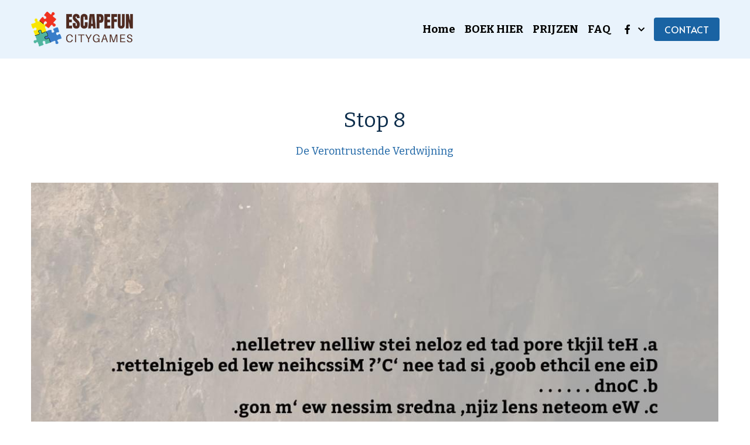

--- FILE ---
content_type: text/html; charset=utf-8
request_url: https://www.escapefun.be/dvv8
body_size: 118148
content:
<!-- Powered by Strikingly.com 4 (1) Nov 04, 2025 at 05:38-->
<!DOCTYPE html>
<html itemscope itemtype='http://schema.org/WebPage' lang='nl' xmlns:og='http://ogp.me/ns#' xmlns='http://www.w3.org/1999/xhtml'>
<head>
<title>DVV8 - Escapefun</title>
<!-- removing_gon has activated 100%, so we add not_removing_gon rollout for specific user -->
<script>
//<![CDATA[
window.$S={};$S.app_instances=[];$S.nav=[{"name":"\/home","uid":"2e74e4ab-fbbb-4103-b5e5-07cab5f9227f","memberOnly":false,"hasPassword":false,"isHomePage":true},{"name":"\/tipsdetikkendetijdbom","uid":"f25dce10-89a1-4154-baf8-1ddad6a6a45e","memberOnly":false,"hasPassword":false,"isHomePage":false},{"name":"\/tipsdestrijdlustigeschat","uid":"cb7cdb3d-a3b2-479e-8537-4f50a1dfa19d","memberOnly":false,"hasPassword":false,"isHomePage":false},{"name":"\/tipsdemeesterlijkemenu","uid":"6269a388-4fd2-4fe8-a395-132da17f65f8","memberOnly":false,"hasPassword":false,"isHomePage":false},{"name":"\/tipsdeverontrustendeverdwijning","uid":"67e8861f-a6e2-4bdc-b64d-6a62dcf9329e","memberOnly":false,"hasPassword":false,"isHomePage":false},{"name":"\/tipsdesluwesaboteur","uid":"b10adb2a-22ce-4fc7-8f05-08c4ae10015a","memberOnly":false,"hasPassword":false,"isHomePage":false},{"name":"\/dtt1","uid":"8928ab7c-45c7-479b-8f7a-ab2be5073715","memberOnly":false,"hasPassword":false,"isHomePage":false},{"name":"\/dtt2","uid":"b15bf8bb-1847-40d5-bb34-e074992dd269","memberOnly":false,"hasPassword":false,"isHomePage":false},{"name":"\/dtt3","uid":"b70ee105-2ba7-411e-89c4-80dc3d6b4d7b","memberOnly":false,"hasPassword":false,"isHomePage":false},{"name":"\/dtt4","uid":"1e2523be-85cf-41f4-a3c6-d850f4ab8164","memberOnly":false,"hasPassword":false,"isHomePage":false},{"name":"\/dtt5","uid":"451d5d70-4db6-4ac5-84b0-5e2de69a62c7","memberOnly":false,"hasPassword":false,"isHomePage":false},{"name":"\/dtt6","uid":"9c9be07e-20f7-4dd0-abba-5920ddbbed9d","memberOnly":false,"hasPassword":false,"isHomePage":false},{"name":"\/dtt7","uid":"3fbebd1b-79d5-42f6-a8a7-a2a1ee97c034","memberOnly":false,"hasPassword":false,"isHomePage":false},{"name":"\/dtt8","uid":"68b53b83-53e0-4332-8cd6-a5d8d2f80231","memberOnly":false,"hasPassword":false,"isHomePage":false},{"name":"\/dmm1","uid":"6d945fbd-4588-4724-bb32-822f270aaafb","memberOnly":false,"hasPassword":false,"isHomePage":false},{"name":"\/dmm2","uid":"4d0f252b-5cf5-4283-9e1b-6382947cf754","memberOnly":false,"hasPassword":false,"isHomePage":false},{"name":"\/dmm3","uid":"5d85d2e0-f901-4049-a9c4-12339ae296dc","memberOnly":false,"hasPassword":false,"isHomePage":false},{"name":"\/dmm4","uid":"558e6160-2163-40ee-8004-b8498ab65fd2","memberOnly":false,"hasPassword":false,"isHomePage":false},{"name":"\/dmm5","uid":"b27be5e2-2d27-4dff-948d-82ce20e14708","memberOnly":false,"hasPassword":false,"isHomePage":false},{"name":"\/dmm6","uid":"79b03b90-15e2-48f8-881a-0f92b68932c7","memberOnly":false,"hasPassword":false,"isHomePage":false},{"name":"\/dmm7","uid":"cc3b9f25-2b6e-48dd-96b8-d6dab43592c8","memberOnly":false,"hasPassword":false,"isHomePage":false},{"name":"\/dmm8","uid":"352a0f23-3840-4e0f-b763-aa3d947507ab","memberOnly":false,"hasPassword":false,"isHomePage":false},{"name":"\/dstsc1","uid":"41d794a4-7f73-48fb-865b-cbf012169ff3","memberOnly":false,"hasPassword":false,"isHomePage":false},{"name":"\/dstsc2","uid":"927db69b-fb3d-4b8a-a3af-a516f5bdadf7","memberOnly":false,"hasPassword":false,"isHomePage":false},{"name":"\/dstsc3","uid":"7ac529dd-0fc1-4de3-931f-a1aa0c05eb76","memberOnly":false,"hasPassword":false,"isHomePage":false},{"name":"\/dstsc4","uid":"8304d913-85c7-4f52-bac2-39b27a36aa6c","memberOnly":false,"hasPassword":false,"isHomePage":false},{"name":"\/dstsc5","uid":"b5043466-6da8-41ec-9b3f-d88d5773aae2","memberOnly":false,"hasPassword":false,"isHomePage":false},{"name":"\/dstsc6","uid":"96db224d-ed71-4cef-b12d-9e9d194d0e35","memberOnly":false,"hasPassword":false,"isHomePage":false},{"name":"\/dstsc7","uid":"2008a60d-e1df-4b40-8330-f50810e0f1e7","memberOnly":false,"hasPassword":false,"isHomePage":false},{"name":"\/dstsc8","uid":"a31ea785-1555-47aa-b623-0649c29a58b4","memberOnly":false,"hasPassword":false,"isHomePage":false},{"name":"\/dvv1","uid":"a4e41f05-3be6-4c4e-ac34-5baf06f6208e","memberOnly":false,"hasPassword":false,"isHomePage":false},{"name":"\/dvv2","uid":"ea45fb0f-3095-41b1-a7cc-6060dc94f6e3","memberOnly":false,"hasPassword":false,"isHomePage":false},{"name":"\/dvv3","uid":"81ff0561-6b02-46e7-b788-979e99cfa849","memberOnly":false,"hasPassword":false,"isHomePage":false},{"name":"\/dvv4","uid":"9f2f48b4-6fa7-4c4d-9754-8e3497974fbe","memberOnly":false,"hasPassword":false,"isHomePage":false},{"name":"\/dvv5","uid":"e6ba37ec-c75e-4eff-b072-a1e04d3da774","memberOnly":false,"hasPassword":false,"isHomePage":false},{"name":"\/dvv6","uid":"0b90315e-5d9f-448e-99c8-d8956bd3cc3a","memberOnly":false,"hasPassword":false,"isHomePage":false},{"name":"\/dvv7","uid":"09020848-48f3-4cbb-b9b6-5d8abd49ae2f","memberOnly":false,"hasPassword":false,"isHomePage":false},{"name":"\/dvv8","uid":"3dd8da66-5489-4fdc-94d6-ef5aa171c3dd","memberOnly":false,"hasPassword":false,"isHomePage":false},{"name":"\/enddetikkendetijdbom","uid":"7967bb8e-7396-49de-be05-af7d305d0167","memberOnly":false,"hasPassword":false,"isHomePage":false},{"name":"\/opldetikkendetijdbom","uid":"2c7d2f59-389f-4e0f-b730-951aa359a36c","memberOnly":false,"hasPassword":false,"isHomePage":false},{"name":"\/enddestrijdlustigeschat","uid":"ef165d38-a0bb-49a1-b3ae-c1bff5061849","memberOnly":false,"hasPassword":false,"isHomePage":false},{"name":"\/opldestrijdlustigeschat","uid":"045bab4e-2a00-4bf9-9edd-f7fd81366a44","memberOnly":false,"hasPassword":false,"isHomePage":false},{"name":"\/endhetmeesterlijkemenu","uid":"c917ba66-a9bb-4b5f-8dd0-6a25ddf98b26","memberOnly":false,"hasPassword":false,"isHomePage":false},{"name":"\/oplhetmeesterlijkemenu","uid":"4abf4cec-c9c2-400e-a446-7b1bffb2d035","memberOnly":false,"hasPassword":false,"isHomePage":false},{"name":"\/enddeverontrustendeverdwijning","uid":"38273bdb-9949-4385-818e-7cf22f2ec937","memberOnly":false,"hasPassword":false,"isHomePage":false},{"name":"\/opldeverontrustendeverdwijning","uid":"7f638cc3-a8e2-43c3-8c15-ce219babb6d2","memberOnly":false,"hasPassword":false,"isHomePage":false},{"name":"\/enddesluwesaboteur","uid":"8e191750-b913-4884-9f88-9c5b35fd871a","memberOnly":false,"hasPassword":false,"isHomePage":false},{"name":"\/opldesluwesaboteur","uid":"780f1007-b13d-4c36-ae60-3664c88faa2e","memberOnly":false,"hasPassword":false,"isHomePage":false},{"name":"\/dslsa1","uid":"8ba10f4d-12e1-4da5-a4fa-0fdc6144c200","memberOnly":false,"hasPassword":false,"isHomePage":false},{"name":"\/dslsa2","uid":"09daf1d0-b6c0-4f44-94bb-142722dc70a3","memberOnly":false,"hasPassword":false,"isHomePage":false},{"name":"\/dslsa3","uid":"8f5a1d98-296d-4baf-b5ba-16f7587a96a4","memberOnly":false,"hasPassword":false,"isHomePage":false},{"name":"\/dslsa4","uid":"e7fb80eb-b680-4b4d-a1a2-7e040911e4b7","memberOnly":false,"hasPassword":false,"isHomePage":false},{"name":"\/dslsa5","uid":"3ea74a72-f82e-4ed5-8cf4-c0e7deeb0f23","memberOnly":false,"hasPassword":false,"isHomePage":false},{"name":"\/dslsa6","uid":"b2220e63-c13c-417f-b991-b2eaeea8ad7d","memberOnly":false,"hasPassword":false,"isHomePage":false},{"name":"\/dslsa7","uid":"e753881c-8619-4f0a-b0d4-03537daa3aa6","memberOnly":false,"hasPassword":false,"isHomePage":false},{"name":"\/dslsa8","uid":"5fc770ce-5067-4102-99b9-5c1fcfd50067","memberOnly":false,"hasPassword":false,"isHomePage":false},{"name":"\/dstsca","uid":"8ce3a8fb-906f-4fb3-abeb-3f529e9c81e3","memberOnly":false,"hasPassword":false,"isHomePage":false},{"name":"\/dvva","uid":"588da392-ff72-4c4b-8685-bd022e08c982","memberOnly":false,"hasPassword":false,"isHomePage":false},{"name":"\/dtta","uid":"6bdb38f3-8960-4904-8913-5f3f688e2df1","memberOnly":false,"hasPassword":false,"isHomePage":false},{"name":"\/dmma","uid":"adb588d4-95ef-4b01-b6d3-6ce6bbce6b2d","memberOnly":false,"hasPassword":false,"isHomePage":false},{"name":"\/blogposts","uid":"e5c3a4b7-6a83-4612-92d3-60f8730b1ae9","memberOnly":false,"hasPassword":false,"isHomePage":false},{"name":"\/detikkendetijdbom-leuven","uid":"8098789b-0679-4699-87b5-747a38030f0c","memberOnly":false,"hasPassword":true,"isHomePage":false},{"name":"\/detikkendetijdbom-oostende","uid":"cd2059ac-3921-4fab-a637-c277b0d32530","memberOnly":false,"hasPassword":true,"isHomePage":false},{"name":"\/detikkendetijdbom-lier","uid":"86a52c07-8792-4e6f-870e-133523a27e0e","memberOnly":false,"hasPassword":true,"isHomePage":false},{"name":"\/desluwesaboteur-brugge","uid":"1d4c72ab-7dc0-42ce-808e-21f7c5180c0e","memberOnly":false,"hasPassword":true,"isHomePage":false},{"name":"\/desluwesaboteur-diepenbeek","uid":"5916987e-2e83-446d-9b8e-ea7698c19034","memberOnly":false,"hasPassword":true,"isHomePage":false},{"name":"\/desluwesaboteur-antwerpen","uid":"0f36a885-b040-42bb-b1de-98ccd3f50f1a","memberOnly":false,"hasPassword":true,"isHomePage":false},{"name":"\/demeesterlijkemenu-hasselt","uid":"6f30756b-9ae1-4ed4-aa81-452acb1c4922","memberOnly":false,"hasPassword":true,"isHomePage":false},{"name":"\/demeesterlijkemenu-diest","uid":"0cab22bc-3292-4537-bb3c-472548f13ba4","memberOnly":false,"hasPassword":true,"isHomePage":false},{"name":"\/demeesterlijkemenu-aalst","uid":"3a0e3ac9-7ddc-424b-a040-b22e0a78261a","memberOnly":false,"hasPassword":true,"isHomePage":false},{"name":"\/deverontrustendever-mechelen","uid":"ef24b287-ed17-4756-82fc-0bcdc26ea72d","memberOnly":false,"hasPassword":true,"isHomePage":false},{"name":"\/deverontrustendever-gent","uid":"40462352-9ea5-4572-9de3-b6854c38afe8","memberOnly":false,"hasPassword":true,"isHomePage":false},{"name":"\/deverontrustendever-ieper","uid":"bf3af6de-9616-450c-8f9d-427d1e50f483","memberOnly":false,"hasPassword":true,"isHomePage":false},{"name":"\/destrijdlustigesc-sint-truiden","uid":"556ad605-f300-4aa4-9c41-ec0be5235db9","memberOnly":false,"hasPassword":true,"isHomePage":false},{"name":"\/destrijdlustigesc-sint-niklaas","uid":"35bc5f4a-d356-4669-a34e-0ee3ce244ae5","memberOnly":false,"hasPassword":true,"isHomePage":false},{"name":"\/destrijdlustigesc-kortrijk","uid":"f6e12980-e3df-4976-b83c-6b711aac750e","memberOnly":false,"hasPassword":true,"isHomePage":false},{"name":"\/detikkendetijdbom","uid":"ca8c45d4-09e5-4417-9d57-0922c1d18cd4","memberOnly":false,"hasPassword":false,"isHomePage":false},{"name":"\/destrijdlustigeschat","uid":"d1390d18-932d-4021-b9ef-077117059d44","memberOnly":false,"hasPassword":false,"isHomePage":false},{"name":"\/hetmeesterlijkemenu","uid":"66d4bd55-c6df-4d46-92a7-6d567f419c7d","memberOnly":false,"hasPassword":false,"isHomePage":false},{"name":"\/deverontrustendeverdwijning","uid":"3ad3ff46-7a83-413e-b108-4b56fd405915","memberOnly":false,"hasPassword":false,"isHomePage":false},{"name":"\/desluwesaboteur","uid":"c053d019-233c-41de-9917-d5193a74cc0d","memberOnly":false,"hasPassword":false,"isHomePage":false},{"name":"\/detikkendetijdbom-amsterdam","uid":"56193943-6e9d-40df-8030-c7dbf29bc6b5","memberOnly":false,"hasPassword":true,"isHomePage":false},{"name":"\/desluwesaboteur-eindhoven","uid":"d6d8429b-b705-43af-be38-fe527ee2e878","memberOnly":false,"hasPassword":true,"isHomePage":false},{"name":"\/demeesterlijkemenu-utrecht","uid":"e6bff7eb-0252-4a41-86c5-df884b52458b","memberOnly":false,"hasPassword":true,"isHomePage":false},{"name":"\/deverontrustendever-rotterdam","uid":"8755af4d-18b9-4041-ab03-5b50de2b2814","memberOnly":false,"hasPassword":true,"isHomePage":false},{"name":"\/destrijdlustigesc-den-haag","uid":"3df497cf-f82e-4493-97b7-510cdc5eaeef","memberOnly":false,"hasPassword":true,"isHomePage":false},{"name":"\/tipsdejurajungle","uid":"dd1ee1cb-60fa-44a2-bf1d-941256c8dc6a","memberOnly":false,"hasPassword":false,"isHomePage":false},{"name":"\/tipsdeschemschip","uid":"1cdb1910-6c3c-4dec-b40f-642afb345dc4","memberOnly":false,"hasPassword":false,"isHomePage":false},{"name":"\/enddejurajungle","uid":"28b4049a-2669-402a-aed6-4d5a5b4f924e","memberOnly":false,"hasPassword":false,"isHomePage":false},{"name":"\/enddeschemschip","uid":"f3249ae7-2203-42de-a92a-6f9befd5ce85","memberOnly":false,"hasPassword":false,"isHomePage":false},{"name":"\/opldejurajungle","uid":"7a8b2dee-066d-4a5c-9567-7379a42a2346","memberOnly":false,"hasPassword":false,"isHomePage":false},{"name":"\/opldeschemschip","uid":"ca45d6ce-4dc4-4108-b23b-e8cc938711c6","memberOnly":false,"hasPassword":false,"isHomePage":false},{"name":"\/deschemerigeschipbreuk","uid":"6f7677fa-aff1-438a-9e19-7887502e5e1f","memberOnly":false,"hasPassword":false,"isHomePage":false},{"name":"\/dejurassischejungle","uid":"e71977ae-2b56-44b2-80c0-fe769cafb266","memberOnly":false,"hasPassword":false,"isHomePage":false},{"name":"\/escapefunbed","uid":"2e4acd37-190a-4fed-86f0-7266d65d3d2e","memberOnly":false,"hasPassword":false,"isHomePage":false},{"name":"\/deruimteraket","uid":"b4683943-8dc4-44bf-8433-57e091da6236","memberOnly":false,"hasPassword":false,"isHomePage":false},{"name":"\/popupkaart","uid":"fb72a396-19b2-4a85-b7aa-2393c4ce2013","memberOnly":false,"hasPassword":false,"isHomePage":false},{"name":"\/popupkaart2","uid":"11abe53c-8eda-438b-ab01-0ad65be92000","memberOnly":false,"hasPassword":false,"isHomePage":false}];$S.conf={"SUPPORTED_CURRENCY":[{"code":"AED","symbol":"\u062f.\u0625","decimal":".","thousand":",","precision":2,"name":"Verenigde Arabische Emiraten Dirham"},{"code":"AFN","symbol":"\u060b","decimal":".","thousand":",","precision":2,"name":"Afghaanse afghani"},{"code":"ALL","symbol":"Lek","decimal":",","thousand":".","precision":2,"name":"Albanese lek"},{"code":"AMD","symbol":"\u058f","decimal":",","thousand":".","precision":2,"name":"Armeense dram"},{"code":"ANG","symbol":"\u0192","decimal":",","thousand":".","precision":2,"name":"Antilliaanse gulden"},{"code":"AOA","symbol":"Kz","decimal":",","thousand":".","precision":2,"name":"Angolese kwanza"},{"code":"ARS","symbol":"$","decimal":",","thousand":".","precision":2,"name":"Argentijnse peso"},{"code":"AUD","symbol":"A$","decimal":".","thousand":" ","precision":2,"name":"Australische dollar"},{"code":"AWG","symbol":"\u0192","decimal":".","thousand":",","precision":2,"name":"Arubaanse florijn"},{"code":"AZN","symbol":"\u20bc","decimal":".","thousand":",","precision":2,"name":"Azerbeidzjaanse Manat"},{"code":"BAM","symbol":"KM","decimal":",","thousand":".","precision":2,"name":"Converteerbaar merk Bosni\u00eb en Herzegovina"},{"code":"BBD","symbol":"$","decimal":".","thousand":",","precision":2,"name":"Barbadiaanse dollar"},{"code":"BDT","symbol":"Tk","decimal":".","thousand":",","precision":2,"name":"Bengaalse Taka"},{"code":"BGN","symbol":"\u043b\u0432","decimal":",","thousand":".","precision":2,"name":"Bulgaarse lev"},{"code":"BHD","symbol":"\u062f.\u0628","decimal":".","thousand":",","precision":3,"name":"Bahreinse dinar"},{"code":"BIF","symbol":"FBu","decimal":".","thousand":",","precision":0,"name":"Burundese frank"},{"code":"BMD","symbol":"$","decimal":".","thousand":",","precision":2,"name":"Bermuda-dollar"},{"code":"BND","symbol":"$","decimal":".","thousand":",","precision":2,"name":"Bruneise dollar"},{"code":"BOB","symbol":"$b","decimal":",","thousand":".","precision":2,"name":"Boliviaanse boliviano"},{"code":"BRL","symbol":"R$","decimal":",","thousand":".","precision":2,"name":"Braziliaanse real","format":"%s %v"},{"code":"BSD","symbol":"$","decimal":".","thousand":",","precision":2,"name":"Bahamaanse dollar"},{"code":"BTN","symbol":"Nu.","decimal":".","thousand":",","precision":2,"name":"]Bhutaanse ngultrum"},{"code":"BWP","symbol":"P","decimal":".","thousand":",","precision":2,"name":"Botswaanse pula"},{"code":"BYN","symbol":"Br","decimal":".","thousand":",","precision":2,"name":"Wit-Russische roebel"},{"code":"BZD","symbol":"BZ$","decimal":".","thousand":",","precision":2,"name":"Belize dollar"},{"code":"CAD","symbol":"$","decimal":".","thousand":",","precision":2,"name":"Canadese dollar"},{"code":"CDF","symbol":"FC","decimal":".","thousand":",","precision":2,"name":"Congolese frank"},{"code":"CHF","symbol":"CHF","decimal":".","thousand":"'","precision":2,"name":"Zwitserse frank","format":"%s %v"},{"code":"CLP","symbol":"$","decimal":"","thousand":".","precision":0,"name":"Chileense peso"},{"code":"CNY","symbol":"\u00a5","decimal":".","thousand":",","precision":2,"name":"Chinese yuan"},{"code":"CRC","symbol":"\u20a1","decimal":",","thousand":".","precision":2,"name":"Costa Ricaanse col\u00f3n"},{"code":"CUP","symbol":"$","decimal":".","thousand":",","precision":2,"name":"Cubaanse peso"},{"code":"CVE","symbol":"$","decimal":".","thousand":",","precision":2,"name":"Kaapverdische escudo"},{"code":"CZK","symbol":"K\u010d","decimal":",","thousand":".","precision":2,"name":"Tsjechische kroon","format":"%v %s"},{"code":"DJF","symbol":"Fdj","decimal":".","thousand":",","precision":0,"name":"Djiboutiaanse frank"},{"code":"DKK","symbol":"kr","decimal":".","thousand":",","precision":2,"name":"Deense kroon","format":"%v %s"},{"code":"DOP","symbol":"RD$","decimal":".","thousand":",","precision":2,"name":"Dominicaanse peso"},{"code":"DZD","symbol":"\u062f\u062c","decimal":",","thousand":".","precision":2,"name":"Algerijnse dinar"},{"code":"EGP","symbol":"E\u00a3","decimal":".","thousand":",","precision":2,"name":"Egyptisch pond"},{"code":"ERN","symbol":"Nkf","decimal":".","thousand":",","precision":2,"name":"Eritrese nakfa"},{"code":"ETB","symbol":"Br","decimal":".","thousand":",","precision":2,"name":"Ethiopische birr"},{"code":"EUR","symbol":"\u20ac","decimal":",","thousand":".","precision":2,"name":"Euro","format":"%v %s"},{"code":"FJD","symbol":"$","decimal":".","thousand":",","precision":2,"name":"Fijisch dollar"},{"code":"FKP","symbol":"\u00a3","decimal":".","thousand":",","precision":2,"name":"Falklandeilanden pond"},{"code":"GBP","symbol":"\u00a3","decimal":".","thousand":",","precision":2,"name":"Britse pond"},{"code":"GEL","symbol":"\u10da","decimal":",","thousand":".","precision":2,"name":"Georgische lari"},{"code":"GGP","symbol":"\u00a3","decimal":".","thousand":",","precision":2,"name":"Guernsey pond"},{"code":"GHS","symbol":"GH\u20b5","decimal":".","thousand":",","precision":2,"name":"Ghanese cedi"},{"code":"GIP","symbol":"\u00a3","decimal":".","thousand":",","precision":2,"name":"Gibraltar pond"},{"code":"GMD","symbol":"D","decimal":".","thousand":",","precision":2,"name":"Gambiaanse dalasi"},{"code":"GNF","symbol":"\u20a3","decimal":".","thousand":",","precision":0,"name":"Guinese frank"},{"code":"GTQ","symbol":"Q","decimal":".","thousand":",","precision":2,"name":"Guatemalteekse quetzal"},{"code":"GYD","symbol":"G$","decimal":".","thousand":",","precision":2,"name":"Guyanese dollar"},{"code":"HKD","symbol":"HK$","decimal":".","thousand":",","precision":2,"name":"Hongkongse dollar"},{"code":"HNL","symbol":"L","decimal":".","thousand":",","precision":2,"name":"Hondurese lempira"},{"code":"HRK","symbol":"kn","decimal":".","thousand":",","precision":2,"name":"Kroatische kuna"},{"code":"HTG","symbol":"G","decimal":".","thousand":",","precision":2,"name":"Ha\u00eftiaanse gourde"},{"code":"HUF","symbol":"Ft","decimal":"","thousand":",","precision":0,"name":"Hongaarse forint","format":"%v %s"},{"code":"ILS","symbol":"\u20aa","decimal":".","thousand":",","precision":2,"name":"Isra\u00eblische nieuwe sjekel"},{"code":"IMP","symbol":"\u00a3","decimal":".","thousand":",","precision":2,"name":"Isle of Man-pond"},{"code":"INR","symbol":"\u20b9","decimal":".","thousand":",","precision":2,"name":"Indiase roepie"},{"code":"IQD","symbol":"\u062f.\u0639","decimal":".","thousand":",","precision":3,"name":"Iraakse dinar"},{"code":"IRR","symbol":"\u062a\u0648\u0645\u0627\u0646","decimal":".","thousand":",","precision":2,"name":"Iraanse rial"},{"code":"ISK","symbol":"kr","decimal":",","thousand":".","precision":2,"name":"IJslandse kroon"},{"code":"JEP","symbol":"\u00a3","decimal":".","thousand":",","precision":2,"name":"Jerseypond"},{"code":"JMD","symbol":"J$","decimal":".","thousand":",","precision":2,"name":"Jamaicaanse dollar"},{"code":"JOD","symbol":"JD","decimal":".","thousand":",","precision":3,"name":"Jordaanse dinar"},{"code":"JPY","symbol":"\u00a5","decimal":"","thousand":",","precision":0,"name":"Japanse yen","format":"%s %v"},{"code":"KES","symbol":"KSh","decimal":".","thousand":",","precision":2,"name":"Keniaanse shilling"},{"code":"KGS","symbol":"\u043b\u0432","decimal":",","thousand":".","precision":2,"name":"Kirgizische som"},{"code":"KHR","symbol":"\u17db","decimal":".","thousand":",","precision":2,"name":"Cambodjaanse riel"},{"code":"KMF","symbol":"CF","decimal":".","thousand":",","precision":0,"name":"Comoren franc"},{"code":"KPW","symbol":"\u20a9","decimal":".","thousand":",","precision":2,"name":"Noord-Koreaanse won"},{"code":"KRW","symbol":"\uc6d0","decimal":"","thousand":",","precision":0,"name":"Zuid-Koreaanse won","format":"%v %s"},{"code":"KWD","symbol":"\u062f.\u0643","decimal":".","thousand":",","precision":3,"name":"Koeweitse dinar"},{"code":"KYD","symbol":"CI$","decimal":".","thousand":",","precision":2,"name":"Kaaimaneilanden dollar"},{"code":"KZT","symbol":"\u20b8","decimal":",","thousand":".","precision":2,"name":"Kazachstaanse tenge"},{"code":"LBP","symbol":"LL","decimal":".","thousand":",","precision":2,"name":"Libanees pond"},{"code":"LKR","symbol":"\u20a8","decimal":".","thousand":",","precision":2,"name":"Sri Lankaanse roepie"},{"code":"LRD","symbol":"LR$","decimal":".","thousand":",","precision":2,"name":"Liberiaanse dollar"},{"code":"LSL","symbol":"M","decimal":".","thousand":",","precision":2,"name":"Lesotho loti"},{"code":"LYD","symbol":"LD","decimal":".","thousand":",","precision":3,"name":"Libische dinar"},{"code":"MAD","symbol":"\u062f.\u0645.","decimal":",","thousand":".","precision":2,"name":"Marokkaanse dirham"},{"code":"MDL","symbol":"L","decimal":",","thousand":".","precision":2,"name":"Moldavische leu"},{"code":"MGA","symbol":"Ar","decimal":".","thousand":",","precision":0,"name":"Malagassische ariary"},{"code":"MKD","symbol":"\u0434\u0435\u043d","decimal":",","thousand":".","precision":2,"name":"Macedonische denar"},{"code":"MMK","symbol":"Ks","decimal":".","thousand":",","precision":2,"name":"Myanmar kyat"},{"code":"MNT","symbol":"\u20ae","decimal":".","thousand":",","precision":2,"name":"Mongoolse tugrik"},{"code":"MOP","symbol":"MOP$","decimal":".","thousand":",","precision":2,"name":"Macanese pataca"},{"code":"MRO","symbol":"UM","decimal":".","thousand":",","precision":2,"name":"Mauritaanse ouguiya"},{"code":"MRU","symbol":"UM","decimal":".","thousand":",","precision":2,"name":"Mauritanian ouguiya"},{"code":"MUR","symbol":"\u20a8","decimal":".","thousand":",","precision":2,"name":"Mauritiaanse roepie"},{"code":"MVR","symbol":"Rf","decimal":".","thousand":",","precision":2,"name":"Maldivische rufiyaa"},{"code":"MWK","symbol":"K","decimal":".","thousand":",","precision":2,"name":"Malawische kwacha"},{"code":"MXN","symbol":"$","decimal":".","thousand":",","precision":2,"name":"Mexicaanse peso"},{"code":"MYR","symbol":"RM","decimal":".","thousand":",","precision":2,"name":"Maleisische ringgit"},{"code":"MZN","symbol":"MT","decimal":",","thousand":".","precision":2,"name":"Mozambikaanse metical"},{"code":"NAD","symbol":"N$","decimal":".","thousand":",","precision":2,"name":"Namibische dollar"},{"code":"NGN","symbol":"\u20a6","decimal":".","thousand":",","precision":2,"name":"Nigeriaanse naira"},{"code":"NIO","symbol":"C$","decimal":".","thousand":",","precision":2,"name":"Nicaraguaanse c\u00f3rdoba"},{"code":"NOK","symbol":"kr","decimal":",","thousand":".","precision":2,"name":"Noorse kroon","format":"%v %s"},{"code":"NPR","symbol":"\u20a8","decimal":".","thousand":",","precision":2,"name":"Nepalese roepie"},{"code":"NZD","symbol":"$","decimal":".","thousand":",","precision":2,"name":"Nieuw-Zeelandse dollar"},{"code":"OMR","symbol":"\u0631.\u0639.","decimal":".","thousand":",","precision":3,"name":"Omaanse rial"},{"code":"PAB","symbol":"B\/.","decimal":".","thousand":",","precision":2,"name":"Panamese balboa"},{"code":"PEN","symbol":"S\/.","decimal":".","thousand":",","precision":2,"name":"Peruaanse Sol"},{"code":"PGK","symbol":"K","decimal":".","thousand":",","precision":2,"name":"Papoea-Nieuw-Guinese kina"},{"code":"PHP","symbol":"\u20b1","decimal":".","thousand":",","precision":2,"name":"Filipijnse peso"},{"code":"PKR","symbol":"\u20a8","decimal":".","thousand":",","precision":2,"name":"Pakistaanse roepie"},{"code":"PLN","symbol":"z\u0142","decimal":",","thousand":" ","precision":2,"name":"Poolse zloty","format":"%v %s"},{"code":"PYG","symbol":"\u20b2","decimal":",","thousand":".","precision":0,"name":"Paraguayaanse guaran\u00ed"},{"code":"QAR","symbol":"\u0631.\u0642","decimal":".","thousand":",","precision":2,"name":"Qatarese rial"},{"code":"RON","symbol":"lei","decimal":",","thousand":".","precision":2,"name":"Roemeense leu"},{"code":"RSD","symbol":"\u0434\u0438\u043d","decimal":",","thousand":".","precision":2,"name":"Servische dinar"},{"code":"RUB","symbol":"\u20bd","decimal":",","thousand":".","precision":2,"name":"Russische roebel","format":"%v %s"},{"code":"RWF","symbol":"FRw","decimal":".","thousand":",","precision":0,"name":"Rwandese frank"},{"code":"SAR","symbol":"\u0631.\u0633","decimal":".","thousand":",","precision":2,"name":"Saoedi-Arabische riyal"},{"code":"SBD","symbol":"SI$","decimal":".","thousand":",","precision":2,"name":"Salomonseilanden dollar"},{"code":"SCR","symbol":"SRe","decimal":".","thousand":",","precision":2,"name":"Seychelse roepie"},{"code":"SDG","symbol":"SDG","decimal":".","thousand":",","precision":2,"name":"Soedanese pond"},{"code":"SEK","symbol":"kr","decimal":".","thousand":" ","precision":2,"name":"Zweedse kroon","format":"%v %s"},{"code":"SGD","symbol":"S$","decimal":".","thousand":",","precision":2,"name":"Singaporese dollar"},{"code":"SHP","symbol":"\u00a3","decimal":".","thousand":",","precision":2,"name":"Sint-Heleens pond"},{"code":"SLL","symbol":"Le","decimal":".","thousand":",","precision":2,"name":"Sierra Leone leone"},{"code":"SOS","symbol":"S","decimal":".","thousand":",","precision":2,"name":"Somalische shilling"},{"code":"SRD","symbol":"$","decimal":",","thousand":".","precision":2,"name":"Surinaamse dollar"},{"code":"SSP","symbol":"SS\u00a3","decimal":".","thousand":",","precision":2,"name":"Zuid-Soedanees pond"},{"code":"STD","symbol":"Db","decimal":".","thousand":",","precision":2,"name":"Sao Tomean Dobra"},{"code":"STN","symbol":"Db","decimal":".","thousand":",","precision":2,"name":"Santomese dobra"},{"code":"SYP","symbol":"LS","decimal":".","thousand":",","precision":2,"name":"Syrian pound"},{"code":"SZL","symbol":"E","decimal":".","thousand":",","precision":2,"name":"Swazi lilangeni"},{"code":"THB","symbol":"\u0e3f","decimal":".","thousand":",","precision":2,"name":"Thaise baht"},{"code":"TJS","symbol":"SM","decimal":".","thousand":",","precision":2,"name":"Tadzjiekse somoni"},{"code":"TMT","symbol":"T","decimal":".","thousand":",","precision":2,"name":"Turkmeense manat"},{"code":"TND","symbol":"\u062f.\u062a","decimal":".","thousand":",","precision":3,"name":"Tunesische dinar"},{"code":"TOP","symbol":"T$","decimal":".","thousand":",","precision":2,"name":"Tongaans pa'anga"},{"code":"TRY","symbol":"\u20ba","decimal":".","thousand":",","precision":2,"name":"Turkse lira"},{"code":"TTD","symbol":"TT$","decimal":".","thousand":",","precision":2,"name":"Trinidad en Tobago-dollar"},{"code":"TWD","symbol":"NT$","decimal":"","thousand":",","precision":0,"name":"Nieuw Taiwanese dollar"},{"code":"TZS","symbol":"Tsh","decimal":".","thousand":",","precision":2,"name":"Tanzaniaanse shilling"},{"code":"UAH","symbol":"\u20b4","decimal":".","thousand":",","precision":2,"name":"Oekra\u00efense hryvnia"},{"code":"UGX","symbol":"USh","decimal":".","thousand":",","precision":2,"name":"Oegandese shilling"},{"code":"USD","symbol":"$","decimal":".","thousand":",","precision":2,"name":"Amerikaanse dollar"},{"code":"UYU","symbol":"$U","decimal":",","thousand":".","precision":2,"name":"Uruguayaanse peso"},{"code":"UZS","symbol":"\u043b\u0432","decimal":",","thousand":".","precision":2,"name":"Oezbeekse so'm"},{"code":"VES","symbol":"Bs.S.","decimal":".","thousand":",","precision":2,"name":"Venezolaanse bolivar"},{"code":"VUV","symbol":"VT","decimal":".","thousand":",","precision":0,"name":"Vanuatu vatu"},{"code":"WST","symbol":"WS$","decimal":".","thousand":",","precision":2,"name":"Samoaanse t\u0101l\u0101"},{"code":"XAF","symbol":"FCFA","decimal":".","thousand":",","precision":0,"name":"Centraal-Afrikaanse CFA-frank"},{"code":"XCD","symbol":"EC$","decimal":".","thousand":",","precision":2,"name":"Oost-Caribische dollar"},{"code":"XDR","symbol":"SDR","decimal":".","thousand":"","precision":0,"name":"Speciale tekenrechten"},{"code":"XOF","symbol":"CFA","decimal":".","thousand":",","precision":0,"name":"West-Afrikaanse CFA-frank"},{"code":"XPF","symbol":"\u20a3","decimal":".","thousand":",","precision":0,"name":"CFP-frank"},{"code":"YER","symbol":"\u0631.\u064a","decimal":".","thousand":",","precision":2,"name":"Jemenitische rial"},{"code":"ZAR","symbol":"R","decimal":".","thousand":",","precision":2,"name":"Zuid-Afrikaanse rand"},{"code":"ZMW","symbol":"K","decimal":",","thousand":".","precision":2,"name":"Zambiaanse kwacha"},{"code":"IDR","symbol":"Rp ","decimal":"","thousand":".","precision":0,"name":"Indonesische roepia"},{"code":"VND","symbol":"\u20ab","decimal":"","thousand":".","precision":0,"name":"Vietnamese Dong","format":"%v%s"},{"code":"LAK","symbol":"\u20ad","decimal":".","thousand":",","precision":2,"name":"Laotiaanse kip"},{"code":"COP","symbol":"$","decimal":".","thousand":",","precision":0,"name":"Colombiaanse peso"}],"pages_show_static_path":"https:\/\/static-assets.strikinglycdn.com\/pages_show_static-bc1f19a55f2b44d4730b53552286eb27fea2e9da8282fb2743c9147c736f5092.js","keenio_collection":"strikingly_pageviews","keenio_collection_sharding":"strikingly_pageviews-15300001-15400000","keenio_pbs_impression_collection":"strikingly_pbs_impression","keenio_pbs_conversion_collection":"strikingly_pbs_conversion","keenio_pageservice_imageshare_collection":"strikingly_pageservice_imageshare","keenio_page_socialshare_collection":"strikingly_page_socialshare","keenio_page_framing_collection":"strikingly_page_framing","keenio_file_download_collection":"strikingly_file_download","keenio_ecommerce_buyer_landing":"strikingly_ecommerce_buyer_landing","keenio_ecommerce_buyer_viewed_checkout_dialog":"strikingly_ecommerce_buyer_viewed_checkout_dialog","keenio_ecommerce_buyer_completed_shipping_address":"strikingly_ecommerce_buyer_completed_shipping_address","keenio_ecommerce_buyer_selected_payment_method":"strikingly_ecommerce_buyer_selected_payment_method","keenio_ecommerce_buyer_canceled_order":"strikingly_ecommerce_buyer_canceled_order","keenio_ecommerce_buyer_added_item_to_cart":"strikingly_ecommerce_buyer_added_item_to_cart","keenio_events_collection":"strikingly_events","is_screenshot_rendering":false,"ecommerce_stripe_alipay":false,"headless_render":null,"wx_instant_follow":false,"is_google_analytics_enabled":true,"is_strikingly_analytics_enabled":true,"is_from_site_to_app":false,"is_weitie":false,"weitie_post_id":null,"weitie_meta_info":null,"weitie_slogan":"\u65e0\u9700\u6ce8\u518c\u7684\u53d1\u5e16\u795e\u5668","gdpr_compliance_feature":false,"strikingly_live_chat_settings":null,"FACEBOOK_APP_ID":"138736959550286","FACEBOOK_PERMS":"email"};$S.fonts=null;$S.live_site=true;$S.user_meta={"user_type":"","live_chat_branding":false,"oneClickShareInfo":null};$S.global_conf={"premium_apps":["HtmlApp","EcwidApp","MailChimpApp","CeleryApp","LocuApp"],"environment":"production","env":"production","host_suffix":"strikingly.com","asset_url":"https:\/\/static-assets.strikinglycdn.com","locale":"nl","in_china":false,"country_code":null,"browser_locale":null,"is_sxl":false,"china_optimization":false,"enable_live_chat":true,"enable_internal_footer_layout":["33212390","11376106","13075825","12954266","11479862","28250243","28142805","28250455","28250492","23063547","28250512","23063531","28250538","28250791","23063511","28250526","28250588","28250582","28250575","28250570","23063556","28250565","13128850","13075827","13033035","13107039","12989659","12954536","13029321","12967243","12935703","13128849","189186","23559408","22317661","23559972","23559402","23559419","23559961","23559424","23568836","23559400","23559427","23559394","23559955","23559949","23568824","23559953","22317663","13032471","13070869","13107041","13100761","13100763","13039483","12989656","12935476","13029732","13070868","13115975","13115977","12967468"],"user_image_cdn":{"qn":"\/\/user-assets.sxlcdn.com","s":"\/\/custom-images.strikinglycdn.com"},"GROWINGIO_API_KEY":null,"BAIDU_API_KEY":null,"SEGMENTIO_API_KEY":"eb3txa37hi","FACEBOOK_APP_ID":"138736959550286","WECHAT_APP_ID":null,"WECHAT_MP_APP_ID":"","KEEN_IO_PROJECT_ID":"5317e03605cd66236a000002","KEEN_IO_WRITE_KEY":"[base64]","FIREBASE_URL":"bobcat.firebaseIO.com","CLOUDINARY_CLOUD_NAME":"hrscywv4p","CLOUDINARY_PRESET":"oxbxiyxl","rollout":{"background_for_all_sections":false,"crm_livechat":true,"stripe_payer_email":false,"stripe_alipay":true,"stripe_wechatpay":true,"stripe_afterpay":true,"stripe_klarna":true,"paynow_unionpay":true,"tw_payment_registration_upgrade":true,"new_checkout_design":true,"checkout_form_integration":true,"s6_feature":true,"customize_image_appearance":true,"advanced_section_layout_setting":true,"google_invisible_recaptcha":true,"invisible_hcaptcha":false,"show_dummy_data_in_editor":true,"show_dummy_data_in_cro_editor":true,"mobile_editor_2023":true,"mobile_editor_2023_part3":true,"vertical_alignment_2023":true,"portfolio_region_options":false,"domain_connection_v2":true,"new_blog_editor":true,"new_blog_editor_disabled":false,"draft_editor":true,"disable_draft_editor":false,"new_blog_layout":true,"new_store_layout":true,"gallery_section_2021":true,"strikingly_618":false,"nav_2021":true,"can_use_section_default_format":true,"can_use_section_text_align":true,"section_improvements_part1":true,"nav_2021_off":false,"nav_2023":true,"delay_gon":false,"shake_ssr_gon":false,"feature_list_2023":true,"pbs_i18n":true,"support_sca":false,"dlz_badge":false,"show_kickstart_entry_in_dashboard_support_widget":true,"need_html_custom_code_review":true,"has_hydrated_sections":false,"show_support_widget_in_live_site":false,"wechat_sharing":false,"new_wechat_oauth":false,"midtrans_payments":false,"pbs_variation_b":true,"all_currencies":true,"language_region_redirect_options":false,"portfolio_addon_items":false,"custom_review_v2":false},"cookie_categories":{"necessary":["_claim_popup_ref","member_name","authenticationToken","_pbs_i18n_ab_test","__strk_cookie_notification","__is_open_strk_necessary_cookie","__is_open_strk_analytics_cookie","__is_open_strk_preferences_cookie","site_id","crm_chat_token","authenticationToken","member_id","page_nocache","page_password","page_password_uid","return_path_after_verification","return_path_after_page_verification","is_submitted_all"],"preferences":["__strk_cookie_comment_name","__strk_cookie_comment_email"],"analytics":["__strk_session_id"]},"WEITIE_APP_ID":null,"WEITIE_MP_APP_ID":null,"BUGSNAG_FE_API_KEY":"","BUGSNAG_FE_JS_RELEASE_STAGE":"production","google":{"recaptcha_v2_client_key":"6LeRypQbAAAAAGgaIHIak2L7UaH4Mm3iS6Tpp7vY","recaptcha_v2_invisible_client_key":"6LdmtBYdAAAAAJmE1hETf4IHoUqXQaFuJxZPO8tW"},"hcaptcha":{"hcaptcha_checkbox_key":"cd7ccab0-57ca-49aa-98ac-db26473a942a","hcaptcha_invisible_key":"65400c5a-c122-4648-971c-9f7e931cd872"},"kickstart_locale_selection":{"en":"100","de":"100","es":"100","fr":"100","it":"100","nl":"100","pt-BR":"100","fi":"100","no":"100","sv":"100","pl":"100","cs":"100","ro":"100","ar":"100","id":"100","vi":"0","ja":"100","zh-CN":"100","zh-TW":"100"},"honeypot":"bb295bae"};$S.country_list={"europe":{"name":"Europe","continent":"europe"},"asia":{"name":"Asia","continent":"asia"},"northamerica":{"name":"North America","continent":"northamerica"},"southamerica":{"name":"South America","continent":"southamerica"},"australia":{"name":"Australia","continent":"australia"},"antarctica":{"name":"Antarctica","continent":"antarctica"},"africa":{"name":"Africa","continent":"africa"},"ad":{"name":"Andorra","continent":"europe"},"ae":{"name":"United Arab Emirates","continent":"asia"},"af":{"name":"Afghanistan","continent":"asia"},"ag":{"name":"Antigua and Barbuda","continent":"northamerica"},"ai":{"name":"Anguilla","continent":"northamerica"},"al":{"name":"Albania","continent":"europe"},"am":{"name":"Armenia","continent":"asia"},"an":{"name":"Netherlands Antilles","continent":"northamerica"},"ao":{"name":"Angola","continent":"africa"},"aq":{"name":"Antarctica","continent":"antarctica"},"ar":{"name":"Argentina","continent":"southamerica"},"as":{"name":"American Samoa","continent":"australia"},"at":{"name":"Austria","continent":"europe"},"au":{"name":"Australia","continent":"australia"},"aw":{"name":"Aruba","continent":"northamerica"},"ax":{"name":"\u00c5land Islands","continent":"europe"},"az":{"name":"Azerbaijan","continent":"asia"},"ba":{"name":"Bosnia and Herzegovina","continent":"europe"},"bb":{"name":"Barbados","continent":"northamerica"},"bd":{"name":"Bangladesh","continent":"asia"},"be":{"name":"Belgium","continent":"europe"},"bf":{"name":"Burkina Faso","continent":"africa"},"bg":{"name":"Bulgaria","continent":"europe"},"bh":{"name":"Bahrain","continent":"asia"},"bi":{"name":"Burundi","continent":"africa"},"bj":{"name":"Benin","continent":"africa"},"bl":{"name":"Saint Barth\u00e9lemy","continent":"northamerica"},"bm":{"name":"Bermuda","continent":"northamerica"},"bn":{"name":"Brunei Darussalam","continent":"asia"},"bo":{"name":"Bolivia","continent":"southamerica"},"bq":{"name":"Bonaire, Sint Eustatius and Saba","continent":"northamerica"},"br":{"name":"Brazil","continent":"southamerica"},"bs":{"name":"Bahamas","continent":"northamerica"},"bt":{"name":"Bhutan","continent":"asia"},"bv":{"name":"Bouvet Island","continent":"antarctica"},"bw":{"name":"Botswana","continent":"africa"},"by":{"name":"Belarus","continent":"europe"},"bz":{"name":"Belize","continent":"northamerica"},"ca":{"name":"Canada","continent":"northamerica"},"cc":{"name":"Cocos (Keeling) Islands","continent":"asia"},"cd":{"name":"Congo, The Democratic Republic Of The","continent":"africa"},"cf":{"name":"Central African Republic","continent":"africa"},"cg":{"name":"Congo","continent":"africa"},"ch":{"name":"Switzerland","continent":"europe"},"ci":{"name":"C\u00f4te D'Ivoire","continent":"africa"},"ck":{"name":"Cook Islands","continent":"australia"},"cl":{"name":"Chile","continent":"southamerica"},"cm":{"name":"Cameroon","continent":"africa"},"cn":{"name":"China","continent":"asia"},"co":{"name":"Colombia","continent":"southamerica"},"cr":{"name":"Costa Rica","continent":"northamerica"},"cu":{"name":"Cuba","continent":"northamerica"},"cv":{"name":"Cape Verde","continent":"africa"},"cw":{"name":"Cura\u00e7ao","continent":"northamerica"},"cx":{"name":"Christmas Island","continent":"asia"},"cy":{"name":"Cyprus","continent":"asia"},"cz":{"name":"Czech Republic","continent":"europe"},"de":{"name":"Germany","continent":"europe"},"dj":{"name":"Djibouti","continent":"africa"},"dk":{"name":"Denmark","continent":"europe"},"dm":{"name":"Dominica","continent":"northamerica"},"do":{"name":"Dominican Republic","continent":"northamerica"},"dz":{"name":"Algeria","continent":"africa"},"ec":{"name":"Ecuador","continent":"southamerica"},"ee":{"name":"Estonia","continent":"europe"},"eg":{"name":"Egypt","continent":"africa"},"eh":{"name":"Western Sahara","continent":"africa"},"er":{"name":"Eritrea","continent":"africa"},"es":{"name":"Spain","continent":"europe"},"et":{"name":"Ethiopia","continent":"africa"},"fi":{"name":"Finland","continent":"europe"},"fj":{"name":"Fiji","continent":"australia"},"fk":{"name":"Falkland Islands (Malvinas)","continent":"southamerica"},"fm":{"name":"Micronesia, Federated States Of","continent":"australia"},"fo":{"name":"Faroe Islands","continent":"europe"},"fr":{"name":"France","continent":"europe"},"ga":{"name":"Gabon","continent":"africa"},"gb":{"name":"United Kingdom","continent":"europe"},"gd":{"name":"Grenada","continent":"northamerica"},"ge":{"name":"Georgia","continent":"asia"},"gf":{"name":"French Guiana","continent":"southamerica"},"gg":{"name":"Guernsey","continent":"europe"},"gh":{"name":"Ghana","continent":"africa"},"gi":{"name":"Gibraltar","continent":"europe"},"gl":{"name":"Greenland","continent":"northamerica"},"gm":{"name":"Gambia","continent":"africa"},"gn":{"name":"Guinea","continent":"africa"},"gp":{"name":"Guadeloupe","continent":"northamerica"},"gq":{"name":"Equatorial Guinea","continent":"africa"},"gr":{"name":"Greece","continent":"europe"},"gs":{"name":"South Georgia and the South Sandwich Islands","continent":"antarctica"},"gt":{"name":"Guatemala","continent":"northamerica"},"gu":{"name":"Guam","continent":"australia"},"gw":{"name":"Guinea-Bissau","continent":"africa"},"gy":{"name":"Guyana","continent":"southamerica"},"hk":{"name":"Hong Kong SAR China","continent":"asia"},"hm":{"name":"Heard and McDonald Islands","continent":"antarctica"},"hn":{"name":"Honduras","continent":"northamerica"},"hr":{"name":"Croatia","continent":"europe"},"ht":{"name":"Haiti","continent":"northamerica"},"hu":{"name":"Hungary","continent":"europe"},"id":{"name":"Indonesia","continent":"asia"},"ie":{"name":"Ireland","continent":"europe"},"il":{"name":"Israel","continent":"asia"},"im":{"name":"Isle of Man","continent":"europe"},"in":{"name":"India","continent":"asia"},"io":{"name":"British Indian Ocean Territory","continent":"asia"},"iq":{"name":"Iraq","continent":"asia"},"ir":{"name":"Iran, Islamic Republic Of","continent":"asia"},"is":{"name":"Iceland","continent":"europe"},"it":{"name":"Italy","continent":"europe"},"je":{"name":"Jersey","continent":"europe"},"jm":{"name":"Jamaica","continent":"northamerica"},"jo":{"name":"Jordan","continent":"asia"},"jp":{"name":"Japan","continent":"asia"},"ke":{"name":"Kenya","continent":"africa"},"kg":{"name":"Kyrgyzstan","continent":"asia"},"kh":{"name":"Cambodia","continent":"asia"},"ki":{"name":"Kiribati","continent":"australia"},"km":{"name":"Comoros","continent":"africa"},"kn":{"name":"Saint Kitts And Nevis","continent":"northamerica"},"kp":{"name":"Korea, Democratic People's Republic Of","continent":"asia"},"kr":{"name":"Korea, Republic of","continent":"asia"},"kw":{"name":"Kuwait","continent":"asia"},"ky":{"name":"Cayman Islands","continent":"northamerica"},"kz":{"name":"Kazakhstan","continent":"asia"},"la":{"name":"Lao People's Democratic Republic","continent":"asia"},"lb":{"name":"Lebanon","continent":"asia"},"lc":{"name":"Saint Lucia","continent":"northamerica"},"li":{"name":"Liechtenstein","continent":"europe"},"lk":{"name":"Sri Lanka","continent":"asia"},"lr":{"name":"Liberia","continent":"africa"},"ls":{"name":"Lesotho","continent":"africa"},"lt":{"name":"Lithuania","continent":"europe"},"lu":{"name":"Luxembourg","continent":"europe"},"lv":{"name":"Latvia","continent":"europe"},"ly":{"name":"Libya","continent":"africa"},"ma":{"name":"Morocco","continent":"africa"},"mc":{"name":"Monaco","continent":"europe"},"md":{"name":"Moldova, Republic of","continent":"europe"},"me":{"name":"Montenegro","continent":"europe"},"mf":{"name":"Saint Martin","continent":"northamerica"},"mg":{"name":"Madagascar","continent":"africa"},"mh":{"name":"Marshall Islands","continent":"australia"},"mk":{"name":"North Macedonia","continent":"europe"},"ml":{"name":"Mali","continent":"africa"},"mm":{"name":"Myanmar","continent":"asia"},"mn":{"name":"Mongolia","continent":"asia"},"mo":{"name":"Macao SAR China","continent":"asia"},"mp":{"name":"Northern Mariana Islands","continent":"australia"},"mq":{"name":"Martinique","continent":"northamerica"},"mr":{"name":"Mauritania","continent":"africa"},"ms":{"name":"Montserrat","continent":"northamerica"},"mt":{"name":"Malta","continent":"europe"},"mu":{"name":"Mauritius","continent":"africa"},"mv":{"name":"Maldives","continent":"asia"},"mw":{"name":"Malawi","continent":"africa"},"mx":{"name":"Mexico","continent":"northamerica"},"my":{"name":"Malaysia","continent":"asia"},"mz":{"name":"Mozambique","continent":"africa"},"na":{"name":"Namibia","continent":"africa"},"nc":{"name":"New Caledonia","continent":"australia"},"ne":{"name":"Niger","continent":"africa"},"nf":{"name":"Norfolk Island","continent":"australia"},"ng":{"name":"Nigeria","continent":"africa"},"ni":{"name":"Nicaragua","continent":"northamerica"},"nl":{"name":"Netherlands","continent":"europe"},"no":{"name":"Norway","continent":"europe"},"np":{"name":"Nepal","continent":"asia"},"nr":{"name":"Nauru","continent":"australia"},"nu":{"name":"Niue","continent":"australia"},"nz":{"name":"New Zealand","continent":"australia"},"om":{"name":"Oman","continent":"asia"},"pa":{"name":"Panama","continent":"northamerica"},"pe":{"name":"Peru","continent":"southamerica"},"pf":{"name":"French Polynesia","continent":"australia"},"pg":{"name":"Papua New Guinea","continent":"australia"},"ph":{"name":"Philippines","continent":"asia"},"pk":{"name":"Pakistan","continent":"asia"},"pl":{"name":"Poland","continent":"europe"},"pm":{"name":"Saint Pierre And Miquelon","continent":"northamerica"},"pn":{"name":"Pitcairn","continent":"australia"},"pr":{"name":"Puerto Rico","continent":"northamerica"},"ps":{"name":"Palestine, State of","continent":"asia"},"pt":{"name":"Portugal","continent":"europe"},"pw":{"name":"Palau","continent":"australia"},"py":{"name":"Paraguay","continent":"southamerica"},"qa":{"name":"Qatar","continent":"asia"},"re":{"name":"R\u00e9union","continent":"africa"},"ro":{"name":"Romania","continent":"europe"},"rs":{"name":"Serbia","continent":"europe"},"ru":{"name":"Russian Federation","continent":"europe"},"rw":{"name":"Rwanda","continent":"africa"},"sa":{"name":"Saudi Arabia","continent":"asia"},"sb":{"name":"Solomon Islands","continent":"australia"},"sc":{"name":"Seychelles","continent":"africa"},"sd":{"name":"Sudan","continent":"africa"},"se":{"name":"Sweden","continent":"europe"},"sg":{"name":"Singapore","continent":"asia"},"sh":{"name":"Saint Helena","continent":"africa"},"si":{"name":"Slovenia","continent":"europe"},"sj":{"name":"Svalbard And Jan Mayen","continent":"europe"},"sk":{"name":"Slovakia","continent":"europe"},"sl":{"name":"Sierra Leone","continent":"africa"},"sm":{"name":"San Marino","continent":"europe"},"sn":{"name":"Senegal","continent":"africa"},"so":{"name":"Somalia","continent":"africa"},"sr":{"name":"Suriname","continent":"southamerica"},"ss":{"name":"South Sudan","continent":"africa"},"st":{"name":"Sao Tome and Principe","continent":"africa"},"sv":{"name":"El Salvador","continent":"northamerica"},"sx":{"name":"Sint Maarten","continent":"northamerica"},"sy":{"name":"Syrian Arab Republic","continent":"asia"},"sz":{"name":"Swaziland","continent":"africa"},"tc":{"name":"Turks and Caicos Islands","continent":"northamerica"},"td":{"name":"Chad","continent":"africa"},"tf":{"name":"French Southern Territories","continent":"antarctica"},"tg":{"name":"Togo","continent":"africa"},"th":{"name":"Thailand","continent":"asia"},"tj":{"name":"Tajikistan","continent":"asia"},"tk":{"name":"Tokelau","continent":"australia"},"tl":{"name":"Timor-Leste","continent":"asia"},"tm":{"name":"Turkmenistan","continent":"asia"},"tn":{"name":"Tunisia","continent":"africa"},"to":{"name":"Tonga","continent":"australia"},"tr":{"name":"Turkey","continent":"europe"},"tt":{"name":"Trinidad and Tobago","continent":"northamerica"},"tv":{"name":"Tuvalu","continent":"australia"},"tw":{"name":"Taiwan","continent":"asia"},"tz":{"name":"Tanzania, United Republic of","continent":"africa"},"ua":{"name":"Ukraine","continent":"europe"},"ug":{"name":"Uganda","continent":"africa"},"um":{"name":"United States Minor Outlying Islands","continent":"australia"},"us":{"name":"United States","continent":"northamerica"},"uy":{"name":"Uruguay","continent":"southamerica"},"uz":{"name":"Uzbekistan","continent":"asia"},"va":{"name":"Holy See (Vatican City State)","continent":"europe"},"vc":{"name":"Saint Vincent And The Grenadines","continent":"northamerica"},"ve":{"name":"Venezuela, Bolivarian Republic of","continent":"southamerica"},"vg":{"name":"Virgin Islands, British","continent":"northamerica"},"vi":{"name":"Virgin Islands, U.S.","continent":"northamerica"},"vn":{"name":"Vietnam","continent":"asia"},"vu":{"name":"Vanuatu","continent":"australia"},"wf":{"name":"Wallis and Futuna","continent":"australia"},"ws":{"name":"Samoa","continent":"australia"},"ye":{"name":"Yemen","continent":"asia"},"yt":{"name":"Mayotte","continent":"africa"},"za":{"name":"South Africa","continent":"africa"},"zm":{"name":"Zambia","continent":"africa"},"zw":{"name":"Zimbabwe","continent":"africa"}};$S.state_list={"us":[{"name":"Alabama","abbr":"AL"},{"name":"Alaska","abbr":"AK"},{"name":"Amerikaans-Samoa","abbr":"AS"},{"name":"Arizona","abbr":"AZ"},{"name":"Arkansas","abbr":"AR"},{"name":"Californi\u00eb","abbr":"CA"},{"name":"Colorado","abbr":"CO"},{"name":"Connecticut","abbr":"CT"},{"name":"Delaware","abbr":"DE"},{"name":"District Columbia","abbr":"DC"},{"name":"Florida","abbr":"FL"},{"name":"Georgi\u00eb","abbr":"GA"},{"name":"Guam","abbr":"GU"},{"name":"Hawa\u00ef","abbr":"HI"},{"name":"Idaho","abbr":"ID"},{"name":"Illinois","abbr":"IL"},{"name":"Indiana","abbr":"IN"},{"name":"Iowa","abbr":"IA"},{"name":"Kansas","abbr":"KS"},{"name":"Kentucky","abbr":"KY"},{"name":"Louisiana","abbr":"LA"},{"name":"Maine","abbr":"ME"},{"name":"Maryland","abbr":"MD"},{"name":"Massachusetts","abbr":"MA"},{"name":"Michigan","abbr":"MI"},{"name":"Minnesota","abbr":"MN"},{"name":"Mississippi","abbr":"MS"},{"name":"Missouri","abbr":"MO"},{"name":"Montana","abbr":"MT"},{"name":"Nebraska","abbr":"NE"},{"name":"Nevada","abbr":"NV"},{"name":"New Hampshire","abbr":"NH"},{"name":"New Jersey","abbr":"NJ"},{"name":"Nieuw-Mexico","abbr":"NM"},{"name":"New York","abbr":"NY"},{"name":"Noord-Carolina","abbr":"NC"},{"name":"Noord-Dakota","abbr":"ND"},{"name":"Noordelijke Marianen","abbr":"MP"},{"name":"Ohio","abbr":"OH"},{"name":"Oklahoma","abbr":"OK"},{"name":"Oregon","abbr":"OR"},{"name":"Pennsylvania","abbr":"PA"},{"name":"Puerto Rico","abbr":"PR"},{"name":"Rhode Island","abbr":"RI"},{"name":"Zuid-Carolina","abbr":"SC"},{"name":"Zuid-Dakota","abbr":"SD"},{"name":"Tennessee","abbr":"TN"},{"name":"Texas","abbr":"TX"},{"name":"Utah","abbr":"UT"},{"name":"Vermont","abbr":"VT"},{"name":"Maagdeneilanden","abbr":"VI"},{"name":"Virginia","abbr":"VA"},{"name":"Washington","abbr":"WA"},{"name":"West-Virginia","abbr":"WV"},{"name":"Wisconsin","abbr":"WI"},{"name":"Wyoming","abbr":"WY"}],"ca":[{"name":"Alberta","abbr":"AB"},{"name":"Brits Columbia","abbr":"BC"},{"name":"Manitoba","abbr":"MB"},{"name":"Nieuw Brunswijk","abbr":"NB"},{"name":"Newfoundland en Labrador","abbr":"NL"},{"name":"Nova Scotia","abbr":"NS"},{"name":"Noordwestelijke gebieden","abbr":"NT"},{"name":"Nunavut","abbr":"NU"},{"name":"Ontario","abbr":"ON"},{"name":"Prins Edward Eiland","abbr":"PE"},{"name":"Quebec","abbr":"QC"},{"name":"Saskatchewan","abbr":"SK"},{"name":"Yukon","abbr":"YT"}],"cn":[{"name":"Pequim","abbr":"Beijing"},{"name":"Tianjin","abbr":"Tianjin"},{"name":"Hebei","abbr":"Hebei"},{"name":"Shanxi","abbr":"Shanxi"},{"name":"Nei Mongol","abbr":"Nei Mongol"},{"name":"Liaoning","abbr":"Liaoning"},{"name":"Jilin","abbr":"Jilin"},{"name":"Heilongjiang","abbr":"Heilongjiang"},{"name":"Xangai","abbr":"Shanghai"},{"name":"Jiangsu","abbr":"Jiangsu"},{"name":"Zhejiang","abbr":"Zhejiang"},{"name":"Anhui","abbr":"Anhui"},{"name":"Fujian","abbr":"Fujian"},{"name":"Jiangxi","abbr":"Jiangxi"},{"name":"Shandong","abbr":"Shandong"},{"name":"Henan","abbr":"Henan"},{"name":"Hubei","abbr":"Hubei"},{"name":"Hunan","abbr":"Hunan"},{"name":"Guangdong","abbr":"Guangdong"},{"name":"Guangxi","abbr":"Guangxi"},{"name":"Hainan","abbr":"Hainan"},{"name":"Chongqing","abbr":"Chongqing"},{"name":"Sichuan","abbr":"Sichuan"},{"name":"Guizhou","abbr":"Guizhou"},{"name":"Yunnan","abbr":"Yunnan"},{"name":"Xizang","abbr":"Xizang"},{"name":"Shaanxi","abbr":"Shaanxi"},{"name":"Gansu","abbr":"Gansu"},{"name":"Qinghai","abbr":"Qinghai"},{"name":"Ningxia","abbr":"Ningxia"},{"name":"Xinjiang","abbr":"Xinjiang"}]};$S.stores={"fonts_v2":[{"name":"bitter","fontType":"google","displayName":"Bitter","cssValue":"bitter, georgia","settings":{"weight":"400,700,400italic"},"hidden":false,"cssFallback":"serif","disableBody":null,"isSuggested":true},{"name":"alata","fontType":"google","displayName":"Alata","cssValue":"\"alata\"","settings":{"weight":"regular"},"hidden":false,"cssFallback":"sans-serif","disableBody":false,"isSuggested":true},{"name":"montserrat","fontType":"google","displayName":"Montserrat","cssValue":"montserrat, helvetica","settings":{"weight":"400,700"},"hidden":false,"cssFallback":"sans-serif","disableBody":null,"isSuggested":true}],"showStatic":{"footerLogoSeoData":{"anchor_link":"https:\/\/www.strikingly.com\/?ref=logo\u0026permalink=escapefun\u0026custom_domain=www.escapefun.be\u0026utm_campaign=footer_pbs\u0026utm_content=https%3A%2F%2Fwww.escapefun.be%2F\u0026utm_medium=user_page\u0026utm_source=3271749\u0026utm_term=pbs_b","anchor_text":"Free website builder"},"isEditMode":false},"pageData":{"type":"Site","id":"f_11060da1-72ad-4e27-af37-69cc1fe28f01","defaultValue":null,"horizontal":false,"fixedSocialMedia":false,"new_page":true,"showMobileNav":true,"showCookieNotification":false,"useSectionDefaultFormat":true,"useSectionImprovementsPart1":true,"showTermsAndConditions":false,"showPrivacyPolicy":false,"activateGDPRCompliance":false,"multi_pages":true,"live_chat":false,"isFullScreenOnlyOneSection":true,"showNav":true,"showFooter":true,"showStrikinglyLogo":false,"showNavigationButtons":false,"showShoppingCartIcon":false,"showButtons":true,"navFont":"","titleFont":"bitter","logoFont":"","bodyFont":"bitter","buttonFont":"alata","headingFont":"bitter","titleFontWeight":"400","buttonFontWeight":"400","theme":"fresh","templateVariation":"","templatePreset":"","termsText":null,"privacyPolicyText":null,"fontPreset":null,"GDPRHtml":null,"pages":[{"type":"Page","id":"f_3fc41de8-c9f8-4540-89d2-6f3f3ce08471","defaultValue":null,"sections":[{"type":"Slide","id":"f_92094384-7391-4c8a-b8f4-35441b8961ad","defaultValue":null,"template_id":null,"template_name":"title","template_version":null,"components":{"slideSettings":{"type":"SlideSettings","id":"f_bd55741a-e442-4b64-b102-4a7499441e85","defaultValue":null,"show_nav":true,"show_nav_multi_mode":null,"nameChanged":true,"hidden_section":false,"name":"HOME","sync_key":null,"layout_variation":"center-bottom-full","display_settings":{},"padding":{},"layout_config":{}},"text1":{"type":"RichText","id":"f_ee0a5833-74c7-422d-a137-acb69e7fd887","defaultValue":false,"alignment":"auto","value":"\u003cdiv class=\"s-rich-text-wrapper\" style=\"display: block;\"\u003e\u003cp class=\"#(className) s-rich-text-wrapper\" style=\"font-size: 160%;\"\u003e\u003cspan style=\"color: #ffffff;\"\u003e\u003cstrong\u003eD\u00e9 nieuwste trend van 2024:\u003c\/strong\u003e\u003c\/span\u003e\u003c\/p\u003e\u003cp class=\"#(className)\" style=\"font-size: 160%;\"\u003e\u003cspan style=\"color: #ffffff;\"\u003e\u003cstrong\u003eESCAPE WANDELINGEN\u003c\/strong\u003e\u003c\/span\u003e\u003c\/p\u003e\u003c\/div\u003e","backupValue":null,"version":1},"text2":{"type":"RichText","id":"f_6db955a9-1a13-4922-bb46-d6428f425c1f","defaultValue":false,"alignment":"auto","value":"\u003ch2 style=\"font-size:28px;\"\u003e\u003cspan class=\"#(className)\" style=\"color:#ffffff;\"\u003e\u003cstrong\u003eSpeel een escape room buiten met je vrienden, familie, of collega's!\u003c\/strong\u003e\u003c\/span\u003e\u003c\/h2\u003e","backupValue":null,"version":1},"text3":{"type":"RichText","id":"f_be21d687-6fb3-44a2-834c-9de03af8e478","defaultValue":true,"value":"Lorem ipsum dolor sit amet, consectetuer adipiscing elit, sed diam nonummy nibh euismod tincidunt ut laoreet.","backupValue":null,"version":null},"media1":{"type":"Media","id":"f_479ba36f-5a3c-44cf-b7e5-51fc711e3352","defaultValue":true,"video":{"type":"Video","id":"f_d289e44f-4d80-45b6-850e-b7d3b0628864","defaultValue":true,"html":"","url":"https:\/\/vimeo.com\/18150336","thumbnail_url":null,"maxwidth":700,"description":null},"image":{"type":"Image","id":"f_f01d017a-72bf-4eca-878e-720de68ae289","defaultValue":true,"link_url":null,"thumb_url":"","url":"","caption":"","description":"","storageKey":null,"storage":null,"storagePrefix":null,"format":null,"h":null,"w":null,"s":null,"new_target":true,"noCompression":null,"cropMode":null,"focus":{}},"current":"image"},"button1":{"type":"Button","id":"f_3dd2b193-2d2a-43e6-8948-44519b1d9d3c","defaultValue":false,"text":"ONTDEK DE ESCAPE WANDELINGEN!","link_type":null,"page_id":null,"section_id":null,"url":"#2","new_target":false},"background1":{"type":"Background","id":"f_32e29da0-ab3c-4f53-adbc-3b50157606c9","defaultValue":false,"url":"!","textColor":"overlay","backgroundVariation":"","sizing":"cover","userClassName":"s-bg-dark","linkUrl":null,"linkTarget":null,"videoUrl":"","videoHtml":"","storageKey":"https:\/\/images.unsplash.com\/photo-1552751118-2080c52c63c4?ixlib=rb-1.2.1\u0026q=85\u0026fm=jpg\u0026crop=entropy\u0026cs=srgb","storage":"un","format":null,"h":null,"w":null,"s":null,"useImage":true,"noCompression":null,"focus":{},"backgroundColor":null}}},{"type":"Slide","id":"f_c7c85911-c162-496e-8e87-77e949e146e0","defaultValue":null,"template_id":null,"template_name":"columns","template_version":null,"components":{"slideSettings":{"type":"SlideSettings","id":"f_d11808d2-e74d-41b2-b4d4-91698bc189f5","defaultValue":null,"show_nav":true,"show_nav_multi_mode":true,"nameChanged":true,"hidden_section":false,"name":"BOEK HIER","sync_key":null,"layout_variation":"col-three-text","display_settings":{},"padding":{},"layout_config":{"isNewMobileLayout":true}}}},{"type":"Slide","id":"456e4e49-489f-45e7-a811-3c2075ec52f5","defaultValue":null,"template_id":null,"template_name":"columns","components":{"slideSettings":{"type":"SlideSettings","id":"faad45ee-7604-4d6b-8497-7f37378b734b","defaultValue":null,"show_nav":true,"hidden_section":false,"name":"NEWS","sync_key":null,"layout_variation":"col-four-text","padding":{"bottom":"half","top":"half"},"layout_config":{"isNewMobileLayout":true}}}},{"type":"Slide","id":"f_9e53070f-de37-42fd-b68b-ee4ffa0e15d4","defaultValue":true,"template_id":null,"template_name":"grid","template_version":null,"components":{"slideSettings":{"type":"SlideSettings","id":"f_d37e70d1-3041-4074-aa9a-a41a379382eb","defaultValue":true,"show_nav":true,"show_nav_multi_mode":true,"nameChanged":true,"hidden_section":false,"name":"PRIJZEN","sync_key":null,"layout_variation":"magazine---twoTopTwoBottom-large-none-wide","display_settings":{},"padding":{},"layout_config":{}}}},{"type":"Slide","id":"f_3c93649a-0d6d-4266-998f-f5145b07a7be","defaultValue":true,"template_id":null,"template_name":"media3","components":{"slideSettings":{"type":"SlideSettings","id":"f_bccf1f75-b04c-48e4-a705-8d05ff0ac214","defaultValue":true,"show_nav":true,"nameChanged":true,"hidden_section":false,"name":"BEDRIJVEN","sync_key":null,"layout_variation":"media-left-text","display_settings":{},"padding":{"bottom":"half","top":"half"},"layout_config":{"isNewMedia":true,"isNewMobileLayout":true}}}},{"type":"Slide","id":"f_b52b5b72-478f-44d0-8f29-9a7c0011a08d","defaultValue":true,"template_id":null,"template_name":"process","template_version":"beta-s6","components":{"slideSettings":{"type":"SlideSettings","id":"f_386ddb17-01fe-4034-9cda-722064e81ffb","defaultValue":true,"show_nav":true,"show_nav_multi_mode":false,"nameChanged":true,"hidden_section":false,"name":"HOE WERKT DIT","sync_key":null,"layout_variation":"horizontal","display_settings":{},"padding":{},"layout_config":{}}}},{"type":"Slide","id":"f_4bdbebb2-5995-4030-9211-46d5b01469f5","defaultValue":true,"template_id":null,"template_name":"info","template_version":null,"components":{"slideSettings":{"type":"SlideSettings","id":"f_bcf98393-4ae8-4511-842a-4876af7fa541","defaultValue":true,"show_nav":true,"show_nav_multi_mode":true,"nameChanged":true,"hidden_section":false,"name":"FAQ","sync_key":null,"layout_variation":"box-two-text","display_settings":{},"padding":{},"layout_config":{}}}},{"type":"Slide","id":"f_f978391e-abed-458a-b9dc-0de530695f39","defaultValue":true,"template_id":null,"template_name":"contact_form","template_version":null,"components":{"slideSettings":{"type":"SlideSettings","id":"f_64fc0c8c-5479-451d-b421-0cb4f83dbb75","defaultValue":true,"show_nav":false,"show_nav_multi_mode":false,"nameChanged":true,"hidden_section":false,"name":"CONTACT","sync_key":null,"layout_variation":null,"display_settings":{"hide_form":false,"show_info":false,"show_map":true},"padding":{},"layout_config":{}}}}],"title":"Home","description":null,"uid":"2e74e4ab-fbbb-4103-b5e5-07cab5f9227f","path":"\/home","pageTitle":null,"pagePassword":null,"memberOnly":null,"paidMemberOnly":null,"buySpecificProductList":{},"specificTierList":{},"pwdPrompt":null,"autoPath":true,"authorized":true},{"type":"Page","id":"f_9ee36788-d5e8-4cc9-a586-d94252d52da2","defaultValue":null,"sections":[{"type":"Slide","id":"f_a6412827-5813-4880-96f1-3e1718ab939e","defaultValue":true,"template_id":null,"template_name":"grid","template_version":null,"components":{"slideSettings":{"type":"SlideSettings","id":"f_54a1cde2-dae0-4749-8c5c-35dcfa2a4a42","defaultValue":true,"show_nav":true,"show_nav_multi_mode":false,"nameChanged":null,"hidden_section":false,"name":"HINTS - DE TIKKENDE","sync_key":null,"layout_variation":"grid-2-4--small-small-normal","display_settings":{},"padding":{},"layout_config":{}},"repeatable1":{"type":"Repeatable","id":"f_f16042ac-7232-4bcb-b78c-a9569e6af9f3","defaultValue":false,"list":[{"type":"RepeatableItem","id":"f_eb5d79ff-1947-4e93-893e-a3fd65084b72","defaultValue":null,"components":{"text1":{"type":"RichText","id":"f_133260a5-a990-4196-ac39-f158ac17a898","defaultValue":false,"value":"\u003ch1 style=\"font-size:48px;\"\u003e\u003cstrong\u003e\u003cspan class=\"#(className)\" style=\"color:#000000;\"\u003eStop 1\u003c\/span\u003e\u003c\/strong\u003e\u003c\/h1\u003e","backupValue":null,"version":1},"text2":{"type":"RichText","id":"f_abae31fc-4295-4291-bcc5-c5405fd77666","defaultValue":false,"value":"\u003cp\u003e\u003cstrong\u003e\u003cspan class=\"#(className)\" style=\"color:#000000;\"\u003eKLIK HIER VOOR EEN TIP!\u003c\/span\u003e\u003c\/strong\u003e\u003c\/p\u003e","backupValue":null,"version":1},"background1":{"type":"Background","id":"f_3ecf53f0-c2de-452e-bc2e-c7e8b51df5cc","defaultValue":false,"url":"!","textColor":"light","backgroundVariation":"","sizing":"cover","userClassName":null,"linkUrl":"http:\/\/www.escapefun.be\/dtt1","linkTarget":"_blank","videoUrl":"","videoHtml":"","storageKey":"3271749\/933501_482975","storage":"s","format":"png","h":1280,"w":904,"s":1421097,"useImage":null,"noCompression":null,"focus":{},"backgroundColor":{}}}},{"type":"RepeatableItem","id":"f_af5af618-b735-42a8-ac45-588685a18279","defaultValue":null,"components":{"text1":{"type":"RichText","id":"f_690d449f-f621-4022-9e59-b14c03a10aaa","defaultValue":false,"value":"\u003ch1 style=\"font-size:48px;\"\u003e\u003cstrong\u003e\u003cspan class=\"#(className)\" style=\"color:#000000;\"\u003eStop 2\u003c\/span\u003e\u003c\/strong\u003e\u003c\/h1\u003e","backupValue":null,"version":1},"text2":{"type":"RichText","id":"f_f826f661-674d-4f37-aa9d-13749b3f3fe3","defaultValue":false,"value":"\u003cp\u003e\u003cstrong\u003e\u003cspan class=\"#(className)\" style=\"color:#000000;\"\u003eKLIK HIER VOOR EEN TIP!\u003c\/span\u003e\u003c\/strong\u003e\u003c\/p\u003e","backupValue":null,"version":1},"background1":{"type":"Background","id":"f_ed412f24-ef46-4009-b15d-fdac0db1e930","defaultValue":false,"url":"!","textColor":"light","backgroundVariation":"","sizing":"cover","userClassName":null,"linkUrl":"http:\/\/www.escapefun.be\/dtt2","linkTarget":"_blank","videoUrl":"","videoHtml":"","storageKey":"3271749\/933990_253365","storage":"s","format":"png","h":1280,"w":904,"s":1421097,"useImage":null,"noCompression":null,"focus":{},"backgroundColor":{}}}},{"type":"RepeatableItem","id":"f_0cb8a3ad-85fd-4adf-9c0c-bd77ce6c06b6","defaultValue":null,"components":{"text1":{"type":"RichText","id":"f_39263ee2-9049-4240-8e22-ea101a725321","defaultValue":false,"value":"\u003ch1 style=\"font-size:48px;\"\u003e\u003cstrong\u003e\u003cspan class=\"#(className)\" style=\"color:#000000;\"\u003eStop 3\u003c\/span\u003e\u003c\/strong\u003e\u003c\/h1\u003e","backupValue":null,"version":1},"text2":{"type":"RichText","id":"f_7a167dc8-fb8a-4c5b-9daf-6ef1581bb066","defaultValue":false,"value":"\u003cp\u003e\u003cstrong\u003e\u003cspan class=\"#(className)\" style=\"color:#000000;\"\u003eKLIK HIER VOOR EEN TIP!\u003c\/span\u003e\u003c\/strong\u003e\u003c\/p\u003e","backupValue":null,"version":1},"background1":{"type":"Background","id":"f_450944bf-1ece-4b30-993b-6d57debc7757","defaultValue":false,"url":"!","textColor":"light","backgroundVariation":"","sizing":"cover","userClassName":null,"linkUrl":"http:\/\/www.escapefun.be\/dtt3","linkTarget":"_blank","videoUrl":"","videoHtml":"","storageKey":"3271749\/85178_160509","storage":"s","format":"png","h":1280,"w":904,"s":1421097,"useImage":null,"noCompression":null,"focus":{},"backgroundColor":{}}}},{"type":"RepeatableItem","id":"f_8c3d2a16-461b-4ad5-9aa8-591585b14b20","defaultValue":null,"components":{"text1":{"type":"RichText","id":"f_86485281-04a8-43ae-9340-6b3f7e1d1e61","defaultValue":false,"value":"\u003ch1 style=\"font-size:48px;\"\u003e\u003cstrong\u003e\u003cspan class=\"#(className)\" style=\"color:#000000;\"\u003eStop 4\u003c\/span\u003e\u003c\/strong\u003e\u003c\/h1\u003e","backupValue":null,"version":1},"text2":{"type":"RichText","id":"f_9aa2e62a-b911-48a4-8f54-e61002b0ba92","defaultValue":false,"value":"\u003cp\u003e\u003cstrong\u003e\u003cspan class=\"#(className)\" style=\"color:#000000;\"\u003eKLIK HIER VOOR EEN TIP!\u003c\/span\u003e\u003c\/strong\u003e\u003c\/p\u003e","backupValue":null,"version":1},"background1":{"type":"Background","id":"f_c679651f-fd81-460c-9680-f5bd12e976c8","defaultValue":false,"url":"!","textColor":"light","backgroundVariation":"","sizing":"cover","userClassName":null,"linkUrl":"http:\/\/www.escapefun.be\/dtt4","linkTarget":"_blank","videoUrl":"","videoHtml":"","storageKey":"3271749\/585567_573478","storage":"s","format":"png","h":1280,"w":904,"s":1421097,"useImage":null,"noCompression":null,"focus":{},"backgroundColor":{}}}},{"type":"RepeatableItem","id":"f_884a48a2-e072-4e93-a624-893efafe30f4","defaultValue":null,"components":{"text1":{"type":"RichText","id":"f_8b51dc69-85a6-48dc-ae9e-b3cbee46c5d5","defaultValue":false,"value":"\u003ch1 style=\"font-size:48px;\"\u003e\u003cstrong\u003e\u003cspan class=\"#(className)\" style=\"color:#000000;\"\u003eStop 5\u003c\/span\u003e\u003c\/strong\u003e\u003c\/h1\u003e","backupValue":null,"version":1},"text2":{"type":"RichText","id":"f_bac5164f-f175-4a01-b17d-26b0c770dee1","defaultValue":false,"value":"\u003cp\u003e\u003cstrong\u003e\u003cspan class=\"#(className)\" style=\"color:#000000;\"\u003eKLIK HIER VOOR EEN TIP!\u003c\/span\u003e\u003c\/strong\u003e\u003c\/p\u003e","backupValue":null,"version":1},"background1":{"type":"Background","id":"f_79c0101e-9c76-49c6-8efd-945b11af03a7","defaultValue":false,"url":"!","textColor":"light","backgroundVariation":"","sizing":"cover","userClassName":null,"linkUrl":"http:\/\/www.escapefun.be\/dtt5","linkTarget":"_blank","videoUrl":"","videoHtml":"","storageKey":"3271749\/56107_423818","storage":"s","format":"png","h":1280,"w":904,"s":1421097,"useImage":null,"noCompression":null,"focus":{},"backgroundColor":{}}}},{"type":"RepeatableItem","id":"f_a0618781-6c9d-4d74-a0a4-7bacaa5dbd54","defaultValue":null,"components":{"text1":{"type":"RichText","id":"f_8b51dc69-85a6-48dc-ae9e-b3cbee46c5d5","defaultValue":false,"value":"\u003ch1 style=\"font-size:48px;\"\u003e\u003cstrong\u003e\u003cspan class=\"#(className)\" style=\"color:#000000;\"\u003eStop 6\u003c\/span\u003e\u003c\/strong\u003e\u003c\/h1\u003e","backupValue":null,"version":1},"text2":{"type":"RichText","id":"f_bac5164f-f175-4a01-b17d-26b0c770dee1","defaultValue":false,"value":"\u003cp\u003e\u003cstrong\u003e\u003cspan class=\"#(className)\" style=\"color:#000000;\"\u003eKLIK HIER VOOR EEN TIP!\u003c\/span\u003e\u003c\/strong\u003e\u003c\/p\u003e","backupValue":null,"version":1},"background1":{"type":"Background","id":"f_79c0101e-9c76-49c6-8efd-945b11af03a7","defaultValue":false,"url":"!","textColor":"light","backgroundVariation":"","sizing":"cover","userClassName":null,"linkUrl":"http:\/\/www.escapefun.be\/dtt6","linkTarget":"_blank","videoUrl":"","videoHtml":"","storageKey":"3271749\/595988_196876","storage":"s","format":"png","h":1280,"w":904,"s":1421097,"useImage":null,"noCompression":null,"focus":{},"backgroundColor":{}}}},{"type":"RepeatableItem","id":"f_e8b20d74-fbb5-4de8-93fe-e76ce7565c1e","defaultValue":null,"components":{"text1":{"type":"RichText","id":"f_8b51dc69-85a6-48dc-ae9e-b3cbee46c5d5","defaultValue":false,"value":"\u003ch1 style=\"font-size:48px;\"\u003e\u003cstrong\u003e\u003cspan class=\"#(className)\" style=\"color:#000000;\"\u003eStop 7\u003c\/span\u003e\u003c\/strong\u003e\u003c\/h1\u003e","backupValue":null,"version":1},"text2":{"type":"RichText","id":"f_bac5164f-f175-4a01-b17d-26b0c770dee1","defaultValue":false,"value":"\u003cp\u003e\u003cstrong\u003e\u003cspan class=\"#(className)\" style=\"color:#000000;\"\u003eKLIK HIER VOOR EEN TIP!\u003c\/span\u003e\u003c\/strong\u003e\u003c\/p\u003e","backupValue":null,"version":1},"background1":{"type":"Background","id":"f_79c0101e-9c76-49c6-8efd-945b11af03a7","defaultValue":false,"url":"!","textColor":"light","backgroundVariation":"","sizing":"cover","userClassName":null,"linkUrl":"http:\/\/www.escapefun.be\/dtt7","linkTarget":"_blank","videoUrl":"","videoHtml":"","storageKey":"3271749\/208544_991768","storage":"s","format":"png","h":1280,"w":904,"s":1421097,"useImage":null,"noCompression":null,"focus":{},"backgroundColor":{}}}},{"type":"RepeatableItem","id":"f_37ef7852-b1ee-4dd7-b393-8bbbd4b8d59a","defaultValue":null,"components":{"text1":{"type":"RichText","id":"f_8b51dc69-85a6-48dc-ae9e-b3cbee46c5d5","defaultValue":false,"value":"\u003ch1 style=\"font-size:48px;\"\u003e\u003cstrong\u003e\u003cspan class=\"#(className)\" style=\"color:#000000;\"\u003eStop 8\u003c\/span\u003e\u003c\/strong\u003e\u003c\/h1\u003e","backupValue":null,"version":1},"text2":{"type":"RichText","id":"f_bac5164f-f175-4a01-b17d-26b0c770dee1","defaultValue":false,"value":"\u003cp\u003e\u003cstrong\u003e\u003cspan class=\"#(className)\" style=\"color:#000000;\"\u003eKLIK HIER VOOR EEN TIP!\u003c\/span\u003e\u003c\/strong\u003e\u003c\/p\u003e","backupValue":null,"version":1},"background1":{"type":"Background","id":"f_79c0101e-9c76-49c6-8efd-945b11af03a7","defaultValue":false,"url":"!","textColor":"light","backgroundVariation":"","sizing":"cover","userClassName":null,"linkUrl":"http:\/\/www.escapefun.be\/dtt8","linkTarget":"_blank","videoUrl":"","videoHtml":"","storageKey":"3271749\/506291_182733","storage":"s","format":"png","h":1280,"w":904,"s":1421097,"useImage":null,"noCompression":null,"focus":{},"backgroundColor":{}}}}],"components":{"text1":{"type":"RichText","id":"f_8b51dc69-85a6-48dc-ae9e-b3cbee46c5d5","defaultValue":true,"value":"Add Title","backupValue":null,"version":null},"text2":{"type":"RichText","id":"f_bac5164f-f175-4a01-b17d-26b0c770dee1","defaultValue":true,"value":"","backupValue":null,"version":null},"background1":{"type":"Background","id":"f_79c0101e-9c76-49c6-8efd-945b11af03a7","defaultValue":true,"url":"https:\/\/uploads.strikinglycdn.com\/static\/backgrounds\/striking-pack-3\/8.jpg","textColor":"overlay","backgroundVariation":"","sizing":"cover","userClassName":null,"linkUrl":null,"linkTarget":"_blank","videoUrl":"","videoHtml":"","storageKey":null,"storage":null,"format":null,"h":null,"w":null,"s":null,"useImage":null,"noCompression":null,"focus":{},"backgroundColor":{}}}},"text1":{"type":"RichText","id":"f_d0145c7a-2afd-4fd1-ba6e-5b160006594b","defaultValue":false,"value":"\u003cp\u003e\u003cstrong\u003eHINTS - DE TIKKENDE TIJDBOM\u003c\/strong\u003e\u003c\/p\u003e","backupValue":null,"version":1},"text2":{"type":"RichText","id":"f_03b6c20f-7f91-4d31-a069-f708d4260cf0","defaultValue":false,"value":"\u003cp\u003e\u003cstrong\u003eKlik op de afbeelding van de 'stop' waarvan je een hint wenst!\u003c\/strong\u003e\u003c\/p\u003e","backupValue":null,"version":1},"background1":{"type":"Background","id":"f_4f981ba8-6a29-42d8-9504-463344f13710","defaultValue":true,"url":"","textColor":"light","backgroundVariation":"","sizing":"cover","userClassName":null,"linkUrl":null,"linkTarget":null,"videoUrl":"","videoHtml":"","storageKey":null,"storage":null,"format":null,"h":null,"w":null,"s":null,"useImage":null,"noCompression":null,"focus":{},"backgroundColor":{}}}}],"title":"TipsDeTikkendeTijdbom","description":null,"uid":"f25dce10-89a1-4154-baf8-1ddad6a6a45e","path":"\/tipsdetikkendetijdbom","pageTitle":null,"pagePassword":"","memberOnly":null,"paidMemberOnly":null,"buySpecificProductList":{},"specificTierList":{},"pwdPrompt":null,"autoPath":true,"authorized":true},{"type":"Page","id":"f_59abfe2d-bfcf-470e-9145-4401a996d3a7","defaultValue":null,"sections":[{"type":"Slide","id":"cbddf837-c7f0-4ea1-84d3-2d9186e87383","defaultValue":true,"template_id":null,"template_name":"grid","template_version":null,"components":{"slideSettings":{"type":"SlideSettings","id":"c44de6c7-ad6e-4cb9-bb81-c62884123fef","defaultValue":true,"show_nav":true,"show_nav_multi_mode":false,"nameChanged":null,"hidden_section":false,"name":"HINTS - DE STRIJDLUSTIGE","sync_key":null,"layout_variation":"grid-2-4--small-small-normal","display_settings":{},"padding":{},"layout_config":{}},"repeatable1":{"type":"Repeatable","id":"7f316fd0-298e-4300-b062-4f5c971f41f6","defaultValue":false,"list":[{"type":"RepeatableItem","id":"3932439c-298f-4947-a515-c898673574a4","defaultValue":null,"components":{"text1":{"type":"RichText","id":"93303c67-e374-479b-83b5-ae995e3f5f74","defaultValue":false,"value":"\u003ch1 style=\"font-size:48px;\"\u003e\u003cstrong\u003e\u003cspan class=\"#(className)\" style=\"color:#000000;\"\u003eStop 1\u003c\/span\u003e\u003c\/strong\u003e\u003c\/h1\u003e","backupValue":null,"version":1},"text2":{"type":"RichText","id":"8b8f3952-d9cd-4b84-8464-8db19898e258","defaultValue":false,"value":"\u003cp\u003e\u003cstrong\u003e\u003cspan class=\"#(className)\" style=\"color:#000000;\"\u003eKLIK HIER VOOR EEN TIP!\u003c\/span\u003e\u003c\/strong\u003e\u003c\/p\u003e","backupValue":null,"version":1},"background1":{"type":"Background","id":"f7d5afdc-dcd9-4aa0-a1a7-a72f93521a63","defaultValue":false,"url":"!","textColor":"light","backgroundVariation":"","sizing":"cover","userClassName":null,"linkUrl":"http:\/\/www.escapefun.be\/dstsc1","linkTarget":"_blank","videoUrl":"","videoHtml":"","storageKey":"3271749\/28207_247972","storage":"s","format":"png","h":1280,"w":904,"s":1814216,"useImage":null,"noCompression":null,"focus":{},"backgroundColor":{}}}},{"type":"RepeatableItem","id":"3bc3cae9-9947-4ef0-9e04-352038f7e378","defaultValue":null,"components":{"text1":{"type":"RichText","id":"80c34288-346b-4b01-bb1f-1d33c5332889","defaultValue":false,"value":"\u003ch1 style=\"font-size:48px;\"\u003e\u003cstrong\u003e\u003cspan class=\"#(className)\" style=\"color:#000000;\"\u003eStop 2\u003c\/span\u003e\u003c\/strong\u003e\u003c\/h1\u003e","backupValue":null,"version":1},"text2":{"type":"RichText","id":"84f96557-bfe5-4204-8acd-8f7953bd1a7f","defaultValue":false,"value":"\u003cp\u003e\u003cstrong\u003e\u003cspan class=\"#(className)\" style=\"color:#000000;\"\u003eKLIK HIER VOOR EEN TIP!\u003c\/span\u003e\u003c\/strong\u003e\u003c\/p\u003e","backupValue":null,"version":1},"background1":{"type":"Background","id":"c49fb42b-3139-47c6-ae83-0fe3ccaf422c","defaultValue":false,"url":"!","textColor":"light","backgroundVariation":"","sizing":"cover","userClassName":null,"linkUrl":"http:\/\/www.escapefun.be\/dstsc2","linkTarget":"_blank","videoUrl":"","videoHtml":"","storageKey":"3271749\/605224_928778","storage":"s","format":"png","h":1280,"w":904,"s":1814216,"useImage":null,"noCompression":null,"focus":{},"backgroundColor":{}}}},{"type":"RepeatableItem","id":"f8ae6f9d-d3d1-40dd-a3bf-c609908153ca","defaultValue":null,"components":{"text1":{"type":"RichText","id":"3ab91ec4-e293-48f9-a886-7f662d3ea6b6","defaultValue":false,"value":"\u003ch1 style=\"font-size:48px;\"\u003e\u003cstrong\u003e\u003cspan class=\"#(className)\" style=\"color:#000000;\"\u003eStop 3\u003c\/span\u003e\u003c\/strong\u003e\u003c\/h1\u003e","backupValue":null,"version":1},"text2":{"type":"RichText","id":"3ce941d3-9556-4029-8b1e-e0f55862e5fe","defaultValue":false,"value":"\u003cp\u003e\u003cstrong\u003e\u003cspan class=\"#(className)\" style=\"color:#000000;\"\u003eKLIK HIER VOOR EEN TIP!\u003c\/span\u003e\u003c\/strong\u003e\u003c\/p\u003e","backupValue":null,"version":1},"background1":{"type":"Background","id":"8b0ffe27-341b-45e5-bcfa-45ee9a46df49","defaultValue":false,"url":"!","textColor":"light","backgroundVariation":"","sizing":"cover","userClassName":null,"linkUrl":"http:\/\/www.escapefun.be\/dstsc3","linkTarget":"_blank","videoUrl":"","videoHtml":"","storageKey":"3271749\/757545_268676","storage":"s","format":"png","h":1280,"w":904,"s":1814216,"useImage":null,"noCompression":null,"focus":{},"backgroundColor":{}}}},{"type":"RepeatableItem","id":"431bae66-58a8-459a-b69a-bcedd7642375","defaultValue":null,"components":{"text1":{"type":"RichText","id":"272324fd-a589-4e66-88d3-c90863aa30ca","defaultValue":false,"value":"\u003ch1 style=\"font-size:48px;\"\u003e\u003cstrong\u003e\u003cspan class=\"#(className)\" style=\"color:#000000;\"\u003eStop 4\u003c\/span\u003e\u003c\/strong\u003e\u003c\/h1\u003e","backupValue":null,"version":1},"text2":{"type":"RichText","id":"f5f91445-8867-4bfb-a76f-0626b71ad5bd","defaultValue":false,"value":"\u003cp\u003e\u003cstrong\u003e\u003cspan class=\"#(className)\" style=\"color:#000000;\"\u003eKLIK HIER VOOR EEN TIP!\u003c\/span\u003e\u003c\/strong\u003e\u003c\/p\u003e","backupValue":null,"version":1},"background1":{"type":"Background","id":"75e39111-0625-4a32-b5e4-dea52bd8e7d2","defaultValue":false,"url":"!","textColor":"light","backgroundVariation":"","sizing":"cover","userClassName":null,"linkUrl":"http:\/\/www.escapefun.be\/dstsc4","linkTarget":"_blank","videoUrl":"","videoHtml":"","storageKey":"3271749\/706463_954229","storage":"s","format":"png","h":1280,"w":904,"s":1814216,"useImage":null,"noCompression":null,"focus":{},"backgroundColor":{}}}},{"type":"RepeatableItem","id":"60fd2781-8a0e-4ec7-b0e6-2ed7f20e6998","defaultValue":null,"components":{"text1":{"type":"RichText","id":"cf0c3c89-658c-4edb-9e3d-bf84b4b280aa","defaultValue":false,"value":"\u003ch1 style=\"font-size:48px;\"\u003e\u003cstrong\u003e\u003cspan class=\"#(className)\" style=\"color:#000000;\"\u003eStop 5\u003c\/span\u003e\u003c\/strong\u003e\u003c\/h1\u003e","backupValue":null,"version":1},"text2":{"type":"RichText","id":"dff09f96-f215-4db2-ba2f-e690908e0370","defaultValue":false,"value":"\u003cp\u003e\u003cstrong\u003e\u003cspan class=\"#(className)\" style=\"color:#000000;\"\u003eKLIK HIER VOOR EEN TIP!\u003c\/span\u003e\u003c\/strong\u003e\u003c\/p\u003e","backupValue":null,"version":1},"background1":{"type":"Background","id":"9a072084-a73e-495d-8198-a3076bd5290f","defaultValue":false,"url":"!","textColor":"light","backgroundVariation":"","sizing":"cover","userClassName":null,"linkUrl":"http:\/\/www.escapefun.be\/dstsc5","linkTarget":"_blank","videoUrl":"","videoHtml":"","storageKey":"3271749\/833847_620326","storage":"s","format":"png","h":1280,"w":904,"s":1814216,"useImage":null,"noCompression":null,"focus":{},"backgroundColor":{}}}},{"type":"RepeatableItem","id":"ec235d98-cc5f-40be-ae68-c6bae22eb80e","defaultValue":null,"components":{"text1":{"type":"RichText","id":"3cedd14e-4b93-41ed-ab6a-5feab162f8d8","defaultValue":false,"value":"\u003ch1 style=\"font-size:48px;\"\u003e\u003cstrong\u003e\u003cspan class=\"#(className)\" style=\"color:#000000;\"\u003eStop 6\u003c\/span\u003e\u003c\/strong\u003e\u003c\/h1\u003e","backupValue":null,"version":1},"text2":{"type":"RichText","id":"992db100-6004-42e5-bc28-86052fe64d31","defaultValue":false,"value":"\u003cp\u003e\u003cstrong\u003e\u003cspan class=\"#(className)\" style=\"color:#000000;\"\u003eKLIK HIER VOOR EEN TIP!\u003c\/span\u003e\u003c\/strong\u003e\u003c\/p\u003e","backupValue":null,"version":1},"background1":{"type":"Background","id":"31a6d477-7cbb-4ce8-88dc-249161c25212","defaultValue":false,"url":"!","textColor":"light","backgroundVariation":"","sizing":"cover","userClassName":null,"linkUrl":"http:\/\/www.escapefun.be\/dstsc6","linkTarget":"_blank","videoUrl":"","videoHtml":"","storageKey":"3271749\/797792_923137","storage":"s","format":"png","h":1280,"w":904,"s":1814216,"useImage":null,"noCompression":null,"focus":{},"backgroundColor":{}}}},{"type":"RepeatableItem","id":"26c62352-9d10-496d-b1da-ca96068e5e8a","defaultValue":null,"components":{"text1":{"type":"RichText","id":"52a85e72-579b-4017-b175-8a862efe148f","defaultValue":false,"value":"\u003ch1 style=\"font-size:48px;\"\u003e\u003cstrong\u003e\u003cspan class=\"#(className)\" style=\"color:#000000;\"\u003eStop 7\u003c\/span\u003e\u003c\/strong\u003e\u003c\/h1\u003e","backupValue":null,"version":1},"text2":{"type":"RichText","id":"8bda04f8-8a9b-4273-bf3c-47379ba4da80","defaultValue":false,"value":"\u003cp\u003e\u003cstrong\u003e\u003cspan class=\"#(className)\" style=\"color:#000000;\"\u003eKLIK HIER VOOR EEN TIP!\u003c\/span\u003e\u003c\/strong\u003e\u003c\/p\u003e","backupValue":null,"version":1},"background1":{"type":"Background","id":"503a922b-aacd-4deb-b567-453efc49c6d8","defaultValue":false,"url":"!","textColor":"light","backgroundVariation":"","sizing":"cover","userClassName":null,"linkUrl":"http:\/\/www.escapefun.be\/dstsc7","linkTarget":"_blank","videoUrl":"","videoHtml":"","storageKey":"3271749\/916687_733035","storage":"s","format":"png","h":1280,"w":904,"s":1814216,"useImage":null,"noCompression":null,"focus":{},"backgroundColor":{}}}},{"type":"RepeatableItem","id":"f1f375bf-7875-4514-8963-f00b079ba57d","defaultValue":null,"components":{"text1":{"type":"RichText","id":"a4495a67-b6f2-4e33-882b-63deb00bc18d","defaultValue":false,"value":"\u003ch1 style=\"font-size:48px;\"\u003e\u003cstrong\u003e\u003cspan class=\"#(className)\" style=\"color:#000000;\"\u003eStop 8\u003c\/span\u003e\u003c\/strong\u003e\u003c\/h1\u003e","backupValue":null,"version":1},"text2":{"type":"RichText","id":"03d0acab-a14f-47e0-beeb-5c76456640d0","defaultValue":false,"value":"\u003cp\u003e\u003cstrong\u003e\u003cspan class=\"#(className)\" style=\"color:#000000;\"\u003eKLIK HIER VOOR EEN TIP!\u003c\/span\u003e\u003c\/strong\u003e\u003c\/p\u003e","backupValue":null,"version":1},"background1":{"type":"Background","id":"abd4d20b-42d1-470e-9ea4-a0cbcb7734ce","defaultValue":false,"url":"!","textColor":"light","backgroundVariation":"","sizing":"cover","userClassName":null,"linkUrl":"http:\/\/www.escapefun.be\/dstsc8","linkTarget":"_blank","videoUrl":"","videoHtml":"","storageKey":"3271749\/488853_21154","storage":"s","format":"png","h":1280,"w":904,"s":1814216,"useImage":null,"noCompression":null,"focus":{},"backgroundColor":{}}}}],"components":{"text1":{"type":"RichText","id":"de8af73d-4394-4383-b9e9-1d3969059aa6","defaultValue":true,"value":"Add Title","backupValue":null,"version":null},"text2":{"type":"RichText","id":"c849580f-f684-4c8e-83ae-dd7d4e512c7c","defaultValue":true,"value":"","backupValue":null,"version":null},"background1":{"type":"Background","id":"81f10de1-9bc2-46ac-b3c3-bf9d34661663","defaultValue":true,"url":"https:\/\/uploads.strikinglycdn.com\/static\/backgrounds\/striking-pack-3\/8.jpg","textColor":"overlay","backgroundVariation":"","sizing":"cover","userClassName":null,"linkUrl":null,"linkTarget":"_blank","videoUrl":"","videoHtml":"","storageKey":null,"storage":null,"format":null,"h":null,"w":null,"s":null,"useImage":null,"noCompression":null,"focus":{},"backgroundColor":{}}}},"text1":{"type":"RichText","id":"31ee0c93-2727-4778-8ee8-c9355a67c808","defaultValue":false,"value":"\u003cp\u003e\u003cstrong\u003eHINTS - DE STRIJDLUSTIGE SCHAT\u003c\/strong\u003e\u003c\/p\u003e","backupValue":null,"version":1},"text2":{"type":"RichText","id":"0f3289e6-d3ff-4389-beea-389696ad016b","defaultValue":false,"value":"\u003cp\u003e\u003cstrong\u003eKlik op de afbeelding van de 'stop' waarvan je een hint wenst!\u003c\/strong\u003e\u003c\/p\u003e","backupValue":null,"version":1},"background1":{"type":"Background","id":"f26a0d72-535e-4163-98ea-4cf12baa1eb2","defaultValue":true,"url":"","textColor":"light","backgroundVariation":"","sizing":"cover","userClassName":null,"linkUrl":null,"linkTarget":null,"videoUrl":"","videoHtml":"","storageKey":null,"storage":null,"format":null,"h":null,"w":null,"s":null,"useImage":null,"noCompression":null,"focus":{},"backgroundColor":{}}}}],"title":"TipsDeStrijdlustigeSchat","description":null,"uid":"cb7cdb3d-a3b2-479e-8537-4f50a1dfa19d","path":"\/tipsdestrijdlustigeschat","pageTitle":null,"pagePassword":"","memberOnly":null,"paidMemberOnly":null,"buySpecificProductList":{},"specificTierList":{},"pwdPrompt":null,"autoPath":true,"authorized":true},{"type":"Page","id":"f_fc31eae5-3494-45f1-8678-0eed5720113c","defaultValue":null,"sections":[{"type":"Slide","id":"e3404e6b-ac61-490a-a53f-1453556d4eff","defaultValue":true,"template_id":null,"template_name":"grid","template_version":null,"components":{"slideSettings":{"type":"SlideSettings","id":"5fc48b13-9ab0-49cb-a221-50079cf4cd69","defaultValue":true,"show_nav":true,"show_nav_multi_mode":false,"nameChanged":null,"hidden_section":false,"name":"HINTS - DE MEESTERLIJKE","sync_key":null,"layout_variation":"grid-2-4--small-small-normal","display_settings":{},"padding":{},"layout_config":{}},"repeatable1":{"type":"Repeatable","id":"55f0d56e-4f6e-428e-9ad4-a14768a4f9e0","defaultValue":false,"list":[{"type":"RepeatableItem","id":"6129d4c9-fad5-4950-b714-c611f6e15dca","defaultValue":null,"components":{"text1":{"type":"RichText","id":"1b72456a-9539-4c5b-93ce-58e73102f386","defaultValue":false,"alignment":"auto","value":"\u003ch1 style=\"font-size:48px;\"\u003e\u003cstrong\u003e\u003cspan class=\"#(className)\" style=\"color:#000000;\"\u003eStop 1\u003c\/span\u003e\u003c\/strong\u003e\u003c\/h1\u003e","backupValue":null,"version":1},"text2":{"type":"RichText","id":"91724edf-46fc-4e0a-89f1-371a8c32aab0","defaultValue":false,"alignment":"auto","value":"\u003cp\u003e\u003cstrong\u003e\u003cspan class=\"#(className)\" style=\"color:#000000;\"\u003eKLIK HIER VOOR EEN TIP!\u003c\/span\u003e\u003c\/strong\u003e\u003c\/p\u003e","backupValue":null,"version":1},"background1":{"type":"Background","id":"26459a13-689d-4ee9-90c4-a4d2b2d7f6ca","defaultValue":false,"url":"!","textColor":"light","backgroundVariation":"","sizing":"cover","userClassName":null,"linkUrl":"http:\/\/www.escapefun.be\/dmm1","linkTarget":"_blank","videoUrl":"","videoHtml":"","storageKey":"3271749\/570546_986820","storage":"s","format":"png","h":1280,"w":904,"s":1163486,"useImage":null,"noCompression":null,"focus":null,"backgroundColor":{}}}},{"type":"RepeatableItem","id":"732f6b50-b72b-4950-b3f7-afea351107b6","defaultValue":null,"components":{"text1":{"type":"RichText","id":"ff73670f-61ef-4ad9-b657-c2d652923a86","defaultValue":false,"alignment":"auto","value":"\u003ch1 style=\"font-size:48px;\"\u003e\u003cstrong\u003e\u003cspan class=\"#(className)\" style=\"color:#000000;\"\u003eStop 2\u003c\/span\u003e\u003c\/strong\u003e\u003c\/h1\u003e","backupValue":null,"version":1},"text2":{"type":"RichText","id":"460317d9-8524-4d47-92b3-a5ee5ef97c6d","defaultValue":false,"alignment":"auto","value":"\u003cp\u003e\u003cstrong\u003e\u003cspan class=\"#(className)\" style=\"color:#000000;\"\u003eKLIK HIER VOOR EEN TIP!\u003c\/span\u003e\u003c\/strong\u003e\u003c\/p\u003e","backupValue":null,"version":1},"background1":{"type":"Background","id":"d89b6598-bc61-4914-b049-47c950714987","defaultValue":false,"url":"!","textColor":"light","backgroundVariation":"","sizing":"cover","userClassName":null,"linkUrl":"http:\/\/www.escapefun.be\/dmm2","linkTarget":"_blank","videoUrl":"","videoHtml":"","storageKey":"3271749\/654258_258535","storage":"s","format":"png","h":1280,"w":904,"s":1926793,"useImage":null,"noCompression":null,"focus":{},"backgroundColor":{}}}},{"type":"RepeatableItem","id":"47a29e1c-65b3-45c5-bbdb-971b59b77fe1","defaultValue":null,"components":{"text1":{"type":"RichText","id":"4b6593e8-5cf8-44f5-96f9-eb496a83af1b","defaultValue":false,"alignment":"auto","value":"\u003ch1 style=\"font-size:48px;\"\u003e\u003cstrong\u003e\u003cspan class=\"#(className)\" style=\"color:#000000;\"\u003eStop 3\u003c\/span\u003e\u003c\/strong\u003e\u003c\/h1\u003e","backupValue":null,"version":1},"text2":{"type":"RichText","id":"34bc241a-34e1-4570-b1c2-a32721663766","defaultValue":false,"alignment":"auto","value":"\u003cp\u003e\u003cstrong\u003e\u003cspan class=\"#(className)\" style=\"color:#000000;\"\u003eKLIK HIER VOOR EEN TIP!\u003c\/span\u003e\u003c\/strong\u003e\u003c\/p\u003e","backupValue":null,"version":1},"background1":{"type":"Background","id":"bb81d12a-c84c-4c7c-8f4d-77fe47f991c0","defaultValue":false,"url":"!","textColor":"light","backgroundVariation":"","sizing":"cover","userClassName":null,"linkUrl":"http:\/\/www.escapefun.be\/dmm3","linkTarget":"_blank","videoUrl":"","videoHtml":"","storageKey":"3271749\/83815_425367","storage":"s","format":"png","h":1280,"w":904,"s":1926793,"useImage":null,"noCompression":null,"focus":{},"backgroundColor":{}}}},{"type":"RepeatableItem","id":"c41c541a-ba1f-4d4e-aa6f-3ecdb4e72043","defaultValue":null,"components":{"text1":{"type":"RichText","id":"eb419766-0293-4883-a8eb-9c4deec7d39d","defaultValue":false,"alignment":"auto","value":"\u003ch1 style=\"font-size:48px;\"\u003e\u003cstrong\u003e\u003cspan class=\"#(className)\" style=\"color:#000000;\"\u003eStop 4\u003c\/span\u003e\u003c\/strong\u003e\u003c\/h1\u003e","backupValue":null,"version":1},"text2":{"type":"RichText","id":"3d94514b-210b-448b-83c7-02018febc0ac","defaultValue":false,"alignment":"auto","value":"\u003cp\u003e\u003cstrong\u003e\u003cspan class=\"#(className)\" style=\"color:#000000;\"\u003eKLIK HIER VOOR EEN TIP!\u003c\/span\u003e\u003c\/strong\u003e\u003c\/p\u003e","backupValue":null,"version":1},"background1":{"type":"Background","id":"347f7ce7-a969-4048-b2a5-77899f14639f","defaultValue":false,"url":"!","textColor":"light","backgroundVariation":"","sizing":"cover","userClassName":null,"linkUrl":"http:\/\/www.escapefun.be\/dmm4","linkTarget":"_blank","videoUrl":"","videoHtml":"","storageKey":"3271749\/352811_984249","storage":"s","format":"png","h":1280,"w":904,"s":1926793,"useImage":null,"noCompression":null,"focus":{},"backgroundColor":{}}}},{"type":"RepeatableItem","id":"c49be590-6c06-418a-845d-bf29abccbc1e","defaultValue":null,"components":{"text1":{"type":"RichText","id":"1cc6f9c6-df4b-4b73-a06b-db85d781009b","defaultValue":false,"alignment":"auto","value":"\u003ch1 style=\"font-size:48px;\"\u003e\u003cstrong\u003e\u003cspan class=\"#(className)\" style=\"color:#000000;\"\u003eStop 5\u003c\/span\u003e\u003c\/strong\u003e\u003c\/h1\u003e","backupValue":null,"version":1},"text2":{"type":"RichText","id":"6df907df-577d-4130-9c9a-df41a2482616","defaultValue":false,"alignment":"auto","value":"\u003cp\u003e\u003cstrong\u003e\u003cspan class=\"#(className)\" style=\"color:#000000;\"\u003eKLIK HIER VOOR EEN TIP!\u003c\/span\u003e\u003c\/strong\u003e\u003c\/p\u003e","backupValue":null,"version":1},"background1":{"type":"Background","id":"a6f2b4c3-ec49-4743-8088-56ee590425b0","defaultValue":false,"url":"!","textColor":"light","backgroundVariation":"","sizing":"cover","userClassName":null,"linkUrl":"http:\/\/www.escapefun.be\/dmm5","linkTarget":"_blank","videoUrl":"","videoHtml":"","storageKey":"3271749\/166674_238701","storage":"s","format":"png","h":1280,"w":904,"s":1926793,"useImage":null,"noCompression":null,"focus":{},"backgroundColor":{}}}},{"type":"RepeatableItem","id":"cfd8786d-6d09-4304-99bc-4bbe051c6c7a","defaultValue":null,"components":{"text1":{"type":"RichText","id":"008a6489-d84f-40c3-a593-1743e8f5d9a5","defaultValue":false,"alignment":"auto","value":"\u003ch1 style=\"font-size:48px;\"\u003e\u003cstrong\u003e\u003cspan class=\"#(className)\" style=\"color:#000000;\"\u003eStop 6\u003c\/span\u003e\u003c\/strong\u003e\u003c\/h1\u003e","backupValue":null,"version":1},"text2":{"type":"RichText","id":"e5f06b57-a239-40f1-bc5c-d9bd88a19291","defaultValue":false,"alignment":"auto","value":"\u003cp\u003e\u003cstrong\u003e\u003cspan class=\"#(className)\" style=\"color:#000000;\"\u003eKLIK HIER VOOR EEN TIP!\u003c\/span\u003e\u003c\/strong\u003e\u003c\/p\u003e","backupValue":null,"version":1},"background1":{"type":"Background","id":"c51f12c9-852a-4526-b529-33e236503154","defaultValue":false,"url":"!","textColor":"light","backgroundVariation":"","sizing":"cover","userClassName":null,"linkUrl":"http:\/\/www.escapefun.be\/dmm6","linkTarget":"_blank","videoUrl":"","videoHtml":"","storageKey":"3271749\/204915_621236","storage":"s","format":"png","h":1280,"w":904,"s":1926793,"useImage":null,"noCompression":null,"focus":{},"backgroundColor":{}}}},{"type":"RepeatableItem","id":"0b25b7e0-d7aa-451e-9845-ee91662aff27","defaultValue":null,"components":{"text1":{"type":"RichText","id":"4405d612-2bf3-4d23-adfd-97e3ca843386","defaultValue":false,"alignment":"auto","value":"\u003ch1 style=\"font-size:48px;\"\u003e\u003cstrong\u003e\u003cspan class=\"#(className)\" style=\"color:#000000;\"\u003eStop 7\u003c\/span\u003e\u003c\/strong\u003e\u003c\/h1\u003e","backupValue":null,"version":1},"text2":{"type":"RichText","id":"0b793d6f-ddb8-47c6-9414-71054416e6e1","defaultValue":false,"alignment":"auto","value":"\u003cp\u003e\u003cstrong\u003e\u003cspan class=\"#(className)\" style=\"color:#000000;\"\u003eKLIK HIER VOOR EEN TIP!\u003c\/span\u003e\u003c\/strong\u003e\u003c\/p\u003e","backupValue":null,"version":1},"background1":{"type":"Background","id":"0a82b530-7dac-4f4c-aabd-1d4d46da64f2","defaultValue":false,"url":"!","textColor":"light","backgroundVariation":"","sizing":"cover","userClassName":null,"linkUrl":"http:\/\/www.escapefun.be\/dmm7","linkTarget":"_blank","videoUrl":"","videoHtml":"","storageKey":"3271749\/385683_499614","storage":"s","format":"png","h":1280,"w":904,"s":1926793,"useImage":null,"noCompression":null,"focus":{},"backgroundColor":{}}}},{"type":"RepeatableItem","id":"c41407cf-27e0-4238-b418-0e3351bd5061","defaultValue":null,"components":{"text1":{"type":"RichText","id":"eb5b55b2-cc40-4705-be69-f18b8958a19b","defaultValue":false,"alignment":"auto","value":"\u003ch1 style=\"font-size:48px;\"\u003e\u003cstrong\u003e\u003cspan class=\"#(className)\" style=\"color:#000000;\"\u003eStop 8\u003c\/span\u003e\u003c\/strong\u003e\u003c\/h1\u003e","backupValue":null,"version":1},"text2":{"type":"RichText","id":"ce045d3d-81d2-4fac-bdae-c393a7820019","defaultValue":false,"alignment":"auto","value":"\u003cp\u003e\u003cstrong\u003e\u003cspan class=\"#(className)\" style=\"color:#000000;\"\u003eKLIK HIER VOOR EEN TIP!\u003c\/span\u003e\u003c\/strong\u003e\u003c\/p\u003e","backupValue":null,"version":1},"background1":{"type":"Background","id":"50e60465-6e42-4ae8-aa90-c79f7b94ac50","defaultValue":false,"url":"!","textColor":"light","backgroundVariation":"","sizing":"cover","userClassName":null,"linkUrl":"http:\/\/www.escapefun.be\/dmm8","linkTarget":"_blank","videoUrl":"","videoHtml":"","storageKey":"3271749\/363795_212408","storage":"s","format":"png","h":1280,"w":904,"s":1926793,"useImage":null,"noCompression":null,"focus":{},"backgroundColor":{}}}}],"components":{"text1":{"type":"RichText","id":"72d49c96-0057-4ae7-90c7-1e97413c65ee","defaultValue":true,"value":"Add Title","backupValue":null,"version":null},"text2":{"type":"RichText","id":"97625356-b79f-4732-8412-b82e5cfb6814","defaultValue":true,"value":"","backupValue":null,"version":null},"background1":{"type":"Background","id":"906ae5f4-2225-4b3b-a79a-e479a89d6275","defaultValue":true,"url":"https:\/\/uploads.strikinglycdn.com\/static\/backgrounds\/striking-pack-3\/8.jpg","textColor":"overlay","backgroundVariation":"","sizing":"cover","userClassName":null,"linkUrl":null,"linkTarget":"_blank","videoUrl":"","videoHtml":"","storageKey":null,"storage":null,"format":null,"h":null,"w":null,"s":null,"useImage":null,"noCompression":null,"focus":{},"backgroundColor":{}}}},"text1":{"type":"RichText","id":"4264de71-9d37-48ed-b398-dadc1a2d56bc","defaultValue":false,"alignment":"auto","value":"\u003cp\u003e\u003cstrong\u003eHINTS - DE MEESTERLIJKE MENU\u003c\/strong\u003e\u003c\/p\u003e","backupValue":null,"version":1},"text2":{"type":"RichText","id":"d0e1e8ad-8a0c-4cbb-b544-cdf05037bc89","defaultValue":false,"alignment":"auto","value":"\u003cp\u003e\u003cstrong\u003eKlik op de afbeelding van de 'stop' waarvan je een hint wenst!\u003c\/strong\u003e\u003c\/p\u003e","backupValue":null,"version":1},"background1":{"type":"Background","id":"8964a1dc-cdb2-413c-854e-922be6f3cfe3","defaultValue":true,"url":"","textColor":"light","backgroundVariation":"","sizing":"cover","userClassName":null,"linkUrl":null,"linkTarget":null,"videoUrl":"","videoHtml":"","storageKey":null,"storage":null,"format":null,"h":null,"w":null,"s":null,"useImage":null,"noCompression":null,"focus":{},"backgroundColor":{}}}}],"title":"TipsDeMeesterlijkeMenu","description":"D\u00e9 Outdoor Escape Room activiteit voor vrienden, familie, en collega's!","uid":"6269a388-4fd2-4fe8-a395-132da17f65f8","path":"\/tipsdemeesterlijkemenu","pageTitle":"Escape Wandelingen Belgi\u00eb \u0026 Nederland","pagePassword":"","memberOnly":null,"paidMemberOnly":null,"buySpecificProductList":{},"specificTierList":{},"pwdPrompt":null,"autoPath":true,"authorized":true},{"type":"Page","id":"f_fc068e19-f8ff-4e0e-b550-aadc072895d1","defaultValue":null,"sections":[{"type":"Slide","id":"9c1e61c5-2b25-4be9-a4e1-319d1f459ba5","defaultValue":true,"template_id":null,"template_name":"grid","template_version":null,"components":{"slideSettings":{"type":"SlideSettings","id":"d1dea034-349c-488e-8d3c-e2b1469c22ad","defaultValue":true,"show_nav":true,"show_nav_multi_mode":false,"nameChanged":null,"hidden_section":false,"name":"HINTS - DE","sync_key":null,"layout_variation":"grid-2-4--small-small-normal","display_settings":{},"padding":{},"layout_config":{}},"repeatable1":{"type":"Repeatable","id":"c33ec361-4016-4f40-aa92-8c546cf39dd9","defaultValue":false,"list":[{"type":"RepeatableItem","id":"e5ad5585-886a-4395-b39f-b7cc24fea0b3","defaultValue":null,"components":{"text1":{"type":"RichText","id":"20c49c38-aa4a-45d9-9b4f-761b4c6b7f11","defaultValue":false,"value":"\u003ch1 style=\"font-size:48px;\"\u003e\u003cstrong\u003e\u003cspan class=\"#(className)\" style=\"color:#000000;\"\u003eStop 1\u003c\/span\u003e\u003c\/strong\u003e\u003c\/h1\u003e","backupValue":null,"version":1},"text2":{"type":"RichText","id":"b3577c81-9c0d-4426-bb2c-84a5dbb9558b","defaultValue":false,"value":"\u003cp\u003e\u003cstrong\u003e\u003cspan class=\"#(className)\" style=\"color:#000000;\"\u003eKLIK HIER VOOR EEN TIP!\u003c\/span\u003e\u003c\/strong\u003e\u003c\/p\u003e","backupValue":null,"version":1},"background1":{"type":"Background","id":"e4edfcbe-8fc7-4c45-bb98-cf851b99746d","defaultValue":false,"url":"!","textColor":"light","backgroundVariation":"","sizing":"cover","userClassName":null,"linkUrl":"http:\/\/www.escapefun.be\/dvv1","linkTarget":"_blank","videoUrl":"","videoHtml":"","storageKey":"3271749\/734358_408291","storage":"s","format":"png","h":1280,"w":904,"s":1383299,"useImage":null,"noCompression":null,"focus":null,"backgroundColor":{}}}},{"type":"RepeatableItem","id":"5d7db215-a7d3-4582-bf42-328cc65fccbd","defaultValue":null,"components":{"text1":{"type":"RichText","id":"b3590bb2-9e1b-4666-8766-46d3d3de47e3","defaultValue":false,"value":"\u003ch1 style=\"font-size:48px;\"\u003e\u003cstrong\u003e\u003cspan class=\"#(className)\" style=\"color:#000000;\"\u003eStop 2\u003c\/span\u003e\u003c\/strong\u003e\u003c\/h1\u003e","backupValue":null,"version":1},"text2":{"type":"RichText","id":"e90e72c5-c583-463b-9ea3-a19e2d94f720","defaultValue":false,"value":"\u003cp\u003e\u003cstrong\u003e\u003cspan class=\"#(className)\" style=\"color:#000000;\"\u003eKLIK HIER VOOR EEN TIP!\u003c\/span\u003e\u003c\/strong\u003e\u003c\/p\u003e","backupValue":null,"version":1},"background1":{"type":"Background","id":"ffe13c9a-ac78-44ed-9ea0-fbf04fa34d79","defaultValue":false,"url":"!","textColor":"light","backgroundVariation":"","sizing":"cover","userClassName":null,"linkUrl":"http:\/\/www.escapefun.be\/dvv2","linkTarget":"_blank","videoUrl":"","videoHtml":"","storageKey":"3271749\/973535_840114","storage":"s","format":"png","h":1280,"w":904,"s":1383299,"useImage":null,"noCompression":null,"focus":null,"backgroundColor":{}}}},{"type":"RepeatableItem","id":"ae43c436-5231-4f1b-84be-5700bff7f0f0","defaultValue":null,"components":{"text1":{"type":"RichText","id":"79e38d03-fc0d-45d9-9469-6e7f343664ac","defaultValue":false,"value":"\u003ch1 style=\"font-size:48px;\"\u003e\u003cstrong\u003e\u003cspan class=\"#(className)\" style=\"color:#000000;\"\u003eStop 3\u003c\/span\u003e\u003c\/strong\u003e\u003c\/h1\u003e","backupValue":null,"version":1},"text2":{"type":"RichText","id":"055d75fa-1f2a-4275-b652-349aaf1a841a","defaultValue":false,"value":"\u003cp\u003e\u003cstrong\u003e\u003cspan class=\"#(className)\" style=\"color:#000000;\"\u003eKLIK HIER VOOR EEN TIP!\u003c\/span\u003e\u003c\/strong\u003e\u003c\/p\u003e","backupValue":null,"version":1},"background1":{"type":"Background","id":"f1cd8ab9-ed39-4ed3-a37f-56232f3bcbac","defaultValue":false,"url":"!","textColor":"light","backgroundVariation":"","sizing":"cover","userClassName":null,"linkUrl":"http:\/\/www.escapefun.be\/dvv3","linkTarget":"_blank","videoUrl":"","videoHtml":"","storageKey":"3271749\/140149_839204","storage":"s","format":"png","h":1280,"w":904,"s":1383299,"useImage":null,"noCompression":null,"focus":null,"backgroundColor":{}}}},{"type":"RepeatableItem","id":"1ebd2281-40a3-41f9-93d2-1d2986b07b26","defaultValue":null,"components":{"text1":{"type":"RichText","id":"7cd648e1-9252-40fe-b4fb-898f06aa97a2","defaultValue":false,"value":"\u003ch1 style=\"font-size:48px;\"\u003e\u003cstrong\u003e\u003cspan class=\"#(className)\" style=\"color:#000000;\"\u003eStop 4\u003c\/span\u003e\u003c\/strong\u003e\u003c\/h1\u003e","backupValue":null,"version":1},"text2":{"type":"RichText","id":"9d154df9-1e55-48af-b485-78f7e311e82c","defaultValue":false,"value":"\u003cp\u003e\u003cstrong\u003e\u003cspan class=\"#(className)\" style=\"color:#000000;\"\u003eKLIK HIER VOOR EEN TIP!\u003c\/span\u003e\u003c\/strong\u003e\u003c\/p\u003e","backupValue":null,"version":1},"background1":{"type":"Background","id":"c4359710-84c8-475e-b550-425797d8de5d","defaultValue":false,"url":"!","textColor":"light","backgroundVariation":"","sizing":"cover","userClassName":null,"linkUrl":"http:\/\/www.escapefun.be\/dvv4","linkTarget":"_blank","videoUrl":"","videoHtml":"","storageKey":"3271749\/931433_604988","storage":"s","format":"png","h":1280,"w":904,"s":1383299,"useImage":null,"noCompression":null,"focus":null,"backgroundColor":{}}}},{"type":"RepeatableItem","id":"0d13f86f-4aa0-42b6-9e3e-83bd6e0bad83","defaultValue":null,"components":{"text1":{"type":"RichText","id":"4165abf1-fe8c-4b35-aeb2-dbba03073d33","defaultValue":false,"value":"\u003ch1 style=\"font-size:48px;\"\u003e\u003cstrong\u003e\u003cspan class=\"#(className)\" style=\"color:#000000;\"\u003eStop 5\u003c\/span\u003e\u003c\/strong\u003e\u003c\/h1\u003e","backupValue":null,"version":1},"text2":{"type":"RichText","id":"35dbdbe5-34fa-4aa3-92ff-e1dd324c18ed","defaultValue":false,"value":"\u003cp\u003e\u003cstrong\u003e\u003cspan class=\"#(className)\" style=\"color:#000000;\"\u003eKLIK HIER VOOR EEN TIP!\u003c\/span\u003e\u003c\/strong\u003e\u003c\/p\u003e","backupValue":null,"version":1},"background1":{"type":"Background","id":"e688b43b-8803-412d-b34a-b25f6fa7e26f","defaultValue":false,"url":"!","textColor":"light","backgroundVariation":"","sizing":"cover","userClassName":null,"linkUrl":"http:\/\/www.escapefun.be\/dvv5","linkTarget":"_blank","videoUrl":"","videoHtml":"","storageKey":"3271749\/12463_245679","storage":"s","format":"png","h":1280,"w":904,"s":1383299,"useImage":null,"noCompression":null,"focus":null,"backgroundColor":{}}}},{"type":"RepeatableItem","id":"28accade-cbb6-48b6-8985-a2191b009154","defaultValue":null,"components":{"text1":{"type":"RichText","id":"ce05711e-042f-47b6-88b8-2994a31df061","defaultValue":false,"value":"\u003ch1 style=\"font-size:48px;\"\u003e\u003cstrong\u003e\u003cspan class=\"#(className)\" style=\"color:#000000;\"\u003eStop 6\u003c\/span\u003e\u003c\/strong\u003e\u003c\/h1\u003e","backupValue":null,"version":1},"text2":{"type":"RichText","id":"d14b03d9-c672-4d3f-b065-482f18989093","defaultValue":false,"value":"\u003cp\u003e\u003cstrong\u003e\u003cspan class=\"#(className)\" style=\"color:#000000;\"\u003eKLIK HIER VOOR EEN TIP!\u003c\/span\u003e\u003c\/strong\u003e\u003c\/p\u003e","backupValue":null,"version":1},"background1":{"type":"Background","id":"f51e6171-517d-4250-bbf2-0d01b99e55d7","defaultValue":false,"url":"!","textColor":"light","backgroundVariation":"","sizing":"cover","userClassName":null,"linkUrl":"http:\/\/www.escapefun.be\/dvv6","linkTarget":"_blank","videoUrl":"","videoHtml":"","storageKey":"3271749\/527794_560617","storage":"s","format":"png","h":1280,"w":904,"s":1383299,"useImage":null,"noCompression":null,"focus":null,"backgroundColor":{}}}},{"type":"RepeatableItem","id":"fba9ca7c-3d0a-4071-b6ef-dc84a3538494","defaultValue":null,"components":{"text1":{"type":"RichText","id":"29bed642-a65e-4dbe-bd48-39acdb734e74","defaultValue":false,"value":"\u003ch1 style=\"font-size:48px;\"\u003e\u003cstrong\u003e\u003cspan class=\"#(className)\" style=\"color:#000000;\"\u003eStop 7\u003c\/span\u003e\u003c\/strong\u003e\u003c\/h1\u003e","backupValue":null,"version":1},"text2":{"type":"RichText","id":"e03237b4-fb4e-4625-b618-1f3c63f9058a","defaultValue":false,"value":"\u003cp\u003e\u003cstrong\u003e\u003cspan class=\"#(className)\" style=\"color:#000000;\"\u003eKLIK HIER VOOR EEN TIP!\u003c\/span\u003e\u003c\/strong\u003e\u003c\/p\u003e","backupValue":null,"version":1},"background1":{"type":"Background","id":"ab18a568-69ff-4839-b91c-954694c1b82a","defaultValue":false,"url":"!","textColor":"light","backgroundVariation":"","sizing":"cover","userClassName":null,"linkUrl":"http:\/\/www.escapefun.be\/dvv7","linkTarget":"_blank","videoUrl":"","videoHtml":"","storageKey":"3271749\/31278_385242","storage":"s","format":"png","h":1280,"w":904,"s":1383299,"useImage":null,"noCompression":null,"focus":null,"backgroundColor":{}}}},{"type":"RepeatableItem","id":"4736b900-5e8e-423a-be5e-3f85dd29d2c0","defaultValue":null,"components":{"text1":{"type":"RichText","id":"f741c405-6620-4b10-8f75-a685c433fbff","defaultValue":false,"value":"\u003ch1 style=\"font-size:48px;\"\u003e\u003cstrong\u003e\u003cspan class=\"#(className)\" style=\"color:#000000;\"\u003eStop 8\u003c\/span\u003e\u003c\/strong\u003e\u003c\/h1\u003e","backupValue":null,"version":1},"text2":{"type":"RichText","id":"e245dfe2-23f8-4661-9a6b-55190778935c","defaultValue":false,"value":"\u003cp\u003e\u003cstrong\u003e\u003cspan class=\"#(className)\" style=\"color:#000000;\"\u003eKLIK HIER VOOR EEN TIP!\u003c\/span\u003e\u003c\/strong\u003e\u003c\/p\u003e","backupValue":null,"version":1},"background1":{"type":"Background","id":"354522ea-970e-453f-936e-c9459777e282","defaultValue":false,"url":"!","textColor":"light","backgroundVariation":"","sizing":"cover","userClassName":null,"linkUrl":"http:\/\/www.escapefun.be\/dvv8","linkTarget":"_blank","videoUrl":"","videoHtml":"","storageKey":"3271749\/413089_732234","storage":"s","format":"png","h":1280,"w":904,"s":1383299,"useImage":null,"noCompression":null,"focus":null,"backgroundColor":{}}}}],"components":{"text1":{"type":"RichText","id":"243fe71b-f863-4f22-a5be-688859eae19e","defaultValue":true,"value":"Add Title","backupValue":null,"version":null},"text2":{"type":"RichText","id":"b17b4128-6d24-455b-bb35-d2fac4e99cea","defaultValue":true,"value":"","backupValue":null,"version":null},"background1":{"type":"Background","id":"b80ea8e6-b635-48be-a19e-6b6021c2a5fa","defaultValue":true,"url":"https:\/\/uploads.strikinglycdn.com\/static\/backgrounds\/striking-pack-3\/8.jpg","textColor":"overlay","backgroundVariation":"","sizing":"cover","userClassName":null,"linkUrl":null,"linkTarget":"_blank","videoUrl":"","videoHtml":"","storageKey":null,"storage":null,"format":null,"h":null,"w":null,"s":null,"useImage":null,"noCompression":null,"focus":{},"backgroundColor":{}}}},"text1":{"type":"RichText","id":"3a9cb8e5-8f48-4f36-9747-b77de1ef3dcb","defaultValue":false,"value":"\u003cp\u003e\u003cstrong\u003eHINTS - DE VERONTRUSTENDE VERDWIJNING\u003c\/strong\u003e\u003c\/p\u003e","backupValue":null,"version":1},"text2":{"type":"RichText","id":"0f47953d-8c0a-4722-9a0a-a9884f3883d0","defaultValue":false,"value":"\u003cp\u003e\u003cstrong\u003eKlik op de afbeelding van de 'stop' waarvan je een hint wenst!\u003c\/strong\u003e\u003c\/p\u003e","backupValue":null,"version":1},"background1":{"type":"Background","id":"203cc65a-7675-43c6-821d-99161c7a1dba","defaultValue":true,"url":"","textColor":"light","backgroundVariation":"","sizing":"cover","userClassName":null,"linkUrl":null,"linkTarget":null,"videoUrl":"","videoHtml":"","storageKey":null,"storage":null,"format":null,"h":null,"w":null,"s":null,"useImage":null,"noCompression":null,"focus":{},"backgroundColor":{}}}}],"title":"TipsDeVerontrustendeVerdwijning","description":null,"uid":"67e8861f-a6e2-4bdc-b64d-6a62dcf9329e","path":"\/tipsdeverontrustendeverdwijning","pageTitle":null,"pagePassword":"","memberOnly":null,"paidMemberOnly":null,"buySpecificProductList":{},"specificTierList":{},"pwdPrompt":null,"autoPath":true,"authorized":true},{"type":"Page","id":"f_28eba93a-7574-4aa7-9dd5-b995bc344631","defaultValue":null,"sections":[{"type":"Slide","id":"be17a2d9-e37d-4dc3-ac9d-a06a62c00fad","defaultValue":true,"template_id":null,"template_name":"grid","template_version":null,"components":{"slideSettings":{"type":"SlideSettings","id":"d4238a5e-46ea-4557-9d62-aedda7873c60","defaultValue":true,"show_nav":true,"show_nav_multi_mode":false,"nameChanged":null,"hidden_section":false,"name":"HINTS - DE SLUWE","sync_key":null,"layout_variation":"grid-2-4--small-small-normal","display_settings":{},"padding":{},"layout_config":{}},"repeatable1":{"type":"Repeatable","id":"ac7faa6b-7b3c-4cdc-ae92-b59ed0dd0aff","defaultValue":false,"list":[{"type":"RepeatableItem","id":"5f82acf7-3d5d-48a9-9dc5-a73441566656","defaultValue":null,"components":{"text1":{"type":"RichText","id":"ead0b92f-64a0-42f4-8e83-13f3d1970b69","defaultValue":false,"value":"\u003ch1 style=\"font-size:48px;\"\u003e\u003cspan class=\"#(className)\" style=\"color:#e9f3fc;\"\u003e\u003cstrong\u003eStop 1\u003c\/strong\u003e\u003c\/span\u003e\u003c\/h1\u003e","backupValue":null,"version":1},"text2":{"type":"RichText","id":"6764c3b0-7f89-4c6f-acde-2b861d43eb26","defaultValue":false,"value":"\u003cp\u003e\u003cspan class=\"#(className)\" style=\"color:#e9f3fc;\"\u003e\u003cstrong\u003eKLIK HIER VOOR EEN TIP!\u003c\/strong\u003e\u003c\/span\u003e\u003c\/p\u003e","backupValue":null,"version":1},"background1":{"type":"Background","id":"2ebc6dca-cd00-4326-a44b-f5ac89a1ec30","defaultValue":false,"url":"!","textColor":"overlay","backgroundVariation":"","sizing":"cover","userClassName":null,"linkUrl":"http:\/\/www.escapefun.be\/dslsa1","linkTarget":"_blank","videoUrl":"","videoHtml":"","storageKey":"3271749\/104707_146466","storage":"s","format":"png","h":1697,"w":1200,"s":1062755,"useImage":null,"noCompression":null,"focus":null,"backgroundColor":{}}}},{"type":"RepeatableItem","id":"84670846-6600-43b5-bc19-bdccc090a1d2","defaultValue":null,"components":{"text1":{"type":"RichText","id":"95084f87-83bc-40a5-bfb3-ea4c30c00955","defaultValue":false,"value":"\u003ch1 style=\"font-size:48px;\"\u003e\u003cspan class=\"#(className)\" style=\"color:#e9f3fc;\"\u003e\u003cstrong\u003eStop 2\u003c\/strong\u003e\u003c\/span\u003e\u003c\/h1\u003e","backupValue":null,"version":1},"text2":{"type":"RichText","id":"554f1df0-14a2-4e31-9ddd-52f86d90a697","defaultValue":false,"value":"\u003cp\u003e\u003cspan class=\"#(className)\" style=\"color:#e9f3fc;\"\u003e\u003cstrong\u003eKLIK HIER VOOR EEN TIP!\u003c\/strong\u003e\u003c\/span\u003e\u003c\/p\u003e","backupValue":null,"version":1},"background1":{"type":"Background","id":"0cd82fa2-20eb-4487-83f8-c222920b57b3","defaultValue":false,"url":"!","textColor":"overlay","backgroundVariation":"","sizing":"cover","userClassName":null,"linkUrl":"http:\/\/www.escapefun.be\/dslsa2","linkTarget":"_blank","videoUrl":"","videoHtml":"","storageKey":"3271749\/93690_495457","storage":"s","format":"jpeg","h":2339,"w":1654,"s":134115,"useImage":null,"noCompression":null,"focus":{},"backgroundColor":{}}}},{"type":"RepeatableItem","id":"1b4033d5-9ead-4df5-9a88-27b19a242d6c","defaultValue":null,"components":{"text1":{"type":"RichText","id":"3f808c7f-ba5f-4719-a0ab-f83eb48f7571","defaultValue":false,"value":"\u003ch1 style=\"font-size:48px;\"\u003e\u003cspan class=\"#(className)\" style=\"color:#e9f3fc;\"\u003e\u003cstrong\u003eStop 3\u003c\/strong\u003e\u003c\/span\u003e\u003c\/h1\u003e","backupValue":null,"version":1},"text2":{"type":"RichText","id":"c6653a88-7511-4722-ae32-7770f63fa58f","defaultValue":false,"value":"\u003cp\u003e\u003cspan class=\"#(className)\" style=\"color:#e9f3fc;\"\u003e\u003cstrong\u003eKLIK HIER VOOR EEN TIP!\u003c\/strong\u003e\u003c\/span\u003e\u003c\/p\u003e","backupValue":null,"version":1},"background1":{"type":"Background","id":"7ccc9835-4002-4ad2-8aec-f8cacbbd73b9","defaultValue":false,"url":"!","textColor":"overlay","backgroundVariation":"","sizing":"cover","userClassName":null,"linkUrl":"http:\/\/www.escapefun.be\/dslsa3","linkTarget":"_blank","videoUrl":"","videoHtml":"","storageKey":"3271749\/686670_770236","storage":"s","format":"jpeg","h":2339,"w":1654,"s":134115,"useImage":null,"noCompression":null,"focus":{},"backgroundColor":{}}}},{"type":"RepeatableItem","id":"8049a153-2b82-4774-bcea-68ff2d8d026a","defaultValue":null,"components":{"text1":{"type":"RichText","id":"4809fbf2-e3d0-4a02-b19e-5e66d8079d90","defaultValue":false,"value":"\u003ch1 style=\"font-size:48px;\"\u003e\u003cspan class=\"#(className)\" style=\"color:#e9f3fc;\"\u003e\u003cstrong\u003eStop 4\u003c\/strong\u003e\u003c\/span\u003e\u003c\/h1\u003e","backupValue":null,"version":1},"text2":{"type":"RichText","id":"b34c20d4-791d-4e86-aa3c-af7b6528af17","defaultValue":false,"value":"\u003cp\u003e\u003cspan class=\"#(className)\" style=\"color:#e9f3fc;\"\u003e\u003cstrong\u003eKLIK HIER VOOR EEN TIP!\u003c\/strong\u003e\u003c\/span\u003e\u003c\/p\u003e","backupValue":null,"version":1},"background1":{"type":"Background","id":"71a5d214-fbe9-4d2c-a508-f10c5867bea5","defaultValue":false,"url":"!","textColor":"overlay","backgroundVariation":"","sizing":"cover","userClassName":null,"linkUrl":"http:\/\/www.escapefun.be\/dslsa4","linkTarget":"_blank","videoUrl":"","videoHtml":"","storageKey":"3271749\/919171_626581","storage":"s","format":"jpeg","h":2339,"w":1654,"s":134115,"useImage":null,"noCompression":null,"focus":{},"backgroundColor":{}}}},{"type":"RepeatableItem","id":"44c09714-2d5b-4060-a47f-6c863f05a7f8","defaultValue":null,"components":{"text1":{"type":"RichText","id":"cc3e8e01-afa1-422f-9191-210f237a153c","defaultValue":false,"value":"\u003ch1 style=\"font-size:48px;\"\u003e\u003cspan class=\"#(className)\" style=\"color:#e9f3fc;\"\u003e\u003cstrong\u003eStop 5\u003c\/strong\u003e\u003c\/span\u003e\u003c\/h1\u003e","backupValue":null,"version":1},"text2":{"type":"RichText","id":"46dec5ae-7309-4b35-9e5e-6b128d7fc8cd","defaultValue":false,"value":"\u003cp\u003e\u003cspan class=\"#(className)\" style=\"color:#e9f3fc;\"\u003e\u003cstrong\u003eKLIK HIER VOOR EEN TIP!\u003c\/strong\u003e\u003c\/span\u003e\u003c\/p\u003e","backupValue":null,"version":1},"background1":{"type":"Background","id":"c1842f49-e45b-411c-bede-314712e8a5f8","defaultValue":false,"url":"!","textColor":"overlay","backgroundVariation":"","sizing":"cover","userClassName":null,"linkUrl":"http:\/\/www.escapefun.be\/dslsa5","linkTarget":"_blank","videoUrl":"","videoHtml":"","storageKey":"3271749\/944952_806832","storage":"s","format":"jpeg","h":2339,"w":1654,"s":134115,"useImage":null,"noCompression":null,"focus":{},"backgroundColor":{}}}},{"type":"RepeatableItem","id":"fc0a2778-70ab-49b7-9fcf-3ff8327545bb","defaultValue":null,"components":{"text1":{"type":"RichText","id":"f2b2dd59-11e8-4adc-aada-ed0f9ad9ee66","defaultValue":false,"value":"\u003ch1 style=\"font-size:48px;\"\u003e\u003cspan class=\"#(className)\" style=\"color:#e9f3fc;\"\u003e\u003cstrong\u003eStop 6\u003c\/strong\u003e\u003c\/span\u003e\u003c\/h1\u003e","backupValue":null,"version":1},"text2":{"type":"RichText","id":"95452aa3-94f4-4030-82c6-7313ceebb32d","defaultValue":false,"value":"\u003cp\u003e\u003cspan class=\"#(className)\" style=\"color:#e9f3fc;\"\u003e\u003cstrong\u003eKLIK HIER VOOR EEN TIP!\u003c\/strong\u003e\u003c\/span\u003e\u003c\/p\u003e","backupValue":null,"version":1},"background1":{"type":"Background","id":"d3240a13-a642-4662-b5aa-4eaa43fdd0aa","defaultValue":false,"url":"!","textColor":"overlay","backgroundVariation":"","sizing":"cover","userClassName":null,"linkUrl":"http:\/\/www.escapefun.be\/dslsa6","linkTarget":"_blank","videoUrl":"","videoHtml":"","storageKey":"3271749\/776538_559223","storage":"s","format":"jpeg","h":2339,"w":1654,"s":134115,"useImage":null,"noCompression":null,"focus":{},"backgroundColor":{}}}},{"type":"RepeatableItem","id":"d1c311ed-0d31-4137-9dc4-5f36a9ca6640","defaultValue":null,"components":{"text1":{"type":"RichText","id":"4ebb99a8-1fb0-449c-8d03-a0fdbdc72712","defaultValue":false,"value":"\u003ch1 style=\"font-size:48px;\"\u003e\u003cspan class=\"#(className)\" style=\"color:#e9f3fc;\"\u003e\u003cstrong\u003eStop 7\u003c\/strong\u003e\u003c\/span\u003e\u003c\/h1\u003e","backupValue":null,"version":1},"text2":{"type":"RichText","id":"22b1ad1e-2222-4d3a-b050-e137f3961736","defaultValue":false,"value":"\u003cp\u003e\u003cspan class=\"#(className)\" style=\"color:#e9f3fc;\"\u003e\u003cstrong\u003eKLIK HIER VOOR EEN TIP!\u003c\/strong\u003e\u003c\/span\u003e\u003c\/p\u003e","backupValue":null,"version":1},"background1":{"type":"Background","id":"b6e97d81-7dc1-4da6-8f1f-7805184e9d03","defaultValue":false,"url":"!","textColor":"overlay","backgroundVariation":"","sizing":"cover","userClassName":null,"linkUrl":"http:\/\/www.escapefun.be\/dslsa7","linkTarget":"_blank","videoUrl":"","videoHtml":"","storageKey":"3271749\/22383_901636","storage":"s","format":"jpeg","h":2339,"w":1654,"s":134115,"useImage":null,"noCompression":null,"focus":{},"backgroundColor":{}}}},{"type":"RepeatableItem","id":"8634df7b-2e52-40b3-b7a1-56e738e53ec0","defaultValue":null,"components":{"text1":{"type":"RichText","id":"4087a912-ac80-4510-9277-2e6ad1765e83","defaultValue":false,"value":"\u003ch1 style=\"font-size:48px;\"\u003e\u003cspan class=\"#(className)\" style=\"color:#e9f3fc;\"\u003e\u003cstrong\u003eStop 8\u003c\/strong\u003e\u003c\/span\u003e\u003c\/h1\u003e","backupValue":null,"version":1},"text2":{"type":"RichText","id":"f4de9057-b421-4b02-b02b-9ba2acf553b0","defaultValue":false,"value":"\u003cp\u003e\u003cspan class=\"#(className)\" style=\"color:#e9f3fc;\"\u003e\u003cstrong\u003eKLIK HIER VOOR EEN TIP!\u003c\/strong\u003e\u003c\/span\u003e\u003c\/p\u003e","backupValue":null,"version":1},"background1":{"type":"Background","id":"9899615b-2f90-4b67-9612-f16e5349e080","defaultValue":false,"url":"!","textColor":"overlay","backgroundVariation":"","sizing":"cover","userClassName":null,"linkUrl":"http:\/\/www.escapefun.be\/dslsa8","linkTarget":"_blank","videoUrl":"","videoHtml":"","storageKey":"3271749\/258629_143057","storage":"s","format":"jpeg","h":2339,"w":1654,"s":134115,"useImage":null,"noCompression":null,"focus":{},"backgroundColor":{}}}}],"components":{"text1":{"type":"RichText","id":"25e928c5-1860-4971-bfb6-1bde030d18aa","defaultValue":true,"value":"Add Title","backupValue":null,"version":null},"text2":{"type":"RichText","id":"a3814237-e84c-496b-97f7-a729d4963189","defaultValue":true,"value":"","backupValue":null,"version":null},"background1":{"type":"Background","id":"f105787a-c42f-4c62-bb62-041c35593e05","defaultValue":true,"url":"https:\/\/uploads.strikinglycdn.com\/static\/backgrounds\/striking-pack-3\/8.jpg","textColor":"overlay","backgroundVariation":"","sizing":"cover","userClassName":null,"linkUrl":null,"linkTarget":"_blank","videoUrl":"","videoHtml":"","storageKey":null,"storage":null,"format":null,"h":null,"w":null,"s":null,"useImage":null,"noCompression":null,"focus":{},"backgroundColor":{}}}},"text1":{"type":"RichText","id":"f556bb39-dfb1-4081-b748-31def66325c9","defaultValue":false,"value":"\u003cp\u003e\u003cstrong\u003eHINTS - DE SLUWE SABOTEUR\u003c\/strong\u003e\u003c\/p\u003e","backupValue":null,"version":1},"text2":{"type":"RichText","id":"78393977-c3f6-4c98-9d67-505ab8d76d69","defaultValue":false,"value":"\u003cp\u003e\u003cstrong\u003eKlik op de afbeelding van de 'stop' waarvan je een hint wenst!\u003c\/strong\u003e\u003c\/p\u003e","backupValue":null,"version":1},"background1":{"type":"Background","id":"3701339d-8858-4acb-8d1c-1a4eb3ad644a","defaultValue":true,"url":"","textColor":"light","backgroundVariation":"","sizing":"cover","userClassName":null,"linkUrl":null,"linkTarget":null,"videoUrl":"","videoHtml":"","storageKey":null,"storage":null,"format":null,"h":null,"w":null,"s":null,"useImage":null,"noCompression":null,"focus":{},"backgroundColor":{}}}}],"title":"TipsDeSluweSaboteur","description":null,"uid":"b10adb2a-22ce-4fc7-8f05-08c4ae10015a","path":"\/tipsdesluwesaboteur","pageTitle":null,"pagePassword":"","memberOnly":null,"paidMemberOnly":null,"buySpecificProductList":{},"specificTierList":{},"pwdPrompt":null,"autoPath":true,"authorized":true},{"type":"Page","id":"f_dc4350a7-c931-427e-8bc4-e97079f60797","sections":[{"type":"Slide","id":"f_b4143223-5372-4cd8-8aee-856b1f1d9ce1","defaultValue":true,"template_id":null,"template_name":"media","components":{"slideSettings":{"type":"SlideSettings","id":"f_d4ea01bb-7861-443c-a8c3-060145ef7c40","defaultValue":true,"show_nav":true,"nameChanged":null,"hidden_section":false,"name":"Stop 1","sync_key":null,"layout_variation":"media-center-text","display_settings":{}},"background1":{"type":"Background","id":"f_789f5955-663b-435c-84e8-6499edb674c9","defaultValue":true,"url":"","textColor":"light","backgroundVariation":"","sizing":"cover","videoUrl":"","videoHtml":"","storageKey":null,"storage":null,"format":null,"h":null,"w":null,"s":null},"text1":{"type":"RichText","id":"f_227950ba-dad8-4f36-bb42-b74874801737","defaultValue":false,"value":"\u003cp\u003eStop 1\u003c\/p\u003e","backupValue":null,"version":1},"text2":{"type":"RichText","id":"f_319c9895-366b-4678-b643-ccf9426071bd","defaultValue":false,"value":"\u003cp\u003eDe Tikkende Tijdbom\u003c\/p\u003e","backupValue":null,"version":1},"repeatable1":{"type":"Repeatable","id":"f_c6fbf150-a71e-4e63-8b74-7831b4253e67","defaultValue":false,"list":[{"type":"RepeatableItem","id":"f_f1358099-5d56-4149-b5bc-0897b4598a64","defaultValue":true,"components":{"media1":{"type":"Media","id":"f_dce08ab9-28c1-4348-93eb-e0a136b810c9","defaultValue":true,"video":{"type":"Video","id":"f_85f38bf4-7da7-4ecb-856f-4e9bb331b9fa","defaultValue":true,"html":"","url":"https:\/\/vimeo.com\/18150336","thumbnail_url":null,"maxwidth":700,"description":null},"image":{"type":"Image","id":"f_0e88703a-c746-4f5b-aa7b-f6aa8ec7954a","defaultValue":true,"link_url":"","thumb_url":"!","url":"!","caption":"","description":"","storageKey":"3271749\/673948_939688","storage":"s","storagePrefix":null,"format":"png","h":677,"w":1200,"s":1121479,"new_target":true,"focus":null},"current":"image"},"text1":{"type":"RichText","id":"f_c2adecaa-abc2-4055-a5cc-55e175e7e4fb","defaultValue":false,"value":"","backupValue":null,"version":1},"text2":{"type":"RichText","id":"f_3e7c64c7-a8c2-4295-8819-af99910b84ae","defaultValue":true,"value":"","backupValue":null,"version":null},"text3":{"type":"RichText","id":"f_49e2ab88-e21d-4fff-9d13-75009e7c2da9","defaultValue":false,"value":"","backupValue":null,"version":1},"button1":{"type":"Button","id":"f_b0c351c8-ac06-469e-ac1d-1c6d633db8f5","defaultValue":true,"text":"","url":"","new_target":null}}}],"components":{"media1":{"type":"Media","id":"f_1d521aa5-0f43-43ae-b2f0-6f6958548844","defaultValue":true,"video":{"type":"Video","id":"f_6c84add7-8280-4334-8a80-ea5221bef1f4","defaultValue":true,"html":"","url":"https:\/\/vimeo.com\/18150336","thumbnail_url":null,"maxwidth":700,"description":null},"image":{"type":"Image","id":"f_cee7a959-1531-48a8-85cd-b97365f6b7fe","defaultValue":true,"link_url":null,"thumb_url":"https:\/\/uploads.strikinglycdn.com\/static\/backgrounds\/striking-pack-3\/7.jpg","url":"https:\/\/uploads.strikinglycdn.com\/static\/backgrounds\/striking-pack-3\/7.jpg","caption":"","description":"","storageKey":null,"storage":null,"format":null,"h":null,"w":null,"s":null,"new_target":true},"current":"image"},"text1":{"type":"RichText","id":"f_064d7a3e-0e24-40e1-9269-48c6acd68596","defaultValue":true,"value":"Some caption here","backupValue":null,"version":null},"text2":{"type":"RichText","id":"f_477549ab-a959-4c8e-9e68-c9622da02af1","defaultValue":true,"value":"","backupValue":null,"version":null},"text3":{"type":"RichText","id":"f_a4f8720b-dbe8-4262-80ea-dad8d0a5788f","defaultValue":true,"value":"A sentence or two describing this item.","backupValue":null,"version":null},"button1":{"type":"Button","id":"f_ba1da906-58f4-4b88-97bc-57cdab88f700","defaultValue":true,"text":"","url":"","new_target":null}}}}}],"title":"DTT1","uid":"8928ab7c-45c7-479b-8f7a-ab2be5073715","path":"\/dtt1","autoPath":true,"authorized":true},{"type":"Page","id":"f_44aae1c5-96ec-4b22-abc0-b32fea98833b","sections":[{"type":"Slide","id":"fb5f61ae-9d4e-4347-9757-a4b6aa01c98a","defaultValue":true,"template_id":null,"template_name":"media","components":{"slideSettings":{"type":"SlideSettings","id":"759b79ca-7c7a-419a-b0d6-f8cd8dff31c5","defaultValue":true,"show_nav":true,"nameChanged":null,"hidden_section":false,"name":"Stop 2","sync_key":null,"layout_variation":"media-center-text","display_settings":{}},"background1":{"type":"Background","id":"a84581cc-5879-49fb-8d98-efcaec2de690","defaultValue":true,"url":"","textColor":"light","backgroundVariation":"","sizing":"cover","videoUrl":"","videoHtml":"","storageKey":null,"storage":null,"format":null,"h":null,"w":null,"s":null},"text1":{"type":"RichText","id":"28b19bb6-7894-464b-9eec-31061edf2cab","defaultValue":false,"value":"\u003cp\u003eStop 2\u003c\/p\u003e","backupValue":null,"version":1},"text2":{"type":"RichText","id":"ce292908-bc67-436d-b600-cc1050de0c87","defaultValue":false,"value":"\u003cp\u003eDe Tikkende Tijdbom\u003c\/p\u003e","backupValue":null,"version":1},"repeatable1":{"type":"Repeatable","id":"c08f59df-1491-4dbf-9bf2-9aaa567ff669","defaultValue":false,"list":[{"type":"RepeatableItem","id":"25143e7b-16dc-4149-85d1-dc9c721a4bfb","defaultValue":true,"components":{"media1":{"type":"Media","id":"7734a3aa-7cfd-4855-8aae-632c799cd0ee","defaultValue":true,"video":{"type":"Video","id":"622a93ea-a811-4f89-a3cf-6ed44f93a586","defaultValue":true,"html":"","url":"https:\/\/vimeo.com\/18150336","thumbnail_url":null,"maxwidth":700,"description":null},"image":{"type":"Image","id":"5a26bbe9-ec66-4103-93f4-8b99f59ca25e","defaultValue":true,"link_url":"","thumb_url":"!","url":"!","caption":"","description":"","storageKey":"3271749\/355097_915861","storage":"s","storagePrefix":null,"format":"jpeg","h":662,"w":1185,"s":254015,"new_target":true,"focus":null},"current":"image"},"text1":{"type":"RichText","id":"8c7367ed-b393-4b7b-8aac-23a011ee7613","defaultValue":false,"value":"","backupValue":null,"version":1},"text2":{"type":"RichText","id":"456207a4-20f1-41ef-b1bb-9a8d426edbf2","defaultValue":true,"value":"","backupValue":null,"version":null},"text3":{"type":"RichText","id":"b43aa89f-0b64-45c6-abbe-f2d34fb29af7","defaultValue":false,"value":"","backupValue":null,"version":1},"button1":{"type":"Button","id":"26a744fc-bf2c-48d8-b007-eefca63937b1","defaultValue":true,"text":"","url":"","new_target":null}}}],"components":{"media1":{"type":"Media","id":"d0675abd-337c-4d4b-81e3-6de080bae979","defaultValue":true,"video":{"type":"Video","id":"14cda327-681f-4594-8aa6-5ff5ad448760","defaultValue":true,"html":"","url":"https:\/\/vimeo.com\/18150336","thumbnail_url":null,"maxwidth":700,"description":null},"image":{"type":"Image","id":"b38c4d20-e9c1-4d39-9853-c4d5dd0ec356","defaultValue":true,"link_url":null,"thumb_url":"https:\/\/uploads.strikinglycdn.com\/static\/backgrounds\/striking-pack-3\/7.jpg","url":"https:\/\/uploads.strikinglycdn.com\/static\/backgrounds\/striking-pack-3\/7.jpg","caption":"","description":"","storageKey":null,"storage":null,"format":null,"h":null,"w":null,"s":null,"new_target":true},"current":"image"},"text1":{"type":"RichText","id":"6e8514d8-dea5-4190-a2ec-481d5a62caf5","defaultValue":true,"value":"Some caption here","backupValue":null,"version":null},"text2":{"type":"RichText","id":"0479c3e1-8d66-444c-af40-22dcd0ded6e3","defaultValue":true,"value":"","backupValue":null,"version":null},"text3":{"type":"RichText","id":"f9cd2684-26d6-4b0b-b210-fcd2a306d148","defaultValue":true,"value":"A sentence or two describing this item.","backupValue":null,"version":null},"button1":{"type":"Button","id":"9d666640-1bd6-41ec-8147-a7c157c5ed25","defaultValue":true,"text":"","url":"","new_target":null}}}}}],"title":"DTT2","uid":"b15bf8bb-1847-40d5-bb34-e074992dd269","path":"\/dtt2","autoPath":true,"authorized":true},{"type":"Page","id":"f_0721933a-85a4-4a23-9798-beefb00665d2","sections":[{"type":"Slide","id":"4ce400bd-20c6-4997-891a-b1b8ae63c3ae","defaultValue":true,"template_id":null,"template_name":"media","components":{"slideSettings":{"type":"SlideSettings","id":"51f30075-6c7b-4d0d-be3c-dfa42a03fdba","defaultValue":true,"show_nav":true,"nameChanged":null,"hidden_section":false,"name":"Stop 3","sync_key":null,"layout_variation":"media-center-text","display_settings":{}},"background1":{"type":"Background","id":"6e75741a-84aa-411d-bbf2-2c509dcd6191","defaultValue":true,"url":"","textColor":"light","backgroundVariation":"","sizing":"cover","videoUrl":"","videoHtml":"","storageKey":null,"storage":null,"format":null,"h":null,"w":null,"s":null},"text1":{"type":"RichText","id":"2682fe35-d57c-474b-b398-98f1036f1271","defaultValue":false,"value":"\u003cp\u003eStop 3\u003c\/p\u003e","backupValue":null,"version":1},"text2":{"type":"RichText","id":"3e78021b-f419-465f-bbe9-f6bdec389247","defaultValue":false,"value":"\u003cp\u003eDe Tikkende Tijdbom\u003c\/p\u003e","backupValue":null,"version":1},"repeatable1":{"type":"Repeatable","id":"227e619f-1174-443c-9707-72aa9d8481c0","defaultValue":false,"list":[{"type":"RepeatableItem","id":"797e569b-eab6-42a5-989d-181cd8d20db4","defaultValue":true,"components":{"media1":{"type":"Media","id":"b5da2deb-6627-42ab-be31-7f176fe334bb","defaultValue":true,"video":{"type":"Video","id":"5b27973d-52bc-4c0b-869b-8e058eb6f538","defaultValue":true,"html":"","url":"https:\/\/vimeo.com\/18150336","thumbnail_url":null,"maxwidth":700,"description":null},"image":{"type":"Image","id":"a44ecb52-4ea1-4fdd-911e-cf494999d00c","defaultValue":true,"link_url":"","thumb_url":"!","url":"!","caption":"","description":"","storageKey":"3271749\/59581_927060","storage":"s","storagePrefix":null,"format":"jpeg","h":668,"w":1184,"s":245058,"new_target":true,"focus":null},"current":"image"},"text1":{"type":"RichText","id":"ff33c308-50f1-4441-a547-e236be01ee50","defaultValue":false,"value":"","backupValue":null,"version":1},"text2":{"type":"RichText","id":"d9630c17-33be-4aa6-9307-09cb6fe12f52","defaultValue":true,"value":"","backupValue":null,"version":null},"text3":{"type":"RichText","id":"4cdc6da4-c716-4d93-8032-1826e8651049","defaultValue":false,"value":"","backupValue":null,"version":1},"button1":{"type":"Button","id":"7bd99baf-e888-4b5f-9107-4779f313ad72","defaultValue":true,"text":"","url":"","new_target":null}}}],"components":{"media1":{"type":"Media","id":"0c2d7b71-aa33-42f3-a23e-7959ff648921","defaultValue":true,"video":{"type":"Video","id":"c13e302a-7e43-4973-a738-12a65bdc0535","defaultValue":true,"html":"","url":"https:\/\/vimeo.com\/18150336","thumbnail_url":null,"maxwidth":700,"description":null},"image":{"type":"Image","id":"2fd00915-0f5a-462d-9da8-af672643aead","defaultValue":true,"link_url":null,"thumb_url":"https:\/\/uploads.strikinglycdn.com\/static\/backgrounds\/striking-pack-3\/7.jpg","url":"https:\/\/uploads.strikinglycdn.com\/static\/backgrounds\/striking-pack-3\/7.jpg","caption":"","description":"","storageKey":null,"storage":null,"format":null,"h":null,"w":null,"s":null,"new_target":true},"current":"image"},"text1":{"type":"RichText","id":"2e78e786-1d88-4170-add9-826f7fa9b194","defaultValue":true,"value":"Some caption here","backupValue":null,"version":null},"text2":{"type":"RichText","id":"9e6cf829-7964-4672-983f-388fb2f918ff","defaultValue":true,"value":"","backupValue":null,"version":null},"text3":{"type":"RichText","id":"7f25f72d-d8cc-403a-91e2-4b47a70ea308","defaultValue":true,"value":"A sentence or two describing this item.","backupValue":null,"version":null},"button1":{"type":"Button","id":"33fbc473-8e9b-4708-8869-d9b7f210764c","defaultValue":true,"text":"","url":"","new_target":null}}}}}],"title":"DTT3","uid":"b70ee105-2ba7-411e-89c4-80dc3d6b4d7b","path":"\/dtt3","autoPath":true,"authorized":true},{"type":"Page","id":"f_3e730052-14b0-4b06-9fde-ba6de08c5c0e","sections":[{"type":"Slide","id":"0b7b59d7-be0c-4da4-884e-51d0c75713c3","defaultValue":true,"template_id":null,"template_name":"media","components":{"slideSettings":{"type":"SlideSettings","id":"1f138a01-6a5b-4566-9edf-18fb59014693","defaultValue":true,"show_nav":true,"nameChanged":null,"hidden_section":false,"name":"Stop 4","sync_key":null,"layout_variation":"media-center-text","display_settings":{}},"background1":{"type":"Background","id":"cc0e8968-0404-4f28-8de5-b81d4f69da1f","defaultValue":true,"url":"","textColor":"light","backgroundVariation":"","sizing":"cover","videoUrl":"","videoHtml":"","storageKey":null,"storage":null,"format":null,"h":null,"w":null,"s":null},"text1":{"type":"RichText","id":"3e219bc0-d1f8-4336-baf1-1f71aebaaf15","defaultValue":false,"value":"\u003cp\u003eStop 4\u003c\/p\u003e","backupValue":null,"version":1},"text2":{"type":"RichText","id":"f1e86f8b-28a7-4960-95fd-ac3739dd980d","defaultValue":false,"value":"\u003cp\u003eDe Tikkende Tijdbom\u003c\/p\u003e","backupValue":null,"version":1},"repeatable1":{"type":"Repeatable","id":"20a30b3f-3bf6-44ea-8e00-0e78aeaf12ae","defaultValue":false,"list":[{"type":"RepeatableItem","id":"96d00b9f-28eb-4a00-ba21-fb8678e4074e","defaultValue":true,"components":{"media1":{"type":"Media","id":"27002480-9378-4905-b111-78286e2df88e","defaultValue":true,"video":{"type":"Video","id":"ff7336f7-a3be-4ac2-aeba-a9caf286e30d","defaultValue":true,"html":"","url":"https:\/\/vimeo.com\/18150336","thumbnail_url":null,"maxwidth":700,"description":null},"image":{"type":"Image","id":"9468d38b-0339-45a1-8d41-6c3d65888529","defaultValue":true,"link_url":"","thumb_url":"!","url":"!","caption":"","description":"","storageKey":"3271749\/449525_679808","storage":"s","storagePrefix":null,"format":"jpeg","h":667,"w":1183,"s":251939,"new_target":true,"focus":null},"current":"image"},"text1":{"type":"RichText","id":"d2d2ec18-20d7-4b51-a1bf-383ae7a8f478","defaultValue":false,"value":"","backupValue":null,"version":1},"text2":{"type":"RichText","id":"e0c0a762-950b-4d82-9fcc-5a57236c16a1","defaultValue":true,"value":"","backupValue":null,"version":null},"text3":{"type":"RichText","id":"f719ed7d-ca70-4925-9358-d1c5108d2e91","defaultValue":false,"value":"","backupValue":null,"version":1},"button1":{"type":"Button","id":"68f243c8-284e-4117-b07d-b0ed8c84202d","defaultValue":true,"text":"","url":"","new_target":null}}}],"components":{"media1":{"type":"Media","id":"c2567645-e40c-4ab2-9938-fb389fe44b0c","defaultValue":true,"video":{"type":"Video","id":"8ab51bac-22f3-4e5c-8f1c-e359ee0b6c98","defaultValue":true,"html":"","url":"https:\/\/vimeo.com\/18150336","thumbnail_url":null,"maxwidth":700,"description":null},"image":{"type":"Image","id":"892c8e52-5ca5-460e-bc11-66bd7b80f082","defaultValue":true,"link_url":null,"thumb_url":"https:\/\/uploads.strikinglycdn.com\/static\/backgrounds\/striking-pack-3\/7.jpg","url":"https:\/\/uploads.strikinglycdn.com\/static\/backgrounds\/striking-pack-3\/7.jpg","caption":"","description":"","storageKey":null,"storage":null,"format":null,"h":null,"w":null,"s":null,"new_target":true},"current":"image"},"text1":{"type":"RichText","id":"cea8b144-009d-4e90-b1e1-d8241787498e","defaultValue":true,"value":"Some caption here","backupValue":null,"version":null},"text2":{"type":"RichText","id":"d2120e0d-5632-4905-9ed2-a901b8c9e812","defaultValue":true,"value":"","backupValue":null,"version":null},"text3":{"type":"RichText","id":"2d78198e-6a65-4de8-be60-543729bb45fe","defaultValue":true,"value":"A sentence or two describing this item.","backupValue":null,"version":null},"button1":{"type":"Button","id":"d49683b4-4d54-41e3-b116-6ebd2893ca12","defaultValue":true,"text":"","url":"","new_target":null}}}}}],"title":"DTT4","uid":"1e2523be-85cf-41f4-a3c6-d850f4ab8164","path":"\/dtt4","autoPath":true,"authorized":true},{"type":"Page","id":"f_a4cc4118-04e2-46a1-96b1-c544e685c0d7","sections":[{"type":"Slide","id":"fab7ad5a-900a-427d-a5bd-3bc9e0e4ca2c","defaultValue":true,"template_id":null,"template_name":"media","components":{"slideSettings":{"type":"SlideSettings","id":"f7891425-429e-4c98-9c35-003574517229","defaultValue":true,"show_nav":true,"nameChanged":null,"hidden_section":false,"name":"Stop 5","sync_key":null,"layout_variation":"media-center-text","display_settings":{}},"background1":{"type":"Background","id":"c1a01a9d-2b5a-45a1-a53b-37d860f1a13b","defaultValue":true,"url":"","textColor":"light","backgroundVariation":"","sizing":"cover","videoUrl":"","videoHtml":"","storageKey":null,"storage":null,"format":null,"h":null,"w":null,"s":null},"text1":{"type":"RichText","id":"363bff81-722c-4e96-81a9-d0f8b352b257","defaultValue":false,"value":"\u003cp\u003eStop 5\u003c\/p\u003e","backupValue":null,"version":1},"text2":{"type":"RichText","id":"51cc61e1-da95-4de3-8a27-50d0b7f8c5fd","defaultValue":false,"value":"\u003cp\u003eDe Tikkende Tijdbom\u003c\/p\u003e","backupValue":null,"version":1},"repeatable1":{"type":"Repeatable","id":"ae34c4c9-ff48-4256-a829-d07b3322129d","defaultValue":false,"list":[{"type":"RepeatableItem","id":"4e5a2bac-a42d-447f-8141-f4feb46f15e7","defaultValue":true,"components":{"media1":{"type":"Media","id":"e0cf058e-ef12-4d13-93f3-9fcd2ed6b96f","defaultValue":true,"video":{"type":"Video","id":"ffe79051-192b-4948-bbb0-a7e40c5229fc","defaultValue":true,"html":"","url":"https:\/\/vimeo.com\/18150336","thumbnail_url":null,"maxwidth":700,"description":null},"image":{"type":"Image","id":"66f5116a-51d2-43ae-87b2-d0e2fc235a78","defaultValue":true,"link_url":"","thumb_url":"!","url":"!","caption":"","description":"","storageKey":"3271749\/276837_745948","storage":"s","storagePrefix":null,"format":"jpeg","h":667,"w":1188,"s":245521,"new_target":true,"focus":null},"current":"image"},"text1":{"type":"RichText","id":"43a388b7-eb65-410a-9549-c1b72307c2c2","defaultValue":false,"value":"","backupValue":null,"version":1},"text2":{"type":"RichText","id":"4f5fb841-00dc-4f57-8a02-02c9104ec188","defaultValue":true,"value":"","backupValue":null,"version":null},"text3":{"type":"RichText","id":"22c2f988-133a-493a-8b08-f6105c10fa94","defaultValue":false,"value":"","backupValue":null,"version":1},"button1":{"type":"Button","id":"234b19af-1137-4cf2-a0be-e887cea8eb57","defaultValue":true,"text":"","url":"","new_target":null}}}],"components":{"media1":{"type":"Media","id":"d2c59ff3-10b9-4360-b23d-f8b195aeeebb","defaultValue":true,"video":{"type":"Video","id":"c80a3d5e-63ca-49bf-9dfb-45868a60838f","defaultValue":true,"html":"","url":"https:\/\/vimeo.com\/18150336","thumbnail_url":null,"maxwidth":700,"description":null},"image":{"type":"Image","id":"6129a17b-df76-44b3-a952-92fcc715d5ad","defaultValue":true,"link_url":null,"thumb_url":"https:\/\/uploads.strikinglycdn.com\/static\/backgrounds\/striking-pack-3\/7.jpg","url":"https:\/\/uploads.strikinglycdn.com\/static\/backgrounds\/striking-pack-3\/7.jpg","caption":"","description":"","storageKey":null,"storage":null,"format":null,"h":null,"w":null,"s":null,"new_target":true},"current":"image"},"text1":{"type":"RichText","id":"a5fa8657-c4b3-47d7-b9c2-0feded6aec70","defaultValue":true,"value":"Some caption here","backupValue":null,"version":null},"text2":{"type":"RichText","id":"fca8a13a-c03d-4950-a54e-75cd463de0bb","defaultValue":true,"value":"","backupValue":null,"version":null},"text3":{"type":"RichText","id":"7d98082a-dd0a-45fd-86fb-332fd83ce6fa","defaultValue":true,"value":"A sentence or two describing this item.","backupValue":null,"version":null},"button1":{"type":"Button","id":"55966f46-dc47-4fdf-8ae1-e14943b9b7d5","defaultValue":true,"text":"","url":"","new_target":null}}}}}],"title":"DTT5","uid":"451d5d70-4db6-4ac5-84b0-5e2de69a62c7","path":"\/dtt5","autoPath":true,"authorized":true},{"type":"Page","id":"f_bbd5433f-a441-49e8-99c7-d1dbf3fd4ca8","sections":[{"type":"Slide","id":"696d4785-0697-4b9b-bc11-326d8da251f1","defaultValue":true,"template_id":null,"template_name":"media","components":{"slideSettings":{"type":"SlideSettings","id":"b162bccc-cebc-47a9-ba03-4700e54a0274","defaultValue":true,"show_nav":true,"nameChanged":null,"hidden_section":false,"name":"Stop 6","sync_key":null,"layout_variation":"media-center-text","display_settings":{}},"background1":{"type":"Background","id":"7d31c60a-5634-4d36-8fed-131f0a7daa1e","defaultValue":true,"url":"","textColor":"light","backgroundVariation":"","sizing":"cover","videoUrl":"","videoHtml":"","storageKey":null,"storage":null,"format":null,"h":null,"w":null,"s":null},"text1":{"type":"RichText","id":"66d4dee1-5daa-4727-9d18-9c63cbf20008","defaultValue":false,"value":"\u003cp\u003eStop 6\u003c\/p\u003e","backupValue":null,"version":1},"text2":{"type":"RichText","id":"24e6b5b8-aae7-495b-ba02-8db3f6ff967a","defaultValue":false,"value":"\u003cp\u003eDe Tikkende Tijdbom\u003c\/p\u003e","backupValue":null,"version":1},"repeatable1":{"type":"Repeatable","id":"01d2e3a6-026b-458c-afc8-bbc0ef98ccf4","defaultValue":false,"list":[{"type":"RepeatableItem","id":"7944fdf1-11f0-4100-adb2-e6ab3129bdf0","defaultValue":true,"components":{"media1":{"type":"Media","id":"fb1c8ebb-16cc-4369-aa8b-a4a43600c3f0","defaultValue":true,"video":{"type":"Video","id":"0d0f25c2-0f86-4945-92e9-11a5408fc222","defaultValue":true,"html":"","url":"https:\/\/vimeo.com\/18150336","thumbnail_url":null,"maxwidth":700,"description":null},"image":{"type":"Image","id":"faf3e93f-3672-4db7-abf6-e9f057b3246f","defaultValue":true,"link_url":"","thumb_url":"!","url":"!","caption":"","description":"","storageKey":"3271749\/607030_956495","storage":"s","storagePrefix":null,"format":"jpeg","h":669,"w":1191,"s":246225,"new_target":true,"focus":null},"current":"image"},"text1":{"type":"RichText","id":"2158d519-2022-403b-b7db-f96fb5e5c49d","defaultValue":false,"value":"","backupValue":null,"version":1},"text2":{"type":"RichText","id":"d6ff87d3-79a1-432a-9c36-e80f7ebef6b3","defaultValue":true,"value":"","backupValue":null,"version":null},"text3":{"type":"RichText","id":"eac98a4e-9194-4b3d-8cde-226b6adbbba6","defaultValue":false,"value":"","backupValue":null,"version":1},"button1":{"type":"Button","id":"8ee4f210-389b-4f28-9a11-c2459563e0aa","defaultValue":true,"text":"","url":"","new_target":null}}}],"components":{"media1":{"type":"Media","id":"21172a4d-4c05-4b92-bba0-132e57d0bb52","defaultValue":true,"video":{"type":"Video","id":"8e15a3a9-ce9b-4726-b870-ba5a5c62b1fd","defaultValue":true,"html":"","url":"https:\/\/vimeo.com\/18150336","thumbnail_url":null,"maxwidth":700,"description":null},"image":{"type":"Image","id":"7ab5d134-c682-425c-bfcb-6518cf34eecf","defaultValue":true,"link_url":null,"thumb_url":"https:\/\/uploads.strikinglycdn.com\/static\/backgrounds\/striking-pack-3\/7.jpg","url":"https:\/\/uploads.strikinglycdn.com\/static\/backgrounds\/striking-pack-3\/7.jpg","caption":"","description":"","storageKey":null,"storage":null,"format":null,"h":null,"w":null,"s":null,"new_target":true},"current":"image"},"text1":{"type":"RichText","id":"116a36b7-e753-482f-92de-0ec473024db7","defaultValue":true,"value":"Some caption here","backupValue":null,"version":null},"text2":{"type":"RichText","id":"afcdabe1-f6d6-4437-bc31-f621eb8252be","defaultValue":true,"value":"","backupValue":null,"version":null},"text3":{"type":"RichText","id":"21b1b6f4-8d23-49c7-bbdb-3836cea768f6","defaultValue":true,"value":"A sentence or two describing this item.","backupValue":null,"version":null},"button1":{"type":"Button","id":"f0bbeb29-3d42-4724-b216-2aef67b01e1e","defaultValue":true,"text":"","url":"","new_target":null}}}}}],"title":"DTT6","uid":"9c9be07e-20f7-4dd0-abba-5920ddbbed9d","path":"\/dtt6","autoPath":true,"authorized":true},{"type":"Page","id":"f_914fd44c-cabe-42f0-8ec7-1abbe4f1232e","sections":[{"type":"Slide","id":"3cc935dc-1c3c-4fa8-9553-16f2fdd1843e","defaultValue":true,"template_id":null,"template_name":"media","components":{"slideSettings":{"type":"SlideSettings","id":"b48e0bb8-b49b-4ea0-a7da-289ef16be107","defaultValue":true,"show_nav":true,"nameChanged":null,"hidden_section":false,"name":"Stop 7","sync_key":null,"layout_variation":"media-center-text","display_settings":{}},"background1":{"type":"Background","id":"ca38a3db-e79b-4f74-93b6-adc75a55216f","defaultValue":true,"url":"","textColor":"light","backgroundVariation":"","sizing":"cover","videoUrl":"","videoHtml":"","storageKey":null,"storage":null,"format":null,"h":null,"w":null,"s":null},"text1":{"type":"RichText","id":"f7affc9b-80cf-4d55-bd11-3796bdb41813","defaultValue":false,"value":"\u003cp\u003eStop 7\u003c\/p\u003e","backupValue":null,"version":1},"text2":{"type":"RichText","id":"6f18ba7e-bf51-4742-be5a-f6841b11378d","defaultValue":false,"value":"\u003cp\u003eDe Tikkende Tijdbom\u003c\/p\u003e","backupValue":null,"version":1},"repeatable1":{"type":"Repeatable","id":"cde6398e-ceee-4e5a-8fc5-5570951ce56c","defaultValue":false,"list":[{"type":"RepeatableItem","id":"4eb3ff60-4212-4f29-b6e2-e9a728132967","defaultValue":true,"components":{"media1":{"type":"Media","id":"6e3666e6-344d-439f-9fbc-478319b7f445","defaultValue":true,"video":{"type":"Video","id":"be59f1db-91e6-4483-b0ab-fb64652b3387","defaultValue":true,"html":"","url":"https:\/\/vimeo.com\/18150336","thumbnail_url":null,"maxwidth":700,"description":null},"image":{"type":"Image","id":"78e7e8c0-749f-4482-95f3-2ccd44cc0bd1","defaultValue":true,"link_url":"","thumb_url":"!","url":"!","caption":"","description":"","storageKey":"3271749\/252352_990494","storage":"s","storagePrefix":null,"format":"jpeg","h":671,"w":1191,"s":250068,"new_target":true,"focus":null},"current":"image"},"text1":{"type":"RichText","id":"b4e6a5e6-2533-47d0-93a2-314589193388","defaultValue":false,"value":"","backupValue":null,"version":1},"text2":{"type":"RichText","id":"15a6192a-b893-43eb-9493-f4cfef252005","defaultValue":true,"value":"","backupValue":null,"version":null},"text3":{"type":"RichText","id":"f431ecfb-561a-45d0-89df-36b753ed3773","defaultValue":false,"value":"","backupValue":null,"version":1},"button1":{"type":"Button","id":"c20477cb-de24-48b6-80a5-39895d93db80","defaultValue":true,"text":"","url":"","new_target":null}}}],"components":{"media1":{"type":"Media","id":"b9011958-144c-41dc-96e3-dcadcaf366ae","defaultValue":true,"video":{"type":"Video","id":"45d165e6-60a6-45cf-be83-bb0940fce4f3","defaultValue":true,"html":"","url":"https:\/\/vimeo.com\/18150336","thumbnail_url":null,"maxwidth":700,"description":null},"image":{"type":"Image","id":"f4edfade-5394-4d6b-9abe-26f1277363ed","defaultValue":true,"link_url":null,"thumb_url":"https:\/\/uploads.strikinglycdn.com\/static\/backgrounds\/striking-pack-3\/7.jpg","url":"https:\/\/uploads.strikinglycdn.com\/static\/backgrounds\/striking-pack-3\/7.jpg","caption":"","description":"","storageKey":null,"storage":null,"format":null,"h":null,"w":null,"s":null,"new_target":true},"current":"image"},"text1":{"type":"RichText","id":"7946b9e5-6103-4f57-8df6-a2b2c7555626","defaultValue":true,"value":"Some caption here","backupValue":null,"version":null},"text2":{"type":"RichText","id":"53f8cbfd-bd31-4d1c-a6fe-78c4405b0f3c","defaultValue":true,"value":"","backupValue":null,"version":null},"text3":{"type":"RichText","id":"6ef25c0f-31c0-4e4f-97bf-550d7ce08f0f","defaultValue":true,"value":"A sentence or two describing this item.","backupValue":null,"version":null},"button1":{"type":"Button","id":"2d5bc9a7-7bd2-4176-91e9-bf0d99f82aab","defaultValue":true,"text":"","url":"","new_target":null}}}}}],"title":"DTT7","uid":"3fbebd1b-79d5-42f6-a8a7-a2a1ee97c034","path":"\/dtt7","autoPath":true,"authorized":true},{"type":"Page","id":"f_0e357e3e-6302-41b9-ba4b-ba0dca6efb91","sections":[{"type":"Slide","id":"5830a645-ce0e-4b14-9a41-247e09a269da","defaultValue":true,"template_id":null,"template_name":"media","components":{"slideSettings":{"type":"SlideSettings","id":"a707312b-e68c-4db4-bd12-e0eaf04079b1","defaultValue":true,"show_nav":true,"nameChanged":null,"hidden_section":false,"name":"Stop 8","sync_key":null,"layout_variation":"media-center-text","display_settings":{}},"background1":{"type":"Background","id":"30303341-4f5a-4783-9c4a-c7ce119ee323","defaultValue":true,"url":"","textColor":"light","backgroundVariation":"","sizing":"cover","videoUrl":"","videoHtml":"","storageKey":null,"storage":null,"format":null,"h":null,"w":null,"s":null},"text1":{"type":"RichText","id":"8e9fd5b4-ed06-48cb-8a09-616f830c19ca","defaultValue":false,"value":"\u003cp\u003eStop 8\u003c\/p\u003e","backupValue":null,"version":1},"text2":{"type":"RichText","id":"5770c270-bc81-4029-b2a4-4145f9ba3ebe","defaultValue":false,"value":"\u003cp\u003eDe Tikkende Tijdbom\u003c\/p\u003e","backupValue":null,"version":1},"repeatable1":{"type":"Repeatable","id":"86581d55-872a-485b-ac20-c5df9db52849","defaultValue":false,"list":[{"type":"RepeatableItem","id":"e6fd6a0b-61e5-4ce7-841f-f4ccf43c77c4","defaultValue":true,"components":{"media1":{"type":"Media","id":"76a233e1-61bb-4da1-9f23-01d9e1bf1b54","defaultValue":true,"video":{"type":"Video","id":"06c9edde-849b-4a66-8ac6-70803b62abb8","defaultValue":true,"html":"","url":"https:\/\/vimeo.com\/18150336","thumbnail_url":null,"maxwidth":700,"description":null},"image":{"type":"Image","id":"290c1e9b-623d-4b11-ac00-e16ffa22d0ea","defaultValue":true,"link_url":"","thumb_url":"!","url":"!","caption":"","description":"","storageKey":"3271749\/246828_274044","storage":"s","storagePrefix":null,"format":"jpeg","h":671,"w":1191,"s":250549,"new_target":true,"focus":null},"current":"image"},"text1":{"type":"RichText","id":"305d9c72-d29e-4e7d-a5a5-d116b708d582","defaultValue":false,"value":"","backupValue":null,"version":1},"text2":{"type":"RichText","id":"6a693643-4d73-40b7-895c-63dfb0622418","defaultValue":true,"value":"","backupValue":null,"version":null},"text3":{"type":"RichText","id":"41bb38aa-dc1a-4bae-8c20-1ab9971c5e89","defaultValue":false,"value":"","backupValue":null,"version":1},"button1":{"type":"Button","id":"3b9e84ff-d798-48d5-b5a9-dd98f9c85f02","defaultValue":true,"text":"","url":"","new_target":null}}}],"components":{"media1":{"type":"Media","id":"30599575-4513-48f8-8253-6ccb905326ef","defaultValue":true,"video":{"type":"Video","id":"7f5ef4b9-7502-4737-8132-f93603f9fb2d","defaultValue":true,"html":"","url":"https:\/\/vimeo.com\/18150336","thumbnail_url":null,"maxwidth":700,"description":null},"image":{"type":"Image","id":"608161bd-61d9-4aee-b153-c0e3660468b4","defaultValue":true,"link_url":null,"thumb_url":"https:\/\/uploads.strikinglycdn.com\/static\/backgrounds\/striking-pack-3\/7.jpg","url":"https:\/\/uploads.strikinglycdn.com\/static\/backgrounds\/striking-pack-3\/7.jpg","caption":"","description":"","storageKey":null,"storage":null,"format":null,"h":null,"w":null,"s":null,"new_target":true},"current":"image"},"text1":{"type":"RichText","id":"8e22626c-2b19-400a-a127-735ead8fb14e","defaultValue":true,"value":"Some caption here","backupValue":null,"version":null},"text2":{"type":"RichText","id":"e05778a0-f007-4786-b332-3b0e4f1e9b7c","defaultValue":true,"value":"","backupValue":null,"version":null},"text3":{"type":"RichText","id":"789c8b60-4997-426e-9f24-bad6c8b4adcb","defaultValue":true,"value":"A sentence or two describing this item.","backupValue":null,"version":null},"button1":{"type":"Button","id":"f32109b5-e77f-42f8-bc41-a652277c7222","defaultValue":true,"text":"","url":"","new_target":null}}}}}],"title":"DTT8","uid":"68b53b83-53e0-4332-8cd6-a5d8d2f80231","path":"\/dtt8","autoPath":true,"authorized":true},{"type":"Page","id":"f_238325c1-d9aa-4793-a180-3ac0a73248c2","sections":[{"type":"Slide","id":"4249c805-13c1-482a-b5fd-1d82ef0cbfaa","defaultValue":true,"template_id":null,"template_name":"media","components":{"slideSettings":{"type":"SlideSettings","id":"f05aa391-2370-4a57-9265-80b09c65e266","defaultValue":true,"show_nav":true,"nameChanged":null,"hidden_section":false,"name":"Stop 1","sync_key":null,"layout_variation":"media-center-text","display_settings":{}},"background1":{"type":"Background","id":"8af0b6ad-5c30-42ff-801c-789a37bc2279","defaultValue":true,"url":"","textColor":"light","backgroundVariation":"","sizing":"cover","videoUrl":"","videoHtml":"","storageKey":null,"storage":null,"format":null,"h":null,"w":null,"s":null},"text1":{"type":"RichText","id":"9df2ae16-ae46-43df-a1e1-de45eafdbc45","defaultValue":false,"value":"\u003cp\u003eStop 1\u003c\/p\u003e","backupValue":null,"version":1},"text2":{"type":"RichText","id":"74a5bc25-a1ee-4c04-8782-e0f46d63b49c","defaultValue":false,"value":"\u003cp\u003eDe Meesterlijke Menu\u003c\/p\u003e","backupValue":null,"version":1},"repeatable1":{"type":"Repeatable","id":"338a79a3-0023-48eb-8a44-26acd24c5489","defaultValue":false,"list":[{"type":"RepeatableItem","id":"20ea2474-f150-4d60-9410-75a90fd4ef62","defaultValue":true,"components":{"media1":{"type":"Media","id":"4025c873-71a3-468e-b80f-162a32222f1f","defaultValue":true,"video":{"type":"Video","id":"cc953209-f657-4548-8064-22d381589298","defaultValue":true,"html":"","url":"https:\/\/vimeo.com\/18150336","thumbnail_url":null,"maxwidth":700,"description":null},"image":{"type":"Image","id":"b6975867-3c3a-4141-bccb-06b4ff80e775","defaultValue":true,"link_url":"","thumb_url":"!","url":"!","caption":"","description":"","storageKey":"3271749\/488574_408336","storage":"s","storagePrefix":null,"format":"jpeg","h":667,"w":1188,"s":101254,"new_target":true,"focus":null},"current":"image"},"text1":{"type":"RichText","id":"88b75ceb-e3dc-49d1-b847-aa3069ad98f8","defaultValue":false,"value":"","backupValue":null,"version":1},"text2":{"type":"RichText","id":"94f6c54f-e53d-4f18-8a6e-b4fa79311b82","defaultValue":true,"value":"","backupValue":null,"version":null},"text3":{"type":"RichText","id":"70ea4c29-e588-4712-8d67-45e2f75b8ead","defaultValue":false,"value":"","backupValue":null,"version":1},"button1":{"type":"Button","id":"63a44c19-ba3e-4f54-afc2-acc6f76d2395","defaultValue":true,"text":"","url":"","new_target":null}}}],"components":{"media1":{"type":"Media","id":"e9a7d35d-9f09-47dc-8cc7-7c325dce8e72","defaultValue":true,"video":{"type":"Video","id":"da8ff325-5107-49f5-b6c3-bcaa5d52ff3d","defaultValue":true,"html":"","url":"https:\/\/vimeo.com\/18150336","thumbnail_url":null,"maxwidth":700,"description":null},"image":{"type":"Image","id":"c213622c-0568-4ca9-958e-06c475583d44","defaultValue":true,"link_url":null,"thumb_url":"https:\/\/uploads.strikinglycdn.com\/static\/backgrounds\/striking-pack-3\/7.jpg","url":"https:\/\/uploads.strikinglycdn.com\/static\/backgrounds\/striking-pack-3\/7.jpg","caption":"","description":"","storageKey":null,"storage":null,"format":null,"h":null,"w":null,"s":null,"new_target":true},"current":"image"},"text1":{"type":"RichText","id":"b4468eb2-8289-46ad-825a-aeacc75f4515","defaultValue":true,"value":"Some caption here","backupValue":null,"version":null},"text2":{"type":"RichText","id":"e63a4800-7521-4abd-9865-09c312dbce6a","defaultValue":true,"value":"","backupValue":null,"version":null},"text3":{"type":"RichText","id":"0aa94b88-81d2-4180-bf5b-daf44bf59784","defaultValue":true,"value":"A sentence or two describing this item.","backupValue":null,"version":null},"button1":{"type":"Button","id":"b299705f-db48-479f-b901-643f37ac20b4","defaultValue":true,"text":"","url":"","new_target":null}}}}}],"title":"DMM1","uid":"6d945fbd-4588-4724-bb32-822f270aaafb","path":"\/dmm1","autoPath":true,"authorized":true},{"type":"Page","id":"f_bc9bc205-173f-406c-8b00-59e806994b01","sections":[{"type":"Slide","id":"632d7ea5-309c-45b1-a7b2-5a28102e1c97","defaultValue":true,"template_id":null,"template_name":"media","components":{"slideSettings":{"type":"SlideSettings","id":"0db2f38a-3459-4995-9afd-eae5d7c8c8df","defaultValue":true,"show_nav":true,"nameChanged":null,"hidden_section":false,"name":"Stop 2","sync_key":null,"layout_variation":"media-center-text","display_settings":{}},"background1":{"type":"Background","id":"1c133590-d4d7-4491-a56d-d3a41a0f4536","defaultValue":true,"url":"","textColor":"light","backgroundVariation":"","sizing":"cover","videoUrl":"","videoHtml":"","storageKey":null,"storage":null,"format":null,"h":null,"w":null,"s":null},"text1":{"type":"RichText","id":"15ed4662-8097-450f-a4b9-fa93bcd41544","defaultValue":false,"value":"\u003cp\u003eStop 2\u003c\/p\u003e","backupValue":null,"version":1},"text2":{"type":"RichText","id":"f23b58df-4eee-4fc4-8df4-924cd383197f","defaultValue":false,"value":"\u003cp\u003eDe Meesterlijke Menu\u003c\/p\u003e","backupValue":null,"version":1},"repeatable1":{"type":"Repeatable","id":"ce563770-3b09-41d2-bbb8-afcde03824bc","defaultValue":false,"list":[{"type":"RepeatableItem","id":"36c282a1-de0f-46be-91db-10861028638d","defaultValue":true,"components":{"media1":{"type":"Media","id":"c17ea833-64e5-4a2a-8618-f36b8864541c","defaultValue":true,"video":{"type":"Video","id":"dc5346a9-b792-49be-9af4-62ce808684bb","defaultValue":true,"html":"","url":"https:\/\/vimeo.com\/18150336","thumbnail_url":null,"maxwidth":700,"description":null},"image":{"type":"Image","id":"83583154-56d4-4a63-bb22-124f0d62b03e","defaultValue":true,"link_url":"","thumb_url":"!","url":"!","caption":"","description":"","storageKey":"3271749\/259968_333495","storage":"s","storagePrefix":null,"format":"jpeg","h":662,"w":1187,"s":95449,"new_target":true,"focus":null},"current":"image"},"text1":{"type":"RichText","id":"367f5522-437d-4df0-b6a9-a54d6fb1676e","defaultValue":false,"value":"","backupValue":null,"version":1},"text2":{"type":"RichText","id":"340ba429-11b5-4dd0-8d34-193f9ec99a39","defaultValue":true,"value":"","backupValue":null,"version":null},"text3":{"type":"RichText","id":"45a35709-0360-41a0-9c10-38da6cfde517","defaultValue":false,"value":"","backupValue":null,"version":1},"button1":{"type":"Button","id":"9bf498ba-0360-4530-a8fe-344ec8ca9a55","defaultValue":true,"text":"","url":"","new_target":null}}}],"components":{"media1":{"type":"Media","id":"fda7ada8-e816-4ecc-b35e-c1b701ff77b4","defaultValue":true,"video":{"type":"Video","id":"38a9aade-f866-4f4a-a5de-93c811271405","defaultValue":true,"html":"","url":"https:\/\/vimeo.com\/18150336","thumbnail_url":null,"maxwidth":700,"description":null},"image":{"type":"Image","id":"d2c77447-a9e9-486c-9105-fbf635dfe774","defaultValue":true,"link_url":null,"thumb_url":"https:\/\/uploads.strikinglycdn.com\/static\/backgrounds\/striking-pack-3\/7.jpg","url":"https:\/\/uploads.strikinglycdn.com\/static\/backgrounds\/striking-pack-3\/7.jpg","caption":"","description":"","storageKey":null,"storage":null,"format":null,"h":null,"w":null,"s":null,"new_target":true},"current":"image"},"text1":{"type":"RichText","id":"81016477-50d3-406b-8e10-f20890670a14","defaultValue":true,"value":"Some caption here","backupValue":null,"version":null},"text2":{"type":"RichText","id":"f73bcfbf-efaa-4153-b4b1-f1039fb65e15","defaultValue":true,"value":"","backupValue":null,"version":null},"text3":{"type":"RichText","id":"e51c5c1c-c325-4d5b-a86b-7c9fa5808e9c","defaultValue":true,"value":"A sentence or two describing this item.","backupValue":null,"version":null},"button1":{"type":"Button","id":"46b3bf0a-0d6c-4cb7-9bf1-0d5e195cf01b","defaultValue":true,"text":"","url":"","new_target":null}}}}}],"title":"DMM2","uid":"4d0f252b-5cf5-4283-9e1b-6382947cf754","path":"\/dmm2","autoPath":true,"authorized":true},{"type":"Page","id":"f_8ae59e24-10d1-40b8-a311-39c4834c7cc1","sections":[{"type":"Slide","id":"99ecd0e2-c36f-4bd7-b530-9ec464859a26","defaultValue":true,"template_id":null,"template_name":"media","components":{"slideSettings":{"type":"SlideSettings","id":"d78b5157-87bf-4a02-9c26-f81b0417c69e","defaultValue":true,"show_nav":true,"nameChanged":null,"hidden_section":false,"name":"Stop 3","sync_key":null,"layout_variation":"media-center-text","display_settings":{}},"background1":{"type":"Background","id":"73b9648b-17fd-4351-8b83-0cc5196ff541","defaultValue":true,"url":"","textColor":"light","backgroundVariation":"","sizing":"cover","videoUrl":"","videoHtml":"","storageKey":null,"storage":null,"format":null,"h":null,"w":null,"s":null},"text1":{"type":"RichText","id":"6ca5501b-bbf8-4cdc-9c0c-c13f5478ab77","defaultValue":false,"value":"\u003cp\u003eStop 3\u003c\/p\u003e","backupValue":null,"version":1},"text2":{"type":"RichText","id":"57568d34-1a09-4d7f-b1b6-87bb5c27c3d2","defaultValue":false,"value":"\u003cp\u003eDe Meesterlijke Menu\u003c\/p\u003e","backupValue":null,"version":1},"repeatable1":{"type":"Repeatable","id":"9df1884b-c121-4bf8-8888-26acb31c37f5","defaultValue":false,"list":[{"type":"RepeatableItem","id":"4c8455fc-bc11-48b8-a848-03b997ac2c64","defaultValue":true,"components":{"media1":{"type":"Media","id":"a2bce1d2-132a-4cc4-b66f-1b9e9f901a0f","defaultValue":true,"video":{"type":"Video","id":"65308448-5597-4fe2-9d68-0a31adf26156","defaultValue":true,"html":"","url":"https:\/\/vimeo.com\/18150336","thumbnail_url":null,"maxwidth":700,"description":null},"image":{"type":"Image","id":"c170336d-42c8-4176-b5e9-8554bfa5bd7b","defaultValue":true,"link_url":"","thumb_url":"!","url":"!","caption":"","description":"","storageKey":"3271749\/25124_992477","storage":"s","storagePrefix":null,"format":"jpeg","h":668,"w":1186,"s":106863,"new_target":true,"focus":null},"current":"image"},"text1":{"type":"RichText","id":"9c1a7c62-3c41-4ae4-82bb-3995d0499c2b","defaultValue":false,"value":"","backupValue":null,"version":1},"text2":{"type":"RichText","id":"439f5670-f176-4eb0-9251-d638a25714cf","defaultValue":true,"value":"","backupValue":null,"version":null},"text3":{"type":"RichText","id":"3d21df61-bb89-45a0-8647-46443340e076","defaultValue":false,"value":"","backupValue":null,"version":1},"button1":{"type":"Button","id":"614076a1-8e5e-4a16-9899-2bcdec46beb4","defaultValue":true,"text":"","url":"","new_target":null}}}],"components":{"media1":{"type":"Media","id":"d080dae8-30a8-4c35-8a24-a256fac942e9","defaultValue":true,"video":{"type":"Video","id":"609d0028-c018-45f6-ae9e-8bdf707fc225","defaultValue":true,"html":"","url":"https:\/\/vimeo.com\/18150336","thumbnail_url":null,"maxwidth":700,"description":null},"image":{"type":"Image","id":"56cf6fe5-9aef-4004-b2e8-56e36f2dea2c","defaultValue":true,"link_url":null,"thumb_url":"https:\/\/uploads.strikinglycdn.com\/static\/backgrounds\/striking-pack-3\/7.jpg","url":"https:\/\/uploads.strikinglycdn.com\/static\/backgrounds\/striking-pack-3\/7.jpg","caption":"","description":"","storageKey":null,"storage":null,"format":null,"h":null,"w":null,"s":null,"new_target":true},"current":"image"},"text1":{"type":"RichText","id":"ffec9d7a-074c-4697-be30-f0766aed12ef","defaultValue":true,"value":"Some caption here","backupValue":null,"version":null},"text2":{"type":"RichText","id":"c2354556-b9b9-44ad-b7ab-6edde79bc319","defaultValue":true,"value":"","backupValue":null,"version":null},"text3":{"type":"RichText","id":"5b8103f4-69bd-49cd-8cb3-eb02696596f2","defaultValue":true,"value":"A sentence or two describing this item.","backupValue":null,"version":null},"button1":{"type":"Button","id":"5281552e-d9a2-4608-bf96-aefd4b12de8a","defaultValue":true,"text":"","url":"","new_target":null}}}}}],"title":"DMM3","uid":"5d85d2e0-f901-4049-a9c4-12339ae296dc","path":"\/dmm3","autoPath":true,"authorized":true},{"type":"Page","id":"f_3989d433-449a-4377-bbb1-372d9b77a0b7","sections":[{"type":"Slide","id":"fff907ca-9905-495c-ad01-dacf46b9997c","defaultValue":true,"template_id":null,"template_name":"media","components":{"slideSettings":{"type":"SlideSettings","id":"f05019f9-9a63-4142-8b38-a659d22b9cb0","defaultValue":true,"show_nav":true,"nameChanged":null,"hidden_section":false,"name":"Stop 4","sync_key":null,"layout_variation":"media-center-text","display_settings":{}},"background1":{"type":"Background","id":"61938e8a-7b14-4c8d-9933-ee0c0663d202","defaultValue":true,"url":"","textColor":"light","backgroundVariation":"","sizing":"cover","videoUrl":"","videoHtml":"","storageKey":null,"storage":null,"format":null,"h":null,"w":null,"s":null},"text1":{"type":"RichText","id":"95f2827e-fae2-4bad-9081-75cf213d6a31","defaultValue":false,"value":"\u003cp\u003eStop 4\u003c\/p\u003e","backupValue":null,"version":1},"text2":{"type":"RichText","id":"83fd5e51-e23e-4255-b211-0dc86a45bbec","defaultValue":false,"value":"\u003cp\u003eDe Meesterlijke Menu\u003c\/p\u003e","backupValue":null,"version":1},"repeatable1":{"type":"Repeatable","id":"105ca732-3ce9-4b44-987c-98e1f1f8fc5d","defaultValue":false,"list":[{"type":"RepeatableItem","id":"c558d256-5312-4704-9300-519cb42d9766","defaultValue":true,"components":{"media1":{"type":"Media","id":"4ed27637-c465-44a0-b127-c88c2299abb7","defaultValue":true,"video":{"type":"Video","id":"0274e34c-f98a-424f-801b-d363b7b03dc2","defaultValue":true,"html":"","url":"https:\/\/vimeo.com\/18150336","thumbnail_url":null,"maxwidth":700,"description":null},"image":{"type":"Image","id":"203104d8-4ba8-4c5a-8b25-33a1d6d19722","defaultValue":true,"link_url":"","thumb_url":"!","url":"!","caption":"","description":"","storageKey":"3271749\/758717_175479","storage":"s","storagePrefix":null,"format":"jpeg","h":666,"w":1191,"s":104926,"new_target":true,"focus":null},"current":"image"},"text1":{"type":"RichText","id":"003c7737-b27d-44b7-a144-ace8bd8858d6","defaultValue":false,"value":"","backupValue":null,"version":1},"text2":{"type":"RichText","id":"d4c4831a-6be8-466d-b8d4-c7de4039fd61","defaultValue":true,"value":"","backupValue":null,"version":null},"text3":{"type":"RichText","id":"b84c2b28-173f-4038-aa5e-226ca149ff15","defaultValue":false,"value":"","backupValue":null,"version":1},"button1":{"type":"Button","id":"cea0b438-86e5-4407-9f48-90990ccd0ab1","defaultValue":true,"text":"","url":"","new_target":null}}}],"components":{"media1":{"type":"Media","id":"2ef881bb-879a-4909-b515-870bfdf37f20","defaultValue":true,"video":{"type":"Video","id":"4f5fb489-87e6-4936-aa05-730872c0a25b","defaultValue":true,"html":"","url":"https:\/\/vimeo.com\/18150336","thumbnail_url":null,"maxwidth":700,"description":null},"image":{"type":"Image","id":"e11a6e84-5b9f-4cb8-a709-3739c04f368c","defaultValue":true,"link_url":null,"thumb_url":"https:\/\/uploads.strikinglycdn.com\/static\/backgrounds\/striking-pack-3\/7.jpg","url":"https:\/\/uploads.strikinglycdn.com\/static\/backgrounds\/striking-pack-3\/7.jpg","caption":"","description":"","storageKey":null,"storage":null,"format":null,"h":null,"w":null,"s":null,"new_target":true},"current":"image"},"text1":{"type":"RichText","id":"672db6f5-3a8c-4bbe-a941-d045678d46aa","defaultValue":true,"value":"Some caption here","backupValue":null,"version":null},"text2":{"type":"RichText","id":"ee3c1076-e7f8-4ee4-98af-3fe42a1ca623","defaultValue":true,"value":"","backupValue":null,"version":null},"text3":{"type":"RichText","id":"f86c9acc-eb0a-430b-8de2-cc34aa5cc851","defaultValue":true,"value":"A sentence or two describing this item.","backupValue":null,"version":null},"button1":{"type":"Button","id":"e812faf4-d072-47bc-9252-a0fc44d46b6d","defaultValue":true,"text":"","url":"","new_target":null}}}}}],"title":"DMM4","uid":"558e6160-2163-40ee-8004-b8498ab65fd2","path":"\/dmm4","autoPath":true,"authorized":true},{"type":"Page","id":"f_3be6dc81-9015-4ee4-b173-0bffdaad62e4","sections":[{"type":"Slide","id":"abaabc89-77d1-46d5-916a-de653f5d655e","defaultValue":true,"template_id":null,"template_name":"media","components":{"slideSettings":{"type":"SlideSettings","id":"61292afa-a0b4-4294-93b4-83e7ddcf3b98","defaultValue":true,"show_nav":true,"nameChanged":null,"hidden_section":false,"name":"Stop 5","sync_key":null,"layout_variation":"media-center-text","display_settings":{}},"background1":{"type":"Background","id":"67349217-d8b5-4487-93d1-e7762194d810","defaultValue":true,"url":"","textColor":"light","backgroundVariation":"","sizing":"cover","videoUrl":"","videoHtml":"","storageKey":null,"storage":null,"format":null,"h":null,"w":null,"s":null},"text1":{"type":"RichText","id":"013b7eb0-eecb-4326-b7a1-c04dc5489601","defaultValue":false,"value":"\u003cp\u003eStop 5\u003c\/p\u003e","backupValue":null,"version":1},"text2":{"type":"RichText","id":"15496616-ff27-4092-bf8b-d8e46f1f7088","defaultValue":false,"value":"\u003cp\u003eDe Meesterlijke Menu\u003c\/p\u003e","backupValue":null,"version":1},"repeatable1":{"type":"Repeatable","id":"635bc950-6777-4141-8980-48c63e417fd7","defaultValue":false,"list":[{"type":"RepeatableItem","id":"d8a0f5e5-786c-43d7-88bc-41d4b41beb7c","defaultValue":true,"components":{"media1":{"type":"Media","id":"ba7a022d-cf3f-4fae-9381-36480c32f760","defaultValue":true,"video":{"type":"Video","id":"908ff8eb-7988-4522-aa65-28489e5d877e","defaultValue":true,"html":"","url":"https:\/\/vimeo.com\/18150336","thumbnail_url":null,"maxwidth":700,"description":null},"image":{"type":"Image","id":"aee0f520-fb6a-479a-9157-d2f44de4f13e","defaultValue":true,"link_url":"","thumb_url":"!","url":"!","caption":"","description":"","storageKey":"3271749\/771307_490955","storage":"s","storagePrefix":null,"format":"jpeg","h":663,"w":1186,"s":98594,"new_target":true,"focus":null},"current":"image"},"text1":{"type":"RichText","id":"d2bab14b-1c14-4c94-9852-95ff68bc1a60","defaultValue":false,"value":"","backupValue":null,"version":1},"text2":{"type":"RichText","id":"d328239e-ecf4-41af-91a7-7e13692990d3","defaultValue":true,"value":"","backupValue":null,"version":null},"text3":{"type":"RichText","id":"149ddbe6-bb67-44ef-a33f-2d83bf4ce763","defaultValue":false,"value":"","backupValue":null,"version":1},"button1":{"type":"Button","id":"dd849350-b136-420b-9acb-2f3346834ec4","defaultValue":true,"text":"","url":"","new_target":null}}}],"components":{"media1":{"type":"Media","id":"49070a17-6643-4d39-9a5e-90f4f1bdce2d","defaultValue":true,"video":{"type":"Video","id":"20af5483-5de8-4afd-b8be-6056f59aa69f","defaultValue":true,"html":"","url":"https:\/\/vimeo.com\/18150336","thumbnail_url":null,"maxwidth":700,"description":null},"image":{"type":"Image","id":"0dab712c-f322-475a-b659-6223c484b642","defaultValue":true,"link_url":null,"thumb_url":"https:\/\/uploads.strikinglycdn.com\/static\/backgrounds\/striking-pack-3\/7.jpg","url":"https:\/\/uploads.strikinglycdn.com\/static\/backgrounds\/striking-pack-3\/7.jpg","caption":"","description":"","storageKey":null,"storage":null,"format":null,"h":null,"w":null,"s":null,"new_target":true},"current":"image"},"text1":{"type":"RichText","id":"a4a63216-d348-4456-a7d4-37fada2ca74d","defaultValue":true,"value":"Some caption here","backupValue":null,"version":null},"text2":{"type":"RichText","id":"a528979b-ada5-4717-8d00-0820818e33c0","defaultValue":true,"value":"","backupValue":null,"version":null},"text3":{"type":"RichText","id":"00ac1952-1b3b-41e4-b6d5-927a3806942a","defaultValue":true,"value":"A sentence or two describing this item.","backupValue":null,"version":null},"button1":{"type":"Button","id":"ca6c18df-e27a-4b39-956d-eb4561ea0cca","defaultValue":true,"text":"","url":"","new_target":null}}}}}],"title":"DMM5","uid":"b27be5e2-2d27-4dff-948d-82ce20e14708","path":"\/dmm5","autoPath":true,"authorized":true},{"type":"Page","id":"f_ea8a52ce-dd03-4bed-a1d7-31acbfc00dcf","sections":[{"type":"Slide","id":"33f551a4-964d-4679-b120-b0f9f8c93ad1","defaultValue":true,"template_id":null,"template_name":"media","components":{"slideSettings":{"type":"SlideSettings","id":"9a88a73f-4fd4-41ed-b6f3-13b5dba5dc0a","defaultValue":true,"show_nav":true,"nameChanged":null,"hidden_section":false,"name":"Stop 6","sync_key":null,"layout_variation":"media-center-text","display_settings":{}},"background1":{"type":"Background","id":"d76ca9d3-9b45-433b-bb31-121d5fcd51bc","defaultValue":true,"url":"","textColor":"light","backgroundVariation":"","sizing":"cover","videoUrl":"","videoHtml":"","storageKey":null,"storage":null,"format":null,"h":null,"w":null,"s":null},"text1":{"type":"RichText","id":"a0c093df-0a0f-45b0-9bcb-ae74526d1d13","defaultValue":false,"value":"\u003cp\u003eStop 6\u003c\/p\u003e","backupValue":null,"version":1},"text2":{"type":"RichText","id":"4da84569-5356-45fc-b528-eceddfe92194","defaultValue":false,"value":"\u003cp\u003eDe Meesterlijke Menu\u003c\/p\u003e","backupValue":null,"version":1},"repeatable1":{"type":"Repeatable","id":"2033a08b-8af5-4dfd-9c63-02135db5fe68","defaultValue":false,"list":[{"type":"RepeatableItem","id":"c50c24bb-6b4d-48b5-ac92-2870548d3194","defaultValue":true,"components":{"media1":{"type":"Media","id":"da0f08d7-78ee-46f9-bfa7-cdf451760188","defaultValue":true,"video":{"type":"Video","id":"31b66733-3c58-4684-8bb9-2970337605e2","defaultValue":true,"html":"","url":"https:\/\/vimeo.com\/18150336","thumbnail_url":null,"maxwidth":700,"description":null},"image":{"type":"Image","id":"f6a13ebc-8253-408a-a78a-91159da4c5b6","defaultValue":true,"link_url":"","thumb_url":"!","url":"!","caption":"","description":"","storageKey":"3271749\/848856_166303","storage":"s","storagePrefix":null,"format":"jpeg","h":668,"w":1191,"s":92293,"new_target":true,"focus":null},"current":"image"},"text1":{"type":"RichText","id":"60af50b4-faa7-4f46-bcbf-3092a00c57e1","defaultValue":false,"value":"","backupValue":null,"version":1},"text2":{"type":"RichText","id":"6dd588fd-380b-4636-acf9-8599fcd46af3","defaultValue":true,"value":"","backupValue":null,"version":null},"text3":{"type":"RichText","id":"4b83cc3b-164a-4150-9708-0c5feba71722","defaultValue":false,"value":"","backupValue":null,"version":1},"button1":{"type":"Button","id":"74f419e1-4841-4d1b-bb81-d9f56bc99947","defaultValue":true,"text":"","url":"","new_target":null}}}],"components":{"media1":{"type":"Media","id":"b5ab89cf-dcd6-40c8-adb0-67874813c579","defaultValue":true,"video":{"type":"Video","id":"8bbae97b-a08a-40e9-a109-3534173c136f","defaultValue":true,"html":"","url":"https:\/\/vimeo.com\/18150336","thumbnail_url":null,"maxwidth":700,"description":null},"image":{"type":"Image","id":"387b01d1-4d7d-444e-a179-b6ca4012c8d1","defaultValue":true,"link_url":null,"thumb_url":"https:\/\/uploads.strikinglycdn.com\/static\/backgrounds\/striking-pack-3\/7.jpg","url":"https:\/\/uploads.strikinglycdn.com\/static\/backgrounds\/striking-pack-3\/7.jpg","caption":"","description":"","storageKey":null,"storage":null,"format":null,"h":null,"w":null,"s":null,"new_target":true},"current":"image"},"text1":{"type":"RichText","id":"3da964b9-7ade-49c8-8e16-bca23a7a7079","defaultValue":true,"value":"Some caption here","backupValue":null,"version":null},"text2":{"type":"RichText","id":"84e0aaf1-99b9-4e07-bbcd-333d5544f7f3","defaultValue":true,"value":"","backupValue":null,"version":null},"text3":{"type":"RichText","id":"0fc0cbe7-2c48-492b-91bc-42e963651eb3","defaultValue":true,"value":"A sentence or two describing this item.","backupValue":null,"version":null},"button1":{"type":"Button","id":"11bd1ba8-9b5d-4c71-852d-a37f0c659f0d","defaultValue":true,"text":"","url":"","new_target":null}}}}}],"title":"DMM6","uid":"79b03b90-15e2-48f8-881a-0f92b68932c7","path":"\/dmm6","autoPath":true,"authorized":true},{"type":"Page","id":"f_3279d84b-b22f-405c-b5eb-31f516dcdfc5","sections":[{"type":"Slide","id":"a77f04e7-bad7-4a05-9b88-a7d8865ba4ba","defaultValue":true,"template_id":null,"template_name":"media","components":{"slideSettings":{"type":"SlideSettings","id":"1805732d-7960-4343-abf6-4738f63097ce","defaultValue":true,"show_nav":true,"nameChanged":null,"hidden_section":false,"name":"Stop 7","sync_key":null,"layout_variation":"media-center-text","display_settings":{}},"background1":{"type":"Background","id":"fdb57e72-384c-485e-a949-450087db6673","defaultValue":true,"url":"","textColor":"light","backgroundVariation":"","sizing":"cover","videoUrl":"","videoHtml":"","storageKey":null,"storage":null,"format":null,"h":null,"w":null,"s":null},"text1":{"type":"RichText","id":"03231b16-72b7-4a82-8ce8-4f137f55b5a0","defaultValue":false,"value":"\u003cp\u003eStop 7\u003c\/p\u003e","backupValue":null,"version":1},"text2":{"type":"RichText","id":"84dfdbef-b4d1-4fb9-857a-d0a1b1205060","defaultValue":false,"value":"\u003cp\u003eDe Meesterlijke Menu\u003c\/p\u003e","backupValue":null,"version":1},"repeatable1":{"type":"Repeatable","id":"a718d9b1-9f8a-476c-8eed-26150953ab83","defaultValue":false,"list":[{"type":"RepeatableItem","id":"a7b94f07-3965-45a4-9bb2-cc809c1d8879","defaultValue":true,"components":{"media1":{"type":"Media","id":"bc9366e7-1c29-40c7-b535-28b8f0f7a274","defaultValue":true,"video":{"type":"Video","id":"9bf0e06a-0125-439e-90cb-c4864baae526","defaultValue":true,"html":"","url":"https:\/\/vimeo.com\/18150336","thumbnail_url":null,"maxwidth":700,"description":null},"image":{"type":"Image","id":"b6c0ca20-5730-4dc4-a749-0c502610e8d7","defaultValue":true,"link_url":"","thumb_url":"!","url":"!","caption":"","description":"","storageKey":"3271749\/636113_620165","storage":"s","storagePrefix":null,"format":"jpeg","h":666,"w":1191,"s":93403,"new_target":true,"focus":null},"current":"image"},"text1":{"type":"RichText","id":"957f964c-b5ec-4f58-8567-823691f8e06d","defaultValue":false,"value":"","backupValue":null,"version":1},"text2":{"type":"RichText","id":"cb7390f4-7c8c-436c-80df-d89d935adaf0","defaultValue":true,"value":"","backupValue":null,"version":null},"text3":{"type":"RichText","id":"d9bfcd0c-d2e3-4fa4-a4c1-dfe737c5f06c","defaultValue":false,"value":"","backupValue":null,"version":1},"button1":{"type":"Button","id":"b99e2d4d-4ea5-4db1-9641-c88cc24448b2","defaultValue":true,"text":"","url":"","new_target":null}}}],"components":{"media1":{"type":"Media","id":"184f3054-2a68-4003-b08e-ec529745291b","defaultValue":true,"video":{"type":"Video","id":"a59fee67-6655-4c48-b91f-91d147d2353e","defaultValue":true,"html":"","url":"https:\/\/vimeo.com\/18150336","thumbnail_url":null,"maxwidth":700,"description":null},"image":{"type":"Image","id":"34d15255-60a1-4042-9987-fb0219ca25cb","defaultValue":true,"link_url":null,"thumb_url":"https:\/\/uploads.strikinglycdn.com\/static\/backgrounds\/striking-pack-3\/7.jpg","url":"https:\/\/uploads.strikinglycdn.com\/static\/backgrounds\/striking-pack-3\/7.jpg","caption":"","description":"","storageKey":null,"storage":null,"format":null,"h":null,"w":null,"s":null,"new_target":true},"current":"image"},"text1":{"type":"RichText","id":"b55f1588-3b4b-44c0-a83f-822f21e87a73","defaultValue":true,"value":"Some caption here","backupValue":null,"version":null},"text2":{"type":"RichText","id":"197b5b0e-050f-44bf-9466-08ef23afaf3b","defaultValue":true,"value":"","backupValue":null,"version":null},"text3":{"type":"RichText","id":"1dbaefad-adea-4163-ab6e-56d3a957bb7d","defaultValue":true,"value":"A sentence or two describing this item.","backupValue":null,"version":null},"button1":{"type":"Button","id":"e74f960c-a929-4bf6-ab76-ccd90145d5b7","defaultValue":true,"text":"","url":"","new_target":null}}}}}],"title":"DMM7","uid":"cc3b9f25-2b6e-48dd-96b8-d6dab43592c8","path":"\/dmm7","autoPath":true,"authorized":true},{"type":"Page","id":"f_567d7fdf-87b2-4702-bd2a-b907f5aba2c5","sections":[{"type":"Slide","id":"7bf07d2e-a9b0-467e-99d9-7497967a6d35","defaultValue":true,"template_id":null,"template_name":"media","components":{"slideSettings":{"type":"SlideSettings","id":"1d6dc124-1369-435d-8a83-ceea90bd699e","defaultValue":true,"show_nav":true,"nameChanged":null,"hidden_section":false,"name":"Stop 8","sync_key":null,"layout_variation":"media-center-text","display_settings":{}},"background1":{"type":"Background","id":"4b8f8714-33d8-46bb-b69a-78775b44be67","defaultValue":true,"url":"","textColor":"light","backgroundVariation":"","sizing":"cover","videoUrl":"","videoHtml":"","storageKey":null,"storage":null,"format":null,"h":null,"w":null,"s":null},"text1":{"type":"RichText","id":"c31e68c9-213b-4ce0-92eb-c8d937f3e9ce","defaultValue":false,"value":"\u003cp\u003eStop 8\u003c\/p\u003e","backupValue":null,"version":1},"text2":{"type":"RichText","id":"49d8f486-bc3c-41d0-b73d-2271d46299d9","defaultValue":false,"value":"\u003cp\u003eDe Meesterlijke Menu\u003c\/p\u003e","backupValue":null,"version":1},"repeatable1":{"type":"Repeatable","id":"7586fca3-1353-4a5d-95cd-593f40dbd4d8","defaultValue":false,"list":[{"type":"RepeatableItem","id":"4a5fbb54-21a0-4cd6-89b5-9f56a03eab36","defaultValue":true,"components":{"media1":{"type":"Media","id":"54f3a0e1-b64d-4516-8782-0ca695ee9402","defaultValue":true,"video":{"type":"Video","id":"9d7814a1-c22f-4f3a-978f-9cb03fe2ae59","defaultValue":true,"html":"","url":"https:\/\/vimeo.com\/18150336","thumbnail_url":null,"maxwidth":700,"description":null},"image":{"type":"Image","id":"30c9f7b2-9fee-4e56-b898-48cf7bb21bfc","defaultValue":true,"link_url":"","thumb_url":"!","url":"!","caption":"","description":"","storageKey":"3271749\/52881_604478","storage":"s","storagePrefix":null,"format":"jpeg","h":666,"w":1188,"s":93893,"new_target":true,"focus":null},"current":"image"},"text1":{"type":"RichText","id":"373a462b-cca5-449e-b65b-b869c86adf24","defaultValue":false,"value":"","backupValue":null,"version":1},"text2":{"type":"RichText","id":"368fbd1a-567a-4f72-bf6e-f9e41f496dd2","defaultValue":true,"value":"","backupValue":null,"version":null},"text3":{"type":"RichText","id":"bb8c1d4a-95e4-4d82-88c8-87e9133c657e","defaultValue":false,"value":"","backupValue":null,"version":1},"button1":{"type":"Button","id":"d18bd218-a387-4191-9c08-ed95644992cc","defaultValue":true,"text":"","url":"","new_target":null}}}],"components":{"media1":{"type":"Media","id":"9ce462f4-2b5d-4d70-8fde-fbf6ef7a989f","defaultValue":true,"video":{"type":"Video","id":"7cd279a3-10e7-4344-b058-dda664b0156f","defaultValue":true,"html":"","url":"https:\/\/vimeo.com\/18150336","thumbnail_url":null,"maxwidth":700,"description":null},"image":{"type":"Image","id":"de43404b-ee59-46b8-a258-63ac8f7101ec","defaultValue":true,"link_url":null,"thumb_url":"https:\/\/uploads.strikinglycdn.com\/static\/backgrounds\/striking-pack-3\/7.jpg","url":"https:\/\/uploads.strikinglycdn.com\/static\/backgrounds\/striking-pack-3\/7.jpg","caption":"","description":"","storageKey":null,"storage":null,"format":null,"h":null,"w":null,"s":null,"new_target":true},"current":"image"},"text1":{"type":"RichText","id":"30b1d1b0-5a23-498a-899e-6b374c05272f","defaultValue":true,"value":"Some caption here","backupValue":null,"version":null},"text2":{"type":"RichText","id":"e6439085-124c-4dd3-a8f2-c54d63983709","defaultValue":true,"value":"","backupValue":null,"version":null},"text3":{"type":"RichText","id":"acaa98d0-8883-48bf-8d34-e3f4d11d122d","defaultValue":true,"value":"A sentence or two describing this item.","backupValue":null,"version":null},"button1":{"type":"Button","id":"d4de014a-a2c3-4142-90fb-d7bff8e08c95","defaultValue":true,"text":"","url":"","new_target":null}}}}}],"title":"DMM8","uid":"352a0f23-3840-4e0f-b763-aa3d947507ab","path":"\/dmm8","autoPath":true,"authorized":true},{"type":"Page","id":"f_2d10ee42-e816-4749-98e8-8937b617e615","sections":[{"type":"Slide","id":"e2879555-7aeb-4b92-9795-2a3166d6dae0","defaultValue":true,"template_id":null,"template_name":"media","components":{"slideSettings":{"type":"SlideSettings","id":"57604e2a-90f1-49ea-b59e-19dc06976e0f","defaultValue":true,"show_nav":true,"nameChanged":null,"hidden_section":false,"name":"Stop 1","sync_key":null,"layout_variation":"media-center-text","display_settings":{}},"background1":{"type":"Background","id":"009bb0d3-2384-4d05-8efa-efb2797cef03","defaultValue":true,"url":"","textColor":"light","backgroundVariation":"","sizing":"cover","videoUrl":"","videoHtml":"","storageKey":null,"storage":null,"format":null,"h":null,"w":null,"s":null},"text1":{"type":"RichText","id":"a7a129cd-3c7f-4f83-9532-3d926ee5f64d","defaultValue":false,"value":"\u003cp\u003eStop 1\u003c\/p\u003e","backupValue":null,"version":1},"text2":{"type":"RichText","id":"2156469d-75e2-43d9-8475-155605c09528","defaultValue":false,"value":"\u003cp\u003eDe Strijdlustige Schat\u003c\/p\u003e","backupValue":null,"version":1},"repeatable1":{"type":"Repeatable","id":"5da0e423-2040-4565-b1cc-e5f73fbfe9db","defaultValue":false,"list":[{"type":"RepeatableItem","id":"28b9bd7a-59a8-4d94-ba2c-ea3181030995","defaultValue":true,"components":{"media1":{"type":"Media","id":"f484b74d-ac1b-443d-8878-87c40ee25a42","defaultValue":true,"video":{"type":"Video","id":"a239a468-2801-474b-8637-8f61fad1477a","defaultValue":true,"html":"","url":"https:\/\/vimeo.com\/18150336","thumbnail_url":null,"maxwidth":700,"description":null},"image":{"type":"Image","id":"428c024a-8dab-4dab-aa29-e22cff77fc3d","defaultValue":true,"link_url":"","thumb_url":"!","url":"!","caption":"","description":"","storageKey":"3271749\/688489_365542","storage":"s","storagePrefix":null,"format":"jpeg","h":669,"w":1191,"s":117914,"new_target":true,"focus":null},"current":"image"},"text1":{"type":"RichText","id":"dca8ace5-3479-46e1-91b9-6be07139809f","defaultValue":false,"value":"","backupValue":null,"version":1},"text2":{"type":"RichText","id":"9e2165b8-cc09-4714-abb2-3f15418f6a29","defaultValue":true,"value":"","backupValue":null,"version":null},"text3":{"type":"RichText","id":"35a72bd5-d12e-44d1-84a4-096aba238fb1","defaultValue":false,"value":"","backupValue":null,"version":1},"button1":{"type":"Button","id":"dda37c3f-9402-403d-9577-7ba24946ff0a","defaultValue":true,"text":"","url":"","new_target":null}}}],"components":{"media1":{"type":"Media","id":"d194ac02-1480-44ec-aef8-5b8d81b34ac1","defaultValue":true,"video":{"type":"Video","id":"b04fed8d-7bba-4a65-bbc7-c7b9ab91f38f","defaultValue":true,"html":"","url":"https:\/\/vimeo.com\/18150336","thumbnail_url":null,"maxwidth":700,"description":null},"image":{"type":"Image","id":"06884cb2-1fae-46a4-a52c-f7a705603100","defaultValue":true,"link_url":null,"thumb_url":"https:\/\/uploads.strikinglycdn.com\/static\/backgrounds\/striking-pack-3\/7.jpg","url":"https:\/\/uploads.strikinglycdn.com\/static\/backgrounds\/striking-pack-3\/7.jpg","caption":"","description":"","storageKey":null,"storage":null,"format":null,"h":null,"w":null,"s":null,"new_target":true},"current":"image"},"text1":{"type":"RichText","id":"87508ce1-aa89-4895-9abd-e03b0f60dad2","defaultValue":true,"value":"Some caption here","backupValue":null,"version":null},"text2":{"type":"RichText","id":"e6d5f66e-6ae7-44d2-9d2a-0be5b2f215e2","defaultValue":true,"value":"","backupValue":null,"version":null},"text3":{"type":"RichText","id":"0c444f75-01e2-47f0-8874-fc2e819a9a4c","defaultValue":true,"value":"A sentence or two describing this item.","backupValue":null,"version":null},"button1":{"type":"Button","id":"6c45caa2-2ec9-4dbb-b4a0-c5bb2d473095","defaultValue":true,"text":"","url":"","new_target":null}}}}}],"title":"DStSc1","uid":"41d794a4-7f73-48fb-865b-cbf012169ff3","path":"\/dstsc1","autoPath":true,"authorized":true},{"type":"Page","id":"f_394bfe58-7926-4d0b-a5db-bb75cd09a7d5","sections":[{"type":"Slide","id":"ead2248a-6587-4bce-a2bf-512264242a0f","defaultValue":true,"template_id":null,"template_name":"media","components":{"slideSettings":{"type":"SlideSettings","id":"0c26f525-9cfe-41db-9cc4-b2357f8a7a27","defaultValue":true,"show_nav":true,"nameChanged":null,"hidden_section":false,"name":"Stop 2","sync_key":null,"layout_variation":"media-center-text","display_settings":{}},"background1":{"type":"Background","id":"2247287c-cc06-4c2a-bb86-e0425b69f4e4","defaultValue":true,"url":"","textColor":"light","backgroundVariation":"","sizing":"cover","videoUrl":"","videoHtml":"","storageKey":null,"storage":null,"format":null,"h":null,"w":null,"s":null},"text1":{"type":"RichText","id":"282493f0-5fe3-4b02-a03b-6d390b8fe8c9","defaultValue":false,"value":"\u003cp\u003eStop 2\u003c\/p\u003e","backupValue":null,"version":1},"text2":{"type":"RichText","id":"93489f04-c958-418f-9385-563c6d3d0ec8","defaultValue":false,"value":"\u003cp\u003eDe Strijdlustige Schat\u003c\/p\u003e","backupValue":null,"version":1},"repeatable1":{"type":"Repeatable","id":"cf5fb656-1e6f-4d31-809f-68ed5c5ed1d6","defaultValue":false,"list":[{"type":"RepeatableItem","id":"385a2102-171e-4c48-8967-f36266fd0817","defaultValue":true,"components":{"media1":{"type":"Media","id":"8aacebff-afd5-4592-a878-11ef41f4d360","defaultValue":true,"video":{"type":"Video","id":"5e12ce66-79e6-4e22-ab58-f291f4f8cdaf","defaultValue":true,"html":"","url":"https:\/\/vimeo.com\/18150336","thumbnail_url":null,"maxwidth":700,"description":null},"image":{"type":"Image","id":"2fa460c4-0631-4ae0-9c5f-c7550133cd37","defaultValue":true,"link_url":"","thumb_url":"!","url":"!","caption":"","description":"","storageKey":"3271749\/497468_778022","storage":"s","storagePrefix":null,"format":"jpeg","h":663,"w":1188,"s":107037,"new_target":true,"focus":null},"current":"image"},"text1":{"type":"RichText","id":"ab952322-390f-4987-bf71-36e7a98d5a0f","defaultValue":false,"value":"","backupValue":null,"version":1},"text2":{"type":"RichText","id":"b4e01b7d-09ef-4a1f-84fe-db2832c832f5","defaultValue":true,"value":"","backupValue":null,"version":null},"text3":{"type":"RichText","id":"08a1cee9-4412-4cf4-897a-465351ed84b3","defaultValue":false,"value":"","backupValue":null,"version":1},"button1":{"type":"Button","id":"0a3263b9-28c6-437d-bcd9-02b0c6e418fb","defaultValue":true,"text":"","url":"","new_target":null}}}],"components":{"media1":{"type":"Media","id":"32bbe137-a93f-4490-bc79-a54093812824","defaultValue":true,"video":{"type":"Video","id":"713a985a-971f-45d3-92bf-5547dfb86223","defaultValue":true,"html":"","url":"https:\/\/vimeo.com\/18150336","thumbnail_url":null,"maxwidth":700,"description":null},"image":{"type":"Image","id":"c4210557-a7b1-47bf-93d5-6381cec55590","defaultValue":true,"link_url":null,"thumb_url":"https:\/\/uploads.strikinglycdn.com\/static\/backgrounds\/striking-pack-3\/7.jpg","url":"https:\/\/uploads.strikinglycdn.com\/static\/backgrounds\/striking-pack-3\/7.jpg","caption":"","description":"","storageKey":null,"storage":null,"format":null,"h":null,"w":null,"s":null,"new_target":true},"current":"image"},"text1":{"type":"RichText","id":"ba1f7214-5421-4655-81bf-96eef3253977","defaultValue":true,"value":"Some caption here","backupValue":null,"version":null},"text2":{"type":"RichText","id":"a157448c-81e2-4f81-9b38-d049fafb48c8","defaultValue":true,"value":"","backupValue":null,"version":null},"text3":{"type":"RichText","id":"d22bae11-8dfd-404f-9b3e-e42cb9e20a7b","defaultValue":true,"value":"A sentence or two describing this item.","backupValue":null,"version":null},"button1":{"type":"Button","id":"d422b82b-1992-4236-82ce-dd278703c99a","defaultValue":true,"text":"","url":"","new_target":null}}}}}],"title":"DStSc2","uid":"927db69b-fb3d-4b8a-a3af-a516f5bdadf7","path":"\/dstsc2","autoPath":true,"authorized":true},{"type":"Page","id":"f_1f6147c6-1629-4b09-a757-f2b7b6e5c3aa","sections":[{"type":"Slide","id":"1273f082-fc2d-432d-bd2a-50f9c01d462b","defaultValue":true,"template_id":null,"template_name":"media","components":{"slideSettings":{"type":"SlideSettings","id":"24bd0237-11b5-4bcd-a0ce-d3a24e6466e2","defaultValue":true,"show_nav":true,"nameChanged":null,"hidden_section":false,"name":"Stop 3","sync_key":null,"layout_variation":"media-center-text","display_settings":{}},"background1":{"type":"Background","id":"eae20d4c-d36f-4b77-a08f-19ae2a24adb9","defaultValue":true,"url":"","textColor":"light","backgroundVariation":"","sizing":"cover","videoUrl":"","videoHtml":"","storageKey":null,"storage":null,"format":null,"h":null,"w":null,"s":null},"text1":{"type":"RichText","id":"32638ec5-417e-4c8c-89a6-04df8d0df6e9","defaultValue":false,"value":"\u003cp\u003eStop 3\u003c\/p\u003e","backupValue":null,"version":1},"text2":{"type":"RichText","id":"cdfea59d-39e7-4349-8b06-bc3f8e527123","defaultValue":false,"value":"\u003cp\u003eDe Strijdlustige Schat\u003c\/p\u003e","backupValue":null,"version":1},"repeatable1":{"type":"Repeatable","id":"0b6032c7-252b-4bb6-8c8d-2cb277c23c89","defaultValue":false,"list":[{"type":"RepeatableItem","id":"bbd7538f-71fa-41ef-9048-84be26df32c4","defaultValue":true,"components":{"media1":{"type":"Media","id":"49796a75-23ba-42ba-9efc-cae204264f2c","defaultValue":true,"video":{"type":"Video","id":"f0fc420b-79a3-49a6-b911-ace8709c1d92","defaultValue":true,"html":"","url":"https:\/\/vimeo.com\/18150336","thumbnail_url":null,"maxwidth":700,"description":null},"image":{"type":"Image","id":"14dcfc31-bfe0-4f67-a64b-8b3422d52868","defaultValue":true,"link_url":"","thumb_url":"!","url":"!","caption":"","description":"","storageKey":"3271749\/265352_605688","storage":"s","storagePrefix":null,"format":"jpeg","h":667,"w":1188,"s":91234,"new_target":true,"focus":null},"current":"image"},"text1":{"type":"RichText","id":"d081279c-8022-4e83-84c5-70d235f9d961","defaultValue":false,"value":"","backupValue":null,"version":1},"text2":{"type":"RichText","id":"cbdcd7be-aaf4-4da8-8f2a-3e61ad841c63","defaultValue":true,"value":"","backupValue":null,"version":null},"text3":{"type":"RichText","id":"78a26043-778c-40f9-88f7-782cee23b886","defaultValue":false,"value":"","backupValue":null,"version":1},"button1":{"type":"Button","id":"ef34531a-9165-4dfd-b03f-ecf03e811f13","defaultValue":true,"text":"","url":"","new_target":null}}}],"components":{"media1":{"type":"Media","id":"77e8bab4-855a-42f3-98e0-d3cec6120ceb","defaultValue":true,"video":{"type":"Video","id":"62403164-0f17-47f8-8c4c-5beea4585b86","defaultValue":true,"html":"","url":"https:\/\/vimeo.com\/18150336","thumbnail_url":null,"maxwidth":700,"description":null},"image":{"type":"Image","id":"0be05b30-26cf-463a-aee3-b72954e31bed","defaultValue":true,"link_url":null,"thumb_url":"https:\/\/uploads.strikinglycdn.com\/static\/backgrounds\/striking-pack-3\/7.jpg","url":"https:\/\/uploads.strikinglycdn.com\/static\/backgrounds\/striking-pack-3\/7.jpg","caption":"","description":"","storageKey":null,"storage":null,"format":null,"h":null,"w":null,"s":null,"new_target":true},"current":"image"},"text1":{"type":"RichText","id":"43c02df3-f293-42de-8410-7b066877ac53","defaultValue":true,"value":"Some caption here","backupValue":null,"version":null},"text2":{"type":"RichText","id":"8d9ed9a7-4c06-4f11-a9cd-15fa0118d03d","defaultValue":true,"value":"","backupValue":null,"version":null},"text3":{"type":"RichText","id":"11f2ff62-53a6-4f69-a2a7-31844f0b9314","defaultValue":true,"value":"A sentence or two describing this item.","backupValue":null,"version":null},"button1":{"type":"Button","id":"338cdb35-85c2-4c66-b073-84282e0f364d","defaultValue":true,"text":"","url":"","new_target":null}}}}}],"title":"DStSc3","uid":"7ac529dd-0fc1-4de3-931f-a1aa0c05eb76","path":"\/dstsc3","autoPath":true,"authorized":true},{"type":"Page","id":"f_89fec2e5-0819-4bfd-b80b-cc41e26d325f","sections":[{"type":"Slide","id":"4f67b1d6-7ebe-4715-ad7c-147c8f465617","defaultValue":true,"template_id":null,"template_name":"media","components":{"slideSettings":{"type":"SlideSettings","id":"676a42b6-14e6-40b7-b1a7-c03468bedff1","defaultValue":true,"show_nav":true,"nameChanged":null,"hidden_section":false,"name":"Stop 4","sync_key":null,"layout_variation":"media-center-text","display_settings":{}},"background1":{"type":"Background","id":"7819c07c-2d17-45e0-993f-ccee7c08c242","defaultValue":true,"url":"","textColor":"light","backgroundVariation":"","sizing":"cover","videoUrl":"","videoHtml":"","storageKey":null,"storage":null,"format":null,"h":null,"w":null,"s":null},"text1":{"type":"RichText","id":"454ba41d-9b73-4d21-ac38-c2313c98a327","defaultValue":false,"value":"\u003cp\u003eStop 4\u003c\/p\u003e","backupValue":null,"version":1},"text2":{"type":"RichText","id":"abd9bd40-74fa-45e9-8cfb-81ed288b9190","defaultValue":false,"value":"\u003cp\u003eDe Strijdlustige Schat\u003c\/p\u003e","backupValue":null,"version":1},"repeatable1":{"type":"Repeatable","id":"3d2daaf8-0816-4f7e-a4cf-1a9436757612","defaultValue":false,"list":[{"type":"RepeatableItem","id":"bd4be66f-ebc9-4518-a20c-92fcbbbb608f","defaultValue":true,"components":{"media1":{"type":"Media","id":"03c47ffc-fd71-43e1-8f87-9deb9c8bcb86","defaultValue":true,"video":{"type":"Video","id":"946c5701-1033-4f9b-bb05-b8f51c39d384","defaultValue":true,"html":"","url":"https:\/\/vimeo.com\/18150336","thumbnail_url":null,"maxwidth":700,"description":null},"image":{"type":"Image","id":"62f4f6bd-4549-48e0-af34-82d9fdce4367","defaultValue":true,"link_url":"","thumb_url":"!","url":"!","caption":"","description":"","storageKey":"3271749\/613135_884323","storage":"s","storagePrefix":null,"format":"jpeg","h":665,"w":1190,"s":129030,"new_target":true,"focus":null},"current":"image"},"text1":{"type":"RichText","id":"b8705dc8-98ef-46f1-a8b5-a62ca9c3d233","defaultValue":false,"value":"","backupValue":null,"version":1},"text2":{"type":"RichText","id":"6bb8a1b6-5c5c-4c8f-81fe-235608f49232","defaultValue":true,"value":"","backupValue":null,"version":null},"text3":{"type":"RichText","id":"5b88b6da-2d40-426d-b3bb-d6ca36febfea","defaultValue":false,"value":"","backupValue":null,"version":1},"button1":{"type":"Button","id":"3383873d-1d18-4944-a044-c760be09f3dd","defaultValue":true,"text":"","url":"","new_target":null}}}],"components":{"media1":{"type":"Media","id":"44d3550a-fe7d-495f-af5b-22d629c651f0","defaultValue":true,"video":{"type":"Video","id":"d1ccbfa7-6bce-427f-867a-730e99852c7c","defaultValue":true,"html":"","url":"https:\/\/vimeo.com\/18150336","thumbnail_url":null,"maxwidth":700,"description":null},"image":{"type":"Image","id":"653d98d3-00b1-4bcc-b39f-d5ed6348fb88","defaultValue":true,"link_url":null,"thumb_url":"https:\/\/uploads.strikinglycdn.com\/static\/backgrounds\/striking-pack-3\/7.jpg","url":"https:\/\/uploads.strikinglycdn.com\/static\/backgrounds\/striking-pack-3\/7.jpg","caption":"","description":"","storageKey":null,"storage":null,"format":null,"h":null,"w":null,"s":null,"new_target":true},"current":"image"},"text1":{"type":"RichText","id":"bb7d848e-24d8-4325-9fef-798502532172","defaultValue":true,"value":"Some caption here","backupValue":null,"version":null},"text2":{"type":"RichText","id":"3329a139-cad0-418c-9d0b-cda5598acb7b","defaultValue":true,"value":"","backupValue":null,"version":null},"text3":{"type":"RichText","id":"5d091674-b175-4850-a3bc-363367fd7953","defaultValue":true,"value":"A sentence or two describing this item.","backupValue":null,"version":null},"button1":{"type":"Button","id":"f8bfa17a-5ec2-4481-a776-a78de0f09553","defaultValue":true,"text":"","url":"","new_target":null}}}}}],"title":"DStSc4","uid":"8304d913-85c7-4f52-bac2-39b27a36aa6c","path":"\/dstsc4","autoPath":true,"authorized":true},{"type":"Page","id":"f_6d9e74dd-8fee-44e5-9c52-b86cb2d2248d","sections":[{"type":"Slide","id":"8f0d4010-2237-408c-86e7-856b96829342","defaultValue":true,"template_id":null,"template_name":"media","components":{"slideSettings":{"type":"SlideSettings","id":"ef7ff038-67d6-4385-8e4a-9ae49151309a","defaultValue":true,"show_nav":true,"nameChanged":null,"hidden_section":false,"name":"Stop 5","sync_key":null,"layout_variation":"media-center-text","display_settings":{}},"background1":{"type":"Background","id":"6c146190-f55c-4399-8b90-bdcdef211197","defaultValue":true,"url":"","textColor":"light","backgroundVariation":"","sizing":"cover","videoUrl":"","videoHtml":"","storageKey":null,"storage":null,"format":null,"h":null,"w":null,"s":null},"text1":{"type":"RichText","id":"28a656ee-b515-4ef4-9ae9-8a8d9fe35cf8","defaultValue":false,"value":"\u003cp\u003eStop 5\u003c\/p\u003e","backupValue":null,"version":1},"text2":{"type":"RichText","id":"4415f1d0-2cb9-4146-a3c8-0734d343cb8d","defaultValue":false,"value":"\u003cp\u003eDe Strijdlustige Schat\u003c\/p\u003e","backupValue":null,"version":1},"repeatable1":{"type":"Repeatable","id":"d908fb71-fc48-4ce0-af27-ce2358d30078","defaultValue":false,"list":[{"type":"RepeatableItem","id":"a19a2d1a-7a8e-487d-9a73-bd5f45edb306","defaultValue":true,"components":{"media1":{"type":"Media","id":"8debab37-d54d-4359-8936-e56e7116e961","defaultValue":true,"video":{"type":"Video","id":"956dbd8b-6080-4c6a-8c81-e16e0c6916f0","defaultValue":true,"html":"","url":"https:\/\/vimeo.com\/18150336","thumbnail_url":null,"maxwidth":700,"description":null},"image":{"type":"Image","id":"0d3b8be1-eb54-4999-bccb-ccc68120ee29","defaultValue":true,"link_url":"","thumb_url":"!","url":"!","caption":"","description":"","storageKey":"3271749\/804473_659871","storage":"s","storagePrefix":null,"format":"jpeg","h":663,"w":1189,"s":103618,"new_target":true,"focus":null},"current":"image"},"text1":{"type":"RichText","id":"b033d825-19de-4d51-9195-2c20ffef54ef","defaultValue":false,"value":"","backupValue":null,"version":1},"text2":{"type":"RichText","id":"9acdcb64-e7cd-4a4f-b6fd-8be4e43054c8","defaultValue":true,"value":"","backupValue":null,"version":null},"text3":{"type":"RichText","id":"e778b68b-e41b-4464-9205-0f77e1553d84","defaultValue":false,"value":"","backupValue":null,"version":1},"button1":{"type":"Button","id":"47fbb3a3-b4db-4956-a560-d8fe5c1eabb7","defaultValue":true,"text":"","url":"","new_target":null}}}],"components":{"media1":{"type":"Media","id":"90702e2d-43dd-4a02-bb4b-603793ced97e","defaultValue":true,"video":{"type":"Video","id":"a1fe8fc9-29df-44e9-84fb-b259ca7fc550","defaultValue":true,"html":"","url":"https:\/\/vimeo.com\/18150336","thumbnail_url":null,"maxwidth":700,"description":null},"image":{"type":"Image","id":"0af4ae47-f4a2-4a42-b123-dcafc10538c3","defaultValue":true,"link_url":null,"thumb_url":"https:\/\/uploads.strikinglycdn.com\/static\/backgrounds\/striking-pack-3\/7.jpg","url":"https:\/\/uploads.strikinglycdn.com\/static\/backgrounds\/striking-pack-3\/7.jpg","caption":"","description":"","storageKey":null,"storage":null,"format":null,"h":null,"w":null,"s":null,"new_target":true},"current":"image"},"text1":{"type":"RichText","id":"0e85a204-73a3-4b5f-ba80-35a9e2800af0","defaultValue":true,"value":"Some caption here","backupValue":null,"version":null},"text2":{"type":"RichText","id":"f9f082dd-6329-4a40-a62d-a80aab6e0e05","defaultValue":true,"value":"","backupValue":null,"version":null},"text3":{"type":"RichText","id":"70eeff79-d1a8-4241-b2e2-400c6ed71a87","defaultValue":true,"value":"A sentence or two describing this item.","backupValue":null,"version":null},"button1":{"type":"Button","id":"be68739d-f35a-4b9e-8805-e6411ce1ada2","defaultValue":true,"text":"","url":"","new_target":null}}}}}],"title":"DStSc5","uid":"b5043466-6da8-41ec-9b3f-d88d5773aae2","path":"\/dstsc5","autoPath":true,"authorized":true},{"type":"Page","id":"f_ed997481-f966-4337-b210-6961bde070e7","sections":[{"type":"Slide","id":"d1ce65ab-0860-415c-985f-97eaa30477ee","defaultValue":true,"template_id":null,"template_name":"media","components":{"slideSettings":{"type":"SlideSettings","id":"0f066ee3-7e9d-445f-9296-db48829df5db","defaultValue":true,"show_nav":true,"nameChanged":null,"hidden_section":false,"name":"Stop 6","sync_key":null,"layout_variation":"media-center-text","display_settings":{}},"background1":{"type":"Background","id":"e037d863-8d38-4522-8998-3ec14ec0c5a1","defaultValue":true,"url":"","textColor":"light","backgroundVariation":"","sizing":"cover","videoUrl":"","videoHtml":"","storageKey":null,"storage":null,"format":null,"h":null,"w":null,"s":null},"text1":{"type":"RichText","id":"a3606b4c-6a5a-4394-81fc-6f853e6b5574","defaultValue":false,"value":"\u003cp\u003eStop 6\u003c\/p\u003e","backupValue":null,"version":1},"text2":{"type":"RichText","id":"c179c186-050c-4755-a3f8-5a7643d727c3","defaultValue":false,"value":"\u003cp\u003eDe Strijdlustige Schat\u003c\/p\u003e","backupValue":null,"version":1},"repeatable1":{"type":"Repeatable","id":"898ca71e-76f8-4f4d-8a87-b54d11fc1d5e","defaultValue":false,"list":[{"type":"RepeatableItem","id":"092dd938-d61f-4fcc-8128-72197fac27fa","defaultValue":true,"components":{"media1":{"type":"Media","id":"e3820810-5f83-4c19-967f-6bb933330419","defaultValue":true,"video":{"type":"Video","id":"4b9f0a97-6847-4a92-ace0-79fb10142664","defaultValue":true,"html":"","url":"https:\/\/vimeo.com\/18150336","thumbnail_url":null,"maxwidth":700,"description":null},"image":{"type":"Image","id":"2c7f2ffa-7487-4317-a783-126d1112f84a","defaultValue":true,"link_url":"","thumb_url":"!","url":"!","caption":"","description":"","storageKey":"3271749\/355254_95713","storage":"s","storagePrefix":null,"format":"jpeg","h":668,"w":1189,"s":108421,"new_target":true,"focus":null},"current":"image"},"text1":{"type":"RichText","id":"28f5fed7-0a7b-4086-b940-de6bca5fa6a2","defaultValue":false,"value":"","backupValue":null,"version":1},"text2":{"type":"RichText","id":"f8a75035-cb5c-4592-849e-2babe981273b","defaultValue":true,"value":"","backupValue":null,"version":null},"text3":{"type":"RichText","id":"84f4b4f9-bb61-4372-bf1e-c0a70dc77297","defaultValue":false,"value":"","backupValue":null,"version":1},"button1":{"type":"Button","id":"a2303377-c212-4573-a101-8cd8304d09bc","defaultValue":true,"text":"","url":"","new_target":null}}}],"components":{"media1":{"type":"Media","id":"7eeb83b4-30c5-4246-8152-b4a43e2da177","defaultValue":true,"video":{"type":"Video","id":"6fdcac5c-bf1f-4611-af1d-fb80ecf01340","defaultValue":true,"html":"","url":"https:\/\/vimeo.com\/18150336","thumbnail_url":null,"maxwidth":700,"description":null},"image":{"type":"Image","id":"42f74112-64b5-4c47-92d5-75d4d88b8d8b","defaultValue":true,"link_url":null,"thumb_url":"https:\/\/uploads.strikinglycdn.com\/static\/backgrounds\/striking-pack-3\/7.jpg","url":"https:\/\/uploads.strikinglycdn.com\/static\/backgrounds\/striking-pack-3\/7.jpg","caption":"","description":"","storageKey":null,"storage":null,"format":null,"h":null,"w":null,"s":null,"new_target":true},"current":"image"},"text1":{"type":"RichText","id":"a60641eb-11e4-48bc-bfe2-3c1313eb4212","defaultValue":true,"value":"Some caption here","backupValue":null,"version":null},"text2":{"type":"RichText","id":"81598342-e340-41b7-ad49-99119657cb42","defaultValue":true,"value":"","backupValue":null,"version":null},"text3":{"type":"RichText","id":"7d735a05-7dc2-4c35-826e-46609772d7ca","defaultValue":true,"value":"A sentence or two describing this item.","backupValue":null,"version":null},"button1":{"type":"Button","id":"0be53a7b-efa9-4d2e-b643-4892cacfd5f5","defaultValue":true,"text":"","url":"","new_target":null}}}}}],"title":"DStSc6","uid":"96db224d-ed71-4cef-b12d-9e9d194d0e35","path":"\/dstsc6","autoPath":true,"authorized":true},{"type":"Page","id":"f_97492a84-aa6b-44fc-8d80-ade9c1befb48","sections":[{"type":"Slide","id":"d9a14706-54f2-4882-8677-ea21c4ca5adf","defaultValue":true,"template_id":null,"template_name":"media","components":{"slideSettings":{"type":"SlideSettings","id":"4a04d7b6-0434-4fd8-bd75-70087414bbc0","defaultValue":true,"show_nav":true,"nameChanged":null,"hidden_section":false,"name":"Stop 7","sync_key":null,"layout_variation":"media-center-text","display_settings":{}},"background1":{"type":"Background","id":"6c4d6397-23ae-40c4-b275-61edf22e6220","defaultValue":true,"url":"","textColor":"light","backgroundVariation":"","sizing":"cover","videoUrl":"","videoHtml":"","storageKey":null,"storage":null,"format":null,"h":null,"w":null,"s":null},"text1":{"type":"RichText","id":"6e920f15-ba0a-4669-b4bd-2de357134b0b","defaultValue":false,"value":"\u003cp\u003eStop 7\u003c\/p\u003e","backupValue":null,"version":1},"text2":{"type":"RichText","id":"2cc0c392-1960-4719-b46f-bd8e6b153a63","defaultValue":false,"value":"\u003cp\u003eDe Strijdlustige Schat\u003c\/p\u003e","backupValue":null,"version":1},"repeatable1":{"type":"Repeatable","id":"cc2a1d8b-94db-41c5-8c6e-96890d34e51f","defaultValue":false,"list":[{"type":"RepeatableItem","id":"e602bd53-24f3-4354-8c37-6516eaa6d7e1","defaultValue":true,"components":{"media1":{"type":"Media","id":"3e60f650-bd99-4777-9cb3-dff7bcdfbc60","defaultValue":true,"video":{"type":"Video","id":"b631b318-822a-4355-93eb-58cc5c443281","defaultValue":true,"html":"","url":"https:\/\/vimeo.com\/18150336","thumbnail_url":null,"maxwidth":700,"description":null},"image":{"type":"Image","id":"12b72a3a-35e7-4c15-ae9c-f6ee29b7ede9","defaultValue":true,"link_url":"","thumb_url":"!","url":"!","caption":"","description":"","storageKey":"3271749\/662513_691958","storage":"s","storagePrefix":null,"format":"jpeg","h":666,"w":1186,"s":118915,"new_target":true,"focus":null},"current":"image"},"text1":{"type":"RichText","id":"6af78ef4-bfa6-4b29-a034-4565fe58b95a","defaultValue":false,"value":"","backupValue":null,"version":1},"text2":{"type":"RichText","id":"9a1215d4-9d1d-4eea-b472-a7ebbb8ed175","defaultValue":true,"value":"","backupValue":null,"version":null},"text3":{"type":"RichText","id":"239d1765-10d0-4976-b6e4-875570ca0fa3","defaultValue":false,"value":"","backupValue":null,"version":1},"button1":{"type":"Button","id":"417e578c-5fc9-4d7d-8f93-3fc967cba10d","defaultValue":true,"text":"","url":"","new_target":null}}}],"components":{"media1":{"type":"Media","id":"95055b9a-2a72-47d2-9a9b-802400f6903d","defaultValue":true,"video":{"type":"Video","id":"51a24d5a-b811-4fc8-a386-e341c1c6cb02","defaultValue":true,"html":"","url":"https:\/\/vimeo.com\/18150336","thumbnail_url":null,"maxwidth":700,"description":null},"image":{"type":"Image","id":"ac941b2a-aa55-4040-9794-36a3d63c5609","defaultValue":true,"link_url":null,"thumb_url":"https:\/\/uploads.strikinglycdn.com\/static\/backgrounds\/striking-pack-3\/7.jpg","url":"https:\/\/uploads.strikinglycdn.com\/static\/backgrounds\/striking-pack-3\/7.jpg","caption":"","description":"","storageKey":null,"storage":null,"format":null,"h":null,"w":null,"s":null,"new_target":true},"current":"image"},"text1":{"type":"RichText","id":"09d16758-7903-4092-925a-a58ddcec91b1","defaultValue":true,"value":"Some caption here","backupValue":null,"version":null},"text2":{"type":"RichText","id":"0360f9e2-effc-4c2a-a65d-052b2f7f6749","defaultValue":true,"value":"","backupValue":null,"version":null},"text3":{"type":"RichText","id":"5789224a-0079-449f-b736-9afd1abfe092","defaultValue":true,"value":"A sentence or two describing this item.","backupValue":null,"version":null},"button1":{"type":"Button","id":"04cad32a-0737-4248-b616-324bcad636f6","defaultValue":true,"text":"","url":"","new_target":null}}}}}],"title":"DStSc7","uid":"2008a60d-e1df-4b40-8330-f50810e0f1e7","path":"\/dstsc7","autoPath":true,"authorized":true},{"type":"Page","id":"f_e827edb6-aa49-42e2-b232-1a83eba1d427","sections":[{"type":"Slide","id":"2778b6f7-96e1-4982-91f6-cdd1b6a8a2c5","defaultValue":true,"template_id":null,"template_name":"media","components":{"slideSettings":{"type":"SlideSettings","id":"f57d9e25-2afa-4c74-be04-259d8b5bd921","defaultValue":true,"show_nav":true,"nameChanged":null,"hidden_section":false,"name":"Stop 8","sync_key":null,"layout_variation":"media-center-text","display_settings":{}},"background1":{"type":"Background","id":"bb7fadad-8589-419e-8318-b5fc5c5832ad","defaultValue":true,"url":"","textColor":"light","backgroundVariation":"","sizing":"cover","videoUrl":"","videoHtml":"","storageKey":null,"storage":null,"format":null,"h":null,"w":null,"s":null},"text1":{"type":"RichText","id":"ab1df7e3-406b-42ac-af09-ba8732860a1f","defaultValue":false,"value":"\u003cp\u003eStop 8\u003c\/p\u003e","backupValue":null,"version":1},"text2":{"type":"RichText","id":"65dd1952-0cfb-4151-ade5-45183a8efc83","defaultValue":false,"value":"\u003cp\u003eDe Strijdlustige Schat\u003c\/p\u003e","backupValue":null,"version":1},"repeatable1":{"type":"Repeatable","id":"9f87d42e-95e0-41e8-a24f-66efc783425a","defaultValue":false,"list":[{"type":"RepeatableItem","id":"b7b246de-9114-40ae-a3ab-4c977d100e39","defaultValue":true,"components":{"media1":{"type":"Media","id":"d9648033-48c1-4430-8af8-89db66a85ed6","defaultValue":true,"video":{"type":"Video","id":"b3b3bb3b-b5da-4234-a6be-a82202474af2","defaultValue":true,"html":"","url":"https:\/\/vimeo.com\/18150336","thumbnail_url":null,"maxwidth":700,"description":null},"image":{"type":"Image","id":"cc873792-1385-455e-b507-d6b8186f33d8","defaultValue":true,"link_url":"","thumb_url":"!","url":"!","caption":"","description":"","storageKey":"3271749\/731972_988283","storage":"s","storagePrefix":null,"format":"jpeg","h":665,"w":1188,"s":123223,"new_target":true,"focus":null},"current":"image"},"text1":{"type":"RichText","id":"8b4a2b2b-c713-4e8f-9ee6-b521e555b104","defaultValue":false,"value":"","backupValue":null,"version":1},"text2":{"type":"RichText","id":"55af34aa-1c06-4448-9da4-847e4f686ca6","defaultValue":true,"value":"","backupValue":null,"version":null},"text3":{"type":"RichText","id":"9c4b7c37-2e56-4225-ad0c-829080f0fe13","defaultValue":false,"value":"","backupValue":null,"version":1},"button1":{"type":"Button","id":"36668c92-2f73-41d4-95e2-e46cda590ddc","defaultValue":true,"text":"","url":"","new_target":null}}}],"components":{"media1":{"type":"Media","id":"5fba7851-b41b-44f2-bc6b-0a8d3aabd863","defaultValue":true,"video":{"type":"Video","id":"5bc07e84-757a-4384-9820-436e221c03cc","defaultValue":true,"html":"","url":"https:\/\/vimeo.com\/18150336","thumbnail_url":null,"maxwidth":700,"description":null},"image":{"type":"Image","id":"bb4d0416-f2e4-4b25-b85f-3161036836ee","defaultValue":true,"link_url":null,"thumb_url":"https:\/\/uploads.strikinglycdn.com\/static\/backgrounds\/striking-pack-3\/7.jpg","url":"https:\/\/uploads.strikinglycdn.com\/static\/backgrounds\/striking-pack-3\/7.jpg","caption":"","description":"","storageKey":null,"storage":null,"format":null,"h":null,"w":null,"s":null,"new_target":true},"current":"image"},"text1":{"type":"RichText","id":"c2f5f942-5fc4-4566-94ac-11d5ef19d7a1","defaultValue":true,"value":"Some caption here","backupValue":null,"version":null},"text2":{"type":"RichText","id":"3cf9dc84-f798-4aa2-b10e-a9dff7bea834","defaultValue":true,"value":"","backupValue":null,"version":null},"text3":{"type":"RichText","id":"0903a3cf-fedf-4617-b09f-5eda683e2d72","defaultValue":true,"value":"A sentence or two describing this item.","backupValue":null,"version":null},"button1":{"type":"Button","id":"f465ac67-d269-4b14-88f3-b6e5a36d1e56","defaultValue":true,"text":"","url":"","new_target":null}}}}}],"title":"DStSc8","uid":"a31ea785-1555-47aa-b623-0649c29a58b4","path":"\/dstsc8","autoPath":true,"authorized":true},{"type":"Page","id":"f_56209c17-4ef4-49d9-818e-01d60306f94b","sections":[{"type":"Slide","id":"e4ab1cbd-f4d6-492e-afac-651aae0b0945","defaultValue":true,"template_id":null,"template_name":"media","components":{"slideSettings":{"type":"SlideSettings","id":"d6c0097e-009b-4114-a0f1-e41d9bd3fe62","defaultValue":true,"show_nav":true,"nameChanged":null,"hidden_section":false,"name":"Stop 1","sync_key":null,"layout_variation":"media-center-text","display_settings":{}},"background1":{"type":"Background","id":"d7b8fc98-7347-48b1-921f-d32fcfcddca3","defaultValue":true,"url":"","textColor":"light","backgroundVariation":"","sizing":"cover","videoUrl":"","videoHtml":"","storageKey":null,"storage":null,"format":null,"h":null,"w":null,"s":null},"text1":{"type":"RichText","id":"96b29f53-b144-4e66-8d25-0e4a12d63572","defaultValue":false,"value":"\u003cp\u003eStop 1\u003c\/p\u003e","backupValue":null,"version":1},"text2":{"type":"RichText","id":"a4c56496-6d1a-4808-8375-47694f3cc04e","defaultValue":false,"value":"\u003cp\u003eDe Verontrustende Verdwijning\u003c\/p\u003e","backupValue":null,"version":1},"repeatable1":{"type":"Repeatable","id":"852c8cc0-5f49-415a-841d-db083e3bdacc","defaultValue":false,"list":[{"type":"RepeatableItem","id":"8ca1b5d6-889d-43d8-99f2-eaba1b6c188e","defaultValue":true,"components":{"media1":{"type":"Media","id":"97ab088e-2553-42d0-a72e-d7e7ae662acc","defaultValue":true,"video":{"type":"Video","id":"45892dfc-22e9-4b4d-bfa9-45afe7b595bb","defaultValue":true,"html":"","url":"https:\/\/vimeo.com\/18150336","thumbnail_url":null,"maxwidth":700,"description":null},"image":{"type":"Image","id":"9b784455-1b61-4e1e-9235-e05cacdfc418","defaultValue":true,"link_url":"","thumb_url":"!","url":"!","caption":"","description":"","storageKey":"3271749\/37255_991463","storage":"s","storagePrefix":null,"format":"jpeg","h":675,"w":1200,"s":103852,"new_target":true,"focus":null},"current":"image"},"text1":{"type":"RichText","id":"6de7b67a-e8fb-41c6-87ce-fe044d7df907","defaultValue":false,"value":"","backupValue":null,"version":1},"text2":{"type":"RichText","id":"638009b8-0af6-4a00-8856-b8e644eff3f7","defaultValue":true,"value":"","backupValue":null,"version":null},"text3":{"type":"RichText","id":"43ad6db8-c93b-4e9f-9d7c-b0f8338997b4","defaultValue":false,"value":"","backupValue":null,"version":1},"button1":{"type":"Button","id":"744c65a0-8d54-47b7-8020-1b802c6da3a3","defaultValue":true,"text":"","url":"","new_target":null}}}],"components":{"media1":{"type":"Media","id":"0bdc32d6-aab1-424e-aab0-2db02493f748","defaultValue":true,"video":{"type":"Video","id":"3108ae57-9706-4538-87c7-535f351db906","defaultValue":true,"html":"","url":"https:\/\/vimeo.com\/18150336","thumbnail_url":null,"maxwidth":700,"description":null},"image":{"type":"Image","id":"8133748e-20e4-433b-a4ae-5570c982667f","defaultValue":true,"link_url":null,"thumb_url":"https:\/\/uploads.strikinglycdn.com\/static\/backgrounds\/striking-pack-3\/7.jpg","url":"https:\/\/uploads.strikinglycdn.com\/static\/backgrounds\/striking-pack-3\/7.jpg","caption":"","description":"","storageKey":null,"storage":null,"format":null,"h":null,"w":null,"s":null,"new_target":true},"current":"image"},"text1":{"type":"RichText","id":"d5ad571c-37c8-4e23-a800-20b01d6ddf80","defaultValue":true,"value":"Some caption here","backupValue":null,"version":null},"text2":{"type":"RichText","id":"22a51a85-2133-4a29-883d-d7fe27819e42","defaultValue":true,"value":"","backupValue":null,"version":null},"text3":{"type":"RichText","id":"87cdf8fb-2cd3-410e-91d2-9b9e109bd0ce","defaultValue":true,"value":"A sentence or two describing this item.","backupValue":null,"version":null},"button1":{"type":"Button","id":"9b1e5b19-b0ba-4bcd-af49-8e2d38a1b6f8","defaultValue":true,"text":"","url":"","new_target":null}}}}}],"title":"DVV1","uid":"a4e41f05-3be6-4c4e-ac34-5baf06f6208e","path":"\/dvv1","autoPath":true,"authorized":true},{"type":"Page","id":"f_8f6b82f2-d913-4dfd-900b-95c55efe65db","sections":[{"type":"Slide","id":"ccc908be-ee1e-4e5d-a422-a6173c14d501","defaultValue":true,"template_id":null,"template_name":"media","components":{"slideSettings":{"type":"SlideSettings","id":"caa6ee6e-8fca-442f-8c23-030e05efb0ec","defaultValue":true,"show_nav":true,"nameChanged":null,"hidden_section":false,"name":"Stop 2","sync_key":null,"layout_variation":"media-center-text","display_settings":{}},"background1":{"type":"Background","id":"93d9d00a-dff7-439e-b4b1-cf80daf915cb","defaultValue":true,"url":"","textColor":"light","backgroundVariation":"","sizing":"cover","videoUrl":"","videoHtml":"","storageKey":null,"storage":null,"format":null,"h":null,"w":null,"s":null},"text1":{"type":"RichText","id":"fd8d89b6-7989-42e9-b29c-f17d885a223f","defaultValue":false,"value":"\u003cp\u003eStop 2\u003c\/p\u003e","backupValue":null,"version":1},"text2":{"type":"RichText","id":"46c94709-62dc-48c2-bc75-e4a44c10512d","defaultValue":false,"value":"\u003cp\u003eDe Verontrustende Verdwijning\u003c\/p\u003e","backupValue":null,"version":1},"repeatable1":{"type":"Repeatable","id":"9b044736-29bb-4c2a-ba67-53445556da0d","defaultValue":false,"list":[{"type":"RepeatableItem","id":"c78b8372-b997-4598-b34e-23eb0f521393","defaultValue":true,"components":{"media1":{"type":"Media","id":"a7400850-3c28-46c0-b253-969b0f5d6ad6","defaultValue":true,"video":{"type":"Video","id":"24029c22-5000-4aa7-bd41-0bea31883254","defaultValue":true,"html":"","url":"https:\/\/vimeo.com\/18150336","thumbnail_url":null,"maxwidth":700,"description":null},"image":{"type":"Image","id":"335e2498-5d1c-45d2-a294-4b0c71628a59","defaultValue":true,"link_url":"","thumb_url":"!","url":"!","caption":"","description":"","storageKey":"3271749\/509748_51476","storage":"s","storagePrefix":null,"format":"jpeg","h":676,"w":1200,"s":87417,"new_target":true,"focus":null},"current":"image"},"text1":{"type":"RichText","id":"efdcedc6-5ee7-4ba6-b199-1ffa1a246064","defaultValue":false,"value":"","backupValue":null,"version":1},"text2":{"type":"RichText","id":"40fa7cae-b147-4dba-bd15-3ca2d288a934","defaultValue":true,"value":"","backupValue":null,"version":null},"text3":{"type":"RichText","id":"23077f98-ed60-46e5-b9f8-6768a0633f69","defaultValue":false,"value":"","backupValue":null,"version":1},"button1":{"type":"Button","id":"ea07c27c-c79d-4708-86dc-d35fb46cc43e","defaultValue":true,"text":"","url":"","new_target":null}}}],"components":{"media1":{"type":"Media","id":"dcb4d7da-0d8a-4962-a5fb-27134222b63e","defaultValue":true,"video":{"type":"Video","id":"08710dc8-64c8-48b9-84b5-cfa45984b4d4","defaultValue":true,"html":"","url":"https:\/\/vimeo.com\/18150336","thumbnail_url":null,"maxwidth":700,"description":null},"image":{"type":"Image","id":"c0d590c9-fb74-4283-af3c-3c92818ddb02","defaultValue":true,"link_url":null,"thumb_url":"https:\/\/uploads.strikinglycdn.com\/static\/backgrounds\/striking-pack-3\/7.jpg","url":"https:\/\/uploads.strikinglycdn.com\/static\/backgrounds\/striking-pack-3\/7.jpg","caption":"","description":"","storageKey":null,"storage":null,"format":null,"h":null,"w":null,"s":null,"new_target":true},"current":"image"},"text1":{"type":"RichText","id":"4849ebc2-4f68-47af-87fd-69deb77a0704","defaultValue":true,"value":"Some caption here","backupValue":null,"version":null},"text2":{"type":"RichText","id":"ba339a76-117c-490f-a8ad-3c171c954d34","defaultValue":true,"value":"","backupValue":null,"version":null},"text3":{"type":"RichText","id":"4677decb-1be6-4e1c-8554-ec17ef2c4330","defaultValue":true,"value":"A sentence or two describing this item.","backupValue":null,"version":null},"button1":{"type":"Button","id":"945e0624-2ccc-48e5-add5-9a1ca8b8e7fb","defaultValue":true,"text":"","url":"","new_target":null}}}}}],"title":"DVV2","uid":"ea45fb0f-3095-41b1-a7cc-6060dc94f6e3","path":"\/dvv2","autoPath":true,"authorized":true},{"type":"Page","id":"f_d372631c-ca0a-418e-9c7c-628c7c71b173","sections":[{"type":"Slide","id":"107cdaab-a5eb-478c-8760-c4e8e73c5dd8","defaultValue":true,"template_id":null,"template_name":"media","components":{"slideSettings":{"type":"SlideSettings","id":"7d69fc27-7ff4-4406-acb6-87dac86870f7","defaultValue":true,"show_nav":true,"nameChanged":null,"hidden_section":false,"name":"Stop 3","sync_key":null,"layout_variation":"media-center-text","display_settings":{}},"background1":{"type":"Background","id":"7b74a377-8d09-4658-8892-eb3bf0ae2a65","defaultValue":true,"url":"","textColor":"light","backgroundVariation":"","sizing":"cover","videoUrl":"","videoHtml":"","storageKey":null,"storage":null,"format":null,"h":null,"w":null,"s":null},"text1":{"type":"RichText","id":"68af6748-ef0f-4b2f-832f-b2ca05c478d8","defaultValue":false,"value":"\u003cp\u003eStop 3\u003c\/p\u003e","backupValue":null,"version":1},"text2":{"type":"RichText","id":"4602e4ee-8eee-437a-a751-64dd8dde9b66","defaultValue":false,"value":"\u003cp\u003eDe Verontrustende Verdwijning\u003c\/p\u003e","backupValue":null,"version":1},"repeatable1":{"type":"Repeatable","id":"ada6461d-4483-4dd4-8571-fe1afc301564","defaultValue":false,"list":[{"type":"RepeatableItem","id":"6394abcd-0f0c-448f-b423-b989b573ce45","defaultValue":true,"components":{"media1":{"type":"Media","id":"cf43334d-962c-4d2b-88df-da778c485698","defaultValue":true,"video":{"type":"Video","id":"eff2ffa3-e5fc-4f6c-a1d9-a550514dab60","defaultValue":true,"html":"","url":"https:\/\/vimeo.com\/18150336","thumbnail_url":null,"maxwidth":700,"description":null},"image":{"type":"Image","id":"4570cff8-af85-4ec8-bb5f-03a8f51b995d","defaultValue":true,"link_url":"","thumb_url":"!","url":"!","caption":"","description":"","storageKey":"3271749\/146377_79700","storage":"s","storagePrefix":null,"format":"jpeg","h":672,"w":1200,"s":96375,"new_target":true,"focus":null},"current":"image"},"text1":{"type":"RichText","id":"45f38656-eb3a-4718-bcb9-05f192794f62","defaultValue":false,"value":"","backupValue":null,"version":1},"text2":{"type":"RichText","id":"6a72d8b9-0904-4a23-b619-19a7b3cca48b","defaultValue":true,"value":"","backupValue":null,"version":null},"text3":{"type":"RichText","id":"569052fc-e48a-4583-82e9-ceb412c85bba","defaultValue":false,"value":"","backupValue":null,"version":1},"button1":{"type":"Button","id":"ade7ee6a-078c-4aeb-8f66-d31533e7b653","defaultValue":true,"text":"","url":"","new_target":null}}}],"components":{"media1":{"type":"Media","id":"e93ab254-dfb4-47cc-851a-2312f654a034","defaultValue":true,"video":{"type":"Video","id":"12bb13fc-eef9-4582-bc72-c1cdd2798202","defaultValue":true,"html":"","url":"https:\/\/vimeo.com\/18150336","thumbnail_url":null,"maxwidth":700,"description":null},"image":{"type":"Image","id":"535a5125-f011-487c-938d-be885baac15f","defaultValue":true,"link_url":null,"thumb_url":"https:\/\/uploads.strikinglycdn.com\/static\/backgrounds\/striking-pack-3\/7.jpg","url":"https:\/\/uploads.strikinglycdn.com\/static\/backgrounds\/striking-pack-3\/7.jpg","caption":"","description":"","storageKey":null,"storage":null,"format":null,"h":null,"w":null,"s":null,"new_target":true},"current":"image"},"text1":{"type":"RichText","id":"97aaabae-7561-4c09-be95-1c6c070e674d","defaultValue":true,"value":"Some caption here","backupValue":null,"version":null},"text2":{"type":"RichText","id":"27f2a44d-15e3-44aa-a9f0-3c7696a971c0","defaultValue":true,"value":"","backupValue":null,"version":null},"text3":{"type":"RichText","id":"8ed1c390-355c-43d6-a75e-865cce2ddc84","defaultValue":true,"value":"A sentence or two describing this item.","backupValue":null,"version":null},"button1":{"type":"Button","id":"606cae76-15d9-4c3c-b3d4-59d021c20dcc","defaultValue":true,"text":"","url":"","new_target":null}}}}}],"title":"DVV3","uid":"81ff0561-6b02-46e7-b788-979e99cfa849","path":"\/dvv3","autoPath":true,"authorized":true},{"type":"Page","id":"f_645e293f-8d92-448a-8c7b-ff0ee4e1397b","sections":[{"type":"Slide","id":"8af4ae9e-b4ae-4586-a857-467435c34d14","defaultValue":true,"template_id":null,"template_name":"media","components":{"slideSettings":{"type":"SlideSettings","id":"c3adf9b1-5bae-481e-85b1-42470b0effc1","defaultValue":true,"show_nav":true,"nameChanged":null,"hidden_section":false,"name":"Stop 4","sync_key":null,"layout_variation":"media-center-text","display_settings":{}},"background1":{"type":"Background","id":"19f14b00-ab86-48f8-804e-f81b09b14c8a","defaultValue":true,"url":"","textColor":"light","backgroundVariation":"","sizing":"cover","videoUrl":"","videoHtml":"","storageKey":null,"storage":null,"format":null,"h":null,"w":null,"s":null},"text1":{"type":"RichText","id":"66f0b5dc-9b5d-4f13-9303-98816badd03c","defaultValue":false,"value":"\u003cp\u003eStop 4\u003c\/p\u003e","backupValue":null,"version":1},"text2":{"type":"RichText","id":"dac0285d-1880-43bf-86b9-11a853b17db2","defaultValue":false,"value":"\u003cp\u003eDe Verontrustende Verdwijning\u003c\/p\u003e","backupValue":null,"version":1},"repeatable1":{"type":"Repeatable","id":"4c092c99-6f2f-4cf7-af18-cfc21d9808b5","defaultValue":false,"list":[{"type":"RepeatableItem","id":"6f10e4ac-5252-45dd-9c18-135f908bf2dd","defaultValue":true,"components":{"media1":{"type":"Media","id":"9a690375-8d76-49db-955d-7b54d21ad62a","defaultValue":true,"video":{"type":"Video","id":"6b9e921f-999a-451d-a144-cb44cfe8123e","defaultValue":true,"html":"","url":"https:\/\/vimeo.com\/18150336","thumbnail_url":null,"maxwidth":700,"description":null},"image":{"type":"Image","id":"ebcb22e5-9937-4197-95ef-16252dd68b9c","defaultValue":true,"link_url":"","thumb_url":"!","url":"!","caption":"","description":"","storageKey":"3271749\/125084_164208","storage":"s","storagePrefix":null,"format":"jpeg","h":676,"w":1200,"s":100048,"new_target":true,"focus":null},"current":"image"},"text1":{"type":"RichText","id":"eabeb28f-3f22-46ff-8c8d-4cebb23b4ec5","defaultValue":false,"value":"","backupValue":null,"version":1},"text2":{"type":"RichText","id":"c3d544bc-7e09-4efa-ae10-a336a53c6152","defaultValue":true,"value":"","backupValue":null,"version":null},"text3":{"type":"RichText","id":"1c3fab64-8a95-47d6-9394-bd7a494c58cb","defaultValue":false,"value":"","backupValue":null,"version":1},"button1":{"type":"Button","id":"15a33e92-6385-4bd2-93cb-7bd6f3f9629c","defaultValue":true,"text":"","url":"","new_target":null}}}],"components":{"media1":{"type":"Media","id":"cd96e6e6-451f-4135-8f66-eec0b50373b0","defaultValue":true,"video":{"type":"Video","id":"03ef0e11-a3cc-4a46-867d-c456b26328dc","defaultValue":true,"html":"","url":"https:\/\/vimeo.com\/18150336","thumbnail_url":null,"maxwidth":700,"description":null},"image":{"type":"Image","id":"75e42bf9-4df9-4203-973a-416407ca88fd","defaultValue":true,"link_url":null,"thumb_url":"https:\/\/uploads.strikinglycdn.com\/static\/backgrounds\/striking-pack-3\/7.jpg","url":"https:\/\/uploads.strikinglycdn.com\/static\/backgrounds\/striking-pack-3\/7.jpg","caption":"","description":"","storageKey":null,"storage":null,"format":null,"h":null,"w":null,"s":null,"new_target":true},"current":"image"},"text1":{"type":"RichText","id":"d708e169-88cd-4c7d-8a2a-308c7758933c","defaultValue":true,"value":"Some caption here","backupValue":null,"version":null},"text2":{"type":"RichText","id":"aac47104-3f12-46d0-b057-531d957a71b7","defaultValue":true,"value":"","backupValue":null,"version":null},"text3":{"type":"RichText","id":"aaf7cea8-71bb-411a-a840-db732faad9d4","defaultValue":true,"value":"A sentence or two describing this item.","backupValue":null,"version":null},"button1":{"type":"Button","id":"581f94e5-bc25-45e2-b712-bc2a574a38fa","defaultValue":true,"text":"","url":"","new_target":null}}}}}],"title":"DVV4","uid":"9f2f48b4-6fa7-4c4d-9754-8e3497974fbe","path":"\/dvv4","autoPath":true,"authorized":true},{"type":"Page","id":"f_aa61a903-9d66-41f6-87e9-3632fd061831","sections":[{"type":"Slide","id":"ca895a34-ee95-433f-8211-009962e757d3","defaultValue":true,"template_id":null,"template_name":"media","components":{"slideSettings":{"type":"SlideSettings","id":"fb349caf-173f-435a-bcb0-38793c4e0166","defaultValue":true,"show_nav":true,"nameChanged":null,"hidden_section":false,"name":"Stop 5","sync_key":null,"layout_variation":"media-center-text","display_settings":{}},"background1":{"type":"Background","id":"9854a4c7-3426-4e51-a5a1-8011145497eb","defaultValue":true,"url":"","textColor":"light","backgroundVariation":"","sizing":"cover","videoUrl":"","videoHtml":"","storageKey":null,"storage":null,"format":null,"h":null,"w":null,"s":null},"text1":{"type":"RichText","id":"b33b31cb-1ec6-4392-ad35-d2bf0373c6a7","defaultValue":false,"value":"\u003cp\u003eStop 5\u003c\/p\u003e","backupValue":null,"version":1},"text2":{"type":"RichText","id":"e22b9daf-fcdf-4002-9f36-6f8524a39bc5","defaultValue":false,"value":"\u003cp\u003eDe Verontrustende Verdwijning\u003c\/p\u003e","backupValue":null,"version":1},"repeatable1":{"type":"Repeatable","id":"0527adc1-95e1-4df6-a7bc-dde26c5692d3","defaultValue":false,"list":[{"type":"RepeatableItem","id":"67f0b023-b3e6-4ac4-a85b-3afbd02ef50d","defaultValue":true,"components":{"media1":{"type":"Media","id":"e66bc879-7f31-4376-943d-c436017be8de","defaultValue":true,"video":{"type":"Video","id":"86ee20b2-252b-487e-b57d-729cd78ad13f","defaultValue":true,"html":"","url":"https:\/\/vimeo.com\/18150336","thumbnail_url":null,"maxwidth":700,"description":null},"image":{"type":"Image","id":"e5f9b66d-23cd-4604-bbe0-bb4e74132434","defaultValue":true,"link_url":"","thumb_url":"!","url":"!","caption":"","description":"","storageKey":"3271749\/579923_531174","storage":"s","storagePrefix":null,"format":"jpeg","h":674,"w":1200,"s":90130,"new_target":true,"focus":null},"current":"image"},"text1":{"type":"RichText","id":"08efde31-7d0c-424f-ba7b-77b76f9b5f59","defaultValue":false,"value":"","backupValue":null,"version":1},"text2":{"type":"RichText","id":"340669c5-f06c-46c0-b54e-16523b409ec3","defaultValue":true,"value":"","backupValue":null,"version":null},"text3":{"type":"RichText","id":"fd32f7c2-012e-4cba-9652-907c8d27d0db","defaultValue":false,"value":"","backupValue":null,"version":1},"button1":{"type":"Button","id":"9b1960f2-9e36-46cd-8297-2ccb8fb9709b","defaultValue":true,"text":"","url":"","new_target":null}}}],"components":{"media1":{"type":"Media","id":"7f27fb24-3cab-44be-9083-8cfc592a51de","defaultValue":true,"video":{"type":"Video","id":"7a3a75cf-1f6a-4881-9719-ab7945e673bc","defaultValue":true,"html":"","url":"https:\/\/vimeo.com\/18150336","thumbnail_url":null,"maxwidth":700,"description":null},"image":{"type":"Image","id":"65d94ebf-839f-41d0-ba77-0f5863fdd89e","defaultValue":true,"link_url":null,"thumb_url":"https:\/\/uploads.strikinglycdn.com\/static\/backgrounds\/striking-pack-3\/7.jpg","url":"https:\/\/uploads.strikinglycdn.com\/static\/backgrounds\/striking-pack-3\/7.jpg","caption":"","description":"","storageKey":null,"storage":null,"format":null,"h":null,"w":null,"s":null,"new_target":true},"current":"image"},"text1":{"type":"RichText","id":"9d822037-ceb6-48ca-8b69-c93c38a4473c","defaultValue":true,"value":"Some caption here","backupValue":null,"version":null},"text2":{"type":"RichText","id":"02632ee3-eeed-44cc-9533-1e9f8ab3c05f","defaultValue":true,"value":"","backupValue":null,"version":null},"text3":{"type":"RichText","id":"e5b3424e-618a-4d45-afe2-80c33b0e78da","defaultValue":true,"value":"A sentence or two describing this item.","backupValue":null,"version":null},"button1":{"type":"Button","id":"e4c6654a-5049-484e-8ae1-d3f09c447140","defaultValue":true,"text":"","url":"","new_target":null}}}}}],"title":"DVV5","uid":"e6ba37ec-c75e-4eff-b072-a1e04d3da774","path":"\/dvv5","autoPath":true,"authorized":true},{"type":"Page","id":"f_304c0146-3eab-46dc-b408-f02c92f2ef93","sections":[{"type":"Slide","id":"4036df09-8fd4-4a30-993a-cc1bdd8603d0","defaultValue":true,"template_id":null,"template_name":"media","components":{"slideSettings":{"type":"SlideSettings","id":"f5b348ca-b2bf-4135-9d74-a647d1bdfd7c","defaultValue":true,"show_nav":true,"nameChanged":null,"hidden_section":false,"name":"Stop 6","sync_key":null,"layout_variation":"media-center-text","display_settings":{}},"background1":{"type":"Background","id":"2054db5e-cebc-415d-9e35-186a847dd5a7","defaultValue":true,"url":"","textColor":"light","backgroundVariation":"","sizing":"cover","videoUrl":"","videoHtml":"","storageKey":null,"storage":null,"format":null,"h":null,"w":null,"s":null},"text1":{"type":"RichText","id":"4a6d9582-5058-4974-9819-29eef4b5875d","defaultValue":false,"value":"\u003cp\u003eStop 6\u003c\/p\u003e","backupValue":null,"version":1},"text2":{"type":"RichText","id":"d01075ce-d8f2-4eb4-b301-b0298692462e","defaultValue":false,"value":"\u003cp\u003eDe Verontrustende Verdwijning\u003c\/p\u003e","backupValue":null,"version":1},"repeatable1":{"type":"Repeatable","id":"9929e489-009f-436e-b4e8-1a13c2152b84","defaultValue":false,"list":[{"type":"RepeatableItem","id":"a86a235d-a288-4cba-9f25-eb7f15b2ce15","defaultValue":true,"components":{"media1":{"type":"Media","id":"4b75067c-1034-40a0-a01a-55b504aa2798","defaultValue":true,"video":{"type":"Video","id":"46c143db-ce67-4a3c-b0a9-16ed6c6adcad","defaultValue":true,"html":"","url":"https:\/\/vimeo.com\/18150336","thumbnail_url":null,"maxwidth":700,"description":null},"image":{"type":"Image","id":"1b43aa21-fb1d-44dc-a49b-56725c3c9e39","defaultValue":true,"link_url":"","thumb_url":"!","url":"!","caption":"","description":"","storageKey":"3271749\/979937_499922","storage":"s","storagePrefix":null,"format":"jpeg","h":672,"w":1200,"s":90631,"new_target":true,"focus":null},"current":"image"},"text1":{"type":"RichText","id":"e202418f-1613-46fd-9411-ee23f8c6abb7","defaultValue":false,"value":"","backupValue":null,"version":1},"text2":{"type":"RichText","id":"d3c508ac-8a85-4cb1-95c6-ede2c5e4ad69","defaultValue":true,"value":"","backupValue":null,"version":null},"text3":{"type":"RichText","id":"c5604614-850b-4379-9345-3194497552ae","defaultValue":false,"value":"","backupValue":null,"version":1},"button1":{"type":"Button","id":"0a770bf0-e14f-491d-935c-67c288f02b0b","defaultValue":true,"text":"","url":"","new_target":null}}}],"components":{"media1":{"type":"Media","id":"d9bc0195-b6b8-403f-be4a-dca01e78c914","defaultValue":true,"video":{"type":"Video","id":"cb32a763-63d4-4ffa-9273-8f02a53a9297","defaultValue":true,"html":"","url":"https:\/\/vimeo.com\/18150336","thumbnail_url":null,"maxwidth":700,"description":null},"image":{"type":"Image","id":"88d17248-7dc8-4907-bf67-13168f83f9c5","defaultValue":true,"link_url":null,"thumb_url":"https:\/\/uploads.strikinglycdn.com\/static\/backgrounds\/striking-pack-3\/7.jpg","url":"https:\/\/uploads.strikinglycdn.com\/static\/backgrounds\/striking-pack-3\/7.jpg","caption":"","description":"","storageKey":null,"storage":null,"format":null,"h":null,"w":null,"s":null,"new_target":true},"current":"image"},"text1":{"type":"RichText","id":"0cb25d39-6694-4755-a3ec-6f5fc1f10b30","defaultValue":true,"value":"Some caption here","backupValue":null,"version":null},"text2":{"type":"RichText","id":"8e96d03d-0214-4a97-9807-b36417a0d76b","defaultValue":true,"value":"","backupValue":null,"version":null},"text3":{"type":"RichText","id":"bd576d2a-4c7d-4e9a-819b-8cf906630ab5","defaultValue":true,"value":"A sentence or two describing this item.","backupValue":null,"version":null},"button1":{"type":"Button","id":"6f21ac38-10ba-430c-a701-48f5744f5b13","defaultValue":true,"text":"","url":"","new_target":null}}}}}],"title":"DVV6","uid":"0b90315e-5d9f-448e-99c8-d8956bd3cc3a","path":"\/dvv6","autoPath":true,"authorized":true},{"type":"Page","id":"f_8fdf80c8-79c5-48c4-9f3c-06b790f77161","sections":[{"type":"Slide","id":"72affbcc-c21d-4ed5-8558-4064cf75b554","defaultValue":true,"template_id":null,"template_name":"media","components":{"slideSettings":{"type":"SlideSettings","id":"9db9e8fa-5e7a-40c0-96b3-79706101d2ff","defaultValue":true,"show_nav":true,"nameChanged":null,"hidden_section":false,"name":"Stop 7","sync_key":null,"layout_variation":"media-center-text","display_settings":{}},"background1":{"type":"Background","id":"6d8647a6-45be-48c3-ae14-d29cdefed641","defaultValue":true,"url":"","textColor":"light","backgroundVariation":"","sizing":"cover","videoUrl":"","videoHtml":"","storageKey":null,"storage":null,"format":null,"h":null,"w":null,"s":null},"text1":{"type":"RichText","id":"f2fb9ebd-60f2-46ee-9f14-9f0316772500","defaultValue":false,"value":"\u003cp\u003eStop 7\u003c\/p\u003e","backupValue":null,"version":1},"text2":{"type":"RichText","id":"038ca716-366b-4311-a4d9-1b6b41aa9373","defaultValue":false,"value":"\u003cp\u003eDe Verontrustende Verdwijning\u003c\/p\u003e","backupValue":null,"version":1},"repeatable1":{"type":"Repeatable","id":"b2216d7c-3dc9-4161-a1df-4defdad3770a","defaultValue":false,"list":[{"type":"RepeatableItem","id":"0687c61d-592b-4497-b1f9-6d5553991c96","defaultValue":true,"components":{"media1":{"type":"Media","id":"b40bb6ac-25c6-4f6b-a176-e867970b2f34","defaultValue":true,"video":{"type":"Video","id":"f10be500-52b7-4ea7-afb4-1e77042442cb","defaultValue":true,"html":"","url":"https:\/\/vimeo.com\/18150336","thumbnail_url":null,"maxwidth":700,"description":null},"image":{"type":"Image","id":"dee3df29-d469-42d3-978b-3907b813556c","defaultValue":true,"link_url":"","thumb_url":"!","url":"!","caption":"","description":"","storageKey":"3271749\/225599_592612","storage":"s","storagePrefix":null,"format":"jpeg","h":673,"w":1200,"s":98176,"new_target":true,"focus":null},"current":"image"},"text1":{"type":"RichText","id":"c1afe572-b02c-4ce9-8689-402558c75ecc","defaultValue":false,"value":"","backupValue":null,"version":1},"text2":{"type":"RichText","id":"edf01007-b6de-4059-aad4-f05be9c32117","defaultValue":true,"value":"","backupValue":null,"version":null},"text3":{"type":"RichText","id":"10a16045-08bd-45e4-bb63-69fde8320af8","defaultValue":false,"value":"","backupValue":null,"version":1},"button1":{"type":"Button","id":"27f61cfa-92e9-4f58-9018-eeefdc70d0dd","defaultValue":true,"text":"","url":"","new_target":null}}}],"components":{"media1":{"type":"Media","id":"5fd59fe4-7506-4b77-991f-baaf88ab45e2","defaultValue":true,"video":{"type":"Video","id":"e5ed6495-320f-4391-9343-9b5d1898c456","defaultValue":true,"html":"","url":"https:\/\/vimeo.com\/18150336","thumbnail_url":null,"maxwidth":700,"description":null},"image":{"type":"Image","id":"8ad5777f-b410-4af4-919f-17f8390641b3","defaultValue":true,"link_url":null,"thumb_url":"https:\/\/uploads.strikinglycdn.com\/static\/backgrounds\/striking-pack-3\/7.jpg","url":"https:\/\/uploads.strikinglycdn.com\/static\/backgrounds\/striking-pack-3\/7.jpg","caption":"","description":"","storageKey":null,"storage":null,"format":null,"h":null,"w":null,"s":null,"new_target":true},"current":"image"},"text1":{"type":"RichText","id":"681d10cd-9627-447b-b4eb-2fb872a056f5","defaultValue":true,"value":"Some caption here","backupValue":null,"version":null},"text2":{"type":"RichText","id":"7fb9f1ce-8e9c-4d55-8830-74939c09d524","defaultValue":true,"value":"","backupValue":null,"version":null},"text3":{"type":"RichText","id":"5a3fdd12-4fd2-4c06-824e-c749855599fa","defaultValue":true,"value":"A sentence or two describing this item.","backupValue":null,"version":null},"button1":{"type":"Button","id":"8afe32df-6aa7-44ef-a1b1-1b994272f733","defaultValue":true,"text":"","url":"","new_target":null}}}}}],"title":"DVV7","uid":"09020848-48f3-4cbb-b9b6-5d8abd49ae2f","path":"\/dvv7","autoPath":true,"authorized":true},{"type":"Page","id":"f_5d97d74a-7af1-43fa-8c65-51f2661546b6","sections":[{"type":"Slide","id":"e24df1b9-ae18-4e25-91aa-96b597642cb8","defaultValue":true,"template_id":null,"template_name":"media","components":{"slideSettings":{"type":"SlideSettings","id":"0ea6f526-143c-4ecf-a73f-0c924e9fd082","defaultValue":true,"show_nav":true,"nameChanged":null,"hidden_section":false,"name":"Stop 8","sync_key":null,"layout_variation":"media-center-text","display_settings":{}},"background1":{"type":"Background","id":"3a03ec37-76b6-428f-928f-70ed8208fdfc","defaultValue":true,"url":"","textColor":"light","backgroundVariation":"","sizing":"cover","videoUrl":"","videoHtml":"","storageKey":null,"storage":null,"format":null,"h":null,"w":null,"s":null},"text1":{"type":"RichText","id":"25687e51-d031-41d0-ab55-f71ad5addd35","defaultValue":false,"value":"\u003cp\u003eStop 8\u003c\/p\u003e","backupValue":null,"version":1},"text2":{"type":"RichText","id":"990fb5ca-dd03-41fa-9b32-9f930734bb04","defaultValue":false,"value":"\u003cp\u003eDe Verontrustende Verdwijning\u003c\/p\u003e","backupValue":null,"version":1},"repeatable1":{"type":"Repeatable","id":"bcfc255d-d0d2-47a3-aa1c-bd7dc75e41e5","defaultValue":false,"list":[{"type":"RepeatableItem","id":"587dde0d-b590-486a-ad21-1c8bcad37765","defaultValue":true,"components":{"media1":{"type":"Media","id":"c75de0b6-730a-4198-a19e-a0340da9e1c6","defaultValue":true,"video":{"type":"Video","id":"cf74998d-e374-4b76-843e-1487a68b474f","defaultValue":true,"html":"","url":"https:\/\/vimeo.com\/18150336","thumbnail_url":null,"maxwidth":700,"description":null},"image":{"type":"Image","id":"de7972a5-8f1c-440d-8e5e-e666ca82c0b6","defaultValue":true,"link_url":"","thumb_url":"!","url":"!","caption":"","description":"","storageKey":"3271749\/584927_496877","storage":"s","storagePrefix":null,"format":"jpeg","h":669,"w":1200,"s":95709,"new_target":true,"focus":null},"current":"image"},"text1":{"type":"RichText","id":"530ee05b-98e8-4795-bc32-d04dc44d7fa4","defaultValue":false,"value":"","backupValue":null,"version":1},"text2":{"type":"RichText","id":"c6acbeed-7a15-494e-b68a-e990f77bef17","defaultValue":true,"value":"","backupValue":null,"version":null},"text3":{"type":"RichText","id":"5a2f320b-3a3d-47e7-bb3d-2f1834bf7d06","defaultValue":false,"value":"","backupValue":null,"version":1},"button1":{"type":"Button","id":"bf8236cd-cc31-4d05-a4b1-919bff4f8a03","defaultValue":true,"text":"","url":"","new_target":null}}}],"components":{"media1":{"type":"Media","id":"a9ab29f9-d274-4ce3-828b-7578efd7c42d","defaultValue":true,"video":{"type":"Video","id":"abf30f12-9355-4ad8-9b6c-f20fc2a1011f","defaultValue":true,"html":"","url":"https:\/\/vimeo.com\/18150336","thumbnail_url":null,"maxwidth":700,"description":null},"image":{"type":"Image","id":"13b726d4-8c29-4c4e-a168-78c066fef15a","defaultValue":true,"link_url":null,"thumb_url":"https:\/\/uploads.strikinglycdn.com\/static\/backgrounds\/striking-pack-3\/7.jpg","url":"https:\/\/uploads.strikinglycdn.com\/static\/backgrounds\/striking-pack-3\/7.jpg","caption":"","description":"","storageKey":null,"storage":null,"format":null,"h":null,"w":null,"s":null,"new_target":true},"current":"image"},"text1":{"type":"RichText","id":"0d2d86cf-a854-4ec7-8ec9-1b41f44e4efe","defaultValue":true,"value":"Some caption here","backupValue":null,"version":null},"text2":{"type":"RichText","id":"6f69de84-c478-403c-8369-edeb6e24822a","defaultValue":true,"value":"","backupValue":null,"version":null},"text3":{"type":"RichText","id":"4c8a7fa7-f7b7-40b4-9d6b-906e42f99b38","defaultValue":true,"value":"A sentence or two describing this item.","backupValue":null,"version":null},"button1":{"type":"Button","id":"f33358a3-873d-4228-a451-3559d1f99d4f","defaultValue":true,"text":"","url":"","new_target":null}}}}}],"title":"DVV8","uid":"3dd8da66-5489-4fdc-94d6-ef5aa171c3dd","path":"\/dvv8","autoPath":true,"authorized":true},{"type":"Page","id":"f_0761d27a-11c6-4c73-bfc7-73f1963382ba","sections":[{"type":"Slide","id":"f_44e86024-efa5-42de-8ece-71e7b2d9aa78","defaultValue":true,"template_id":null,"template_name":"media","components":{"slideSettings":{"type":"SlideSettings","id":"f_776a753d-8591-4322-9ea5-1ec83c64a2ef","defaultValue":true,"show_nav":true,"nameChanged":true,"hidden_section":false,"name":"Einde","sync_key":null,"layout_variation":"media-center-text","display_settings":{},"padding":{"top":"normal","bottom":"normal"},"layout_config":{"isNewMobileLayout":true}},"background1":{"type":"Background","id":"f_856dfb2f-de82-40b8-90c4-54240bf42cd5","defaultValue":true,"url":"","textColor":"light","backgroundVariation":"","sizing":"cover","videoUrl":"","videoHtml":"","storageKey":null,"storage":null,"format":null,"h":null,"w":null,"s":null},"text1":{"type":"RichText","id":"f_4e6154fd-9647-4524-a9b7-3dec56c915c4","defaultValue":false,"alignment":"auto","value":"\u003cp\u003e\u003cstrong\u003eFINALE - DE TIKKENDE TIJDBOM\u003c\/strong\u003e\u003c\/p\u003e","backupValue":null,"version":1},"text2":{"type":"RichText","id":"f_e76c8c38-1a1e-48da-b825-5b6dd77753ea","defaultValue":false,"alignment":"auto","value":"\u003cp\u003e\u003cstrong\u003eKnip de juiste draad door en ontmantel de bom!\u003c\/strong\u003e\u003c\/p\u003e","backupValue":null,"version":1},"repeatable1":{"type":"Repeatable","id":"f_a222e0ae-aa3a-4202-80cf-4d8c0bc261a1","defaultValue":false,"list":[{"type":"RepeatableItem","id":"f_36f4bd90-a0be-4763-acd3-120bdc850d22","defaultValue":true,"components":{"media1":{"type":"Media","id":"f_7698282b-75cc-4284-8463-721180cac346","defaultValue":true,"video":{"type":"Video","id":"f_d8495faf-e712-456c-880e-986056444da9","defaultValue":true,"html":"","url":"https:\/\/vimeo.com\/18150336","thumbnail_url":null,"maxwidth":700,"description":null},"image":{"type":"Image","id":"f_a5afe9cd-f902-4a23-90d4-fe4f1eeab77a","defaultValue":true,"link_url":"","thumb_url":"!","url":"!","caption":"","description":"","storageKey":"3271749\/17379_981293","storage":"s","storagePrefix":null,"format":"png","h":436,"w":500,"s":425790,"new_target":true,"focus":null},"current":"image"},"text1":{"type":"RichText","id":"f_eeea1cc3-670e-4828-960d-3aa81bd2afae","defaultValue":false,"alignment":"","value":"","backupValue":null,"version":1},"text2":{"type":"RichText","id":"f_97ab1ee6-2416-4f0e-952e-d998185f0559","defaultValue":true,"value":"","backupValue":null,"version":null},"text3":{"type":"RichText","id":"f_03808ec9-9f1a-488d-bb42-f6b22de36428","defaultValue":false,"alignment":"","value":"","backupValue":null,"version":1},"button1":{"type":"Button","id":"f_72fb1891-1331-4842-abf6-7236bf058d1e","defaultValue":true,"text":"","url":"","new_target":null}}}],"components":{"media1":{"type":"Media","id":"f_36c4efaa-9fa5-4b86-9da0-665a6124297e","defaultValue":true,"video":{"type":"Video","id":"f_bacd803c-3852-486b-8462-80faa15b5c99","defaultValue":true,"html":"","url":"https:\/\/vimeo.com\/18150336","thumbnail_url":null,"maxwidth":700,"description":null},"image":{"type":"Image","id":"f_cd3cdbbd-22fb-494a-af2c-1c425789f0fc","defaultValue":true,"link_url":null,"thumb_url":"https:\/\/uploads.strikinglycdn.com\/static\/backgrounds\/striking-pack-3\/7.jpg","url":"https:\/\/uploads.strikinglycdn.com\/static\/backgrounds\/striking-pack-3\/7.jpg","caption":"","description":"","storageKey":null,"storage":null,"format":null,"h":null,"w":null,"s":null,"new_target":true},"current":"image"},"text1":{"type":"RichText","id":"f_83eedcbc-63fc-478d-ba65-5599f67f89a8","defaultValue":true,"value":"Some caption here","backupValue":null,"version":null},"text2":{"type":"RichText","id":"f_6f8121bc-e61c-4bb7-bcd9-2aba43380e6d","defaultValue":true,"value":"","backupValue":null,"version":null},"text3":{"type":"RichText","id":"f_48f38525-3b9e-45f9-b3ea-f4231edd6f34","defaultValue":true,"value":"A sentence or two describing this item.","backupValue":null,"version":null},"button1":{"type":"Button","id":"f_8d5bcbcc-a480-4692-bc6d-a5c3fbcdf6d5","defaultValue":true,"text":"","url":"","new_target":null}}}}},{"type":"Slide","id":"f_492335ba-8d39-4499-b9cd-42f21fdca048","defaultValue":true,"template_id":null,"template_name":"custom_form","components":{"slideSettings":{"type":"SlideSettings","id":"f_f2be9a01-8717-4460-9bec-782f57b37f89","defaultValue":true,"show_nav":true,"hidden_section":false,"name":"Welke draad knip jij","sync_key":null,"layout_variation":null,"display_settings":{"hide_form":false,"show_map":false,"show_info":false},"padding":{"top":"half","bottom":"normal"}}}},{"type":"Slide","id":"f_33bd27ef-4e75-411e-ba5d-b377fd74d46f","defaultValue":true,"template_id":null,"template_name":"icons","components":{"slideSettings":{"type":"SlideSettings","id":"f_4a1e9eb7-dd00-4184-9a7c-940e1dbc95b2","defaultValue":true,"show_nav":true,"hidden_section":false,"name":"De oplossing:","sync_key":null,"layout_variation":"col"}}}],"title":"EndDeTikkendeTijdbom","uid":"7967bb8e-7396-49de-be05-af7d305d0167","path":"\/enddetikkendetijdbom","autoPath":true,"authorized":true},{"type":"Page","id":"f_3a0dc462-0fd4-49f7-a8aa-93e6ec7b4967","sections":[{"type":"Slide","id":"c2d3555a-cbf8-4543-b5ee-e62717cca6c7","defaultValue":true,"template_id":null,"template_name":"media","components":{"slideSettings":{"type":"SlideSettings","id":"6867f494-82d8-4430-9935-b8b53e4a9932","defaultValue":true,"show_nav":true,"nameChanged":true,"hidden_section":false,"name":"Einde","sync_key":null,"layout_variation":"media-center-text","display_settings":{},"padding":{"top":"normal","bottom":"normal"}},"background1":{"type":"Background","id":"c3b1437a-78ba-474d-9722-defb0fa1d654","defaultValue":true,"url":"","textColor":"light","backgroundVariation":"","sizing":"cover","videoUrl":"","videoHtml":"","storageKey":null,"storage":null,"format":null,"h":null,"w":null,"s":null},"text1":{"type":"RichText","id":"59cce74e-9f4b-4baa-96a8-ed1ff5f891df","defaultValue":false,"value":"\u003cp\u003e\u003cstrong\u003eDe Oplossing:\u003c\/strong\u003e\u003c\/p\u003e","backupValue":null,"version":1},"text2":{"type":"RichText","id":"b17eff8f-7514-4f87-a9c3-3b70b65dc46d","defaultValue":false,"value":"\u003cdiv\u003e\u003ch2 style=\"font-size:28px;\"\u003e\u003cstrong\u003eDE BLAUWE DRAAD\u003c\/strong\u003e\u003c\/h2\u003e\u003c\/div\u003e","backupValue":null,"version":1},"repeatable1":{"type":"Repeatable","id":"fc042dbd-2733-4f45-a60f-eb98f9957e2d","defaultValue":false,"list":[{"type":"RepeatableItem","id":"5516fd9a-f181-4f07-afdd-5b01a2d64a2d","defaultValue":true,"components":{"media1":{"type":"Media","id":"134781a4-5b62-4706-8f2c-2630e5e1fbe6","defaultValue":true,"video":{"type":"Video","id":"633e4ae3-b8a7-439b-b031-8aaacf92237e","defaultValue":true,"html":"","url":"https:\/\/vimeo.com\/18150336","thumbnail_url":null,"maxwidth":700,"description":null},"image":{"type":"Image","id":"5fb42c12-823e-4979-80a2-94f1f0e64383","defaultValue":true,"link_url":"","thumb_url":"!","url":"!","caption":"","description":"","storageKey":"3271749\/901062_631926","storage":"s","storagePrefix":null,"format":"jpeg","h":855,"w":598,"s":166482,"new_target":true,"focus":null},"current":"image"},"text1":{"type":"RichText","id":"6df554cc-788c-4661-b377-560b2dfd9cd3","defaultValue":false,"value":"","backupValue":null,"version":1},"text2":{"type":"RichText","id":"9d9a71ef-0177-417f-8fc8-74278910ab2a","defaultValue":true,"value":"","backupValue":null,"version":null},"text3":{"type":"RichText","id":"91e5f6bc-bad8-4205-adbc-10b038467d94","defaultValue":false,"value":"","backupValue":null,"version":1},"button1":{"type":"Button","id":"296fc1be-2ab2-4395-bfcd-4fab256a80de","defaultValue":true,"text":"","url":"","new_target":null}}}],"components":{"media1":{"type":"Media","id":"d8d28ac1-29a7-4bb4-a8a9-3f69f444c04b","defaultValue":true,"video":{"type":"Video","id":"85f714c8-67f6-46bc-a0ce-088c378b416c","defaultValue":true,"html":"","url":"https:\/\/vimeo.com\/18150336","thumbnail_url":null,"maxwidth":700,"description":null},"image":{"type":"Image","id":"dcbdf636-81d9-41e0-822e-c314c01dc806","defaultValue":true,"link_url":null,"thumb_url":"https:\/\/uploads.strikinglycdn.com\/static\/backgrounds\/striking-pack-3\/7.jpg","url":"https:\/\/uploads.strikinglycdn.com\/static\/backgrounds\/striking-pack-3\/7.jpg","caption":"","description":"","storageKey":null,"storage":null,"format":null,"h":null,"w":null,"s":null,"new_target":true},"current":"image"},"text1":{"type":"RichText","id":"23cdd7f1-03c1-4572-9702-6cca1f5c5a5f","defaultValue":true,"value":"Some caption here","backupValue":null,"version":null},"text2":{"type":"RichText","id":"37a44e5a-6fce-4720-aaca-6a941cfeb7cc","defaultValue":true,"value":"","backupValue":null,"version":null},"text3":{"type":"RichText","id":"97c681ad-3e44-4cc7-ba7f-a3ad64f21b78","defaultValue":true,"value":"A sentence or two describing this item.","backupValue":null,"version":null},"button1":{"type":"Button","id":"e02d4b59-8c7f-490b-8c0d-be21a00af571","defaultValue":true,"text":"","url":"","new_target":null}}}}}],"title":"OplDeTikkendeTijdbom","uid":"2c7d2f59-389f-4e0f-b730-951aa359a36c","path":"\/opldetikkendetijdbom","autoPath":true,"authorized":true},{"type":"Page","id":"f_b788088e-439c-4597-b558-c578facbe92c","sections":[{"type":"Slide","id":"6ca15a44-60fe-45db-9ec4-b4bd2e2f20e3","defaultValue":true,"template_id":null,"template_name":"media","components":{"slideSettings":{"type":"SlideSettings","id":"3b60f85a-5b4b-4cd4-9acd-4b9789d94835","defaultValue":true,"show_nav":true,"nameChanged":true,"hidden_section":false,"name":"Einde","sync_key":null,"layout_variation":"media-center-text","display_settings":{},"padding":{"top":"normal","bottom":"normal"}},"background1":{"type":"Background","id":"ddb77f3d-b03f-43f4-8b1c-852ef7057e83","defaultValue":true,"url":"","textColor":"light","backgroundVariation":"","sizing":"cover","videoUrl":"","videoHtml":"","storageKey":null,"storage":null,"format":null,"h":null,"w":null,"s":null},"text1":{"type":"RichText","id":"8717d20a-61fc-4c85-9ced-a0ce1890581d","defaultValue":false,"value":"\u003cp\u003e\u003cstrong\u003eFINALE - DE STRIJDLUSTIGE SCHAT\u003c\/strong\u003e\u003c\/p\u003e","backupValue":null,"version":1},"text2":{"type":"RichText","id":"33df53ad-2d00-4cef-86af-9659b9538b80","defaultValue":false,"value":"\u003cp\u003e\u003cstrong\u003eRaad de 8-cijferige code en open de schatkist!\u003c\/strong\u003e\u003c\/p\u003e","backupValue":null,"version":1},"repeatable1":{"type":"Repeatable","id":"0f6096b2-eea0-46d8-8b71-ae07d77f7066","defaultValue":false,"list":[{"type":"RepeatableItem","id":"f00bca13-f6b6-4bbd-8b01-503241c2d0ac","defaultValue":true,"components":{"media1":{"type":"Media","id":"79a23d0d-a8c5-486a-a87c-feb5a99d1e3d","defaultValue":true,"video":{"type":"Video","id":"25c62c8a-8e04-4638-8608-95d2c75dca2e","defaultValue":true,"html":"","url":"https:\/\/vimeo.com\/18150336","thumbnail_url":null,"maxwidth":700,"description":null},"image":{"type":"Image","id":"542fa9bb-06df-4887-a898-830b2e3992d5","defaultValue":true,"link_url":"","thumb_url":"!","url":"!","caption":"","description":"","storageKey":"3271749\/519051_619416","storage":"s","storagePrefix":null,"format":"png","h":431,"w":500,"s":405463,"new_target":true,"focus":null},"current":"image"},"text1":{"type":"RichText","id":"f3bd73d3-ba27-4e32-ae67-7ce023e82657","defaultValue":false,"value":"","backupValue":null,"version":1},"text2":{"type":"RichText","id":"88c94a6e-adfb-4f34-806b-3d60b6fd0811","defaultValue":true,"value":"","backupValue":null,"version":null},"text3":{"type":"RichText","id":"f32c5d58-af98-4628-befd-3a6829541ae7","defaultValue":false,"value":"","backupValue":null,"version":1},"button1":{"type":"Button","id":"e76f9a3a-1def-4360-bb0d-fbba66af019e","defaultValue":true,"text":"","url":"","new_target":null}}}],"components":{"media1":{"type":"Media","id":"9fbd5603-b6b3-432c-a1ff-d15bccdc771d","defaultValue":true,"video":{"type":"Video","id":"0769f60a-43a0-4ddc-9468-601ab07bbd2d","defaultValue":true,"html":"","url":"https:\/\/vimeo.com\/18150336","thumbnail_url":null,"maxwidth":700,"description":null},"image":{"type":"Image","id":"c9462413-4582-4929-818d-95ee56081d13","defaultValue":true,"link_url":null,"thumb_url":"https:\/\/uploads.strikinglycdn.com\/static\/backgrounds\/striking-pack-3\/7.jpg","url":"https:\/\/uploads.strikinglycdn.com\/static\/backgrounds\/striking-pack-3\/7.jpg","caption":"","description":"","storageKey":null,"storage":null,"format":null,"h":null,"w":null,"s":null,"new_target":true},"current":"image"},"text1":{"type":"RichText","id":"06ad560c-a9a6-4c01-b087-33cf25805064","defaultValue":true,"value":"Some caption here","backupValue":null,"version":null},"text2":{"type":"RichText","id":"0960a6ee-5306-461e-a03a-aeeecbe9ed11","defaultValue":true,"value":"","backupValue":null,"version":null},"text3":{"type":"RichText","id":"2fc32af1-b680-46a0-9fd4-63a360920988","defaultValue":true,"value":"A sentence or two describing this item.","backupValue":null,"version":null},"button1":{"type":"Button","id":"98a8a344-c001-4e5f-b2dd-76b2cf661eaf","defaultValue":true,"text":"","url":"","new_target":null}}}}},{"type":"Slide","id":"40bb242e-22e7-4bc7-976b-dfa12c492617","defaultValue":true,"template_id":null,"template_name":"custom_form","components":{"slideSettings":{"type":"SlideSettings","id":"3f71e985-1cc2-4432-bcfe-c1547d8a17e3","defaultValue":true,"show_nav":true,"hidden_section":false,"name":"Welke code vul jij in?","sync_key":null,"layout_variation":null,"display_settings":{"hide_form":false,"show_map":false,"show_info":false},"padding":{"top":"half","bottom":"normal"}}}},{"type":"Slide","id":"347a21b9-481c-4d25-8d45-f7e46eb0ef40","defaultValue":true,"template_id":null,"template_name":"icons","components":{"slideSettings":{"type":"SlideSettings","id":"868216d8-0a2f-4b5e-9247-0718effb3d57","defaultValue":true,"show_nav":true,"hidden_section":false,"name":"De oplossing:","sync_key":null,"layout_variation":"col"}}}],"title":"EndDeStrijdlustigeSchat","uid":"ef165d38-a0bb-49a1-b3ae-c1bff5061849","path":"\/enddestrijdlustigeschat","autoPath":true,"authorized":true},{"type":"Page","id":"f_f83bb34c-71b8-4772-89f6-5fbbf1c1d1b4","sections":[{"type":"Slide","id":"ed1f0a0d-6f88-4cda-8f6d-fc5f3d5a7679","defaultValue":true,"template_id":null,"template_name":"media","components":{"slideSettings":{"type":"SlideSettings","id":"5adbe025-e369-467e-9485-946df9ea6932","defaultValue":true,"show_nav":true,"nameChanged":true,"hidden_section":false,"name":"Einde","sync_key":null,"layout_variation":"media-center-text","display_settings":{},"padding":{"top":"normal","bottom":"normal"}},"background1":{"type":"Background","id":"4eaa6bca-068c-4279-b1f2-36013f1deba4","defaultValue":true,"url":"","textColor":"light","backgroundVariation":"","sizing":"cover","videoUrl":"","videoHtml":"","storageKey":null,"storage":null,"format":null,"h":null,"w":null,"s":null},"text1":{"type":"RichText","id":"7a47af53-3224-43d9-b05d-77cd1778a907","defaultValue":false,"value":"\u003cp\u003e\u003cstrong\u003eDe Oplossing:\u003c\/strong\u003e\u003c\/p\u003e","backupValue":null,"version":1},"text2":{"type":"RichText","id":"b986823f-cd50-4d45-a89d-b76a4a2a45e0","defaultValue":false,"value":"\u003cdiv\u003e\u003ch2 style=\"font-size:28px;\"\u003e\u003cspan class=\"#(className)\" style=\"color:#ffa64d;\"\u003e\u003cstrong\u003e24873615\u003c\/strong\u003e\u003c\/span\u003e\u003c\/h2\u003e\u003c\/div\u003e","backupValue":null,"version":1},"repeatable1":{"type":"Repeatable","id":"900470ac-3374-44d2-949b-08dd65061fe8","defaultValue":false,"list":[{"type":"RepeatableItem","id":"9fccf631-6cce-49c1-bd79-cdbcc7caf3f9","defaultValue":true,"components":{"media1":{"type":"Media","id":"0c6185a9-9bf1-4bbd-a892-15fc2ca240ac","defaultValue":true,"video":{"type":"Video","id":"ae67ff6f-cd0f-46b4-9924-f9b80b65a979","defaultValue":true,"html":"","url":"https:\/\/vimeo.com\/18150336","thumbnail_url":null,"maxwidth":700,"description":null},"image":{"type":"Image","id":"9606df1d-77fa-4325-8630-e963bd2439db","defaultValue":true,"link_url":"","thumb_url":"!","url":"!","caption":"","description":"","storageKey":"3271749\/434376_101989","storage":"s","storagePrefix":null,"format":"png","h":814,"w":602,"s":827627,"new_target":true,"focus":null},"current":"image"},"text1":{"type":"RichText","id":"0460833a-c616-4d33-a021-e62af544de8a","defaultValue":false,"value":"","backupValue":null,"version":1},"text2":{"type":"RichText","id":"3934da80-2cd7-4049-b783-c9513905f654","defaultValue":true,"value":"","backupValue":null,"version":null},"text3":{"type":"RichText","id":"3dbb2438-2b31-4c9d-b542-6dc40b3bbac9","defaultValue":false,"value":"","backupValue":null,"version":1},"button1":{"type":"Button","id":"e37f9728-53df-4eb9-8d9b-ad8bf670c7c5","defaultValue":true,"text":"","url":"","new_target":null}}}],"components":{"media1":{"type":"Media","id":"2511d541-734e-4733-b322-bc26b79d6388","defaultValue":true,"video":{"type":"Video","id":"e74d93dd-448c-4852-bd41-04fa9ce38d7b","defaultValue":true,"html":"","url":"https:\/\/vimeo.com\/18150336","thumbnail_url":null,"maxwidth":700,"description":null},"image":{"type":"Image","id":"ed45e0e6-1b28-4707-b6b7-3e5ea106f855","defaultValue":true,"link_url":null,"thumb_url":"https:\/\/uploads.strikinglycdn.com\/static\/backgrounds\/striking-pack-3\/7.jpg","url":"https:\/\/uploads.strikinglycdn.com\/static\/backgrounds\/striking-pack-3\/7.jpg","caption":"","description":"","storageKey":null,"storage":null,"format":null,"h":null,"w":null,"s":null,"new_target":true},"current":"image"},"text1":{"type":"RichText","id":"98539ac7-9ab2-4134-a8d2-8597c6191e71","defaultValue":true,"value":"Some caption here","backupValue":null,"version":null},"text2":{"type":"RichText","id":"61f77342-4085-4a38-b3ca-f09090a7c81b","defaultValue":true,"value":"","backupValue":null,"version":null},"text3":{"type":"RichText","id":"6a203d9b-7009-4b38-af0f-06d11185febf","defaultValue":true,"value":"A sentence or two describing this item.","backupValue":null,"version":null},"button1":{"type":"Button","id":"b4f15987-2fbc-4394-8ac4-55269b959b1e","defaultValue":true,"text":"","url":"","new_target":null}}}}}],"title":"OplDeStrijdlustigeSchat","uid":"045bab4e-2a00-4bf9-9edd-f7fd81366a44","path":"\/opldestrijdlustigeschat","autoPath":true,"authorized":true},{"type":"Page","id":"f_ec421b3f-e962-4842-8c2d-31c3844fa442","sections":[{"type":"Slide","id":"27a1df9b-cf7b-42ec-988e-da55a5284e7e","defaultValue":true,"template_id":null,"template_name":"media","components":{"slideSettings":{"type":"SlideSettings","id":"0e3793d6-7429-4a61-b30f-f5c01d367a62","defaultValue":true,"show_nav":true,"nameChanged":true,"hidden_section":false,"name":"Einde","sync_key":null,"layout_variation":"media-center-text","display_settings":{},"padding":{"top":"normal","bottom":"normal"}},"background1":{"type":"Background","id":"ac68e1e8-7458-4b1b-9417-1eb2f36038a6","defaultValue":true,"url":"","textColor":"light","backgroundVariation":"","sizing":"cover","videoUrl":"","videoHtml":"","storageKey":null,"storage":null,"format":null,"h":null,"w":null,"s":null},"text1":{"type":"RichText","id":"bd94f838-1a66-470e-a3a8-abaccd738274","defaultValue":false,"value":"\u003cp\u003e\u003cstrong\u003eFINALE - HET MEESTERLIJKE MENU\u003c\/strong\u003e\u003c\/p\u003e","backupValue":null,"version":1},"text2":{"type":"RichText","id":"9c4b2b0c-1940-418f-ac5e-fa3daa0a6c2b","defaultValue":false,"value":"\u003cp\u003e\u003cstrong\u003eKies de juiste menu op basis van de gevonden ingredi\u00ebnten en red de avond!\u003c\/strong\u003e\u003c\/p\u003e","backupValue":null,"version":1},"repeatable1":{"type":"Repeatable","id":"fe777337-fa6c-4cc0-8fe8-3751a8cae800","defaultValue":false,"list":[{"type":"RepeatableItem","id":"ae15df46-c795-4d42-a010-6b6b01614e23","defaultValue":true,"components":{"media1":{"type":"Media","id":"8262e771-83bb-4d97-8957-8e8cff194509","defaultValue":true,"video":{"type":"Video","id":"19db689a-cc30-44a5-a134-0fa2c5fa1d89","defaultValue":true,"html":"","url":"https:\/\/vimeo.com\/18150336","thumbnail_url":null,"maxwidth":700,"description":null},"image":{"type":"Image","id":"135b32db-9ecb-4db7-9152-0a5f91737c93","defaultValue":true,"link_url":"","thumb_url":"!","url":"!","caption":"","description":"","storageKey":"3271749\/832208_27430","storage":"s","storagePrefix":null,"format":"png","h":238,"w":500,"s":181573,"new_target":true,"focus":null},"current":"image"},"text1":{"type":"RichText","id":"723a1e3e-308f-489b-b7c6-8c8f7f04d05a","defaultValue":false,"value":"","backupValue":null,"version":1},"text2":{"type":"RichText","id":"275e947a-ffa4-463f-b8e9-b44acc99d59b","defaultValue":true,"value":"","backupValue":null,"version":null},"text3":{"type":"RichText","id":"61c8f32f-e6b3-43dc-8474-fea83e938cd9","defaultValue":false,"value":"","backupValue":null,"version":1},"button1":{"type":"Button","id":"6f7e23c6-6eca-44e0-a831-5634d1e111d4","defaultValue":true,"text":"","url":"","new_target":null}}},{"type":"RepeatableItem","id":"f_0c4c4c3e-245a-44d2-851b-dfa206982186","components":{"media1":{"type":"Media","id":"f_478e6602-9ac9-4ba5-a23c-2c1789fd85f4","defaultValue":true,"video":{"type":"Video","id":"19db689a-cc30-44a5-a134-0fa2c5fa1d89","defaultValue":true,"html":"","url":"https:\/\/vimeo.com\/18150336","thumbnail_url":null,"maxwidth":700,"description":null},"image":{"type":"Image","id":"135b32db-9ecb-4db7-9152-0a5f91737c93","defaultValue":true,"link_url":"","thumb_url":"!","url":"!","caption":"","description":"","storageKey":"3271749\/518558_178081","storage":"s","storagePrefix":null,"format":"png","h":237,"w":500,"s":184649,"new_target":true,"focus":null},"current":"image"},"text1":{"type":"RichText","id":"f_06260874-3bc6-4179-8df8-c9da863b667b","defaultValue":false,"value":"","backupValue":null,"version":1},"text2":{"type":"RichText","id":"f_8d0809fb-446c-4d6d-9f72-3abcb85b4dbb","defaultValue":true,"value":"","backupValue":null,"version":null},"text3":{"type":"RichText","id":"f_07e8e349-7ebd-4b27-9d9e-a72aff462d2d","defaultValue":false,"value":"","backupValue":null,"version":1},"button1":{"type":"Button","id":"f_5d4fe308-fe8b-45fa-b582-d39ea892cc0d","defaultValue":true,"text":"","url":"","new_target":null}}},{"type":"RepeatableItem","id":"f_f9ffa04f-c4d9-4d37-b02a-fc52e94fc21c","components":{"media1":{"type":"Media","id":"f_1f436451-d4ab-4473-91a4-0305d03d60df","defaultValue":true,"video":{"type":"Video","id":"19db689a-cc30-44a5-a134-0fa2c5fa1d89","defaultValue":true,"html":"","url":"https:\/\/vimeo.com\/18150336","thumbnail_url":null,"maxwidth":700,"description":null},"image":{"type":"Image","id":"135b32db-9ecb-4db7-9152-0a5f91737c93","defaultValue":true,"link_url":"","thumb_url":"!","url":"!","caption":"","description":"","storageKey":"3271749\/613092_296413","storage":"s","storagePrefix":null,"format":"png","h":236,"w":500,"s":179262,"new_target":true,"focus":null},"current":"image"},"text1":{"type":"RichText","id":"f_da0c08cf-2754-4e29-a3d1-82a1e1a6e90f","defaultValue":false,"value":"","backupValue":null,"version":1},"text2":{"type":"RichText","id":"f_40ff26e8-6953-4ce5-ab63-8be5460c98ac","defaultValue":true,"value":"","backupValue":null,"version":null},"text3":{"type":"RichText","id":"f_b6df0e27-9a69-40fd-877b-0a68f4de90ac","defaultValue":false,"value":"","backupValue":null,"version":1},"button1":{"type":"Button","id":"f_240df558-5477-4e59-b3dd-9376fce39d70","defaultValue":true,"text":"","url":"","new_target":null}}}],"components":{"media1":{"type":"Media","id":"afe1a6d0-2edd-410f-93f9-9480ae0c0a7d","defaultValue":true,"video":{"type":"Video","id":"d878b8c9-d45d-41df-a4aa-abce7d398482","defaultValue":true,"html":"","url":"https:\/\/vimeo.com\/18150336","thumbnail_url":null,"maxwidth":700,"description":null},"image":{"type":"Image","id":"9cb82170-4568-4ca7-a075-5e0afbef35e3","defaultValue":true,"link_url":null,"thumb_url":"https:\/\/uploads.strikinglycdn.com\/static\/backgrounds\/striking-pack-3\/7.jpg","url":"https:\/\/uploads.strikinglycdn.com\/static\/backgrounds\/striking-pack-3\/7.jpg","caption":"","description":"","storageKey":null,"storage":null,"format":null,"h":null,"w":null,"s":null,"new_target":true},"current":"image"},"text1":{"type":"RichText","id":"cc9be4be-4866-4210-80b8-81ad78fdc5c2","defaultValue":true,"value":"Some caption here","backupValue":null,"version":null},"text2":{"type":"RichText","id":"056214f7-b1a5-4bdf-a3d7-4dba77a82f6b","defaultValue":true,"value":"","backupValue":null,"version":null},"text3":{"type":"RichText","id":"b2ac434f-7ac2-43fc-9c1c-215550d7b420","defaultValue":true,"value":"A sentence or two describing this item.","backupValue":null,"version":null},"button1":{"type":"Button","id":"7ddd692a-cb9e-48a8-82f7-2363b5d4860b","defaultValue":true,"text":"","url":"","new_target":null}}}}},{"type":"Slide","id":"597e52c8-9b3f-49ef-be6a-059130760b40","defaultValue":true,"template_id":null,"template_name":"custom_form","components":{"slideSettings":{"type":"SlideSettings","id":"f4c6efc2-78df-4505-9188-050569dafcf2","defaultValue":true,"show_nav":true,"hidden_section":false,"name":"Welke menu maak jij","sync_key":null,"layout_variation":null,"display_settings":{"hide_form":false,"show_map":false,"show_info":false},"padding":{"top":"half","bottom":"normal"}}}},{"type":"Slide","id":"e0a9ed57-cb2b-4ba4-b794-554ef9d0de08","defaultValue":true,"template_id":null,"template_name":"icons","components":{"slideSettings":{"type":"SlideSettings","id":"3a257750-d00c-41b1-a2cf-b9e4bf8c1826","defaultValue":true,"show_nav":true,"hidden_section":false,"name":"De oplossing:","sync_key":null,"layout_variation":"col"}}}],"title":"EndHetMeesterlijkeMenu","uid":"c917ba66-a9bb-4b5f-8dd0-6a25ddf98b26","path":"\/endhetmeesterlijkemenu","autoPath":true,"authorized":true},{"type":"Page","id":"f_7b3ea1ca-1c8f-4bd8-ac55-3da2759ab2ad","sections":[{"type":"Slide","id":"a023fdbf-275f-422d-a8db-e3387714803c","defaultValue":true,"template_id":null,"template_name":"media","components":{"slideSettings":{"type":"SlideSettings","id":"da7f2239-c93b-44d8-ae2c-318ddf4257b3","defaultValue":true,"show_nav":true,"nameChanged":true,"hidden_section":false,"name":"Einde","sync_key":null,"layout_variation":"media-center-text","display_settings":{},"padding":{"top":"normal","bottom":"normal"}},"background1":{"type":"Background","id":"39e90382-617d-4246-94d0-3d50a9de2f40","defaultValue":true,"url":"","textColor":"light","backgroundVariation":"","sizing":"cover","videoUrl":"","videoHtml":"","storageKey":null,"storage":null,"format":null,"h":null,"w":null,"s":null},"text1":{"type":"RichText","id":"76c72d97-c8a3-4a65-8d2c-dbd6175fa7c8","defaultValue":false,"value":"\u003cp\u003e\u003cstrong\u003eDe Oplossing:\u003c\/strong\u003e\u003c\/p\u003e","backupValue":null,"version":1},"text2":{"type":"RichText","id":"ae1262b6-34ae-4270-be08-51920a027eb5","defaultValue":false,"value":"\u003cdiv\u003e\u003ch2 style=\"font-size:28px;\"\u003e\u003cspan class=\"#(className)\" style=\"color:#9cce06;\"\u003e\u003cstrong\u003eMENU 8\u003c\/strong\u003e\u003c\/span\u003e\u003c\/h2\u003e\u003c\/div\u003e","backupValue":null,"version":1},"repeatable1":{"type":"Repeatable","id":"31eeed80-6c4d-4286-8151-c35eace8a3bd","defaultValue":false,"list":[{"type":"RepeatableItem","id":"54e714cf-e3d4-4a8c-b572-ce4ab72c248c","defaultValue":true,"components":{"media1":{"type":"Media","id":"f3238808-be64-450a-b8be-e072b45e2286","defaultValue":true,"video":{"type":"Video","id":"3a36235c-ae68-4f60-ac97-41ac33eeeb35","defaultValue":true,"html":"","url":"https:\/\/vimeo.com\/18150336","thumbnail_url":null,"maxwidth":700,"description":null},"image":{"type":"Image","id":"6cfb9cdb-52b6-4bc5-9f6f-ae941e44a67c","defaultValue":true,"link_url":"","thumb_url":"!","url":"!","caption":"","description":"","storageKey":"3271749\/408043_664671","storage":"s","storagePrefix":null,"format":"jpeg","h":852,"w":605,"s":94265,"new_target":true,"focus":null},"current":"image"},"text1":{"type":"RichText","id":"4661802a-8667-4d54-86e6-0638c6974cc4","defaultValue":false,"value":"","backupValue":null,"version":1},"text2":{"type":"RichText","id":"ad661276-76d1-438d-b1d5-3f7ea07e5e24","defaultValue":true,"value":"","backupValue":null,"version":null},"text3":{"type":"RichText","id":"c6ffac5d-1a67-43f3-9395-aed6c51693f1","defaultValue":false,"value":"","backupValue":null,"version":1},"button1":{"type":"Button","id":"a458a501-f4dd-4329-ac6d-135843e704a6","defaultValue":true,"text":"","url":"","new_target":null}}}],"components":{"media1":{"type":"Media","id":"bcfb2633-f3d2-4a8a-abb9-0b2ee82f90d0","defaultValue":true,"video":{"type":"Video","id":"7770a043-2e80-4e44-9c03-044fa1af9989","defaultValue":true,"html":"","url":"https:\/\/vimeo.com\/18150336","thumbnail_url":null,"maxwidth":700,"description":null},"image":{"type":"Image","id":"b3ce7811-b930-47df-b0b3-045ddf1dba31","defaultValue":true,"link_url":null,"thumb_url":"https:\/\/uploads.strikinglycdn.com\/static\/backgrounds\/striking-pack-3\/7.jpg","url":"https:\/\/uploads.strikinglycdn.com\/static\/backgrounds\/striking-pack-3\/7.jpg","caption":"","description":"","storageKey":null,"storage":null,"format":null,"h":null,"w":null,"s":null,"new_target":true},"current":"image"},"text1":{"type":"RichText","id":"c888d9de-bc64-415f-ba04-eb71fd554825","defaultValue":true,"value":"Some caption here","backupValue":null,"version":null},"text2":{"type":"RichText","id":"f0aeb4bf-a156-4ae3-bda5-8a69122666b8","defaultValue":true,"value":"","backupValue":null,"version":null},"text3":{"type":"RichText","id":"b660a0c0-63b0-4f40-9a72-ccc63454f98a","defaultValue":true,"value":"A sentence or two describing this item.","backupValue":null,"version":null},"button1":{"type":"Button","id":"19bf68f6-2cd7-4832-9c25-ad02b60d92ae","defaultValue":true,"text":"","url":"","new_target":null}}}}}],"title":"OplHetMeesterlijkeMenu","uid":"4abf4cec-c9c2-400e-a446-7b1bffb2d035","path":"\/oplhetmeesterlijkemenu","autoPath":true,"authorized":true},{"type":"Page","id":"f_35e9535b-3c53-4237-a24d-1f85107482f9","sections":[{"type":"Slide","id":"f5e208a7-914b-4000-8b5b-63d2b4f4cbde","defaultValue":true,"template_id":null,"template_name":"media","components":{"slideSettings":{"type":"SlideSettings","id":"d6d6c876-646b-4585-b01a-61fe4c0f2089","defaultValue":true,"show_nav":true,"nameChanged":true,"hidden_section":false,"name":"Einde","sync_key":null,"layout_variation":"media-center-text","display_settings":{},"padding":{"top":"normal","bottom":"normal"}},"background1":{"type":"Background","id":"3ec41296-4bfc-4a0c-806a-db912209e771","defaultValue":true,"url":"","textColor":"light","backgroundVariation":"","sizing":"cover","videoUrl":"","videoHtml":"","storageKey":null,"storage":null,"format":null,"h":null,"w":null,"s":null},"text1":{"type":"RichText","id":"8442e3d7-c46e-4aa8-a686-e23c9494025b","defaultValue":false,"value":"\u003cp\u003e\u003cstrong\u003eFINALE - DE VERONTRUSTENDE VERDWIJNING\u003c\/strong\u003e\u003c\/p\u003e","backupValue":null,"version":1},"text2":{"type":"RichText","id":"88d1593f-151f-46dc-8303-e08e32978f89","defaultValue":false,"value":"\u003cp\u003e\u003cstrong\u003eKies de juiste locatie en vind het vermiste kind terug!\u003c\/strong\u003e\u003c\/p\u003e","backupValue":null,"version":1},"repeatable1":{"type":"Repeatable","id":"1e626243-8d90-404b-ab92-2afead0b2d30","defaultValue":false,"list":[{"type":"RepeatableItem","id":"43bad6b6-2413-4942-aec7-13b721c543cd","defaultValue":true,"components":{"media1":{"type":"Media","id":"0ba5debf-77a7-42b8-ae71-e3bf13e7ecea","defaultValue":true,"video":{"type":"Video","id":"13ba0550-1dd6-48be-9979-440bf35b5a01","defaultValue":true,"html":"","url":"https:\/\/vimeo.com\/18150336","thumbnail_url":null,"maxwidth":700,"description":null},"image":{"type":"Image","id":"76ec6e21-6cc2-46c4-b763-f81232ee7d13","defaultValue":true,"link_url":"","thumb_url":"!","url":"!","caption":"","description":"","storageKey":"3271749\/885081_807755","storage":"s","storagePrefix":null,"format":"png","h":428,"w":500,"s":340713,"new_target":true,"focus":null},"current":"image"},"text1":{"type":"RichText","id":"45753c4a-1ac6-42f0-a2aa-773eca77ceed","defaultValue":false,"value":"","backupValue":null,"version":1},"text2":{"type":"RichText","id":"b581fcf2-ad8d-4079-9a95-789d2a9d8861","defaultValue":true,"value":"","backupValue":null,"version":null},"text3":{"type":"RichText","id":"38251967-7b05-41f3-9e12-e103cd54f926","defaultValue":false,"value":"","backupValue":null,"version":1},"button1":{"type":"Button","id":"52d0b453-007d-4576-b732-ddac793e0e4e","defaultValue":true,"text":"","url":"","new_target":null}}}],"components":{"media1":{"type":"Media","id":"64ef2a82-1ce6-4d81-98e7-373cca87e7f6","defaultValue":true,"video":{"type":"Video","id":"610eabae-ef30-4e18-826f-d2d9f0f1d222","defaultValue":true,"html":"","url":"https:\/\/vimeo.com\/18150336","thumbnail_url":null,"maxwidth":700,"description":null},"image":{"type":"Image","id":"94752cc6-6965-40b5-a481-12db1066dd1b","defaultValue":true,"link_url":null,"thumb_url":"https:\/\/uploads.strikinglycdn.com\/static\/backgrounds\/striking-pack-3\/7.jpg","url":"https:\/\/uploads.strikinglycdn.com\/static\/backgrounds\/striking-pack-3\/7.jpg","caption":"","description":"","storageKey":null,"storage":null,"format":null,"h":null,"w":null,"s":null,"new_target":true},"current":"image"},"text1":{"type":"RichText","id":"4e4f363f-2bc5-4755-9f32-ea8c5000b1bb","defaultValue":true,"value":"Some caption here","backupValue":null,"version":null},"text2":{"type":"RichText","id":"a0d1e365-1c85-497d-9597-4de1f4556cc3","defaultValue":true,"value":"","backupValue":null,"version":null},"text3":{"type":"RichText","id":"cadb6640-ebb4-495e-a116-7a1ea7388aae","defaultValue":true,"value":"A sentence or two describing this item.","backupValue":null,"version":null},"button1":{"type":"Button","id":"2a190476-6170-4a6e-9dd3-10f21b646d4c","defaultValue":true,"text":"","url":"","new_target":null}}}}},{"type":"Slide","id":"6611b6e0-1719-4b1a-94b6-20cec399c44f","defaultValue":true,"template_id":null,"template_name":"custom_form","components":{"slideSettings":{"type":"SlideSettings","id":"22e517b9-3b0e-4a15-8d73-7eeb2d700122","defaultValue":true,"show_nav":true,"hidden_section":false,"name":"Op welke locatie zit het","sync_key":null,"layout_variation":null,"display_settings":{"hide_form":false,"show_map":false,"show_info":false},"padding":{"top":"half","bottom":"normal"}}}},{"type":"Slide","id":"e174f7e4-2a97-46e9-bd8e-3d757b3be065","defaultValue":true,"template_id":null,"template_name":"icons","components":{"slideSettings":{"type":"SlideSettings","id":"968e1a3d-40e7-42f1-8273-f3e6261893b2","defaultValue":true,"show_nav":true,"hidden_section":false,"name":"De oplossing:","sync_key":null,"layout_variation":"col"}}}],"title":"EndDeVerontrustendeVerdwijning","uid":"38273bdb-9949-4385-818e-7cf22f2ec937","path":"\/enddeverontrustendeverdwijning","autoPath":true,"authorized":true},{"type":"Page","id":"f_89ca5843-c1f5-4b5b-aa5e-70506b9d6599","sections":[{"type":"Slide","id":"85023e4b-fbe5-4597-ae54-9b2b2e393307","defaultValue":true,"template_id":null,"template_name":"media","components":{"slideSettings":{"type":"SlideSettings","id":"0e3a5a02-8c6b-4cda-b806-ac44522e2601","defaultValue":true,"show_nav":true,"nameChanged":true,"hidden_section":false,"name":"Einde","sync_key":null,"layout_variation":"media-center-text","display_settings":{},"padding":{"top":"normal","bottom":"normal"}},"background1":{"type":"Background","id":"705d8b26-6a20-48a4-9850-e0130896ddee","defaultValue":true,"url":"","textColor":"light","backgroundVariation":"","sizing":"cover","videoUrl":"","videoHtml":"","storageKey":null,"storage":null,"format":null,"h":null,"w":null,"s":null},"text1":{"type":"RichText","id":"7a9c727d-72b5-423a-ad1b-66f065078ab9","defaultValue":false,"value":"\u003cp\u003e\u003cstrong\u003eDe Oplossing:\u003c\/strong\u003e\u003c\/p\u003e","backupValue":null,"version":1},"text2":{"type":"RichText","id":"2ad28a04-f1c4-4401-8077-aa67970c36c0","defaultValue":false,"value":"\u003cdiv\u003e\u003ch2 style=\"font-size:28px;\"\u003e\u003cspan class=\"#(className)\" style=\"color:#ff4d4d;\"\u003e\u003cstrong\u003eDE SPEELTUIN\u003c\/strong\u003e\u003c\/span\u003e\u003c\/h2\u003e\u003c\/div\u003e","backupValue":null,"version":1},"repeatable1":{"type":"Repeatable","id":"6aca0613-54e3-441d-a2b8-3cae190e5039","defaultValue":false,"list":[{"type":"RepeatableItem","id":"20511e07-c316-4b4e-9a42-14e2244ec9ad","defaultValue":true,"components":{"media1":{"type":"Media","id":"a1b98095-f8eb-412f-9080-860676da62eb","defaultValue":true,"video":{"type":"Video","id":"e15b3361-9766-4aee-9ca6-4fab13f8cb1d","defaultValue":true,"html":"","url":"https:\/\/vimeo.com\/18150336","thumbnail_url":null,"maxwidth":700,"description":null},"image":{"type":"Image","id":"5b3e4e37-e3ff-46ea-bba5-3650309a3720","defaultValue":true,"link_url":"","thumb_url":"!","url":"!","caption":"","description":"","storageKey":"3271749\/768814_45590","storage":"s","storagePrefix":null,"format":"jpeg","h":835,"w":613,"s":88659,"new_target":true,"focus":null},"current":"image"},"text1":{"type":"RichText","id":"7df677bf-1615-4dd3-9ade-d2a6593e0a39","defaultValue":false,"value":"","backupValue":null,"version":1},"text2":{"type":"RichText","id":"ad36406d-5895-4c06-9f85-a80f0b83f5c6","defaultValue":true,"value":"","backupValue":null,"version":null},"text3":{"type":"RichText","id":"51049553-95b1-40c1-b2cb-bd3c4ec69e8d","defaultValue":false,"value":"","backupValue":null,"version":1},"button1":{"type":"Button","id":"d31d6e61-34e7-4193-af23-c1934cad3b4d","defaultValue":true,"text":"","url":"","new_target":null}}}],"components":{"media1":{"type":"Media","id":"7ecfb508-9e7e-4d16-bec3-e3a817b87808","defaultValue":true,"video":{"type":"Video","id":"42aac8d4-7f71-489d-8a5c-a147d972359f","defaultValue":true,"html":"","url":"https:\/\/vimeo.com\/18150336","thumbnail_url":null,"maxwidth":700,"description":null},"image":{"type":"Image","id":"bf70adb1-eae8-45a5-9b67-0dda0a2fdba4","defaultValue":true,"link_url":null,"thumb_url":"https:\/\/uploads.strikinglycdn.com\/static\/backgrounds\/striking-pack-3\/7.jpg","url":"https:\/\/uploads.strikinglycdn.com\/static\/backgrounds\/striking-pack-3\/7.jpg","caption":"","description":"","storageKey":null,"storage":null,"format":null,"h":null,"w":null,"s":null,"new_target":true},"current":"image"},"text1":{"type":"RichText","id":"9131936d-1983-47b8-916f-65d84dabd0be","defaultValue":true,"value":"Some caption here","backupValue":null,"version":null},"text2":{"type":"RichText","id":"a924233f-9ce8-4b2a-86ad-4b43dc979e19","defaultValue":true,"value":"","backupValue":null,"version":null},"text3":{"type":"RichText","id":"3ac0ab86-4ba8-475f-89a6-1cf8ab317dcb","defaultValue":true,"value":"A sentence or two describing this item.","backupValue":null,"version":null},"button1":{"type":"Button","id":"4d025635-4a58-48ce-8f44-8ba22f7f0dc3","defaultValue":true,"text":"","url":"","new_target":null}}}}}],"title":"OplDeVerontrustendeVerdwijning","uid":"7f638cc3-a8e2-43c3-8c15-ce219babb6d2","path":"\/opldeverontrustendeverdwijning","autoPath":true,"authorized":true},{"type":"Page","id":"f_9d4385bc-f6fb-4abe-b1a4-2b90a6f55521","sections":[{"type":"Slide","id":"abf9b71f-808d-4e68-a065-8f0571c8e142","defaultValue":true,"template_id":null,"template_name":"media","components":{"background1":{"type":"Background","id":"9ba42f1d-7e57-4263-8469-944a2e224953","defaultValue":true,"url":"","textColor":"light","backgroundVariation":"","sizing":"cover","videoUrl":"","videoHtml":"","storageKey":null,"storage":null,"format":null,"h":null,"w":null,"s":null},"repeatable1":{"type":"Repeatable","id":"24e025e3-3815-4d03-86b4-6628557080a7","defaultValue":false,"list":[{"type":"RepeatableItem","id":"5f95309d-ca99-40c4-b4a7-67dacc35ff75","components":{"button1":{"type":"Button","id":"d7190322-7e7b-4406-b4e3-c22c672fa5f6","defaultValue":true,"text":"","url":"","new_target":null},"media1":{"type":"Media","id":"94c7062a-a375-4671-85a3-9d1c8c23f294","defaultValue":true,"video":{"type":"Video","id":"c064d2e0-1134-429c-956e-48573f871c12","defaultValue":true,"html":"","url":"https:\/\/vimeo.com\/18150336","thumbnail_url":null,"maxwidth":700,"description":null},"image":{"type":"Image","id":"75bc344b-6c11-4b82-88ac-7d915e7de50b","defaultValue":true,"link_url":"","thumb_url":"!","url":"!","caption":"","description":"","storageKey":"3271749\/790291_651990","storage":"s","storagePrefix":null,"format":"png","h":835,"w":593,"s":976698,"new_target":true,"focus":null},"current":"image"},"text1":{"type":"RichText","id":"36ea99f7-baa6-4894-b035-b8117cd99337","defaultValue":false,"value":"","backupValue":null,"version":1},"text2":{"type":"RichText","id":"fecbf93e-b233-496e-895e-5138b5e7a64c","defaultValue":true,"value":"","backupValue":null,"version":null},"text3":{"type":"RichText","id":"39181db9-d20f-49e7-a1cd-d476f9a7dabb","defaultValue":false,"value":"","backupValue":null,"version":1}}}],"components":{"button1":{"type":"Button","id":"46956419-027f-431e-b966-f05081151ef6","defaultValue":true,"text":"","url":"","new_target":null},"media1":{"type":"Media","id":"814a39ba-0285-42f9-b20b-6f122541e868","defaultValue":true,"video":{"type":"Video","id":"5704471f-468e-406d-84a5-b114be194e31","defaultValue":true,"html":"","url":"https:\/\/vimeo.com\/18150336","thumbnail_url":null,"maxwidth":700,"description":null},"image":{"type":"Image","id":"24171470-e35c-4266-ab86-56a433231a74","defaultValue":true,"link_url":null,"thumb_url":"https:\/\/uploads.strikinglycdn.com\/static\/backgrounds\/striking-pack-3\/7.jpg","url":"https:\/\/uploads.strikinglycdn.com\/static\/backgrounds\/striking-pack-3\/7.jpg","caption":"","description":"","storageKey":null,"storage":null,"format":null,"h":null,"w":null,"s":null,"new_target":true},"current":"image"},"text1":{"type":"RichText","id":"826b77d2-ce0d-462c-beb7-05ea34a93898","defaultValue":true,"value":"Some caption here","backupValue":null,"version":null},"text2":{"type":"RichText","id":"a5b4adaf-260a-4325-970c-42aba2e1f60f","defaultValue":true,"value":"","backupValue":null,"version":null},"text3":{"type":"RichText","id":"f25b6633-cc45-4366-9c70-4e66a7eb1925","defaultValue":true,"value":"A sentence or two describing this item.","backupValue":null,"version":null}}},"slideSettings":{"type":"SlideSettings","id":"65fd2a4f-2643-4fd5-973f-35a79420efe0","defaultValue":true,"show_nav":true,"nameChanged":true,"hidden_section":false,"name":"Einde","sync_key":null,"layout_variation":"media-center-text","display_settings":{},"padding":{"bottom":"normal","top":"normal"},"layout_config":{"isNewMobileLayout":true}},"text1":{"type":"RichText","id":"5ec6230b-983b-43dd-995c-a533f2de5c13","defaultValue":false,"value":"\u003cp\u003e\u003cstrong\u003eFINALE - DE SLUWE SABOTEUR\u003c\/strong\u003e\u003c\/p\u003e","backupValue":null,"version":1},"text2":{"type":"RichText","id":"3985dda1-aeb7-4996-a4a6-eade675fad72","defaultValue":false,"value":"\u003cp\u003e\u003cstrong\u003eSelecteer de juiste persoon op basis van de gevonden tips en ontmasker zo de saboteur!\u003c\/strong\u003e\u003c\/p\u003e","backupValue":null,"version":1}}},{"type":"Slide","id":"5ec670bf-7dd8-4b9f-bceb-e327bc22b98b","defaultValue":true,"template_id":null,"template_name":"custom_form","components":{"slideSettings":{"type":"SlideSettings","id":"e85ab6ad-b0db-4122-a396-e7ee50730560","defaultValue":true,"show_nav":true,"hidden_section":false,"name":"Wie is volgens jou de","sync_key":null,"layout_variation":null,"display_settings":{"hide_form":false,"show_info":false,"show_map":false},"padding":{"bottom":"normal","top":"half"}}}},{"type":"Slide","id":"f3c59453-dc21-45ae-a5fa-ea2134311713","defaultValue":true,"template_id":null,"template_name":"icons","components":{"slideSettings":{"type":"SlideSettings","id":"539d2de3-7eac-4bff-a3a4-67353ad6ad63","defaultValue":true,"show_nav":true,"hidden_section":false,"name":"De oplossing:","sync_key":null,"layout_variation":"col"}}}],"title":"EndDeSluweSaboteur","uid":"8e191750-b913-4884-9f88-9c5b35fd871a","path":"\/enddesluwesaboteur","autoPath":true,"authorized":true},{"type":"Page","id":"f_bb3c07da-4765-4fea-9891-5e3f39150db8","sections":[{"type":"Slide","id":"dc6bcdc5-0412-4df1-a2fd-f9b31b7b5fd7","defaultValue":true,"template_id":null,"template_name":"media","components":{"background1":{"type":"Background","id":"c17eb1be-987a-4e29-a3c6-d595d33099ef","defaultValue":true,"url":"","textColor":"light","backgroundVariation":"","sizing":"cover","videoUrl":"","videoHtml":"","storageKey":null,"storage":null,"format":null,"h":null,"w":null,"s":null},"repeatable1":{"type":"Repeatable","id":"ad446314-c95f-495f-96db-2b54dff6a38d","defaultValue":false,"list":[{"type":"RepeatableItem","id":"7822cc7c-3a7e-418b-9307-b7f0c1f457e7","defaultValue":true,"components":{"button1":{"type":"Button","id":"6f98afbf-316e-4394-9530-a150220a4c8b","defaultValue":true,"text":"","url":"","new_target":null},"media1":{"type":"Media","id":"add09c66-85a7-4d14-8ec5-2cf95213cf37","defaultValue":true,"video":{"type":"Video","id":"50ebc9ef-88af-476b-9659-3f53e891b29b","defaultValue":true,"html":"","url":"https:\/\/vimeo.com\/18150336","thumbnail_url":null,"maxwidth":700,"description":null},"image":{"type":"Image","id":"5eba1518-8efb-460f-afce-7ce61481e1a1","defaultValue":true,"link_url":"","thumb_url":"!","url":"!","caption":"","description":"","storageKey":"3271749\/960177_413606","storage":"s","storagePrefix":null,"format":"png","h":835,"w":598,"s":1069411,"new_target":true,"focus":null},"current":"image"},"text1":{"type":"RichText","id":"8e2ead14-8282-4e04-90ba-2208498ffcf1","defaultValue":false,"value":"","backupValue":null,"version":1},"text2":{"type":"RichText","id":"ed113c73-c752-4d6e-b2b6-7984a14b2993","defaultValue":true,"value":"","backupValue":null,"version":null},"text3":{"type":"RichText","id":"3cc27a37-6883-4264-8568-508fc9de2c0a","defaultValue":false,"value":"","backupValue":null,"version":1}}}],"components":{"button1":{"type":"Button","id":"49820521-0481-429f-8dd5-84aefe9ff9b2","defaultValue":true,"text":"","url":"","new_target":null},"media1":{"type":"Media","id":"c03d26cd-9aee-430c-a28b-4aa6c05e0e4c","defaultValue":true,"video":{"type":"Video","id":"8ea66cda-53c9-49be-b185-f91888521684","defaultValue":true,"html":"","url":"https:\/\/vimeo.com\/18150336","thumbnail_url":null,"maxwidth":700,"description":null},"image":{"type":"Image","id":"4ff7a040-3806-49ce-946f-99dabdcbc794","defaultValue":true,"link_url":null,"thumb_url":"https:\/\/uploads.strikinglycdn.com\/static\/backgrounds\/striking-pack-3\/7.jpg","url":"https:\/\/uploads.strikinglycdn.com\/static\/backgrounds\/striking-pack-3\/7.jpg","caption":"","description":"","storageKey":null,"storage":null,"format":null,"h":null,"w":null,"s":null,"new_target":true},"current":"image"},"text1":{"type":"RichText","id":"1bdd20f6-62e6-403a-bf2b-1c66732fc311","defaultValue":true,"value":"Some caption here","backupValue":null,"version":null},"text2":{"type":"RichText","id":"3afd9216-8a89-4cfe-98cc-1755d159a6fd","defaultValue":true,"value":"","backupValue":null,"version":null},"text3":{"type":"RichText","id":"8c506561-2c4f-4fec-8d11-4668fafcbef0","defaultValue":true,"value":"A sentence or two describing this item.","backupValue":null,"version":null}}},"slideSettings":{"type":"SlideSettings","id":"a41dedb1-28d1-48f2-a6c3-5cc8f5d94cfb","defaultValue":true,"show_nav":true,"nameChanged":true,"hidden_section":false,"name":"Einde","sync_key":null,"layout_variation":"media-center-text","display_settings":{},"padding":{"bottom":"normal","top":"normal"},"layout_config":{"isNewMobileLayout":true}},"text1":{"type":"RichText","id":"d939631e-8b78-4ae4-9af1-e39dd06f6eac","defaultValue":false,"value":"\u003cp\u003e\u003cstrong\u003eDe Oplossing:\u003c\/strong\u003e\u003c\/p\u003e","backupValue":null,"version":1},"text2":{"type":"RichText","id":"03e55802-2f56-491f-a6fa-681e83f304a1","defaultValue":false,"value":"\u003cdiv\u003e\u003ch2 style=\"font-size:28px;\"\u003e\u003cspan class=\"#(className)\" style=\"color:#816354;\"\u003e\u003cb\u003eROEL\u003c\/b\u003e\u003c\/span\u003e\u003c\/h2\u003e\u003c\/div\u003e","backupValue":null,"version":1}}}],"title":"OplDeSluweSaboteur","uid":"780f1007-b13d-4c36-ae60-3664c88faa2e","path":"\/opldesluwesaboteur","autoPath":true,"authorized":true},{"type":"Page","id":"f_a6686612-9250-4cb5-a742-3b2496f4d67d","sections":[{"type":"Slide","id":"159e6e13-c09b-4ab7-b374-fb4d648fe3ad","defaultValue":true,"template_id":null,"template_name":"media","components":{"background1":{"type":"Background","id":"933ce6d4-dec6-4119-9618-aafbc2eeb91d","defaultValue":true,"url":"","textColor":"light","backgroundVariation":"","sizing":"cover","videoUrl":"","videoHtml":"","storageKey":null,"storage":null,"format":null,"h":null,"w":null,"s":null},"repeatable1":{"type":"Repeatable","id":"e7841346-2cb9-4ab6-bf5e-df643de5e71e","defaultValue":false,"list":[{"type":"RepeatableItem","id":"8b1817b7-5771-42e6-b6ae-51426defaa7b","defaultValue":true,"components":{"button1":{"type":"Button","id":"922fd887-d687-4b2b-98ac-96bcabdd99ab","defaultValue":true,"text":"","url":"","new_target":null},"media1":{"type":"Media","id":"a7afd3f8-168a-4fa1-893e-241774a7d707","defaultValue":true,"video":{"type":"Video","id":"2b87d966-8a9c-49da-905b-c8b82b62efe7","defaultValue":true,"html":"","url":"https:\/\/vimeo.com\/18150336","thumbnail_url":null,"maxwidth":700,"description":null},"image":{"type":"Image","id":"050018a1-1683-4718-812c-4168b68fe5ee","defaultValue":true,"link_url":"","thumb_url":"!","url":"!","caption":"","description":"","storageKey":"3271749\/963000_907451","storage":"s","storagePrefix":null,"format":"png","h":758,"w":1200,"s":2439992,"new_target":true,"focus":null},"current":"image"},"text1":{"type":"RichText","id":"fd4f2ed6-2ceb-45c2-a411-67fe032a3f1c","defaultValue":false,"value":"","backupValue":null,"version":1},"text2":{"type":"RichText","id":"c8806576-52c0-42c1-98ba-6e7f82d1f1c2","defaultValue":true,"value":"","backupValue":null,"version":null},"text3":{"type":"RichText","id":"70834789-5c03-49c3-86b0-ba4b0324eb97","defaultValue":false,"value":"","backupValue":null,"version":1}}}],"components":{"button1":{"type":"Button","id":"a2f268b9-993d-4392-bbd7-a185e4584010","defaultValue":true,"text":"","url":"","new_target":null},"media1":{"type":"Media","id":"64c32231-0147-4810-b4c4-e8c4d81f54c3","defaultValue":true,"video":{"type":"Video","id":"70f0cf41-1b7c-4950-bea3-2110473b51c3","defaultValue":true,"html":"","url":"https:\/\/vimeo.com\/18150336","thumbnail_url":null,"maxwidth":700,"description":null},"image":{"type":"Image","id":"c4bb4a33-9842-4045-a5ad-2fa09e3e6275","defaultValue":true,"link_url":null,"thumb_url":"https:\/\/uploads.strikinglycdn.com\/static\/backgrounds\/striking-pack-3\/7.jpg","url":"https:\/\/uploads.strikinglycdn.com\/static\/backgrounds\/striking-pack-3\/7.jpg","caption":"","description":"","storageKey":null,"storage":null,"format":null,"h":null,"w":null,"s":null,"new_target":true},"current":"image"},"text1":{"type":"RichText","id":"755de61d-4195-4f95-9e19-19b396771bd0","defaultValue":true,"value":"Some caption here","backupValue":null,"version":null},"text2":{"type":"RichText","id":"8cf71246-7a9c-4540-bd97-8ee89c5a20bf","defaultValue":true,"value":"","backupValue":null,"version":null},"text3":{"type":"RichText","id":"ad1754af-db9c-425e-a1c9-442b0fdf922f","defaultValue":true,"value":"A sentence or two describing this item.","backupValue":null,"version":null}}},"slideSettings":{"type":"SlideSettings","id":"b07bab90-5956-47d5-a8ed-38fad72c4dd5","defaultValue":true,"show_nav":true,"nameChanged":null,"hidden_section":false,"name":"Stop 1","sync_key":null,"layout_variation":"media-center-text","display_settings":{},"layout_config":{"isNewMobileLayout":true}},"text1":{"type":"RichText","id":"4548e5dd-e218-45d7-805d-6ee98f684615","defaultValue":false,"value":"\u003cp\u003eStop 1\u003c\/p\u003e","backupValue":null,"version":1},"text2":{"type":"RichText","id":"b476dfd3-630d-4e17-9362-c6de8c10a8cb","defaultValue":false,"value":"\u003cp\u003eDe Sluwe Saboteur\u003c\/p\u003e","backupValue":null,"version":1}}}],"title":"DSlSa1","uid":"8ba10f4d-12e1-4da5-a4fa-0fdc6144c200","path":"\/dslsa1","autoPath":true,"authorized":true},{"type":"Page","id":"f_2adb4185-6fbd-4a58-8183-9626bc1a01aa","sections":[{"type":"Slide","id":"6d16c530-ae09-4f4f-9637-10fdbe011b16","defaultValue":true,"template_id":null,"template_name":"media","components":{"background1":{"type":"Background","id":"5b529cfd-e73d-4a78-9a6b-8a9fc12d811b","defaultValue":true,"url":"","textColor":"light","backgroundVariation":"","sizing":"cover","videoUrl":"","videoHtml":"","storageKey":null,"storage":null,"format":null,"h":null,"w":null,"s":null},"repeatable1":{"type":"Repeatable","id":"8a6d324c-dfc8-4260-9161-347e360a429a","defaultValue":false,"list":[{"type":"RepeatableItem","id":"ba244c80-3ea6-4ce5-a735-ce1efe2fe764","defaultValue":true,"components":{"button1":{"type":"Button","id":"a4f66510-fc17-4fb1-90fb-0be27f9bd1a3","defaultValue":true,"text":"","url":"","new_target":null},"media1":{"type":"Media","id":"222a941d-aa98-4f63-9481-dd7ea04ef209","defaultValue":true,"video":{"type":"Video","id":"8200c009-329d-4d3b-ab7e-b555ca568024","defaultValue":true,"html":"","url":"https:\/\/vimeo.com\/18150336","thumbnail_url":null,"maxwidth":700,"description":null},"image":{"type":"Image","id":"210f432f-6882-4b82-a916-2b226811eb3e","defaultValue":true,"link_url":"","thumb_url":"!","url":"!","caption":"","description":"","storageKey":"3271749\/5987_91939","storage":"s","storagePrefix":null,"format":"png","h":758,"w":1200,"s":2442886,"new_target":true,"focus":null},"current":"image"},"text1":{"type":"RichText","id":"dc21d02d-31e8-4681-9d1e-6de09d16ecf9","defaultValue":false,"value":"","backupValue":null,"version":1},"text2":{"type":"RichText","id":"5bcd2948-5dde-4f65-883a-87ad5e6e32c1","defaultValue":true,"value":"","backupValue":null,"version":null},"text3":{"type":"RichText","id":"0312fb78-af45-456e-96fe-be98bbe75e18","defaultValue":false,"value":"","backupValue":null,"version":1}}}],"components":{"button1":{"type":"Button","id":"d953f62d-7acb-4f9b-b4b8-e1dbbe417c30","defaultValue":true,"text":"","url":"","new_target":null},"media1":{"type":"Media","id":"58c346ce-8692-4c76-854a-0bfabac03100","defaultValue":true,"video":{"type":"Video","id":"baa86c11-d272-4c7e-a35c-4607b00f72fd","defaultValue":true,"html":"","url":"https:\/\/vimeo.com\/18150336","thumbnail_url":null,"maxwidth":700,"description":null},"image":{"type":"Image","id":"955422b9-76c1-4a3b-a6c5-b4d097d6c320","defaultValue":true,"link_url":null,"thumb_url":"https:\/\/uploads.strikinglycdn.com\/static\/backgrounds\/striking-pack-3\/7.jpg","url":"https:\/\/uploads.strikinglycdn.com\/static\/backgrounds\/striking-pack-3\/7.jpg","caption":"","description":"","storageKey":null,"storage":null,"format":null,"h":null,"w":null,"s":null,"new_target":true},"current":"image"},"text1":{"type":"RichText","id":"ce626755-2c5b-4271-b58e-cb3cad9c1137","defaultValue":true,"value":"Some caption here","backupValue":null,"version":null},"text2":{"type":"RichText","id":"b934f4ea-075e-4e7f-b6b5-1979fe0780d0","defaultValue":true,"value":"","backupValue":null,"version":null},"text3":{"type":"RichText","id":"7a645dde-8d89-44c6-8269-88c48f6f95b1","defaultValue":true,"value":"A sentence or two describing this item.","backupValue":null,"version":null}}},"slideSettings":{"type":"SlideSettings","id":"da9028e6-a0b8-4d1f-b213-bec2e124fe9a","defaultValue":true,"show_nav":true,"nameChanged":null,"hidden_section":false,"name":"Stop 2","sync_key":null,"layout_variation":"media-center-text","display_settings":{},"layout_config":{"isNewMobileLayout":true}},"text1":{"type":"RichText","id":"f908a675-c085-4f1f-b00f-c203c1513ab9","defaultValue":false,"value":"\u003cp\u003eStop 2\u003c\/p\u003e","backupValue":null,"version":1},"text2":{"type":"RichText","id":"fc90296e-a330-4538-a7dc-58f489e2f5ef","defaultValue":false,"value":"\u003cp\u003eDe Sluwe Saboteur\u003c\/p\u003e","backupValue":null,"version":1}}}],"title":"DSlSa2","uid":"09daf1d0-b6c0-4f44-94bb-142722dc70a3","path":"\/dslsa2","autoPath":true,"authorized":true},{"type":"Page","id":"f_35f4d8ed-e408-44f0-af56-7f0a0774d682","sections":[{"type":"Slide","id":"29e3662c-af72-41b2-9d02-99e33a5dbe38","defaultValue":true,"template_id":null,"template_name":"media","components":{"background1":{"type":"Background","id":"96c07c5b-e5f0-41b4-a203-1979f71e579f","defaultValue":true,"url":"","textColor":"light","backgroundVariation":"","sizing":"cover","videoUrl":"","videoHtml":"","storageKey":null,"storage":null,"format":null,"h":null,"w":null,"s":null},"repeatable1":{"type":"Repeatable","id":"8982bd9c-7a89-4c0e-8ce0-cdaf98fe9871","defaultValue":false,"list":[{"type":"RepeatableItem","id":"33e8791c-3a56-4841-b27f-88d4e81d7541","defaultValue":true,"components":{"button1":{"type":"Button","id":"87d0f8d5-b703-4ed3-b474-ca19fbf4d5b2","defaultValue":true,"text":"","url":"","new_target":null},"media1":{"type":"Media","id":"c97359e8-38a3-4ce4-ad19-efff6c4438fe","defaultValue":true,"video":{"type":"Video","id":"268f296a-fca4-4a87-8b6a-9f1ea94ef57b","defaultValue":true,"html":"","url":"https:\/\/vimeo.com\/18150336","thumbnail_url":null,"maxwidth":700,"description":null},"image":{"type":"Image","id":"39d12662-74c0-4ece-bf00-c9415691a934","defaultValue":true,"link_url":"","thumb_url":"!","url":"!","caption":"","description":"","storageKey":"3271749\/534254_224167","storage":"s","storagePrefix":null,"format":"png","h":781,"w":1200,"s":2502891,"new_target":true,"focus":null},"current":"image"},"text1":{"type":"RichText","id":"5272bcd8-6da3-4fea-a57a-dd119539233c","defaultValue":false,"value":"","backupValue":null,"version":1},"text2":{"type":"RichText","id":"2952a4e0-611e-4504-808e-c5e40c27c977","defaultValue":true,"value":"","backupValue":null,"version":null},"text3":{"type":"RichText","id":"36ebd87f-7f81-4f22-a96b-045ee0371d3c","defaultValue":false,"value":"","backupValue":null,"version":1}}}],"components":{"button1":{"type":"Button","id":"cb73462d-a349-47a4-8be3-b07087f180fd","defaultValue":true,"text":"","url":"","new_target":null},"media1":{"type":"Media","id":"84c70841-f0ab-49a8-ba60-5f64f9f0730a","defaultValue":true,"video":{"type":"Video","id":"79ea59b7-fa7f-4ac5-941b-307ed0bdb45f","defaultValue":true,"html":"","url":"https:\/\/vimeo.com\/18150336","thumbnail_url":null,"maxwidth":700,"description":null},"image":{"type":"Image","id":"d17556cb-f903-4935-8c4c-4129675bf00b","defaultValue":true,"link_url":null,"thumb_url":"https:\/\/uploads.strikinglycdn.com\/static\/backgrounds\/striking-pack-3\/7.jpg","url":"https:\/\/uploads.strikinglycdn.com\/static\/backgrounds\/striking-pack-3\/7.jpg","caption":"","description":"","storageKey":null,"storage":null,"format":null,"h":null,"w":null,"s":null,"new_target":true},"current":"image"},"text1":{"type":"RichText","id":"e0dd5aa8-b5e6-4f5d-8210-db2908911f39","defaultValue":true,"value":"Some caption here","backupValue":null,"version":null},"text2":{"type":"RichText","id":"b7790aab-1843-4271-9e80-3c6a5a257403","defaultValue":true,"value":"","backupValue":null,"version":null},"text3":{"type":"RichText","id":"e7c2b2d5-470e-438c-9df0-16efa3e8afae","defaultValue":true,"value":"A sentence or two describing this item.","backupValue":null,"version":null}}},"slideSettings":{"type":"SlideSettings","id":"43fb274e-08f0-44bb-89e0-2c3a83dc8a0d","defaultValue":true,"show_nav":true,"nameChanged":null,"hidden_section":false,"name":"Stop 3","sync_key":null,"layout_variation":"media-center-text","display_settings":{}},"text1":{"type":"RichText","id":"543478c6-5f42-4f44-8d18-ff8eac537f1b","defaultValue":false,"value":"\u003cp\u003eStop 3\u003c\/p\u003e","backupValue":null,"version":1},"text2":{"type":"RichText","id":"021ceda3-cdbd-4cf3-acee-5134555ef3f3","defaultValue":false,"value":"\u003cp\u003eDe Sluwe Saboteur\u003c\/p\u003e","backupValue":null,"version":1}}}],"title":"DSlSa3","uid":"8f5a1d98-296d-4baf-b5ba-16f7587a96a4","path":"\/dslsa3","autoPath":true,"authorized":true},{"type":"Page","id":"f_5681d5b2-e162-4b90-a196-83b5fdd546ae","sections":[{"type":"Slide","id":"df04d2ae-0862-49a8-9a74-adbaf4259df7","defaultValue":true,"template_id":null,"template_name":"media","components":{"background1":{"type":"Background","id":"7f5491ca-5cc4-4ffc-bcbc-fb036a819bb6","defaultValue":true,"url":"","textColor":"light","backgroundVariation":"","sizing":"cover","videoUrl":"","videoHtml":"","storageKey":null,"storage":null,"format":null,"h":null,"w":null,"s":null},"repeatable1":{"type":"Repeatable","id":"431b6024-d3a5-4bec-8386-3e4f6c3a2451","defaultValue":false,"list":[{"type":"RepeatableItem","id":"ac87e2d6-c736-4697-a95f-58f1ea17a235","defaultValue":true,"components":{"button1":{"type":"Button","id":"a7708e86-1d1f-4995-a9d8-d83db749c6e6","defaultValue":true,"text":"","url":"","new_target":null},"media1":{"type":"Media","id":"58273c9e-d956-4b76-a76a-ccc3248a5eae","defaultValue":true,"video":{"type":"Video","id":"1fa9afc8-4fa1-45c6-b5b0-3eba650ba8ba","defaultValue":true,"html":"","url":"https:\/\/vimeo.com\/18150336","thumbnail_url":null,"maxwidth":700,"description":null},"image":{"type":"Image","id":"8b105840-d4fd-45f4-ba0b-59a9fae949fc","defaultValue":true,"link_url":"","thumb_url":"!","url":"!","caption":"","description":"","storageKey":"3271749\/5263_943567","storage":"s","storagePrefix":null,"format":"png","h":779,"w":1200,"s":2507949,"new_target":true,"focus":null},"current":"image"},"text1":{"type":"RichText","id":"c90c9e7b-03a4-45cf-ac7a-6ef1028c73af","defaultValue":false,"value":"","backupValue":null,"version":1},"text2":{"type":"RichText","id":"28023255-8fe4-43d1-ba7d-9aa3e6479366","defaultValue":true,"value":"","backupValue":null,"version":null},"text3":{"type":"RichText","id":"8fb5205a-39aa-410d-8bf3-518218104b6e","defaultValue":false,"value":"","backupValue":null,"version":1}}}],"components":{"button1":{"type":"Button","id":"7a2c1a38-c323-4f58-81f7-eff99f37c517","defaultValue":true,"text":"","url":"","new_target":null},"media1":{"type":"Media","id":"cfcba3d0-6215-4244-90b3-c48591f9b866","defaultValue":true,"video":{"type":"Video","id":"5db6a495-640e-4d4e-9b19-ef1fb6276a3a","defaultValue":true,"html":"","url":"https:\/\/vimeo.com\/18150336","thumbnail_url":null,"maxwidth":700,"description":null},"image":{"type":"Image","id":"abd5a3b3-0fe7-4773-9741-3503e57a3f24","defaultValue":true,"link_url":null,"thumb_url":"https:\/\/uploads.strikinglycdn.com\/static\/backgrounds\/striking-pack-3\/7.jpg","url":"https:\/\/uploads.strikinglycdn.com\/static\/backgrounds\/striking-pack-3\/7.jpg","caption":"","description":"","storageKey":null,"storage":null,"format":null,"h":null,"w":null,"s":null,"new_target":true},"current":"image"},"text1":{"type":"RichText","id":"b5e40047-6b0b-45ec-ad11-b39c8c2eb2fc","defaultValue":true,"value":"Some caption here","backupValue":null,"version":null},"text2":{"type":"RichText","id":"a489f6ec-1ed5-4e53-9f1a-1ead3d9ea1ba","defaultValue":true,"value":"","backupValue":null,"version":null},"text3":{"type":"RichText","id":"2d43d7c0-bc57-4ae1-be0b-1cd41e93e98c","defaultValue":true,"value":"A sentence or two describing this item.","backupValue":null,"version":null}}},"slideSettings":{"type":"SlideSettings","id":"c41f5518-c5f3-4106-a0eb-c3b9bdb6e6af","defaultValue":true,"show_nav":true,"nameChanged":null,"hidden_section":false,"name":"Stop 4","sync_key":null,"layout_variation":"media-center-text","display_settings":{}},"text1":{"type":"RichText","id":"72d9c569-db9e-46fa-8e2e-6754582579d5","defaultValue":false,"value":"\u003cp\u003eStop 4\u003c\/p\u003e","backupValue":null,"version":1},"text2":{"type":"RichText","id":"be38d1f9-9772-416b-bdcc-c0e9029bc32f","defaultValue":false,"value":"\u003cp\u003eDe Sluwe Saboteur\u003c\/p\u003e","backupValue":null,"version":1}}}],"title":"DSlSa4","uid":"e7fb80eb-b680-4b4d-a1a2-7e040911e4b7","path":"\/dslsa4","autoPath":true,"authorized":true},{"type":"Page","id":"f_6f99fb17-31d2-4768-b2b2-ba31828c3c4d","sections":[{"type":"Slide","id":"8970c971-4ebe-4609-a8b1-48863ce4bea2","defaultValue":true,"template_id":null,"template_name":"media","components":{"background1":{"type":"Background","id":"c658a9e4-8744-4231-a195-054542a44fc9","defaultValue":true,"url":"","textColor":"light","backgroundVariation":"","sizing":"cover","videoUrl":"","videoHtml":"","storageKey":null,"storage":null,"format":null,"h":null,"w":null,"s":null},"repeatable1":{"type":"Repeatable","id":"0a838034-573f-4353-888f-77f83ae122f8","defaultValue":false,"list":[{"type":"RepeatableItem","id":"8f930c33-ac74-45b5-b7a9-c2c2580da432","defaultValue":true,"components":{"button1":{"type":"Button","id":"5a6b07e5-be5d-49a8-8673-c8e572c7f2fe","defaultValue":true,"text":"","url":"","new_target":null},"media1":{"type":"Media","id":"8bf722c1-1120-4bfe-a3e0-32c08abfb86e","defaultValue":true,"video":{"type":"Video","id":"94e8c40e-a55e-4c35-9317-c311ca635896","defaultValue":true,"html":"","url":"https:\/\/vimeo.com\/18150336","thumbnail_url":null,"maxwidth":700,"description":null},"image":{"type":"Image","id":"229f2ecb-ef86-4515-8a29-745c41a80ac7","defaultValue":true,"link_url":"","thumb_url":"!","url":"!","caption":"","description":"","storageKey":"3271749\/816471_597805","storage":"s","storagePrefix":null,"format":"png","h":777,"w":1200,"s":2496654,"new_target":true,"focus":null},"current":"image"},"text1":{"type":"RichText","id":"d7b6b7a7-e285-4be9-bcba-c83ff1e50fc7","defaultValue":false,"value":"","backupValue":null,"version":1},"text2":{"type":"RichText","id":"3c26ca86-2588-41e3-a1be-9e9d07ac9052","defaultValue":true,"value":"","backupValue":null,"version":null},"text3":{"type":"RichText","id":"3df46289-abbf-401d-a654-5baf985c4506","defaultValue":false,"value":"","backupValue":null,"version":1}}}],"components":{"button1":{"type":"Button","id":"93990b2d-857f-4f48-944a-2767cbbf0550","defaultValue":true,"text":"","url":"","new_target":null},"media1":{"type":"Media","id":"cd7207ae-b576-4f4f-b32a-b1e899dc858f","defaultValue":true,"video":{"type":"Video","id":"ecead5fc-d765-4b64-8879-6907be251c00","defaultValue":true,"html":"","url":"https:\/\/vimeo.com\/18150336","thumbnail_url":null,"maxwidth":700,"description":null},"image":{"type":"Image","id":"f716f4f7-5607-4bd1-a275-c09c9d4fedeb","defaultValue":true,"link_url":null,"thumb_url":"https:\/\/uploads.strikinglycdn.com\/static\/backgrounds\/striking-pack-3\/7.jpg","url":"https:\/\/uploads.strikinglycdn.com\/static\/backgrounds\/striking-pack-3\/7.jpg","caption":"","description":"","storageKey":null,"storage":null,"format":null,"h":null,"w":null,"s":null,"new_target":true},"current":"image"},"text1":{"type":"RichText","id":"37b64077-1a62-42af-94d6-a8dd860a03f1","defaultValue":true,"value":"Some caption here","backupValue":null,"version":null},"text2":{"type":"RichText","id":"93c2edd8-0e04-4bc9-943d-ac12916af3bc","defaultValue":true,"value":"","backupValue":null,"version":null},"text3":{"type":"RichText","id":"8d23d838-b789-4b0d-b787-8502914af489","defaultValue":true,"value":"A sentence or two describing this item.","backupValue":null,"version":null}}},"slideSettings":{"type":"SlideSettings","id":"f024006a-5e8d-496f-8e81-a3da95934d93","defaultValue":true,"show_nav":true,"nameChanged":null,"hidden_section":false,"name":"Stop 5","sync_key":null,"layout_variation":"media-center-text","display_settings":{}},"text1":{"type":"RichText","id":"e8e797c0-63ce-4663-97d5-f27c2a0c3f38","defaultValue":false,"value":"\u003cp\u003eStop 5\u003c\/p\u003e","backupValue":null,"version":1},"text2":{"type":"RichText","id":"95959fc8-9213-4ec2-90e9-6f8fb6d48565","defaultValue":false,"value":"\u003cp\u003eDe Sluwe Saboteur\u003c\/p\u003e","backupValue":null,"version":1}}}],"title":"DSlSa5","uid":"3ea74a72-f82e-4ed5-8cf4-c0e7deeb0f23","path":"\/dslsa5","autoPath":true,"authorized":true},{"type":"Page","id":"f_845d4c5e-8c87-4f22-bfcf-08d75130f00c","sections":[{"type":"Slide","id":"b2eee0dc-69f6-4324-a052-9d3af35a50e6","defaultValue":true,"template_id":null,"template_name":"media","components":{"background1":{"type":"Background","id":"af77d996-6471-4e38-90f0-105b5adfd33b","defaultValue":true,"url":"","textColor":"light","backgroundVariation":"","sizing":"cover","videoUrl":"","videoHtml":"","storageKey":null,"storage":null,"format":null,"h":null,"w":null,"s":null},"repeatable1":{"type":"Repeatable","id":"9bf62824-320d-460c-b530-f72ee82e0f24","defaultValue":false,"list":[{"type":"RepeatableItem","id":"3488be43-75b2-4930-80c1-d0e9e0321454","defaultValue":true,"components":{"button1":{"type":"Button","id":"aabc3125-39dd-46e9-be27-17202a3b25e1","defaultValue":true,"text":"","url":"","new_target":null},"media1":{"type":"Media","id":"41be8674-4052-4caa-a6ca-da078aa428c7","defaultValue":true,"video":{"type":"Video","id":"a7686508-786e-46cd-9b7e-48e1bba3db6d","defaultValue":true,"html":"","url":"https:\/\/vimeo.com\/18150336","thumbnail_url":null,"maxwidth":700,"description":null},"image":{"type":"Image","id":"bc1b0cdd-98ae-4671-a849-2e4c876d4abe","defaultValue":true,"link_url":"","thumb_url":"!","url":"!","caption":"","description":"","storageKey":"3271749\/918043_179703","storage":"s","storagePrefix":null,"format":"png","h":778,"w":1200,"s":2514000,"new_target":true,"focus":null},"current":"image"},"text1":{"type":"RichText","id":"529cc2c0-6954-4d91-830c-19bf7cc53b1b","defaultValue":false,"value":"","backupValue":null,"version":1},"text2":{"type":"RichText","id":"ff8f45d9-35c1-48ca-8855-e3f6ca5a6e16","defaultValue":true,"value":"","backupValue":null,"version":null},"text3":{"type":"RichText","id":"d03dd063-2a81-4b97-a5a6-753ad83d9ac9","defaultValue":false,"value":"","backupValue":null,"version":1}}}],"components":{"button1":{"type":"Button","id":"219c2c53-ca93-4c81-a76b-9bcbfccca6b3","defaultValue":true,"text":"","url":"","new_target":null},"media1":{"type":"Media","id":"fc8814b0-0b7b-4987-8de1-2116896cd5a8","defaultValue":true,"video":{"type":"Video","id":"a61e56a8-88a2-4887-a513-0e46bcdd687d","defaultValue":true,"html":"","url":"https:\/\/vimeo.com\/18150336","thumbnail_url":null,"maxwidth":700,"description":null},"image":{"type":"Image","id":"a5891952-ec65-4339-b893-db820b2f176e","defaultValue":true,"link_url":null,"thumb_url":"https:\/\/uploads.strikinglycdn.com\/static\/backgrounds\/striking-pack-3\/7.jpg","url":"https:\/\/uploads.strikinglycdn.com\/static\/backgrounds\/striking-pack-3\/7.jpg","caption":"","description":"","storageKey":null,"storage":null,"format":null,"h":null,"w":null,"s":null,"new_target":true},"current":"image"},"text1":{"type":"RichText","id":"50382256-052c-4899-9f5d-d31768e5b90c","defaultValue":true,"value":"Some caption here","backupValue":null,"version":null},"text2":{"type":"RichText","id":"be138cf9-9fca-45e6-9545-bce7308808f8","defaultValue":true,"value":"","backupValue":null,"version":null},"text3":{"type":"RichText","id":"596b7b24-89e6-45c1-a398-4ccd98199b86","defaultValue":true,"value":"A sentence or two describing this item.","backupValue":null,"version":null}}},"slideSettings":{"type":"SlideSettings","id":"283cae9b-3775-4c2f-b426-c67a44c6dcf3","defaultValue":true,"show_nav":true,"nameChanged":null,"hidden_section":false,"name":"Stop 6","sync_key":null,"layout_variation":"media-center-text","display_settings":{}},"text1":{"type":"RichText","id":"cfae0e85-c5e7-44c1-aeba-fe470c2ee1d6","defaultValue":false,"value":"\u003cp\u003eStop 6\u003c\/p\u003e","backupValue":null,"version":1},"text2":{"type":"RichText","id":"ff8a4949-b058-47bf-996d-0ee2519fb126","defaultValue":false,"value":"\u003cp\u003eDe Sluwe Saboteur\u003c\/p\u003e","backupValue":null,"version":1}}}],"title":"DSlSa6","uid":"b2220e63-c13c-417f-b991-b2eaeea8ad7d","path":"\/dslsa6","autoPath":true,"authorized":true},{"type":"Page","id":"f_df603d7a-108e-48b4-b22e-b4f0b9b422e2","sections":[{"type":"Slide","id":"f2c4cfad-06bc-453e-9dfd-3426dcf48ae6","defaultValue":true,"template_id":null,"template_name":"media","components":{"background1":{"type":"Background","id":"3d2f075b-c5bd-46d8-9358-9593c4cfb608","defaultValue":true,"url":"","textColor":"light","backgroundVariation":"","sizing":"cover","videoUrl":"","videoHtml":"","storageKey":null,"storage":null,"format":null,"h":null,"w":null,"s":null},"repeatable1":{"type":"Repeatable","id":"05afa154-1e43-498d-85e2-1ae45edac8af","defaultValue":false,"list":[{"type":"RepeatableItem","id":"db6b18d9-4505-4f68-93c6-f1c3e476de43","defaultValue":true,"components":{"button1":{"type":"Button","id":"84db0887-6bee-4a45-b595-93c24081cc89","defaultValue":true,"text":"","url":"","new_target":null},"media1":{"type":"Media","id":"8481269b-5b6d-4865-a6d2-96b99c6004b7","defaultValue":true,"video":{"type":"Video","id":"df07d482-aca7-4c45-ab31-f7c2e531934f","defaultValue":true,"html":"","url":"https:\/\/vimeo.com\/18150336","thumbnail_url":null,"maxwidth":700,"description":null},"image":{"type":"Image","id":"358b2113-139f-47b2-bfbb-3cb9d6be83f1","defaultValue":true,"link_url":"","thumb_url":"!","url":"!","caption":"","description":"","storageKey":"3271749\/847354_218677","storage":"s","storagePrefix":null,"format":"png","h":781,"w":1200,"s":2512285,"new_target":true,"focus":null},"current":"image"},"text1":{"type":"RichText","id":"4cc99397-4019-4374-9be9-c1d2cff0206e","defaultValue":false,"value":"","backupValue":null,"version":1},"text2":{"type":"RichText","id":"8312ce34-0348-4f73-828d-fef672b5aa9b","defaultValue":true,"value":"","backupValue":null,"version":null},"text3":{"type":"RichText","id":"33d1e854-ddfb-46e0-b7b0-738bfcd9129b","defaultValue":false,"value":"","backupValue":null,"version":1}}}],"components":{"button1":{"type":"Button","id":"3da277ae-ca10-4ec5-8134-153de7ba5841","defaultValue":true,"text":"","url":"","new_target":null},"media1":{"type":"Media","id":"7b9ad727-02a7-4e0d-a687-b650b935261c","defaultValue":true,"video":{"type":"Video","id":"9a7e6834-08ed-4b18-b6c0-c9b28e7d8d8e","defaultValue":true,"html":"","url":"https:\/\/vimeo.com\/18150336","thumbnail_url":null,"maxwidth":700,"description":null},"image":{"type":"Image","id":"5969c1b4-27b1-41e2-bd35-8b0a032b1c8c","defaultValue":true,"link_url":null,"thumb_url":"https:\/\/uploads.strikinglycdn.com\/static\/backgrounds\/striking-pack-3\/7.jpg","url":"https:\/\/uploads.strikinglycdn.com\/static\/backgrounds\/striking-pack-3\/7.jpg","caption":"","description":"","storageKey":null,"storage":null,"format":null,"h":null,"w":null,"s":null,"new_target":true},"current":"image"},"text1":{"type":"RichText","id":"1997bbea-bda8-40ab-b4ee-41f109be0d25","defaultValue":true,"value":"Some caption here","backupValue":null,"version":null},"text2":{"type":"RichText","id":"d1f5c46f-990b-42c8-9458-b0cd7c86948b","defaultValue":true,"value":"","backupValue":null,"version":null},"text3":{"type":"RichText","id":"42575b74-94a5-4d74-9237-25b7243b01e3","defaultValue":true,"value":"A sentence or two describing this item.","backupValue":null,"version":null}}},"slideSettings":{"type":"SlideSettings","id":"97b5dd44-cb92-42ac-a313-ac4df1208f54","defaultValue":true,"show_nav":true,"nameChanged":null,"hidden_section":false,"name":"Stop 7","sync_key":null,"layout_variation":"media-center-text","display_settings":{},"layout_config":{"isNewMobileLayout":true}},"text1":{"type":"RichText","id":"207de3a6-5903-49a4-aade-09f66caeba48","defaultValue":false,"value":"\u003cp\u003eStop 7\u003c\/p\u003e","backupValue":null,"version":1},"text2":{"type":"RichText","id":"bcb0e9ca-dde9-40f3-a776-5bce22ca025d","defaultValue":false,"value":"\u003cp\u003eDe Sluwe Saboteur\u003c\/p\u003e","backupValue":null,"version":1}}}],"title":"DSlSa7","uid":"e753881c-8619-4f0a-b0d4-03537daa3aa6","path":"\/dslsa7","autoPath":true,"authorized":true},{"type":"Page","id":"f_aedc5ce3-55f5-4c56-a43b-b35e49afee8c","sections":[{"type":"Slide","id":"f0dee092-fb5f-41ba-bb3a-313b917a92b7","defaultValue":true,"template_id":null,"template_name":"media","components":{"background1":{"type":"Background","id":"3fb8216a-6a83-4afc-98ab-b0a4425fb9fc","defaultValue":true,"url":"","textColor":"light","backgroundVariation":"","sizing":"cover","videoUrl":"","videoHtml":"","storageKey":null,"storage":null,"format":null,"h":null,"w":null,"s":null},"repeatable1":{"type":"Repeatable","id":"243864be-9845-4dc4-9c3c-65e3f464c94d","defaultValue":false,"list":[{"type":"RepeatableItem","id":"d7c31595-ddc1-4928-9b85-26362bd0d191","defaultValue":true,"components":{"button1":{"type":"Button","id":"1e0a4e02-c605-4d2b-b38a-5e6dc473777f","defaultValue":true,"text":"","url":"","new_target":null},"media1":{"type":"Media","id":"64ff176f-851b-40e2-b29a-295411c2eee7","defaultValue":true,"video":{"type":"Video","id":"a5396c29-498f-4a05-a58b-9de04e72c628","defaultValue":true,"html":"","url":"https:\/\/vimeo.com\/18150336","thumbnail_url":null,"maxwidth":700,"description":null},"image":{"type":"Image","id":"7d9aad55-4527-4036-a8c0-8b99529a992c","defaultValue":true,"link_url":"","thumb_url":"!","url":"!","caption":"","description":"","storageKey":"3271749\/232848_79527","storage":"s","storagePrefix":null,"format":"png","h":779,"w":1200,"s":2500778,"new_target":true,"focus":null},"current":"image"},"text1":{"type":"RichText","id":"f82daaa1-71cf-46d6-9d19-4fcefe28c505","defaultValue":false,"value":"","backupValue":null,"version":1},"text2":{"type":"RichText","id":"f936ca1b-a301-435d-b99b-88c354b20ef7","defaultValue":true,"value":"","backupValue":null,"version":null},"text3":{"type":"RichText","id":"1736668c-c212-4925-bf05-c3e92b0698a3","defaultValue":false,"value":"","backupValue":null,"version":1}}}],"components":{"button1":{"type":"Button","id":"2466a8cc-f8ca-4eb9-a310-a516f0a4b8fe","defaultValue":true,"text":"","url":"","new_target":null},"media1":{"type":"Media","id":"2f3121de-d173-4e84-9262-475fbcb3d3ee","defaultValue":true,"video":{"type":"Video","id":"81d9ea61-05ff-49e5-98a8-61a3b5b24ea2","defaultValue":true,"html":"","url":"https:\/\/vimeo.com\/18150336","thumbnail_url":null,"maxwidth":700,"description":null},"image":{"type":"Image","id":"93ae65f9-20b4-4017-9b51-7fe1b316bfa2","defaultValue":true,"link_url":null,"thumb_url":"https:\/\/uploads.strikinglycdn.com\/static\/backgrounds\/striking-pack-3\/7.jpg","url":"https:\/\/uploads.strikinglycdn.com\/static\/backgrounds\/striking-pack-3\/7.jpg","caption":"","description":"","storageKey":null,"storage":null,"format":null,"h":null,"w":null,"s":null,"new_target":true},"current":"image"},"text1":{"type":"RichText","id":"c685ed4d-1420-4222-9eb9-dc1d0d82d47e","defaultValue":true,"value":"Some caption here","backupValue":null,"version":null},"text2":{"type":"RichText","id":"dca3a402-76c5-4b41-9d31-b88e9b4e9585","defaultValue":true,"value":"","backupValue":null,"version":null},"text3":{"type":"RichText","id":"1c8747d8-fdc3-4487-95c6-91e6ea90a9fd","defaultValue":true,"value":"A sentence or two describing this item.","backupValue":null,"version":null}}},"slideSettings":{"type":"SlideSettings","id":"b53ae892-39b2-40e8-84a1-0727eec644a1","defaultValue":true,"show_nav":true,"nameChanged":null,"hidden_section":false,"name":"Stop 8","sync_key":null,"layout_variation":"media-center-text","display_settings":{}},"text1":{"type":"RichText","id":"64ed37e4-9fac-42ef-aca6-7f3325b935be","defaultValue":false,"value":"\u003cp\u003eStop 8\u003c\/p\u003e","backupValue":null,"version":1},"text2":{"type":"RichText","id":"5362a7a8-6db6-4a9a-8fbb-4993c694c693","defaultValue":false,"value":"\u003cp\u003eDe Sluwe Saboteur\u003c\/p\u003e","backupValue":null,"version":1}}}],"title":"DSlSa8","uid":"5fc770ce-5067-4102-99b9-5c1fcfd50067","path":"\/dslsa8","autoPath":true,"authorized":true},{"type":"Page","id":"f_7d342c13-dc20-4916-a2bb-4deab86b9326","sections":[{"type":"Slide","id":"412a9f28-4a01-438d-b80e-250e0127cec1","defaultValue":true,"template_id":null,"template_name":"media","components":{"background1":{"type":"Background","id":"91f2ea23-ef14-464b-b5ff-0008f15e5362","defaultValue":true,"url":"","textColor":"light","backgroundVariation":"","sizing":"cover","videoUrl":"","videoHtml":"","storageKey":null,"storage":null,"format":null,"h":null,"w":null,"s":null},"repeatable1":{"type":"Repeatable","id":"3b082b78-9da5-4b0d-ace0-d09d732c0482","defaultValue":false,"list":[{"type":"RepeatableItem","id":"995ab98e-5071-4f7a-8aef-e4d00065480e","defaultValue":true,"components":{"button1":{"type":"Button","id":"4c187a3d-dbf3-454e-8357-20cd67345be7","defaultValue":true,"text":"","url":"","new_target":null},"media1":{"type":"Media","id":"9198124a-71f2-42ed-a9ff-19eb75cba252","defaultValue":true,"video":{"type":"Video","id":"9a64dbd5-7ea2-49a8-9d61-821a753c5f01","defaultValue":true,"html":"","url":"https:\/\/vimeo.com\/18150336","thumbnail_url":null,"maxwidth":700,"description":null},"image":{"type":"Image","id":"c14ac731-92f7-4867-8017-cfc9e713eb10","defaultValue":true,"link_url":"","thumb_url":"!","url":"!","caption":"","description":"","storageKey":"3271749\/163782_806261","storage":"s","storagePrefix":null,"format":"jpeg","h":1697,"w":1200,"s":397366,"new_target":true,"focus":null},"current":"image"},"text1":{"type":"RichText","id":"eec8bade-7b96-452c-bc31-b19fa0699e38","defaultValue":false,"value":"","backupValue":null,"version":1},"text2":{"type":"RichText","id":"4f247055-f6d8-4353-88ef-cb1c8907625c","defaultValue":true,"value":"","backupValue":null,"version":null},"text3":{"type":"RichText","id":"8653c9a9-5181-4d2f-81c4-4ae025c3f46c","defaultValue":false,"value":"","backupValue":null,"version":1}}},{"type":"RepeatableItem","id":"f_d358081b-83ae-4615-9c64-47cb4f0d5aa1","components":{"button1":{"type":"Button","id":"f_232911e4-0f5f-43dd-8848-aa617d866861","defaultValue":true,"text":"","url":"","new_target":null},"media1":{"type":"Media","id":"f_d4b17e55-ceda-4058-bc00-1e7aeb189733","defaultValue":true,"video":{"type":"Video","id":"9a64dbd5-7ea2-49a8-9d61-821a753c5f01","defaultValue":true,"html":"","url":"https:\/\/vimeo.com\/18150336","thumbnail_url":null,"maxwidth":700,"description":null},"image":{"type":"Image","id":"c14ac731-92f7-4867-8017-cfc9e713eb10","defaultValue":true,"link_url":"","thumb_url":"!","url":"!","caption":"","description":"","storageKey":"3271749\/584981_982117","storage":"s","storagePrefix":null,"format":"png","h":1697,"w":1200,"s":3070462,"new_target":true,"focus":null},"current":"image"},"text1":{"type":"RichText","id":"f_715b1ceb-0672-45d3-b41b-5d325d56c9bb","defaultValue":false,"value":"","backupValue":null,"version":1},"text2":{"type":"RichText","id":"f_f9e47943-710b-4655-a64c-734c3045c263","defaultValue":true,"value":"","backupValue":null,"version":null},"text3":{"type":"RichText","id":"f_15729c40-9e54-4274-9113-8b35a0119493","defaultValue":false,"value":"","backupValue":null,"version":1}}},{"type":"RepeatableItem","id":"f_0a2520b7-c6d0-44e6-a5b9-fc9282bbc3c6","components":{"button1":{"type":"Button","id":"f_2e907cef-51b6-4e6e-92b6-32b48eb881d2","defaultValue":true,"text":"","url":"","new_target":null},"media1":{"type":"Media","id":"f_6cac0bcd-bf4a-4008-86d8-5345ac4251f8","defaultValue":true,"video":{"type":"Video","id":"9a64dbd5-7ea2-49a8-9d61-821a753c5f01","defaultValue":true,"html":"","url":"https:\/\/vimeo.com\/18150336","thumbnail_url":null,"maxwidth":700,"description":null},"image":{"type":"Image","id":"c14ac731-92f7-4867-8017-cfc9e713eb10","defaultValue":true,"link_url":"","thumb_url":"!","url":"!","caption":"","description":"","storageKey":"3271749\/704437_527860","storage":"s","storagePrefix":null,"format":"png","h":1697,"w":1200,"s":3721946,"new_target":true,"focus":null},"current":"image"},"text1":{"type":"RichText","id":"f_1f9a36ed-5b38-4115-9897-a4452a2d58dd","defaultValue":false,"value":"","backupValue":null,"version":1},"text2":{"type":"RichText","id":"f_844cc9f4-57db-4f34-930e-134d76885ba5","defaultValue":true,"value":"","backupValue":null,"version":null},"text3":{"type":"RichText","id":"f_e04a0b18-fbf7-4345-b71e-9a8b8b0e7571","defaultValue":false,"value":"","backupValue":null,"version":1}}},{"type":"RepeatableItem","id":"f_acc47b1e-b9a9-473f-9ffc-05813f3577dd","components":{"button1":{"type":"Button","id":"f_1ae4eb2a-7ed5-412c-b820-2edefbd2306a","defaultValue":true,"text":"","url":"","new_target":null},"media1":{"type":"Media","id":"f_3ca279bf-9581-43f9-9326-b661735dda3c","defaultValue":true,"video":{"type":"Video","id":"9a64dbd5-7ea2-49a8-9d61-821a753c5f01","defaultValue":true,"html":"","url":"https:\/\/vimeo.com\/18150336","thumbnail_url":null,"maxwidth":700,"description":null},"image":{"type":"Image","id":"c14ac731-92f7-4867-8017-cfc9e713eb10","defaultValue":true,"link_url":"","thumb_url":"!","url":"!","caption":"","description":"","storageKey":"3271749\/359272_959644","storage":"s","storagePrefix":null,"format":"png","h":1697,"w":1200,"s":3757020,"new_target":true,"focus":null},"current":"image"},"text1":{"type":"RichText","id":"f_84c20a54-f35c-486b-8176-87aba7f2920c","defaultValue":false,"value":"","backupValue":null,"version":1},"text2":{"type":"RichText","id":"f_4b9a3810-3fac-45b5-bc7b-fc7132b324ca","defaultValue":true,"value":"","backupValue":null,"version":null},"text3":{"type":"RichText","id":"f_3a88c6c9-3ca5-4df9-9c14-9ff25e040858","defaultValue":false,"value":"","backupValue":null,"version":1}}},{"type":"RepeatableItem","id":"f_01e699c2-06dd-4601-b028-a857f8426181","components":{"button1":{"type":"Button","id":"f_d7750a04-bd77-4705-9f07-d154a331c03e","defaultValue":true,"text":"","url":"","new_target":null},"media1":{"type":"Media","id":"f_10a72601-9600-483f-998f-1f49ef00f6c4","defaultValue":true,"video":{"type":"Video","id":"9a64dbd5-7ea2-49a8-9d61-821a753c5f01","defaultValue":true,"html":"","url":"https:\/\/vimeo.com\/18150336","thumbnail_url":null,"maxwidth":700,"description":null},"image":{"type":"Image","id":"c14ac731-92f7-4867-8017-cfc9e713eb10","defaultValue":true,"link_url":"","thumb_url":"!","url":"!","caption":"","description":"","storageKey":"3271749\/450042_643151","storage":"s","storagePrefix":null,"format":"png","h":1697,"w":1200,"s":4272097,"new_target":true,"focus":null},"current":"image"},"text1":{"type":"RichText","id":"f_2db168e5-8f5c-43de-8770-9c257fc10dfd","defaultValue":false,"value":"","backupValue":null,"version":1},"text2":{"type":"RichText","id":"f_8dde873a-d6a8-43f4-9738-dbdb04fac2bc","defaultValue":true,"value":"","backupValue":null,"version":null},"text3":{"type":"RichText","id":"f_d65a30b1-6140-4475-a6d5-10abc984a6fe","defaultValue":false,"value":"","backupValue":null,"version":1}}},{"type":"RepeatableItem","id":"f_ea60d00c-8b5e-4787-9fd6-2f39b82e03ee","components":{"button1":{"type":"Button","id":"f_5f59a060-0f48-4f3a-a38a-4085c935669a","defaultValue":true,"text":"","url":"","new_target":null},"media1":{"type":"Media","id":"f_b133f86f-b133-4120-aff0-6ac0f1b818ba","defaultValue":true,"video":{"type":"Video","id":"9a64dbd5-7ea2-49a8-9d61-821a753c5f01","defaultValue":true,"html":"","url":"https:\/\/vimeo.com\/18150336","thumbnail_url":null,"maxwidth":700,"description":null},"image":{"type":"Image","id":"c14ac731-92f7-4867-8017-cfc9e713eb10","defaultValue":true,"link_url":"","thumb_url":"!","url":"!","caption":"","description":"","storageKey":"3271749\/34012_612631","storage":"s","storagePrefix":null,"format":"png","h":1697,"w":1200,"s":3653172,"new_target":true,"focus":null},"current":"image"},"text1":{"type":"RichText","id":"f_e75c9079-e649-4b17-9bc8-fb478f2a1141","defaultValue":false,"value":"","backupValue":null,"version":1},"text2":{"type":"RichText","id":"f_45aa217e-242f-4fe0-aa37-b98c796cce31","defaultValue":true,"value":"","backupValue":null,"version":null},"text3":{"type":"RichText","id":"f_89b00100-2494-4541-8006-31571d659e14","defaultValue":false,"value":"","backupValue":null,"version":1}}},{"type":"RepeatableItem","id":"f_6cd42d99-9531-49a0-b02a-af595afa97ff","components":{"button1":{"type":"Button","id":"f_038fc1fc-1215-4ad7-8e1e-48f0359562b8","defaultValue":true,"text":"","url":"","new_target":null},"media1":{"type":"Media","id":"f_5516f296-8626-45b7-aa4e-6cad17d1a6b9","defaultValue":true,"video":{"type":"Video","id":"9a64dbd5-7ea2-49a8-9d61-821a753c5f01","defaultValue":true,"html":"","url":"https:\/\/vimeo.com\/18150336","thumbnail_url":null,"maxwidth":700,"description":null},"image":{"type":"Image","id":"c14ac731-92f7-4867-8017-cfc9e713eb10","defaultValue":true,"link_url":"","thumb_url":"!","url":"!","caption":"","description":"","storageKey":"3271749\/675936_66739","storage":"s","storagePrefix":null,"format":"png","h":1697,"w":1200,"s":2653822,"new_target":true,"focus":null},"current":"image"},"text1":{"type":"RichText","id":"f_8c31b5bc-2035-4bdc-a6b4-9350fd0bd628","defaultValue":false,"value":"","backupValue":null,"version":1},"text2":{"type":"RichText","id":"f_72026726-9310-4e12-b86c-983b48c96452","defaultValue":true,"value":"","backupValue":null,"version":null},"text3":{"type":"RichText","id":"f_eeac26df-028d-4b89-91de-123b4f14afc6","defaultValue":false,"value":"","backupValue":null,"version":1}}},{"type":"RepeatableItem","id":"f_7c153771-3d99-4d59-88b2-b663817aa369","components":{"button1":{"type":"Button","id":"f_13d38486-3e97-4331-80bd-f647eccbc464","defaultValue":true,"text":"","url":"","new_target":null},"media1":{"type":"Media","id":"f_8a8fc1bc-b013-49d4-8e94-8f729b9cbec3","defaultValue":true,"video":{"type":"Video","id":"9a64dbd5-7ea2-49a8-9d61-821a753c5f01","defaultValue":true,"html":"","url":"https:\/\/vimeo.com\/18150336","thumbnail_url":null,"maxwidth":700,"description":null},"image":{"type":"Image","id":"c14ac731-92f7-4867-8017-cfc9e713eb10","defaultValue":true,"link_url":"","thumb_url":"!","url":"!","caption":"","description":"","storageKey":"3271749\/184278_337246","storage":"s","storagePrefix":null,"format":"png","h":1697,"w":1200,"s":4490157,"new_target":true,"focus":null},"current":"image"},"text1":{"type":"RichText","id":"f_875eef25-6e83-4c9b-be3b-f9b2cb9f05cc","defaultValue":false,"value":"","backupValue":null,"version":1},"text2":{"type":"RichText","id":"f_91f1ee44-2f7c-4c90-aa3e-129358090774","defaultValue":true,"value":"","backupValue":null,"version":null},"text3":{"type":"RichText","id":"f_abf1f436-ff9d-4271-908e-270cab2b7cbc","defaultValue":false,"value":"","backupValue":null,"version":1}}}],"components":{"button1":{"type":"Button","id":"5e70b3ec-6c92-49d9-8d6f-6e004d8437ee","defaultValue":true,"text":"","url":"","new_target":null},"media1":{"type":"Media","id":"e19da3e0-b85e-4727-80dc-dabf0e34236f","defaultValue":true,"video":{"type":"Video","id":"992164dc-e523-49ef-b914-b5af17af1069","defaultValue":true,"html":"","url":"https:\/\/vimeo.com\/18150336","thumbnail_url":null,"maxwidth":700,"description":null},"image":{"type":"Image","id":"8b633758-212e-463c-a23d-280c32eedcf3","defaultValue":true,"link_url":null,"thumb_url":"https:\/\/uploads.strikinglycdn.com\/static\/backgrounds\/striking-pack-3\/7.jpg","url":"https:\/\/uploads.strikinglycdn.com\/static\/backgrounds\/striking-pack-3\/7.jpg","caption":"","description":"","storageKey":null,"storage":null,"format":null,"h":null,"w":null,"s":null,"new_target":true},"current":"image"},"text1":{"type":"RichText","id":"7704cd64-2758-4401-9191-d6b380873c79","defaultValue":true,"value":"Some caption here","backupValue":null,"version":null},"text2":{"type":"RichText","id":"1e3528a8-9154-4138-82ea-c2da99de02b2","defaultValue":true,"value":"","backupValue":null,"version":null},"text3":{"type":"RichText","id":"87cf9cd6-0b41-4e5f-9643-03818b7f7bf2","defaultValue":true,"value":"A sentence or two describing this item.","backupValue":null,"version":null}}},"slideSettings":{"type":"SlideSettings","id":"eff8edf7-c90f-4711-9582-0c08567ec844","defaultValue":true,"show_nav":true,"nameChanged":null,"hidden_section":false,"name":"Stop 1-8","sync_key":null,"layout_variation":"media-center-text","display_settings":{}},"text1":{"type":"RichText","id":"a362414c-1991-44f1-970e-e87c9d440aec","defaultValue":false,"value":"\u003cp\u003eStop 1-8\u003c\/p\u003e","backupValue":null,"version":1},"text2":{"type":"RichText","id":"97d22a39-d559-4d7f-aeb5-ebf936c11314","defaultValue":false,"value":"\u003cp\u003eDe Strijdlustige Schat\u003c\/p\u003e","backupValue":null,"version":1}}}],"title":"DStScA","uid":"8ce3a8fb-906f-4fb3-abeb-3f529e9c81e3","path":"\/dstsca","autoPath":true,"authorized":true},{"type":"Page","id":"f_c347e04a-9c14-4e08-ba33-8149ae761bb3","sections":[{"type":"Slide","id":"70bef9b3-36e0-483b-8df5-741d76aed353","defaultValue":true,"template_id":null,"template_name":"media","components":{"background1":{"type":"Background","id":"6d92465a-7df9-4df3-9af3-22cdd1ee12a7","defaultValue":true,"url":"","textColor":"light","backgroundVariation":"","sizing":"cover","videoUrl":"","videoHtml":"","storageKey":null,"storage":null,"format":null,"h":null,"w":null,"s":null},"repeatable1":{"type":"Repeatable","id":"aa3a1177-e4ef-4e81-b1fa-21e9927b578d","defaultValue":false,"list":[{"type":"RepeatableItem","id":"01cf3800-989f-40e7-ba76-1159a5bf8ed7","defaultValue":true,"components":{"button1":{"type":"Button","id":"1966fb91-f04d-42e4-a0d4-0324cd49d4d7","defaultValue":true,"text":"","url":"","new_target":null},"media1":{"type":"Media","id":"895ab107-9d11-49e7-ba75-ae37ab199ebe","defaultValue":true,"video":{"type":"Video","id":"a833429a-1c63-4dde-b8b5-9d31d9d70d73","defaultValue":true,"html":"","url":"https:\/\/vimeo.com\/18150336","thumbnail_url":null,"maxwidth":700,"description":null},"image":{"type":"Image","id":"41ffb429-3773-4a13-8f91-6e50ce5551f1","defaultValue":true,"link_url":"","thumb_url":"!","url":"!","caption":"","description":"","storageKey":"3271749\/706671_442632","storage":"s","storagePrefix":null,"format":"jpeg","h":1697,"w":1200,"s":220612,"new_target":true,"focus":null},"current":"image"},"text1":{"type":"RichText","id":"2bcde12e-1d05-4a61-a0ab-a67591a6dd65","defaultValue":false,"value":"","backupValue":null,"version":1},"text2":{"type":"RichText","id":"cc618459-8839-4f2b-8de6-d5202c757ac7","defaultValue":true,"value":"","backupValue":null,"version":null},"text3":{"type":"RichText","id":"c54b718a-948c-4d19-89bd-777a31baeb93","defaultValue":false,"value":"","backupValue":null,"version":1}}},{"type":"RepeatableItem","id":"f_61da12b1-631e-46ed-9578-a794f80fdc88","components":{"button1":{"type":"Button","id":"f_451a0b24-b952-4bf5-ae8a-93861f45f980","defaultValue":true,"text":"","url":"","new_target":null},"media1":{"type":"Media","id":"f_117046d5-f9d9-4ac2-9ff4-7ee52ff057d1","defaultValue":true,"video":{"type":"Video","id":"a833429a-1c63-4dde-b8b5-9d31d9d70d73","defaultValue":true,"html":"","url":"https:\/\/vimeo.com\/18150336","thumbnail_url":null,"maxwidth":700,"description":null},"image":{"type":"Image","id":"41ffb429-3773-4a13-8f91-6e50ce5551f1","defaultValue":true,"link_url":"","thumb_url":"!","url":"!","caption":"","description":"","storageKey":"3271749\/755965_941209","storage":"s","storagePrefix":null,"format":"png","h":1697,"w":1200,"s":2342627,"new_target":true,"focus":null},"current":"image"},"text1":{"type":"RichText","id":"f_eea5861a-fc31-41c9-b1ee-b33f1a950f96","defaultValue":false,"value":"","backupValue":null,"version":1},"text2":{"type":"RichText","id":"f_01bcebfd-f8c2-4d0c-b55e-e1ccf778a3e1","defaultValue":true,"value":"","backupValue":null,"version":null},"text3":{"type":"RichText","id":"f_83e8f9f6-59c5-43cb-b2d4-fece8b58f5ea","defaultValue":false,"value":"","backupValue":null,"version":1}}},{"type":"RepeatableItem","id":"f_7e88ad3b-3576-4719-bcaf-2ead0bd78aca","components":{"button1":{"type":"Button","id":"f_d8bd42b5-957c-4644-8c7e-5220a5ce7f3c","defaultValue":true,"text":"","url":"","new_target":null},"media1":{"type":"Media","id":"f_ae527d59-bea1-417b-9294-fcfe96d049cf","defaultValue":true,"video":{"type":"Video","id":"a833429a-1c63-4dde-b8b5-9d31d9d70d73","defaultValue":true,"html":"","url":"https:\/\/vimeo.com\/18150336","thumbnail_url":null,"maxwidth":700,"description":null},"image":{"type":"Image","id":"41ffb429-3773-4a13-8f91-6e50ce5551f1","defaultValue":true,"link_url":"","thumb_url":"!","url":"!","caption":"","description":"","storageKey":"3271749\/220535_722246","storage":"s","storagePrefix":null,"format":"png","h":1697,"w":1200,"s":2557201,"new_target":true,"focus":null},"current":"image"},"text1":{"type":"RichText","id":"f_538f5017-305d-4782-a17c-bca9c95332fd","defaultValue":false,"value":"","backupValue":null,"version":1},"text2":{"type":"RichText","id":"f_9f92f2bc-f9d7-4ca1-8366-13d68b93ddaf","defaultValue":true,"value":"","backupValue":null,"version":null},"text3":{"type":"RichText","id":"f_6c9a30e6-c37e-4ebc-9e23-a435f450b8cc","defaultValue":false,"value":"","backupValue":null,"version":1}}},{"type":"RepeatableItem","id":"f_48300aea-5e9a-4f4b-88cf-8e180c90b904","components":{"button1":{"type":"Button","id":"f_0e8e1b9c-196a-40dd-b8f5-848e83a20514","defaultValue":true,"text":"","url":"","new_target":null},"media1":{"type":"Media","id":"f_02bf46c3-9dbc-47fb-bba0-5f447e9e140d","defaultValue":true,"video":{"type":"Video","id":"a833429a-1c63-4dde-b8b5-9d31d9d70d73","defaultValue":true,"html":"","url":"https:\/\/vimeo.com\/18150336","thumbnail_url":null,"maxwidth":700,"description":null},"image":{"type":"Image","id":"41ffb429-3773-4a13-8f91-6e50ce5551f1","defaultValue":true,"link_url":"","thumb_url":"!","url":"!","caption":"","description":"","storageKey":"3271749\/530714_351942","storage":"s","storagePrefix":null,"format":"png","h":1697,"w":1200,"s":1884881,"new_target":true,"focus":null},"current":"image"},"text1":{"type":"RichText","id":"f_bd07c085-0dad-483d-8994-880cefb3b965","defaultValue":false,"value":"","backupValue":null,"version":1},"text2":{"type":"RichText","id":"f_f0d3a6b2-5fa7-4efb-ac2e-7ee5d684786d","defaultValue":true,"value":"","backupValue":null,"version":null},"text3":{"type":"RichText","id":"f_db567078-a634-43d8-9e08-3913d8d8fb3f","defaultValue":false,"value":"","backupValue":null,"version":1}}},{"type":"RepeatableItem","id":"f_4729fd7c-11c9-46aa-9e26-38bc08c09b55","components":{"button1":{"type":"Button","id":"f_1fb34de6-2952-4f0d-8397-6e4c881e04f2","defaultValue":true,"text":"","url":"","new_target":null},"media1":{"type":"Media","id":"f_9e48b75e-daa2-4fe9-a311-f25a7ad9990f","defaultValue":true,"video":{"type":"Video","id":"a833429a-1c63-4dde-b8b5-9d31d9d70d73","defaultValue":true,"html":"","url":"https:\/\/vimeo.com\/18150336","thumbnail_url":null,"maxwidth":700,"description":null},"image":{"type":"Image","id":"41ffb429-3773-4a13-8f91-6e50ce5551f1","defaultValue":true,"link_url":"","thumb_url":"!","url":"!","caption":"","description":"","storageKey":"3271749\/412975_841167","storage":"s","storagePrefix":null,"format":"png","h":1697,"w":1200,"s":2236771,"new_target":true,"focus":null},"current":"image"},"text1":{"type":"RichText","id":"f_c4329192-008c-444d-8883-40d17f02a241","defaultValue":false,"value":"","backupValue":null,"version":1},"text2":{"type":"RichText","id":"f_926727a7-47e3-4561-90f1-c68c594e40e1","defaultValue":true,"value":"","backupValue":null,"version":null},"text3":{"type":"RichText","id":"f_0ee6f826-a548-4a43-9c54-5bafd21f5db9","defaultValue":false,"value":"","backupValue":null,"version":1}}},{"type":"RepeatableItem","id":"f_7f681fd3-745f-431b-9b7f-315738f573d7","components":{"button1":{"type":"Button","id":"f_00678d45-93ab-452b-898f-6410d153fd00","defaultValue":true,"text":"","url":"","new_target":null},"media1":{"type":"Media","id":"f_42173142-2f56-40ec-8f38-5c0ddc8bc5e9","defaultValue":true,"video":{"type":"Video","id":"a833429a-1c63-4dde-b8b5-9d31d9d70d73","defaultValue":true,"html":"","url":"https:\/\/vimeo.com\/18150336","thumbnail_url":null,"maxwidth":700,"description":null},"image":{"type":"Image","id":"41ffb429-3773-4a13-8f91-6e50ce5551f1","defaultValue":true,"link_url":"","thumb_url":"!","url":"!","caption":"","description":"","storageKey":"3271749\/331367_757763","storage":"s","storagePrefix":null,"format":"png","h":1697,"w":1200,"s":2377231,"new_target":true,"focus":null},"current":"image"},"text1":{"type":"RichText","id":"f_6f8e9fab-ec73-43dc-9276-7c2139246920","defaultValue":false,"value":"","backupValue":null,"version":1},"text2":{"type":"RichText","id":"f_6ca262c1-b755-4656-bbe4-9d5b6e40060a","defaultValue":true,"value":"","backupValue":null,"version":null},"text3":{"type":"RichText","id":"f_6ff67347-0afb-46b9-abda-6aef3de5bcb9","defaultValue":false,"value":"","backupValue":null,"version":1}}},{"type":"RepeatableItem","id":"f_092b4636-653c-45b0-81f0-ff1a7dae28dd","components":{"button1":{"type":"Button","id":"f_9f5c84b8-68ef-4b17-b53e-1512004415d2","defaultValue":true,"text":"","url":"","new_target":null},"media1":{"type":"Media","id":"f_edc6a298-6849-4ca9-a77b-3db39997108b","defaultValue":true,"video":{"type":"Video","id":"a833429a-1c63-4dde-b8b5-9d31d9d70d73","defaultValue":true,"html":"","url":"https:\/\/vimeo.com\/18150336","thumbnail_url":null,"maxwidth":700,"description":null},"image":{"type":"Image","id":"41ffb429-3773-4a13-8f91-6e50ce5551f1","defaultValue":true,"link_url":"","thumb_url":"!","url":"!","caption":"","description":"","storageKey":"3271749\/887948_874908","storage":"s","storagePrefix":null,"format":"png","h":1697,"w":1200,"s":1889032,"new_target":true,"focus":null},"current":"image"},"text1":{"type":"RichText","id":"f_4df7878d-e204-475e-8eb0-610747d2d325","defaultValue":false,"value":"","backupValue":null,"version":1},"text2":{"type":"RichText","id":"f_3b0d8016-5498-49cd-ae37-1ec719a6a53a","defaultValue":true,"value":"","backupValue":null,"version":null},"text3":{"type":"RichText","id":"f_6d80cef3-44f2-45f4-858d-c215630e8b51","defaultValue":false,"value":"","backupValue":null,"version":1}}},{"type":"RepeatableItem","id":"f_9f53e8d7-7fb9-4936-8064-cd46e287fe2e","components":{"button1":{"type":"Button","id":"f_52c5188a-454c-4581-9330-3970c72bb9bf","defaultValue":true,"text":"","url":"","new_target":null},"media1":{"type":"Media","id":"f_ddb52c3f-b4e4-43d1-97e4-feacab33f1f8","defaultValue":true,"video":{"type":"Video","id":"a833429a-1c63-4dde-b8b5-9d31d9d70d73","defaultValue":true,"html":"","url":"https:\/\/vimeo.com\/18150336","thumbnail_url":null,"maxwidth":700,"description":null},"image":{"type":"Image","id":"41ffb429-3773-4a13-8f91-6e50ce5551f1","defaultValue":true,"link_url":"","thumb_url":"!","url":"!","caption":"","description":"","storageKey":"3271749\/458017_254896","storage":"s","storagePrefix":null,"format":"png","h":1697,"w":1200,"s":1839854,"new_target":true,"focus":null},"current":"image"},"text1":{"type":"RichText","id":"f_a8637d36-6be5-4b70-8a37-e9383591fe02","defaultValue":false,"value":"","backupValue":null,"version":1},"text2":{"type":"RichText","id":"f_1c161cb8-8812-4e5e-9e86-f9ad14fdfa61","defaultValue":true,"value":"","backupValue":null,"version":null},"text3":{"type":"RichText","id":"f_52607b34-161e-4ff1-a0af-026b799d603e","defaultValue":false,"value":"","backupValue":null,"version":1}}}],"components":{"button1":{"type":"Button","id":"8f1c90e0-7c62-4ef3-9839-f643c5a1ee8d","defaultValue":true,"text":"","url":"","new_target":null},"media1":{"type":"Media","id":"2e49ad5e-edd1-4dfc-be5f-db01f3c39b78","defaultValue":true,"video":{"type":"Video","id":"25d8bc26-b864-47a5-8edb-20013d806079","defaultValue":true,"html":"","url":"https:\/\/vimeo.com\/18150336","thumbnail_url":null,"maxwidth":700,"description":null},"image":{"type":"Image","id":"11694acf-bbb6-4a93-be65-17c7da2de4f2","defaultValue":true,"link_url":null,"thumb_url":"https:\/\/uploads.strikinglycdn.com\/static\/backgrounds\/striking-pack-3\/7.jpg","url":"https:\/\/uploads.strikinglycdn.com\/static\/backgrounds\/striking-pack-3\/7.jpg","caption":"","description":"","storageKey":null,"storage":null,"format":null,"h":null,"w":null,"s":null,"new_target":true},"current":"image"},"text1":{"type":"RichText","id":"dfef2492-92ac-48d3-9504-34daf4f9bbc2","defaultValue":true,"value":"Some caption here","backupValue":null,"version":null},"text2":{"type":"RichText","id":"f164cffa-9759-497f-bd30-c490b82e4f3d","defaultValue":true,"value":"","backupValue":null,"version":null},"text3":{"type":"RichText","id":"a9ae5a85-db6b-42bb-9f68-a2b36aad1b03","defaultValue":true,"value":"A sentence or two describing this item.","backupValue":null,"version":null}}},"slideSettings":{"type":"SlideSettings","id":"ec3e76a1-6989-4960-a422-8a9206646f11","defaultValue":true,"show_nav":true,"nameChanged":null,"hidden_section":false,"name":"Stop 1-8","sync_key":null,"layout_variation":"media-center-text","display_settings":{}},"text1":{"type":"RichText","id":"b3ba6bae-fb69-4e57-86ca-8cd8fb00769c","defaultValue":false,"value":"\u003cp\u003eStop 1-8\u003c\/p\u003e","backupValue":null,"version":1},"text2":{"type":"RichText","id":"74e3f830-8c88-4b2e-b3cc-bfb4e311c92c","defaultValue":false,"value":"\u003cp\u003eDe Verontrustende Verdwijning\u003c\/p\u003e","backupValue":null,"version":1}}}],"title":"DVVA","uid":"588da392-ff72-4c4b-8685-bd022e08c982","path":"\/dvva","autoPath":true,"authorized":true},{"type":"Page","id":"f_fa52178a-5c8a-4123-9973-cb2f353dd1c2","sections":[{"type":"Slide","id":"e5430ecd-cc8c-4860-8e54-563a716e1eb5","defaultValue":true,"template_id":null,"template_name":"media","components":{"background1":{"type":"Background","id":"c4a1c8a2-3a68-4971-b674-2be392717d9e","defaultValue":true,"url":"","textColor":"light","backgroundVariation":"","sizing":"cover","videoUrl":"","videoHtml":"","storageKey":null,"storage":null,"format":null,"h":null,"w":null,"s":null},"repeatable1":{"type":"Repeatable","id":"2eabfff6-1245-48c4-bbb5-1cf8f73d81dd","defaultValue":false,"list":[{"type":"RepeatableItem","id":"a3693cf0-569f-4fec-a8d5-6ca918dc529b","defaultValue":true,"components":{"button1":{"type":"Button","id":"fd1ce8a5-135b-430d-9ca1-f070476bacb2","defaultValue":true,"text":"","url":"","new_target":null},"media1":{"type":"Media","id":"c56820c1-e8af-4e18-9a08-378432314598","defaultValue":true,"video":{"type":"Video","id":"4d883ebb-99ee-46a5-951f-9a4444a584ce","defaultValue":true,"html":"","url":"https:\/\/vimeo.com\/18150336","thumbnail_url":null,"maxwidth":700,"description":null},"image":{"type":"Image","id":"0a6f7532-68e4-4aad-b39b-be8882ed847b","defaultValue":true,"link_url":"","thumb_url":"!","url":"!","caption":"","description":"","storageKey":"3271749\/331159_177150","storage":"s","storagePrefix":null,"format":"png","h":1697,"w":1200,"s":6757458,"new_target":true,"focus":null},"current":"image"},"text1":{"type":"RichText","id":"afe5bbf7-b250-4225-913d-32f1f679cd22","defaultValue":false,"value":"","backupValue":null,"version":1},"text2":{"type":"RichText","id":"f84a5e13-c2a7-4deb-bbf9-beb3856b3b4d","defaultValue":true,"value":"","backupValue":null,"version":null},"text3":{"type":"RichText","id":"078cf784-43cf-42b3-9de4-29f38b14e0a3","defaultValue":false,"value":"","backupValue":null,"version":1}}},{"type":"RepeatableItem","id":"f_00af48e3-928f-484e-9ea8-826c8a6b777c","components":{"button1":{"type":"Button","id":"f_72bd3f4e-1980-41c9-a15a-8cf68cf96661","defaultValue":true,"text":"","url":"","new_target":null},"media1":{"type":"Media","id":"f_0a6e5864-2088-48a7-980b-3848b4bfdad6","defaultValue":true,"video":{"type":"Video","id":"4d883ebb-99ee-46a5-951f-9a4444a584ce","defaultValue":true,"html":"","url":"https:\/\/vimeo.com\/18150336","thumbnail_url":null,"maxwidth":700,"description":null},"image":{"type":"Image","id":"0a6f7532-68e4-4aad-b39b-be8882ed847b","defaultValue":true,"link_url":"","thumb_url":"!","url":"!","caption":"","description":"","storageKey":"3271749\/73612_974810","storage":"s","storagePrefix":null,"format":"png","h":1697,"w":1200,"s":3601574,"new_target":true,"focus":null},"current":"image"},"text1":{"type":"RichText","id":"f_0c83872f-38ab-41e5-829d-066f0e2df410","defaultValue":false,"value":"","backupValue":null,"version":1},"text2":{"type":"RichText","id":"f_19340e8c-5e7a-481f-9987-90ae967da8b3","defaultValue":true,"value":"","backupValue":null,"version":null},"text3":{"type":"RichText","id":"f_56d99dc2-8987-4c05-a6d8-e422d3a42c91","defaultValue":false,"value":"","backupValue":null,"version":1}}},{"type":"RepeatableItem","id":"f_08ab3ced-fa9d-42b5-8437-bf7e4fe1c8b8","components":{"button1":{"type":"Button","id":"f_e2c93531-f84f-45df-ba3a-e77a7ae6d6a3","defaultValue":true,"text":"","url":"","new_target":null},"media1":{"type":"Media","id":"f_454f2039-9597-4108-9d7c-e33b455d9c80","defaultValue":true,"video":{"type":"Video","id":"4d883ebb-99ee-46a5-951f-9a4444a584ce","defaultValue":true,"html":"","url":"https:\/\/vimeo.com\/18150336","thumbnail_url":null,"maxwidth":700,"description":null},"image":{"type":"Image","id":"0a6f7532-68e4-4aad-b39b-be8882ed847b","defaultValue":true,"link_url":"","thumb_url":"!","url":"!","caption":"","description":"","storageKey":"3271749\/310479_365505","storage":"s","storagePrefix":null,"format":"png","h":1697,"w":1200,"s":2584739,"new_target":true,"focus":null},"current":"image"},"text1":{"type":"RichText","id":"f_88828795-e93b-4485-bb2c-9fdfc7904591","defaultValue":false,"value":"","backupValue":null,"version":1},"text2":{"type":"RichText","id":"f_a0c38137-640a-415d-815d-fd6875fc4d1e","defaultValue":true,"value":"","backupValue":null,"version":null},"text3":{"type":"RichText","id":"f_def0f44f-3612-41de-beb3-52d3d2e56611","defaultValue":false,"value":"","backupValue":null,"version":1}}},{"type":"RepeatableItem","id":"f_7a99baeb-0f5f-41cd-ab90-66e6195798aa","components":{"button1":{"type":"Button","id":"f_739090db-b665-428d-abd9-ac5b6a3d4b93","defaultValue":true,"text":"","url":"","new_target":null},"media1":{"type":"Media","id":"f_085fa3ef-7f66-4cb8-8306-c7e43081bda2","defaultValue":true,"video":{"type":"Video","id":"4d883ebb-99ee-46a5-951f-9a4444a584ce","defaultValue":true,"html":"","url":"https:\/\/vimeo.com\/18150336","thumbnail_url":null,"maxwidth":700,"description":null},"image":{"type":"Image","id":"0a6f7532-68e4-4aad-b39b-be8882ed847b","defaultValue":true,"link_url":"","thumb_url":"!","url":"!","caption":"","description":"","storageKey":"3271749\/420363_689803","storage":"s","storagePrefix":null,"format":"png","h":1697,"w":1200,"s":3406793,"new_target":true,"focus":null},"current":"image"},"text1":{"type":"RichText","id":"f_6857ba0e-af17-4d08-928f-b1d608e510e8","defaultValue":false,"value":"","backupValue":null,"version":1},"text2":{"type":"RichText","id":"f_ddbaa841-d697-4f58-89c2-aa340ffd1456","defaultValue":true,"value":"","backupValue":null,"version":null},"text3":{"type":"RichText","id":"f_0dfcfe0f-f993-4e43-bb3c-f5d386807134","defaultValue":false,"value":"","backupValue":null,"version":1}}},{"type":"RepeatableItem","id":"f_cb88cc00-0d07-4de7-8a67-dd7b50848b39","components":{"button1":{"type":"Button","id":"f_305179b6-ac8e-4971-91e8-1efffb0aaf50","defaultValue":true,"text":"","url":"","new_target":null},"media1":{"type":"Media","id":"f_dd2c710e-e53b-404e-b76e-a1a7742cbf29","defaultValue":true,"video":{"type":"Video","id":"4d883ebb-99ee-46a5-951f-9a4444a584ce","defaultValue":true,"html":"","url":"https:\/\/vimeo.com\/18150336","thumbnail_url":null,"maxwidth":700,"description":null},"image":{"type":"Image","id":"0a6f7532-68e4-4aad-b39b-be8882ed847b","defaultValue":true,"link_url":"","thumb_url":"!","url":"!","caption":"","description":"","storageKey":"3271749\/847239_54203","storage":"s","storagePrefix":null,"format":"png","h":1697,"w":1200,"s":2863875,"new_target":true,"focus":null},"current":"image"},"text1":{"type":"RichText","id":"f_c40ef20d-909c-433a-9e48-48b932a26f2d","defaultValue":false,"value":"","backupValue":null,"version":1},"text2":{"type":"RichText","id":"f_f94e599d-6110-462c-a864-ff1f76643874","defaultValue":true,"value":"","backupValue":null,"version":null},"text3":{"type":"RichText","id":"f_9c84cae0-a958-44a4-bad6-5d23664ca9c3","defaultValue":false,"value":"","backupValue":null,"version":1}}},{"type":"RepeatableItem","id":"f_187974f4-5bf2-4606-9577-f64ecc01e5a8","components":{"button1":{"type":"Button","id":"f_9abd00c2-0b0b-4def-bf79-e4e39500fe32","defaultValue":true,"text":"","url":"","new_target":null},"media1":{"type":"Media","id":"f_72b55335-2795-4a57-abb4-4fe3d20e0b92","defaultValue":true,"video":{"type":"Video","id":"4d883ebb-99ee-46a5-951f-9a4444a584ce","defaultValue":true,"html":"","url":"https:\/\/vimeo.com\/18150336","thumbnail_url":null,"maxwidth":700,"description":null},"image":{"type":"Image","id":"0a6f7532-68e4-4aad-b39b-be8882ed847b","defaultValue":true,"link_url":"","thumb_url":"!","url":"!","caption":"","description":"","storageKey":"3271749\/266404_920158","storage":"s","storagePrefix":null,"format":"png","h":1697,"w":1200,"s":2534304,"new_target":true,"focus":null},"current":"image"},"text1":{"type":"RichText","id":"f_82e24153-2fcf-40af-a207-d190a1268a87","defaultValue":false,"value":"","backupValue":null,"version":1},"text2":{"type":"RichText","id":"f_6038803b-d064-439d-8355-48610ec9e5ac","defaultValue":true,"value":"","backupValue":null,"version":null},"text3":{"type":"RichText","id":"f_3b6e1344-18fb-4458-a3e8-a019405f95ab","defaultValue":false,"value":"","backupValue":null,"version":1}}},{"type":"RepeatableItem","id":"f_e783ff29-903f-4984-b3f8-14b8e7a57ada","components":{"button1":{"type":"Button","id":"f_a6ac73bb-a326-452d-9322-0c3ee912ccf0","defaultValue":true,"text":"","url":"","new_target":null},"media1":{"type":"Media","id":"f_18a5f0a2-da9e-43a7-8e88-9e6406b7090a","defaultValue":true,"video":{"type":"Video","id":"4d883ebb-99ee-46a5-951f-9a4444a584ce","defaultValue":true,"html":"","url":"https:\/\/vimeo.com\/18150336","thumbnail_url":null,"maxwidth":700,"description":null},"image":{"type":"Image","id":"0a6f7532-68e4-4aad-b39b-be8882ed847b","defaultValue":true,"link_url":"","thumb_url":"!","url":"!","caption":"","description":"","storageKey":"3271749\/594383_644334","storage":"s","storagePrefix":null,"format":"png","h":1697,"w":1200,"s":3104550,"new_target":true,"focus":null},"current":"image"},"text1":{"type":"RichText","id":"f_acdded2f-c302-4a76-97e3-340a535b09d7","defaultValue":false,"value":"","backupValue":null,"version":1},"text2":{"type":"RichText","id":"f_ae364ee1-c7ec-4839-9e42-937629393ca8","defaultValue":true,"value":"","backupValue":null,"version":null},"text3":{"type":"RichText","id":"f_53333eee-7fe9-42db-8ec8-877c00baf50e","defaultValue":false,"value":"","backupValue":null,"version":1}}},{"type":"RepeatableItem","id":"f_2538e6fe-e562-43a0-b1d3-cdd8742e5329","components":{"button1":{"type":"Button","id":"f_1c6128b3-054d-458a-a495-e7a9aa96fb42","defaultValue":true,"text":"","url":"","new_target":null},"media1":{"type":"Media","id":"f_a5d2ec57-8482-493a-9873-f8dad906fb4c","defaultValue":true,"video":{"type":"Video","id":"4d883ebb-99ee-46a5-951f-9a4444a584ce","defaultValue":true,"html":"","url":"https:\/\/vimeo.com\/18150336","thumbnail_url":null,"maxwidth":700,"description":null},"image":{"type":"Image","id":"0a6f7532-68e4-4aad-b39b-be8882ed847b","defaultValue":true,"link_url":"","thumb_url":"!","url":"!","caption":"","description":"","storageKey":"3271749\/882317_161988","storage":"s","storagePrefix":null,"format":"png","h":1697,"w":1200,"s":2801736,"new_target":true,"focus":null},"current":"image"},"text1":{"type":"RichText","id":"f_a9a7b4c1-f796-455d-88f2-91c3918cbc5a","defaultValue":false,"value":"","backupValue":null,"version":1},"text2":{"type":"RichText","id":"f_4edb72c3-d368-4ec3-8505-05bb3696dc4a","defaultValue":true,"value":"","backupValue":null,"version":null},"text3":{"type":"RichText","id":"f_6d99d203-91ff-45b4-8831-9d6b1d0aea18","defaultValue":false,"value":"","backupValue":null,"version":1}}}],"components":{"button1":{"type":"Button","id":"4a593122-5db5-49bd-82c5-42b0d3f584c0","defaultValue":true,"text":"","url":"","new_target":null},"media1":{"type":"Media","id":"576accc7-5678-4c73-88fb-d28a53a4727a","defaultValue":true,"video":{"type":"Video","id":"75942cae-3f3d-41bd-bcf5-f0b474c41225","defaultValue":true,"html":"","url":"https:\/\/vimeo.com\/18150336","thumbnail_url":null,"maxwidth":700,"description":null},"image":{"type":"Image","id":"158fcd9e-693b-4365-8bfe-cbb777e679d2","defaultValue":true,"link_url":null,"thumb_url":"https:\/\/uploads.strikinglycdn.com\/static\/backgrounds\/striking-pack-3\/7.jpg","url":"https:\/\/uploads.strikinglycdn.com\/static\/backgrounds\/striking-pack-3\/7.jpg","caption":"","description":"","storageKey":null,"storage":null,"format":null,"h":null,"w":null,"s":null,"new_target":true},"current":"image"},"text1":{"type":"RichText","id":"b60059a0-5469-44bf-a3e2-7ac3d3f88f08","defaultValue":true,"value":"Some caption here","backupValue":null,"version":null},"text2":{"type":"RichText","id":"b26f1c27-5e5f-4ba2-b350-28348a074987","defaultValue":true,"value":"","backupValue":null,"version":null},"text3":{"type":"RichText","id":"88e70256-c181-4b7c-ab3e-f83ea163ede5","defaultValue":true,"value":"A sentence or two describing this item.","backupValue":null,"version":null}}},"slideSettings":{"type":"SlideSettings","id":"347ef235-eba0-4392-bf8f-d48ce0c8a5bf","defaultValue":true,"show_nav":true,"nameChanged":null,"hidden_section":false,"name":"Stop 1-8","sync_key":null,"layout_variation":"media-center-text","display_settings":{}},"text1":{"type":"RichText","id":"298a5891-c6f0-47d1-9d5a-53bd0a985b70","defaultValue":false,"value":"\u003cp\u003eStop 1-8\u003c\/p\u003e","backupValue":null,"version":1},"text2":{"type":"RichText","id":"abab2d48-7d02-4744-b98f-da0747adbcae","defaultValue":false,"value":"\u003cp\u003eDe Tikkende Tijdbom\u003c\/p\u003e","backupValue":null,"version":1}}}],"title":"DTTA","uid":"6bdb38f3-8960-4904-8913-5f3f688e2df1","path":"\/dtta","autoPath":true,"authorized":true},{"type":"Page","id":"f_29ca513a-e9b6-46bb-9ac0-3b682c39cdd4","sections":[{"type":"Slide","id":"1d3206c1-4d00-4bf3-8be3-cd3f8c8df4cd","defaultValue":true,"template_id":null,"template_name":"media","components":{"background1":{"type":"Background","id":"c109b4cb-894c-42ea-a02b-51606262ec2d","defaultValue":true,"url":"","textColor":"light","backgroundVariation":"","sizing":"cover","videoUrl":"","videoHtml":"","storageKey":null,"storage":null,"format":null,"h":null,"w":null,"s":null},"repeatable1":{"type":"Repeatable","id":"96077913-2dd3-42f1-a3f5-1d44d3d53120","defaultValue":false,"list":[{"type":"RepeatableItem","id":"f7ea5dc4-aaf6-4b14-8b02-2437519ff1e6","defaultValue":true,"components":{"button1":{"type":"Button","id":"fe31e697-aa56-46f9-b113-0097aa767fbc","defaultValue":true,"text":"","url":"","new_target":null},"media1":{"type":"Media","id":"ee541320-06d9-4bf0-8b9a-253e55c01e02","defaultValue":true,"video":{"type":"Video","id":"4ef190ca-39f5-4e94-8671-429acd79c4db","defaultValue":true,"html":"","url":"https:\/\/vimeo.com\/18150336","thumbnail_url":null,"maxwidth":700,"description":null},"image":{"type":"Image","id":"ce196a7b-6c5c-45e5-9a16-5d51bb1506a3","defaultValue":true,"link_url":"","thumb_url":"!","url":"!","caption":"","description":"","storageKey":"3271749\/861506_438961","storage":"s","storagePrefix":null,"format":"jpeg","h":1697,"w":1200,"s":295176,"new_target":true,"focus":null},"current":"image"},"text1":{"type":"RichText","id":"f9a552eb-22ff-409d-99e0-b72c2be80684","defaultValue":false,"alignment":"","value":"","backupValue":null,"version":1},"text2":{"type":"RichText","id":"0476a1dc-a2f6-415f-af6a-6e92fc54eaf4","defaultValue":true,"value":"","backupValue":null,"version":null},"text3":{"type":"RichText","id":"85f4a5f8-11fa-4a19-86ce-7ff8909154cf","defaultValue":false,"alignment":"","value":"","backupValue":null,"version":1}}},{"type":"RepeatableItem","id":"f_cba77b16-9f6a-423c-b73b-c4d4bb681bc4","components":{"button1":{"type":"Button","id":"f_f1c40751-a3c3-4e5f-92d2-f662aa01b5bf","defaultValue":true,"text":"","url":"","new_target":null},"media1":{"type":"Media","id":"f_68029e88-f5f1-4c03-8d12-8bb5210d1650","defaultValue":true,"video":{"type":"Video","id":"4ef190ca-39f5-4e94-8671-429acd79c4db","defaultValue":true,"html":"","url":"https:\/\/vimeo.com\/18150336","thumbnail_url":null,"maxwidth":700,"description":null},"image":{"type":"Image","id":"ce196a7b-6c5c-45e5-9a16-5d51bb1506a3","defaultValue":true,"link_url":"","thumb_url":"!","url":"!","caption":"","description":"","storageKey":"3271749\/973738_147271","storage":"s","storagePrefix":null,"format":"png","h":1697,"w":1200,"s":3221703,"new_target":true,"focus":null},"current":"image"},"text1":{"type":"RichText","id":"f_61edf50c-17a4-4bae-a2cd-77450d166dfa","defaultValue":false,"alignment":"","value":"","backupValue":null,"version":1},"text2":{"type":"RichText","id":"f_36cb17d9-0b54-4d98-aa0f-d2e93d75a99c","defaultValue":true,"value":"","backupValue":null,"version":null},"text3":{"type":"RichText","id":"f_1b43aba7-b0e0-4394-aff7-0782fbc3360c","defaultValue":false,"alignment":"","value":"","backupValue":null,"version":1}}},{"type":"RepeatableItem","id":"f_44609e2d-3335-40b9-b62f-941f0a23f8df","components":{"button1":{"type":"Button","id":"f_fcd0cc4b-92c2-4b55-b66f-c36be4a47de9","defaultValue":true,"text":"","url":"","new_target":null},"media1":{"type":"Media","id":"f_03cf6f37-3c17-49bf-ab61-0a5b72464c18","defaultValue":true,"video":{"type":"Video","id":"4ef190ca-39f5-4e94-8671-429acd79c4db","defaultValue":true,"html":"","url":"https:\/\/vimeo.com\/18150336","thumbnail_url":null,"maxwidth":700,"description":null},"image":{"type":"Image","id":"ce196a7b-6c5c-45e5-9a16-5d51bb1506a3","defaultValue":true,"link_url":"","thumb_url":"!","url":"!","caption":"","description":"","storageKey":"3271749\/574852_652416","storage":"s","storagePrefix":null,"format":"png","h":1697,"w":1200,"s":3253735,"new_target":true,"focus":null},"current":"image"},"text1":{"type":"RichText","id":"f_78aaf78e-9ac8-4509-bb35-90d746e080f6","defaultValue":false,"alignment":"","value":"","backupValue":null,"version":1},"text2":{"type":"RichText","id":"f_7285567e-375c-4fee-a776-b4e1bc4e0a70","defaultValue":true,"value":"","backupValue":null,"version":null},"text3":{"type":"RichText","id":"f_e93425ce-cdcf-4d64-9ed3-214b4ed7eeca","defaultValue":false,"alignment":"","value":"","backupValue":null,"version":1}}},{"type":"RepeatableItem","id":"f_6fbddbf1-7d7e-430c-8f73-bcb40f778a0b","components":{"button1":{"type":"Button","id":"f_7de42863-9996-4277-8a33-63f7483abfdb","defaultValue":true,"text":"","url":"","new_target":null},"media1":{"type":"Media","id":"f_19976c2a-b03a-4ec9-89cc-2f59f4f2bcc4","defaultValue":true,"video":{"type":"Video","id":"4ef190ca-39f5-4e94-8671-429acd79c4db","defaultValue":true,"html":"","url":"https:\/\/vimeo.com\/18150336","thumbnail_url":null,"maxwidth":700,"description":null},"image":{"type":"Image","id":"ce196a7b-6c5c-45e5-9a16-5d51bb1506a3","defaultValue":true,"link_url":"","thumb_url":"!","url":"!","caption":"","description":"","storageKey":"3271749\/665013_458542","storage":"s","storagePrefix":null,"format":"png","h":1697,"w":1200,"s":3440091,"new_target":true,"focus":null},"current":"image"},"text1":{"type":"RichText","id":"f_dd081a3e-abb4-458c-b91b-99b73e6b7058","defaultValue":false,"alignment":"","value":"","backupValue":null,"version":1},"text2":{"type":"RichText","id":"f_d9ea2010-0fb1-4644-9528-4440c1d9744d","defaultValue":true,"value":"","backupValue":null,"version":null},"text3":{"type":"RichText","id":"f_020c9359-780c-4dee-bd62-7028b5f6ba4b","defaultValue":false,"alignment":"","value":"","backupValue":null,"version":1}}},{"type":"RepeatableItem","id":"f_b6eb0ea1-7a59-4f30-8495-6fca07205f03","components":{"button1":{"type":"Button","id":"f_e719dc3c-ca82-47d8-b5e4-efcef523e943","defaultValue":true,"text":"","url":"","new_target":null},"media1":{"type":"Media","id":"f_a62e6f3e-e9f5-4932-abe8-ea3519386e1a","defaultValue":true,"video":{"type":"Video","id":"4ef190ca-39f5-4e94-8671-429acd79c4db","defaultValue":true,"html":"","url":"https:\/\/vimeo.com\/18150336","thumbnail_url":null,"maxwidth":700,"description":null},"image":{"type":"Image","id":"ce196a7b-6c5c-45e5-9a16-5d51bb1506a3","defaultValue":true,"link_url":"","thumb_url":"!","url":"!","caption":"","description":"","storageKey":"3271749\/368746_331663","storage":"s","storagePrefix":null,"format":"png","h":1697,"w":1200,"s":3374014,"new_target":true,"focus":null},"current":"image"},"text1":{"type":"RichText","id":"f_38063225-4288-46b5-8924-5154d3b7361e","defaultValue":false,"alignment":"","value":"","backupValue":null,"version":1},"text2":{"type":"RichText","id":"f_241c76cd-9d7f-4ea9-8a84-5133c213a383","defaultValue":true,"value":"","backupValue":null,"version":null},"text3":{"type":"RichText","id":"f_3378a79c-a03b-42ca-ab7c-a989f815990b","defaultValue":false,"alignment":"","value":"","backupValue":null,"version":1}}},{"type":"RepeatableItem","id":"f_8cd36487-18bb-4ad6-baa5-bceec679f909","components":{"button1":{"type":"Button","id":"f_9699cc41-13dc-46f0-b3c0-336e60b48f1c","defaultValue":true,"text":"","url":"","new_target":null},"media1":{"type":"Media","id":"f_6b4383c4-f4c4-420e-a636-0f5dfb16f9c1","defaultValue":true,"video":{"type":"Video","id":"4ef190ca-39f5-4e94-8671-429acd79c4db","defaultValue":true,"html":"","url":"https:\/\/vimeo.com\/18150336","thumbnail_url":null,"maxwidth":700,"description":null},"image":{"type":"Image","id":"ce196a7b-6c5c-45e5-9a16-5d51bb1506a3","defaultValue":true,"link_url":"","thumb_url":"!","url":"!","caption":"","description":"","storageKey":"3271749\/54037_369143","storage":"s","storagePrefix":null,"format":"png","h":1697,"w":1200,"s":3671658,"new_target":true,"focus":null},"current":"image"},"text1":{"type":"RichText","id":"f_c3e1a6ba-268f-44a0-9a45-7d2b1ab6e09a","defaultValue":false,"alignment":"","value":"","backupValue":null,"version":1},"text2":{"type":"RichText","id":"f_e39b933b-7af8-47bb-9294-e19fe2b52be9","defaultValue":true,"value":"","backupValue":null,"version":null},"text3":{"type":"RichText","id":"f_291568a7-1981-4026-b343-80ba698c6121","defaultValue":false,"alignment":"","value":"","backupValue":null,"version":1}}},{"type":"RepeatableItem","id":"f_52c3e5d0-87d1-41c6-9668-6f3d5be40594","components":{"button1":{"type":"Button","id":"f_0bc1c241-405b-47ab-bb39-f96cdad26a27","defaultValue":true,"text":"","url":"","new_target":null},"media1":{"type":"Media","id":"f_f9770ffd-eb44-47e1-b972-bf3f89011d6a","defaultValue":true,"video":{"type":"Video","id":"4ef190ca-39f5-4e94-8671-429acd79c4db","defaultValue":true,"html":"","url":"https:\/\/vimeo.com\/18150336","thumbnail_url":null,"maxwidth":700,"description":null},"image":{"type":"Image","id":"ce196a7b-6c5c-45e5-9a16-5d51bb1506a3","defaultValue":true,"link_url":"","thumb_url":"!","url":"!","caption":"","description":"","storageKey":"3271749\/876254_477746","storage":"s","storagePrefix":null,"format":"png","h":1697,"w":1200,"s":4173464,"new_target":true,"focus":null},"current":"image"},"text1":{"type":"RichText","id":"f_4a9a4f5e-37f6-4a9e-8b47-795edaa9b4cd","defaultValue":false,"alignment":"","value":"","backupValue":null,"version":1},"text2":{"type":"RichText","id":"f_bbf28af2-cc62-4050-b295-c0768c53d898","defaultValue":true,"value":"","backupValue":null,"version":null},"text3":{"type":"RichText","id":"f_e4c1cb74-d6c8-404c-bcc7-d80a5c5ae78c","defaultValue":false,"alignment":"","value":"","backupValue":null,"version":1}}},{"type":"RepeatableItem","id":"f_24174d11-dd16-4a9b-94fa-9eb022f3f46b","components":{"button1":{"type":"Button","id":"f_29da429b-b992-46ad-b155-b27b1d6545f7","defaultValue":true,"text":"","url":"","new_target":null},"media1":{"type":"Media","id":"f_5acabc2c-31fa-4105-8bd1-3df8b3468f92","defaultValue":true,"video":{"type":"Video","id":"4ef190ca-39f5-4e94-8671-429acd79c4db","defaultValue":true,"html":"","url":"https:\/\/vimeo.com\/18150336","thumbnail_url":null,"maxwidth":700,"description":null},"image":{"type":"Image","id":"ce196a7b-6c5c-45e5-9a16-5d51bb1506a3","defaultValue":true,"link_url":"","thumb_url":"!","url":"!","caption":"","description":"","storageKey":"3271749\/580308_215692","storage":"s","storagePrefix":null,"format":"png","h":1697,"w":1200,"s":3474480,"new_target":true,"focus":null},"current":"image"},"text1":{"type":"RichText","id":"f_65c75964-a9db-4f26-9388-25a6d40ddcb9","defaultValue":false,"alignment":"","value":"","backupValue":null,"version":1},"text2":{"type":"RichText","id":"f_e97157d8-0d7f-4e97-b390-e9460b64d326","defaultValue":true,"value":"","backupValue":null,"version":null},"text3":{"type":"RichText","id":"f_a336afb4-ae1b-4d2f-bce0-ce9c572d37cb","defaultValue":false,"alignment":"","value":"","backupValue":null,"version":1}}}],"components":{"button1":{"type":"Button","id":"7170e6b9-eb48-4392-a6c5-64f1b707512d","defaultValue":true,"text":"","url":"","new_target":null},"media1":{"type":"Media","id":"9907b185-8e15-499b-9a12-6658e1d4080d","defaultValue":true,"video":{"type":"Video","id":"ce5a7a44-9dc5-41e7-b6de-b7be37f2c16b","defaultValue":true,"html":"","url":"https:\/\/vimeo.com\/18150336","thumbnail_url":null,"maxwidth":700,"description":null},"image":{"type":"Image","id":"d65423e6-3d32-423a-abca-2f3674a484ce","defaultValue":true,"link_url":null,"thumb_url":"https:\/\/uploads.strikinglycdn.com\/static\/backgrounds\/striking-pack-3\/7.jpg","url":"https:\/\/uploads.strikinglycdn.com\/static\/backgrounds\/striking-pack-3\/7.jpg","caption":"","description":"","storageKey":null,"storage":null,"format":null,"h":null,"w":null,"s":null,"new_target":true},"current":"image"},"text1":{"type":"RichText","id":"64b0b44d-e528-4a1f-8a20-4521607852d1","defaultValue":true,"value":"Some caption here","backupValue":null,"version":null},"text2":{"type":"RichText","id":"fca38aa1-bc56-4efd-ac0d-631c5a3900a3","defaultValue":true,"value":"","backupValue":null,"version":null},"text3":{"type":"RichText","id":"648ed7c5-b872-4b80-83e5-93383f3d0cb3","defaultValue":true,"value":"A sentence or two describing this item.","backupValue":null,"version":null}}},"slideSettings":{"type":"SlideSettings","id":"48e28d61-47b0-44b9-811e-804a767b1933","defaultValue":true,"show_nav":true,"nameChanged":null,"hidden_section":false,"name":"Stop 1-8","sync_key":null,"layout_variation":"media-center-text","display_settings":{},"layout_config":{"isNewMobileLayout":true}},"text1":{"type":"RichText","id":"a9de1f1a-308f-48d8-9c0b-5069106bb052","defaultValue":false,"alignment":"auto","value":"\u003cp\u003eStop 1-8\u003c\/p\u003e","backupValue":null,"version":1},"text2":{"type":"RichText","id":"f13dd051-4d1b-4ebe-a80c-080cabe7de0c","defaultValue":false,"alignment":"auto","value":"\u003cp\u003eDe Meesterlijke Menu\u003c\/p\u003e","backupValue":null,"version":1}}}],"title":"DMMA","uid":"adb588d4-95ef-4b01-b6d3-6ce6bbce6b2d","path":"\/dmma","autoPath":true,"authorized":true},{"type":"Page","id":"f_5d2f5247-f9e3-464b-837a-2472ff1dc0f1","sections":[{"type":"Slide","id":"f_af0e1aee-502d-4307-934f-d0c49d3d7cfe","defaultValue":null,"template_id":null,"template_name":"blog1","components":{"slideSettings":{"type":"SlideSettings","id":"f_3793a0bf-71fa-4f6a-ab04-d2e51b295364","defaultValue":null,"show_nav":true,"hidden_section":false,"name":"Escape Wandelingen -","sync_key":null,"layout_variation":"one-smallCircle-long-none","layout_config":{"templateName":"B","structure":"grid","imageShape":"square","imageAlignment":"left","imageSize":"m","columns":3,"snippetLength":"short","customized":false}},"text1":{"type":"RichText","id":"f_ce82518b-fc37-4c93-876c-d553ab241dbd","defaultValue":false,"alignment":"auto","value":"\u003cdiv\u003eEscape Wandelingen - Puzzels\u003c\/div\u003e","backupValue":false,"version":1},"text2":{"type":"RichText","id":"f_6a817cd6-6e0e-4221-b7d4-6755b870cdb2","defaultValue":false,"alignment":"auto","value":"\u003cp\u003eVergrendelde Blog Posts\u003c\/p\u003e","backupValue":false,"version":1},"background1":{"type":"Background","id":"f_64ae5ba5-190f-4e28-b7fa-47d306c38470","defaultValue":true,"url":"","textColor":"light","backgroundVariation":"","sizing":"cover","videoUrl":"","videoHtml":""},"blog1":{"type":"BlogCollectionComponent","id":40,"defaultValue":null,"app_instance_id":null,"app_id":null,"category":{"id":"all","name":"All Categories"}}}}],"title":"BlogPosts","uid":"e5c3a4b7-6a83-4612-92d3-60f8730b1ae9","path":"\/blogposts","autoPath":true,"authorized":true},{"type":"Page","id":"f_8253065a-02ef-4ff3-a011-387c2e2488cf","defaultValue":null,"sections":[],"title":"DeTikkendeTijdbom - Leuven","description":null,"uid":"8098789b-0679-4699-87b5-747a38030f0c","path":"\/detikkendetijdbom-leuven","pageTitle":null,"memberOnly":null,"paidMemberOnly":null,"buySpecificProductList":{},"specificTierList":{},"pwdPrompt":"Voeg hier het paswoord in! (HOOFDLETTERS)","autoPath":true,"authorized":false},{"type":"Page","id":"f_d1315aa3-001f-456a-9725-daaea5882fd8","defaultValue":null,"sections":[],"title":"DeTikkendeTijdbom - Oostende","description":null,"uid":"cd2059ac-3921-4fab-a637-c277b0d32530","path":"\/detikkendetijdbom-oostende","pageTitle":null,"memberOnly":null,"paidMemberOnly":null,"buySpecificProductList":{},"specificTierList":{},"pwdPrompt":"Voeg hier het paswoord in! (HOOFDLETTERS)","autoPath":true,"authorized":false},{"type":"Page","id":"f_1d3f4e2b-e2c7-4bff-bcf3-a0ea34acbdde","defaultValue":null,"sections":[],"title":"DeTikkendeTijdbom - Lier","description":null,"uid":"86a52c07-8792-4e6f-870e-133523a27e0e","path":"\/detikkendetijdbom-lier","pageTitle":null,"memberOnly":null,"paidMemberOnly":null,"buySpecificProductList":{},"specificTierList":{},"pwdPrompt":"Voeg hier het paswoord in! (HOOFDLETTERS)","autoPath":true,"authorized":false},{"type":"Page","id":"f_9a324274-958a-4edb-8d96-24a0ee3d4b60","defaultValue":null,"sections":[],"title":"DeSluweSaboteur - Brugge","description":null,"uid":"1d4c72ab-7dc0-42ce-808e-21f7c5180c0e","path":"\/desluwesaboteur-brugge","pageTitle":null,"memberOnly":null,"paidMemberOnly":null,"buySpecificProductList":{},"specificTierList":{},"pwdPrompt":"Voeg hier het paswoord in! (HOOFDLETTERS)","autoPath":true,"authorized":false},{"type":"Page","id":"f_4d14232c-b04c-4c76-b2a5-a3e399272a56","defaultValue":null,"sections":[],"title":"DeSluweSaboteur - Diepenbeek","description":null,"uid":"5916987e-2e83-446d-9b8e-ea7698c19034","path":"\/desluwesaboteur-diepenbeek","pageTitle":null,"memberOnly":null,"paidMemberOnly":null,"buySpecificProductList":{},"specificTierList":{},"pwdPrompt":"Voeg hier het paswoord in! (HOOFDLETTERS)","autoPath":true,"authorized":false},{"type":"Page","id":"f_db4c6c7d-3407-4398-86bf-eaadaf178fd0","defaultValue":null,"sections":[],"title":"DeSluweSaboteur - Antwerpen","description":null,"uid":"0f36a885-b040-42bb-b1de-98ccd3f50f1a","path":"\/desluwesaboteur-antwerpen","pageTitle":null,"memberOnly":null,"paidMemberOnly":null,"buySpecificProductList":{},"specificTierList":{},"pwdPrompt":"Voeg hier het paswoord in! (HOOFDLETTERS)","autoPath":true,"authorized":false},{"type":"Page","id":"f_9e26b279-99bd-46c3-8c94-8442a1fe4854","defaultValue":null,"sections":[],"title":"DeMeesterlijkeMenu - Hasselt","description":null,"uid":"6f30756b-9ae1-4ed4-aa81-452acb1c4922","path":"\/demeesterlijkemenu-hasselt","pageTitle":null,"memberOnly":null,"paidMemberOnly":null,"buySpecificProductList":{},"specificTierList":{},"pwdPrompt":"Voeg hier het paswoord in! (HOOFDLETTERS)","autoPath":true,"authorized":false},{"type":"Page","id":"f_39761fec-8098-4fd4-b34a-9c8bb4cfffb3","defaultValue":null,"sections":[],"title":"DeMeesterlijkeMenu - Diest","description":null,"uid":"0cab22bc-3292-4537-bb3c-472548f13ba4","path":"\/demeesterlijkemenu-diest","pageTitle":null,"memberOnly":null,"paidMemberOnly":null,"buySpecificProductList":{},"specificTierList":{},"pwdPrompt":"Voeg hier het paswoord in! (HOOFDLETTERS)","autoPath":true,"authorized":false},{"type":"Page","id":"f_ab026217-c29d-499f-9541-78e959703c68","defaultValue":null,"sections":[],"title":"DeMeesterlijkeMenu - Aalst","description":null,"uid":"3a0e3ac9-7ddc-424b-a040-b22e0a78261a","path":"\/demeesterlijkemenu-aalst","pageTitle":null,"memberOnly":null,"paidMemberOnly":null,"buySpecificProductList":{},"specificTierList":{},"pwdPrompt":"Voeg hier het paswoord in! (HOOFDLETTERS)","autoPath":true,"authorized":false},{"type":"Page","id":"f_ea278ac4-088f-4fba-bd48-fce23752e03c","defaultValue":null,"sections":[],"title":"DeVerontrustendeVer - Mechelen","description":null,"uid":"ef24b287-ed17-4756-82fc-0bcdc26ea72d","path":"\/deverontrustendever-mechelen","pageTitle":null,"memberOnly":null,"paidMemberOnly":null,"buySpecificProductList":{},"specificTierList":{},"pwdPrompt":"Voeg hier het paswoord in! (HOOFDLETTERS)","autoPath":true,"authorized":false},{"type":"Page","id":"f_479dd98e-362b-42cb-8beb-6692e6c5de94","defaultValue":null,"sections":[],"title":"DeVerontrustendeVer - Gent","description":null,"uid":"40462352-9ea5-4572-9de3-b6854c38afe8","path":"\/deverontrustendever-gent","pageTitle":null,"memberOnly":null,"paidMemberOnly":null,"buySpecificProductList":{},"specificTierList":{},"pwdPrompt":"Voeg hier het paswoord in! (HOOFDLETTERS)","autoPath":true,"authorized":false},{"type":"Page","id":"f_ad57a690-47fd-420d-a037-01035f7d172d","defaultValue":null,"sections":[],"title":"DeVerontrustendeVer - Ieper","description":null,"uid":"bf3af6de-9616-450c-8f9d-427d1e50f483","path":"\/deverontrustendever-ieper","pageTitle":null,"memberOnly":null,"paidMemberOnly":null,"buySpecificProductList":{},"specificTierList":{},"pwdPrompt":"Voeg hier het paswoord in! (HOOFDLETTERS)","autoPath":true,"authorized":false},{"type":"Page","id":"f_f02ba28b-47bc-43e5-8cb8-853944722b38","defaultValue":null,"sections":[],"title":"DeStrijdlustigeSc -Sint-Truiden","description":null,"uid":"556ad605-f300-4aa4-9c41-ec0be5235db9","path":"\/destrijdlustigesc-sint-truiden","pageTitle":null,"memberOnly":null,"paidMemberOnly":null,"buySpecificProductList":{},"specificTierList":{},"pwdPrompt":"Voeg hier het paswoord in! (HOOFDLETTERS)","autoPath":true,"authorized":false},{"type":"Page","id":"f_6e19e8db-eafb-496d-9a14-e1546f406cdd","defaultValue":null,"sections":[],"title":"DeStrijdlustigeSc -Sint-Niklaas","description":null,"uid":"35bc5f4a-d356-4669-a34e-0ee3ce244ae5","path":"\/destrijdlustigesc-sint-niklaas","pageTitle":null,"memberOnly":null,"paidMemberOnly":null,"buySpecificProductList":{},"specificTierList":{},"pwdPrompt":"Voeg hier het paswoord in! (HOOFDLETTERS)","autoPath":true,"authorized":false},{"type":"Page","id":"f_8f1f2748-e42a-499c-acc8-9fe4747d47f7","defaultValue":null,"sections":[],"title":"DeStrijdlustigeSc - Kortrijk","description":null,"uid":"f6e12980-e3df-4976-b83c-6b711aac750e","path":"\/destrijdlustigesc-kortrijk","pageTitle":null,"memberOnly":null,"paidMemberOnly":null,"buySpecificProductList":{},"specificTierList":{},"pwdPrompt":"Voeg hier het paswoord in! (HOOFDLETTERS)","autoPath":true,"authorized":false},{"type":"Page","id":"f_5259c3ae-c138-41f4-bba8-c25ac524a10f","defaultValue":null,"sections":[{"type":"Slide","id":"9d2d1951-fb16-4eaa-a683-61cf54ab7678","defaultValue":true,"template_id":null,"template_name":"grid","template_version":null,"components":{"background1":{"type":"Background","id":"a797255a-dc12-477e-846c-b7442795c12c","defaultValue":true,"url":"","textColor":"light","backgroundVariation":"","sizing":"cover","userClassName":null,"linkUrl":null,"linkTarget":null,"videoUrl":"","videoHtml":"","storageKey":null,"storage":null,"format":null,"h":null,"w":null,"s":null,"useImage":null,"noCompression":null,"focus":{},"backgroundColor":{}},"repeatable1":{"type":"Repeatable","id":"aaf74832-c965-4349-99b1-351e0b8c37db","defaultValue":false,"list":[{"type":"RepeatableItem","id":"69d1520e-0605-40ab-9fc4-07fe1958e559","defaultValue":null,"components":{"background1":{"type":"Background","id":"3c4b68b1-8227-4358-bc5d-20ca627241c0","defaultValue":false,"url":"!","textColor":"light","backgroundVariation":"","sizing":"cover","userClassName":null,"linkUrl":"https:\/\/escapefun-belgie.myshopify.com\/products\/de-tikkende-tijdbom-leuven","linkTarget":"_blank","videoUrl":"","videoHtml":"","storageKey":"3271749\/933501_482975","storage":"s","format":"png","h":1280,"w":904,"s":1421097,"useImage":null,"noCompression":null,"focus":{},"backgroundColor":{}},"text1":{"type":"RichText","id":"2677365d-5fad-4748-b83b-adc9fef87a8f","defaultValue":false,"value":"\u003ch1 style=\"font-size:48px;\"\u003e\u003cstrong\u003e\u003cspan class=\"#(className)\" style=\"color:#000000;\"\u003eLEUVEN\u003c\/span\u003e\u003c\/strong\u003e\u003c\/h1\u003e","backupValue":null,"version":1},"text2":{"type":"RichText","id":"5ad5270f-5298-4cc1-a770-0f73e945bd91","defaultValue":false,"value":"\u003ch3 class=\"h3Tag\" style=\"font-size:24px;\"\u003e\u003cem\u003e\u003cstrong\u003e\u003cspan class=\"#(className)\" style=\"color:#000000;\"\u003eDE TIKKENDE TIJDBOM\u003c\/span\u003e\u003c\/strong\u003e\u003c\/em\u003e\u003c\/h3\u003e","backupValue":null,"version":1}}},{"type":"RepeatableItem","id":"38dcaaf1-9099-495c-8856-13c9063dfad8","defaultValue":null,"components":{"background1":{"type":"Background","id":"681ea2b8-159f-4ccb-94b2-c77a83756606","defaultValue":false,"url":"!","textColor":"light","backgroundVariation":"","sizing":"cover","userClassName":null,"linkUrl":"https:\/\/escapefun-belgie.myshopify.com\/products\/de-tikkende-tijdbom-oostende","linkTarget":"_blank","videoUrl":"","videoHtml":"","storageKey":"3271749\/933990_253365","storage":"s","format":"png","h":1280,"w":904,"s":1421097,"useImage":null,"noCompression":null,"focus":{},"backgroundColor":{}},"text1":{"type":"RichText","id":"34d995d0-37b1-493d-a1ee-6db41e86ac56","defaultValue":false,"value":"\u003ch1 class=\"s-text-font-size-over-40 h1Tag\" style=\"font-size: 48px;\"\u003e\u003cstrong\u003e\u003cspan class=\"#(className)\" style=\"color:#000000;\"\u003eOOSTENDE\u003c\/span\u003e\u003c\/strong\u003e\u003c\/h1\u003e","backupValue":null,"version":1},"text2":{"type":"RichText","id":"54606b99-0f8a-4b10-90d7-c214efbd11a1","defaultValue":false,"value":"\u003ch3 class=\"h3Tag\" style=\"font-size:24px;\"\u003e\u003cem\u003e\u003cstrong\u003e\u003cspan class=\"#(className)\" style=\"color:#000000;\"\u003eDE TIKKENDE TIJDBOM\u003c\/span\u003e\u003c\/strong\u003e\u003c\/em\u003e\u003c\/h3\u003e","backupValue":null,"version":1}}},{"type":"RepeatableItem","id":"58707186-b464-44f7-affe-27f1ded4b215","defaultValue":null,"components":{"background1":{"type":"Background","id":"7c27fbc2-8217-4806-b90f-f12eaddedfc7","defaultValue":false,"url":"!","textColor":"light","backgroundVariation":"","sizing":"cover","userClassName":null,"linkUrl":"https:\/\/escapefun-belgie.myshopify.com\/products\/de-tikkende-tijdbom-lier","linkTarget":"_blank","videoUrl":"","videoHtml":"","storageKey":"3271749\/562411_869165","storage":"s","format":"png","h":1272,"w":894,"s":1291714,"useImage":null,"noCompression":null,"focus":null,"backgroundColor":{}},"text1":{"type":"RichText","id":"d78ac06f-6cf0-4591-9e4f-983a86abdca8","defaultValue":false,"value":"\u003ch1 style=\"font-size:48px;\"\u003e\u003cstrong\u003e\u003cspan class=\"#(className)\" style=\"color:#000000;\"\u003eLIER\u003c\/span\u003e\u003c\/strong\u003e\u003c\/h1\u003e","backupValue":null,"version":1},"text2":{"type":"RichText","id":"3929f4e7-eccb-4dcf-957b-83e0718c7d21","defaultValue":false,"value":"\u003ch3 class=\"h3Tag\" style=\"font-size:24px;\"\u003e\u003cem\u003e\u003cstrong\u003e\u003cspan class=\"#(className)\" style=\"color:#000000;\"\u003eDE TIKKENDE TIJDBOM\u003c\/span\u003e\u003c\/strong\u003e\u003c\/em\u003e\u003c\/h3\u003e","backupValue":null,"version":1}}},{"type":"RepeatableItem","id":"f_a5b5c0a9-2c9f-463e-9acc-7c26fc712829","components":{"text1":{"type":"RichText","id":"f_72326b1d-0380-4222-9a52-224df6e5a92d","defaultValue":false,"value":"\u003ch1 class=\"s-text-font-size-over-40 h1Tag\" style=\"font-size: 48px;\"\u003e\u003cstrong\u003e\u003cspan class=\"#(className)\" style=\"color:#000000;\"\u003eAMSTERDAM\u003c\/span\u003e\u003c\/strong\u003e\u003c\/h1\u003e","backupValue":null,"version":1},"text2":{"type":"RichText","id":"f_0d3b3c06-dc1b-48d7-a602-dbe31e553c2a","defaultValue":false,"value":"\u003ch3 class=\"h3Tag\" style=\"font-size:24px;\"\u003e\u003cem\u003e\u003cstrong\u003e\u003cspan class=\"#(className)\" style=\"color:#000000;\"\u003eDE TIKKENDE TIJDBOM\u003c\/span\u003e\u003c\/strong\u003e\u003c\/em\u003e\u003c\/h3\u003e","backupValue":null,"version":1},"background1":{"type":"Background","id":"f_715e1ee0-93cb-48ca-82ad-b9b66ce00708","defaultValue":false,"url":"!","textColor":"light","backgroundVariation":"","sizing":"cover","userClassName":null,"linkUrl":"https:\/\/escapefun.myshopify.com\/products\/de-tikkende-tijdbom-amsterdam-nl","linkTarget":"_blank","videoUrl":"","videoHtml":"","storageKey":"3271749\/302577_261039","storage":"s","format":"png","h":1272,"w":894,"s":1300133,"noCompression":null,"focus":null}}}],"components":{"background1":{"type":"Background","id":"4ee323e6-337e-48be-8f95-b4edd466f6d3","defaultValue":true,"url":"https:\/\/uploads.strikinglycdn.com\/static\/backgrounds\/striking-pack-3\/8.jpg","textColor":"overlay","backgroundVariation":"","sizing":"cover","userClassName":null,"linkUrl":null,"linkTarget":"_blank","videoUrl":"","videoHtml":"","storageKey":null,"storage":null,"format":null,"h":null,"w":null,"s":null,"useImage":null,"noCompression":null,"focus":{},"backgroundColor":{}},"text1":{"type":"RichText","id":"cd60dbca-8db7-4fe5-9d0f-77ccb7c77bf0","defaultValue":true,"value":"Add Title","backupValue":null,"version":null},"text2":{"type":"RichText","id":"2b56e8ce-10ad-4d41-951e-f84a34ba0318","defaultValue":true,"value":"","backupValue":null,"version":null}}},"slideSettings":{"type":"SlideSettings","id":"9a78676d-6cd7-4e8b-9678-21d7fbecb9c7","defaultValue":true,"show_nav":true,"show_nav_multi_mode":false,"nameChanged":null,"hidden_section":false,"name":"DE TIKKENDE TIJDBOM","sync_key":null,"layout_variation":"grid-2-2--large-small-normal","display_settings":{},"padding":{},"layout_config":{}},"text1":{"type":"RichText","id":"6d8986d6-bf47-4faf-b62d-145523436706","defaultValue":false,"value":"\u003cp\u003e\u003cstrong\u003eDE TIKKENDE TIJDBOM\u003c\/strong\u003e\u003c\/p\u003e","backupValue":null,"version":1},"text2":{"type":"RichText","id":"7d369a17-6bef-4268-b50a-315e13913f35","defaultValue":false,"value":"\u003cp\u003e\u003cstrong\u003eKlik op de STAD waar u wenst te spelen!\u003c\/strong\u003e\u003c\/p\u003e","backupValue":null,"version":1}}}],"title":"DeTikkendeTijdbom","description":null,"uid":"ca8c45d4-09e5-4417-9d57-0922c1d18cd4","path":"\/detikkendetijdbom","pageTitle":null,"pagePassword":"","memberOnly":null,"paidMemberOnly":null,"buySpecificProductList":{},"specificTierList":{},"pwdPrompt":null,"autoPath":true,"authorized":true},{"type":"Page","id":"f_ba239b8e-3853-4bfa-8508-64ef9981338b","defaultValue":null,"sections":[{"type":"Slide","id":"ede3e4e1-c416-4976-af80-8a30563e2387","defaultValue":true,"template_id":null,"template_name":"grid","template_version":null,"components":{"background1":{"type":"Background","id":"aae83aa3-2867-4111-9729-cca7c9b51770","defaultValue":true,"url":"","textColor":"light","backgroundVariation":"","sizing":"cover","userClassName":null,"linkUrl":null,"linkTarget":null,"videoUrl":"","videoHtml":"","storageKey":null,"storage":null,"format":null,"h":null,"w":null,"s":null,"useImage":null,"noCompression":null,"focus":{},"backgroundColor":{}},"repeatable1":{"type":"Repeatable","id":"fba0daf6-2507-4a61-89ec-a6b2f815caac","defaultValue":false,"list":[{"type":"RepeatableItem","id":"22182ae6-7f8f-4fac-b0b9-68ee1c3bce6a","defaultValue":null,"components":{"background1":{"type":"Background","id":"c494f4e5-6f04-4a7c-bef2-f3a6205dcf9f","defaultValue":false,"url":"!","textColor":"light","backgroundVariation":"","sizing":"cover","userClassName":null,"linkUrl":"https:\/\/escapefun-belgie.myshopify.com\/products\/de-strijdlustige-schat-sint-truiden","linkTarget":"_blank","videoUrl":"","videoHtml":"","storageKey":"3271749\/265426_144180","storage":"s","format":"png","h":1280,"w":904,"s":1442076,"useImage":null,"noCompression":null,"focus":null,"backgroundColor":{}},"text1":{"type":"RichText","id":"11457913-aa38-4535-b0e9-7c63889c3416","defaultValue":false,"value":"\u003ch1 style=\"font-size:48px;\"\u003e\u003cstrong\u003e\u003cspan class=\"#(className)\" style=\"color:#000000;\"\u003eSINT-TRUIDEN\u003c\/span\u003e\u003c\/strong\u003e\u003c\/h1\u003e","backupValue":null,"version":1},"text2":{"type":"RichText","id":"87e8f64a-3dc8-480c-9da1-de7fa361766a","defaultValue":false,"value":"\u003ch3 class=\"h3Tag\" style=\"font-size:24px;\"\u003e\u003cem\u003e\u003cstrong\u003e\u003cspan class=\"#(className)\" style=\"color:#000000;\"\u003eDE STRIJDLUSTIGE SCHAT\u003c\/span\u003e\u003c\/strong\u003e\u003c\/em\u003e\u003c\/h3\u003e","backupValue":null,"version":1}}},{"type":"RepeatableItem","id":"7fe209fd-eee9-49e4-907b-5cac29058ec5","defaultValue":null,"components":{"background1":{"type":"Background","id":"8ae7f43c-f697-4185-9244-433f07a6bc5a","defaultValue":false,"url":"!","textColor":"light","backgroundVariation":"","sizing":"cover","userClassName":null,"linkUrl":"https:\/\/escapefun-belgie.myshopify.com\/products\/de-strijdlustige-schat-sint-niklaas","linkTarget":"_blank","videoUrl":"","videoHtml":"","storageKey":"3271749\/265426_144180","storage":"s","format":"png","h":1280,"w":904,"s":1442076,"useImage":null,"noCompression":null,"focus":null,"backgroundColor":{}},"text1":{"type":"RichText","id":"ed6581ed-b290-4aa3-9277-b99a1171237b","defaultValue":false,"value":"\u003ch1 class=\"s-text-font-size-over-40 h1Tag\" style=\"font-size: 48px;\"\u003e\u003cstrong\u003e\u003cspan class=\"#(className)\" style=\"color:#000000;\"\u003eSINT-NIKLAAAS\u003c\/span\u003e\u003c\/strong\u003e\u003c\/h1\u003e","backupValue":null,"version":1},"text2":{"type":"RichText","id":"a8bdb417-6f2a-4cf4-8235-5e607846a017","defaultValue":false,"value":"\u003ch3 class=\"h3Tag\" style=\"font-size:24px;\"\u003e\u003cem\u003e\u003cstrong\u003e\u003cspan class=\"#(className)\" style=\"color:#000000;\"\u003eDE STRIJDLUSTIGE SCHAT\u003c\/span\u003e\u003c\/strong\u003e\u003c\/em\u003e\u003c\/h3\u003e","backupValue":null,"version":1}}},{"type":"RepeatableItem","id":"6884a394-8311-4f3a-9b9a-a26f0b60c9f7","defaultValue":null,"components":{"background1":{"type":"Background","id":"a6489942-62ae-4ac0-95f7-68a5c9c1c74b","defaultValue":false,"url":"!","textColor":"light","backgroundVariation":"","sizing":"cover","userClassName":null,"linkUrl":"https:\/\/escapefun-belgie.myshopify.com\/products\/de-strijdlustige-schat-kortrijk","linkTarget":"_blank","videoUrl":"","videoHtml":"","storageKey":"3271749\/899064_866130","storage":"s","format":"png","h":1269,"w":894,"s":1329905,"useImage":null,"noCompression":null,"focus":null,"backgroundColor":{}},"text1":{"type":"RichText","id":"cf2ef1ab-6d09-4a32-a8eb-8af9295ee724","defaultValue":false,"value":"\u003ch1 style=\"font-size:48px;\"\u003e\u003cspan class=\"#(className)\" style=\"color:#000000;\"\u003e\u003cb\u003eKORTRIJK\u003c\/b\u003e\u003c\/span\u003e\u003c\/h1\u003e","backupValue":null,"version":1},"text2":{"type":"RichText","id":"6f72c8c4-302d-4679-8068-8666b5479b09","defaultValue":false,"value":"\u003ch3 class=\"h3Tag\" style=\"font-size:24px;\"\u003e\u003cem\u003e\u003cstrong\u003e\u003cspan class=\"#(className)\" style=\"color:#000000;\"\u003eDE STRIJDLUSTIGE SCHAT\u003c\/span\u003e\u003c\/strong\u003e\u003c\/em\u003e\u003c\/h3\u003e","backupValue":null,"version":1}}},{"type":"RepeatableItem","id":"f_df5e778a-35b8-4298-8dd2-3935d21bef88","components":{"text1":{"type":"RichText","id":"f_72326b1d-0380-4222-9a52-224df6e5a92d","defaultValue":false,"value":"\u003ch1 class=\"s-text-font-size-over-40 h1Tag\" style=\"font-size:48px;\"\u003e\u003cspan class=\"#(className)\" style=\"color:#000000;\"\u003e\u003cb\u003eDEN HAAG\u003c\/b\u003e\u003c\/span\u003e\u003c\/h1\u003e","backupValue":null,"version":1},"text2":{"type":"RichText","id":"f_0d3b3c06-dc1b-48d7-a602-dbe31e553c2a","defaultValue":false,"value":"\u003ch3 class=\"h3Tag\" style=\"font-size:24px;\"\u003e\u003cem\u003e\u003cstrong\u003e\u003cspan class=\"#(className)\" style=\"color:#000000;\"\u003eDE STRIJDLUSTIGE SCHAT\u003c\/span\u003e\u003c\/strong\u003e\u003c\/em\u003e\u003c\/h3\u003e","backupValue":null,"version":1},"background1":{"type":"Background","id":"f_715e1ee0-93cb-48ca-82ad-b9b66ce00708","defaultValue":false,"url":"!","textColor":"light","backgroundVariation":"","sizing":"cover","userClassName":null,"linkUrl":"https:\/\/escapefun.myshopify.com\/products\/de-strijdlustige-schat-den-haag-nl","linkTarget":"_blank","videoUrl":"","videoHtml":"","storageKey":"3271749\/899064_866130","storage":"s","format":"png","h":1269,"w":894,"s":1329905,"noCompression":null,"focus":null}}}],"components":{"background1":{"type":"Background","id":"e9e967ed-f17b-4241-a70f-25ca6efbe904","defaultValue":true,"url":"https:\/\/uploads.strikinglycdn.com\/static\/backgrounds\/striking-pack-3\/8.jpg","textColor":"overlay","backgroundVariation":"","sizing":"cover","userClassName":null,"linkUrl":null,"linkTarget":"_blank","videoUrl":"","videoHtml":"","storageKey":null,"storage":null,"format":null,"h":null,"w":null,"s":null,"useImage":null,"noCompression":null,"focus":{},"backgroundColor":{}},"text1":{"type":"RichText","id":"faa0db5b-cce9-4761-96b1-48aea1153814","defaultValue":true,"value":"Add Title","backupValue":null,"version":null},"text2":{"type":"RichText","id":"78475548-b455-4eb3-a1f1-b14fc9766d59","defaultValue":true,"value":"","backupValue":null,"version":null}}},"slideSettings":{"type":"SlideSettings","id":"4eb9e15c-82fc-4eb7-a849-5019271bec22","defaultValue":true,"show_nav":true,"show_nav_multi_mode":false,"nameChanged":null,"hidden_section":false,"name":"DE STRIJDLUSTIGE SCHAT","sync_key":null,"layout_variation":"grid-2-2--large-small-normal","display_settings":{},"padding":{},"layout_config":{}},"text1":{"type":"RichText","id":"34fe0b65-f34b-44a8-9779-3d7cecc779dc","defaultValue":false,"value":"\u003cp\u003e\u003cstrong\u003eDE STRIJDLUSTIGE SCHAT\u003c\/strong\u003e\u003c\/p\u003e","backupValue":null,"version":1},"text2":{"type":"RichText","id":"fe7d9a9e-ec0a-4bde-8987-e4f0fb8c26c4","defaultValue":false,"value":"\u003cp\u003e\u003cstrong\u003eKlik op de STAD waar u wenst te spelen!\u003c\/strong\u003e\u003c\/p\u003e","backupValue":null,"version":1}}}],"title":"DeStrijdlustigeSchat","description":null,"uid":"d1390d18-932d-4021-b9ef-077117059d44","path":"\/destrijdlustigeschat","pageTitle":null,"pagePassword":"","memberOnly":null,"paidMemberOnly":null,"buySpecificProductList":{},"specificTierList":{},"pwdPrompt":null,"autoPath":true,"authorized":true},{"type":"Page","id":"f_02245507-3e48-4cdd-a62e-776818da56c4","defaultValue":null,"sections":[{"type":"Slide","id":"bd199d74-bc30-4507-bd85-50d168e5474c","defaultValue":true,"template_id":null,"template_name":"grid","template_version":null,"components":{"background1":{"type":"Background","id":"7bfc2e09-c2bb-4801-b2ff-0d21c3aa493d","defaultValue":true,"url":"","textColor":"light","backgroundVariation":"","sizing":"cover","userClassName":null,"linkUrl":null,"linkTarget":null,"videoUrl":"","videoHtml":"","storageKey":null,"storage":null,"format":null,"h":null,"w":null,"s":null,"useImage":null,"noCompression":null,"focus":{},"backgroundColor":{}},"repeatable1":{"type":"Repeatable","id":"8aad11ec-5940-41e7-a207-2037dd67f715","defaultValue":false,"list":[{"type":"RepeatableItem","id":"287e167c-5a19-449a-98f3-28f49f732069","defaultValue":null,"components":{"background1":{"type":"Background","id":"5d486c15-586c-4c64-af4b-16d29bf1d572","defaultValue":false,"url":"!","textColor":"light","backgroundVariation":"","sizing":"cover","userClassName":null,"linkUrl":"https:\/\/escapefun-belgie.myshopify.com\/products\/het-meesterlijke-menu-hasselt","linkTarget":"_blank","videoUrl":"","videoHtml":"","storageKey":"3271749\/570546_986820","storage":"s","format":"png","h":1280,"w":904,"s":1163486,"useImage":null,"noCompression":null,"focus":null,"backgroundColor":{}},"text1":{"type":"RichText","id":"8a9ca513-d23f-4ebf-bae4-0e1264cfe923","defaultValue":false,"value":"\u003ch1 style=\"font-size:48px;\"\u003e\u003cstrong\u003e\u003cspan class=\"#(className)\" style=\"color:#000000;\"\u003eHASSELT\u003c\/span\u003e\u003c\/strong\u003e\u003c\/h1\u003e","backupValue":null,"version":1},"text2":{"type":"RichText","id":"2de205b7-d75c-495d-a744-48b0b4ca7ff9","defaultValue":false,"value":"\u003ch3 class=\"h3Tag\" style=\"font-size:24px;\"\u003e\u003cem\u003e\u003cstrong\u003e\u003cspan class=\"#(className)\" style=\"color:#000000;\"\u003eHET MEESTERLIJKE MENU\u003c\/span\u003e\u003c\/strong\u003e\u003c\/em\u003e\u003c\/h3\u003e","backupValue":null,"version":1}}},{"type":"RepeatableItem","id":"d108c855-fa69-4273-b540-ac85aee809de","defaultValue":null,"components":{"background1":{"type":"Background","id":"f346bbd2-417e-4a0e-8a41-29cc446e540e","defaultValue":false,"url":"!","textColor":"light","backgroundVariation":"","sizing":"cover","userClassName":null,"linkUrl":"https:\/\/escapefun-belgie.myshopify.com\/products\/het-meesterlijke-menu-diest","linkTarget":"_blank","videoUrl":"","videoHtml":"","storageKey":"3271749\/570546_986820","storage":"s","format":"png","h":1280,"w":904,"s":1163486,"useImage":null,"noCompression":null,"focus":null,"backgroundColor":{}},"text1":{"type":"RichText","id":"b7120332-128a-42b3-acd4-99a66143390c","defaultValue":false,"value":"\u003ch1 class=\"s-text-font-size-over-40 h1Tag\" style=\"font-size: 48px;\"\u003e\u003cstrong\u003e\u003cspan class=\"#(className)\" style=\"color:#000000;\"\u003eDIEST\u003c\/span\u003e\u003c\/strong\u003e\u003c\/h1\u003e","backupValue":null,"version":1},"text2":{"type":"RichText","id":"4e6f8b37-4f47-49df-adbc-32177b905255","defaultValue":false,"value":"\u003ch3 class=\"h3Tag\" style=\"font-size:24px;\"\u003e\u003cem\u003e\u003cstrong\u003e\u003cspan class=\"#(className)\" style=\"color:#000000;\"\u003eHET MEESTERLIJKE MENU\u003c\/span\u003e\u003c\/strong\u003e\u003c\/em\u003e\u003c\/h3\u003e","backupValue":null,"version":1}}},{"type":"RepeatableItem","id":"7049e9ec-86c4-4675-a638-8fae983794cd","defaultValue":null,"components":{"background1":{"type":"Background","id":"5343c7fc-aac2-4b8f-94ad-7643c972a6d4","defaultValue":false,"url":"!","textColor":"light","backgroundVariation":"","sizing":"cover","userClassName":null,"linkUrl":"https:\/\/escapefun-belgie.myshopify.com\/products\/het-meesterlijke-menu-aalst","linkTarget":"_blank","videoUrl":"","videoHtml":"","storageKey":"3271749\/47441_443341","storage":"s","format":"png","h":1278,"w":896,"s":1108216,"useImage":null,"noCompression":null,"focus":null,"backgroundColor":{}},"text1":{"type":"RichText","id":"52a9d183-73cb-437f-826e-71f023e94dc7","defaultValue":false,"value":"\u003ch1 style=\"font-size:48px;\"\u003e\u003cspan class=\"#(className)\" style=\"color:#000000;\"\u003e\u003cb\u003eAALST\u003c\/b\u003e\u003c\/span\u003e\u003c\/h1\u003e","backupValue":null,"version":1},"text2":{"type":"RichText","id":"b03d6641-04d8-42b6-9db5-1ae9a0a77e79","defaultValue":false,"value":"\u003ch3 class=\"h3Tag\" style=\"font-size:24px;\"\u003e\u003cem\u003e\u003cstrong\u003e\u003cspan class=\"#(className)\" style=\"color:#000000;\"\u003eHET MEESTERLIJKE MENU\u003c\/span\u003e\u003c\/strong\u003e\u003c\/em\u003e\u003c\/h3\u003e","backupValue":null,"version":1}}},{"type":"RepeatableItem","id":"f_bcbf0aa9-ec06-447b-98ba-f65e5dfa981b","components":{"text1":{"type":"RichText","id":"f_72326b1d-0380-4222-9a52-224df6e5a92d","defaultValue":false,"value":"\u003ch1 class=\"s-text-font-size-over-40 h1Tag\" style=\"font-size:48px;\"\u003e\u003cspan class=\"#(className)\" style=\"color:#000000;\"\u003e\u003cb\u003eUTRECHT\u003c\/b\u003e\u003c\/span\u003e\u003c\/h1\u003e","backupValue":null,"version":1},"text2":{"type":"RichText","id":"f_0d3b3c06-dc1b-48d7-a602-dbe31e553c2a","defaultValue":false,"value":"\u003ch3 class=\"h3Tag\" style=\"font-size:24px;\"\u003e\u003cem\u003e\u003cstrong\u003e\u003cspan class=\"#(className)\" style=\"color:#000000;\"\u003eHET MEESTERLIJKE MENU\u003c\/span\u003e\u003c\/strong\u003e\u003c\/em\u003e\u003c\/h3\u003e","backupValue":null,"version":1},"background1":{"type":"Background","id":"f_715e1ee0-93cb-48ca-82ad-b9b66ce00708","defaultValue":false,"url":"!","textColor":"light","backgroundVariation":"","sizing":"cover","userClassName":null,"linkUrl":"https:\/\/escapefun.myshopify.com\/products\/het-meesterlijke-menu-utrecht-nl","linkTarget":"_blank","videoUrl":"","videoHtml":"","storageKey":"3271749\/47441_443341","storage":"s","format":"png","h":1278,"w":896,"s":1108216,"noCompression":null,"focus":null}}}],"components":{"background1":{"type":"Background","id":"676d8b8b-57dc-4e97-8d64-0e95cf5ee722","defaultValue":true,"url":"https:\/\/uploads.strikinglycdn.com\/static\/backgrounds\/striking-pack-3\/8.jpg","textColor":"overlay","backgroundVariation":"","sizing":"cover","userClassName":null,"linkUrl":null,"linkTarget":"_blank","videoUrl":"","videoHtml":"","storageKey":null,"storage":null,"format":null,"h":null,"w":null,"s":null,"useImage":null,"noCompression":null,"focus":{},"backgroundColor":{}},"text1":{"type":"RichText","id":"900c81ff-4e26-4670-9d00-a3c70a805265","defaultValue":true,"value":"Add Title","backupValue":null,"version":null},"text2":{"type":"RichText","id":"93808bde-6c9d-4b0d-aab6-9f38b9ac3517","defaultValue":true,"value":"","backupValue":null,"version":null}}},"slideSettings":{"type":"SlideSettings","id":"447bc657-3c60-4a07-8a62-8d57956eabb5","defaultValue":true,"show_nav":true,"show_nav_multi_mode":false,"nameChanged":null,"hidden_section":false,"name":"HET MEESTERLIJKE MENU","sync_key":null,"layout_variation":"grid-2-2--large-small-normal","display_settings":{},"padding":{},"layout_config":{}},"text1":{"type":"RichText","id":"ca264482-fbea-4288-942f-21d444b4f994","defaultValue":false,"value":"\u003cp\u003e\u003cstrong\u003eHET MEESTERLIJKE MENU\u003c\/strong\u003e\u003c\/p\u003e","backupValue":null,"version":1},"text2":{"type":"RichText","id":"9c6687d3-6b70-4889-a85f-8c99cf9143c4","defaultValue":false,"value":"\u003cp\u003e\u003cstrong\u003eKlik op de STAD waar u wenst te spelen!\u003c\/strong\u003e\u003c\/p\u003e","backupValue":null,"version":1}}}],"title":"HetMeesterlijkeMenu","description":null,"uid":"66d4bd55-c6df-4d46-92a7-6d567f419c7d","path":"\/hetmeesterlijkemenu","pageTitle":null,"pagePassword":"","memberOnly":null,"paidMemberOnly":null,"buySpecificProductList":{},"specificTierList":{},"pwdPrompt":null,"autoPath":true,"authorized":true},{"type":"Page","id":"f_b8d58653-f5a3-4094-afb5-16dac4b8dece","defaultValue":null,"sections":[{"type":"Slide","id":"20f42817-6451-440f-9a2e-c2ef4595f75d","defaultValue":true,"template_id":null,"template_name":"grid","template_version":null,"components":{"background1":{"type":"Background","id":"5b7710fe-b580-4f52-b167-e40f9e310550","defaultValue":true,"url":"","textColor":"light","backgroundVariation":"","sizing":"cover","userClassName":null,"linkUrl":null,"linkTarget":null,"videoUrl":"","videoHtml":"","storageKey":null,"storage":null,"format":null,"h":null,"w":null,"s":null,"useImage":null,"noCompression":null,"focus":{},"backgroundColor":{}},"repeatable1":{"type":"Repeatable","id":"e1518dcf-02bc-4cf6-b6c3-6807b0c596f8","defaultValue":false,"list":[{"type":"RepeatableItem","id":"424c4087-3264-407b-8e70-5a81fac7c9cb","defaultValue":null,"components":{"background1":{"type":"Background","id":"c8d7f005-ad1a-49de-a851-9b7d94b3b119","defaultValue":false,"url":"!","textColor":"light","backgroundVariation":"","sizing":"cover","userClassName":null,"linkUrl":"https:\/\/escapefun-belgie.myshopify.com\/products\/de-verontrustende-verdwijning-gent","linkTarget":"_blank","videoUrl":"","videoHtml":"","storageKey":"3271749\/339444_353762","storage":"s","format":"png","h":1280,"w":904,"s":697057,"useImage":null,"noCompression":null,"focus":null,"backgroundColor":{}},"text1":{"type":"RichText","id":"bbf252ae-6f2c-4ef1-9c8d-66511603491a","defaultValue":false,"value":"\u003ch1 style=\"font-size:48px;\"\u003e\u003cstrong\u003e\u003cspan class=\"#(className)\" style=\"color:#000000;\"\u003eGENT\u003c\/span\u003e\u003c\/strong\u003e\u003c\/h1\u003e","backupValue":null,"version":1},"text2":{"type":"RichText","id":"ed04d3fe-aa2b-4ced-b6fb-46191450492f","defaultValue":false,"value":"\u003ch3 class=\"h3Tag\" style=\"font-size:24px;\"\u003e\u003cem\u003e\u003cstrong\u003e\u003cspan class=\"#(className)\" style=\"color:#000000;\"\u003eDE VERONTRUSTENDE VERDWIJNING\u003c\/span\u003e\u003c\/strong\u003e\u003c\/em\u003e\u003c\/h3\u003e","backupValue":null,"version":1}}},{"type":"RepeatableItem","id":"efa5f284-e7ce-47f7-9d4a-46619c72af86","defaultValue":null,"components":{"background1":{"type":"Background","id":"01acc7a6-3b70-47a6-9363-926a5a91c331","defaultValue":false,"url":"!","textColor":"light","backgroundVariation":"","sizing":"cover","userClassName":null,"linkUrl":"https:\/\/escapefun-belgie.myshopify.com\/products\/de-verontrustende-verdwijning-mechelen","linkTarget":"_blank","videoUrl":"","videoHtml":"","storageKey":"3271749\/339444_353762","storage":"s","format":"png","h":1280,"w":904,"s":697057,"useImage":null,"noCompression":null,"focus":null,"backgroundColor":{}},"text1":{"type":"RichText","id":"39009d69-0c3c-4ed6-a32f-50146400856a","defaultValue":false,"value":"\u003ch1 class=\"s-text-font-size-over-40 h1Tag\" style=\"font-size: 48px;\"\u003e\u003cspan class=\"#(className)\" style=\"color:#000000;\"\u003e\u003cb\u003eMECHELEN\u003c\/b\u003e\u003c\/span\u003e\u003c\/h1\u003e","backupValue":null,"version":1},"text2":{"type":"RichText","id":"63343d90-82b0-4e0f-9f82-5de10d454ecc","defaultValue":false,"value":"\u003ch3 class=\"h3Tag\" style=\"font-size:24px;\"\u003e\u003cem\u003e\u003cstrong\u003e\u003cspan class=\"#(className)\" style=\"color:#000000;\"\u003eDE VERONTRUSTENDE VERDWIJNING\u003c\/span\u003e\u003c\/strong\u003e\u003c\/em\u003e\u003c\/h3\u003e","backupValue":null,"version":1}}},{"type":"RepeatableItem","id":"85e60f32-a1b2-4a8d-b77a-1f6e0bbe9741","defaultValue":null,"components":{"background1":{"type":"Background","id":"daba13ca-2ebc-4c5a-8d2a-fa6d5277110a","defaultValue":false,"url":"!","textColor":"light","backgroundVariation":"","sizing":"cover","userClassName":null,"linkUrl":"https:\/\/escapefun-belgie.myshopify.com\/products\/de-verontrustende-verdwijning-ieper","linkTarget":"_blank","videoUrl":"","videoHtml":"","storageKey":"3271749\/722156_638365","storage":"s","format":"png","h":1275,"w":899,"s":679165,"useImage":null,"noCompression":null,"focus":null,"backgroundColor":{}},"text1":{"type":"RichText","id":"04d7f783-88b9-47d9-a9a2-48c81150e6ab","defaultValue":false,"value":"\u003ch1 style=\"font-size:48px;\"\u003e\u003cspan class=\"#(className)\" style=\"color:#000000;\"\u003e\u003cb\u003eIEPER\u003c\/b\u003e\u003c\/span\u003e\u003c\/h1\u003e","backupValue":null,"version":1},"text2":{"type":"RichText","id":"fee81ac5-d9b4-4ca4-b8ca-b399e015acdb","defaultValue":false,"value":"\u003ch3 class=\"h3Tag\" style=\"font-size:24px;\"\u003e\u003cem\u003e\u003cstrong\u003e\u003cspan class=\"#(className)\" style=\"color:#000000;\"\u003eDE VERONTRUSTENDE VERDWIJNING\u003c\/span\u003e\u003c\/strong\u003e\u003c\/em\u003e\u003c\/h3\u003e","backupValue":null,"version":1}}},{"type":"RepeatableItem","id":"f_063ac113-7af5-406f-bc29-07207223d920","components":{"text1":{"type":"RichText","id":"f_72326b1d-0380-4222-9a52-224df6e5a92d","defaultValue":false,"value":"\u003ch1 class=\"s-text-font-size-over-40 h1Tag\" style=\"font-size:48px;\"\u003e\u003cspan class=\"#(className)\" style=\"color:#000000;\"\u003e\u003cb\u003eROTTERDAM\u003c\/b\u003e\u003c\/span\u003e\u003c\/h1\u003e","backupValue":null,"version":1},"text2":{"type":"RichText","id":"f_0d3b3c06-dc1b-48d7-a602-dbe31e553c2a","defaultValue":false,"value":"\u003ch3 class=\"h3Tag\" style=\"font-size:24px;\"\u003e\u003cem\u003e\u003cstrong\u003e\u003cspan class=\"#(className)\" style=\"color:#000000;\"\u003eDE VERONTRUSTENDE VERDWIJNING\u003c\/span\u003e\u003c\/strong\u003e\u003c\/em\u003e\u003c\/h3\u003e","backupValue":null,"version":1},"background1":{"type":"Background","id":"f_715e1ee0-93cb-48ca-82ad-b9b66ce00708","defaultValue":false,"url":"!","textColor":"light","backgroundVariation":"","sizing":"cover","userClassName":null,"linkUrl":"https:\/\/escapefun.myshopify.com\/products\/de-verontrustende-verdwijning-rotterdam-nl","linkTarget":"_blank","videoUrl":"","videoHtml":"","storageKey":"3271749\/722156_638365","storage":"s","format":"png","h":1275,"w":899,"s":679165,"noCompression":null,"focus":null}}}],"components":{"background1":{"type":"Background","id":"02808fd8-538b-408e-98a4-8d98352aee41","defaultValue":true,"url":"https:\/\/uploads.strikinglycdn.com\/static\/backgrounds\/striking-pack-3\/8.jpg","textColor":"overlay","backgroundVariation":"","sizing":"cover","userClassName":null,"linkUrl":null,"linkTarget":"_blank","videoUrl":"","videoHtml":"","storageKey":null,"storage":null,"format":null,"h":null,"w":null,"s":null,"useImage":null,"noCompression":null,"focus":{},"backgroundColor":{}},"text1":{"type":"RichText","id":"d9c43af2-6b5e-4361-81aa-a3fd53ab8531","defaultValue":true,"value":"Add Title","backupValue":null,"version":null},"text2":{"type":"RichText","id":"7c211c6b-7009-44c7-a335-c78a0b03e951","defaultValue":true,"value":"","backupValue":null,"version":null}}},"slideSettings":{"type":"SlideSettings","id":"6d31dd9d-4707-42b4-bf2d-0add9b2710a8","defaultValue":true,"show_nav":true,"show_nav_multi_mode":false,"nameChanged":null,"hidden_section":false,"name":"DE VERONTRUSTENDE","sync_key":null,"layout_variation":"grid-2-2--large-small-normal","display_settings":{},"padding":{},"layout_config":{}},"text1":{"type":"RichText","id":"054ef1f2-3991-4355-ba36-cdb34658fd16","defaultValue":false,"value":"\u003cp\u003e\u003cstrong\u003eDE VERONTRUSTENDE VERDWIJNING\u003c\/strong\u003e\u003c\/p\u003e","backupValue":null,"version":1},"text2":{"type":"RichText","id":"c3086b15-be25-4fab-86c8-94c7997f18d3","defaultValue":false,"value":"\u003cp\u003e\u003cstrong\u003eKlik op de STAD waar u wenst te spelen!\u003c\/strong\u003e\u003c\/p\u003e","backupValue":null,"version":1}}}],"title":"DeVerontrustendeVerdwijning","description":null,"uid":"3ad3ff46-7a83-413e-b108-4b56fd405915","path":"\/deverontrustendeverdwijning","pageTitle":null,"pagePassword":"","memberOnly":null,"paidMemberOnly":null,"buySpecificProductList":{},"specificTierList":{},"pwdPrompt":null,"autoPath":true,"authorized":true},{"type":"Page","id":"f_5567aab2-1773-4a51-b464-f97fc0a670bf","defaultValue":null,"sections":[{"type":"Slide","id":"13f4ff8d-ba3a-44e8-8ef3-e43733829972","defaultValue":true,"template_id":null,"template_name":"grid","template_version":null,"components":{"background1":{"type":"Background","id":"a5f9a6e2-2198-4ec9-885b-40b178301080","defaultValue":true,"url":"","textColor":"light","backgroundVariation":"","sizing":"cover","userClassName":null,"linkUrl":null,"linkTarget":null,"videoUrl":"","videoHtml":"","storageKey":null,"storage":null,"format":null,"h":null,"w":null,"s":null,"useImage":null,"noCompression":null,"focus":{},"backgroundColor":{}},"repeatable1":{"type":"Repeatable","id":"6f8b9ee6-8ed6-4c41-a514-501c69ba760f","defaultValue":false,"list":[{"type":"RepeatableItem","id":"20c03d11-5d1c-49c0-b0c7-5419bc6dbd63","defaultValue":null,"components":{"background1":{"type":"Background","id":"e8771b92-121c-498b-aca5-5a90b1843aaa","defaultValue":false,"url":"!","textColor":"light","backgroundVariation":"","sizing":"cover","userClassName":null,"linkUrl":"https:\/\/escapefun-belgie.myshopify.com\/products\/de-sluwe-saboteur-brugge","linkTarget":"_blank","videoUrl":"","videoHtml":"","storageKey":"3271749\/104707_146466","storage":"s","format":"png","h":1697,"w":1200,"s":1062755,"useImage":null,"noCompression":null,"focus":null,"backgroundColor":{}},"text1":{"type":"RichText","id":"066883fa-0b5e-487b-85cb-92f770db9275","defaultValue":false,"value":"\u003ch1 style=\"font-size:48px;\"\u003e\u003cspan class=\"#(className)\" style=\"color:#ffffff;\"\u003e\u003cstrong\u003eBRUGGE\u003c\/strong\u003e\u003c\/span\u003e\u003c\/h1\u003e","backupValue":null,"version":1},"text2":{"type":"RichText","id":"b513b801-e48c-4300-872e-621226bf0e9b","defaultValue":false,"value":"\u003ch3 class=\"h3Tag\" style=\"font-size:24px;\"\u003e\u003cspan class=\"#(className)\" style=\"color:#ffffff;\"\u003e\u003cem\u003e\u003cstrong\u003eDE SLUWE SABOTEUR\u003c\/strong\u003e\u003c\/em\u003e\u003c\/span\u003e\u003c\/h3\u003e","backupValue":null,"version":1}}},{"type":"RepeatableItem","id":"4259d439-55a4-409d-974c-03826b09b136","defaultValue":null,"components":{"background1":{"type":"Background","id":"3727592e-2733-44e4-91a8-b97d4219edde","defaultValue":false,"url":"!","textColor":"light","backgroundVariation":"","sizing":"cover","userClassName":null,"linkUrl":"https:\/\/escapefun-belgie.myshopify.com\/products\/de-sluwe-saboteur-antwerpen","linkTarget":"_blank","videoUrl":"","videoHtml":"","storageKey":"3271749\/104707_146466","storage":"s","format":"png","h":1697,"w":1200,"s":1062755,"useImage":null,"noCompression":null,"focus":null,"backgroundColor":{}},"text1":{"type":"RichText","id":"0bcacfed-4ec4-4e76-8716-4e43e08b3cda","defaultValue":false,"value":"\u003ch1 class=\"s-text-font-size-over-40 h1Tag\" style=\"font-size: 48px;\"\u003e\u003cspan class=\"#(className)\" style=\"color:#ffffff;\"\u003e\u003cb\u003eANTWERPEN\u003c\/b\u003e\u003c\/span\u003e\u003c\/h1\u003e","backupValue":null,"version":1},"text2":{"type":"RichText","id":"55fd3cb0-f82c-423b-a049-ba3c041167b3","defaultValue":false,"value":"\u003ch3 class=\"h3Tag\" style=\"font-size:24px;\"\u003e\u003cspan class=\"#(className)\" style=\"color:#ffffff;\"\u003e\u003cem\u003e\u003cstrong\u003eDE SLUWE SABOTEUR\u003c\/strong\u003e\u003c\/em\u003e\u003c\/span\u003e\u003c\/h3\u003e","backupValue":null,"version":1}}},{"type":"RepeatableItem","id":"22ee4c54-f8d0-4d35-9f6f-055d0537e627","defaultValue":null,"components":{"background1":{"type":"Background","id":"4b41c655-65e9-4dfe-bf85-ef9c085ef334","defaultValue":false,"url":"!","textColor":"light","backgroundVariation":"","sizing":"cover","userClassName":null,"linkUrl":"https:\/\/escapefun-belgie.myshopify.com\/products\/de-sluwe-saboteur-diepenbeek","linkTarget":"_blank","videoUrl":"","videoHtml":"","storageKey":"3271749\/308271_544415","storage":"s","format":"png","h":1677,"w":1197,"s":1014414,"useImage":null,"noCompression":null,"focus":null,"backgroundColor":{}},"text1":{"type":"RichText","id":"644bc697-3644-46e7-9d33-46dfa021bffc","defaultValue":false,"value":"\u003ch1 style=\"font-size:48px;\"\u003e\u003cspan class=\"#(className)\" style=\"color:#ffffff;\"\u003e\u003cb\u003eDIEPENBEEK\u003c\/b\u003e\u003c\/span\u003e\u003c\/h1\u003e","backupValue":null,"version":1},"text2":{"type":"RichText","id":"ef1d67d4-ba28-497a-8dd0-578cf23c6949","defaultValue":false,"value":"\u003ch3 class=\"h3Tag\" style=\"font-size:24px;\"\u003e\u003cspan class=\"#(className)\" style=\"color:#ffffff;\"\u003e\u003cem\u003e\u003cstrong\u003eDE SLUWE SABOTEUR\u003c\/strong\u003e\u003c\/em\u003e\u003c\/span\u003e\u003c\/h3\u003e","backupValue":null,"version":1}}},{"type":"RepeatableItem","id":"f_c57ef917-7678-4c05-959c-9785a15650bf","components":{"text1":{"type":"RichText","id":"f_72326b1d-0380-4222-9a52-224df6e5a92d","defaultValue":false,"value":"\u003ch1 class=\"s-text-font-size-over-40 h1Tag\" style=\"font-size:48px;\"\u003e\u003cspan class=\"#(className)\" style=\"color:#ffffff;\"\u003e\u003cb\u003eEINDHOVEN\u003c\/b\u003e\u003c\/span\u003e\u003c\/h1\u003e","backupValue":null,"version":1},"text2":{"type":"RichText","id":"f_0d3b3c06-dc1b-48d7-a602-dbe31e553c2a","defaultValue":false,"value":"\u003ch3 class=\"h3Tag\" style=\"font-size:24px;\"\u003e\u003cspan class=\"#(className)\" style=\"color:#ffffff;\"\u003e\u003cem\u003e\u003cstrong\u003eDE SLUWE SABOTEUR\u003c\/strong\u003e\u003c\/em\u003e\u003c\/span\u003e\u003c\/h3\u003e","backupValue":null,"version":1},"background1":{"type":"Background","id":"f_715e1ee0-93cb-48ca-82ad-b9b66ce00708","defaultValue":false,"url":"!","textColor":"light","backgroundVariation":"","sizing":"cover","userClassName":null,"linkUrl":"https:\/\/escapefun.myshopify.com\/products\/de-sluwe-saboteur-eindhoven-nl","linkTarget":"_blank","videoUrl":"","videoHtml":"","storageKey":"3271749\/104707_146466","storage":"s","format":"png","h":1697,"w":1200,"s":1062755,"noCompression":null,"focus":null}}}],"components":{"background1":{"type":"Background","id":"4fa0946d-e517-4275-b473-fd514405c835","defaultValue":true,"url":"https:\/\/uploads.strikinglycdn.com\/static\/backgrounds\/striking-pack-3\/8.jpg","textColor":"overlay","backgroundVariation":"","sizing":"cover","userClassName":null,"linkUrl":null,"linkTarget":"_blank","videoUrl":"","videoHtml":"","storageKey":null,"storage":null,"format":null,"h":null,"w":null,"s":null,"useImage":null,"noCompression":null,"focus":{},"backgroundColor":{}},"text1":{"type":"RichText","id":"de4ef751-ea85-4e2b-80af-3bf67c30612d","defaultValue":true,"value":"Add Title","backupValue":null,"version":null},"text2":{"type":"RichText","id":"0a20bee9-6f21-4185-9246-3b9272bb7c14","defaultValue":true,"value":"","backupValue":null,"version":null}}},"slideSettings":{"type":"SlideSettings","id":"55a948bd-2fa3-4069-89bb-f9759fa5a0c6","defaultValue":true,"show_nav":true,"show_nav_multi_mode":false,"nameChanged":null,"hidden_section":false,"name":"DE SLUWE SABOTEUR","sync_key":null,"layout_variation":"grid-2-2--large-small-normal","display_settings":{},"padding":{},"layout_config":{}},"text1":{"type":"RichText","id":"ce6ae487-b241-467f-9fba-13346e53df6a","defaultValue":false,"value":"\u003cp\u003e\u003cstrong\u003eDE SLUWE SABOTEUR\u003c\/strong\u003e\u003c\/p\u003e","backupValue":null,"version":1},"text2":{"type":"RichText","id":"16431370-1f5f-4c40-87ca-1856f7f9ef20","defaultValue":false,"value":"\u003cp\u003e\u003cstrong\u003eKlik op de STAD waar u wenst te spelen!\u003c\/strong\u003e\u003c\/p\u003e","backupValue":null,"version":1}}}],"title":"DeSluweSaboteur","description":null,"uid":"c053d019-233c-41de-9917-d5193a74cc0d","path":"\/desluwesaboteur","pageTitle":null,"pagePassword":"","memberOnly":null,"paidMemberOnly":null,"buySpecificProductList":{},"specificTierList":{},"pwdPrompt":null,"autoPath":true,"authorized":true},{"type":"Page","id":"f_ad07d24f-dfb3-4997-9997-fa6e7f628bcb","defaultValue":null,"sections":[],"title":"DeTikkendeTijdbom - Amsterdam","description":null,"uid":"56193943-6e9d-40df-8030-c7dbf29bc6b5","path":"\/detikkendetijdbom-amsterdam","pageTitle":null,"memberOnly":null,"paidMemberOnly":null,"buySpecificProductList":{},"specificTierList":{},"pwdPrompt":"Voeg hier het paswoord in! (HOOFDLETTERS)","autoPath":true,"authorized":false},{"type":"Page","id":"f_8a694b00-d81c-40ce-894e-48fba128a0ce","defaultValue":null,"sections":[],"title":"DeSluweSaboteur - Eindhoven","description":null,"uid":"d6d8429b-b705-43af-be38-fe527ee2e878","path":"\/desluwesaboteur-eindhoven","pageTitle":null,"memberOnly":null,"paidMemberOnly":null,"buySpecificProductList":{},"specificTierList":{},"pwdPrompt":"Voeg hier het paswoord in! (HOOFDLETTERS)","autoPath":true,"authorized":false},{"type":"Page","id":"f_c19882c7-1a07-400d-a87a-7923baf4bc70","defaultValue":null,"sections":[],"title":"DeMeesterlijkeMenu - Utrecht","description":null,"uid":"e6bff7eb-0252-4a41-86c5-df884b52458b","path":"\/demeesterlijkemenu-utrecht","pageTitle":null,"memberOnly":null,"paidMemberOnly":null,"buySpecificProductList":{},"specificTierList":{},"pwdPrompt":"Voeg hier het paswoord in! (HOOFDLETTERS)","autoPath":true,"authorized":false},{"type":"Page","id":"f_5e74ef61-631e-4fcc-918f-b04cf394de82","defaultValue":null,"sections":[],"title":"DeVerontrustendeVer - Rotterdam","description":null,"uid":"8755af4d-18b9-4041-ab03-5b50de2b2814","path":"\/deverontrustendever-rotterdam","pageTitle":null,"memberOnly":null,"paidMemberOnly":null,"buySpecificProductList":{},"specificTierList":{},"pwdPrompt":"Voeg hier het paswoord in! (HOOFDLETTERS)","autoPath":true,"authorized":false},{"type":"Page","id":"f_64c6c9a8-9b60-490e-a4db-19186eaee225","defaultValue":null,"sections":[],"title":"DeStrijdlustigeSc - Den Haag","description":null,"uid":"3df497cf-f82e-4493-97b7-510cdc5eaeef","path":"\/destrijdlustigesc-den-haag","pageTitle":null,"memberOnly":null,"paidMemberOnly":null,"buySpecificProductList":{},"specificTierList":{},"pwdPrompt":"Voeg hier het paswoord in! (HOOFDLETTERS)","autoPath":true,"authorized":false},{"type":"Page","id":"f_78f506cf-1b5e-4468-9ae9-fb0f9342a1b4","defaultValue":null,"sections":[{"type":"Slide","id":"9f9cf4d3-45da-4a9e-b7cc-ffbb59511012","defaultValue":true,"template_id":null,"template_name":"grid","template_version":null,"components":{"slideSettings":{"type":"SlideSettings","id":"2973eecc-c3c7-478d-859e-222ebf38ffd0","defaultValue":true,"show_nav":true,"show_nav_multi_mode":false,"nameChanged":null,"hidden_section":true,"name":"HINTS - DE JURASSISCHE","sync_key":null,"layout_variation":"grid-2-4--small-small-normal","display_settings":{},"padding":{},"layout_config":{}},"repeatable1":{"type":"Repeatable","id":"da098431-c5e9-437b-9451-cb78b82f258c","defaultValue":false,"list":[{"type":"RepeatableItem","id":"d0953ebd-1883-4d8f-8b5d-a13b3146fa26","defaultValue":null,"components":{"text1":{"type":"RichText","id":"9b5c0967-88c5-4769-a915-b928e8ac71e3","defaultValue":false,"value":"\u003ch1 style=\"font-size:48px;\"\u003e\u003cspan class=\"#(className)\" style=\"color:#e9f3fc;\"\u003e\u003cstrong\u003eStop 1\u003c\/strong\u003e\u003c\/span\u003e\u003c\/h1\u003e","backupValue":null,"version":1},"text2":{"type":"RichText","id":"17a789ca-4d7c-40d0-82e7-3f112499a032","defaultValue":false,"value":"\u003cp\u003e\u003cspan class=\"#(className)\" style=\"color:#e9f3fc;\"\u003e\u003cstrong\u003eKLIK HIER VOOR EEN TIP!\u003c\/strong\u003e\u003c\/span\u003e\u003c\/p\u003e","backupValue":null,"version":1},"background1":{"type":"Background","id":"a44a4436-72ef-49f8-8112-5e819ceeaf8f","defaultValue":false,"url":"!","textColor":"overlay","backgroundVariation":"","sizing":"cover","userClassName":null,"linkUrl":"http:\/\/www.escapefun.be\/dslsa1","linkTarget":"_blank","videoUrl":"","videoHtml":"","storageKey":"3271749\/34815_990296","storage":"s","format":"png","h":500,"w":500,"s":637558,"useImage":null,"noCompression":null,"focus":null,"backgroundColor":{}}}},{"type":"RepeatableItem","id":"5fd1f965-9f72-47ea-9132-84e8b6464c35","defaultValue":null,"components":{"text1":{"type":"RichText","id":"a92df8d6-eb53-45de-a3f3-ce61ddd4494b","defaultValue":false,"value":"\u003ch1 style=\"font-size:48px;\"\u003e\u003cspan class=\"#(className)\" style=\"color:#e9f3fc;\"\u003e\u003cstrong\u003eStop 2\u003c\/strong\u003e\u003c\/span\u003e\u003c\/h1\u003e","backupValue":null,"version":1},"text2":{"type":"RichText","id":"5f54e310-ed4c-4e38-97d0-d6c84943e48d","defaultValue":false,"value":"\u003cp\u003e\u003cspan class=\"#(className)\" style=\"color:#e9f3fc;\"\u003e\u003cstrong\u003eKLIK HIER VOOR EEN TIP!\u003c\/strong\u003e\u003c\/span\u003e\u003c\/p\u003e","backupValue":null,"version":1},"background1":{"type":"Background","id":"04e0133e-cad3-4aac-a9c7-85e3338cf21b","defaultValue":false,"url":"!","textColor":"overlay","backgroundVariation":"","sizing":"cover","userClassName":null,"linkUrl":"http:\/\/www.escapefun.be\/dslsa2","linkTarget":"_blank","videoUrl":"","videoHtml":"","storageKey":"3271749\/93690_495457","storage":"s","format":"jpeg","h":2339,"w":1654,"s":134115,"useImage":null,"noCompression":null,"focus":{},"backgroundColor":{}}}},{"type":"RepeatableItem","id":"508366fb-f4aa-45be-9d1b-0faab9d35d20","defaultValue":null,"components":{"text1":{"type":"RichText","id":"75fd84fd-8e1a-48b4-bbdf-57a971b25bfb","defaultValue":false,"value":"\u003ch1 style=\"font-size:48px;\"\u003e\u003cspan class=\"#(className)\" style=\"color:#e9f3fc;\"\u003e\u003cstrong\u003eStop 3\u003c\/strong\u003e\u003c\/span\u003e\u003c\/h1\u003e","backupValue":null,"version":1},"text2":{"type":"RichText","id":"a1a89648-34a3-4917-b880-d47d91586598","defaultValue":false,"value":"\u003cp\u003e\u003cspan class=\"#(className)\" style=\"color:#e9f3fc;\"\u003e\u003cstrong\u003eKLIK HIER VOOR EEN TIP!\u003c\/strong\u003e\u003c\/span\u003e\u003c\/p\u003e","backupValue":null,"version":1},"background1":{"type":"Background","id":"05bec6e8-80a7-4894-948c-b0c5be7fb8f1","defaultValue":false,"url":"!","textColor":"overlay","backgroundVariation":"","sizing":"cover","userClassName":null,"linkUrl":"http:\/\/www.escapefun.be\/dslsa3","linkTarget":"_blank","videoUrl":"","videoHtml":"","storageKey":"3271749\/686670_770236","storage":"s","format":"jpeg","h":2339,"w":1654,"s":134115,"useImage":null,"noCompression":null,"focus":{},"backgroundColor":{}}}},{"type":"RepeatableItem","id":"78b48a04-bd16-4899-91fb-3fd1fe9a6434","defaultValue":null,"components":{"text1":{"type":"RichText","id":"b7a43c7e-8289-4c6b-961f-d24ed202dbd7","defaultValue":false,"value":"\u003ch1 style=\"font-size:48px;\"\u003e\u003cspan class=\"#(className)\" style=\"color:#e9f3fc;\"\u003e\u003cstrong\u003eStop 4\u003c\/strong\u003e\u003c\/span\u003e\u003c\/h1\u003e","backupValue":null,"version":1},"text2":{"type":"RichText","id":"0e3f147c-43f3-4bea-90e3-9a7f441eb18c","defaultValue":false,"value":"\u003cp\u003e\u003cspan class=\"#(className)\" style=\"color:#e9f3fc;\"\u003e\u003cstrong\u003eKLIK HIER VOOR EEN TIP!\u003c\/strong\u003e\u003c\/span\u003e\u003c\/p\u003e","backupValue":null,"version":1},"background1":{"type":"Background","id":"84ed962b-5d53-4ba5-8cbc-e32fa7ac8dd8","defaultValue":false,"url":"!","textColor":"overlay","backgroundVariation":"","sizing":"cover","userClassName":null,"linkUrl":"http:\/\/www.escapefun.be\/dslsa4","linkTarget":"_blank","videoUrl":"","videoHtml":"","storageKey":"3271749\/919171_626581","storage":"s","format":"jpeg","h":2339,"w":1654,"s":134115,"useImage":null,"noCompression":null,"focus":{},"backgroundColor":{}}}},{"type":"RepeatableItem","id":"2509a1e6-a2a7-4d85-ba3a-a19a8d991081","defaultValue":null,"components":{"text1":{"type":"RichText","id":"7335cf5e-0af4-4311-981e-584e64c17949","defaultValue":false,"value":"\u003ch1 style=\"font-size:48px;\"\u003e\u003cspan class=\"#(className)\" style=\"color:#e9f3fc;\"\u003e\u003cstrong\u003eStop 5\u003c\/strong\u003e\u003c\/span\u003e\u003c\/h1\u003e","backupValue":null,"version":1},"text2":{"type":"RichText","id":"6eb166b5-2286-435d-90fa-59ed05649767","defaultValue":false,"value":"\u003cp\u003e\u003cspan class=\"#(className)\" style=\"color:#e9f3fc;\"\u003e\u003cstrong\u003eKLIK HIER VOOR EEN TIP!\u003c\/strong\u003e\u003c\/span\u003e\u003c\/p\u003e","backupValue":null,"version":1},"background1":{"type":"Background","id":"af3abf74-f01a-47e5-9cef-67f108b1372d","defaultValue":false,"url":"!","textColor":"overlay","backgroundVariation":"","sizing":"cover","userClassName":null,"linkUrl":"http:\/\/www.escapefun.be\/dslsa5","linkTarget":"_blank","videoUrl":"","videoHtml":"","storageKey":"3271749\/944952_806832","storage":"s","format":"jpeg","h":2339,"w":1654,"s":134115,"useImage":null,"noCompression":null,"focus":{},"backgroundColor":{}}}},{"type":"RepeatableItem","id":"0f597112-0f9e-4687-85fa-ce005e6eba8c","defaultValue":null,"components":{"text1":{"type":"RichText","id":"a25badc1-ed7d-4061-afe8-8a73a7e19e9b","defaultValue":false,"value":"\u003ch1 style=\"font-size:48px;\"\u003e\u003cspan class=\"#(className)\" style=\"color:#e9f3fc;\"\u003e\u003cstrong\u003eStop 6\u003c\/strong\u003e\u003c\/span\u003e\u003c\/h1\u003e","backupValue":null,"version":1},"text2":{"type":"RichText","id":"3236bb90-ad6f-47b1-8133-8cbf8c997586","defaultValue":false,"value":"\u003cp\u003e\u003cspan class=\"#(className)\" style=\"color:#e9f3fc;\"\u003e\u003cstrong\u003eKLIK HIER VOOR EEN TIP!\u003c\/strong\u003e\u003c\/span\u003e\u003c\/p\u003e","backupValue":null,"version":1},"background1":{"type":"Background","id":"f2e98818-f5ab-448b-8fc8-0d23493f51ea","defaultValue":false,"url":"!","textColor":"overlay","backgroundVariation":"","sizing":"cover","userClassName":null,"linkUrl":"http:\/\/www.escapefun.be\/dslsa6","linkTarget":"_blank","videoUrl":"","videoHtml":"","storageKey":"3271749\/776538_559223","storage":"s","format":"jpeg","h":2339,"w":1654,"s":134115,"useImage":null,"noCompression":null,"focus":{},"backgroundColor":{}}}},{"type":"RepeatableItem","id":"515fd163-912d-4526-a386-0c8f0bb7bcd8","defaultValue":null,"components":{"text1":{"type":"RichText","id":"8c6501fd-c0a2-415f-bddf-35c27180a643","defaultValue":false,"value":"\u003ch1 style=\"font-size:48px;\"\u003e\u003cspan class=\"#(className)\" style=\"color:#e9f3fc;\"\u003e\u003cstrong\u003eStop 7\u003c\/strong\u003e\u003c\/span\u003e\u003c\/h1\u003e","backupValue":null,"version":1},"text2":{"type":"RichText","id":"ee5d35d0-52ac-48ba-8de9-7c98ec8f7794","defaultValue":false,"value":"\u003cp\u003e\u003cspan class=\"#(className)\" style=\"color:#e9f3fc;\"\u003e\u003cstrong\u003eKLIK HIER VOOR EEN TIP!\u003c\/strong\u003e\u003c\/span\u003e\u003c\/p\u003e","backupValue":null,"version":1},"background1":{"type":"Background","id":"4ae16543-ec81-4741-a954-27a1fad23a56","defaultValue":false,"url":"!","textColor":"overlay","backgroundVariation":"","sizing":"cover","userClassName":null,"linkUrl":"http:\/\/www.escapefun.be\/dslsa7","linkTarget":"_blank","videoUrl":"","videoHtml":"","storageKey":"3271749\/22383_901636","storage":"s","format":"jpeg","h":2339,"w":1654,"s":134115,"useImage":null,"noCompression":null,"focus":{},"backgroundColor":{}}}},{"type":"RepeatableItem","id":"9ade2b70-feea-4217-83dd-c9a289647e5c","defaultValue":null,"components":{"text1":{"type":"RichText","id":"8f08c556-a913-4754-8e5f-7e1c9355359d","defaultValue":false,"value":"\u003ch1 style=\"font-size:48px;\"\u003e\u003cspan class=\"#(className)\" style=\"color:#e9f3fc;\"\u003e\u003cstrong\u003eStop 8\u003c\/strong\u003e\u003c\/span\u003e\u003c\/h1\u003e","backupValue":null,"version":1},"text2":{"type":"RichText","id":"acdb65e9-5eb5-4128-af76-5cbd0e8d2dd9","defaultValue":false,"value":"\u003cp\u003e\u003cspan class=\"#(className)\" style=\"color:#e9f3fc;\"\u003e\u003cstrong\u003eKLIK HIER VOOR EEN TIP!\u003c\/strong\u003e\u003c\/span\u003e\u003c\/p\u003e","backupValue":null,"version":1},"background1":{"type":"Background","id":"afa804ae-8181-4ab7-875b-90647921ab6a","defaultValue":false,"url":"!","textColor":"overlay","backgroundVariation":"","sizing":"cover","userClassName":null,"linkUrl":"http:\/\/www.escapefun.be\/dslsa8","linkTarget":"_blank","videoUrl":"","videoHtml":"","storageKey":"3271749\/258629_143057","storage":"s","format":"jpeg","h":2339,"w":1654,"s":134115,"useImage":null,"noCompression":null,"focus":{},"backgroundColor":{}}}}],"components":{"text1":{"type":"RichText","id":"89a8933d-b2dd-400e-b932-a8cd0a06ad6b","defaultValue":true,"value":"Add Title","backupValue":null,"version":null},"text2":{"type":"RichText","id":"c6d00df7-b3fa-4fdd-8cb1-e9623e632c61","defaultValue":true,"value":"","backupValue":null,"version":null},"background1":{"type":"Background","id":"5ac34b22-97c9-415d-9198-4d245b3fe0db","defaultValue":true,"url":"https:\/\/uploads.strikinglycdn.com\/static\/backgrounds\/striking-pack-3\/8.jpg","textColor":"overlay","backgroundVariation":"","sizing":"cover","userClassName":null,"linkUrl":null,"linkTarget":"_blank","videoUrl":"","videoHtml":"","storageKey":null,"storage":null,"format":null,"h":null,"w":null,"s":null,"useImage":null,"noCompression":null,"focus":{},"backgroundColor":{}}}},"text1":{"type":"RichText","id":"0925b868-f256-44bc-b63e-dbc6a55c9a88","defaultValue":false,"value":"\u003cp\u003e\u003cstrong\u003eHINTS - DE JURASSISCHE JUNGLE\u003c\/strong\u003e\u003c\/p\u003e","backupValue":null,"version":1},"text2":{"type":"RichText","id":"405222ea-7242-4d68-9341-50c2fabeb436","defaultValue":false,"value":"\u003cp\u003e\u003cstrong\u003eKlik op de afbeelding van de 'stop' waarvan je een hint wenst!\u003c\/strong\u003e\u003c\/p\u003e","backupValue":null,"version":1},"background1":{"type":"Background","id":"b28e5aed-c81e-4c1f-bac2-cb145cc621f3","defaultValue":true,"url":"","textColor":"light","backgroundVariation":"","sizing":"cover","userClassName":null,"linkUrl":null,"linkTarget":null,"videoUrl":"","videoHtml":"","storageKey":null,"storage":null,"format":null,"h":null,"w":null,"s":null,"useImage":null,"noCompression":null,"focus":{},"backgroundColor":{}}}},{"type":"Slide","id":"f_c961448a-3112-4d03-991c-96fec3a45d42","defaultValue":true,"template_id":null,"template_name":"media1","components":{"slideSettings":{"type":"SlideSettings","id":"f_e4588d4a-af6d-46be-b6f2-b25a551039da","defaultValue":true,"show_nav":true,"show_nav_multi_mode":false,"nameChanged":true,"hidden_section":false,"name":"BED","sync_key":null,"layout_variation":"media-top-text","display_settings":{},"layout_config":{"isNewMedia":true}}}}],"title":"TipsDeJuraJungle","description":null,"uid":"dd1ee1cb-60fa-44a2-bf1d-941256c8dc6a","path":"\/tipsdejurajungle","pageTitle":null,"pagePassword":"","memberOnly":null,"paidMemberOnly":null,"buySpecificProductList":{},"specificTierList":{},"pwdPrompt":null,"autoPath":true,"authorized":true},{"type":"Page","id":"f_61487686-8d7a-4108-b2f8-cf210c89a159","defaultValue":null,"sections":[{"type":"Slide","id":"4e9b2d67-6b1a-44db-bb6a-92297de26ac7","defaultValue":true,"template_id":null,"template_name":"grid","template_version":null,"components":{"slideSettings":{"type":"SlideSettings","id":"fca8ed5b-cb77-4629-95c2-d4d059781822","defaultValue":true,"show_nav":true,"show_nav_multi_mode":false,"nameChanged":null,"hidden_section":true,"name":"HINTS - DE SCHEMERIGE","sync_key":null,"layout_variation":"grid-2-4--small-small-normal","display_settings":{},"padding":{},"layout_config":{}},"repeatable1":{"type":"Repeatable","id":"a427df2b-45cc-49d0-8a0f-31a9acb26b43","defaultValue":false,"list":[{"type":"RepeatableItem","id":"9d5f7a05-342b-4c8f-853c-f2515f101bcd","defaultValue":null,"components":{"text1":{"type":"RichText","id":"f25d03e8-60b8-4025-97fd-20152e295d60","defaultValue":false,"value":"\u003ch1 style=\"font-size:48px;\"\u003e\u003cspan class=\"#(className)\" style=\"color:#e9f3fc;\"\u003e\u003cstrong\u003eStop 1\u003c\/strong\u003e\u003c\/span\u003e\u003c\/h1\u003e","backupValue":null,"version":1},"text2":{"type":"RichText","id":"45cd857e-e14b-43f4-b1a0-881a212f5bf3","defaultValue":false,"value":"\u003cp\u003e\u003cspan class=\"#(className)\" style=\"color:#e9f3fc;\"\u003e\u003cstrong\u003eKLIK HIER VOOR EEN TIP!\u003c\/strong\u003e\u003c\/span\u003e\u003c\/p\u003e","backupValue":null,"version":1},"background1":{"type":"Background","id":"2c378cb8-03ec-47ef-9430-5e6c2fb4c1bc","defaultValue":false,"url":"!","textColor":"overlay","backgroundVariation":"","sizing":"cover","userClassName":null,"linkUrl":"http:\/\/www.escapefun.be\/dslsa1","linkTarget":"_blank","videoUrl":"","videoHtml":"","storageKey":"3271749\/963713_963823","storage":"s","format":"png","h":300,"w":301,"s":138878,"useImage":null,"noCompression":null,"focus":null,"backgroundColor":{}}}},{"type":"RepeatableItem","id":"b7b34a00-1c77-4e74-abcc-b8d1f0cb09d0","defaultValue":null,"components":{"text1":{"type":"RichText","id":"fa3d0fbc-9cd8-43a4-8df5-9b27fe3685f9","defaultValue":false,"value":"\u003ch1 style=\"font-size:48px;\"\u003e\u003cspan class=\"#(className)\" style=\"color:#e9f3fc;\"\u003e\u003cstrong\u003eStop 2\u003c\/strong\u003e\u003c\/span\u003e\u003c\/h1\u003e","backupValue":null,"version":1},"text2":{"type":"RichText","id":"f736f43b-f725-4633-93a6-538c743dfda4","defaultValue":false,"value":"\u003cp\u003e\u003cspan class=\"#(className)\" style=\"color:#e9f3fc;\"\u003e\u003cstrong\u003eKLIK HIER VOOR EEN TIP!\u003c\/strong\u003e\u003c\/span\u003e\u003c\/p\u003e","backupValue":null,"version":1},"background1":{"type":"Background","id":"95535867-1a31-4b0d-8d4a-0ec9396de154","defaultValue":false,"url":"!","textColor":"overlay","backgroundVariation":"","sizing":"cover","userClassName":null,"linkUrl":"http:\/\/www.escapefun.be\/dslsa2","linkTarget":"_blank","videoUrl":"","videoHtml":"","storageKey":"3271749\/93690_495457","storage":"s","format":"jpeg","h":2339,"w":1654,"s":134115,"useImage":null,"noCompression":null,"focus":{},"backgroundColor":{}}}},{"type":"RepeatableItem","id":"e13fcd61-d996-4fc8-a8a5-73ec5604ee58","defaultValue":null,"components":{"text1":{"type":"RichText","id":"e1332d08-9088-4a8b-bb91-69d2892bbf02","defaultValue":false,"value":"\u003ch1 style=\"font-size:48px;\"\u003e\u003cspan class=\"#(className)\" style=\"color:#e9f3fc;\"\u003e\u003cstrong\u003eStop 3\u003c\/strong\u003e\u003c\/span\u003e\u003c\/h1\u003e","backupValue":null,"version":1},"text2":{"type":"RichText","id":"82a89154-baf4-46a2-92c6-88e043c01df0","defaultValue":false,"value":"\u003cp\u003e\u003cspan class=\"#(className)\" style=\"color:#e9f3fc;\"\u003e\u003cstrong\u003eKLIK HIER VOOR EEN TIP!\u003c\/strong\u003e\u003c\/span\u003e\u003c\/p\u003e","backupValue":null,"version":1},"background1":{"type":"Background","id":"2d263bf8-61c1-49ac-8c33-75ef25f5bbd7","defaultValue":false,"url":"!","textColor":"overlay","backgroundVariation":"","sizing":"cover","userClassName":null,"linkUrl":"http:\/\/www.escapefun.be\/dslsa3","linkTarget":"_blank","videoUrl":"","videoHtml":"","storageKey":"3271749\/686670_770236","storage":"s","format":"jpeg","h":2339,"w":1654,"s":134115,"useImage":null,"noCompression":null,"focus":{},"backgroundColor":{}}}},{"type":"RepeatableItem","id":"8bfb73e4-e30f-45d2-91cd-34ab1102d3ad","defaultValue":null,"components":{"text1":{"type":"RichText","id":"b5e910b2-eefd-444e-8242-97794a42598e","defaultValue":false,"value":"\u003ch1 style=\"font-size:48px;\"\u003e\u003cspan class=\"#(className)\" style=\"color:#e9f3fc;\"\u003e\u003cstrong\u003eStop 4\u003c\/strong\u003e\u003c\/span\u003e\u003c\/h1\u003e","backupValue":null,"version":1},"text2":{"type":"RichText","id":"5acbafef-1f41-44bd-b887-ff35c2f723e5","defaultValue":false,"value":"\u003cp\u003e\u003cspan class=\"#(className)\" style=\"color:#e9f3fc;\"\u003e\u003cstrong\u003eKLIK HIER VOOR EEN TIP!\u003c\/strong\u003e\u003c\/span\u003e\u003c\/p\u003e","backupValue":null,"version":1},"background1":{"type":"Background","id":"1247ab27-fbd4-4c7b-9fc1-3206e2d1a4df","defaultValue":false,"url":"!","textColor":"overlay","backgroundVariation":"","sizing":"cover","userClassName":null,"linkUrl":"http:\/\/www.escapefun.be\/dslsa4","linkTarget":"_blank","videoUrl":"","videoHtml":"","storageKey":"3271749\/919171_626581","storage":"s","format":"jpeg","h":2339,"w":1654,"s":134115,"useImage":null,"noCompression":null,"focus":{},"backgroundColor":{}}}},{"type":"RepeatableItem","id":"b5769853-1978-413a-91d6-f872bb302726","defaultValue":null,"components":{"text1":{"type":"RichText","id":"0efb74cf-bff7-4944-9306-fe1295f35056","defaultValue":false,"value":"\u003ch1 style=\"font-size:48px;\"\u003e\u003cspan class=\"#(className)\" style=\"color:#e9f3fc;\"\u003e\u003cstrong\u003eStop 5\u003c\/strong\u003e\u003c\/span\u003e\u003c\/h1\u003e","backupValue":null,"version":1},"text2":{"type":"RichText","id":"5c535665-c1f5-4bd6-8e8a-b8492efefb01","defaultValue":false,"value":"\u003cp\u003e\u003cspan class=\"#(className)\" style=\"color:#e9f3fc;\"\u003e\u003cstrong\u003eKLIK HIER VOOR EEN TIP!\u003c\/strong\u003e\u003c\/span\u003e\u003c\/p\u003e","backupValue":null,"version":1},"background1":{"type":"Background","id":"dae08384-ffbf-4b56-8a5a-b7b3089ed27a","defaultValue":false,"url":"!","textColor":"overlay","backgroundVariation":"","sizing":"cover","userClassName":null,"linkUrl":"http:\/\/www.escapefun.be\/dslsa5","linkTarget":"_blank","videoUrl":"","videoHtml":"","storageKey":"3271749\/944952_806832","storage":"s","format":"jpeg","h":2339,"w":1654,"s":134115,"useImage":null,"noCompression":null,"focus":{},"backgroundColor":{}}}},{"type":"RepeatableItem","id":"ae2bb391-6447-45fb-88ca-d3376facf47d","defaultValue":null,"components":{"text1":{"type":"RichText","id":"e6ac896c-554c-4e8b-a98a-cb9abf325447","defaultValue":false,"value":"\u003ch1 style=\"font-size:48px;\"\u003e\u003cspan class=\"#(className)\" style=\"color:#e9f3fc;\"\u003e\u003cstrong\u003eStop 6\u003c\/strong\u003e\u003c\/span\u003e\u003c\/h1\u003e","backupValue":null,"version":1},"text2":{"type":"RichText","id":"b0e70190-873b-4b90-8ade-05af529fdba5","defaultValue":false,"value":"\u003cp\u003e\u003cspan class=\"#(className)\" style=\"color:#e9f3fc;\"\u003e\u003cstrong\u003eKLIK HIER VOOR EEN TIP!\u003c\/strong\u003e\u003c\/span\u003e\u003c\/p\u003e","backupValue":null,"version":1},"background1":{"type":"Background","id":"ba32fc3f-0f2a-4173-9216-f32a5521a776","defaultValue":false,"url":"!","textColor":"overlay","backgroundVariation":"","sizing":"cover","userClassName":null,"linkUrl":"http:\/\/www.escapefun.be\/dslsa6","linkTarget":"_blank","videoUrl":"","videoHtml":"","storageKey":"3271749\/776538_559223","storage":"s","format":"jpeg","h":2339,"w":1654,"s":134115,"useImage":null,"noCompression":null,"focus":{},"backgroundColor":{}}}},{"type":"RepeatableItem","id":"8926689c-8125-4ad6-9b6f-97db0d22dbb0","defaultValue":null,"components":{"text1":{"type":"RichText","id":"9571f04f-472c-4948-bffe-ab85462a9a27","defaultValue":false,"value":"\u003ch1 style=\"font-size:48px;\"\u003e\u003cspan class=\"#(className)\" style=\"color:#e9f3fc;\"\u003e\u003cstrong\u003eStop 7\u003c\/strong\u003e\u003c\/span\u003e\u003c\/h1\u003e","backupValue":null,"version":1},"text2":{"type":"RichText","id":"afe89b0f-a352-48c6-9842-3ad4bb4f4096","defaultValue":false,"value":"\u003cp\u003e\u003cspan class=\"#(className)\" style=\"color:#e9f3fc;\"\u003e\u003cstrong\u003eKLIK HIER VOOR EEN TIP!\u003c\/strong\u003e\u003c\/span\u003e\u003c\/p\u003e","backupValue":null,"version":1},"background1":{"type":"Background","id":"1a6c57d6-4caa-4034-91a4-d48c37959ce6","defaultValue":false,"url":"!","textColor":"overlay","backgroundVariation":"","sizing":"cover","userClassName":null,"linkUrl":"http:\/\/www.escapefun.be\/dslsa7","linkTarget":"_blank","videoUrl":"","videoHtml":"","storageKey":"3271749\/22383_901636","storage":"s","format":"jpeg","h":2339,"w":1654,"s":134115,"useImage":null,"noCompression":null,"focus":{},"backgroundColor":{}}}},{"type":"RepeatableItem","id":"2bb198f9-e997-4e80-97d4-d7738fb977ab","defaultValue":null,"components":{"text1":{"type":"RichText","id":"c5bccc71-0671-47a0-bd99-8cd97ff52f5a","defaultValue":false,"value":"\u003ch1 style=\"font-size:48px;\"\u003e\u003cspan class=\"#(className)\" style=\"color:#e9f3fc;\"\u003e\u003cstrong\u003eStop 8\u003c\/strong\u003e\u003c\/span\u003e\u003c\/h1\u003e","backupValue":null,"version":1},"text2":{"type":"RichText","id":"4fa0b564-d6a1-44ed-869f-3251e5323a67","defaultValue":false,"value":"\u003cp\u003e\u003cspan class=\"#(className)\" style=\"color:#e9f3fc;\"\u003e\u003cstrong\u003eKLIK HIER VOOR EEN TIP!\u003c\/strong\u003e\u003c\/span\u003e\u003c\/p\u003e","backupValue":null,"version":1},"background1":{"type":"Background","id":"b96292e9-f1de-49c3-8ab4-02dca1f29b25","defaultValue":false,"url":"!","textColor":"overlay","backgroundVariation":"","sizing":"cover","userClassName":null,"linkUrl":"http:\/\/www.escapefun.be\/dslsa8","linkTarget":"_blank","videoUrl":"","videoHtml":"","storageKey":"3271749\/258629_143057","storage":"s","format":"jpeg","h":2339,"w":1654,"s":134115,"useImage":null,"noCompression":null,"focus":{},"backgroundColor":{}}}}],"components":{"text1":{"type":"RichText","id":"bfc0088a-1762-4c3a-a976-ee0ffc069750","defaultValue":true,"value":"Add Title","backupValue":null,"version":null},"text2":{"type":"RichText","id":"68b740e0-4d6a-4577-ad05-81fbec2c7a3a","defaultValue":true,"value":"","backupValue":null,"version":null},"background1":{"type":"Background","id":"7b00d887-e26b-42e3-b32d-9dd07ae72cea","defaultValue":true,"url":"https:\/\/uploads.strikinglycdn.com\/static\/backgrounds\/striking-pack-3\/8.jpg","textColor":"overlay","backgroundVariation":"","sizing":"cover","userClassName":null,"linkUrl":null,"linkTarget":"_blank","videoUrl":"","videoHtml":"","storageKey":null,"storage":null,"format":null,"h":null,"w":null,"s":null,"useImage":null,"noCompression":null,"focus":{},"backgroundColor":{}}}},"text1":{"type":"RichText","id":"46843f5f-b825-40ed-8927-86b38a7c63d2","defaultValue":false,"value":"\u003cp\u003e\u003cstrong\u003eHINTS - DE SCHEMERIGE SCHIPBREUK\u003c\/strong\u003e\u003c\/p\u003e","backupValue":null,"version":1},"text2":{"type":"RichText","id":"3f601592-6c6c-45b9-a194-3f4c9c47467d","defaultValue":false,"value":"\u003cp\u003e\u003cstrong\u003eKlik op de afbeelding van de 'stop' waarvan je een hint wenst!\u003c\/strong\u003e\u003c\/p\u003e","backupValue":null,"version":1},"background1":{"type":"Background","id":"70e029cb-3c79-47f6-ba6a-312834666021","defaultValue":true,"url":"","textColor":"light","backgroundVariation":"","sizing":"cover","userClassName":null,"linkUrl":null,"linkTarget":null,"videoUrl":"","videoHtml":"","storageKey":null,"storage":null,"format":null,"h":null,"w":null,"s":null,"useImage":null,"noCompression":null,"focus":{},"backgroundColor":{}}}},{"type":"Slide","id":"f_65ec0776-752d-4a07-872b-47c02b408ba0","defaultValue":true,"template_id":null,"template_name":"media1","components":{"slideSettings":{"type":"SlideSettings","id":"f_170f106a-9fc9-4e81-99a3-774ac63cc44c","defaultValue":true,"show_nav":true,"show_nav_multi_mode":false,"nameChanged":true,"hidden_section":false,"name":"BED","sync_key":null,"layout_variation":"media-top-text","display_settings":{},"layout_config":{"isNewMedia":true}}}}],"title":"TipsDeSchemSchip","description":null,"uid":"1cdb1910-6c3c-4dec-b40f-642afb345dc4","path":"\/tipsdeschemschip","pageTitle":null,"pagePassword":"","memberOnly":null,"paidMemberOnly":null,"buySpecificProductList":{},"specificTierList":{},"pwdPrompt":null,"autoPath":true,"authorized":true},{"type":"Page","id":"f_be45f864-e7c2-487b-88ba-d06d929cfec2","sections":[{"type":"Slide","id":"b9789856-e866-46e4-8489-216b3989ab7a","defaultValue":true,"template_id":null,"template_name":"media","components":{"background1":{"type":"Background","id":"7514edbe-986e-42e5-b283-545aae079c2b","defaultValue":true,"url":"","textColor":"light","backgroundVariation":"","sizing":"cover","videoUrl":"","videoHtml":"","storageKey":null,"storage":null,"format":null,"h":null,"w":null,"s":null},"repeatable1":{"type":"Repeatable","id":"75cd5d19-abc8-4310-9b26-0e2510a94f5a","defaultValue":false,"list":[{"type":"RepeatableItem","id":"7628c537-08d8-426a-8693-610254e8645d","components":{"button1":{"type":"Button","id":"e478ced7-7ba2-41a0-812c-5538cc25489f","defaultValue":true,"text":"","url":"","new_target":null},"media1":{"type":"Media","id":"320971ce-85d4-4c9b-a420-d28d87067549","defaultValue":true,"video":{"type":"Video","id":"56958c6d-d78b-46fa-9cb3-e14ebf3e3796","defaultValue":true,"html":"","url":"https:\/\/vimeo.com\/18150336","thumbnail_url":null,"maxwidth":700,"description":null},"image":{"type":"Image","id":"bd220a7a-c0c2-4822-9c2b-1a9ff5561286","defaultValue":true,"link_url":"","thumb_url":"!","url":"!","caption":"","description":"","storageKey":"3271749\/422151_578188","storage":"s","storagePrefix":null,"format":"png","h":800,"w":565,"s":715092,"new_target":true,"focus":null},"current":"image"},"text1":{"type":"RichText","id":"f8dbc83b-e8f2-4c1a-a8db-ea7712ad7778","defaultValue":false,"value":"","backupValue":null,"version":1},"text2":{"type":"RichText","id":"1f88288a-e770-499b-be01-cf27298c6e7c","defaultValue":true,"value":"","backupValue":null,"version":null},"text3":{"type":"RichText","id":"f23d5e0c-810f-40ed-865e-e725b3cc447d","defaultValue":false,"value":"","backupValue":null,"version":1}}}],"components":{"button1":{"type":"Button","id":"cb025bb9-0bf7-481f-b77b-0426d82a7c0e","defaultValue":true,"text":"","url":"","new_target":null},"media1":{"type":"Media","id":"bed9e7a1-87b9-4e80-be02-88f63cb8dc6a","defaultValue":true,"video":{"type":"Video","id":"5e039e30-df25-4663-b407-17cc2ecb8afb","defaultValue":true,"html":"","url":"https:\/\/vimeo.com\/18150336","thumbnail_url":null,"maxwidth":700,"description":null},"image":{"type":"Image","id":"954e0d70-d2ec-428e-b6ed-674968ee7634","defaultValue":true,"link_url":null,"thumb_url":"https:\/\/uploads.strikinglycdn.com\/static\/backgrounds\/striking-pack-3\/7.jpg","url":"https:\/\/uploads.strikinglycdn.com\/static\/backgrounds\/striking-pack-3\/7.jpg","caption":"","description":"","storageKey":null,"storage":null,"format":null,"h":null,"w":null,"s":null,"new_target":true},"current":"image"},"text1":{"type":"RichText","id":"02a51a4e-d26f-453f-9bdd-1384f8fc402d","defaultValue":true,"value":"Some caption here","backupValue":null,"version":null},"text2":{"type":"RichText","id":"fed12aad-6605-4cab-aef3-a50fc8fb0bb7","defaultValue":true,"value":"","backupValue":null,"version":null},"text3":{"type":"RichText","id":"46903e32-be6f-422a-8cf5-1ef4bfa8db2e","defaultValue":true,"value":"A sentence or two describing this item.","backupValue":null,"version":null}}},"slideSettings":{"type":"SlideSettings","id":"65200474-8e28-4611-95f7-551579019cf2","defaultValue":true,"show_nav":true,"nameChanged":true,"hidden_section":false,"name":"Einde","sync_key":null,"layout_variation":"media-center-text","display_settings":{},"padding":{"bottom":"normal","top":"normal"}},"text1":{"type":"RichText","id":"669b2dfd-3ae7-4a04-87b5-ab5595d84ebe","defaultValue":false,"value":"\u003cp\u003e\u003cstrong\u003eFINALE - DE JURASSISCHE JUNGLE\u003c\/strong\u003e\u003c\/p\u003e","backupValue":null,"version":1},"text2":{"type":"RichText","id":"7ca03b94-13db-4436-a28d-73b9246b2f62","defaultValue":false,"value":"\u003cp\u003e\u003cstrong\u003eSelecteer het ontbrekend dier dat je niet tegenkwam op basis van de gevonden tips!\u003c\/strong\u003e\u003c\/p\u003e","backupValue":null,"version":1}}},{"type":"Slide","id":"a933e498-39cf-4629-8575-b582ad4539bc","defaultValue":true,"template_id":null,"template_name":"custom_form","components":{"slideSettings":{"type":"SlideSettings","id":"d60f44ce-81c1-4d83-8a1d-ae3d015bfdd5","defaultValue":true,"show_nav":true,"hidden_section":false,"name":"Welk dier kwam je","sync_key":null,"layout_variation":null,"display_settings":{"hide_form":false,"show_info":false,"show_map":false},"padding":{"bottom":"normal","top":"half"}}}},{"type":"Slide","id":"a8809c10-dc20-4c78-85e3-a74d63ba5e7a","defaultValue":true,"template_id":null,"template_name":"icons","components":{"slideSettings":{"type":"SlideSettings","id":"c9104e69-1810-48e7-870d-e6e8e7ff8964","defaultValue":true,"show_nav":true,"hidden_section":false,"name":"De oplossing:","sync_key":null,"layout_variation":"col"}}}],"title":"EndDeJuraJungle","uid":"28b4049a-2669-402a-aed6-4d5a5b4f924e","path":"\/enddejurajungle","autoPath":true,"authorized":true},{"type":"Page","id":"f_d49b3c7e-5203-4c5a-8a30-42a725eaa377","sections":[{"type":"Slide","id":"f341ec1a-2b62-4eee-a70f-e6f2ecebd8e9","defaultValue":true,"template_id":null,"template_name":"media","components":{"background1":{"type":"Background","id":"845ed1fa-efd2-46f8-8e75-e6b3465fcade","defaultValue":true,"url":"","textColor":"light","backgroundVariation":"","sizing":"cover","videoUrl":"","videoHtml":"","storageKey":null,"storage":null,"format":null,"h":null,"w":null,"s":null},"repeatable1":{"type":"Repeatable","id":"05069055-b828-44ee-b9ef-a9f585bd1bd0","defaultValue":false,"list":[{"type":"RepeatableItem","id":"a0d09dc7-0faf-405b-99ee-ad5df9ba976e","components":{"button1":{"type":"Button","id":"049373e5-696b-4d7c-ae78-0a31e91a1958","defaultValue":true,"text":"","url":"","new_target":null},"media1":{"type":"Media","id":"35bd06cf-c309-4f6c-b684-6de405c0ef4d","defaultValue":true,"video":{"type":"Video","id":"9a087653-b298-4250-8b95-02506f3b718d","defaultValue":true,"html":"","url":"https:\/\/vimeo.com\/18150336","thumbnail_url":null,"maxwidth":700,"description":null},"image":{"type":"Image","id":"228437e8-b981-4dce-aed2-b54bf4c441ab","defaultValue":true,"link_url":"","thumb_url":"!","url":"!","caption":"","description":"","storageKey":"3271749\/758515_210677","storage":"s","storagePrefix":null,"format":"png","h":1697,"w":1200,"s":5475208,"new_target":true,"focus":null},"current":"image"},"text1":{"type":"RichText","id":"722fccae-f27e-44da-8adf-5c61be24febe","defaultValue":false,"value":"","backupValue":null,"version":1},"text2":{"type":"RichText","id":"fba98791-1deb-4902-87ce-d409a5d210e0","defaultValue":true,"value":"","backupValue":null,"version":null},"text3":{"type":"RichText","id":"3f4ccf02-3801-410e-acbe-ae3e8a0260df","defaultValue":false,"value":"","backupValue":null,"version":1}}}],"components":{"button1":{"type":"Button","id":"ed0b89cd-fbad-4763-8fbe-a1833f0ca48e","defaultValue":true,"text":"","url":"","new_target":null},"media1":{"type":"Media","id":"85189e24-a6c5-4b1d-b673-ebff7790f6d2","defaultValue":true,"video":{"type":"Video","id":"5120727e-24e9-40d8-b837-085ac72443a8","defaultValue":true,"html":"","url":"https:\/\/vimeo.com\/18150336","thumbnail_url":null,"maxwidth":700,"description":null},"image":{"type":"Image","id":"ba6f2a53-9a41-4ac2-b66c-ab3ed323bf73","defaultValue":true,"link_url":null,"thumb_url":"https:\/\/uploads.strikinglycdn.com\/static\/backgrounds\/striking-pack-3\/7.jpg","url":"https:\/\/uploads.strikinglycdn.com\/static\/backgrounds\/striking-pack-3\/7.jpg","caption":"","description":"","storageKey":null,"storage":null,"format":null,"h":null,"w":null,"s":null,"new_target":true},"current":"image"},"text1":{"type":"RichText","id":"d207278d-5a04-4bd8-97a4-b9b7014abe8f","defaultValue":true,"value":"Some caption here","backupValue":null,"version":null},"text2":{"type":"RichText","id":"acbe7394-ef40-485f-89b5-ee0999f247dc","defaultValue":true,"value":"","backupValue":null,"version":null},"text3":{"type":"RichText","id":"6ef5eea5-2343-40af-925a-a35eb38015d4","defaultValue":true,"value":"A sentence or two describing this item.","backupValue":null,"version":null}}},"slideSettings":{"type":"SlideSettings","id":"5843df92-daf2-42d0-80e7-cad4eb69e2ba","defaultValue":true,"show_nav":true,"nameChanged":true,"hidden_section":false,"name":"Einde","sync_key":null,"layout_variation":"media-center-text","display_settings":{},"padding":{"bottom":"normal","top":"normal"},"layout_config":{"isNewMobileLayout":true}},"text1":{"type":"RichText","id":"482f0209-fff1-408f-852e-f9c62e3226d3","defaultValue":false,"value":"\u003cp\u003e\u003cstrong\u003eFINALE - DE SCHEMERIGE SCHIPBREUK\u003c\/strong\u003e\u003c\/p\u003e","backupValue":null,"version":1},"text2":{"type":"RichText","id":"32dd33aa-8b48-40dc-a84f-2dd73911129f","defaultValue":false,"value":"\u003cp\u003e\u003cstrong\u003eSelecteer het vergeten voorwerp op basis van de gevonden tips en ontdek welk voorwerp er achter bleef!\u003c\/strong\u003e\u003c\/p\u003e","backupValue":null,"version":1}}},{"type":"Slide","id":"2edc715a-544c-4397-97fa-d8c389f13854","defaultValue":true,"template_id":null,"template_name":"custom_form","components":{"slideSettings":{"type":"SlideSettings","id":"fe1d4aaf-f730-40dd-ba91-d667b27fbbcb","defaultValue":true,"show_nav":true,"hidden_section":false,"name":"Welk voorwerp bleef","sync_key":null,"layout_variation":null,"display_settings":{"hide_form":false,"show_info":false,"show_map":false},"padding":{"bottom":"normal","top":"half"}}}},{"type":"Slide","id":"c0c0e516-f3ba-47c0-97a0-22ba463984a0","defaultValue":true,"template_id":null,"template_name":"icons","components":{"slideSettings":{"type":"SlideSettings","id":"b2f0c055-9601-40ff-aaf8-b34141a2a8a5","defaultValue":true,"show_nav":true,"hidden_section":false,"name":"De oplossing:","sync_key":null,"layout_variation":"col"}}}],"title":"EndDeSchemSchip","uid":"f3249ae7-2203-42de-a92a-6f9befd5ce85","path":"\/enddeschemschip","autoPath":true,"authorized":true},{"type":"Page","id":"f_e0d14cd1-45bf-44e4-bf18-dd872be74973","sections":[{"type":"Slide","id":"ef3c3fbe-d008-4a9e-ad3d-a3535e1fc11b","defaultValue":true,"template_id":null,"template_name":"media","components":{"background1":{"type":"Background","id":"7a4c5d3e-02d6-4872-9a4a-c644ec345469","defaultValue":true,"url":"","textColor":"light","backgroundVariation":"","sizing":"cover","videoUrl":"","videoHtml":"","storageKey":null,"storage":null,"format":null,"h":null,"w":null,"s":null},"repeatable1":{"type":"Repeatable","id":"d05c6c68-69d3-4b66-bbe2-661d2ab0fc14","defaultValue":false,"list":[{"type":"RepeatableItem","id":"44cda524-72a9-40cb-b39f-23f3d7ce7838","defaultValue":true,"components":{"button1":{"type":"Button","id":"c38debe5-d16e-4541-a825-8e9c67a48140","defaultValue":true,"text":"","url":"","new_target":null},"media1":{"type":"Media","id":"04f8c9ab-6bcd-48b3-9951-4c92bbad28b6","defaultValue":true,"video":{"type":"Video","id":"771fd029-f660-4e22-80bc-f9f4e9e172dd","defaultValue":true,"html":"","url":"https:\/\/vimeo.com\/18150336","thumbnail_url":null,"maxwidth":700,"description":null},"image":{"type":"Image","id":"76c4d3bc-e2b7-49a9-bd05-9e3c3ab777ac","defaultValue":true,"link_url":"","thumb_url":"!","url":"!","caption":"","description":"","storageKey":"3271749\/324425_58705","storage":"s","storagePrefix":null,"format":"png","h":800,"w":565,"s":704927,"new_target":true,"focus":null},"current":"image"},"text1":{"type":"RichText","id":"44cfe73b-24ce-44db-aada-3a5ee42e9e36","defaultValue":false,"value":"","backupValue":null,"version":1},"text2":{"type":"RichText","id":"6d367460-bc54-46ff-953f-0e47ec0458bf","defaultValue":true,"value":"","backupValue":null,"version":null},"text3":{"type":"RichText","id":"6ab173e2-b163-481b-81e0-c73165123b87","defaultValue":false,"value":"","backupValue":null,"version":1}}}],"components":{"button1":{"type":"Button","id":"f013b371-f9af-448e-b84f-8e614869ef66","defaultValue":true,"text":"","url":"","new_target":null},"media1":{"type":"Media","id":"dd6bbf74-5f91-487b-a31f-2d2e542b8d72","defaultValue":true,"video":{"type":"Video","id":"4a3a06dc-9a16-40c6-8247-50e8b8e4d7bc","defaultValue":true,"html":"","url":"https:\/\/vimeo.com\/18150336","thumbnail_url":null,"maxwidth":700,"description":null},"image":{"type":"Image","id":"aa421776-18c6-49c5-92cd-2c77fb31e1d1","defaultValue":true,"link_url":null,"thumb_url":"https:\/\/uploads.strikinglycdn.com\/static\/backgrounds\/striking-pack-3\/7.jpg","url":"https:\/\/uploads.strikinglycdn.com\/static\/backgrounds\/striking-pack-3\/7.jpg","caption":"","description":"","storageKey":null,"storage":null,"format":null,"h":null,"w":null,"s":null,"new_target":true},"current":"image"},"text1":{"type":"RichText","id":"261e97f0-2418-42a6-91f3-532faabdc49e","defaultValue":true,"value":"Some caption here","backupValue":null,"version":null},"text2":{"type":"RichText","id":"bacd0b66-3a2d-413b-b758-376c03e85bbb","defaultValue":true,"value":"","backupValue":null,"version":null},"text3":{"type":"RichText","id":"32fa6dd9-db82-4bfa-ba39-55bfad8df81b","defaultValue":true,"value":"A sentence or two describing this item.","backupValue":null,"version":null}}},"slideSettings":{"type":"SlideSettings","id":"ed325346-1b9c-4ebe-8932-b129b8c146d5","defaultValue":true,"show_nav":true,"nameChanged":true,"hidden_section":false,"name":"Einde","sync_key":null,"layout_variation":"media-center-text","display_settings":{},"padding":{"bottom":"normal","top":"normal"}},"text1":{"type":"RichText","id":"d90211ad-4745-4520-a85c-de3329c31f67","defaultValue":false,"value":"\u003cp\u003e\u003cstrong\u003eDe Oplossing:\u003c\/strong\u003e\u003c\/p\u003e","backupValue":null,"version":1},"text2":{"type":"RichText","id":"73a05126-21e6-4eac-8d61-91a6167935e6","defaultValue":false,"value":"\u003cdiv\u003e\u003ch2 style=\"font-size:28px;\"\u003e\u003cspan class=\"#(className)\" style=\"color:#9cce06;\"\u003e\u003cb\u003eFLAMINGO\u003c\/b\u003e\u003c\/span\u003e\u003c\/h2\u003e\u003c\/div\u003e","backupValue":null,"version":1}}}],"title":"OplDeJuraJungle","uid":"7a8b2dee-066d-4a5c-9567-7379a42a2346","path":"\/opldejurajungle","autoPath":true,"authorized":true},{"type":"Page","id":"f_88a8fca5-acb1-46e3-8336-518d65b5d5b8","sections":[{"type":"Slide","id":"3f0bfb35-7cef-4cfc-b09f-ce9ba30740ec","defaultValue":true,"template_id":null,"template_name":"media","components":{"background1":{"type":"Background","id":"52897175-51d3-45ce-ba66-b3de99fbecb0","defaultValue":true,"url":"","textColor":"light","backgroundVariation":"","sizing":"cover","videoUrl":"","videoHtml":"","storageKey":null,"storage":null,"format":null,"h":null,"w":null,"s":null},"repeatable1":{"type":"Repeatable","id":"cf433c04-743c-4138-8d23-e7abc2bdc2d6","defaultValue":false,"list":[{"type":"RepeatableItem","id":"caaed3b3-8701-4a16-bd38-ff5694372b39","defaultValue":true,"components":{"button1":{"type":"Button","id":"687ba051-eede-491b-8344-7f64f7dcbc25","defaultValue":true,"text":"","url":"","new_target":null},"media1":{"type":"Media","id":"7fd60d53-ac67-46e6-89d8-a6f5861b5bea","defaultValue":true,"video":{"type":"Video","id":"556a4ac0-b7e7-4d0c-8a32-8d87bee9fd50","defaultValue":true,"html":"","url":"https:\/\/vimeo.com\/18150336","thumbnail_url":null,"maxwidth":700,"description":null},"image":{"type":"Image","id":"5a37c494-5ba4-49e8-ae45-f1851ad8b845","defaultValue":true,"link_url":"","thumb_url":"!","url":"!","caption":"","description":"","storageKey":"3271749\/435520_858491","storage":"s","storagePrefix":null,"format":"png","h":800,"w":565,"s":662203,"new_target":true,"focus":null},"current":"image"},"text1":{"type":"RichText","id":"dabdc641-45e6-49c9-a906-e08891a87068","defaultValue":false,"value":"","backupValue":null,"version":1},"text2":{"type":"RichText","id":"b923f219-d4f9-4f11-8e0f-cc0b2721a223","defaultValue":true,"value":"","backupValue":null,"version":null},"text3":{"type":"RichText","id":"3e859517-ffda-4329-9e34-bc235eec49ae","defaultValue":false,"value":"","backupValue":null,"version":1}}}],"components":{"button1":{"type":"Button","id":"d4c87e80-dddf-4096-9920-c0a5cf9e6844","defaultValue":true,"text":"","url":"","new_target":null},"media1":{"type":"Media","id":"420a0507-19bc-46d5-8726-c16bbef2fab9","defaultValue":true,"video":{"type":"Video","id":"3686e7d0-8df9-4aef-b24b-46b14632dd8f","defaultValue":true,"html":"","url":"https:\/\/vimeo.com\/18150336","thumbnail_url":null,"maxwidth":700,"description":null},"image":{"type":"Image","id":"3a483cdc-d28d-413b-bde9-b4d6b12f8fed","defaultValue":true,"link_url":null,"thumb_url":"https:\/\/uploads.strikinglycdn.com\/static\/backgrounds\/striking-pack-3\/7.jpg","url":"https:\/\/uploads.strikinglycdn.com\/static\/backgrounds\/striking-pack-3\/7.jpg","caption":"","description":"","storageKey":null,"storage":null,"format":null,"h":null,"w":null,"s":null,"new_target":true},"current":"image"},"text1":{"type":"RichText","id":"261fdf2d-af4a-4558-8a5a-996e06c4167a","defaultValue":true,"value":"Some caption here","backupValue":null,"version":null},"text2":{"type":"RichText","id":"6762bd5f-62eb-4971-9dba-2e2d7646a672","defaultValue":true,"value":"","backupValue":null,"version":null},"text3":{"type":"RichText","id":"c4e711e0-4b60-4cef-b701-5f4a935946f2","defaultValue":true,"value":"A sentence or two describing this item.","backupValue":null,"version":null}}},"slideSettings":{"type":"SlideSettings","id":"f0dbc138-3c4d-4410-bdc0-4efb8a5ac34d","defaultValue":true,"show_nav":true,"nameChanged":true,"hidden_section":false,"name":"Einde","sync_key":null,"layout_variation":"media-center-text","display_settings":{},"padding":{"bottom":"normal","top":"normal"},"layout_config":{"isNewMobileLayout":true}},"text1":{"type":"RichText","id":"3a58f523-6d79-4b15-a672-a5bf75297bd2","defaultValue":false,"value":"\u003cp\u003e\u003cstrong\u003eDe Oplossing:\u003c\/strong\u003e\u003c\/p\u003e","backupValue":null,"version":1},"text2":{"type":"RichText","id":"568c330c-3efe-449c-b4e9-516191e117bf","defaultValue":false,"value":"\u003cdiv\u003e\u003ch2 style=\"font-size:28px;\"\u003e\u003cspan class=\"#(className)\" style=\"color:#1963a3;\"\u003e\u003cb\u003eKOMPAS\u003c\/b\u003e\u003c\/span\u003e\u003c\/h2\u003e\u003c\/div\u003e","backupValue":null,"version":1}}}],"title":"OplDeSchemSchip","uid":"ca45d6ce-4dc4-4108-b23b-e8cc938711c6","path":"\/opldeschemschip","autoPath":true,"authorized":true},{"type":"Page","id":"f_3f744eab-5de4-4592-9dc2-98b0100154ac","defaultValue":null,"sections":[{"type":"Slide","id":"42918184-a977-4026-ae33-873d94cde3ef","defaultValue":true,"template_id":null,"template_name":"grid","template_version":null,"components":{"background1":{"type":"Background","id":"c241b682-9363-4598-8742-e7fa29cb2392","defaultValue":true,"url":"","textColor":"light","backgroundVariation":"","sizing":"cover","userClassName":null,"linkUrl":null,"linkTarget":null,"videoUrl":"","videoHtml":"","storageKey":null,"storage":null,"format":null,"h":null,"w":null,"s":null,"useImage":null,"noCompression":null,"focus":{},"backgroundColor":{}},"repeatable1":{"type":"Repeatable","id":"cf2a40b9-dac5-4f64-ba73-f7fa9a111072","defaultValue":false,"list":[{"type":"RepeatableItem","id":"8a76d047-8b06-4689-8a77-12cbe3b87f47","defaultValue":null,"components":{"background1":{"type":"Background","id":"90072629-b62d-4d09-a240-24d667245edc","defaultValue":false,"url":"!","textColor":"light","backgroundVariation":"","sizing":"cover","userClassName":null,"linkUrl":"https:\/\/escapefun.myshopify.com\/products\/de-schemerige-schipbreuk-genk-be","linkTarget":"_blank","videoUrl":"","videoHtml":"","storageKey":"3271749\/288200_650674","storage":"s","format":"png","h":375,"w":450,"s":183676,"useImage":null,"noCompression":null,"focus":null,"backgroundColor":{}},"text1":{"type":"RichText","id":"2bdaf08e-f719-43b7-bbfe-62757e1370d0","defaultValue":false,"value":"\u003cdiv class=\"s-rich-text-wrapper\" style=\"display: block;\"\u003e\u003ch1 class=\"#(className)\" style=\"font-size: 48px;\"\u003e\u003cspan style=\"color: #ffffff;\"\u003e\u003cstrong\u003eGENK\u003c\/strong\u003e\u003c\/span\u003e\u003c\/h1\u003e\u003c\/div\u003e","backupValue":null,"version":1},"text2":{"type":"RichText","id":"2315c165-c9e6-45df-b7e8-a512f2317bfb","defaultValue":false,"value":"\u003ch3 class=\"h3Tag\" style=\"font-size:24px;\"\u003e\u003cspan class=\"#(className)\" style=\"color:#ffffff;\"\u003e\u003cem\u003e\u003cstrong\u003eDE SCHEMERIGE SCHIPBREUK\u003c\/strong\u003e\u003c\/em\u003e\u003c\/span\u003e\u003c\/h3\u003e\u003cdiv\u003e\u003cb\u003e\u003ci\u003eVANAF 24\/12\/2022\u003c\/i\u003e\u003c\/b\u003e\u003c\/div\u003e","backupValue":null,"version":1}}},{"type":"RepeatableItem","id":"200ce5dc-c1bd-4d01-858d-d86804f1262b","defaultValue":null,"components":{"background1":{"type":"Background","id":"1240d5da-a03e-4b0b-98bb-a859eb3076f9","defaultValue":false,"url":"!","textColor":"light","backgroundVariation":"","sizing":"cover","userClassName":null,"linkUrl":"https:\/\/escapefun.myshopify.com\/products\/de-schemerige-schipbreuk-mol-be","linkTarget":"_blank","videoUrl":"","videoHtml":"","storageKey":"3271749\/598824_930021","storage":"s","format":"png","h":375,"w":450,"s":183676,"useImage":null,"noCompression":null,"focus":null,"backgroundColor":{}},"text1":{"type":"RichText","id":"024d1a3f-7e11-41b4-b66f-0cddbf7f3420","defaultValue":false,"value":"\u003ch1 class=\"s-text-font-size-over-40 h1Tag\" style=\"font-size: 48px;\"\u003e\u003cspan class=\"#(className)\" style=\"color:#ffffff;\"\u003e\u003cstrong\u003eMOL\u003c\/strong\u003e\u003c\/span\u003e\u003c\/h1\u003e","backupValue":null,"version":1},"text2":{"type":"RichText","id":"0e7632b4-ccc5-4d67-baa0-639f8e54c48c","defaultValue":false,"value":"\u003cdiv class=\"s-rich-text-wrapper\" style=\"display: block;\"\u003e\u003ch3 class=\"#(className) h3Tag\" style=\"font-size: 24px;\"\u003e\u003cspan style=\"color: #ffffff;\"\u003e\u003cem\u003e\u003cstrong\u003eDE SCHEMERIGE SCHIPBREUK\u003c\/strong\u003e\u003c\/em\u003e\u003c\/span\u003e\u003c\/h3\u003e\u003cp\u003e\u003cspan style=\"display: inline-block\"\u003e\u0026nbsp;\u003c\/span\u003e\u003c\/p\u003e\u003c\/div\u003e","backupValue":null,"version":1}}},{"type":"RepeatableItem","id":"07d1695f-8822-4adf-90c5-aaefd9bdbd06","defaultValue":null,"components":{"background1":{"type":"Background","id":"d4695016-78c8-49db-8fd0-95bb44151c57","defaultValue":false,"url":"!","textColor":"light","backgroundVariation":"","sizing":"cover","userClassName":null,"linkUrl":"https:\/\/escapefun.myshopify.com\/products\/de-schemerige-schipbreuk-nieuwpoort-be","linkTarget":"_blank","videoUrl":"","videoHtml":"","storageKey":"3271749\/925406_877850","storage":"s","format":"png","h":375,"w":450,"s":183676,"useImage":null,"noCompression":null,"focus":null,"backgroundColor":{}},"text1":{"type":"RichText","id":"9bffc6ec-8338-43ff-8bb2-9a623d8bc7be","defaultValue":false,"value":"\u003ch1 style=\"font-size:48px;\"\u003e\u003cspan class=\"#(className)\" style=\"color:#ffffff;\"\u003e\u003cstrong\u003eNIEUWPOORT\u003c\/strong\u003e\u003c\/span\u003e\u003c\/h1\u003e","backupValue":null,"version":1},"text2":{"type":"RichText","id":"59e87791-9200-423c-8019-419c12586bf6","defaultValue":false,"value":"\u003cdiv class=\"s-rich-text-wrapper\" style=\"display: block;\"\u003e\u003ch3 class=\"#(className) h3Tag s-rich-text-wrapper s-rich-text-wrapper\" style=\"font-size: 24px;\"\u003e\u003cspan style=\"color: #ffffff;\"\u003e\u003cem\u003e\u003cstrong\u003eDE SCHEMERIGE SCHIPBREUK\u003c\/strong\u003e\u003c\/em\u003e\u003c\/span\u003e\u003c\/h3\u003e\u003cp\u003e\u003cspan style=\"display: inline-block\"\u003e\u0026nbsp;\u003c\/span\u003e\u003c\/p\u003e\u003c\/div\u003e","backupValue":null,"version":1}}},{"type":"RepeatableItem","id":"d3419058-737a-454f-82f3-378f2dd43a01","components":{"text1":{"type":"RichText","id":"ccd11536-cb57-4003-8a34-2fca1ad58d5a","defaultValue":false,"value":"\u003ch1 class=\"s-text-font-size-over-40 h1Tag\" style=\"font-size: 48px;\"\u003e\u003cspan class=\"#(className)\" style=\"color:#ffffff;\"\u003e\u003cstrong\u003eBREDA\u003c\/strong\u003e\u003c\/span\u003e\u003c\/h1\u003e","backupValue":null,"version":1},"text2":{"type":"RichText","id":"46e36020-382e-4620-bb39-1ffd44d5bc11","defaultValue":false,"value":"\u003cdiv class=\"s-rich-text-wrapper\" style=\"display: block;\"\u003e\u003ch3 class=\"#(className) h3Tag\" style=\"font-size: 24px;\"\u003e\u003cspan style=\"color: #ffffff;\"\u003e\u003cem\u003e\u003cstrong\u003eDE SCHEMERIGE SCHIPBREUK\u003c\/strong\u003e\u003c\/em\u003e\u003c\/span\u003e\u003c\/h3\u003e\u003cp\u003e\u003cspan style=\"display: inline-block\"\u003e\u0026nbsp;\u003c\/span\u003e\u003c\/p\u003e\u003c\/div\u003e","backupValue":null,"version":1},"background1":{"type":"Background","id":"b0009b24-42b1-4485-a267-0c5089848ec8","defaultValue":false,"url":"!","textColor":"light","backgroundVariation":"","sizing":"cover","userClassName":null,"linkUrl":"https:\/\/escapefun.myshopify.com\/products\/de-schemerige-schipbreuk-nijmegen-be","linkTarget":"_blank","videoUrl":"","videoHtml":"","storageKey":"3271749\/582892_67077","storage":"s","format":"png","h":375,"w":450,"s":183676,"noCompression":null,"focus":null}}}],"components":{"background1":{"type":"Background","id":"73fb04d1-5670-4fff-88dc-ff8892026935","defaultValue":true,"url":"https:\/\/uploads.strikinglycdn.com\/static\/backgrounds\/striking-pack-3\/8.jpg","textColor":"overlay","backgroundVariation":"","sizing":"cover","userClassName":null,"linkUrl":null,"linkTarget":"_blank","videoUrl":"","videoHtml":"","storageKey":null,"storage":null,"format":null,"h":null,"w":null,"s":null,"useImage":null,"noCompression":null,"focus":{},"backgroundColor":{}},"text1":{"type":"RichText","id":"5b980851-a5e3-4a22-9ed7-82464f44ae8c","defaultValue":true,"value":"Add Title","backupValue":null,"version":null},"text2":{"type":"RichText","id":"d83a7f51-c842-474a-8824-2c8e4a200f91","defaultValue":true,"value":"","backupValue":null,"version":null}}},"slideSettings":{"type":"SlideSettings","id":"9d137a53-0461-46a8-9eb3-8d6cfad62f15","defaultValue":true,"show_nav":true,"show_nav_multi_mode":false,"nameChanged":null,"hidden_section":false,"name":"DE SCHEMERIGE SCHIPBREUK","sync_key":null,"layout_variation":"grid-2-2--large-small-normal","display_settings":{},"padding":{},"layout_config":{}},"text1":{"type":"RichText","id":"714c7fbc-3cc0-40e8-81be-db4939d8786c","defaultValue":false,"value":"\u003cp\u003e\u003cstrong\u003eDE SCHEMERIGE SCHIPBREUK\u003c\/strong\u003e\u003c\/p\u003e","backupValue":null,"version":1},"text2":{"type":"RichText","id":"1db74523-f7bd-4bfd-b41d-a252ecf47b30","defaultValue":false,"value":"\u003cp\u003e\u003cstrong\u003eKlik op de STAD waar u wenst te spelen!\u003c\/strong\u003e\u003c\/p\u003e","backupValue":null,"version":1}}}],"title":"DeSchemerigeSchipbreuk","description":null,"uid":"6f7677fa-aff1-438a-9e19-7887502e5e1f","path":"\/deschemerigeschipbreuk","pageTitle":null,"pagePassword":"","memberOnly":null,"paidMemberOnly":null,"buySpecificProductList":{},"specificTierList":{},"pwdPrompt":null,"autoPath":true,"authorized":true},{"type":"Page","id":"f_510cca95-0752-4add-9cd9-924a59d2288a","defaultValue":null,"sections":[{"type":"Slide","id":"a5d5e0a3-1361-4983-8bec-4c73ff0a04bc","defaultValue":true,"template_id":null,"template_name":"grid","template_version":null,"components":{"background1":{"type":"Background","id":"fb56f869-e768-46a8-8ab1-4737cc38904d","defaultValue":true,"url":"","textColor":"light","backgroundVariation":"","sizing":"cover","userClassName":null,"linkUrl":null,"linkTarget":null,"videoUrl":"","videoHtml":"","storageKey":null,"storage":null,"format":null,"h":null,"w":null,"s":null,"useImage":null,"noCompression":null,"focus":{},"backgroundColor":{}},"repeatable1":{"type":"Repeatable","id":"67e391e1-1f51-4bea-9547-2be32f561618","defaultValue":false,"list":[{"type":"RepeatableItem","id":"5ff5c1cc-3a9b-4064-bb83-27f30cba8381","defaultValue":null,"components":{"background1":{"type":"Background","id":"3ac999e9-7a98-4352-86ee-9c91fbea322b","defaultValue":false,"url":"!","textColor":"light","backgroundVariation":"","sizing":"cover","userClassName":null,"linkUrl":"https:\/\/escapefun.myshopify.com\/products\/de-jurassische-jungle-roeselare-be","linkTarget":"_blank","videoUrl":"","videoHtml":"","storageKey":"3271749\/780926_401620","storage":"s","format":"png","h":375,"w":450,"s":239235,"useImage":null,"noCompression":null,"focus":null,"backgroundColor":{}},"text1":{"type":"RichText","id":"712a6fe0-4e51-4813-a53a-645d00343faa","defaultValue":false,"value":"\u003ch1 style=\"font-size:48px;\"\u003e\u003cstrong\u003e\u003cspan class=\"#(className)\" style=\"color:#000000;\"\u003eROESELARE\u003c\/span\u003e\u003c\/strong\u003e\u003c\/h1\u003e","backupValue":null,"version":1},"text2":{"type":"RichText","id":"176414aa-416e-4409-aa1d-246877751288","defaultValue":false,"value":"\u003ch3 class=\"h3Tag\" style=\"font-size:24px;\"\u003e\u003cem\u003e\u003cstrong\u003e\u003cspan class=\"#(className)\" style=\"color:#000000;\"\u003eDE JURASSISCHE JUNGLE\u003c\/span\u003e\u003c\/strong\u003e\u003c\/em\u003e\u003c\/h3\u003e\u003cdiv\u003e\u003cem\u003e\u003cstrong\u003e\u003cspan class=\"#(className)\" style=\"color:#000000;\"\u003eVANAF 24\/12\/2022\u003c\/span\u003e\u003c\/strong\u003e\u003c\/em\u003e\u003c\/div\u003e","backupValue":null,"version":1}}},{"type":"RepeatableItem","id":"7d5e5caa-d86c-4d8e-87ba-eec984aa4dd9","defaultValue":null,"components":{"background1":{"type":"Background","id":"0c2368be-e020-410f-a003-5fb119d5992a","defaultValue":false,"url":"!","textColor":"light","backgroundVariation":"","sizing":"cover","userClassName":null,"linkUrl":"https:\/\/escapefun.myshopify.com\/products\/de-jurassische-jungle-dendermonde-be","linkTarget":"_blank","videoUrl":"","videoHtml":"","storageKey":"3271749\/780926_401620","storage":"s","format":"png","h":375,"w":450,"s":239235,"useImage":null,"noCompression":null,"focus":null,"backgroundColor":{}},"text1":{"type":"RichText","id":"186a411f-4960-4e7f-a66f-ca6027aa59d9","defaultValue":false,"value":"\u003ch1 class=\"s-text-font-size-over-40 h1Tag\" style=\"font-size: 48px;\"\u003e\u003cstrong\u003e\u003cspan class=\"#(className)\" style=\"color:#000000;\"\u003eDENDERMONDE\u003c\/span\u003e\u003c\/strong\u003e\u003c\/h1\u003e","backupValue":null,"version":1},"text2":{"type":"RichText","id":"aabd9798-4784-4080-8298-1cd63c963957","defaultValue":false,"value":"\u003cdiv class=\"s-rich-text-wrapper\" style=\"display: block;\"\u003e\u003ch3 class=\"#(className) h3Tag\" style=\"font-size: 24px;\"\u003e\u003cspan style=\"color: #000000;\"\u003e\u003cem\u003e\u003cstrong\u003eDE JURASSISCHE JUNGLE\u003c\/strong\u003e\u003c\/em\u003e\u003c\/span\u003e\u003c\/h3\u003e\u003cp class=\"#(className)\"\u003e\u003cspan style=\"display: inline-block\"\u003e\u0026nbsp;\u003c\/span\u003e\u003c\/p\u003e\u003c\/div\u003e","backupValue":null,"version":1}}},{"type":"RepeatableItem","id":"83b32ff7-d4a9-4361-8ff3-02261ca4b94a","defaultValue":null,"components":{"background1":{"type":"Background","id":"e1911126-5ca0-42b9-b745-59116d1352c8","defaultValue":false,"url":"!","textColor":"light","backgroundVariation":"","sizing":"cover","userClassName":null,"linkUrl":"https:\/\/escapefun.myshopify.com\/products\/de-jurassische-jungle-lommel-be","linkTarget":"_blank","videoUrl":"","videoHtml":"","storageKey":"3271749\/780926_401620","storage":"s","format":"png","h":375,"w":450,"s":239235,"useImage":null,"noCompression":null,"focus":null,"backgroundColor":{}},"text1":{"type":"RichText","id":"49334418-e1c3-49a1-bb4d-e8d07fe546c8","defaultValue":false,"value":"\u003ch1 style=\"font-size:48px;\"\u003e\u003cstrong\u003e\u003cspan class=\"#(className)\" style=\"color:#000000;\"\u003eLOMMEL\u003c\/span\u003e\u003c\/strong\u003e\u003c\/h1\u003e","backupValue":null,"version":1},"text2":{"type":"RichText","id":"66255159-0df8-4103-b1c7-d8a68f58b002","defaultValue":false,"value":"\u003cdiv class=\"s-rich-text-wrapper\" style=\"display: block;\"\u003e\u003ch3 class=\"#(className) h3Tag\" style=\"font-size: 24px;\"\u003e\u003cspan style=\"color: #000000;\"\u003e\u003cem\u003e\u003cstrong\u003eDE JURASSISCHE JUNGLE\u003c\/strong\u003e\u003c\/em\u003e\u003c\/span\u003e\u003c\/h3\u003e\u003cp class=\"#(className)\"\u003e\u003cspan style=\"display: inline-block\"\u003e\u0026nbsp;\u003c\/span\u003e\u003c\/p\u003e\u003c\/div\u003e","backupValue":null,"version":1}}},{"type":"RepeatableItem","id":"4c076c65-1dda-4223-96a1-6dd55771dd81","components":{"text1":{"type":"RichText","id":"88355f72-a834-4929-af00-d4b344294748","defaultValue":false,"value":"\u003ch1 class=\"s-text-font-size-over-40 h1Tag\" style=\"font-size: 48px;\"\u003e\u003cstrong\u003e\u003cspan class=\"#(className)\" style=\"color:#000000;\"\u003eNIJMEGEN\u003c\/span\u003e\u003c\/strong\u003e\u003c\/h1\u003e","backupValue":null,"version":1},"text2":{"type":"RichText","id":"b7bdb739-b529-435c-89ad-488e348370c0","defaultValue":false,"value":"\u003cdiv class=\"s-rich-text-wrapper\" style=\"display: block;\"\u003e\u003ch3 class=\"#(className) h3Tag\" style=\"font-size: 24px;\"\u003e\u003cspan style=\"color: #000000;\"\u003e\u003cem\u003e\u003cstrong\u003eDE JURASSISCHE JUNGLE\u003c\/strong\u003e\u003c\/em\u003e\u003c\/span\u003e\u003c\/h3\u003e\u003cp class=\"#(className)\"\u003e\u003cspan style=\"color: #000000;\"\u003e\u003cem\u003e\u003cstrong\u003eVANAF 24\/12\/2022\u003c\/strong\u003e\u003c\/em\u003e\u003c\/span\u003e\u003c\/p\u003e\u003c\/div\u003e","backupValue":null,"version":1},"background1":{"type":"Background","id":"e55e918b-4a97-4512-b5a4-6e12ee3a2d6f","defaultValue":false,"url":"!","textColor":"light","backgroundVariation":"","sizing":"cover","userClassName":null,"linkUrl":"https:\/\/escapefun.myshopify.com\/products\/de-jurassische-jungle-nijmegen-nl","linkTarget":"_blank","videoUrl":"","videoHtml":"","storageKey":"3271749\/322803_87556","storage":"s","format":"png","h":375,"w":450,"s":239235,"noCompression":null,"focus":null}}}],"components":{"background1":{"type":"Background","id":"6a2824d4-2a88-4040-af7d-d9ff961732ae","defaultValue":true,"url":"https:\/\/uploads.strikinglycdn.com\/static\/backgrounds\/striking-pack-3\/8.jpg","textColor":"overlay","backgroundVariation":"","sizing":"cover","userClassName":null,"linkUrl":null,"linkTarget":"_blank","videoUrl":"","videoHtml":"","storageKey":null,"storage":null,"format":null,"h":null,"w":null,"s":null,"useImage":null,"noCompression":null,"focus":{},"backgroundColor":{}},"text1":{"type":"RichText","id":"14ac758d-271a-46d7-a5f7-806966332ae3","defaultValue":true,"value":"Add Title","backupValue":null,"version":null},"text2":{"type":"RichText","id":"42fe8a30-2540-40c9-98b8-749899686fab","defaultValue":true,"value":"","backupValue":null,"version":null}}},"slideSettings":{"type":"SlideSettings","id":"d9899c25-b124-4bf4-b3cc-ec71042aa319","defaultValue":true,"show_nav":true,"show_nav_multi_mode":false,"nameChanged":null,"hidden_section":false,"name":"DE JURASSISCHE JUNGLE","sync_key":null,"layout_variation":"grid-2-2--large-small-normal","display_settings":{},"padding":{},"layout_config":{}},"text1":{"type":"RichText","id":"e9f25599-6919-46ed-be5c-1c6f7c05ef04","defaultValue":false,"value":"\u003cp\u003e\u003cstrong\u003eDE JURASSISCHE JUNGLE\u003c\/strong\u003e\u003c\/p\u003e","backupValue":null,"version":1},"text2":{"type":"RichText","id":"31eab3a0-6ce1-4aca-87c5-6f9f1b70bf2e","defaultValue":false,"value":"\u003cp\u003e\u003cstrong\u003eKlik op de STAD waar u wenst te spelen!\u003c\/strong\u003e\u003c\/p\u003e","backupValue":null,"version":1}}}],"title":"DeJurassischeJungle","description":null,"uid":"e71977ae-2b56-44b2-80c0-fe769cafb266","path":"\/dejurassischejungle","pageTitle":null,"pagePassword":"","memberOnly":null,"paidMemberOnly":null,"buySpecificProductList":{},"specificTierList":{},"pwdPrompt":null,"autoPath":true,"authorized":true},{"type":"Page","id":"f_c8a08910-07f2-4c7c-928c-8417fc5551cd","sections":[{"type":"Slide","id":"f_522d7c02-d836-4dab-a558-b200b0298306","defaultValue":true,"template_id":null,"template_name":"custom_form","components":{"slideSettings":{"type":"SlideSettings","id":"f_2294aabd-b7f9-4609-a7a4-c136af47a7cb","defaultValue":true,"show_nav":true,"hidden_section":false,"name":"EscapeFun @Belgian","sync_key":null,"layout_variation":null,"display_settings":{"hide_form":false,"show_map":false,"show_info":false}},"text1":{"type":"RichText","id":"f_0fd58929-66fd-44cd-b638-63bfd6d2f6e8","defaultValue":false,"value":"\u003cdiv\u003e\u003cstrong\u003eEscapeFun \u003c\/strong\u003e@\u003cstrong\u003e\u003cspan class=\"#(className)\" style=\"color:#000000;\"\u003eBelgian \u003c\/span\u003e\u003cspan class=\"#(className)\" style=\"color:#ffa64d;\"\u003eEscape \u003c\/span\u003e\u003cspan class=\"#(className)\" style=\"color:#ff4d4d;\"\u003eDays\u003c\/span\u003e\u003c\/strong\u003e!\u003c\/div\u003e","backupValue":null,"version":1},"text2":{"type":"RichText","id":"f_43a5d475-e616-4e5e-910f-52e75e1d90ab","defaultValue":false,"value":"\u003cdiv\u003eSelecteer hier je gewenste thema en geniet van een\u003cstrong\u003e Gratis \u003c\/strong\u003egloednieuwe \u003cstrong\u003eEscape Wandeling\u003c\/strong\u003e!\u003c\/div\u003e","backupValue":null,"version":1},"background1":{"type":"Background","id":"f_49fe8e1a-8559-4953-b32b-d95e88a74f06","defaultValue":true,"url":"","textColor":"light","backgroundVariation":"","sizing":"cover","videoUrl":"","videoHtml":""},"email1":{"type":"CustomForm","id":"f_bd4a331a-f502-4972-9f69-3b69b7f5b03f","defaultValue":true,"openInNewTab":false,"form_name_label":"EscapeFun BED","customForm":{"editUi":{"customized":{"$item1668182430194#email":{"ui:widget":"EmailWidget"},"$item1606282596776#email":{"ui:widget":"EmailWidget"},"ui:params":{"sortable":true},"$item1668182457639#email":{"ui:widget":"EmailWidget"},"$item1668182443805#email":{"ui:widget":"EmailWidget"},"$item1606282593441#shortText":{"ui:widget":"ShortTextWidget"},"$item1668182528989#shortText":{"ui:widget":"ShortTextWidget"},"$item1668182516902#shortText":{"ui:widget":"ShortTextWidget"},"$item1668182330737#dropdownSelect":{"ui:widget":"DropdownSelectWidget"},"$item1668182494499#shortText":{"ui:widget":"ShortTextWidget"}}},"schema":{"properties":{"customized":{"properties":{"$item1668182430194#email":{"type":"string","title":"E-mail Speler 2","format":"active","maxLength":100,"fieldType":"email","description":"","isRequired":false,"id":"f_72ec2be5-da6e-4edc-880f-426330024158"},"$item1606282596776#email":{"description":"","fieldType":"email","format":"active","isRequired":true,"maxLength":100,"title":"E-mail Speler 1","type":"string","id":"f_7c79251f-ea69-43fe-bc03-35e1542f8825"},"$item1668182457639#email":{"type":"string","title":"E-mail Speler 4","format":"active","maxLength":100,"fieldType":"email","description":"","isRequired":false,"id":"f_60ffeb51-be2f-435b-8678-8e577d152b2b"},"$item1668182443805#email":{"type":"string","title":"E-mail Speler 3","format":"active","maxLength":100,"fieldType":"email","description":"","isRequired":false,"id":"f_231e4881-0cf9-476c-8980-497e9a4cb01e"},"$item1606282593441#shortText":{"description":"","fieldType":"shortText","format":"active","isRequired":true,"maxLength":500,"title":"Naam+Voornaam Speler 1","type":"string","id":"f_1e792c46-1a51-4368-8221-a6bb3cbe1582"},"$item1668182528989#shortText":{"type":"string","title":"Naam+Voornaam Speler 4","format":"active","maxLength":500,"fieldType":"shortText","description":"","isRequired":false,"id":"f_69ab4ced-29f8-402d-8bfd-1ef41d1f5d88"},"$item1668182516902#shortText":{"type":"string","title":"Naam+Voornaam Speler 3","format":"active","maxLength":500,"fieldType":"shortText","description":"","isRequired":false,"id":"f_a714b3c6-3794-4697-8481-b142b01af610"},"$item1668182330737#dropdownSelect":{"type":"string","title":"Escape Wandeling keuze:","format":"active","fieldType":"dropdownSelect","description":"","items":{"enum":["De Jurassische Jungle - Nieuw in 2023!","De Schemerige Schipbreuk - Nieuw in 2023!"],"type":"string","id":"f_94051327-a4a5-4524-91e3-05e7cd36bf8b"},"isRequired":true,"id":"f_cedefa15-e3bb-432a-9955-6e982efd359a"},"$item1668182494499#shortText":{"type":"string","title":"Naam+Voornaam Speler 2","format":"active","maxLength":500,"fieldType":"shortText","description":"","isRequired":false,"id":"f_cd1977d5-545a-481f-9232-9633896c3e27"}},"required":["$item1606282593441#shortText","$item1606282596776#email","$item1668182330737#dropdownSelect"],"title":"","type":"object","id":"f_f733c87f-81de-4edf-8807-12253dd7c7a4"}},"required":["customized"],"title":"","type":"object","id":"f_c9e396e4-c5ba-46c1-a16f-016554199d8e"},"uiSchema":{"customized":{"$item1668182430194#email":{"ui:widget":"EmailWidget"},"$item1606282596776#email":{"ui:widget":"EmailWidget"},"ui:order":["$item1606282593441#shortText","$item1606282596776#email","$item1668182494499#shortText","$item1668182430194#email","$item1668182516902#shortText","$item1668182443805#email","$item1668182528989#shortText","$item1668182457639#email","$item1668182330737#dropdownSelect"],"$item1668182457639#email":{"ui:widget":"EmailWidget"},"$item1668182443805#email":{"ui:widget":"EmailWidget"},"$item1606282593441#shortText":{"ui:widget":"ShortTextWidget"},"$item1668182528989#shortText":{"ui:widget":"ShortTextWidget"},"$item1668182516902#shortText":{"ui:widget":"ShortTextWidget"},"$item1668182330737#dropdownSelect":{"ui:widget":"DropdownSelectWidget"},"$item1668182494499#shortText":{"ui:widget":"ShortTextWidget"}},"ui:order":["customized"]}},"submit_label":"Ik wil die Escape Wandeling!","thanksMessage":"Bedankt voor uw keuze! Geniet van deze Escape Wandeling!","recipient":"","label":"custom","redirectLink":"","enableSpamVerification":false}}}],"title":"ESCAPEFUNBED","uid":"2e4acd37-190a-4fed-86f0-7266d65d3d2e","path":"\/escapefunbed","autoPath":true,"authorized":true},{"type":"Page","id":"f_76cf90cc-7b39-4875-b847-e2bf4eeac326","defaultValue":null,"sections":[{"type":"Slide","id":"2e889b65-6da6-4b0c-b126-46f38f344790","defaultValue":true,"template_id":null,"template_name":"grid","template_version":null,"components":{"background1":{"type":"Background","id":"ed4a5712-1be0-43f5-a4bc-2c74bb8141c6","defaultValue":true,"url":"","textColor":"light","backgroundVariation":"","sizing":"cover","userClassName":null,"linkUrl":null,"linkTarget":null,"videoUrl":"","videoHtml":"","storageKey":null,"storage":null,"format":null,"h":null,"w":null,"s":null,"useImage":null,"noCompression":null,"focus":{},"backgroundColor":{}},"repeatable1":{"type":"Repeatable","id":"04b446a6-77aa-4f22-be87-33f6682fd9da","defaultValue":false,"list":[{"type":"RepeatableItem","id":"a859b259-ad42-44d9-a728-b1c049a6835e","defaultValue":null,"components":{"background1":{"type":"Background","id":"231a9287-b069-4704-968a-82649c85bcbe","defaultValue":false,"url":"!","textColor":"light","backgroundVariation":"","sizing":"cover","userClassName":null,"linkUrl":"https:\/\/escapefun.myshopify.com\/products\/de-ruimtelijke-raketreis-brussel-be","linkTarget":"_blank","videoUrl":"","videoHtml":"","storageKey":"3271749\/926099_11230","storage":"s","format":"png","h":250,"w":300,"s":125682,"useImage":null,"noCompression":null,"focus":null,"backgroundColor":{}},"text1":{"type":"RichText","id":"c9bef37e-093a-401c-9f25-68ba1a050610","defaultValue":false,"value":"\u003cdiv class=\"s-rich-text-wrapper\" style=\"display: block;\"\u003e\u003ch1 class=\"#(className) s-rich-text-wrapper\" style=\"font-size: 48px;\"\u003e\u003cspan style=\"color: #ffffff;\"\u003e\u003cstrong\u003eBRUSSEL\u003c\/strong\u003e\u003c\/span\u003e\u003c\/h1\u003e\u003c\/div\u003e","backupValue":null,"version":1},"text2":{"type":"RichText","id":"797e0d2a-d3a4-4aee-a248-2ab8efa9aca6","defaultValue":false,"value":"\u003cdiv class=\"s-rich-text-wrapper\" style=\"display: block;\"\u003e\u003ch3 class=\"#(className) h3Tag\" style=\"font-size: 24px;\"\u003e\u003cspan style=\"color: #ffffff;\"\u003e\u003cem\u003e\u003cstrong\u003eDE RUIMTELIJKE RAKETREIS\u003c\/strong\u003e\u003c\/em\u003e\u003c\/span\u003e\u003c\/h3\u003e\u003cp\u003e\u003cspan style=\"display: inline-block\"\u003e\u0026nbsp;\u003c\/span\u003e\u003c\/p\u003e\u003c\/div\u003e","backupValue":null,"version":1}}},{"type":"RepeatableItem","id":"4c615954-8c80-4eee-a0fe-8e9c4d1be980","defaultValue":null,"components":{"background1":{"type":"Background","id":"6c2b876d-d63b-4c0c-ad2e-08a1d617a9d3","defaultValue":false,"url":"!","textColor":"light","backgroundVariation":"","sizing":"cover","userClassName":null,"linkUrl":"https:\/\/escapefun.myshopify.com\/products\/de-ruimtelijke-raketreis-tongeren-be","linkTarget":"_blank","videoUrl":"","videoHtml":"","storageKey":"3271749\/926099_11230","storage":"s","format":"png","h":250,"w":300,"s":125682,"useImage":null,"noCompression":null,"focus":null,"backgroundColor":{}},"text1":{"type":"RichText","id":"0c5e028b-92b2-4039-9d2b-c843ba4a2a48","defaultValue":false,"value":"\u003cdiv class=\"s-rich-text-wrapper\" style=\"display: block;\"\u003e\u003ch1 class=\"#(className) s-text-font-size-over-40 h1Tag\" style=\"font-size: 48px;\"\u003e\u003cspan style=\"color: #ffffff;\"\u003e\u003cstrong\u003eTONGEREN\u003c\/strong\u003e\u003c\/span\u003e\u003c\/h1\u003e\u003c\/div\u003e","backupValue":null,"version":1},"text2":{"type":"RichText","id":"02ec9d84-aebe-4682-ae9f-729b8259236b","defaultValue":false,"value":"\u003cdiv class=\"s-rich-text-wrapper\" style=\"display: block;\"\u003e\u003ch3 class=\"public-DraftStyleDefault-block public-DraftStyleDefault-ltr #(className) h3Tag\" style=\"text-align: center; font-size: 24px;\"\u003e\u003cspan style=\"color: #ffffff;\"\u003e\u003cem\u003e\u003cstrong\u003eDE RUIMTELIJKE RAKETREIS\u003c\/strong\u003e\u003c\/em\u003e\u003c\/span\u003e\u003c\/h3\u003e\u003c\/div\u003e","backupValue":null,"version":1}}},{"type":"RepeatableItem","id":"16aaf6b2-cf14-47b1-8266-dbe93c2b0921","defaultValue":null,"components":{"background1":{"type":"Background","id":"a239ccaa-3cf2-4c59-85bc-77cdbea5ab62","defaultValue":false,"url":"!","textColor":"light","backgroundVariation":"","sizing":"cover","userClassName":null,"linkUrl":"https:\/\/escapefun.myshopify.com\/products\/de-ruimtelijke-raketreis-blankenberge-be","linkTarget":"_blank","videoUrl":"","videoHtml":"","storageKey":"3271749\/802342_334740","storage":"s","format":"png","h":250,"w":300,"s":125682,"useImage":null,"noCompression":null,"focus":null,"backgroundColor":{}},"text1":{"type":"RichText","id":"64b77f1c-1b18-4710-b228-4359fe0333d6","defaultValue":false,"value":"\u003cdiv class=\"s-rich-text-wrapper\" style=\"display: block;\"\u003e\u003ch1 class=\"#(className) s-rich-text-wrapper\" style=\"font-size: 48px;\"\u003e\u003cspan style=\"color: #ffffff;\"\u003e\u003cstrong\u003eBLANKENBERGE\u003c\/strong\u003e\u003c\/span\u003e\u003c\/h1\u003e\u003c\/div\u003e","backupValue":null,"version":1},"text2":{"type":"RichText","id":"bef200e8-02de-4f09-a101-ed4745a33cfe","defaultValue":false,"value":"\u003cdiv class=\"s-rich-text-wrapper\" style=\"display: block;\"\u003e\u003ch3 class=\"public-DraftStyleDefault-block public-DraftStyleDefault-ltr #(className) h3Tag\" style=\"text-align: center; font-size: 24px;\"\u003e\u003cspan style=\"color: #ffffff;\"\u003e\u003cem\u003e\u003cstrong\u003eDE RUIMTELIJKE RAKETREIS\u003c\/strong\u003e\u003c\/em\u003e\u003c\/span\u003e\u0026nbsp;\u003c\/h3\u003e\u003c\/div\u003e","backupValue":null,"version":1}}},{"type":"RepeatableItem","id":"97e9b01c-6fdc-49cc-a7f0-06cd1461ed4f","components":{"text1":{"type":"RichText","id":"0c8ccfe9-582e-476b-a03f-119ea5f58724","defaultValue":false,"value":"\u003cdiv class=\"s-rich-text-wrapper\" style=\"display: block;\"\u003e\u003ch1 class=\"#(className) s-text-font-size-over-40 h1Tag\" style=\"font-size: 48px;\"\u003e\u003cspan style=\"color: #ffffff;\"\u003e\u003cstrong\u003eMAASTRICHT\u003c\/strong\u003e\u003c\/span\u003e\u003c\/h1\u003e\u003c\/div\u003e","backupValue":null,"version":1},"text2":{"type":"RichText","id":"54760dac-aeac-4893-9870-a4f3aa854a79","defaultValue":false,"value":"\u003cdiv class=\"s-rich-text-wrapper\" style=\"display: block;\"\u003e\u003ch3 class=\"public-DraftStyleDefault-block public-DraftStyleDefault-ltr #(className) h3Tag\" style=\"text-align: center; font-size: 24px;\"\u003e\u003cspan style=\"color: #ffffff;\"\u003e\u003cem\u003e\u003cstrong\u003eDE RUIMTELIJKE RAKETREIS\u003c\/strong\u003e\u003c\/em\u003e\u003c\/span\u003e\u0026nbsp;\u003c\/h3\u003e\u003c\/div\u003e","backupValue":null,"version":1},"background1":{"type":"Background","id":"8ef84969-0174-4162-85b1-abe277691245","defaultValue":false,"url":"!","textColor":"light","backgroundVariation":"","sizing":"cover","userClassName":null,"linkUrl":"https:\/\/escapefun.myshopify.com\/products\/de-ruimtelijke-raketreis-maastricht-nl","linkTarget":"_blank","videoUrl":"","videoHtml":"","storageKey":"3271749\/926099_11230","storage":"s","format":"png","h":250,"w":300,"s":125682,"noCompression":null,"focus":null}}}],"components":{"background1":{"type":"Background","id":"2490ded8-3ab5-491e-bd20-c90fb97852b7","defaultValue":true,"url":"https:\/\/uploads.strikinglycdn.com\/static\/backgrounds\/striking-pack-3\/8.jpg","textColor":"overlay","backgroundVariation":"","sizing":"cover","userClassName":null,"linkUrl":null,"linkTarget":"_blank","videoUrl":"","videoHtml":"","storageKey":null,"storage":null,"format":null,"h":null,"w":null,"s":null,"useImage":null,"noCompression":null,"focus":{},"backgroundColor":{}},"text1":{"type":"RichText","id":"b986cc43-b3fc-4276-bab4-4af761e2ae7c","defaultValue":true,"value":"Add Title","backupValue":null,"version":null},"text2":{"type":"RichText","id":"e2fcfb8e-976a-4424-8655-32c2cceff93c","defaultValue":true,"value":"","backupValue":null,"version":null}}},"slideSettings":{"type":"SlideSettings","id":"2a0cef91-9fab-437b-b3de-e5d59d93fb24","defaultValue":true,"show_nav":true,"show_nav_multi_mode":false,"nameChanged":null,"hidden_section":false,"name":"DE RUIMTELIJKE RAKETREIS","sync_key":null,"layout_variation":"grid-2-2--large-small-normal","display_settings":{},"padding":{},"layout_config":{}},"text1":{"type":"RichText","id":"961e05f0-9fa7-4acb-b477-b8fc800771cb","defaultValue":false,"value":"\u003cdiv class=\"s-rich-text-wrapper\" style=\"display: block;\"\u003e\u003cp\u003e\u003cstrong\u003eDE RUIMTELIJKE RAKETREIS\u003c\/strong\u003e\u003c\/p\u003e\u003c\/div\u003e","backupValue":null,"version":1},"text2":{"type":"RichText","id":"1ad0be40-5df9-412a-a968-46860bae60fe","defaultValue":false,"value":"\u003cp\u003e\u003cstrong\u003eKlik op de STAD waar u wenst te spelen!\u003c\/strong\u003e\u003c\/p\u003e","backupValue":null,"version":1}}}],"title":"DeRuimteRaket","description":null,"uid":"b4683943-8dc4-44bf-8433-57e091da6236","path":"\/deruimteraket","pageTitle":null,"pagePassword":"","memberOnly":null,"paidMemberOnly":null,"buySpecificProductList":{},"specificTierList":{},"pwdPrompt":null,"autoPath":true,"authorized":true},{"type":"Page","id":"f_961df186-1042-4da4-8428-3fc2269b1209","sections":[{"type":"Slide","id":"f_a125c19c-b583-4c20-8e22-6da29498e6a4","defaultValue":true,"template_id":null,"template_name":"grid","template_version":null,"components":{"slideSettings":{"type":"SlideSettings","id":"f_7665b01b-c73d-402d-a548-2bbb5b804311","defaultValue":true,"show_nav":true,"show_nav_multi_mode":false,"nameChanged":null,"hidden_section":false,"name":"Ontgrendelpuzzels - De","sync_key":null,"layout_variation":"grid-2-4--small-small-normal","display_settings":{},"padding":{},"layout_config":{}},"repeatable1":{"type":"Repeatable","id":"f_4b821872-f778-4d0a-90e9-5786501b13e9","defaultValue":false,"list":[{"type":"RepeatableItem","id":"f_979f82d7-28b0-4443-8751-c12a8ec938d8","defaultValue":null,"components":{"text1":{"type":"RichText","id":"f_2ba6e914-7758-45ea-bb65-4ed1188c6f95","defaultValue":false,"alignment":"auto","value":"\u003ch1 style=\"font-size:48px;\"\u003e\u003cstrong\u003e\u003cspan class=\"#(className)\" style=\"color:#000000;\"\u003eStop 1\u003c\/span\u003e\u003c\/strong\u003e\u003c\/h1\u003e","backupValue":null,"version":1},"text2":{"type":"RichText","id":"f_9fa38dab-70db-4924-815a-eaa7b3bad9dd","defaultValue":false,"alignment":"auto","value":"\u003cdiv class=\"s-rich-text-wrapper\" style=\"display: block;\"\u003e\u003cp class=\"#(className) s-rich-text-wrapper s-rich-text-wrapper\"\u003e\u003cspan style=\"color: #000000;\"\u003e\u003cstrong\u003eKLIK HIER VOOR EEN PUZZEL TE ONTGRENDELEN!\u003c\/strong\u003e\u003c\/span\u003e\u003c\/p\u003e\u003c\/div\u003e","backupValue":null,"version":1},"background1":{"type":"Background","id":"f_491de13c-6836-442e-a2b9-69bc2075b09c","defaultValue":false,"url":"!","textColor":"light","backgroundVariation":"","sizing":"cover","userClassName":null,"linkUrl":"http:\/\/www.loconsilio.com\/p1-rotterdam","linkTarget":"_self","videoUrl":"","videoHtml":"","storageKey":"3271749\/570546_986820","storage":"s","format":"png","h":1280,"w":904,"s":1163486,"useImage":null,"noCompression":null,"focus":null,"backgroundColor":{}}}},{"type":"RepeatableItem","id":"f_70e44f0d-73a6-408a-95a9-4240b78c7dd3","defaultValue":null,"components":{"text1":{"type":"RichText","id":"f_b0901705-a0b6-4734-a150-704c1c1cf45b","defaultValue":false,"alignment":"auto","value":"\u003ch1 style=\"font-size:48px;\"\u003e\u003cstrong\u003e\u003cspan class=\"#(className)\" style=\"color:#000000;\"\u003eStop 2\u003c\/span\u003e\u003c\/strong\u003e\u003c\/h1\u003e","backupValue":null,"version":1},"text2":{"type":"RichText","id":"f_a8317022-875d-4e11-b866-93e0aaf6de4c","defaultValue":false,"alignment":"center","value":"\u003cdiv class=\"s-rich-text-wrapper\" style=\"display: block;\"\u003e\u003cp style=\"text-align: center; font-size: 15px;\"\u003e\u003cspan style=\"color: #000000;\"\u003e\u003cstrong\u003eKLIK HIER VOOR EEN PUZZEL TE ONTGRENDELEN!\u003c\/strong\u003e\u003c\/span\u003e\u003c\/p\u003e\u003c\/div\u003e","backupValue":null,"version":1},"background1":{"type":"Background","id":"f_77ac316f-9ea5-4d2e-951f-3ab2fe28faa5","defaultValue":false,"url":"!","textColor":"light","backgroundVariation":"","sizing":"cover","userClassName":null,"linkUrl":"http:\/\/www.loconsilio.com\/p2-rotterdam","linkTarget":"_blank","videoUrl":"","videoHtml":"","storageKey":"3271749\/654258_258535","storage":"s","format":"png","h":1280,"w":904,"s":1926793,"useImage":null,"noCompression":null,"focus":{},"backgroundColor":{}}}},{"type":"RepeatableItem","id":"f_9216475a-373c-43f1-b54b-40b43b65f3d7","defaultValue":null,"components":{"text1":{"type":"RichText","id":"f_85acbf4e-1572-4fe1-8c81-a8159251e185","defaultValue":false,"alignment":"auto","value":"\u003ch1 style=\"font-size:48px;\"\u003e\u003cstrong\u003e\u003cspan class=\"#(className)\" style=\"color:#000000;\"\u003eStop 3\u003c\/span\u003e\u003c\/strong\u003e\u003c\/h1\u003e","backupValue":null,"version":1},"text2":{"type":"RichText","id":"f_0931d499-0ab9-4c0e-8ad7-16701b51ea9c","defaultValue":false,"alignment":"center","value":"\u003cdiv class=\"s-rich-text-wrapper\" style=\"display: block;\"\u003e\u003cp class=\"s-rich-text-wrapper\" style=\"text-align: center; font-size: 15px;\"\u003e\u003cspan style=\"color: #000000;\"\u003e\u003cstrong\u003eKLIK HIER VOOR EEN PUZZEL TE ONTGRENDELEN!\u003c\/strong\u003e\u003c\/span\u003e\u003c\/p\u003e\u003c\/div\u003e","backupValue":null,"version":1},"background1":{"type":"Background","id":"f_70524b0c-a7f0-46c4-be25-810ba77849b4","defaultValue":false,"url":"!","textColor":"light","backgroundVariation":"","sizing":"cover","userClassName":null,"linkUrl":"http:\/\/www.loconsilio.com\/p3-rotterdam","linkTarget":"_blank","videoUrl":"","videoHtml":"","storageKey":"3271749\/83815_425367","storage":"s","format":"png","h":1280,"w":904,"s":1926793,"useImage":null,"noCompression":null,"focus":{},"backgroundColor":{}}}},{"type":"RepeatableItem","id":"f_4425b034-9955-43f9-9f93-54083a2cb007","defaultValue":null,"components":{"text1":{"type":"RichText","id":"f_cc76e3d3-e834-44f4-8abe-879ac5f6beec","defaultValue":false,"alignment":"auto","value":"\u003ch1 style=\"font-size:48px;\"\u003e\u003cstrong\u003e\u003cspan class=\"#(className)\" style=\"color:#000000;\"\u003eStop 4\u003c\/span\u003e\u003c\/strong\u003e\u003c\/h1\u003e","backupValue":null,"version":1},"text2":{"type":"RichText","id":"f_2ea57c8e-51e3-474a-af77-fbd622b1beef","defaultValue":false,"alignment":"center","value":"\u003cdiv class=\"s-rich-text-wrapper\" style=\"display: block;\"\u003e\u003cp style=\"text-align: center; font-size: 15px;\"\u003e\u003cspan style=\"color: #000000;\"\u003e\u003cstrong\u003eKLIK HIER VOOR EEN PUZZEL TE ONTGRENDELEN!\u003c\/strong\u003e\u003c\/span\u003e\u003c\/p\u003e\u003c\/div\u003e","backupValue":null,"version":1},"background1":{"type":"Background","id":"f_4bed3b63-33af-49fc-84eb-786ae29d80f4","defaultValue":false,"url":"!","textColor":"light","backgroundVariation":"","sizing":"cover","userClassName":null,"linkUrl":"http:\/\/www.loconsilio.com\/p4-rotterdam","linkTarget":"_blank","videoUrl":"","videoHtml":"","storageKey":"3271749\/352811_984249","storage":"s","format":"png","h":1280,"w":904,"s":1926793,"useImage":null,"noCompression":null,"focus":{},"backgroundColor":{}}}},{"type":"RepeatableItem","id":"f_e1e5bc9c-cbc5-4364-b8e2-f65b330a838b","defaultValue":null,"components":{"text1":{"type":"RichText","id":"f_3820764d-6612-4c2e-935b-b004483df262","defaultValue":false,"alignment":"auto","value":"\u003ch1 style=\"font-size:48px;\"\u003e\u003cstrong\u003e\u003cspan class=\"#(className)\" style=\"color:#000000;\"\u003eStop 5\u003c\/span\u003e\u003c\/strong\u003e\u003c\/h1\u003e","backupValue":null,"version":1},"text2":{"type":"RichText","id":"f_fedb5209-c0bc-456b-bdb3-e3b625127088","defaultValue":false,"alignment":"center","value":"\u003cdiv class=\"s-rich-text-wrapper\" style=\"display: block;\"\u003e\u003cp style=\"text-align: center; font-size: 15px;\"\u003e\u003cspan style=\"color: #000000;\"\u003e\u003cstrong\u003eKLIK HIER VOOR EEN PUZZEL TE ONTGRENDELEN!\u003c\/strong\u003e\u003c\/span\u003e\u003c\/p\u003e\u003c\/div\u003e","backupValue":null,"version":1},"background1":{"type":"Background","id":"f_916f5032-9806-4726-823b-35c82339e15f","defaultValue":false,"url":"!","textColor":"light","backgroundVariation":"","sizing":"cover","userClassName":null,"linkUrl":"http:\/\/www.loconsilio.com\/p5-rotterdam","linkTarget":"_blank","videoUrl":"","videoHtml":"","storageKey":"3271749\/166674_238701","storage":"s","format":"png","h":1280,"w":904,"s":1926793,"useImage":null,"noCompression":null,"focus":{},"backgroundColor":{}}}},{"type":"RepeatableItem","id":"f_fa78ae68-bc40-45e0-b9b7-76477a2aad76","defaultValue":null,"components":{"text1":{"type":"RichText","id":"f_3aae1e26-2635-4161-ad25-47a893c825e9","defaultValue":false,"alignment":"auto","value":"\u003ch1 style=\"font-size:48px;\"\u003e\u003cstrong\u003e\u003cspan class=\"#(className)\" style=\"color:#000000;\"\u003eStop 6\u003c\/span\u003e\u003c\/strong\u003e\u003c\/h1\u003e","backupValue":null,"version":1},"text2":{"type":"RichText","id":"f_36c82830-abc9-4a49-ba94-006ca6a1723b","defaultValue":false,"alignment":"center","value":"\u003cdiv class=\"s-rich-text-wrapper\" style=\"display: block;\"\u003e\u003cp style=\"text-align: center; font-size: 15px;\"\u003e\u003cspan style=\"color: #000000;\"\u003e\u003cstrong\u003eKLIK HIER VOOR EEN PUZZEL TE ONTGRENDELEN!\u003c\/strong\u003e\u003c\/span\u003e\u003c\/p\u003e\u003c\/div\u003e","backupValue":null,"version":1},"background1":{"type":"Background","id":"f_9d159e9d-df1c-47d0-a7ef-3be197d012b0","defaultValue":false,"url":"!","textColor":"light","backgroundVariation":"","sizing":"cover","userClassName":null,"linkUrl":"http:\/\/www.loconsilio.com\/p6-rotterdam","linkTarget":"_blank","videoUrl":"","videoHtml":"","storageKey":"3271749\/204915_621236","storage":"s","format":"png","h":1280,"w":904,"s":1926793,"useImage":null,"noCompression":null,"focus":{},"backgroundColor":{}}}},{"type":"RepeatableItem","id":"f_cb2fd9e5-6e7e-4255-a737-28368e5a1ad8","defaultValue":null,"components":{"text1":{"type":"RichText","id":"f_6e9d2a4e-ea41-40f8-9ecc-248f173ad823","defaultValue":false,"alignment":"auto","value":"\u003ch1 style=\"font-size:48px;\"\u003e\u003cstrong\u003e\u003cspan class=\"#(className)\" style=\"color:#000000;\"\u003eStop 7\u003c\/span\u003e\u003c\/strong\u003e\u003c\/h1\u003e","backupValue":null,"version":1},"text2":{"type":"RichText","id":"f_889e947e-2732-4019-ad89-e88803141286","defaultValue":false,"alignment":"center","value":"\u003cdiv class=\"s-rich-text-wrapper\" style=\"display: block;\"\u003e\u003cp style=\"text-align: center; font-size: 15px;\"\u003e\u003cspan style=\"color: #000000;\"\u003e\u003cstrong\u003eKLIK HIER VOOR EEN PUZZEL TE ONTGRENDELEN!\u003c\/strong\u003e\u003c\/span\u003e\u003c\/p\u003e\u003c\/div\u003e","backupValue":null,"version":1},"background1":{"type":"Background","id":"f_434da9d5-f9db-4e1c-8f08-bd50e11847ee","defaultValue":false,"url":"!","textColor":"light","backgroundVariation":"","sizing":"cover","userClassName":null,"linkUrl":"http:\/\/www.loconsilio.com\/p7-rotterdam","linkTarget":"_blank","videoUrl":"","videoHtml":"","storageKey":"3271749\/385683_499614","storage":"s","format":"png","h":1280,"w":904,"s":1926793,"useImage":null,"noCompression":null,"focus":{},"backgroundColor":{}}}},{"type":"RepeatableItem","id":"f_5ec4b8ed-dd33-4de1-978b-8912b87d9cb7","defaultValue":null,"components":{"text1":{"type":"RichText","id":"f_8bc65756-182d-47e4-a92e-802945783c7d","defaultValue":false,"alignment":"auto","value":"\u003ch1 style=\"font-size:48px;\"\u003e\u003cstrong\u003e\u003cspan class=\"#(className)\" style=\"color:#000000;\"\u003eStop 8\u003c\/span\u003e\u003c\/strong\u003e\u003c\/h1\u003e","backupValue":null,"version":1},"text2":{"type":"RichText","id":"f_00c37040-b38e-4d71-be2e-0aeb719ef4a4","defaultValue":false,"alignment":"center","value":"\u003cdiv class=\"s-rich-text-wrapper\" style=\"display: block;\"\u003e\u003cp style=\"text-align: center; font-size: 15px;\"\u003e\u003cspan style=\"color: #000000;\"\u003e\u003cstrong\u003eKLIK HIER VOOR EEN PUZZEL TE ONTGRENDELEN!\u003c\/strong\u003e\u003c\/span\u003e\u003c\/p\u003e\u003c\/div\u003e","backupValue":null,"version":1},"background1":{"type":"Background","id":"f_448f7153-2f3a-4462-8a9f-51f2cd4dd252","defaultValue":false,"url":"!","textColor":"light","backgroundVariation":"","sizing":"cover","userClassName":null,"linkUrl":"http:\/\/www.loconsilio.com\/p8-rotterdam","linkTarget":"_blank","videoUrl":"","videoHtml":"","storageKey":"3271749\/363795_212408","storage":"s","format":"png","h":1280,"w":904,"s":1926793,"useImage":null,"noCompression":null,"focus":{},"backgroundColor":{}}}}],"components":{"text1":{"type":"RichText","id":"f_65f43c41-8779-486a-9ef7-f2f10aa13f42","defaultValue":true,"value":"Add Title","backupValue":null,"version":null},"text2":{"type":"RichText","id":"f_3f90946a-0769-4ae8-897f-a695a0c674d3","defaultValue":true,"value":"","backupValue":null,"version":null},"background1":{"type":"Background","id":"f_a2c2ab62-229d-4ec6-ae98-aa9d0a46acd2","defaultValue":true,"url":"https:\/\/uploads.strikinglycdn.com\/static\/backgrounds\/striking-pack-3\/8.jpg","textColor":"overlay","backgroundVariation":"","sizing":"cover","userClassName":null,"linkUrl":null,"linkTarget":"_blank","videoUrl":"","videoHtml":"","storageKey":null,"storage":null,"format":null,"h":null,"w":null,"s":null,"useImage":null,"noCompression":null,"focus":{},"backgroundColor":{}}}},"text1":{"type":"RichText","id":"f_f7048429-7c5c-4de1-8cc6-36c8e92c9756","defaultValue":false,"alignment":"auto","value":"\u003cdiv class=\"s-rich-text-wrapper\" style=\"display: block;\"\u003e\u003cp class=\"s-rich-text-wrapper s-rich-text-wrapper\"\u003e\u003cstrong\u003eOntgrendelpuzzels - De Schemerige Schipbreuk\u003c\/strong\u003e\u003c\/p\u003e\u003c\/div\u003e","backupValue":null,"version":1},"text2":{"type":"RichText","id":"f_ab2c4739-71c6-4546-88f6-a78c161621ab","defaultValue":false,"alignment":"auto","value":"\u003cdiv class=\"s-rich-text-wrapper\" style=\"display: block;\"\u003e\u003cp\u003e\u003cstrong\u003eKlik op de afbeelding van de 'stop' waarvan je een puzzel wilt ontgrendelen!\u003c\/strong\u003e\u003c\/p\u003e\u003c\/div\u003e","backupValue":null,"version":1},"background1":{"type":"Background","id":"f_9e0be90b-0087-47c5-8e79-ed98b21ca58b","defaultValue":true,"url":"","textColor":"light","backgroundVariation":"","sizing":"cover","userClassName":null,"linkUrl":null,"linkTarget":null,"videoUrl":"","videoHtml":"","storageKey":null,"storage":null,"format":null,"h":null,"w":null,"s":null,"useImage":null,"noCompression":null,"focus":{},"backgroundColor":{}}}},{"type":"Slide","id":"f_9abf83ed-3470-4d49-995d-1b25823d84a9","defaultValue":true,"template_thumbnail_height":"175.82240933333333","template_id":null,"template_name":"media2","origin_id":"f_dc9ae65b-4b14-46ff-91c7-b0da49dbb9bb","components":{"slideSettings":{"type":"SlideSettings","id":"f_ae4cc689-d663-4a5d-8dad-54d8176793fc","defaultValue":true,"show_nav":true,"nameChanged":true,"hidden_section":false,"name":"Grote Media","sync_key":null,"layout_variation":"media-top-text","display_settings":{},"layout_config":{"isNewMedia":true,"isNewMobileLayout":true}}}}],"title":"POPUPKAART","uid":"fb72a396-19b2-4a85-b7aa-2393c4ce2013","path":"\/popupkaart","pagePassword":"","pwdPrompt":null,"autoPath":true,"authorized":true},{"type":"Page","id":"f_3453dcac-b85e-42ae-99cb-58ad5b2f1dcb","sections":[{"type":"Slide","id":"de704728-82a5-4a3b-9658-2137c90c0b1e","defaultValue":true,"template_thumbnail_height":"175.82240933333333","template_id":null,"template_name":"media2","origin_id":"f_dc9ae65b-4b14-46ff-91c7-b0da49dbb9bb","components":{"slideSettings":{"type":"SlideSettings","id":"2699404b-9105-40db-bf61-58d2c8cb9f0b","defaultValue":true,"show_nav":true,"nameChanged":true,"hidden_section":false,"name":"Grote Media","sync_key":null,"layout_variation":"media-top-text","display_settings":{},"layout_config":{"isNewMedia":true,"isNewMobileLayout":true}},"background1":{"type":"Background","id":"fb3a498c-f70a-4c3c-8932-82a9c5e16147","defaultValue":true,"url":"","textColor":"light","backgroundVariation":"","sizing":"cover","videoUrl":"","videoHtml":"","storageKey":null,"storage":null,"format":null,"h":null,"w":null,"s":null},"text1":{"type":"RichText","id":"82bdb810-f543-45c0-b86a-2c5cafb7d15a","defaultValue":false,"value":"How to Build a Website \u003cbr\u003e Like a Professional","backupValue":null,"version":1},"text2":{"type":"RichText","id":"4d499a21-e9db-4a11-aa34-aa3ca1177c46","defaultValue":false,"value":"Become a member to get unlimited access and support the voices you want to hear more from.","backupValue":null,"version":1},"repeatable1":{"type":"Repeatable","id":"5b842001-2c3f-4985-b62a-8c0fc7f2f73f","defaultValue":true,"list":[{"type":"RepeatableItem","id":"84344b5b-6314-475f-9238-63bb333073f2","defaultValue":true,"components":{"media1":{"type":"Media","id":"e2daced2-2ec0-4790-9811-6333f7474636","defaultValue":true,"video":{"type":"Video","id":"af607b75-9212-4f0d-87d9-13baa75cb267","defaultValue":true,"html":"","url":"https:\/\/vimeo.com\/18150336","thumbnail_url":null,"maxwidth":700,"description":null},"image":{"type":"Image","id":"b8b9b61d-ff20-488b-9b76-9392857a9ac2","defaultValue":true,"link_url":"","thumb_url":"!","url":"!","caption":"","description":"","storageKey":"3271749\/5656_31243","storage":"s","storagePrefix":null,"format":"png","h":1697,"w":1200,"s":2276440,"new_target":true,"focus":null},"current":"image"},"text1":{"type":"RichText","id":"219bac4c-c072-46cc-b230-ce3724792126","defaultValue":false,"alignment":"auto","value":"\u003cdiv class=\"s-rich-text-wrapper\" style=\"display: block;\"\u003e\u003ch1 class=\"s-text-color-default s-rich-text-wrapper font-size-tag-header-one s-text-color-default s-rich-text-wrapper font-size-tag-header-one s-text-color-default s-rich-text-wrapper font-size-tag-header-one s-text-color-default s-rich-text-wrapper font-size-tag-header-one s-text-color-default s-rich-text-wrapper font-size-tag-header-one s-text-color-default s-rich-text-wrapper font-size-tag-header-one s-text-color-default s-rich-text-wrapper font-size-tag-header-one s-text-color-default s-rich-text-wrapper font-size-tag-header-one s-text-color-default s-rich-text-wrapper font-size-tag-header-one s-text-color-default s-rich-text-wrapper font-size-tag-header-one s-text-color-default s-rich-text-wrapper font-size-tag-header-one s-text-color-default s-rich-text-wrapper font-size-tag-header-one s-text-color-default s-rich-text-wrapper font-size-tag-header-one s-text-color-default s-rich-text-wrapper font-size-tag-header-one s-text-color-default s-rich-text-wrapper font-size-tag-header-one s-text-color-default s-text-color-default s-text-color-default s-text-color-default s-text-color-default s-text-color-default s-text-color-default s-rich-text-wrapper s-rich-text-wrapper s-rich-text-wrapper font-size-tag-header-one s-rich-text-wrapper s-rich-text-wrapper s-rich-text-wrapper s-rich-text-wrapper s-rich-text-wrapper s-rich-text-wrapper s-rich-text-wrapper s-rich-text-wrapper s-rich-text-wrapper s-rich-text-wrapper s-rich-text-wrapper s-rich-text-wrapper s-rich-text-wrapper s-rich-text-wrapper s-rich-text-wrapper s-rich-text-wrapper s-rich-text-wrapper s-rich-text-wrapper s-rich-text-wrapper s-rich-text-wrapper s-rich-text-wrapper\" style=\"font-size: 48px;\"\u003e\u003cspan class=\"s-text-color-default s-rich-text-wrapper font-size-tag-header-one\"\u003eEscape Wandeling - Warredal (20\/03\/'24)\u003c\/span\u003e\u003c\/h1\u003e\u003c\/div\u003e","backupValue":null,"version":1},"text2":{"type":"RichText","id":"cbd83066-880b-43e1-957b-4d56a1ae9919","defaultValue":true,"value":"","backupValue":null,"version":null},"text3":{"type":"RichText","id":"5621455e-c419-4cd1-bf32-1fb9582303dc","defaultValue":false,"alignment":"auto","value":"\u003cdiv class=\"s-rich-text-wrapper\" style=\"display: block;\"\u003e\u003cp class=\"s-rich-text-wrapper\"\u003eVolg de route en vind de 8 stops op jouw Escape Wandeling!\u003c\/p\u003e\u003c\/div\u003e","backupValue":null,"version":1},"button1":{"type":"Button","id":"52c25dfc-6e77-4215-b687-158acfc24d86","defaultValue":true,"alignment":"center","text":"","size":"medium","style":"","color":"","font":"","url":"","new_target":null}}}],"components":{"media1":{"type":"Media","id":"8886e2ed-9d1d-49e9-b540-d5f91d5e4d9f","defaultValue":true,"video":{"type":"Video","id":"480f9312-7f04-4886-b586-2ced5589b33f","defaultValue":true,"html":"","url":"https:\/\/vimeo.com\/18150336","thumbnail_url":null,"maxwidth":700,"description":null},"image":{"type":"Image","id":"615a413e-e38a-4b6a-a1f2-4bcb344aee12","defaultValue":true,"link_url":null,"thumb_url":"https:\/\/uploads.strikinglycdn.com\/static\/backgrounds\/striking-pack-3\/preset-B.png","url":"https:\/\/uploads.strikinglycdn.com\/static\/backgrounds\/striking-pack-3\/preset-B.png","caption":"","description":"","storageKey":null,"storage":null,"format":null,"h":null,"w":null,"s":null,"new_target":true},"current":"image"},"text1":{"type":"RichText","id":"72893cf3-13ac-482f-8858-71bae33f2242","defaultValue":true,"value":"Some caption here","backupValue":null,"version":null},"text2":{"type":"RichText","id":"9bb1a08b-8281-45f1-ae0d-7267889e484f","defaultValue":true,"value":"","backupValue":null,"version":null},"text3":{"type":"RichText","id":"3675ab80-ac6c-4e19-bef8-800858da1af5","defaultValue":true,"value":"A sentence or two describing this item.","backupValue":null,"version":null},"button1":{"type":"Button","id":"50871060-64a2-4ce0-904b-075a49b74d7a","defaultValue":true,"alignment":"center","text":"","size":"medium","style":"","color":"","font":"","url":"","new_target":null}}}}}],"title":"POPUPKAART2","uid":"11abe53c-8eda-438b-ab01-0ad65be92000","path":"\/popupkaart2","pagePassword":"","pwdPrompt":null,"autoPath":true,"authorized":true}],"menu":{"type":"Menu","id":"f_a2a8e5fc-1aa2-430f-80b1-775f972d618f","defaultValue":null,"template_name":"navbar","logo":null,"components":{"image1":{"type":"Image","id":"f_b52c6fb8-bb7b-4e8a-b3c0-e385b1cb64de","defaultValue":true,"link_url":"","thumb_url":"!","url":"!","caption":"","description":"","storageKey":"3271749\/346724_385692","storage":"s","storagePrefix":null,"format":"png","h":103,"w":300,"s":20269,"new_target":true,"noCompression":true,"cropMode":null,"focus":{}},"image2":{"type":"Image","id":"f_04c902e2-9e5c-4037-b715-1eed89c3b78f","defaultValue":true,"link_url":"","thumb_url":"\/images\/icons\/transparent.png","url":"\/images\/icons\/transparent.png","caption":"","description":"","storageKey":null,"storage":null,"storagePrefix":null,"format":null,"h":null,"w":null,"s":null,"new_target":true,"noCompression":null,"cropMode":null,"focus":{}},"text1":{"type":"RichText","id":"f_654173b3-cd1e-4cf9-82bf-b6794301e142","defaultValue":false,"alignment":"","value":"","backupValue":null,"version":1},"background1":{"type":"Background","id":"f_8ae7161d-ac4d-439d-b7f5-6aab8f91003a","defaultValue":true,"url":"\/assets\/themes\/profile\/bg.jpg","textColor":"light","backgroundVariation":"","sizing":"cover","userClassName":null,"linkUrl":null,"linkTarget":null,"videoUrl":null,"videoHtml":null,"storageKey":null,"storage":null,"format":null,"h":null,"w":null,"s":null,"useImage":null,"noCompression":null,"focus":{},"backgroundColor":{}},"text2":{"type":"RichText","id":"f_7dc59986-9eed-4932-85d3-183a2aba463e","defaultValue":true,"value":"Subtitle Text","backupValue":null,"version":null},"button1":{"type":"Button","id":"f_809c18ad-fe1d-405f-9738-4217e4a4cd17","defaultValue":false,"text":"CONTACT","link_type":null,"page_id":null,"section_id":null,"url":"#8","new_target":false},"image3":{"type":"Image","id":"4d9d7f5b-1f20-4681-823f-edb2b67866ac","defaultValue":true,"link_url":"","thumb_url":"!","url":"!","caption":"","description":"","storageKey":"3271749\/346724_385692","storage":"s","storagePrefix":null,"format":"png","h":103,"w":300,"s":20269,"new_target":true,"noCompression":true,"cropMode":null,"focus":{}}}},"footer":{"type":"Footer","id":"f_027e0664-4457-4c60-85c1-3ce4d408a11c","defaultValue":false,"socialMedia":null,"copyright":null,"components":{"socialMedia":{"type":"SocialMediaList","id":"f_64dff20e-ab66-4242-aa84-7b8367b47566","defaultValue":false,"link_list":[{"type":"SocialMediaItem","id":"b9894750-e971-11eb-a19f-3b65a6aa2345","url":"https:\/\/www.facebook.com\/EscapeFun-Belgi%C3%AB-101615825524958","className":"fab fa-facebook-f","show_button":true},{"type":"SocialMediaItem","id":"dc4ad4c0-e971-11eb-a19f-3b65a6aa2345","url":"https:\/\/www.instagram.com\/escapefun_belgie\/","className":"fab fa-instagram","show_button":true},{"type":"SocialMediaItem","id":"f2c0f400-e971-11eb-a19f-3b65a6aa2345","url":"https:\/\/www.linkedin.com\/company\/74702196\/admin\/","className":"fab fa-linkedin-in","show_button":true}],"button_list":[{"type":"Facebook","id":"f_27d2f361-29c9-4565-aa1b-035d3c044712","defaultValue":null,"url":"","link_url":"","share_text":"","show_button":true,"app_id":543870062356274},{"type":"Twitter","id":"f_bd6c5b6f-7f93-41eb-abf1-bb1051de4773","defaultValue":null,"url":"","link_url":"","share_text":"","show_button":true},{"type":"LinkedIn","id":"f_dc1dea16-ee5b-4a54-b96a-d0ecb6af7edf","defaultValue":null,"url":"","link_url":"","share_text":"","show_button":false},{"type":"Pinterest","id":"f_94ed8e4c-62c3-4f55-bcae-d07c781ca7a4","defaultValue":null,"url":"","link_url":null,"share_text":null,"show_button":false}],"list_type":"link"},"copyright":{"type":"RichText","id":"f_669e8eaf-7e73-44dd-93a4-c50ddb9b215e","defaultValue":false,"alignment":"auto","value":"\u003cdiv class=\"s-rich-text-wrapper\" style=\"display: block;\"\u003e\u003cp\u003e\u00a9 2024\u003c\/p\u003e\u003c\/div\u003e","backupValue":null,"version":1},"background1":{"type":"Background","id":"f_0defc920-8588-40c0-9d90-3d6b2cb1e671","defaultValue":false,"url":"","textColor":"light","backgroundVariation":"","sizing":"cover","userClassName":"s-bg-white","linkUrl":null,"linkTarget":null,"videoUrl":"","videoHtml":"","storageKey":null,"storage":null,"format":null,"h":null,"w":null,"s":null,"useImage":null,"noCompression":null,"focus":{},"backgroundColor":{},"useSameBg":true,"backgroundApplySettings":{}},"text1":{"type":"RichText","id":"f_3cc97805-c3e8-4f0f-af5e-146a4a0746c1","defaultValue":false,"alignment":"auto","value":"\u003cp\u003e\u003cspan\u003e\u003cb\u003eOnze missie:\u003c\/b\u003e\u003c\/span\u003e\u003c\/p\u003e\u003cp\u003eU de beste escape ervaring bezorgen!\u003c\/p\u003e\u003cp\u003e\u0026nbsp;\u003c\/p\u003e\u003cp\u003e\u003cu\u003e\u003ca target=\"_blank\" href=\"https:\/\/uploads.strikinglycdn.com\/files\/acabeae8-b5d9-4542-96a2-72170400befa\/Algemene%20voorwaarden%5B26598%5D.pdf?id=3932202\"\u003e\u003cspan class=\"#(className)\" style=\"color:#555555;\"\u003eAlgemene voorwaarden\u003c\/span\u003e\u003c\/a\u003e\u003c\/u\u003e\u003c\/p\u003e","backupValue":null,"version":1},"text2":{"type":"RichText","id":"f_0316ed58-c88f-4410-95a3-69dc2c92e8f3","defaultValue":false,"alignment":"auto","value":"\u003cp\u003e\u003cspan\u003e\u003cb\u003eOver ons:\u003c\/b\u003e\u003c\/span\u003e\u003c\/p\u003e\u003cp\u003eKrokOdile VOF\u003c\/p\u003e\u003cp\u003eBE 0767.909.606\u003c\/p\u003e\u003cp\u003eSlagmolenstraat 138A, Turnhout 2300, BE\u003c\/p\u003e","backupValue":null,"version":1},"text3":{"type":"RichText","id":"f_8f372bd1-beb8-4d6c-9395-ddc137f955aa","defaultValue":false,"alignment":"auto","value":"\u003cdiv class=\"s-rich-text-wrapper\" style=\"display: block;\"\u003e\u003cp\u003e\u003cstrong\u003eContacteer ons\u003c\/strong\u003e\u003c\/p\u003e\u003cp\u003e\u003cspan style=\"color: #555555;\"\u003e\u003ca style=\"color: #555555;\" target=\"_self\" href=\"mailto:info@escapefun.be\"\u003e\u003cu\u003einfo@escapefun.be\u003c\/u\u003e\u003c\/a\u003e\u003c\/span\u003e\u003c\/p\u003e\u003c\/div\u003e","backupValue":null,"version":1},"image1":{"type":"Image","id":"f_e7142fbe-2ac0-4dbf-b9f6-04668b1e4a9b","defaultValue":true,"link_url":"","thumb_url":"!","url":"!","caption":"","description":"","storageKey":"3271749\/387244_842123","storage":"s","storagePrefix":null,"format":"png","h":103,"w":300,"s":20269,"new_target":true,"noCompression":null,"cropMode":null,"focus":{}}},"layout_variation":"image","padding":{}},"submenu":{"type":"SubMenu","id":"f_37ccca79-01d4-4974-a695-7f7b82a1eaf7","defaultValue":null,"list":[],"components":{"link":{"type":"Button","id":"f_000de008-d04d-40c5-ace8-332c32feb7d4","defaultValue":null,"text":"Facebook","link_type":null,"page_id":null,"section_id":null,"url":"http:\/\/www.facebook.com","new_target":true}}},"customColors":{"type":"CustomColors","id":"f_d35970ff-fab0-4cef-a27f-e8b4bf8cae86","defaultValue":null,"active":true,"highlight1":"#1a63a4","highlight2":"#4c94d9","themePreColors":[{"type":"ThemeColor","id":"f_93d37839-68f9-45c0-ba8d-579f095f5ae0","key":0,"value":"#0c2d4b"},{"type":"ThemeColor","id":"f_b067a5ea-0158-4305-8791-19d160dee1f4","key":1,"value":"#1963a3"},{"type":"ThemeColor","id":"f_90e734e1-2503-4ce9-b8cb-403ae7295134","key":2,"value":"#4197e1"},{"type":"ThemeColor","id":"f_537c0f2a-f77c-4007-87d8-d7a2b5421e89","key":3,"value":"#9ac7ef"},{"type":"ThemeColor","id":"f_3e3574ee-16b4-4345-ba8a-d597951340b5","key":4,"value":"#e9f3fc"},{"type":"ThemeColor","id":"f_d98848ec-0f21-4045-aa07-46ac9d9afe26","key":5,"value":"#0f2c48"},{"type":"ThemeColor","id":"f_34c42f9a-cc49-4251-a75c-d09a7b6ab4a4","key":6,"value":"#21609c"},{"type":"ThemeColor","id":"f_646a302d-bd19-48c5-aa77-dd19179576b2","key":7,"value":"#4a94d9"},{"type":"ThemeColor","id":"f_178ca027-a282-4a40-acd6-1efb4c21600e","key":8,"value":"#9ec6ea"},{"type":"ThemeColor","id":"f_5389198d-b7a1-405c-be3e-60955593b654","key":9,"value":"#eaf3fb"},{"type":"ThemeColor","id":"f_489269e0-7d62-444d-9044-6b896f1fce9d","key":10,"value":"#ffffff"},{"type":"ThemeColor","id":"f_42db2caf-9a73-49cc-aabf-8efc3a3087bf","key":11,"value":"#555555"},{"type":"ThemeColor","id":"f_1cf7a024-bdd5-4e92-bf79-777d8526ffa8","key":12,"value":"#000000"},{"type":"ThemeColor","id":"f_9f5476e5-3eb6-41dc-93e0-2dc2a36e3f9e","key":13,"value":"#816354"},{"type":"ThemeColor","id":"f_726cee77-6920-4e0e-86f7-59f203a89d11","key":14,"value":"#ff4d4d"},{"type":"ThemeColor","id":"f_3283a46d-694e-44b6-be63-a9a824668fff","key":15,"value":"#ffa64d"},{"type":"ThemeColor","id":"f_e80c12ea-4dfa-4e40-8d2c-336992647b2f","key":16,"value":"#9cce06"},{"type":"ThemeColor","id":"f_31ae5a26-0b62-4863-9ba6-3d440fb3901f","key":17,"value":"#26c9ff"}]},"animations":{"type":"Animations","id":"f_1e864d09-1899-4c92-98b3-d7c80ca2377e","defaultValue":null,"page_scroll":"slide_in","background":"parallax","image_link_hover":"zoom_in"},"s5Theme":{"type":"Theme","id":"f_247e5d2c-d437-4993-a487-1c633cb2e339","defaultValue":null,"version":"10","nav":{"type":"NavTheme","id":"f_a7eefaef-c78a-4fe1-925d-f515062961c4","defaultValue":null,"name":"topBar","layout":"a","padding":"medium","sidebarWidth":"medium","topContentWidth":"section","horizontalContentAlignment":"center","verticalContentAlignment":"middle","fontSize":"large","backgroundColor1":"#e9f3fc","highlightColor":"#1963a3","presetColorName":"customized","itemColor":"#000000","itemSpacing":"compact","dropShadow":"no","socialMediaListType":"link","isTransparent":false,"isSticky":true,"showSocialMedia":true,"highlight":{"blockBackgroundColor":null,"blockTextColor":null,"blockBackgroundColorSettings":{"preIndex":null,"type":"default","default":"#d1e0ed","id":"f_d0fd601e-23fb-45a8-b5cd-1f657049a715"},"blockTextColorSettings":{"preIndex":null,"type":"default","default":"#1a63a4","id":"f_443bc40f-adc4-443f-b9df-92431af56590"},"blockShape":"pill","textColor":null,"textColorSettings":{"preIndex":null,"type":"default","default":"#1a63a4","id":"f_1f9f9354-eeb5-49c3-8abb-f5689937ac97"},"type":"underline","id":"f_4ced13ab-09ea-453f-8471-6e4cc4befd15"},"border":{"enable":false,"borderColor":"#000","position":"bottom","thickness":"small","borderColorSettings":{"preIndex":null,"type":"custom","default":"#ffffff","id":"f_43a157f5-a91c-4ae5-90d9-707362238dde"}},"socialMedia":[{"type":"SocialMediaItem","id":"b9894750-e971-11eb-a19f-3b65a6aa2345","url":"https:\/\/www.facebook.com\/EscapeFun-Belgi%C3%AB-101615825524958","className":"fab fa-facebook-f","show_button":true},{"type":"SocialMediaItem","id":"dc4ad4c0-e971-11eb-a19f-3b65a6aa2345","url":"https:\/\/www.instagram.com\/escapefun_belgie\/","className":"fab fa-instagram","show_button":true},{"type":"SocialMediaItem","id":"f2c0f400-e971-11eb-a19f-3b65a6aa2345","url":"https:\/\/www.linkedin.com\/company\/74702196\/admin\/","className":"fab fa-linkedin-in","show_button":true}],"socialMediaButtonList":[{"type":"Facebook","id":"168dc928-deae-11ed-956d-cb8a8d95377b","url":"","link_url":"","share_text":"","show_button":false},{"type":"Twitter","id":"168dc929-deae-11ed-956d-cb8a8d95377b","url":"","link_url":"","share_text":"","show_button":false},{"type":"LinkedIn","id":"168dc92a-deae-11ed-956d-cb8a8d95377b","url":"","link_url":"","share_text":"","show_button":false},{"type":"Pinterest","id":"168dc92b-deae-11ed-956d-cb8a8d95377b","url":"","link_url":"","share_text":"","show_button":false}],"socialMediaContactList":[{"type":"SocialMediaPhone","id":"168dc92e-deae-11ed-956d-cb8a8d95377b","defaultValue":"","className":"fas fa-phone-alt"},{"type":"SocialMediaEmail","id":"168dc92f-deae-11ed-956d-cb8a8d95377b","defaultValue":"","className":"fas fa-envelope"}],"backgroundColorSettings":{"preIndex":4,"type":"pre-color","default":"#ffffff","id":"f_cbceeda2-00b8-4d15-8dcc-f034089814fd"},"highlightColorSettings":{"preIndex":1,"type":"pre-color","default":"#1a63a4","id":"f_29fddddb-9dfc-4730-82c6-6c949b664867"},"itemColorSettings":{"preIndex":12,"type":"pre-color","default":"#323232","id":"f_7327663d-4e00-4236-8ad7-fb5f8f6e7edd"}},"section":{"type":"SectionTheme","id":"f_4fc6197e-5182-4a82-a157-ca9ae223252b","defaultValue":null,"padding":"normal","contentWidth":"wide","contentAlignment":"center","baseFontSize":null,"titleFontSize":null,"subtitleFontSize":null,"itemTitleFontSize":null,"itemSubtitleFontSize":null,"textHighlightColor":null,"baseColor":"","titleColor":"#0c2d4b","subtitleColor":"#1a63a4","itemTitleColor":"","itemSubtitleColor":"#1a63a4","textHighlightSelection":{"type":"TextHighlightSelection","id":"f_100266f9-faa6-4a20-8290-809532d31c19","defaultValue":null,"title":false,"subtitle":true,"itemTitle":false,"itemSubtitle":true},"base":{"preIndex":null,"type":"default","default":"#50555c","id":"f_0206e106-e32e-4d6a-8eec-ad663cc42509"},"title":{"preIndex":0,"type":"pre-color","default":"#1D2023","id":"f_a97ec4e7-d2b7-4ed1-9a51-434c520d269e"},"subtitle":{"preIndex":null,"type":"default","default":"#1a63a4","id":"f_0063b5c3-a5c4-4f8a-989a-f1e97b62abb8"},"itemTitle":{"preIndex":null,"type":"default","default":"#1D2023","id":"f_50c65f5a-16ca-4c09-97ef-7aca896cc583"},"itemSubtitle":{"preIndex":null,"type":"default","default":"#1a63a4","id":"f_42f9442a-0ea5-4f07-8819-0be4d0b8650e"}},"firstSection":{"type":"FirstSectionTheme","id":"f_9f9203be-cabb-4145-b07c-4de2ccc75783","defaultValue":null,"height":"full","shape":"arrow"},"button":{"type":"ButtonTheme","id":"f_78383a89-ed4d-4cda-9d68-f5c72825706d","defaultValue":null,"backgroundColor":"#1963a3","shape":"rounded","fill":"solid","backgroundSettings":{"preIndex":1,"type":"pre-color","default":"#1a63a4","id":"f_9bce5812-9d26-4eb6-a3d2-b29d2105e52e"}}},"navigation":{"items":[{"type":"page","id":"2e74e4ab-fbbb-4103-b5e5-07cab5f9227f","visibility":true},{"id":"6269a388-4fd2-4fe8-a395-132da17f65f8","type":"page","visibility":false},{"id":"f25dce10-89a1-4154-baf8-1ddad6a6a45e","type":"page","visibility":false},{"id":"67e8861f-a6e2-4bdc-b64d-6a62dcf9329e","type":"page","visibility":false},{"id":"cb7cdb3d-a3b2-479e-8537-4f50a1dfa19d","type":"page","visibility":false},{"id":"b10adb2a-22ce-4fc7-8f05-08c4ae10015a","type":"page","visibility":false},{"id":"8928ab7c-45c7-479b-8f7a-ab2be5073715","type":"page","visibility":false},{"id":"b15bf8bb-1847-40d5-bb34-e074992dd269","type":"page","visibility":false},{"id":"b70ee105-2ba7-411e-89c4-80dc3d6b4d7b","type":"page","visibility":false},{"id":"1e2523be-85cf-41f4-a3c6-d850f4ab8164","type":"page","visibility":false},{"id":"451d5d70-4db6-4ac5-84b0-5e2de69a62c7","type":"page","visibility":false},{"id":"9c9be07e-20f7-4dd0-abba-5920ddbbed9d","type":"page","visibility":false},{"id":"3fbebd1b-79d5-42f6-a8a7-a2a1ee97c034","type":"page","visibility":false},{"id":"68b53b83-53e0-4332-8cd6-a5d8d2f80231","type":"page","visibility":false},{"id":"6d945fbd-4588-4724-bb32-822f270aaafb","type":"page","visibility":false},{"id":"4d0f252b-5cf5-4283-9e1b-6382947cf754","type":"page","visibility":false},{"id":"5d85d2e0-f901-4049-a9c4-12339ae296dc","type":"page","visibility":false},{"id":"558e6160-2163-40ee-8004-b8498ab65fd2","type":"page","visibility":false},{"id":"b27be5e2-2d27-4dff-948d-82ce20e14708","type":"page","visibility":false},{"id":"79b03b90-15e2-48f8-881a-0f92b68932c7","type":"page","visibility":false},{"id":"cc3b9f25-2b6e-48dd-96b8-d6dab43592c8","type":"page","visibility":false},{"id":"352a0f23-3840-4e0f-b763-aa3d947507ab","type":"page","visibility":false},{"id":"41d794a4-7f73-48fb-865b-cbf012169ff3","type":"page","visibility":false},{"id":"927db69b-fb3d-4b8a-a3af-a516f5bdadf7","type":"page","visibility":false},{"id":"7ac529dd-0fc1-4de3-931f-a1aa0c05eb76","type":"page","visibility":false},{"id":"8304d913-85c7-4f52-bac2-39b27a36aa6c","type":"page","visibility":false},{"id":"b5043466-6da8-41ec-9b3f-d88d5773aae2","type":"page","visibility":false},{"id":"96db224d-ed71-4cef-b12d-9e9d194d0e35","type":"page","visibility":false},{"id":"2008a60d-e1df-4b40-8330-f50810e0f1e7","type":"page","visibility":false},{"id":"a31ea785-1555-47aa-b623-0649c29a58b4","type":"page","visibility":false},{"id":"a4e41f05-3be6-4c4e-ac34-5baf06f6208e","type":"page","visibility":false},{"id":"ea45fb0f-3095-41b1-a7cc-6060dc94f6e3","type":"page","visibility":false},{"id":"81ff0561-6b02-46e7-b788-979e99cfa849","type":"page","visibility":false},{"id":"9f2f48b4-6fa7-4c4d-9754-8e3497974fbe","type":"page","visibility":false},{"id":"e6ba37ec-c75e-4eff-b072-a1e04d3da774","type":"page","visibility":false},{"id":"0b90315e-5d9f-448e-99c8-d8956bd3cc3a","type":"page","visibility":false},{"id":"09020848-48f3-4cbb-b9b6-5d8abd49ae2f","type":"page","visibility":false},{"id":"3dd8da66-5489-4fdc-94d6-ef5aa171c3dd","type":"page","visibility":false},{"id":"7967bb8e-7396-49de-be05-af7d305d0167","type":"page","visibility":false},{"id":"2c7d2f59-389f-4e0f-b730-951aa359a36c","type":"page","visibility":false},{"id":"ef165d38-a0bb-49a1-b3ae-c1bff5061849","type":"page","visibility":false},{"id":"045bab4e-2a00-4bf9-9edd-f7fd81366a44","type":"page","visibility":false},{"id":"c917ba66-a9bb-4b5f-8dd0-6a25ddf98b26","type":"page","visibility":false},{"id":"4abf4cec-c9c2-400e-a446-7b1bffb2d035","type":"page","visibility":false},{"id":"7f638cc3-a8e2-43c3-8c15-ce219babb6d2","type":"page","visibility":false},{"id":"38273bdb-9949-4385-818e-7cf22f2ec937","type":"page","visibility":false},{"id":"8e191750-b913-4884-9f88-9c5b35fd871a","type":"page","visibility":false},{"id":"780f1007-b13d-4c36-ae60-3664c88faa2e","type":"page","visibility":false},{"id":"8ba10f4d-12e1-4da5-a4fa-0fdc6144c200","type":"page","visibility":false},{"id":"09daf1d0-b6c0-4f44-94bb-142722dc70a3","type":"page","visibility":false},{"id":"8f5a1d98-296d-4baf-b5ba-16f7587a96a4","type":"page","visibility":false},{"id":"e7fb80eb-b680-4b4d-a1a2-7e040911e4b7","type":"page","visibility":false},{"id":"3ea74a72-f82e-4ed5-8cf4-c0e7deeb0f23","type":"page","visibility":false},{"id":"b2220e63-c13c-417f-b991-b2eaeea8ad7d","type":"page","visibility":false},{"id":"e753881c-8619-4f0a-b0d4-03537daa3aa6","type":"page","visibility":false},{"id":"5fc770ce-5067-4102-99b9-5c1fcfd50067","type":"page","visibility":false},{"id":"8ce3a8fb-906f-4fb3-abeb-3f529e9c81e3","type":"page","visibility":false},{"id":"588da392-ff72-4c4b-8685-bd022e08c982","type":"page","visibility":false},{"id":"6bdb38f3-8960-4904-8913-5f3f688e2df1","type":"page","visibility":false},{"id":"adb588d4-95ef-4b01-b6d3-6ce6bbce6b2d","type":"page","visibility":false},{"id":"e5c3a4b7-6a83-4612-92d3-60f8730b1ae9","type":"page","visibility":false},{"id":"8098789b-0679-4699-87b5-747a38030f0c","type":"page","visibility":false},{"id":"cd2059ac-3921-4fab-a637-c277b0d32530","type":"page","visibility":false},{"id":"86a52c07-8792-4e6f-870e-133523a27e0e","type":"page","visibility":false},{"id":"1d4c72ab-7dc0-42ce-808e-21f7c5180c0e","type":"page","visibility":false},{"id":"6f30756b-9ae1-4ed4-aa81-452acb1c4922","type":"page","visibility":false},{"id":"5916987e-2e83-446d-9b8e-ea7698c19034","type":"page","visibility":false},{"id":"0f36a885-b040-42bb-b1de-98ccd3f50f1a","type":"page","visibility":false},{"id":"3a0e3ac9-7ddc-424b-a040-b22e0a78261a","type":"page","visibility":false},{"id":"0cab22bc-3292-4537-bb3c-472548f13ba4","type":"page","visibility":false},{"id":"ef24b287-ed17-4756-82fc-0bcdc26ea72d","type":"page","visibility":false},{"id":"40462352-9ea5-4572-9de3-b6854c38afe8","type":"page","visibility":false},{"id":"bf3af6de-9616-450c-8f9d-427d1e50f483","type":"page","visibility":false},{"id":"556ad605-f300-4aa4-9c41-ec0be5235db9","type":"page","visibility":false},{"id":"35bc5f4a-d356-4669-a34e-0ee3ce244ae5","type":"page","visibility":false},{"id":"ca8c45d4-09e5-4417-9d57-0922c1d18cd4","type":"page","visibility":false},{"id":"f6e12980-e3df-4976-b83c-6b711aac750e","type":"page","visibility":false},{"id":"d1390d18-932d-4021-b9ef-077117059d44","type":"page","visibility":false},{"id":"66d4bd55-c6df-4d46-92a7-6d567f419c7d","type":"page","visibility":false},{"id":"3ad3ff46-7a83-413e-b108-4b56fd405915","type":"page","visibility":false},{"id":"c053d019-233c-41de-9917-d5193a74cc0d","type":"page","visibility":false},{"id":"3df497cf-f82e-4493-97b7-510cdc5eaeef","type":"page","visibility":false},{"id":"8755af4d-18b9-4041-ab03-5b50de2b2814","type":"page","visibility":false},{"id":"e6bff7eb-0252-4a41-86c5-df884b52458b","type":"page","visibility":false},{"id":"d6d8429b-b705-43af-be38-fe527ee2e878","type":"page","visibility":false},{"id":"56193943-6e9d-40df-8030-c7dbf29bc6b5","type":"page","visibility":false},{"id":"dd1ee1cb-60fa-44a2-bf1d-941256c8dc6a","type":"page","visibility":false},{"id":"1cdb1910-6c3c-4dec-b40f-642afb345dc4","type":"page","visibility":false},{"id":"28b4049a-2669-402a-aed6-4d5a5b4f924e","type":"page","visibility":false},{"id":"f3249ae7-2203-42de-a92a-6f9befd5ce85","type":"page","visibility":false},{"id":"7a8b2dee-066d-4a5c-9567-7379a42a2346","type":"page","visibility":false},{"id":"ca45d6ce-4dc4-4108-b23b-e8cc938711c6","type":"page","visibility":false},{"id":"6f7677fa-aff1-438a-9e19-7887502e5e1f","type":"page","visibility":false},{"id":"e71977ae-2b56-44b2-80c0-fe769cafb266","type":"page","visibility":false},{"id":"2e4acd37-190a-4fed-86f0-7266d65d3d2e","type":"page","visibility":false},{"id":"b4683943-8dc4-44bf-8433-57e091da6236","type":"page","visibility":false},{"id":"fb72a396-19b2-4a85-b7aa-2393c4ce2013","type":"page","visibility":false},{"id":"11abe53c-8eda-438b-ab01-0ad65be92000","type":"page","visibility":false}],"links":[]}},"pageMeta":{"user":{"membership":"pro","subscription_plan":"pro_yearly","subscription_period":"yearly","is_on_trial":false,"id":3271749,"enable_desktop_notifications":null,"canUseLiveChat":false,"hideNavTextColor":true,"hideNewDashboardTour":false,"hideMobileEditorTour":true,"hideMobileActionsTour":true,"hideNewEditorTour":true,"hideChangeStyleTooltip":false},"guides":{"display_site_new_editor_modal":false},"ecommerceSettings":{"currencyCode":"EUR","currencyData":{"code":"EUR","symbol":"\u20ac","decimal":",","thousand":".","precision":2,"name":"Euro","format":"%v %s"},"displayTax":true,"registration":"no_registration","postOrderRedirection":{"pageId":null,"sectionId":null,"url":"","openInNewTab":true},"enableProductReview":true,"paymentGateways":{"stripe":true,"stripePublishableKey":"pk_live_51IxFWTGWJXCsnC7y2Kzq7JBwifovLVz9F3MSBeT42k6mtlRxBFEVgfS2sBZ6GmfCVXxqeOux7UM06fG9Bc6yBN4k008EWe8ELL","stripeCountry":"BE","stripeAlipay":null,"stripeWechat":null,"square":false,"offline":true,"paypal":false,"midtrans":false,"alipay":false,"pingpp_wx_pub":false,"pingpp_wx_pub_qr":false,"pingpp_alipay_qr":false,"pingpp_alipay_wap":false,"wechatpay":false}},"portfolioSetting":true,"portfolioCurrencyCode":"EUR","portfolioContactRequired":false,"portfolioRestrictedDetails":null,"portfolioCustomButton":{"buttonType":"no_button","urlType":null,"individualButtonMigrated":true,"buttonSetting":{"individual_button_migrated":true}},"blogSettings":true,"chatSettings":null,"connectedSites":[],"category":{"name":"business","id":3},"s4_migration":{"is_migrated":false,"is_retired_theme":false,"has_custom_code":false},"page_groups":[],"slide_names":["HOME","BOEK HIER","NEWS","PRIJZEN","BEDRIJVEN","HOE WERKT DIT","FAQ","CONTACT","HINTS - DE TIKKENDE","HINTS - DE STRIJDLUSTIGE","HINTS - DE MEESTERLIJKE","HINTS - DE","HINTS - DE SLUWE","Stop 1","Stop 2","Stop 3","Stop 4","Stop 5","Stop 6","Stop 7","Stop 8","Stop 1","Stop 2","Stop 3","Stop 4","Stop 5","Stop 6","Stop 7","Stop 8","Stop 1","Stop 2","Stop 3","Stop 4","Stop 5","Stop 6","Stop 7","Stop 8","Stop 1","Stop 2","Stop 3","Stop 4","Stop 5","Stop 6","Stop 7","Stop 8","Einde","Welke draad knip jij","De oplossing:","Einde","Einde","Welke code vul jij in?","De oplossing:","Einde","Einde","Welke menu maak jij","De oplossing:","Einde","Einde","Op welke locatie zit het","De oplossing:","Einde","Einde","Wie is volgens jou de","De oplossing:","Einde","Stop 1","Stop 2","Stop 3","Stop 4","Stop 5","Stop 6","Stop 7","Stop 8","Stop 1-8","Stop 1-8","Stop 1-8","Stop 1-8","Escape Wandelingen -","DE TIKKENDE TIJDBOM","DE STRIJDLUSTIGE SCHAT","HET MEESTERLIJKE MENU","DE VERONTRUSTENDE","DE SLUWE SABOTEUR","HINTS - DE JURASSISCHE","BED","HINTS - DE SCHEMERIGE","BED","Einde","Welk dier kwam je","De oplossing:","Einde","Welk voorwerp bleef","De oplossing:","Einde","Einde","DE SCHEMERIGE SCHIPBREUK","DE JURASSISCHE JUNGLE","EscapeFun @Belgian","DE RUIMTELIJKE RAKETREIS","Ontgrendelpuzzels - De","Grote Media","Grote Media"],"theme":{"name":"s5-theme"},"theme_selection":{"id":162,"theme_id":59,"display_name":"Quantum","description":"","is_new":false,"priority":null,"thumb_image":"https://static-assets.strikinglycdn.com/templates/quantum.jpg","demo_page_permalink":"quantum-consulting","data_page_permalink":"quantum-consulting","created_at":"2019-12-08T10:41:36.760-08:00","updated_at":"2025-11-04T02:07:50.371-08:00","name":"Quantum","is_control":true,"control_name":null,"locale":"en","version":"v4","tags":[],"mobile_thumb_image":"","platforms":[""],"required_membership":[""],"priority_automated":null,"priority_b":0,"one_page_only":true,"rank_automated":35,"rank_score":1.68,"only_asb":true,"theme_name":"s5-theme"},"description":"D\u00e9 nieuwste trend van 2022: ESCAPE WANDELINGEN. Speel een escape room buiten met je vrienden of familie!","connected_sites":[],"linkedin_app":false,"is_weitie_page":false,"canonical_locale_supported":true,"forced_locale":"nl","china_optimization":false,"mobile_actions":{"phone":null,"sms":null,"location":null,"email":null,"version":"v2","actions":[{"type":"email","icon":"entypo-mail","target":"info@escapefun.be","name":"Mail"},{"type":"home","icon":"entypo-home","name":"Home"},{"type":"phone","icon":"entypo-mobile","target":"+32470509125","name":"Call us"}]},"domain_connection":{"domain_id":null,"idn":"www.escapefun.be","fqdn":"www.escapefun.be","https_status":"ssl_active","ssl_cert_status":"activated","dns_status":null,"connect_status":"connected"},"public_url":"https:\/\/www.escapefun.be\/","current_path":"\/dvv8","rollouts":{"custom_code":true,"pro_sections":true,"pro_apps":true,"custom_form":true,"new_settings_dialog_feature":true,"google_analytics":true,"strikingly_analytics":true,"popup":null,"sections_name_sync":true,"membership_feature":false,"custom_ads":true},"membership_feature_active":false,"site_mode":"show","password_protected":false,"is_section_template":false,"google":{"enable_ga_universal":true,"analytics_tracker":"","analytics_type":"universal","site_checker":""},"facebook_pixel_id":"624272696325382","enable_site_search":false,"enable_card_preset_color":true,"enable_fixed_button_color":true,"enable_fixed_text_color":true,"enable_fixed_text_color_remaining":true,"enable_fixed_text_color_has_bg_color":true,"enable_fixed_section_content_style_20251020":true,"enable_section_padding_adjust":true,"enable_faq_text_color_adjust":true,"enable_new_luma_version":true,"enable_fixed_nav_special_logic_color":true,"enable_match_height_for_feature_list":true,"enable_tweaked_text_alignment":true,"enable_layout_setting_text_alignment":true,"enable_grid_slider_first_section_full_height":true,"enable_tweak_footer_hyperlink_color":true,"enable_slider_layout_c_content_align":true,"enable_form_alignment_fix":true,"optimizely":{"project_id":null,"experiment_id":null},"splash_screen_color":"#ffffff","id":15324421,"permalink":"escapefun","created_at":"2021-03-13T04:40:18.446-08:00","logo_url":"https:\/\/user-images.strikinglycdn.com\/res\/hrscywv4p\/image\/upload\/c_limit,fl_lossy,h_630,w_1200,f_auto,q_auto\/3271749\/363231_214099.jpeg","icon_url":"https:\/\/user-images.strikinglycdn.com\/res\/hrscywv4p\/image\/upload\/c_limit,fl_lossy,h_64,w_64,q_auto\/3271749\/38750_666554.jpeg","name":"Escapefun","url_type":"subdomain_link","icp_filing_number":"","psb_filing_number":"","social_media_config":{"url":"https:\/\/www.escapefun.be\/","title":"Escapefun","image":"https:\/\/user-images.strikinglycdn.com\/res\/hrscywv4p\/image\/upload\/c_limit,fl_lossy,h_630,w_1200,f_auto,q_auto\/3271749\/363231_214099.jpeg","description":"D\u00e9 nieuwste trend van 2022: ESCAPE WANDELINGEN. Speel een escape room buiten met je vrienden of familie!","fb_app_id":"138736959550286"},"keenio_config":{"keenio_project_id":"5317e03605cd66236a000002","keenio_write_key":"[base64]"},"show_strikingly_logo":false,"show_navigation_buttons":false,"social_media":null,"has_optimizely":false,"optimizely_experiment_id":null,"services":[],"strk_upvt":"[base64]--adbdcbd32decd854910755332ac9537ecd22c24a","strk_ga_tracker":"UA-25124444-6","google_analytics_tracker":"","google_analytics_type":"universal","exception_tracking":true,"ecommerce":{"seller_wechat_app_id":null,"has_set_payment_account":true},"customCodes":{},"hideDummyData":{"hideEcommerceDummyData":false,"hidePortfolioDummyData":false,"hideBlogDummyData":false,"hideBookingDummyData":false},"redirectUrls":[]},"blogCollection":{"data":{"blog":{"id":15324421,"blogSettings":{"previewLayout":1,"mailchimpCode":"","hasSubscriptionCode":false,"hasSubscriptionCodeBefore":null,"showMorePostsWith":null,"usedDisqusCommentsBefore":null,"showRss":null,"showMip":null,"enableComments":null,"lastReadCommentsAt":null,"showAmp":null,"reviewNumber":null,"commentsRequireApproval":null,"showSubscriptionForm":null,"showSubscriptionsTab":null,"headerCustomCode":null,"footerCustomCode":null,"shortcuts":[],"shortcutsOrder":{},"banner":[],"previewNumber":null,"wechatMomentEnabled":null,"categoryOrder":{"323728":0},"showNav":true,"hideNewBlogTips":true,"positiveOrder":true},"blogPosts":[{"id":22913109,"state":"published","settings":{"blogPassword":"GOD","pwdPrompt":"Wie roept u? (HOOFDLETTERS)"},"title":"De Tikkende Tijdbom - Puzzel 8 (Amsterdam)","icon":{"type":"Blog.BackgroundImage","id":"f_bbac3905-0da6-420d-8b63-98dee9063bef","defaultValue":false,"url":"!","textColor":"overlay","sizing":"cover","userClassName":"","videoHtml":"","storageKey":"3271749\/964594_129916","storage":"s","format":"jpeg","h":900,"w":900,"s":74689,"useImage":true,"focus":null},"headerImage":{"type":"Blog.BackgroundImage","id":"f_bbac3905-0da6-420d-8b63-98dee9063bef","defaultValue":false,"url":"!","textColor":"overlay","sizing":"cover","userClassName":"","videoHtml":"","storageKey":"3271749\/964594_129916","storage":"s","format":"jpeg","h":900,"w":900,"s":74689,"useImage":true,"focus":null},"firstContentImage":{"type":"Image","id":"7b176040-ac02-4f11-8972-fddda7b9c2f3","defaultValue":null,"linkUrl":"","thumbUrl":"!","url":"!","caption":"","description":"","storageKey":"3271749\/328368_388509","storage":"s","storagePrefix":null,"format":"png","h":1697,"w":1200,"s":2801736,"newTarget":true,"focus":null},"publishedAt":"2022-08-24T16:38:51.666-07:00","updatedAt":"2022-08-24T16:38:51.677-07:00","createdAt":"2022-08-24T16:37:57.187-07:00","publicUrl":"https:\/\/www.escapefun.be\/blog\/de-tikkende-tijdbom-puzzel-8-amsterdam","relativeUrl":"\/blog\/de-tikkende-tijdbom-puzzel-8-amsterdam","pinned":false,"allTagsList":[],"postedToWechat":false,"longBlurb":"\\n\u00a0\\n \\n\u00a0\\n \\n\u00a0\\n \\n\u00a0\\n \\n\u00a0\\n \\n\u00a0\\n \\n\u00a0\\n \\n\u00a0\\n \\n\u00a0","blurb":"\u00a0 \u00a0 \u00a0 \u00a0 \u00a0 \u00a0 \u00a0 \u00a0 \u00a0","pendingCommentsCount":0,"approvedCommentsCount":0},{"id":22913091,"state":"published","settings":{"blogPassword":"VOORHOOFD","pwdPrompt":"Wat is het 2de woord van de tekst boven de ingangsbogen? (HOOFDLETTERS)\n"},"title":"De Tikkende Tijdbom - Puzzel 7 (Amsterdam)","icon":{"type":"Blog.BackgroundImage","id":"f_bbac3905-0da6-420d-8b63-98dee9063bef","defaultValue":false,"url":"!","textColor":"overlay","sizing":"cover","userClassName":"","videoHtml":"","storageKey":"3271749\/964594_129916","storage":"s","format":"jpeg","h":900,"w":900,"s":74689,"useImage":true,"focus":null},"headerImage":{"type":"Blog.BackgroundImage","id":"f_bbac3905-0da6-420d-8b63-98dee9063bef","defaultValue":false,"url":"!","textColor":"overlay","sizing":"cover","userClassName":"","videoHtml":"","storageKey":"3271749\/964594_129916","storage":"s","format":"jpeg","h":900,"w":900,"s":74689,"useImage":true,"focus":null},"firstContentImage":{"type":"Image","id":"7b176040-ac02-4f11-8972-fddda7b9c2f3","defaultValue":null,"linkUrl":"","thumbUrl":"!","url":"!","caption":"","description":"","storageKey":"3271749\/132204_104703","storage":"s","storagePrefix":null,"format":"png","h":1697,"w":1200,"s":3104550,"newTarget":true,"focus":null},"publishedAt":"2022-08-24T16:37:47.196-07:00","updatedAt":"2022-08-24T16:37:47.204-07:00","createdAt":"2022-08-24T16:36:58.685-07:00","publicUrl":"https:\/\/www.escapefun.be\/blog\/de-tikkende-tijdbom-puzzel-7-amsterdam","relativeUrl":"\/blog\/de-tikkende-tijdbom-puzzel-7-amsterdam","pinned":false,"allTagsList":[],"postedToWechat":false,"longBlurb":"\\n\u00a0\\n \\n\u00a0\\n \\n\u00a0\\n \\n\u00a0\\n \\n\u00a0\\n \\n\u00a0\\n \\n\u00a0\\n \\n\u00a0","blurb":"\u00a0 \u00a0 \u00a0 \u00a0 \u00a0 \u00a0 \u00a0 \u00a0","pendingCommentsCount":0,"approvedCommentsCount":0},{"id":22913065,"state":"published","settings":{"blogPassword":"15","pwdPrompt":"Hoeveel gouden wapenschilden tel je op het balkon?\n"},"title":"De Tikkende Tijdbom - Puzzel 6 (Amsterdam)","icon":{"type":"Blog.BackgroundImage","id":"f_bbac3905-0da6-420d-8b63-98dee9063bef","defaultValue":false,"url":"!","textColor":"overlay","sizing":"cover","userClassName":"","videoHtml":"","storageKey":"3271749\/964594_129916","storage":"s","format":"jpeg","h":900,"w":900,"s":74689,"useImage":true,"focus":null},"headerImage":{"type":"Blog.BackgroundImage","id":"f_bbac3905-0da6-420d-8b63-98dee9063bef","defaultValue":false,"url":"!","textColor":"overlay","sizing":"cover","userClassName":"","videoHtml":"","storageKey":"3271749\/964594_129916","storage":"s","format":"jpeg","h":900,"w":900,"s":74689,"useImage":true,"focus":null},"firstContentImage":{"type":"Image","id":"7b176040-ac02-4f11-8972-fddda7b9c2f3","defaultValue":null,"linkUrl":"","thumbUrl":"!","url":"!","caption":"","description":"","storageKey":"3271749\/781176_238223","storage":"s","storagePrefix":null,"format":"png","h":1697,"w":1200,"s":2534304,"newTarget":true,"focus":null},"publishedAt":"2022-08-24T16:36:06.494-07:00","updatedAt":"2022-08-24T16:36:06.506-07:00","createdAt":"2022-08-24T16:35:00.731-07:00","publicUrl":"https:\/\/www.escapefun.be\/blog\/de-tikkende-tijdbom-puzzel-6-amsterdam","relativeUrl":"\/blog\/de-tikkende-tijdbom-puzzel-6-amsterdam","pinned":false,"allTagsList":[],"postedToWechat":false,"longBlurb":"\\n\u00a0\\n \\n\u00a0\\n \\n\u00a0\\n \\n\u00a0\\n \\n\u00a0\\n \\n\u00a0\\n \\n\u00a0","blurb":"\u00a0 \u00a0 \u00a0 \u00a0 \u00a0 \u00a0 \u00a0","pendingCommentsCount":0,"approvedCommentsCount":0},{"id":22913046,"state":"published","settings":{"blogPassword":"ANNO 1574","pwdPrompt":"Wat is het opschrift boven de ingang? (HOOFDLETTERS + CIJFERS)\n"},"title":"De Tikkende Tijdbom - Puzzel 5 (Amsterdam)","icon":{"type":"Blog.BackgroundImage","id":"f_bbac3905-0da6-420d-8b63-98dee9063bef","defaultValue":false,"url":"!","textColor":"overlay","sizing":"cover","userClassName":"","videoHtml":"","storageKey":"3271749\/964594_129916","storage":"s","format":"jpeg","h":900,"w":900,"s":74689,"useImage":true,"focus":null},"headerImage":{"type":"Blog.BackgroundImage","id":"f_bbac3905-0da6-420d-8b63-98dee9063bef","defaultValue":false,"url":"!","textColor":"overlay","sizing":"cover","userClassName":"","videoHtml":"","storageKey":"3271749\/964594_129916","storage":"s","format":"jpeg","h":900,"w":900,"s":74689,"useImage":true,"focus":null},"firstContentImage":{"type":"Image","id":"7b176040-ac02-4f11-8972-fddda7b9c2f3","defaultValue":null,"linkUrl":"","thumbUrl":"!","url":"!","caption":"","description":"","storageKey":"3271749\/83964_833691","storage":"s","storagePrefix":null,"format":"png","h":1697,"w":1200,"s":2863875,"newTarget":true,"focus":null},"publishedAt":"2022-08-24T16:34:43.326-07:00","updatedAt":"2022-08-24T16:34:43.344-07:00","createdAt":"2022-08-24T16:33:33.168-07:00","publicUrl":"https:\/\/www.escapefun.be\/blog\/de-tikkende-tijdbom-puzzel-5-amsterdam","relativeUrl":"\/blog\/de-tikkende-tijdbom-puzzel-5-amsterdam","pinned":false,"allTagsList":[],"postedToWechat":false,"longBlurb":"\\n\u00a0\\n \\n\u00a0\\n \\n\u00a0\\n \\n\u00a0\\n \\n\u00a0\\n \\n\u00a0","blurb":"\u00a0 \u00a0 \u00a0 \u00a0 \u00a0 \u00a0","pendingCommentsCount":0,"approvedCommentsCount":0},{"id":22913028,"state":"published","settings":{"blogPassword":"4","pwdPrompt":"Hoeveel klokken telt de acht-hoekige toren?\n"},"title":"De Tikkende Tijdbom - Puzzel 4 (Amsterdam)","icon":{"type":"Blog.BackgroundImage","id":"f_bbac3905-0da6-420d-8b63-98dee9063bef","defaultValue":false,"url":"!","textColor":"overlay","sizing":"cover","userClassName":"","videoHtml":"","storageKey":"3271749\/964594_129916","storage":"s","format":"jpeg","h":900,"w":900,"s":74689,"useImage":true,"focus":null},"headerImage":{"type":"Blog.BackgroundImage","id":"f_bbac3905-0da6-420d-8b63-98dee9063bef","defaultValue":false,"url":"!","textColor":"overlay","sizing":"cover","userClassName":"","videoHtml":"","storageKey":"3271749\/964594_129916","storage":"s","format":"jpeg","h":900,"w":900,"s":74689,"useImage":true,"focus":null},"firstContentImage":{"type":"Image","id":"7b176040-ac02-4f11-8972-fddda7b9c2f3","defaultValue":null,"linkUrl":"","thumbUrl":"!","url":"!","caption":"","description":"","storageKey":"3271749\/42835_222545","storage":"s","storagePrefix":null,"format":"png","h":1697,"w":1200,"s":3406793,"newTarget":true,"focus":null},"publishedAt":"2022-08-24T16:33:20.990-07:00","updatedAt":"2022-08-24T16:33:21.016-07:00","createdAt":"2022-08-24T16:32:26.669-07:00","publicUrl":"https:\/\/www.escapefun.be\/blog\/de-tikkende-tijdbom-puzzel-4-amsterdam","relativeUrl":"\/blog\/de-tikkende-tijdbom-puzzel-4-amsterdam","pinned":false,"allTagsList":[],"postedToWechat":false,"longBlurb":"\\n\u00a0\\n \\n\u00a0\\n \\n\u00a0\\n \\n\u00a0\\n \\n\u00a0","blurb":"\u00a0 \u00a0 \u00a0 \u00a0 \u00a0","pendingCommentsCount":0,"approvedCommentsCount":0},{"id":22912980,"state":"published","settings":{"blogPassword":"ELF","pwdPrompt":"Hoe laat strart de viering iedere zondag\/dimanche? (HOOFDLETTERS - ... uur)\n"},"title":"De Tikkende Tijdbom - Puzzel 3 (Amsterdam)","icon":{"type":"Blog.BackgroundImage","id":"f_bbac3905-0da6-420d-8b63-98dee9063bef","defaultValue":false,"url":"!","textColor":"overlay","sizing":"cover","userClassName":"","videoHtml":"","storageKey":"3271749\/964594_129916","storage":"s","format":"jpeg","h":900,"w":900,"s":74689,"useImage":true,"focus":null},"headerImage":{"type":"Blog.BackgroundImage","id":"f_bbac3905-0da6-420d-8b63-98dee9063bef","defaultValue":false,"url":"!","textColor":"overlay","sizing":"cover","userClassName":"","videoHtml":"","storageKey":"3271749\/964594_129916","storage":"s","format":"jpeg","h":900,"w":900,"s":74689,"useImage":true,"focus":null},"firstContentImage":{"type":"Image","id":"7b176040-ac02-4f11-8972-fddda7b9c2f3","defaultValue":null,"linkUrl":"","thumbUrl":"!","url":"!","caption":"","description":"","storageKey":"3271749\/838342_700339","storage":"s","storagePrefix":null,"format":"png","h":1697,"w":1200,"s":2584739,"newTarget":true,"focus":null},"publishedAt":"2022-08-24T16:32:07.349-07:00","updatedAt":"2022-08-24T16:32:07.362-07:00","createdAt":"2022-08-24T16:28:07.526-07:00","publicUrl":"https:\/\/www.escapefun.be\/blog\/de-tikkende-tijdbom-puzzel-3-amsterdam","relativeUrl":"\/blog\/de-tikkende-tijdbom-puzzel-3-amsterdam","pinned":false,"allTagsList":[],"postedToWechat":false,"longBlurb":"\\n\u00a0\\n \\n\u00a0\\n \\n\u00a0\\n \\n\u00a0","blurb":"\u00a0 \u00a0 \u00a0 \u00a0","pendingCommentsCount":0,"approvedCommentsCount":0},{"id":22912955,"state":"published","settings":{"blogPassword":"IN DE WAAG","pwdPrompt":"Wat is de naam van het restaurant\/caf\u00e9? (HOOFDLETTERS)\n"},"title":"De Tikkende Tijdbom - Puzzel 2 (Amsterdam)","icon":{"type":"Blog.BackgroundImage","id":"f_bbac3905-0da6-420d-8b63-98dee9063bef","defaultValue":false,"url":"!","textColor":"overlay","sizing":"cover","userClassName":"","videoHtml":"","storageKey":"3271749\/964594_129916","storage":"s","format":"jpeg","h":900,"w":900,"s":74689,"useImage":true,"focus":null},"headerImage":{"type":"Blog.BackgroundImage","id":"f_bbac3905-0da6-420d-8b63-98dee9063bef","defaultValue":false,"url":"!","textColor":"overlay","sizing":"cover","userClassName":"","videoHtml":"","storageKey":"3271749\/964594_129916","storage":"s","format":"jpeg","h":900,"w":900,"s":74689,"useImage":true,"focus":null},"firstContentImage":{"type":"Image","id":"7b176040-ac02-4f11-8972-fddda7b9c2f3","defaultValue":null,"linkUrl":"","thumbUrl":"!","url":"!","caption":"","description":"","storageKey":"3271749\/875225_342032","storage":"s","storagePrefix":null,"format":"png","h":1697,"w":1200,"s":3601574,"newTarget":true,"focus":null},"publishedAt":"2022-08-24T16:27:58.122-07:00","updatedAt":"2022-08-24T16:27:58.129-07:00","createdAt":"2022-08-24T16:26:44.419-07:00","publicUrl":"https:\/\/www.escapefun.be\/blog\/de-tikkende-tijdbom-puzzel-2-amsterdam","relativeUrl":"\/blog\/de-tikkende-tijdbom-puzzel-2-amsterdam","pinned":false,"allTagsList":[],"postedToWechat":false,"longBlurb":"\\n\u00a0\\n \\n\u00a0\\n \\n\u00a0","blurb":"\u00a0 \u00a0 \u00a0","pendingCommentsCount":0,"approvedCommentsCount":0},{"id":22912937,"state":"published","settings":{"blogPassword":"BLAUW","pwdPrompt":"Wat is de kleur van de inkomdeur? (HOOFDLETTERS)\n"},"title":"De Tikkende Tijdbom - Puzzel 1 (Amsterdam)","icon":{"type":"Blog.BackgroundImage","id":"f_bbac3905-0da6-420d-8b63-98dee9063bef","defaultValue":false,"url":"!","textColor":"overlay","sizing":"cover","userClassName":"","videoHtml":"","storageKey":"3271749\/964594_129916","storage":"s","format":"jpeg","h":900,"w":900,"s":74689,"useImage":true,"focus":null},"headerImage":{"type":"Blog.BackgroundImage","id":"f_bbac3905-0da6-420d-8b63-98dee9063bef","defaultValue":false,"url":"!","textColor":"overlay","sizing":"cover","userClassName":"","videoHtml":"","storageKey":"3271749\/964594_129916","storage":"s","format":"jpeg","h":900,"w":900,"s":74689,"useImage":true,"focus":null},"firstContentImage":{"type":"Image","id":"7b176040-ac02-4f11-8972-fddda7b9c2f3","defaultValue":null,"linkUrl":"","thumbUrl":"!","url":"!","caption":"","description":"","storageKey":"3271749\/234446_292514","storage":"s","storagePrefix":null,"format":"png","h":1697,"w":1200,"s":6757458,"newTarget":true,"focus":null},"publishedAt":"2022-08-24T16:26:15.037-07:00","updatedAt":"2022-08-30T14:40:58.388-07:00","createdAt":"2022-08-24T16:25:25.569-07:00","publicUrl":"https:\/\/www.escapefun.be\/blog\/de-tikkende-tijdbom-puzzel-1-amsterdam","relativeUrl":"\/blog\/de-tikkende-tijdbom-puzzel-1-amsterdam","pinned":false,"allTagsList":[],"postedToWechat":false,"longBlurb":"\\n\u00a0\\n \\n\u00a0\\n \\n\u00a0","blurb":"\u00a0 \u00a0 \u00a0","pendingCommentsCount":0,"approvedCommentsCount":0},{"id":22912920,"state":"published","settings":{"blogPassword":"WIT","pwdPrompt":"Wat is de kleur van de zevenhoekige toren? (HOOFDLETTERS)\n"},"title":"De Sluwe Saboteur - Puzzel 8 (Eindhoven)","icon":{"type":"Blog.BackgroundImage","id":"f_bbac3905-0da6-420d-8b63-98dee9063bef","defaultValue":false,"url":"!","textColor":"overlay","sizing":"cover","userClassName":"","videoHtml":"","storageKey":"3271749\/695184_846957","storage":"s","format":"jpeg","h":2339,"w":1654,"s":134115,"useImage":true,"focus":null},"headerImage":{"type":"Blog.BackgroundImage","id":"f_bbac3905-0da6-420d-8b63-98dee9063bef","defaultValue":false,"url":"!","textColor":"overlay","sizing":"cover","userClassName":"","videoHtml":"","storageKey":"3271749\/695184_846957","storage":"s","format":"jpeg","h":2339,"w":1654,"s":134115,"useImage":true,"focus":null},"firstContentImage":{"type":"Image","id":"7b176040-ac02-4f11-8972-fddda7b9c2f3","defaultValue":null,"linkUrl":"","thumbUrl":"!","url":"!","caption":"","description":"","storageKey":"3271749\/26281_44590","storage":"s","storagePrefix":null,"format":"png","h":1697,"w":1200,"s":4277700,"newTarget":true,"focus":null},"publishedAt":"2022-08-24T16:24:26.366-07:00","updatedAt":"2022-08-24T16:24:26.378-07:00","createdAt":"2022-08-24T16:23:42.452-07:00","publicUrl":"https:\/\/www.escapefun.be\/blog\/de-sluwe-saboteur-puzzel-8-eindhoven","relativeUrl":"\/blog\/de-sluwe-saboteur-puzzel-8-eindhoven","pinned":false,"allTagsList":[],"postedToWechat":false,"longBlurb":"\\n\u00a0\\n \\n\u00a0\\n \\n\u00a0\\n \\n\u00a0\\n \\n\u00a0\\n \\n\u00a0\\n \\n\u00a0\\n \\n\u00a0\\n \\n\u00a0\\n \\n\u00a0","blurb":"\u00a0 \u00a0 \u00a0 \u00a0 \u00a0 \u00a0 \u00a0 \u00a0 \u00a0 \u00a0","pendingCommentsCount":0,"approvedCommentsCount":0},{"id":22912896,"state":"published","settings":{"blogPassword":"1891","pwdPrompt":"In welk jaartal begon Gerard Philips hier de eerste gloeilampenfabriek?\n"},"title":"De Sluwe Saboteur - Puzzel 7 (Eindhoven)","icon":{"type":"Blog.BackgroundImage","id":"f_bbac3905-0da6-420d-8b63-98dee9063bef","defaultValue":false,"url":"!","textColor":"overlay","sizing":"cover","userClassName":"","videoHtml":"","storageKey":"3271749\/695184_846957","storage":"s","format":"jpeg","h":2339,"w":1654,"s":134115,"useImage":true,"focus":null},"headerImage":{"type":"Blog.BackgroundImage","id":"f_bbac3905-0da6-420d-8b63-98dee9063bef","defaultValue":false,"url":"!","textColor":"overlay","sizing":"cover","userClassName":"","videoHtml":"","storageKey":"3271749\/695184_846957","storage":"s","format":"jpeg","h":2339,"w":1654,"s":134115,"useImage":true,"focus":null},"firstContentImage":{"type":"Image","id":"7b176040-ac02-4f11-8972-fddda7b9c2f3","defaultValue":null,"linkUrl":"","thumbUrl":"!","url":"!","caption":"","description":"","storageKey":"3271749\/43757_441135","storage":"s","storagePrefix":null,"format":"png","h":1697,"w":1200,"s":3544433,"newTarget":true,"focus":null},"publishedAt":"2022-08-24T16:23:33.081-07:00","updatedAt":"2022-08-24T16:23:33.100-07:00","createdAt":"2022-08-24T16:22:22.232-07:00","publicUrl":"https:\/\/www.escapefun.be\/blog\/de-sluwe-saboteur-puzzel-7-eindhoven","relativeUrl":"\/blog\/de-sluwe-saboteur-puzzel-7-eindhoven","pinned":false,"allTagsList":[],"postedToWechat":false,"longBlurb":"\\n\u00a0\\n \\n\u00a0\\n \\n\u00a0\\n \\n\u00a0\\n \\n\u00a0\\n \\n\u00a0\\n \\n\u00a0\\n \\n\u00a0\\n \\n\u00a0","blurb":"\u00a0 \u00a0 \u00a0 \u00a0 \u00a0 \u00a0 \u00a0 \u00a0 \u00a0","pendingCommentsCount":0,"approvedCommentsCount":0},{"id":22912876,"state":"published","settings":{"blogPassword":"SCUT","pwdPrompt":"Wat is het 2de woord onderaan het beeld? (HOOFDLETTERS)\n"},"title":"De Sluwe Saboteur - Puzzel 6 (Eindhoven)","icon":{"type":"Blog.BackgroundImage","id":"f_bbac3905-0da6-420d-8b63-98dee9063bef","defaultValue":false,"url":"!","textColor":"overlay","sizing":"cover","userClassName":"","videoHtml":"","storageKey":"3271749\/695184_846957","storage":"s","format":"jpeg","h":2339,"w":1654,"s":134115,"useImage":true,"focus":null},"headerImage":{"type":"Blog.BackgroundImage","id":"f_bbac3905-0da6-420d-8b63-98dee9063bef","defaultValue":false,"url":"!","textColor":"overlay","sizing":"cover","userClassName":"","videoHtml":"","storageKey":"3271749\/695184_846957","storage":"s","format":"jpeg","h":2339,"w":1654,"s":134115,"useImage":true,"focus":null},"firstContentImage":{"type":"Image","id":"7b176040-ac02-4f11-8972-fddda7b9c2f3","defaultValue":null,"linkUrl":"","thumbUrl":"!","url":"!","caption":"","description":"","storageKey":"3271749\/708905_171298","storage":"s","storagePrefix":null,"format":"png","h":1697,"w":1200,"s":3807448,"newTarget":true,"focus":null},"publishedAt":"2022-08-24T16:22:13.344-07:00","updatedAt":"2022-08-24T16:22:13.352-07:00","createdAt":"2022-08-24T16:21:10.069-07:00","publicUrl":"https:\/\/www.escapefun.be\/blog\/de-sluwe-saboteur-puzzel-6-eindhoven","relativeUrl":"\/blog\/de-sluwe-saboteur-puzzel-6-eindhoven","pinned":false,"allTagsList":[],"postedToWechat":false,"longBlurb":"\\n\u00a0\\n \\n\u00a0\\n \\n\u00a0\\n \\n\u00a0\\n \\n\u00a0\\n \\n\u00a0\\n \\n\u00a0\\n \\n\u00a0","blurb":"\u00a0 \u00a0 \u00a0 \u00a0 \u00a0 \u00a0 \u00a0 \u00a0","pendingCommentsCount":0,"approvedCommentsCount":0},{"id":22912857,"state":"published","settings":{"blogPassword":"3","pwdPrompt":"Hoeveel personen telt dit bevrijdingsmonument?\n"},"title":"De Sluwe Saboteur - Puzzel 5 (Eindhoven)","icon":{"type":"Blog.BackgroundImage","id":"f_bbac3905-0da6-420d-8b63-98dee9063bef","defaultValue":false,"url":"!","textColor":"overlay","sizing":"cover","userClassName":"","videoHtml":"","storageKey":"3271749\/695184_846957","storage":"s","format":"jpeg","h":2339,"w":1654,"s":134115,"useImage":true,"focus":null},"headerImage":{"type":"Blog.BackgroundImage","id":"f_bbac3905-0da6-420d-8b63-98dee9063bef","defaultValue":false,"url":"!","textColor":"overlay","sizing":"cover","userClassName":"","videoHtml":"","storageKey":"3271749\/695184_846957","storage":"s","format":"jpeg","h":2339,"w":1654,"s":134115,"useImage":true,"focus":null},"firstContentImage":{"type":"Image","id":"7b176040-ac02-4f11-8972-fddda7b9c2f3","defaultValue":null,"linkUrl":"","thumbUrl":"!","url":"!","caption":"","description":"","storageKey":"3271749\/46529_876104","storage":"s","storagePrefix":null,"format":"png","h":1697,"w":1200,"s":3877435,"newTarget":true,"focus":null},"publishedAt":"2022-08-24T16:20:14.785-07:00","updatedAt":"2022-08-24T16:20:55.707-07:00","createdAt":"2022-08-24T16:19:34.354-07:00","publicUrl":"https:\/\/www.escapefun.be\/blog\/de-sluwe-saboteur-puzzel-5-eindhoven","relativeUrl":"\/blog\/de-sluwe-saboteur-puzzel-5-eindhoven","pinned":false,"allTagsList":[],"postedToWechat":false,"longBlurb":"\\n\u00a0\\n \\n\u00a0\\n \\n\u00a0\\n \\n\u00a0\\n \\n\u00a0\\n \\n\u00a0\\n \\n\u00a0","blurb":"\u00a0 \u00a0 \u00a0 \u00a0 \u00a0 \u00a0 \u00a0","pendingCommentsCount":0,"approvedCommentsCount":0},{"id":22912841,"state":"published","settings":{"blogPassword":"VIERKANT","pwdPrompt":"Welke vorm heeft de grijze gevelbekleding van het museum?(HOOFDLETTERS)"},"title":"De Sluwe Saboteur - Puzzel 4 (Eindhoven)","icon":{"type":"Blog.BackgroundImage","id":"f_bbac3905-0da6-420d-8b63-98dee9063bef","defaultValue":false,"url":"!","textColor":"overlay","sizing":"cover","userClassName":"","videoHtml":"","storageKey":"3271749\/695184_846957","storage":"s","format":"jpeg","h":2339,"w":1654,"s":134115,"useImage":true,"focus":null},"headerImage":{"type":"Blog.BackgroundImage","id":"f_bbac3905-0da6-420d-8b63-98dee9063bef","defaultValue":false,"url":"!","textColor":"overlay","sizing":"cover","userClassName":"","videoHtml":"","storageKey":"3271749\/695184_846957","storage":"s","format":"jpeg","h":2339,"w":1654,"s":134115,"useImage":true,"focus":null},"firstContentImage":{"type":"Image","id":"7b176040-ac02-4f11-8972-fddda7b9c2f3","defaultValue":null,"linkUrl":"","thumbUrl":"!","url":"!","caption":"","description":"","storageKey":"3271749\/524179_619539","storage":"s","storagePrefix":null,"format":"png","h":1697,"w":1200,"s":4701537,"newTarget":true,"focus":null},"publishedAt":"2022-08-24T16:19:21.118-07:00","updatedAt":"2022-08-24T16:19:21.130-07:00","createdAt":"2022-08-24T16:18:21.935-07:00","publicUrl":"https:\/\/www.escapefun.be\/blog\/de-sluwe-saboteur-puzzel-4-eindhoven","relativeUrl":"\/blog\/de-sluwe-saboteur-puzzel-4-eindhoven","pinned":false,"allTagsList":[],"postedToWechat":false,"longBlurb":"\\n\u00a0\\n \\n\u00a0\\n \\n\u00a0\\n \\n\u00a0\\n \\n\u00a0","blurb":"\u00a0 \u00a0 \u00a0 \u00a0 \u00a0","pendingCommentsCount":0,"approvedCommentsCount":0},{"id":22912822,"state":"published","settings":{"blogPassword":"DE COLONNADE","pwdPrompt":"Wat is de naam van de commerci\u00eble ruimte aan de voet van de toren? (HOOFDLETTERS - 2 WOORDEN)\n"},"title":"De Sluwe Saboteur - Puzzel 3 (Eindhoven)","icon":{"type":"Blog.BackgroundImage","id":"f_bbac3905-0da6-420d-8b63-98dee9063bef","defaultValue":false,"url":"!","textColor":"overlay","sizing":"cover","userClassName":"","videoHtml":"","storageKey":"3271749\/695184_846957","storage":"s","format":"jpeg","h":2339,"w":1654,"s":134115,"useImage":true,"focus":null},"headerImage":{"type":"Blog.BackgroundImage","id":"f_bbac3905-0da6-420d-8b63-98dee9063bef","defaultValue":false,"url":"!","textColor":"overlay","sizing":"cover","userClassName":"","videoHtml":"","storageKey":"3271749\/695184_846957","storage":"s","format":"jpeg","h":2339,"w":1654,"s":134115,"useImage":true,"focus":null},"firstContentImage":{"type":"Image","id":"7b176040-ac02-4f11-8972-fddda7b9c2f3","defaultValue":null,"linkUrl":"","thumbUrl":"!","url":"!","caption":"","description":"","storageKey":"3271749\/152373_805183","storage":"s","storagePrefix":null,"format":"png","h":1697,"w":1200,"s":4408948,"newTarget":true,"focus":null},"publishedAt":"2022-08-24T16:18:08.562-07:00","updatedAt":"2022-08-24T16:18:08.578-07:00","createdAt":"2022-08-24T16:17:03.882-07:00","publicUrl":"https:\/\/www.escapefun.be\/blog\/de-sluwe-saboteur-puzzel-3-eindhoven","relativeUrl":"\/blog\/de-sluwe-saboteur-puzzel-3-eindhoven","pinned":false,"allTagsList":[],"postedToWechat":false,"longBlurb":"\\n\u00a0\\n \\n\u00a0\\n \\n\u00a0\\n \\n\u00a0","blurb":"\u00a0 \u00a0 \u00a0 \u00a0","pendingCommentsCount":0,"approvedCommentsCount":0},{"id":22912796,"state":"published","settings":{"blogPassword":"HC","pwdPrompt":"Welke 2 letters staan bovenaan op de gevel? (HOOFDLETTERS)\n"},"title":"De Sluwe Saboteur - Puzzel 2 (Eindhoven)","icon":{"type":"Blog.BackgroundImage","id":"f_bbac3905-0da6-420d-8b63-98dee9063bef","defaultValue":false,"url":"!","textColor":"overlay","sizing":"cover","userClassName":"","videoHtml":"","storageKey":"3271749\/695184_846957","storage":"s","format":"jpeg","h":2339,"w":1654,"s":134115,"useImage":true,"focus":null},"headerImage":{"type":"Blog.BackgroundImage","id":"f_bbac3905-0da6-420d-8b63-98dee9063bef","defaultValue":false,"url":"!","textColor":"overlay","sizing":"cover","userClassName":"","videoHtml":"","storageKey":"3271749\/695184_846957","storage":"s","format":"jpeg","h":2339,"w":1654,"s":134115,"useImage":true,"focus":null},"firstContentImage":{"type":"Image","id":"7b176040-ac02-4f11-8972-fddda7b9c2f3","defaultValue":null,"linkUrl":"","thumbUrl":"!","url":"!","caption":"","description":"","storageKey":"3271749\/277031_771961","storage":"s","storagePrefix":null,"format":"png","h":1697,"w":1200,"s":3611127,"newTarget":true,"focus":null},"publishedAt":"2022-08-24T16:16:10.539-07:00","updatedAt":"2022-08-24T16:16:10.551-07:00","createdAt":"2022-08-24T16:15:06.867-07:00","publicUrl":"https:\/\/www.escapefun.be\/blog\/de-sluwe-saboteur-puzzel-2-eindhoven","relativeUrl":"\/blog\/de-sluwe-saboteur-puzzel-2-eindhoven","pinned":false,"allTagsList":[],"postedToWechat":false,"longBlurb":"\\n\u00a0\\n \\n\u00a0\\n \\n\u00a0","blurb":"\u00a0 \u00a0 \u00a0","pendingCommentsCount":0,"approvedCommentsCount":0},{"id":22912789,"state":"published","settings":{"blogPassword":"11","pwdPrompt":"Hoeveel cortenstalen zuilen tel je aan de ingang van de Piazza?\n"},"title":"De Sluwe Saboteur - Puzzel 1 (Eindhoven)","icon":{"type":"Blog.BackgroundImage","id":"f_bbac3905-0da6-420d-8b63-98dee9063bef","defaultValue":false,"url":"!","textColor":"overlay","sizing":"cover","userClassName":"","videoHtml":"","storageKey":"3271749\/695184_846957","storage":"s","format":"jpeg","h":2339,"w":1654,"s":134115,"useImage":true,"focus":null},"headerImage":{"type":"Blog.BackgroundImage","id":"f_bbac3905-0da6-420d-8b63-98dee9063bef","defaultValue":false,"url":"!","textColor":"overlay","sizing":"cover","userClassName":"","videoHtml":"","storageKey":"3271749\/695184_846957","storage":"s","format":"jpeg","h":2339,"w":1654,"s":134115,"useImage":true,"focus":null},"firstContentImage":{"type":"Image","id":"7b176040-ac02-4f11-8972-fddda7b9c2f3","defaultValue":null,"linkUrl":"","thumbUrl":"!","url":"!","caption":"","description":"","storageKey":"3271749\/207754_988605","storage":"s","storagePrefix":null,"format":"png","h":1697,"w":1200,"s":3057413,"newTarget":true,"focus":null},"publishedAt":"2022-08-24T16:14:49.490-07:00","updatedAt":"2022-08-24T16:14:49.507-07:00","createdAt":"2022-08-24T16:14:04.236-07:00","publicUrl":"https:\/\/www.escapefun.be\/blog\/de-sluwe-saboteur-puzzel-1-eindhoven","relativeUrl":"\/blog\/de-sluwe-saboteur-puzzel-1-eindhoven","pinned":false,"allTagsList":[],"postedToWechat":false,"longBlurb":"\\n\u00a0\\n \\n\u00a0","blurb":"\u00a0 \u00a0","pendingCommentsCount":0,"approvedCommentsCount":0},{"id":22912748,"state":"published","settings":{"blogPassword":"GEEL","pwdPrompt":"Wat is de kleur van de gevel? (HOOFDLETTERS)"},"title":"Het Meesterlijke Menu - Puzzel 8 (Utrecht)","icon":{"type":"Blog.BackgroundImage","id":"f_bbac3905-0da6-420d-8b63-98dee9063bef","defaultValue":false,"url":"!","textColor":"overlay","sizing":"cover","userClassName":"","videoHtml":"","storageKey":"3271749\/594494_975916","storage":"s","format":"jpeg","h":498,"w":493,"s":20929,"useImage":true,"focus":null},"headerImage":{"type":"Blog.BackgroundImage","id":"f_bbac3905-0da6-420d-8b63-98dee9063bef","defaultValue":false,"url":"!","textColor":"overlay","sizing":"cover","userClassName":"","videoHtml":"","storageKey":"3271749\/594494_975916","storage":"s","format":"jpeg","h":498,"w":493,"s":20929,"useImage":true,"focus":null},"firstContentImage":{"type":"Image","id":"7b176040-ac02-4f11-8972-fddda7b9c2f3","defaultValue":null,"linkUrl":"","thumbUrl":"!","url":"!","caption":"","description":"","storageKey":"3271749\/975836_691955","storage":"s","storagePrefix":null,"format":"png","h":1697,"w":1200,"s":3474480,"newTarget":true,"focus":null},"publishedAt":"2022-08-24T16:12:31.405-07:00","updatedAt":"2022-08-24T16:12:31.422-07:00","createdAt":"2022-08-24T16:11:31.442-07:00","publicUrl":"https:\/\/www.escapefun.be\/blog\/het-meesterlijke-menu-puzzel-8-utrecht","relativeUrl":"\/blog\/het-meesterlijke-menu-puzzel-8-utrecht","pinned":false,"allTagsList":[],"postedToWechat":false,"longBlurb":"\\n\u00a0\\n \\n\u00a0\\n \\n\u00a0\\n \\n\u00a0\\n \\n\u00a0\\n \\n\u00a0\\n \\n\u00a0\\n \\n\u00a0\\n \\n\u00a0","blurb":"\u00a0 \u00a0 \u00a0 \u00a0 \u00a0 \u00a0 \u00a0 \u00a0 \u00a0","pendingCommentsCount":0,"approvedCommentsCount":0},{"id":22912709,"state":"published","settings":{"blogPassword":"ROSENDAEL","pwdPrompt":"Wat is het 2de woord van het gevelopschrift? (HOOFDLETTERS)"},"title":"Het Meesterlijke Menu - Puzzel 7 (Utrecht)","icon":{"type":"Blog.BackgroundImage","id":"f_bbac3905-0da6-420d-8b63-98dee9063bef","defaultValue":false,"url":"!","textColor":"overlay","sizing":"cover","userClassName":"","videoHtml":"","storageKey":"3271749\/594494_975916","storage":"s","format":"jpeg","h":498,"w":493,"s":20929,"useImage":true,"focus":null},"headerImage":{"type":"Blog.BackgroundImage","id":"f_bbac3905-0da6-420d-8b63-98dee9063bef","defaultValue":false,"url":"!","textColor":"overlay","sizing":"cover","userClassName":"","videoHtml":"","storageKey":"3271749\/594494_975916","storage":"s","format":"jpeg","h":498,"w":493,"s":20929,"useImage":true,"focus":null},"firstContentImage":{"type":"Image","id":"7b176040-ac02-4f11-8972-fddda7b9c2f3","defaultValue":null,"linkUrl":"","thumbUrl":"!","url":"!","caption":"","description":"","storageKey":"3271749\/176741_984245","storage":"s","storagePrefix":null,"format":"png","h":1697,"w":1200,"s":4173464,"newTarget":true,"focus":null},"publishedAt":"2022-08-24T16:10:12.139-07:00","updatedAt":"2022-08-24T16:10:12.154-07:00","createdAt":"2022-08-24T16:09:20.757-07:00","publicUrl":"https:\/\/www.escapefun.be\/blog\/het-meesterlijke-menu-puzzel-7-utrecht","relativeUrl":"\/blog\/het-meesterlijke-menu-puzzel-7-utrecht","pinned":false,"allTagsList":[],"postedToWechat":false,"longBlurb":"\\n\u00a0\\n \\n\u00a0\\n \\n\u00a0\\n \\n\u00a0\\n \\n\u00a0\\n \\n\u00a0\\n \\n\u00a0\\n \\n\u00a0","blurb":"\u00a0 \u00a0 \u00a0 \u00a0 \u00a0 \u00a0 \u00a0 \u00a0","pendingCommentsCount":0,"approvedCommentsCount":0},{"id":22912693,"state":"published","settings":{"blogPassword":"BRANDWEER","pwdPrompt":"Welke hulpverlener was hier vele jaren geleden gevestigd? (HOOFDLETTERS)"},"title":"Het Meesterlijke Menu - Puzzel 6 (Utrecht)","icon":{"type":"Blog.BackgroundImage","id":"f_bbac3905-0da6-420d-8b63-98dee9063bef","defaultValue":false,"url":"!","textColor":"overlay","sizing":"cover","userClassName":"","videoHtml":"","storageKey":"3271749\/594494_975916","storage":"s","format":"jpeg","h":498,"w":493,"s":20929,"useImage":true,"focus":null},"headerImage":{"type":"Blog.BackgroundImage","id":"f_bbac3905-0da6-420d-8b63-98dee9063bef","defaultValue":false,"url":"!","textColor":"overlay","sizing":"cover","userClassName":"","videoHtml":"","storageKey":"3271749\/594494_975916","storage":"s","format":"jpeg","h":498,"w":493,"s":20929,"useImage":true,"focus":null},"firstContentImage":{"type":"Image","id":"7b176040-ac02-4f11-8972-fddda7b9c2f3","defaultValue":null,"linkUrl":"","thumbUrl":"!","url":"!","caption":"","description":"","storageKey":"3271749\/901281_277720","storage":"s","storagePrefix":null,"format":"png","h":1697,"w":1200,"s":3671658,"newTarget":true,"focus":null},"publishedAt":"2022-08-24T16:08:47.943-07:00","updatedAt":"2022-08-24T16:08:47.962-07:00","createdAt":"2022-08-24T16:07:43.636-07:00","publicUrl":"https:\/\/www.escapefun.be\/blog\/het-meesterlijke-menu-puzzel-6-utrecht","relativeUrl":"\/blog\/het-meesterlijke-menu-puzzel-6-utrecht","pinned":false,"allTagsList":[],"postedToWechat":false,"longBlurb":"\\n\u00a0\\n \\n\u00a0\\n \\n\u00a0\\n \\n\u00a0\\n \\n\u00a0\\n \\n\u00a0\\n \\n\u00a0","blurb":"\u00a0 \u00a0 \u00a0 \u00a0 \u00a0 \u00a0 \u00a0","pendingCommentsCount":0,"approvedCommentsCount":0},{"id":22912679,"state":"published","settings":{"blogPassword":"GRAAF","pwdPrompt":"Wat was de adelijke titel van Jan Van Nassau? (HOOFDLETTERS)\n"},"title":"Het Meesterlijke Menu - Puzzel 5 (Utrecht)","icon":{"type":"Blog.BackgroundImage","id":"f_bbac3905-0da6-420d-8b63-98dee9063bef","defaultValue":false,"url":"!","textColor":"overlay","sizing":"cover","userClassName":"","videoHtml":"","storageKey":"3271749\/594494_975916","storage":"s","format":"jpeg","h":498,"w":493,"s":20929,"useImage":true,"focus":null},"headerImage":{"type":"Blog.BackgroundImage","id":"f_bbac3905-0da6-420d-8b63-98dee9063bef","defaultValue":false,"url":"!","textColor":"overlay","sizing":"cover","userClassName":"","videoHtml":"","storageKey":"3271749\/594494_975916","storage":"s","format":"jpeg","h":498,"w":493,"s":20929,"useImage":true,"focus":null},"firstContentImage":{"type":"Image","id":"7b176040-ac02-4f11-8972-fddda7b9c2f3","defaultValue":null,"linkUrl":"","thumbUrl":"!","url":"!","caption":"","description":"","storageKey":"3271749\/889893_487081","storage":"s","storagePrefix":null,"format":"png","h":1697,"w":1200,"s":3374014,"newTarget":true,"focus":null},"publishedAt":"2022-08-24T16:07:33.648-07:00","updatedAt":"2022-08-24T16:07:33.679-07:00","createdAt":"2022-08-24T16:06:37.063-07:00","publicUrl":"https:\/\/www.escapefun.be\/blog\/het-meesterlijke-menu-puzzel-5-utrecht","relativeUrl":"\/blog\/het-meesterlijke-menu-puzzel-5-utrecht","pinned":false,"allTagsList":[],"postedToWechat":false,"longBlurb":"\\n\u00a0\\n \\n\u00a0\\n \\n\u00a0\\n \\n\u00a0\\n \\n\u00a0\\n \\n\u00a0","blurb":"\u00a0 \u00a0 \u00a0 \u00a0 \u00a0 \u00a0","pendingCommentsCount":0,"approvedCommentsCount":0}],"wechatMpAccountId":null,"pagination":{"blogPosts":{"currentPage":1,"previousPage":null,"nextPage":2,"perPage":20,"totalPages":8,"totalCount":160}}}}},"ecommerceProductCollection":{"data":{"products":[]}},"ecommerceCategoriesProductCollection":null,"portfolioCategoriesProductCollection":null,"portfolioProductCollection":{"data":{"products":[]}},"blogCategoriesPostCollection":null,"ecommerceProductOrderList":{"848264":0,"848266":1,"848267":2,"848268":3,"848269":4,"859714":5},"ecommerceCategoryCollection":{"data":{"categories":[{"name":"Limburg","id":118894,"page_title":null,"description":null,"slug":"limburg","products_count":0,"children_categories_count":0,"children_category_order":null,"cover_image":null,"level":1,"data":{"orderBy":null,"orderList":null,"cover_image":null},"children":[]},{"name":"Vlaams-Brabant","id":118893,"page_title":null,"description":null,"slug":"vlaams-brabant","products_count":0,"children_categories_count":0,"children_category_order":null,"cover_image":null,"level":1,"data":{"orderBy":null,"orderList":null,"cover_image":null},"children":[]},{"name":"Antwerpen","id":118895,"page_title":null,"description":null,"slug":"antwerpen","products_count":0,"children_categories_count":0,"children_category_order":null,"cover_image":null,"level":1,"data":{"orderBy":null,"orderList":null,"cover_image":null},"children":[]},{"name":"Oost-Vlaanderen","id":118896,"page_title":null,"description":null,"slug":"oost-vlaanderen","products_count":0,"children_categories_count":0,"children_category_order":null,"cover_image":null,"level":1,"data":{"orderBy":null,"orderList":null,"cover_image":null},"children":[]},{"name":"West-Vlaanderen","id":118892,"page_title":null,"description":null,"slug":"west-vlaanderen","products_count":0,"children_categories_count":0,"children_category_order":null,"cover_image":null,"level":1,"data":{"orderBy":null,"orderList":null,"cover_image":null},"children":[]}]}},"portfolioCategoryCollection":{"data":{"categories":[]}},"blogCategoryCollection":{},"eventTypeCategoryCollection":null};$S.blink={"page":{"logo_url":"https:\/\/user-images.strikinglycdn.com\/res\/hrscywv4p\/image\/upload\/c_limit,fl_lossy,h_630,w_1200,f_auto,q_auto\/3271749\/363231_214099.jpeg","weitie_url":"http:\/\/escapefun.weitie.co","description":"D\u00e9 nieuwste trend van 2022: ESCAPE WANDELINGEN. Speel een escape room buiten met je vrienden of familie!","name":"Escapefun"},"conf":{"WECHAT_APP_ID":"wxd009fb01de1ec8b5"}};
//]]>
</script>
<script>
  function setCookieItem(key, value, options) {
    if (typeof options.expires === 'number') {
      var days = options.expires, t = options.expires = new Date();
      t.setTime(+t + days * 864e+5);
    }
    return (document.cookie = [
      encodeURIComponent(key), '=', encodeURIComponent(String(value)),
      options.expires ? '; expires=' + options.expires.toUTCString() : '', // use expires attribute, max-age is not supported by IE
      options.path    ? '; path=' + options.path : '',
      options.domain  ? '; domain=' + options.domain : '',
      options.secure  ? '; secure' : ''
    ].join(''));
  }
  function getCookieItem(cookieName) {
    const name = cookieName + "=";
    const decodedCookie = decodeURIComponent(document.cookie);
    const cookieArray = decodedCookie.split(';');
    for (let i = 0; i < cookieArray.length; i++) {
      let cookie = cookieArray[i].trim();
      if (cookie.indexOf(name) === 0) {
        return cookie.substring(name.length, cookie.length);
      }
    }
    return null;
  }
  function getQueryParam(url, param) {
    // Expects a raw URL
    var newParam = param.replace(/[[]/, '\\[').replace(/[\]]/, '\\]');
    var regexS = '[\\?&]' + newParam + '=([^&#]*)';
    var regex = new RegExp(regexS);
    var results = regex.exec(url);
    if (results === null || results && typeof results[1] !== 'string' && results[1].length) {
      return '';
    } else {
      var result = results[1];
      try {
        result = decodeURIComponent(result);
      } catch (err) {
        console.error('Skipping decoding for malformed query param: ' + result);
      }
      return result.replace(/\+/g, ' ');
    }
  }
  function utmNamesMapping(utmName) {
    var expandedUtmName = '';
    switch (utmName) {
      case 'gclid':
      case 'utm_gclid_current':
        expandedUtmName = 'utm_gclid';
        break;
      default:
        expandedUtmName = utmName;
    }
    return expandedUtmName;
  }
  function getTrackDomain() {
    var trackDomain = '';
    var hostName = document.domain;
    var host = $S && $S.global_conf && $S.global_conf.host_suffix ||
      $S && $S.globalConf && $S.globalConf.host_suffix || '';
  
    if (hostName && hostName.includes('.strikingly.com')) {
      trackDomain = '.strikingly.com';
    } else if (hostName && hostName.includes('.sxl.cn')) {
      trackDomain = '.sxl.cn';
    } else if ($S && $S.live_site || $S && $S.liveBlog) {
      trackDomain = hostName;
    } else if (host) {
      trackDomain = "." + host;
    } else {
      trackDomain = location.href && location.href.includes('strikingly') ? '.strikingly.com' : '.sxl.cn';
    }
    return trackDomain;
  }
  function recordUniqUtmCookies(originUrl, needSetCookie = true) {
    var campaign_keywords = 'utm_source gclid utm_medium utm_campaign utm_content utm_term'.split(' '),
        kw = '',
        uniq_utm_config = {};
    var index;
    var siteUrl = originUrl || document.URL;
    for (index = 0; index < campaign_keywords.length; ++index) {
      kw = getQueryParam(siteUrl, campaign_keywords[index]);
      var utm_name = utmNamesMapping(campaign_keywords[index]);
      if (kw.length !== 0) {
        uniq_utm_config[utm_name] = kw;
      }
    }
    var isUtmCookieExisted = document.cookie && document.cookie.includes('__uniq_utm_config=');
    if (!isUtmCookieExisted) {
      uniq_utm_config['utm_timestamp'] = new Date().getTime();
      uniq_utm_config['utm_referrer'] = document.referrer;
      var gclidValue = getQueryParam(siteUrl, 'gclid');
      var gbraidValue = getQueryParam(siteUrl, 'gbraid');
      var wbraidValue = getQueryParam(siteUrl, 'wbraid');
      var ttclidValue = getQueryParam(siteUrl, 'ttclid');
      var fbclidValue = getQueryParam(siteUrl, 'fbclid');
      var msclkidValue = getQueryParam(siteUrl, 'msclkid');
      var bdvidValue = getQueryParam(siteUrl, 'bd_vid');
      if (gclidValue) {
        uniq_utm_config['utm_gclid'] = gclidValue;
      }
      if (gbraidValue) {
        uniq_utm_config['utm_gbraid'] = gbraidValue;
      }
      if (wbraidValue) {
        uniq_utm_config['utm_wbraid'] = wbraidValue;
      }
      if (ttclidValue) {
        uniq_utm_config['utm_ttclid'] = ttclidValue;
      }
      if (fbclidValue) {
        uniq_utm_config['utm_fbclid'] = fbclidValue;
      }
      if (msclkidValue) {
        uniq_utm_config['utm_msclkid'] = msclkidValue;
      }
      if (bdvidValue) {
        uniq_utm_config['utm_bdvid'] = bdvidValue;
        uniq_utm_config['utm_bdlogidurl'] = siteUrl;
      }
      if (needSetCookie) {
        var cookieDomain = getTrackDomain();
        var cookieConfig = {
          expires: 120,
          path: '/',
          domain: cookieDomain
        }
        if (window.$ && window.$.cookie) {
          window.$.cookie('__uniq_utm_config', JSON.stringify(uniq_utm_config), cookieConfig);
        } else {
          setCookieItem('__uniq_utm_config', JSON.stringify(uniq_utm_config), cookieConfig);
        }
      } else {
        var utmLoopId = setInterval(()=> {
          if(document.body) {
            var $inputs = document.getElementsByClassName('sign-up-utm-config-input')
            var configStr = encodeURIComponent(JSON.stringify(uniq_utm_config))
            for (var $item of $inputs ) {
              $item.value = configStr
            }
            clearInterval(utmLoopId)
          }
        }, 500)
      }
    }
  }
  function recordBaiDuAnalyticsCookies() {
    var siteUrl = document.URL;
    var baiduVid = getQueryParam(siteUrl, 'bd_vid');
    if (baiduVid) {
      var analyticsDomain = getTrackDomain();
      setCookieItem('__bd_analytics_config', JSON.stringify({
        bd_vid: baiduVid,
        logid_url: siteUrl
      }), {
        expires: 120,
        path: '/',
        domain: analyticsDomain
      });
    }
  }
  function recordFacebookAnalyticsCookies() {
    var siteUrl = document.URL;
    var fbclid = getQueryParam(siteUrl, 'fbclid');
    if (fbclid) {
      var trackDomain = getTrackDomain();
      setCookieItem('__fe_fbclid', fbclid, {
        expires: 90,
        path: '/',
        domain: trackDomain
      });
    }
  }
  
  const isEuVisitor = getCookieItem('__strk_cookie_eu_visitor') === 'true'
  const isOpenStrkAnalyticsCookie = getCookieItem('__is_open_strk_analytics_cookie')
  let cookieNotificationArea = undefined
  let isShowCookieNotification = undefined
  if($S && $S.stores && $S.stores.pageData) {
    cookieNotificationArea = $S.stores.pageData.cookieNotificationArea
    isShowCookieNotification = $S.stores.pageData.showCookieNotification
  } else if ($S && $S.blogPostData && $S.blogPostData.pageData) {
    cookieNotificationArea = $S.blogPostData.pageData.cookieNotificationArea
    isShowCookieNotification = $S.blogPostData.pageData.showCookieNotification
  }
  
  const isLiveSite = Boolean($S && $S.live_site) || Boolean($S && $S.liveBlog)
  
  function handleRecordUniqUtmCookies() {
    try {
      if(isLiveSite) {
        if(isShowCookieNotification) {
          if(cookieNotificationArea === 'eu') {
            if(isEuVisitor) {
              return;
            } else {
              recordUniqUtmCookies();
            }
          } else {
            return;
          }
        } else {
          recordUniqUtmCookies();
          return;
        }
      } else {
        if (isEuVisitor && !getCookieItem('__is_open_strk_analytics_cookie')) {
          recordUniqUtmCookies(null, false);
          return;
        } else if (!isEuVisitor) {
          recordUniqUtmCookies();
        }
      }
    } catch (error) {
      console.error(error);
    }
  }
  
  // record unique utm cookies
  handleRecordUniqUtmCookies();
  
  // record Bai Du analytics cookies for sxl
  try {
    if(isLiveSite) {
      if(isShowCookieNotification) {
        if(cookieNotificationArea === 'eu') {
          if(!isEuVisitor) {
            recordBaiDuAnalyticsCookies();
          }
        }
      } else {
        recordBaiDuAnalyticsCookies();
      }
    } else if (!isEuVisitor) {
      recordBaiDuAnalyticsCookies();
    }
  } catch (error) {
    console.error(error);
  }
  
  function handleRecordFacebookAnalyticsCookies() {
    try {
      if(isLiveSite) {
        if(isShowCookieNotification) {
          if(cookieNotificationArea === 'eu') {
            if(isEuVisitor) {
              return;
            } else {
              recordFacebookAnalyticsCookies();
            }
          } else {
            return;
          }
        } else {
          recordFacebookAnalyticsCookies();
          return;
        }
      } else if (!isEuVisitor) {
        recordFacebookAnalyticsCookies();
      }
    } catch (error) {
      console.error(error);
    }
  }
  // record Fackbook analytics cookies
  handleRecordFacebookAnalyticsCookies();
</script>

<meta content='text/html; charset=UTF-8' http-equiv='Content-Type'>
<meta content='width=device-width,initial-scale=1.0,user-scalable=yes,minimum-scale=1.0,maximum-scale=3.0' id='viewport' name='viewport'>
<meta content='#ffffff' name='theme-color'>
<style>
  html,body{margin:0;padding:0}h1,h2,h3,h4,h5,h6,p,blockquote,pre,a,abbr,acronym,address,cite,code,del,dfn,em,img,q,s,samp,small,strike,strong,sub,sup,tt,var,dd,dl,dt,li,ol,ul,fieldset,form,label,input,textarea,legend,button,table,caption,tbody,tfoot,thead,tr,th,td{margin:0;padding:0;border:0;font-weight:normal;font-style:normal;font-size:100%;line-height:1;font-family:inherit}table{border-collapse:collapse;border-spacing:0}ol,ul{list-style:none}q:before,q:after,blockquote:before,blockquote:after{content:""}html{font-size:100%;-webkit-text-size-adjust:100%;-ms-text-size-adjust:100%}a:focus{outline:thin dotted}article,aside,details,figcaption,figure,footer,header,hgroup,nav,section{display:block}audio,canvas,video{display:inline-block}audio:not([controls]){display:none}sub,sup{font-size:75%;line-height:0;position:relative;vertical-align:baseline}sup{top:-0.5em}sub{bottom:-0.25em}img{border:0;-ms-interpolation-mode:bicubic}nav,section,aside,article,figure,header,footer,hgroup{display:block;clear:both}a{text-decoration:none}nav ul,footer ul{list-style-type:none}html{font-size:14px;line-height:1}input::-webkit-input-placeholder{color:#c0c4c8}
</style>

<link rel="preconnect" media="screen" href="https://static-fonts-css.strikinglycdn.com" crossorigin="true" />
<link rel="preload" media="screen" href="https://static-fonts-css.strikinglycdn.com/css?family=Bitter:400,700,400italic|Alata:regular|Montserrat:400,700&amp;subset=latin,latin-ext&amp;display=swap" as="font" />
<link rel="stylesheet" media="print" href="https://static-fonts-css.strikinglycdn.com/css?family=Bitter:400,700,400italic|Alata:regular|Montserrat:400,700&amp;subset=latin,latin-ext&amp;display=swap" as="style" onload="this.media=&#39;all&#39;" />
<link rel="preload stylesheet" media="screen" href="https://static-assets.strikinglycdn.com/themes/s5-theme/main_v4.03026cab93c9765f2870.bundle.css" as="style" type="text/css" onload="if(media!==&#39;screen&#39;)media=&#39;screen&#39;" />
<link defer='true' href='https://user-images.strikinglycdn.com/res/hrscywv4p/image/upload/c_limit,fl_lossy,h_64,w_64,q_auto/3271749/38750_666554.jpeg' rel='shortcut icon' type='image/x-icon'>
<script type='application/ld+json'>
{
  "@context": "https://schema.org",
  "@type": "website",
  "name": "Escapefun",
  "description": ""
}

</script>
<meta content='website' property='og:type'>
<meta content='DVV8 - Escapefun' property='og:title'>
<meta content='https://www.escapefun.be/dvv8' property='og:url'>
<meta content='https://user-images.strikinglycdn.com/res/hrscywv4p/image/upload/c_limit,fl_lossy,h_630,w_1200,f_auto,q_auto/3271749/363231_214099.jpeg' property='og:image'>
<meta content='Escapefun' property='og:site_name'>
<meta content='' property='og:description'>
<meta content='Escapefun' itemprop='name'>
<meta content='' itemprop='description'>
<meta content='https://user-images.strikinglycdn.com/res/hrscywv4p/image/upload/c_limit,fl_lossy,h_630,w_1200,f_auto,q_auto/3271749/363231_214099.jpeg' itemprop='image'>
<meta content='summary_large_image' name='twitter:card'>
<meta content='DVV8 - Escapefun' name='twitter:title'>
<meta content='' name='twitter:description'>
<meta content='https://user-images.strikinglycdn.com/res/hrscywv4p/image/upload/c_limit,fl_lossy,h_630,w_1200,f_auto,q_auto/3271749/363231_214099.jpeg' name='twitter:image'>
<meta content='' name='description'>

<meta name="support-helper" content="{&quot;permalink&quot;:&quot;escapefun&quot;,&quot;id&quot;:15324421}" />
<link href="https://user-images.strikinglycdn.com/res/hrscywv4p/image/upload/c_limit,fl_lossy,h_64,w_64,q_auto/3271749/38750_666554.jpeg" rel="apple-touch-icon" sizes="58x58" />
<link href="https://user-images.strikinglycdn.com/res/hrscywv4p/image/upload/c_limit,fl_lossy,h_64,w_64,q_auto/3271749/38750_666554.jpeg" rel="apple-touch-icon" sizes="76x76" />
<link href="https://user-images.strikinglycdn.com/res/hrscywv4p/image/upload/c_limit,fl_lossy,h_64,w_64,q_auto/3271749/38750_666554.jpeg" rel="apple-touch-icon" sizes="80x80" />
<link href="https://user-images.strikinglycdn.com/res/hrscywv4p/image/upload/c_limit,fl_lossy,h_64,w_64,q_auto/3271749/38750_666554.jpeg" rel="apple-touch-icon" sizes="87x87" />
<link href="https://user-images.strikinglycdn.com/res/hrscywv4p/image/upload/c_limit,fl_lossy,h_64,w_64,q_auto/3271749/38750_666554.jpeg" rel="apple-touch-icon" sizes="114x114" />
<link href="https://user-images.strikinglycdn.com/res/hrscywv4p/image/upload/c_limit,fl_lossy,h_64,w_64,q_auto/3271749/38750_666554.jpeg" rel="apple-touch-icon" sizes="120x120" />
<link href="https://user-images.strikinglycdn.com/res/hrscywv4p/image/upload/c_limit,fl_lossy,h_64,w_64,q_auto/3271749/38750_666554.jpeg" rel="apple-touch-icon" sizes="152x152" />
<link href="https://user-images.strikinglycdn.com/res/hrscywv4p/image/upload/c_limit,fl_lossy,h_64,w_64,q_auto/3271749/38750_666554.jpeg" rel="apple-touch-icon" sizes="167x167" />
<link href="https://user-images.strikinglycdn.com/res/hrscywv4p/image/upload/c_limit,fl_lossy,h_64,w_64,q_auto/3271749/38750_666554.jpeg" rel="apple-touch-icon" sizes="180x180" />
<link rel="canonical" href="https://www.escapefun.be/dvv8" />
<script>
  if (!window.utils) window.utils = {}
  window.utils.getCookieByName = (name) => {
    const cookies = document.cookie.split(';')
    for (const cookie of cookies) {
      const [key, value] = cookie.trim().split('=')
      if (key === name) {
        return decodeURIComponent(value)
      }
    }
    return ''
  }
</script>
<script>
var _strk = _strk || []
_strk.push = function(arg1, arg2){
  var _arrayPush = Array.prototype.push.bind(this)
  if (typeof arg1 === 'string' && typeof arg2 === 'function') {
    // Support _strk.push(event, fn) for better UX
    _arrayPush([arg1, arg2])
  } else {
    _arrayPush.apply(this, arguments)
  }
}
window.runAfterDomBinding = {
  add: function(name, fn) {
    _strk.push(['Page.didMount', fn])
  }
}
</script>


<!-- CUSTOM_CODE_START -->
<!-- CUSTOM_CODE_END -->

<meta name="asset-url" content="https://static-assets.strikinglycdn.com" />
<script>
  (function() {
    window.$B || (window.$B = {});
  
    window.utils || (window.utils = {});
  
    window.utils.getCookieValue = function(name) {
      var cookie, cookies, key, value, _i, _len, _ref;
      cookies = document.cookie.split(';');
      for (_i = 0, _len = cookies.length; _i < _len; _i++) {
        cookie = cookies[_i];
        _ref = cookie.trim().split('='), key = _ref[0], value = _ref[1];
        if (key === name) {
          return decodeURIComponent(value);
        }
      }
      return '';
    };
  
  }).call(this);
</script>
<script src="https://static-assets.strikinglycdn.com/detectIE-c385c24313ef0e9e4e7a1e131bf5e59f0fbd468f9f9ef44fd6739ae84ef0c0a4.js" async="async"></script>

</head>
<body class='show  locale-nl' id='user_sites' theme_name='s5-theme'>
<div class='' data-id='15324421' id='s-page-container'>
<style>#nav-popover-panel.nav-dropdown-popover{z-index:999999;padding:0 0;width:-webkit-max-content;width:-moz-max-content;width:max-content;}#nav-popover-panel.nav-dropdown-popover .inner-content{background-color:white;border:none;border-radius:0;padding:unset;}#nav-popover-panel.nav-dropdown-popover .inner-content .panel-container{background-color:white;display:-webkit-box;display:-webkit-flex;display:-ms-flexbox;display:flex;}#nav-popover-panel.nav-dropdown-popover .inner-content .panel-container .sub-panel{border-left:solid 1px #f4f6f8;}#nav-popover-panel.nav-dropdown-popover .inner-content .panel-container .main-panel,#nav-popover-panel.nav-dropdown-popover .inner-content .panel-container .sub-panel{max-height:46vh;overflow-y:auto;}#nav-popover-panel.nav-dropdown-popover .inner-content .panel-container .main-panel .inner-container,#nav-popover-panel.nav-dropdown-popover .inner-content .panel-container .sub-panel .inner-container{display:-webkit-box;display:-webkit-flex;display:-ms-flexbox;display:flex;}#nav-popover-panel.nav-dropdown-popover .inner-content .panel-container .main-panel ul,#nav-popover-panel.nav-dropdown-popover .inner-content .panel-container .sub-panel ul{background-color:white;padding:0 0;display:-webkit-box;display:-webkit-flex;display:-ms-flexbox;display:flex;-webkit-flex-direction:column;-ms-flex-direction:column;flex-direction:column;text-align:left;box-shadow:none;margin:0;}#nav-popover-panel.nav-dropdown-popover .inner-content .panel-container .main-panel ul li,#nav-popover-panel.nav-dropdown-popover .inner-content .panel-container .sub-panel ul li{width:100%;padding:0 0;margin-left:0;margin-right:0;}#nav-popover-panel.nav-dropdown-popover .inner-content .panel-container .main-panel ul li a,#nav-popover-panel.nav-dropdown-popover .inner-content .panel-container .sub-panel ul li a,#nav-popover-panel.nav-dropdown-popover .inner-content .panel-container .main-panel ul li .s-nav-dropdown-item,#nav-popover-panel.nav-dropdown-popover .inner-content .panel-container .sub-panel ul li .s-nav-dropdown-item{display:-webkit-box;display:-webkit-flex;display:-ms-flexbox;display:flex;-webkit-align-items:center;-webkit-box-align:center;-ms-flex-align:center;align-items:center;outline:none;padding:15px;max-width:300px;box-sizing:border-box;cursor:pointer;word-break:break-word;left:0;border:none;background-color:inherit;}#nav-popover-panel.nav-dropdown-popover .inner-content .panel-container .main-panel ul li a:hover,#nav-popover-panel.nav-dropdown-popover .inner-content .panel-container .sub-panel ul li a:hover,#nav-popover-panel.nav-dropdown-popover .inner-content .panel-container .main-panel ul li .s-nav-dropdown-item:hover,#nav-popover-panel.nav-dropdown-popover .inner-content .panel-container .sub-panel ul li .s-nav-dropdown-item:hover,#nav-popover-panel.nav-dropdown-popover .inner-content .panel-container .main-panel ul li a.selected,#nav-popover-panel.nav-dropdown-popover .inner-content .panel-container .sub-panel ul li a.selected,#nav-popover-panel.nav-dropdown-popover .inner-content .panel-container .main-panel ul li .s-nav-dropdown-item.selected,#nav-popover-panel.nav-dropdown-popover .inner-content .panel-container .sub-panel ul li .s-nav-dropdown-item.selected{background-color:inherit;}#nav-popover-panel.nav-dropdown-popover .inner-content .panel-container .main-panel ul li a:hover,#nav-popover-panel.nav-dropdown-popover .inner-content .panel-container .sub-panel ul li a:hover,#nav-popover-panel.nav-dropdown-popover .inner-content .panel-container .main-panel ul li .s-nav-dropdown-item:hover,#nav-popover-panel.nav-dropdown-popover .inner-content .panel-container .sub-panel ul li .s-nav-dropdown-item:hover{background-color:#f4f6f8;}#nav-popover-panel.nav-dropdown-popover .inner-content .panel-container .main-panel ul li a:before,#nav-popover-panel.nav-dropdown-popover .inner-content .panel-container .sub-panel ul li a:before,#nav-popover-panel.nav-dropdown-popover .inner-content .panel-container .main-panel ul li .s-nav-dropdown-item:before,#nav-popover-panel.nav-dropdown-popover .inner-content .panel-container .sub-panel ul li .s-nav-dropdown-item:before,#nav-popover-panel.nav-dropdown-popover .inner-content .panel-container .main-panel ul li a:after,#nav-popover-panel.nav-dropdown-popover .inner-content .panel-container .sub-panel ul li a:after,#nav-popover-panel.nav-dropdown-popover .inner-content .panel-container .main-panel ul li .s-nav-dropdown-item:after,#nav-popover-panel.nav-dropdown-popover .inner-content .panel-container .sub-panel ul li .s-nav-dropdown-item:after{content:none;}#nav-popover-panel.nav-dropdown-popover .inner-content .panel-container .main-panel ul li a .s-nav-text,#nav-popover-panel.nav-dropdown-popover .inner-content .panel-container .sub-panel ul li a .s-nav-text,#nav-popover-panel.nav-dropdown-popover .inner-content .panel-container .main-panel ul li .s-nav-dropdown-item .s-nav-text,#nav-popover-panel.nav-dropdown-popover .inner-content .panel-container .sub-panel ul li .s-nav-dropdown-item .s-nav-text,#nav-popover-panel.nav-dropdown-popover .inner-content .panel-container .main-panel ul li a .s-nav-dropdown-text,#nav-popover-panel.nav-dropdown-popover .inner-content .panel-container .sub-panel ul li a .s-nav-dropdown-text,#nav-popover-panel.nav-dropdown-popover .inner-content .panel-container .main-panel ul li .s-nav-dropdown-item .s-nav-dropdown-text,#nav-popover-panel.nav-dropdown-popover .inner-content .panel-container .sub-panel ul li .s-nav-dropdown-item .s-nav-dropdown-text{line-height:1.5;background:inherit;color:inherit;word-break:break-word;overflow :hidden;text-overflow:ellipsis;display:-webkit-box;-webkit-line-clamp:2;-webkit-box-orient:vertical;}#nav-popover-panel.nav-dropdown-popover .inner-content .panel-container .main-panel ul li a:not(.selected),#nav-popover-panel.nav-dropdown-popover .inner-content .panel-container .sub-panel ul li a:not(.selected),#nav-popover-panel.nav-dropdown-popover .inner-content .panel-container .main-panel ul li .s-nav-dropdown-item:not(.selected),#nav-popover-panel.nav-dropdown-popover .inner-content .panel-container .sub-panel ul li .s-nav-dropdown-item:not(.selected){color:#2e2e2f;}.css-130mxgi .s-logo-title{color:#2f3132;}.css-130mxgi .s-logo-subtitle{color:#2f3132;}#s-content .css-1by86nk.s-common-button.s-custom-btn,#s-use-site-style-config-container .css-1by86nk.s-common-button.s-custom-btn,#new-section-dialog .css-1by86nk.s-common-button.s-custom-btn{color:#fff;background:#1963a3;border:none;background-clip:border-box;}.css-c2rmz1.slide{false;}.css-c2rmz1.slide .s-title{color:#0c2d4b;}.css-c2rmz1.slide .s-subtitle{color:#1a63a4;}.css-c2rmz1.slide  .s-item-title,.css-c2rmz1.slide .s-ecommerce-card-view-card-name{color:#1d2023;}.css-c2rmz1.slide  .s-item-subtitle,.css-c2rmz1.slide .s-ecommerce-card-view-wrapper .s-ecommerce-card-view-cards .s-ecommerce-card-view-card .s-ecommerce-card-view-card-price span,.css-c2rmz1.slide .s-section-selector-group .s-ecommerce-card-view-card-price span,.css-c2rmz1.slide .s-blog-info{color:#1a63a4;}.css-c2rmz1.slide  .s-item-text,.css-c2rmz1.slide .s-footer-text,.css-c2rmz1.slide .s-blog-details-blurb{color:#50555c;}.css-c2rmz1.slide .s-map-loading{border:1px solid rgba(0,0,0,0.1);}.css-c2rmz1.slide .s-map-loading .fa.fill-spinner-big{background-color:rgba(0,0,0,0.3);}.css-c2rmz1 .s-top-padding-half.s-section:not(.s-slider-section):not(.s-grid-section),.css-c2rmz1 .s-top-padding-half.s-grid-section:not(._wide),.css-c2rmz1 .s-top-padding-half.s-new-grid-section{padding-top:40px;}@media screen and (max-width:727px){.css-c2rmz1 .s-top-padding-half.s-section:not(.s-slider-section):not(.s-grid-section),.css-c2rmz1 .s-top-padding-half.s-grid-section:not(._wide),.css-c2rmz1 .s-top-padding-half.s-new-grid-section{padding-top:27px;}}.css-c2rmz1 .s-bottom-padding-half.s-section:not(.s-slider-section):not(.s-grid-section),.css-c2rmz1 .s-bottom-padding-half.s-grid-section:not(._wide),.css-c2rmz1 .s-bottom-padding-half.s-new-grid-section{padding-bottom:calc( 40px + 0px ) !important;}@media screen and (max-width:727px){.css-c2rmz1 .s-bottom-padding-half.s-section:not(.s-slider-section):not(.s-grid-section),.css-c2rmz1 .s-bottom-padding-half.s-grid-section:not(._wide),.css-c2rmz1 .s-bottom-padding-half.s-new-grid-section{padding-bottom:calc( 27px + 0px ) !important;}}.css-c2rmz1 .s-top-padding-none.s-section:not(.s-slider-section):not(.s-grid-section),.css-c2rmz1 .s-top-padding-none.s-grid-section:not(._wide),.css-c2rmz1 .s-top-padding-none.s-new-grid-section{padding-top:0px;}.css-c2rmz1 .s-bottom-padding-none.s-section:not(.s-slider-section):not(.s-grid-section),.css-c2rmz1 .s-bottom-padding-none.s-grid-section:not(._wide),.css-c2rmz1 .s-bottom-padding-none.s-new-grid-section{padding-bottom:0 !important;}.css-c2rmz1 .s-section:not(.s-slider-section):not(.s-grid-section),.css-c2rmz1 .s-grid-section:not(._wide),.css-c2rmz1 .s-new-grid-section{padding-top:80px;padding-bottom:80px !important;box-sizing:border-box;min-height:100vh;}@media screen and (max-width:727px){.css-c2rmz1 .s-section:not(.s-slider-section):not(.s-grid-section),.css-c2rmz1 .s-grid-section:not(._wide),.css-c2rmz1 .s-new-grid-section{padding-top:53px;padding-bottom:53px !important;}}.css-c2rmz1 .s-section.s-new-grid-section{padding-top:0px;padding-bottom:0 !important;}.css-c2rmz1 .s-section.s-new-grid-section .s-grid-section-repeatable-container .s-section-item-wrapper{min-height:calc( 100vh - 90px - 0px );box-sizing:border-box;}@media screen and (min-width:727px){.css-c2rmz1 .s-section.s-slider-section .slider .slick-slide .item{min-height:calc(100vh - 90px);}}.css-c2rmz1 .s-section.s-grid-section._wide:not(.s-new-grid-section){padding-top:98px;}.css-vtybll.s-footer-section .s-footer-text a{color:#a9aeb2;}.css-tu4wm.s-footer-section .s-component.s-social-media ul.s-social-media-buttons .s-social-icon{background:rgba(26,99,164,0.5);}</style><div data-hypernova-key="SiteBootstrapper" data-hypernova-id="bf529767-07bf-4b46-a7bd-c60290e73a69" data-hypernova-emotion-id="x7ikzn,130mxgi,1by86nk,c2rmz1,vtybll,tu4wm"><script>window.ssrIsLoaded=true</script><div id="s-page-client-container"><div><div id="s-content" class="s-variation-default s-custom-colors s-animation-image_link_hover-zoom_in s-font-body-bitter s-font-title-bitter s-font-heading-bitter s-font-button-alata s-font-nav_item-bitter s-font-nav_dropdown-bitter s-font-weight-body-default s-font-weight-400-title-bitter s-font-weight-heading-default s-font-weight-400-button-alata s-font-weight-nav_item-default s-font-weight-nav_dropdown-default s-entrance-mask s-template-s5-theme s-theme-alignment-center s-site-page-content" lang="nl"><div style="margin:auto"><div class="social-thumbnail"><div style="display:none"><img src="https://user-images.strikinglycdn.com/res/hrscywv4p/image/upload/c_limit,fl_lossy,h_630,w_1200,f_auto,q_auto/3271749/363231_214099.jpeg" width="300" height="300" alt="thumbnail image"/></div></div><div><style id="color-style-tag">.s-custom-colors .s-bg-overlay:before{background:rgba(38,74,108,0.35);}.s-custom-colors .s-component.s-social-media ul.s-social-media-buttons .s-social-icon{background:rgba(26,99,164,0.5);}.s-custom-colors .fixed-login-container .login-container{background: #1a63a4;}.s-custom-colors .s-ecommerce-row-view-product .s-ecommerce-row-view-product-thumbnail-list ul li.current{border: 2px solid #1a63a4}.s-custom-colors .s-ecommerce-card-view-wrapper .s-ecommerce-card-view-card .s-ecommerce-card-view-card-stock-warning{background: #1a63a4;}.s-custom-colors .s-ecommerce-shopping-cart-wrapper .s-ecommerce-shopping-cart{background: #1a63a4;}.s-custom-colors .s-ecommerce-shopping-cart-wrapper .s-ecommerce-shopping-cart.hovered{background: #1a63a4;}.s-custom-colors .s-ecommerce-shopping-cart-wrapper .s-ecommerce-shopping-cart-mobile{
        background: #dbe9f7;
        border-top: 1px solid #afbac5;}.s-custom-colors .s-ecommerce-shopping-cart-wrapper .s-ecommerce-shopping-cart-mobile .check-btn{background: #1a63a4;}.s-custom-colors .s-ecommerce-animation-item{
        border: 2px solid #1a63a4;
        color: #1a63a4;}.s-custom-colors .s-ecommerce-row-view-product .mobile-select .price-label{color: #1a63a4}.s-custom-colors .s-ecommerce-row-view-product .mobile-select .variation-item.selected{border: 1px solid #1a63a4; background: #1a63a4;}.s-custom-colors .s-ecommerce-row-view-product .mobile-select .add-btn{background: #1a63a4;}.s-custom-colors .s-ecommerce-row-view-product .slider-wrapper .slider-dot-wrapper .slider-dot{border: 1px solid #1a63a4}.s-custom-colors .s-ecommerce-row-view-product .slider-wrapper .slider-dot-wrapper .slider-dot.selected{background: #1a63a4}.s-custom-colors .s-section .category-link-item.selected{color: #1a63a4;}.s-custom-colors .s-section .category-link-item.selected:after{background: #1a63a4}.s-custom-colors .s-section .category-link-item-wrapper:hover .category-link-item:not(.no-hover){color: #1a63a4;}.s-custom-colors .s-ecommerce .s-ecommerce-products-wrapper .s-ecommerce-card-view-wrapper .s-ecommerce-card-view-detail .s-ecommerce-card-view-detail-header .next-product-btn{color: #1a63a4;}.s-custom-colors .s-ecommerce .s-ecommerce-products-wrapper .s-ecommerce-card-view-wrapper .s-ecommerce-card-view-detail .s-ecommerce-card-view-detail-header .prev-product-btn{color: #1a63a4;}.s-custom-colors .s-ecommerce .s-ecommerce-products-wrapper .s-ecommerce-card-view-wrapper .s-ecommerce-card-view-detail .s-ecommerce-card-view-detail-header .back-btn{color: #1a63a4;}.s-custom-colors .s-ecommerce .s-ecommerce-products-wrapper .s-ecommerce-card-view-wrapper .s-ecommerce-card-view-detail .s-ecommerce-card-view-detail-header .next-product-btn:hover{color: #4782b6;}.s-custom-colors .s-ecommerce .s-ecommerce-products-wrapper .s-ecommerce-card-view-wrapper .s-ecommerce-card-view-detail .s-ecommerce-card-view-detail-header .prev-product-btn:hover{color: #4782b6;}.s-custom-colors .s-ecommerce .s-ecommerce-products-wrapper .s-ecommerce-card-view-wrapper .s-ecommerce-card-view-detail .s-ecommerce-card-view-detail-header .back-btn:hover{color: #4782b6;}.s-custom-colors .s-donation-section .s-component.s-donation .s-donation-progress .progress-bar .progress{background: #1a63a4}.s-custom-colors .s-donation-section .s-component.s-donation .s-donation-progress .progress-bar .indicator:before{background: #1a63a4}.s-custom-colors .s-donation-section .s-component.s-donation .s-donation-progress .progress-bar .indicator:after{border-top-color: #1a63a4}.s-custom-colors {--main-color: #1a63a4}.s-custom-colors .s-theme-color-1{color: #1a63a4}.s-custom-colors .s-bg-theme-color-1{background-color: #1a63a4}.s-custom-colors .s-bg-theme-color-fade-1{background-color: rgba(26,99,164,0.07)}.s-custom-colors .s-bg-theme-color-fade-2{background-color: rgba(26,99,164,0.2)}.s-custom-colors .s-border-theme-color-1{border-color: #1a63a4}.s-custom-colors .s-button-theme-style{background-color: rgba(26,99,164,0.2); color: #1a63a4}.s-custom-colors .s-button-theme-style-shadow{background-color: rgba(26,99,164,0.2); box-shadow: 0px 3px 0 rgba(26,99,164,0.2); color: #1a63a4}.s-custom-colors .s-button-theme-style-border{background-color: rgba(26,99,164,0.2); border: 2px solid rgba(26,99,164,0.2); color: #1a63a4}.s-custom-colors .s-button-theme-style-important{background-color: rgba(26,99,164,0.2) !important; color: #1a63a4 !important}
.s-custom-colors .navigator .nav-container .nav ul li a:hover,
.s-custom-colors .navigator .nav-container .nav ul li a.selected {
  background: #edf4fb;
}
.s-custom-colors .navigator .nav-container .nav ul.items li,
.s-custom-colors .navigator .nav-container .nav ul.items,
.s-custom-colors .navigator {
  border-color: #cadff3;
}

.s-custom-colors .dummy-shadow {
  box-shadow: #dbe9f7 0 0 10px 0 inset;
}
.navbar-drawer.strikingly-drawer ul#nav-drawer-list {
  border-right: 1px solid #edf4fb;
}
.navbar-drawer.strikingly-drawer ul#nav-drawer-list li a.selected {
  background: #edf4fb;
  box-shadow: 5px 0 0 0 #cadff3 inset;
}
.navbar-drawer.strikingly-drawer ul#nav-drawer-list li {
  a:not(.social-media-link):not(.mobile-nav-button .s-common-button), .s-mobile-nav-dropdown-item, .s-mobile-membership-login-nav-item, .s-mobile-multi-lang, .s-mobile-nav-btn {
    border-bottom: 1px solid #cadff3;
  }
}.s-custom-colors .s-text-color-custom1{ color: #1a63a4; }
.s-custom-colors .s-text-color-custom2{ color: #4c94d9; }
</style><style id="font-style-tag">
    #s-content.s-font-body-bitter .s-font-body {
      font-family: bitter, georgia, serif;
    }
    #s-content.s-font-body-bitter .s-font-body:lang(ja) {
      font-family: bitter, georgia, "ヒラギノ角ゴ Pro W3","Hiragino Kaku Gothic Pro",Osaka,"メイリオ",Meiryo,"ＭＳ Ｐゴシック","MS PGothic", serif
    }
    #s-content.s-font-body-bitter .s-font-body:lang(zh-cn),
    #s-content.s-font-body-bitter .s-font-body:lang(sxl),
    #s-content.s-font-body-bitter .s-font-body:lang(zh) {
      font-family: bitter, georgia, Cardo, STSong, "Songti SC", SimSun, "PingFang SC", "Microsoft YaHei", 微软雅黑, STXihei, 华文细黑, serif
    }
    #s-content.s-font-body-bitter .s-font-body:lang(zh-tw) {
      font-family: bitter, georgia, 'PingFang TC','Microsoft JhengHei',"微軟正黑體",STXihei, serif;
    }
  
    #s-content.s-font-title-bitter .s-font-title {
      font-family: bitter, georgia, serif;
    }
    #s-content.s-font-title-bitter .s-font-title:lang(ja) {
      font-family: bitter, georgia, "ヒラギノ角ゴ Pro W3","Hiragino Kaku Gothic Pro",Osaka,"メイリオ",Meiryo,"ＭＳ Ｐゴシック","MS PGothic", serif
    }
    #s-content.s-font-title-bitter .s-font-title:lang(zh-cn),
    #s-content.s-font-title-bitter .s-font-title:lang(sxl),
    #s-content.s-font-title-bitter .s-font-title:lang(zh) {
      font-family: bitter, georgia, Cardo, STSong, "Songti SC", SimSun, "PingFang SC", "Microsoft YaHei", 微软雅黑, STXihei, 华文细黑, serif
    }
    #s-content.s-font-title-bitter .s-font-title:lang(zh-tw) {
      font-family: bitter, georgia, 'PingFang TC','Microsoft JhengHei',"微軟正黑體",STXihei, serif;
    }
  
    #s-content.s-font-weight-400-title-bitter .s-font-title {
      font-weight: 400;
    }
    #s-content.s-font-weight-400-title-bitter .s-font-title p,h1,h2,h3,h4,h5 {
      font-weight: 400;
    }
    
    #s-content.s-font-heading-bitter .s-font-heading {
      font-family: bitter, georgia, serif;
    }
    #s-content.s-font-heading-bitter .s-font-heading:lang(ja) {
      font-family: bitter, georgia, "ヒラギノ角ゴ Pro W3","Hiragino Kaku Gothic Pro",Osaka,"メイリオ",Meiryo,"ＭＳ Ｐゴシック","MS PGothic", serif
    }
    #s-content.s-font-heading-bitter .s-font-heading:lang(zh-cn),
    #s-content.s-font-heading-bitter .s-font-heading:lang(sxl),
    #s-content.s-font-heading-bitter .s-font-heading:lang(zh) {
      font-family: bitter, georgia, Cardo, STSong, "Songti SC", SimSun, "PingFang SC", "Microsoft YaHei", 微软雅黑, STXihei, 华文细黑, serif
    }
    #s-content.s-font-heading-bitter .s-font-heading:lang(zh-tw) {
      font-family: bitter, georgia, 'PingFang TC','Microsoft JhengHei',"微軟正黑體",STXihei, serif;
    }
  
    #s-content.s-font-button-alata .s-font-button {
      font-family: "alata", sans-serif;
    }
    #s-content.s-font-button-alata .s-font-button:lang(ja) {
      font-family: "alata", "ヒラギノ角ゴ Pro W3","Hiragino Kaku Gothic Pro",Osaka,"メイリオ",Meiryo,"ＭＳ Ｐゴシック","MS PGothic", sans-serif
    }
    #s-content.s-font-button-alata .s-font-button:lang(zh-cn),
    #s-content.s-font-button-alata .s-font-button:lang(sxl),
    #s-content.s-font-button-alata .s-font-button:lang(zh) {
      font-family: "alata", 'PingFang SC',"Microsoft YaHei","微软雅黑",STXihei,"华文细黑", sans-serif
    }
    #s-content.s-font-button-alata .s-font-button:lang(zh-tw) {
      font-family: "alata", 'Lisong Pro', 'PMingLiU', 'PingFang TC','Microsoft JhengHei',"微軟正黑體",STXihei, sans-serif;
    }
  
    #s-content.s-font-weight-400-button-alata .s-font-button {
      font-weight: 400;
    }
    #s-content.s-font-weight-400-button-alata .s-font-button p,h1,h2,h3,h4,h5 {
      font-weight: 400;
    }
    
    #s-content.s-font-nav_item-bitter .s-font-nav_item {
      font-family: bitter, georgia, serif;
    }
    #s-content.s-font-nav_item-bitter .s-font-nav_item:lang(ja) {
      font-family: bitter, georgia, "ヒラギノ角ゴ Pro W3","Hiragino Kaku Gothic Pro",Osaka,"メイリオ",Meiryo,"ＭＳ Ｐゴシック","MS PGothic", serif
    }
    #s-content.s-font-nav_item-bitter .s-font-nav_item:lang(zh-cn),
    #s-content.s-font-nav_item-bitter .s-font-nav_item:lang(sxl),
    #s-content.s-font-nav_item-bitter .s-font-nav_item:lang(zh) {
      font-family: bitter, georgia, Cardo, STSong, "Songti SC", SimSun, "PingFang SC", "Microsoft YaHei", 微软雅黑, STXihei, 华文细黑, serif
    }
    #s-content.s-font-nav_item-bitter .s-font-nav_item:lang(zh-tw) {
      font-family: bitter, georgia, 'PingFang TC','Microsoft JhengHei',"微軟正黑體",STXihei, serif;
    }
  
    #s-content.s-font-nav_dropdown-bitter .s-font-nav_dropdown {
      font-family: bitter, georgia, serif;
    }
    #s-content.s-font-nav_dropdown-bitter .s-font-nav_dropdown:lang(ja) {
      font-family: bitter, georgia, "ヒラギノ角ゴ Pro W3","Hiragino Kaku Gothic Pro",Osaka,"メイリオ",Meiryo,"ＭＳ Ｐゴシック","MS PGothic", serif
    }
    #s-content.s-font-nav_dropdown-bitter .s-font-nav_dropdown:lang(zh-cn),
    #s-content.s-font-nav_dropdown-bitter .s-font-nav_dropdown:lang(sxl),
    #s-content.s-font-nav_dropdown-bitter .s-font-nav_dropdown:lang(zh) {
      font-family: bitter, georgia, Cardo, STSong, "Songti SC", SimSun, "PingFang SC", "Microsoft YaHei", 微软雅黑, STXihei, 华文细黑, serif
    }
    #s-content.s-font-nav_dropdown-bitter .s-font-nav_dropdown:lang(zh-tw) {
      font-family: bitter, georgia, 'PingFang TC','Microsoft JhengHei',"微軟正黑體",STXihei, serif;
    }
  </style></div><style data-emotion="css 1ozvgrv">.css-1ozvgrv{--s-pre-color0:#0c2d4b;--s-pre-color0-rgb:12,45,75;--s-pre-color1:#1963a3;--s-pre-color1-rgb:25,99,163;--s-pre-color2:#4197e1;--s-pre-color2-rgb:65,151,225;--s-pre-color3:#9ac7ef;--s-pre-color3-rgb:154,199,239;--s-pre-color4:#e9f3fc;--s-pre-color4-rgb:233,243,252;--s-pre-color5:#0f2c48;--s-pre-color5-rgb:15,44,72;--s-pre-color6:#21609c;--s-pre-color6-rgb:33,96,156;--s-pre-color7:#4a94d9;--s-pre-color7-rgb:74,148,217;--s-pre-color8:#9ec6ea;--s-pre-color8-rgb:158,198,234;--s-pre-color9:#eaf3fb;--s-pre-color9-rgb:234,243,251;--s-pre-color10:#ffffff;--s-pre-color10-rgb:255,255,255;--s-pre-color11:#555555;--s-pre-color11-rgb:85,85,85;--s-pre-color12:#000000;--s-pre-color12-rgb:0,0,0;--s-pre-color13:#816354;--s-pre-color13-rgb:129,99,84;--s-pre-color14:#ff4d4d;--s-pre-color14-rgb:255,77,77;--s-pre-color15:#ffa64d;--s-pre-color15-rgb:255,166,77;--s-pre-color16:#9cce06;--s-pre-color16-rgb:156,206,6;--s-pre-color17:#26c9ff;--s-pre-color17-rgb:38,201,255;}.css-1ozvgrv.s-nav.navigator .s-navbar-desktop{background:#e9f3fc;box-sizing:border-box;}.css-1ozvgrv.s-nav.navigator .s-navbar-desktop:not(.s-new-layout-g) .s-nav-social-media.has-social-media-contact-list{background-color:#d2e7f9;}.css-1ozvgrv.s-nav.navigator .s-navbar-desktop.s-new-layout-i .ant-drawer-content{background:rgba(233, 243, 252, 1);}.css-1ozvgrv.s-nav.navigator .s-navbar-desktop .s-nav-icons>.s-nav-li,.css-1ozvgrv.s-nav.navigator .s-navbar-desktop .s-uncollapsed-nav>.s-nav-li,.css-1ozvgrv.s-nav.navigator .s-navbar-desktop .s-nav-icons>div>.s-nav-li,.css-1ozvgrv.s-nav.navigator .s-navbar-desktop .s-common-button{font-size:117%;}.css-1ozvgrv.s-nav.navigator .s-navbar-desktop .s-common-button{padding:12px 20px;}.css-1ozvgrv.s-nav.navigator .s-navbar-desktop .s-navbar-dropdown ul li{text-align:left;}.css-1ozvgrv.s-nav.navigator .s-navbar-desktop .s-nav-items-and-links .s-nav-li.s-navbar-dropdown li.selected>.s-nav-link-container,.css-1ozvgrv.s-nav.navigator .s-navbar-desktop .s-nav-items-and-links .s-nav-li.s-navbar-dropdown li>.s-nav-link-container:hover{background:#dde6ef;}.css-1ozvgrv.s-nav.navigator .s-navbar-desktop .s-navbar-dropdown .social-medial-li:hover{background:#dde6ef;}.css-1ozvgrv.s-nav.navigator .s-navbar-desktop .s-navbar-dropdown>ul{background:#e9f3fc;border-bottom-right-radius:4px;border-bottom-left-radius:4px;}.css-1ozvgrv.s-nav.navigator .s-navbar-desktop .s-ecommerce-shopping-cart .fa{margin:0 5px 0 0;}.css-1ozvgrv.s-nav.navigator .s-navbar-desktop.s-navbar-desktop-fixed:not(.is-not-sticky-navbar){top:0;left:0px;width:calc(100% - 0px);}.css-1ozvgrv.s-nav.navigator .s-navbar-desktop.s-new-layout.has-new-layout .s-logo-image.image2{box-shadow:none;}.css-1ozvgrv.s-nav.navigator .s-navbar-desktop.s-new-layout.s-new-layout-f.inline-layout{background:#e9f3fc;}.css-1ozvgrv.s-nav.navigator .s-navbar-desktop.s-new-layout.s-new-layout-g .s-nav-icons .fa-search,.css-1ozvgrv.s-nav.navigator .s-navbar-desktop.s-new-layout.s-new-layout-g .s-nav-icons .fa-shopping-cart,.css-1ozvgrv.s-nav.navigator .s-navbar-desktop.s-new-layout.s-new-layout-g .s-nav-icons .entypo-user{margin:0 10px 0 0;}.css-1ozvgrv.s-nav.navigator .s-navbar-desktop.s-new-layout.s-new-layout-g .s-nav-icons .fa-search{margin:0 8px 0 0;}.css-1ozvgrv.s-nav.navigator .s-navbar-desktop.s-new-layout.s-new-layout-g .s-nav-icons >div.s-nav-li:last-child{left:calc(50% - 18px);}.css-1ozvgrv.s-nav.navigator .s-navbar-desktop.s-new-layout.s-new-layout-h .s-nav-li:not(.selected):not(:hover) .s-nav-link-container>a,.css-1ozvgrv.s-nav.navigator .s-navbar-desktop.s-new-layout.topBlock .s-nav-li:not(.selected):not(:hover) .s-nav-link-container>a,.css-1ozvgrv.s-nav.navigator .s-navbar-desktop.s-new-layout.s-new-layout-h .s-nav-li:not(.selected):not(:hover) .s-nav-link-container>.s-font-body,.css-1ozvgrv.s-nav.navigator .s-navbar-desktop.s-new-layout.topBlock .s-nav-li:not(.selected):not(:hover) .s-nav-link-container>.s-font-body,.css-1ozvgrv.s-nav.navigator .s-navbar-desktop.s-new-layout.s-new-layout-h .s-nav-li:not(.selected):not(:hover) .s-nav-link-container>div:not(.nav-dropdown-popover) a,.css-1ozvgrv.s-nav.navigator .s-navbar-desktop.s-new-layout.topBlock .s-nav-li:not(.selected):not(:hover) .s-nav-link-container>div:not(.nav-dropdown-popover) a,.css-1ozvgrv.s-nav.navigator .s-navbar-desktop.s-new-layout.s-new-layout-h .s-nav-li:not(.selected):not(:hover) .s-nav-link-container>div:not(.nav-dropdown-popover) .s-font-body,.css-1ozvgrv.s-nav.navigator .s-navbar-desktop.s-new-layout.topBlock .s-nav-li:not(.selected):not(:hover) .s-nav-link-container>div:not(.nav-dropdown-popover) .s-font-body,.css-1ozvgrv.s-nav.navigator .s-navbar-desktop.s-new-layout.s-new-layout-h .s-nav-li:not(.selected):not(:hover) .s-nav-icons i,.css-1ozvgrv.s-nav.navigator .s-navbar-desktop.s-new-layout.topBlock .s-nav-li:not(.selected):not(:hover) .s-nav-icons i,.css-1ozvgrv.s-nav.navigator .s-navbar-desktop.s-new-layout.s-new-layout-h .s-nav-li:not(.selected):not(:hover) .s-nav-icons span,.css-1ozvgrv.s-nav.navigator .s-navbar-desktop.s-new-layout.topBlock .s-nav-li:not(.selected):not(:hover) .s-nav-icons span{color:var(--itemColor, #ffffff);}.css-1ozvgrv.s-nav.navigator .s-navbar-desktop.s-new-layout-a .s-nav-items-and-links{margin-left:44px;}.css-1ozvgrv.s-nav.navigator .s-navbar-desktop.s-new-layout-b .s-nav-items-and-links{margin-right:44px;}.css-1ozvgrv.s-nav.navigator .s-navbar-desktop.s-new-layout-c .s-nav-items-and-links{margin:0 44px;}.css-1ozvgrv.s-nav.navigator .s-navbar-desktop .s-nav-items-and-links{-webkit-box-flex:1;-webkit-flex-grow:1;-ms-flex-positive:1;flex-grow:1;}.css-1ozvgrv.s-nav.navigator .s-navbar-desktop .s-nav-items-and-links li{display:inline-block;}.css-1ozvgrv.s-nav.navigator .s-navbar-desktop .s-nav-items-and-links li a,.css-1ozvgrv.s-nav.navigator .s-navbar-desktop .s-nav-items-and-links li .s-nav-dropdown-item,.css-1ozvgrv.s-nav.navigator .s-navbar-desktop .s-nav-items-and-links li .login-nav-item{font-weight:bold;}.css-1ozvgrv.s-nav.navigator .s-navbar-desktop .s-navbar-dropdown li{display:block;}.css-1ozvgrv.s-nav.navigator .s-navbar-desktop.topBar .s-nav-social-media.has-social-media-contact-list{margin:0 auto;padding:8px calc((100% - 1200px) / 2);}.css-1ozvgrv.s-nav.navigator .s-navbar-desktop.topBar .s-nav-social-media.has-social-media-contact-list .social-media-contact-list-wrapper{margin-left:1.04166666%;margin-right:1.04166666%;}.css-1ozvgrv.s-nav.navigator .s-navbar-desktop.topBar .s-nav-inner{width:1200px;max-width:94%;}.css-1ozvgrv.s-nav.navigator .s-navbar-desktop.topBar .s-nav-inner .s-nav-inner-wrap{display:-webkit-box;display:-webkit-flex;display:-ms-flexbox;display:flex;position:relative;-webkit-align-items:center;-webkit-box-align:center;-ms-flex-align:center;align-items:center;margin-left:1.04166666%;margin-right:1.04166666%;}.css-1ozvgrv.s-nav.navigator .s-navbar-desktop .s-logo-title{max-width:70%;font-size:20px;}.css-1ozvgrv.s-nav.navigator .s-navbar-desktop .s-logo .s-image{max-width:240px;}.css-1ozvgrv.s-nav.navigator .s-navbar-desktop .s-logo-image img{max-height:60px;}.css-1ozvgrv.s-nav.navigator .s-navbar-desktop .s-common-button{padding:12px 20px;}.css-1ozvgrv.s-nav.navigator .s-navbar-desktop.s-new-layout-c:not(.in-editor) .s-logo-title{min-width:auto;}.css-1ozvgrv.s-nav.navigator .s-navbar-desktop.s-new-layout-c:not(.in-editor):not(.has-button) .s-nav-btn{display:none;width:0;}.css-1ozvgrv.s-nav.navigator .s-navbar-desktop.s-new-layout-c:not(.in-editor):not(.has-title) .s-logo-title{display:none;width:0;}.css-1ozvgrv.s-nav.navigator .s-navbar-desktop.s-navbar-desktop-normal .s-nav-inner{visibility:hidden;opacity:0;}@media screen and (min-width: 728px){.css-1ozvgrv.s-nav.navigator .s-navbar-desktop.s-navbar-desktop-fixed{display:block;}}false .css-1ozvgrv.s-nav.navigator .s-navbar-desktop.s-navbar-desktop-fixed .s-logo-image-1{display:inline-block;}.css-1ozvgrv.s-nav.navigator .s-navbar-desktop.s-navbar-desktop-fixed .s-logo-image-2{display:none;}.css-1ozvgrv.s-nav.navigator .s-navbar-desktop .s-nav-inner-wrap>:first-child{margin-left:0;padding-left:0;}.css-1ozvgrv.s-nav.navigator .s-navbar-desktop .s-nav-inner-wrap>:last-child{margin-right:0;padding-right:0;}.css-1ozvgrv.s-nav.navigator .s-navbar-desktop .s-nav-inner,.css-1ozvgrv.s-nav.navigator .s-navbar-desktop .s-nav-inner-wrap{margin:auto;}.css-1ozvgrv.s-nav.navigator .s-navbar-desktop .s-nav-inner-wrap>:last-child.s-nav-items-and-links .s-uncollapsed-nav li:nth-last-child(1) .s-nav-link-container,.css-1ozvgrv.s-nav.navigator .s-navbar-desktop .s-nav-inner-wrap>:last-child.s-nav-items-and-links .s-uncollapsed-nav li:nth-last-child(2) .s-nav-link-container{padding-right:0;}.css-1ozvgrv.s-nav.navigator .s-navbar-desktop .s-nav-inner-wrap>:last-child.s-icons>:last-child.s-nav-icons>:last-child.site-search .s-nav-link-container{padding-right:0;}.css-1ozvgrv.s-nav.navigator .s-navbar-desktop .s-nav-inner-wrap>:last-child.s-icons>:last-child.s-nav-icons>:last-child.membership-nav-container>.s-nav-li>:last-child.s-nav-li .s-nav-link-container{padding-right:0;}.css-1ozvgrv.s-nav.navigator .s-navbar-desktop .s-nav-inner-wrap>:last-child.s-icons>:last-child.s-nav-icons>:last-child.shopping-cart-nav-container>.s-nav-link-container{padding-right:0;}.css-1ozvgrv.s-nav.navigator .s-navbar-desktop .s-nav-inner-wrap>:last-child.s-icons>:last-child.s-nav-icons>:last-child.multi-lang-nav-container>.multi-lang-nav>.s-nav-dropdown>.s-nav-link-container{padding-right:0;}.css-1ozvgrv.s-nav.navigator .s-navbar-desktop .s-nav-inner-wrap>:last-child.s-icons>:last-child.s-nav-social-media{padding-right:0;}.css-1ozvgrv.s-nav.navigator .s-navbar-desktop .s-nav-inner-wrap>:last-child.s-icons>:last-child.s-nav-social-media .s-social-media-buttons-wrap>:last-child.s-social-media-button{margin-right:0;}.css-1ozvgrv.s-nav.navigator .s-navbar-desktop .s-nav-inner-wrap>:last-child.s-icons>:last-child.s-nav-social-media .social-media-link-wrap{margin-right:0;}.css-1ozvgrv.s-nav.navigator .s-navbar-desktop .s-nav-social-media.has-social-media-contact-list>.social-media-contact-list-wrapper>:last-child.social-media-link-wrap{margin-right:0;}.css-1ozvgrv.s-nav.navigator .s-navbar-desktop .s-nav-social-media.has-social-media-contact-list>.social-media-contact-list-wrapper>:last-child.social-media-contact-list-wrap{margin-right:0;}.css-1ozvgrv.navigator .s-new-layout:not(.s-new-layout-g):not(.topBlock) .s-nav-inner{padding:20px;}.css-1ozvgrv.navigator .s-new-layout:not(.s-new-layout-g) .s-nav-social-media.has-social-media-contact-list{padding:8px 20px 8px;}.css-1ozvgrv.navigator .s-new-layout:not(.s-new-layout-g) .s-nav-social-media.has-social-media-contact-list .social-media-contact-item{margin:0;}.css-1ozvgrv.navigator .s-new-layout:not(.s-new-layout-g) .s-nav-social-media.has-social-media-contact-list .s-social-media-button{margin:0;margin-left:20px;}.css-1ozvgrv.navigator .s-new-layout:not(.s-new-layout-g) .s-nav-social-media.has-social-media-contact-list .social-media-link:last-child{margin-right:0;}.css-1ozvgrv.navigator .s-new-layout:not(.s-new-layout-g) .s-nav-social-media.has-social-media-contact-list .fb-counter{margin:0 -15px;}.css-1ozvgrv.navigator .s-new-layout .social-contact-icon{margin-right:10px;}.css-1ozvgrv .s-navbar-mobile-header{background:#e9f3fc;padding:5px;min-height:50px;}@media screen and (max-width:727px){.css-1ozvgrv.s-nav.navigator .s-navbar-desktop{display:none;}}</style><div name="topBar" font-size="117%" type="NavTheme" id="f_a7eefaef-c78a-4fe1-925d-f515062961c4" class="s-nav navigator css-1ozvgrv css-12o0l4b0" style="--borderColor:#000;--itemColor:#000000;--textColor:#1a63a4;--blockTextColor:#1a63a4;--blockBackgroundColor:#d1e0ed"><div class="s-navbar-desktop s-navbar-desktop-normal s-bg-dark-text s-new-layout topBar s-new-layout-a s-nav-spacing-compact s-nav-highlight-underline s-nav-drop-shadow-no css-130mxgi has-new-layout has-button remaining-text-color-logic"><div class="s-nav-inner nav-item-loaded"><div class="s-nav-inner-wrap"><div class="s-logo"><style data-emotion="css xrvj87">.css-xrvj87{position:relative;}.s-navbar-desktop-normal .css-xrvj87 .s-logo-image-alternative{display:none;}.s-navbar-desktop-fixed .css-xrvj87{position:relative;}.s-navbar-desktop-fixed .css-xrvj87 .s-logo-image-alternative>.s-logo-image.image2{position:absolute;top:0;bottom:0;left:0;right:0;z-index:200;}.s-navbar-desktop-fixed .css-xrvj87 .s-logo-image-alternative>.s-logo-image.image2 .s-component-empty{opacity:0;}.s-navbar-desktop-fixed .css-xrvj87 .s-logo-image-alternative>.s-logo-image.image2 .s-image{height:100%;}</style><div class=" css-xrvj87 css-1ms31v70"><div class="s-logo-image-normal"><div class="s-logo-image image1"><div class="s-component s-image"><div><div class="s-component-content"><div class="s-img-wrapper"><img alt="" title="" class="crop-default" data-description="" data-image-link="javascript:void(0);" src="//custom-images.strikinglycdn.com/res/hrscywv4p/image/upload/c_limit,fl_lossy,h_300,w_300,f_auto,q_100/3271749/346724_385692.png" width="300" height="300" style="width:auto;height:auto"/></div></div></div></div></div></div><div class="s-logo-image-alternative"><div class="s-logo-image image1"><div class="s-component s-image"><div><div class="s-component-content"><div class="s-img-wrapper"><img alt="" title="" class="crop-default" data-description="" data-image-link="javascript:void(0);" src="//custom-images.strikinglycdn.com/res/hrscywv4p/image/upload/c_limit,fl_lossy,h_300,w_300,f_auto,q_100/3271749/346724_385692.png" width="300" height="300" style="width:auto;height:auto"/></div></div></div></div></div></div></div></div><div class="s-nav-items-and-links"><ul class="s-uncollapsed-nav"><li class="s-nav-li"><div class="s-nav-link-container"><a target="_self" href="/"><span class="s-font-nav_item s-nav-text">Home</span></a></div></li><li class="s-nav-li"><div class="s-nav-link-container"><a target="_self" href="/#boek-hier"><span class="s-font-nav_item s-nav-text">BOEK HIER</span></a></div></li><li class="s-nav-li"><div class="s-nav-link-container"><a target="_self" href="/#prijzen"><span class="s-font-nav_item s-nav-text">PRIJZEN</span></a></div></li><li class="s-nav-li"><div class="s-nav-link-container"><a target="_self" href="/#faq"><span class="s-font-nav_item s-nav-text">FAQ</span></a></div></li><li class="s-nav-li s-nav-ellipsis hidden s-navbar-dropdown _down"><div class="s-nav-link-container"><span class="s5-inline-switch"><span class="s-font-body s-nav-dropdown-text" style="display:flex;align-items:center"><i class="ellipsis-icon">… </i> <i style="display:inline" class="fa drop-down-icon-bold fas fa-chevron-down"></i></span></span></div><ul class="s-collapsed-nav"><li class="s-nav-li"><div class="s-nav-link-container"><a target="_self" href="/"><span class="s-font-nav_item s-nav-text">Home</span></a></div></li><li class="s-nav-li"><div class="s-nav-link-container"><a target="_self" href="/#boek-hier"><span class="s-font-nav_item s-nav-text">BOEK HIER</span></a></div></li><li class="s-nav-li"><div class="s-nav-link-container"><a target="_self" href="/#prijzen"><span class="s-font-nav_item s-nav-text">PRIJZEN</span></a></div></li><li class="s-nav-li"><div class="s-nav-link-container"><a target="_self" href="/#faq"><span class="s-font-nav_item s-nav-text">FAQ</span></a></div></li></ul></li></ul></div><div class="s-icons"><ul class="s-nav-icons"></ul><div class="s-nav-social-media"><div class="css-1g7grf9"><div class="social-media-link-wrap"><a href="https://www.facebook.com/EscapeFun-Belgi%C3%AB-101615825524958" aria-label="Links naar sociale media" target="_blank" class="social-media-link"><i class="fab fa-facebook-f"></i></a><a href="https://www.instagram.com/escapefun_belgie/" aria-label="Links naar sociale media" target="_blank" class="social-media-link"><i class="fab fa-instagram"></i></a><a href="https://www.linkedin.com/company/74702196/admin/" aria-label="Links naar sociale media" target="_blank" class="social-media-link"><i class="fab fa-linkedin-in"></i></a></div></div></div></div><div class="s-nav-link-container s-nav-btn"><style data-emotion="css 1i3hsgy">.css-1i3hsgy .s-common-button{border-radius:4px;border:none;background:#1963a3;color:#fff;-webkit-transition:all 0.15s;transition:all 0.15s;-webkit-background-clip:border-box;background-clip:border-box;}.css-1i3hsgy .s-common-button:hover{opacity:1;background:#1b6cb3;}.s-section.s-bg-light-text .css-1i3hsgy .s-common-button.ghost{color:#fff;}.s-section.s-bg-dark-text .css-1i3hsgy .s-common-button.ghost{color:#222;}</style><div class="button-fill-solid css-1i3hsgy css-1k0f7je0"><div class="s-button s-component"><div><div class="s-component-content "><a class="s-common-button s-custom-btn css-1by86nk  s-font-button mobile-automatic pc-small " href="#8" data-is-nav-btn="true" data-type="Web" data-component="button" target="_self">CONTACT</a></div></div></div></div></div></div></div></div><div class="s-navbar-desktop s-navbar-desktop-fixed strikingly-fixed s-bg-dark-text s-new-layout topBar s-new-layout-a s-nav-spacing-compact s-nav-highlight-underline s-nav-drop-shadow-no css-130mxgi has-new-layout has-button remaining-text-color-logic"><div class="s-nav-inner nav-item-loaded"><div class="s-nav-inner-wrap"><div class="s-logo"><div class=" css-xrvj87 css-1ms31v70"><div class="s-logo-image-normal"><div class="s-logo-image image1"><div class="s-component s-image"><div><div class="s-component-content"><div class="s-img-wrapper"><img alt="" title="" class="crop-default" data-description="" data-image-link="javascript:void(0);" src="//custom-images.strikinglycdn.com/res/hrscywv4p/image/upload/c_limit,fl_lossy,h_300,w_300,f_auto,q_100/3271749/346724_385692.png" width="300" height="300" style="width:auto;height:auto"/></div></div></div></div></div></div><div class="s-logo-image-alternative"><div class="s-logo-image image1"><div class="s-component s-image"><div><div class="s-component-content"><div class="s-img-wrapper"><img alt="" title="" class="crop-default" data-description="" data-image-link="javascript:void(0);" src="//custom-images.strikinglycdn.com/res/hrscywv4p/image/upload/c_limit,fl_lossy,h_300,w_300,f_auto,q_100/3271749/346724_385692.png" width="300" height="300" style="width:auto;height:auto"/></div></div></div></div></div></div></div></div><div class="s-nav-items-and-links"><ul class="s-uncollapsed-nav"><li class="s-nav-li"><div class="s-nav-link-container"><a target="_self" href="/"><span class="s-font-nav_item s-nav-text">Home</span></a></div></li><li class="s-nav-li"><div class="s-nav-link-container"><a target="_self" href="/#boek-hier"><span class="s-font-nav_item s-nav-text">BOEK HIER</span></a></div></li><li class="s-nav-li"><div class="s-nav-link-container"><a target="_self" href="/#prijzen"><span class="s-font-nav_item s-nav-text">PRIJZEN</span></a></div></li><li class="s-nav-li"><div class="s-nav-link-container"><a target="_self" href="/#faq"><span class="s-font-nav_item s-nav-text">FAQ</span></a></div></li><li class="s-nav-li s-nav-ellipsis hidden s-navbar-dropdown _down"><div class="s-nav-link-container"><span class="s5-inline-switch"><span class="s-font-body s-nav-dropdown-text" style="display:flex;align-items:center"><i class="ellipsis-icon">… </i> <i style="display:inline" class="fa drop-down-icon-bold fas fa-chevron-down"></i></span></span></div><ul class="s-collapsed-nav"><li class="s-nav-li"><div class="s-nav-link-container"><a target="_self" href="/"><span class="s-font-nav_item s-nav-text">Home</span></a></div></li><li class="s-nav-li"><div class="s-nav-link-container"><a target="_self" href="/#boek-hier"><span class="s-font-nav_item s-nav-text">BOEK HIER</span></a></div></li><li class="s-nav-li"><div class="s-nav-link-container"><a target="_self" href="/#prijzen"><span class="s-font-nav_item s-nav-text">PRIJZEN</span></a></div></li><li class="s-nav-li"><div class="s-nav-link-container"><a target="_self" href="/#faq"><span class="s-font-nav_item s-nav-text">FAQ</span></a></div></li></ul></li></ul></div><div class="s-icons"><ul class="s-nav-icons"></ul><div class="s-nav-social-media"><div class="css-1g7grf9"><div class="social-media-link-wrap"><a href="https://www.facebook.com/EscapeFun-Belgi%C3%AB-101615825524958" aria-label="Links naar sociale media" target="_blank" class="social-media-link"><i class="fab fa-facebook-f"></i></a><a href="https://www.instagram.com/escapefun_belgie/" aria-label="Links naar sociale media" target="_blank" class="social-media-link"><i class="fab fa-instagram"></i></a><a href="https://www.linkedin.com/company/74702196/admin/" aria-label="Links naar sociale media" target="_blank" class="social-media-link"><i class="fab fa-linkedin-in"></i></a></div></div></div></div><div class="s-nav-link-container s-nav-btn"><div class="button-fill-solid css-1i3hsgy css-1k0f7je0"><div class="s-button s-component"><div><div class="s-component-content "><a class="s-common-button s-custom-btn css-1by86nk  s-font-button mobile-automatic pc-small " href="#8" data-is-nav-btn="true" data-type="Web" data-component="button" target="_self">CONTACT</a></div></div></div></div></div></div></div></div><div class="s-navbar-mobile-header css-130mxgi s-nav-title-adjust"><div class="s-logo-image image1"><div class="s-component s-image"><div><div class="s-component-content"><div class="s-img-wrapper"><img alt="" title="" class="crop-default" data-description="" data-image-link="javascript:void(0);" src="//custom-images.strikinglycdn.com/res/hrscywv4p/image/upload/c_limit,fl_lossy,h_300,w_300,f_auto,q_100/3271749/346724_385692.png" width="300" height="300" style="width:auto;height:auto"/></div></div></div></div></div></div></div><style data-emotion="css 1h5a32z">.css-1h5a32z{font-size:15px;--s-pre-color0:#0c2d4b;--s-pre-color0-rgb:12,45,75;--s-pre-color1:#1963a3;--s-pre-color1-rgb:25,99,163;--s-pre-color2:#4197e1;--s-pre-color2-rgb:65,151,225;--s-pre-color3:#9ac7ef;--s-pre-color3-rgb:154,199,239;--s-pre-color4:#e9f3fc;--s-pre-color4-rgb:233,243,252;--s-pre-color5:#0f2c48;--s-pre-color5-rgb:15,44,72;--s-pre-color6:#21609c;--s-pre-color6-rgb:33,96,156;--s-pre-color7:#4a94d9;--s-pre-color7-rgb:74,148,217;--s-pre-color8:#9ec6ea;--s-pre-color8-rgb:158,198,234;--s-pre-color9:#eaf3fb;--s-pre-color9-rgb:234,243,251;--s-pre-color10:#ffffff;--s-pre-color10-rgb:255,255,255;--s-pre-color11:#555555;--s-pre-color11-rgb:85,85,85;--s-pre-color12:#000000;--s-pre-color12-rgb:0,0,0;--s-pre-color13:#816354;--s-pre-color13-rgb:129,99,84;--s-pre-color14:#ff4d4d;--s-pre-color14-rgb:255,77,77;--s-pre-color15:#ffa64d;--s-pre-color15-rgb:255,166,77;--s-pre-color16:#9cce06;--s-pre-color16-rgb:156,206,6;--s-pre-color17:#26c9ff;--s-pre-color17-rgb:38,201,255;}.css-1h5a32z .s-section:not(.s-grid-section):not(.s-store-section) .container{z-index:4;}.css-1h5a32z .s-section:not(.s-slider-section) .container{width:1200px;}.css-1h5a32z .s-section.s-slider-section .container{width:1200px;}.css-1h5a32z .s-email-form .s-email-form-fields-group .s-email-form-field input[type='text'],.css-1h5a32z .s-signup-form .s-email-form-fields-group .s-email-form-field input[type='text'],.css-1h5a32z .s-email-form .s-email-form-fields-group .s-email-form-field textarea,.css-1h5a32z .s-signup-form .s-email-form-fields-group .s-email-form-field textarea{border-radius:4px;}#s-content .css-1h5a32z h1,.css-1h5a32z#s-use-site-style-config-container h1,.css-1h5a32z #cro-section-selector-container .s-section-selector-group h1,#s-content .css-1h5a32z h2,.css-1h5a32z#s-use-site-style-config-container h2,.css-1h5a32z #cro-section-selector-container .s-section-selector-group h2{font-size:36px;}false #s-content .css-1h5a32z h1,false .css-1h5a32z#s-use-site-style-config-container h1,false .css-1h5a32z #cro-section-selector-container .s-section-selector-group h1,false #s-content .css-1h5a32z h2,false .css-1h5a32z#s-use-site-style-config-container h2,false .css-1h5a32z #cro-section-selector-container .s-section-selector-group h2,#s-content .css-1h5a32z h1 p,.css-1h5a32z#s-use-site-style-config-container h1 p,.css-1h5a32z #cro-section-selector-container .s-section-selector-group h1 p,#s-content .css-1h5a32z h2 p,.css-1h5a32z#s-use-site-style-config-container h2 p,.css-1h5a32z #cro-section-selector-container .s-section-selector-group h2 p,#s-content .css-1h5a32z h1 span,.css-1h5a32z#s-use-site-style-config-container h1 span,.css-1h5a32z #cro-section-selector-container .s-section-selector-group h1 span,#s-content .css-1h5a32z h2 span,.css-1h5a32z#s-use-site-style-config-container h2 span,.css-1h5a32z #cro-section-selector-container .s-section-selector-group h2 span{line-height:1.4;}#s-content .css-1h5a32z h4,.css-1h5a32z#s-use-site-style-config-container h4,.css-1h5a32z #cro-section-selector-container .s-section-selector-group h4{font-size:18px;}false #s-content .css-1h5a32z h4,false .css-1h5a32z#s-use-site-style-config-container h4,false .css-1h5a32z #cro-section-selector-container .s-section-selector-group h4,#s-content .css-1h5a32z h4 p,.css-1h5a32z#s-use-site-style-config-container h4 p,.css-1h5a32z #cro-section-selector-container .s-section-selector-group h4 p,#s-content .css-1h5a32z h4 span,.css-1h5a32z#s-use-site-style-config-container h4 span,.css-1h5a32z #cro-section-selector-container .s-section-selector-group h4 span{line-height:undefined;}#s-content .css-1h5a32z h3,.css-1h5a32z#s-use-site-style-config-container h3,.css-1h5a32z #cro-section-selector-container .s-section-selector-group h3,#s-content .css-1h5a32z .s-blog-title,.css-1h5a32z#s-use-site-style-config-container .s-blog-title,.css-1h5a32z #cro-section-selector-container .s-section-selector-group .s-blog-title,#s-content .css-1h5a32z .s-ecommerce-card-view-card-name,.css-1h5a32z#s-use-site-style-config-container .s-ecommerce-card-view-card-name,.css-1h5a32z #cro-section-selector-container .s-section-selector-group .s-ecommerce-card-view-card-name{font-size:18px;}false #s-content .css-1h5a32z h3,false .css-1h5a32z#s-use-site-style-config-container h3,false .css-1h5a32z #cro-section-selector-container .s-section-selector-group h3,false #s-content .css-1h5a32z .s-blog-title,false .css-1h5a32z#s-use-site-style-config-container .s-blog-title,false .css-1h5a32z #cro-section-selector-container .s-section-selector-group .s-blog-title,false #s-content .css-1h5a32z .s-ecommerce-card-view-card-name,false .css-1h5a32z#s-use-site-style-config-container .s-ecommerce-card-view-card-name,false .css-1h5a32z #cro-section-selector-container .s-section-selector-group .s-ecommerce-card-view-card-name,#s-content .css-1h5a32z h3 p,.css-1h5a32z#s-use-site-style-config-container h3 p,.css-1h5a32z #cro-section-selector-container .s-section-selector-group h3 p,#s-content .css-1h5a32z .s-blog-title p,.css-1h5a32z#s-use-site-style-config-container .s-blog-title p,.css-1h5a32z #cro-section-selector-container .s-section-selector-group .s-blog-title p,#s-content .css-1h5a32z .s-ecommerce-card-view-card-name p,.css-1h5a32z#s-use-site-style-config-container .s-ecommerce-card-view-card-name p,.css-1h5a32z #cro-section-selector-container .s-section-selector-group .s-ecommerce-card-view-card-name p,#s-content .css-1h5a32z h3 span,.css-1h5a32z#s-use-site-style-config-container h3 span,.css-1h5a32z #cro-section-selector-container .s-section-selector-group h3 span,#s-content .css-1h5a32z .s-blog-title span,.css-1h5a32z#s-use-site-style-config-container .s-blog-title span,.css-1h5a32z #cro-section-selector-container .s-section-selector-group .s-blog-title span,#s-content .css-1h5a32z .s-ecommerce-card-view-card-name span,.css-1h5a32z#s-use-site-style-config-container .s-ecommerce-card-view-card-name span,.css-1h5a32z #cro-section-selector-container .s-section-selector-group .s-ecommerce-card-view-card-name span{line-height:undefined;}#s-content .css-1h5a32z h6,.css-1h5a32z#s-use-site-style-config-container h6,.css-1h5a32z #cro-section-selector-container .s-section-selector-group h6,#s-content .css-1h5a32z .s-blog-info,.css-1h5a32z#s-use-site-style-config-container .s-blog-info,.css-1h5a32z #cro-section-selector-container .s-section-selector-group .s-blog-info,#s-content .css-1h5a32z .s-ecommerce-card-view-card-price,.css-1h5a32z#s-use-site-style-config-container .s-ecommerce-card-view-card-price,.css-1h5a32z #cro-section-selector-container .s-section-selector-group .s-ecommerce-card-view-card-price{font-size:18px;}false #s-content .css-1h5a32z h6,false .css-1h5a32z#s-use-site-style-config-container h6,false .css-1h5a32z #cro-section-selector-container .s-section-selector-group h6,false #s-content .css-1h5a32z .s-blog-info,false .css-1h5a32z#s-use-site-style-config-container .s-blog-info,false .css-1h5a32z #cro-section-selector-container .s-section-selector-group .s-blog-info,false #s-content .css-1h5a32z .s-ecommerce-card-view-card-price,false .css-1h5a32z#s-use-site-style-config-container .s-ecommerce-card-view-card-price,false .css-1h5a32z #cro-section-selector-container .s-section-selector-group .s-ecommerce-card-view-card-price,#s-content .css-1h5a32z h6 p,.css-1h5a32z#s-use-site-style-config-container h6 p,.css-1h5a32z #cro-section-selector-container .s-section-selector-group h6 p,#s-content .css-1h5a32z .s-blog-info p,.css-1h5a32z#s-use-site-style-config-container .s-blog-info p,.css-1h5a32z #cro-section-selector-container .s-section-selector-group .s-blog-info p,#s-content .css-1h5a32z .s-ecommerce-card-view-card-price p,.css-1h5a32z#s-use-site-style-config-container .s-ecommerce-card-view-card-price p,.css-1h5a32z #cro-section-selector-container .s-section-selector-group .s-ecommerce-card-view-card-price p,#s-content .css-1h5a32z h6 span,.css-1h5a32z#s-use-site-style-config-container h6 span,.css-1h5a32z #cro-section-selector-container .s-section-selector-group h6 span,#s-content .css-1h5a32z .s-blog-info span,.css-1h5a32z#s-use-site-style-config-container .s-blog-info span,.css-1h5a32z #cro-section-selector-container .s-section-selector-group .s-blog-info span,#s-content .css-1h5a32z .s-ecommerce-card-view-card-price span,.css-1h5a32z#s-use-site-style-config-container .s-ecommerce-card-view-card-price span,.css-1h5a32z #cro-section-selector-container .s-section-selector-group .s-ecommerce-card-view-card-price span{line-height:undefined;}.css-1h5a32z h6,.css-1h5a32z .s-section,.css-1h5a32z .s-contact-info-form .s-contact-info-item,.css-1h5a32z .s-blog .s-blog-details-blurb,.css-1h5a32z .s-footer-section .s-footer-text,.css-1h5a32z .s-item-text{font-size:15px;}.css-1h5a32z .s-footer-section.s-bg-dark:not(.new-text-color-logic) .s-footer-text{color:#fff;}.css-1h5a32z .navbar-drawer-bar .mobile,.css-1h5a32z .navbar-drawer-bar .navbar{box-shadow:none;}.css-1h5a32z .navbar-drawer-bar:not(.drawer-open) .navbar{background:#e9f3fc;border-radius:4px;}.css-1h5a32z .navbar-drawer-bar:not(.drawer-open) .navbar .navbar-icons span{background-color:#000000;}.css-1h5a32z .navbar-drawer-bar:not(.drawer-open) .mobile-cart-icon .navbar-cart{background:#e9f3fc;border-radius:4px;}.css-1h5a32z .navbar-drawer-bar:not(.drawer-open) .mobile-cart-icon .navbar-cart i.fa-shopping-cart{color:#000000;}.css-1h5a32z .navbar-drawer-bar.drawer-open .navbar .navbar-icons span{background-color:#1963a3;}.css-1h5a32z .navbar-drawer-bar.drawer-open .mobile-cart-icon .navbar-cart i.fa-shopping-cart{color:#1963a3;}.css-1h5a32z .s-title{color:#0c2d4b;}.css-1h5a32z .s-subtitle{color:#1a63a4;}.css-1h5a32z .s-item-title,.css-1h5a32z .s-ecommerce-card-view-card-name{color:#1D2023;}.css-1h5a32z .s-item-subtitle,.css-1h5a32z .s-page-product .s-section .s-ecommerce .s-ecommerce-row-view-product .s-ecommerce-row-view-product-detail-panel .s-ecommerce-row-view-product-pricing,.css-1h5a32z .slides .s-ecommerce-card-view-card-price,.css-1h5a32z .s-section-selector-group .s-ecommerce-card-view-card-price,.css-1h5a32z .s-blog-info{color:#1a63a4;}.css-1h5a32z .s-item-text,.css-1h5a32z .s-footer-text,.css-1h5a32z .s-blog-details-blurb{color:#50555c;}</style><div class="css-1h5a32z css-1itd22y0"><div class="page-wrapper s-full-screen-page"><div id="prerendered-inline-theme-html"></div><ul style="display:block" class="slides s-page-38  remain-new-text-color-logic"><li class="slide s-section-1 s-first-visible-section css-c2rmz1  s-only-one-section first-section-full-height" id="section-e24df1b9-ae18-4e25-91aa-96b597642cb8"><div class="waypoint"></div><div class="section-anchor"></div><div>
  <div class="lazyload   s-new-media-section s-section s-media-section      background-image" data-react-style="{}"><div class="container"><div class="columns sixteen"><div class="s-title-group"><div class="s-title"><div class="s-component s-text   "><div class=""><div class="s-component-content s-font-title" style="white-space:pre-wrap"><h1><p>Stop 8</p></h1></div></div></div></div><div class="s-subtitle"><div class="s-component s-text   "><div class=""><div class="s-component-content s-font-heading" style="white-space:pre-wrap"><h4><p>De Verontrustende Verdwijning</p></h4></div></div></div></div></div></div>
    <div class="s-mh s-layout-normal s-repeatable"><div class="s-section-item-wrapper"><div data-sorting-index="0" class=" columns sixteen s-repeatable-item"><div class="clearfix"><div class="new-media-item-wrapper"><div class="s-item-media-wrapper s-mhi "><div class="s-item-media-group"><div class="s-component s-media "><div><div class="s-component-content"><div class="s-img-wrapper"><img alt="" title="" class="crop-default" data-description="" data-image-link="javascript:void(0);" src="//custom-images.strikinglycdn.com/res/hrscywv4p/image/upload/c_limit,fl_lossy,h_9000,w_1200,f_auto,q_auto/3271749/584927_496877.jpeg"/></div></div></div></div></div></div></div></div></div></div></div>
  </div></div>
</div></li></ul><div id="prerendered-inline-theme-html"></div></div><div id="strikingly-tooltip-container"></div><div id="s-footer-section-container" class=""><div class="lazyload  s-no-bg s-bg-white new-text-color-logic s-footer-section s-section has-new-mobile-actions new-text-color-logic css-inqda5 css-vtybll css-tu4wm new-footer-hyperlink-style   background-image" data-react-style="{}"><div class="container s-layout-grid s-layout-image"><div class="clearfix"><div class="columns half-fixed img three"><div class="left-align s-footer-text"><div class="s-component s-image"><div><div class="s-component-content"><div class="s-img-wrapper"><div class="s-ratio-box" style="max-width:300px;max-height:103px"><div class="s-ratio-fill" style="padding-bottom:34.33%"></div><div class="s-img-wrapper"><img alt="Section image" title="" class="lazyload crop-default" data-description="" data-image-link="javascript:void(0);" width="300" height="103" src="//custom-images.strikinglycdn.com/res/hrscywv4p/image/upload/c_limit,fl_lossy,h_300,w_300,f_auto,q_1/3271749/387244_842123.png" data-src="//custom-images.strikinglycdn.com/res/hrscywv4p/image/upload/c_limit,fl_lossy,h_300,w_300,f_auto,q_auto/3271749/387244_842123.png"/></div></div></div></div></div></div></div></div><div class="columns half-fixed three"><div class="left-align s-footer-text"><div class="s-component s-text   "><div class=""><div class="s-component-content s-font-body" style="white-space:pre-wrap"><p><span><b>Onze missie:</b></span></p><p>U de beste escape ervaring bezorgen!</p><p>&nbsp;</p><p><u><a target="_blank" href="https://uploads.strikinglycdn.com/files/acabeae8-b5d9-4542-96a2-72170400befa/Algemene%20voorwaarden%5B26598%5D.pdf?id=3932202"><span class="#(className)" style="color:#555555;">Algemene voorwaarden</span></a></u></p></div></div></div></div></div><div class="columns half-fixed three"><div class="left-align s-footer-text"><div class="s-component s-text   "><div class=""><div class="s-component-content s-font-body" style="white-space:pre-wrap"><p><span><b>Over ons:</b></span></p><p>KrokOdile VOF</p><p>BE 0767.909.606</p><p>Slagmolenstraat 138A, Turnhout 2300, BE</p></div></div></div></div></div><div class="columns half-fixed three"><div class="left-align s-footer-text"><div class="s-component s-text   "><div class=""><div class="s-component-content s-font-body" style="white-space:pre-wrap"><div class="s-rich-text-wrapper" style="display: block;"><p><strong>Contacteer ons</strong></p><p><span style="color: #555555;"><a style="color: #555555;" target="_self" href="mailto:info@escapefun.be"><u>info@<wbr>escapefun.be</u></a></span></p></div></div></div></div></div></div><div class="columns float-right four half-fixed right-align"><div><div class="waypoint"></div></div></div></div><div class="clearfix has-copy-right"><div class="columns no-float sixteen"><div class="separate-line"></div></div><div class="columns no-float s-text-color-gray  sixteen"><div class="left-align s-footer-text"><div class="s-component s-text   "><div class=""><div class="s-component-content s-font-body" style="white-space:pre-wrap"><div class="s-rich-text-wrapper" style="display: block;"><p>© 2024</p></div></div></div></div></div></div></div></div></div></div><div class="s-footer-logo-wrapper" style="position:relative;width:100%"></div><div id="ecommerce-drawer" class="s-category-drawer-wrapper"></div><div id="blog-category-drawer" class="s-category-drawer-wrapper"></div><div class="s-floated-components"><div></div><div><div id="s-ecommerce-shopping-cart-wrapper" class="s-ecommerce-shopping-cart-wrapper no-cart"></div><div id="fixedContainer"><div id="fixedLoginContainer" class="fixed-login-container"></div><div id="fixedMultiLangSwitcher" class="fixed-multi-lang-container"></div></div></div><div id="s-new-mobile-actions-wrapper" class=""><ul class="s-mobile-actions clearfix s-font-body"><a class="s-mobile-actions-item no-underline" style="width:33.333333333333336%;display:block" href="mailto:info@escapefun.be" target=""><div class="s-mobile-actions-item-icon"><i class="entypo-mail"></i></div><div class="s-mobile-actions-item-text">Mail</div></a><a class="s-mobile-actions-item no-underline" style="width:33.333333333333336%;display:block" href="/home" target=""><div class="s-mobile-actions-item-icon"><i class="entypo-home"></i></div><div class="s-mobile-actions-item-text">Home</div></a><a class="s-mobile-actions-item no-underline" style="width:33.333333333333336%;display:block" href="tel:+32470509125" target=""><div class="s-mobile-actions-item-icon"><i class="entypo-mobile"></i></div><div class="s-mobile-actions-item-text">Call us</div></a></ul></div></div></div></div><script class="script-loader">(function(){var initScrollData = function(){window.cachedScrollData=null,window.ssrScrollListener=function(){window.cachedScrollData={top:window.scrollY,left:0}},window.addEventListener("scroll",window.ssrScrollListener)}; initScrollData();})()</script></div></div></div></div>
</div>
<div id='fb-root'></div>
<div id='app-script-root'></div>
<div id='app-view-root'></div>
<div class='s-cookie-notification-bar' style='position: fixed; bottom: -1000px !important;'>
<div class='cookie-notification-title'>Cookie Gebruik</div>
<span class='cookie-notification-text'>We gebruiken cookies om een vlotte browse-ervaring te garanderen.  Door verder te gaan gaan gaan we ervan uit dat u het gebruik van cookies accepteert.</span>
<div style='margin: 10px 0'>
<button>Aanvaarden</button>
</div>
<a href='/pages/cookie-policy' target='_blank'>Leer meer</a>
</div>
<script src="//cdnjs.cloudflare.com/ajax/libs/jquery/3.7.1/jquery.min.js"></script>
<!-- *! lazysizes - v5.3.2 */ -->
<script>
!function(e){var t=function(u,D,f){"use strict";var k,H;if(function(){var e;var t={lazyClass:"lazyload",loadedClass:"lazyloaded",loadingClass:"lazyloading",preloadClass:"lazypreload",errorClass:"lazyerror",autosizesClass:"lazyautosizes",fastLoadedClass:"ls-is-cached",iframeLoadMode:0,srcAttr:"data-src",srcsetAttr:"data-srcset",sizesAttr:"data-sizes",minSize:40,customMedia:{},init:true,expFactor:1.5,hFac:.8,loadMode:2,loadHidden:true,ricTimeout:0,throttleDelay:125};H=u.lazySizesConfig||u.lazysizesConfig||{};for(e in t){if(!(e in H)){H[e]=t[e]}}}(),!D||!D.getElementsByClassName){return{init:function(){},cfg:H,noSupport:true}}var O=D.documentElement,i=u.HTMLPictureElement,P="addEventListener",$="getAttribute",q=u[P].bind(u),I=u.setTimeout,U=u.requestAnimationFrame||I,o=u.requestIdleCallback,j=/^picture$/i,r=["load","error","lazyincluded","_lazyloaded"],a={},G=Array.prototype.forEach,J=function(e,t){if(!a[t]){a[t]=new RegExp("(\\s|^)"+t+"(\\s|$)")}return a[t].test(e[$]("class")||"")&&a[t]},K=function(e,t){if(!J(e,t)){e.setAttribute("class",(e[$]("class")||"").trim()+" "+t)}},Q=function(e,t){var a;if(a=J(e,t)){e.setAttribute("class",(e[$]("class")||"").replace(a," "))}},V=function(t,a,e){var i=e?P:"removeEventListener";if(e){V(t,a)}r.forEach(function(e){t[i](e,a)})},X=function(e,t,a,i,r){var n=D.createEvent("Event");if(!a){a={}}a.instance=k;n.initEvent(t,!i,!r);n.detail=a;e.dispatchEvent(n);return n},Y=function(e,t){var a;if(!i&&(a=u.picturefill||H.pf)){if(t&&t.src&&!e[$]("srcset")){e.setAttribute("srcset",t.src)}a({reevaluate:true,elements:[e]})}else if(t&&t.src){e.src=t.src}},Z=function(e,t){return(getComputedStyle(e,null)||{})[t]},s=function(e,t,a){a=a||e.offsetWidth;while(a<H.minSize&&t&&!e._lazysizesWidth){a=t.offsetWidth;t=t.parentNode}return a},ee=function(){var a,i;var t=[];var r=[];var n=t;var s=function(){var e=n;n=t.length?r:t;a=true;i=false;while(e.length){e.shift()()}a=false};var e=function(e,t){if(a&&!t){e.apply(this,arguments)}else{n.push(e);if(!i){i=true;(D.hidden?I:U)(s)}}};e._lsFlush=s;return e}(),te=function(a,e){return e?function(){ee(a)}:function(){var e=this;var t=arguments;ee(function(){a.apply(e,t)})}},ae=function(e){var a;var i=0;var r=H.throttleDelay;var n=H.ricTimeout;var t=function(){a=false;i=f.now();e()};var s=o&&n>49?function(){o(t,{timeout:n});if(n!==H.ricTimeout){n=H.ricTimeout}}:te(function(){I(t)},true);return function(e){var t;if(e=e===true){n=33}if(a){return}a=true;t=r-(f.now()-i);if(t<0){t=0}if(e||t<9){s()}else{I(s,t)}}},ie=function(e){var t,a;var i=99;var r=function(){t=null;e()};var n=function(){var e=f.now()-a;if(e<i){I(n,i-e)}else{(o||r)(r)}};return function(){a=f.now();if(!t){t=I(n,i)}}},e=function(){var v,m,c,h,e;var y,z,g,p,C,b,A;var n=/^img$/i;var d=/^iframe$/i;var E="onscroll"in u&&!/(gle|ing)bot/.test(navigator.userAgent);var _=0;var w=0;var M=0;var N=-1;var L=function(e){M--;if(!e||M<0||!e.target){M=0}};var x=function(e){if(A==null){A=Z(D.body,"visibility")=="hidden"}return A||!(Z(e.parentNode,"visibility")=="hidden"&&Z(e,"visibility")=="hidden")};var W=function(e,t){var a;var i=e;var r=x(e);g-=t;b+=t;p-=t;C+=t;while(r&&(i=i.offsetParent)&&i!=D.body&&i!=O){r=(Z(i,"opacity")||1)>0;if(r&&Z(i,"overflow")!="visible"){a=i.getBoundingClientRect();r=C>a.left&&p<a.right&&b>a.top-1&&g<a.bottom+1}}return r};var t=function(){var e,t,a,i,r,n,s,o,l,u,f,c;var d=k.elements;if((h=H.loadMode)&&M<8&&(e=d.length)){t=0;N++;for(;t<e;t++){if(!d[t]||d[t]._lazyRace){continue}if(!E||k.prematureUnveil&&k.prematureUnveil(d[t])){R(d[t]);continue}if(!(o=d[t][$]("data-expand"))||!(n=o*1)){n=w}if(!u){u=!H.expand||H.expand<1?O.clientHeight>500&&O.clientWidth>500?500:370:H.expand;k._defEx=u;f=u*H.expFactor;c=H.hFac;A=null;if(w<f&&M<1&&N>2&&h>2&&!D.hidden){w=f;N=0}else if(h>1&&N>1&&M<6){w=u}else{w=_}}if(l!==n){y=innerWidth+n*c;z=innerHeight+n;s=n*-1;l=n}a=d[t].getBoundingClientRect();if((b=a.bottom)>=s&&(g=a.top)<=z&&(C=a.right)>=s*c&&(p=a.left)<=y&&(b||C||p||g)&&(H.loadHidden||x(d[t]))&&(m&&M<3&&!o&&(h<3||N<4)||W(d[t],n))){R(d[t]);r=true;if(M>9){break}}else if(!r&&m&&!i&&M<4&&N<4&&h>2&&(v[0]||H.preloadAfterLoad)&&(v[0]||!o&&(b||C||p||g||d[t][$](H.sizesAttr)!="auto"))){i=v[0]||d[t]}}if(i&&!r){R(i)}}};var a=ae(t);var S=function(e){var t=e.target;if(t._lazyCache){delete t._lazyCache;return}L(e);K(t,H.loadedClass);Q(t,H.loadingClass);V(t,B);X(t,"lazyloaded")};var i=te(S);var B=function(e){i({target:e.target})};var T=function(e,t){var a=e.getAttribute("data-load-mode")||H.iframeLoadMode;if(a==0){e.contentWindow.location.replace(t)}else if(a==1){e.src=t}};var F=function(e){var t;var a=e[$](H.srcsetAttr);if(t=H.customMedia[e[$]("data-media")||e[$]("media")]){e.setAttribute("media",t)}if(a){e.setAttribute("srcset",a)}};var s=te(function(t,e,a,i,r){var n,s,o,l,u,f;if(!(u=X(t,"lazybeforeunveil",e)).defaultPrevented){if(i){if(a){K(t,H.autosizesClass)}else{t.setAttribute("sizes",i)}}s=t[$](H.srcsetAttr);n=t[$](H.srcAttr);if(r){o=t.parentNode;l=o&&j.test(o.nodeName||"")}f=e.firesLoad||"src"in t&&(s||n||l);u={target:t};K(t,H.loadingClass);if(f){clearTimeout(c);c=I(L,2500);V(t,B,true)}if(l){G.call(o.getElementsByTagName("source"),F)}if(s){t.setAttribute("srcset",s)}else if(n&&!l){if(d.test(t.nodeName)){T(t,n)}else{t.src=n}}if(r&&(s||l)){Y(t,{src:n})}}if(t._lazyRace){delete t._lazyRace}Q(t,H.lazyClass);ee(function(){var e=t.complete&&t.naturalWidth>1;if(!f||e){if(e){K(t,H.fastLoadedClass)}S(u);t._lazyCache=true;I(function(){if("_lazyCache"in t){delete t._lazyCache}},9)}if(t.loading=="lazy"){M--}},true)});var R=function(e){if(e._lazyRace){return}var t;var a=n.test(e.nodeName);var i=a&&(e[$](H.sizesAttr)||e[$]("sizes"));var r=i=="auto";if((r||!m)&&a&&(e[$]("src")||e.srcset)&&!e.complete&&!J(e,H.errorClass)&&J(e,H.lazyClass)){return}t=X(e,"lazyunveilread").detail;if(r){re.updateElem(e,true,e.offsetWidth)}e._lazyRace=true;M++;s(e,t,r,i,a)};var r=ie(function(){H.loadMode=3;a()});var o=function(){if(H.loadMode==3){H.loadMode=2}r()};var l=function(){if(m){return}if(f.now()-e<999){I(l,999);return}m=true;H.loadMode=3;a();q("scroll",o,true)};return{_:function(){e=f.now();k.elements=D.getElementsByClassName(H.lazyClass);v=D.getElementsByClassName(H.lazyClass+" "+H.preloadClass);q("scroll",a,true);q("resize",a,true);q("pageshow",function(e){if(e.persisted){var t=D.querySelectorAll("."+H.loadingClass);if(t.length&&t.forEach){U(function(){t.forEach(function(e){if(e.complete){R(e)}})})}}});if(u.MutationObserver){new MutationObserver(a).observe(O,{childList:true,subtree:true,attributes:true})}else{O[P]("DOMNodeInserted",a,true);O[P]("DOMAttrModified",a,true);setInterval(a,999)}q("hashchange",a,true);["focus","mouseover","click","load","transitionend","animationend"].forEach(function(e){D[P](e,a,true)});if(/d$|^c/.test(D.readyState)){l()}else{q("load",l);D[P]("DOMContentLoaded",a);I(l,2e4)}if(k.elements.length){t();ee._lsFlush()}else{a()}},checkElems:a,unveil:R,_aLSL:o}}(),re=function(){var a;var n=te(function(e,t,a,i){var r,n,s;e._lazysizesWidth=i;i+="px";e.setAttribute("sizes",i);if(j.test(t.nodeName||"")){r=t.getElementsByTagName("source");for(n=0,s=r.length;n<s;n++){r[n].setAttribute("sizes",i)}}if(!a.detail.dataAttr){Y(e,a.detail)}});var i=function(e,t,a){var i;var r=e.parentNode;if(r){a=s(e,r,a);i=X(e,"lazybeforesizes",{width:a,dataAttr:!!t});if(!i.defaultPrevented){a=i.detail.width;if(a&&a!==e._lazysizesWidth){n(e,r,i,a)}}}};var e=function(){var e;var t=a.length;if(t){e=0;for(;e<t;e++){i(a[e])}}};var t=ie(e);return{_:function(){a=D.getElementsByClassName(H.autosizesClass);q("resize",t)},checkElems:t,updateElem:i}}(),t=function(){if(!t.i&&D.getElementsByClassName){t.i=true;re._();e._()}};return I(function(){H.init&&t()}),k={cfg:H,autoSizer:re,loader:e,init:t,uP:Y,aC:K,rC:Q,hC:J,fire:X,gW:s,rAF:ee}}(e,e.document,Date);e.lazySizes=t,"object"==typeof module&&module.exports&&(module.exports=t)}("undefined"!=typeof window?window:{});
</script>

<script>
  window.loadAndInitBugsnag = function() {
    if (window.Bugsnag && typeof window.Bugsnag.notify === 'function') {
      return;
    }
    var script = document.createElement('script');
    script.async = true;
    script.type = 'text/javascript';
    script.src = 'https://d2wy8f7a9ursnm.cloudfront.net/bugsnag-3.min.js';
    script.onload = function () {
      if (window.Bugsnag && typeof Bugsnag.start === 'function') {
        Bugsnag.start({"apiKey":"663db56d6e8f0609fde271ae2a22620e","useSSL":true,"releaseStage":"production"});
      } else if (window.Bugsnag) {
        var config = {"apiKey":"663db56d6e8f0609fde271ae2a22620e","useSSL":true,"releaseStage":"production"};
        for (var key in config) {
          if (config.hasOwnProperty(key)) {
            Bugsnag[key] = config[key];
          }
        }
      }
    };
    var firstScript = document.getElementsByTagName('script')[0];
    firstScript.parentNode.insertBefore(script, firstScript);
  }
  
  function waitForCookie(f) {
    if (window.$ && window.$.cookie) {
      if (typeof f === 'function') {
        f();
      }
    } else {
      setTimeout(waitForCookie, 200, f);
    }
  }
  
  window.addEventListener('load', function() {
    waitForCookie(function() {
      const isEuVisitor = getCookieItem('__strk_cookie_eu_visitor') === 'true'
      let cookieNotificationArea = undefined;
      let isShowCookieNotification = undefined;
      if($S && $S.stores && $S.stores.pageData) {
        cookieNotificationArea = $S.stores.pageData.cookieNotificationArea;
        isShowCookieNotification = $S.stores.pageData.showCookieNotification;
      } else if ($S && $S.blogPostData && $S.blogPostData.pageData) {
        cookieNotificationArea = $S.blogPostData.pageData.cookieNotificationArea;
        isShowCookieNotification = $S.blogPostData.pageData.showCookieNotification;
      }
      if (!isShowCookieNotification || (isShowCookieNotification && cookieNotificationArea === 'eu' && !isEuVisitor)) {
        loadAndInitBugsnag();
      }
    });
  });
</script>

<script>
document.addEventListener('lazybeforeunveil', function(e){var bg = e.target.getAttribute('data-bg');if(bg){ e.target.style.backgroundImage = 'url(' + bg + ')';var blurredBg = e.target.getElementsByClassName('blurred-layer')[0];if (blurredBg) {blurredBg.className += ' loaded'}}});
</script>
<script>
var _gaq = _gaq || [];
var isDedicatedLandingPage = false;
// Google Analytics (Universal) Setup
function loadGoogleUniversalAnalyticsJS() {
  (function(i,s,o,g,r,a,m){i['GoogleAnalyticsObject']=r;i[r]=i[r]||function(){
  (i[r].q=i[r].q||[]).push(arguments)},i[r].l=1*new Date();a=s.createElement(o),
  m=s.getElementsByTagName(o)[0];a.async=1;a.src=g;m.parentNode.insertBefore(a,m)
  })(window,document,'script','//www.google-analytics.com/analytics.js','__ga');
}
if (typeof getCookieItem === 'function' && !isDedicatedLandingPage && (getCookieItem('__strk_cookie_eu_visitor') != 'true' || getCookieItem('__is_open_strk_analytics_cookie'))) {
  loadGoogleUniversalAnalyticsJS()
}

</script>

<div id='s-support-widget-container'></div>
<!-- CUSTOM_CODE_START -->
<!-- CUSTOM_CODE_END -->

<script src="https://static-assets.strikinglycdn.com/i18n-2ace11ac644d0b40fb8b7cb65e9dd1e553022750e0254118dacbe1fe50735e97.js" defer="defer"></script>
<script>
  window.pingpp = {}
</script>
<script>
  // In order to load the page faster on mobile, render page-site-bundle
  if(window.innerWidth <= 727) {
    window.ssrIsLoaded = false
  }
  
  function downloadJSAtOnload(link, callback) {
    var element = document.createElement("script");
    element.src = link;
    document.body.appendChild(element);
    element.onload = function() {
      callback && callback();
    }
  }
  
  function loadScript(sourceLink) {
    if (!window.ssrIsLoaded && false && window.siteConfigSrc) {
      downloadJSAtOnload(window.siteConfigSrc, function() {
        downloadJSAtOnload(sourceLink);
      });
    } else {
      downloadJSAtOnload(sourceLink);
    }
  }
  
  var sourceLink = "https://static-assets.strikinglycdn.com/webpack/lightBoostedPage-site-bundle.16e1d6075561701a9cdf.js"
  if (!window.ssrIsLoaded) {
    sourceLink = "https://static-assets.strikinglycdn.com/webpack/page-site-bundle.ec5e79d5086e21e90014.js"
  }
  loadScript(sourceLink)
</script>
<script>
  window.addEventListener('DOMContentLoaded', function() {
    if (window._) {
      window._.VERSION = '4.17.21';
    }
  })
  window.addEventListener('load', function() {
    if (typeof window.afterBundleLoadHitLandingPageTracking === 'function' && typeof getCookieWithScope === 'function' && getCookieWithScope('strk', 'cookie_notification')) {
      window.afterBundleLoadHitLandingPageTracking()
    }
  })
</script>
</body>
</html>
<!-- Powered by Strikingly.com 4 (1) Nov 04, 2025 at 05:38-->


--- FILE ---
content_type: application/javascript; charset=utf-8
request_url: https://static-assets.strikinglycdn.com/webpack/774.f15c0cb811f15de5afc3-site-bundle.js
body_size: 222907
content:
/*! For license information please see 774.f15c0cb811f15de5afc3-site-bundle.js.LICENSE.txt */
(self.webpackChunkbobcat_monorepo=self.webpackChunkbobcat_monorepo||[]).push([[774],{570774:function(e){e.exports={domain:"messages",locale_data:{messages:{"":{domain:"messages",plural_forms:"",lang:""},"%{num} sites":["%{num} websites"],"%{num} sources":["%{num} bronnen"],"%{storageUsage} / %{storageLimit} storage used":["%{storageUsage} / %{storageLimit} gebruikte opslag"],"%{timer}s Retry":["%{timer}s opnieuw proberen"],"%{var1} users can add up to %{var2} pages per site.":["%{var1} gebruikers kunnen tot %{var2} pagina's per site toevoegen."],"(Keep in mind some phones might automatically kill background apps. if your phone does this, you'll have to specifically allow our app to run in the background.)":["(Houd er rekening mee dat sommige telefoons automatisch achtergrond-apps kunnen uitschakelen. Als jouw telefoon dit doet, moet je specifiek toestaan dat onze app op de achtergrond wordt uitgevoerd.)"],"(Right click > Save Image as)":["(Klik met de rechtermuisknop> Afbeelding opslaan als)"],"(billed annually)":["(Jaarlijks gefactureerd)"],"(default)":["(standaard)"],"(optional)":["(optioneel)"],"/mo":["/maand"],"1 minute":["1 minuut"],"10 Years":["10 Jaar"],"10 seconds":["10 seconden"],"14 days risk-free":["14 dagen risicovrij"],"2 Years":["2 Jaar"],"2-step authentication with SMS is now enabled.":["2-staps authenticatie met SMS is nu ingeschakeld."],"24/7 Livechat Support":["24/7 Livechat-ondersteuning"],"3 Years":["3 Jaar"],"30 seconds":["30 seconden"],"5 Years":["5 Jaar"],"<a></a> is currently editing. Their unsaved changes will be lost if you start editing! <strong>Are you sure you want to take over?</strong>":["<a></a> is momenteel bezig met bewerken.  Hun niet-opgeslagen wijzigingen gaan verloren als u begint met bewerken!  <strong>Weet je zeker dat je het wilt overnemen?</strong>"],"<strong>1 GB</strong> total storage per site":["<strong>1 GB</strong> totale opslag per site"],"<strong>100 GB</strong> total storage per site":["<strong>100 GB</strong> totale opslagruimte per site"],"<strong>20 GB</strong> total storage per site":["<strong>20 GB</strong> totale opslagruimte per site"],"<strong>2</strong> Limited Sites":["<strong>2</strong> Beperkte Sites"],"<strong>3</strong> Pro Sites":["<strong>3</strong> Pro-sites"],"<strong>5 GB</strong> Monthly Bandwidth":["<strong>5 GB</strong> Maandelijkse Bandbreedte"],"<strong>50 GB</strong> Monthly Bandwidth":["<strong>50 GB</strong> Maandelijkse Bandbreedte"],"<strong>500 MB</strong> total storage per site":["<strong>500 MB</strong> totale opslag per site"],"<strong>5</strong> Pro Sites":["<strong>5</strong> Pro-sites"],"<strong>Free Domain</strong> with Yearly!":["<strong>Gratis Domein</strong> met Jaarlijks!"],"<strong>Password Protect</strong> Your Site":["<strong>Wachtwoordbeveiliging</strong> Uw Site"],"<strong>Send Newsletters</strong> - 2000 contacts/month":["<strong>Stuur nieuwsbrieven</strong> - 2000 contacten/maand"],"<strong>Strikingly.com</strong> Domain":["<strong>Strikingly.com</strong> Domein"],"<strong>Unlimited</strong> Bandwidth":["<strong>Onbeperkt</strong> Bandbreedte"],"<strong>Unlimited</strong> Free Sites":["<strong>Onbeperkt</strong> Gratis Sites"],"A color that will show at the top of your site":["Een kleur die bovenaan uw site wordt weergegeven"],"A few advanced techniques to increase your site visibility. Try these below and see the results!":["Een paar geavanceerde technieken om de zichtbaarheid van uw site te vergroten. Probeer deze hieronder en bekijk het resultaat!"],"A few sentences describing your site. Used for search engines and social media sharing.":["Een paar zinnen die uw site beschrijven. Gebruikt voor zoekmachines en het delen van sociale media."],"A list of comma-separated tags related to your page. What should people search for to find this page?":["Een lijst met door komma's gescheiden labels met betrekking tot uw pagina. Wat moet mensen zoeken naar deze pagina te vinden?"],"A short message to display when the form is submitted.":["Een kort bericht dat wordt weergegeven wanneer het formulier is verzonden."],"A social share image makes your site more attractive when shared on social media.":["Een afbeelding sociale aandeel maakt uw site aantrekkelijker als ze gedeeld op social media."],"A/B testing with <a href='http://optimizely.com' target='_blank'>optimizely.com</a> is only available for Pro users.":["A/B testen met <a href='http://optimizely.com' target='_blank'>optimizely.com</a> alleen beschikbaar voor Pro-gebruikers."],ADD:["toevoegen"],"ADD SELECTED IMAGES":["ADD geselecteerde afbeeldingen"],"ADD VIDEO":["VOEG VIDEO TOE"],"ADMIN: Are you sure you want to add more sections? This exceeds the soft limit(%{var1}).":["ADMIN: Weet u zeker dat u meer secties wilt toevoegen? Dit overschrijdt de standaard limiet(%{var1})."],"AI Site Builder":["AI-sitebouwer"],"AI Writer":["AI-schrijver"],"AIText|Generate":["Genereren"],"API Key":["API Sleutel"],"Accepted file types: gif, jpeg, png, bmp, ico. Up to 10MB.":["Geaccepteerde bestandstypen: gif, jpeg, png, bmp, ico. Tot 10MB."],"Accepted file types: gif, jpg, jpeg, png, bmp, ico. Up to 10MB.":["Geaccepteerde bestandstypen: gif, jpg, jpeg, png, bmp, ico. Tot 10MB."],"Accepted file types: txt, pdf, doc, xls, ppt, pages, key, numbers, wps.":["Mogelijke bestandstypen: txt, pdf, doc, xls, ppt, pagina's, sleutel, aantallen, wps."],"Account Management":["Accountbeheer"],"Account email: %{var1}":["Account e-mail: %{var1}"],Actions:["Acties"],"Activate AMP":["Activeer AMP"],"Activate AMP for all your blog posts for an SEO boost.":["Activate AMP voor al uw blog posts naar een SEO boost."],"Activate MIP":["MIP activeren"],"Activate SMS verification":["Activeer SMS verificatie"],"Add A New Section":["Voeg een nieuwe sectie"],"Add Alt Text":["Voeg Alternatieve Text toe"],"Add Description":["Voeg beschrijving toe"],"Add Email Account (50% off)":["E-mailaccount toevoegen (50% korting)"],"Add Images":["Voeg afbeeldingen toe"],"Add Item":["Voeg item toe"],"Add Link":["Voeg een link toe"],"Add New Link":["Een nieuwe link"],"Add New Section":["Nieuwe sectie toevoegen"],"Add Slide":["Dia toevoegen"],"Add Store, Blog, and more":["Voeg winkel, blog en meer toe"],"Add Title":["Titel toevoegen"],"Add Videos":["Video's toevoegen"],"Add a password to your site to keep it private.":["Voeg een wachtwoord toe aan uw site om deze privé te houden."],"Add a professional email address to your domain, like [email]":["Voeg een professioneel e-mailadres toe aan uw domein, zoals [email]"],"Add a redirect":["Voeg een omleiding toe"],"Add accounts":["accounts toevoegen"],"Add email account":["E-mailaccount toevoegen"],"Add membership":["Lidmaatschap toevoegen"],"Add mobile-specific actions like calling, texting, finding directions, and emailing.":["Voeg mobiele-specifieke acties zoals bellen, sms'en, het vinden van aanwijzingen, en e-mailen."],"Add specific actions visitors can take from their phone, like dialing a number or launching a map! These will appear in a special menu on mobile phones. You can fill in any, all, or none of these.":["Voeg specifieke acties kunnen bezoekers van hun telefoon, zoals het kiezen van een nummer of de lancering van een kaart! Deze zal verschijnen in een speciaal menu op mobiele telefoons. U kunt in elk vullen, alle of geen van deze."],"Add up to %{var1} pages per site, and add dropdown menus to organize your pages.":["Voeg tot %{var1} pagina's per site toe, en voeg dropdown menu's toe om je pagina's in orde zetten."],"Add your phone number":["Uw telefoonnummer toevoegen"],"Adding pages to your site...":["Pagina's aan je site toevoegen..."],"Admin Email":["E-mailadres van beheerder"],"Ads|Ads will appear in this section after your Mini-Program is published. Click [link:here] to manage and troubleshoot.":["Advertenties zullen in deze sectie verschijnen nadat uw Mini-Programma is gepubliceerd. Klik op [link:hier] om te beheren en problemen op te lossen."],"Ads|Ads will be displayed on the homepage and on each blog post.":["Die Anzeigen werden auf der Homepage und auf jedem Blog-Beitrag angezeigt."],"Ads|Ads will be displayed on the homepage.":["Advertenties worden op de homepage weergegeven."],"Ads|Are you sure you want to disable Ads? All ads will be removed and you will no longer earn any revenue from them.":["Weet je zeker dat je Ads wilt uitschakelen? Alle advertenties zullen worden verwijderd en u zult er geen inkomsten meer uit halen."],"Ads|Disable Ads":["Advertenties uitschakelen"],"Ads|Enable Ads":["Advertenties inschakelen"],"Ads|Go to WeChat platform":["Ga naar WeChat-platform"],"Ads|Introduction":["Inleiding"],"Ads|Mini-Program Ads":["Mini-Programma Advertenties"],"Ads|Monetize your traffic by displaying WeChat Ads in your Mini-Program! Earn money each month based on ad performance. The more clicks, the more you earn.":["Verzilver uw verkeer door WeChat Ads in uw Mini-Programma weer te geven! Verdien elke maand geld op basis van de advertentieprestaties. Hoe meer klikken, hoe meer u verdient."],"Ads|Must be in format <ad unit-id=xxxxxxxxx></ad>":["Moet in het formaat <ad unit-id=xxxxxxxxx></ad> zijn"],"Ads|Paste Mini-Program Ads code below":["Plakken Mini-Programma Advertenties code hieronder"],"Ads|Paste Mini-Program Ads code below and click Publish. Ads will be activated when your Mini-Program's content review is complete.":["Plak Mini-Programma Advertenties code hieronder en klik op Publiceren. Advertenties worden geactiveerd wanneer de inhoud van uw Mini-Programma is voltooid."],"Ads|Please check the Ads code carefully! If the code is incorrect, it could break your Mini-Program.":["Controleer de Ads-code zorgvuldig! Als de code niet correct is, kan het uw Mini-Programma breken."],"Ads|Read Instructions":["Lees de instructies"],"Ads|Save and enable":["Opslaan en inschakelen"],"Ads|Successfully enabled!":["Succesvol ingeschakeld!"],"Ads|You can view your ads' performance and earnings in the Mini-Program official platform":["U kunt de prestaties en verdiensten van uw advertenties bekijken in het officiële platform van het miniprogramma."],"Ads|You'll need to visit WeChat's Mini-Program official platform to create Ads and copy Ads code":["U moet WeChat's Mini-Program officiële platform bezoeken om advertenties te maken en de code van de advertenties te kopiëren."],"Ads|Your Ads code must be properly entered and this Mini-Program must be published!":["Uw advertentiecode moet correct worden ingevoerd en dit miniprogramma moet worden gepubliceerd!"],'Ads|e.g. <ad unit-id="adunit-324d7787d36f62ee"></ad>':['voorbeeld <ad unit-id="adunit-324d7787d36f62ee"></ad>'],"Advanced Tools":["Geavanceerd gereedschap"],"Affiliate|Earn More Commission Now":["Verdien nu meer commissie"],"Affiliate|Earn generous recurring commissions for life.":["Verdien royale terugkerende commissies voor het leven."],"Affiliate|Ending Soon":["Eindigt binnenkort"],"Affiliate|Enter legacy affiliate account email":["Voer oude affiliate account email in"],"Affiliate|Legacy affiliate link migrated: %{var1}":["Oude affiliate link gemigreerd: %{var1}"],"Affiliate|Migrate from Legacy Affiliate System":["Migreer van het oude Affiliate Systeem"],"Affiliate|New Affiliate Program commission structure:":["Nieuwe Affiliate Programma commissie structuur:"],"Affiliate|Now's the perfect time to promote your link!":["Nu is de perfecte tijd om uw link te promoten!"],"Affiliate|Our legacy affiliate platform will no longer be supported after December 31, 2022. If you are currently using [link1: affiliate.strikingly.com] or [link2: getambassador.com] to view and manage your affiliate commissions, [strong: you must migrate to our new system to keep earning commissions.]":["Ons legacy affiliate platform zal niet langer ondersteund worden na 31 december 2022. Als u momenteel gebruik maakt van [link1: affiliate.strikingly.com] of [link2: getambassador.com] om uw affiliate commissies te bekijken en beheren, [strong: you must migrate to our new system to keep earning commissions]."],"Affiliate|Our legacy affiliate platform will no longer be supported. If you have an affiliate account registered on affiliate.strikingly.com or getambassador.com, you must migrate to our new system to keep earning commissions.":["Ons oude affiliate platform zal niet langer ondersteund worden. Als u een affiliate account heeft geregistreerd op affiliate.strikingly.com of getambassador.com, moet u migreren naar ons nieuwe systeem om commissies te kunnen blijven verdienen."],"Affiliate|Please confirm your email to complete the process.":["Bevestig uw e-mail om het proces te voltooien."],"Affiliate|Please confirm your email to reactivate your affiliate account.":["Bevestig uw e-mail om uw affiliate account opnieuw te activeren."],"Affiliate|Please reapply to earn more.":["Gelieve opnieuw aan te vragen om meer te verdienen."],'Affiliate|Please reapply to our updated Strikingly Affiliate Program in order to migrate legacy links from Ambassador. Click "OK" to reapply.':['Meld je opnieuw aan voor ons bijgewerkte Strikingly Affiliate Programma om legacy links van Ambassador te migreren. Klik op "OK" om opnieuw aan te melden.'],"Affiliate|Reapply to Affiliate Program & Earn More":["Opnieuw aanmelden voor het Affiliate Programma & Meer Verdienen"],"Affiliate|Reapply to Strikingly Affiliate Program":["Meld u opnieuw aan voor het Strikingly Affiliate Programma"],"Affiliate|Send Email Verification & Migrate":["Verstuur E-mail Verificatie & Migreer"],"Affiliate|Strikingly's %{var1} is ending in %{var2} days.":["Strikingly's %{var1} loopt af in %{var2} dagen."],"Affiliate|Strikingly's %{var1} is ending in %{var2} hours.":["Strikingly's %{var1} loopt af in %{var2} uur."],"Affiliate|This is the account you use to login to affiliate.strikingly.com or getambassador.com. It may be different from your regular Strikingly account email.":["Dit is de account die u gebruikt om in te loggen op affiliate.strikingly.com of getambassador.com. Het kan anders zijn dan je reguliere Strikingly account email."],"Affiliate|This link has now successfully been connected to our new affiliate program. Referred users from this link will earn you commissions in our new Affiliate Program, in the same way as your primary link. You don't need to update this link.":["Deze link is nu succesvol verbonden met ons nieuwe affiliate programma. Doorverwezen gebruikers van deze link verdienen commissies in ons nieuwe Affiliate Programma, op dezelfde manier als uw primaire link. U hoeft deze link niet bij te werken."],"Affiliate|This link will no longer earn you referral commissions. To continue earning commissions, you must change your existing affiliate links (e.g. on your blog posts, websites, and published content) to your new link: %{var1}":["Deze link zal u niet langer verwijzingscommissies opleveren. Om commissies te blijven verdienen, moet u uw bestaande affiliatelinks (bijv. op uw blogberichten, websites en gepubliceerde inhoud) wijzigen in uw nieuwe link: %{var1}"],"Affiliate|This means you'll be able to earn [strong1: unlimited] commissions for each customer you refer. You can even [strong2: keep your existing affiliate link.]":["Dit betekent dat u in staat zult zijn om [strong1: onbeperkte] commissies te verdienen voor elke klant die u doorverwijst. U kunt zelfs [strong2: uw bestaande affiliate-link behouden]."],"Affiliate|Verification email sent. Please check your email to complete the migration process!":["Verificatie e-mail verzonden. Controleer alsjeblieft je email om het migratie proces te voltooien!"],"Affiliate|Verify your legacy affiliate account email":["Controleer de e-mail van uw oude affiliate account"],"Affiliate|View the summary & FAQ here.":["Bekijk de samenvatting & FAQ hier."],"Affiliate|We're upgrading our Affiliate Program and offering higher commissions! Please reapply to make sure you understand our new affiliate program policies.":["We zijn ons Affiliate Programma aan het upgraden en bieden hogere commissies! Meld u alstublieft opnieuw aan om er zeker van te zijn dat u ons nieuwe affiliate programma beleid begrijpt."],"Affiliate|We're upgrading our Affiliate Program with higher commissions! Please reapply to earn more.":["We zijn ons Affiliate Programma aan het upgraden met hogere commissies! Gelieve opnieuw aan te vragen om meer te verdienen."],"Affiliate|You have successfully migrated your [link1: a.strk.ly] link to our new Affiliate Program. However, if you were using an [link2: mbsy.co] link, you must update your content to use your new affiliate link. See instructions below:":["U heeft met succes uw [link1: a.strk.ly] link gemigreerd naar ons nieuwe Affiliate Programma. Echter, als u een [link2: mbsy.co] link gebruikte, moet u uw inhoud bijwerken om uw nieuwe affiliate link te gebruiken. Zie instructies hieronder:"],"Affiliate|Your legacy affiliate link has been migrated, so referrals from that link will be attributed to your account. Click to read more detailed instructions.":["Uw oude affiliate link is gemigreerd, dus verwijzingen van die link zullen worden toegewezen aan uw account. Klik om meer gedetailleerde instructies te lezen."],"Affiliate|Your referrals will automatically get %{var1} off their first payment.":["Uw referentie zal automatisch %{var1} korting krijgen op hun eerste betaling."],"Affiliate|[strong: If you were using an [link1: mbsy.co] link] (e.g. %{link2}):":["[strong: Als u een [link1: mbsy.co] link gebruikte] (b.v. %{link2}):"],"After that, you can claim a free email account!":["Daarna kunt u een gratis e-mailaccount claimen!"],All:["Allemaal"],"All Time":["Altijd"],"All sites":["Alle sites"],"All uploaded images":["Alle geüploade afbeeldingen"],"Allow visitors to register as members, create members-only content, and attach memberships to product sales! Add up to %{num_products} members, with more":["Sta bezoekers toe zich te registreren als leden, content voor leden te maken en lidmaatschappen aan productverkopen te koppelen! Voeg tot %{num_products} leden toe, met meer"],"Allow your site to register members with their own accounts and logins. Click to learn more.":["Laat uw site leden registreren met hun eigen accounts en logins. Klik om meer te leren."],"Almost there!":["We zijn er bijna!"],"Already on this plan":["Reeds op dit plan"],"Alt Text":["Alt-Tekst"],"Analytics|(%{conversion}%% conversion)":["(%{conversion}%% conversie)"],"Analytics|Added products to cart":["Toegevoegd producten aan winkelwagentje"],"Analytics|Analytics":["Analytics"],"Analytics|Analytics is undergoing regularly scheduled maintenance. Please check back in an hour!":["Analytics ondergaat regelmatig geplande onderhoud. Probeert u het later in een uur!"],"Analytics|Blog":["Blog"],"Analytics|Blog Subscriptions":["Bloginschrijving"],"Analytics|Contact Form Responses":["Contact Formulierreacties"],"Analytics|Contacts, Signups, Subscriptions":["Contacten, aanmeldingen, abonnementen"],"Analytics|Conversion rate from unique pageviews to form responses":["Conversieratio van unieke paginaweergaven naar formulierreacties"],"Analytics|Conversion rate from unique pageviews to live chat conversations":["Conversieratio van unieke paginaweergaven naar live chatgesprekken"],"Analytics|Countries/Regions":["Landen/regio's"],"Analytics|Desktop":["Desktop"],"Analytics|Devices":["Apparaten"],"Analytics|Direct Traffic":["Direct verkeer"],"Analytics|File Downloads":["Bestandsdownloads"],"Analytics|Last 24 hours":["Laatste 24 uur"],"Analytics|Last 30 days":["Laatste 30 dagen"],"Analytics|Last 7 days":["Laatste 7 dagen"],"Analytics|Last 90 days":["Laatste 90 dagen"],"Analytics|Live Chat Conversations":["Live Chat Gesprekken"],"Analytics|Mobile":["Mobiel"],"Analytics|Only showing revenue from orders in %{currency}":["Alleen omzet weergeven van bestellingen in %{currency}"],"Analytics|Orders Received":["Bestellingen Ontvangen"],"Analytics|Other":["anders"],"Analytics|Past 24 hours":["Afgelopen 24 uur"],"Analytics|Past 3 months":["Afgelopen 3 maanden"],"Analytics|Past month":["Afgelopen maand"],"Analytics|Past week":["Vorige week"],"Analytics|Return to Dashboard":["Terug naar Dashboard"],"Analytics|Revenue":["Omzet"],"Analytics|Sales Funnel":["Sales Funnel"],"Analytics|Sign Ups":["Teken Ups"],"Analytics|Store":["Winkel"],"Analytics|Top Pages":["Top Pages"],"Analytics|Top Viewed Blog Posts":["Top bekeken Blog Posts"],"Analytics|Top country/Region":["Top land/regio"],"Analytics|Total Blog Subscriptions - All Time":["Alle bloginschrijvingen - Alle tijden"],"Analytics|Total Contact Form Responses - All Time":["Totaal Contact Form Responses - All Time"],"Analytics|Total Live Chat Conversations - All Time":["Totaal Live Chat Conversations - All Time"],"Analytics|Total Orders Received - All Time":["Total Bestellingen Ontvangen - All Time"],"Analytics|Total Revenue - All Time":["Totale opbrengst - All Time"],"Analytics|Total Sign Ups - All Time":["Total Sign Ups - All Time"],"Analytics|Traffic Sources":["Verkeersbronnen"],"Analytics|Unique Visitors":["unieke bezoekers"],"Analytics|View all form responses":["Bekijk alle formulierreacties"],"Analytics|View all live chats":["Bekijk alle live chats"],"Analytics|View all orders":["Alle bestellingen"],"Analytics|Viewed store page":["Bekeken winkelpagina"],"Analytics|Visited checkout":["Bezocht checkout"],"Analytics|Visitors":["Bezoekers"],"Analytics|downloads past 24 hours":["downloads afgelopen 24 uur"],"Analytics|downloads past 3 months":["downloads afgelopen 3 maanden"],"Analytics|downloads past month":["downloads afgelopen maand"],"Analytics|downloads past week":["downloads afgelopen week"],"Analyzing your business...":["Je bedrijf analyseren..."],Animations:["Animaties"],"Animations|Background":["Achtergrond"],"Another collaborator has taken over editing this page.":["Een andere medewerker heeft overgenomen bewerken van deze pagina."],"Any pages beyond this limit will not be published when you publish this site. Upgrade to Pro to unlock.":["Pagina's boven deze limiet worden, als je deze site publiceert, niet gepubliceerd. Upgrade naar Pro om te ontgrendelen."],Apply:["Van toepassing zijn"],"Are you absolutely sure you want to DELETE this member? They will no longer be able to log in. This action cannot be undone! (The member will not be notified of this change.)":["Weet u zeker weet dat u dit lid wilt VERWIJDEREN? Zij zullen niet langer in staat zijn om in te loggen. Deze actie kan ongedaan niet waar zijn! (Het lid wordt niet in kennis gesteld van deze wijziging.)"],"Are you absolutely sure you wish to delete this blog post? This action is PERMANENT!":["Weet u zeker dat u dit blogbericht wilt verwijderen? Deze actie is PERMANENT!"],"Are you sure you want to delete this spec type?":["Weet u zeker dat u dit specificatietype wilt verwijderen?"],"Are you sure you want to disable Live Chat? The chat box will no longer be displayed in this site. You can turn this back on at anytime.":["Weet u zeker dat u wilt uitschakelen Live Chat? De chat box zal niet meer worden weergegeven op deze site. U kunt deze weer op elk moment in te schakelen."],"Are you sure you want to go back?":["Weet je zeker dat je wilt om terug te gaan?"],"Are you sure you want to regenerate recovery codes? The old codes will no longer be effective.":["Weet u zeker dat u de herstelcodes wilt regenereren? De oude codes zullen niet meer werken."],"Are you sure you want to remove the Blog section from your site? All of your blog posts and settings will be kept. Just add the section back to bring them back!":["Bent u zeker dat u de Blog sectie van uw site te verwijderen? Al uw blogberichten en instellingen worden bewaard. Voeg gewoon de sectie terug om terug te brengen!"],"Are you sure you want to remove the Product Showcase section from your site? All of your products and settings will be kept. Just add the section back to bring them back!":["Bent u zeker dat u het product Showcase sectie van uw site te verwijderen? Al uw producten en instellingen worden bewaard. Voeg gewoon de sectie terug om terug te brengen!"],"Are you sure you want to remove the Store section from your site? All of your products and settings will be kept. Just add the section back to bring them back!":["Bent u zeker dat u de winkel gedeelte van uw site te verwijderen? Al uw producten en instellingen worden bewaard. Voeg gewoon de sectie terug om terug te brengen!"],"Are you sure you want to remove the password for this page? This page will be public for all visitors.":["Bent u zeker dat u het wachtwoord voor deze pagina verwijderen? Deze pagina zal openbaar zijn voor alle bezoekers."],"Are you sure you want to reset this member's password? They will receive an email to optionally reset their password.":["Bent u zeker dat u het wachtwoord van deze gebruiker resetten? Zij zullen een e-mail om hun wachtwoord eventueel opnieuw in te stellen."],"Are you sure you want to set %{pageTitle} as the new homepage? The password for this page will be removed.":["Weet u zeker dat u %{pageTitle} wilt instellen als de nieuwe startpagina? Het wachtwoord voor deze pagina wordt verwijderd."],"Are you sure you want to set a password for this page? Visitors must enter the password to see the page content.":["Bent u zeker dat u een wachtwoord voor deze pagina ingesteld? Bezoekers moet het wachtwoord invoeren om de inhoud van de pagina te zien."],"Are you sure you wish to cancel your Audience Plan? You will no longer be billed.":["Weet u zeker dat u uw publiek Plan annuleren? Je zult niet langer worden gefactureerd."],"Are you sure you wish to change your Audience Plan? Starting %{startDate}, your Audience Plan will change to $%{pricing}/%{period}.":["Weet u zeker dat u uw publieksplan wilt wijzigen? Vanaf %{startDate} verandert uw publieksplan in $%{pricing}/%{period}."],"Are you sure you wish to modify the user's purchase history to allow access to certain members-only pages? This member will be able to access members-only pages associated with the selected products.":["Weet u zeker dat u wilt kopen de geschiedenis van de gebruiker te wijzigen om de toegang tot bepaalde members-only pagina's toe te staan? Dit lid zal in staat zijn om de toegang alleen voor leden toegankelijke pagina's geassocieerd met de geselecteerde producten."],"Are you sure you wish to upgrade your Audience Plan? Starting immediately, you'll be billed an additional $%{pricing}/%{period}.":["Weet u zeker dat u uw publieksplan wilt upgraden? Onmiddellijk, wordt er $%{pricing}/%{period} extra in rekening gebracht."],"Are you sure?":["Ben je zeker?"],'AssetLibrary|%{var1} results found for [keyword:"%{var2}"]':['%{var1} resultaten gevonden voor [keyword:"%{var2}"]'],"AssetLibrary|<span class='total'>%{var5}</span> results found for \"%{var6}\"":["<span class='total'>%{var5}</span> resultaten gevonden voor \"%{var6}\""],"AssetLibrary|Abstract":["Abstract"],"AssetLibrary|All":["Allemaal"],"AssetLibrary|Animals":["Dieren"],"AssetLibrary|App Store Badges":["App Store Badges"],"AssetLibrary|Blurred":["Wazig"],"AssetLibrary|Blurred Backgrounds":["Wazig Achtergronden"],"AssetLibrary|Business":["Bedrijf"],"AssetLibrary|Can't find a good image? [link:Update the description] and search for more.":["Kun je geen goede afbeelding vinden? [link:Bewerk de beschrijving] en zoek naar meer."],"AssetLibrary|City":["Stad"],"AssetLibrary|Cityscapes":["Stadsgezichten"],"AssetLibrary|Crowd":["Menigte"],"AssetLibrary|Delicate Icons":["Delicate Icons"],"AssetLibrary|Fashion":["Mode"],"AssetLibrary|Flat Circle Icons":["Flat Circle Icons"],"AssetLibrary|Flat Circle Icons - Pro":["Flat Circle Icons - Pro"],"AssetLibrary|Flat Modern Icons":["Flat Modern Icons"],"AssetLibrary|Flat Modern Icons - Pro":["Flat Modern Icons - Pro"],"AssetLibrary|Food":["Voedsel"],"AssetLibrary|Food & Drinks":["Eten en drinken"],"AssetLibrary|Images":["Afbeeldingen"],"AssetLibrary|Line Icons":["Lijnpictogrammen"],"AssetLibrary|Nature":["Natuur"],"AssetLibrary|Objects":["Voorwerpen"],"AssetLibrary|Oops! There's something wrong. Try again later.":["Oeps! Er is een fout opgetreden. Probeer het later opnieuw."],"AssetLibrary|Pastel Solids":["pastel Solids"],"AssetLibrary|Patterns":["patronen"],"AssetLibrary|People":["Mensen"],"AssetLibrary|Popular searches":["Populaire zoekopdrachten"],"AssetLibrary|Powered by Unsplash":["Ondersteund door Unsplash."],"AssetLibrary|Recreation":["Vrijetijd"],"AssetLibrary|Search over 3 million images...":["Zoek in meer dan 3 miljoen afbeeldingen..."],"AssetLibrary|Show newest first":["Toon nieuwste eerst"],"AssetLibrary|Social Icons - Black":["Sociale pictogrammen - zwart"],"AssetLibrary|Social Icons - Blue":["Social Icons - Blue"],"AssetLibrary|Social Icons - Brown":["Social Icons - Brown"],"AssetLibrary|Social Icons - Green":["Social Icons - Green"],"AssetLibrary|Technology":["Technologie"],"AssetLibrary|Things":["Dingen"],"AssetLibrary|Videos":["Video's"],"AssetLibrary|Wellness":["Wellness"],Audience:["Publiek"],"Audience| (2 months free!)":[" (2 maanden gratis!)"],"Audience| All Audience plans unlock [boldText] on your sites.":["Alle publieksplannen ontgrendelen [boldText] op uw sites."],"Audience| Please create a site before adding contacts to it!":[" Maak een site voordat contacten aan toe te voegen!"],"Audience| To send to %{recipients} recipients, you must upgrade your Audience Plan.":["Om naar %{recipients} ontvangers te verzenden, moet u uw publieksplan upgraden."],"Audience|%{balance} Balance, %{points} Points":["%{balance} Saldo, %{points} Punten"],"Audience|%{days} days since first follow-up, %{totalCount} follow-ups total":["%{days} dagen sinds de eerste follow-up, %{totalCount} follow-ups totaal"],"Audience|%{memberTypeName} Member":["%{memberTypeName} Lid"],"Audience|%{num} recipient selected":["%{num} ontvanger geselecteerd"],"Audience|%{num} recipients selected":["%{num} ontvangers geselecteerd"],"Audience|%{percent}%% off Audience Plans":["%{percent}%% korting op Publieksplannen"],"Audience|%{percent}%% off Yearly Audience Plans":["%{percent}%% korting op de jaarlijkse Publieksplannen"],"Audience|%{userName}, how likely are you to recommend SXL to a friend or colleague?":["%{userName}, hoe groot is de kans dat je SXL aanbeveelt bij een vriend of collega?"],"Audience|%{userName}, how likely are you to recommend Strikingly to a friend or colleague?":["%{userName}, hoe groot is de kans dat je een vriend of collega Strikingly aanbeveelt?"],"Audience|%{var1}d : %{var2}h : %{var3}m : %{var4} remaining!":["%{var1}d : %{var2}h : %{var3}m : %{var4} resterend!"],"Audience|(Active contacts includes site members, live chats, and email recipients.)":["(Actieve contacten zijn onder andere site-leden, live chats en e-mailontvangers.)"],"Audience|(Untitled Forms)":["(Formulieren zonder titel)"],"Audience|2 unread messages":["2 ongelezen berichten"],"Audience|Actions":["acties"],"Audience|Activity Log":["Activiteiten Logboek"],"Audience|Add Additional Phone Number":["Extra telefoonnummer toevoegen"],"Audience|Add Button":["knop Toevoegen"],"Audience|Add a Store Section":["Voeg een winkelsectie toe"],"Audience|Add a store to your site.":["Voeg een webshop toe aan uw site."],"Audience|Additional Info":["Extra informatie"],"Audience|Allows %{contactsCount} active contacts and unlimited emails/messages sent per month":["Staat %{contactsCount} actieve contacten toe en een onbeperkt aantal e-mails/berichten die per maand worden verzonden"],"Audience|Allows %{contactsCount} active contacts and unlimited emails/messages sent per month when your monthly cycle renews.":["Maakt %{contactsCount} actieve contacten en een onbeperkt aantal e-mails/berichten per maand mogelijk wanneer uw maandelijkse cyclus wordt verlengd."],"Audience|Allows %{contactsCount} active contacts and unlimited emails/messages sent per month when your yearly cycle renews.":["U kunt %{contactsCount} actieve contacten en onbeperkt e-mails/berichten per maand versturen wanneer uw jaarlijkse cyclus wordt verlengd."],"Audience|Allows 100 active contacts and 100 emails/messages sent per month.":["Staat 100 actieve contacten en 100 e-mails/berichten per maand toe."],"Audience|Are you absolutely sure you wish to delete this newsletter? This action is PERMANENT!":["Weet u absoluut zeker dat u deze nieuwsbrief wilt verwijderen? Deze actie is PERMANENT!"],"Audience|Are you sure you want to delete the selected conversations?":["Bent u zeker dat u de geselecteerde gesprekken te schrappen?"],"Audience|Are you sure you want to set this contact's email to %{email}?":["Weet je het zeker dat je het contact e-mailadres op %{email} wilt instellen?"],"Audience|Are you sure you wish to mark %{count} contact(s) as spam? These will be removed from the audience list.":["Weet u zeker dat u %{count} contact(en) als spam wilt markeren? Deze worden verwijderd uit de publiekslijst."],"Audience|Are you sure you'd like to send a message to %{recipient}? We'll deliver the message and the recipient can reply to your own email address (%{sender}).":["Weet u zeker dat u een bericht naar %{recipient} wilt sturen? We bezorgen het bericht en de ontvanger kan reageren op uw eigen e-mailadres (%{sender})."],"Audience|Audience":["Publiek"],"Audience|Audience List":["Publiekslijst"],"Audience|Average revenue per order":["Gemiddelde omzet per bestelling"],"Audience|Avg Order Value":["Gem. Bestelwaarde"],"Audience|Blog Subscriber":["Blog Subscriber"],"Audience|Blog Subscription Canceled":["Blog abonnement opgezegd"],"Audience|Blog Subscription Confirmed":["Blog Subscription Bevestigd"],"Audience|Blog Subscriptions":["blog Abonnementen"],"Audience|Blog post sent to subscriber":["Blog post verzonden naar abonnees"],"Audience|Booking":["Boeking"],"Audience|Button Text Here":["Button Text Here"],"Audience|By default, newsletters will be sent from mystrikingly.com you can choose to send newsletters from a custom domain if you register a new domain or transfer a domain to Strikingly.":["Standaard wordt nieuwsbrieven van mystrikingly.com worden verzonden kunt u kiezen om nieuwsbrieven van een aangepast domein verzenden als u een nieuw domein registreren of een domeinnaam overdragen aan Strikingly."],"Audience|By default, newsletters will be sent from mystrikingly.com you can choose to send newsletters from a custom domain if you upgrade to Pro, then register a new domain or transfer a domain to Strikingly.":["Standaard wordt nieuwsbrieven van mystrikingly.com worden verzonden kunt u kiezen om nieuwsbrieven van een aangepast domein te sturen als u een upgrade naar Pro, dan registreer een nieuwe domein of een domeinnaam overdragen aan Strikingly."],"Audience|Cancel":["Annuleer"],"Audience|Cancel Audience Plan":["Annuleren Publiek Plan"],"Audience|Canceled order":["geannuleerde bestelling"],"Audience|Change Audience Plan":["Change Audience Plan"],"Audience|Chat on mobile":["Chat op mobiel"],"Audience|Chat on mobile after publishing this Mini Program.":["Chat op mobiel na het publiceren van dit miniprogramma."],"Audience|Confirm Newsletter":["bevestigen Nieuwsbrief"],"Audience|Contact Form":["Contactformulier"],"Audience|Contact Forms":["Contact Forms"],"Audience|Contact Us":["Neem contact op"],"Audience|Contact email invalid":["ongeldig contact e-mail"],"Audience|Contact email is invalid.":["Het e-mailadres van deze contactpersoon is ongeldig."],"Audience|Contact support":["Neem contact op met ondersteuning"],"Audience|Contact unsubscribed":["Contact uitgeschreven"],"Audience|Convert your audience into customers!":["Verander uw publiek in klanten!"],"Audience|Create Contact":["Contact maken"],"Audience|Custom":["Aanpassen"],"Audience|Customers":["Klanten"],"Audience|Date":["Datum"],"Audience|Date Sent":["Datum verzonden"],"Audience|Delete":["Verwijderen"],"Audience|Delete Membership":["Delete Membership"],"Audience|Delete fail":["verwijderen mislukt"],"Audience|Did you know that you may earn cash for every customer you refer to Strikingly as an affiliate? We share [strong: 30% of the first-time revenue] we earn for every new customer that signs up through your affiliate link. Sign up and get started today!":["Wist u dat u voor elke klant die u als affiliate aanwijst geld kan verdienen? Wij delen [strong: 30% van de eerste inkomsten] die we verdienen voor elke nieuwe klant die zich aanmeldt via uw affiliate-link. Meld u aan en ga vandaag nog aan de slag!"],"Audience|Displays all paid orders, including invoice payments.":["Geeft alle betaalde bestellingen weer, inclusief factuurbetalingen."],"Audience|Displays all paid orders, including purchased products and balance top-ups.":["Geeft alle betaalde bestellingen weer, inclusief gekochte producten en saldo-herlaadbeurten."],"Audience|Draft":["Concept"],"Audience|Duplicate":["Duplicaat"],"Audience|EARLY BIRD SPECIAL":["EARLY BIRD SPECIAL"],"Audience|Earn Referral Rewards as a Strikingly Affiliate!":["Verdien Verwijzingsbeloningen als een opvallende Affiliate!"],"Audience|Edit Agent Profile":["Bewerk agentprofiel"],"Audience|Edit Button":["Edit Button"],"Audience|Edit Contact":["Bewerk contact"],"Audience|Edit Info":["Bewerk informatie"],"Audience|Edit Link":["Link bewerken"],"Audience|Edit Link: %{link}":["Link bewerken: %{link}"],"Audience|Edit email":["E-mail bewerken"],"Audience|Edit newsletter":["Nieuwsbrief bewerken"],"Audience|Email":["E-mail"],"Audience|Email address":["E-mailadres"],"Audience|Enter site":["Website openen"],"Audience|Excludes unreachable emails":["Sluit onbereikbare emails uit"],"Audience|Export Audience CSV":["Exporteer CSV file van Doelgroep"],"Audience|Export Form CSV":["Exporteer CSV file van formulier"],"Audience|Export audience profile":["Publieksprofiel exporteren"],"Audience|Export includes all custom form fields.":["Export omvat alle aangepaste formuliervelden."],"Audience|Exporting":["Exporteren"],"Audience|Extremely likely":["zeer waarschijnlijk"],"Audience|Failed to activate":["Mislukt te activeren"],"Audience|Failed to send":["Verzenden mislukt"],"Audience|Filter your audience by site and source.":["Filter uw publiek door de site en de bron."],"Audience|Follow up on mobile":["Opvolgen op mobiel"],"Audience|Follow up on mobile after publishing this Mini Program.":["Opvolgen op mobiel na het publiceren van dit miniprogramma."],"Audience|Follow up reports":["Opvolgen van rapporten"],"Audience|Font Size":["Lettertypegrootte"],"Audience|For this Audience Plan, [boldText: you will be billed an additional $[pricing]/[period]] starting [trialEndsAt].":["Voor dit Publieksplan [boldText: wordt vanaf [trialEndsAt] een extra $[pricing]/[period]] gefactureerd."],"Audience|For this Audience Plan, [boldText: you will be billed an additional $[pricing]/[period]].":["Für diesen Audience Plan [boldText: werden Ihnen zusätzlich $[pricing]/[period] in Rechnung gestellt]."],"Audience|For this Audience Plan, [boldText: you will be billed an additional [originPrice] [currentPrice][period]] ([percentage]% off!) starting [trialEndsAt].":["Voor dit Publieksplan wordt vanaf [trialEndsAt] [boldText: [period] [originPrice] [currentPrice] extra gefactureerd ([percentage]% korting!)]."],"Audience|For this Audience Plan, [boldText: you will be billed an additional [originPrice] [currentPrice][period]] ([percentage]% off!).":["Voor dit Publieksplan, [boldText: u wordt een extra [originPrice] [currentPrice][period]] ([percentage]% korting!)."],"Audience|Form responses and contacts from your website audience will appear here!":["Vorm reacties en contacten van uw website publiek zal hier ook zien!"],"Audience|Form responses, customers, memberships, and more!":["Vorm reacties, klanten, lidmaatschappen en meer!"],"Audience|Forms":["Formulieren"],"Audience|Free Member":["Gratis Lid"],"Audience|Full Audience":["volledige Publiek"],"Audience|Got It!":["Ik begrijp het!"],"Audience|Grant Member operation failed.":["Grant Lid is mislukt."],"Audience|Grant Membership":["Grant Membership"],"Audience|Grant Membership to":["Grant lidmaatschap aan"],"Audience|Grant membership":["Verleen lidmaatschap"],"Audience|Have your team members write follow-up reports to advance the sales process.":["Laat uw teamleden vervolgrapporten schrijven om het verkoopproces te bevorderen."],"Audience|Hello":["Hallo"],"Audience|Hi there! How can i help you?":["Hallo daar! Hoe kan ik u helpen?"],"Audience|Hi there, welcome! Let me know if you have any questions, or if there's anything we can help with.":["Hallo, welkom! Laat me weten als je vragen hebt, of als er iets is dat we kunnen helpen."],"Audience|Hide Spam":["verbergen Spam"],"Audience|How likely are you to recommend SXL to a friend or colleague?":["Hoe groot is de kans dat je SXL aanbeveelt bij een vriend of collega?"],"Audience|How likely are you to recommend Strikingly to a friend or colleague?":["Hoe waarschijnlijk is het dat u Strikingly aanbevelen aan een vriend of collega?"],"Audience|I confirm that I have permission to send marketing emails to these contacts that I am about to upload.":["Ik bevestig dat ik toestemming heb om marketinge-mails te sturen naar deze contactpersonen die ik ga uploaden."],"Audience|I confirm that I have permission to send marketing emails to this contact.":["Ik bevestig dat ik toestemming heb om marketinge-mails naar deze contactpersoon te sturen."],"Audience|I'd like to place an order for a birthday cake!":["Ik wil graag een bestelling plaatsen voor een verjaardagstaart!"],"Audience|Insert Recipient Name":["Plaats Naam ontvanger"],"Audience|Issues with sending audience email":["Problemen met het verzenden van publiek e-mail"],"Audience|Issues with sending email automation":["Problemen met het verzenden van automatische e-mail"],"Audience|Issues with sending newsletter":["Problemen met het verzenden van de nieuwsbrief"],"Audience|Join affiliate program now":["Word nu lid van het affiliate programma"],"Audience|Last 30 days":["Laatste 30 dagen"],"Audience|Last 7 days":["Laatste 7 dagen"],"Audience|Last 90 days":["Laatste 90 dagen"],"Audience|Last Contact":["Laatste Contact"],"Audience|Last Message":["Laatste bericht"],"Audience|Leave empty to link to your homepage":["Laat dit leeg om je startpagina te koppelen"],"Audience|Limit reached":["Limiet bereikt"],"Audience|Link To":["Link naar"],"Audience|Live Chat":["Live chat"],"Audience|Live chat available!":["Live chat beschikbaar!"],"Audience|Live chat by":["Live chat door"],"Audience|Live chat on %{url}":["Live chat op %{url}"],"Audience|Manually Imported":["handmatig Geïmporteerde"],"Audience|Manually add a contact into your contact list for a single site.":["Handmatig een contactpersoon in uw lijst met contactpersonen voor een enkele site."],"Audience|Mark As NonSpam":["Markeren als NonSpam"],"Audience|Mark As Spam":["Markeer als spam"],"Audience|Mark As Unread":["Markeren als ongelezen"],"Audience|Mark as Primary":["Markeren als primair"],"Audience|Maybe next time":["Misschien de volgende keer"],"Audience|Members":["leden"],"Audience|Membership":["Lidmaatschap"],"Audience|Message":["Bericht"],"Audience|Messages":["Berichten"],"Audience|Minutes":["Minuten"],"Audience|Modify Page Access":["Aanpassen Pagina Access"],"Audience|Modify page access":["Wijzigen pagina toegang"],"Audience|Modify page access for %{emailText} on %{siteName}. This member will be able to access members-only pages associated with the selected products.":["Wijzig paginatoegang voor %{emailText} op %{siteName}. Dit lid heeft toegang tot pagina's die alleen voor leden aan de geselecteerde producten gekoppeld zijn."],"Audience|Monthly":["Maandelijks"],"Audience|More Actions":["Meer Acties"],"Audience|More Options":["Meer opties"],"Audience|NEW CHAT: %{message}":["Nieuwe chat: %{message}"],"Audience|NEW FILE: %{fileName}":["Nieuw bestand: %{fileName}"],"Audience|NEW FORM RESPONSE: %{message}":["Nieuw formulierreacties: %{message}"],"Audience|Name":["Naam"],"Audience|Need a larger Audience Plan? [boldText: Contact us to get started!]":["Een groter publieksplan nodig? [boldText: Contacteer ons om te starten!]"],"Audience|Network issue. Retrying...":["Netwerkprobleem. Opnieuw proberen ..."],"Audience|New":["Nieuw"],"Audience|New orders will appear here.":["Nieuwe orders verschijnen hier."],"Audience|Newsletter":["Nieuwsbrief"],"Audience|Next follow-up date：":["Volgende opvolg datum :"],"Audience|No Plan Change":["No Plan Change"],"Audience|No follow-ups found":["Geen opvolgingen gevonden"],"Audience|No messages found":["Geen berichten gevonden"],"Audience|No orders found":["Geen bestellingen gevonden"],"Audience|No recipients selected.":["Geen ontvangers geselecteerd."],"Audience|No site attached":["Geen site bevestigd"],"Audience|No visit log found":["Geen bezoeklog gevonden"],"Audience|Not at all likely":["onwaarschijnlijk"],"Audience|Not now...":["Niet nu..."],"Audience|ONLINE":["ONLINE"],"Audience|Online":["Online"],"Audience|Order":["Bestelling"],"Audience|Order Canceled":["bestelling geannuleerd"],"Audience|Order Purchased":["Bestelling Gekocht"],"Audience|Order Refunded":["Bestel Teruggestort"],"Audience|Order Shipped":["Bestelling verscheept"],"Audience|Orders":["Bestellingen"],"Audience|Paid Member":["Betaald Lid"],"Audience|Phone":["Telefoon"],"Audience|Physical Address (Required)":["Fysiek adres (verplicht)"],"Audience|Please confirm.":["Bevestig alstublieft."],"Audience|Please enter valid email name.":["Vul een geldig email naam."],'Audience|Powered By <a href="https://www.strikingly.com" target="_blank">Strikingly</a>':['Mogelijk gemaakt door<a href="https://www.strikingly.com" target="_blank">Strikingly</a>'],"Audience|Primary":["Primair"],"Audience|Publish and share this Mini Program, and see the visitor log here.  (Unpublish)":["Publiceer en deel dit miniprogramma en bekijk hier het bezoekerslogboek. (Publicatie ongedaan maken)"],"Audience|Purchase history":["Aankoop geschiedenis"],"Audience|Purchased %{itemCount} in order":["Purchased %{itemCount} in order"],"Audience|Recipients":["ontvangers"],"Audience|Refunded order":["terugbetaald order"],"Audience|Register a new domain":["Registreer een nieuw domein"],"Audience|Reply Now":["Antwoord nu"],"Audience|Reset Password":["Reset Password"],"Audience|Reset password operation failed":["Reset wachtwoord is mislukt"],"Audience|Reset password operation successfully":["Reset wachtwoord operatie met succes"],"Audience|Restore":["Herstellen"],"Audience|Return To Audience List":["Return To doelgroeplijst"],"Audience|Revenue":["Omzet"],"Audience|Save":["Opslaan"],"Audience|Save As Draft":["Opslaan als concept"],"Audience|Scan code with WeChat to chat.":["Scan code met WeChat om te chatten."],"Audience|Scan code with WeChat to follow up.":["Scan code met WeChat om op te volgen."],"Audience|Schedule for later":["Uitstellen"],"Audience|Search...":["Zoeken..."],"Audience|Select Recipients":["Ontvangers selecteren"],"Audience|Select Site":["Selecteer Site"],"Audience|Select all":["Selecteer alles"],"Audience|Select none":["niets selecteren"],"Audience|Select site for granting membership":["Kies een site voor toekenning lidmaatschap"],"Audience|Send From Custom Domain":["Stuur Van Aangepast domein"],"Audience|Send Newsletter":["Stuur Nieuwsbrief"],"Audience|Send Newsletter Now":["Stuur nieuwsbrief"],"Audience|Send Now":["NU VERZENDEN"],"Audience|Send Test Email":["Stuur Test E-mail"],"Audience|Send Via Chat":["Stuur via chat"],"Audience|Send Via Email":["Via e-mail"],"Audience|Send test email":["Stuur testbericht"],"Audience|Sending":["Verzenden"],"Audience|Sent":["Verzonden"],"Audience|Sent Newsletter":["verzonden Nieuwsbrief"],"Audience|Set physical address (required)":["Fysiek adres instellen (verplicht)"],"Audience|Set the email address and domain that your newsletter will be sent from. (if your desired domain isn't in this list, please [registerLink: register a new domain] or [transferLink: transfer a domain].)":["Stel het e-mailadres en domein in waarvandaan uw nieuwsbrief wordt verzonden. (als uw gewenste domein niet in deze lijst staat, gelieve [registerLink: register a new domain] of [transferLink: transfer a domain].)"],"Audience|Share this Mini Program and see the visitor log here.":["Deel dit miniprogramma en bekijk hier het bezoekerslogboek."],"Audience|Share this Mini Program to open a one-on-one conversation.":["Deel dit miniprogramma om een één-op-één gesprek te openen."],"Audience|Shipped order":["verzonden order"],"Audience|Show Spam":["Toon Spam"],"Audience|Signup Form":["aanmeldingsformulier"],"Audience|Site Audience":["Publiek van de site"],"Audience|Sorry!":["Sorry!"],"Audience|Source:":["Bron:"],"Audience|Start 7-Day Trial":["Start 7-daagse proefperiode"],"Audience|Start one now!":["Begin er nu!"],"Audience|Starting [startDate], [boldText: your Audience Plan will change to $[pricing]/[period]].":["Starten [startDate], [boldText: uw Publieksplan wordt gewijzigd in $[pricing]/[period]]."],"Audience|Starting [startDate], [boldText: your Audience Plan will change to [originPrice] [currentPrice][period]] ([percentage]% off!).":["Starten [startDate], [boldText: uw Publieksplan zal veranderen in [originPrice] [currentPrice][period]] ([percentage] % korting!)."],"Audience|Stats":["Stats"],"Audience|Status":["Toestand"],"Audience|Store Customer":["Winkel - Klant"],"Audience|Subject":["Onderwerpen"],"Audience|Submit":["Indienen"],"Audience|Subscribed to blog":["Geabonneerd om te bloggen"],"Audience|Success! Your Audience Plan now allows for %{contactsNumber} active contacts. Make your users love you!":["Succes! Uw Publieksplan maakt nu %{contactsNumber} actieve contacten mogelijk. Laat uw gebruikers van u houden!"],"Audience|Success! Your Audience Plan will allow for %{var2} active contacts when your monthly cycle renews. (It still allows for %{var1} active contacts during the current monthly cycle.)":["Succes! Uw publieksplan staat %{var2} actieve contacten toe wanneer uw maandelijkse cyclus wordt verlengd. (Het staat nog steeds %{var1} actieve contacten toe tijdens de huidige maandelijkse cyclus)."],"Audience|Success! Your Audience Plan will allow for %{var2} active contacts when your yearly cycle renews. (It still allows for %{var1} active contacts per month during the current yearly cycle.)":["Succes! Uw publieksplan staat %{var2} actieve contacten toe wanneer uw jaarlijkse cyclus wordt verlengd. (Het staat nog steeds %{var1} actieve contacten per maand toe tijdens de huidige jaarlijkse cyclus)."],"Audience|Sure thing!":["Natuurlijk!"],"Audience|Tags":["Tags"],"Audience|Thank you for your feedback!":["Bedankt voor je feedback!"],"Audience|The Audience Plan is an add-on that unlocks Live Chat for your site, register more site memberships, and send newsletters to a wider audience. You must first upgrade your account to [strong: Limited, Pro, or VIP] to be able to add an Audience Plan.":["Het Publieksplan is een add-on die Live Chat voor uw site ontgrendelt, meer sitelidmaatschappen registreert en nieuwsbrieven naar een groter publiek verstuurt. U moet uw account eerst upgraden naar [strong: Limited, Pro, of VIP] om een Publieksplan te kunnen toevoegen."],"Audience|The Audience Plan is an add-on that unlocks Live Chat for your site, register more site memberships, and send newsletters to a wider audience. You must first upgrade your account to [strong: Pro or VIP] to be able to add an Audience Plan.":["Het Publieksplan is een add-on die Live Chat voor uw site ontgrendelt, meer sitelidmaatschappen registreert en nieuwsbrieven naar een groter publiek verstuurt. U moet uw account eerst upgraden naar [strong: Pro of VIP] om een Publieksplan te kunnen toevoegen."],"Audience|The free trial of Audience Plan will end and you will start to be billed.":["De gratis proef van Audience Plan eindigt en u wordt gefactureerd."],"Audience|The number of your recipients exceeds the maximum limit of %{num}, please re-select and send in batches.":["Het aantal ontvangers overschrijdt de maximale limiet van %{num}, selecteer opnieuw en verstuur in batches."],"Audience|The subject line of the email. Keep it short and clear.":["Het onderwerp van de e-mail. Houd het kort en duidelijk."],"Audience|This contact has unsubscribed.":["Deze contactpersoon heeft zich uitgeschreven."],"Audience|This contact's email is unreachable.":["Het e-mailadres van deze contactpersoon is onbereikbaar."],"Audience|This email cannot be activated because we think [link:its content] might contain spam. Please edit your email and try again.":["Deze e-mail kan niet worden geactiveerd omdat wij denken dat [link:de inhoud ervan] spam zou kunnen bevatten. Bewerk uw e-mail en probeer het opnieuw."],"Audience|This email cannot be sent because we think [link:its content] might contain spam. Please edit your email and try again.":["Deze e-mail kan niet worden verzonden omdat wij denken dat [link:its content] spam zou kunnen bevatten. Bewerk uw e-mail en probeer het opnieuw."],"Audience|This email cannot be sent because we think its content might contain spam. Please edit your email and try again.":["Deze e-mail kan niet worden verzonden omdat we denken dat de inhoud spam zou kunnen bevatten. Bewerk uw e-mail en probeer het opnieuw."],"Audience|This email seems to be unreachable. Please enter a valid email.":["Dit e-mailadres lijkt onbereikbaar te zijn. Voer een geldig e-mailadres in."],"Audience|This newsletter cannot be sent because we think [link:its content] might contain spam. Please edit your newsletter and try again.":["Deze nieuwsbrief kan niet verstuurd worden omdat we denken dat [link:its content] spam kan bevatten. Bewerk uw nieuwsbrief en probeer het opnieuw."],"Audience|This newsletter will be delivered to %{num} recipients. This action cannot be undone!":["Deze nieuwsbrief wordt bezorgd aan %{num} ontvangers. Deze actie kan niet ongedaan gemaakt worden!"],"Audience|To improve deliverability, we automatically remove duplicate, unreachable, and unsubscribed contacts.":["Om de leverbaarheid te verbeteren, verwijderen we automatisch dubbele, onbereikbare en uitgeschreven contacten."],"Audience|Total":["Totaal"],"Audience|Total number of orders":["Total aantal bestellingen"],"Audience|Total value of all orders":["Totale waarde van alle bestellingen"],"Audience|Total view duration in this Mini Program":["Totale weergaveduur in dit miniprogramma"],"Audience|Total visits in this Mini Program":["Totaal aantal bezoeken in dit miniprogramma"],"Audience|Transfer domain to Strikingly":["Domein overdragen naar Strikingly"],"Audience|Type a message...":["Type een bericht..."],"Audience|Unassigned":["Niet toegewezen"],"Audience|Unlock Live Chat, Membership, and Newsletters":["Ontgrendel Live Chat, lidmaatschap en nieuwsbrieven"],"Audience|Unreachable":["Onbereikbaar"],"Audience|Unreachable Contacts":["Onbereikbare contacten"],"Audience|Unsubscribe":["Afmelden"],"Audience|Unsubscribed":["Uitgeschreven"],"Audience|Unsubscribed Contacts":["Uitgeschreven contacten"],"Audience|Unsubscribed from blog":["Afgemeld bij blog"],"Audience|Unused time on your current plan will be pro-rated and discounted.":["Ongebruikte tijd op uw huidige plan zal worden pro-rated en korting."],"Audience|Update：":["Bijwerken："],"Audience|Upgrade Audience Plan":["Upgrade Publieksplan"],"Audience|Upgrade Plan":["upgrade Plan"],"Audience|Upgrade audience plan":["Publieksplan upgraden"],"Audience|Upgrade to Pro":["Upgraden naar Pro"],"Audience|Upgrade to an Audience Plan to unlock [strong: Live Chat], open site membership registrations, and send more newsletters to your active contacts.":["Upgrade naar een Publiek Plan om [strong: Live Chat] te ontgrendelen, site lidmaatschap registraties te openen en meer nieuwsbrieven naar uw actieve contacten te sturen."],"Audience|Upgrade to an audience plan to send more emails. [link:Upgrade.]":["Upgrade naar een Publiek plan om meer e-mails te verzenden. [link: Upgrade.]"],"Audience|Upgrade your Audience Plan to allow more.":["Upgrade uw Publieksplan om meer mogelijk te maken."],"Audience|Upgrade your Audience Plan to collect more memberships on your sites. Each membership counts as an active contact. All Audience plans unlock Live Chat on your sites.":["Upgrade je Publiek Plan om meer lidmaatschappen te verzamelen over uw sites. Elk lidmaatschap geldt als een actief contact. Alle Publiek plannen ontgrendelen Live Chat op uw sites."],"Audience|Upload Image":["Afbeelding uploaden"],"Audience|Upload a list of contacts into your contact list for a single site. CSV file must be a in a specific format.":["een lijst met contacten te uploaden naar uw lijst met contactpersonen voor een enkele site. CSV-bestand moet een in een specifiek formaat."],"Audience|Use this address":["Gebruik dit adres"],"Audience|View Duration":["Tijd bekeken"],"Audience|View Site Audience":["Bekijk Site Publiek"],"Audience|View more":["Bekijk meer"],"Audience|Visitor from":["bezoeker van"],"Audience|Visitor log":["Bezoekers logboek"],"Audience|Visits":["Bezoekers"],"Audience|We've been hard at work and we're proud to announce our launch! We're always&nbsp;dedicated to serving your needs, so feel free to reply with any questions.":["We hebben hard gewerkt en we zijn trots om onze lancering aan te kondigen! We zijn altijd toegewijd om aan uw behoeften te voldoen, dus aarzel niet om ons te contacteren indien u vragen heeft."],"Audience|What is one thing we could do to make you more successful with SXL?":["Wat is één ding dat we kunnen doen om u succesvoller te maken met SXL?"],"Audience|What is one thing we could do to make you more successful with Strikingly?":["Wat is één ding dat we kunnen doen om u meer succes te bezorgen met Strikingly?"],"Audience|What kind would you like?":["Welke wil je?"],"Audience|What was missing or disappointing in your experience with us?":["Wat ontbrak er aan of viel er tegen in uw ervaring met ons?"],"Audience|What's one thing that would make SXL even better?":["Wat is een ding dat SXL nog beter zou maken?"],"Audience|What's one thing that would make Strikingly even better?":["Wat is één ding dat Strikingly nog beter zou maken?"],"Audience|Would you like to save this newsletter as a draft?":["Wilt u deze nieuwsbrief op te slaan als concept?"],"Audience|Yearly":["jaar-"],"Audience|Yesterday":["Gisteren"],"Audience|You can have up to %{activeContacts} active contacts each month. Please [upgrade: upgrade your Audience Plan] to allow for more.":["U kunt elke maand tot %{activeContacts} actieve contacten hebben. Gelieve [upgrade: upgrade your Audience Plan] om meer mogelijk te maken."],"Audience|You don't have enough available active contacts or emails on your audience plan to send this newsletter. You can upgrade your audience plan or wait until your monthly cycle renews.":["Je hebt niet genoeg beschikbare actieve contacten of e-mails in je Publieksplan om deze nieuwsbrief te versturen. Je kunt jouw Publieksplan upgraden of wachten tot je maandelijkse cyclus wordt vernieuwd."],"Audience|You haven't sent any newsletters yet. [startLink]":["U heeft nog geen nieuwsbrieven verstuurd. [startLink]"],"Audience|You must select at least one site and one source.":["U moet minstens één site en één bron selecteren."],"Audience|You need to log in to Strikingly on Desktop and upgrade your plan.":["Je moet inloggen om Strikingly op het bureaublad en een upgrade van uw plan."],"Audience|You're currently on the selected Audience Plan.":["U bent momenteel op de geselecteerde Publiek Plan."],"Audience|You've hit your limit of %{activeContacts} active contacts per month. Please [upgrade: upgrade your Audience Plan] to allow for more.":["U hebt uw limiet van %{activeContacts} actieve contacten per maand bereikt. Gelieve [upgrade: upgrade your Audience Plan] om meer mogelijk te maken."],"Audience|You've reached the limit for contacts this month.":["Je hebt de limiet voor contacten deze maand bereikt."],"Audience|Your Audience Plan has been cancelled. You can still have %{var} active contacts each month.":["Uw publieksplan is geannuleerd. U kunt elke maand nog %{var} actieve contacten hebben."],"Audience|Your current plan allows for %{totalQuota} active contacts.":["Met uw huidige abonnement zijn %{totalQuota} actieve contacten mogelijk."],"Audience|[New Live Chat]":["[Nieuwe Live Chat]"],"Audience|[New form response on %{url}]":["[Nieuw formulierantwoord op %{url}]"],"Audience|[New form response]":["[Nieuwe formulierreacties]"],"Audience|[boldText: Please contact us to make this change to your Audience Plan]":["[boldText: Neem contact met ons op om deze wijziging door te voeren in uw publieksplan]"],"Audience|[boldText: You Audience will be canceled and you will no longer be billed for it]. Live Chat will be disabled on your sites.":["[boldText: Je publieksplan wordt geannuleerd en er worden geen kosten meer voor in rekening gebracht]. Live Chat wordt uitgeschakeld op uw sites."],"Audience|[link:Upgrade to an Audience Plan] to enable Live Chat and send more emails.":["[link:Upgrade naar een publieksplan] om Live Chat in te schakelen en meer e-mails te verzenden."],"Audience|[strong: Grow your audience] by collecting signups and forms from your sites.":["[strong: Vergroot uw publiek] door aanmeldingen en formulieren van uw sites te verzamelen."],"Audience|[strong: Send emails and newsletters] directly to your audience using this dashboard! [link: Learn more.]":["[strong: Stuur e-mails en nieuwsbrieven] rechtstreeks naar uw publiek via dit dashboard! [link: Meer informatie.]"],"Audience|[strong:Grow your audience] by collecting signups and forms from your sites.":["[strong:Vergroot uw publiek] door aanmeldingen en formulieren van uw sites te verzamelen."],"Audience|[strong:Send emails and newsletters] directly to your audience using this dashboard! [link: Learn more.]":["[strong:Stuur e-mails en nieuwsbrieven] rechtstreeks naar uw publiek via dit dashboard! [link: Meer informatie.]"],"Audience|and %{number} items":["and %{number} items"],"Audience|blog subscription":["blog abonnement"],"Audience|clicked":["geklikt"],"Audience|connecting...":["Verbinden..."],"Audience|contact form":["Contact Formulier"],"Audience|item":["item"],"Audience|items":["items"],"Audience|more than %{var}":["meer dan %{var}"],"Audience|opened":["geopend"],"Audience|reply":["antwoord"],"Audience|signup form":["aanmeldingsformulier"],"Audience|store":["winkel"],"Audience|via":["via"],"Audience|via chat":["via chat"],"Audience|via email":["via e-mail"],"Auto Play":["Automatisch afspelen"],"Auto Popup":["Automatische pop-up"],"Auto Popup Greeting Message":["Auto Popup Begroeting"],Automatic:["Automatisch"],"BLOG POST":["BLOGPOST"],Back:["Terug"],"Back to Edit Styles":["Terug naar stijlen"],Background:["Achtergrond"],"Baidu Analytics Tracker":["Baidu Analytics-tracker"],"Billed every 10 years":["Elke 10 jaar gefactureerd"],"Billed every 2 years":["Elke 2 jaar gefactureerd"],"Billed every 3 years":["Elke 3 jaar gefactureerd"],"Billed every 5 years":["Elke 5 jaar gefactureerd"],"Billed monthly":["Maandelijks gefactureerd"],"Billed yearly":["Jaarlijks gefactureerd"],"Billing ZIP/Postal":["Facturering Postcode"],"Biz/Pro":["Biz / Pro"],"Blog Manager":["Blogbeheerder"],"Blog Posts":["Blog berichten"],"Blog Settings":["Bloginstellingen"],"Blog|%{number} comments pending":["%{number} reacties in behandeling"],"Blog|%{number} days ago":["%{number} dagen geleden"],"Blog|%{num} posts":["%{num} berichten"],"Blog|%{var1} posts selected":["%{var1} geselecteerde berichten"],"Blog|1 comment pending":["1 reactie in afwachting van"],"Blog|1 post selected":["1 bericht geselecteerd"],"Blog|<em>Simplicity is the ultimate sophistication. - Leonardo da Vinci</em>":["<em>Eenvoud is de ultieme verfijning. - Leonardo da Vinci</em>"],"Blog|About":["Over"],"Blog|About content review:":["Over inhoudsbeoordeling:"],"Blog|Add Categories":["Voeg categorieën toe"],"Blog|Add New Category":["Voeg een nieuwe categorie toe"],"Blog|Add a Blog Post Title":["Voeg een blogpost titel"],"Blog|Add a Subtitle":["Voeg een ondertitel"],"Blog|Add a heading here.":["Voeg hier een titel toe."],"Blog|Add categories (up to 5)":["Categorieën toevoegen (maximaal 5)"],"Blog|Add, rename, reorder, and delete blog categories. You can add categories in blog posts in the blog editor as well.":["Blogcategorieën toevoegen, hernoemen, herschikken en verwijderen. U kunt ook categorieën aan blogberichten in de blog editor toevoegen."],"Blog|Address":["Adres"],"Blog|All Categories":["Alle categorieën"],"Blog|All Posts":["Alle berichten"],"Blog|Allow visitors to subscribe to this blog":["Laat bezoekers te schrijven op deze blog"],"Blog|Almost done…":["Bijna klaar…"],"Blog|Analytics":["Analytics"],"Blog|Approve":["Goedkeuren"],"Blog|Approve all":["goedkeuren alle"],"Blog|Are you absolutely sure you want to copy %{var1} selected posts to the target blog?":["Weet je absoluut zeker dat je %{var1} geselecteerde berichten naar de doelblog wilt kopiëren?"],"Blog|Are you absolutely sure you want to delete %{var1} selected posts? All keyword links in other related posts will be removed. This action cannot be undone!":["Ben je absoluut zeker dat je %{var1} geselecteerde berichten wilt verwijderen? Alle trefwoordlinks in andere gerelateerde berichten worden verwijderd. Deze actie kan niet ongedaan gemaakt worden!"],"Blog|Are you absolutely sure you want to delete %{var1} selected posts? This action cannot be undone!":["Weet je absoluut zeker dat je %{var1} geselecteerde berichten wilt verwijderen? Deze actie kan niet ongedaan gemaakt worden!"],"Blog|Are you absolutely sure you want to delete 1 selected post? All keyword links in other related posts will be removed. This action cannot be undone!":["Ben je absoluut zeker dat je 1 geselecteerd bericht wilt verwijderen? Alle trefwoordlinks in andere gerelateerde berichten worden verwijderd. Deze actie kan niet ongedaan gemaakt worden!"],"Blog|Are you absolutely sure you want to delete the selected post? This action cannot be undone!":["Weet je absoluut zeker dat je het geselecteerde bericht wilt verwijderen? Deze actie kan niet ongedaan gemaakt worden!"],"Blog|Are you absolutely sure you want to move %{var1} selected posts to the target blog? They will be deleted from the current blog.":["Weet je absoluut zeker dat je %{var1} geselecteerde berichten naar de doelblog wilt verplaatsen? Ze worden verwijderd van de huidige blog."],"Blog|Are you absolutely sure you want to publish %{var1} selected posts?":["Weet je absoluut zeker dat je %{var1} geselecteerde berichten wilt publiceren?"],"Blog|Are you absolutely sure you want to publish %{var1} selected posts? They will be linked from other related posts. If you want to check each link, please publish them separately.":["Ben je absoluut zeker dat je %{var1} geselecteerde berichten wilt publiceren? Ze zullen worden gelinkt vanuit andere gerelateerde berichten. Als je elke link wilt controleren, publiceer ze dan afzonderlijk."],"Blog|Are you absolutely sure you want to unpublish %{var1} selected posts? All keyword links in other related posts will be removed. (They can be added back when you republish.)":["Ben je absoluut zeker dat je de publicatie van %{var1} geselecteerde posts ongedaan wilt maken? Alle trefwoordlinks in andere gerelateerde berichten worden verwijderd. (Ze kunnen weer worden toegevoegd wanneer je opnieuw publiceert.)"],"Blog|Are you absolutely sure you want to unpublish 1 selected post? All keyword links in other related posts will be removed. (They can be added back when you republish.)":["Ben je absoluut zeker dat je de publicatie van 1 geselecteerd bericht ongedaan wilt maken? Alle trefwoordlinks in andere gerelateerde berichten worden verwijderd. (Ze kunnen weer worden toegevoegd wanneer je opnieuw publiceert.)"],"Blog|Are you sure you want to copy the selected post to the target blog?":["Weet je zeker dat je het geselecteerde bericht naar de doelblog wilt kopiëren?"],"Blog|Are you sure you want to copy the selected posts?":["Weet je zeker dat je de geselecteerde berichten wilt kopiëren?"],"Blog|Are you sure you want to delete this comment?":["Weet je zeker dat je deze reactie wil verwijderen?"],"Blog|Are you sure you want to mark this comment as spam?":["Bent u zeker dat u deze reactie als spam markeren?"],"Blog|Are you sure you want to move the selected post to the target blog? It will be deleted from the current blog.":["Weet je zeker dat je het geselecteerde bericht naar de doelblog wilt verplaatsen? Het wordt verwijderd van de huidige blog."],"Blog|Are you sure you want to publish selected post?":["Weet je zeker dat je het geselecteerde bericht wilt publiceren?"],"Blog|Are you sure you want to remove the password for this post? This post will be public for all visitors.":["Weet je zeker dat je het wachtwoord voor deze post wilt verwijderen? Deze post zal openbaar zijn voor alle bezoekers."],"Blog|Are you sure you want to set a password for this post? Visitors must enter the password to see the post content.":["Weet je zeker dat je een wachtwoord wilt instellen voor dit bericht? Bezoekers moeten het wachtwoord invoeren om de inhoud van het bericht te kunnen zien."],"Blog|Are you sure you wish to delete these subscription entries? Removing a blog subscription entry will delete the subscription":["Bent u zeker dat u deze inschrijvingsrechten items verwijderen? Het verwijderen van een blog registratie-ingave wordt het abonnement te verwijderen"],"Blog|BACKGROUND IMAGE":["ACHTERGROND AFBEELDING"],"Blog|Back To Blog Settings":["Back To Bloginstellingen"],"Blog|Batch Manage":["Batchbeheer"],"Blog|Be careful! Deleting this category is a permanent and irreversible action! It will be deleted from all posts under this category. Are you sure you still want to delete this category?":["Doe voorzichtig! Deze categorie verwijdert, is dit permanent en onomkeerbare actie! Het zal worden verwijderd uit alle berichten in deze categorie. Weet je zeker dat je nog deze categorie wilt verwijderen?"],"Blog|Blog":["blog"],"Blog|Blog Categories":["blog Categorieën"],"Blog|Blog Post Header":["Koptekst blogbericht"],"Blog|Blog Post Order":["Volgorde blogberichten"],"Blog|Blog Posts":["Blog berichten"],"Blog|Blog Subscription":["Blogabonnement"],"Blog|Cancel":["Annuleer"],"Blog|Cancel Reply":["Annuleer antwoord"],"Blog|Cancel schedule":["Planning annuleren"],"Blog|Categories":["Categorieën"],"Blog|Categories can only contain letters, numbers, spaces and dashes.":["Categorieën kunnen alleen uit letters, cijfers, spaties en streepjes."],"Blog|Change meta description":["Metabeschrijving wijzigen"],"Blog|Choose how to show more posts":["Kies hoe je meer berichten te tonen"],"Blog|Comments require approval":["Reacties goedkeuring vereist"],"Blog|Confirm subscription in email.":["Bevestig abonnement e-mail."],"Blog|Contact":["Contact"],"Blog|Copy %{var1} posts to another blog":["Kopieer %{var1} berichten naar een andere blog"],"Blog|Copy post to another blog":["Post naar een andere blog kopiëren"],"Blog|Copy to":["kopiëren naar"],"Blog|Date":["Datum"],"Blog|Date Hidden":["date Verborgen"],"Blog|Delete":["Delete"],"Blog|Delete %{var1} selected posts from current blog after copying":["Verwijder %{var1} geselecteerde berichten van huidige blog na kopiëren"],"Blog|Delete selected":["Verwijder geselecteerde"],"Blog|Delete selected post from current blog after copying":["Geselecteerde post van huidige blog verwijderen na kopiëren"],"Blog|Disqus Comments":["Disqus Comments"],"Blog|Document":["Document"],"Blog|Drag to reorder":["Sleep om opnieuw te ordenen"],"Blog|Duplicate":["Gedupliceerd"],"Blog|Edit":["Bewerk"],"Blog|Edit in blog settings":["Bewerken in bloginstellingen"],"Blog|Edit publish date":["Publicatiedatum wijzigen"],"Blog|Email address":["E-mailadres"],"Blog|Enable Comments":["inschakelen Comments"],"Blog|Enable Subscriptions":["inschakelen Abonnementen"],"Blog|Enable Subscriptions & Comments":["Inschakelen Abonnementen & Commentaar"],"Blog|Enable comments":["reacties inschakelen"],"Blog|Enable subscription":["Schakel abonnement in"],"Blog|Export all to excel":["Exporteren naar Excel"],"Blog|Footer Code":["Footer Code"],"Blog|Header Code":["Header Code"],"Blog|Heading 1":["Koptekst 1"],"Blog|Heading 2":["Rubriek 2"],"Blog|Heading 3":["Rubriek 3"],"Blog|Heading 4":["Rubriek 4"],"Blog|Heading 5":["Rubriek 5"],"Blog|Home":["Home"],"Blog|If you confirm the copying, some selected posts may not have a category set.":["Als u het kopiëren bevestigt, is het mogelijk dat voor sommige geselecteerde berichten geen categorie is ingesteld."],"Blog|Invalid email address":["Ongeldig e-mailadres"],"Blog|Keep existing status (published, draft, or scheduled)":["Bestaande status behouden (gepubliceerd, concept of gepland)"],"Blog|Let visitors subscribe to this blog. View blog subscriptions in your Audience list.":["Laat bezoekers zich abonneren op deze blog. Bekijk blog abonnementen in uw doelgroeplijst."],"Blog|Let visitors subscribe using Strikingly’s own subscription service.":["Laat bezoekers zich abonneren met behulp Strikingly eigen abonnementsdienst."],"Blog|Link to":["Link naar"],"Blog|Manage blog categories":["Blogcategorieën beheren"],"Blog|Mark as spam":["Markeer als spam"],"Blog|Meta Description":["Metabeschrijving"],"Blog|More Options":["Meer opties"],"Blog|More Posts":["meer berichten"],"Blog|Most viewed blog posts":["Meest bekeken blogberichten"],"Blog|Newer":["nieuwer"],"Blog|Newest to oldest":["Nieuwste naar oudste"],"Blog|Next":["De volgende"],"Blog|Next Post":["Volgend bericht"],"Blog|No posts":["geen berichten"],"Blog|Normal text":["Normale tekst"],"Blog|OK":["OK"],"Blog|Older":["Ouder"],"Blog|Oldest to newest":["Oudste naar nieuwste"],"Blog|Oops, a network issue occurred, please refresh and try again.":["Oeps, een netwerk probleem zich voordeed, Vernieuw de pagina en probeer het opnieuw."],"Blog|Open in new tab":["Openen in nieuw tabblad"],"Blog|Optional. A custom description for SEO and sharing. Keep it short!":["Optioneel. Een aangepaste beschrijving voor SEO en delen. Hou het kort!"],"Blog|Pin this post so it always appears at the top":["Speld dit bericht zodat het lijkt altijd aan de top"],"Blog|Pin to top":["Pin naar boven"],"Blog|Pinned":["speldde"],"Blog|Please click the link in the email to confirm your subscription!":["Klik op de link in de e-mail om uw aanmelding te bevestigen!"],"Blog|Please enter a comment.":["Vul geplaatst."],"Blog|Please enter a name.":["Geef een naam."],"Blog|Please enter a valid email.":["Gelieve een geldig e-mailadres in te vullen."],"Blog|Post Settings":["Bloginstellingen"],"Blog|Post Title":["Post titel"],"Blog|Post duplicated.":["Post gedupliceerd."],"Blog|Posts will be reset to draft status after copying":["Berichten worden teruggezet naar ontwerpstatus na kopiëren"],"Blog|Powered by SXL":["Powered by SXL"],"Blog|Powered by Strikingly":["Powered by Strikingly"],"Blog|Previous":["voorgaand"],"Blog|Previous Post":["Vorig bericht"],"Blog|Publish now":["Nu publiceren"],"Blog|Quote":["Citaat"],"Blog|RETURN":["TERUGKEREN"],"Blog|Read Instructions":["Instructies lezen"],"Blog|Read more":["Lees verder"],"Blog|Rejected":["Gewijgerd"],"Blog|Remove Document":["Verwijder document"],"Blog|Remove Email":["E-mail verwijderen"],"Blog|Remove Link":["Link verwijderen"],"Blog|Reply":["Antwoord"],"Blog|Reply to %{name}":["Reageer %{name}"],"Blog|Reply to All":["Antwoorden op alle"],"Blog|Return to site":["Terug naar site"],"Blog|SITE NAME":["SITE NAAM"],"Blog|Save":["Opslaan"],"Blog|Schedule":["Planning"],"Blog|Schedule for later":["Voor later plannen"],"Blog|Scheduled":["Gepland"],"Blog|Scheduled for %{var}":["Gepland voor %{var}"],"Blog|Select Mini Program...":["Selecteer Miniprogramma..."],"Blog|Select date & time":["Selecteer datum & tijd"],"Blog|Select site...":["Selecteer website..."],"Blog|Select target Mini Program":["Selecteer doel miniprogramma"],"Blog|Select target site":["Selecteer doelsite"],"Blog|Send to all subscribers":["Verzenden naar alle abonnees"],"Blog|Set all as draft":["Alles als concept instellen"],"Blog|Set all as published":["Alles instellen als gepubliceerd"],"Blog|Set publish status of copied posts":["Stel de publicatiestatus van gekopieerde berichten in"],"Blog|Show Date":["Datum weergeven"],"Blog|Show more posts:":["Laat meer berichten:"],"Blog|Show site navigation menu":["Toon site navigatiemenu"],"Blog|Small text":["Kleine tekst"],"Blog|Standalone post layout":["Standalone berichtlay-out"],"Blog|Start writing here...":["Begin hier met schrijven ..."],"Blog|Status":["Status"],"Blog|Strikingly Subscriptions":["Strikingly Abonnementen"],"Blog|Submit":["voorleggen"],"Blog|Subscribe":["abonneren"],"Blog|Subscriptions":["abonnementen"],"Blog|Subscriptions powered by Strikingly":["Abonnementen aangedreven door Strikingly"],"Blog|Tags can only contain letters, numbers, spaces, and dashes.":["Tags mogen alleen letters, cijfers, spaties en streepjes bevatten."],"Blog|The destination blog has reached the limit for categories!":["De bestemmingsblog heeft de limiet voor categorieën bereikt!"],"Blog|The selected Mini Program doesn’t have blog at the moment. You can add a blog section to that site to allow it to receive blog posts":["Het geselecteerde miniprogramma heeft momenteel geen blog. U kunt een blogsectie aan die site toevoegen zodat deze blogposts kan ontvangen"],"Blog|The selected site doesn’t have blog at the moment. You can add a blog section to that site to allow it to receive blog posts.":["De geselecteerde site heeft momenteel geen blog. U kunt een blogsectie aan die site toevoegen zodat deze blogposts kan ontvangen."],"Blog|There are no published blog posts yet.":["Er zijn nog geen gepubliceerde blog posts."],"Blog|This category has already been added to this post.":["Deze categorie is al aan dit bericht toegevoegd."],"Blog|This is an existing category.":["Dit is een bestaande categorie."],"Blog|This post is password-protected.":["Dit bericht is met een wachtwoord beveiligd."],"Blog|This post is scheduled to be published on %{var1}":["Deze post is gepland om te worden gepubliceerd op %{var1}"],"Blog|This post is scheduled to be published on %{var1} (Timezone: [Timezone])":["Deze post is gepland om te worden gepubliceerd op %{var1} (Tijdzone: [Tijdzone])"],"Blog|This post will be published automatically on %{var}  (Timezone: %{var2}).":["Deze post zal automatisch worden gepubliceerd op %{var} (Tijdzone: %{var2})"],"Blog|To disable Mailchimp subscription, remove the Mailchimp embebed code and save changes.":["Om uit te schakelen Mailchimp abonnement, verwijder de Mailchimp embebed code en bewaar de wijzigingen."],"Blog|To enable Disqus comments, you must register your site with Disqus.com.":["Om Disqus reacties in te schakelen, moet u uw site met Disqus.com te registreren."],"Blog|Try different layouts for blog!":["Probeer verschillende lay-outs voor blog!"],"Blog|URL":["URL"],"Blog|Unpin":["losmaken"],"Blog|View":["Visie"],"Blog|We just sent you an email.":["We hebben net een e-mail gestuurd."],"Blog|Web":["Web"],"Blog|Websites and articles that use the second-level domain name 'sxl' need to be reviewed before going online, which takes about 2-3 days. Please allow sufficient time to avoid waiting for the review to affect the on-time launch.":["Websites en artikelen die de tweee-niveau domeinnaam 'sxl' gebruiken moeten, voordat ze online gaan, beoordeeld worden. Dat kan ongeveer 2 tot 3 dagen even duren. Geef a.u.b. voldoende tijd om te voorkomen dat u tot de beoordeling de tijdige lancering beïnvloedt moet wachten."],"Blog|Write comment...":["Schrijf commentaar ..."],"Blog|Year":["Jaar"],"Blog|You can only add up to 30 categories per site.":["U kunt alleen oplopen tot 30 categorieën per site."],"Blog|You don't have any posts tagged under this category yet.":["Je hebt geen berichten met de tag onder deze categorie nog."],"Blog|You don't have any posts yet.":["Je hebt nog geen berichten hebben."],"Blog|You don't have any subscribers yet.":["Je hebt nog geen abonnees."],"Blog|You have no published blog posts in this category yet. Click here to start writing!":["Je hebt geen gepubliceerde blog berichten in deze categorie nog. Klik hier om te beginnen met schrijven!"],"Blog|You have no published blog posts yet. Click here to start writing!":["Je hebt nog geen gepubliceerde blogposts. Klik hier om te beginnen met schrijven!"],"Blog|You've already subscribed to this blog!":["Je hebt al geabonneerd op deze blog!"],"Blog|Your Disqus shortname":["Uw Disqus shortname"],"Blog|Your comment is pending approval.":["Uw commentaar wordt in afwachting van goedkeuring."],"Blog|Your subscribers will get an email to drive traffic to your newly published blog post!":["Uw abonnees zullen een e-mail ontvangen om verkeer naar uw nieuw gepubliceerde blogbericht te leiden!"],"Blog|[strong: You’re using the new version!] If you’re unsatisfied with the new blog editor, please contact support and we can help you revert to the old one!":["[strong: U gebruikt de nieuwste versie!] Als u met de nieuwe editor niet tevreden bent, neem alstublieft contact met de support op en wij zullen u helpen om het oudere versie terug te krijgen!"],"Blog|a day ago":["een dag geleden"],"Blog|by pagination":["door paginering"],"Blog|comments pending approval!":["zegt in afwachting van goedkeuring!"],"Blog|e.g. Entrepreneurship, Creativity. Useful if you have lots of posts! This lets your viewers search by category.":["bijv. Ondernemerschap, creativiteit. Handig als je veel berichten hebt! Hierdoor kunnen uw kijkers op categorie zoeken."],"Blog|e.g. http://abc.com OR #2 (section number)":["bijv. http://abc.com OF # 2 (sectienummer)"],"Blog|e.g. john@example.com":["bijv. john@example.com"],"Blog|in archive popup":["in popup archief"],"Blog|more comments...":["meer reacties ..."],Blue:["Blauw"],"Booking|%{var1} events":["%{var1} evenementen"],"Booking|1 event":["1 evenement"],"Booking|Add New Category":["Nieuwe categorie toevoegen"],"Booking|Add, rename, reorder, and delete event categories. You can tag events under categories when you edit events.":["Voeg evenementcategorieën toe, hernoem, herschik en verwijder ze. Je kunt evenementen onder categorieën taggen wanneer je ze bewerkt."],"Booking|Adding Multiple Events is a Pro feature":["Meerdere evenementen toevoegen is een Pro-functie"],"Booking|Be careful! Deleting this category is a permanent and irreversible action! It will be deleted from all events under this category. Are you sure you still want to delete this category?":["Wees voorzichtig! Het verwijderen van deze categorie is een permanente en onomkeerbare actie! Ze wordt verwijderd uit alle evenementen onder deze categorie. Weet je zeker dat je deze categorie wilt verwijderen?"],"Booking|Event Limit":["Evenementen limiet"],"Booking|Events":["Evenementen"],"Booking|No events":["Geen evenementen"],"Booking|On the %{var1} plan, you can only add %{var2} %{var3}. Please upgrade to add more events.":["In het %{var1} plan kunt u alleen %{var2} %{var3} toevoegen. Upgrade alstublieft om meer evenementen toe te voegen."],"Booking|Upgrade to add more events":["Upgrade om meer evenementen toe te voegen"],"Booking|You can tag up to %{var1} categories for this event.":["Je kunt maximaal %{var1} categorieën taggen voor dit evenement."],"Booking|event":["evenement"],"Booking|events":["evenementen"],"Browse your computer":["Zoek op uw computer"],"Buy Extra %{type} Sites":["Koop Extra %{type} Sites"],"Buy extra sites":["Koop extra plaatsen"],"By continuing, you agree to Strikingly's %{var1} and %{var2}.":["Door verder te gaan, ga je akkoord met de %{var1} en %{var2} van Strikingly."],CANCEL:["ANNULEREN"],CONNECT:["AANSLUITEN"],Cancel:["Annuleer"],"Cancel Order":["Annuleer bestelling"],"Cancel publishing":["Publicatie annuleren"],"Cancel, stay as single page":["Annuleer, blijf als enkele pagina"],"Cant find what you want? [link: Change the section description] and generate more.":["Kun je niet vinden wat je zoekt? [link: Pas de sectiebeschrijving aan] en genereer meer."],"Card Number":["Kaartnummer"],"Cardholder's First Name":["Voornaam van de kaarthouder"],"Cardholder's Last Name":["Kaarthouder Achternaam"],Category:["Categorie"],Center:["Centrum"],Change:["Verander"],"Change PayPal Account":["Wijzig PayPal-account"],"Change URL":["URL wijzigen"],"Change background color":["Verander achtergrondkleur"],"Chat with our Happiness Officers!":["Chat met onze Happiness Officers!"],"Check up on daily, weekly, and monthly pageview stats and more.":["Controle op de dagelijkse, wekelijkse en maandelijkse paginaweergaves statistieken en nog veel meer."],"Checking this box will hide your site from all search engines.":["Als u dit vakje aanvinkt, wordt uw site verborgen voor alle zoekmachines."],"Choose A Domain Now":["Kies nu een domein"],"Choose a site":["Kies een plaats"],"Choose the Facebook page you'd like to stream posts from:":["Kies de Facebook-pagina waarvan u berichten wilt streamen:"],"Claim Free Email Account":["Claim gratis e-mailaccount"],"Claim My Free Domain":["Claim Mijn Gratis Domein"],Clear:["verwijder"],"Clear All Spam":["Wis alle spam"],'Click "Add New Section" in the toolbar to add content!':['Klik op "Nieuwe sectie toevoegen" in de werkbalk om inhoud toe te voegen!'],"Click here to add social media accounts to your feed!":["Klik hier om een ​​social media-accounts toe te voegen aan uw feed!"],"Click here to create HTML component again.":["Klik hier om een ​​HTML-component opnieuw te creëren."],"Click this button to add a new section. There's plenty to choose from &mdash; blog, galleries, contact forms, and even our App Store!":["Klik op deze knop om een ​​nieuwe sectie toe te voegen. Er is genoeg om uit te kiezen &mdash; blog, galerijen, contactformulieren en zelfs onze App Store!"],"Click this icon if you get stuck! You can search our knowledge base or contact us for support.":["Klik op dit pictogram als je vastloopt! U kunt onze kennisbank doorzoeken of contact met ons opnemen voor ondersteuning."],"Click to explore the App Store":["Klik om de App Store te verkennen"],Clone:["Kloon"],Close:["Sluiten"],"Close Without Saving":["Sluiten zonder opslaan"],"Collect emails and send newsletters all in one place! Send unlimited emails to 2000 contacts each month.":["Verzamel e-mails en verstuur nieuwsbrieven allemaal op één plek! Stuur elke maand onbeperkt e-mails naar 2000 contacten."],Comments:["Opmerkingen"],Confirm:["Bevestigen"],"Confirm Payment":["Bevestig betaling"],"Congrats on your website! Follow these simple steps to bring more people to your site.":["Gefeliciteerd met uw website! Volg deze eenvoudige stappen om meer mensen naar uw site te halen."],"Congrats! Your blog post is live at:":["Proficiat! Uw blog post is live:"],"Congrats! Your site is live at: ":["Proficiat! Uw site is live op:"],"Connect <strong>Custom Domain</strong>":["Verbind <strong>Aangepast domein</strong>"],"Connect your social accounts to display your latest posts.":["Sluit je sociale accounts om uw laatste berichten weer te geven."],"Connecting with PayPal":["Verbinding maken met PayPal"],"Contacts|Hide country code selection":["Landcodeselectie verbergen"],"Contacts|Show country code selection":["Landcodeselectie weergeven"],"Contact|Orders":["Bestellingen"],Contain:["Bevatten"],"Continue & add up to %{var1} pages":["Ga door en voeg tot %{var1} pagina's toe"],"Continue & publish %{var1} pages":["Ga door en publiceer %{var1} pagina's"],"Continue Transfer":["Doorgaan met overzetten"],Copy:["Kopieer"],"Create New Site":["Nieuwe site maken"],"Create Password":["Wachtwoord Crëeren"],"Create your FREE website today!":["Maak vandaag nog uw GRATIS website!"],"Create yours today!":["Maak de jouwe vandaag nog!"],"Created Successfully":["gemaakt succesvol"],"Creating blog posts...":["Blogposts maken..."],"Creating booking events...":["Boekingsgebeurtenissen aanmaken..."],"Creating portfolio items...":["Portfolio-items maken..."],"Creating store products...":["Winkelproducten maken..."],"Crossed-out price will display in product page with strikethrough, e.g. [strikethrough: ¥50.00]":["Doorgestreepte prijs wordt weergegeven op de productpagina met een doorhaal, bijv. [strikethrough: ¥ 50,00]"],"Current Card Number":["Huidig ​​kaartnummer"],"Currently online":["momenteel online"],"Custom code isn't available during trial.":["Aangepaste code is tijdens het proces niet beschikbaar."],"Custom code will only take effect when you view your blog post, not in the editor.":["Aangepaste code gaat alleen van kracht wanneer u uw blogpost bekijkt, niet in de editor."],"Custom footer HTML will be inserted just before the closing <strong>&lt;/body&gt;</strong> tags. Here, you can add custom JavaScript, HTML, etc. Be sure to use <strong>&lt;script&gt;&lt;/script&gt;</strong> tags for JavaScript!":["Aangepaste voettekst HTML wordt ingevoegd net voor de afsluitende tags <strong>&lt;/body&gt;</strong>. Hier kunt u aangepaste JavaScript, HTML, enz. Toevoegen. Zorg ervoor dat u <strong>&lt;script&gt;&lt;/script&gt;</strong> tags voor JavaScript gebruikt!"],"Custom header HTML will be inserted between the <strong>&lt;head&gt;&lt;/head&gt;</strong> tags. Here, you can add meta tags and include scripts. Be sure to use <strong>&lt;style&gt;&lt;/style&gt;</strong> tags for CSS and <strong>&lt;script&gt;&lt;/script&gt;</strong> tags for JavaScript!":["Aangepaste koptekst HTML wordt ingevoegd tussen de tags <strong>&lt;head&gt;&lt;/head&gt;</strong>. Hier kunt u metatags toevoegen en scripts opnemen. Zorg ervoor dat u <strong>&lt;style&gt;&lt;/style&gt;</strong> -tags voor CSS en <strong>&lt;script&gt;&lt;/script&gt;</strong> -tags voor JavaScript gebruikt!"],"CustomPath|Cannot be empty.":["Kan niet leeg zijn."],"CustomPath|Cannot end with a slash.":["Kan niet eindigen met een schuine streep."],"CustomPath|Cannot have more than %{quantity} characters.":["Mag niet meer dan %{quantity} tekens bevatten."],"CustomPath|Only letters, numbers, and hyphens allowed.":["Alleen letters, cijfers en koppeltekens toegestaan."],"CustomPath|Only letters, numbers, hyphens, and one slash are allowed.":["Alleen letters, cijfers, koppeltekens en een schuine streep zijn toegestaan."],'CustomPath|Sorry, this URL slug "%{var1}" is reserved.':['Sorry, deze URL slug "%{var1}" is gereserveerd.'],'CustomPath|The subdirectory "%{var1}" is reserved and not available.':['De subdirectory "%{var1}" is gereserveerd en niet beschikbaar.'],"CustomPath|This URL is already taken.":["Deze URL is al in gebruik."],"CustomPath|Use custom URL":["Gebruik aangepaste URL"],Customize:["Aanpassen"],"Customize your chat window's color.":["Pas de kleur van uw chat-venster."],DELETE:["VERWIJDEREN"],DESELECT:["DESELECTEREN"],"DNS Management":["DNS-beheer"],"Dark Text":["Dark tekst"],"Dashboard| + 20% Commission for Recurring Payments Thereafter":["+ 20% Commissie voor terugkerende betalingen daarna"],"Dashboard|%{plan} Sites Publish Limit":["%{plan} Sites Publiceer Limiet"],"Dashboard|%{var1} requested for payout":["%{var1} gevraagd voor uitbetaling"],"Dashboard|(%{var1} minimum for payout)":["(%{var1} minimum voor uitbetaling)"],"Dashboard|(%{var2} minimum for payout)":["(%{var2} minimum voor uitbetaling)"],"Dashboard|(External site)":["(Externe site)"],'Dashboard|1. Click "Tools" in WordPress dashboard.':['1. Klik op "Tools" in het WordPress-dashboard.'],'Dashboard|2. Open "Import WordPress" and select your XML doc to upload.':['2. Open "WordPress importeren" en selecteer uw XML-document om te uploaden.'],"Dashboard|50% Commission for First Year Payments":["50% Commissie voor betalingen van het eerste jaar"],"Dashboard|A Strikingly blog":["Een opvallend blog"],"Dashboard|A Strikingly site":["Een Strikingly site"],"Dashboard|A citizen or resident of the United States":["Een burger of inwoner van de Verenigde Staten"],"Dashboard|A domestic trust":["Een binnenlandse trust"],"Dashboard|A partnership, corporation, company, or association created or organized in the United States or under the laws of the United States":["Een partnerschap, corporatie, vennootschap of vereniging opgericht of georganiseerd in de Verenigde Staten of onder de wetten van de Verenigde Staten"],"Dashboard|AI SEO Writer":["AI SEO-schrijver"],"Dashboard|Actions":["Acties"],"Dashboard|Add & remove any features on any template. Change templates anytime.":["Voeg functies toe aan een sjabloon en verwijder ze. Wijzig sjablonen op elk moment."],"Dashboard|Add an article to this project":["Voeg een artikel toe aan dit project"],"Dashboard|Add new project":["Nieuw project toevoegen"],"Dashboard|Address (number, street, and apt. or suite no.)":["Adres (nummer, straat, en apt. of suite nr.)"],"Dashboard|Affiliate Dashboard":["Affiliate Dashboard"],"Dashboard|Affiliate Link Clicks":["Klikken op affiliate links"],"Dashboard|Affiliate Link Language":["Affiliate Link Taal"],"Dashboard|Affiliate Link Now Active":["Affiliate Link Nu Actief"],"Dashboard|Affiliate Profile & Tax Forms":["Affiliate Profiel & Belasting Formulieren"],"Dashboard|Affiliate Tax Profile":["Affiliate Belasting Profiel"],"Dashboard|All time":["Altijd"],"Dashboard|Ambassador account email":["E-mailadres van ambassador account"],"Dashboard|Amount":["Bedrag"],"Dashboard|An estate (other than a foreign estate)":["Een nalatenschap (anders dan een buitenlandse nalatenschap)"],"Dashboard|An external blog":["Een externe blog"],"Dashboard|An external site":["Een externe site"],"Dashboard|Apply to Strikingly Affiliate Program":["Aanmelden voor het Strikingly Affiliate Programma"],"Dashboard|Are you a U.S. person? (See definition below.)":["Bent u een V.S. persoon? (Zie de definitie hieronder.)"],"Dashboard|Are you sure you want to delete this article? You can't undo this action. This will not affect articles in your Strikingly sites or external sites.":["Weet je het zeker dat je dit artikel wilt verwijderen? Je kan deze actie niet ongedaan maken. Dit heeft geen invloed op artikelen op je Strikingly-sites of externe sites."],"Dashboard|Are you sure you want to delete this project? You can't undo this action.":["Weet je het zeker dat je dit project wilt verwijderen? Je kunt deze actie niet ongedaan maken."],"Dashboard|As a Strikingly Affiliate, you must agree and adhere to the [link1: Strikingly Affiliate Program Agreement], [link2: the Federal Trade Commission Disclosure Guidelines] (or equivalent disclosure guidelines for your region), and the [link3: Strikingly Brand Guidelines]. Please confirm the following:":["Als een Strikingly Affiliate, moet u akkoord gaan en zich houden aan de [link1: Strikingly Affiliate Programma Overeenkomst], [link2: de Federal Trade Commission Openbaarmakings richtlijnen] (of gelijkwaardige openbaarmakings richtlijnen voor uw regio), en de [link3: Strikingly Merk Richtlijnen]. Gelieve het volgende te bevestigen:"],"Dashboard|As a U.S. based company, Strikingly is required by the U.S. IRS to collect and have on file the necessary tax forms for our affiliates. Please complete your affiliate profile ONLY in English and we'll generate the appropriate tax forms for you.":["Als een in de VS gevestigd bedrijf, is Strikingly verplicht door de Amerikaanse belastingdienst om de nodige belastingformulieren voor onze affiliates te verzamelen en in ons bestand te hebben. Vul je affiliate profiel ALLEEN in het Engels in en wij genereren de juiste belastingformulieren voor je."],"Dashboard|Back":["Terug"],"Dashboard|Beta":["Bèta"],"Dashboard|Blog":["Blog"],"Dashboard|By default, your Affiliate Link will detect the visitor's language automatically. You can also choose a specific language version of Strikingly to link to. (Tracking and attribution still work the same way.)":["Standaard zal je Affiliate Link automatisch de taal van de bezoeker detecteren. Je kunt ook een specifieke taalversie van Strikingly kiezen om naar te linken. (Tracking en attributie werken nog steeds op dezelfde manier)."],"Dashboard|By transferring, this article will be permanently moved to the selected site. You'll be able to find it in the site's blog editor.":["Door over te zetten, wordt dit artikel permanent verplaatst naar de geselecteerde site. Je kunt het vinden in de blogeditor van de site."],"Dashboard|Cancel":["Annuleren"],"Dashboard|Certificate of No U.S. Activities":["Verklaring van geen activiteiten in de VS"],"Dashboard|Change account email address...":["Verander account e-mail adres..."],"Dashboard|Check out Strikingly! Super easy website & store builder.":["Bekijk Strikingly! Supereenvoudige website- en webshop bouwer."],"Dashboard|Collaborator Site -":["Medewerker Site -"],"Dashboard|Commissions Approved":["Commissies goedgekeurd"],"Dashboard|Commissions Approved: %{var1}":["Goedgekeurde commissies: %{var1}"],"Dashboard|Commissions Paid":["Commissies betaald"],"Dashboard|Commissions Pending":["Commissies in behandeling"],"Dashboard|Confirm PayPal Account":["PayPal-rekening Bevestigen"],"Dashboard|Confirm your project":["Project bevestigen"],"Dashboard|Connect to PayPal":["Maak verbinding met PayPal"],"Dashboard|Connect your PayPal account to receive payouts.":["Koppel uw PayPal-account om uitbetalingen te ontvangen."],"Dashboard|Continue writing":["Ga verder met schrijven"],"Dashboard|Copied!":["Gekopieerd!"],"Dashboard|Copy link":["Link kopieren"],"Dashboard|Corporate Entity Type":["Type onderneming"],"Dashboard|Corporate Name":["Bedrijfsnaam"],"Dashboard|Country/Region of Citizenship":["Land/regio van staatsburgerschap"],"Dashboard|Create New Logo":["Nieuw logo maken"],"Dashboard|Create a new logo using our logo design tool.":["Maak een nieuw logo met behulp van onze logo-ontwerptool."],"Dashboard|Create new project":["Maak een nieuw project aan"],"Dashboard|Create new site with this logo":["Maak een nieuwe site met dit logo"],"Dashboard|Create project & start writing":["Maak een project en begin met schrijven"],"Dashboard|Create your first site here.":["Maak hier je eerste site."],"Dashboard|Curated Content Ideas to Make Your First Sale":["Verzamelde inhoud ideeën om je eerste verkoop te maken"],"Dashboard|Currently, you have a PayPal account connected for billing.":["Op dit moment heb je een PayPal-account voor facturering gekoppeld."],"Dashboard|Delete":["Verwijderen"],"Dashboard|Domain Connection Error. [var1: View status].":["Domeinverbindingsfout. [var1: Status bekijken]."],"Dashboard|Don't know where to start? Our agents can build a simple site for you. [link: Contact us via our Kickstart program!]":["Weet u niet waar u moet beginnen? Onze agenten kunnen een eenvoudige site voor u bouwen. [link: Neem contact met ons op via ons Kickstart-programma!]"],"Dashboard|Don't want to make your own? We can build your site for a small fee. ($%{var1} for single page, $%{var2} for multiple pages)":["Wilt je je eigen site niet maken? Wij kunnen je site bouwen voor een klein bedrag. ($%{var1} voor een enkele pagina, $%{var2} voor meerdere pagina's)"],"Dashboard|Don't worry, you can change this later. You can add a blog or store to any template.":["Maak je geen zorgen, je kunt dit later veranderen. U kunt een blog toevoegen of opslaan aan elk sjabloon."],"Dashboard|Download %{category}":["%{category} downloaden"],"Dashboard|Download Pre-filled Tax Form to Sign":["Download het vooraf ingevulde formulier om te ondertekenen"],"Dashboard|Download and use your logo anywhere with full commercial rights.":["Download en gebruik je logo met volledige commerciële rechten overal."],"Dashboard|Earn more commissions to request a payout.":["Verdien meer commissies om een uitbetaling aan te vragen."],"Dashboard|Edit":["Wijzig"],"Dashboard|Email":["E-mail"],"Dashboard|Email is invalid":["E-mail is ongeldig"],"Dashboard|Employer Identification Number (EIN)":["Werkgeversidentificatienummer (EIN)"],"Dashboard|Enter Ambassador account email":["Voer het e-mailadres van het Ambassador-account in"],"Dashboard|Enter EIN (no spaces, dashes optional)":["Voer EIN in (geen spaties, streepjes optioneel)"],"Dashboard|Enter SSN/ITIN (no spaces, dashes optional)":["Vul SSN/ITIN in (geen spaties, streepjes optioneel)"],"Dashboard|Enter a list of recipients' email addresses, separated by commas":["Voer een lijst met e-mailadressen van ontvangers in, gescheiden door komma's"],"Dashboard|Enter a valid EIN.":["Voer een geldige EIN in."],"Dashboard|Enter a valid SSN.":["Voer een geldig SSN in."],"Dashboard|Enter a valid ZIP code.":["Voer een geldige postcode in."],"Dashboard|Enter a valid date.":["Voer een geldige datum in."],"Dashboard|Enter the name of the external site. (This is just to organize your articles.)":["Voer de naam van de externe site in. (Dit is alleen bedoeld om je artikelen te ordenen.)"],"Dashboard|Enter your PayPal email":["Voer het e-mailadres van uw PayPal account in"],"Dashboard|Export":["Exporteren"],"Dashboard|Export this article":["Exporteer dit artikel"],"Dashboard|Exported":["geëxporteerd"],"Dashboard|Failed":["Mislukt"],"Dashboard|First Name":["Voornaam"],"Dashboard|First and Last Name":["Voor- en achternaam"],"Dashboard|Follow Our WeChat Official Account":["Volg onze WeChat Officiële Account"],"Dashboard|Follow our WeChat Official Account to receive important notifications for your site or Mini-Program -- forms, store orders, analytics, and more.":["Volg onze WeChat Official Account om belangrijke meldingen voor uw site of Mini-Programma te ontvangen -- formulieren, winkelbestellingen, analyses en meer."],"Dashboard|Followed":["Gevolgd op"],"Dashboard|Generate a full website for this business":["Genereer een complete website voor dit bedrijf"],"Dashboard|Generate a full website for this business in minutes":["Genereer binnen enkele minuten een volledige website voor dit bedrijf"],"Dashboard|Get %{var1}%% off":["Krijg %{var1}%% korting"],"Dashboard|Give feedback about our Affiliate Program":["Feedback geven over ons partnerprogramma"],"Dashboard|Go to Blog Editor to add new article":["Ga naar Blog Editor om een nieuw artikel toe te voegen"],"Dashboard|Go to blog editor":["Ga naar blog-editor"],"Dashboard|Go to my sites":["Ga naar mijn sites"],"Dashboard|Go to site editor":["Ga naar de site-editor"],"Dashboard|Go to the editor to add images or publish.":["Ga naar de editor om afbeeldingen toe te voegen of te publiceren."],"Dashboard|Hang on, we’re checking and processing your email now.":["Wacht even, we zijne je e-mail aan het controleren en verwerken."],"Dashboard|How It Works":["Hoe het werkt"],"Dashboard|How to Pitch Strikingly to Your Customers":["Hoe je klanten treffend kunt bereiken"],"Dashboard|I agree to the Strikingly Affiliate Program [link: terms and conditions]":["Ik ga akkoord met het Strikingly Affiliate Programma [link: algemene voorwaarden]"],"Dashboard|I am at least 18 years old.":["Ik ben ten minste 18 jaar oud."],"Dashboard|I confirm that I understand":["Ik bevestig dat ik het volgende begrijp"],"Dashboard|I do not perform services in the U.S.":["Ik verricht geen diensten in de VS."],"Dashboard|I have read and agree to the [link: Strikingly Affiliate Program Agreement.]":["Ik heb de [link: Strikingly Affiliate Program Agreement] gelezen en ga hiermee akkoord."],"Dashboard|I hereby certify and acknowledge that during the term of the agreement, the service I provide to Strikingly, Inc. will be exclusively from outside of the United States.":["Hierbij verklaar en bevestig ik dat gedurende de looptijd van de overeenkomst, de diensten die ik lever aan Strikingly, Inc. uitsluitend van buiten de Verenigde Staten zullen komen."],"Dashboard|I will NOT buy search engine advertising, trademarks or domain names that mention or use “Strikingly” or other Strikingly logos and I will NOT engage in any fraudulent, spam or low quality marketing activities such as those outlined in the [link: Strikingly Affiliate Program Agreement].":['Ik zal GEEN zoekmachine reclame, handelsmerken of domeinnamen kopen die "Strikingly" of andere Strikingly logo\'s vermelden of gebruiken en ik zal GEEN frauduleuze, spam of lage kwaliteit marketing activiteiten uitvoeren zoals die beschreven staan in de [link: Strikingly Affiliate Programma Overeenkomst].'],"Dashboard|I will NOT make deceptive or misleading claims, guarantee earnings, or promise a prospective client success. I will NOT use the following phrases or phrases similar to the following: “Take my course and make money on Strikingly” or “Launch your store and earn money immediately”.":['Ik zal GEEN misleidende of misleidende claims maken, geen verdiensten garanderen, of een potentiële klant succes beloven. Ik zal de volgende zinnen of zinnen die lijken op de volgende NIET gebruiken: "Volg mijn cursus en verdien geld op Strikingly" of "Start uw winkel en verdien direct geld".'],"Dashboard|I will NOT use promotional means that contain objectionable content, including but not limited to content that is fraudulent, misleading, libelous, defamatory, obscene, violent, bigoted, hate-oriented, illegal, and/or promoting illegal goods, services or activities.":["Ik zal GEEN promotiemiddelen gebruiken die aanstootgevende inhoud bevatten, met inbegrip van maar niet beperkt tot inhoud die frauduleus, misleidend, lasterlijk, obsceen, gewelddadig, onverdraagzaam, haat-gericht, illegaal, en/of het promoten van illegale goederen, diensten of activiteiten is."],"Dashboard|I will be honest, ethical, and transparent when I talk about Strikingly. As a Strikingly Affiliate, I will follow the [link: Federal Trade Commission Disclosure Guidelines] (or equivalent disclosure guidelines for your region) and make it clear that I am promoting Strikingly as an affiliate.":["Ik zal eerlijk, ethisch en transparant zijn wanneer ik spreek over Strikingly. Als een Strikingly Affiliate, zal ik de [link: Federal Trade Commission Disclosure Guidelines] (of gelijkwaardige openbaarmakingsrichtlijnen voor uw regio) volgen en duidelijk maken dat ik Strikingly promoot als een affiliate."],"Dashboard|I will use Strikingly’s brand assets according to the [link: Strikingly Brand Guidelines].":["Ik zal gebruik maken van Strikingly's merk activa volgens de [link: Strikingly Merk Richtlijnen]."],"Dashboard|If you had an account with our legacy affiliate platform, Ambassador, you can use this tool to make sure your old link is still attributed in our new system. Please enter your old Ambassador email address.":["Als u een account had bij ons oude partnerplatform, Ambassador, kunt u deze tool gebruiken om ervoor te zorgen dat uw oude link nog steeds wordt toegeschreven in ons nieuwe systeem. Voer uw oude Ambassador e-mailadres in."],"Dashboard|Import Affiliate Link From Ambassador":["Importeer een Affiliate link van Ambassador"],"Dashboard|Important: If you perform any services within the U.S. and cannot sign this certificate, the IRS requires us to withhold up to 30% of your commission for U.S. tax.":["Belangrijk: Als u diensten verricht binnen de V.S. en dit certificaat niet kunt ondertekenen, vereist de IRS dat wij tot 30% van uw commissie inhouden voor Amerikaanse belasting."],"Dashboard|In-person seminars & events":["In-person seminars & evenementen"],"Dashboard|Input standard English characters only":["Voer alleen standaard Engelse karakters in"],"Dashboard|Invitations successfully sent!":["Uitnodiging succesvol verzonden"],"Dashboard|Invoice & Payout History":["Factuur & Uitbetaling Geschiedenis"],"Dashboard|Invoice Date":["Factuur Datum"],"Dashboard|It appears that this domain is not available.":["Het lijkt erop dat dit domein niet beschikbaar is."],"Dashboard|Join Affiliate Program":["Word Lid Van Ons Affiliate Programma"],"Dashboard|Language: Auto":["Taal: Auto"],"Dashboard|Last %{var1} days":["Afgelopen %{var1} dagen"],"Dashboard|Last Name":["Achternaam"],"Dashboard|Learn more in our FAQ.":["Lees meer in onze FAQ."],"Dashboard|Let's Go!":["Daar Gaan We!"],"Dashboard|Link invalid. Please resend the confirmation email.":["Link ongeldig. Stuur de bevestigings e-mail opnieuw."],"Dashboard|Links & Resources":["Links & Hulpmiddelen"],"Dashboard|Log in to Strikingly":["Log in bij Strikingly"],"Dashboard|Logo Name":["Logonaam"],"Dashboard|Looking for your [link: free Pro rewards?]":["Op zoek naar uw [link: gratis Pro-beloningen?]"],"Dashboard|Manage Projects":["Projecten beheren"],"Dashboard|Message":["Bericht"],"Dashboard|Mobile app":["Mobiele app"],"Dashboard|Move article to project":["Verplaats artikel naar project"],"Dashboard|Move article to site":["Artikel naar site overzetten"],"Dashboard|Move to other project":["Ga naar een ander project"],"Dashboard|Move to other site":["Naar een andere site overzetten"],"Dashboard|Move to this project":["Ga naar dit project"],"Dashboard|Move to this site":["Naar deze site overzetten"],"Dashboard|My Projects":["Mijn projecten"],"Dashboard|My site list":["Mijn sitelijst"],"Dashboard|NOTE: The information you provide below must be identical to that in your own tax forms. We will verify this with the IRS, so please make sure this information is accurate!":["OPMERKING: De informatie die u hieronder verstrekt, moet identiek zijn aan de informatie op uw eigen belastingformulieren. Wij zullen dit bij de IRS verifiëren, dus zorg ervoor dat deze informatie juist is!"],"Dashboard|Name must only include Latin characters. Please enter name in English.":["Uw naam mag alleen Latijnse karakters bevatten. Voer uw naam in het Engels in."],"Dashboard|New Offer":["Nieuw aanbod"],"Dashboard|New Post %{number}":["Nieuw bericht %{number}"],"Dashboard|No":["Nee"],"Dashboard|Not applicable — I perform services in the U.S. and cannot sign this certificate.":["Niet van toepassing - Ik verricht diensten in de V.S. en kan dit certificaat niet ondertekenen."],"Dashboard|Online seminars & events":["Online seminars en evenementen"],"Dashboard|Open the file with [link: Adobe Reader] and add your signature (free)":["Open het bestand met [link: Adobe Reader] en voeg uw handtekening toe (gratis)"],"Dashboard|Or add new external site":["Of voeg een nieuwe externe site toe"],"Dashboard|Or create new project":["Of maak een nieuw project aan"],"Dashboard|Or go to blog editor to add a new article":["Of ga naar de blogeditor om een nieuw artikel toe te voegen"],"Dashboard|Or select existing Strikingly site":["Of selecteer de bestaande Strikingly-site"],"Dashboard|Or transfer to a Strikingly site":["Of overzetten naar een Strikingly-site"],"Dashboard|Other":["Andere"],"Dashboard|Our AI Site Builder is in beta! If you have any questions or suggestions, please send us any feedback to [link:%{linkUrl}]":["Onze AI Site Builder is in bèta! Als je vragen of suggesties heeft, kun je ons feedback sturen naar [link:%{linkUrl}]"],"Dashboard|Our AI Writer writes Search Engine Optimized (SEO) articles to help you get more traffic from Google. You can transfer your article to a Strikingly blog, export it to an external blog, or download it onto your device once you’ve finished writing.":["Onze AI-schrijver schrijft Search Engine Optimized (SEO) artikelen om je te helpen meer verkeer van Google te krijgen. Je kunt je artikel naar een Strikingly-blog overbrengen, naar een externe blog exporteren of naar je apparaat downloaden zodra je klaar bent met schrijven."],"Dashboard|Paid Users Referred":["Betaalde gebruikers verwezen"],"Dashboard|Paid ads":["Betaalde advertenties"],"Dashboard|Paid out on %{var1} to PayPal account %{var2}":["Uitbetaald op %{var1} naar PayPal rekening %{var2}"],"Dashboard|PayPal account connected: %{var1}":["PayPal-account gekoppeld: %{var1}"],"Dashboard|PayPal account: %{var1}":["PayPal-rekening: %{var1}"],"Dashboard|Payouts":["Uitbetalingen"],"Dashboard|Pending Export":["In afwachting van export"],"Dashboard|Please Update Billing Info":["Gelieve jouw factuurgegevens bijwerken"],"Dashboard|Please complete the profile below. This information must be accurate, as our administrators will check for validity.":["Vul het profiel hieronder in. Deze informatie moet correct zijn, aangezien onze beheerders op geldigheid zullen controleren."],"Dashboard|Please confirm that this is the correct PayPal account you wish to connect to. You will be able to request commission payouts to this PayPal account.":["Controleer of dit de juiste PayPal-rekening is waarmee u verbinding wilt maken. U zult in staat zijn om commissie uitbetalingen aan te vragen op deze PayPal-rekening."],"Dashboard|Please enter a valid PayPal account email.":["Voer een geldig PayPal e-mailadres in."],"Dashboard|Please enter a valid email address.":["Vul een geldig e-mailadres in."],"Dashboard|Please enter your email to receive notifications about your site.":["Voer uw e-mailadres in om meldingen over uw site te ontvangen."],"Dashboard|Print the file, sign it on paper, and scan the signed copy":["Print het bestand, onderteken het op papier, en scan de ondertekende kopie"],"Dashboard|Projects are used to organize your articles in an external blog and ensures articles' target keywords do not overlap (since overlapping keywords will hurt SEO rankings).":["Projecten worden gebruikt om jouw artikelen in een externe blog te organiseren en zorgen ervoor dat de doelzoekwoorden van artikelen elkaar niet overlappen (aangezien overlappende zoekwoorden de SEO-ranglijst schaden)."],"Dashboard|Receive the latest product updates":["Ontvang de laatste productupdates"],"Dashboard|Refer more paid users to unlock payouts.":["Verwijs meer betaalde gebruikers om uitbetalingen vrij te spelen."],"Dashboard|Referred Paid Users: %{var1}":["Doorverwezen betalende gebruikers: %{var1}"],"Dashboard|Rejected":["Afgewezen"],"Dashboard|Remember, you can add and remove sections to any template.":["Onthoud dat u secties aan elke sjabloon kunt toevoegen en verwijderen."],"Dashboard|Request Affiliate Payout":["Verzoek Affiliate Uitbetaling"],"Dashboard|Request Payout":["Uitbetaling aanvragen"],"Dashboard|Required field":["Verplichte veld"],"Dashboard|Resend Confirmation Email":["Bevestiging e-mail opnieuw verzenden"],"Dashboard|Resources from this site (images, internal blog links, etc.) will be used in the new article.":["Sitebronnen (afbeeldingen, interne bloglinks, enz.) zullen in het nieuwe artikel gebruikt worden."],"Dashboard|Resubmit tax form":["Belastingformulier opnieuw indienen"],"Dashboard|Resubmit tax information...":["Belastinginformatie opnieuw indienen..."],"Dashboard|Retry this card":["Probeer deze kaart opnieuw"],"Dashboard|Retrying...":["Opnieuw proberen..."],"Dashboard|Return to Affiliate Dashboard":["Terug naar het Affiliate Dashboard"],"Dashboard|SSL Certificate Error. [link: View status].":["SSL-certificaatfout. [link: Status bekijken]."],"Dashboard|Sale ends <span class='time'>within the hour</span>":["Verkoop eindigt <span class='time'>binnen het uur</span>"],"Dashboard|Sale ends in <span class='time'>%{var1} days</span>":["Verkoop eindigt in <span class='time'>%{var1} dagen</span>"],"Dashboard|Sale ends in <span class='time'>1 day</span>":["Verkoop eindigt in <span class='time'>1 dag</span>"],"Dashboard|Sale ends soon":["Aanbieding loopt binnenkort af"],"Dashboard|Save and return to article list, where you can export articles later.":["Opslaan en terugkeren naar artikellijst, waar je artikelen later kunt exporteren."],"Dashboard|Save this article":["Bewaar dit artikel"],"Dashboard|Saved %{date}":["%{date} opgeslagen"],"Dashboard|Scan the QR code with WeChat to follow SXL's WeChat Official Account (Chinese only)":["Scan de QR-code met WeChat om SXL's WeChat Official Account (alleen in het Chinees) te volgen."],"Dashboard|Scan the QR code with WeChat to follow SXL's WeChat Official Account and receive the latest product updates! (Chinese only)":["Scan de QR-code met WeChat om SXL's WeChat Official Account te volgen en de laatste productupdates te ontvangen! (alleen in het Chinees)"],"Dashboard|Search articles":["Zoek artikelen"],"Dashboard|Select Project":["Project selecteren"],"Dashboard|Select Target Blog":["Selecteer Doelblog"],"Dashboard|Select a Strikingly Site":["Selecteer een opvallende site"],"Dashboard|Select a project to move this article [strong: %{projectName}] to:":["Selecteer een project om dit artikel [strong: %{projectName}] naar te verplaatsen:"],"Dashboard|Select a site":["Selecteer een website"],"Dashboard|Select a site to move this article [strong: %{projectName}] to:":["Selecteer een site om dit artikel [strong: %{projectName}] over te zetten naar:"],"Dashboard|Select a state":["Selecteer een staat"],"Dashboard|Select a target site":["De gewenste website selecteren"],"Dashboard|Select specific language...":["Selecteer specifieke taal..."],"Dashboard|Send Invitations by Email":["Stuur uitnodiging via E-mail"],"Dashboard|Send Invoice & Request Payout - %{var1}":["Factuur verzenden & uitbetaling aanvragen - %{var1}"],"Dashboard|Share via:":["Delen via:"],"Dashboard|Share your link today to earn your 1st commission!":["Deel vandaag uw link om uw eerste commissie te verdienen!"],"Dashboard|Sign up or log into your Strikingly account to join the Affiliate Program.":["Meld u aan of log in op uw Strikingly account om deel te nemen aan het Affiliate programma."],"Dashboard|Sign up to Strikingly":["Meld je aan bij Strikingly"],"Dashboard|Signature (Type your name)":["Handtekening (Typ uw naam)"],"Dashboard|Signups Referred":["Aanmeldingen verwezen"],"Dashboard|Social Security Number (SSN) or Individual Tax Identification Number (ITIN)":["Socialezekerheidsnummer (SSN) of individueel fiscaal identificatienummer (ITIN)"],"Dashboard|Standalone logos":["Zelfstandige logo's"],"Dashboard|Start Editing!":["Begin met bijwerken!"],"Dashboard|Start a new article in the current project.":["Start een nieuw artikel in het huidige project."],"Dashboard|Start building your site for free":["Begin gratis met het bouwen van je site"],"Dashboard|Start writing":["Begin met schrijven"],"Dashboard|State or Province":["Staat of Provincie"],"Dashboard|Status":["Status"],"Dashboard|Step 1. Download and ensure the accuracy of the pre-filled tax form we've generated for you.":["Stap 1. Download en controleer de juistheid van het vooraf ingevulde belastingformulier dat wij voor u hebben gegenereerd."],"Dashboard|Step 2. Please add your signature to the PDF, using one of the following methods:":["Stap 2. Voeg uw handtekening toe aan de PDF, met behulp van een van de volgende methoden:"],"Dashboard|Step 3. Click Submit below, and our admins will verify your information soon.":["Stap 3. Klik op Submit hieronder, en onze admins zullen uw informatie snel verifiëren."],"Dashboard|Still Writing":["Nog steeds aan het schrijven"],"Dashboard|Strikingly Affiliate Program FAQ":["Strikingly Affiliate Programma FAQ"],"Dashboard|Strikingly Affiliate Program Policy Overview":["Strikingly Affiliate Programma Beleid Overzicht"],"Dashboard|Submit Application":["Aanvraag indienen"],"Dashboard|Submit Profile & Generate Tax Forms":["Profiel indienen & belastingformulieren genereren"],"Dashboard|Submit Tax Form":["Belastingformulier indienen"],"Dashboard|Submit Tax Information":["Belastinginformatie indienen"],"Dashboard|TIN (Tax Identification Number)":["TIN (fiscaal identificatienummer)"],"Dashboard|Target keyword":["Doel trefwoord"],"Dashboard|Tax Withholding Notice":["Kennisgeving van inhouding van belasting"],"Dashboard|Thank you for applying to the Strikingly Affiliate Program. Please confirm your email address (%{var1}) to complete your application.":["Dank u voor het aanvragen van het Strikingly Affiliate Programma. Gelieve uw email adres (%{var1}) te bevestigen om uw aanvraag te voltooien."],"Dashboard|Thank you for submitting your tax information and signed tax forms. We'll send you an email (to %{var1}) once your profile is reviewed, which may take a few business days. After approval, you will be able to request payouts for approved commissions.":["Dank u voor het indienen van uw belastinginformatie en ondertekende belastingformulieren. We sturen u een e-mail (naar %{var1}) zodra uw profiel is gecontroleerd, wat een paar werkdagen kan duren. Na goedkeuring kunt u uitbetalingen aanvragen voor goedgekeurde commissies."],"Dashboard|Thank you for your feedback! We’ll be in touch soon.":["Bedankt voor je feedback! We nemen binnenkort contact met u op."],"Dashboard|Thank you for your support!":["Dank u voor uw steun!"],"Dashboard|The Strikingly Affiliate Program allows you to earn money by helping to promote Strikingly and refer new users. After your application is approved, you'll be able to use your affiliate link. We'll review your account regularly to ensure you're complying with our guidelines.":["Het Strikingly Affiliate Programma staat je toe om geld te verdienen door te helpen Strikingly te promoten en nieuwe gebruikers door te verwijzen. Nadat je aanvraag is goedgekeurd, zul je in staat zijn om je affiliate link te gebruiken. We zullen je account regelmatig controleren om ervoor te zorgen dat je voldoet aan onze richtlijnen."],"Dashboard|The TIN is either a SSN/ITIN (for individuals) or an EIN (for businesses).":["Het TIN is ofwel een SSN/ITIN (voor particulieren) of een EIN (voor bedrijven)."],'Dashboard|The term "United States person" means any one of the following:':['De term "persoon uit de Verenigde Staten" betekent een van de volgende personen:'],"Dashboard|There has been an error retrying this card. Please try a different card using the form below.":["Er is een fout opgetreden bij het opnieuw proberen van deze kaart. Probeer via het onderstaande formulier om een andere kaart te gebruiken."],"Dashboard|This email cannot be sent because its content might contain spam. Please edit your email and try again.":["Deze e-mail kan niet worden verzonden omdat de inhoud mogelijk spam bevat. Bewerk jouw e-mailadres en probeer het opnieuw."],"Dashboard|This pre-filled form is only for your convenience. If it is inaccurate, please fill out the [link1: empty form] instead, or [link2: return to edit my tax profile] to regenerate the pre-filled tax form.":["Dit vooringevulde formulier is alleen voor uw gemak. Als het formulier niet juist is, vul dan het [link1: leeg formulier] in, of [link2: terug naar wijzig mijn belastingprofiel] om het vooringevulde formulier opnieuw te genereren."],"Dashboard|This site does not yet have a blog. Go to site editor and add a blog section before writing articles.":["Deze site heeft nog geen blog. Ga naar de site-editor en voeg een blogsectie toe voordat je artikelen schrijft."],"Dashboard|This site does not yet have a blog. Go to site editor and add a blog section to start writing articles.":["Deze site heeft nog geen blog. Ga naar de site-editor en voeg een blogsectie toe om te beginnen met het schrijven van artikelen."],"Dashboard|This site does not yet have a blog. Go to site editor and add a blog section to transfer this article.":["Deze site heeft nog geen blog. Ga naar de site-editor en voeg een blogsectie toe om dit artikel over te zetten."],"Dashboard|This site is secured by SSL. Your information is encrypted.":["Deze site is beveiligd door SSL. Uw gegevens worden versleuteld."],"Dashboard|To receive your affiliate link, please review our terms and click the button below.":["Raadpleeg onze voorwaarden en klik op de onderstaande knop om uw affiliate-link te ontvangen."],"Dashboard|To receive your affiliate link, you must apply to the Strikingly Affiliate Program.":["Om uw affiliate link te ontvangen, moet u zich aanmelden bij het Strikingly Affiliate Programma."],"Dashboard|Transfer to a Strikingly site":["Overzetten naar een Strikingly-site"],"Dashboard|Uh-oh! Your site or account is currently blocked. Please contact the site owner to resolve this.":["Uh Oh! Jouw site of account is momenteel geblokkeerd. Neem contact met de site-eigenaar op om dit op te lossen."],"Dashboard|Update Billing Info":["Factureringsgegevens bijwerken"],"Dashboard|Update Card":["Kaart bijwerken"],"Dashboard|Upload Signed Tax Form":["Ondertekend belastingformulier uploaden"],"Dashboard|Upload the file to [link1: HelloSign] or [link2: DocuSign] and add your signature, then download the signed PDF (free)":["Upload het bestand naar [link1: HelloSign] of [link2: DocuSign] en voeg uw handtekening toe, download vervolgens de ondertekende PDF (gratis)"],"Dashboard|Upon updating or retrying your card, your current plan will be renewed (%{var1}).":["Na het bijwerken of opnieuw proberen van je kaart, zal je huidige plan vernieuwd worden (%{var1})."],"Dashboard|Use existing external site":["Bestaande externe site gebruiken"],"Dashboard|Use our AI site builder to get your site started as fast as possible!":["Gebruik onze AI-sitebouwer om zo snel mogelijk je site te starten!"],"Dashboard|Use our AI site builder to get your site started as fast as possible! Now available for %{var1} users.":["Gebruik onze AI-sitebouwer om jouw site zo snel mogelijk aan de slag te krijgen! Nu beschikbaar voor %{var1}-gebruikers."],"Dashboard|Use your unique affiliate link to earn generous recurring commissions for life.":["Gebruik uw unieke affiliate link om royale terugkerende commissies te verdienen voor het leven."],"Dashboard|Verification email sent. Please check your email!":["Verificatie email verzonden. Controleer uw e-mail!"],"Dashboard|Verification failed. Please contact support for more info.":["Verificatie mislukt. Neem contact op met ondersteuning voor meer informatie."],"Dashboard|View payout history":["Uitbetalingsgeschiedenis bekijken"],"Dashboard|View tax form":["Belastingformulier bekijken"],"Dashboard|Voided due to cancelled commission":["Ongeldig wegens geannuleerde commissie"],"Dashboard|We accept all major credit and debit cards":["Wij accepteren alle gangbare creditcards en betaalkaarten"],"Dashboard|We do not have the required tax forms on file for your account. Please complete to enable payouts.":["We hebben niet de vereiste belastingformulieren in onze administratie voor uw account. Vul ze in om uitbetalingen mogelijk te maken."],"Dashboard|We do not have the required tax forms on file for your account. [link: Click here to complete tax forms.]":["We hebben niet de vereiste belastingformulieren in onze administratie voor uw account. [link: Klik hier om belastingformulieren in te vullen]."],"Dashboard|We'll build a site for you!":["Wij bouwen een site voor je!"],"Dashboard|We'll save draft articles in the AI Writer page, and you can publish articles to the selected site when you're ready.":["We slaan conceptartikelen op de AI Writer-pagina op en wanneer je er klaar voor bent, kun je artikelen op de geselecteerde site publiceren."],"Dashboard|We're still processing your email. You can close this popup and we'll continue processing.":["We zijn nog bezig met het verwerken van je e-mail. Je kunt deze pop-up sluiten, waarna wij doorgaan met de verwerking."],"Dashboard|We've paid [strong: millions of dollars] to over 6,000 affiliates!":["We hebben [strong: miljoenen dollars] betaald aan meer dan 6.000 partners!"],"Dashboard|Website":["Website"],"Dashboard|What is the URL or ID of your main promotional channel?":["Wat is de URL of ID van uw belangrijkste promotiekanaal?"],"Dashboard|What languages do you create content in? Select all that apply.":["In welke talen creëert u inhoud? Selecteer alles wat van toepassing is."],"Dashboard|Where do you plan on promoting Strikingly?":["Waar ben je van plan om Strikingly te promoten?"],"Dashboard|Where do you want to write a new article?":["Waar wil je een nieuw artikel schrijven?"],"Dashboard|Write new article with AI":["Schrijf een nieuw artikel met AI"],"Dashboard|Yes":["Ja"],"Dashboard|You already have a tax form on file, so you’re able to request payouts. Are you absolutely sure you want to resubmit your tax form? Only do this if there is an error in your current tax form.":["U hebt al een belastingformulier in uw bestand, dus u kunt uitbetalingen aanvragen. Weet u absoluut zeker dat u uw belastingformulier opnieuw wilt indienen? Doe dit alleen als er een fout staat in uw huidige belastingformulier."],"Dashboard|You can earn over $1000 for a single referral!":["U kunt meer dan $1000 verdienen voor een enkele doorverwijzing!"],"Dashboard|You can edit the downloaded Word doc on your computer or import it to Google Docs.":["Je kunt het gedownloade Word-document op jouw computer bewerken of in Google Documenten importeren."],"Dashboard|You can import the downloaded XML doc to WordPress:":["Je kunt het gedownloade XML-document importeren in WordPress:"],"Dashboard|You can only delete an empty project. Please move articles in this project to another project and then delete it.":["Je kunt alleen een leeg project verwijderen. Verplaats artikelen in dit project naar een ander project en verwijder het."],"Dashboard|You don't have a site yet.":["Je hebt nog geen site."],"Dashboard|You don't have any Strikingly sites. Please create a new site in [strong:My Sites] and add a blog section.":["Je hebt geen Strikingly-sites. Maak een nieuwe site aan in [strong:My Sites] en voeg een blogsectie toe."],"Dashboard|You don't have any projects yet. To help organize your articles in an external blog, you must create a project to add articles in.":["Je hebt nog geen projecten. Om jouw artikelen in een externe blog te helpen ordenen, moet je een project maken om artikelen aan toe te voegen."],"Dashboard|You earn 30% of the customer's first payment. For our highest plan, VIP 5-year, this is $619.20.":["U verdient 30% van de eerste betaling van de klant. Voor ons hoogste abonnement, VIP 5 jaar, is dit $619,20."],"Dashboard|You have a site in progress. Continue working on it here.":["Je hebt een site in uitvoering. Werk er hier verder aan."],"Dashboard|You have entered your tax profile information. Follow the instructions below to complete and submit the signed version of your tax form.":["U hebt uw belastingprofielgegevens ingevoerd. Volg de onderstaande instructies om de ondertekende versie van uw belastingformulier in te vullen en te verzenden."],"Dashboard|You have sent the invoice and your requested payout of %{var1} is now being processed. This will be transferred to your PayPal account at the next scheduled payout date. [link:Learn more about payout frequency.]":["U heeft de factuur verstuurd en uw uitbetalingsverzoek van %{var1} wordt nu verwerkt. Dit zal worden overgemaakt naar uw PayPal-rekening op de volgende geplande uitbetaling datum. [link:Meer informatie over uitbetalingsfrequentie]."],"Dashboard|You have successfully joined the Strikingly Affiliate Program. Your affiliate link is now active — start earning commissions today!":["U bent succesvol lid geworden van het Strikingly Affiliate Programma. Uw affiliate link is nu actief - begin vandaag nog met het verdienen van commissies!"],"Dashboard|You must agree to the terms and conditions to continue.":["U moet akkoord gaan met de algemene voorwaarden om door te gaan."],"Dashboard|You must first download the generated tax form to sign":["U moet eerst het gegenereerde belastingformulier downloaden om te ondertekenen"],"Dashboard|You must provide your real legal name.":["U moet uw echte wettelijke naam opgeven."],"Dashboard|You must type your full legal name exactly as it appears above (%{var1}).":["U moet uw volledige wettelijke naam exact overnemen zoals deze hierboven staat vermeld (%{var1})."],"Dashboard|You'll be able to publish your sites once you've done this!":["Zodra die bijgewerkt zijn, zul je je sites weer kunnen publiceren!"],"Dashboard|You've already submitted signed tax forms. Are you absolutely sure you want to regenerate and resubmit these forms? Your current submission will be overridden.":["U heeft al ondertekende belastingformulieren ingediend. Weet u zeker dat u deze formulieren opnieuw wilt genereren en opnieuw wilt indienen? Uw huidige indiening zal worden overschreven."],"Dashboard|Your Date of Birth (YYYY-MM-DD)":["Uw geboortedatum (JJJJ-MM-DD)"],"Dashboard|Your Full Legal Name":["Uw volledige wettelijke naam"],"Dashboard|Your Permanent Residence":["Uw vaste verblijfplaats"],"Dashboard|Your Stats":["Uw statistieken"],"Dashboard|Your affiliate account is disabled. Please contact support for more info.":["Uw aangesloten account is uitgeschakeld. Neem contact op met ondersteuning voor meer informatie."],"Dashboard|Your article [strong:%{articleName}] has been transferred to your Strikingly site [blod:%{siteName}] [boldface:(%{siteUrl})], but has not been published.":["Jouw artikel [strong:%{articleName}] is overgebracht naar jouw Strikingly-site [blod:%{siteName}] [boldface:(%{siteUrl})], maar is niet gepubliceerd."],"Dashboard|Your article has been transferred":["Jouw artikel is overgezet"],"Dashboard|Your article is still in progress! If you leave this page, your article will be saved as a draft and you can resume it from the article list. Are you sure you want to leave this page anyway?":["Je artikel is nog in bewerking! Als je deze pagina verlaat, wordt je artikel als concept opgeslagen en kan je het vanuit de artikelenlijst hervatten. Weet je zeker dat je deze pagina toch wilt verlaten?"],"Dashboard|Your card was declined. Please change your payment method in your account settings or contact your bank, then retry this payment.":["Uw kaart is geweigerd. Wijzig betaalmethode in uw accountinstellingen of neem contact met uw bank op en probeer deze betaling opnieuw."],"Dashboard|Your domain renewal failed because your payment method has been declined. Please update your billing info.":["Jouw domeinverlenging is mislukt omdat je betaalmethode is geweigerd. Werk je factuurgegevens bij."],"Dashboard|Your old Ambassador link (%{var1}) has been imported, so any referrals from that link will still be attributed to your account. However, we strongly recommend you use your primary link above instead of this legacy link.":["Uw oude Ambassador-link (%{var1}) is geïmporteerd, dus alle verwijzingen van die link worden nog steeds aan uw account toegewezen. We raden u echter ten zeerste aan uw primaire link hierboven te gebruiken in plaats van deze oude link."],"Dashboard|Your payment method has been declined and your sites have been blocked. Please update your billing info to proceed.":["Je betaalmethode is geweigerd en uw sites zijn geblokkeerd. Werk je factureringsgegevens bij om door te gaan."],"Dashboard|Your payment was rejected. Please update your payment settings.":["Uw betaling is geweigerd. Gelieve uw betalingsinstellingen aan te passen."],"Dashboard|Your tax forms have been submitted and are now undergoing review.":["Uw belastingformulieren zijn ingediend en worden nu gecontroleerd."],"Dashboard|You’ve made too many attempts connecting PayPal to your account. Please try again in an hour. Contact support@strikingly.com if you have any questions!":["Je heeft te veel pogingen ondernomen om PayPal aan jouw account te koppelen. Probeer het over een uurtje opnieuw. Neem contact met support@strikingly.com op als je vragen hebt!"],"Dashboard|ZIP/Postal Code":["Postcode"],"Dashboard|[link:Read more] about our Affiliate Program":["[link: Lees meer] over ons Affiliate-programma"],"Dashboard|[strong1: IMPORTANT:] If you are not a U.S. person and perform services in the U.S., we will be required to withhold [strong2: up to 30%] of your commissions in accordance with U.S. tax law. By confirming, you indicate that you understand this requirement.":["[strong1: BELANGRIJK:] Als u geen Amerikaans persoon bent en diensten verleent in de VS, moeten wij [strong2: tot 30%] van uw provisies inhouden volgens de Amerikaanse belastingwetgeving. Door te bevestigen, geeft u aan dat u deze vereiste begrijpt."],"Dashboard|[strong:Enter a project name.] We suggest using the same name as your external blog or site.":["[strong:Voer een projectnaam in.] We raden je aan dezelfde naam te gebruiken als je externe blog of site."],"Dashboard|[strong:Your affiliate account is inactive], as you have not referred any new paid users in the past 365 days. Refer one more paid user to reactivate your affiliate account!":["[strong:Je affiliate account is inactief], omdat je de afgelopen 365 dagen geen nieuwe betalende gebruikers hebt verwezen. Verwijs nog een betaalde gebruiker om uw affiliate account te reactiveren!"],"Dashboard|as a PDF doc":["als pdf-document"],"Dashboard|as a Word doc":["als een Word-document"],"Dashboard|as a XML doc (Import to WordPress)":["Als een XML-document (importeren naar WordPress)"],"Dashboard|get your affiliate link":["Krijg uw Affiliate link"],"Dashboard|submit":["verzenden"],"Dashboard|up to %{var1}":["tot %{var1}"],"Dashboard|your affiliate link":["Uw Affiliate link"],"Dashborad|verify email":["Verifieer Email"],Date:["Datum"],Delete:["Verwijder"],"Delete this link":["deze link Verwijder"],"Delete this site":["Verwijder deze site"],Description:["Beschrijving"],"Designing section layouts...":["Sectie-indelingen ontwerpen..."],"Desktop notifications are only supported on Chrome and Firefox. Please use Chrome or Firefox to enable desktop notifications":["Desktopmeldingen worden alleen ondersteund op Chrome en Firefox. Gebruik Chrome of Firefox om bureaubladmeldingen in te schakelen."],"Direct your viewers to a map.":["Richt je kijkers naar een kaart."],Disable:["Uitschakelen"],"Disable Live Chat":["Schakel Live Chat uit"],"Disable SMS verification":["SMS verificatie uitschakelen"],"Disable SMS verification?":["SMS verificatie uitschakelen?"],Disabled:["Uitgeschakeld"],Discover:["Ontdek"],"Display a [link: special card] when your site gets tweeted.":["Geef een [link: speciale kaart] weer wanneer uw site wordt getweet."],"Display a [link: special card] when your site gets tweeted. To activate your Twitter Card, click [link2: here].":["Geef een [link: speciale kaart] weer wanneer uw site wordt getweet. Klik [link2: hier] om uw Twitter Card te activeren."],"Display a crossed-out price, e.g. [strikethrough: $599]":["Geef een doorgestreepte prijs weer, bijv. [strikethrough: $ 599]"],"Display a footer at the bottom of the page?":["Toon een voettekst aan de onderkant van de pagina?"],"Display navigation buttons?":["Weergave navigatieknoppen?"],"Display navigation menu on mobile phones?":["Toon navigatiemenu op mobiele telefoons?"],"Display navigation menu?":["Toon navigatiemenu?"],"Display the RSS icon on blog posts for visitors to subscribe to.":["Toon de RSS-pictogram op de blog posts voor bezoekers zich abonneren op."],"Dmain|Make sure your email is correct! You might be required to verify your domain via email after updating your contact info.":["Zorg ervoor dat je e-mail correct is! Mogelijk moet je je domein via e-mail verifiëren nadat je je contactgegevens heeft bijgewerkt."],"Domain is locked. Please unlock this domain to continue.":["Domein is vergrendeld. Ontgrendel dit domein om door te gaan."],"Domain is unlocked.":["Domein is ontgrendeld."],"DomainEmail|50% OFF EMAIL ACCOUNTS!":["50% KORTING OP E-MAILACCOUNTS!"],"DomainEmail|Account Name":["Accountnaam"],"DomainEmail|Account name":["Account naam"],"DomainEmail|Add New Email Account":["Nieuw e-mailaccount toevoegen"],"DomainEmail|Are you absolutely sure you wish to delete this email account? This action cannot be undone!":["Weet u zeker dat u dit e-mailaccount wilt verwijderen? Deze actie kan niet ongedaan gemaakt worden!"],"DomainEmail|Are you sure you with to delete this email account? This action is permanent! Upon deletion, all emails in the inbox will be deleted. (You can back up all emails in this inbox after logging into this account.)":["Weet je zeker dat je dit e-mail account wilt verwijderen? Deze actie is permanent! Bij verwijdering worden alle emails in de inbox verwijderd. (Je kunt een back-up maken van alle e-mails in deze inbox nadat je bent ingelogd op dit account)."],"DomainEmail|CREATE EMAIL ACCOUNT":["E-MAILACCOUNT MAKEN"],"DomainEmail|Delete Email Account":["E-mailaccount verwijderen"],"DomainEmail|Domain Name":["Domeinnaam"],"DomainEmail|Each email account costs $25.00 / year and is non-refundable.":["Elk e-mailaccount kost $25,00/jaar en kan niet worden gerestitueerd."],"DomainEmail|Edit Email Account":["E-mailaccount bewerken"],"DomainEmail|Email Account":["E-mail Account"],"DomainEmail|Email addresses can only contain letters, numbers, period and hyphens. Other characters are not supported.":["E-mailadressen mogen alleen letters, cijfers, punten en koppeltekens bevatten. Andere karakters worden niet ondersteund."],"DomainEmail|FREE EMAIL ACCOUNT - $25 VALUE":["GRATIS E-MAILACCOUNT - WAARDE VAN $25"],"DomainEmail|Full Name":["Volledige naam"],"DomainEmail|If you change the account name, all current emails in the inbox will be kept, but the old email address will no longer receive emails.":["Als u de accountnaam wijzigt, worden alle huidige e-mails in de inbox bewaard, maar het oude e-mailadres zal geen e-mails meer ontvangen."],"DomainEmail|LIMITED TIME OFFER":["AANBIEDING VOOR BEPERKTE TIJD"],"DomainEmail|No Data":["Geen gegevens"],"DomainEmail|Please Choose A Domain Name":["Kies een domeinnaam"],"DomainEmail|Purchase Email Account":["E-mailaccount kopen"],"DomainEmail|Renew Email":["E-mail vernieuwen"],"DomainEmail|Renew Email Account":["E-mailaccount vernieuwen"],"DomainEmail|Reset Email":["Reset e-mail"],"DomainEmail|Send":["Verzenden"],"DomainEmail|Send Login Info To":["Inloggegevens verzenden naar"],"DomainEmail|Send new password to":["Nieuw wachtwoord verzenden naar"],"DomainEmail|Sorry! That username is already taken.":["Sorry! Die gebruikersnaam is al in gebruik."],"DomainEmail|The domain %{var1} has already expired! Please renew your domain before renewing this email account.":["Het domein %{var1} is al verlopen! Vernieuw a.u.b. uw domein voordat u dit e-mailaccount gaat verlengen."],"DomainEmail|This email has failed to renew automatically. Please renew this email to prevent service disruptions!":["Deze e-mail kan niet automatisch verlengd worden. Vernieuw dit e-mailadres om dienstonderbrekingen te voorkomen!"],"DomainEmail|This feature is temporarily unavailable since our domain service is currently under maintenance. Please try again later.":["Deze functie is tijdelijk niet beschikbaar omdat onze domeindienst momenteel onderhoud ondergaat. Probeer het later opnieuw."],"DomainEmail|This offer has expired.":["Deze aanbieding is verlopen."],"DomainEmail|This will be billed using the payment method you have on file (last 4 digits [lastFourDigits]).":["Dit wordt gefactureerd met de betalingsmethode die u heeft geregistreerd. (laatste 4 cijfers [lastFourDigits])."],"DomainEmail|This will be billed using the payment method you have on file.":["Dit wordt gefactureerd met de betalingsmethode die u heeft geregistreerd."],"DomainEmail|Transfer a domain now to receive a free email account for a year!":["Verhuis nu een domein om een jaar lang een gratis e-mailaccount te ontvangen!"],"DomainEmail|Update Email Account":["E-mailaccount bijwerken"],"DomainEmail|We detected that you have an existing email forwarding address.If you procceed, the email forwarding address will be deleted, and will no longer function.":["We hebben vastgesteld dat je een bestaand e-mailadres hebt om door te sturen. Als je doorgaat, wordt het e-mailadres voor doorsturen verwijderd en werkt het niet meer."],"DomainEmail|We detected that you have existing MX records. If you procceed, the MX records will be deleted, and your pervious email service will no longer function.":["We hebben vastgesteld dat u bestaande MX-records heeft. Als u doorgaat, worden de MX-records verwijderd en werkt uw vorige e-mailservice niet meer."],"DomainEmail|When domain transfer is completed, you can redeem your free domain email.":["Wanneer de domeinoverdracht is voltooid, kunt u uw gratis e-mailadres op domein inwisselen."],"DomainEmail|You will be able to log in, manage emails, and forward emails through our email provider.":["U kunt via onze e-mailprovider inloggen, e-mails beheren en e-mails doorsturen."],"DomainEmail|Your first email account cost [originPrice: $25.00] [currentPrice: $0.00/year] for the first year!":["Uw eerste e-mailaccount kost [originPrice: $25,00] [currentPrice: $ 0,00 /year] voor het eerste jaar!"],"DomainEmail|Your first email account cost [originPrice: $25.00] [currentPrice: $12.50/year] for the first year!":["Uw eerste e-mailaccount kost [originPrice: $25,00] [currentPrice: $ 12,50 /year] voor het eerste jaar!"],"DomainEmail|active":["actief"],"DomainEmail|admin":["beheerder"],"DomainEmail|e.g.":["b.v."],"DomainEmail|failed":["mislukt"],"DomainEmail|pending":["in behandeling"],"DomainEmail|suspended":["opgeschort"],"DomainEmail|workgroup":["werkgroep"],"Domains, SEO, header/footer, and lots more.":["Domeinen, SEO, koptekst/voettekst en nog veel meer."],"Domain| %{price} for the first year!":["%{price} voor het eerste jaar!"],"Domain|$%{price}/Year":["$%{price}/Jaar"],"Domain|%{domain} is available for transfer! Follow the steps below to authorize the transfer.":["%{domain} is beschikbaar voor overdracht! Volg onderstaande stappen om de overdracht te autoriseren."],"Domain|%{domain} is currently locked. Please unlock your domain to make it available for transfer.":["%{domain} is momenteel vergrendeld. Ontgrendel uw domein om het beschikbaar te maken voor overdracht."],"Domain|%{var1} can't be empty.":["%{var1} kan niet leeg zijn."],"Domain|%{var1} is invalid. Please enter integers.":["%{var1} is ongeldig. Voer gehele getallen in."],"Domain|%{var1} is not registered. [link:Click here to register your own domain!]":["%{var1} is niet geregistreerd. [link: Klik hier om je domein te registreren!]"],"Domain|. Return to this page to initiate your domain transfer once the tag change is completed.":[". Kom terug op deze pagina om je domeinoverdracht te starten wanneer je domeintag wijziging klaar is."],"Domain|1 hour":["1 uur"],"Domain|10 minutes":["10 minuten"],"Domain|12 hours":["12 uur"],"Domain|15 minutes":["15 minuten"],"Domain|2 hours":["2 uur"],"Domain|2 minutes":["2 minuten"],"Domain|24 hours":["24 uur"],"Domain|30 minutes":["30 minuten"],"Domain|5 hours":["5 uur"],"Domain|5 minutes":["5 minuten"],"Domain|A citizen of the U.S. or any of its territories":["Een burger van de VS of een van haar territoria"],"Domain|A foreign organization doing business in the U.S.":["Een buitenlandse organisatie die zaken doet in de VS"],"Domain|A foreign organization with an office in the U.S.":["Een buitenlandse organisatie met een kantoor in de VS."],"Domain|A permanent resident of the U.S. or any of its territories":["Een permanente inwoner van de VS of een van haar territoria"],"Domain|Address":["Adres"],"Domain|An organization incorporated within the U.S.":["Een organisatie opgericht binnen de VS"],"Domain|And we've already connected it to your site.":["En we hebben het al met uw site verbonden."],"Domain|Apologies, this feature is currently unavailable due to temporary maintenance on our domain service.":["Excuses, deze functie is momenteel niet beschikbaar vanwege tijdelijk onderhoud aan onze domeinservice."],"Domain|Application Purpose":["Toepassingsdoel"],"Domain|Are you sure you want to delete this DNS record?":["Ben je er zeker van dat je dit DNS record wilt verwijderen?"],"Domain|Are you sure you want to edit this DNS record?":["Ben je er zeker van dat je dit DNS record wilt bewerken?"],"Domain|Are you sure you want to unlock this record? Editing or deleting this record may cause your domain email to stop working.":["Ben je zeker dat je deze record wilt deblokkeren? Het bewerken of verwijderen van dit record kan ertoe leiden dat uw domein e-mail niet meer werkt."],"Domain|Are you sure you want to unlock this record? Editing or deleting this record may cause your site to stop working.":["Ben je zeker dat je deze record wilt deblokkeren? Het bewerken of verwijderen van deze record kan ervoor zorgen dat je site niet meer werkt."],"Domain|Australian Company Number":["Australische bedrijfsnummer"],"Domain|Auth/EPP Code cannot be empty":["Auth/EPP Code kan niet leeg zijn"],"Domain|Auto renew my domain":["Mijn domein automatisch verlengen"],"Domain|Auto-renew failed. Please click the button to renew.":["Automatisch verlengen is mislukt. Klik op de knop om te verlengen."],"Domain|Automatic":["Automatisch"],"Domain|Back":["Terug"],"Domain|Based on the registrar's policy, the domain must be renewed before this date to prevent service interruptions":["Op basis van het beleid van de registrant moet het domein voor deze datum worden verlengd om serviceonderbrekingen te voorkomen"],"Domain|Be careful! Deleting this may cause your domain email and email sender profile to stop working. Are you absolutely sure you want to delete this record?":["Wees voorzichtig! Het verwijderen hiervan kan ertoe leiden dat je domein e-mail en e-mail afzender profiel niet meer werken. Ben je absoluut zeker dat je dit record wilt verwijderen?"],"Domain|Be careful! Deleting this may cause your site to go offline. Are you absolutely sure you want to delete this record?":["Wees voorzichtig! Het verwijderen hiervan kan ertoe leiden dat je site offline gaat. Ben je er absoluut zeker van dat je dit record wilt verwijderen?"],"Domain|Be careful! Editing this may cause your domain email and email sender profile to stop working. Are you absolutely sure you want to edit this record?":["Wees voorzichtig! Het bewerken hiervan kan ertoe leiden dat je domein e-mail en e-mail afzender profiel niet meer werkt. Ben je absoluut zeker dat je dit record wilt bewerken?"],"Domain|Be careful! Editing this may cause your site to go offline. Are you absolutely sure you want to edit this record?":["Wees voorzichtig! Het bewerken hiervan kan ertoe leiden dat je site offline gaat. Ben je absoluut zeker dat je dit record wilt bewerken?"],"Domain|Business registration number":["KvK nummer"],"Domain|Business registration number can't be empty.":["KvK nummer veld kan niet leeg zijn."],"Domain|Business use for profit":["Zakelijk gebruik voor winst"],"Domain|By the registrar’s rules, %{var1} domains are auto-renewed by default. To allow the %{var1} domain to expire, you must complete and submit the deletion form at least %{var2} days before renewal.":["Volgens registrantregels, %{var1} domeinen worden standaard automatisch vernieuwd. [strong:Om de %{var1} domein te laten verlopen, moet je de domeinopzegging-formulier invullen en sturen tenminste %{var2} dagen voor vernieuwing."],"Domain|By the registrar’s rules, %{var1} domains are auto-renewed by default. [strong:To allow the %{var1} domain to expire, you must [link:complete and submit the deletion form] at least %{var2} days before renewal.]":["Volgens registrantregels, %{var1} domeinen worden standaard automatisch vernieuwd. [strong:Om de %{var1} domein te laten verlopen, moet je [link:deze domeinopzegging-formulier invullen en sturen] tenminste %{var2} dagen voor vernieuwing.]"],"Domain|CRO Number":["CRO-nummer"],"Domain|CRO Number (Company Registration Number)":["CRO-nummer (Bedrijfsregistratienummer)"],"Domain|Cancelled":["Geannuleerd"],"Domain|Change domain contact email":["Domen contact-email wijzigen"],"Domain|Check Status":["Status bekijken"],"Domain|Choose a State/Province":["Kies een staat/provincie"],"Domain|Choose a country/region":["Land/regio kiezen"],"Domain|Choose a county":["Kies een county"],"Domain|Choose a registrant type":["Registranttype kiezen"],"Domain|Choose an entity type":["Entiteitstype kiezen"],"Domain|Choose your domain provider":["Kies je domeinprovider"],"Domain|City":["Stad"],"Domain|Click to copy":["Klik hier om te kopiëren"],"Domain|Company":["Bedrijf"],"Domain|Configure your domain":["Configureer jouw domein"],"Domain|Confirm Domain Purchase":["Bevestig de aankoop van uw domein"],"Domain|Confirm Domain Renewal":["Bevestig de verlenging van het domein"],"Domain|Confirm Domain Transfer":["Bevestig domeinoverdracht"],"Domain|Confirm Owner Info":["Bevestig gegevens eigenaar"],"Domain|Confirm Purchase":["Aankoop bevestigen"],"Domain|Confirm Renewal":["Bevestig verlenging"],"Domain|Confirm Transfer":["Bevestig de overdracht"],"Domain|Confirming":["Bevestigen"],"Domain|Congratulations! [placeholderStrong: %{domain}] is available.":["Gefeliciteerd! [placeholderStrong: %{domain}] is beschikbaar."],"Domain|Connect a Domain You Already Own":["Koppel een domein van waar u al in bezit van bent"],"Domain|Consistent with registering CRO.":["Moet overeenkomen met de registratie bij de CRO."],"Domain|Contact Information":["Contact Info"],"Domain|Contact Support":["Contact opnemen met ondersteuning"],"Domain|Continue Transfer":["Doorgaan met overdracht"],"Domain|Copy success!":["Kopie succesvol!"],"Domain|Country/Region":["Land/Regio"],"Domain|County (Registrant County)":["County (Registratiecounty)"],"Domain|DNS Settings for":["DNS-instellingen voor"],"Domain|Date of birth":["Geboortedatum"],"Domain|Date of birth can't be empty.":["Geboortedatum veld kan niet leeg zijn."],"Domain|Disable Anyway":["Hoe dan ook uitschakelen"],"Domain|Disconnect Domain & Unpublish The Site":["Domein loskoppelen en site publicatie ongedaan maken"],"Domain|Domain":["Domein"],"Domain|Domain Not Connected":["Domein niet verbonden"],"Domain|Domain Renewal":["Domeinverlenging"],"Domain|Domain connected":["Domein verbonden"],"Domain|Domain contact email updated successfully":["Domain contact-email succesvol bijgewerkt"],"Domain|Domain contact info updated successfully":["Domeincontactgegevens succesvol bijgewerkt"],"Domain|Domain is being redeemed. Please wait for updates. (This may take 3-7 business days.)":["Domein wordt verzilverd. Wacht op updates. (Dit kan 3-7 werkdagen duren.)"],"Domain|Domain is taken by another Strikingly account.":["Uw domein is door een andere Strikingly account genomen."],"Domain|Domain name must not include the following characters:%{var1}":["Domeinnaam mag niet de volgende tekens bevatten:%{var1}"],"Domain|Domain names can only contain lowercase letters, numbers and hyphens (-).":["Domeinnamen kunnen alleen kleine letters, cijfers en koppeltekens (-) bevatten."],"Domain|Domain names can only contain lowercase letters, numbers and hyphens (-). Please try again or select the following alternates.":["Domeinnamen kunnen alleen kleine letters, cijfers en koppeltekens (-) bevatten. Probeer het opnieuw of selecteer de volgende alternatieven."],"Domain|Domain renewal failed. Please contact support for further help.":["Domeinverlenging is mislukt. Neem contact op met ondersteuning voor verdere hulp."],"Domain|Domain unlocked":["Domein ontgrendeld"],"Domain|Domain verified successfully":["Domein succesvol geverifieerd."],"Domain|Domains":["Domeinen"],"Domain|Download deletion form":["Opzeggingsformulier downloaden"],"Domain|Edit Domain Contact Info":["Domeincontactgegevens bewerken"],"Domain|Edit domain contact email":["Domein contact-email bewerken"],"Domain|Education purposes":["Onderwijsdoeleinden"],"Domain|Email":["E-mail"],"Domain|Email address is invalid.":["E-mailadres is ongeldig."],"Domain|Email updated, please verify your domain":["Email bijgewerkt, verifieer alstublieft je domein"],"Domain|Emails":["E-mails"],"Domain|Ends at":["Eindigt op"],"Domain|Enter Auth/EPP code":["Voer Auth/EPP-code in"],"Domain|Enter ICP/PSB numbers":["Voer ICP/PSB-nummers in"],"Domain|Enter a domain to see if it's available.":["Voer een domein in om te zien of het beschikbaar is."],"Domain|Enter your password":["Voer je wachtwoord in"],"Domain|Entity type":["Entiteitstype"],"Domain|Expired at":["Vervallen op"],"Domain|Expired on":["Verlopen op"],"Domain|Expires at":["Vervallen op"],"Domain|FIRST YEAR FREE":["EERSTE JAAR GRATIS"],"Domain|Failed":["Mislukt"],"Domain|First name":["Voornaam"],"Domain|Fix Auth Code":["Autorisatiecode repareren"],"Domain|Fix Contact Info":["Contactgegevens corrigeren"],"Domain|Fix domain contact info":["Corrigeer de domein contactgegevens"],"Domain|Footer must be shown if you have ICP Filing info set.":["Voettekst moet worden weergegeven als u ICP registratie info hebt ingesteld."],"Domain|Free":["Gratis"],"Domain|Get a Free Custom Domain":["Verkrijg een gratis aangepaste domein"],"Domain|Go to domains dashboard":["Ga naar domeinen dashboard"],"Domain|Government purposes":["Overheidsdoeleinden"],"Domain|Grace period":["Herstelperiode"],"Domain|Hey, you don't have any domains on Strikingly yet!":["Hey, je hebt nog geen domeinen op Strikingly!"],"Domain|I accept the [link: terms] of the domain registration agreements.":["Ik accepteer de [link: voorwaarden] van de domeinregistratieovereenkomsten."],"Domain|I have read and agree to the terms of the [link:CIRA Registrant Agreement.]":["Ik heb de voorwaarden van de [link:CIRA Registrant Agreement.] gelezen en ga hiermee akkoord."],"Domain|I've confirmed, check again":["Ik heb bevestigd, controleer opnieuw"],"Domain|I've unlocked, check again":["Ik heb ontgrendeld, controleer opnieuw"],"Domain|I've verified, check again":["Ik heb het geverifieerd, controleer het opnieuw."],"Domain|ICP & PSB Filing for Domain":["ICP & PSB-registratie voor domein"],"Domain|ICP Filing Number":["ICP-registratienummer"],"Domain|ID card number":["ID kaartnummer"],"Domain|ID card number can't be empty.":["ID kaartnummer veld kan niet leeg zijn."],"Domain|ID card number is invalid.":["ID kaartnummer is niet geldig."],"Domain|If the registrant is an organization, a company stamp must be affixed to the form in the area labeled [strong:Company Chop].":["Als de registrant een organisatie is, moet er een bedrijfsstempel op het formulier aangebracht worden in het gebied met het label [strong:Company Chop]."],"Domain|If you buy a domain now, you’ll get up to [placeholderStrong: $24.95 credit] on yearly Strikingly plans.":["Als je nu een domein koopt, krijg je tot [placeholderStrong: $24,95 tegoed] op jaarlijkse Strikingly abonnementen."],"Domain|Inactive":["Inactief"],"Domain|Incorrect domain format.Please check again!":["Onjuist domeinformaat. Controleer het opnieuw!"],"Domain|Individual":["Persoonlijk"],"Domain|Invalid Auth/EPP Code":["Ongeldige authenticatie/EPP-code"],"Domain|Keep Domain Connection":["Domeinverbinding behouden"],"Domain|Last Step: Approve the Transfer":["Laatste stap: keur de overdracht goed"],"Domain|Last name":["Achternaam"],"Domain|Last step: verify your domain":["Laatste stap: jouw domein verifiëren"],"Domain|Latest Renewal Date":["Laatste verlengingsdatum"],"Domain|Make sure your email is correct! You will be required to verify your info via email after the transfer.":["Zorg ervoor dat uw e-mail correct is! U moet uw gegevens via e-mail verifiëren na de overschrijving."],"Domain|Make sure your email is correct! You will be required to verify your info via email after your purchase.":["Zorg ervoor dat uw e-mailadres correct is! Na uw aankoop moet u uw gegevens via e-mail verifiëren."],"Domain|Make your site look more professional and improve your search engine ranking!":["Laat uw site er professioneler uitzien en verbeter uw positie in zoekmachines!"],"Domain|Manage Email Accounts":["Manage e-mailaccounts"],"Domain|My Domains on Strikingly":["Mijn domeinen op Strikingly"],"Domain|Non-profit business or organization":["Non-profit bedrijf of organisatie"],"Domain|Note: If you change the email, we are required by policy to impose a 60-day transfer lock. This lock means that you will not be able to transfer this domain (%{var3}) to another registrar for a period of 60 days after the change.":["Let op: als je de email gaat wijzigen, we moeten volgens ICANN regels een 60-dagen overdrag-blok op de domein zetten. Dit bedoelt dat je zal deze domein (%{var3}) niet naar een andere registrant kunnen overdragen voor een 60 dagen lange periode."],"Domain|Only letters, numbers, and hyphens are allowed.":["Alleen letters, cijfers en koppeltekens zijn toegestaan."],"Domain|Only numbers are allowed.":["Alleen nummers zijn toegestaan."],"Domain|Organization":["Organisatie"],"Domain|Other":["Andere"],"Domain|Others":["Andere"],"Domain|Our domain service will be undergoing maintenance on %{var1}. We apologize for the inconvenience!":["Onze domeindienst wordt onderhouden op %{var1}. Onze excuses voor het ongemak!"],"Domain|Owner Information":["Informatie Eigenaar"],"Domain|PSB Filing Number":["PSB-registratienummer"],"Domain|Partnership":["Vennootschap"],"Domain|Pending Owner Approval":["In afwachting van eigenaar goedkeuring"],"Domain|Pending Trademark Owner":["In afwachting van handelsmerkeigenaar"],"Domain|Period":["Periode"],"Domain|Personal use":["Persoonlijk gebruik"],"Domain|Phone":["Telefoon"],"Domain|Phone number is invalid.":["Telefoonnummer is ongeldig."],"Domain|Please choose a registrant type.":["Kies a.u.b. een registranttype uit."],"Domain|Please choose an entity type.":["Kies alstublieft een entiteitstype."],"Domain|Please click the button to renew.":["Klik op de knop om te verlengen."],"Domain|Please contact support for more details":["Neem contact op met onze ondersteuning voor meer informatie"],"Domain|Please contact support if you have any questions.":["Neem contact op met de klantenservice als u vragen heeft."],"Domain|Please enter the correct ICP Filing number":["Voer het juiste ICP-registratienummer in"],"Domain|Please enter the correct PSB Filing number":["Voer het juiste PSB-registratienummer in"],"Domain|Please enter your ICP/PSB Filing numbers":["Voer uw ICP/PSB-registratienummers in"],"Domain|Please fill out the form and send the completed form to [email:%{var1}]. We will process it with our registrar partner.":["Vul a.u.b. de formulier in en stuur hem ingevuld naar [email:%{var1}]. We zullen er met ons registrantpartner mee verwerken."],"Domain|Please make sure that the Auth/EPP code you paste is complete and correct. Paste the code as soon as you get it, before it expires.":["Zorg ervoor dat de Auth/EPP-code die u plakt volledig en correct is. Plak de code ook zodra u deze ontvangt om te voorkomen dat deze verloopt."],"Domain|Please read and agree to this.":["Gelieve dit te lezen en ermee akkoord te gaan."],"Domain|Prefecture":["Prefectuur"],"Domain|Price":["Prijs"],"Domain|Priority":["Prioriteit"],"Domain|Processing":["In verwerking"],"Domain|Province":["Regio"],"Domain|Province /territory":["Provincie /territorium"],"Domain|Purchasing this domain gives you a one-time $24.95 credit for a Strikingly yearly plan.":["Als u dit domein aanschaft, krijgt u een eenmalig tegoed van $24,95 voor een jaarplan bij Strikingly."],"Domain|RENEWING...":["VERNIEUWEN..."],"Domain|Recommendations for you:":["Aanbevelingen voor je:"],"Domain|Redeem":["Verzilveren"],"Domain|Redemption Period":["Herstelperiode"],"Domain|Register":["Registreren"],"Domain|Register New Domain":["Nieuw domein registreren"],"Domain|Registering %{domain}":["%{domain} registreren"],"Domain|Registrant Name (Company Name)":["Registratienaam (Bedrijfsnaam)"],"Domain|Registrant type":["Type Registrant"],"Domain|Registration number":["Registratie nummer"],"Domain|Remember, you must check your email to validate your domain.":["Onthoud dat u uw e-mail moet controleren om uw domein te valideren."],"Domain|Renew Now":["Vernieuw nu"],"Domain|Renewal payment failed. This domain has been given back to the registry (%{var1}). Please check the email sent to you by the registry for details.":["Verlenging betaling mislukt.  Dit domein is teruggegeven aan het register (%{var1}).  Kijk de e-mail die je van het register heeft ontvangen na voor meer informatie."],"Domain|Renewing %{var1}":["%{var1} verlengen"],"Domain|Renews at $%{price}/year":["Vernieuwen aan $%{price}/jaar"],"Domain|Resend verification email":["Stuur nog een keer de verificatie email"],"Domain|Residency Status":["Verblijfsstatus"],"Domain|Restart Transfer":["Overdracht opnieuw starten"],"Domain|Resubmit":["Opnieuw indienen"],"Domain|SIREN/SIRET number":["SIREN/SIRET nummer"],"Domain|Search Domain":["Domein zoeken"],"Domain|Select your registrar":["Selecteer uw registrar"],"Domain|Sole Trader":["Eenmanszaak"],"Domain|Sorry,[placeholderStrong: %{domain}] is already taken.":["Sorry,[placeholderStrong: %{domain}] is al bezet."],"Domain|Sorry,[placeholderStrong: %{domain}] is not available right now.":["Leider ist,[placeholderStrong: %{domain}] derzeit nicht verfügbar."],"Domain|Start configuration":["Configuratie starten"],"Domain|Starts at":["Begint vanaf"],"Domain|State":["Staat"],"Domain|State/Province":["Staat/provincie"],"Domain|Strikingly URL:":["Strikingly URL:"],"Domain|Submit":["Verzenden"],"Domain|The date format is %{var1}, such as %{var2}.":["Datumformaat is %{var1}, zoals %{var2}."],"Domain|The domain name exactly matches the acronym or abbreviation of registrant's company or trading name, organization or association name, or trademark":["De domeinnaam komt precies overeen met het acroniem of de afkorting van de registrant bedrijfs-,  handelsnaam, organisatie- of verenigingsnaam of handelsmerk."],"Domain|The domain name is connected closely and substantially to the registrant":["De domeinnaam is nauw en substantieel verbonden met de domeinregistrant verbonden."],"Domain|The filing number is now displayed in your site footer.":["Het registratienummer wordt nu weergegeven in de voettekst van uw site."],"Domain|The verification email has been send to your domain contact email (%{var1}). [strong:Please click the link in the email to verify your domain.] The domain will be disabled if it is not verified by %{var2}.":["De verificatie email is verzonden naar je (%{var1}) domein contact email. [strong:Klik de link in je email om je domein te verifiëren.] De domein zal inactief worden als het niet binnen %{var2} geverifieerd is."],"Domain|This domain is expired, but is still within the grace period. You can reinstate this domain simply by renewing it.":["Deze domein is verlopen, maar het is nog steeds in herstelperiode. Je kunt deze domein opnieuw activeren gewoon door hem te vernieuwen."],"Domain|This domain is now in its redemption period (the last chance to retain it before it becomes publicly available for purchase). Please contact support to retain this domain.":["Dit domein is nu in de redemption periode (de laatste kans om het te behouden voordat het publiekelijk beschikbaar komt voor aankoop). Neem contact op met support om dit domein te behouden."],"Domain|This record is locked because it is in use. If you are sure you want to edit or delete it, first click the lock icon to unlock.":["Dit record is vergrendeld omdat het in gebruik is. Als je zeker weet dat je het wilt bewerken of verwijderen, klik dan eerst op het sloticoon om het te ontgrendelen."],"Domain|To change this domain's contact info, please enter your account password.":["Voer je accountwachtwoord in om de domeincontactgegevens te wijzigen."],"Domain|To delete the %{var1} domain or allow it to expire, the registrant must complete and submit the deletion form at least %{var2} days prior to the expiry date. Upon reviewing the form, our registrar partner disables auto-renewal and sets the domain to expire on its expiry date.":["Om deze %{var1} domein op te zeggen of laten vervallen, moet de registrant de opzeggingsformulier invullen en versturen tenminste %{var2} dagen voor de vervaldatum. Nadat onze registrantpartner de formulier heeft nagekeken, zal die de auto-vernieuwing uitschakelen en de domein aan zijn vervaldatum laten verlopen."],"Domain|To prevent service interruptions, we'll attempt to renew this domain [strong:7 days before the latest renewal date].":["Om serviceonderbrekingen te voorkomen, proberen we dit domein te verlengen [strong: 7 dagen voor de laatste verlengingsdatum]."],"Domain|Trademark Owner":["Handelsmerk Eigenaar"],"Domain|Trademark number":["KWK nummer"],"Domain|Transfer":["Overdracht"],"Domain|Transfer Cancelled":["Overdracht geannuleerd"],"Domain|Transfer in process":["Overdracht bezig"],"Domain|Unlock this domain":["Ontgrendel het domein"],"Domain|Unlock this record":["Dit record ontgrendelen"],"Domain|Update your domain settings to connect %{domain} to your site.":["Werk je domeininstellingen bij om %{domain} jouw site te koppelen."],"Domain|Upgrade To Get Free Domain":["Upgrade om een gratis domein te krijgen"],"Domain|Upgrade to yearly plan or above to get a free domain for 1 year. To connect a domain you already own, you'll also need to upgrade your plan.":["Upgrade naar een jaarabonnement of hoger om een gratis domein voor 1 jaar te krijgen. Om een domein dat u al bezit te kunnen koppelen, moet u ook uw abonnement upgraden."],"Domain|Upgrade your plan to connect an existing domain.":["Upgrade uw plan om een bestande domein aan te sluiten."],"Domain|VAT number":["BTW nummer"],"Domain|Verification email sent successfully":["Verificatie email succesvol verzonden"],"Domain|Verify domain":["Domein verifiëren"],"Domain|View guide for getting the Auth/EPP code":["Bekijk verkrijgen van de Auth/EPP-code handleiding"],"Domain|View guide for getting the Auth/EPP code on %{var1}":["Bekijk het verkrijgen van de Auth/EPP-code handleiding op %{var1}"],"Domain|View guide for unlocking a domain":["Bekijk handleiding voor het domein ontgrendeling"],"Domain|View guide for unlocking a domain on %{var1}":["Bekijk handleiding voor het domein ontgrendeleing op %{var1}"],"Domain|View your new domain in domain dashboard.":["Bekijk uw nieuwe domein in het domein dashboard."],"Domain|Warning":["Waarschuwing"],"Domain|We are persistently checking your domain connection. This can take up to 48 hours. We’ll update you the result via email.":["We kijken voortdurend je domein verbinding na. Dit kan tot 48 uur duren. We zullen je via e-mail op de hoogte houden over het resultaat."],"Domain|We have received the domain deletion form. Your domain is set to expire on its expiry date.":["We hebben je domeinopzegging-formulier goed in orde ontvangen. Je domein is nu ingesteld om op de huidige vervaldatum te verlopen."],"Domain|We partner with ICANN accredited registrar OpenSRS.com to make domain registration easy for you. We respect [link: your rights as a domain owner]":["We werken samen met de door ICANN geaccrediteerde registrar OpenSRS.com om domeinregistratie voor u gemakkelijk te maken. We respecteren [link: uw rechten als domeineigenaar]"],"Domain|We strongly recommend enabling auto-renewal to avoid losing your domain.":["We raden u ten zeerste aan automatische verlenging in te schakelen om te voorkomen dat u uw domein kwijtraakt."],"Domain|We strongly recommend that you enable auto-renewal. Missing a domain’s renewal window will disrupt service for all websites and emails connected to that domain. Are you sure you want to disable auto-renewal for your domain?":["We raden u ten zeerste aan om automatische verlenging in te schakelen. Als de verlengingsperiode van een domein ontbreekt, wordt de service onderbroken voor alle websites en e-mails die met dat domein zijn verbonden. Weet u zeker dat u automatische verlenging voor uw domein wilt uitschakelen?"],"Domain|We'll be conducting domain maintenance on %{var1}. During this time, your existing domains will function as usual, but other domain services will be temporarily unavailable, including purchases, renewals, transfers, etc.":["We voeren domeinonderhoud uit op %{var1}. Tijdens deze periode zullen je bestaande domeinen gewoon blijven werken, maar andere domeindiensten zullen tijdelijk niet beschikbaar zijn, zoals aankopen, verlengingen, overdrachten, enz."],"Domain|We'll bill this purchase with the card you have on file (last four digits: %{fd})":["We factureren deze aankoop met de kaart die u heeft geregistreerd (laatste vier cijfers: %{fd})"],"Domain|We'll bill this transfer with the card you have on file (last four digits: %{fd})":["We factureren deze overdracht met de kaart die u in ons bestand heeft (laatste vier cijfers: %{fd})"],"Domain|Why is the registrant entitled to use the domain name?":["Waarom mag de domeinregistrant deze domeinnaam gebruiken?"],'Domain|You are trying to use an IDN (Internationalized Domain Name). Special characters will be converted to "[domain: %{var}]" to ensure compatibility. You can try again with an English domain name or continue with one of these.':['Je probeert een IDN (Internationalized Domain Name) te gebruiken. Speciale tekens worden geconverteerd naar "[domain: %{var}]" om compatibiliteit te garanderen. Je kan het opnieuw proberen met een Engelse domeinnaam of doorgaan met een van deze.'],"Domain|You are using custom code. If you disconnect your custom domain,[strong: for security reasons, your site will be unpublished.]":["Je bent een aangepaste code aan gebruiken. Als je om veiligheidsredenen je aangepaste domein ontkoppelt,  [strong:wordt de publicatie van jouw site ongedaan gemaakt.]"],"Domain|You can go [link:here] to search for your number.":["Je kunt [link:hier] je nummer opzoeken."],"Domain|You can refresh and try again in %{var1} hours. Our domain service will be back online soon!":["U kunt vernieuwen en het opnieuw proberen over %{var1} uur. Onze domeinservice is binnenkort weer online!"],"Domain|You cannot initiate .uk domain transfer before your domain tag is updated to TUCOWS-CA.":["Je kunt geen .uk domeinoverdracht beginnen voordat je domeintag naar TUCOWS-CA heeft geupdated."],"Domain|You have a [placeholderStrong1: $24.95 credit] from your Strikingly %{plan}. [placeholderStrong2: You will only be billed $%{price}.]":["Je hebt een [placeholderStrong1: $24,95 tegoed] van je Strikingly %{plan}. [placeholderStrong2: U wordt slechts $%{price} in rekening gebracht.]"],"Domain|You may only use alphanumeric characters and simple punctuations.":["U mag alleen alfanumerieke tekens en eenvoudige leestekens gebruiken."],"Domain|You must [placeholderStrong: validate this domain] through your email (%{email}), or else [placeholderStrong2: it will be disabled in 15 days!] Be sure to check your spam folder.":["U moet [placeholderStrong: dit domein valideren] via uw e-mail (%{email}), of [placeholderStrong2: het wordt over 15 dagen uitgeschakeld!] Controleer zeker uw spam-map."],"Domain|You need to accept the terms to register the domain.":["U moet de voorwaarden accepteren om het domein te registreren."],"Domain|You'll need to republish your site to submit your custom code for review. Once it passes review, your site will be live again.[strong: Are you sure you want to disconnect your domain?]":["Je moet je site opnieuw publiceren om jouw aangepaste code ter beoordeling in te dienen. Zodra de beoordeling is geslaagd, zal je site weer live zijn.  [strong:Weet je het zeker dat je je domein wilt ontkoppelen?]"],"Domain|You're on a free plan! You'll need to [placeholderStrong: upgrade your plan] to connect a domain to your site.":["Uw abonnement is gratis! Je moest [placeholderStrong: jouw abonnement upgraden] om een domein aan jouw site te kunnen koppelen."],"Domain|You're on a free plan! You'll need to [placeholderStrong: upgrade your plan] to connect a domain to your site. (If you upgrade to yearly plan or above, you'll get a free domain.)":["Je hebt een gratis plan! U moet [placeholderStrong: uw plan opwaarderen] om een ​​domein aan uw site te koppelen. (Als u opwaardeert naar een jaarplan of hoger, krijgt u een gratis domein.)"],"Domain|Your Auth/EPP code is invalid. Please get a valid code from your registrar and try again.":["Uw Auth/EPP-code is ongeldig. Vraag een geldige code aan bij uw registrar en probeer het opnieuw."],"Domain|Your Site Will Be Unpublished":["Je site wordt niet gepubliceerd"],"Domain|Your domain (%{var3}) is currently suspended due to unverified contact information. This verification email was sent to your domain contact email (%{var1}). [strong:Please click the link in the email to verify your domain.]":["Jouw domein (%{var3}) is op dit moment opheschort doordat de gegevens konden niet geverifieerd worden. De verificatie email was naar je domein contact-email (%{var1}) verstuurd. [strong:Klik alstublieft de link in de email om je domein te verifiëren.]"],"Domain|Your domain configuration is not under our control.":["Uw domeinconfiguratie valt niet onder onze controle."],"Domain|Your domain has been approved for transfer! It takes about 5 days for your registrar to release your domain to us. You don't have to do anything. We'll email you when the transfer is complete.":["Uw domein is goedgekeurd voor verhuizing! Het duurt ongeveer 5 dagen voordat uw registrar uw domein aan ons vrijgeeft. U hoeft niets te doen. We sturen je een e-mail wanneer de overdracht is voltooid."],"Domain|Your domain has been billed and will be renewed before %{var1}. It will continue to work during this time. If you have any question about the renewal process, feel free to contact us.":["Je domein is gefactureerd en zal worden verlengd voor %{var1}. Het zal gedurende deze tijd blijven werken. Als u vragen heeft over het verlengingsproces, neem dan gerust contact met ons op."],"Domain|Your domain has expired but is in the grace period or redemption period: [strong:%{var1}]. Go to domains dashboard to learn more.":["Je domein is verlopen maar bevindt zich in de herstel- of respijtperiode:[strong:%{var1}]. Ga naar het domeinen dashboard voor meer informatie."],"Domain|Your domain is not configured properly for this site because the CNAME record has been edited or deleted. Please contact support if you have any questions.":["Je domein is niet goed geconfigureerd voor deze site omdat het CNAME record is bewerkt of verwijderd. Neem contact op met support als je vragen hebt."],"Domain|Your domain is not yet approved for transfer. Please check an email from your registrar and confirm your approval as soon as you can. If you haven’t received the email, please contact your registrar.":["Uw domein is nog niet goedgekeurd voor verhuizing. Controleer een e-mail van uw registrar en bevestig uw goedkeuring zo snel mogelijk. Als je de e-mail niet hebt ontvangen, neem dan contact op met je registrar."],"Domain|Your domain is still locked. It takes a few minutes for registrars to update your domain status. Please check back later.":["Uw domein is nog steeds vergrendeld. Het duurt enkele minuten voordat registrars uw domeinstatus hebben bijgewerkt. Kijk later nog een keer na."],"Domain|Your domain is still not verified. It takes a few minutes for our registrar partner to update your domain status. Please check back later.":["Jouw domein is nog niet geverifieerd. Zal even paar minuten duren voordat onze partner je domein status gaat bijwerken. Controleer later opnieuw."],"Domain|Your domain is suspended":["Jouw domein is opgeschort"],"Domain|Your domain registration failed. Please contact support for further assistance.":["Je domeinregistratie is mislukt. Neem voor ondersteuning contact op met de klantenservice."],"Domain|Your domain registration/transfer failed because the ZIP/Postal code is invalid. Please enter a valid ZIP/Postal code to continue with the registration/transfer.":["Je domeinregistratie/-overdracht is mislukt omdat de postcode/postcode ongeldig is. Voer een geldige postcode in om door te gaan met de registratie/overdracht."],"Domain|Your domain registration/transfer failed because the phone number is invalid. Please enter a valid number to continue with the registration/transfer.":["Je domeinregistratie/-overdracht is mislukt omdat het telefoonnummer ongeldig is. Voer een geldige nummer in om door te gaan met de registratie/overdracht."],"Domain|Your domain transfer (%{var1}) has been cancelled because the transfer was not approved in time. We will restart your domain transfer request in 24 hours automatically. Or you can restart it now.":["Uw domeinverhuizing (%{var1}) is geannuleerd omdat de verhuizing niet op tijd is goedgekeurd. We zullen uw aanvraag voor domeinverhuizing binnen 24 uur automatisch opnieuw starten. Of je kunt het nu opnieuw opstarten."],"Domain|Your domain transfer is awaiting confirmation, please check back later.":["Uw domeinoverdracht wacht op bevestiging. Probeer het later opnieuw."],"Domain|Your domains have expired but are in the grace period or redemption period: [strong:%{var1}], and %{var2} more. Go to domains dashboard to learn more.":["Je domeinen zijn verlopen maar bevinden zich in de herstel- of respijtperiode:[strong:%{var1}], en %{var2} meer. Ga naar het domeinen dashboard voor meer informatie."],"Domain|Your domains have expired but are in the grace period or redemption period: [strong:%{var1}]. Go to domains dashboard to learn more.":["Je domeinen zijn verlopen maar bevinden zich in de herstel- of respijtperiode:[strong:%{var1}]. Ga naar het domeinen dashboard voor meer informatie."],"Domain|Your email is not working because the %{var1} record is edited/deleted. Contact support if you have any questions.":["Je e-mail werkt niet omdat het %{var1} record bewerkt/verwijderd is. Neem contact op met support als je vragen hebt"],"Domain|Your transfer is still pending owner approval. You may contact your registrar directly and ask them to expedite processing.":["Uw overdracht wacht nog op goedkeuring door de eigenaar. U kunt rechtstreeks contact opnemen met uw registrar en hen vragen de verwerking te bespoedigen."],"Domain|Your transfer of [strong:%{var1}] has been paused because the Auth/EPP code is invalid. Please get a valid code from your registrar and try again.":["Uw overdracht van [strong:%{var1}] is onderbroken omdat de Auth/EPP-code ongeldig is. Vraag een geldige code aan bij uw registrar en probeer het opnieuw."],"Domain|ZIP/Postal code":["Postcode"],"Domain|ZIP/Postal code is invalid.":["De postcode is ongeldig."],"Domain|Zip code":["Postcode"],"Domain|[placeholderStrong1: You'll be billed $%{price} immediately] for your domain but [placeholderStrong2: will be credited $24.95] for the first payment of your Strikingly %{plan}.":["[placeholderStrong1: u wordt onmiddellijk $%{price} gefactureerd] voor uw domein, maar [placeholderStrong2: krijgt $ 24,95] korting bij de eerste betaling van uw Strikingly %{plan}."],"Domain|[placeholderStrong1: You'll be billed $%{price} immediately] for your domain.":["[placeholderStrong1: u wordt onmiddellijk $%{price} in rekening gebracht] voor uw domein."],"Domain|[placeholderStrong: You just got a new domain!]":["[placeholderStrong: Je hebt zojuist een nieuw domein aangeschaft!]"],"Domain|[strong:Important]: There is no refund when you delete an .AT domain.":["[strong: Belangrijk]: Als je een .AT domain hebt verwijderd, sta er geen terugbetaling daar voor."],"Domain|[strong:Note:] If you change the name, organization, or email, we are required by policy to impose a 60-day transfer lock. This lock means that you will not be able to transfer this domain (%{var1}) to another registrar for a period of 60 days after the change.":["[strong:Let Op:] Als je de naam, organisatie of e-mail wijzigt, zijn we volgens het beleid verplicht een overdrachtsblokkering van 60 dagen op te leggen. Deze blokkering betekent dat je dit domein (%{var1}) gedurende een periode van 60 dagen na de wijziging niet kunt verhuizen naar een andere registrar."],"Domain|[strong:Registrant Requirement:] All registrant information must be correct and accurate. The .UK registry (Nominet) will verify all registrants.":["[strong:Registrantvereiste:] Alle registrantgegevens moeten correct en nauwkeurig zijn. Het .UK-register (Nominet) zal alle registranten verifiëren."],"Domain|[strong:Registrant Requirement:] For .eu domains, registrant must have a valid address in the European Union.":["[strong:Registrantvereiste:] Voor .eu-domeinen moet de registrant een geldige Europese Unie adres hebben."],"Domain|[strong:Registrant Requirement:] Registrant contact address and phone number must be in Japan.":["[strong:Registrant Vereisten:] Registrant contactadres en telefoonnummer address moet uit Japan zijn."],"Domain|[strong:Registrant Requirement:] Registrant must be a business entity, not an individual, and must be located in Ireland.":["[strong: Registrant Vereiste:] De registrant moet een zakelijke entiteit zijn, geen individu, en moet in Ierland gevestigd zijn."],"Domain|[strong:Registrant Requirement:] Registrant must be a resident in the European Union, Switzerland, Norway, Iceland or Liechtenstein.":["[strong:Registrant Vereisten:] Registrant dient in Europese Unie, Zwitzerland, Norwegen, Ijsland of Liechtenstein inschrijven te zijn."],"Domain|[strong:Registrant Requirement:] The owner must be a Malaysian citizen or a non-Malaysian residing in Malaysia.":["[strong:Registrantvereiste:] De eigenaar moet een Maleisische burger zijn of een niet-Maleisiër die in Maleisië woont."],"Domain|[strong:Registrant Requirement:] The owner must be a legal entity incorporated in Malaysia.":["[strong:Registrantvereiste:] De eigenaar moet een rechtspersoon zijn die in Maleisië opgericht is."],"Domain|[strong:Registrant Requirement:] The registrant contact must be based in Malaysia.":["[strong:Registrantvereiste:] De registrant contactpersoon moet in Maleisië gevestigd zijn."],"Domain|[strong:Registrant Requirement:] You must choose a registrant type and fill in the owner information.":["[strong:Registrant Vereisten:] Je moet een registrant-type uitkiezen en de eigenaarsgegevens invullen."],"Domain|[strong:Registrant Requirement:] You must choose an Entity Type for the Canadian Presence Requirements and agree to the terms of the CIRA Registrant Agreements.":["[strong:Registrantvereiste:] U moet een entiteitstype voor de Canadese aanwezigheidsvereisten kiezen en met de voorwaarden van de CIRA-registrantovereenkomsten akkord gaan."],"Domain|[strong:Registrant Requirement:] You must choose an application purpose and a residency status in Owner Information.":["[strong:Registratievereiste:] Je moet een toepassingsdoel en een verblijfsstatus kiezen in de informatie van de eigenaar."],"Domain|[strong:Transfer Requirement:] For .uk domain transfer, you need to contact your existing registrar's support system and send them the following instructions to request a domain tag change:":["[strong: Overdracht Vereisten:] Voor .uk domeinoverdrachten, dient je met je huidige domeinregistrant klantenservice contact op te nemen en de onderstaande instructies doorgeven om een domeintag wijziging te aanvragen:"],"Domain|can't be blank":["mag niet leeg zijn"],"Domain|domain deletion":["Domain Deletion"],"Domain|yourdomain.com":["uwdomein.com"],"Don't know where to start?":["Weet u niet waar u moet beginnen?"],"Don't own a domain yet? Grab one here.":["Nog niet in bezit van een domein? Neem het hier."],"Don't worry, our engineers are working to fix the problem. Please try again later.":["Maak je geen zorgen, zijn onze ingenieurs werken aan het probleem op te lossen. Probeer het later opnieuw."],"Donation|A short message after the user donates.":["Een kort bericht nadat de gebruiker heeft gedoneerd."],"Donation|Add Campaign":["Campagne toevoegen"],"Donation|Amount":["Bedrag"],"Donation|Choose Payment Method":["Kies betalingsmethode"],"Donation|Donate":["Schenken"],"Donation|Donate %{amount}":["Doneren %{amount}"],"Donation|Donation Button Text":["Donatie Lnop Tekst"],"Donation|Donation Goal":["Donatiedoel"],"Donation|Donation Info":["Donatie Info"],"Donation|Donation Settings":["Donatie-instellingen"],"Donation|Donors":["Donateurs"],"Donation|Email":["E-mail"],"Donation|Export To Excel":["Exporteren naar Excel"],"Donation|Full Name":["Voor-en achternaam"],"Donation|Goal":["Doel"],"Donation|Got it!":["Ik snap het!"],"Donation|Hide notes":["Verberg notities"],"Donation|Invalid Amount":["Ongeldige hoeveelheid"],"Donation|Invalid Price":["Ongeldige prijs"],"Donation|Name":["Naam"],"Donation|Once those donations start coming in, this is where you can review your donor's details.":["Zodra die donaties binnenkomen, kunt u hier de gegevens van uw donor bekijken."],"Donation|Payment":["Betaling"],"Donation|Payment Method":["Betaalmethode"],"Donation|Personal Information (optional)":["Persoonlijke informatie (optioneel)"],"Donation|Phone Number":["Telefoonnummer"],"Donation|Please accept my heartfelt thanks for your gift donations. Our company picnic was a huge success, in part due to your help. The raffle was a hot item with your gifts as the prize. Thank you for your generosity and your quality products!":["Gelieve mijn hartelijke dank voor uw gift donaties. Ons bedrijf picknick was een groot succes, mede door uw hulp. De loterij was een hot item, met uw giften als de prijs. Dank u voor uw vrijgevigheid en de kwaliteit van uw producten!"],"Donation|Raised":["Verheven"],"Donation|Save":["Opslaan"],"Donation|Send us a note":["Stuur ons een bericht"],"Donation|Set Up Donation":["Set Up Donatie"],"Donation|Show progress bar toward donation goal on your site.":["Toon voortgangsbalk voor het donatiedoel op uw site."],"Donation|THANK YOU!":["DANK U!"],"Donation|Text shows on button":["Tekst wordt weergegeven op de knop"],"Donation|Thanks message":["Bedankt bericht"],"Donation|View notes":["Bekijk notities"],"Donation|You don't have any donations yet":["U heeft nog geen donaties"],"Downgrade to %{membership} %{period}":["Downgraden naar %{membership} %{period}"],"Download Android App":["Android-app downloaden"],"Download IOS App":["Download iOS-app"],'Download our <a href="https://itunes.apple.com/cn/app/strikingly/id892299884?l=en&mt=8">iOS app</a> and enable notifications under Settings → Notifications → Strikingly.':['Download onze <a href="https://itunes.apple.com/cn/app/strikingly/id892299884?l=en&mt=8">iOS app</a> en schakel meldingen in onder Instellingen → Meldingen → Strikingly.'],Draft:["Concept"],"Draft created":["Draft gemaakt"],"Drag file here":["Sleep het bestand hier"],"Drag file(s) here":["Sleep bestanden hierheen"],"Drag to reorder":["Drag na te bestellen"],"Duplicate this site":["Dupliceer deze site"],EDIT:["BEWERK"],"Earn a $24.95 credit!":["Verdien een $ 24,95 tegoed!"],"Easily embed maps, forms, and more! Some apps are free to use, and some are Pro only.":["Sluit eenvoudig kaarten, formulieren en meer in! Sommige apps zijn gratis te gebruiken en sommige zijn alleen Pro."],"Ecomerce|View payment setup…":["Betalingsinstelling bekijken..."],"EcommerceCoupon|%{amount} Off":["%{amount} korting"],"EcommerceCoupon|%{amount} off for all orders":["%{amount} korting voor alle bestellingen"],"EcommerceCoupon|%{amount} off for orders totaling at %{fee} or more":["%{amount} korting voor bestellingen van in totaal %{fee} of meer"],"EcommerceCoupon|Amount":["Bedrag"],"EcommerceCoupon|Apply":["Van toepassing zijn"],"EcommerceCoupon|COUPON %{coupon}":["COUPON %{coupon}"],"EcommerceCoupon|Condition":["Toestand"],"EcommerceCoupon|Coupon":["Coupon"],"EcommerceCoupon|Coupon Code":["Kortingscode"],"EcommerceCoupon|Coupon code should be letters and numbers only.":["Kortingscode mag alleen letters en cijfers bevatten."],"EcommerceCoupon|Created":["Gemaakt"],"EcommerceCoupon|Description":["Beschrijving"],"EcommerceCoupon|Enter coupon code":["Vul couponcode in"],"EcommerceCoupon|Expiration Date":["Vervaldatum"],"EcommerceCoupon|Expired":["Verlopen"],"EcommerceCoupon|Expires":["Verloopt"],"EcommerceCoupon|Fee number should be greater than 0.":["Tariefnummer moet groter zijn dan 0."],"EcommerceCoupon|Flat":["Vaste vergoeding"],"EcommerceCoupon|Flat fee should be greater than 0.":["Vaste vergoeding moet hoger zijn dan 0."],"EcommerceCoupon|For all orders":["Voor alle bestellingen"],"EcommerceCoupon|For orders over":["Voor bestellingen boven"],"EcommerceCoupon|Free Shipping":["Gratis verzending"],"EcommerceCoupon|Free shipping":["Gratis verzending"],"EcommerceCoupon|Free shipping for all orders":["Gratis verzending voor alle bestellingen"],"EcommerceCoupon|Free shipping for orders totaling at %{fee} or more":["Gratis verzending voor bestellingen van in totaal %{fee} of meer"],"EcommerceCoupon|Invalid coupon code!":["Ongeldige couponcode!"],"EcommerceCoupon|Maximum Uses":["Maximaal Gebruik"],"EcommerceCoupon|Maximum Uses is required.":["Maximaal Gebruik is vereist."],"EcommerceCoupon|Percentage":["Percentage"],"EcommerceCoupon|Percentage should be greater than 0.":["Percentage moet groter zijn dan 0."],"EcommerceCoupon|Please enter a valid amount.":["Voer een geldig bedrag in."],"EcommerceCoupon|Please enter a valid flat fee.":["Voer een geldig vast bedrag in."],"EcommerceCoupon|Please enter a valid percentage.":["Voer een geldig percentage in."],"EcommerceCoupon|Remove":["Verwijderen"],"EcommerceCoupon|Set a limit for the number of times this coupon can be redeemed":["Stel een limiet in voor het aantal keren dat deze coupon kan worden ingewisseld"],"EcommerceCoupon|The coupon code is invalid.":["De kortingscode is ongeldig."],"EcommerceCoupon|This code has already been used.":["Deze code is al gebruikt."],"EcommerceCoupon|This coupon code can only be applied to %{name}":["Deze coupon code kan alleen worden toegepast op %{name}"],"EcommerceCoupon|This coupon code can only be applied to orders totaling at %{fee} or more.":["Deze coupon code kan alleen worden toegepast op bestellingen van in totaal %{fee} of meer."],"EcommerceCoupon|This coupon code has expired.":["Deze coupon code is verlopen."],"EcommerceCoupon|This coupon will apply %{amount} off for orders totaling at %{fee} or more (excluding shipping fee).":["Deze kortingsbon is van toepassing op %{amount} korting voor bestellingen van in totaal %{fee} of meer (exclusief verzendkosten)."],"EcommerceCoupon|This coupon will apply %{amount} off once per order (excluding shipping fee).":["Deze kortingsbon wordt één keer per bestelling %{amount} toegepast (exclusief verzendkosten)."],"EcommerceCoupon|This coupon will apply free shipping for orders totaling at %{fee} or more.":["Deze kortingsbon is van toepassing op gratis verzending voor bestellingen van in totaal %{fee} of meer."],"EcommerceCoupon|This coupon will apply free shipping once per order.":["Deze kortingsbon is van toepassing op gratis verzending, één keer per bestelling."],"EcommerceCoupon|Uh oh! There's been an error updating the coupon. Please contact us at support@strikingly.com if this problem persists!":["Uh oh! Er is een fout opgetreden bij het bijwerken van de kortingsbon. Neem contact met ons op via support@strikingly.com als dit probleem zich blijft voordoen!"],"EcommerceCoupon|Used":["Gebruikt"],"EcommerceCoupon|You can only create 100 coupons.":["U kunt slechts 100 kortingsbonnen maken."],"Ecommerce| Cancel":["Annuleren"],"Ecommerce| Resend after %{time} seconds":[" Resend na %{time} seconden"],"Ecommerce|$10.00":["$10,00"],"Ecommerce|$15.00":["$15,00"],"Ecommerce|$5.00":["$5,00"],"Ecommerce|%{count} regions enabled (%{regions})":["%{count} ingeschakeld (%{regions})"],"Ecommerce|%{index}. Option Choices (press Enter to save the new option)":["%{index}. Optie Keuzes (druk op Enter om de nieuwe optie op te slaan)"],"Ecommerce|%{index}. Option Name":["%{index}. Optie Naam"],"Ecommerce|%{method}":["%{method}"],"Ecommerce|%{minPrice} to %{maxPrice} depending on weight":["%{minPrice} tot %{maxPrice} afhankelijk van het gewicht"],"Ecommerce|%{minPrice} to %{maxPrice} depending on weight, %{unitPrice} per %{weightUnit} above %{maxThreshold}%{weightUnit}":["%{minPrice} tot %{maxPrice} afhankelijk van het gewicht, %{unitPrice} per %{weightUnit} boven %{maxThreshold}%{weightUnit}"],"Ecommerce|%{num} products":["%{num} producten"],"Ecommerce|%{num} products selected":["%{num} geselecteerde producten"],"Ecommerce|%{percent} off for %{amount} categories":["%{percent} korting voor %{amount} categorieën"],"Ecommerce|%{percent} off for %{amount} products":["%{percent} korting voor %{amount} producten"],"Ecommerce|%{percent} off for 1 category":["%{percent} korting voor 1 categorie"],"Ecommerce|%{percent} off for 1 product":["%{percent} korting voor 1 product"],"Ecommerce|%{price} base cost, %{perPrice} per %{weightUnit}":["%{price} basiskosten, %{perPrice} per %{weightUnit}"],"Ecommerce|%{price} first item, %{perPrice} per additional item":["%{price} eerste item, %{perPrice} per extra item"],"Ecommerce|%{token} (%{amount} Off)":["%{token} (%{amount} korting)"],"Ecommerce|%{token} (%{amount} off for %{productCount} %{productName})":["%{token} (%{amount} korting voor %{productCount} %{productName})"],"Ecommerce|%{token} (Free shipping)":["%{token} (Gratis verzending)"],"Ecommerce|%{var1} is already connected and you can already take card payments, Google Pay and Apple Pay on your site.":["%{var1} is al verbonden en u kunt al kaartbetalingen, Google Pay en Apple Pay op uw site accepteren."],"Ecommerce|%{var1} must be unique":["%{var1} moet uniek zijn"],"Ecommerce|%{var1} reviews":["%{var1} beoordelingen"],"Ecommerce|(%{count} regions)":["(%{count} regio's)"],"Ecommerce|(Excluding shipping)":["(Exclusief verzendkosten)"],"Ecommerce|+ Add Sale Price":["+ Voeg Verkooopprijs Toe"],"Ecommerce|0.6% per successful charge from Alipay":["0,6% per geslaagde betaling van Alipay"],"Ecommerce|0.6% per successful charge from WeChat Pay":["0,6% per geslaagde betaling van WeChat Pay"],"Ecommerce|1 product":["1 product"],"Ecommerce|2. Add Payment Notification and redirect URLs to your Midtrans account configuration.[link: Learn more]":["2. Add Payment Notification and redirect URLs to your Midtrans account configuration.[link: Learn more]"],"Ecommerce|23 Crispin Road":["23 Crispin Road"],"Ecommerce|A category can have up to 100 products.":["Een categorie kan maximaal 100 producten bevatten."],"Ecommerce|A download link (valid for [num] hours) will be shown after purchase, and will be emailed to the customer. [link: Learn more.]":["Een download link (geldig voor [num] uur) zal worden getoond na aankoop, en zal worden gemaild naar de klant. [link: Meer informatie]."],"Ecommerce|A download link has also been sent to your email. This link is only valid for the next %{number} hours!":["Een download link is ook naar uw email gestuurd. Deze link is pas voor de komende %{number} uren geldig!"],"Ecommerce|A message to be shown when the customer begins checkout.":["Een bericht dat getoond moet worden wanneer de klant begint met afrekenen."],"Ecommerce|A pop-up message to be shown when the customer begins checkout. (Optional)":["Een pop-up bericht dat wordt getoond wanneer de klant begint met afrekenen. (Optioneel)"],"Ecommerce|Accept PayPal and credit/debit cards.":["PayPal en kredietkaarten accepteren."],"Ecommerce|Accept card payment, bank transfer, direct debit, e-wallet, over the counter":["Accepteer credit card, bankoverschrijving, automatische incasso, e-wallet, onderhandse transacties"],"Ecommerce|Accept credit/debit cards and more!":["Accepteer krediet-/debitkaarten en meer!"],"Ecommerce|Accept credit/debit cards, great for online & offline businesses.":["Krediet- en debetkaarten accepteren, ideaal voor online & offline bedrijven."],"Ecommerce|Accepts: [link]":["Accepteert: [link]"],"Ecommerce|Account Balance":["Saldo rekening"],"Ecommerce|Account connected:":["Account verbonden:"],"Ecommerce|Action needed! Sample product out of stock.":["Actie nodig! Monster product niet op voorraad."],"Ecommerce|Actions":["Acties"],"Ecommerce|Activate Filter":["Filter activeren"],"Ecommerce|Activate Product Filter":["Productfilter activeren"],"Ecommerce|Add Image":["Afbeelding toevoegen"],"Ecommerce|Add More Products":["Meer producten toevoegen"],"Ecommerce|Add New Category":["Nieuwe categorie toevoegen"],"Ecommerce|Add New Product":["Nieuw product toevoegen"],"Ecommerce|Add Option":["Optie toevoegen"],"Ecommerce|Add Product":["Product toevoegen"],"Ecommerce|Add Region":["Regio toevoegen"],"Ecommerce|Add Shipping Option":["Verzendoptie toevoegen"],"Ecommerce|Add Store":["Plaats Winkel"],"Ecommerce|Add Subcategory":["Subcategorie toevoegen"],"Ecommerce|Add Video URL (YouTube, Vimeo, etc)":["Video-URL toevoegen (YouTube, Vimeo, enz.)"],"Ecommerce|Add Weight Range":["Gewichtsbereik toevoegen"],"Ecommerce|Add categories (optional).":["Categorieën toevoegen (optioneel)."],"Ecommerce|Add images":["Afbeeldingen toevoegen"],"Ecommerce|Add images/videos":["Afbeeldingen/video's toevoegen"],"Ecommerce|Add product description. Keep it short and sweet! (Optional)":["Productbeschrijving toevoegen. Houd het kort en krachtig! (Optioneel)"],"Ecommerce|Add to cart":["Toevoegen aan winkelwagen"],"Ecommerce|Add two dimensions of options. For example, if you’re selling a shirt, you can add both color variants and size variants.":["Voeg twee dimenties van opties toe. Als u bijvoorbeeld een overhemd verkoopt, kunt u zowel kleurvarianten als maatvarianten toevoegen."],"Ecommerce|Add up to %{var1} custom fields to collect extra info from customer during checkout based on your business needs (e.g. gift messages, company name, date of birth).":["Voeg maximaal %{var1} aangepaste velden toe om extra informatie van de klant te verzamelen tijdens het afrekenen op basis van je zakelijke behoeften (bijv. cadeauberichten, bedrijfsnaam, geboortedatum)."],"Ecommerce|Add up to two dimensions of options":["Voeg maximaal twee dimensies van opties toe"],"Ecommerce|Add variation":["variatie"],"Ecommerce|Add, rename, reorder, and delete product categories. You can tag products under categories when you edit products.":["Productcategorieën toevoegen, hernoemen, opnieuw ordenen en verwijderen. U kunt producten onder categorieën labelen wanneer u producten bewerkt."],"Ecommerce|Additional Info":["Extra informatie"],"Ecommerce|Address":["Adres"],"Ecommerce|After continuing, you will be redirected to UnionPay to to complete your purchase.":["Wanneer u doorgaat, wordt u doorgestuurd naar UnionPay om uw aankoop te voltooien."],"Ecommerce|Agree to our [link: Terms & Conditions] for selling digital downloads":["Ga akkoord met onze [link: Voorwaarden] voor de verkoop van digitale downloads"],"Ecommerce|Alipay":["Alipay"],"Ecommerce|Alipay Mobile Web Payment":["Alipay Mobile Web Payment"],"Ecommerce|All":["Allemaal"],"Ecommerce|All Categories":["Alle categorieën"],"Ecommerce|All options are out of stock":["Alle opties zijn niet in voorraad"],"Ecommerce|All orders":["Alle bestellingen"],"Ecommerce|All time":["Altijd"],"Ecommerce|Allow customers to choose pickup instead of shipping.":["Laat klanten kiezen voor afhalen in plaats van verzenden."],"Ecommerce|Allow products to show video as the cover thumbnail. If unchecked, only show image as cover thumbnail.":["Laat producten een video in plaats van een omslagfoto weergeven. Indien uitgeschakeld, zal alleen de afbeelding als miniatuur tonen."],"Ecommerce|Already a member?":["Al lid?"],"Ecommerce|AppId":["AppId"],"Ecommerce|AppSecret":["AppSecret"],"Ecommerce|Applies a %{taxes} tax to all orders in your store (excluding shipping).":["Past een %{taxes} belasting toe op alle bestellingen in uw winkel (exclusief verzendkosten)."],"Ecommerce|Apply a rate to all states":["Pas een tarief toe op alle staten"],"Ecommerce|Approve":["Goedkeuren"],"Ecommerce|Approve all":["Alles goedkeuren"],"Ecommerce|Approved":["Goedgekeurd"],"Ecommerce|Are you absolutely sure you want to delete %{num} selected products? This action cannot be undone!":["Weet u zeker dat u %{num} geselecteerde producten wilt verwijderen? Deze actie kan niet ongedaan worden gemaakt!"],"Ecommerce|Are you absolutely sure you want to delete this file? You must upload a new file, and customers will be able to download the new file instead.":["Weet u zeker dat u dit bestand wilt verwijderen? U moet een nieuw bestand uploaden, en klanten zullen in plaats daarvan het nieuwe bestand kunnen downloaden."],"Ecommerce|Are you absolutely sure you want to delete this product? Customers who purchased this file will lose access to this product immediately.":["Weet u zeker dat u dit product wilt verwijderen? Klanten die dit bestand hebben gekocht, verliezen onmiddellijk de toegang tot dit product."],"Ecommerce|Are you sure to exit checkout? This order will be cancelled.":["Weet je zeker dat je de kassa verlaat? Deze bestelling wordt geannuleerd."],"Ecommerce|Are you sure you want to cancel? These products will not be imported!":["Weet u zeker dat u wilt annuleren? Deze producten worden niet geïmporteerd!"],"Ecommerce|Are you sure you want to change your site's currency to %{var1}?":["Weet u zeker dat u de valuta van uw site wilt wijzigen in %{var1}?"],"Ecommerce|Are you sure you want to delete this region?":["Weet u zeker dat u deze regio wilt verwijderen?"],"Ecommerce|Are you sure you want to delete this review?":["Weet u zeker dat u deze beoordeling wilt verwijderen?"],"Ecommerce|Are you sure you want to disable all filters? The filter menu will be removed from your store section.":["Weet u zeker dat u alle filters wilt uitschakelen? Het filtermenu zal worden verwijderd uit uw winkelrubriek."],"Ecommerce|Are you sure you want to disable offline payments?":["Weet u zeker dat u offline betalingen wilt uitschakelen?"],"Ecommerce|Are you sure you want to disable product reviews? After disabling, customers will not be able to submit new reviews, and existing reviews will be hidden on your site. You can re-enable this later.":["Weet u zeker dat u productbeoordelingen wilt uitschakelen? Na het uitschakelen, zullen klanten niet de mogelijkheid hebben om nieuwe beoordelingen in te dienen, en bestaande beoordelingen zullen worden verborgen op uw site. U kunt dit later weer inschakelen."],"Ecommerce|Are you sure you want to disconnect %{payment}?":["Weet u zeker dat u %{payment} wilt loskoppelen?"],"Ecommerce|Are you sure you want to disconnect Alipay?":["Weet u zeker dat u Alipay wilt loskoppelen?"],"Ecommerce|Are you sure you want to disconnect Midtrans?":["Weet u zeker dat u Midtrans wilt loskoppelen?"],"Ecommerce|Are you sure you want to disconnect Paypal?":["Weet u zeker dat u Paypal wilt loskoppelen?"],"Ecommerce|Are you sure you want to disconnect WeChat Pay?":["Weet u zeker dat u WeChat Pay wilt loskoppelen?"],"Ecommerce|Are you sure you want to disconnect this Strikingly Taiwan Payments account? You will no longer be able to view transaction details, withdraw balance and process refunds related to this Strikingly Taiwan Payments account.":["Weet u zeker dat u deze Strikingly Taiwan Payments account wilt beëindigen? U zult niet langer in staat zijn om transactie details te bekijken, saldo op te nemen en restituties te verwerken met betrekking tot deze Strikingly Taiwan Payments account."],"Ecommerce|Are you sure you want to disconnect your custom domain?":["Weet u zeker dat u de verbinding met uw aangepaste domein wilt verbreken?"],"Ecommerce|Are you sure you want to exit? Unsaved changes will be lost.":["Weet u zeker dat u wilt afsluiten? Wijzigingen die niet zijn opgeslagen, gaan verloren."],"Ecommerce|Are you sure you want to import these products?":["Weet u zeker dat u deze producten wilt importeren?"],"Ecommerce|Are you sure you want to remove this shipping option? This change cannot redo!":["Weet u zeker dat u deze verzendoptie wilt verwijderen? Deze wijziging kan niet opnieuw worden uitgevoerd!"],"Ecommerce|Are you sure you want to remove this weight range?":["Weet u zeker dat u dit gewichtsbereik wilt verwijderen?"],"Ecommerce|Are you sure you want to restore the default email template?":["Bent u zeker dat u de standaard e-template te herstellen?"],"Ecommerce|As a %{plan} user, you can sell up to %{product_sell_limit} products. If you enable this product, another enabled product will be disabled. Are you sure you want to enable this product?":["Als %{plan} gebruiker kunt u tot %{product_sell_limit} producten verkopen. Als u dit product inschakelt, wordt een ander ingeschakeld product uitgeschakeld. Weet u zeker dat u dit product wilt inschakelen?"],"Ecommerce|As a %{plan} user, you can sell up to 1 product.  If you enable this product, all other products will be disabled. Are you sure you want to enable this product?":["Als %{plan} gebruiker kunt u maximaal 1 product verkopen.  Als u dit product inschakelt, worden alle andere producten uitgeschakeld. Weet u zeker dat u dit product wilt inschakelen?"],"Ecommerce|As a VIP user, you can add unlimited products.":["Als VIP-gebruiker kunt u onbeperkt producten toevoegen."],"Ecommerce|Auto withdraw balance to your connected bank account every week (Monday, 12pm GMT+8:00)":["Automatisch saldo opnemen naar uw verbonden bankrekening elke week (maandag, 12pm GMT+8:00)"],"Ecommerce|Auto withdraw my balance":["Mijn saldo automatisch opnemen"],"Ecommerce|Available for %{regions}":["Beschikbaar voor %{regions}"],"Ecommerce|Average revenue per order in the selected time":["Gemiddelde omzet per bestelling in de geselecteerde tijd"],"Ecommerce|Avg Order Value":["Gem. Bestelwaarde"],"Ecommerce|Awaiting Delivery":["Levering verwacht"],"Ecommerce|Back":["Terug"],"Ecommerce|Back to home page.":["Terug naar de startpagina."],"Ecommerce|Back to orders list":["Terug naar bestellingen lijst"],"Ecommerce|Back to site":["Terug naar site"],"Ecommerce|Balance Withdrawn":["Opgenomen saldo"],"Ecommerce|Bank card validation":["Bankkaart validatie"],"Ecommerce|Base cost":["Basiskosten"],"Ecommerce|Batch Manage":["Batch Beheer"],"Ecommerce|Be careful! Deleting this category is a permanent and irreversible action! It will be deleted from all products under this category. Are you sure you still want to delete this category?":["Wees voorzichtig! Het verwijderen van deze categorie is een permanente en onomkeerbare actie! Het wordt verwijderd uit alle producten in deze categorie. Weet u zeker dat u deze categorie nog steeds wilt verwijderen?"],"Ecommerce|Best selling (by quantity sold)":["Best verkopende (volgens verkochte hoeveelheid)"],"Ecommerce|Billing Email":["Facturatie e-mailadres"],"Ecommerce|Browser":["browser"],"Ecommerce|Buy Now Button Text":["Koop nu Knoptekst"],"Ecommerce|Buy now":["Nu kopen"],"Ecommerce|By Order Weight":["Op bestelling Gewicht"],"Ecommerce|COUPON %{token} (%{amount} off)":["COUPON %{token} (%{amount} korting)"],"Ecommerce|COUPON %{token} (%{amount}%% off)":["COUPON %{token} (%{amount}%% korting)"],"Ecommerce|COUPON %{token} (Free shipping)":["COUPON %{token} (Gratis verzending)"],"Ecommerce|Cambridge, MA 48323":["Cambridge, MA 48323"],"Ecommerce|Can not be empty":["Kan niet leeg zijn"],"Ecommerce|Can't be larger than 40 words":["Mag niet groter zijn dan 40 woorden"],"Ecommerce|Cancel":["Annuleer"],"Ecommerce|Cancel Order":["Annuleer bestelling"],"Ecommerce|Cancel import":["Import annuleren"],"Ecommerce|Cancel notification email has been sent to the customer.":["Annuleringsmelding e-mail is naar de klant gestuurd."],"Ecommerce|Canceled":["Geannuleerd"],"Ecommerce|Cancelled":["Geannuleerd"],"Ecommerce|Cannot be empty.":["Mag niet leeg zijn."],"Ecommerce|Cannot be repeated":["Kan niet herhaald worden"],"Ecommerce|Cannot contain special characters '_'":["Mag geen speciale tekens '_' bevatten"],"Ecommerce|Cannot set a past date":["Kan geen vroegere datum vaststellen"],"Ecommerce|Cannot set a past date!":["Kan geen datum in het verleden instellen!"],"Ecommerce|Card Info":["Kaart info"],"Ecommerce|Card expired. Please try another card.":["Kaart verlopen. Probeer een andere kaart."],"Ecommerce|Card not supported. Please try another card.":["Kaart niet ondersteund. Probeer een andere kaart."],"Ecommerce|Card number":["Kaartnummer"],"Ecommerce|Categories can only contain letters, numbers, spaces and dashes.":["Categorieën mogen alleen letters, cijfers, spaties en streepjes bevatten."],"Ecommerce|Cell phone number":["Mobiel nummer"],"Ecommerce|Change to your preferred currency in Settings > Payment.":["Verander naar uw voorkeursvaluta in Instellingen> Betaling."],"Ecommerce|Charging":["Opladen"],"Ecommerce|Check account balance":["Controleer rekeningsaldo"],"Ecommerce|Checkout":["Afrekenen"],"Ecommerce|Checkout Form":["Afrekenen"],"Ecommerce|Checkout Form Settings":["Afrekenformulier Instellingen"],"Ecommerce|Checkout Notice Message":["Afrekenen Bericht"],"Ecommerce|Cheers!\nStrikingly Team":["Groeten!\nStrikingly Team"],"Ecommerce|Cheers, \nStrikingly Team":["Proost, \nStrikingly Team"],"Ecommerce|Choose Payment Method":["Kies betalingsmethode"],"Ecommerce|Choose a payment method":["Kies een betaal methode"],"Ecommerce|Choose a region":["Kies een regio"],"Ecommerce|Choose regions where pickup is available, or just keep “The World” to allow all customers to see this pickup option.":['Kies de regio\'s waar de pickup beschikbaar is, of houd "The World" aan zodat alle klanten deze pickup optie kunnen zien.'],"Ecommerce|Choose where you ship and set shipping fees. Fees are automatically applied to Physical Products. If multiple options apply to a customer, they will be able to choose their shipping option.":["Kies de plaats van verzending en stel de verzendkosten in. De tarieven worden automatisch toegepast op fysieke producten. Als er meerdere opties van toepassing zijn op een klant, zal deze zijn verzendingsoptie kunnen kiezen."],"Ecommerce|City":["Stad"],"Ecommerce|Click here to start selling!":["Klik hier om de verkopen te beginnen!"],"Ecommerce|Click on each order to complete and/or refund them. Your customers will receive email notifications once you've completed or refunded their orders.":["Klik op elke bestelling om ze te voltooien en/of terug te betalen. Uw klanten ontvangen e-mailmeldingen zodra u hun bestellingen heeft voltooid of terugbetaald."],"Ecommerce|Click to edit, drag to reorder.":["Klik om te bewerken, sleep om te ordenen."],"Ecommerce|Click to learn how to activate in Stripe.":["Klik om te zien hoe u activeert in Stripe."],"Ecommerce|Click to view more images":["Klik hier voor meer foto's te bekijken"],"Ecommerce|Client Key":["Klant sleutel"],"Ecommerce|Collect Customer Note":["Verzamel notitie van klant"],"Ecommerce|Collect Email Address":["Emailadres verzamelen"],"Ecommerce|Collect Phone Number":["Telefoonnummer verzamelen"],"Ecommerce|Color, Size, etc.":["Kleur, maat, etc."],"Ecommerce|Coming soon":["Binnenkort beschikbaar"],"Ecommerce|Comment is required":["Commentaar is vereist"],"Ecommerce|Complete":["Voltooid"],"Ecommerce|Complete Order":["Bestelling voltooien"],"Ecommerce|Completed":["Voltooid"],"Ecommerce|Configure checkout message...":["Configureer het afrekenbericht..."],"Ecommerce|Confirm":["Bevestigen"],"Ecommerce|Confirm Refund":["Bevestig Terugbetaling"],"Ecommerce|Confirm Withdraw %{var1}":["Bevestig opname %{var1}"],"Ecommerce|Confirm enable":["Bevestig inschakelen"],"Ecommerce|Confirmation failed. Please try again.":["Bevestiging mislukt. Probeer het alstublieft opnieuw."],"Ecommerce|Connect":["Koppelen"],"Ecommerce|Connect a payment gateway to accept payments on your site.":["Stel een betalingsgateway in om betalingen op uw site te accepteren."],"Ecommerce|Connect to Square":["Square verbinden"],"Ecommerce|Connect to Stripe":["Maak verbinding met Stripe"],"Ecommerce|Connect your custom domain":["Verbind uw aangepaste domein"],"Ecommerce|Connection failed. Please try again.":["Verbinding mislukt. Gelieve opnieuw te proberen."],"Ecommerce|Continue":["Ga verder met"],"Ecommerce|Continue Shopping":["Doorgaan met winkelen"],"Ecommerce|Continue as a guest":["Doorgaan als gast"],"Ecommerce|Continue to validate":["Doorgaan met valideren"],"Ecommerce|Copied!":["Gekopieerd!"],"Ecommerce|Copy Product URL":["Product-URL kopiëren"],"Ecommerce|Country":["Land"],"Ecommerce|Country/Region":["Land/Regio"],"Ecommerce|Coupon":["Coupon"],"Ecommerce|Coupon Code":["Kortingscode"],"Ecommerce|Coupons":["Coupons"],"Ecommerce|Cover Image":["Omslagafbeelding"],"Ecommerce|Cover image set!":["Omslagafbeelding instellen!"],"Ecommerce|Create Coupon":["Coupon aanmaken"],"Ecommerce|Create an account to track your order after checkout.":["Maak een account aan uw bestelling te volgen na het uitchecken."],"Ecommerce|Created First":["Eerst gemaakt"],"Ecommerce|Created Last":["Laatst aangemaakt"],"Ecommerce|Crossed-out Price":["Doorgestreepte prijs"],"Ecommerce|Custom Domain Connection":["Aangepaste domeinverbinding"],"Ecommerce|Custom Form Fields":["Aangepaste vorm velden"],"Ecommerce|Custom form title:":["Aangepaste vorm titel:"],"Ecommerce|Customer":["Klant"],"Ecommerce|Customer Info":["Klantinfo"],"Ecommerce|Customer-facing Emails: Sent-from":["Klant gerichte e-mails: Verzonden via"],"Ecommerce|Customers can register with phone number before completing their order. Or, they can skip it and complete the order as a guest.":["Klanten kunnen zich registreren met een telefoonnummer voordat ze hun bestelling voltooien. Of ze kunnen het overslaan en de bestelling als gast voltooien."],"Ecommerce|Customers must register with phone number before completing their order! Beware, this may turn away potential customers.":["Klanten moeten zich registreren met een telefoonnummer voordat ze hun bestelling voltooien! Pas op, dit kan potentiële klanten afwijzen."],"Ecommerce|Customers purchase products without signing up.":["Klanten kopen producten zonder zich aan te melden."],"Ecommerce|Customers will skip payment while placing the order. You must set up offline payment yourself!":["Klanten slaan de betaling over tijdens het plaatsen van de bestelling. U moet zelf de offline betaling instellen!"],"Ecommerce|Customer’s name, email and phone number are required at checkout for Strikingly Taiwan Payments.":["Naam van de klant, e-mail en telefoonnummer zijn vereist bij het afrekenen voor Strikingly Taiwan Betalingen."],"Ecommerce|Customize the button text that appears in your store section and individual product pages.":["Pas de tekst van de knoppen aan die in uw winkelrubriek en op de afzonderlijke productpagina's verschijnt."],"Ecommerce|Customize your customer checkout experience. Add fields to collect more info from customers.":["Pas uw afrekenervaring aan. Voeg velden toe om meer informatie van klanten te verzamelen."],"Ecommerce|DELETE":["VERWIJDEREN"],"Ecommerce|DUPLICATE":["DUPLICEREN"],"Ecommerce|Data Type":["Gegevenstype"],"Ecommerce|Date":["Datum"],"Ecommerce|Date format is wrong!":["Datumnotatie is verkeerd!"],"Ecommerce|Dear [user name], \n\nCongratulations on your new order! An invoice to the buyer has been sent on your behalf.":["Beste [gebruikersnaam], \n\nGefeliciteerd met uw nieuwe bestelling! Namens u is een factuur aan de koper verzonden."],"Ecommerce|Dear [user name], \n\nWe wanted to let you know that the following product(s) is/are out of stock.":["Beste [gebruikersnaam], \n\nWe willen u laten weten dat de volgende producten niet op voorraad zijn."],"Ecommerce|Default":["Standaard"],"Ecommerce|Delete":["Verwijderen"],"Ecommerce|Description":["Beschrijving"],"Ecommerce|Desktop":["Bureaublad"],"Ecommerce|Different weights for each option":["Verschillende gewichten voor elke optie"],"Ecommerce|Digital Download":["Digitaal downloaden"],"Ecommerce|Digital Downloads are only available to Pro users! Please upgrade to Pro to sell digital products.":["Digitale downloads zijn alleen beschikbaar voor Pro-gebruikers! Gelieve te upgraden naar Pro om digitale producten te verkopen."],"Ecommerce|Digital files for download — e.g. e-books, docs, music":["Digitale bestanden om te downloaden - bijv. e-boeken, documenten, muziek"],"Ecommerce|Disable":["Uitschakelen"],"Ecommerce|Disable reviews":["Beoordelingen uitschakelen"],"Ecommerce|Disabled":["Uitgeschakeld"],"Ecommerce|Disconnect":["Verbinding verbreken"],"Ecommerce|Disconnect Account":["Koppel account los"],"Ecommerce|Disconnection failed. Please try again.":["Ontkoppeling mislukt. Gelieve opnieuw te proberen."],"Ecommerce|Discount Type":["Type korting"],"Ecommerce|District/County":["District/Provincie"],"Ecommerce|Don't have an account?":["Heb je nog geen account?"],"Ecommerce|Done":["Klaar"],"Ecommerce|Download":["Download"],"Ecommerce|Download failed. This might be caused by too many products or an internal error. Please try again or ask customer service for export.":["Downloaden is mislukt. Dit kan worden veroorzaakt door te veel producten of een interne fout. Probeer het opnieuw of vraag de klantenservice voor export."],"Ecommerce|Drag to reorder":["Sleep om opnieuw te ordenen"],"Ecommerce|E.G. NEWYEAR26":["E.G. NIEUWJAAR26"],"Ecommerce|E.g. delivery times, customer requirements, or any other important notifications for the customer":["Bijvoorbeeld levertijden, eisen van de klant of andere belangrijke meldingen voor de klant."],"Ecommerce|E.g. delivery times, customer requirements, or any other important notifications for the customer.":["Bijvoorbeeld levertijden, eisen van de klant of andere belangrijke meldingen voor de klant."],"Ecommerce|Each Additional Item Fee":["Elke extra artikelprijs"],"Ecommerce|Each transaction takes up to 10 days to be approved and available to withdraw":["Het kan tot 10 dagen duren voordat een transactie is goedgekeurd en beschikbaar is om op te nemen"],"Ecommerce|Edit Coupon":["Kortingsbon bewerken"],"Ecommerce|Edit Filter":["Filter bewerken"],"Ecommerce|Edit Product Variants":["Productvarianten bewerken"],"Ecommerce|Edit image":["Afbeelding bewerken"],"Ecommerce|Edit option combinations":["Bewerk optiecombinaties"],"Ecommerce|Edit weight ranges":["Gewichtsbereiken bewerken"],"Ecommerce|Email Address":["E-mailadres"],"Ecommerce|Email Notifications":["E-mail notificaties"],"Ecommerce|Email Templates":["E-mail Templates"],"Ecommerce|Email address for order confirmation (optional)":["E-mailadres voor orderbevestiging (optioneel)"],"Ecommerce|Email for order confirmation":["E-mail voor orderbevestiging"],"Ecommerce|Email header is required.":["E-mail header is vereist."],"Ecommerce|Enable":["Activeer"],"Ecommerce|Enable Product Reviews":["Productbeoordelingen inschakelen"],"Ecommerce|Enabled":["Ingeschakeld"],"Ecommerce|Enter API Key":["Voer de API-sleutel in"],"Ecommerce|Enter AppId":["Voer AppId in"],"Ecommerce|Enter AppSecret":["Voer AppSecret in"],"Ecommerce|Enter MD5 Key":["Voer MD5-sleutel in"],"Ecommerce|Enter Mch_Id":["Voer Mch_Id in"],"Ecommerce|Enter PID":["Voer PID in"],"Ecommerce|Enter a percentage to apply to all states. This will override all existing values!":["Voer een percentage in dat voor alle staten moet gelden. Dit zal alle bestaande waarden opheffen!"],"Ecommerce|Enter a price":["Voer een prijs in"],"Ecommerce|Enter a weight for each option in":["Voer een gewicht in voor elke optie in"],"Ecommerce|Enter your PID and MD5 Key to enable your Alipay account.[link: Learn more about how to get PID and MD5 Key from Alipay manage platform.]":["Voer uw PID en MD5-sleutel in om uw Alipay account in te schakelen.[link: Learn more about how to get PID and MD5 Key from Alipay manage platform.]"],"Ecommerce|Enter your WeChat Pay account info below to enable your Alipay account.[link: Learn more about how to get WeChat Pay account info.]":["Voer hieronder uw WeChat Pay accountgegevens in om uw Alipay account in te schakelen.[link: Learn more about how to get WeChat Pay account info.]"],"Ecommerce|Error":["Fout"],"Ecommerce|Error Position":["Foutpositie"],"Ecommerce|Estimated delivery":["Geschatte levering"],"Ecommerce|European VAT":["Europese BTW"],"Ecommerce|Except for subscriptions of %{var1} paid members managed by %{var2}, you are using  %{var3} to accept future credit/debit card payments, Google Pay and Apple Pay.":["Behalve voor abonnementen van %{var1} betaalde leden beheerd door %{var2}, gebruikt u %{var3} om toekomstige credit/debit card betalingen, Google Pay en Apple Pay te accepteren."],"Ecommerce|Exiting now will not save your edited content, are you sure to quit?":["Als u nu afsluit, wordt uw bewerkte inhoud niet bewaard. Bent u er zeker om af te sluiten?"],"Ecommerce|Expiration date":["Vervaldatum"],"Ecommerce|Export":["Exporteren"],"Ecommerce|Export Orders":["Bestellingen exporteren"],"Ecommerce|Export Products":["Producten exporteren"],"Ecommerce|Exporting...":["Het exporteren..."],"Ecommerce|Express Checkout":["Snel afrekenen"],"Ecommerce|Felicity Meyers":["Felicity Meyers"],"Ecommerce|Field Instructions":["Veldinstructies"],"Ecommerce|File":["Bestand"],"Ecommerce|File Upload Policy":["Beleid voor het uploaden van bestanden"],"Ecommerce|Filter Products":["Filter Producten"],"Ecommerce|First Item Fee":["Kosten eerste item"],"Ecommerce|First Name":["Voornaam"],"Ecommerce|Flat Rate Per Item":["Vast tarief per item"],"Ecommerce|Flat Tax Rate":["Vast BTW-tarief"],"Ecommerce|Forgot password?":["Wachtwoord vergeten?"],"Ecommerce|Format should be MM/YYYY":["Formaat moet MM/JJJJ zijn"],"Ecommerce|Free shipping":["Gratis verzending"],"Ecommerce|Free shipping for orders of %{amount} or more":["Gratis verzending voor bestellingen van %{amount} of meer"],"Ecommerce|Fulfillment cost":["Vervulkosten"],"Ecommerce|Generate WMP code and WeChat Official Account path":["WMP-code en het officiële WeChat accountpad genereren"],"Ecommerce|Generate new download link":["Nieuwe downloadlink genereren"],"Ecommerce|Get Verification Code":["Krijg Verification Code"],"Ecommerce|Get funds immediately after payment":["Krijg geld onmiddellijk na betaling"],"Ecommerce|Get funds in 1-2 business days":["Geld in 1-2 werkdagen ontvangen"],"Ecommerce|Get funds in about 7 days":["Ontvang geld in ongeveer 7 dagen"],"Ecommerce|Get funds in just a few minutes":["Krijg geld in slechts een paar minuten"],"Ecommerce|Get more time to pay with Klarna":["Krijg meer tijd om te betalen met Klarna"],"Ecommerce|Go To Membership":["Ga naar lidmaatschap"],"Ecommerce|Go To Promotion":["Ga naar Promoties"],"Ecommerce|Go To Settings":["Ga naar Instellingen"],"Ecommerce|Got it!":["Ik begrijp het!"],"Ecommerce|Grant [strong: free shipping] to orders of at least a certain amount (before tax)":["Geef [strong: gratis verzending] aan bestellingen van ten minste een bepaald bedrag (vóór belasting)"],"Ecommerce|HIDE":["VERBERGEN"],"Ecommerce|Handling fee: NT$30 per withdrawal":["Verwerkingskosten: NT$30 per opname"],"Ecommerce|Hello, %{member}":["Hallo, %{member}"],"Ecommerce|Hi there! \n\nThank you for your order at [page name]. Your order details are below.":["Hallo! \n\nBedankt voor uw bestelling bij [page name]. Uw bestellingdetails staan hieronder."],"Ecommerce|Hi there! \n\nYour order from [page name] has been cancelled.":["Hallo! \n\nUw bestelling van [page name] is geannuleerd."],"Ecommerce|Hi there! \n\nYour order from [page name] has been fulfilled.":["Hallo! \n\nUw bestelling van [page name] is voldaan."],"Ecommerce|Hi there! \n\nYour order from [page name] has been refunded.":["Hallo! \n\nUw bestelling van [page name] is terugbetaald."],"Ecommerce|Hi, there! \n\nA customer submitted a product review on your site [page name]. [link:Log into your Strikingly account] approve or reject it.":["Hallo, daar! \n\nEen klant heeft een product beoordeling ingediend op uw site [page name]. [link:Inloggen in uw Strikingly account] goedkeuren of afwijzen."],"Ecommerce|Hi, there! \n\nThank you for your order. Your opinion matters to us. We'd love it if you could leave a review!":["Hallo daar! \n\nBedankt voor uw bestelling. Uw mening is belangrijk voor ons. We zouden het geweldig vinden als u een beoordeling zou kunnen achterlaten!"],"Ecommerce|Hidden":["Verborgen"],"Ecommerce|Hide":["Verberg"],"Ecommerce|Hide advanced options":["Verberg geavanceerde opties"],"Ecommerce|Hide optional payment sources":["Verberg optionele betalingsbronnen"],"Ecommerce|Hide transaction details":["Verberg transactie details"],"Ecommerce|Highest Price":["Hoogste prijs"],"Ecommerce|Historical Sales":["Historische verkoop"],"Ecommerce|History":["Geschiedenis"],"Ecommerce|I have a coupon code":["Ik heb een kortingscode"],"Ecommerce|I understand, continue":["Ik begrijp het, ga verder"],"Ecommerce|I've already done this, enable %{paymentName} now":["Ik heb dit al gedaan, schakelt %{paymentName} nu"],"Ecommerce|If checked, a plain text field will be visible at checkout. You can use this to request additional customer info.":["Als deze optie is aangevinkt, is bij het afrekenen een veld met platte tekst zichtbaar. U kunt dit gebruiken om extra klanteninformatie aan te vragen."],"Ecommerce|If checked, email will be collected at checkout for order confirmation .":["Indien aangevinkt, wordt e-mail verzameld bij het afrekenen voor orderbevestiging."],"Ecommerce|If checked, phone number will be collected at checkout.":["Indien gecontroleerd, wordt het telefoonnummer opgehaald bij de kassa."],"Ecommerce|If you have many products, you can activate filters to let the customer find products more easily. The filter function will appear in a sidebar in the store section.":["Als u veel producten heeft, kunt u filters activeren om de klant gemakkelijker producten te laten vinden. De filterfunctie verschijnt in een zijbalk in het winkelgedeelte."],"Ecommerce|If you opened this site in WeChat, long press the QR code to scan it. Or save this image to scan the QR code from your album.":["Als u deze site in WeChat geopend, lange druk op de QR-code te scannen. Of sla deze afbeelding om de QR-code te scannen van uw album."],"Ecommerce|Image":["Afbeelding"],"Ecommerce|Image URLs":["Afbeelding URL's"],"Ecommerce|Image upload failed":["Het uploaden van afbeeldingen is mislukt"],"Ecommerce|Images":["Afbeeldingen"],"Ecommerce|Import products":["Producten importeren"],"Ecommerce|Importing new Digital Products is not currently supported.":["Het importeren van nieuwe digitale producten wordt momenteel niet ondersteund."],"Ecommerce|Importing...":["Het importeren..."],"Ecommerce|In-App Web-based Payment":["Webgebaseerde betaling in de app"],"Ecommerce|Incorrect 3D-Secure code. Please check and retry.":["Onjuiste 3D-Secure code. Gelieve te controleren en opnieuw te proberen."],"Ecommerce|Incorrect PIN. Please check and retry.":["Onjuiste PIN-code. Controleer en probeer het opnieuw."],"Ecommerce|Incorrect login information":["Onjuiste inloggegevens"],"Ecommerce|Indicate address, phone number, hours available, and any other info needed for pickup":["Vermeld adres, telefoonnummer, beschikbare uren en alle andere informatie die nodig is voor het ophalen."],"Ecommerce|Instant Payment":["Directe betaling"],"Ecommerce|Insufficient funds. Please check and retry.":["Onvoldoende saldo. Controleer het en probeer het opnieuw."],"Ecommerce|Invalid":["Ongeldig"],"Ecommerce|Invalid %{fileName}":["Ongeldige %{fileName}"],"Ecommerce|Invalid CVV. Please check and retry.":["Ongeldige CVV. Controleer en probeer opnieuw."],"Ecommerce|Invalid Option Name.":["Ongeldige Optie Naam."],"Ecommerce|Invalid Price":["Ongeldige prijs"],"Ecommerce|Invalid Stock":["Ongeldige voorraad"],"Ecommerce|Invalid ZIP/postal code. Please check and retry.":["Ongeldige postcode. Controleer en probeer opnieuw."],"Ecommerce|Invalid card. Please check and retry.":["Ongeldige kaart. Gelieve te controleren en opnieuw te proberen."],"Ecommerce|Invalid city":["ongeldige stad"],"Ecommerce|Invalid district/county":["Ongeldig district/provincie"],"Ecommerce|Invalid email.":["Ongeldig e-mailadres."],"Ecommerce|Invalid phone number":["Ongeldig telefoonnummer"],"Ecommerce|Invalid phone number, please try again.":["Ongeldig telefoonnummer, probeer het opnieuw."],"Ecommerce|Invalid province":["ongeldige provincie"],"Ecommerce|Invalid security code. Please check and retry.":["Ongeldige beveiligingscode. Controleer en probeer het opnieuw."],"Ecommerce|Invalid value.":["Ongeldige waarde."],"Ecommerce|Invalid verification code, please try again.":["Ongeldige verificatiecode, probeer het opnieuw."],"Ecommerce|Invalid weight":["Ongeldig gewicht"],"Ecommerce|Invalid weight range. Weight ranges must be increasing.":["Ongeldig gewichtsbereik. Het gewichtsbereik moet toenemen."],"Ecommerce|Inventory":["Voorraad"],"Ecommerce|It may take up to 5 business days for your refund to be processed.":["Het kan tot 5 werkdagen duren voordat uw terugbetaling is verwerkt."],"Ecommerce|It seems you have a large number of products! Please [link:contact support] and we'll help you add more products.":["Het lijkt erop dat u een groot aantal producten heeft! Neem contact op met [link:contact support] en wij zullen u helpen meer producten toe te voegen."],"Ecommerce|It seems you have a large number of products! Please contact support and we'll help you add more products.":["Het lijkt erop dat u een groot aantal producten heeft! Neem contact op met de ondersteuning en we zullen u helpen meer producten toe te voegen."],"Ecommerce|It seems you have a lot of products, so it may take a long time to export. We'll email you a download link when the export is completed. Please enter your email address.":["Het lijkt erop dat u veel producten heeft, dus het kan lang duren om te exporteren. We zullen u een download link emailen wanneer de export voltooid is. Vul uw email adres in."],"Ecommerce|It seems you have a lot of products, so it may take a long time to import. We will notify you by email when the import is completed. Please enter your email address.":["Het lijkt erop dat u veel producten heeft, dus het importeren kan een lange tijd duren. Wij zullen u per e-mail informeren wanneer de import is voltooid. Voer uw e-mailadres in."],"Ecommerce|It seems you have a lot of products, so it may take a long time to import. You can close this dialog and continue working, or even close the editor. We'll send you an email when the import is complete!":["Het lijkt erop dat u veel producten heeft, dus het importeren kan lang duren. U kunt dit dialoogvenster sluiten en verder werken, of zelfs de editor sluiten. We sturen u een e-mail wanneer de import voltooid is!"],"Ecommerce|It takes 2-3 business days to validate your registration files. [strong:You'll receive an email notification when the verification is complete.]":["Het duurt 2-3 werkdagen om uw registratiebestanden te valideren. [strong:U ontvangt een e -mailmelding wanneer de verificatie is voltooid.]"],"Ecommerce|Item weight (all options)":["Artikelgewicht (alle opties)"],"Ecommerce|Items without shipping — e.g. consulting, training, coaching":["Artikelen zonder verzendkosten - bijv. consulting, training, coaching"],"Ecommerce|Last 30 days":["Afgelopen 30 dagen"],"Ecommerce|Last 7 days":["Afgelopen 7 dagen"],"Ecommerce|Last Name":["Achternaam"],"Ecommerce|Learn more":["Leer meer"],"Ecommerce|Learn more about orders":["Meer informatie over bestellingen"],"Ecommerce|Learn more.":["Meer informatie."],"Ecommerce|Leave any comments…":["Laat uw commentaar achter."],"Ecommerce|Limit the quantity of items this discount can apply to in a single order. If this coupon applies to multiple items with different prices, the highest-price items will be discounted first.":["Beperk het aantal artikelen waarop deze korting van toepassing kan zijn in één bestelling. Als deze coupon geldt voor meerdere artikelen met verschillende prijzen, worden de artikelen met de hoogste prijs het eerst afgeprijsd."],"Ecommerce|Link to Privacy Policy: %{url}":["Link naar Privacy Policy: %{url}"],"Ecommerce|Link to Terms and Conditions: %{url}":["Link naar algemene voorwaarden: %{url}"],"Ecommerce|Log In":["Log in"],"Ecommerce|Log Out":["Uitloggen"],"Ecommerce|Log in":["Log in"],"Ecommerce|Log in to checkout":["Meld u aan bij de kassa"],"Ecommerce|Log into Strikingly Taiwan Payments account":["Log in op Strikingly Taiwan Payments account"],"Ecommerce|Login to your Strikingly account to finish processing the order.\n\nCheers!\nStrikingly Team":["Log in om je Strikingly account om af te verwerken van de bestelling.\n\nBedankt!\nStrikingly Team"],"Ecommerce|Long press to save image.":["Lang indrukken om de afbeelding op te slaan."],"Ecommerce|Looks like there is an error with your payment! Please contact the website owner.":["Het lijkt erop dat er een fout is met uw betaling! Neem contact op met de eigenaar van deze website."],"Ecommerce|Lowest Price":["Laagste prijs"],"Ecommerce|MD5 Key":["MD5-sleutel"],"Ecommerce|MD5 Key must be 32 characters":["MD5 Sleutel moet 32 ​​tekens lang zijn"],"Ecommerce|Manage Categories":["Categorieën beheren"],"Ecommerce|Manage Product":["Manage Product"],"Ecommerce|Manage Products":["Manage producten"],"Ecommerce|Manage Reviews":["Beheer beoordelingen"],"Ecommerce|Manage categories in Store > Categories.":["Beheer categorieën in Winkel > Categorieën."],"Ecommerce|Manage which reviews are displayed in your store":["Beheer welke beoordelingen in uw winkel worden weergegeven"],"Ecommerce|Max %{fieldsLimit} form fields accepted. Please contact online customer service if you need more.":["Max %{fieldsLimit} formulier velden geaccepteerd. Neem contact op met de online klantenservice als u meer wilt weten."],"Ecommerce|Max %{number} shipping options accepted. Please contact online customer service if you need more.":["Maximaal %{number} verzendopties worden geaccepteerd. Neem contact op met de online klantenservice als u meer nodig heeft."],"Ecommerce|Max %{var1} categories":["Max %{var1} categorieën"],"Ecommerce|Max %{var1} characters":["Max %{var1} tekens"],"Ecommerce|Max %{var1} choices per product option":["Max %{var1} keuzes per productoptie"],"Ecommerce|Max %{var1} image only per product option":["Max %{var1} beeld alleen per productoptie"],"Ecommerce|Max %{var1} images only per product":["Max %{var1} afbeeldingen alleen per product"],"Ecommerce|Max %{var1} options per product":["Max %{var1} opties per product"],"Ecommerce|Mch_Id":["Mch_Id"],"Ecommerce|Member":["Lid"],"Ecommerce|Membership":["Lidmaatschap"],"Ecommerce|Merchant ID":["Verkoper-ID"],"Ecommerce|Mobile":["mobiel"],"Ecommerce|Monthly Available Transaction Balance":["Maandelijks beschikbare transactie saldo"],"Ecommerce|More Details":["Meer details"],"Ecommerce|Move to bottom":["Naar beneden"],"Ecommerce|Move to top":["Naar boven"],"Ecommerce|Multiple Pages":["Meerdere pagina's"],"Ecommerce|Must be greater than the sale price!":["Moet hoger zijn dan de verkoopprijs!"],"Ecommerce|Must enter 0 or 1":["Moet 0 of 1 invoeren"],"Ecommerce|Name":["Naam"],"Ecommerce|Name cannot be empty.":["Naam mag niet leeg zijn."],"Ecommerce|Name cannot be repeated":["Naam kan niet herhaald worden"],"Ecommerce|Name is required":["Naam is verplicht"],"Ecommerce|Nationwide":["Landelijk"],"Ecommerce|Needs business bank account and ICP license":["Heeft zakelijke bankrekening en ICP-licentie nodig"],"Ecommerce|Never expires":["Verloopt nooit"],"Ecommerce|New download URL has been copied!":["Nieuwe download URL is gekopieerd!"],"Ecommerce|New order from [BUYER NAME]! Order #10056241":["Nieuwe order van [BUYER NAME]! Bestel #10056241"],"Ecommerce|No Category":["geen Categorie"],"Ecommerce|No categories found. [span: Add category]":["Geen categorieën gevonden. [span: Categorie toevoegen]"],"Ecommerce|No payment method available":["Geen betaalmethode beschikbaar"],"Ecommerce|No products":["Geen producten"],"Ecommerce|No products found. [span: Add product]":["Geen producten gevonden. [span: Product toevoegen]"],"Ecommerce|No products in this shop now!":["Geen producten in nu deze winkel!"],"Ecommerce|No redirection, stay on same page":["Geen verwijzing, blijf op dezelfde pagina"],"Ecommerce|No results found":["Geen resultaten gevonden."],"Ecommerce|No transaction fees from Strikingly":["Geen transactiekosten van Strikingly"],"Ecommerce|No valid products":["Geen geldige producten"],"Ecommerce|No, publish anyway":["Nee, publiceer toch maar"],"Ecommerce|Not exists. Please delete this item.":["Bestaat niet. Verwijder dit item."],"Ecommerce|Not ready to sell yet? Hide this product in the live site":["Nog niet klaar om te verkopen? Verberg dit product op de live site"],"Ecommerce|Note about Stripe & Square":["Opmerking over Stripe & Square"],"Ecommerce|Notes: This is a gift!":["Notities: Dit is een geschenk!"],"Ecommerce|Notifications sent to customer":["Kennisgevingen verzonden aan de klant"],"Ecommerce|Notifications sent to you":["Meldingen naar u verzonden"],"Ecommerce|Offering your customers coupons to increase orders.":["Het aanbieden van uw klanten coupons om orders te verhogen."],"Ecommerce|Offline Payment Instructions for Customers":["Offline betalingsinstructies voor klanten"],"Ecommerce|Offline Payments":["offline betalingen"],"Ecommerce|Once sales start coming in, this is where you can review order details and complete orders. ":["Zodra de verkoop begint binnen te komen, is dit de plaats waar u orderdetails kunt bekijken en orders kunt afronden. "],"Ecommerce|Only %{quantity} in stock":["Alleen %{quantity} in voorraad"],"Ecommerce|Only for physical products":["Alleen voor fysieke producten"],"Ecommerce|Oops, a network issue occurred, please refresh and try again.":["Oeps, er is een netwerkprobleem opgetreden. Vernieuw de pagina en probeer het opnieuw."],"Ecommerce|Oops, payment failed!":["Oeps, betaling mislukt!"],"Ecommerce|Option":["Optie"],"Ecommerce|Option Choice %{var1}":["Optie Keuze %{var1}"],"Ecommerce|Option Name %{var1}":["Optie Naam %{var1}"],"Ecommerce|Option choices cannot be empty":["Optiekeuzes kunnen niet leeg zijn"],"Ecommerce|Option is required.":["Optie is vereist."],"Ecommerce|Optional":["Optioneel"],"Ecommerce|Order Cancelled!":["Bestelling geannuleerd!"],"Ecommerce|Order Complete":["Bestelling voltooid"],"Ecommerce|Order History":["Bestelgeschiedenis"],"Ecommerce|Order Info":["bestellen Info"],"Ecommerce|Order No.":["Ordernr."],"Ecommerce|Order Placed":["Geplaatste order"],"Ecommerce|Order Refunded!":["Bestelling terugbetaald!"],"Ecommerce|Order Status":["Bestelstatus"],"Ecommerce|Order Summary":["Bestellingsoverzicht"],"Ecommerce|Order cancelled":["Bestelling geanuleerd"],"Ecommerce|Order completed":["Bestelling voltooid"],"Ecommerce|Order confirmed":["Bestelling bevestigd"],"Ecommerce|Order data will be exported as CSV file (.csv) Please wait 10s for exporting.":["Ordergegevens worden geëxporteerd als CSV-bestand (.csv). Wacht 10s voor exporteren."],"Ecommerce|Order details will be emailed to you after completing payment.":["Bestel details zullen naar u gemaild worden na het voltooien van de betaling."],"Ecommerce|Order details will be emailed to you shortly.":["De bestellingdetails zullen binnenkort naar u gemaild worden."],"Ecommerce|Order fulfilled":["Bestel vervuld"],"Ecommerce|Order placed":["Bestelling geplaatst"],"Ecommerce|Order refunded":["Bestel terugbetaald"],"Ecommerce|Orders":["bestellingen"],"Ecommerce|Out of Stock":["Niet op voorraad"],"Ecommerce|Overview":["Overzicht"],"Ecommerce|PID":["PID"],"Ecommerce|PID must be 16 digital numbers":["PID moet 16 digitale nummers zijn"],"Ecommerce|Page Description":["Pagina Omschrijving"],"Ecommerce|Page Redirection After Checkout":["Pagina doorverwijzing na het afrekenen"],"Ecommerce|Pay":["Betalen"],"Ecommerce|Pay in 4 interest-free payments of %{amount} each":["Betaal in 4 rentevrije termijnen van elk %{amount}"],"Ecommerce|Pay with Alipay":["Betalen met Alipay"],"Ecommerce|Pay with Midtrans (Credit Card/Bank Transfer/e-Wallet/etc)":["Betalen met Midtrans (Credit Card / Bank Transfer / e-Wallet / etc)"],"Ecommerce|Pay with PayPal or Card":["Betalen met PayPal of Card"],"Ecommerce|Pay with WeChat Pay":["Betalen met WeChat Pay"],"Ecommerce|Pay with card":["Betalen met kaart"],"Ecommerce|PayPal Account Email":["E-mailadres van PayPal-account"],"Ecommerce|PayPal account connected: [var1]":["PayPal-account aangesloten: [var1]"],"Ecommerce|PayPal or Card":["PayPal of Kaart"],"Ecommerce|Payment Details":["Betalingsdetails"],"Ecommerce|Payment Gateway":["Betalingsgateway"],"Ecommerce|Payment Method Name":["Naam van betalingsmethode"],"Ecommerce|Payment has been disabled for your account due to invalid registration documents. Please check your email for more details and [link:click here to resubmit.]":["Betaling is uitgeschakeld voor uw account vanwege ongeldige registratiedocumenten. Controleer uw e -mail voor meer informatie en [link: klik hier om opnieuw in te dienen.]"],"Ecommerce|Payment limit exceeded. Please check and retry.":["Betalingslimiet overschreden. Controleer en probeer het opnieuw."],"Ecommerce|Payment method":["Betalingsmiddel"],"Ecommerce|Payment secured by Alipay":["Betaling beveiligd door Alipay"],"Ecommerce|Payment secured by WeChat":["Betaling beveiligd door WeChat"],"Ecommerce|Payments & Currency":["Betalingen & Valuta"],"Ecommerce|Pending":["In afwachting"],"Ecommerce|Per %{unit}":["Per %{unit}"],"Ecommerce|Per %{weightUnit} cost":["Per %{weightUnit} kosten"],"Ecommerce|Personal ID/Tax ID":["Persoonlijke ID/Tax ID"],"Ecommerce|Phone":["Telefoon"],"Ecommerce|Physical":["Fysiek"],"Ecommerce|Physical Products Only":["Alleen fysieke producten"],"Ecommerce|Pickup Guidelines":["Pickup richtlijnen"],"Ecommerce|Pickup Option Name":["Pickup optie Naam"],"Ecommerce|Pickup Regions":["Pickup regio's"],"Ecommerce|Place order":["Plaats bestelling"],"Ecommerce|Please Select":["Selecteer a.u.b."],"Ecommerce|Please check your email format":["Controleer uw e-mailformaat"],"Ecommerce|Please email us at [user email] if you have any questions. \n\nCheers! \n[page name]":["Stuur ons een e-mail op [user email] als u vragen heeft. \n\nGroeten! \n[page name]"],"Ecommerce|Please enter API Key":["Voer een API-sleutel in"],"Ecommerce|Please enter AppId":["Voer een AppId in"],"Ecommerce|Please enter AppSecret":["Voer AppSecret in"],"Ecommerce|Please enter Client Key.":["Voer de clientsleutel in."],"Ecommerce|Please enter MD5 Key!":["Voer de MD5-sleutel in!"],"Ecommerce|Please enter Mch Id":["Voer Mch Id in"],"Ecommerce|Please enter Merchant ID.":["Voer een verkoper-ID in."],"Ecommerce|Please enter Server Key.":["Voer de serversleutel in."],"Ecommerce|Please enter a URL.":["Graag een URL invoeren."],"Ecommerce|Please enter a valid email.":["Gelieve een geldig e-mailadres in te vullen."],"Ecommerce|Please enter a valid percentage.":["Voer een geldig percentage in."],"Ecommerce|Please enter option name":["Voer de optienaam in"],"Ecommerce|Please enter payment instruction for your customers.":["Voer betalingsinstructies voor uw klanten in."],"Ecommerce|Please enter payment method for your customers.":["Voer de betalingsmethode voor uw klanten in."],"Ecommerce|Please enter your PayPal account":["Voer uw PayPal-account in"],"Ecommerce|Please enter your PayPal account email":["Voer het e-mailadres van uw PayPal-account in"],"Ecommerce|Please enter your account and password":["Voer uw account en wachtwoord in"],"Ecommerce|Please fix all errors in your CSV file and reupload.":["Herstel alle fouten in uw CSV-bestand en herlaadt u deze."],"Ecommerce|Please follow the instructions below to activate your Midtrans account.":["Volg de onderstaande instructies om uw Midtrans-account te activeren."],"Ecommerce|Please reconnect your PayPal account.":["Sluit uw PayPal-rekening opnieuw aan."],"Ecommerce|Please refresh the page after you've completed the payment.":["Vernieuw de pagina nadat u de betaling hebt voltooid."],"Ecommerce|Please select a state.":["Selecteer een staat."],"Ecommerce|Please upload a CSV file size under %{var1}.":["Gelieve een CSV-bestand te uploaden onder %{var1}."],"Ecommerce|Please upload a CSV file with at least 1 product.":["Gelieve een CSV-bestand met minstens 1 product te uploaden."],"Ecommerce|Please use %{deviceDescription} %{suffix} to make a payment":["Gebruik %{deviceDescription} %{suffix} om een ​​betaling uit te voeren"],"Ecommerce|Please use the scan Function in WeChat: [Discovery]-[Scan]":["Gebruik de scanfunctie in WeChat: [Discovery]-[Scan]"],"Ecommerce|Please use the scan function in Alipay":["Gebruik de scanfunctie in Alipay"],"Ecommerce|Popular":["Populair"],"Ecommerce|Pre-Order":["Vooruitbestelling"],"Ecommerce|Pre-Order: Add to cart":["Pre-Order: Toevoegen aan winkelwagen"],"Ecommerce|Preparing Order":["Het voorbereiden van Orde"],"Ecommerce|Preview":["Voorbeeld"],"Ecommerce|Preview Product":["Voorbeeld van product"],"Ecommerce|Price":["Prijs"],"Ecommerce|Print Details":["Details afdrukken"],"Ecommerce|Processing payment...":["Betaling verwerken..."],"Ecommerce|Product":["product"],"Ecommerce|Product Categories":["Productcategorieën"],"Ecommerce|Product Filter":["Product Filter"],"Ecommerce|Product ID":["Product ID"],"Ecommerce|Product Info":["Productinformatie"],"Ecommerce|Product Limit":["Product limiet"],"Ecommerce|Product Name":["Productnaam"],"Ecommerce|Product Options":["Productopties"],"Ecommerce|Product Page Description":["Beschrijving productpagina"],"Ecommerce|Product Quantity Limit Per Order":["Beperkte producthoeveelheid per bestelling"],"Ecommerce|Product Quantity Limit Per Order is required.":["Product Hoeveelheidslimiet Per Bestelling is vereist."],"Ecommerce|Product Review":["Product Beoordeling"],"Ecommerce|Product Reviews":["Productbeoordelingen"],"Ecommerce|Product Type":["Producttype"],"Ecommerce|Product data missing for Option row":["Productgegevens ontbreken voor Optie-rij"],"Ecommerce|Product name":["Productnaam"],"Ecommerce|Product no.":["Product Nee."],"Ecommerce|Product quantity limit":["Limiet aantal producten"],"Ecommerce|Product review request":["Aanvraag productbeoordeling"],"Ecommerce|Product review submitted":["Productbeoordeling verzonden"],"Ecommerce|Product reviews are currently disabled. Customers cannot submit new reviews, and previous reviews will not be shown on your site.":["Productbeoordelingen zijn momenteel uitgeschakeld. Klanten kunnen geen nieuwe beoordelingen indienen, en eerdere beoordelingen worden niet op uw website weergegeven."],"Ecommerce|Products":["Producten"],"Ecommerce|Products Per Page":["Producten per pagina"],"Ecommerce|Promote":["Promoot"],"Ecommerce|Province":["Provincie"],"Ecommerce|Quantity":["Hoeveelheid"],"Ecommerce|Rate this product":["Beoordeel dit product"],"Ecommerce|Ready to sell? Show this product in the live site":["Klaar om te verkopen? Laat dit product zien op de live site"],"Ecommerce|Recommended":["Aanbevolen"],"Ecommerce|Redirect customers to another page (e.g. thank you page) after their order payment is complete. This applies to all orders.":["Stuur klanten door naar een andere pagina (bijv. een bedankpagina) nadat de betaling van hun bestelling is voltooid. Dit geldt voor alle bestellingen."],"Ecommerce|Redirect to a specific page on this site":["Doorverwijzing naar een specifieke pagina op deze site"],"Ecommerce|Redirect to an external URL":["Doorverwijzen naar een externe URL"],"Ecommerce|Redirecting you to payment platform...":["U wordt omgeleid naar betaalplatform ..."],"Ecommerce|Refund":["Terugbetaling"],"Ecommerce|Refund Amount: $15.00":["Terug te betalen bedrag: $ 15.00"],"Ecommerce|Refund Failed":["Terugbetaling mislukt"],"Ecommerce|Refund Failed Due To Payment Gateway Error":["Terugbetaling is wegens een betalingsgateway-fout mislukt"],"Ecommerce|Refund Order":["Bestelling terugbetalen"],"Ecommerce|Refund notification email has been sent to the customer.":["Er is een e-mail met een terugbetalingsmelding naar de klant gestuurd."],"Ecommerce|Region":["Regio"],"Ecommerce|Regions grouped by shipping carrier conventions.":["De regio's zijn gegroepeerd op basis van de beschikbaarheid van de verzending."],"Ecommerce|Register Strikingly Taiwan Payments account":["Registreer Strikingly Taiwan Betalingen account"],"Ecommerce|Registration Complete":["Registratie voltooid"],"Ecommerce|Registration Disabled":["Registratie uitgeschakeld"],"Ecommerce|Registration Failed":["Registratie Mislukt"],"Ecommerce|Registration Optional":["Registratie optioneel"],"Ecommerce|Registration Required":["Registratie vereist"],"Ecommerce|Reject":["Weigeren"],"Ecommerce|Rejected":["Geweigerd"],"Ecommerce|Remove":["Verwijderen"],"Ecommerce|Request reviews from customers after purchase":["Vraag beoordelingen van klanten na aankoop"],"Ecommerce|Request reviews from customers and manage which reviews are displayed in your store.":["Vraag beoordelingen van klanten en beheer welke beoordelingen in uw winkel worden weergegeven."],"Ecommerce|Required field cannot be blank":["Verplicht veld kan niet leeg zijn"],"Ecommerce|Rest of the World":["Rest van de wereld"],"Ecommerce|Restore default":["Herstel van de standaardinstelling"],"Ecommerce|Restore defaults":["standaardwaarden"],"Ecommerce|Revenue":["Opbrengst"],"Ecommerce|Review Order":["Bestelling controleren"],"Ecommerce|Review submitted!":["Review verzonden!"],"Ecommerce|Reviews":["Beoordelingen"],"Ecommerce|Row %{var1}":["Rij %{var1}"],"Ecommerce|SHIPPING":["VERZENDEN"],"Ecommerce|SUBTOTAL":["SUBTOTAL"],"Ecommerce|Sale Price":["Verkoopprijs"],"Ecommerce|Sample product":["sample product"],"Ecommerce|Save":["Opslaan"],"Ecommerce|Save QR Code":["Save QR Code"],"Ecommerce|Scan QR code using WeChat":["Scan QR-code met behulp WeChat"],"Ecommerce|Scan with %{title} to make payment":["Scannen met %{title} tot betaling"],"Ecommerce|Scan with Alipay to make payment":["Scannen met Alipay om de betaling te maken"],"Ecommerce|Scan with WeChat to make payment":["Scannen met WeChat tot betaling"],"Ecommerce|Schedule":["Planning"],"Ecommerce|Search category name...":["Zoek categorie naam..."],"Ecommerce|Search product name...":["Zoek productnaam..."],"Ecommerce|Secure Payment":["Veilige betaling"],"Ecommerce|Security code":["Veiligheidscode"],"Ecommerce|Select":["kiezen"],"Ecommerce|Select Categories":["Selecteer Categorieën"],"Ecommerce|Select Dates":["Selecteer datums"],"Ecommerce|Select Display Order":["Selecteer weergavevolgorde"],"Ecommerce|Select Products":["Producten selecteren"],"Ecommerce|Select Shipping Option:":["Selecteer Verzendoptie:"],"Ecommerce|Select a category":["Selecteer een categorie"],"Ecommerce|Select a category for this section.":["Selecteer een categorie voor dit onderdeel."],"Ecommerce|Select an option":["Kies een optie"],"Ecommerce|Select which parameters site visitors can filter by.":["Selecteer welke parameters de bezoekers van de site kunnen filteren."],"Ecommerce|Seller has not connected his/her payment gateway. Can not buy now.":["Verkoper is niet aangesloten zijn/haar betaling gateway. Kan nu niet kopen."],"Ecommerce|Selling Digital Download products requires a custom domain. If you disconnect your custom domain, all Digital Download products will be hidden automatically.":["Voor de verkoop van digitale downloadproducten is een aangepast domein nodig. Als u de verbinding met uw aangepaste domein verbreekt, worden alle digitale downloadproducten automatisch verborgen."],"Ecommerce|Selling Digital Download products requires a custom domain. Please connect your custom domain in [strong: Settings].":["Voor de verkoop van digitale downloadproducten is een aangepast domein nodig. Verbind uw aangepaste domein in [strong: Instellingen]."],"Ecommerce|Send a note to your customer. We'll include it in the order confirmation email.":["Stuur een notitie naar uw klant. We zullen het opnemen in de bevestigingsmail van de bestelling."],"Ecommerce|Send automated emails to your customers to keep them informed about the status of their orders.":["Stuur geautomatiseerde e-mails naar uw klanten toe om ze over de status van hun orders op de hoogte te houden."],"Ecommerce|Send us a note":["Stuur ons een briefje"],"Ecommerce|Send us a note (optional)":["Stuur ons een briefje (optioneel)"],"Ecommerce|Sent to customer 7 days after order fulfilled.":["Wordt naar de klant gestuurd 7 dagen nadat de bestelling is geplaatst."],"Ecommerce|Sent to you when a customer has submitted a review which may need approval.":["Wordt naar u verzonden wanneer een klant een beoordeling heeft gegeven die mogelijk moet worden goedgekeurd."],"Ecommerce|Sent when new order is placed.":["Verzonden wanneer nieuwe bestelling wordt geplaatst."],"Ecommerce|Sent when order has been completed":["Wordt verzonden wanneer de bestelling is voltooid"],"Ecommerce|Sent when order has been fulfilled":["Verzonden wanneer de bestelling is voldaan"],"Ecommerce|Sent when payment has been received.":["Verzonden wanneer de betaling is ontvangen."],"Ecommerce|Sent when product is out of stock.":["Verzonden wanneer het product niet op voorraad is."],"Ecommerce|Sent when you issue a refund.":["Verzonden wanneer u een terugbetaling."],"Ecommerce|Sent when you issue an order cancellation.":["Verzonden wanneer u een bestelling annuleren geven."],"Ecommerce|Server Key":["Serversleutel"],"Ecommerce|Service":["Service"],"Ecommerce|Set a shipping fee based on the total order weight. Set item weights in product settings.":["Stel verzendkosten in op basis van het totale gewicht van de bestelling. Stel artikelgewichten in, in de productinstellingen."],"Ecommerce|Set a shipping fee for every order and a flat fee for each additional item.":["Stel verzendkosten in voor elke bestelling en een vast bedrag voor elk extra item."],"Ecommerce|Set as Required":["Ingesteld zoals vereist"],"Ecommerce|Set as cover image":["Instellen als omslagafbeelding"],"Ecommerce|Set the cover image, you can also modify the individual product specification image separately.":["Stel de omslagafbeelding in, u kunt ook de individuele afbeelding van de productspecificatie afzonderlijk wijzigen."],"Ecommerce|Set up at least one payment gateway to start receiving money!":["Stel ten minste één betalingsgateway in om geld te ontvangen!"],"Ecommerce|Set up payments":["Stel betalingen in"],"Ecommerce|Setup shipping rate in Settings > Shipping.":["Stel het verzendtarief in via Instellingen > Verzending."],"Ecommerce|Ship Date":["Scheepsdatum"],"Ecommerce|Ship to:":["Verzend naar:"],"Ecommerce|Shippable items — e.g. clothing, jewelry, electronics":["Artikelen die kunnen worden verzonden - bv. kleding, sieraden, elektronica"],"Ecommerce|Shipping":["Verzenden"],"Ecommerce|Shipping Address":["Verzendingsadres"],"Ecommerce|Shipping Details":["Shipping Details"],"Ecommerce|Shipping Fee":["Verzendkosten"],"Ecommerce|Shipping Guidelines":["Verzendrichtlijnen"],"Ecommerce|Shipping Info":["Verzendingsinfo"],"Ecommerce|Shipping Option Name":["Verzendoptie Naam"],"Ecommerce|Shipping Options":["Verzendopties"],"Ecommerce|Shipping Rule":["Scheepvaartregel"],"Ecommerce|Shipping and tax will be calculated at checkout.":["Verzending en belasting worden berekend bij het afrekenen."],"Ecommerce|Shipping info":["Verzendingsinfo"],"Ecommerce|Shipping info required from your customers?":["Verzendinformatie vereist van uw klanten?"],"Ecommerce|Shipping will be calculated at checkout.":["De verzendkosten worden berekend bij het afrekenen."],"Ecommerce|Ships %{date}":["Navires %{date}"],"Ecommerce|Ships %{delivery}.":["Schepen %{delivery}."],"Ecommerce|Show advanced options":["Toon geavanceerde zoekopties"],"Ecommerce|Show as pre-order and set shipping date.":["Toon als voorbestelling en stel de verzenddatum in."],"Ecommerce|Show filter":["Toon filter"],"Ecommerce|Show more":["Laat meer zien"],"Ecommerce|Show more details on the product page.":["Toon meer details op de productpagina."],"Ecommerce|Show optional payment sources":["Toon optionele betalingsbronnen"],"Ecommerce|Show transaction details":["Transactie details tonen"],"Ecommerce|Sign Up":["Aanmelden"],"Ecommerce|Sign up":["Inschrijven"],"Ecommerce|Sign up to continue your order":["Registreren om uw bestelling te blijven"],"Ecommerce|Something went wrong. Please try again later. %{var1}":["Er is iets fout gegaan. Probeer het later opnieuw. %{var1}"],"Ecommerce|Sorry! The item in your shopping cart has just sold out. Please refresh your page!":["Sorry! Het artikel in uw winkelwagen heeft net uitverkocht. Vernieuw de pagina!"],"Ecommerce|Sorry, product reviews cannot be submitted at this time. Please contact us if you have any questions.":["Sorry, productbeoordelingen kunnen op dit moment niet worden ingediend. Neem contact met ons op als u vragen heeft."],"Ecommerce|Sorry, the comment may contain illegal content. Please check and modify it and submit it again.":["Sorry, de opmerking bevat mogelijk illegale inhoud. Controleer en wijzig het en dien het opnieuw in."],"Ecommerce|Sorry, this product is currently unavailable for review. Please contact us if you have any questions.":["Sorry, dit product is momenteel niet beschikbaar voor beoordeling. Neem contact met ons op als u vragen heeft."],"Ecommerce|Sorry, we had a problem processing your payment, please try another payment method.":["Sorry, we hadden een probleem verwerken van uw betaling, probeer dan een andere betaalmethode."],"Ecommerce|Sorry, we had a problem processing your payment. Please try another payment method.":["Sorry, we hadden een probleem verwerken van uw betaling. Probeer een andere betaalmethode."],"Ecommerce|Sort Products":["Producten sorteren"],"Ecommerce|Specific categories":["Specifieke categorieën"],"Ecommerce|Specific date range":["Specifiek datumbereik"],"Ecommerce|Specific products":["Specifieke producten"],"Ecommerce|Square account connected: %{account}":["Square account verbonden: %{account}"],"Ecommerce|Square connected!":["Square verbonden!"],"Ecommerce|Standard Shipping":["Standaard verzending"],"Ecommerce|Start Uploading":["Begin met het uploaden"],"Ecommerce|Start import":["Start import"],"Ecommerce|State/Province":["Staat/Provincie"],"Ecommerce|State/Region":["Staat/regio"],"Ecommerce|Status":["Status"],"Ecommerce|Stock":["Voorraad"],"Ecommerce|Stock level":["voorraadniveau"],"Ecommerce|Store":["Winkel"],"Ecommerce|Store Categories":["Store Categorieën"],"Ecommerce|Store Currency":["Winkelvaluta"],"Ecommerce|Store Pickup":["Afhalen"],"Ecommerce|Store Settings":["Winkel-instellingen"],"Ecommerce|Street Address":["Adres"],"Ecommerce|Strikingly Taiwan Payment":["Strikingly Taiwan betaling"],"Ecommerce|Strikingly Taiwan Payments account:":["Strikingly Taiwan betalingen rekening:"],"Ecommerce|Strikingly Taiwan Payments does not support pre-ordering":["Strikingly Taiwan Payments ondersteunt geen vooraf bestelde producten"],"Ecommerce|Strikingly Taiwan Payments only supports physical products":["Strikingly Taiwan Payments ondersteunt alleen fysieke producten"],"Ecommerce|Strikingly Taiwan Payments only supports physical products and does not support pre-ordering":["Strikingly Taiwan Payments ondersteunt alleen fysieke producten en biedt geen ondersteuning voor vooraf bestellen"],"Ecommerce|Strikingly Taiwan Payments only supports physical products and does not support pre-ordering. Non-physical products and pre-order products will be hidden on your site.":["Strikingly Taiwan betalingen ondersteunt alleen fysieke producten en biedt geen ondersteuning voor vooraf bestellen. Niet-fysieke producten en vooraf bestelde producten zullen worden verborgen op uw site."],"Ecommerce|Strikingly Taiwan Payments only supports physical products and does not support pre-ordering. To enable service products, digital products, and pre-orders, you must activate another payment gateway.":["Strikingly Taiwan Payments ondersteunt alleen fysieke producten en ondersteunt geen vooraf bestellen. Om service producten, digitale producten en pre-orders mogelijk te maken, moet u een andere betaal gateway activeren."],"Ecommerce|Stripe account connected:":["Stripe-account verbonden:"],"Ecommerce|Stripe will no longer accept payment in HRK due to Croatia joining the EU. Please select another currency type.":["Stripe accepteert in HRK geen betalingen meer vanwege de toetreding van Kroatië tot de EU. Selecteer een ander valutatype."],"Ecommerce|Submission Success!":["Inzendingssucces!"],"Ecommerce|Submit Registration Documents":["Registratiedocumenten indienen"],"Ecommerce|Submit Review":["Review verzenden"],"Ecommerce|Successfully cancel order":["Succesvol annuleren order"],"Ecommerce|Successfully confirmed!":["Succesvol bevestigd!"],"Ecommerce|Successfully connected!":["Succesvol verbonden!"],"Ecommerce|Successfully imported %{var1} products!":["Succesvol geïmporteerde %{var1} producten!"],"Ecommerce|Successfully refund %{totalPrice}":["Terugbetaling succesvol %{totalPrice}"],"Ecommerce|Supports":["steunen"],"Ecommerce|Switch to grid view":["Omschakelen naar rasterveergave"],"Ecommerce|Switch to list view":["Omschakelen naar lijstweergave"],"Ecommerce|TAX":["BELASTING"],"Ecommerce|TOTAL":["TOTAAL"],"Ecommerce|Taiwan Payments":["Taiwan Betalingen"],"Ecommerce|Tax Calculation":["Belastingberekening"],"Ecommerce|Tax Mode":["Belastingsmodus"],"Ecommerce|Tax Rate":["Belastingstarief"],"Ecommerce|Tax included":["Inclusief belasting"],"Ecommerce|Tax will be calculated at checkout.":["De belasting wordt berekend bij het afrekenen."],"Ecommerce|Taxes":["Belastingen"],"Ecommerce|Taxes are added to product prices and will be shown as an additional line item at checkout.":["Belastingen zijn al in de productprijzen inbegrepen en worden weergegeven als inbegrepen bij het afrekenen."],"Ecommerce|Taxes are already included in product prices and will be shown as included at checkout.":["Belastingen zijn al inbegrepen in de productprijzen en worden weergegeven als inbegrepen bij het afrekenen."],"Ecommerce|Taxes should be less than %{taxRate}.":["Belastingen moeten lager zijn dan %{taxRate}."],"Ecommerce|Thank you for your order!":["Bedankt voor uw bestelling!"],"Ecommerce|Thank you for your review!":["Dank u voor uw beoordeling!"],"Ecommerce|Thank you!":["Dank u!"],"Ecommerce|Thanks for your order! Your order has been shipped and will arrive in 5 business days.":["Bedankt voor uw bestelling! Uw bestelling is verzonden en komt binnen 5 werkdagen aan."],"Ecommerce|The World":["De wereld"],"Ecommerce|The acquiring bank's system has reported an error. Please try again later.":["Het systeem van de wervende bank heeft een fout gemeld. Probeer het later nog eens."],"Ecommerce|The content format of this CSV file is incorrect. Please use CSV template and do not change any structure.":["Het inhoudsformaat van dit CSV-bestand is onjuist. Gebruik het CSV-sjabloon en wijzig geen enkele structuur."],"Ecommerce|The content format of this CSV is incorrect":["Het inhoudsformaat van deze CSV is onjuist"],"Ecommerce|The field is not valid":["Het veld is niet geldig"],"Ecommerce|The first option will be the default selected option during checkout. To change this, drag another option to be first.":["De eerste optie zal de standaard geselecteerde optie zijn tijdens het afrekenen. Om dit te wijzigen, sleept u een andere optie als eerste."],"Ecommerce|The issuing bank has refused the transaction. Please contact the issuing bank.":["De uitgevende bank heeft de transactie geweigerd. Neem contact op met de emitterende bank."],"Ecommerce|The issuing bank requires a response (call bank).":["De emitterende bank heeft een antwoord nodig (bel de bank)."],"Ecommerce|The minimum transaction amount of each order is NT$30":["Het minimum transactie bedrag van elke bestelling is NT$30"],"Ecommerce|The order cannot be placed due to payment error. Payments in HRK are no longer accepted. Please wait for store owner to update store currency.":["De bestelling kan niet worden geplaatst vanwege een betalingsfout. Betalingen in HRK worden niet meer geaccepteerd. Wacht tot de winkeleigenaar de valuta heeft geüpdatet."],"Ecommerce|The payment is being settled. Please try again later.":["De betaling wordt afgehandeld. Probeer het later opnieuw."],"Ecommerce|The product review feature is only available for sites with custom domains. [link:Go to connect Custom Domains]":["De functie productbeoordeling is alleen beschikbaar voor sites met aangepaste domeinen. [link:Ga naar aangepaste domeinen koppelen]."],"Ecommerce|The refund has failed due to an error from your payment gateway (%{var1}). Please check your payment account for more information. (Error: %{var2})":["De terugbetaling is vanwege een betalingsgateway-fout (%{var1}) mislukt.  Controleer je betaalrekening voor meer informatie.  (Fout: %{var2})"],"Ecommerce|The refund has failed due to an error from your payment gateway (Strikingly Taiwan Payments). Please contact support for more assistance. (Error: %{var1})":["De terugbetaling is mislukt vanwege een fout van je betalingsgateway (Strikingly Taiwan Payments).  Neem voor meer ondersteuning contact op met de klantenservice. (Fout: %{var1})"],"Ecommerce|The refund has failed due to an internal error. Please contact support for more assistance.":["De terugbetaling is mislukt vanwege een interne fout.  Neem contact op met de klantenservice voor meer informatie."],"Ecommerce|The registration documents below have failed validation. Please check your email for more instructions and resubmit these required documents.":["De onderstaande registratiedocumenten validatie is mislukt. Controleer uw e -mail voor meer instructies en dien deze vereiste documenten opnieuw in."],"Ecommerce|The server of the National Credit Card Center of R.O.C. is unavailable. Please try again later.":["De server van het Nationaal Kredietkaartencentrum van R.O.C. is niet beschikbaar. Probeer het later nog eens."],"Ecommerce|The transaction was either declined by the processor or bank, or it can't be used for this payment. Please check the payment account for abnormalities.":["De transactie werd ofwel door de verwerker of bank geweigerd, ofwel kan ze niet voor deze betaling worden gebruikt. Controleer de betaalrekening voor afwijkingen."],"Ecommerce|There are no products under this category yet.":["Er zijn nog geen producten in deze categorie."],"Ecommerce|There has been an error processing your payment. Please check and retry.":["Er is een fout opgetreden bij het verwerken van uw betaling. Gelieve te controleren en opnieuw te proberen."],"Ecommerce|There has been an error. Our engineers are looking into it now. Please retry!":["Er is een fout opgetreden. Onze ingenieurs zijn op zoek naar het nu. Probeer het opnieuw!"],"Ecommerce|This             field is only needed if you activate by-weight shipping prices.             Otherwise, you can leave it blank. The customer will not see these             values.":["Dit             veld is alleen nodig als u verzendkosten op basis van gewicht activeert.             Anders kunt u het leeg laten. De klant zal deze             waarden niet zien."],"Ecommerce|This Square account only accepts %{var1} and cannot accept %{var2}. Please disconnect this account first and then connect to another Square account or select %{var1} as your currency.":["Dit Square account accepteert alleen %{var1} en kan %{var2} niet accepteren. Koppel dit account eerst los en maak dan verbinding met een ander Square account of selecteer %{var1} als uw valuta."],"Ecommerce|This Strikingly Taiwan Payments account has been connected to another store. Please disconnect this account first, or use a different account.":["Deze Strikingly Taiwan Payments account is verbonden met een andere winkel. Koppel deze account eerst los, of gebruik een ander account."],"Ecommerce|This action will reorder the display of all products in this category. These changes will be visible to visitors on your live site after you publish the site. Are you sure you want to change the display order for all products in this category?":["Met deze actie wordt de weergave van alle producten in deze categorie opnieuw gerangschikt. Deze wijzigingen zijn zichtbaar voor bezoekers op uw live site nadat u de site heeft gepubliceerd. Weet u zeker dat u de weergavevolgorde voor alle producten in deze categorie wilt wijzigen?"],"Ecommerce|This category has already been added to this product.":["Deze categorie is al aan dit product toegevoegd."],"Ecommerce|This cell phone number is not registered, please sign up first.":["Deze mobiele telefoon nummer is niet geregistreerd, kunt u zich aanmelden voor het eerst."],"Ecommerce|This coupon is no longer valid.":["Deze coupon is niet langer geldig."],"Ecommerce|This coupon will apply %{percent} off for %{amount} categories.":["Deze coupon geeft korting van %{percent} op de %{amount} categorieën."],"Ecommerce|This coupon will apply %{percent} off for %{amount} products.":["Deze coupon geeft %{percent} korting voor %{amount} producten."],"Ecommerce|This coupon will apply %{percent} off for 1 category.":["Deze coupon geeft korting van %{percent} op 1 categorie."],"Ecommerce|This coupon will apply %{percent} off for 1 product.":["Deze coupon geeft korting van %{percent} op 1 product."],"Ecommerce|This feature is only available for Pro or VIP users. Please upgrade your account plan.":["Deze functie is alleen beschikbaar voor Pro- of VIP-gebruikers. Gelieve uw account te upgraden."],"Ecommerce|This includes [strong: %{var1} products] that already exist, and will be replaced!":["Dit omvat [strong: %{var1} producten] die al bestaan, en zullen worden vervangen!"],"Ecommerce|This is an existing category.":["Dit is een bestaande categorie."],"Ecommerce|This is an existing subcategory.":["Dit is een bestaande subcategorie."],"Ecommerce|This is an irreversible action! An email notification will be sent to your customer about the cancellation. Are you sure you want to cancel this order?":["Dit is een onomkeerbare actie! Er wordt een e-mailbericht naar uw klant gestuurd over de annulering. Weet u zeker dat u deze bestelling wilt annuleren?"],"Ecommerce|This is an irreversible action! Processing the refund will take 7-14 business days. Confirm refund of %{price} ?":["Dit is een onomkeerbare actie! Het verwerken van de terugbetaling duurt 7-14 werkdagen. Bevestig teruggave van %{price}?"],"Ecommerce|This is an irreversible action! Processing the refund will take up to 7-10 business days. Confirm refund of %{price}?":["Dit is een onomkeerbare actie! Het verwerken van de terugbetaling zal tot 7-10 werkdagen duren. Terugbetaling van %{price} bevestigen?"],"Ecommerce|This is the maximum amount your payment account can process each month":["Dit is het maximumbedrag dat uw betaalrekening elke maand kan verwerken"],"Ecommerce|This option is out of stock":["Deze optie is niet op voorraad"],"Ecommerce|This order is expired, can not be charged. Please refresh!":["Deze order is verlopen, kan niet worden opgeladen. Vernieuw!"],"Ecommerce|This product is currently not available.":["Dit product is momenteel niet beschikbaar."],"Ecommerce|This product is not available anymore.":["Dit product is niet meer verkrijgbaar."],"Ecommerce|This registration message will be shown to your customers before checkout. (Optional)":["Dit registratiebericht wordt aan uw klanten getoond voordat ze afrekenen. (Optioneel)"],"Ecommerce|This will change the weight units for all shipping options and products across your entire site. Are you sure you want to use %{var1}?":["Hierdoor worden de gewichtseenheden voor alle verzendopties en producten op jouw hele site gewijzigd. Ben je zeker dat je %{var1} wilt gebruiken?"],'Ecommerce|To enable %{paymentName}, you must activate it in your Stripe dashboard and make sure the status is "live."':['Om %{paymentName} in te schakelen, moet je het activeren in je Stripe-dashboard en ervoor zorgen dat de status "live" is.'],"Ecommerce|Total Approved Balance":["Totaal goedgekeurd saldo"],"Ecommerce|Total Pending Balance":["Totaal saldo in afwachting"],"Ecommerce|Total number of orders in the selected time":["Totaal aantal bestellingen in de geselecteerde tijd"],"Ecommerce|Total value of all orders in the selected time":["Totale waarde van alle bestellingen in de geselecteerde tijd"],"Ecommerce|Total: %{mount}":["Totaal: %{mount}"],"Ecommerce|Transaction Approved":["Transactie goedgekeurd"],"Ecommerce|Transaction Pending":["Transactie in behandeling"],"Ecommerce|Transaction Refunded":["Transactie terugbetaald"],"Ecommerce|Transaction Status":["Transactie Status"],"Ecommerce|Transaction failed. Please try again later or contact the merchant.":["Transactie mislukt. Probeer het later nog eens of neem contact op met de verkoper."],"Ecommerce|Transaction failure due to the incomplete shipping address!":["Transactie mislukt omdat het verzendadres is niet compleet!"],"Ecommerce|Transaction fee varies with different payment methods":["Transactiekosten variëren afhankelijk van verschillende betaalmethoden"],"Ecommerce|UNHIDE":["ZICHTBAAR MAKEN"],"Ecommerce|UPDATE":["BIJWERKEN"],"Ecommerce|URL is invalid.":["URL is ongeldig."],"Ecommerce|US State Sales Tax":["US Staat Verkooopbelasting"],"Ecommerce|Uncategorized":["Ongesorteerd"],"Ecommerce|Unhide":["Verberg"],"Ecommerce|Units in kg":["Eenheden in kg"],"Ecommerce|Units in lb":["Eenheden in lb"],"Ecommerce|Unlimited":["Onbeperkt"],"Ecommerce|Up to 500 MB":["Tot 500 MB"],"Ecommerce|Update":["Update"],"Ecommerce|Update Your Stripe Settings":["Werk je Stripe Instellingen"],"Ecommerce|Upgrade to Pro":["Upgraden naar Pro"],"Ecommerce|Upgrade to Pro to edit email templates":["Upgrade naar Pro te bewerken e-mail templates"],"Ecommerce|Upgrade to Pro to set a flat tax rate to apply to all of your store's orders.If you need to set a sales tax, please consult a tax professional to comply with all applicable tax laws. <a href='http://support.strikingly.com/hc/en-us/articles/218093418' target='_blank'>Learn more.</a>":["Upgrade naar Pro om een ​​vast belastingtarief in te stellen dat van toepassing is op alle bestellingen van uw winkel. Als u een omzetbelasting moet instellen, neem dan contact op met een belastingsdeskundige om te voldoen aan alle toepasselijke belastingwetten. <a href='http://support.strikingly.com/hc/en-us/articles/218093418' target='_blank'>Meer informatie.</a>"],"Ecommerce|Upgrade to add categories":["Upgrade om categorieën toe te voegen"],"Ecommerce|Upgrade to add more products":["Upgrade om meer producten toe te voegen"],"Ecommerce|Upgrade to edit email templates!":["Upgrade om e-mailsjablonen te bewerken!"],"Ecommerce|Upgrade to enable custom URL":["Upgrade om aangepaste URL in te schakelen"],"Ecommerce|Upgrade to enable product page description and custom product URL":["Bijwerken om product paginabeschrijving en aangepaste product URL in te schakelen"],"Ecommerce|Upgrade to pro":["Upgrade naar pro"],"Ecommerce|Upload CSV File":["CSV-bestand uploaden"],"Ecommerce|Upload File":["Bestand uploaden"],"Ecommerce|Upload Image":["Afbeelding uploaden"],"Ecommerce|Use this tool to export all your current products to a CSV file. You can then edit the CSV and re-import them, to easily update many products at once.":["Gebruik deze tool om al uw huidige producten te exporteren naar een CSV-bestand. U kunt vervolgens de CSV bewerken en opnieuw importeren, zodat u eenvoudig vele producten tegelijk kunt bijwerken."],"Ecommerce|Useful if you have a lot of products.":["Handig als u veel producten heeft."],"Ecommerce|VISA/MasterCard/JCB":["VISA/MasterCard/JCB"],"Ecommerce|Variant name is required.":["Variantenaam vereist"],"Ecommerce|Variants":["Varianten"],"Ecommerce|Verification Code":["Verificatie code"],"Ecommerce|View Cart":["Bekijk winkelwagen"],"Ecommerce|View Customer":["Klant weergeven"],"Ecommerce|View More Reviews":["Meer beoordelingen bekijken"],"Ecommerce|View Order":["Bekijk bestelling"],"Ecommerce|View Pricing and upgrade":["Prijsstelling en upgrade bekijken"],"Ecommerce|View all members":["Bekijk alle leden"],"Ecommerce|View all orders":["Bekijk alle bestellingen"],"Ecommerce|View all products":["Bekijk alle producten"],"Ecommerce|View details and withdraw from your Strikingly Taiwan Payments account balance.":["Bekijk details en neem op van uw Strikingly Taiwan Payments-accountsaldo."],"Ecommerce|View email templates":["E-mailsjablonen bekijken"],"Ecommerce|View guide to activate %{paymentName}":["View gids voor activate %{paymentName}"],"Ecommerce|View more":["Bekijk meer"],"Ecommerce|View more details...":["Bekijk meer details ..."],"Ecommerce|View stats":["Bekijk statistieken"],"Ecommerce|View tutorial.":["Bekijk de handleiding."],"Ecommerce|View tutorials.":["Bekijk tutorials."],"Ecommerce|Visible":["Zichtbaar"],"Ecommerce|We are unable to authenticate your payment method. Please choose a different payment method and try again.":["We kunnen uw betaalmethode niet verifiëren. Kies een andere betaalmethode en probeer het opnieuw."],"Ecommerce|We have received your registration documents. You'll receive an email notification when the verification is complete.":["We hebben uw registratiedocumenten ontvangen. U krijgt een e -mailtje wanneer de verificatie is voltooid."],"Ecommerce|We ship to the following countries:":["Wij verzenden naar de volgende landen:"],"Ecommerce|WeChat":["WeChat"],"Ecommerce|WeChat Pay":["WeChat Pay"],"Ecommerce|Wechat Pay":["Wechat Pay"],"Ecommerce|Weight":["Gewicht"],"Ecommerce|We’ll switch to %{var1} to process card payments, Google Pay, and Apple Pay for future purchases and subscriptions.":["We zullen overschakelen naar %{var1} om kaartbetalingen, Google Pay en Apple Pay te verwerken voor toekomstige aankopen en abonnementen."],"Ecommerce|We’ve upgraded our PayPal API. Please reconnect your PayPal account to ensure your payouts are not interrupted.":["TRUE"],"Ecommerce|When approved, this review will be displayed on the product page.":["Als deze beoordeling wordt goedgekeurd, wordt deze weergegeven op de productpagina."],"Ecommerce|When rejected, this review won’t be displayed on the product page.":["Indien afgekeurd, zal deze beoordeling niet worden weergegeven op de productpagina."],"Ecommerce|Will you give us a review?":["Wilt u ons een beoordeling geven?"],"Ecommerce|Withdraw Date":["Datum opname"],"Ecommerce|Withdraw Entire Balance":["Volledige saldo opname"],"Ecommerce|Withdrawing this balance to your connected bank account will take up to 3 business days to process. Do you want to withdraw your entire approved balance?":["Opname van dit saldo naar uw aangesloten bankrekening duurt maximaal 3 werkdagen. Wilt u uw volledige goedgekeurde saldo opnemen?"],"Ecommerce|You agree that you will not upload or sell any products or content which may be deemed hazardous, counterfeit, stolen, fraudulent, offensive or abusive.":["U gaat ermee akkoord dat u geen producten of inhoud zult uploaden of verkopen die als gevaarlijk, vervalst, gestolen, frauduleus, beledigend of beledigend kunnen worden beschouwd."],"Ecommerce|You are currently set up not to collect email addresses from customers at checkout. Your customers will not be able to receive review request emails and will not be able to submit product reviews. Please go to 'Checkout Form Settings' and check the box for collecting emails and set as required.":["U bent momenteel ingesteld om geen e-mailadressen te verzamelen van klanten bij het afrekenen. Uw klanten kunnen dan geen e-mails met verzoeken tot beoordeling ontvangen en kunnen geen productbeoordelingen indienen. Ga naar 'Afrekenformulier Instellingen' en vink het vakje voor het verzamelen van emails aan en stel het in zoals vereist."],"Ecommerce|You can accept payments in KRW but Stripe will convert to a supported payout currency.[link: Learn more]":["U kunt betalingen in KRW accepteren, maar Stripe converteert naar een ondersteunde uitbetalingsvaluta. [link: Learn more]"],"Ecommerce|You can add a maximum of 10 images.":["U kunt maximaal 10 afbeeldingen toevoegen."],"Ecommerce|You can add up to %{limit} weight ranges to ship to.":["U kunt tot %{limit} gewichtsbereiken toevoegen om naar te verzenden."],"Ecommerce|You can add up to %{maxRanges} weight ranges.":["U kunt maximaal %{maxRanges} gewichtsbereiken toevoegen."],"Ecommerce|You can add up to 10 images to the product page.":["U kunt maximaal 10 afbeeldingen aan de productpagina toevoegen."],"Ecommerce|You can close this dialog and continue working. A notification will appear once the import is complete!":["U kunt deze dialoog sluiten en verder werken. Een melding zal verschijnen zodra de import is voltooid!"],"Ecommerce|You can close this dialog and continue working. The file will auto-download once the export is complete!":["U kunt deze dialoog sluiten en verder werken. Het bestand zal automatisch worden gedownload zodra de export is voltooid!"],"Ecommerce|You can drag to reorder or drag out to create new category.":["Je kan slepen om opnieuw te ordenen of slepen om een nieuwe categorie te maken."],"Ecommerce|You can drag to reorder.":["Dit is een bestaande subcategorie."],"Ecommerce|You can manually switch to %{var2} to process card payments, Google Pay, and Apple Pay instead.":["U kunt handmatig overschakelen naar %{var2} om in plaats daarvan kaartbetalingen, Google Pay en Apple Pay te verwerken."],"Ecommerce|You can only add a maximum of 20 regions.":["U kunt maximaal 20 regio's toevoegen."],"Ecommerce|You can only add up to 10 choices":["U kunt maximaal 10 keuzes toevoegen"],"Ecommerce|You can only add up to 300 categories per site.":["U kunt maximaal 300 categorieën per site toevoegen."],"Ecommerce|You can only add up to 50 categories per site.":["Je kunt maar tot 50 categorieën per website toevoegen."],"Ecommerce|You can only create 100 coupons.":["U kunt slechts 100 kortingsbonnen maken."],"Ecommerce|You can only upload files up to 500MB.":["U kunt alleen bestanden uploaden tot 500MB."],"Ecommerce|You can use this tool to add or update multiple products at once. You’ll need to upload a CSV file, which must be in a specific format.":["U kunt deze tool gebruiken om meerdere producten tegelijk toe te voegen of bij te werken. U moet een CSV-bestand uploaden, dat in een specifiek formaat moet zijn."],"Ecommerce|You can't change the visibility status for products with an active campaign!":["U kunt de zichtbaarheidsstatus van producten met een actieve campagne niet wijzigen!"],"Ecommerce|You currently have product reviews enabled, if you do not collect email addresses, your customers will not receive review request emails. Are you sure you don't want to collect emails?":["U hebt momenteel productbeoordelingen ingeschakeld, als u geen e-mailadressen verzamelt, zullen uw klanten geen e-mails met beoordelingsverzoeken ontvangen. Weet u zeker dat u geen e-mailadressen wilt verzamelen?"],"Ecommerce|You don't have any orders yet!":["Je hebt nog geen bestellingen te hebben!"],"Ecommerce|You don't have enough storage space in your account to upload this file. Please chat with us to see options for increasing your file storage limit.":["U heeft niet genoeg opslagruimte in uw account om dit bestand te uploaden. Chat met ons om te zien hoe u de opslaglimiet van uw bestand kunt verhogen."],"Ecommerce|You have already submitted a review for this product.":["U heeft al een beoordeling voor dit product verzonden."],"Ecommerce|You have successfully created a Strikingly Taiwan Payments account. You can now accept NT$ payments from your customers.":["U heeft met succes een Strikingly Taiwan Payments account aangemaakt. U kunt nu NT$ betalingen accepteren van uw klanten."],"Ecommerce|You haven’t set up a payment gateway for your store! You must activate at least one payment method to enable checkout.":["U heeft geen betalingsgateway voor uw winkel ingericht! U moet ten minste één betaalmethode activeren om afrekenen mogelijk te maken."],"Ecommerce|You must authorize permissions to connect your Square account. Please try again.":["U moet machtigingen goedkeuren om uw Square account te verbinden. Probeer het opnieuw."],"Ecommerce|You must select at least one category":["U moet minstens één categorie selecteren"],"Ecommerce|You must select at least one product":["U moet minstens één product selecteren"],"Ecommerce|You must upload a file.":["U moet een bestand uploaden."],"Ecommerce|You will be importing [strong: %{var1} products] with a total of [strong1: %{var2} options].":["U importeert [strong: %{var1} producten] met een totaal van [strong1: %{var2} opties]."],"Ecommerce|You will be redirected to PayPal to complete payment.":["U wordt doorgestuurd naar PayPal om de betaling af te ronden."],"Ecommerce|You'll get an order confirmation email after the payment is successfully completed.":["U zult een bevestiging e-mail krijgen nadat de betaling is voltooid."],"Ecommerce|You'll get an order confirmed email notification after you successfully complete payment at ATM/Bank.":["Je krijgt een bestelling bevestigd e-mailbericht te krijgen nadat u volledige betaling bij ATM/Bank."],"Ecommerce|You'll have options to show signup dialog to your customer before checkout. Your customers will have the opportunity to create an account and track their orders after completing their checkout.":["Je hebt opties om het aanmeldingsvenster aan je klant te laten zien voordat je afrekent. Uw klanten krijgen de mogelijkheid om een account aan te maken en hun bestellingen te volgen na het afrekenen."],"Ecommerce|You're using %{var1} to accept credit/debit card payments, Google Pay and Apple Pay.":["U gebruikt %{var1} om kaartbetalingen, Google Pay en Apple Pay te accepteren."],"Ecommerce|You've got a new product review submitted":["U hebt een nieuwe productbeoordeling verzonden"],"Ecommerce|You've reached the product limit for your plan, and your visitors will not be able to add this to cart. Upgrade to sell more products!":["Je hebt de productlimiet voor je plan bereikt, en je bezoekers kunnen dit niet aan hun winkelwagen toevoegen. Upgrade om meer producten te verkopen!"],"Ecommerce|Your Cart":["Jouw winkelwagen"],"Ecommerce|Your Cart is empty.":["Uw winkelwagen is leeg."],"Ecommerce|Your Items":["uw Punten"],"Ecommerce|Your Order":["Jouw bestelling"],"Ecommerce|Your bank card requires 3D-Secure validation before payment. Please follow the validation steps on the new page to finish the purchase.":["Uw bankkaart vereist 3D-Secure validatie voor de betaling. Volg de validatiestappen op de nieuwe pagina om de aankoop te voltooien."],"Ecommerce|Your cart is empty":["Uw winkelwagen is leeg"],"Ecommerce|Your cart is empty. Continue shopping.":["Winkelwagen is nog leeg. Doorgaan met winkelen."],"Ecommerce|Your current plan only allows for %{var1} products. Please upgrade or chat with customer support for more.":["Uw huidige plan staat alleen %{var1} producten toe. U kunt upgraden of chatten met de klantenservice voor meer."],"Ecommerce|Your customers will see this option at checkout.":["Uw klanten zullen deze optie zien bij het afrekenen."],"Ecommerce|Your download link is also included in the email. This download link will only be valid for %{number} hours!":["Uw downloadlink is ook opgenomen in de e-mail. Deze downloadlink is alleen geldig voor %{number} uur!"],"Ecommerce|Your existing service products, digital products, and pre-order products will be hidden.":["Uw bestaande service producten, digitale producten, en vooraf bestelde producten zullen verborgen worden."],"Ecommerce|Your membership details will also be emailed to you shortly.":["Uw lidmaatschap details zullen binnenkort ook worden gemaild naar je."],"Ecommerce|Your message at customer signup":["Uw bericht bij het aanmelden van de klant"],"Ecommerce|Your name":["Uw naam"],"Ecommerce|Your note will be shown to customers during the checkout process. (Optional)":["Uw notitie wordt tijdens het afrekenproces aan klanten getoond. (Optioneel)"],"Ecommerce|Your notes":["Jouw aantekeningen"],"Ecommerce|Your order has been cancelled!":["Uw bestelling is geannuleerd!"],"Ecommerce|Your order has been fulfilled!":["Uw bestelling is voldaan!"],"Ecommerce|Your order has been refunded!":["Uw bestelling is terugbetaald geweest!"],"Ecommerce|Your order total is %{total}":["Uw bestelling totaal is %{total}"],"Ecommerce|Your order will be reserved for 10 minutes.":["Uw bestelling wordt gereserveerd voor 10 minuten."],"Ecommerce|Your registration document has failed validation. Please check your email for more details and [link:click here to resubmit.]":["Uw registratiedocument validatie is mislukt. Controleer uw e -mail voor meer informatie en [link: klik hier om het opnieuw in te dienen.]"],"Ecommerce|Your registration document is being reviewed. You’ll receive an email notification when the verification is complete.":["Uw registratiedocument wordt beoordeeld. U ontvangt een e -mailmelding wanneer de verificatie is voltooid."],"Ecommerce|Your store offers these shipping options:":["Uw winkel biedt deze verzendmogelijkheden:"],"Ecommerce|Your total approved balance is [strong: %{var1}].":["Uw totale goedgekeurde saldo is [strong: %{var1}]."],"Ecommerce|Your transaction is on hold. You’ll get an email notification after your transaction is reviewed. Please contact the store owner if you have any questions.":["Uw transactie is in de wacht. U zult een e-mailbericht te krijgen na uw transactie wordt beoordeeld. Neem contact op met de winkel eigenaar als u vragen hebt."],"Ecommerce|Your transaction is secure and encrypted.":["Uw transactie is beveiligd en versleuteld."],"Ecommerce|You’re selecting a currency that your Square account does not support. Stripe will be used to accept payments in this currency. The curency change and payment gateway change will only apply to your future subscribers.":["U selecteert een valuta die niet door uw Square account wordt ondersteund. Stripe zal worden gebruikt om betalingen in deze valuta te accepteren. De wijziging van de valuta en de wijziging van de betalingsgateway zijn alleen van toepassing op uw toekomstige inschrijvers."],"Ecommerce|You’ve reached your product limit! Please upgrade your plan to add more products.":["U heeft uw productlimiet bereikt! Upgrade uw plan om meer producten toe te voegen."],"Ecommerce|ZIP/Postal":["Postcode"],"Ecommerce|[link: Learn more about PayPal.]":["[link: Meer informatie over PayPal.]"],"Ecommerce|[link: Learn more about Stripe.]":["[link: Meer informatie over Stripe.]"],"Ecommerce|[link: Learn more]":["[link: meer informatie]"],"Ecommerce|[link:Download CSV template] to see an example of the format.":["[link:CSV-sjabloon downloaden] om een voorbeeld van het formaat te zien."],"Ecommerce|[link:Learn more about Square.]":["[link:Meer informatie over Square]."],"Ecommerce|e.g. Cash on Delivery (customers will see this as a payment option)":["bijv. Rembours (klanten zien dit als een betalingsoptie)"],"Ecommerce|e.g. Color":["bijv. Kleur"],"Ecommerce|e.g. Large, Medium, Small":["bijv. Groot, gemiddeld, klein"],"Ecommerce|e.g. Pickup in Store":["Bijvoorbeeld: Afhalen in de winkel"],"Ecommerce|e.g. Red, Green, Blue":["b.v. Rood, Groen, Blauw"],"Ecommerce|e.g. Size":["bv. Grootte"],"Ecommerce|e.g. Standard Shipping, Expedited Shipping":["Bijvoorbeeld Standaard verzending, Versnelde verzending"],"Ecommerce|e.g. The shipping company will accept payment upon delivery. Pay with cash or credit card when the package arrives at your door!":["bijv. De bezorger accepteert betaling bij levering. Betaal met contant geld of creditcard wanneer het pakket bij je aan de deur komt!"],"Ecommerce|e.g. You'll have the opportunity to create an account and track your orders once you complete your checkout.":["bijv. Je krijgt de kans om een ​​account aan te maken en bijhouden van uw bestelling zodra u uw kassa af te ronden hebben."],"Ecommerce|e.g. international shipping policy, estimated delivery date":["bijv. internationaal verzendbeleid, geschatte leverdatum"],"Ecommerce|e.g. tracking information, estimated delivery date, personal thank you, etc.":["bijv. trackinginformatie, geschatte leverdatum, persoonlijk bedankje, etc."],"Ecommerce|item":["item"],"Ecommerce|items":["items"],"Ecommerce|midtrans - %{paymentType}":["midtrans - %{paymentType}"],"Ecommerce|or":["of"],"Ecommerce|or 4 payments of %{amount} with [image]":["of 4 betalingen van %{amount} met [image]"],"Ecommerce|payment":["betaling"],"Ecommerce|payment instructions — %{method}":["betalingsinstructies — %{method}"],"Ecommerce|product options":["product opties"],"Ecommerce|上传图片":["上传 图片"],"EdiorSettings|Edit":["Bewerk"],Edit:["Bewerk"],"Edit Consent Message":["Bewerk toestemmingsbericht"],"Edit Image":["Bewerk afbeelding"],"Editing custom code (header and footer code) is only available for Pro users.":["Het bewerken van aangepaste code (kop- en voettekst code) is alleen beschikbaar voor Pro-gebruikers."],"EditorSettings|Accept Payments":["Betalingen accepteren"],"EditorSettings|Activate GDPR compliance for user submitted data from web forms.":["Activeer GDPR nakoming voor door gebruikers ingediende gegevens via webformulieren."],"EditorSettings|Add Ads.txt & App-ads.txt":["Voeg advertenties.txt & app-ads.txt toe"],"EditorSettings|Add a CNAME record pointing from <strong>%{subDomain}</strong> to <strong>dns.strikingly.com</strong>":["Voeg een CNAME-record toe die verwijst van <strong>%{subDomain}</strong> naar <strong>dns.strikingly.com</strong>"],"EditorSettings|Add a CNAME record pointing from <strong>www</strong> to <strong>%{rootDomain}</strong>":["Voeg een CNAME-record toe die verwijst van <strong>www</strong> naar <strong>%{rootDomain}</strong>"],"EditorSettings|Add a button":["Voeg een knop toe"],"EditorSettings|Add a search button in your site navigation. This will open a search page where the visitor can search all pages, products, and blog posts on your site. This is useful if you have many pages, products, or blog posts!":["Voeg een zoekknop toe aan uw sitenavigatie. Hierdoor wordt een zoekpagina geopend waarop de bezoeker alle pagina's, producten en blogberichten op uw site kan doorzoeken. Dit is handig als u veel pagina's, producten of blogposts heeft!"],"EditorSettings|Add an A record pointing from <strong>@</strong> to <strong>54.183.102.22</strong>":["Voeg een A-record toe dat verwijst van <strong>@</strong> naar <strong>54.183.102.22</strong>"],"EditorSettings|Add up to 4 action buttons on your mobile site.":["Voeg maximaal 4 actieknoppen toe aan uw mobiele site."],"EditorSettings|Administrator":["Beheerder"],"EditorSettings|Affiliate Program":["Affiliate Programma"],"EditorSettings|Almost done! You still need to configure your domain settings.":["Bijna klaar! U moet nog steeds uw domeininstellingen configureren."],"EditorSettings|Analytics":["Analyse"],"EditorSettings|Basic Info":["Basisinfo"],"EditorSettings|Basic Information":["Basisinformatie"],"EditorSettings|Biz / Pro / Limited":["Biz / Pro / Limited"],"EditorSettings|Blogger":["Blogger"],"EditorSettings|Call Us":["Bel ons"],"EditorSettings|Changes in domain settings usually take effect in a few hours, but can take up to 2 days.":["Wijzigingen in domeininstellingen gaan gewoonlijk binnen een paar uur van kracht, maar het kan tot 2 dagen duren."],"EditorSettings|Claim your Domain":["Vorder uw domein"],"EditorSettings|Collaboration":["Samenwerking"],"EditorSettings|Complete":["Voltooid"],"EditorSettings|Connect Domain":["Domein koppelen"],"EditorSettings|Contact":["Contact"],"EditorSettings|Cookie Use":["Cookie Gebruik"],"EditorSettings|Cookies are bits of information (memory files) stored in your browser by sites you visit. As is common practice with almost all websites, this site uses cookie to improve your experience by remembering your preferences and enable other cookie-based features (e.g. analytics).":["Cookies zijn stukjes informatie (geheugenbestanden) die in uw browser worden opgeslagen door sites die u bezoekt. Zoals gebruikelijk bij bijna alle websites, gebruikt deze site cookies om uw ervaring te verbeteren door uw voorkeuren te onthouden en andere op cookies gebaseerde functies (bijv. Analyse) in te schakelen."],"EditorSettings|Custom Code":["Aangepaste code"],"EditorSettings|Display your Privacy Policy in the footer.":["Geef uw privacybeleid weer in de voettekst."],"EditorSettings|Display your Privacy Policy in the site footer, store checkout, and membership registration.":["Vermeld je Privacybeleid in de voettekst van de site, bij het afrekenen van de winkel en bij lidmaatschapsregistratie."],"EditorSettings|Display your Terms & Conditions in the footer and Simple Store checkout flow.":["Geef uw algemene voorwaarden weer in de voettekst en het betalingsproces in de Eenvoudige Winkel."],"EditorSettings|Display your Terms & Conditions in the site footer, store checkout, and membership registration.":["Vermeld je algemene voorwaarden in de voettekst van de site, in de winkelkassa en bij de lidmaatschapsregistratie."],"EditorSettings|Domain":["Domein"],"EditorSettings|Domains":["Domeinen"],"EditorSettings|Editor":["Editor"],"EditorSettings|Email":["E-mail"],"EditorSettings|Email Notifications":["E-mail berichten"],"EditorSettings|Enable Site Search":["Zoeken in Site inschakelen"],"EditorSettings|Enter your Contact Info":["Voer uw contactgegevens in"],"EditorSettings|Enter your Privacy Policy":["Voer uw privacybeleid in"],"EditorSettings|Enter your Terms & Conditions":["Voer uw algemene voorwaarden in"],"EditorSettings|Enter your email address":["Voer uw e-mailadres in"],"EditorSettings|Enter your location":["Voer uw locatie in"],"EditorSettings|Enter your phone number":["Voer uw telefoonnummer in"],"EditorSettings|Enter your website URL":["Voer uw website-URL in"],"EditorSettings|Find Us":["Vind ons"],"EditorSettings|Forward %{rootDomain} to <strong>http://%{wwwSubdomain}</strong>":["Stuur %{rootDomain} door naar <strong>http://%{wwwSubdomain}</strong>"],"EditorSettings|Forward %{rootDomain} to <strong>http://%{wwwSubdomain}</strong> <br> <strong>OR</strong> Add an A record pointing from <strong>@</strong> to <strong>54.183.102.22</strong>":["Stuur %{rootDomain} door naar <strong>http://%{wwwSubdomain}</strong> <br> <strong>OF</strong> Voeg een A-record toe wijzend van <strong>@</strong> naar < strong>54.183.102.22</strong>"],"EditorSettings|General Data Protection Regulation (GDPR) Compliance":["Naleving van de Algemene Gegevensbescherming (GDPR)"],"EditorSettings|Header & Footer":["Koptekst en voettekst"],"EditorSettings|Header & Footer Display":["Kop- en voettekstweergave"],"EditorSettings|Hey, we’ve updated Mobile Actions with new functionality!":["Hallo, we hebben mobiele acties bijgewerkt met nieuwe functionaliteit!"],"EditorSettings|Hide Ads.txt & App-ads.txt":["Verberg Advertenties.txt & App-ads.txt"],"EditorSettings|Hide Advanced":["Geavanceerd verbergen"],"EditorSettings|Home":["Start"],"EditorSettings|Home Page":["Startpagina"],"EditorSettings|How To Disable Cookies?":["Hoe cookies uitschakelen?"],"EditorSettings|In order to provide you with a better experience and remember your preferences, we need to set cookies so that this information can be called whenever you interact with a page.":["Om u een betere ervaring te bieden en uw voorkeuren te onthouden, moeten we cookies instellen zodat deze informatie kan worden opgeroepen wanneer u een pagina bezoekt."],"EditorSettings|In special cases, we also use cookies provided by trusted third parties like Google Analytics. Third party analytics are used to track and measure usage of this site so that we can continue to produce engaging content.":["In speciale gevallen gebruiken we ook cookies van vertrouwde derde partijen zoals Google Analytics. Analyses van derden worden gebruikt om het gebruik van deze site bij te houden en te meten, zodat we boeiende inhoud kunnen blijven produceren."],"EditorSettings|Instant Apps":["Instant-apps"],"EditorSettings|Invalid domain!":["Ongeldig domein!"],"EditorSettings|Join our Affiliate Program and get paid up to $1000 per referral.":["Doe mee aan ons Affiliate Programma en krijg tot $1000 per aanbeveling uitbetaald."],"EditorSettings|Learn More":["Leer meer"],"EditorSettings|Legal":["Juridisch"],"EditorSettings|Let your visitors know that your site uses cookies.":["Laat uw bezoekers weten dat uw site cookies gebruikt."],"EditorSettings|Let your visitors quickly call a phone number, get directions, and more!":["Laat uw bezoekers snel een telefoonnummer bellen, een routebeschrijving opvragen en meer!"],"EditorSettings|Live Chat":["Live Chat"],"EditorSettings|Manage your authorized ad sellers (e.g. if using AdSense).":["Beheer uw geautoriseerde advertentieverkopers (bijv. als u AdSense gebruikt)."],"EditorSettings|Map":["Kaart"],"EditorSettings|Membership":["Lidmaatschap"],"EditorSettings|Mobile Actions":["Mobiele acties"],"EditorSettings|Mobile Nav bar":["Mobiele navigatiebalk"],"EditorSettings|Most browsers let you to refuse to accept cookies. See your browser Help or Tool for how to do this. Be aware that disabling cookies may affect the functionality of this and many other websites you visit. Therefore, it is recommended that you do not disable cookies.":["In de meeste browsers kunt u cookies weigeren. Raadpleeg de Help of het hulpprogramma van uw browser voor informatie over hoe u dit kunt doen. Houd er rekening mee dat het uitschakelen van cookies de functionaliteit van deze en vele andere websites die u bezoekt, kan beïnvloeden. Daarom wordt aanbevolen om cookies niet uit te schakelen."],"EditorSettings|Multi-language":["Meertalig"],"EditorSettings|Multiple Pages":["Meerdere pagina's"],"EditorSettings|Name":["Naam"],"EditorSettings|No Thanks":["Nee, bedankt."],"EditorSettings|Notifications":["Meldingen"],"EditorSettings|Optional":["Optioneel"],"EditorSettings|Our Cookies":["Onze cookies"],"EditorSettings|Paste your Ads.txt below.":["Plak uw Ads.txt hieronder."],"EditorSettings|Paste your App-ads.txt below if you display ads in mobile apps tied to your current domain name.":["Plak je App-ads.txt hieronder als je advertenties weergeeft in mobiele apps gekoppeld aan je huidige domeinnaam."],"EditorSettings|Pending":["In afwachting"],"EditorSettings|Phone":["Telefoon"],"EditorSettings|Physical Address":["Fysiek adres"],"EditorSettings|Please check your apple develop account.":["Controleer uw Apple Develop-account."],"EditorSettings|Portfolio":["Portfolio"],"EditorSettings|Posts":["Berichten"],"EditorSettings|Privacy":["Privacy"],"EditorSettings|Privacy & Legal":["Privacy & Juridisch"],"EditorSettings|Privacy Policy":["Privacybeleid"],"EditorSettings|Pro":["Pro"],"EditorSettings|Pro / Limited":["Pro / Limited"],"EditorSettings|Read Tutorial":["Lees zelfstudie"],"EditorSettings|Sender Profile":["Afzenderprofiel"],"EditorSettings|Seo":["Seo"],"EditorSettings|Seo Checklist":["SEO-checklist"],"EditorSettings|Services":["Diensten"],"EditorSettings|Set Ads.txt & App-ads.txt":["Stel Ads.txt & App-ads.txt in"],"EditorSettings|Set a meta description for each page":["Stel een metabeschrijving in voor elke pagina"],"EditorSettings|Set a meta description for home page":["Stel een metabeschrijving in voor de startpagina"],"EditorSettings|Settings":["Instellingen"],"EditorSettings|Sharing Info":["Info delen"],"EditorSettings|Sharing Information":["Informatie delen"],"EditorSettings|Show Advanced":["Toon Geavanceerd"],"EditorSettings|Show European Union Cookie Notification":["Toon cookiemelding van de Europese Unie"],"EditorSettings|Show Privacy Policy":["Toon privacybeleid"],"EditorSettings|Show Terms & Conditions":["Toon voorwaarden"],"EditorSettings|Show Terms & Conditions and Privacy Policy to activate GDPR Compliance.":["Algemene voorwaarden en privacybeleid weergeven om GDPR-naleving te activeren."],"EditorSettings|Simple Blog":["Eenvoudig blog"],"EditorSettings|Simple Store":["Eenvoudige winkel"],"EditorSettings|Site Language":["Taal van de Site"],"EditorSettings|Site Search":["Site Doorzoeken"],"EditorSettings|Store":["Winkel"],"EditorSettings|Terms & Conditions":["Algemene Voorwaarden"],"EditorSettings|Third-Party cookies":["Cookies van derden"],"EditorSettings|This Sender Profile is used to communicate with your audience & customers. Recipients will see the name and email in the “From” field of all emails sent by your site. [link:Send a test email.]":['Dit afzenderprofiel wordt gebruikt om te communiceren met uw publiek & klanten. Ontvangers zullen de naam en email zien in het "Van" veld van alle emails die door uw site worden verstuurd. [link:Verstuur een test e-mail].'],"EditorSettings|This domain is not registered yet!":["Dit domein is nog niet geregistreerd!"],"EditorSettings|This domain is not registered yet! You can register it now.":["Dit domein is nog niet geregistreerd! U kunt het nu registreren."],'EditorSettings|This setting affects some system text visitors see in your site\'s blog, store, and social feed (e.g. "Previous" and "Next" buttons). This will not translate any site content you\'ve entered!':['Deze instelling is van invloed op sommige systeemtekst die bezoekers te zien krijgen in de blog, winkel en sociale feed van uw site (bijvoorbeeld de knoppen "Vorige" en "Volgende"). Dit vertaalt geen enkele site-inhoud die u heeft ingevoerd!'],"EditorSettings|To add Ads.txt and App-ads.txt, you must have a custom domain connected to your site.":["Om Ads.txt en App-ads.txt toe te voegen, moet je een aangepast domein aan je site gekoppeld hebben."],"EditorSettings|To comply with [link:anti-spam regulations] and ensure deliverability, a physical address is required for all email campaigns.":["Om te voldoen aan [link:anti-spam voorschriften] en de bezorgbaarheid te garanderen, is een fysiek adres vereist voor alle e-mailcampagnes."],"EditorSettings|Try these out:":["Probeer deze eens:"],"EditorSettings|UPDATE":["UPDATE"],"EditorSettings|URL":["URL"],"EditorSettings|View Site Stats":["Bekijk sitestatistieken"],"EditorSettings|What Are Cookies?":["Wat zijn cookies?"],"EditorSettings|When you submit data through a form such as those found on contact pages or comment forms, cookies may be set to remember your user details for future correspondence.":["Wanneer u gegevens indient via een formulier zoals die op contactpagina's of reactieformulieren, kunnen cookies worden ingesteld om uw gebruikersgegevens te onthouden voor toekomstige correspondentie."],"EditorSettings|Where did you register this domain?":["Waar heeft u dit domein geregistreerd?"],"EditorSettings|You have %{script} tags in header code; it's recommended that you put these in the footer.":["Je hebt %{script} tags in de headercode; het wordt aanbevolen deze in de voettekst te plaatsen."],"EditorSettings|You must enter your Privacy Policy":["U moet uw privacybeleid invoeren"],"EditorSettings|You must enter your Terms & Conditions":["U moet uw algemene voorwaarden invoeren"],"EditorSettings|You must use %{strkLink} to be able to use jQuery in custom code.":["U moet %{strkLink} gebruiken om jQuery in aangepaste code te kunnen gebruiken."],"EditorSetting|A short message to display when the form is submitted.":["Een kort bericht dat wordt weergegeven wanneer het formulier wordt ingediend."],"EditorSetting|Action Buttons":["Actie Knoppen"],"EditorSetting|Add a button":["Een knop toevoegen"],"EditorSetting|Age Verification":["Leeftijdsverificatie"],"EditorSetting|Announcement":["Aankondiging"],"EditorSetting|Are you sure you want to disable the Pop-Up on this site?":["Weet u zeker dat u de Pop-Up op deze site wilt uitschakelen?"],"EditorSetting|Are you sure you want to try Pop-Ups? The pop-ups won't be shown on your published site until you upgrade your account, but you'll be able to see how it works.":["Weet je zeker dat je Pop-ups wilt proberen? De pop-ups zullen niet worden getoond op uw gepubliceerde site totdat u uw account gaat upgraden, maar u kunt wel zien hoe het werkt."],"EditorSetting|Blog Section":["Blogsgedeelte"],"EditorSetting|Button Text":["Knop Tekst"],"EditorSetting|Categories will appear in site navigation if at least one post is published.":["Categorieën verschijnen in de sitenavigatie als er ten minste één bericht is gepubliceerd."],"EditorSetting|Categories will appear in site navigation if at least one product is visible.":["Categorieën verschijnen in de sitenavigatie als er ten minste één product zichtbaar is."],"EditorSetting|Collect emails":["Verzamel e-mails"],"EditorSetting|Disable Pop-Up":["Pop-Up uitschakelen"],"EditorSetting|Display Category Menu in Navigation":["Categoriemenu weergeven in navigatie"],"EditorSetting|Drag to adjust position of blog category menu in navigation. You can also change the display name.":["Sleep om de positie van het blogcategoriemenu in de navigatie aan te passen. U kunt ook de weergavenaam wijzigen."],"EditorSetting|Drag to adjust position of product category menu in navigation. You can also change the display name.":["Sleep om de positie van het productcategoriemenu in de navigatie aan te passen. U kunt ook de weergavenaam wijzigen."],"EditorSetting|Email":["E-Mail"],"EditorSetting|Email Form":["E-mailformulier"],"EditorSetting|Email Notification":["Kennisgeving per e-mail"],"EditorSetting|Email address":["e-mailadres"],"EditorSetting|Enable Pop-Ups":["Pop-ups inschakelen"],"EditorSetting|Enter Blog":["Voer Blog in"],"EditorSetting|Enter Button Text":["Toets Tekst invoeren"],"EditorSetting|Enter Store":["Ga naar de winkel"],"EditorSetting|Enter site URL":["Voer de URL van de site in"],"EditorSetting|Enter website":["Voer de website in"],"EditorSetting|Exit Button Text":["Afsluitknop Tekst"],"EditorSetting|For illustrative purposes only. Please consult an attorney for any legal requirements.":["Alleen ter illustratie. Raadpleeg een advocaat voor eventuele wettelijke vereisten."],"EditorSetting|Form Fields":["Vorm Velden"],"EditorSetting|Grab visitors’ attention with a beautiful pop-up.":["Grijp de aandacht van de bezoekers met een mooie pop-up."],"EditorSetting|Image":["Afbeelding"],"EditorSetting|Layout":["Indeling"],"EditorSetting|Make an announcement":["Maak een aankondiging"],"EditorSetting|Mobile phone number":["Mobiel telefoonnummer"],"EditorSetting|More options":["Meer opties"],"EditorSetting|Name":["Naam"],"EditorSetting|Phone Number Form":["Telefoonnummer formulier"],"EditorSetting|Pop-Up Type":["Pop-Up Type"],"EditorSetting|Pop-Ups":["Pop-ups"],"EditorSetting|Pop-Ups feature is currently disabled.":["Pop-Ups-functie is momenteel uitgeschakeld."],"EditorSetting|Preview":["Voorbeeld"],"EditorSetting|Prompt visitors to leave their phone numbers":["Bezoekers moeten hun telefoonnummer achterlaten"],"EditorSetting|Remind visitors to leave their email":["Herinner bezoekers eraan hun e-mail achter te laten"],"EditorSetting|Show blog category menu in site navigation to let visitors quickly view categories.":["Toon blogcategoriemenu in sitenavigatie zodat bezoekers snel categorieën kunnen bekijken."],"EditorSetting|Show news or offers with images/text":["Toon nieuws of aanbiedingen met afbeeldingen/tekst"],"EditorSetting|Show product category menu in site navigation to let visitors quickly view categories.":["Toon het productcategoriemenu in sitenavigatie zodat bezoekers snel categorieën kunnen bekijken."],"EditorSetting|Store Section":["Winkelgedeelte"],"EditorSetting|Submit":["Stuur een bericht naar"],"EditorSetting|Success Message":["Succesbericht"],"EditorSetting|Text":["Tekst"],"EditorSetting|This URL has already been taken.":["Deze URL is al bezet."],"EditorSetting|This will only take effect in the live site, not in the editor.":["Dit gaat alleen van kracht in de live site, niet in de editor."],"EditorSetting|URL":["URL"],"EditorSetting|Upgrade to Business plan to use Pop-Ups":["Upgrade naar Business plan om Pop-Ups te gebruiken"],"EditorSetting|Upgrade to Pro to re-enable":["Upgrade naar Pro om opnieuw in te schakelen"],"EditorSetting|Upgrade to Pro to use Pop-Ups":["Upgrade naar Pro om Pop-Ups te gebruiken"],"EditorSetting|Upload image":["Afbeelding uploaden"],"EditorSetting|Use pop-ups to collect emails, promote special offers, or verify age.":["Gebruik pop-ups om e-mails te verzamelen, speciale aanbiedingen te promoten of de leeftijd te verifiëren."],"EditorSetting|Use pop-ups to collect phone numbers or make announcements.":["Gebruik pop-ups om telefoonnummers te verzamelen of om mededelingen te doen."],"EditorSetting|Visitors who land on your site will see the pop-up once.":["Bezoekers die op uw site terechtkomen, zien de pop-up een keer."],"EditorSetting|You can add a simple banner or graphic. (Optional)":["U kunt een eenvoudige banner of afbeelding toevoegen. (Optioneel)"],"EditorSetting|You can add a simple banner or graphic. Recommended size: 760x960px. (Optional)":["U kunt een eenvoudige banner of afbeelding toevoegen. Aanbevolen formaat: 760x960px. (Optioneel)"],"EditorSetting|You'll receive an email at this address when a visitor submits this form.":["U ontvangt een e-mail op dit adres wanneer een bezoeker dit formulier indient."],"Editor|%{articlesNum} related article will link to this article.":["%{articlesNum} gerelateerd artikel zal naar dit artikel linken."],"Editor|%{articlesNum} related articles will link to this article.":["%{articlesNum} gerelateerde artikelen zullen naar dit artikel linken."],"Editor|%{count} item altered":["%{count} item gewijzigd"],"Editor|%{count} items altered":["%{count} items gewijzigd"],"Editor|%{names} and %{number} more":["%{names} en %{number} meer"],"Editor|%{name} is currently editing %{postTitle}. Their unsaved changes may be lost if you start editing! If you'd like to edit this post, please ask your teammate to exit first.":["%{name} is momenteel %{postTitle} aan het bewerken. Als u met bewerken begint, zouden hun niet-opgeslagen wijzigingen verloren kunnen gaan! Als u dit bericht wilt bewerken, vraag uw teamgenoot dan eerst om af te sluiten."],"Editor|%{pageNum} page selected.":["%{pageNum} pagina geselecteerd."],"Editor|%{pageNum} pages selected.":["%{pageNum} geselecteerde pagina's."],"Editor|%{var1} / %{var2} site storage used":["%{var1} / %{var2} gebruikte locatieopslag"],"Editor|%{var1} Chinese characters max":["%{var1} Chinese tekens maximaal"],"Editor|%{var1} characters max":["max %{var1} tekens"],"Editor|%{var1} discount":["%{var1} korting"],"Editor|%{var1} has been successfully cloned. You can now manually translate the site.":["%{var1} is succesvol gekloond. Je kunt de site nu handmatig vertalen."],"Editor|%{var1} has been successfully translated into %{var2}! This new site is still unpublished. Please review its content before publishing.":["%{var1} is succesvol vertaald naar %{var2}! Deze nieuwe site is nog niet gepubliceerd. Gelieve de inhoud te herzien alvorens te publiceren."],"Editor|%{var1} hour":["%{var1} uur"],"Editor|%{var1} hours":["%{var1} uren"],"Editor|%{var1} images":["%{var1} afbeeldingen"],"Editor|%{var1} images max to upload":["Maximaal %{var1} afbeeldingen om te uploaden"],"Editor|%{var1} is already connected and you can already take credit/debit card payments on your site.":["%{var1} is al verbonden en u kunt al credit/debit card betalingen accepteren op uw site."],"Editor|%{var1} minutes":["%{var1} minuten"],"Editor|%{var1} product(s) selected":["%{var1} product(en) geselecteerd"],"Editor|%{var1} tier(s) selected":["%{var1} geselecteerde tier(s)"],"Editor|%{var1}/%{var2} completed":["%{var1}/%{var2} voltooid"],"Editor|%{var2} Selected":["%{var2} Geselecteerd"],"Editor|%{var3} Selected. Get My Logo":["%{var3} Geselecteerd. Maak mijn logo"],"Editor|& much, much more!":["& veel, veel meer!"],"Editor|(Current)":["(Huidig)"],"Editor|(Default)":["(Standaard)"],"Editor|(Samples will be removed after you add your own events)":["(Monsters worden verwijderd nadat je je eigen evenementen hebt toegevoegd)"],"Editor|(Samples will be removed after you add your own items)":["(Samples worden verwijderd nadat je je eigen items hebt toegevoegd)"],"Editor|(Samples will be removed after you add your own posts)":["(Monsters worden verwijderd nadat je je eigen posts hebt toegevoegd)"],"Editor|(Samples will be removed after you add your own products)":["(Monsters worden verwijderd nadat je je eigen producten heeft toegevoegd)"],"Editor|(all sites).":["(alle sites)."],"Editor|(default)":["(standaard)"],"Editor|1-on-1":["1-op-1"],"Editor|A 6-digit verification code has been sent to %{var1}. Please check your inbox and input the code here.":["Er is een 6-cijferige verificatiecode verzonden naar %{var1}. Controleer uw inbox en voer de code hier in."],"Editor|A 6-digit verification code will shortly be sent to the applicant’s email address %{var1}. Please check the verification email and put the code here.":["Een 6-cijferige verificatiecode zal binnenkort worden verzonden naar het e-mailadres van de aanvrager %{var1}. Controleer de verificatiemail en zet de code hier."],"Editor|A big button to an external link.":["Een grote knop naar een externe link."],"Editor|A custom description for SEO and sharing. Keep it short!":["Een aangepaste beschrijving voor SEO en delen. Hou het kort!"],"Editor|A description or instruction for this field":["Een beschrijving of instructie voor dit veld"],"Editor|A dropdown is a container! Drag pages & links into this dropdown.":["Een uitklap menu is een container! Sleep pagina's en links naar deze vervolgkeuzelijst."],"Editor|A homepage is required at the top!":["Een startpagina is vereist bovenaan!"],"Editor|A list of small icons. Good for social media.":["Een lijst met kleine pictogrammen. Goed voor sociale media."],"Editor|A numbered list of steps. Explain how your service works!":["Een genummerde lijst met stappen. Leg uit hoe uw dienst werkt!"],"Editor|A pop-up window will only appears once in each visit session. You can select multiple pages, and visitors will see the pop-up window only on the page which is visited first among these selected pages.":["Een pop-upvenster verschijnt slechts eenmaal in elke bezoeksessie. U kunt meerdere pagina's selecteren, en bezoekers zullen het pop-upvenster alleen zien op de pagina die als eerste van deze geselecteerde pagina's wordt bezocht."],"Editor|A sentence or two describing this item. Lorem ipsum dolor sit amet, consectetuer adipiscing elit, sed diam nonummy nibh euismod tincidunt ut laoreet.":["Een of twee zinnen die dit item beschrijven. Lorem ipsum dolor sit amet, consectetuer adipiscing elit, sed diam nonummy nibh euismod tincidunt ut laoreet."],"Editor|A short message to prompt your visitors, e.g. Members Only Section!":["Een kort bericht om uw bezoekers aan te sporen, bijv. Alleen leden sectie!"],"Editor|A small tagline":["Een kleine slogan"],"Editor|A specific keyword that your post aims to rank for in search engine results pages.":["Een specifieke trefwoord waarvoor jouw bericht bedoeld is om te scoren op pagina's met zoekresultaten van zoekmachines."],"Editor|A subscription plan is required for Logo, so that you can experience all the features in your new site. You will be billed $%{discountPrice} for the plan and $%{originalPrice} per %{planTime} after that.":["Voor Logo is een abonnement vereist, zodat je alle sitefuncties kunt ervaren. Er wordt $%{discountPrice} voor het abonnement gefactureerd en daarna $%{originalPrice} per %{planTime}."],"Editor|A subscription plan is required for Logo, so that you can experience all the features in your new site. You will be billed $%{originalPrice} per %{planTime} for the plan.":["Voor Logo is een abonnement vereist, zodat je alle sitefuncties kunt ervaren. Er wordt $%{originalPrice} per %{planTime} gefactureerd voor het abonnement."],"Editor|A subscription plan is required for Logo. You are now in a 14-day free trial. Starting %{paymentDate}, You will be billed $%{originalPrice} per %{planTime} for the plan.":["Voor Logo is een abonnement vereist. Je hebt nu een gratis proefperiode van 14 dagen. Vanaf %{paymentDate} wordt er voor het abonnement $%{originalPrice} per %{planTime} gefactureerd."],"Editor|A subscription plan is required for Logo. You are now in a 14-day free trial. Starting %{paymentDate}, you will be billed $%{discountPrice} for the plan and $%{originalPrice} per %{planTime} after that.":["Voor Logo is een abonnement vereist. Je hebt nu een gratis proefperiode van 14 dagen. Vanaf %{paymentDate} wordt $%{discountPrice} gefactureerd voor het abonnement en daarna $%{originalPrice} per %{planTime}."],"Editor|A verified owner is someone who proves they own a site by adding a verification token to it. If you remove their ownership here, we'll remove their verification token to unverify them.":["Een geverifieerde eigenaar is iemand die bewijst dat hij eigenaar is van een site door er een verificatietoken aan toe te voegen.  Als u hier hun eigendom verwijdert, verwijderen we hun verificatietoken om de verificatie ervan in te trekken."],"Editor|ADD A LINK":["VOEG EEN LINK TOE"],"Editor|AI Edit":["AI bewerken"],"Editor|AI Logo Maker":["AI-logomaker"],"Editor|AI Section Builder":["AI Sectiebouwer"],"Editor|AI Site Builder Feedback:":["Feedback over het AI-sitebouwer:"],"Editor|AUTO-TRANSLATION COMPLETED":["AUTOMATISCHE VERTALING VOLTOOID"],"Editor|Abandoned Cart":["Verlaten winkelwagen"],"Editor|Abandoned Cart Recovery":["Verlaten Winkelwagen Herstellen"],"Editor|Abandons a shopping cart":["Verlaat winkelwagen"],"Editor|Accent Dark":["Accent Donker"],"Editor|Accent Light":["Accent Licht"],"Editor|Accepted file types:":["Geaccepteerde bestandstypen:"],"Editor|Accepted file types: jpeg, png, bmp, ico. Up to 10MB.":["Geaccepteerde bestandstypen: jpeg, png, bmp, ico. Tot 10MB."],"Editor|Accepted file types: jpg, jpeg, png, bmp, ico. Up to 10MB.":["Geaccepteerde bestandstypen: jpg, jpeg, png, bmp, ico. Tot 10MB."],"Editor|Accepted file types: txt, pdf, doc, xls, ppt, pages, key, numbers, wps, jpg, png, gif, mp3, mp4, wav, flac, m4a, docx, xlsx, pptx, odt, odp, epub, zip, zipx, 7z, rar":["Geaccepteerde bestandstypen: txt, pdf, doc, xls, ppt, pages, key, numbers, wps, jpg, png, gif, mp3, mp4, wav, flac, m4a, docx, xlsx, pptx, odt, odp, epub, zip, zipx, 7z, rar"],"Editor|Activate":["Activeer"],"Editor|Activate Live Chat":["Activeer Live Chat"],"Editor|Activate Multiple Pages":["Meerdere pagina's activeren"],"Editor|Activating":["Activeren"],"Editor|Active":["Actief"],"Editor|Add %{articlesNum} link into related posts":["Voeg %{articlesNum} link toe aan gerelateerde berichten"],"Editor|Add %{linksNum} link into this post":["Voeg %{linksNum} link toe aan dit bericht"],"Editor|Add %{linksNum} links into this post":["Voeg %{linksNum} links toe aan dit bericht"],"Editor|Add Another Page":["Nog een pagina toevoegen"],"Editor|Add Button":["Knop Toevoegen"],"Editor|Add Contact Info":["Contactgegevens toevoegen"],"Editor|Add Content":["Inhoud toevoegen"],"Editor|Add Content Below":["Inhoud hieronder toevoegen"],"Editor|Add Custom Commands":["Voeg aangepaste opdrachten toe"],"Editor|Add Date":["Datum toevoegen"],"Editor|Add Dropdown Menu":["Uitklap menu toevoegen"],"Editor|Add Element":["Voeg een element toe"],"Editor|Add Element Block":["Voeg een blok element toe"],"Editor|Add Event Type":["Type evenement toevoegen"],"Editor|Add Events":["Gebeurtenissen toevoegen"],"Editor|Add Field":["Veld toevoegen"],"Editor|Add Image Alt Text":["Afbeelding Alt-tekst toevoegen"],"Editor|Add Images":["Afbeeldingen toevoegen"],"Editor|Add Item":["Voeg item toe"],"Editor|Add Links Into Related Posts":["Koppelingen toevoegen aan gerelateerde berichten"],"Editor|Add Live Chat Collaborators":["Live Chat medewerkers toevoegen"],"Editor|Add Logo":["Logo toevoegen"],"Editor|Add Logo Image":["Logoafbeelding toevoegen"],"Editor|Add Map":["Kaart toevoegen"],"Editor|Add More Content":["Voeg meer inhoud toe"],"Editor|Add New Language":["Nieuwe taal toevoegen"],"Editor|Add New Page":["Nieuwe Pagina Toevoegen"],"Editor|Add New Section":["Nieuwe sectie toevoegen"],"Editor|Add Option":["Optie toevoegen"],"Editor|Add Page":["Pagina toevoegen"],"Editor|Add Store Section":["Winkelsectie toevoegen"],"Editor|Add Text":["Voeg tekst toe"],"Editor|Add Videos":["Video's toevoegen"],"Editor|Add Your Event Type":["Voeg je evenementtype toe"],"Editor|Add Your First Product":["Voeg je eerste product toe"],"Editor|Add a DNS record for DKIM authentication to improve your email delivery rate.":["Voeg een DNS-record toe voor DKIM-authenticatie om de bezorgingssnelheid van je e-mail te verbeteren."],"Editor|Add a Store section to your site & start taking payments! You'll be able to add products, set shipping options, set coupons, and much more!":["Voeg een Winkel sectie toe aan uw site en begin met het aannemen van betalingen! U kunt producten toevoegen, verzendopties instellen, kortingsbonnen instellen en nog veel meer!"],"Editor|Add a Store section to your site & start taking payments! You’ll be able to add products, set shipping options, set coupons, and much more! We’ll bring back the products and settings you had before.":["Voeg een Winkel sectie toe aan uw site en begin met het aannemen van betalingen! U kunt producten toevoegen, verzendopties instellen, kortingsbonnen instellen en nog veel meer! We brengen de producten en instellingen terug die u eerder had."],"Editor|Add a blog section to make your blog visible in your site!":["Voeg een blogsectie toe om je blog zichtbaar te maken op jouw website!"],"Editor|Add a button.":["Voeg een knop toe."],"Editor|Add a logo or video.":["Voeg een logo of video toe."],"Editor|Add a logo.":["Voeg een logo toe."],"Editor|Add a slide using the Slider controls.":["Voeg een dia toe met de schuifregelaars."],"Editor|Add alt text for each image":["Alt-tekst voor elke afbeelding toevoegen"],"Editor|Add alt text here":["Voeg hier alt-tekst toe"],"Editor|Add an auto-responder":["Een auto-responder toevoegen"],"Editor|Add an event and set your availability":["Voeg een evenement toe en stel je beschikbaarheid in"],"Editor|Add and update more sections!":["Voeg secties toe en update ze!"],"Editor|Add answer.":["Antwoord toevoegen."],"Editor|Add details and descriptions to each product.":["Voeg details en beschrijvingen aan elk product toe."],"Editor|Add dropdown menus to organize pages and links.":["Voeg vervolgkeuzemenu's toe om pagina's en links te ordenen."],"Editor|Add e-commerce to your site!":["Voeg e-commerce toe aan je site!"],"Editor|Add elements":["Voeg elementen toe"],"Editor|Add event description, keep it short and sweet! (Optional)":["Voeg evenement beschrijving toe, hou het kort en bondig! (Optioneel)"],"Editor|Add image":["Afbeelding toevoegen"],"Editor|Add image description (optional)":["Beeldbeschrijving toevoegen (optioneel)"],"Editor|Add image title (optional)":["Afbeeldings titel toevoegen (optioneel)"],"Editor|Add image.":["Afbeelding toevoegen."],"Editor|Add image/video.":["Afbeelding/video toevoegen."],"Editor|Add multiple pages":["Meerdere pagina's toevoegen"],"Editor|Add new content here":["Voeg hier nieuwe inhoud toe"],"Editor|Add new event":["Nieuw evenement toevoegen"],"Editor|Add new item":["Voeg een nieuw item toe"],"Editor|Add new physical address":["Nieuw fysiek adres toevoegen"],"Editor|Add new recipient":["Nieuwe ontvanger toevoegen"],"Editor|Add new region options":["Voeg nieuwe regio-opties toe"],"Editor|Add new verified owner":["Nieuwe geverifieerde eigenaar toevoegen"],"Editor|Add paragraph text here.":["Voeg hier alineatekst toe."],"Editor|Add product":["Product toevoegen"],"Editor|Add question.":["Vraag toevoegen."],"Editor|Add section":["Sectie toevoegen"],"Editor|Add subtitle":["Ondertiteling toevoegen"],"Editor|Add subtitle.":["Ondertiteling toevoegen."],"Editor|Add text.":["Tekst invoer."],"Editor|Add title":["Titel toevoegen"],"Editor|Add title here.":["Voeg hier een titel toe."],"Editor|Add title.":["Titel toevoegen."],"Editor|Add up to %{maxPages} pages on a single site.":["Voeg maximaal %{maxPages} pagina's toe op één site."],"Editor|Add video.":["Video toevoegen."],"Editor|Add your address":["Voeg uw adres toe"],"Editor|Add your email":["Voeg uw e-mailadres toe"],"Editor|Add your phone number":["Voeg je telefoonnummer toe"],"Editor|Add your service! You can set up appointments, courses, trainings, parties, concerts, and more.":["Voeg uw dienst toe! U kunt afspraken, cursussen, trainingen, feesten, concerten en meer instellen."],"Editor|Add/remove/rename pages and links":["Pagina's en links toevoegen / verwijderen / hernoemen"],"Editor|Adding Multiple Products is a Pro feature":["Meerdere producten toevoegen is een Pro-functie"],"Editor|Adding Page...":["Pagina toevoegen..."],"Editor|Address":["Adres"],"Editor|Adjust image corner radius":["Pas de hoekradius van de afbeelding aan"],"Editor|Adjust image size to cover the space":["Pas de afbeeldingsgrootte aan om de ruimte te bedekken"],"Editor|Adjust layout for mobile":["Lay-out voor mobiel aanpassen"],"Editor|Advanced":["Geavanceerd"],"Editor|Advanced options":["Geavanceerde opties"],"Editor|Advanced settings":["Geavanceerde instellingen"],"Editor|Advanced showcase for creative. Each item has more details":["Geavanceerde vitirine voor creatief gebruik. Elk item heeft meer details"],"Editor|Advanced showcase for products, without e-commerce":["Geavanceerde producten vitrine, zonder e-commerce"],"Editor|Agent First Name":["Voornaam agent"],"Editor|Agent Profile Image":["Profielafbeelding agent"],"Editor|Alignment":["Uitlijning"],"Editor|Aliyun":["Aliyun"],"Editor|All":["Alle"],"Editor|All Categories":["Alle Categorieën"],"Editor|All Set! Import to Blog Editor":["Helemaal klaar! Naar Blog-editor importeren"],"Editor|All common file types accepted":["Alle gangbare bestandstypen geaccepteerd"],"Editor|All fonts list":["Alle lettertypen lijst"],"Editor|All images":["Alle afbeeldingen"],"Editor|All logos":["Alle logo's"],"Editor|All sizes":["Alle afmetingen"],"Editor|Almost done! Select a list where form submissions will be sent to.":["Bijna klaar! Selecteer een lijst waar formulierinzendingen naartoe worden gestuurd."],"Editor|Already own a domain? [link:Click here to connect]":["Heb je al een domein? [link:Klik hier om te verbinden]."],"Editor|Alt Tag":["Alt-tag"],"Editor|Alternating":["Afwisselend"],"Editor|Always display shopping cart icon?":["Altijd het pictogram van het winkelwagentje weergeven?"],"Editor|Always show a shopping cart icon in header, even when the visitor's cart is empty.":["Toon altijd een winkelwagenicoontje in de kop, zelfs als het winkelwagentje van de bezoeker leeg is."],"Editor|An advanced portfolio where each item has its own page with more details.":["Een geavanceerde portfolio waar elk item zijn eigen pagina heeft met meer details."],"Editor|An error occurred, please try again later. If the issue recurs, please contact our customer service.":["Er is een fout opgetreden, probeer het later opnieuw. Neem contact op met onze klantenservice als het probleem zich opnieuw voordoet."],"Editor|And much, much more!":["En nog veel meer!"],"Editor|Any form":["Elke vorm"],"Editor|Any new member of the selected tier(s) will receive this email (in addition to the membership notifications).":["Elk nieuw lid van de geselecteerde tier(s) zal deze email ontvangen (naast de lidmaatschapsboodschappen)."],"Editor|Any product":["Elk product"],"Editor|Any tier":["Elk niveau"],"Editor|Anyone who becomes a member will receive this email (in addition to the membership notifications).":["Iedereen die lid wordt zal deze email ontvangen (in aanvulling op de lidmaatschapsboodschappen)."],"Editor|Anyone who has added items into their cart but has not yet purchased will receive this email.":["Iedereen die artikelen aan zijn winkelwagentje heeft toegevoegd, maar vervolgens heeft verlaten, ontvangt deze e-mail."],"Editor|Anyone who purchases a product will receive this email (in addition to the order notifications).":["Iedereen die een product koopt, ontvangt deze e-mail (naast de bestelnotificaties)."],"Editor|Anyone who purchases the selected product(s) will receive this email (in addition to the order notifications).":["Iedereen die het (de) geselecteerde product(en) koopt, ontvangt deze e-mail (naast de bestelnotificaties)."],"Editor|Anyone who submits a form with an email address will receive this email.":["Iedereen die een formulier instuurt met een e-mailadres ontvangt deze e-mail."],"Editor|Anyone who subscribes to the blog on this site will receive this email.":["Iedereen die zich abonneert op de blog op deze site zal deze e-mail ontvangen."],"Editor|App Store":["App Store"],"Editor|App Store & HTML":["App Store en HTML"],"Editor|Appears in search results and the browser's title bar. If empty, we'll use '%{title} - %{siteTitle}'":["Verschijnt in zoekresultaten en de titelbalk van de browser. Indien leeg, gebruiken we '%{title} - %{siteTitle}'"],"Editor|Apply To Site Settings?":["Toepassen op site-instellingen?"],"Editor|Apply footer color to all pages":["Voettekstkleur op alle pagina’s toepassen"],"Editor|Apply this logo to your site's social share image and favicon in site settings.":["Pas dit logo toe als de afbeelding voor sociaal delen en als favicon in de site-instellingen."],"Editor|Are you absolutely sure you want to delete these region options? This action cannot be undone!":["Weet je absoluut zeker dat je deze regio-opties wilt verwijderen? Deze actie kan niet ongedaan gemaakt worden!"],"Editor|Are you absolutely sure you want to delete this file? This action cannot be undone, and the file will be deleted forever!":["Weet u zeker dat u dit bestand wilt verwijderen? Deze actie kan niet ongedaan worden gemaakt, en het bestand zal voor altijd worden verwijderd!"],"Editor|Are you absolutely sure you want to delete this file? This file is sent by visitor, it will be deleted forever.":["Weet u absoluut zeker dat u dit bestand wilt verwijderen? Dit bestand is door de bezoeker verzonden, het wordt voor altijd verwijderd."],"Editor|Are you absolutely sure you want to delete this logo? This action cannot be undone!":["Weet je het absoluut zeker dat je dit logo wilt verwijderen? Deze actie kan niet ongedaan gemaakt worden!"],"Editor|Are you absolutely sure you want to disable reCAPTCHA? This may allow spammers and bots to submit information on your site! We strongly recommend keeping this setting active.":["Ben je zeker dat je reCAPTCHA wilt uitzetten? Hierdoor kunnen spammers en bots informatie op jouw site plaatsen! We raden je ten zeerste aan deze instelling actief te houden."],"Editor|Are you absolutely sure you want to reset this section? You may lose any content you’ve added!":["Weet u absoluut zeker dat u deze sectie opnieuw wilt instellen? U kunt alle inhoud die u heeft toegevoegd, kwijtraken!"],"Editor|Are you absolutely sure you want to restart and choose a new template? All site data will be lost.":["Weet u zeker dat u opnieuw wilt opstarten en een nieuwe sjabloon wilt kiezen? Alle sitegegevens gaan verloren."],"Editor|Are you sure you want to apply this footer color to all pages?":["Weet u zeker dat u deze voettekstkleur op alle pagina’s wilt toepassen?"],"Editor|Are you sure you want to change this section?":["Weet je zeker dat je deze sectie wilt aanpassen?"],"Editor|Are you sure you want to delete %{var1} selected images?":["Weet u zeker dat u %{var1} geselecteerde afbeeldingen wilt verwijderen?"],"Editor|Are you sure you want to delete this element?":["Ben je zeker dat je dit element wil verwijderen?"],"Editor|Are you sure you want to delete this event type?":["Weet u zeker dat u dit evenementtype wilt verwijderen?"],"Editor|Are you sure you want to delete this field? (Existing responses for this field will still be kept.)":["Weet u zeker dat u dit veld wilt verwijderen? (Bestaande antwoorden voor dit veld worden nog steeds bewaard)."],"Editor|Are you sure you want to delete this file?":["Weet u zeker dat u dit bestand wilt verwijderen?"],"Editor|Are you sure you want to delete this headline? You can't undo this action.":["Weet je het zeker dat je deze kop wilt verwijderen? Je kunt deze actie niet annuleren."],"Editor|Are you sure you want to delete this item rule?":["Weet je zeker dat je deze artikelregel wilt verwijderen?"],"Editor|Are you sure you want to delete this post? All keyword links in other related posts will be removed. This action cannot be undone.":["Weet je zeker dat je dit bericht wilt verwijderen? Alle trefwoordlinks in andere gerelateerde berichten worden verwijderd. Deze actie kan niet ongedaan gemaakt worden."],"Editor|Are you sure you want to delete this section?":["Bent u zeker dat u dit gedeelte van uw site wilt verwijderen?"],"Editor|Are you sure you want to delete this subheading? You can't undo this action.":["Weet je het zeker dat je deze subkop wilt verwijderen? Je kunt deze actie niet annuleren."],"Editor|Are you sure you want to delete whole section? You can't undo this action.":["Weet je het zeker dat je de hele sectie wilt verwijderen? Je kunt deze actie niet annuleren."],"Editor|Are you sure you want to disconnect this domain? Your site will no longer be visible at %{domain}":["Weet u zeker dat u dit domein wilt loskoppelen? Uw site is niet langer zichtbaar op %{domain}"],"Editor|Are you sure you want to disconnect? This form will no longer be submitted to Mailchimp.":["Weet u zeker dat u de verbinding wilt verbreken? Dit formulier wordt niet langer naar Mailchimp verzonden."],"Editor|Are you sure you want to hide this section? Hidden sections will not appear on your live site!":["Weet u zeker dat u deze sectie wilt verbergen? Verborgen secties verschijnen niet op uw live site!"],"Editor|Are you sure you want to reduce the number of grid items? Some grid items will be deleted.":["Weet u zeker dat u het aantal rasteritems wilt verminderen? Sommige rasteritems worden verwijderd."],"Editor|Are you sure you want to regenerate the entire outline?":["Weet je zeker dat je de volledige omtrek opnieuw wilt genereren?"],"Editor|Are you sure you want to remove a column? The last two columns will be merged.":["Weet u zeker dat u een kolom wilt verwijderen? De laatste twee kolommen worden samengevoegd."],"Editor|Are you sure you want to remove footer colors for all pages?":["Weet u zeker dat u de voettekstkleuren van alle pagina’s wilt verwijderen?"],"Editor|Are you sure you want to remove the Bookings section from your site? All of your events and settings will be kept. Just add the section back to bring them back!":["Weet je zeker dat je de Boekingen sectie van je site wilt verwijderen? Al je evenementen en instellingen blijven behouden. Voeg gewoon de sectie weer toe om ze terug te brengen!"],"Editor|Are you sure you want to remove this image from the article? The image will be saved in Uploaded Images to reuse elsewhere.":["Weet je het zeker dat je deze afbeelding uit het artikel wilt verwijderen? De afbeelding wordt opgeslagen in Geüploade afbeeldingen om elders opnieuw te gebruiken."],"Editor|Are you sure you want to remove this item from your gallery? This change will update your live site immediately.":["Weet u zeker dat u dit item uit uw galerij wilt verwijderen? Deze verandering zal uw live site onmiddellijk updaten."],"Editor|Are you sure you want to remove this upload?":["Weet je zeker dat je deze upload wilt verwijderen?"],"Editor|Are you sure you want to remove this verified owner? After removing, %{var1} (%{var2}) won't have access to site data until they are re-added as an user or a verified owner.":["Weet u zeker dat u deze geverifieerde eigenaar wilt verwijderen?  Na verwijdering heeft %{var1} (%{var2}) geen toegang tot sitegegevens totdat deze opnieuw wordt toegevoegd als gebruiker of als geverifieerde eigenaar."],"Editor|Are you sure you want to restore this version?":["Weet u zeker dat u deze versie wilt herstellen?"],"Editor|Are you sure you want to set this site's language to Arabic? All site content will switch to RTL (right-to-Left) layout.":["Weet je zeker dat je de taal van deze site wilt instellen op Arabisch? Alle site-inhoud schakelt over naar de RTL-indeling (van rechts naar links)."],"Editor|Are you sure you want to show this section only on desktop?":["Ben je zeker dat je deze sectie alleen op desktop wilt weergeven?"],"Editor|Are you sure you want to show this section only on mobile?":["Ben je zeker dat je deze sectie alleen op mobiel wilt weergeven?"],"Editor|Are you sure you want to show this section? Remember to publish your site to make this section visible to the world!":["Weet u zeker dat u deze sectie wilt laten zien? Vergeet niet uw site te publiceren om deze sectie zichtbaar te maken voor de wereld!"],"Editor|Are you sure you want to take over in this editor? Unsaved changes in other editors will be lost.":["Weet je zeker dat je het wilt overnemen in deze editor? Niet opgeslagen wijzigingen in andere editors zullen verloren gaan."],"Editor|Are you sure you want to try the Site Membership feature? Your published site won't be able to register new members until you upgrade your account, but you'll be able to see how Membership works.":["Weet u zeker dat u de functie Sitelidmaatschap wilt proberen? Uw gepubliceerde site kan geen nieuwe leden registreren totdat u uw account upgradet, maar u kunt wel zien hoe het lidmaatschap werkt."],"Editor|Are you sure you want to unpublish this post? All keyword links in other related posts will be removed. (They can be added back when you republish.)":["Weet je zeker dat je de publicatie van dit bericht ongedaan wilt maken? Alle trefwoordlinks in andere gerelateerde berichten worden verwijderd. (Ze kunnen weer worden toegevoegd wanneer je opnieuw publiceert.)"],'Editor|Are you sure you wish to delete the "%{title}" dropdown? All your pages will be kept!':['Weet u zeker dat u het uitklapmenu "%{title}" wilt verwijderen? Al uw pagina\'s worden bewaard!'],'Editor|Are you sure you wish to delete the "%{title}" page? ALL PAGE CONTENT WILL BE REMOVED.':['Weet u zeker dat u de "%{title}" pagina wilt verwijderen? ALLE PAGINA INHOUD WORDT VERWIJDERD.'],'Editor|Are you sure you wish to duplicate the "%{title}" page? ALL PAGE CONTENT WILL BE DUPLICATED.':['Weet u zeker dat u de "%{title}" pagina wilt dupliceren? ALLE PAGINA INHOUD ZAL WORDEN GEDUPLICEERD.'],"Editor|Are you sure you wish to switch back to the old version of the editor menu?":["Weet u zeker dat u terug wilt schakelen naar de oude versie van het editormenu?"],"Editor|Arrow":["Pijl"],"Editor|As a %{plan} user, you can add up to %{product_sell_limit} items.":["Als %{plan}-gebruiker kunt u maximaal %{product_sell_limit} artikelen toevoegen."],"Editor|As a %{plan} user, you can add up to 1 item.":["Als %{plan} gebruiker kunt u maximaal 1 item toevoegen."],"Editor|As a %{plan} user, you can sell up to %{product_sell_limit} products.":["Als %{plan} gebruiker kunt u tot %{product_sell_limit} producten verkopen."],"Editor|As a %{plan} user, you can sell up to %{product_sell_limit} products. Upgrade to VIP to sell unlimited products.":["Als %{plan} gebruiker kun je tot %{product_sell_limit} producten verkopen. Upgrade naar VIP om onbeperkt producten te verkopen."],"Editor|As a %{plan} user, you can sell up to %{product_sell_limit} products. You can add more products to set up your store, but visitors will not be able to add them to cart.":["Als %{plan} gebruiker kunt u tot %{product_sell_limit} producten verkopen. U kunt meer producten toevoegen om uw winkel op te zetten, maar bezoekers kunnen deze niet aan het winkelwagentje toevoegen."],"Editor|As a %{plan} user, you can sell up to 1 product.":["Als %{plan} gebruiker kunt u maximaal 1 product verkopen."],"Editor|As a %{plan} user, you can sell up to 1 product. Upgrade to VIP to sell unlimited products.":["Als %{plan} gebruiker kunt u maximaal 1 product verkopen. Upgrade naar VIP om onbeperkt producten te verkopen."],"Editor|As a %{plan} user, you can sell up to 1 product. You can add more products to set up your store, but visitors will not be able to add them to cart.":["Als %{plan} gebruiker kunt u maximaal 1 product verkopen. U kunt meer producten toevoegen om uw winkel in te richten, maar bezoekers kunnen deze niet aan het winkelwagentje toevoegen."],"Editor|As a Pro user, you can add up to 1 tier membership. Upgrade to VIP to add more tiers.":["Als Pro-gebruiker kun je tot 1 niveau lidmaatschap toevoegen. Upgrade naar VIP om meer niveaus toe te voegen."],"Editor|Attendee":["Deelnemer"],"Editor|Attendees":["Deelnemers"],"Editor|Audience":["Publiek"],"Editor|Audio":["Audio"],"Editor|Authenticate Domain":["Verifieer domein"],"Editor|Authenticate Email Domain":["Het e-maildomein verifieren"],"Editor|Authenticate Your Domain":["Authenticeer je domein"],"Editor|Auto":["Auto"],"Editor|Auto (%{var1})":["Auto (%{var1})"],"Editor|Auto-responder is active. Click to edit.":["Auto-responder is actief. Klik om te bewerken."],"Editor|Auto-responder is inactive. Click to edit.":["Auto-responder is inactief. Klik om te bewerken."],"Editor|Auto-responder requires an email field.":["Voor de auto-responder is een e-mailveld vereist."],"Editor|Automatically send an email to a visitor who submits this form.":["Stuur automatisch een e-mail naar een bezoeker die dit formulier invult."],"Editor|Automatically send this form’s responses to an external service.":["Stuur de reacties van dit formulier automatisch naar een externe service."],"Editor|Automatically translate the current site into a new language (powered by Google Translate)":["Automatisch vertalen van de huidige site in een nieuwe taal (mogelijk gemaakt door Google Translate)"],"Editor|Availability":["Beschikbaarheid"],"Editor|Away Message":["Afwezigheidsbericht"],"Editor|Back":["Terug"],"Editor|Back to Editor":["Terug naar editor"],"Editor|Back to Preview":["terug naar voorbeeld"],"Editor|Back to Site Design":["Terug naar Ontwerp"],"Editor|Back to preset":["Terug naar voorinstelling"],"Editor|Back to select a new template":["Terug om een nieuwe sjabloon te selecteren"],"Editor|Background":["Achtergrond"],"Editor|Background Color":["Achtergrond kleur"],"Editor|Basic Element":["Basis element"],"Editor|Becomes a member":["Wordt lid"],"Editor|Becomes a member of":["Wordt lid van"],"Editor|Best fit":["Beste passende"],"Editor|Big Arrow":["Grote Pijl"],"Editor|Big Media":["Grote Media"],"Editor|Billing ZIP/Postal":["Facturering postcode/post"],"Editor|Black Minimal":["Zwart Minimaal"],"Editor|Block":["Blok"],"Editor|Block & Structure":["Blokkeren & Structuur"],"Editor|Block Background":["Achtergrond blokkeren"],"Editor|Block Shape":["Blokvorm"],"Editor|Block Text":["Blok tekst"],"Editor|Block disposable emails":["Blokkeer wegwerp-e-mails"],"Editor|Blog":["Bloggen"],"Editor|Blog Categories":["Categorieën Blog"],"Editor|Blog Section Change":["Blogsectie Aanpassen"],"Editor|Blog posts":["Blog berichten"],"Editor|Body":["Body"],"Editor|Bold":["Gedurfde"],"Editor|Book Now":["Boek nu"],"Editor|Booking ID":["Boekings ID"],"Editor|Booking Section Change":["Boekingssectie Aanpassen"],"Editor|Booking accepted":["Boeking geaccepteerd"],"Editor|Booking cancelled":["Geannuleerde boeking"],"Editor|Booking confirmed":["Boeking bevestigd"],"Editor|Bookings":["Boekingen"],"Editor|Border":["Grens"],"Editor|Border & Card":["Grens en kaart"],"Editor|Border & card settings":["Rand- en kaartinstellingen"],"Editor|Border Color":["Rand kleur"],"Editor|Bottom":["Onderkant"],"Editor|Bottom Center":["Middenonder"],"Editor|Bottom Left":["Linksonder"],"Editor|Bottom Right":["Rechts onder"],"Editor|Bottom Space":["Onderste ruimte"],"Editor|Bottom only":["Alleen onderaan"],"Editor|Browse":["Blader"],"Editor|Build a logo & brand in minutes":["Bouw binnen enkele minuten een logo en merk"],"Editor|Build your audience by collecting signups, forms, and customers on this site.":["Bouw uw publiek op door aanmeldingen, formulieren en klanten op deze site te verzamelen."],"Editor|Business Description":["Bedrijfsbeschrijving"],"Editor|Business/Organization Description":["Beschrijving van bedrijf/organisatie"],"Editor|Button":["Knop"],"Editor|Button size":["Knopgrootte"],"Editor|Button style":["Knop stijl"],"Editor|Buttons":["Knoppen"],"Editor|Can't find a good image? [link: Update the description] and search for more.":["Kun je geen goede afbeelding vinden? Ga de [link: beschrijving updaten] en zoek meer."],"Editor|Can't find a good logo? Change the description and regenerate.":["Kun je geen goed logo vinden? Verander de beschrijving en genereer opnieuw."],"Editor|Can't find a good palette? [link:Customize the colors.]":["Kun je geen goed palet vinden? [link:de kleuren aan.]"],"Editor|Can't send emails due to domain authentication failure. [link:View details].":["Kan geen e-mails verzenden vanwege mislukte domeinverificatie. [link:Bekijk details]."],"Editor|Cancel":["Annuleren"],"Editor|Cancel Generation":["Generatie annuleren"],"Editor|Cancel generation":["Generatie annuleren"],"Editor|Cannot contain special characters":["Kan geen speciale tekens bevatten"],"Editor|Capacity":["Capaciteit"],"Editor|Capitalize":["Kapitaliseren"],"Editor|Card":["Kaart"],"Editor|Card Number":["Kaartnummer"],"Editor|Cart":["Winkelwagen"],"Editor|Casual":["Casual"],"Editor|Categories":["Categorieën"],"Editor|Categories failed to load.":["Categorieën kunnen niet worden geladen."],"Editor|Center":["Midden"],"Editor|Center Left":["Links in het midden"],"Editor|Center Right":["Midden rechts"],"Editor|Centered":["Gecentreerd"],"Editor|Change":["Wijziging"],"Editor|Change Fonts":["Lettertypen wijzigen"],"Editor|Change Password step %{var1}/3":["Wijzig wachtwoord stap %{var1}/3"],"Editor|Change Style":["Stijl wijzigen"],"Editor|Change Template":["Sjabloon wijzigen"],"Editor|Change URL":["URL wijzigen"],"Editor|Change page URL":["Verander de pagina-URL"],"Editor|Change selection":["Selectie wijzigen"],"Editor|Change style":["Stijl wijzigen"],"Editor|Change text background color":["Tekst achtergrondkleur wijzigen"],"Editor|Change theme":["Thema wijzigen"],"Editor|Changes are auto-saved.":["Wijzigingen zijn automatisch opgeslagen"],"Editor|Changes are auto-saved. ":["Wijzigingen zijn automatisch opgeslagen "],"Editor|Check out this awesome website.":["Bekijk deze geweldige website."],"Editor|Check your keyword for typos.":["Kijk je trefwoord op typefouten na."],"Editor|Checkbox":["Schakel het selectievakje  in."],"Editor|Checking":["Controleren"],"Editor|Cheers! \nBooking Scheduling Bot":["Proost! \nBoeking Planning Bot"],"Editor|Choose A Domain":["Kies een domein"],"Editor|Choose Up To %{var1} Styles":["Kies maximaal %{var1} stijlen"],"Editor|Choose a perfect domain for your site!":["Ga een perfect domein voor je site kiezen!"],"Editor|Choose from existing addresses":["Kies uit bestaande adressen"],"Editor|Circle Icon":["Cirkelpictogram"],"Editor|Classic":["Klassiek"],"Editor|Click any text, image, or button on the site to edit. All changes are auto-saved.":["Klik op een tekst, afbeelding of knop op de site om deze te bewerken. Alle wijzigingen worden automatisch opgeslagen."],"Editor|Click here to add events!":["Klik hier om evenementen toe te voegen!"],"Editor|Click here to add your own events!":["Klik hier om je eigen evenementen toe te voegen!"],"Editor|Click here to add your own posts!":["Klik hier om je eigen berichten toe te voegen!"],"Editor|Click here to add your own products!":["Klik hier om je eigen producten toe te voegen!"],"Editor|Click here to manage pages":["Klik hier om pagina's te beheren"],"Editor|Click the focal point of the image":["Klik op het brandpunt van de afbeelding"],"Editor|Click this button to edit sections and add elements to your site.":["Klik op deze knop om secties te bewerken en elementen aan je site toe te voegen."],"Editor|Click to change layouts":["Klik om lay-outs te wijzigen"],"Editor|Click to continue generating":["Klik om door te gaan met genereren"],"Editor|Click to retry":["Klik om het opnieuw te proberen"],"Editor|Click to select, drag to reorder.":["Klik om te selecteren, sleep om opnieuw te ordenen."],"Editor|Clickable":["Klikbaar"],"Editor|Clone completed":["Kloon voltooid"],"Editor|Clone current site & auto-translate":["Kloon huidige site & auto-vertaal"],"Editor|Clone current site & manually translate":["Kloon huidige site & vertaal handmatig"],"Editor|Clone failed":["Klonen mislukt"],"Editor|Collaborate and edit with your team in real-time!":["Werk mee en bewerk met je team in real-time!"],"Editor|Color":["Kleur"],"Editor|Color Scheme":["Kleurenschema"],"Editor|Color Theme":["Kleurenthema"],"Editor|Color theme":["Themakleur"],"Editor|Colors":["Kleuren"],"Editor|Columns":["Kolommen"],"Editor|Columns Per Row":["Kolommen per rij"],"Editor|Compact":["Compact"],"Editor|Complete":["Compleet"],"Editor|Completes a purchase from your store":["Voltooit een aankoop in uw winkel"],"Editor|Completes a purchase from your store of":["Voltooit een aankoop in uw winkel van"],"Editor|Confirm & Clone Current Site":["Bevestig & kloon huidige site"],"Editor|Confirm & Generate":["Bevestigen & Genereren"],"Editor|Confirm & Generate Page":["Bevestig en genereer pagina"],"Editor|Confirm & Generate Site":["Bevestig en genereer site"],"Editor|Confirm & Go To Editor":["Bevestig & Ga de editor in"],"Editor|Confirm & generate site logos":["Bevestigen en site-logo's genereren"],"Editor|Confirm & start translation":["Bevestig & start vertaling"],"Editor|Confirm & start writing outline":["Bevestig en begin met het schrijven van een overzicht"],"Editor|Confirm & start writing titles":["Bevestig en begin met titels schrijven"],"Editor|Confirm Change":["Wijziging Bevestigen"],"Editor|Confirm Outline":["Overzicht bevestigen"],"Editor|Confirm Style":["Stijl bevestigen"],"Editor|Confirm Style & Edit":["Stjl en bewerking bevestigen"],"Editor|Confirm Your Style":["Je stijl bevestigen"],"Editor|Confirm the new password":["Nieuw wachtwoord bevestigen"],"Editor|Confirm topic, let's go":["Je onderwerp bevestigen, daar gaan we"],"Editor|Confirmed":["Bevestigd"],"Editor|Congratulations on successfully connecting your own domain! Don’t forget to publish your site.":["Gefeliciteerd met het succesvol aansluiten van uw eigen domein! Vergeet niet om uw site te publiceren."],"Editor|Connect":["Aansluiten"],"Editor|Connect Custom Domain":["Verbind Aangepast Domein"],"Editor|Connect Custom Domain?":["Aangepast domein verbinden?"],"Editor|Connect External Services":["Sluit externe services aan"],"Editor|Connect a custom domain":["Een aangepast domein koppelen"],"Editor|Connect an existing URL":["Sluit een bestaande URL aan"],"Editor|Connect this site to Google Search Console":["Koppel deze site aan Google Search Console"],"Editor|Connect to Google":["Maak verbinding met Google"],"Editor|Connect your account":["Verbind uw account"],"Editor|Connected":["Verbonden"],"Editor|Connected as %{var}":["Verbonden als %{var}"],"Editor|Contact":["Contact"],"Editor|Contact Form":["Contactformulier"],"Editor|Contact Info":["Contact informatie"],"Editor|Contact Support":["Neem Contact met de Klantenservice op"],"Editor|Contact info required":["Contactgegevens vereist"],"Editor|Contacts imported successfully!":["Contacten geïmporteerd!"],"Editor|Content":["Inhoud"],"Editor|Content Align":["Inhoud uitlijnen"],"Editor|Content Alignment":["Inhoud Uitlijning"],"Editor|Content Position":["Inhoud uitlijnen"],"Editor|Content Width":["Inhoudsbreedte"],"Editor|Content too long. Please reduce the length.":["Inhoud te lang. Verkort de lengte."],"Editor|Continue":["Doorgaan"],"Editor|Continue To Edit":["Doorgaan met bewerken"],"Editor|Copied":["Gekopieerd"],"Editor|Copy":["Kopiëren"],"Editor|Copy Item URL":["Item-URL kopiëren"],"Editor|Copy URL":["URL kopiëren"],"Editor|Copy success":["Kopië geslaagd"],"Editor|Core features that will be included in your site. You can always add more features later.":["Belangrijkste functies die op je site worden opgenomen. Je kunt later altijd meer functies toevoegen."],"Editor|Correct":["Correct"],"Editor|Create New Automation":["Maak nieuwe automatisering"],"Editor|Create Your Site":["Maak je site"],"Editor|Create a newsletter":["Nieuwsbrief maken"],"Editor|Create members-only content.":["Creëer gereserveerd ledensinhoud."],"Editor|Create membership tiers and allow registrations.":["Maak lidmaatschapsniveaus en sta registraties toe."],"Editor|Create new coupon":["Nieuwe kortingsbon maken"],"Editor|Creative":["Creatief"],"Editor|Creative Portfolio":["Creatieve portefeuille"],"Editor|Current":["Huidige"],"Editor|Current Template":["Huidige sjabloon"],"Editor|Current saved version":["Huidige opgeslagen versie"],"Editor|Current text":["Huidige tekst"],"Editor|Currently editing this Mini Program! Changes already made may be lost if you start editing at the same time. Are you sure you'd like to start editing?":["Momenteel wordt dit Miniprogramma bewerkt! Reeds aangebrachte wijzigingen kunnen verloren gaan als u tegelijkertijd begint met het bewerken. Weet u zeker dat u wilt beginnen met bewerken?"],"Editor|Custom":["Aangepast"],"Editor|Custom Color":["Aangepaste kleur"],"Editor|Custom Command (Article)":["Aangepaste opdracht (artikel)"],"Editor|Custom Command (Outline)":["Aangepaste opdracht (overzicht)"],"Editor|Custom Command (Title)":["Aangepaste opdracht (titel)"],"Editor|Custom Commands":["Aangepaste opdrachten"],"Editor|Custom Form":["Aangepaste vorm"],"Editor|Custom Forms":["Aangepaste formulieren"],"Editor|Custom Images (Optional)":["Aangepaste afbeeldingen (optioneel)"],"Editor|Custom Logo Prompt":["Aangepaste logo-prompt"],"Editor|Custom Logo Prompt (Optional)":["Aangepast logoprompt (optioneel)"],"Editor|Custom Prompt":["Aangepaste prompt"],"Editor|Custom Prompt...":["Aangepaste prompt..."],"Editor|Custom Title Tag":["Aangepaste titeltag"],"Editor|Custom URL":["Eigen URL"],"Editor|Custom code only takes effect in live site and preview, not in the editor.":["Aangepaste code wordt alleen actief in de live site en preview, niet in de editor."],"Editor|Custom form instructions for visitors:":["Aangepast formulier instructies voor bezoekers:"],"Editor|Custom form title:":["Titel aangepast formulier:"],"Editor|Customize":["Aanpassen"],"Editor|Customize Domain":["Domein aanpassen"],"Editor|Customize Logo":["Logo aanpassen"],"Editor|Customize More":["Verder aanpassen"],"Editor|Customize Your Domain":["Pas je domein aan"],"Editor|Customize portfolio form fields":["Pas de velden van het portfolioformulier aan"],"Editor|Customize selected logo":["Geselecteerde logo aanpassen"],"Editor|Customize the automatic email":["Pas de automatische e-mail aan"],"Editor|Dark Overlay":["Donkere overlapping"],"Editor|Dark mode":["Donkere modus"],"Editor|Date Created":["Datum aangemaakt"],"Editor|Deactivate":["Deactiveren"],"Editor|Decoration Color":["Decoratie kleur"],"Editor|Default":["Standaard"],"Editor|Delete":["Verwijderen"],"Editor|Delete %{var1} Images":["Verwijder %{var1} Afbeeldingen"],"Editor|Delete Entire Section":["Hele sectie verwijderen"],"Editor|Delete Image":["Verwijder afbeelding"],"Editor|Delete Images":["Afbeeldingen verwijderen"],"Editor|Delete Section":["Sectie verwijderen"],"Editor|Delete Selected Images":["Geselecteerde afbeeldingen verwijderen"],"Editor|Delete this dropdown":["Verwijder deze subpagina"],"Editor|Delete this page":["Verwijder deze pagina"],"Editor|Delete this section":["Verwijder deze sectie"],"Editor|Describe the image you'd like":["De gewenste afbeelding beschrijven"],"Editor|Describe the page you want":["Beschrijf de gewenste pagina"],"Editor|Describe the section you want":["Beschrijf het gewenste gedeelte"],"Editor|Describe the section you want. e.g. Show a mission statement and company history":["Beschrijf de sectie die je wilt, bijv. Toon een missieverklaring en bedrijfsverhaal"],"Editor|Describe what kind of text you want to generate…":["Beschrijf wat voor soort tekst je wilt genereren..."],"Editor|Describe what text you want.":["Beschrijf welke tekst je wilt."],"Editor|Describe your business in a sentence":["Beschrijf je bedrijf in één zin"],"Editor|Describe your business in a sentence or two":["Beschrijf je bedrijf in één of twee zinnen."],"Editor|Describe your business or industry in a sentence":["Beschrijf je bedrijf of branche in een zin"],"Editor|Description":["Beschrijving"],"Editor|Design":["Ontwerp"],"Editor|Didn't receive? Resend email":["Niet ontvangen? E-mail opnieuw verzenden"],"Editor|Different URL for each item":["Voor elk item een ​​andere URL"],"Editor|Discard changes":["Veranderingen ongedaan maken"],"Editor|Disconnect domain":["Ontkoppel domein"],"Editor|Display a set of images/videos.":["Geef een reeks afbeeldingen/video's weer."],"Editor|Display a set of images/videos. Great for photos and portfolios.":["Een set afbeeldingen/video's weergeven. Zeer geschikt voor foto's en portfolio's."],"Editor|Display latest posts from Instagram or Facebook.":["Toon de laatste berichten van Instagram of Facebook."],"Editor|Document":["Document"],"Editor|Domain Settings":["Domeininstellingen"],"Editor|Domains, header & footer and lots more!":["Domeinen, header & footer en nog veel meer!"],"Editor|Donate button":["Doneer knop"],"Editor|Done":["Gedaan"],"Editor|Download Logo":["Logo downloaden"],"Editor|Download Logo Package":["Logopakket downloaden"],"Editor|Download logo package":["Download logopakket"],"Editor|Draft":["Voorlopige versie"],"Editor|Draft saved!":["Concept opgeslagen!"],"Editor|Drag & Drop":["SLEPEN & NEERZETTEN"],"Editor|Drag pages & links here!":["Sleep pagina's en links hierheen!"],"Editor|Drag to reorder":["Sleep om opnieuw te ordenen"],"Editor|Draw":["Tekenen"],"Editor|Drawing unique icons...":["Unieke iconen tekenen..."],"Editor|Drop Shadow":["Slagschaduw"],"Editor|Dropdown Select":["Dropdown Selecteer"],"Editor|Dropdown name cannot be empty":["Subpagina naam mag niet leeg zijn"],"Editor|Due to email regulatory requirements, you must complete DKIM authentication for your email domain to prevent your emails from being marked as spammed or bouncing.":["Vanwege vereisten op het gebied van e-mailregelgeving, moet je de DKIM-authenticatie voor je e-maildomein voltooien om te voorkomen dat jouw e-mails gemarkeerd als spam of teruggestuurd worden."],"Editor|Due to high user demand and usage, this processing is delayed. Please try again later. Thank you for your patience!":["Vanwege de grote vraag en het gebruik van gebruikers is deze verwerking vertraagd. Probeer het later opnieuw. Bedankt voor je geduld!"],"Editor|Due to industry standards, domain names with underscores (_) cannot receive public SSL certificates, which means they can't be accessed over HTTPS. We strongly recommend using a domain name without underscores.":["Als gevolg van industriestandaarden kunnen domeinnamen met underscores (_) geen openbare SSL-certificaten ontvangen, wat betekent dat ze niet toegankelijk zijn via HTTPS. Wij raden u aan een domeinnaam zonder underscores te gebruiken."],"Editor|Duplicate":["Duplicaat"],"Editor|Duplicate this page":["Dupliceer deze pagina"],"Editor|Duplicating this page will duplicate the blog section, which will show the same blog posts. You can use categories to organize your blog posts.":["Door deze pagina te dupliceren, wordt de blogsectie gedupliceerd, die dezelfde blogberichten zal tonen. U kunt categorieën gebruiken om uw blogposts te ordenen."],"Editor|Duplicating this page will duplicate the store section, which will show the same products. You can use categories to organize your products.":["Door deze pagina te dupliceren, wordt de winkelsectie gedupliceerd, die dezelfde producten zal tonen. U kunt categorieën gebruiken om uw producten te ordenen."],"Editor|Duration":["Duur"],"Editor|Each page works the same way — just add any sections you want.":["Elke pagina werkt op dezelfde manier - voeg gewoon de gewenste secties toe."],"Editor|Edit":["Bewerken"],"Editor|Edit Columns":["Kolommen bewerken"],"Editor|Edit Fonts":["Bewerk lettertypen"],"Editor|Edit Form":["Bewerk formulier"],"Editor|Edit Heading":["Kop bewerken"],"Editor|Edit Logo":["Logo bewerken"],"Editor|Edit Logo Image":["Logoafbeelding bewerken"],"Editor|Edit Page Name":["Paginanaam bewerken"],"Editor|Edit Section Name":["Sectienaam bewerken"],"Editor|Edit Site":["Website bewerken"],"Editor|Edit Site Content":["Site-inhoud bewerken"],"Editor|Edit Site Info":["Site-informatie bewerken"],"Editor|Edit Text":["Tekst bewerken"],"Editor|Edit Your Site":["Website bewerken"],"Editor|Edit auto-responder":["Auto-responder bewerken"],"Editor|Edit business info":["Bedrijfsgegevens bewerken"],"Editor|Edit custom commands":["Aangepaste opdrachten bewerken"],"Editor|Edit in Drag & Drop":["Bewerken met slepen en neerzetten"],"Editor|Edit theme colors...":["Thema kleuren bewerken..."],"Editor|Editing Layout":["Lay-out bewerken"],"Editor|Editing in mobile view also affects the desktop site.":["Bewerken in mobiele weergave heeft ook invloed op de desktop site."],"Editor|Editing will be enabled when article is fully generated.":["Bewerken wordt ingeschakeld wanneer het artikel volledig is gegenereerd."],"Editor|Editor":["Redacteur"],"Editor|Email":["E-mail"],"Editor|Email Automations":["Email automatisering"],"Editor|Email Domain Authentication":["Email Domein Verificatie"],"Editor|Email Domain Authentication Failed. Please read [link1:these detailed instructions] and ensure the correct [link2:CNAME records] have been created. If you need more help, you can send this tutorial to your registrar's customer service or reach out to us for support!":["E-mail Domein Authenticatie Mislukt. Lees [link1:deze gedetailleerde instructies] en zorg ervoor dat de juiste [link2:CNAME-records] zijn aangemaakt. Als je meer hulp nodig hebt, kun je deze handleiding naar de klantenservice van je registrar sturen of contact met ons opnemen voor ondersteuning!"],"Editor|Email Verification":["E-mail verificatie"],"Editor|Email domain has been authenticated! Your emails will no longer show “via strikingly.com” in the From Name. [link:Learn more]":['E-mail domein is geverifieerd! Uw e-mails zullen niet langer "via strikingly.com" tonen in de Van Naam. [link:Meer informatie]'],"Editor|Email domain has been authenticated. You can now send email campaigns.":["E-maildomein is geverifieerd. Nu kun je nu e-mailcampagnes verzenden."],"Editor|Email domain is being authenticated. It may take up to 48 hours for [link:DNS records] to take effect. You'll see a status message here when the process is complete.":["Het e-maildomein wordt geverifieerd. Het kan tot 48 uur duren voordat [link:DNS records] actief zijn. Je ziet hier een statusbericht wanneer het proces is voltooid."],"Editor|Email sent (%{var1}s)":["E-mail verzonden (%{var1}s)"],"Editor|Emails Sent":["Verzonden e-mails"],'Editor|Emails that are sent from our platform but labeled with a free email address (Gmail, Yahoo, Hotmail, etc) are more likely to be marked as spam or junk. Instead, we recommend using a custom domain email for "From Email."':['E-mails die vanaf ons platform worden verzonden maar gelabeld zijn met een gratis e-mailadres (Gmail, Yahoo, Hotmail, enz.) zullen eerder als spam of junk worden gemarkeerd. In plaats daarvan raden wij aan een e-mailadres van een eigen domein te gebruiken als "Van e-mail."'],"Editor|Embed a map, a calendar, a document, a form or any HTML code!":["Sluit een kaart, een kalender, een document, een formulier of welke HTML-code dan ook in!"],"Editor|Empty space won't be shown in the published site":["Lege ruimte wordt niet weergegeven op de gepubliceerde site"],"Editor|Empty to remove password":["Leegmaken om te verwijderen"],"Editor|Enable invisible hCaptcha to all forms, which is a basic safeguard to protect your web forms from spammers. The invisible hCaptcha won't affect your form style and only triggers the test when a suspicious visitor (e.g. robot) submits a form.":["Schakel onzichtbare hCaptcha in voor alle formulieren, wat een basisbeveiliging is om jouw webformulieren te beschermen tegen spammers. De onzichtbare hCaptcha heeft geen invloed op jouw formulierstijl en activeert de test alleen wanneer een verdachte bezoeker (bijvoorbeeld een robot) een formulier indient."],"Editor|Enable invisible reCAPTCHA to all forms, which is a basic safeguard to protect your web forms from spammers. The invisible reCAPTCHA won't affect your form style and only triggers the test when a suspicious visitor (e.g. robot) submits a form.":["Schakel onzichtbare reCAPTCHA in voor alle formulieren, wat een basisbeveiliging is om jouw webformulieren te beschermen tegen spammers. De onzichtbare reCAPTCHA heeft geen invloed op jouw formulierstijl en activeert de test alleen wanneer een verdachte bezoeker (bijvoorbeeld een robot) een formulier indient."],"Editor|Enable strong anti-bot verification":["Schakel sterke anti-botverificatie in"],"Editor|End time must be after start time":["Eindtijd moet na begintijd liggen"],"Editor|Engage your audience & promote your business by sending newsletters.":["Betrek je publiek en promoot je bedrijf door nieuwsbrieven te verzenden."],"Editor|Engaging":["Innemend"],"Editor|Enter 8 to 20 letters or numbers":["Voer 8 tot 20 letters of cijfers in"],"Editor|Enter URL":["Voer URL in"],"Editor|Enter URLs of similar reference sites, one per line (Optional)":["Voer URL's in van vergelijkbare referentiesites, één per regel (optioneel)"],"Editor|Enter a custom location (optional)":["Voer een aangepaste locatie in (optioneel)"],"Editor|Enter a list of email addresses to get notified upon a new form submission. Enter ; to separate email addresses.":["Voer een lijst met e-mailadressen in om op de hoogte te worden gesteld bij het indienen van een nieuw formulier. Voer ; om de e-mailadressen te scheiden."],"Editor|Enter a new command or select from history:":["Voer een nieuwe opdracht in of selecteer uit de geschiedenis:"],"Editor|Enter a page title":["Voer een paginatitel in"],"Editor|Enter a size between 6 and 120.":["Voer een grootte in tussen 6 en 120."],"Editor|Enter a title for this dropdown":["Voer een titel in voor deze subpagina"],"Editor|Enter a valid number greater than 1":["Voer een geldig aantal in groter dan 1"],"Editor|Enter applicant’s/contact’s email":["Voer de aanvrager/contactpersoon e-mail in"],"Editor|Enter applicant’s/contact’s number":["Voer het nummer van de aanvrager/contactpersoon in"],"Editor|Enter custom logo prompt":["Voer een aangepaste logobeschrijving in"],"Editor|Enter drag & drop mode to add, move, or remove any elements you want!":["Ga naar de modus slepen en neerzetten om elementen toe te voegen, te verplaatsen of te verwijderen!"],"Editor|Enter maximum Attendees per time slot. This event allows multiple bookings in a single time slot.":["Voer het maximale aantal deelnemers per tijdslot in. Dit evenement staat meerdere boekingen toe in een enkel tijdslot."],"Editor|Enter new email address":["Voer een nieuw e-mailadres in"],"Editor|Enter password":["Voer wachtwoord in"],"Editor|Enter your company name":["Voer je bedrijfsnaam in"],"Editor|Enter your keywords and continue to get titles.":["Voer je trefwoorden in en blijf titels ontvangen."],"Editor|Estimated number of times this term is searched on Google each month. Higher is better for getting traffic.":["Geschat aantal keren dat maandelijks op deze term in Google gezocht wordt. Hoger is beter om verkeer te krijgen."],"Editor|Event":["Evenement"],"Editor|Event Date & Time":["Evenement Datum & Tijd"],"Editor|Event Details":["Details evenement"],"Editor|Event Name":["Naam gebeurtenis"],"Editor|Event Types":["Evenement Types"],"Editor|Event time zone:":["Tijdzone van het evenement:"],"Editor|Events are up to the limit! Please contact our customer service to add more.":["Evenementen zijn gelimiteerd! Neem contact op met onze klantenservice om meer toe te voegen."],"Editor|Existing Site":["Bestaande site"],"Editor|Exit":["Afsluiten"],"Editor|Exit & return to dashboard":["Afsluiten en terugkeren naar het dashboard"],"Editor|Exit Editor":["Editor afsluiten"],"Editor|Expand to Fill":["Uitbreiden om te vullen"],"Editor|Explore":["Verkennen"],"Editor|Export CSV":["CSV exporteren"],"Editor|External URL":["Externe URL"],"Editor|External links are disabled in this preview":["Externe links zijn in dit voorbeeld uitgeschakeld"],"Editor|Extra Keywords":["Extra trefwoorden"],"Editor|Extra Keywords (Optional, up to 7)":["Extra trefwoorden (optioneel, maximaal 7)"],"Editor|Extra Large":["Extra groot"],"Editor|Extra keywords are terms related to your topic and target keywords, they can be added in your post to get bonus traffic.":["Extra trefwoorden zijn termen die met je onderwerp en doeltrefwoorden verband houden, ze kunnen aan je bericht toegevoegd worden om bonusverkeer te krijgen."],"Editor|FAQs":["Veelgestelde vragen"],"Editor|FRI":["VR"],"Editor|Failed to connect to Google Search Console. Please make sure your site has been connected to a valid domain.":["Kan geen verbinding maken met Google Search Console.  Zorg ervoor dat uw site is verbonden met een geldig domein."],"Editor|Failed to delete images, please try again.":["Als u geen foto's kunt verwijderen, probeer het dan opnieuw."],"Editor|Feature":["Functie"],"Editor|Feature List":["Optie Lijst"],"Editor|Feedback":["Feedback"],"Editor|Feeds are updated automatically, but updates may be limited by the source platform.":["Feeds worden automatisch bijgewerkt, maar updates kunnen worden beperkt door het bronplatform."],"Editor|File Deleted":["Bestand verwijderd"],"Editor|File Upload":["Bestand uploaden"],"Editor|File exceeds maximum file size limit of %{var1}MB.":["Bestand overschrijdt de maximale bestandgroottelimiet van %{var1}MB."],"Editor|Fill":["Invullen"],"Editor|Filter:":["Filter:"],"Editor|Finalizing your logo...":["Je logo afronden..."],"Editor|Finish writing using this outline":["Maak het schrijven af met behulp van dit overzicht"],"Editor|First Name":["Voornaam"],"Editor|First Section Height":["Hoogte eerste sectie"],"Editor|First Section Shape":["Vorm eerste sectie"],"Editor|Fixed":["Vast"],"Editor|Fixed Date Overrides":["Vaste datums overschrijven"],"Editor|Font Size":["Lettergrootte"],"Editor|Fonts":["Lettertypen"],"Editor|For Generating Article":["Om een artikel te genereren"],"Editor|For Generating Outline":["Om een overzicht te genereren"],"Editor|For Generating Title":["Om titel te genereren"],"Editor|For multiple-page sites, the site navigation is shown so visitors can find other pages. In the page manager, you can set whether each page should be visible in the navigation.":["Voor sites met meerdere pagina's wordt de site navigatie getoond zodat bezoekers andere pagina's kunnen vinden. In de paginabeheerder kunt u instellen of elke pagina zichtbaar moet zijn in de navigatie."],"Editor|For security reasons, you need to connect a domain to have your custom code take effect immediately!":["Om veiligheidsredenen moet je een domein koppelen om je aangepaste code onmiddellijk van kracht te krijgen!"],"Editor|Form Info":["Formulierinformatie"],"Editor|Form Name":["Vorm Naam"],"Editor|Form submission is disabled in this preview. Please try on your live site.":["Het indienen van formulieren is in dit voorbeeld uitgeschakeld. Probeer het op je live site opnieuw."],"Editor|Formal":["Formeel"],"Editor|Found a style to start with? Confirm the style to access the full editor.":["Heb je een stijl gevonden om mee te beginnen? Bevestig de stijl om toegang te krijgen tot de volledige editor."],"Editor|Free Membership":["Gratis lidmaatschap"],"Editor|Free SXL URL":["Gratis SXL URL"],"Editor|Free Strikingly URL":["Gratis Strikingly URL"],"Editor|Free domain (w/ yearly)":["Gratis domein (w/jaarlijks)"],"Editor|Free domain name":["Gratis domeinnaam"],"Editor|Free with site plan package":["Gratis bij plattegrondpakket"],"Editor|From Email":["Van e-mail"],"Editor|From Name":["Van naam"],"Editor|Full":["Volledig"],"Editor|Full Height":["Volledige hoogte"],"Editor|Full commercial rights to use your logo anywhere.":["Volledige commerciële rechten om je logo overal te gebruiken."],"Editor|Full e-commerce":["Volledige e-commerce"],"Editor|Full size logo PNG (transparent)":["Volledige grootte PNG logo (transparant)"],"Editor|Full size logo PNG (with background)":["Volledige grootte PNG logo (met achtergrond)"],"Editor|Full width":["Volledige breedte"],"Editor|Funny":["Grappig"],"Editor|GOT IT!":["BEGRIJP HET!"],"Editor|Gallery":["Galerij"],"Editor|Generate":["Genereer"],"Editor|Generate %{maxLength} More Icon Options":["Genereer %{maxLength} meer pictogramopties"],"Editor|Generate %{maxLength} More Logo Options":["Genereer %{maxLength} meer logo-opties"],"Editor|Generate %{var1} More Icons":["%{var1} andere pictogrammen genereren"],"Editor|Generate %{var1} More Palettes":["Genereer %{var1} meer paletten"],"Editor|Generate Icon":["Icoon genereren"],"Editor|Generate Logo":["Logo genereren"],"Editor|Generate Logos":["Logo's genereren"],"Editor|Generate More Palettes":["Genereer meer paletten"],"Editor|Generate More Sections":["Meer Secties Genereen"],"Editor|Generate Sections":["Genereer Secties"],"Editor|Generate Site":["Genereer site"],"Editor|Generate a new batch of text options to replace the current options.":["Genereer een nieuwe reeks tekstopties om de huidige opties te vervangen."],"Editor|Generate a professional site based on this logo and business description.":["Genereer een professionele site op basis van dit logo en de bedrijfsomschrijving."],"Editor|Generate an SEO blog post in a minute":["Begin met een nieuw blogbericht te schrijven en sla het huidige blogbericht als concept op."],"Editor|Generate content with AI":["Inhoud met AI genereren"],"Editor|Generate extra keywords":["Extra trefwoorden genereren"],"Editor|Generate icon ideas based on my business info":["Genereer icon-ideeën op basis van je bedrijfsinfo"],"Editor|Generate icons based on business info":["Genereer pictogrammen op basis van bedrijfsinfo"],"Editor|Generate more":["Meer genereren"],"Editor|Generate more layouts":["Genereer meer lay-outs"],"Editor|Generate new logo":["Genereer een nieuw logo"],"Editor|Generate new options":["Nieuwe opties genereren"],"Editor|Generating (%{percent}%%)... Please wait.":["Bezig met genereren (%{percent}%%)... Een ogenblik geduld alstublieft."],"Editor|Generating article (%{percent}%%)... Please wait.":["Artikel wordt gegenereerd (%{percent}%%)... Even geduld."],"Editor|Generating extra keywords...":["Extra trefwoorden genereren..."],"Editor|Generating logos, please wait...":["Logo's genereren, even geduld a.u.b...."],"Editor|Generating options...":["Opties aan het genereren..."],"Editor|Generating outline... Please wait.":["Overzicht genereren... Een ogenblik geduld."],"Editor|Generating sections to choose from...":["Secties aan het genereren om uit te kiezen..."],"Editor|Generating sections to choose from…":["Secties genereren waaruit je kunt kiezen..."],"Editor|Generating site, Please wait... %{var1}":["Site aan het genereren, een ogenblik geduld... %{var1}"],"Editor|Generating site, please wait... %{var1}":["Site wordt gegenereerd, een ogenblik geduld... %{var1}"],"Editor|Generating titles... Please wait.":["Titels genereren... Een ogenblik geduld."],"Editor|Generating...":["Genereren..."],"Editor|Get Found On Search Engine":["Word gevonden op zoekmachines"],"Editor|Get My Logo":["Ontvang mijn logo"],"Editor|Get a Quote":["Vraag een offerte aan"],"Editor|Get a [strong:free domain] with Pro Yearly and up!":["Ontvang een [strong:gratis domein] met Pro jaarlijks en hoger!"],"Editor|Get a link to the Desktop Editor":["Krijg een link naar de Desktop Editor"],"Editor|Get a more professional look with your own branded domain name.  (e.g. www.yourbrand.com)":["Krijg een meer professionele uitstraling met uw eigen merk domeinnaam.  (bijv. www.yourbrand.com)"],"Editor|Get color from logo":["Haal kleur van logo op"],"Editor|Get free domain":["Krijg een gratis domein"],"Editor|Get in Touch with Nadia!":["Neem contact op met Nadia!"],"Editor|Ghost":["Ghost"],"Editor|Give your site a more professional look with your unique branded domain name.":["Geef uw site een professionelere uitstraling met uw unieke merkdomeinnaam."],"Editor|Go Back":["Ga Terug"],"Editor|Go Back to Dashboard & Preview":["Ga naar Dashboard & Voorzicht terug."],"Editor|Go To Automation":["Ga naar Automatisering"],"Editor|Go To Set My Own Domain":["Ga naar Mijn eigen domein instellen"],"Editor|Go back & modify content":["Terug gaan & inhoud wijzigen"],"Editor|Go back to edit sections":["Ga terug om secties te bewerken"],"Editor|Go to Authenticate":["Ga naar Authenticeren"],"Editor|Go to Google Search Console":["Ga naar Google SearchConsole"],"Editor|Go to the editor and explore sections!":["Ga naar de editor en verken secties!"],"Editor|Go to verify":["Ga naar verifiëren."],"Editor|Google Maps":["Google Maps"],"Editor|Google Search Console":["Google Zoekconsole"],"Editor|Great for the top of a page. Add a big tittle and a button.":["Ideaal voor de bovenkant van een pagina. Voeg een grote titel en een knop toe."],"Editor|Great for the top of a page. Add images, a button, or even a sign-up form.":["Geweldig voor de bovenkant van een pagina. Voeg afbeeldingen, een knop of zelfs een aanmeldingsformulier toe."],"Editor|Greeting Message":["Begroetingsbericht"],"Editor|Grid":["Rooster"],"Editor|Grid Height":["Raster hoogte"],"Editor|Grid Layout":["Grid Layout"],"Editor|HIDE/SHOW":["VERBERG SHOW"],"Editor|Has taken over editing. Please exit the editor now to ensure changes can be saved":["Heeft de redactie overgenomen. Sluit de editor nu af om ervoor te zorgen dat wijzigingen kunnen worden opgeslagen."],"Editor|Header & Navigation":["Header & navigatie"],"Editor|Heading":["Kop"],"Editor|Height":["Hoogte"],"Editor|Here are the top ranked search results for your target keyword. To achieve high ranking potential, we recommend your title to imitate these to best match the search intent.":["Hier zijn de best gerangschikte zoekresultaten voor je doeltrefwoord. Om een hoog rankingpotentieel te bereiken, raden we je titel aan om deze te imiteren om zo goed mogelijk overeen te komen met de zoekintentie."],"Editor|Hero":["Hero"],"Editor|Hi, there! \n\n Congratulations on your new booking! The booking details to the attendee has been sent on your behalf.":["Hallo, daar! \n\nGefeliciteerd met uw nieuwe boeking! De boekingsgegevens naar de genodigde zijn namens jou verzonden."],"Editor|Hi, there! \n\nThank you for your booking at [page name]. Your booking details are below.":["Hallo, daar! \n\nHartelijk dank voor uw boeking bij [page name]. Uw boekingsgegevens staan hieronder."],"Editor|Hi, there! \n\nYour booking from [page name] has been cancelled.":["Hallo, daar! \n\nUw boeking van [page name] is geannuleerd."],"Editor|Hidden for all":["Overal verborgen"],"Editor|Hidden for desktop":["Verborgen voor desktop"],"Editor|Hidden for desktop & mobile":["Verborgen voor desktop en mobiel"],"Editor|Hidden for mobile":["Verborgen voor mobiel"],"Editor|Hide Advanced Settings":["Geavanceerde instellingen verbergen"],"Editor|Hide business info":["Bedrijfsinformatie verbergen"],"Editor|Hide for all":["Voor iedereen verbergen"],"Editor|Hide section":["Verberg sectie"],"Editor|Hide settings above":["Verberg instellingen hierboven"],"Editor|Hide the editor panel":["Verberg het editorpaneel"],"Editor|Hide/show section...":["Sectie verbergen/weergeven..."],"Editor|Highlight Color":["Markeer kleur"],"Editor|Highlight this item":["Markeer dit item"],"Editor|Highlighted":["Gemarkeerd"],"Editor|Hint Text":["Hint tekst"],"Editor|Home":["Home"],"Editor|Horizontal Align":["Horizontaal uitlijnen"],"Editor|Hours":["Uren"],"Editor|How It Works":["Hoe Het Werkt"],"Editor|How backgrounds appear when scrolling":["Hoe achtergronden verschijnen tijdens het scrollen"],"Editor|How page content is revealed when scrolling":["Hoe pagina-inhoud wordt onthuld tijdens het scrollen"],"Editor|However, we strongly recommend using a custom domain email (e.g. hello@yourdomain.com) for From Email, which builds trust with recipients and looks more professional. [link:Get a custom email].":["We raden je echter ten zeerste aan een aangepast domein-e-mailadres (bijvoorbeeld hallo@uwdomein.com) te gebruiken voor Van e-mail, waardoor het vertrouwen bij de ontvangers wordt opgebouwd en er professioneler uitziet. [link:Ontvang een aangepast e-mailadres]."],"Editor|I already have a site in this language":["Ik heb al een site in deze taal"],"Editor|I already have some keywords":["Ik heb al enkele trefwoorden"],"Editor|I don't have keywords — generate from scratch":["Ik heb geen trefwoorden - genereer helemaal opnieuw"],"Editor|I understand that all collected info is the responsibility of the site owner, and that the platform has right to remove the illegal content.":["Ik begrijp dat alle verzamelde informatie de verantwoordelijkheid is van de site-eigenaar en dat het platform het recht heeft om illegale inhoud te verwijderen."],"Editor|I'll update all the content myself":["Ik zal alle inhoud zelf updaten"],"Editor|I've Added, Start Checking":["Ik heb ze toegevoegd, begin met controleren"],"Editor|Icon":["Icoon"],"Editor|Icon Size":["Grootte pictogram"],"Editor|If empty, we'll fill it in with the category name.":["Als dit leeg is, vullen we het in met de categorienaam."],"Editor|If not, your blog post with your custom HTML code will be reviewed by our system before going live. (Before submitting, please [link:preview your blog post] to make sure your code works.)":["Zo niet, dan wordt uw blogbericht met uw aangepaste HTML-code door ons systeem beoordeeld voordat het live gaat. (Voordat u een bericht indient, [link:voorbeeld van uw blogbericht] om te controleren of uw code werkt)."],"Editor|If not, your custom code will be reviewed by our system before going live. (Before submitting, please [link:go to Blog Posts] and preview them to make sure your code works.)":["Zo niet, dan zal uw aangepaste code worden beoordeeld door ons systeem alvorens live te gaan. (Ga voor het indienen naar [link:ga naar Blogposts] en bekijk een voorbeeld om te zien of uw code wel werkt)."],"Editor|If not, your custom code will be reviewed by our system before going live. (Before submitting, please [link:preview your site] to make sure your code works.)":["Zo niet, dan zal uw aangepaste code worden gecontroleerd door ons systeem voordat het live gaat. (Alvorens in te dienen, gelieve [link:voorbeeld van uw site] om ervoor te zorgen dat uw code wel werkt)."],"Editor|If not, your site with your custom HTML code will be reviewed by our system before going live. (Before submitting, please [link:preview your site] to make sure your code works.)":["Zo niet, dan wordt jouw site met je aangepaste HTML-code door ons systeem beoordeeld voordat hij live gaat. (Alvorens in te dienen, gelieve [link:voorbeeld van je site] om ervoor te zorgen dat je code wel werkt)."],"Editor|If you already own a domain, [link:click here to connect.]":["Als u al een domein heeft, [link: klik hier om te verbinden.]"],"Editor|If you already own a domain, enter it here.":["Als u al een domein bezit, vul deze dan hier in."],"Editor|If you change this [strong1: Blog section] to a [strong2: %{var1} section], all blog features will be removed in this section. Visitors will not be able to view each blog post in a new page.":["Als je deze [strong1: Blogsectie] verandert naar een [strong2: %{var1} sectie], worden alle blogfuncties uit deze sectie verwijderd. Bezoekers kunnen blogposts niet meer op een aparte pagina bekijken."],"Editor|If you change this [strong1: Booking section] to a [strong2: %{var1} section], all booking features will be removed in this section. Visitors will not be able to book appointments.":["Als je deze [strong1: Boekingssectie] verandert naar een [strong2: %{var1} sectie], worden alle boekingsfuncties uit deze sectie verwijderd. Bezoekers kunnen geen afspraken meer boeken."],"Editor|If you change this [strong1: Portfolio section] to a [strong2: %{var1} section], all showcase features will be removed in this section. Visitors will not be able to view each item in a new page with more details.":["Als je deze [strong1: Portfoliosectie] verandert naar een [strong2: %{var1} sectie], worden alle functies voor het tonen van items verwijderd. Bezoekers kunnen items niet meer op een nieuwe pagina met meer details bekijken."],"Editor|If you change this [strong1: Store section] to a [strong2: %{var1} section], all store features will be removed in this section. Visitors will not be able to place orders or make payments.":["Als je deze [strong1: Winkelsectie] verandert naar een [strong2: %{var1} sectie], worden alle winkelfuncties uit deze sectie verwijderd. Bezoekers kunnen geen bestellingen plaatsen of betalingen doen."],"Editor|If you choose to include custom images, please make sure all images are relevant to your site content. We'll use these images in your site where appropriate.":["Als je ervoor kiest om aangepaste afbeeldingen toe te voegen, zorg er dan voor dat alle afbeeldingen relevant zijn voor de inhoud van je site. We zullen deze afbeeldingen waar nodig in je site gebruiken."],"Editor|If you edit the logo, [strong:the current design will be overwritten.] Existing sites will not be changed. Are you sure you want to edit?":["Als je het logo bewerkt, [strong:het huidige ontwerp overschreven.] Bestaande sites worden niet gewijzigd. Weet je zeker dat je wilt bewerken?"],"Editor|If you have a set of custom images you'd like to use, please include them in a Zip file and upload them here. (Max filesize: %{storageSize}MB total, up to %{maxLength} images)":["Als je een set aangepaste afbeeldingen hebt die je wilt gebruiken, voeg ze dan toe in een Zip-bestand en upload ze hier. (Maximale bestandsgrootte: %{storageSize}MB in totaal, tot %{maxLength} afbeeldingen)"],"Editor|If you have specific requirements for generating content, add custom commands here. Otherwise, we recommend leaving this blank for best results.":["Als je specifieke vereisten voor het genereren van inhoud hebt, voeg je aangepaste opdrachten hier toe. Anders raden we aan dit veld leeg te laten voor de beste resultaten."],"Editor|If you save & overwrite, the previous logo design will no longer be selectable. Or you can save as copy to keep multiple versions.":["Als je opslaat en overschrijft, zal het vorige logo-ontwerp niet langer selecteerbaar zijn. Je kunt ook opslaan als kopie om meerdere versies te behouden."],"Editor|If you want to set all item buttons uniformly, go to [link:Portfolio Settings].":["Als je alle itemknoppen uniform wilt instellen, ga dan naar [link:Portfolio-instellingen]."],"Editor|If you're using a third-party domain to send emails, you must authenticate your domain before you can send from this address.":["Als je een domein van een derde partij gebruikt om e-mails te versturen, moet je je domein verifiëren voordat je vanaf dit adres kunt versturen."],"Editor|If your domain is hosted on Strikingly, your domain is automatically authenticated -- no action needed.":["Als uw domein wordt gehost op Strikingly, wordt uw domein automatisch geverifieerd -- geen actie nodig."],"Editor|Ignore & use mobile browser":["Negeer en gebruik mobiele browser"],"Editor|Image":["Afbeelding"],'Editor|Image "alt text" help search engines identify the content of images and help screen-reading tools describe images to visitors':['Afbeeldingen met "alt-tekst" helpen zoekmachines de inhoud van afbeeldingen te identificeren en schermlees tools te helpen om afbeeldingen aan bezoekers te beschrijven'],'Editor|Image "alt text" helps search engines identify the content of images and help screen-reading tools describe images to visitors. Try to add short, human-readable terms for each image from the site pages and sections.':["De alt-tekst helpt zoekmachines om de inhoud van afbeeldingen te identificeren en helpt schermlees tools om afbeeldingen aan bezoekers te beschrijven. Probeer korte, menselijk leesbare termen toe te voegen voor elke afbeelding op de pagina's en secties van de site."],"Editor|Image & Link":["Afbeelding en link"],"Editor|Image & Video":["Beeld & Video"],"Editor|Image Alignment":["Beeld Uitlijning"],"Editor|Image Link Hover":["Afbeelding Link Zwevend"],"Editor|Image Name":["Naam afbeelding"],"Editor|Image Shape":["Beeld Vorm"],"Editor|Image Size":["Beeldgrootte"],"Editor|Image Title":["Titel afbeelding"],"Editor|Image and video thumbnails that open in a full view.":["Miniaturen van afbeeldingen en video's die in volledige weergave worden geopend."],"Editor|Images from your site pages and sections will be listed here.":["Afbeeldingen van uw site pagina's en secties zullen hier worden weergegeven."],"Editor|Immediately":["Onmiddellijk"],"Editor|Import Image/Video":["Afbeelding/Video importeren"],"Editor|Importing & verifying contacts from CSV... (%{var1})":["Contacten vanuit CSV importeren en verifiëren... (%{var1})"],"Editor|In an Instant":["In een ogenblik"],"Editor|Inactive":["Inactief"],"Editor|Including page URLs, titles, meta descriptions & image alt texts":["Inclusief pagina URL's, titels, meta beschrijvingen & afbeelding alt teksten"],"Editor|Increase orders by offering customers special coupons and discounts.":["Verhoog het aantal bestellingen door klanten speciale kortingsbonnen en kortingen aan te bieden."],"Editor|Input field title":["Titel van het invoerveld"],"Editor|Input option name":["Naam van de invoeroptie"],"Editor|Inquiry Sent Successfully!":["Aanvraag succesvol verzonden!"],"Editor|Invalid captcha token, please retry!":["Ongeldige captcha-token, probeer het opnieuw!"],"Editor|Invalid category name.":["Ongeldige categorienaam."],"Editor|Invite Teammates to Edit Together":["Nodig teamgenoten uit om samen te bewerken"],"Editor|Invite your friends and colleagues to co-edit your website together seamlessly.":["Nodig je vrienden en collega's uit om naadloos samen je website te bewerken."],"Editor|Issues with cloning site":["Problemen met het klonen van de site"],"Editor|It looks like your editor content has changed in another tab or window. To avoid losing your changes, please reload to sync the latest version before editing.":["Het lijkt erop dat je inhoud in een ander tabblad of venster is gewijzigd. Om te voorkomen dat je wijzigingen kwijtraakt, laad het opnieuw op om de laatste versie te koppelen voordat je gaat bewerken."],"Editor|It's free for %{var1} days, and you can cancel any time.":["Het is %{var1} dagen gratis en u kunt op elk gewenst moment annuleren."],"Editor|Item":["Item"],"Editor|Item Color":["Item Kleur"],"Editor|Item Highlight":["Item Markeren"],"Editor|Item Rules":["Artikelregels"],"Editor|Item Spacing":["Artikelafstand"],"Editor|Item Subtitle":["Ondertitel item"],"Editor|Item Title":["Titel item"],"Editor|Item prices will be applied to visitors from this country/region. These settings will override default settings.":["Artikelprijzen worden toegepast op bezoekers uit dit land/deze regio. Deze instellingen overschrijven de standaardinstellingen."],"Editor|Item settings will be applied to visitors from this country/region. These settings will override default settings.":["Artikelinstellingen worden aan bezoekers uit dit land/deze regio toegepast. Deze instellingen gaan de standaardinstellingen overschrijven."],"Editor|Items & Structure":["Items en structuur"],"Editor|Just Publish Free Site":["Publiceer gewoon gratis site"],"Editor|Just read this awesome blog post, check it out!":["Lees gewoon deze geweldige blogpost, bekijk hem!"],"Editor|Keep Editing":["Blijven bewerken"],"Editor|Keep navigation visible while scrolling":["Houd navigatie zichtbaar tijdens het scrollen"],"Editor|Keep selected color":["Geselecteerde kleur behouden"],"Editor|Keyword Censorship Failed":["Censuur Kernwoord Mislukt"],"Editor|Keyword Difficulty":["Trefwoord Moeilijkheidsgraad"],"Editor|Keyword difficulty (KD) is the difficulty of ranking high on search results for a specific keyword. We recommend prioritizing keywords with 0-14 KD and avoiding keywords with KD above 50.":["Trefwoordmoeilijkheid (KD) is de moeilijkheid om in de zoekresultaten voor een specifiek trefwoord hoog te scoren. We raden aan prioriteit te geven aan trefwoorden met 0-14 KD en trefwoorden met KD boven de 50 te vermijden."],"Editor|L":["L"],"Editor|LET'S GO!":["LATEN WE GAAN!"],"Editor|Landscape":["Landschap"],"Editor|Landscape (16:9)":["Landschap (16:9)"],"Editor|Landscape (4:1)":["Landschap (4:1)"],"Editor|Landscape (4:3)":["Landschap (4:3)"],"Editor|Landscape - 4:3":["Landschap - 4:3"],"Editor|Language":["Taal"],"Editor|Language label (optional)":["Taal label (optioneel)"],"Editor|Language:":["Taal:"],"Editor|Large":["Groot"],"Editor|Large Shadow":["Grote schaduw"],"Editor|Last Name":["Achternaam"],"Editor|Last Step: Link to Your Related Posts":["Laatste stap: link naar jouw gerelateerde berichten"],"Editor|Last Step: Set up DNS record":["Laatste stap: DNS-record instellen"],"Editor|Last Step: Set up host records":["Laatste stap: stel hostrecords in"],"Editor|Last read":["Laatst gelezen"],"Editor|Last step: Select style":["Laatste stap: Stijl selecteren"],"Editor|Last submitted":["Laatst ingediend"],"Editor|Latin script":["Latijns schrift"],"Editor|Launch Guide":["Inleiding gids"],"Editor|Layout":["Lay-out"],"Editor|Learn More":["Meer informatie"],"Editor|Learn more":["Meer informatie"],"Editor|Left":["Links"],"Editor|Left Sidebar":["Linker zijbalk"],"Editor|Less":["Minder"],"Editor|Let viewers drop their name, email, and message.":["Laat kijkers hun naam, e-mailadres en bericht achterlaten."],"Editor|Let visitors drop their name and email.":["Laat bezoekers hun naam en e-mailadres achterlaten."],"Editor|Let visitors leave a message.":["Laat bezoekers een bericht achterlaten."],"Editor|Let visitors schedule appointments.":["Laat bezoekers afspraken plannen."],"Editor|Light Minimal":["Licht Minimaal"],"Editor|Light Overlay":["Lichte overlapping"],"Editor|Light mode":["Lichtmodus"],"Editor|Link":["Link"],"Editor|Link To":["Link naar"],"Editor|Link URL":["Link-URL"],"Editor|Link sent to %{email}! Please check your email on desktop.":["Link sent to %{email}! Please check your email on desktop."],"Editor|Load %{var1} more":["Laad %{var1} meer"],"Editor|Location":["Locatie"],"Editor|Log in again":["Log opnieuw in"],"Editor|Log into %{provider}, then add the record below into the DNS settings for %{domain}. [link:Here’s a step-by-step guide].":["Log op %{provider} in en voeg vervolgens de onderstaande record toe aan de DNS-instellingen voor %{domain}. [link: hier is een stapsgewijze handleiding]."],"Editor|Log into %{provider}, then add the records below into the DNS settings for %{domain}. [link:Here’s a step-by-step guide].":["Log in op %{provider} en voeg vervolgens de onderstaande records aan de DNS-instellingen voor %{domain} toe. [link:Hier is een stap-voor-stap handleiding]."],"Editor|Log into %{provider}, then enter the records below into your DNS settings. [var1: Here’s a step-by-step guide.]":["Log in op %{provider} en voer de onderstaande records in uw DNS-instellingen in. [var1: Hier is een stapsgewijze handleiding.]"],"Editor|Log into your domain provider, then add the record below into the DNS settings for %{domain}. [link:Here’s a step-by-step guide].":["Log bij je domeinprovider in en voeg vervolgens de onderstaande record toe aan de DNS-instellingen voor %{domain}. [link: hier is een stapsgewijze handleiding]."],"Editor|Log into your domain provider, then add the records below into the DNS settings for %{domain}. [link:Here’s a step-by-step guide].":["Log bij je domeinprovider in en voeg vervolgens de onderstaande records aan de DNS-instellingen voor %{domain} toe. [link:Hier is een stap-voor-stap handleiding]."],"Editor|Log into your domain provider, then enter the records below into your DNS settings. [var1: Here’s a step-by-step guide.]":["Log in op uw domeinprovider en voer de onderstaande records in uw DNS-instellingen in. [var1: Hier is een stapsgewijze handleiding.]"],"Editor|Logo Is Currently In Use":["Logo is momenteel in gebruik"],"Editor|Logo Only":["Alleen logo"],"Editor|Logo Title":["Logotitel"],"Editor|Logo icon PNG":["Logopictogram PNG"],"Editor|Logo included for free!":["Logo gratis inbegrepen!"],"Editor|Logo package":["Logo-pakket"],"Editor|Logo package download.":["Logopakket downloaden."],"Editor|Long Text":["Lange tekst"],"Editor|Long snippet":["Lang fragment"],"Editor|Lowercase":["Kleine letters"],"Editor|M":["M"],"Editor|MON":["MA"],"Editor|Magazine":["Tijdschrift"],"Editor|Mailchimp":["Mailchimp"],"Editor|Main Text":["Hoofdtekst"],"Editor|Main Text Color":["Hoofdtekst kleur"],"Editor|Make A Logo":["Maak een logo"],"Editor|Make Your Own Section":["Maak uw eigen sectie"],"Editor|Make a logo for an existing site":["Een logo voor een bestaande site maken"],"Editor|Make a standalone logo":["Een zelfstandige logo maken"],"Editor|Make sure you enter your keyword in the correct language.":["Zorg ervoor dat je je trefwoord in de juiste taal invoert."],"Editor|Make this page accessible to:":["Maken deze pagina toegankelijk voor:"],"Editor|Manage":["Beheren"],"Editor|Manage Blog Posts":["Blogberichten beheren"],"Editor|Manage Event":["Beheer evenement"],"Editor|Manage Events":["Beheer evenementen"],"Editor|Manage Gallery":["Galerij beheren"],"Editor|Manage Pages":["Pagina's beheren"],"Editor|Manage account":["Account beheren"],"Editor|Manage ownership":["Beheer eigendom"],"Editor|Manage verified owners":["Beheer geverifieerde eigenaren"],"Editor|Manage your portfolio items.":["Beheer uw portfolio-items."],"Editor|Manage your scheduled bookings in the editor":["Beheer je geplande boekingen in de editor"],"Editor|Manage your store's products.":["Beheer de producten van uw winkel."],"Editor|Manual":["Handmatig"],"Editor|Manually translate the site":["De site handmatig vertalen"],"Editor|Map":["Kaart"],"Editor|Max 10 override dates":["Max 10 opheffingsdatums"],"Editor|Max file size must be between 1MB and 100MB":["De maximale bestandsgrootte moet tussen 1MB en 100MB liggen."],"Editor|Max file size: %{var1} MB":["Maximale bestandsgrootte: %{var1} MB"],"Editor|Maximum region limit reached. (%{limit})":["Maximale regiolimiet bereikt. (%{limit})"],"Editor|Media Position":["Media positie"],"Editor|Media Size":["Media grootte"],"Editor|Media on Left":["Media aan de linkerkant"],"Editor|Media on Right":["Media aan de rechterkant"],"Editor|Medium":["Medium"],"Editor|Medium Rounded":["Middelmatig afgerond"],"Editor|Medium Shadow":["Middelmatige schaduw"],"Editor|Member Registration Info Required":["Lede Inschrijvingsgegevens Vereist"],"Editor|Membership settings":["Lidmaatschapsinstellingen"],"Editor|Membership-only access!":["Toegang alleen voor lidmaatschap!"],"Editor|Message":["Bericht"],"Editor|Meta Description":["Metabeschrijving"],"Editor|Middle":["Midden"],"Editor|Mini-Program owner":["Mini-Programma eigenaar"],"Editor|Minimum":["Minimum"],"Editor|Mobile Layout":["Mobiele lay-out"],"Editor|Modern":["Modern"],"Editor|Monitor & improve SEO performance of your site on Google.":["Controleer en verbeter de SEO-prestaties van uw site op Google."],"Editor|Monthly Search Volume":["Maandelijks zoekvolume"],"Editor|More actions":["Meer acties"],"Editor|More layout options!":["Meer lay-outopties!"],"Editor|More...":["Meer..."],"Editor|Mouse hover effect on image links":["Muisaanwijzereffect op afbeeldingslinks"],"Editor|Move this section to another page":["Verplaats deze sectie naar een andere pagina"],"Editor|Move to page":["Verplaatsen naar pagina"],"Editor|Movie Reviews":["Filmrecensies"],"Editor|Multi-language settings are only available for the site owner.":["Meertalige instellingen zijn alleen beschikbaar voor de eigenaar van de site."],"Editor|Multiple Attendees":["Meerdere aanwezigen"],"Editor|Multiple Editors Open":["Meerdere editors open"],"Editor|Multiple-Page Site":["Meerdere pagina's"],"Editor|My Sites":["Mijn sites"],"Editor|NEW FOR MOBILE":["NIEUW VOOR MOBIEL"],"Editor|Name this email for your reference, Recipients won't see this.":["Geef deze e-mail een naam voor uw referentie, Ontvangers zullen dit niet zien."],"Editor|Narrow":["Smal"],"Editor|Nav Dropdown":["Vervolgkeuzelijst navigatie"],"Editor|Nav Item":["Navigatie-item"],"Editor|Navigation text color":["Navigatie tekstkleur"],"Editor|Need a website for this brand?":["Heb je een website nodig voor dit merk?"],"Editor|New Dropdown":["Nieuwe Subpagina"],"Editor|New Language":["Nieuwe Taal"],"Editor|New Page %{num}":["Nieuwe pagina %{num}"],"Editor|New booking from [attendee] on [Date Time]":["Nieuwe boeking van [attendee] op [Date Time]"],"Editor|New password":["Nieuw wachtwoord"],"Editor|Next":["Volgende"],"Editor|No":["Nee"],"Editor|No Icon, Text Only":["Geen pictogram, alleen tekst"],"Editor|No Internet":["Geen internet"],"Editor|No Media":["Geen media"],"Editor|No Shadow":["Geen schaduw"],"Editor|No button":["Geen knop"],"Editor|No contact info required, visitors can view product directly":["Geen contactgegevens vereist, bezoekers kunnen het product direct bekijken"],"Editor|No image":["Geen beeld"],"Editor|No logo":["Geen logo"],"Editor|No past bookings":["Geen eerdere boekingen"],"Editor|No result":["Geen resultaat"],"Editor|No snippet":["Geen fragment"],"Editor|No thumbnail":["Geen miniatuur"],"Editor|No upcoming bookings":["Geen aankomende boekingen"],"Editor|None":["Geen"],"Editor|Normal":["Normaal"],"Editor|Not available":["Niet beschikbaar"],"Editor|Not connected":["Niet verbonden"],"Editor|Note about card payments":["Opmerking over kaart betalingen"],"Editor|Note: East Asian fonts may increase your site’s load time.":["Opmerking: Oost-Aziatische lettertypen kunnen de laadtijd van uw site verlengen."],"Editor|Note: Some computers may only display the system default fonts due to the font library. In mobile devices such as mobile phones/tablets, the selected font will be displayed as the system default font":["Opmerking: Sommige computers geven mogelijk alleen de standaardlettertypen van het systeem weer vanwege de lettertypebibliotheek. In mobiele apparaten zoals mobiele telefoons/tabletten wordt het geselecteerde lettertype weergegeven als het standaardlettertype van het systeem."],"Editor|Notice: Click the focal point of the image":["Opmerking: klik op het brandpunt van de afbeelding"],"Editor|Notice: No compression will make image slower to load!":["Opmerking: geen compressie zorgt ervoor dat de afbeelding langzamer wordt geladen!"],"Editor|Notifications sent to booking attendee":["Kennisgevingen verzonden naar boekende deelnemer"],"Editor|Now it's your turn. Click anything on this to get started - Build your brand. Conquer the world.":["Nu is het jouw beurt. Klik hier op iets om aan de slag te gaan - Bouw je merk op. De wereld veroveren."],"Editor|OK":["OK"],"Editor|OK, GOT IT":["OK IK SNAP HET WEL"],"Editor|Off":["Uit"],"Editor|On":["Aan"],"Editor|On any page":["Op elke pagina"],"Editor|On exit":["Bij verlaten"],"Editor|On the %{var1} plan, you can only add %{var2} %{var3}. Please upgrade to add more %{var4}.":["In het %{var1} plan kunt u alleen %{var2} %{var3} toevoegen. Upgrade alstublieft om meer %{var4} toe te voegen."],"Editor|Once you add the records, it takes up to 48 hours for the authentication to complete.":["Nadat je de records toegevoegd hebt, duurt het maximaal 48 uur voordat de authenticatie voltooid wordt."],"Editor|One-time payment for this logo.":["Eenmalige betaling voor dit logo."],"Editor|One-time payment.":["Eenmalige betaling."],"Editor|One-time, non-refundable fee.":["Eenmalige, niet-terugbetaalbare vergoeding."],"Editor|Only images not used on this page":["Alleen afbeeldingen die niet op deze pagina gebruikt worden"],"Editor|Only images not used on this site":["Alleen afbeeldingen die niet op deze site gebruikt worden"],"Editor|Only letters (from any language), numbers, and hyphens are allowed.":["Alleen letters (uit welke taal dan ook), cijfers en koppeltekens zijn toegestaan."],"Editor|Only on selected pages":["Alleen op geselecteerde pagina's"],"Editor|Opacity":["Ondoorzichtigheid"],"Editor|Open in new tab":["Open in nieuw tabblad"],"Editor|Open sitemap":["Sitemap openen"],"Editor|Opens in new tab":["Opent in nieuw tabblad"],"Editor|Optional":["Optioneel"],"Editor|Options":["Opties"],"Editor|Or [link:duplicate this logo] to keep multiple versions.":["Of [link:dit logo] om meerdere versies te behouden."],"Editor|Or [link:generate a site from your logo]":["Of [link:genereer een site op basis van je logo]"],"Editor|Or add a new physical address":["Of voeg een nieuw fysiek adres toe"],"Editor|Or click anywhere to continue.":["Of klik ergens om door te gaan."],"Editor|Or generate extra keywords":["Of genereer extra trefwoorden"],"Editor|Or select an email from your custom domain":["Of selecteer een e-mailadres van uw eigen domein"],"Editor|Or start with a template":["Of begin met een sjabloon"],"Editor|Or transfer your domain to us!":["Of verhuis uw domein naar ons!"],"Editor|Or try membership for free.":["Of probeer gratis lidmaatschap."],"Editor|Or try pop-ups for free":["Of probeer pop-ups gratis"],"Editor|Or use your own extra keywords":["Of gebruik je eigen extra trefwoorden"],"Editor|Original":["Origineel"],"Editor|Other":["Andere"],"Editor|Other recommended sections":["Andere aanbevolen secties"],"Editor|Others":["Anderen"],'Editor|Our AI SEO writer will finish your article in a few minutes. Make any changes you\'d like to each paragraph. Once you’re satisfied, click "All set! Import to blog editor" to add images or publish.':['Onze AI SEO-schrijver schrijft je artikel binnen enkele minuten. Breng de gewenste wijzigingen aan in elke alinea. Als je tevreden bent, klik je op "Alles ingesteld! Importeren naar blog-editor" om afbeeldingen toe te voegen of te publiceren.'],"Editor|Our AI Writer writes Search Engine Optimized (SEO) articles to help you get more traffic from Google.":["Onze AI-schrijver schrijft Search Engine Optimized (SEO) artikelen om je te helpen meer verkeer van Google te krijgen."],"Editor|Our AI writes Search Engine Optimized (SEO) articles to help you get more traffic from Google.":["Onze AI schrijft Search Engine Optimized (SEO) artikelen om je te helpen meer verkeer uit Google te krijgen."],"Editor|Output Language":["Uitvoertaal"],"Editor|Overlay":["Overlapping"],"Editor|Overwrite The Design?":["Ontwerp overschrijven?"],"Editor|PURCHASE":["AANKOOP"],"Editor|Padding":["Opvulling"],"Editor|Page & Section":["Pagina en sectie"],"Editor|Page Description":["Pagina beschrijving"],"Editor|Page Scroll":["Pagina scrollen"],"Editor|Page URL":["pagina URL"],"Editor|Page name cannot be empty":["Paginanaam mag niet leeg zijn"],"Editor|Page sections content":["Pagina secties inhoud"],"Editor|Pages":["Pagina's"],"Editor|Paid":["Betaald"],"Editor|Paragraph":["Paragraaf"],"Editor|Parallax":["Parallax"],"Editor|Password":["Wachtwoord"],"Editor|Password Prompt":["Wachtwoord Direct"],"Editor|Password incorrect":["Wachtwoord is onjuist"],"Editor|Password settings":["Wachtwoord instellingen"],"Editor|Past":["Afgelopen"],"Editor|Payment Method":["Betalingsmethode"],"Editor|Pending style...":["Stijl in behandeling..."],"Editor|Permission":["Toestemming"],"Editor|Personal ID/Tax ID":["Persoonlijke ID/Belasting ID"],"Editor|Phone":["Telefoon"],"Editor|Phone number":["Telefoon nummer"],"Editor|Pick for me":["Voor mij uitkiezen"],"Editor|Pill":["Pil"],"Editor|Playful":["Leuk"],"Editor|Please <a class='pricing-link' href='/s/pricing' target='blank'>upgrade to Pro</a> to sync your latest Tweets.":["<a class='pricing-link' href='/s/pricing' target='blank'>upgrade naar Pro</a> om je laatste Tweets te synchroniseren."],"Editor|Please Try Again Tomorrow":["Probeer het morgen opnieuw"],"Editor|Please complete the verification.":["Voltooi de verificatie."],"Editor|Please confirm you're a human.":["Bevestig dat u een mens bent."],"Editor|Please describe your business/blog/product in a few keywords (up to 5).":["Beschrijf je bedrijf/blog/product in een paar trefwoorden (maximaal 5)."],"Editor|Please email us at [user email] if you have any questions. \n\nCheers! \nBooking Scheduling Bot":["Stuur ons een e-mail naar [user email] als u vragen heeft. \n\nBedankt! \nBoeking Planning Bot"],"Editor|Please enter a logo title.":["Voer een logo titel in."],"Editor|Please enter a number from 1 to 48.":["Voer een getal van 1 tot 48 in."],"Editor|Please enter a valid email":["Voer een geldige e-mail in"],"Editor|Please enter a valid number":["Gelieve een geldig nummer in te voeren"],"Editor|Please enter a valid number from 1 to 48.":["Voer een geldige nummer in van 1 tot 48."],"Editor|Please enter a valid phone number":["Voer een geldig telefoonnummer in"],"Editor|Please enter an email address":["Voer een e-mailadres in alstublieft"],"Editor|Please enter the site URL":["Voer de URL van de site in"],"Editor|Please fill in your contact information to get a quote.":["Vul je contactgegevens in om een offerte te ontvangen."],"Editor|Please fill in your contact information to view price.":["Vul je contactgegevens in om de prijs te bekijken."],"Editor|Please fill this field":["Vul dit veld in"],"Editor|Please make sure you have at least one field.":["Zorg ervoor dat je minstens één veld hebt."],"Editor|Please modify your code to remove restricted content, or [link:contact us if you have any questions.]":["Pas jouw code aan om beperkte inhoud te verwijderen, of [link:neem contact met ons op als je vragen hebt]."],"Editor|Please note that your saved content contains sensitive words that are not allowed by the censorship requirement. Please modify and try again.":["Uw opgeslagen inhoud bevat gevoelige woorden die niet zijn toegestaan volgens de censuurregels. Pas deze aan en probeer het opnieuw."],"Editor|Please note that your updated content contains sensitive words that are not allowed by the censorship requirement. Please modify and try again.":["Uw bijgewerkte inhoud bevat gevoelige woorden die door de censuurplicht niet toegestaan zijn. Pas deze aan en probeer het opnieuw."],"Editor|Please select a list.":["Gelieve een lijst te selecteren."],"Editor|Please select at least one file type.":["Selecteer ten minste één bestandstype."],"Editor|Please select only one file.":["Selecteer slechts één bestand."],"Editor|Please send us your thoughts on our new AI workflow! We welcome any comments, suggestions, or feedback.":["Stuur ons jouw mening over onze nieuwe AI-workflow! Alle opmerkingen, suggesties of feedback zijn zeer welkom."],"Editor|Please set a new password. Must be between 8 and 20 characters, letters and numbers only.":["Stel een nieuw wachtwoord in. Het moet tussen 8 en 20 karakters zijn, alleen letters en cijfers."],"Editor|Please upgrade to a premium plan to continue using AI features for this logo.":["Upgrade naar een premium abonnement om de AI-functies voor dit logo te blijven gebruiken."],"Editor|Please upgrade to a premium plan to create more logos.":["Upgrade naar een premium plan om meer logo's te kunnen maken."],"Editor|Please upgrade to a premium plan to generate more logos.":["Upgrade naar een premium abonnement om meer logo's te genereren."],"Editor|Please upgrade to a premium plan to generate more sites.":["Upgrade naar een premium abonnement om meer sites te genereren."],"Editor|Please upgrade your browser version for the best logo results.":["Upgrade je browserversie voor de beste logoresultaten."],"Editor|Please upload a file.":["Gelieve een bestand te uploaden."],"Editor|Please verify to send this email.":["Gelieve te verifiëren om deze e-mail te versturen."],"Editor|Please verify your Strikingly account password, and provide Personal ID/Tax ID, email, and phone number to reset your password.":["Controleer uw Strikingly account wachtwoord, en geef uw persoonlijk ID/Tax, email, en telefoonnummer om uw wachtwoord te resetten."],"Editor|Please wait for the current import to complete before importing another CSV file.":["Wacht tot de huidige import is voltooid voordat je een ander CSV-bestand importeert."],"Editor|Please wait until your custom domain SSL is complete before connecting to Google Search Console. This might take a few hours.":["Wacht tot uw aangepaste domein SSL is voltooid voordat u verbinding maakt met Google Search Console. Dit kan enkele uren duren."],"Editor|Please wait while we're connecting your site to Google...":["Een ogenblik geduld terwijl we uw site verbinden met Google..."],"Editor|Points to":["Verwijst naar"],"Editor|Pop-Up Form":["Pop-Up formulier"],"Editor|Pop-ups is a Pro feature":["Pop-ups is een Pro-functie"],"Editor|Portfolio Currency":["Portfolio Valuta"],"Editor|Portfolio Form Custom Fields":["Aangepaste velden voor portfolioformulieren"],"Editor|Portfolio Item Button":["Portfolio-itemknop"],"Editor|Portfolio Section Change":["Portfoliosectie Aanpassen"],"Editor|Portfolio Visitor Form":["Portfolio bezoekersformulier"],"Editor|Portrait":["Portret"],"Editor|Portrait (4:5)":["Portret (4:5)"],"Editor|Portrait - 3:4":["Portret - 3:4"],"Editor|Position":["Positie"],"Editor|Posts Per Page":["Posten per pagina"],"Editor|Premium Features In Use":["Premium functies in gebruik"],"Editor|Prevent visitors from submitting disposable/temporary email addresses. This helps ensure that visitors submit real emails and can receive replies by email.":["Voorkom dat bezoekers wegwerp-/tijdelijke e-mailadressen opgeven. Dit helpt ervoor te zorgen dat bezoekers echte e-mails verzenden en antwoorden per e-mail kunnen ontvangen."],"Editor|Preview":["Voorbeeld"],"Editor|Preview Item":["Voorbeelditem"],"Editor|Preview search results in Google":["Bekijk voorbeeld van zoekresultaten in Google"],"Editor|Preview site":["Voorbeeld site"],"Editor|Previous":["Vorige"],"Editor|Price":["Prijs"],"Editor|Pricing Table":["Prijstabel"],"Editor|Pro & VIP yearly plans":["Pro & VIP jaarplannen"],"Editor|Pro Subscription":["Pro-abonnement"],"Editor|Process":["Proces"],"Editor|Product Catalog":["Product catalogus"],"Editor|Product Showcase":["Productvoorstelling"],"Editor|Products":["Producten"],"Editor|Professional":["Professioneel"],"Editor|Profile":["Profiel"],"Editor|Promote & grow your site":["Promoot en groei je website op"],"Editor|Protect Site Forms From Bot Submissions":["Bescherm siteformulieren tegen botinzendingen"],"Editor|Publish Your Site":["Site publiceren"],"Editor|Publish as a free site":["Publiceren als een gratis site"],"Editor|Publish limit hit":["Publiceer limiet bereikt"],"Editor|Published":["Gepubliceerd"],"Editor|Published by %{var1}":["Gepubliceerd door %{var1}"],"Editor|Purchase is disabled in this preview. Please try on your live site.":["In dit voorbeeldpagina is de verkoop uitgeschakeld. Probeer het op je live site opnieuw."],"Editor|Quit Editing":["Stoppen met bewerken"],"Editor|Radio":["Radio"],"Editor|Radius":["Straal"],"Editor|Reach out to your audience with branded newsletters.":["Bereik je doelgroep met branded nieuwsbrieven."],"Editor|Read our SEO guide to improve your ranking even more":["Lees onze SEO-gids om uw ranking nog verder te verbeteren"],"Editor|Recommended":["Aanbevolen"],"Editor|Recommended fonts":["Aanbevolen lettertypen"],"Editor|Reconnect & Save":["Opnieuw verbinden en opslaan"],"Editor|Reconnecting...":["Opnieuw verbinding maken ..."],"Editor|Recurring Weekly Hours":["Terugkerende wekelijkse uren"],"Editor|Recurring payment for site hosting.":["Terugkerende betaling voor sitehosting."],"Editor|Redo":["Opnieuw maken"],"Editor|Reference URLs (Optional)":["Referentie URL's (optioneel)"],"Editor|Reference URLs will only be used as guidelines. The content/design of references will not be copied.":["Referentie-URL's worden alleen als richtlijn gebruikt. De inhoud/het ontwerp van de referenties wordt niet gekopieerd."],"Editor|Reference URLs will only be used to help learn the best structure for your site. The content/design of references will not be copied.":["Referentie-URL's worden alleen gebruikt om de beste structuur voor uw site te leren. De inhoud/het ontwerp van referenties wordt niet gekopieerd."],"Editor|Regenerate":["Opnieuw genereren"],"Editor|Regenerate 3 styles":["Genereer 3 stijlen opnieuw"],"Editor|Regenerate 5 titles":["Genereer 5 titels opnieuw"],"Editor|Regenerate Content":["Inhoud opnieuw genereren"],"Editor|Regenerate Entire Page":["Genereer de hele pagina opnieuw"],"Editor|Regenerate Heading":["Kop opnieuw genereren"],"Editor|Regenerate Image":["Afbeelding regenereren"],"Editor|Regenerate Section":["Sectie opnieuw genereren"],"Editor|Regenerate Sections":["Secties opnieuw genereren"],"Editor|Regenerate Subheading":["Ondertitel opnieuw genereren"],"Editor|Regenerate Subheadings":["Ondertitel opnieuw genereren"],"Editor|Regenerate a new image description.":["Nieuwe afbeeldingsbeschrijving genereren."],"Editor|Regenerate a new page description":["Paginabeschrijving opnieuw genereren"],"Editor|Regenerate a new section description":["Sectiebeschrijving opnieuw genereren"],"Editor|Regenerate all headings and subheadings":["Genereer alle koppen en subkoppen opnieuw"],"Editor|Regenerate text":["Tekst opnieuw genereren"],"Editor|Regenerate the entire outline":["Volledige ouitline opnieuw genereren"],"Editor|Regenerate your section with AI":["Genereer je sectie opnieuw met AI"],"Editor|Region Options":["Regio Opties"],"Editor|Region Price":["Regio Prijs"],"Editor|Region Rules":["Regio Regels"],"Editor|Region price, e.g. $15.00":["Regioprijs, b.v. $ 15,00"],"Editor|Register a new domain from Namecheap":["Registreer een nieuw domein bij Namecheap"],"Editor|Rejected":["Afgewezen"],"Editor|Related keyword to be included in your post for bonus traffic.":["Gerelateerde trefwoord dat in je bericht opgenomen voor bonusverkeer moet worden."],"Editor|Relevant to site":["Relevant voor de site"],"Editor|Reload Captcha":["Captcha herladen"],"Editor|Reload Editor":["Laad de editor opnieuw"],"Editor|Reload Your Editor":["Editor opnieuw laden"],"Editor|Remember, you can add all kinds of content to your site!":["Onthoud dat u allerlei soorten inhoud aan uw site kunt toevoegen!"],"Editor|Remember, you can connect a custom domain to skip this review step and publish immediately!":["Vergeet niet dat je een aangepast domein kunt koppelen om deze beoordelingsstap te overslaan en onmiddellijk publiceren!"],"Editor|Remove":["Verwijder"],"Editor|Remove SXL branding":["Verwijder het SXL-merk"],"Editor|Remove Strikingly branding":["Strikingly branding van site verwijderen"],"Editor|Remove all current titles and regenerate 5 titles.":["Verwijder alle huidige titels en genereer 5 titels opnieuw."],"Editor|Remove ownership":["Eigendom verwijderen"],"Editor|Remove title":["Titel verwijderen"],"Editor|Removing the title, you will not be able to continue generating new content.":["Als je de titel verwijdert, kun je met het genereren van nieuwe inhoud niet doorgaan."],"Editor|Rename":["Hernoemen"],"Editor|Rename this dropdown":["Hernoem deze subpagina"],"Editor|Rename this page":["Hernoem deze pagina"],"Editor|Repeated Elements":["Herhaalde elementen"],"Editor|Replace the current site’s content and styles with this previous version":["Vervang de inhoud en stijlen van de huidige sitemet de  vorige versie"],"Editor|Request quote button":["Vraag offerte aan knop"],"Editor|Request quote for item: %{var1}":["Offerte aanvragen voor item: %{var1}"],"Editor|Require country code":["Landcode vereist"],"Editor|Requiring country code helps ensure your visitors are reachable worldwide.":["Als je een landcode vereist, zorg je ervoor dat jouw bezoekers wereldwijd bereikbaar zijn."],"Editor|Reset":["Reset"],"Editor|Reset Space":["Ruimte opnieuw instellen"],"Editor|Responses will automatically be sent to [listName]":["Reacties worden automatisch verzonden naar [listName]"],"Editor|Restore":["Herstel"],"Editor|Restore version from %{var1}? Note: Store products and blog posts will not be restored! You can show/hide store products separately, and publish/unpublish blog posts separately.":["Versie herstellen van %{var1}? Opmerking: Winkel producten en blog posts zullen niet worden hersteld! U kunt winkelproducten afzonderlijk tonen/verbergen, en blogberichten afzonderlijk publiceren/ontpubliceren."],"Editor|Restoring the site is only available for Pro users.":["Het herstellen van de site is alleen beschikbaar voor Pro gebruikers."],"Editor|Restrict your visitors from seeing these details until they submit the form.":["Zorg ervoor dat je bezoekers deze details niet kunnen zien totdat ze het formulier verzonden hebben."],"Editor|Restricted Details":["Beperkte gegevens"],"Editor|Retry":["Opnieuw proberen"],"Editor|Return to Add Images":["Terug naar Afbeeldingen toevoegen"],"Editor|Revert to Single Page":["Keer terug naar één pagina"],"Editor|Reverting":["Terugkeren"],"Editor|Review Site Results":["Siteresultaten bekijken"],"Editor|Review full article":["Bekijk het volledige artikel"],"Editor|Review the site":["Bekijk de site"],"Editor|Reviewing":["Herbekijken"],"Editor|Rewrite":["Herschrijven"],"Editor|Right":["Recht"],"Editor|Round":["Rond"],"Editor|Rounded":["Afgerond"],"Editor|Rows":["Rijen"],"Editor|S":["S"],"Editor|SAT":["ZA"],"Editor|SEO Settings":["SEO-instellingen"],"Editor|SEO related content":["SEO gerelateerde inhoud"],"Editor|SEO settings":["SEO-instellingen"],"Editor|SSL certificate installed. %{currentDomain} is now served via HTTPS.":["SSL-certificaat geïnstalleerd. %{currentDomain} wordt nu bediend via HTTPS."],"Editor|STYLES lets you plan with the look and feel of the site.":["STIJLEN laat je plannen met de look en feel van de site."],"Editor|SUN":["ZO"],"Editor|Same URL for all items":["Dezelfde URL voor alle items"],"Editor|Sample":["Monster"],"Editor|Save":["Opslaan"],"Editor|Save & Go To Set Up":["Opslaan en naar instellen gaan"],"Editor|Save & Overwrite":["Opslaan & Overschrijven"],"Editor|Save & Regenerate":["Opslaan en opnieuw genereren"],"Editor|Save As Copy":["Opslaan als kopie"],"Editor|Save Changes?":["Wijzigingen opslaan?"],"Editor|Save Layout":["Lay-out opslaan"],"Editor|Save Logo":["Logo opslaan"],"Editor|Save draft":["Concept opslaan"],"Editor|Save now":["Nu opslaan"],"Editor|Save the current logo design as draft?":["Sla het huidige logo-ontwerp als concept op?"],"Editor|Save the current logo design as draft? You can find it again in your site's navigation bar.":["Het huidige logo-ontwerp opslaan als concept? Je kunt het opnieuw vinden in de navigatiebalk van je site."],"Editor|Saved %{minutes} min ago.":["%{minutes} min geleden opgeslagen."],"Editor|Saved 1 min ago.":["1 minuut geleden opgeslagen."],"Editor|Saved just now.":["Zojuist opgeslagen."],"Editor|Scheduled":["Gepland"],"Editor|Search images":["Afbeeldingen zoeken"],"Editor|Section":["Sectie"],"Editor|Section Description":["Sectiebeschrijving"],"Editor|Section Height":["Sectie hoogte"],"Editor|Section Type:":["Sectietype:"],"Editor|Section Width":["Sectie breedte"],"Editor|Section options are [var1:based on your site info].":["Sectie-opties zijn [var1:op je site-info]."],"Editor|Sections":["Secties"],"Editor|See More Images":["Meer afbeeldingen weergeven"],"Editor|See how your site's page will appear in Google. (The format and content may vary depending on the search terms.)":["Bekijk hoe de pagina van uw site zal verschijnen in Google. (De opmaak en inhoud kunnen variëren, afhankelijk van de zoektermen.)"],"Editor|Select":["Selecteer"],"Editor|Select & View":["Selecteren en weergeven"],"Editor|Select A Style":["Selecteer een stijl"],"Editor|Select A Style To Start":["Selecteer een stijl om te beginnen"],"Editor|Select All":["Selecteer alles"],"Editor|Select Color Scheme":["Kleurenschema uitkiezen"],"Editor|Select Decoration":["Decoratie Selecteren"],"Editor|Select Font":["Lettertype selecteren"],"Editor|Select Icon":["Pictogram kiezen"],"Editor|Select Icon & Design":["Pictogram en ontwerp selecteren"],"Editor|Select Icon & Style":["Pictogram en stijl uitkiezen"],"Editor|Select Keyword Difficulty":["Trefwoord Moeilijkheidsgraad Kiezen"],"Editor|Select Layout":["Indeling uitkiezen"],"Editor|Select Logo Design":["Logo-ontwerp kiezen"],"Editor|Select Main Font":["Hoofdlettertype uitkiezen"],"Editor|Select New Language":["Selecteer nieuwe taal"],"Editor|Select Page":["Selecteer pagina"],"Editor|Select Section":["Selecteer sectie"],"Editor|Select Site Features":["Selecteer site-functies"],"Editor|Select Style":["Selecteer stijl"],"Editor|Select Tagline Font":["Lettertype slogan uitkiezen"],"Editor|Select Text Position":["Tekstpositie selecteren"],"Editor|Select Text Style":["Tekststijl uitkiezen"],"Editor|Select Theme":["Thema selecteren"],"Editor|Select Trigger":["Trigger selecteren"],"Editor|Select a Domain":["Selecteer een Domein"],"Editor|Select a Site":["Site selecteren"],"Editor|Select a color scheme":["Kies een kleurenschema"],"Editor|Select a language to see language-specific fonts":["Selecteer een taal om taalspecifieke lettertypen te zien"],"Editor|Select a package. Once your purchase is complete, you'll be able to download the full logo package.":["Selecteer een pakket. Zodra je aankoop voltooid is, zal je het volledige logopakket kunnen downloaden."],"Editor|Select a package. Once your purchase is complete, you'll be able to download the logo package and use your logo anywhere with full commercial rights.":["Kies een pakket. Zodra je aankoop is voltooid, kun je het logopakket downloaden en je logo met volledige commerciële rechten overal gebruiken."],"Editor|Select a style to edit & publish. You can change this later.":["Selecteer een stijl om te bewerken en publiceren. Je kunt dit later wijzigen."],"Editor|Select a target keyword":["Doeltrefwoord kiezen"],"Editor|Select a title":["Titel selecteren"],"Editor|Select an option":["Kies een optie"],"Editor|Select column structure":["Selecteer kolomstructuur"],"Editor|Select country/region":["Selecteer land/regio"],"Editor|Select extra keywords":["Selecteer extra trefwoorden"],"Editor|Select here":["Selecteer hier"],"Editor|Select how to add the %{var1} version:":["Selecteer hoe de %{var1} versie moet worden toegevoegd:"],"Editor|Select how to add the new language version:":["Selecteer hoe de nieuwe taal versie moet worden toegevoegd:"],"Editor|Select images to delete:":["Selecteer afbeeldingen om te verwijderen:"],"Editor|Select item":["Selecteer item"],"Editor|Select one to replace the current text:":["Kies er een om de huidige tekst te vervangen:"],"Editor|Select pages":["Selecteer pagina's"],"Editor|Select pages...":["Selecteer pagina's..."],"Editor|Select products":["Selecteer producten"],"Editor|Select the %{var1} version from your existing sites or add an external URL:":["Selecteer de %{var1} versie van uw bestaande sites of voeg een externe URL toe:"],"Editor|Select the logo to use. We'll automatically fit it to your site.":["Selecteer het logo dat u wilt gebruiken. Wij passen het automatisch aan op uw site."],"Editor|Select tiers":["Selecteer niveaus"],"Editor|Select which fields to collect when registering as a new member.":["Selecteer velden te verzamelen bij inschrijving"],"Editor|Select...":["Selecteer..."],"Editor|Sell paid membership subscriptions.":["Verkoop betaalde lidmaatschapsabonnementen."],"Editor|Sell products or services online.":["Verkoop producten of diensten online."],"Editor|Sell products right on your site! Manage orders, payments, and more.":["Verkoop producten rechtstreeks op uw site! Beheer bestellingen, betalingen en meer."],"Editor|Send Inquiry":["Stuur onderzoek"],"Editor|Send Inquiry Now":["Stuur nu een aanvraag"],"Editor|Send Time After Trigger":["Zendtijd na Trigger"],"Editor|Send an email when a user…":["Stuur een e-mail wanneer een gebruiker..."],"Editor|Send automated emails to customers who have added items into their cart but have not yet purchased.":["Stuur automatische e-mails naar klanten die artikelen in hun winkelwagen hebben geplaatst, maar nog niet hebben gekocht."],"Editor|Send me a link":["Stuur me een link"],"Editor|Sending from a free email address is likely to be marked as spam. To improve deliverability, we will change your From Email to %{var1}. Replies from the recipient still go to your original email address. [link:Learn more].":["Verzenden vanaf een gratis e-mailadres wordt waarschijnlijk als spam gemarkeerd. Om de bezorging te verbeteren, zullen we je Van-e-mailadres in %{var1} wijzigen. Antwoorden van de ontvanger gaan nog steeds naar je oorspronkelijke e-mailadres. [link:Meer informatie]."],"Editor|Sent when attendee’s booking is confirmed":["Verzonden wanneer de boeking van een genodigde is bevestigd"],"Editor|Sent when you have a new booking":["Verzonden wanneer u een nieuwe boeking heeft"],"Editor|Sent when you issue a booking cancellation":["Verzonden wanneer u een boeking annuleert"],"Editor|Separate fields for First and Last Name":["Verschillende velden voor Naam en Achternaam"],"Editor|Separator":["Scheidingsteken"],"Editor|Set a name to distinguish this form from other forms. This will not be shown to your site visitors!":["Stel een naam in om dit formulier te onderscheiden van andere vormen. Dit wordt niet getoond aan de bezoekers van uw site!"],"Editor|Set a password":["Stel een wachtwoord in"],"Editor|Set a trigger and send automated emails to your site audience.":["Stel een trigger in en verstuur geautomatiseerde e-mails naar het publiek op uw site."],"Editor|Set a trigger for email automation.":["Stel een trigger in"],"Editor|Set as Required":["Ingesteld zoals vereist"],"Editor|Set as members-only":["Als lid ingesteld"],"Editor|Set buttons individually for each item in [link:Portfolio - Items].":["Stel knoppen afzonderlijk in voor elk item in [link:Portfolio - Items]."],"Editor|Set how long the event lasts (up to 4 hours).":["Stel in hoe lang de gebeurtenis duurt (tot 4 uur)."],"Editor|Set the focus of the image:":["Stel de focus van de afbeelding in:"],"Editor|Set up Payment Methods":["Betaalmethoden instellen"],"Editor|Set which currency to display your item prices in.":["Stel in in welke valuta je artikelprijzen worden weergegeven."],"Editor|Set your availability for each day of the week.":["Stel uw beschikbaarheid in voor elke dag van de week."],"Editor|Set your availability for specific dates.":["Stel uw beschikbaarheid in voor specifieke data."],"Editor|Settings":["Instellingen"],"Editor|Shape":["Vorm"],"Editor|Share":["Delen"],"Editor|Share on X":["Delen op X"],"Editor|Shipping Info":["Verzendingsinfo"],"Editor|Short Text":["Korte tekst"],"Editor|Short snippet":["Kort fragment"],"Editor|Show Advanced Settings":["Geavanceerde instellingen weergeven"],"Editor|Show Button":["Toon knop"],"Editor|Show Buttons":["Knoppen weergeven"],"Editor|Show Mobile Notifications When Receiving a Chat":["Toon Mobiele meldingen bij het ontvangen van een chat"],"Editor|Show On Pages":["Op pagina's tonen"],"Editor|Show Titles":["Toon Titels"],"Editor|Show a button for each item. Customize the button URL, or use the Request Quote button to collect contact info from visitors interested in a specific item.":["Toon een knop voor elk item. Pas de URL van de knop aan of gebruik de knop Offerte aanvragen om contactgegevens te verzamelen van bezoekers die geïnteresseerd zijn in een specifiek item."],"Editor|Show after 10 seconds":["Tonen na 10 seconden"],"Editor|Show after 20 seconds":["Tonen na 20 seconden"],"Editor|Show after 5 seconds":["Tonen na 5 seconden"],"Editor|Show all":["Alles tonen"],"Editor|Show business info":["Bedrijfsinformatie weergeven"],"Editor|Show category tabs":["Toon categorie tabs"],"Editor|Show for all":["Voor iedereen toenen"],"Editor|Show for all visitors":["Voor alle bezoekers weergeven"],"Editor|Show immediately":["Onmiddellijk tonen"],"Editor|Show in navigation":["Weergeven in navigatie"],"Editor|Show less":["Minder weergeven"],"Editor|Show more":["Meer weergeven"],"Editor|Show more colors":["Meer kleuren weergeven"],"Editor|Show only for EU visitors":["Alleen voor EU-bezoekers weergeven"],"Editor|Show only on desktop":["Alleen op desktop weergeven"],"Editor|Show only on mobile":["Alleen op mobiel tonen"],"Editor|Show price as text":["Toon prijs als tekst"],"Editor|Show price with currency":["Toon prijs met valuta"],"Editor|Show product rating":["Toon product beoordeling"],"Editor|Show text in an accordion format.":["Toon tekst in accordeonformaat."],"Editor|Show the editor panel":["Toon het editorpaneel"],"Editor|Show video covers":["Videominiaturen weergeven"],"Editor|Show when scroll to end of page":["Tonen bij scrollen naar einde van pagina"],"Editor|Show when scroll to middle of page":["Tonen bij scrollen naar het midden van de pagina"],"Editor|Show your address and location.":["Toon jouw adres en locatie."],"Editor|Show your plans, prices, and benefits.":["Jouw plannen, prijzen en voordelen tonen."],"Editor|Showcase":["Showcase"],"Editor|Shown only on desktop":["Alleen op desktop weergeven"],"Editor|Shown only on mobile":["Alleen op mobiel weergeven"],"Editor|Sign Up":["Aanmelden"],"Editor|Sign Up Form":["Aanmeldingsformulier"],"Editor|Sign up Form":["Aanmeldformulier"],"Editor|Sign up for a creative consultation":["Schrijf je in voor een creatief adviesgesprek"],"Editor|Signup Form":["Aanmeldingsformulier"],"Editor|Simple Blog":["Eenvoudige blog"],"Editor|Simple Blog %{var}":["Eenvoudige Blog %{var}"],"Editor|Simple Store":["Eenvoudige Winkel"],"Editor|Simple store and portfolio":["Eenvoudige winkel en portfolio"],"Editor|Simplified Chinese":["Vereenvoudigd Chinees"],"Editor|Simultaneous Editing":["Gelijktijdig bewerken"],"Editor|Single field for Name":["Enkele naamveld"],"Editor|Single-Page Site":["Eén pagina"],"Editor|Site Description":["Sitebeschrijving"],"Editor|Site Format":["Site-indeling"],"Editor|Site Hosting Plan":["Sitehostingplan"],"Editor|Site Language":["Taal van de site"],"Editor|Site Logo":["Site Logo"],"Editor|Site Membership & members-only pages":["Site Lidmaatschap & leden-pagina's"],"Editor|Site Membership is a Pro feature":["Site Lidmaatschap is een Pro-functie"],"Editor|Site Membership with Multiple Tiers is a VIP feature":["Meerdere-niveaus Betaalde Lidmaatschap is een VIP-functie"],"Editor|Site Name":["Sitenaam"],"Editor|Site Search is only available for Pro users and above . Please upgrade to unlock this feature.":["Site Search is alleen beschikbaar voor Pro-gebruikers en hoger. Upgrade om deze functie te ontgrendelen."],"Editor|Site Title":["Sitetitel"],"Editor|Site URL":["Site URL"],"Editor|Site membership, form responses, live chat, and more":["Site lidmaatschap, formulier reacties, Live Chat, en nog veel meer"],"Editor|Site name is too short":["Sitenaam is te kort"],"Editor|Site plan package - $%{priceText}/Year":["Pakket voor siteplanning - $%{priceText}/jaar"],"Editor|Site title, e.g. your business name":["Sitetitel, bijvoorbeeld je bedrijfsnaam"],"Editor|Site title, e.g. your business/organization name":["Sitetitel, b.v.  de naam van jouw bedrijf/organisatie"],"Editor|Sitemap is pending to be fetched. This may take anywhere from several minutes to a few days. You can also submit it to Google again.":["Sitemap wacht op ophalen.  Een ogenblik geduld, dit kan enkele minuten of een paar dagen duren.  U kunt het ook opnieuw indienen bij Google."],"Editor|Sitemap submitted successfully.":["Sitemap succesvol verzonden."],"Editor|Size & Crop":["Grootte & Bijsnijden"],"Editor|Skip":["Overslaan"],"Editor|Skip adding links":["Sla het toevoegen van links over"],"Editor|Skip for Now & Send Email Directly":["Sla nu over en stuur e-mail rechtstreeks"],"Editor|Slant":["Schuin"],"Editor|Slide":["Dia"],"Editor|Slide In":["Inschuiven"],"Editor|Slideshow":["Diashow"],"Editor|Small":["Klein"],"Editor|Small Rounded":["Klein afgerond"],"Editor|Small Shadow":["Kleine Schaduw"],"Editor|Small circle":["Kleine cirkel"],"Editor|Small square":["Klein vierkant"],"Editor|Snippet":["Fragment"],"Editor|Social feed":["Sociale feed"],"Editor|Solid":["Solide"],"Editor|Some information is incorrect. Please check it and try again.":["Sommige informatie is onjuist. Controleer deze en probeer het opnieuw."],"Editor|Sorry, something went wrong. Please try again.":["Sorry, er ging iets mis. Probeer het alstublieft opnieuw."],"Editor|Sorry, we couldn't find any target keywords based on your input. Please back to previous page and try one of the following:":["Excuses, we konden op basis van je invoer geen doeltrefwoorden vinden. Ga naar de vorige pagina terug en probeer een van de volgende opties:"],"Editor|Spacer":["Tussenlaag"],"Editor|Spacing":["Afstand"],"Editor|Specific form":["Specifiek formulier"],"Editor|Specific product":["Specifiek product"],"Editor|Specific tier":["Specifiek niveau"],"Editor|Spreadsheet":["Spreadsheet"],"Editor|Square":["Vierkant"],"Editor|Square - 1:1":["Vierkant - 1:1"],"Editor|Standard - 3:2":["Standaard - 3:2"],"Editor|Standard Portrait - 2:3":["Standaardportret - 2:3"],"Editor|Start 7-Day Audience Plan Trial":["Start 7-Daags Publieksplan Proefabonnement"],"Editor|Start Editing":["Begin met bewerken"],"Editor|Starter Subscription":["Starters abonnement"],"Editor|Sticky Nav":["Klevende Nav"],"Editor|Store - Product Categories is a Pro feature":["Winkel - Productcategorieën is een Pro-functie"],"Editor|Store / E-commerce":["Winkel / E-commerce"],"Editor|Store Section Change":["Winkelsectie Aanpassen"],"Editor|Strikingly account password":["Strikingly account wachtwoord"],"Editor|Strikingly's branding appears at the bottom of the page and in the footer of emails sent to visitors.":["De Strikingly stijl verschijnt onderaan de pagina en in de voettekst van e-mails die naar bezoekers worden verzonden."],"Editor|Structure":["Structuur"],"Editor|Style":["Stijl"],"Editor|Styles":["Stijlen"],"Editor|Styles (Optional)":["Stijlen (optioneel)"],"Editor|Subheading":["Ondertitel"],"Editor|Submit":["Verzenden"],"Editor|Submit & View":["Verzenden & weergeven"],"Editor|Submit Button Text":["Knoptekst indienen"],"Editor|Submit a sitemap to let Google crawl all the pages of your site. If you add or delete pages, the sitemap will be automatically updated.":["Dien een sitemap in zodat Google alle pagina's van uw site kan crawlen.  Als u pagina's toevoegt of verwijdert, wordt de sitemap automatisch bijgewerkt."],"Editor|Submit again":["Opnieuw indienen"],"Editor|Submit button text:":["Knoptekst verzenden:"],"Editor|Submit sitemap":["Sitemap indienen"],"Editor|Submit your site to Google and get indexed faster":["Dien uw site in bij Google en word sneller geïndexeerd"],"Editor|Submits a form response":["Een formulier antwoord"],"Editor|Submits a form response to":["Stuurt een formulier reactie naar"],"Editor|Subscribes to your blog":["Geabonneerd op uw blog"],"Editor|Subscription is disabled in this preview. Please try on your live site.":["Lidmaatschap is in dit voorbeeld uitgeschakeld. Probeer het op je live site opnieuw."],"Editor|Subtitle":["Ondertitel"],"Editor|Successfully connected to Google Search Console!":["Succesvol verbonden met Google Search Console!"],"Editor|Swap Layout":["Verander de Lay-out"],"Editor|Swap Title":["Titel wisselen"],"Editor|Swap Titles":["Titels wisselen"],"Editor|Swap primary/secondary":["Wissel primair/secundair"],"Editor|Switch Templates":["Sjablonen wisselen"],"Editor|Switch layout for this section":["Verander layout voor deze sectie"],"Editor|Switch to desktop editor to edit the custom form":["Schakel over naar de desktopeditor om het aangepaste formulier te bewerken"],"Editor|Switch to the new editor failed. Please contact the customer service team.":["Overschakelen naar de nieuwe editor is mislukt. Neem contact op met de klantenservice."],"Editor|Switch to the new editor!":["Schakel over naar de nieuwe editor!"],"Editor|Switch to the old editor failed. Please contact the customer service team.":["Overschakelen naar de oude editor is mislukt. Neem contact op met de klantenservice."],"Editor|Switch to the old version":["Schakel over naar de oude versie"],"Editor|Switch to this template!":["Schakel over naar dit sjabloon!"],"Editor|Switching...":["Overschakelen ..."],"Editor|THU":["DO"],"Editor|TUE":["DI"],"Editor|Tagline Text":["Slogantekst"],"Editor|Tagline Text Color":["Slogan tekstkleur"],"Editor|Tall - 9:16":["Lang - 9:16"],"Editor|Target Audience Location":["Doelgroep Locatie"],"Editor|Target Keyword":["Doeltrefwoord"],"Editor|Target Keyword (only one)":["Doeltrefwoord (maar eentje)"],"Editor|Target Keywords":["Target trefwoorden"],"Editor|Target keyword is the focus of the entire blog post, and it's the topic we'll use to generate all of the text content.":["Doeltrefwoord is de focus van het hele blogbericht en het is het onderwerp dat we zullen gebruiken om alle tekstinhoud te genereren."],"Editor|Tech":["Technologie"],"Editor|Tell us a bit about your business and we'll do the rest.":["Vertel ons even over je zaak en we zullen de rest doen."],"Editor|Tell us a bit about your business and we'll generate a full site just for you.":["Vertel ons wat over je bedrijf en wij maken een volledige site voor je."],"Editor|Tell us a bit about your business and we'll generate logos for you to choose from.":["Vertel ons iets over jouw bedrijf en wij genereren logo's waarvan je kunt kiezen."],"Editor|Tell us what you want to write about, and our AI will find the best search keywords for getting traffic. Then we'll write an original SEO-optimized article (up to 3000 words) in minutes.":["Vertel ons waarover je wilt schrijven en onze AI zal de beste trefwoorden vinden om verkeer te genereren. Vervolgens schrijven we binnen enkele minuten een origineel SEO-geoptimaliseerd artikel (tot 3000 woorden)."],"Editor|Templates failed to load.":["Sjablonen kunnen niet worden geladen."],"Editor|Templates, fonts, colors and more":["Sjablonen, lettertypen, kleuren en meer"],"Editor|TencentYun":["TencentYun"],"Editor|Text":["Tekst"],"Editor|Text & Fonts":["Tekst en lettertypen"],"Editor|Text Align":["Tekstuitlijning"],"Editor|Text Alignment":["Tekst Uitlijning"],"Editor|Text Case":["Teks case"],"Editor|Text Format":["Tekstformaat"],"Editor|Text Format...":["Tekstformaat..."],"Editor|Text Highlight Color":["Tekstmarkeringskleur"],"Editor|Text Highlight Selection":["Selectie tekstmarkering"],"Editor|Text In Box":["Tekst in vak"],"Editor|Text Size":["Tekstgrootte"],"Editor|Text Size & Color":["Tekstgrootte en kleur"],"Editor|Thank you for signing up! Please feel free to contact us if you have any questions.":["Dank u voor uw inschrijving! Neem gerust contact met ons op als u vragen heeft."],"Editor|Thank you for your booking!":["Dank u voor uw boeking!"],"Editor|Thank you for your order! If you have any questions about the products, please feel free to contact us.":["Dank u voor uw bestelling! Als u vragen heeft over de producten, aarzel dan niet om contact met ons op te nemen."],"Editor|Thanks for subscribing to our blog! Please feel free to contact us if you have any questions.":["Bedankt voor het abonneren op onze blog! Neem gerust contact met ons op als u vragen heeft."],"Editor|Thanks for your submission!":["Bedankt voor uw inzending!"],"Editor|The %{var1} version of this site will be created by cloning the current site and auto-translating its text content. Select which parts of the site to auto-translate.":["De %{var1} versie van deze site zal worden gemaakt door de huidige site te klonen en de tekstinhoud automatisch te vertalen. Selecteer welke delen van de site automatisch vertaald moeten worden."],"Editor|The Mini Program is being edited!":["Het Miniprogramma wordt bewerkt!"],"Editor|The SSL certificate for this domain could not be installed due to a problem with the DNS CAA records. To resolve this, please either [link: read these detailed instructions] or reach out to us for support.":["Het SSL certificaat voor dit domein kon niet worden geïnstalleerd vanwege een probleem met de DNS CAA records. Om dit op te lossen, kun je [link: lees deze gedetailleerde instructies] of contact met ons opnemen voor ondersteuning."],"Editor|The SSL certificate for this domain could not be installed due to an error. Please reach out to us for support.":["Het SSL-certificaat voor dit domein kon niet worden geïnstalleerd vanwege een fout. Neem contact met ons op voor ondersteuning."],"Editor|The [bold:target keyword] is the search term that you want to focus on getting traffic from. Each post can only have one target keyword, and we'll write your post about this keyword. We've generated 10 low-difficulty keywords with quality traffic for you pick from.":["Het [bold:doeltrefwoord] is de zoekterm waarop men zich wilt richten om verkeer te genereren. Elk bericht kan slechts één doeltrefwoord hebben en we zullen je bericht over dit trefwoord schrijven. We hebben 10 trefwoorden met een lage moeilijkheidsgraad gegenereerd met kwalitatief verkeer waarvan je kunt kiezen."],"Editor|The address already exists.":["Het adres bestaat al."],"Editor|The cart icon will appear if you have connected a valid payment gateway and you have multiple products for sale.":["Het pictogram van het winkelwagentje verschijnt als u een geldige betalingsgateway hebt aangesloten en u meerdere producten te koop hebt."],"Editor|The cloning process for current site has failed. Please try again later or [link:contact support] for help.":["Het kloonproces voor de huidige site is mislukt. Probeer het later opnieuw of [link:contacteer support] voor hulp."],"Editor|The current logo (including all generated icons) will be auto-saved to your logo list. You can find it again in Dashboard - Logos.":["Het huidige logo (inclusief alle gegenereerde iconen) wordt automatisch opgeslagen in je logolijst. Je kunt het terugvinden in Dashboard - Logo's."],"Editor|The current site will be cloned, and you must manually translate it into %{var1}. The clone process can take up to several minutes if you have a lot of content. We will notify you once it is done.":["De huidige site zal worden gekloond, en je moet het handmatig vertalen naar %{var1}. Het kloon proces kan tot enkele minuten duren als je veel inhoud hebt. Je krijgt bericht zodra het klaar is."],"Editor|The difficulty of ranking high on search results for this keyword. Scale from 1-100, and lower the easier.":["De moeilijkheid om in de zoekresultaten voor dit trefwoord hoog te scoren. Schaal van 1-100, hoe lager hoe makkelijker."],"Editor|The event is cancelled successfully!":["Het evenement is succesvol geannuleerd!"],"Editor|The new password cannot be the same as the existing password.":["Het nieuwe wachtwoord kan niet hetzelfde zijn als het bestaande wachtwoord."],"Editor|The passwords you entered do not match":["De wachtwoorden die u heeft opgegeven komen niet overeen"],"Editor|The previous connection is no longer valid since your site address has changed. Please click the button below to reconnect your site and submit a new sitemap.":["De vorige verbinding is niet langer geldig omdat uw siteadres is gewijzigd.  Klik op de onderstaande knop om uw site opnieuw te verbinden en een nieuwe sitemap in te dienen."],"Editor|The site version from %{var1} has been restored.":["De site versie van %{var1} is hersteld."],"Editor|The time when this sitemap was last submitted to Google. We automatically resubmit the sitemap whenever it's updated.":["Het tijdstip waarop deze sitemap voor het laatst bij Google is ingediend.  We verzenden de sitemap automatisch opnieuw wanneer deze wordt bijgewerkt."],"Editor|The value of this record is incorrect. The current value is %{current_record_value}, and you need to replace it with %{value}.":["Dit record waarde is onjuist. De huidige waarde is %{current_record_value} en u moet deze vervangen door %{value}."],"Editor|The values of this record is incorrect. The current values are %{wrong_value}. You need to replace one of them with %{value} and delete all others records with incorrect values.":["Deze records waarden zijn onjuist. De huidige waarden zijn %{wrong_value}. U moet een ervan vervangen door %{value} en alle andere records met onjuiste waarden verwijderen."],"Editor|There are conflicting values for this record. Please delete the records with values of %{wrong_value}, Keep %{value} as the only value for this record.":["Er zijn conflicterende waarden voor dit record. Verwijder de records met waarden van %{wrong_value}, behoud %{value} als de enige waarde voor deze record."],"Editor|There are no domains in your Namecheap account.":["Er zijn geen domeinen in uw Namecheap-account."],"Editor|These fixed date hours will override any recurring weekly hours. On these dates, attendees can only select these override hours.":["Deze vaste datum uren zullen terugkerende wekelijkse uren overschrijven. Op deze data kunnen deelnemers alleen deze uren selecteren."],"Editor|These sample events won’t be shown on your live site. And the samples will be removed when you add your own events.":["Deze voorbeeldgebeurtenissen worden niet op je live site getoond. En de voorbeelden worden verwijderd wanneer je je eigen evenementen toevoegt."],"Editor|These sample posts won’t be shown on your live site. And the samples will be removed when you add your own posts.":["Deze voorbeeldposts worden niet op je live site getoond. En de voorbeelden worden verwijderd wanneer je je eigen berichten toevoegt."],"Editor|These sample products won’t be shown on your live site. And the samples will be removed when you add your own products.":["Deze voorbeeldproducten worden niet op je live site getoond. En de monsters worden verwijderd wanneer je je eigen producten toevoegt."],"Editor|Thickness":["Dikte"],"Editor|Thin":["Dun"],"Editor|This URL is already taken":["Deze URL is al bezet"],"Editor|This action is blocked for now. Please contact your Mini-Program owner to grant you permission to publish site changes.":["Deze actie is voorlopig geblokkeerd. Neem contact op met de eigenaar van uw Mini-Programma om u toestemming te geven om wijzigingen in de site te publiceren."],"Editor|This action is blocked for now. Please contact your site owner to grant you permission to publish site changes.":["Deze actie is voorlopig geblokkeerd. Neem contact op met de eigenaar van de site om toestemming te geven voor het publiceren van wijzigingen in de site."],"Editor|This article will link to %{articlesNum} related article.":["Dit artikel linkt naar %{articlesNum} gerelateerd artikel."],"Editor|This article will link to %{articlesNum} related articles.":["Dit artikel zal linken naar %{articlesNum} gerelateerde artikelen."],"Editor|This blog is hidden for now.":["Deze blog is voorlopig verborgen."],"Editor|This blog post is being edited":["Deze blog post wordt bewerkt"],"Editor|This button will open the Portfolio Visitor Form.":["Deze knop opent het Portfolio Bezoekersformulier."],"Editor|This choice helps define the look and feel of your brand. You can change this at any time.":["Deze keuze helpt bij het bepalen van de uitstraling en stijl van je merk. Je kunt dit op elk moment aanpassen."],"Editor|This command will only take effect when generating post body.":["Deze opdracht wordt alleen van kracht bij het genereren van berichttekst."],"Editor|This command will only take effect when generating post outline.":["Deze opdracht wordt alleen van kracht bij het genereren van een postoverzicht."],"Editor|This command will only take effect when generating post title.":["Deze opdracht wordt alleen van kracht bij het genereren van de berichttitel."],"Editor|This domain name format is incorrect. Please check again!":["Dit domeinnaam formaat is onjuist. Controleer even nog een keer!"],"Editor|This domain seems to be connected to a different service or site. To connect this domain to this site, we’ll automatically update your DNS records, but this may affect existing connected services. Are you sure you want to connect this domain to this site?":["Dit domein lijkt verbonden te zijn met een andere service of site. Om dit domein aan deze site te koppelen, werken we automatisch je DNS-records bij, maar dit kan van invloed zijn op bestaande verbonden services. Weet u zeker dat u dit domein aan deze site wilt koppelen?"],"Editor|This element is only available for Pro sites. Upgrade your account to unlock this element!":["Dit element is alleen voor Pro sites beschikbaar. Upgrade uw account om dit element te ontgrendelen!"],"Editor|This event was cancelled":["Dit evenement is geannuleerd"],"Editor|This field is required":["Dit veld is verplicht"],"Editor|This file format is not accepted.":["Dit bestandsformaat wordt niet geaccepteerd."],"Editor|This form will be shown when the visitor: [var1]. Add up to [var2] custom fields to collect email, phone, or other info from potential customers. (Visitors only need to fill form once.)":["Dit formulier wordt getoond wanneer de bezoeker: [var1]. Voeg maximaal [var2] aangepaste velden toe om e-mail, telefoon of andere informatie van potentiële klanten te verzamelen. (Bezoekers hoeven het formulier maar één keer in te vullen.)"],"Editor|This image is too tall! Please upload a banner with a wider aspect ratio.":["Deze afbeelding is te lang! Upload een banner met een bredere beeldverhouding."],"Editor|This is a Pro feature. You can try it out but will need to remove it before you publish the site.":["Dit is een Pro-functie. U kunt het uitproberen, maar u moet het verwijderen voordat u de site publiceert."],"Editor|This is a legacy feature. Please set buttons uniformly for all items in [var3].":["Dit is een oude functie. Stel knoppen uniform in voor alle items in [var3]."],"Editor|This is an irreversible action! An email notification will be sent to this registered attendee about the cancellation. Are you sure you want to cancel this event?":["Dit is een onomkeerbare actie! Er wordt een e-mailbericht over de annulering naar deze geregistreerde deelnemer gestuurd. Weet u zeker dat u dit evenement wilt annuleren?"],"Editor|This is only a preview. Actual Google search results may differ from what is shown here.":["Dit is slechts een voorbeeld. De werkelijke Google zoekresultaten kunnen afwijken van wat hier getoond wordt."],"Editor|This is the description that displayed in the search result.":["Dit is de beschrijving die wordt weergegeven in het zoekresultaat."],"Editor|This is the home page":["Dit is de startpagina"],"Editor|This is useful if you need to export this data in a format that requires separate first and last names.":["Deze is nuttig als je deze gegevens in een formaat moet exporteren waar je naamvelden gescheiden moeten blijven."],"Editor|This logo design is currently being used in %{var1} sites (%{siteNames}).":["Dit logo-ontwerp wordt momenteel gebruikt op %{var1} sites (%{siteNames})."],"Editor|This logo design is currently being used in %{var1} sites (%{siteNames}[text:...]).":["Dit logo-ontwerp wordt momenteel gebruikt op %{var1} sites (%{siteNames}[text:...])."],"Editor|This logo design is currently being used in your site (%{siteNames}).":["Dit logo-ontwerp wordt momenteel gebruikt op jouw site (%{siteNames})."],"Editor|This logo is currently used in %{var1} sites (%{siteNames}).":["Dit logo wordt momenteel gebruikt op %{var1} sites (%{siteNames})."],"Editor|This logo is currently used in %{var1} sites (%{siteNames}[text:...]).":["Dit logo wordt momenteel gebruikt op %{var1} sites (%{siteNames}[text:...])."],"Editor|This logo is currently used in your site (%{siteNames}).":["Dit logo wordt momenteel gebruikt op jouw site (%{siteNames})."],"Editor|This page is being edited":["Deze pagina wordt bewerkt"],"Editor|This page is hidden in the navigation menu":["Deze pagina is verborgen in het navigatiemenu"],"Editor|This page is only accessible to members who purchased a specific product.":["Deze pagina is alleen toegankelijk voor leden die een specifiek product hebben gekocht."],"Editor|This page is only accessible to paid members.":["Deze pagina is alleen toegankelijk voor betalende leden."],"Editor|This page is only accessible to site members.":["Deze pagina is alleen toegankelijk voor siteleden."],"Editor|This page is only accessible to specific membership tiers.":["Deze pagina is alleen toegankelijk voor specifieke lidmaatschapsniveaus."],"Editor|This page is password-protected.":["Deze pagina is beveiligd met een wachtwoord."],"Editor|This record doesn’t exist. In your DNS settings, you must add a CNAME record with the correct name and value.":["Dit record bestaat niet. In uw DNS-instellingen moet u een CNAME-record toevoegen met de juiste naam en waarde."],"Editor|This record doesn’t exist. In your DNS settings, you must add an A record with the correct name and value.":["Dit record bestaat niet. In uw DNS-instellingen moet u een A-record toevoegen met de juiste naam en waarde."],"Editor|This record is setup correctly already!":["Dit record is al correct ingesteld!"],"Editor|This record was not found in the DNS settings for %{domain}. You must add a TXT record with the correct name and value. (If you've already added this, click the button to check again.)":["Deze record is in de DNS-instellingen voor %{domain} niet gevonden. Je moet een TXT-record met de juiste naam en waarde toevoegen. (Als je dit al toegevoegd hebt, klik op de knop om het opnieuw te controleren.)"],"Editor|This section does not include online payments. If you want to take payments, please use the Store section instead.":["In dit gedeelte zijn geen online betalingen opgenomen. Als je wel betalingen wilt ontvangen, gebruikt in plaats daarvan het Winkel gedeelte."],"Editor|This section has been customized! Reset this section to start over with the original layout and content.":["Deze sectie is aangepast! Reset deze sectie om opnieuw te beginnen met de originele lay-out en inhoud."],"Editor|This section is hidden for desktop & mobile view.":["Dit gedeelte is verborgen voor desktop- en mobiele weergave."],"Editor|This section is hidden.":["Dit gedeelte is verborgen."],"Editor|This section is only available for Pro sites. Upgrade your account to unlock this section!":["Deze sectie is alleen voor Pro sites beschikbaar. Upgrade uw account om deze sectie te ontgrendelen!"],"Editor|This section is only visible in desktop view and is hidden on mobile view.":["Dit gedeelte is alleen zichtbaar in de desktopweergave en is verborgen in de mobiele weergave."],"Editor|This section is only visible in mobile view and is hidden on desktop view.":["Dit gedeelte is alleen zichtbaar in de mobiele weergave en is verborgen in de desktopweergave."],"Editor|This site already has a Store section. Are you sure you want to add another Store section?":["Deze site heeft al een winkel sectie. Weet je zeker dat je nog een winkelsectie wilt toevoegen?"],"Editor|This site editor is currently opened on another browser tab of yours. If you start editing here, the unsaved changes on the other tab will be lost! [strong:Are you sure you want to take over?]":["Deze site-editor is momenteel geopend op een ander browsertabblad van u.  Als je hier begint met bewerken, gaan de niet-opgeslagen wijzigingen op het andere tabblad verloren!  [strong:Weet je zeker dat je het wilt overnemen?]"],"Editor|This site has been deleted.":["Deze site is verwijderd."],"Editor|This site is currently using the following premium features:":["Deze site maakt momenteel gebruik van de volgende premium functies:"],"Editor|This site's logos":["De logo's van deze site"],"Editor|This text is too long to process. Please shorten it and try again.":["Deze tekst is te lang om te verwerken. Verkort hem alsjeblieft en probeer het opnieuw."],"Editor|This title will be displayed in search results.":["Deze titel wordt weergegeven in de zoekresultaten."],"Editor|This usually takes a few minutes. Large imports can take longer.":["Dit duurt meestal een paar minuten. Grote importen kunnen ook langer duren."],"Editor|Thumbnail":["Miniatuur"],"Editor|Tiled":["Getegeld"],"Editor|Time":["Tijd"],"Editor|Time Delay":["Tijdvertraging"],"Editor|Time delay will be applied to these pages.":["Tijdvertraging zal op deze pagina's toegepast worden."],"Editor|Time range must be at least as long as event duration (%{var1})":["Tijdsbereik moet minstens even lang zijn als de duur van het evenement (%{var1})"],"Editor|Times overlap with another set of time":["Tijden overlappen met een andere set van tijd"],"Editor|Tip: Add mobile actions":["Mobiele-acties toevoegen"],"Editor|Title":["Titel"],"Editor|Title Tag":["Titellabel"],"Editor|Title Text":["Titeltekst"],"Editor|To authenticate [italic:%{var1}] with Strikingly, you must [strong:log into your domain management console and add these entries to your DNS records.] [link:Read detailed instructions here].":["Om [italic:%{var1}] te authenticeren met Strikingly, moet je [strong:inloggen in je domein beheer console en deze items toevoegen aan je DNS records]. [link:Lees gedetailleerde instructies hier]."],"Editor|To comply with email regulations and avoid having your emails marked as spam or bounced, it's important to use a domain email address authenticated with DKIM. We highly recommend completing DKIM authentication before sending emails to ensure successful delivery.":["Om aan de e-mailregelgeving te voldoen en om te voorkomen dat je e-mails als spam gemarkeerd of teruggestuurd worden, is het belangrijk om een domein-e-mailadres te gebruiken dat met DKIM geverifieerd is. We raden je ten zeerste aan de DKIM-authenticatie uit te voeren voordat je e-mails verzendt om een succesvolle bezorging te garanderen."],"Editor|To edit your From Email, please go to [link:Settings - Email Notification].":["Om je Van e-mail te bewerken, ga naar [link:Instellingen - E-mailmelding]."],"Editor|To improve the SEO ranking of this post, we strongly recommend adding internal links in your related posts that link to this post. Here are the related posts that we can link to this article, and the keywords we’ll add the links on:":["Om de SEO-ranking van dit bericht te verbeteren, raden we ten zeerste aan om interne links toe te voegen in jouw gerelateerde berichten die naar dit bericht linken. Dit zijn de gerelateerde berichten die we naar dit artikel kunnen linken, en de trefwoorden waarop we de links zullen toevoegen:"],"Editor|To improve the SEO ranking of your entire blog, we strongly recommend adding internal links between this post and your related posts. Here are the related posts we recommend linking to within this newly generated article, and the keywords we’ll add the links on:":["Om de SEO-ranking van je hele blog te verbeteren, raden we je ten zeerste aan om interne links toe te voegen tussen dit bericht en je gerelateerde berichten. Dit zijn de gerelateerde berichten waarnaar we aanbevelen te linken in dit nieuw gegenereerde artikel, en de trefwoorden waarop we de links zullen toevoegen:"],"Editor|Today's total":["Het totaal van vandaag"],"Editor|Tone Of Voice":["Stem toon"],"Editor|Tone of Voice":["Tekst toon"],"Editor|Top":["Top"],"Editor|Top & Bottom":["Boven- en onderkant"],"Editor|Top Bar":["Bovenste Balk"],"Editor|Top Block":["Bovenste Blok"],"Editor|Top Center":["Midden Boven"],"Editor|Top Left":["Linksboven"],"Editor|Top Radial":["Bovenste Radiaal"],"Editor|Top Right":["Rechtsboven"],"Editor|Top Space":["Bovenste ruimte"],"Editor|Traditional Chinese":["Traditioneel Chinees"],"Editor|Transparent":["Transparent"],"Editor|Trigger":["Trigger"],"Editor|Try another keyword.":["Probeer een ander trefwoord."],"Editor|Turn on this option to keep using your saved commands in this post.":["Schakel deze optie in om je opgeslagen opdrachten in dit bericht te blijven gebruiken."],"Editor|Type":["Type"],"Editor|URL":["URL"],"Editor|URL can only contain lowercase letters, numbers and hyphens ('-').":["URL mag alleen kleine letters, cijfers en koppeltekens ('-') bevatten."],"Editor|URL cannot begin or end with a hyphen ('-').":["URL mag niet beginnen of eindigen met een koppelteken ('-')."],"Editor|URL must be between 3 and 63 characters.":["URL moet tussen 3 en 63 tekens lang zijn."],"Editor|URL to redirect to after submission":["URL om door te sturen naar na indiening"],"Editor|Uh oh! Something is wrong with the audience import. Please check if any error in imported data and try again, or contact support for assistance!":["Ow! Er is iets mis met het importeren van doelgroepen. Controleer of er in de geïmporteerde gegevens fouten zijn en probeer het opnieuw, of neem contact op met onze klantenservice om hulp te krijgen!"],"Editor|Uh oh! The image failed to load. Please try again, or try another image.":["Uh oh! De afbeelding is niet geladen. Probeer het opnieuw, of probeer een andere afbeelding."],"Editor|Uh-oh, your content was not saved! Blog posts have a character limit of 60,000 characters. Please reduce your post length.":["Uh-oh, uw inhoud werd niet gered! Blog posts hebben een karakter limiet van 60.000 karakters. Verkort de lengte van uw bericht."],"Editor|Uh-oh, your content was not saved! Blog posts have a section limit of 500. Please reduce your post length.":["Uh-oh, uw inhoud werd niet gered! Blog posts hebben een sectie limiet van 500. Verkort de lengte van uw post."],"Editor|Undo":["Ongedaan maken"],"Editor|Unhide":["Maak zichtbaar"],"Editor|Unpublished":["Niet gepubliceerd"],"Editor|Untitled Automation":["Ongetitelde Automatisering"],"Editor|Upcoming":["Komende"],"Editor|Update":["Bijwerken"],"Editor|Update Color Scheme?":["Kleurenschema bijwerken?"],"Editor|Upgrade For More":["Upgrade voor meer"],"Editor|Upgrade Now":["Upgrade Nu"],"Editor|Upgrade Now For A Free Domain":["Upgrade nu voor een gratis domein"],"Editor|Upgrade Now for 30% Off":["Upgrade nu voor 30% korting"],"Editor|Upgrade To Create More":["Upgrade om meer te creëren"],"Editor|Upgrade To Pro":["Upgraden naar Pro"],"Editor|Upgrade here!":["Upgrade hier!"],"Editor|Upgrade now and get [strong:30% off ] for Pro Yearly and up!":["Upgrade nu en krijg [strong:30% korting] voor Pro jaarlijks en hoger!"],"Editor|Upgrade now and get a [strong:free domain + 30% off] for Pro Yearly and up!":["Upgrade nu en krijg een [strong:gratis domein + 30% korting] voor Pro jaarlijks en hoger!"],"Editor|Upgrade now to get %{var1}%% OFF!":["Upgrade nu om %{var1}%% KORTING te krijgen!"],"Editor|Upgrade to %{plan} & unlock features":["Upgrade naar %{plan} & ontgrendel functies"],"Editor|Upgrade to Audience Plan to add Live Chat":["Upgrade naar Audience Plan om Live Chat toe te voegen"],"Editor|Upgrade to Continue":["Upgrade om door te gaan"],"Editor|Upgrade to Generate More":["Upgrade om meer te genereren"],"Editor|Upgrade to Pro & Sell more products":["Upgrade naar Pro & Verkoop meer producten"],"Editor|Upgrade to Pro & enable Categories":["Upgrade naar Pro & activeer Categorieën"],"Editor|Upgrade to Pro & enable Membership":["Upgrade naar Pro en activeer Lidmaatschap"],"Editor|Upgrade to Pro to add more fields":["Upgrade naar Pro om meer velden toe te voegen"],"Editor|Upgrade to Pro to add more fields to collect visitor info (e.g. dropdown select, checkbox, radio, file upload, etc).":["Upgrade naar Pro om meer velden toe te voegen om bezoekersinformatie te verzamelen (bijv. dropdown-selectie, selectievakje, radio, bestandsupload, enz.)."],"Editor|Upgrade to Pro to connect Twitter.":["Upgrade naar Pro om Twitter te koppelen."],"Editor|Upgrade to Pro to get":["Upgrade naar Pro en krijg"],"Editor|Upgrade to Pro to sell more products":["Upgrade naar Pro om meer producten te verkopen"],"Editor|Upgrade to VIP & Enable Membership with multiple tiers":["Upgrade naar VIP & Lidmaatschap met meerdere niveaus inschakelen"],"Editor|Upgrade to VIP to Add & Sell unlimited products":["Upgrade naar VIP om onbeperkt producten toe te voegen en te verkopen"],"Editor|Upgrade to VIP to sell unlimited products":["Upgrade naar VIP om onbeperkt producten te verkopen"],"Editor|Upgrade to a yearly plan or above to get a free domain for a year.":["Upgrade naar een jaarabonnement of hoger om een gratis domein voor een jaar te krijgen."],"Editor|Upgrade to pro & Enable Pop-ups":["Upgrade naar pro & Pop-ups inschakelen"],"Editor|Upgrade to unlock Pro features for your site! All plans come with a 14-day money-back guarantee, and you can cancel any time.":["Upgrade naar Pro functies voor uw site te ontgrendelen! Alle plannen komen met een 14-dagen geld-terug-garantie, en u kunt op elk moment annuleren."],"Editor|Upgrade to unlock Pro features for your site! It’s free for 14 days, and you can cancel any time.":["Upgrade om Pro-functies voor uw site te ontgrendelen! Het is gratis voor 14 dagen, en u kunt op elk moment annuleren."],"Editor|Upgrade your account for custom domain, removing branding, custom code, and more!":["Upgrade uw account voor een aangepast domein, verwijder branding, aangepaste code en meer!"],"Editor|Upload File":["Bestand uploaden"],"Editor|Upload Image":["Afbeelding uploaden"],"Editor|Upload ZIP file":["Upload ZIP-bestand"],"Editor|Upload a logo image with transparent background. (PNG file, max filesize: %{storageSize}MB)":["Upload een logo-afbeelding met transparante achtergrond. (PNG-bestand, maximale bestandsgrootte: %{storageSize}MB)"],"Editor|Upload alternate logo":["Upload alternatief logo"],"Editor|Upload alternate logo for sticky nav":["Upload alternatief logo voor klevende navigatie"],"Editor|Upload any image and we'll grab colors automatically.":["Upload een afbeelding en we pakken automatisch kleuren."],"Editor|Upload logo image":["Logo-afbeelding uploaden"],"Editor|Upload my own logo":["Mijn eigen logo uploaden"],"Editor|Upload your logo or generate a new logo":["Upload je logo of genereer een nieuw logo"],"Editor|Uploaded files will be saved to your site storage.":["De geüploade bestanden worden opgeslagen in de opslagruimte van uw site."],"Editor|Uploading: %{fileName} (%{percent}%%)":["Uploaden: %{fileName} (%{percent}%%)"],"Editor|Uppercase":["Hoofdletters"],"Editor|Use Default":["Standaard Gebruiken"],"Editor|Use Square instead":["Gebruik Square in plaats daarvan"],"Editor|Use Strikingly Taiwan Payments instead":["Maak gebruik van Strikingly Taiwan Betalingen"],"Editor|Use Stripe instead":["Gebruik Stripe in plaats daarvan"],"Editor|Use a computer to edit your Mini program":["Gebruik een computer om uw miniprogramma te bewerken"],"Editor|Use a computer to edit your site":["Gebruik een computer om uw site te bewerken"],"Editor|Use a custom domain!":["Gebruik een aangepast domein!"],"Editor|Use custom item URL":["Gebruik aangepaste item-URL"],"Editor|Use my generated logo":["Mijn gegenereerde logo gebruiken"],"Editor|Use this setting to hide this section on desktop or mobile. Hidden sections will not appear on your live site.":["Gebruik deze instelling om dit gedeelte op desktop of mobiel te verbergen. Verborgen secties verschijnen niet op je live site."],"Editor|Use this setting to set the text color of the main navigation menu.":["Gebruik deze instelling om de navigatiemenu tekstkleur te wijzigen."],"Editor|Use this text":["Deze tekst gebruiken"],"Editor|User %{name} has started editing %{postTitle} and you have been automatically exited. Your edits may overwrite each other. Please instruct the user to exit the editor before you enter.":["Gebruiker %{name} is begonnen met het bewerken van %{postTitle} en u bent automatisch afgesloten. Uw bewerkingen kunnen elkaar overschrijven. Geef de gebruiker de instructie om de editor af te sluiten voordat u begint."],"Editor|User %{name} is currently editing %{postTitle}. Your edits may overwrite each other. Please instruct the user to exit the editor before you enter.":["Gebruiker %{name} is momenteel %{postTitle} aan het bewerken. Uw bewerkingen kunnen elkaar overschrijven. Instrueer de gebruiker om de editor af te sluiten voordat u begint."],"Editor|VIP Subscription":["VIP-abonnement"],"Editor|Verification code":["Verificatie code"],"Editor|Verification code has been sent to %{var1}.":["Verificatiecode is verzonden naar %{var1}."],"Editor|Verification code incorrect. Please check and try again.":["Verificatie code onjuist. Controleer het en probeer het opnieuw."],"Editor|Verification code incorrect. Please check it and try again.":["Verificatie code onjuist. Controleer het en probeer het opnieuw."],"Editor|Verified and owned by Google account %{var1} and other %{var2} accounts.":["Geverifieerd en eigendom van Google-account %{var1} en andere %{var2}-accounts."],"Editor|Verified and owned by Google account %{var1} and other 1 account.":["Geverifieerd en eigendom van Google-account %{var1} en ander 1 account."],"Editor|Verified and owned by Google account %{var1}.":["Geverifieerd en eigendom van Google-account %{var1}."],"Editor|Verify":["Verifieer"],"Editor|Version history":["Versie geschiedenis"],"Editor|Vertical Align":["Verticaal uitlijnen"],"Editor|Vertical bottom-align":["Verticaal onderaan uitlijnen"],"Editor|Vertical middle-align":["Verticaal midden uitlijnen"],"Editor|Vertical top-align":["Verticaal bovenaan uitlijnen"],"Editor|Video":["Video"],"Editor|View & connect with your customers":["Bekijk en maak contact met je klanten"],"Editor|View Price":["Prijs bekijken"],"Editor|View Pricing and Upgrade":["Bekijk prijzen en upgrade"],"Editor|View advanced layout options.":["Bekijk geavanceerde lay-out opties."],"Editor|View all styles":["Alle stijlen bekijken"],"Editor|View custom domains":["Bekijk aangepaste domeinen"],"Editor|View editor only":["Alleen editor weergeven"],"Editor|View history":["Geschiedenis bekijken"],"Editor|View more layouts":["Bekijk meer lay-outs"],"Editor|View orders, products, and store settings":["Bestellingen, producten en winkelinstellingen bekijken"],"Editor|View, filter, and manage your site’s customers and audience.":["Bekijk, filter en beheer je site-klanten en publiek"],"Editor|Visitor Region":["Bezoekers Regio"],"Editor|Visitor becomes a member":["Bezoeker wordt lid"],"Editor|Visitor completes a purchase":["Bezoeker voltooit een aankoop"],"Editor|Visitor subscribes to blog":["Bezoeker abonneert zich op blog"],"Editor|Visitors who submit forms or buy items on your site will appear here.":["Bezoekers die formulieren indienen of artikelen op je site kopen, worden hier weergegeven."],"Editor|WED":["WO"],"Editor|Want more control over layouts? Arrange components yourself!":["Wilt u meer controle over lay-outs? Componenten zelf regelen!"],"Editor|Want to customize a new section? Describe it briefly and we'll generate new sections to choose from.":["Wil je een nieuwe sectie aanpassen? Beschrijf het kort en we maken nieuwe secties waaruit je kunt kiezen."],"Editor|We automatically resubmit the sitemap whenever pages are added or removed. You can also manually submit it again if the updates are not appearing in Google.":["We verzenden de sitemap automatisch opnieuw wanneer pagina's worden toegevoegd of verwijderd.  Je kunt het ook handmatig opnieuw indienen als de updates niet in Google verschijnen."],'Editor|We highly recommend using a computer for editing! Please enter the URL [url: "SXL.CN"] in your browser to access the desktop editor.':['We raden ten zeerste aan om een computer te gebruiken om te bewerken! Voer de URL [url: "SXL.CN"] in uw browser in om toegang te krijgen tot de desktop-editor.'],"Editor|We highly recommend using a computer for editing! We can send you a shortcut to this editor via email.":["We raden ten zeerste aan om een computer te gebruiken om te bewerken! We kunnen u via e-mail een snelkoppeling naar deze editor sturen."],"Editor|We now support simultaneous editing for multiple teammates on the same site! Invite your teammates and edit sites together seamlessly.":["We ondersteunen nu gelijktijdig bewerken voor meerdere teamgenoten op dezelfde site! Nodig je teamgenoten uit en bewerk sites naadloos samen."],"Editor|We recommend entering the best comparable sites as references. These references will help the AI learn the best structure for your site.":["We raden aan om de beste vergelijkbare sites in te voeren als referenties. Deze referenties helpen de AI om de beste structuur voor je site te leren."],"Editor|We'll never send emails without your permission.":["We sturen nooit e-mails zonder uw toestemming."],"Editor|We'll show the top 10 keywords for KD %{sentenceValue}.":["We tonen de top 10 trefwoorden voor KD %{sentenceValue}."],"Editor|We're checking your domain authentication status. This can take up to 48 hours, and we'll notify you of the result by email.":["We zijn de authenticatie status van je domein aan het nakijken. Dit kan tot 48 uur duren. We zullen je per e-mail het resultaat laten weten."],"Editor|We're checking your domain connection — this may take up to 30 seconds. Please wait a moment.":["We controleren uw domeinverbinding - dit kan 30 seconden duren. Een ogenblik geduld alstublieft."],"Editor|We're regularly checking your domain status. This can take up to %{time} hours. Or you can click the button to check again manually.":["We kijken regelmatig je domein status na. Dit kan tot %{time} uur duren. Of je kunt op de knop klikken om het handmatig opnieuw even controleren."],"Editor|We've ensured each keyword is used repeatedly in the article for the best SEO performance. Hover on each keyword to see where it's used.":["We hebben ervoor gezorgd dat elk trefwoord herhaaldelijk in het artikel voor de beste SEO-prestaties gebruikt wordt. Plaats de muisaanwijzer op elk trefwoord om te zien waar het gebruikt wordt."],"Editor|We've written 5 article titles for your topic & selected keywords. Please select a title to continue writing the blog outline.":["We hebben 5 artikeltitels geschreven voor je onderwerp en geselecteerde trefwoorden. Selecteer een titel om door te gaan met het schrijven van het blogoverzicht."],"Editor|We've written your article outline for the selected title & keywords. Please review and make any desired changes before we finish writing the full article.":["We hebben jouw artikeloverzicht geschreven voor de geselecteerde titel en trefwoorden. Kijk deze na en breng de gewenste wijzigingen aan voordat we klaar zijn met het schrijven van het volledige artikel."],"Editor|Welcome to AI SEO Writer":["Welkom bij AI SEO Writer"],"Editor|Welcome to Site Editor":["Welkom bij Site-editor"],"Editor|Welcome to your dashboard. We recommend taking a super quick tour to show you the ropes.":["Welkom bij je dashboard. We raden aan om een supersnelle rondleiding te volgen om je wegwijs te maken."],"Editor|We’re checking your DNS records. This may take up to %{time} seconds.":["We kijken je DNS-records na. Dit kan tot %{time} seconden duren."],"Editor|We’ve upgraded the editor with more features at your fingertips! Your Mini-Program content hasn't changed. If you have any trouble, please contact support anytime.":["We hebben de editor geüpgraded met meer functies binnen handbereik! De inhoud van uw miniprogramma is niet veranderd. Als u problemen heeft, kunt u altijd contact opnemen met de klantenservice."],"Editor|We’ve upgraded the editor with more features at your fingertips! Your site content hasn't changed. If you have any trouble, please contact support anytime.":["We hebben de editor geüpgraded met meer functies binnen handbereik! De inhoud van uw site is niet veranderd. Als u problemen heeft, kunt u altijd contact opnemen met de klantenservice."],"Editor|What's your business type?":["Wat is je bedrijfstype?"],"Editor|When enabled, show a reCAPTCHA checkbox on the form, which provides strong protection against bots submitting spam.":["Toon indien ingeschakeld een reCAPTCHA-selectievakje op het formulier, dat een sterke bescherming biedt tegen bots die spam verzenden."],"Editor|When publishing as a free site, premium features will be disabled.":["Wanneer je site als een gratis site publiceert, zullen de premium functies worden uitgeschakeld."],"Editor|When user has not purchased after adding to cart for":["Wanneer de gebruiker na het toevoegen aan de winkelwagen niet gekocht heeft"],"Editor|When you have done editing, you can click here to back to dashboard to preview your site content.":["Wanneer je er klaar bent met bewerken, kun je hier klikken om naar het dashboard terug te gaan en een voorzicht van je site-inhoud te bekijken."],"Editor|White Minimal":["Wit Minimaal"],"Editor|Who’s editing this site:":["Wie is deze site aan het bewerken:"],"Editor|Why?":["Waarom?"],"Editor|Wide":["Breed"],"Editor|Wide - 16:9":["Breed - 16:9"],"Editor|Width":["Breedte"],"Editor|Winter Collection":["Wintercollectie"],"Editor|Witty":["Geestig"],"Editor|Word Count":["Aantal woorden"],"Editor|Write More":["Meer schrijven"],"Editor|Write beautiful blog posts that open in a new page.":["Schrijf mooie blogberichten die op een nieuwe pagina openen."],"Editor|Write blog posts to share your ideas.":["Schrijf blogposts om je ideeën te delen."],"Editor|Write more":["Meer schrijven"],"Editor|Write title in gallery management...":["Titel schrijven in galerij beheer..."],"Editor|Write with AI":["Met AI schrijven"],"Editor|XS":["XS"],"Editor|Yes":["Ja"],"Editor|You already have a Booking section! You can only add one Booking section on this site.":["Je hebt al een reserverings sectie! Je kunt maar één Boekingen sectie toevoegen op deze site."],'Editor|You already have a page called "Search". Please rename your page before enabling the search function.':['Je hebt al een pagina met de naam "Zoeken". Wijzig de naam van uw pagina voordat u de zoekfunctie inschakelt.'],"Editor|You are using an unauthenticated third-party domain to send emails. Sender email must be authenticated before you can send from this address. To ensure delivery, please authenticate [email:%{var}] in [strong:Email Notifications > Show advanced options.]":["Je gebruikt een niet-geverifieerd domein van derden om e-mails te verzenden. E-mail van de afzender moet worden geverifieerd voordat je vanaf dit adres kunt verzenden. Om de aflevering te garanderen, moet je [email:%{var}] verifiëren in [strong:E-mail Notifications > Show advanced options]."],"Editor|You can add up to %{maxNumber} product.":["U kunt tot %{maxNumber} product toevoegen."],"Editor|You can add up to %{maxNumber} products.":["U kunt tot %{maxNumber} producten toevoegen."],"Editor|You can add up to %{var1} event(s).":["Je kunt maximaal %{var1} evenement(en) toevoegen."],"Editor|You can apply the logo color to your site's color scheme, to make your site feel more consistent.":["Je kunt de logokleur op het kleurenschema van je site toepassen, zodat jouw site consistenter aanvoelt."],"Editor|You can change the prompt to regenerate text options":["Je kunt de prompt veranderen om tekstopties opnieuw te genereren"],"Editor|You can enter up to %{maxLength} reference site URLs here, to help the AI learn the best structure for your site.":["Je kunt hier tot %{maxLength} referentie URL's invoeren om de AI te helpen de beste structuur voor je site te leren."],"Editor|You can have no more than %{quantity} dropdowns":["U kunt niet meer dan %{quantity} subpagina's hebben"],"Editor|You can have no more than %{quantity} pages":["U kunt niet meer dan %{quantity} pagina's hebben"],"Editor|You can manually switch to %{var1} to process card payments instead.":["U kunt handmatig overschakelen naar %{var1} om kaartbetalingen te verwerken."],"Editor|You can show/hide sections only for mobile, without changing desktop view.":["Je kunt secties alleen voor mobiel tonen/verbergen, zonder de desktopweergave te wijzigen."],"Editor|You can switch styles at any time here.":["Je kunt hier op elk moment van stijl wisselen."],"Editor|You can then send emails and [link:newsletters] to your audience.":["U kunt vervolgens e-mails en [link:nieuwsbrieven] naar uw publiek sturen."],"Editor|You can try it out for now but this feature will be disabled in your published site.":["Je kunt het voorlopig uitproberen, maar deze functie zal in je gepubliceerde site worden uitgeschakeld."],"Editor|You can upload an alternate logo for the white background":["U kunt een alternatief logo uploaden voor de witte achtergrond"],"Editor|You currently have different buttons for different items. Are you sure you want to set them uniformly? This will override your individual button settings!":["Je hebt momenteel verschillende knoppen voor verschillende items. Weet je zeker dat je ze uniform wilt instellen? Dit zal je individuele knopinstellingen overschrijven!"],"Editor|You currently have multiple editors of this site open. This may cause your edited content to be overwritten or lost.":["Je hebt momenteel meerdere editors van deze site open staan. Hierdoor kan het zijn dat uw bewerkte inhoud overschreven wordt of verloren gaat."],"Editor|You don't add any images yet.":["U voegt nog geen afbeeldingen toe."],"Editor|You don't have any blog posts.":["Je hebt geen blogposts."],"Editor|You don't have any coupons":["U heeft geen coupons"],"Editor|You don't have any items.":["U heeft geen artikelen."],"Editor|You don't have any products.":["U heeft geen producten."],"Editor|You don’t have any audience entries yet.":["Je hebt nog geen publiekitems."],"Editor|You have already added name field in the form. You can’t add multiple name field.":["Je hebt al een een naamveld on de form gezet. Je kunt niet meerdere naamvelden."],"Editor|You have deleted the authorization in Mailchimp. Please reconnect your account if you want to re-enable.":["Je hebt de autorisatie in Mailchimp verwijderd. Maak opnieuw verbinding met je account als je deze opnieuw wilt inschakelen."],"Editor|You might need to delete some older files in this site's storage, or [link:contact support] to increase this limit.":["Mogelijk moet u enkele oudere bestanden in de opslagruimte van deze site verwijderen, of [link:contact opnemen met ondersteuning] om deze limiet te verhogen."],"Editor|You must [link:connect a custom domain] before you can use Google Search Console.":["U moet [link:een aangepast domein koppelen] voordat u Google Search Console kunt gebruiken."],"Editor|You must [link:remove this site's password] before you can submit a sitemap.":["U moet [link:het wachtwoord van deze site verwijderen] voordat u een sitemap kunt indienen."],"Editor|You must [link:remove this site's password] before you can use Google Search Console.":["U moet [link:het wachtwoord van deze site verwijderen] voordat u Google Search Console kunt gebruiken."],'Editor|You must [link:uncheck the "Hide from Search Engines"] before you can submit a sitemap.':["U moet [link:het vinkje bij 'Verbergen voor zoekmachines' uitschakelen] voordat u een sitemap kunt indienen."],'Editor|You must [link:uncheck the "Hide from Search Engines"] before you can use Google Search Console.':["U moet [link:het vinkje bij 'Verbergen voor zoekmachines' uitschakelen] voordat u Google Search Console kunt gebruiken."],"Editor|You must enter the %{var1} before sending emails.":["Je moet de %{var1} invoeren voordat je e-mails gaat verzenden."],"Editor|You must publish your site before you can submit a sitemap.":["U moet uw site publiceren voordat u een sitemap kunt indienen."],"Editor|You must publish your site before you can use Google Search Console.":["U moet uw site publiceren voordat u Google Search Console kunt gebruiken."],"Editor|You must verify your email address before sending email campaigns.":["Je moet jouw e-mailadres verifiëren voordat je een e-mailcampagnes kan verzenden."],"Editor|You'll be able to send emails once your domain is authenticated. Please wait until this process is complete.":["Je zult in staat zijn om e-mails te versturen zodra je domein is geverifieerd. Wacht tot dit proces is voltooid."],"Editor|You'll be redirected to Namecheap to confirm this change.":["U wordt doorgestuurd naar Namecheap om deze wijziging te bevestigen."],"Editor|You're being redirected to the Strikingly, please wait...":["Je wordt doorgestuurd naar Opvallend, even geduld a.u.b...."],"Editor|You're currently building a single-page site. Add more pages if you have more content!":["U bouwt momenteel een site met één pagina. Voeg meer pagina's toe als u meer inhoud heeft!"],"Editor|You're just a few steps away from a customized logo!":["Je bent slechts een paar stappen van een logo op maat te hebben!"],"Editor|You're now connected to Google Search Console.":["U bent nu verbonden met Google Search Console."],"Editor|You're previewing a members-only page. Visitors must log in to see this page.":["Je bent een voorbeeld van ledenpagina aan het bekijken. Bezoekers moeten inloggen om deze pagina te zien."],"Editor|You're previewing a password-protected page. Visitors must enter the password to see this page.":["Je bent een voorbeeld van wachtwoordbeschermd-pagina aan het bekijken. Bezoekers moeten het wachtwoord invoeren om deze pagina te zien."],"Editor|You're previewing the unpublished version. Publish now to go live!":["Je bent een voorbeeld van niet-gepubliceerde site-versie aan het bekijken. Publiceer nu je site om online te gaan!"],"Editor|You've already submitted this blog post for review (%{var1}). If you submit again, we'll review your latest version.":["Je hebt deze blogpost al ter beoordeling ingediend (%{var1}). Als je het nogmaals indient, zullen we jouw laatste versie bekijken."],"Editor|You've already submitted this site for review (%{var1}). If you submit again, we'll review your latest version.":["Je hebt deze site al ter beoordeling ingediend (%{var1}). Als je het opnieuw indient, zullen we je laatste versie beoordelen."],"Editor|You've hit the limit for test emails. Please try again later.":["U hebt de limiet voor testmails bereikt. Probeer het later nog eens."],"Editor|You've reached your daily limit for generating logos. Please try again tomorrow.":["U heeft uw dagelijkse limiet voor het genereren van logo's bereikt. Probeer het morgen opnieuw."],"Editor|You've reached your daily limit for generating sites. Please try again tomorrow.":["U heeft uw dagelijkse limiet voor het genereren van sites bereikt. Probeer het morgen opnieuw."],"Editor|You've reached your daily limit for using AI editing features in this logo. Please try again tomorrow.":["U heeft uw dagelijkse limiet bereikt voor het gebruik van de AI-bewerkingsfuncties in dit logo. Probeer het morgen opnieuw."],"Editor|You've reached your publish limit for %{var1} sites. This Pro feature is not available.":["U hebt uw publicatielimiet bereikt voor %{var1} sites. Deze Pro -functie is niet beschikbaar."],"Editor|Your Custom Domain Name":["Uw aangepaste domeinnaam"],"Editor|Your Logo Is Saved":["Je logo is opgeslagen."],"Editor|Your Logo Will Be Saved":["Je logo wordt opgeslagen"],"Editor|Your Logo is still in progress! If you leave/refresh this page, your Logo will be saved as a draft and you can resume it from the logo list. Are you sure you want to leave this page anyway?":["Je logo is nog in ontwikkeling! Als je deze pagina verlaat/vernieuwt, wordt je logo als concept opgeslagen en kun je het vanuit de logolijst hervatten. Weet je het zeker dat je deze pagina toch wilt verlaten?"],"Editor|Your Strikingly Taiwan Payments account password has been successfully changed.":["Uw Strikingly Taiwan Payments account wachtwoord is succesvol gewijzigd."],"Editor|Your article [strong:%{articleTitle}] has been linked from %{articlesNum} related articles.":["Jouw artikel [strong:%{articleTitle}] is gelinkt vanuit %{articlesNum} gerelateerde artikelen."],"Editor|Your article [strong:%{articleTitle}] has been linked from 1 related article.":["Jouw artikel [strong:%{articleTitle}] is gelinkt vanuit 1 gerelateerd artikel."],"Editor|Your article [strong:%{articleTitle}] has been linked to %{articlesNum} related articles.":["Jouw artikel [strong:%{articleTitle}] is gekoppeld aan %{articlesNum} gerelateerde artikelen."],"Editor|Your article [strong:%{articleTitle}] has been linked to 1 related article.":["Jouw artikel [strong:%{articleTitle}] is gelinkt aan 1 gerelateerd artikel."],"Editor|Your banner images are different sizes! You should keep all banner images the same size.":["Uw bannerafbeeldingen hebben verschillende formaten! U moet alle bannerafbeeldingen even groot houden."],"Editor|Your blog post with custom HTML code is under review and will take effect when approved. Remember, you can add a custom domain to skip this step.":["Je blogbericht met aangepaste HTML-code wordt beoordeeld, en zal van kracht worden zodra het is goedgekeurd. Vergeet niet dat je een aangepaste domein kunt toevoegen om deze stap over te slaan."],"Editor|Your booking has been cancelled":["Uw boeking is geannuleerd"],"Editor|Your choices will help us define the look and feel of your logo and brand.":["Jouw keuzes helpen ons de uitstraling van je logo en merk te bepalen."],"Editor|Your current nav bar does not support displaying a logo. If you wish to upload a logo in the nav bar, please change your site template.":["Uw huidige navigatiebalk ondersteunt het weergeven van een logo niet. Als u een logo in de navigatiebalk wilt uploaden, wijzig dan uw site sjabloon."],"Editor|Your current session is not valid anymore. Please retry.":["Uw huidige sessie is niet meer geldig. Probeer het opnieuw."],"Editor|Your custom code has been saved. For security reasons, you need to connect a domain to have your custom code take effect immediately!":["Uw aangepaste code is opgeslagen. Om veiligheidsredenen moet u een domein verbinden om uw aangepaste code onmiddellijk in werking te laten treden!"],"Editor|Your last change wasn't saved. It seems like you're offline. Please check your Internet connection before retrying.":["Jouw laatste wijziging is niet opgeslagen. Het lijkt alsof je offline bent. Controleer je internetverbinding voordat je het opnieuw probeert."],"Editor|Your latest versions will be stored here, Click to view what changes will be reverted.":["Uw laatste versies worden hier opgeslagen, Klik om te zien welke wijzigingen worden teruggedraaid."],"Editor|Your logo package includes:":["Je logopakket omvat:"],"Editor|Your post is not fully generated due to some errors":["Je bericht is vanwege enkele fouten niet volledig gegenereerd"],"Editor|Your posts have been linked":["Je berichten zijn gelinkt"],"Editor|Your site is composed by SECTIONS. You can add, remove, rearrange and jump to your sections here.":["Je site bestaat uit SECTIES. Je kunt hier secties toevoegen, verwijderen, herschikken en naar secties gaan."],"Editor|Your site is now being cloned and translated. The process can take up to several minutes if you have a lot of content. We will notify you once it is done.":["Je site wordt nu gekloond en vertaald. Het proces kan tot enkele minuten duren als je veel inhoud hebt. Wij zullen je op de hoogte stellen zodra het klaar is."],"Editor|Your teammates are still editing this site! Please make sure any teammates have quit the editor before you try to revert.":["Je teamgenoten zijn deze site nog aan het bewerken! Zorg ervoor dat alle teamgenoten de editor hebben afgesloten voordat je probeert terug te zetten."],"Editor|You’re using %{var1} to accept credit/debit card payments for physical products.":["U gebruikt %{var1} om credit/debit card betalingen voor fysieke producten te accepteren."],"Editor|You’ve exceeded the available storage space for this site.":["U heeft de beschikbare opslagruimte voor deze site overschreden."],"Editor|You’ve reached your daily limit for creating logos. Please try again tomorrow.":["Je hebt je dagelijkse limiet voor het maken van logo's bereikt. Probeer het morgen opnieuw."],"Editor|You’ve updated Strikingly Taiwan Payments account information successfully.":["U heeft de Strikingly Taiwan Payments account informatie succesvol bijgewerkt."],"Editor|Zoom In":["Inzoomen"],"Editor|[link: Join our Affiliate Program] and get paid up to $1000 per referral.":["[link: Word lid van ons Affiliate Programma] en krijg tot $1000 per aanbeveling uitbetaald."],"Editor|[link:Invite your team] to collaborate in real-time.":["[link:Nodig je team uit] om in realtime samen te werken."],"Editor|[strong1:%{var1}] is currently editing. [strong2:You can view the editor content, but any changes you make will not be saved.] If you want to edit the site, please ask the user to exit the editor first.":["[strong1:%{var1}] is momenteel aan het bewerken.  [strong2:U kunt de inhoud van de editor bekijken, maar eventuele wijzigingen die u aanbrengt, worden niet opgeslagen.] Als u de site wilt bewerken, vraag de gebruiker dan eerst om de editor te verlaten."],"Editor|[strong:Extra keywords] are terms related to the target keyword %{targetKeyword}. We've generated 10 extra keywords to be included in your post to get bonus traffic. [bold:Make sure to uncheck irrelevant keywords.]":["[strong:Extra trefwoorden] zijn termen gerelateerd aan het doeltrefwoord %{targetKeyword}. We hebben 10 extra trefwoorden voor je bericht gegenereerd om bonusverkeer te krijgen. [bold:Zorg ervoor dat je de vinkjes voor irrelevante trefwoorden weghaalt.]"],"Editor|[strong:Note:] Email addresses from free services (Gmail, Yahoo, Hotmail, etc) cannot be authenticated and are more likely to be marked as spam or junk. We recommend using a custom domain.":["[strong:Note:] E-mail adressen van gratis diensten (Gmail, Yahoo, Hotmail, etc) kunnen niet worden geverifieerd en zullen eerder worden gemarkeerd als spam of junk. Wij raden je aan een eigen domein te gebruiken."],"Editor|[strong:Note:] For security reasons, since your site doesn't have a custom domain, your custom code must be reviewed by us before going live. [link:Connect a domain to skip this step.]":["[strong:Note:] Om veiligheidsredenen, aangezien uw site geen aangepast domein heeft, moet uw aangepaste code door ons worden gecontroleerd voordat deze live gaat. [link:Verbind een domein om deze stap over te slaan.]"],"Editor|[strong:Note:] If all verified owners are removed, Google will still collect data for the site, but nobody can access it until someone becomes verified owner again.":["[strong:Opmerking:] Als alle geverifieerde eigenaren zijn verwijderd, verzamelt Google nog steeds gegevens voor de site, maar niemand heeft er toegang toe totdat iemand weer een geverifieerde eigenaar wordt."],"Editor|[var1:Refresh section options] based on current site info.":["[var1:sectie-opties] op basis van huidige site-info."],"Editor|are editing":["zijn aan het bewerken"],"Editor|colors":["kleuren"],"Editor|connect domain to publish code":["Verbind een domein om uw code te kunnen publiceren"],"Editor|custom code restricted":["aangepaste code beperkt"],"Editor|custom code under review":["aangepaste code wordt beoordeeld"],"Editor|difficult":["moeilijk"],"Editor|e.g. \nbest pizza shop in New York \nhow to cook pizza":["bijv. \nbeste pizzeria in New York \nhoe je pizza kookt"],"Editor|e.g. \ndelicious pizza \npizza sauce \npizza toppings":["bijv. \nheerlijke pizza \npizzasaus \npizza toppings"],"Editor|e.g. Hal's Donuts":["bijv. Hal's Donuts"],"Editor|e.g. Include Strikingly website builder in outline.":["bijv. Neem Strikingly sitebouwer op in hoofdlijnen."],"Editor|e.g. Mon-Fri 10am-5pm, Sat 1pm-5pm":["bijv. Ma-vr 10.00-17.00 uur, za 13.00-17.00 uur"],"Editor|e.g. Satisfaction Survey":["bv. tevredenheidsenquête"],"Editor|e.g. Submit":["Bijvoorbeeld: indienen"],"Editor|e.g. You will write compelling and engaging content for our general audience.":["bijv. Je schrijft boeiende en interessante inhoud voor ons algemene publiek."],"Editor|e.g. a pink cartoon donut":["bijv. een roze cartoondonut"],"Editor|e.g. donut shop, hair salon, consulting":["bijv. donutwinkel, kapsalon, advies"],"Editor|e.g. each title should be 10~15 words.":["bijv. elke titel zou 10~15 woorden moeten zijn."],"Editor|e.g. pizza recipe":["bijv. pizza recept"],"Editor|e.g. somebody@example.com":["bv. somebody@example.com"],"Editor|e.g. www.strikingly.com":["b.v. www.strikingly.com"],"Editor|easy":["eenvoudig"],"Editor|edit custom HTML code":["aangepaste HTML-code bewerken"],"Editor|eg. Contact Form":["b.v. Contactformulier"],"Editor|hard":["heel moeilijk"],"Editor|hour":["uur"],"Editor|hours":["uren"],"Editor|is editing":["is aan het bewerken"],"Editor|layout":["layout"],"Editor|limited time only":["slechts voor beperkte tijd"],"Editor|logo only - %{var1}":["alleen logo - %{var1}"],"Editor|n/a":["n.v.t"],"Editor|per time slot":["per tijdslot"],"Editor|possible":["mogelijk"],"Editor|submit code for review":["Code ter goedkeuring indienen"],"Editor|submit post for review":["post voor beoordeling indienen"],"Editor|submit site for review":["site voor beoordeling indienen"],"Editor|verified owner":["geverifieerde eigenaar"],"Editor|very easy":["erg makkelijk"],"Editor|very hard":["heel erg moeilijk"],"Editor|vip":["vip"],"Editor|🎉 Store, Blog, Custom Form, Pricing Table and much more...":["🎉 Winkel, blog, aangepast formulier, prijstabel en nog veel meer..."],"Editor|👋 Email Automation, Membership, Live Chat...":["👋 E-mailautomatisering, lidmaatschap, livechat..."],"Editor|📢 Coupons, Newsletter, SEO on Google...":["📢 Coupons, Nieuwsbrief, SEO op Google..."],Email:["E-mail"],"Email Address":["E-mailadres"],"Email Label":["E-mail label"],"Email accounts allow you to receive emails as your own address, like david@mydomain.com":["Mit E-Mail-Konten können Sie E-Mails unter Ihrer eigenen Adresse empfangen, z. B. david@mydomain.com."],"Email and firstname required.":["E-mail en naam zijn verplicht."],"Email|%{var1} form(s) selected":["%{var1} formulier(en) geselecteerd"],"Email|212-123-4567":["212-123-4567"],"Email|Activate":["Activeer"],"Email|Add Product Info":["Product Info Toevoegen"],"Email|Add form submission info":["Formulier indiening info toevoegen"],"Email|Add us to your address book":["Voeg ons toe aan uw adresboek"],"Email|Anyone who submits the selected form(s) will receive this email.":["Iedereen die het (de) geselecteerde formulier(en) indient, ontvangt deze e-mail."],"Email|Are you sure you want to deactivate this email automation? Automated emails will no longer be sent for this trigger.":["Weet u zeker dat u deze e-mailautomatisering wilt deactiveren? Geautomatiseerde e-mails zullen niet langer worden verzonden voor deze trigger."],"Email|Button URL":["Knop URL"],"Email|Cancel & Go back":["Annuleren en teruggaan"],"Email|Code was send to %{email}. [span:Resend code]":["Code is naar %{email} verzonden. [span:Code opnieuw verzenden]"],"Email|Complete Order":["Bestelling afronden"],"Email|Current Account Email":["Huidige account e-mailadres"],"Email|Current Account Password":["Huidig accountwachtwoord"],"Email|Custom URL":["Aangepaste URL"],"Email|DKIM Authentication Incomplete":["DKIM-authenticatie onvolledig"],"Email|Deactivate":["Deactiveren"],"Email|Default action: Open checkout page":["Standaard actie: Open afrekenpagina"],"Email|Edit Default action: Open checkout page":["Bewerken Standaard actie: Afrekenpagina openen"],"Email|Edit Email Automation":["E-mail automatisering bewerken"],"Email|Email Verified":["E-mail geverifieerd"],"Email|Email verification is required to proceed. Are you sure you want to cancel?":["E-mail verificatie is vereist om verder te gaan. Weet u zeker dat u wilt annuleren?"],"Email|Enter Code":["Voer code in"],"Email|Enter verification code":["Voer verificatiecode in"],"Email|Hello,":["Hoi,"],"Email|Incorrect password":["Wachtwoord onjuist"],"Email|Jane":["Jane"],"Email|Later":["Later"],"Email|Please reset a trigger":["Gelieve een trigger te resetten"],"Email|Price":["Kost"],"Email|Product name":["Naam product"],"Email|Quantity":["Hoeveelheid"],"Email|Select forms":["Selecteer formulieren"],"Email|Send verification code":["Verificatie code opsturen"],"Email|Send verification email":["Verificatie-e-mail sturen"],"Email|Set a custom URL":["Stel een aangepaste URL in"],"Email|Set a custom URL or check default action above.":["Stel een aangepaste URL in of vink de standaard actie hierboven aan."],"Email|Thank you, your email has been verified! Redirecting..":["Bedankt, je e-mailadres is geverifieerd! Verwijzen...."],"Email|Thank you, your email has been verified! Redirecting...":["Bedankt, je e-mail is geverifieerd! Doorverwijzen..."],"Email|There is an active auto-responder for this form. If you remove the email field, the auto-responder will be disabled. Are you sure you want to remove the email field?":["Er is een actieve auto-responder voor dit formulier. Als u het e-mail veld verwijdert, zal de auto-responder uitgeschakeld worden. Weet u zeker dat u het e-mail veld wilt verwijderen?"],"Email|This email automation is active. If you delete it, the triggers will be disabled and the email will no longer be sent. Are you sure you want to delete this email automation? This action cannot be undone.":["Deze e-mail automatisering is actief. Als u het verwijdert, worden de triggers uitgeschakeld en wordt de e-mail niet langer verzonden. Weet u zeker dat u deze automatisering wilt verwijderen? Deze actie kan niet ongedaan worden gemaakt."],"Email|Update Account Email":["Account e-mailadres bijwerken"],"Email|Update your account email with this form. After this change is verified, you'll use your new account email to log in.":["Werk je account-e-mailadres bij met dit formulier. Nadat deze wijziging is geverifieerd, gebruik het nieuwe account e-mailadres om in te loggen."],"Email|Updated Account Email":["Bijgewerkt account-e-mailadres"],"Email|Verify Your Email":["Email verifiëren"],"Email|Visitor abandons a shopping cart":["Bezoeker verlaat een winkelwagen"],"Email|Visitor submits a form response":["Bezoeker stuurt een formulier reactie"],"Email|We just sent a verification code to [blod:%{email}]. Please enter the code here. [span:Resend code.]":["We hebben zojuist een verificatiecode gestuurd naar [blod:%{email}]. Voer de code in. [span:Resend code.]"],"Email|We noticed you didn't finish your order. Would you like to complete it now?":["We hebben gemerkt dat u uw bestelling niet heeft afgerond. Wilt u het nu afronden?"],"Email|We've received your form submission.":["We hebben uw formulier ontvangen."],"Email|Welcome,":["Welkom,"],"Email|Would you like to save changes to this email?":["Wilt u wijzigingen in deze e-mail opslaan?"],"Email|Wrong address?":["Verkeerde adres?"],'Email|You are receiving this email because you opted in via <a href="%{page_url}" style="%{style}" target="_blank">our website</a>.':['U ontvangt deze e-mail omdat u zich hebt aangemeld via <a href="%{page_url}" style="%{style}" target="_blank">onze website</a>.'],'Email|You are receiving this email because you opted in via <a href="%{page_url}" target="_blank">our website</a>.':['U ontvangt deze e-mail omdat u zich hebt aangemeld via <a href="%{page_url}" target="_blank">onze website</a>.'],"Email|Your email address [blod:%{email}] is unverified. Please verify your email to proceed.":["Je e-mailadres [blod:%{email}] is niet geverifieerd. Verifieer je e-mailadres om verder te gaan."],"Email|jane@gmail.com":["jane@gmail.com"],"Embed <strong>HTML/CSS/JavaScript</strong>":["Sluit <strong>HTML/CSS/JavaScript</strong> in"],"Enable Twitter Card":["Schakel Twitter Kaart in"],Enabled:["Ingeschakeld"],"End trial, pay now":["Einde proef, nu betalen"],"English Phone Support":["Engelse Telefonische Ondersteuning"],'Enter "#2" to link to the second section on this page.':['Voer "#2" om link naar de tweede sectie op deze pagina.'],'Enter "mailto:youremail@gmail.com" to link to your email.':['Voer "mailto: youremail@gmail.com" om link naar uw e-mail.'],"Enter Embed Code":["Voer embed code"],"Enter URL or":["Voer URL of"],"Enter URL to upload from web":["Voer een URL in om vanuit het web te uploaden"],"Enter a domain to see if it's available for transfer.":["Voer een domein in om te zien of het beschikbaar is voor overdracht."],"Enter a name.":["Voer een naam in."],"Enter a password here. Empty to keep your site public.":["Voer hier een wachtwoord. Leeg naar uw site openbaar te houden."],"Enter a phone number.":["Voer een telefoonnummer in."],"Enter a unique MyStrikingly.com URL. You may change this at any time.":["Geef een unieke MyStrikingly.com URL. U kunt deze op elk moment wijzigen."],"Enter a valid email.":["Vul een geldig e-mailadres in."],"Enter code":["Code invoeren"],"Enter full URL (http://yourwebsite.com) to link to another website.":["Voer de volledige URL in (http://yourwebsite.com) om naar een andere website te linken."],"Enter phone number":["Voer telefoonnummer in"],"Enter the phone number where you'd like to receive authentication codes each time you log in. You will receive a 6-digit code from your phone number.":["Voer het telefoonnummer in waarop u authenticatiecodes wilt ontvangen telkens wanneer u inlogt. U gaat een 6-cijferige code vanuit uw telefoonnummer ontvangen."],"Enter your account password":["Voer uw accountwachtwoord in"],Error:["Fout"],"Error in loading the image due to network issue. Please try again.":["Fout bij het laden van de afbeelding als gevolg van netwerkproblemen kwestie. Probeer het opnieuw."],"Error, please try again!":["Fout, probeer het opnieuw!"],"Error: Invalid email format":["Fout: ongeldig e-mailformaat"],"Error: Please enter a valid URL":["Fout: Voer een geldige URL in"],"Errors|Connecting site on root domain is restricted. Such connections are instable.":["Aansluiten site op hoofddomein is beperkt. Dergelijke verbindingen instabiel."],"Errors|It's too early to renew this domain.":["Het is te vroeg om dit domein te vernieuwen."],"Errors|There is already a record attached to a non-Strikingly site for this url. Please check your domain manager.":["Er is al een record bevestigd aan een niet-Strikingly site voor dit url. Controleer uw domein manager."],"Errors|There is already a site connected to this url. Please disconnect first.":["Er is al een site die is verbonden aan deze URL. Ontkoppel eerste."],"Errors|This domain is not availabe.":["Dit domein is niet availabe."],"Errors|You need to subscribe to premium plan before continuing.":["U moet zich abonneren op premium plannen voordat u verder gaat."],"Errors|You need to upgrade your plan to use this feature.":["U moet uw plan upgraden om deze functie te kunnen gebruiken."],"Errors|Your credit was rejected, please contact support.":["Uw krediet is afgewezen, dan kunt u contact opnemen met ondersteuning."],"Errors|Your payment was rejected while performing the operation.":["Uw betaling werd tijdens het uitvoeren van de operatie afgewezen."],"Everything in the Pro plan":["Alles in het Pro plan"],"Exceeding the bandwidth? Your site will still be visible, but we'll alert you about your traffic.":["Bandbreedte overschrijden? Uw site is nog steeds zichtbaar, maar we informeren u over uw verkeer."],"Exit Editor":["Verlaat Editor"],"Exit the editor":["Verlaat de editor"],"Export All to Excel":["Alles exporteren naar Excel"],"External Links":["Externe links"],FREE:["GRATIS"],"Facebook Pixel ID":["Facebook Pixel-ID"],Fade:["Vervagen"],"Failed to get data. Please click to retry!":["Kan gegevens op te halen. Klik om opnieuw te proberen!"],"Failed to rollback, please contact support@strikingly.com":["Kan rollback, neem dan gerust contact support@strikingly.com"],Fast:["Snel"],Favicon:["favicon"],"Feed Type":["Document Type"],"File exceeds maximum allowed size of 10MB":["Bestand overschrijdt maximaal toegestane grootte van 10MB"],"File exceeds maximum allowed size of 2MB":["Bestand overschrijdt maximaal toegestane grootte van 2MB"],"File type not allowed":["Bestandstype niet toegestaan"],"File uploader failed to load. Click to retry.":["File uploader niet laden. Klik hier om opnieuw te proberen."],"Filetype not supported!":["Bestandstype niet ondersteund!"],"Filter by source":["Filter op source"],"Finalizing your page...":["Je pagina voltooien..."],"Finalizing your site...":["Je site voltooien..."],"Find a new domain name.":["Zoek een nieuwe domeinnaam."],"Finding matching images...":["Overeenkomende afbeeldingen zoeken..."],"First Name":["Voornaam"],Fonts:["Lettertype"],"Fonts|Are you sure you want to delete this font from your account? This will remove the font from all sites that are using it!":["Bent u zeker dat u dit lettertype verwijderen uit uw account? Dit zal het lettertype van alle sites die gebruik maken van het te verwijderen!"],"Fonts|Error: Maximum file size for font upload is 5MB. Please select a smaller font file.":["Fout: Maximale bestandsgrootte voor het uploaden van het lettertype is 5MB. Selecteer een kleiner lettertypebestand."],"Fonts|Font Search":["Lettertype zoeken"],"Fonts|In Use":["In gebruik"],"Fonts|It seems you've already uploaded this font.":["Het lijkt erop dat je hebt al dit lettertype geüpload."],"Fonts|More intricate fonts cannot be used as text font.":["Meer ingewikkelde lettertypen kunnen niet worden gebruikt als lettertype."],"Fonts|No fonts found.":["Geen lettertypen gevonden."],"Fonts|Opacity":["Ondoorzichtigheid"],"Fonts|Please upgrade to Pro to use custom fonts!":["Upgrade naar Pro om gebruik te maken aangepaste lettertypen!"],"Fonts|Search for a Google font…":["Zoeken naar een Google-lettertype ..."],"Fonts|There is a file uploading in progress.":["Er is een bestand uploaden in progress."],"Fonts|This font already exists in Google Fonts. We've selected it for you.":["Dit lettertype bestaat al in Google Fonts. We hebben het voor u geselecteerd."],"Fonts|Upload failed. Accepted file formats: ttf, otf, woff, woff2":["Upload mislukt. Geaccepteerde bestandsformaten: ttf, OTF, WOFF, woff2"],"Fonts|Upload your custom font when you upgrade to Pro.":["Upload uw eigen lettertype wanneer u een upgrade naar Pro."],"Fonts|Upload your own font! Accepted files: ttf, otf, woff":["Upload uw eigen doopvont! Toegelaten bestandstypes: ttf, OTF, WOFF"],"Fonts|Uploaded":["geüploade"],'Fonts|Warning: Uploading a font larger than 500kb will slow down your site load time! Click "OK" to continue anyway.':['Waarschuwing: Het uploaden van een lettertype groter dan 500kb zal de laadtijd van uw site vertragen! Klik op "OK" om toch door te gaan.'],"Fonts|Weight":["Letterypegewicht"],"Fonts|You can only upload up to 25 fonts on your account. Please remove some uploaded fonts to upload more.":["U kunt alleen uploaden tot 25 lettertypen op uw rekening. Verwijder een aantal geuploade fonts om meer te uploaden."],"Fonts|You must connect a custom domain to upload your own fonts! Please connect your domain in site settings.":["U moet een aangepast domein verbinden om uw eigen lettertypes te kunnen uploaden! Verbind uw domein in de instellingen van de site."],"Fonts|upload custom font":["Upload aangepaste font"],"Footer Code":["footer Code"],"Form Fields":["Formuliervelden"],"Form Options":["Formulieropties"],"FormResponse|From":["Van"],Forms:["Formulieren"],"Form|By continuing, you agree to our [policy: Privacy Policy]":["Als je doorgaat, gaat je akkoord met ons [policy: Privacybeleid]"],"Form|By continuing, you agree to our [terms: Terms & Conditions]":["Door verder te gaan, gaat u akkoord met onze [terms: Algemene Voorwaarden]"],"Form|By continuing, you agree to our [terms: Terms & Conditions] and [policy: Privacy Policy]":["Door verder te gaan, gaat je akkoord met onze [terms: Algemene Voorwaarden] en [policy: Privacybeleid]"],"Form|By registering, you agree to our [policy: Privacy Policy]":["Door te registreren, ga je akkoord met ons [policy: Privacybeleid]."],"Form|By registering, you agree to our [terms: Terms & Conditions]":["Door te registreren, ga je akkoord met onze [terms: Algemene Voorwaarden]."],"Form|By registering, you agree to our [terms: Terms & Conditions] and [policy: Privacy Policy]":["Door te registreren, ga je akkoord met onze [terms: Algemene voorwaarden] en [policy: Privacybeleid]."],"Free domain for the first year! Choose from .com, .org, .net, and much more.":["Gratis domein voor het eerste jaar! Kies uit .com, .org, .net en nog veel meer."],"Free personal site in seconds.":["Gratis persoonlijke site in seconden."],"From %{from}":["Van %{from}"],"Generate RSS feed":["Genereer RSS feed"],"Generate new recovery codes…":["Genereer nieuwe herstelcodes..."],"Generated: %{var2}":["Gegenereerd: %{var2}"],"Get Started. It's free!":["Begin. Het is gratis!"],"Get access by upgrading to Strikingly Pro!":["Krijg toegang door te upgraden naar Strikingly Pro!"],"Get code":["krijg code"],"Get notifications and respond to Live Chats on your phone!":["Meldingen krijgen en te reageren op Live Chats op je telefoon!"],"Give your site a more professional look with your unique branded domain name.":["Geef je site een professionelere uitstraling met je unieke merkdomeinnaam."],"Gmail|(You can only do this once per site.)":["(Je kunt dit maar één keer per site doen.)"],"Gmail|All Gmail Contacts":["Alle Gmail-contacten"],"Gmail|Compose a short message":["Componeer een korte boodschap"],"Gmail|Email your friends":["E-mail je vrienden"],"Gmail|Emails successfully sent!":["E-mails zijn succesvol verzonden!"],"Gmail|Enter emails":["Voer e-mails"],"Gmail|Excited to launch your new site? Tell your friends to jump-start your traffic!":["Enthousiast om uw nieuwe site te lanceren? Vertel uw vrienden om uw verkeer een vliegende start te geven!"],"Gmail|Loading your contacts...":["Uw contacten laden..."],"Gmail|Send Emails":["Stuur emails"],"Gmail|Send To":["Verzenden naar"],"Gmail|Send to all Gmail contacts?":["Verzenden naar alle Gmail-contacten?"],"Gmail|Subject":["Onderwerpen"],"Gmail|You already sent to all for this site!":["Je hebt al een bericht gestuurd naar iedereen voor deze site!"],"Go Back":["Ga terug"],"Go back":["Terug"],"Go back to old version...":["Ga terug naar de oude versie..."],"Google Analytics ID must be in format G-XXXXXXXXXX.":["De Google Analytics-ID moet de indeling G-XXXXXXXXXX hebben."],"Google Analytics Tracker":["Google Analytics-tracker"],"Got it!":["Ik snap het!"],"Grant membership to %{emailText} for the following site:":["Verleen lidmaatschap aan %{emailText} voor de volgende site:"],"HTML is invalid":["HTML is ongeldig"],"Hang on, we're building your personal site now!":["Wacht even, we bouwen nu uw persoonlijke site!"],"Header Code":["header Code"],"Here are all the images you've uploaded.":["Hier kunt u alle foto's die je hebt geüpload."],"Here are some suggested alternatives.":["Hier zijn een aantal voorgestelde alternatieven."],"Hey! You don't have any sites!":["Hey! Je hebt geen sites!"],"Hi there! How can we help?":["Hallo daar! Hoe kunnen we helpen?"],"Hi, there!":["Hallo daar!"],"Hide Editor Panel":["Verberg het editorpaneel"],"Hide Order Data":["Verberg bestelgegevens"],"Hide from Search Engines":["Verbergen voor zoekmachines"],"Hint: Make sure your background image is big enough — around 1600x900 will do nicely.":["Hint: Zorg ervoor dat uw achtergrondafbeelding groot genoeg is - rond 1600x900 goed zal doen."],"Hint: Recommended aspect ratio for product images is 4:3.":["Hint: Aanbevolen aspect ratio voor productfoto's is 4: 3."],"Hint: Upload a wide banner image — around 1600x600 will be good. Make sure all banners are the same size!":["Tip: Het beeld van een grote banner uploaden - rond 1600x600 goed zal zijn. Zorg ervoor dat alle banners zijn even groot!"],"Host|Checking":["Aan het controleren"],"Host|I've fixed, check again":["Is opgelost, controleer opnieuw"],"Host|Incorrect":["Onjuist"],"Host|Missing":["Leeg"],"Host|Name":["Naam"],"Host|Status":["Status"],"Host|Type":["Type"],"Host|Value":["Waarde"],"How do I verify and submit a sitemap to Google?":["Hoe kan ik verifiëren en een sitemap naar Google?"],"Hyphens|Preview":["Voorzicht"],"Hyphens|Publish":["Publiceren"],"Hyphens|Publishing":["Publiceren"],"Hyphens|Reviewing":["Controleren"],"Hyphens|Settings":["Instellingen"],"I'm happy":["ik ben gelukkig"],IMAGE:["BEELD"],"If enabled, the visitor will see the welcome message without clicking the live chat icon":["Indien ingeschakeld, zal de bezoeker het welkomstbericht zien zonder te klikken op de live chat icon"],"If this keeps happening, please email us at %{supportLink}":["Als dit blijft gebeuren, kunt u mailen naar %{supportLink}"],"If you don't have the iOS app yet, <a href='https://itunes.apple.com/us/app/strikingly/id892299884?mt=8' target='blank'>download it here.</a>":["Als u niet beschikt over de iOS-app nog, <a href='https://itunes.apple.com/us/app/strikingly/id892299884?mt=8' target='blank'>hier downloaden.</ a>"],"If you generate new recovery codes, these ones will stop working.":["Als u nieuwe herstelcodes genereert, gaan deze niet meer werken."],"If you think your codes have fallen into the wrong hands, you can get a new set. Be sure to save the new ones because the old codes will stop working.":["Als u denkt dat uw codes in verkeerde handen zijn gevallen, kunt u een nieuwe set krijgen. Zorg ervoor dat je de nieuwe codes bewaart, want de oude codes zullen niet meer werken."],"If you're operating a business in the United States, you may be required to collect sales tax for shipment to certain states. Please consult a tax professional to comply with all applicable tax laws. [link:Learn more.]":["Als u een bedrijf runt in de Verenigde Staten, kan het zijn dat u omzetbelasting moet heffen voor verzending naar bepaalde staten. Raadpleeg een belastingdeskundige om te voldoen aan alle toepasselijke belastingwetten. [link:Meer informatie]."],"If you’re operating a business in Europe, you may be required to collect sales tax for shipment to certain countries. Please consult a tax professional to comply with all the applicable tax laws. [link:Learn more.]":["Als u een bedrijf runt in Europa, kan het zijn dat u omzetbelasting moet inhouden voor verzending naar bepaalde landen. Raadpleeg een belastingdeskundige om aan alle toepasselijke belastingwetten te voldoen. [link:Meer informatie]."],"Image Editor":["Foto-editor"],"Image uploader failed to load. Click to retry.":["Afbn.uploader niet laden. Klik hier om opnieuw te proberen."],"ImageEditor|Apply":["Toepassen"],"ImageEditor|Brightness":["Helderheid"],"ImageEditor|Cancel":["Annuleren"],"ImageEditor|Contrast":["Contrast"],"ImageEditor|Crop":["Bijsnijden"],"ImageEditor|Custom":["Aangepast"],"ImageEditor|Distance":["Afstand"],"ImageEditor|Draw":["Tekenen"],"ImageEditor|Filter":["Filteren"],"ImageEditor|Keep Aspect Ratio":["Bewaar hoogte-breedteverhouding"],"ImageEditor|Line":["Lijn"],"ImageEditor|Range":["Bereik"],"ImageEditor|Redo":["Opnieuw"],"ImageEditor|Remove White":["Wit verwijderen"],"ImageEditor|Reset":["Reset"],"ImageEditor|Resize":["Formaat wijzigen"],"ImageEditor|Rotate":["Draaien"],"ImageEditor|Saturation":["Verzadiging"],"ImageEditor|Square":["Vierkant"],"ImageEditor|Text":["Tekst"],"ImageEditor|Text Size":["Tekstgrootte"],"ImageEditor|Threshold":["Drempel"],"ImageEditor|Undo":["Ongedaan maken"],"Import Images":["Afbeeldingen importeren"],"Import from CSV":["Importeren vanuit CSV"],"Import from your computer, then select from them here!":["Importeren van uw computer, selecteer vervolgens van hen hier!"],"Inc. country code, [placeholderBr]e.g. 1-408-555-5555":["Inc. landcode, [placeholderBr]bijv. 1-408-555-5555"],"Includes store items and blog items":["Bevat winkelitems en blogitems"],"Install Facebook Pixel":["Installeer Facebook Pixel"],"Invalid Email":["Ongeldig e-mail"],"Invalid Input":["ongeldige invoer"],"Invalid phone number.":["Ongeldige telefoonnummer."],"Invalid verification code.":["Ongeldige verificatie code."],"Invite <strong>Collaborators</strong>":["Nodig <strong>bijdragers uit</strong>"],"Invite agents to create their own account and reply to live chats on your behalf →":["Nodig agenten uit om een eigen account aan te maken en te reageren op live chats namens u →"],"Invite other people to edit and manage your sites. Set their role to be editor, admin, or blogger.":["Nodig andere mensen uit om uw sites te bewerken en te beheren. Stel hun rol in als editor, admin of blogger."],"Invite your friends and colleagues to help you edit and build your website.":["Nodig uw vrienden en collega's om u te helpen bewerken en bouwen van uw website."],"It may take a few seconds to upload images. <br/> Please wait or <a>cancel upload</a>.":["Het kan enkele seconden duren om afbeeldingen te uploaden. <br/> Wachten of <a>annuleren upload</a>."],"Keep editing!":["Blijf bewerken!"],"Kickstart|%{discount}%% discount limited time only":["%{discount}%% tijdelijke korting"],"Kickstart|%{var1} selected! Go to get my site":["%{var1} geselecteerd! Ga naar mijn site"],"Kickstart|%{var1} upload failed.":["Uploaden %{var1} mislukt."],"Kickstart|%{var1}/%{var1} SELECTED":["%{var1}/%{var1} GESELECTEERD"],"Kickstart|(PDFs, documents, etc.)":["(PDF's, documenten, enz.)"],"Kickstart|(logos, photos, etc.)":["(logo's, foto's, enz.)"],"Kickstart|0 selected. Select references below":["0 geselecteerd. Selecteer hieronder referenties"],"Kickstart|1. Fast & reliable hosting":["1. Snelle en betrouwbare hosting"],"Kickstart|2 years":["2 jaar"],"Kickstart|2. Drag & Drop website editor":["2. Website-editor slepen en neerzetten"],"Kickstart|2. Free domain for the first year":["2. Gratis domein voor het eerste jaar"],"Kickstart|3 years":["3 jaar"],"Kickstart|3. 24/7 customer support":["3. 24/7 klantenondersteuning"],"Kickstart|3. Drag & Drop website editor":["3. Website-editor Slepen & Neerzetten modus"],"Kickstart|4. 24/7 customer support":["4. 24/7 klantenondersteuning"],"Kickstart|48 hours delivery":["48 uur levering"],"Kickstart|5 years":["5 jaar"],"Kickstart|72 hours delivery":["72 uur levering"],"Kickstart|A subscription plan is required for Kickstart, so that you can experience all the features in your new site. You will be billed $%{discountPrice} for the plan and $%{originalPrice} per %{planTime} after that.":["Voor Kickstart is een abonnement nodig, zodat je alle functies van je nieuwe site kunt ervaren. Het wordt $%{discountPrice} voor je abonnement gefactureerd en daarna $%{originalPrice} per %{planTime}."],"Kickstart|A subscription plan is required for Kickstart, so that you can experience all the features in your new site. You will be billed $%{originalPrice} per %{planTime} for the plan.":["Voor Kickstart heb je een abonnement nodig, zodat je alle functies van je nieuwe site kunt ervaren. Het wordt $%{originalPrice} per %{planTime} in rekening gebracht voor het abonnement."],"Kickstart|A subscription plan is required for Kickstart. You are now in a 14-day free trial. Starting %{paymentDate}, You will be billed $%{originalPrice} per %{planTime} for the plan.":["Voor Kickstart is een abonnement vereist. Je zit nu in een gratis proefperiode van 14 dagen. Vanaf %{paymentDate} wordt $%{originalPrice} per %{planTime} in rekening gebracht voor het abonnement."],"Kickstart|A subscription plan is required for Kickstart. You are now in a 14-day free trial. Starting %{paymentDate}, you will be billed $%{discountPrice} for the plan and $%{originalPrice} per %{planTime} after that.":["Voor Kickstart is er een abonnement vereist. Je zit nu in een gratis proefperiode van 14 dagen. Vanaf %{paymentDate} wordt $%{discountPrice} naar jou voor het abonnement gefactureerd en daarna $%{originalPrice} per %{planTime}."],"Kickstart|A subscription plan is required for hosting your website. You'll be billed $%{discountPrice} today and $%{originalPrice} per %{planTime} after. This charge is [strong:14-day full money back guaranteed.]":["Om het website te hosten heb je een abonnement nodig. Je wordt vandaag $%{discountPrice} gefactureerd en daarna $%{originalPrice} per %{planTime}. Deze kosten zijn [strong: 14 dagen niet-goed-geld-terug-garantie.]"],"Kickstart|A subscription plan is required for hosting your website. You'll be billed $%{originalPrice} today and $%{originalPrice} per %{planTime} after. This charge is [strong:14-day full money back guaranteed.]":["Om het website te hosten heb je een abonnement nodig. Je wordt vandaag $%{originalPrice} gefactureerd en daarna $%{originalPrice} per %{planTime}. Deze kosten zijn [strong: 14 dagen niet-goed-geld-terug-garantie.]"],"Kickstart|Accepted file types: gif, jpeg, png, bmp, ico. Single file size limit: 10MB.":["Geaccepteerde bestandstypen: gif, jpeg, png, bmp, ico. Maximale bestandsgrootte: 10 MB."],"Kickstart|Accepted file types: txt, pdf, doc, xls, ppt, pages, key, numbers, wps, mp3, mp4, wav, flac, m4a, docx, xlsx, pptx, odt, odp, epub, zip, zipx, 7z, rar. Single file size limit: 10MB.":["Geaccepteerde bestandstypen: txt, pdf, doc, xls, ppt, pages, key, numbers, wps, mp3, mp4, wav, flac, m4a, docx, xlsx, pptx, odt, odp, epub, zip, zipx, 7z, vreemd. Maximale bestandsgrootte: 10 MB."],"Kickstart|Almost done!":["Bijna klaar!"],"Kickstart|And much more...":["En nog veel meer..."],"Kickstart|Any materials you give us would help expedite the site building process. After submitting, we’ll assign a designer to work on your site immediately.":["Alle materialen die je ons geeft, helpen het bouwproces van de site te versnellen. Na indiening wijzen we een ontwerper toe om onmiddellijk aan jouw site te werken."],"Kickstart|Any materials you provide will help us build your site. Are you sure you want us to start building without any materials?":["Alle materialen die je verstrekt, helpen ons bij het bouwen van jouw site. Weet je zeker dat je wilt dat we beginnen met bouwen zonder materialen?"],"Kickstart|Apply":["Toepassen"],"Kickstart|Apply Coupon Success!":["Coupon succesvol toegepast!"],"Kickstart|Apply promo code":["Actiecode toepassen"],"Kickstart|Approve":["Goedkeuren"],"Kickstart|Approve final delivery":["Definitieve oplevering goedkeuren"],"Kickstart|Are you sure you want to change your card? This change will apply to all billing info with your account.":["Weet je zeker dat je je kaart wilt wijzigen? Deze wijziging is van toepassing op alle factureringsgegevens met je account."],"Kickstart|Back":["Terug"],"Kickstart|Billing ZIP/Postal":["Facturering ZIP/Post"],"Kickstart|Brief description of your business (including tag lines, value proposition, etc.)":["Korte bedrijfsbeschrijving (inclusief slogan, waardevoorstel, enz.)"],"Kickstart|Cancel":["Annuleren"],"Kickstart|Card Number":["Kaartnummer"],"Kickstart|Change PayPal Account":["PayPal-rekening wijzigen"],"Kickstart|Change account email":["E-mailadres van account wijzigen"],"Kickstart|Change first name":["Voornaam wijzigen"],"Kickstart|Complete":["Klaar"],"Kickstart|Contact Info":["Contact info"],"Kickstart|Current Card":["Huidige kaart"],"Kickstart|DETAILS":["DETAILLES"],"Kickstart|Delivered":["Afgeleverd"],"Kickstart|Description":["Beschrijving"],"Kickstart|Design Fee":["Ontwerp Kosten"],"Kickstart|Due on %{paymentDate}":["Verschuldigd op %{paymentDate}"],"Kickstart|Due today":["Vandaag uitgerekend"],"Kickstart|Edit":["Bewerking"],"Kickstart|Email":["E-mailen"],"Kickstart|Enter URLs to social media accounts for your business or project (i.e. Facebook, Twitter, Instagram, etc.).":["Voer URL's in voor sociale media-accounts voor jouw bedrijf of project (d.w.z. Facebook, Twitter, Instagram, enz.)."],"Kickstart|Features Selected":["Geselecteerd functies"],"Kickstart|Features available":["Functies beschikbaar"],"Kickstart|File exceeds maximum allowed size of 10MB.":["Het bestand overschrijdt de maximaal toegestane grootte van 10 MB."],"Kickstart|First Name":["Voornaam"],"Kickstart|Get visitors to call us":["Laat bezoekers ons bellen"],"Kickstart|Get visitors to fill out a contact form":["Laat bezoekers een contactformulier invullen"],"Kickstart|Go back":["Ga terug"],"Kickstart|Go back to reselect":["Teruggaan om te selecteren"],"Kickstart|Got everything you need? Great! Once you approve this delivery, your Kickstart site will be transferred to your account and marked as complete. You can then edit the site directly and publish it.":["Heb je alles waar je nodig hebt? Geweldig! Zodra je deze levering goedkeurt, wordt je Kickstart-site overgezet naar je account en gemarkeerd als voltooid. Je kunt de site dan direct bewerken en publiceren."],"Kickstart|Got it! In 48 to 72 hours, we'll create you...":["Snap ik! Binnen 48 tot 72 uur creëren we je..."],"Kickstart|Have any edits or additional requirements? Please let us know.":["Heb je bewerkingen of aanvullende vereisten? Laat het ons weten."],"Kickstart|Help us understand your need, and our Kickstart Design Expert will design a perfect site just for you.":["Help ons je behoefte te begrijpen en onze Kickstart Design Expert zal speciaal voor jou een perfecte site ontwerpen."],"Kickstart|Help visitors to find us on a map":["Help bezoekers ons te vinden op een kaart"],"Kickstart|Here's some of our past work. [strong:Select up to 5 sites for our Design Expert to reference] when building your site!":["Hier is wat van ons werk uit het verleden. [strong:Selecteer maximaal 5 sites voor onze ontwerpexpert om naar te verwijzen] bij het bouwen van je site!"],"Kickstart|I need edits":["Ik heb bewerkingen nodig"],"Kickstart|If you have any edits, please let us know within the next 7 days, and we'll be happy to complete them for you. After 7 days, your site will be transferred to your account, and you can edit it by yourself.":["Kijk je site even na en kijk hoe deze werkt. Als je er tevreden van bent en jij het goedkeurt, zetten we de site naar je account over en kan je deze direct bewerken en publiceren."],"Kickstart|In Progress":["Bezig"],"Kickstart|Invalid coupon code.":["Ongeldige couponcode."],"Kickstart|Kickstart Expert Design Fee":["Kickstart Expert ontwerpkosten"],"Kickstart|Last Name":["Achternaam"],"Kickstart|Last Updated on %{date}":["Laatst bijgewerkt op %{date}"],"Kickstart|Learn more":["Meer weten"],"Kickstart|Leaving this page will clear your Kickstart selections. Are you sure you want to leave this page?":["Als je deze pagina verlaat, worden je Kickstart-selecties gewist. Weet je het zeker dat je deze pagina wilt verlaten?"],"Kickstart|Limited 2 Years":["Limited 2 jaar"],"Kickstart|Limited 3 Years":["Limited 3 jaar"],"Kickstart|Limited 5 Years":["Limited 5 jaar"],"Kickstart|Limited Monthly":["Limited maandelijks"],"Kickstart|Limited Yearly":["Limited jaarlijks"],"Kickstart|MULTI-PAGE SITE":["MEERDERE PAGINA'S WEBSITE"],"Kickstart|Multi-Page Site":["Site met meerdere pagina's"],"Kickstart|My Kickstart Sites":["Mijn Kickstart-sites"],"Kickstart|Name of your site?":["Sitenaam?"],"Kickstart|No references selected. No worries, our design expert will come up with the best design for you.":["Geen referenties geselecteerd. Geen zorgen, onze designexpert komt met het beste ontwerp voor je op de proppen."],"Kickstart|Once your purchase is confirmed, our Kickstart Design Expert will be in touch and we'll deliver your site within %{var1} hours.":["Zodra je aankoop is bevestigd, neemt onze Kickstart Design Expert contact met je op en leveren we je site binnen %{var1} uur."],"Kickstart|One Last Step: Submit Materials for Your Site":["Een laatste stap: materialen voor je site verzenden"],"Kickstart|One-time, non-refundable fee.":["Eenmalige, niet-restitueerbare vergoeding."],"Kickstart|Only one page":["Slechts één pagina"],"Kickstart|Or use PayPal":["Of gebruik PayPal"],"Kickstart|Or use credit card":["Of gebruik een creditcard"],"Kickstart|Order a new Kickstart site":["Nieuwe kickstart site bestellen"],"Kickstart|Other":["Ander"],"Kickstart|Other past work on %{var1}...":["Ander werk uit het verleden op %{var1}..."],"Kickstart|Payment Method":["Betalingsmiddel"],"Kickstart|Please confirm your first name (so we can address you properly).":["Gelieve je voornaam bevestigen (zodat we je correct kunnen aanspreken)."],"Kickstart|Please fill this field":["Gelieve dit veld in te vullen"],"Kickstart|Please review your site and see how it works. If you're satisfied and approve it, we'll transfer the site to your account, and you'll be able to edit & publish it directly.":["Kijk je site even na en kijk hoe deze werkt. Als je er tevreden van bent en jij het goedkeurt, zetten we de site over naar uw account en kunt u deze direct bewerken en publiceren."],"Kickstart|Please submit any text/logos/images you want to use, any resources (PDFs, documents, video links, sample site links, etc.), or any specific instructions or notes.":["Dien alstublieft alle tekst/logo's/afbeeldingen in die je wilt gebruiken, alle bronnen (pdf's, documenten, videolinks, voorbeeldsitelinks, enz.) of specifieke instructies of opmerkingen."],"Kickstart|Preview Link":["Voorbeeldlink"],"Kickstart|Pro 2 Years":["Pro 2 jaar"],"Kickstart|Pro 3 Years":["Pro 3 jaar"],"Kickstart|Pro 5 Years":["Pro 5 jaar"],"Kickstart|Pro Monthly":["Pro Maandelijks"],"Kickstart|Pro Monthly Plan Includes:":["Pro Maandabonnement omvat:"],"Kickstart|Pro Yearly":["Pro Jaarlijks"],"Kickstart|Pro Yearly Plan Includes:":["Pro jaarplan omvat:"],"Kickstart|Promo code":["Promotiecode"],"Kickstart|Purchase":["Aankoop"],"Kickstart|RECOMMENDED":["AANBEVOLEN"],"Kickstart|Remove":["Verwijderen"],"Kickstart|Required field":["verplicht veld"],"Kickstart|SELECT":["SELECTEER"],"Kickstart|SELECTED":["GESELECTEERD"],"Kickstart|SINGLE-PAGE SITE":["ENKELE PAGINA SITE"],"Kickstart|Select a Design Package":["Design Pakket kiezen"],"Kickstart|Select a template for our Kickstart Expert to start with":["Selecteer een sjabloon voor onze Kickstart Expert om mee te beginnen"],"Kickstart|Select yearly plan for an [strong:additional %{discount}%% off!]":["Selecteer een jaarabonnement voor [strong:extra %{discount}%% korting!]"],"Kickstart|Sell online":["Online verkopen"],"Kickstart|Showcase content":["Laat de inhoud zien"],"Kickstart|Single Page Site":["Site met één pagina"],"Kickstart|Single page is only recommended for sites with limited content, e.g. personal sites.":["Enkele pagina wordt alleen aanbevolen voor sites met beperkte inhoud, b.v. persoonlijke websites."],"Kickstart|Site Hosting Plan":["Site hostingabonnement"],"Kickstart|Site Name":["Sitenaam"],"Kickstart|Site Type":["Sitetype"],"Kickstart|Site design references":["Site-ontwerp referenties"],"Kickstart|Site design references:":["Site-ontwerp referenties:"],"Kickstart|Skip & let Design Expert decide":["Sla over en laat Design Expert beslissen"],"Kickstart|Social media accounts":["Sociale media-accounts"],"Kickstart|Submit":["Indienen"],"Kickstart|Thank you for your purchase. An invoice has been sent to your email address [strong: %{var1}.] Please send us any materials you have for your Kickstart site, so we can start building!":["Bedankt voor je aankoop. Er is een factuur naar je e-mailadres gestuurd [strong: %{var1}.] Stuur ons alstublieft alle materialen die je hebt voor je Kickstart-site, zodat we kunnen beginnen met bouwen!"],"Kickstart|This helps us understand who to design for.":["Dit helpt ons te begrijpen voor wie we moeten ontwerpen."],"Kickstart|This kickstart site has been deleted.":["Deze kickstart-site is verwijderd."],"Kickstart|This tells us how to design your landing page.":["Dit vertelt ons hoe we je bestemmingspagina moeten ontwerpen."],"Kickstart|Today's total":["Totaal van vandaag"],"Kickstart|Total Price":["Totale prijs"],"Kickstart|Uh-oh! There’s been an error loading templates. [span: Try loading again.]":["Oh Oh! Er is een fout opgetreden bij het laden van sjablonen. [span: Probeer opnieuw te laden.]"],"Kickstart|Up to 7 pages":["Tot 7 pagina's"],"Kickstart|Update Card & Purchase":["Kaart bijwerken en kopen"],"Kickstart|Upload Images":["Afbeeldingen uploaden"],"Kickstart|Upload files":["Bestanden uploaden"],"Kickstart|Use a different card":["Een andere kaart gebruiken"],"Kickstart|Use card on file (last four digits %{var})":["Geregistreerde kaart gebruiken (laatste vier cijfers %{var})"],"Kickstart|VIP 10 Years":["VIP-10 jaar"],"Kickstart|VIP 2 Years":["VIP 2 jaar"],"Kickstart|VIP 3 Years":["VIP 3 jaar"],"Kickstart|VIP 5 Years":["VIP-5 jaar"],"Kickstart|VIP Yearly":["VIP Jaarlijks"],"Kickstart|View More":["Meer weergeven"],"Kickstart|View site":["Website bekijken"],"Kickstart|We'll use this to communicate with you.":["We zullen dit gebruiken om met je te communiceren."],"Kickstart|What do you want the site for?":["Waar wil je de site voor hebben?"],"Kickstart|What kind of site do you need?":["Wat voor site heb je nodig?"],"Kickstart|What's the main goal of your site?":["Wat is het belangrijkste doel van je site?"],"Kickstart|Who are your target visitors?":["Wie zijn je beoogde bezoekers?"],"Kickstart|You are currently on Strikingly %{plan} plan":["Je hebt momenteel een Strikingly %{plan}-abonnement"],"Kickstart|You have an incomplete Kickstart order. [link:Continue checkout here.]":["Je hebt een onvolledige Kickstart-bestelling. [link:Ga hier verder met afrekenen.]"],"Kickstart|You have an incomplete Kickstart order. [link:Continue submitting materials here.]":["Je hebt een onvolledige Kickstart-bestelling. [link: ga hier door met het indienen van materialen.]"],"Kickstart|Your Kickstart site [strong:%{websiteName}] is complete. You can find the site in [link:My Sites] and edit on your end!":["Je Kickstart-site [strong:%{websiteName}] is voltooid. Je kunt de site vinden in [link:Mijn sites] en van jouw kant bewerken!"],"Kickstart|Your Kickstart site is done! Please review the site to make sure it meets your requirements.":["Je Kickstart-site is klaar! Controleer de site om er zeker van te zijn dat deze aan jouw eisen voldoet."],"Kickstart|Your Kickstart site is now in the works. You will receive the site preview by [strong:%{date}].":["Je Kickstart-site is nu in de maak. Je zal het voorbeeld van de site op [strong:%{date}] ontvangen."],"Kickstart|Your card was declined. Please use a different card or contact your bank.":["Jouw kaart is geweigerd. Gebruik een andere kaart of neem contact met je bank op."],"Kickstart|Your materials have been submitted! Our expert designer will start building your site and get in touch with you soon.":["Je materialen zijn ingediend! Onze deskundige ontwerper begint met het je site te bouwen"],"Kickstart|Your requirements have been submitted! Our expert designer will get in touch with you soon.":["Je wensen zijn ingediend! Onze deskundige ontwerper zal spoedig contact met jou opnemen."],"Kickstart|Your site has been transferred! Now you can access your Kickstart site from Dashboard → My Sites.":["Je site is overgezet! Je hebt nu toegang tot je Kickstart-site via Dashboard → Mijn Sites."],"Kickstart|You’ve made too many attempts connecting PayPal to your account. Please try again in an hour. Contact support@strikingly.com if you have any questions!":["Je hebt te vaak geprobeerd om PayPal aan jouw account te koppelen. Probeer het over een uur nog eens. Neem contact op met support@strikingly.com als je vragen hebt!"],"Kickstart|[strong:%{var1}%% discount applied!] Offer is only valid for the initial billing period.":["[strong:%{var1}%% korting toegepast!] Aanbieding is alleen geldig voor de initiële factureringsperiode."],"Kickstart|[strong:GET %{discount}%%] OFF If you switch to Pro Yearly or above. Sale ends in [bold:%{remainingDays} days!]":["[strong:KRIJG %{discount}%%] KORTING als je naar naar Pro Yearly of hoger overschakelt. Aanbieding eindigt over [bold:%{remainingDays} dagen!]"],"Kickstart|and much more ...":["en nog veel meer ..."],"Kickstart|month":["Maand"],"Kickstart|year":["jaar"],"LOGOSC|Design your logo":["Ontwerp uw logo"],"LOGOSC|Promotion":["Promotie"],"LOGOSC|Visit LOGOSC official site":["Bezoek de officiële LOGOSC-site"],"LOGOSC|and design your own logo!":["en ontwerp je eigen logo!"],"Landing|24/7 Support":["24/7 ondersteuning"],"Landing|Privacy Policy":["Privacybeleid"],"Landing|Terms of Service":["Servicevoorwaarden"],"Last 30 Days":["Laatste 30 dagen"],"Last 7 Days":["Afgelopen 7 Dagen"],Layout:["lay-out"],"Learn more":["Kom meer te weten"],"Learn more.":["Leer meer."],"Let viewers email you directly.":["Laat kijkers je e-mail direct."],"Light Text":["lichte tekst"],"Light Text + Overlay":["Lichte tekst + overlappen"],Limited:["Limited"],"Limited time only: 50% off the domain emails!":["Tijdelijke aanbieding: 50% korting op de domein-e-mails!"],"Link Name":["Link Naam"],"Link URL":["Link-URL"],"LiveChat|-- Teng, Strikingly cofounder":["-- Teng, Strikingly medeoprichter"],"LiveChat|All suggestions welcome!":["Alle suggesties van harte welkom!"],"LiveChat|Contact Info Fields":["Velden met contactgegevens"],"LiveChat|Contact Info Not Required":["Contactgegevens niet vereist"],"LiveChat|Contact Info Required":["Contactgegevens vereist"],"LiveChat|Do not require the visitor to submit their info before chatting. (It may be difficult to reach out to your visitors after your conversation.)":["Vereist niet dat de bezoeker zijn gegevens invoert voordat hij gaat chatten. (Het kan moeilijk zijn om na je gesprek contact op te nemen met je bezoekers.)"],"LiveChat|Enter your contact info so we can follow up.":["Voer je contactgegevens in zodat we kunnen opvolgen."],"LiveChat|Here's what the notification looks like!":["Hier is wat de melding eruit ziet!"],'LiveChat|Install the latest Strikingly app on your phone (search "Strikingly" on the App Store).':['Installeer de nieuwste Strikingly-app op uw telefoon (zoek "Strikingly" in de App Store).'],"LiveChat|Live Chat Collaborators can set their own name and profile picture, and you will be able to see their chats.":["Live Chat Collaborators kunnen hun eigen naam en profielfoto instellen, en u zult hun chats kunnen zien."],"LiveChat|Live chat agent profile":["Live chat agent profiel"],"LiveChat|Log into the app, and make sure":["Log in op de app, en zorg ervoor dat"],"LiveChat|Make sure your phone allows showing notifications for our app.":["Zorg ervoor dat uw telefoon meldingen voor onze app laat zien."],"LiveChat|Please enter your info and let's start chatting!":["Voer je gegevens in en laten we beginnen met chatten!"],"LiveChat|Prompt the visitor for their contact info, but allow them to opt out and chat immediately.":["Vraag de bezoeker om zijn contactgegevens, maar sta hem toe zich af te melden en onmiddellijk te chatten."],"LiveChat|Require Contact Info to Chat":["Vereist contactgegevens om te chatten"],"LiveChat|Require the visitor to submit their contact info before chatting.":["Vereisen dat de bezoeker zijn contactgegevens invoert voordat hij gaat chatten."],"LiveChat|Set your own name and profile image when responding to Live Chats.":["Stel je eigen naam en profielfoto in wanneer je reageert op live chats."],"LiveChat|Show Strikingly Logo in Chat Window":["Strikingly Logo in Chatvenster Tonen"],"LiveChat|Smart Prompt (Recommended)":["Slimme prompt (aanbevolen)"],"LiveChat|Strikingly's branding appears at the bottom of the chat window.":["Strikingly merk logo verschijnt aan de onderkant van het chatvenster."],"LiveChat|Thank you for your feedback! We'll be in touch soon.":["Hartelijk dank voor uw feedback! We nemen contact binnenkort."],"LiveChat|Thanks for activating Live Chat! What's one thing we can do to make Live Chat even better?":["Dank voor het activeren van Live Chat! Wat is een ding dat we kunnen doen om Live Chat nog beter te maken?"],"LiveChat|To receive mobile notifications and reply to chats directly on your phone, please:":["Om mobiele meldingen te ontvangen en te reageren op chats direct op uw telefoon, alstublieft:"],"LiveChat|We strongly recommend you turn this on. Greet visitors and invite them to chat when page loads.":["We raden u sterk aan om dit aan te zetten. Groet bezoekers en nodig ze uit om te chatten als de pagina's worden geladen."],"LiveChat|We've just sent a test notification!":["We hebben zopas een test kennisgeving!"],"LiveChat|[Live chat on mysite.com]":["[Live chat op mysite.com]"],"Load More":["Meer laden"],"Loading...":["Bezig met laden..."],Location:["Plaats"],"Login to Webmail":["Inloggen op Webmail"],Logos:["Logo's"],"Mailchimp Embed Code":["Mailchimp embed code"],"Make Your Own Section!":["Maak je eigen afdeling!"],'Make sure notifications from us are enabled.("Settings" -> "Notifications" -> "Strikingly")':['Zorg ervoor dat meldingen van ons zijn ingeschakeld ("Instellingen" -> "Meldingen" -> "Strikingly").'],"Make sure these settings are correct.":["Zorg ervoor dat deze instellingen correct zijn."],"Make sure you edit the newsletter content before sending! Just click inside the newsletter to write your own content.":["Zorg ervoor dat u de inhoud van de nieuwsbrief aanpast voordat het verzonden wordt! Klik gewoon in de nieuwsbrief om uw eigen inhoud te schrijven."],"Manual Entry":["Handmatige invoer"],"Mark as nonspam":["Markeren als nonspam"],"Mark as spam":["Markeer als spam"],"Marketing|Coupons":["Coupons"],"Marketing|Newsletters":["Nieuwsbrieven"],"Marketing|Promotion":["Promotie"],"Marketing|SEO Checklist":["SEO Checklist"],Membership:["Lidmaatschap"],"Membership is not activated for the site which this user has accessed.":["Het lidmaatschap wordt niet geactiveerd voor de site die deze gebruiker toegang heeft gehad."],"Membership| Name Too Long!":[" Naam te lang!"],"Membership| Name Too Short!":[" Naam Too Short!"],"Membership| Update Account Info":[" Update Account Info"],"Membership|%{var1} Members":["%{var1} Leden"],"Membership|%{var1} tiers selected":["%{var1} niveaus geselecteerd"],"Membership|%{var1}/%{var2} %{var3} site(s) published":["%{var1}/%{var2} %{var3} website(s) gepubliceerd"],"Membership|%{var1}/month":["%{var1}/maand"],"Membership|%{var1}/quarter":["%{var1}/kwartaal"],"Membership|%{var1}/year":["%{var1}/jaar"],"Membership|& more":["en meer"],"Membership|(legacy)":["(erfenis)"],"Membership|/ 3 Months":["/ 3 maanden"],"Membership|/ Month":["/ maand"],"Membership|/ Year":["/ jaar"],"Membership|10/26/2019 10:35 A.M":["2019/10/26 10:35 A.M."],"Membership|A login URL and new password will be emailed to this user. This user will not be billed for this plan, even if you choose a paid subscription tier.":["Een login URL en een nieuw wachtwoord worden naar deze gebruiker gemaild. Deze gebruiker wordt niet gefactureerd voor dit plan, zelfs niet als u kiest voor een betaald abonnement."],"Membership|A new member has been registered on %{url}.":["Een nieuw lid is geregistreerd op %{url}."],"Membership|A notice for you that you've received a new member.":["Een bericht voor u dat u een nieuw lid hebt ontvangen."],"Membership|A welcome message sent to your new member. You can introduce the membership, explain benefits, and list contact info.":["Een welkome boodschap verzonden naar uw nieuwe lid. U kunt het lidmaatschap in te voeren, de voordelen uit te leggen, en de lijst met contactpersonen info."],"Membership|Activate Paid Subscription Membership in Membership settings.":["Activeer Betaald abonnement lidmaatschap in Lidmaatschaps instellingen."],"Membership|Active":["Actief"],"Membership|Add Tier":["Niveau toevoegen"],"Membership|Add a Store to your site to attach membership to products!":["Voeg een Winkel naar uw site om lidmaatschap hechten aan producten!"],"Membership|Add a product to your store to use this registration method.":["Voeg een product toe aan uw winkel om deze registratiemethode te gebruiken."],"Membership|Add free or paid membership tiers for your site. Up to 5 tiers.":["Voeg gratis of betaalde lidmaatschapsniveaus toe voor uw site. Tot 5 niveaus."],"Membership|All visitors":["alle bezoekers"],"Membership|Allow visitors to [strong: register an account] on your site to become your members, and allow members to see exclusive members-only content.":["Sta bezoekers toe [strong: een account op uw site te registreren] om lid te worden, en sta leden toe om exclusieve content voor leden te zien."],"Membership|Allow visitors to register an account on your site to become your members.":["Geef bezoekers de mogelijkheid om een ​​account te registreren op uw site om uw leden te worden."],"Membership|Any Product":["Elk product"],"Membership|Anyone can freely sign up to become a member.":["Iedereen kan zich gratis aanmelden om lid te worden."],"Membership|Anyone can register, no payment required.":["Iedereen kan zich inschrijven, geen betaling vereist."],"Membership|Anyone who purchases a product from your site will receive membership. When the purchase is complete, an email will be sent to the customer with login information.":["Wie een product koopt van uw site zal lidmaatschap ontvangen. Als de aankoop is voltooid, wordt een e-mail naar de klant worden gestuurd met aanmeldingsgegevens."],"Membership|Anyone who purchases the selected product(s) will receive membership. When the purchase is complete, an email will be sent to the customer with login information.":["Iedereen die het geselecteerde product (s) koopt zal het lidmaatschap ontvangen. Als de aankoop is voltooid, wordt een e-mail naar de klant worden gestuurd met aanmeldingsgegevens."],"Membership|Are you absolutely sure you want to delete this tier: %{var1}?":["Weet u zeker dat u dit niveau wilt verwijderen: %{var1}?"],"Membership|Are you absolutely sure you want to disable membership on this site? This will cancel all your existing paid members' subscriptions immediately! This action cannot be undone!":["Weet u zeker dat u het lidmaatschap op deze site wilt uitschakelen? Dit zal al uw bestaande betaalde ledenabonnementen onmiddellijk annuleren! Deze actie kan niet ongedaan worden gemaakt!"],"Membership|Are you absolutely sure you want to disable membership?":["Weet u zeker dat u het lidmaatschap wilt uitschakelen?"],"Membership|Are you sure you want to buy <strong><strong class='extra-sites'>0</strong> extra %{var} site(s)</strong>? You will be billed an additional <strong>$</strong><strong class='extra-payment'>0</strong><strong class='per-month hidden'>/month</strong><strong class='per-year hidden'>/year</strong><strong class='per-2year hidden'>/2years</strong>":["Weet u zeker dat u <strong><strong class='extra-sites'>0</strong> extra %{var} site(s)</strong> wilt kopen? Er wordt u <strong>$</strong><strong class='extra-payment'>0</strong><strong class='per-month hidden'>/maand</strong><strong class='per-year hidden'>/jaar</strong><strong class='per-2year hidden'>/2-jaar</strong> extra in rekening gebracht."],"Membership|Are you sure you want to cancel this member's subscription?":["Bent u zeker dat u het abonnement van deze gebruiker annuleren?"],"Membership|Are you sure you want to cancel your subscription?":["Weet u zeker dat u uw abonnement wilt opzeggen?"],"Membership|Are you sure you want to change the currency?":["Weet u zeker dat u de valuta wilt wijzigen?"],"Membership|Are you sure you want to change the price of this membership to %{price}?":["Bent u zeker dat u de prijs van het lidmaatschap te ruilen tegen %{price}?"],"Membership|Are you sure you want to delete this membership tier: %{var1}? This tier will no longer be available for new registrations.":["Weet u zeker dat u deze ledenlijst wilt verwijderen: %{var1}? Dit niveau zal niet langer beschikbaar zijn voor nieuwe registraties."],"Membership|Are you sure you want to disable paid membership and cancel all active paid memberships on this site?":["Weet je zeker dat je betaald lidmaatschap te schakelen en annuleert alle actieve betaalde lidmaatschappen op deze site?"],"Membership|Are you sure you want to disable this billing period? Existing members will continue be charged with this billing period, but new customers will not see this billing period when registering.":["Weet u zeker dat u deze factureringsperiode wilt uitschakelen? Bestaande leden blijven deze factureringsperiode in rekening brengen, maar nieuwe klanten zullen deze factureringsperiode niet zien bij de registratie."],"Membership|Are you sure you want to exit? Unsaved changes will be lost.":["Weet je zeker dat je wilt stoppen? Onopgeslagen veranderingen zullen verloren gaan."],"Membership|Are you sure you want to switch to %{var1}?":["Weet u zeker dat u naar %{var1} wilt overschakelen?"],"Membership|Back to home":["Terug naar Home"],"Membership|Billed every 3 months":["Elke 3 maanden gefactureerd"],"Membership|Buy More Sites":["Meer sites kopen"],"Membership|Buy Product to Register":["Product kopen om te registreren"],"Membership|Buy extra %{var} sites":["Koop extra %{var} sites"],"Membership|Cancel":["Annuleer"],"Membership|Cancel subscription":["Annuleer abonnement"],"Membership|Cancelled":["Geannuleerd"],"Membership|Cancelled by %{email}":["Geannuleerd door %{email}"],"Membership|Cancelled by payment failed":["Geannuleerd door mislukte betaling"],"Membership|Cancelled paid membership [link: #%{id}] (%{price} / month)":["Geannuleerd betaald lidmaatschap [link: #%{id}] (%{price} / maand)"],"Membership|Cancelled paid membership [link: #%{id}] (%{price} / quarter)":["Geannuleerd betaald lidmaatschap [link: #%{id}] (%{price} / kwartaal)"],"Membership|Cancelled paid membership [link: #%{id}] (%{price} / year)":["Geannuleerd betaald lidmaatschap [link: #%{id}] (%{price} / jaar)"],"Membership|Cheers!\n[page_name]":["Proost!\n[page_name]"],"Membership|Confirm new password (optional)":["Bevestig het nieuwe wachtwoord (optioneel)"],"Membership|Confirm purchase":["Aankoop bevestigen"],"Membership|Continue To Checkout":["Vervolg naar kassa"],"Membership|Create New Tier":["Creëer een nieuw niveau"],"Membership|Create a members-only page":["Maak een pagina alleen voor leden"],"Membership|Create members-only pages that are only accessible to customers who bought specific products.":["Maak lidmaatschap pagina's die alleen toegankelijk zijn voor klanten die specifieke producten hebben gekocht."],"Membership|Current Password Is Incorrect":["Huidige wachtwoord is onjuist"],"Membership|Current Plan":["Huidige plan"],"Membership|Date":["Datum"],"Membership|Dear [user name],":["Beste [user name],"],"Membership|Disable Membership":["Lidmaatschap uitschakelen"],"Membership|Edit Tier":["Bewerkingsniveau"],"Membership|Email Notifications":["E-mail notificaties"],"Membership|Email address":["E-mailadres"],"Membership|Email: newmemberemail@gmail.com":["E-mail: newmemberemail@gmail.com"],"Membership|Enable strong anti-bot verification for member registration":["Schakel sterke anti-botverificatie in voor ledenregistratie"],"Membership|Enter current password":["Vul huidig ​​wachtwoord in"],"Membership|Enter new password (optional)":["Voer het nieuwe wachtwoord (optioneel)"],"Membership|Enter your email to reset your password.":["Vul uw e-mail om uw wachtwoord opnieuw in te stellen."],"Membership|Error":["Fout"],"Membership|Existing members will no longer be able to log into your site. Existing member information will be kept, and you can re-enable membership later.":["Bestaande leden kunnen niet meer inloggen op uw site. Bestaande ledeninformatie wordt bewaard en u kunt het lidmaatschap later opnieuw activeren."],"Membership|Extra %{var} sites have the same billing period as your plan. You’ll be billed immediately, pro-rated to your current billing cycle.":["Extra %{var} sites hebben dezelfde factureringsperiode als uw plan. U wordt onmiddellijk gefactureerd, pro rata van uw huidige facturatie cyclus."],"Membership|Failed Payment for Subscription":["Mislukte betaling voor Subscription"],"Membership|Forgot Password":["Wachtwoord vergeten"],"Membership|Forgot password":["Wachtwoord vergeten"],"Membership|Free":["Gratis"],"Membership|Free Membership":["Gratis lidmaatschap"],"Membership|Grant Membership to Store Customers":["Grant Lidmaatschap van Winkel Klanten"],"Membership|Hello there,\n\nYour subscription on [page_name] has been cancelled, and you will no longer be billed.":["Hallo, \n\nUw abonnement op [page_name] is geannuleerd, en u zult niet meer worden gefactureerd."],"Membership|Hello there, \n\nThank you for your new subscription on [page_name]!":["Hallo, \n\nBedankt voor je nieuwe abonnement op [page_name]!"],"Membership|Hello there, \n\nYour subscription on [page_name] has failed to renew and has been cancelled.":["Hallo, \n\nUw abonnement op [page_name] heeft nagelaten te vernieuwen en is geannuleerd."],"Membership|Hello there, \n\n[user name] failed to renew their subscription on [page_name], and the subscription has been cancelled.":["Hallo, \n\n[user name] niet in geslaagd om hun abonnement op [page_name] te vernieuwen, en het abonnement is geannuleerd."],"Membership|Hello there, \n\n[user name] has started a new subscription on [page_name] and completed the first payment. Their next bill date is {{next bill date}}.":["Hallo, \n\n[user name] heeft een nieuw abonnement op [page_name] gestart en afgerond de eerste betaling. Hun volgende factuur datum is {{next bill date}}."],"Membership|Hello there, \n\n[user name]'s subscription on [page_name] has been cancelled.":["Hallo, \n\n[user name]'s abonnement op [page_name] is geannuleerd."],"Membership|Hi there!\n\nYou're now a member of [page_name]. Your membership details are below.":["Hallo daar!\n\nJe bent nu lid van [page_name]. Je lidmaatschapsgegevens staan hieronder."],"Membership|Hide legacy tiers":["Verberg erfenisniveaus"],"Membership|How many extra %{var} sites do you need?":["Hoeveel extra %{var} websites heeft u nodig?"],"Membership|I Understand, change to paid membership":["Ik begrijp, ga verder met betaald lidmaatschap"],"Membership|I understand, confirm price change":["Ik begrijp het, bevestigen prijswijziging"],"Membership|I understand, delete this membership tier":["Ik begrijp het. Schrap dit lidmaatschapsniveau."],"Membership|I understand, disable membership":["Ik begrijp het, schakel het lidmaatschap uit"],"Membership|I understand, disable paid membership":["Ik begrijp het, uitschakelen betaald lidmaatschap"],"Membership|If you activate Paid Subscriptions, you can let visitors subscribe here.":["Als u Betaalde Abonnementen activeert, kunt u bezoekers hier laten inschrijven."],"Membership|If you already have a Simple Store on your site, use this option to automatically grant membership to your store’s customers. (This is useful if you’re selling content from your store.)":["Als u al een eenvoudige Store op uw site, gebruik deze optie om het lidmaatschap van de klanten van uw winkel automatisch toe te kennen. (Dit is handig als je de verkoop van inhoud van uw winkel.)"],"Membership|If you cancel this subscription, this member will no longer be able to access the paid member pages.":["Als u dit abonnement annuleert, wordt dit lid niet langer in staat zijn om toegang te krijgen tot de betaalde ledenpagina's."],"Membership|If you cancel your subscription, you will no longer have access to members-only content.":["Als je je abonnement opzegt, heb je geen toegang meer tot alleen-leden inhoud."],"Membership|Includes all free members, paid members, and members with cancelled subscriptions.":["Inclusief alle gratis leden, betalende leden en leden met opgezegde abonnementen."],"Membership|Incorrect email or password.":["Incorrecte email of wachtwoord."],"Membership|Initial Password: 5%hgjWf4v-8":["Initieel wachtwoord: 5%hgjWf4v-8"],"Membership|Initial payment received":["Eerste betaling ontvangen"],"Membership|Invalid Current password.":["Ongeldige Huidig ​​wachtwoord."],"Membership|Invalid email address.":["Ongeldig e-mailadres."],"Membership|Invalid name.":["Ongeldige naam."],"Membership|Invalid password confirmation.":["Ongeldig wachtwoord bevestiging."],"Membership|Invalid password.":["Ongeldig wachtwoord."],"Membership|Items":["Artikelen"],"Membership|Keep my subscription":["Hou mijn abonnement"],"Membership|Log In":["Log in"],"Membership|Log Out":["Uitloggen"],"Membership|Login":["Log in"],"Membership|Login URL":["Inloggen URL"],"Membership|Login to your Strikingly account to view more details.":["Meld u aan uw Strikingly account om meer details te bekijken."],"Membership|Logout":["Uitloggen"],"Membership|MY ORDERS":["MIJN BESTELLINGEN"],"Membership|Manage Account":["Beheer account"],"Membership|Manage members-only pages":["Beheer pagina's alleen voor leden"],"Membership|Member #1":["Lid # 1"],"Membership|Member Email: newmemberemail@gmail.com":["Lid E-mail: newmemberemail@gmail.com"],"Membership|Member Login":["Inloggen voor Leden"],"Membership|Member Registration":["Ledenregistratie"],"Membership|Member login":["Inloggen voor Leden"],"Membership|Member registration":["Lid registratie"],"Membership|Member since %{createdAt}":["Lid sinds %{createdAt}"],"Membership|Members only":["Alleen leden"],"Membership|Members-Only Pages":["Lidmaatschap Pagina's"],"Membership|Membership Tier":["Lidmaatschapsniveau"],"Membership|Membership granted. Email sent.":["Lidmaatschap verleend. Email verzonden."],"Membership|Membership password reset. Email sent.":["Het lidmaatschap wachtwoord te resetten. Email verzonden."],"Membership|Membership payment has failed. You're still registered as a free member. Please try again.":["Het lidmaatschap betaling is mislukt. Je bent nog steeds geregistreerd als gratis lid. Probeer het opnieuw."],"Membership|Membership was deleted":["Het lidmaatschap werd geschrapt"],"Membership|Membership was suspended":["Het lidmaatschap werd opgeschort"],"Membership|Membership was unsuspended":["Het lidmaatschap werd unsuspended"],"Membership|Memberships payments recur forever until cancelled. [link: Learn more]":["Lidmaatschappen betalingen terugkeren voor altijd totdat deze wordt geannuleerd. [link: Meer informatie]"],"Membership|Multiple Membership Tiers":["Meerdere lidmaatschapsniveaus"],"Membership|My Account":["Mijn account"],"Membership|New Membership! newmemberemail@gmail.com":["Nieuw lidmaatschap! newmemberemail@gmail.com"],"Membership|New member":["Nieuw lid"],"Membership|New paid subscription":["Nieuw betaald abonnement"],"Membership|New subscription #%{number}":["Nieuw abonnement #%{number}"],"Membership|Next":["Volgende"],"Membership|Next Bill Date":["Volgende factuurdatum"],"Membership|Next bill on %{date}":["Volgende factuur op %{date}"],"Membership|No, go back":["Nee, ga terug"],"Membership|Note About Membership Tier":["Opmerking over het lidmaatschapsniveau"],"Membership|Note about free members":["Opmerking over gratis leden"],"Membership|Note about paid members":["Opmerking over betaalde leden"],"Membership|Notifications sent to member":["Meldingen naar lid"],"Membership|Notifications sent to you":["Meldingen naar u verzonden"],"Membership|Only includes paid members with an active paid subscription.":["bevat alleen betaalde leden met een actief betaald abonnement."],"Membership|Only registered members who purchased a specific product":["Alleen geregistreerde leden die een specifiek product hebben gekocht"],"Membership|Order History":["Bestelgeschiedenis"],"Membership|Order ID":["Bestel ID"],"Membership|Paid Membership":["Betaald lidmaatschap"],"Membership|Paid Subscription Membership":["Betaald abonnement lidmaatschap"],"Membership|Paid members only":["Alleen betaalde leden"],"Membership|Paid memberships are currently disabled. The subscriptions below have been cancelled. [link: Upgrade to PRO or VIP] to re-enable paid memberships.":["Betaalde lidmaatschappen zijn momenteel uitgeschakeld. Onderstaande abonnementen zijn opgezegd. [link: Upgrade naar PRO of VIP] om betaalde lidmaatschappen weer in te schakelen."],"Membership|Paid memberships with subscription billing. Subscription payment is required to become a member.":["Betaalde lidmaatschappen met abonnement facturering. Inschrijving betaling is vereist om lid te worden."],"Membership|Password":["Wachtwoord"],"Membership|Password Too Short!":["Wachtwoord te kort!"],"Membership|Password:":["Wachtwoord:"],"Membership|Passwords must match.":["Wachtwoorden moeten overeenkomen."],"Membership|Payment Failed":["Betaling Mislukt"],"Membership|Payment received":["Betaling Ontvangen"],"Membership|Please email us at [user_email] if you have any questions.\n\nCheers!\n[page_name]":["Kunt u mailen naar [user_email] als u vragen hebt.\n\nProost!\n[page_name]"],"Membership|Price":["Prijs"],"Membership|Recurring payments are collected on the same day of the month (Monthly) or same date in next year (Yearly). [link: Learn more]":["Terugkerende betalingen worden geïnd op dezelfde dag van de maand (maandelijks) of dezelfde datum volgend jaar (jaarlijks). [link: Meer informatie]"],"Membership|Register":["Registreren"],"Membership|Register Account":["Account Registreren"],"Membership|Register new account":["Registreer Nieuw Account"],"Membership|Registered":["Geregistreerd"],"Membership|Registered as member":["Geregistreerd als lid"],"Membership|Registered as member via store purchase":["Geregistreerd als lid via aankoop op te slaan"],"Membership|Registration Method":["registratiemethode"],"Membership|Registration URL":["Registratie URL"],"Membership|Registration failed.":["Registratie mislukt."],"Membership|Registration failed. Email already exists.":["Registratie is mislukt. E-mail bestaat al."],"Membership|Registrations are closed at this time.":["De inschrijvingen zijn op dit moment gesloten."],"Membership|Requires Store":["Vereist Winkel"],"Membership|Save %{var1}%%":["Bespaar %{var1}%%"],"Membership|Save members’ shipping info for faster repeat purchases.":["Save leden scheepvaart info voor snellere herhalingsaankopen."],"Membership|Select Membership Tier":["Selecteer het lidmaatschapsniveau"],"Membership|Select Product(s)":["Select Product (en)"],"Membership|Select Registration Method":["Selecteer Registratie Methode"],"Membership|Select all":["Alles selecteren"],"Membership|Select none":["Geen selecteren"],"Membership|Sent when a member starts a paid subscription":["Verzonden wanneer een lid een betaald abonnement begint"],"Membership|Sent when a member's payment fails on renewal":["Verzonden wanneer de betaling van een lid bij vernieuwing mislukt"],"Membership|Sent when a subscription is cancelled, by you or the customer":["Verzonden wanneer een abonnement wordt opgezegd, door u of de klant"],"Membership|Set different tiers (including recurring paid membership) for your site, each accessing different pages.":["Stel verschillende niveaus in (inclusief terugkerend betaald lidmaatschap) voor uw site, elke toegang tot verschillende pagina's"],"Membership|Set up payments.":["Stel betalingen in"],"Membership|Setting a password will remove the members-only setting. Anyone with the password will be able to access this page. Are you sure you want to set a password?":["Een wachtwoord instellen zal het alleen voor leden instelling te verwijderen. Iedereen met het wachtwoord staat zal zijn om toegang te krijgen tot deze pagina. Bent u zeker dat u een wachtwoord in te stellen?"],"Membership|Setting this page as members-only will remove the old password (%{password}). Are you sure you want to set this page as members-only?":["Als u deze pagina instelt als alleen voor leden, wordt het oude wachtwoord (%{password}) verwijderd. Weet u zeker dat u deze pagina alleen voor leden wilt instellen?"],"Membership|Show Login / Register Buttons in Main Navigation for Non-Members":["Toon login / register knoppen in de hoofdnavigatie voor niet-leden"],"Membership|Since %{date}":["Sinds %{date}"],"Membership|Sorry, activating Paid Membership with Square is only supported for sites with HTTPS enabled. Please contact support to resolve this.":["Sorry, het activeren van Betaald Lidmaatschap met Square wordt alleen ondersteund voor sites met HTTPS ingeschakeld. Neem contact op met ondersteuning om dit op te lossen."],"Membership|Specific Product":["Specifiek product"],"Membership|Specific tiers":["Specifieke niveaus"],"Membership|Submit":["voorleggen"],"Membership|Subscribe":["abonneren"],"Membership|Subscribed to paid membership [link: #%{id}] (%{price} / month)":["Geabonneerd op betaald lidmaatschap [link: #%{id}] (%{price} / maand)"],"Membership|Subscribed to paid membership [link: #%{id}] (%{price} / quarter)":["Ingeschreven op betaald lidmaatschap [link: #%{id}] (%{price} / kwartaal)"],"Membership|Subscribed to paid membership [link: #%{id}] (%{price} / year)":["Ingeschreven op betaald lidmaatschap [link: #%{id}] (%{price} / jaar)"],"Membership|Subscription":["Abonnement"],"Membership|Subscription No.":["Abonnement nr."],"Membership|Subscription Price Change":["Inschrijvingsprijs Change"],"Membership|Subscription cancelled":["Geannuleerd abonnement"],"Membership|Subscription cancelled #Subscription No.":["Abonnement geannuleerd #Subscription No."],"Membership|Subscription renewal failed":["Abonnementsvernieuwing mislukt"],"Membership|Subscription renewal failed #Subscription No.":["Verlenging van abonnement is mislukt #Subscription No."],"Membership|TOTAL":["TOTAAL"],"Membership|TOTAL RECEIVED":["TOTAAL ONTVANGEN"],"Membership|Take recurring payments! Allow visitors to subscribe to be a member.":["Neem periodieke betalingen! Toestaan ​​dat bezoekers zich abonneren op een lid te zijn."],"Membership|Test account:":["Testaccount:"],"Membership|Test tier":["Testfase"],"Membership|Thank you for your subscription!":["Dank u voor uw abonnement dat u!"],"Membership|The currency change will only apply to your new membership tiers. (e.g. If your existing membership tier is set to USD $10/month and you change currency to EUR,  subscriptions on this tier will continue to renew at USD $10.)":["De valuta verandering zal alleen van toepassing zijn op uw nieuwe lidmaatschaps tiers. (b.v. Als uw bestaande lidmaatschaps niveau is ingesteld op USD $10/maand en u verandert de munteenheid in EUR, zullen de abonnementen op dit niveau blijven vernieuwen op USD $10.)"],"Membership|The price change will only affect the future subscribers. [hint: (e.g. If a member subscribed for $10/month and you change the price to $15/month, this customer's subscription will continue to renew at $10.)]":["De prijswijziging is alleen van invloed op de toekomstige abonnees. [hint: (Bijv. Indien een lid ingeschreven voor $10/maand en u veranderen de prijs tot $15/maand, zal het abonnement deze klant blijven vernieuwen op $10)]"],"Membership|The price must be greater than or equal to 1.":["De prijs moet groter zijn dan of gelijk aan 1."],"Membership|These members' subscriptions will be cancelled when their current billing period ends. After that, they will not be billed any more, but they will still be able to log in and access pages as free members.":["De abonnementen van deze leden zullen worden geannuleerd wanneer hun huidige factureringsperiode afloopt. Daarna worden ze niet meer gefactureerd, maar kunnen ze nog wel inloggen en toegang krijgen tot de pagina's als gratis lid."],"Membership|This button will open the Log In & Registration screen for this site's members. (If already logged in, this button will go to the default member's page.)":["Deze knop opent het websiteleden Inloggen & Inschrijven scherm. (Indien reeds ingelogd, zal deze knop naar de standaard Lidpagina gaan)."],"Membership|This link will open the Log In & Registration screen for this site's members. (If already logged in, this link will go to the default member's page.)":["Deze link opent het websiteleden Inloggen & Inschrijven scherm. (Als je al ingelogd bent, zal deze link naar de standaard Lidpagina gaan)."],"Membership|This setting can be changed later.":["Deze instelling kan later worden gewijzigd."],"Membership|This site has %{var1} paid members with a recurring paid subscription. Paid members' subscriptions will expire immediately, and will no longer be billed, and they will be converted to free members.":["Diese Website hat %{var1} zahlende Mitglieder mit einem wiederkehrenden kostenpflichtigen Abonnement. Bezahlte Mitgliedsbeiträge laufen sofort ab und werden nicht mehr in Rechnung gestellt, und sie werden in kostenlose Mitglieder umgewandelt."],"Membership|This will be shown at member registration. Describe this tier and why members should join.":["Dit zal worden getoond bij de ledenregistratie. Beschrijf dit niveau en waarom leden zich moeten inschrijven."],"Membership|Tier Description (Optional)":["Niveau-omschrijving (Facultatief)"],"Membership|Tier Name":["Naam van het niveau"],"Membership|Tier Name is required":["Nummer van het niveau is vereist"],"Membership|To change subscription, please cancel your current subscription.":["Om het abonnement te wijzigen, dient u uw huidige abonnement op te zeggen."],"Membership|To reset a new price for all subscribers, you will need to cancel the subscriptions first.":["Om een ​​nieuwe prijs voor alle abonnees te resetten, moet u de abonnementen eerst te annuleren."],"Membership|To subscribe again, please [link: visit our site].":["Om opnieuw in te schrijven, dan kunt u [link: bezoek onze site]."],"Membership|UPDATE ACCOUNT INFO":["UPDATE ACCOUNT INFO"],"Membership|Update account information successfully.":["Update-accountgegevens met succes."],"Membership|Upgrade to Pro":["Upgraden naar Pro"],"Membership|Upgrade to VIP to add multiple tiers":["Upgrade naar VIP om meerdere niveaus toe te voegen"],"Membership|Upon deletion, this tier will no longer be available for new registrations. Existing members will become legacy members, and will still be able to log in and access members-only pages.":["Bij schrapping zal dit niveau niet langer beschikbaar zijn voor nieuwe registraties. Bestaande leden zullen legacy-leden worden, en zullen nog steeds in staat zijn om in te loggen en toegang te krijgen tot alleen leden-pagina's."],"Membership|Use this URL in buttons and links to guide users to register.":["Gebruik deze URL in knoppen en links om gebruikers te begeleiden bij de registratie."],"Membership|View Customer Detail":["Klantgegevens bekijken"],"Membership|View Order History":["Bestelgeschiedenis bekijken"],"Membership|View all subscription":["Bekijk alle abonnementen"],"Membership|View legacy tiers":["Bekijk erfenisniveaus"],"Membership|View my account":["Bekijk mijn rekening"],"Membership|View payment setup...":["Bekijk betaling setup ..."],"Membership|View subscription details.":["Bekijk abonnementsgegevens."],"Membership|View subscriptions":["Bekijk abonnementen"],"Membership|Welcome, New Member!":["Welkom, nieuwe leden!"],"Membership|When enabled, show a reCAPTCHA checkbox on the registration form, which provides strong protection against bots/spammers.":["Toon indien ingeschakeld een reCAPTCHA-selectievakje op het registratieformulier, dat een sterke bescherming biedt tegen bots/spammers."],"Membership|When this option is checked, an account management menu will be shown in your site's main menu for easy access. If unchecked, only logged-in members will see this menu.":["Als deze optie is ingeschakeld, zal een account management menu wordt weergegeven in het hoofdmenu van uw site voor een gemakkelijke toegang. Als er niets aan, alleen ingelogde leden dit menu te zien."],"Membership|Yes, purchase":["Ja, kopen"],'Membership|You can only add one "Buy Product to Register" tier. Please select a different method.':['U kunt slechts één "Product kopen om te registreren" niveau toevoegen. Selecteer een andere methode.'],"Membership|You can only add one Free Membership tier. Please select a different method.":["U kunt slechts één Gratis Lidmaatschapsniveau toevoegen. Selecteer een andere methode."],"Membership|You can update page access settings in the pages manager.":["U kunt de pagina toegang tot de instellingen in de pagina's manager te werken."],"Membership|You currently have %{var1} members on this tier: %{var2}!":["U heeft momenteel %{var1} leden op dit niveau: %{var2}!"],"Membership|You currently have %{var1} members with ongoing subscriptions on this tier: %{var2}!":["U heeft momenteel %{var1} leden met lopende abonnementen op dit niveau: %{var2}!"],"Membership|You have %{var1} paid membership subscriptions managed by %{var2}! Before you can disconnect %{var2}, you must either cancel all these %{var1} subscriptions in Orders > Subscription list or delete current membership tiers in Membership settings.":["U hebt %{var1} betaalde lidmaatschapsabonnementen die worden beheerd door %{var2}! Voordat u %{var2} kunt uitschakelen, moet u ofwel al deze %{var1} abonnementen annuleren in Orders > Abonnementenlijst of de huidige lidmaatschapsniveaus verwijderen in Lidmaatschapsinstellingen."],"Membership|You have %{var1} paid membership subscriptions managed by %{var2}. The new payment gateway will only apply for future subscribers.":["U hebt %{var1} betaalde lidmaatschapsabonnementen die beheerd worden door %{var2}. De nieuwe betalingsgateway zal alleen gelden voor toekomstige inschrijvers."],"Membership|You have no more %{var} sites to publish!":["U heeft geen %{var} sites meer om te publiceren!"],"Membership|You have subscribed and become a member. Subscription details will be emailed to you shortly.":["Je bent geabonneerd en word lid. Abonnementsgegevens zullen binnenkort worden naar u gemaild."],"Membership|You have successfully cancelled this subscription.":["U heeft dit abonnement geannuleerd."],"Membership|You have successfully subscribed!":["Je bent met succes geabboneerd!"],"Membership|You must activate at least one pricing period.":["U moet ten minste één prijsperiode activeren."],"Membership|You must enable Stripe or Square to accept subscription payments.":["U moet Stripe inschakelen om betalingen voor abonnementen te accepteren."],"Membership|You must enable Stripe to accept subscription payments.":["U moet de streep in staat te stellen abonnement betalingen te accepteren."],"Membership|You're switching your Membership Registration Method to [strong: Free Membership Only].":["Je schakelen uw lidmaatschap Registratie Methode om [strong: Alleen gratis lidmaatschap]."],"Membership|You're switching your Membership Registration Method to [strong: Paid Subscription Membership], but you have existing free members registered. Those free members will still be able to log in and access pages available to free members.":["Je schakelen uw lidmaatschap Registratie Methode om [strong: Betaald lidmaatschap], maar u bestaande gratis geregistreerde leden. Die vrije leden nog steeds in staat om in te loggen en toegang pagina's beschikbaar voor vrije leden."],"Membership|You've just added a new Members-Only page! Customize it however you'd like. You can remove this page in the page manager.":["Je hebt net een nieuwe members-only pagina! Pas het aan nochtans zou u houden. U kunt deze pagina te verwijderen in de pagina manager."],"Membership|Your subscription has been cancelled due to failed payment on %{date}. Please check your billing info and subscribe again.":["Uw abonnement is geannuleerd wegens mislukte betaling op %{date}. Controleer uw factuurgegevens en opnieuw in te schrijven."],"Membership|You’re purchasing <strong><strong class='extra-sites'>0</strong> extra %{var} sites(s)</strong> for an additional <strong>$</strong><strong class='extra-payment'>0</strong><strong class='per-month hidden'>/month</strong><strong class='per-year hidden'>/year</strong><strong class='per-2year hidden'>/2years</strong>":["U koopt <strong><strong class='extra-sites'>0</strong> extra %{var} site(s)</strong> voor een extra <strong>$</strong><strong class='extra-payment'>0</strong><strong class='per-month hidden'>/maand</strong><strong class='per-year hidden'>/jaar</strong><strong class='per-2year hidden'>/2-jaar</strong>"],"Membership|You’ve published %{var1} %{var2} site out of a maximum of %{var3}":["Je hebt %{var1} %{var2} site gepubliceerd van een maximum van %{var3}."],"Membership|You’ve published %{var1} %{var2} site(s) out of a maximum of %{var3}":["U hebt %{var1} %{var2} website(s) gepubliceerd op een maximum van %{var3}"],"Membership|You’ve published %{var1} %{var2} sites out of a maximum of %{var3}":["Je hebt %{var1} %{var2} site gepubliceerd van een maximum van %{var3}."],"Membership|[link: Activate Multiple Pages] to create members-only pages.":["[link: Meerdere pagina's activeren] om alleen voor leden pagina's te maken."],"Membership|[strong: You currently have %{number} members with active paid subscriptions!] If you disable membership, these existing subscriptions will be cancelled immediately, and will not be billed anymore. Any existing members will no longer be able to log into your site.":["[strong: Je hebt momenteel %{number} leden met actieve betaalde abonnementen!] Als je het lidmaatschap uit te schakelen, deze bestaande abonnementen onmiddellijk geannuleerd, en zal niet meer worden gefactureerd. Alle bestaande leden zullen niet langer in staat in te loggen op uw site."],"Membership|[strong: You currently have %{number} members with active paid subscriptions!] These current subscriptions will be cancelled immediately, and will not be billed anymore. These members will still be able to log in and access pages as free members.":["[strong: Je hebt momenteel %{number} leden met actieve betaalde abonnementen!] Deze lopende abonnementen zal onmiddellijk worden geannuleerd en zal niet meer worden gefactureerd. Deze leden zullen nog steeds in staat om in te loggen en toegang pagina's als vrije leden."],"Membership|[user email]":["[user email]"],"Membership|[user name]":["[user name]"],"Membership|[var1] is not a member yet. Are you sure you wish to manually grant membership to this user on [var2]?":["[var1] is nog geen lid. Weet u zeker dat u deze gebruiker handmatig het lidmaatschap wil toekennen op [var2]?"],"Membership|e.g. Standard Membership":["Bijvoorbeeld standaardlidmaatschap"],"Membership|products selected":["geselecteerde producten"],"Membetship|Please check your email for a link to reset your password.":["Kijk in jouw e-mail voor je wachtwoordreset link."],Message:["Bericht"],"Message Label":["Berichtlabel"],"Mobile screens have their own sliding navigation menu.":["Mobile schermen hebben hun eigen schuiven navigatiemenu."],"Mobile|Add Image":["Voeg afbeelding toe"],"Mobile|Add Item":["Item toevoegen"],"Mobile|App store is not yet editable on the mobile app.":["App-store is nog niet bewerkbaar in de mobiele app."],"Mobile|Banner Image Slider section is not yet editable on the mobile app.":["Banner Afbeelding Slider sectie is nog niet worden bewerkt op de mobiele app."],"Mobile|Donation is not yet editable on the mobile app.":["Donatie is nog niet bewerkbaar in de mobiele app."],"Mobile|Done":["Klaar"],"Mobile|Grid section is not yet editable on the mobile app.":["Grid sectie is nog niet worden bewerkt op de mobiele app."],"Mobile|Make your own section is not yet editable on the mobile app.":["Maak je eigen sectie is nog niet worden bewerkt op de mobiele app."],"Mobile|Manage items":["Items beheren"],"Mobile|No content.":["Geen inhoud."],"Mobile|Portfolio is not yet editable on the mobile app.":["Portfolio is nog niet bewerkbaar in de mobiele app."],"Mobile|Simple Store is not yet editable on the mobile app.":["Simple-Store is nog niet bewerkbaar in de mobiele app."],"Mobile|Social feed is not yet editable on the mobile app.":["Sociale feed is nog niet bewerkbaar op de mobiele app."],"Mobile|Social media is not yet editable on the mobile app.":["Social media is nog niet worden bewerkt op de mobiele app."],"Mobile|Text + Button Slider section is not yet editable on the mobile app.":["Tekst + Knop Slider sectie is nog niet worden bewerkt op de mobiele app."],"Mobile|Video is not yet editable on the mobile app.":["Video kan nog niet worden bewerkt in de mobiele app."],Monthly:["Maandelijks"],More:["Meer"],"More Icons":["Meer pictogrammen"],"More Options":["Meer opties"],"MultiLang|About":["Over"],"MultiLang|Activate Language Switcher":["Taal keuze activeren"],"MultiLang|Add New Redirect":["Nieuwe doorverwijzing toevoegen"],"MultiLang|Add a Language Switcher to your site’s navigation menu, that links to sites of different languages.":["Voeg een taalschakelaar toe aan het navigatiemenu van uw site, die links naar sites in verschillende talen bevat."],"MultiLang|Are you sure you want to remove this redirect rule?":["Weet je het zeker dat je deze doorverwijzingsregel wilt verwijderen?"],"MultiLang|Are you sure you wish to apply these settings? All sites in this list will show the same Language Switcher!":["Bent u zeker dat u deze instellingen toe te passen? Alle sites in deze lijst zal dezelfde Taal keuze te laten zien!"],"MultiLang|Are you sure you wish to disable the Language Switcher? This will be removed from all sites in this list.":["Bent u zeker dat u de Taal keuze uit te schakelen? Dit zal van alle websites in deze lijst worden verwijderd."],"MultiLang|Are you sure you wish to remove this site from the Language Switcher?":["Weet u zeker dat u deze site uit de Language Switcher verwijderen?"],"MultiLang|Contact":["Contact"],"MultiLang|Disable Language Switcher":["Zet Taalomschakeling Uit"],"MultiLang|Go to dashboard to clone this site...":["Ga naar het dashboard naar deze site klonen ..."],"MultiLang|Home":["Home"],"MultiLang|Icon":["Icoon"],"MultiLang|Language Label":["Talenlabel"],"MultiLang|Language Switcher":["taal keuze"],"MultiLang|Language/Region Redirect":["Taal/regio doorverwijzen"],"MultiLang|Preview":["Voorbeeld"],"MultiLang|Redirect To":["Doorverwijzen naar"],"MultiLang|Redirect visitors to a different URL depending on the visitor's location or browser language.":["Verwijs jouw bezoekers naar een andere URL door, afhankelijk van de locatie van de bezoeker of de taal van de browser."],"MultiLang|Remove icon":["Remove pictogram"],"MultiLang|Target URL":["Doel-URL"],"MultiLang|This function only links together multiple sites in your account. You'll have to create each language’s site separately. This also means that the separate sites will not share the store, orders list, blog, or audience list.":["Deze functie linkt alleen samen meerdere sites in uw account. Je moet naar de site voor elke taal apart te creëren. Dit betekent ook dat de afzonderlijke plaatsen de winkel, orders lijst, blog, of publiek lijst niet zal delen."],"MultiLang|Visitor Language/Region":["Taal/regio van de bezoeker"],"MultiLang|You'll need to clone this site and translate it before you can link multiple sites together!":["Je moet om deze site te klonen en te vertalen voordat u meerdere sites met elkaar kunt koppelen!"],"MultiLang|e.g. www.example.com":["bijv. www.example.com"],"Must be %{min} characters or more":["Moet %{min} tekens of meer zijn"],"My Email Accounts":["Mijn e-mail accounts"],"My Sites":["Mijn Sites"],Name:["Naam"],"Name Label":["Naamlabel"],"Namecheap|%{domain} (connected)":["%{domain} (verbonden)"],"Need help?":["Hulp nodig?"],"Network is not available. Please check your connection and click here to retry.":["Netwerk is niet beschikbaar. Controleer je verbinding en klik hier om opnieuw te proberen."],"Network timeout. Please retry.":["Netwerk time-out. Probeer het opnieuw."],Newest:["Nieuwste"],Newsletters:["nieuwsbrieven"],"Newsletter|Name":["Naam"],Next:["De volgende"],"Next Step: Add a Custom Domain":["Volgende stap: Een aangepast domein toevoegen"],"Next Step: Add a Domain":["Volgende stap: Domein toevoegen"],"No Billing Info Provided":["Geen factuurgegevens verstrekt"],"No Data":["Geen gegevens"],"No Recipient":["Geen Ontvanger"],"No Spam":["Geen spam"],"No content.":["Geen inhoud."],"No responses.":["Geen Antwoorden."],'No result for "%{searchKey}".':['Geen resultaat voor "%{searchKey}".'],'No results for "%{searchKey}".':['Geen resultaten voor "%{searchKey}".'],"No thanks.":["Nee, dank u wel."],None:["Geen"],"Note:":["Opmerking:"],"Note: If you cancel your plan within the 14-day money-back guarantee, the price of the domain will not be refunded.":["Opmerking: Als u uw plan annuleren binnen de 14-dagen geld-terug-garantie, zal de prijs van het domein niet worden terugbetaald."],"Note: Preview your site to see all animations!":["Opmerking: Een voorbeeld van uw site om alle animaties te zien!"],"Note: Some fonts do not support all Latin characters.":["Opmerking: Sommige lettertypen ondersteunen niet alle Latijnse karakters."],"Note: You can only add one video per product.":["Opmerking: u kunt slechts één video per product toevoegen."],"Note: [placeholderStrong: You'll be billed $%{price} immediately for your domain.] If you cancel your plan within the 14-day money-back guarantee, the price of the domain will not be refunded.":["Opmerking: [placeholderStrong: U wordt onmiddellijk $%{price} gefactureerd voor uw domein.] Als u uw plan annuleert binnen de 14-dagen trrugbetaling-gegaranteerd, wordt de prijs van het domein niet terugbetaald."],Notes:["Opmerkingen"],Notifications:["Meldingen"],"ONE-CLICK SITE":["ÉÉN KLIK SITE"],OR:["OF"],Oldest:["Oudste"],"Once you've fulfilled or shipped this order, click this button to send your customer an email notification.":["Zodra u deze bestelling hebt uitgevoerd of verzonden, klikt u op deze knop om uw klant een e-mailbericht te sturen."],"One Click Online Resume":["Online hervatten met één klik"],"Oops, a network issue occurred, please refresh and try again.":["Oeps, een netwerk probleem zich voordeed, Vernieuw de pagina en probeer het opnieuw."],"Oops, something went wrong. Refresh   the page and try again; if the error keeps happening please contact support!":["Oeps! Er is iets misgegaan. Vernieuw de pagina en probeer het opnieuw; Neem contact op met ondersteuning als de fout zich blijft voordoen!"],"Oops, something went wrong. Refresh the page and try again; if the error keeps happening please contact support!":["Oeps! Er is iets misgegaan. Vernieuw de pagina en probeer het opnieuw; Als de fout blijft gebeurt neem dan contact op met ondersteuning!"],"Oops, something went wrong. try again; if the error keeps happening, please contact support!":["Oeps! Er is iets misgegaan. probeer opnieuw; Als de fout zich blijft voordoen, neem dan contact op steun!"],"Open DNS Manager":["Open DNS-beheer"],"Open Site Analytics":["Open Site-analyse"],"Open Site Audience":["Open Site Publiek"],"Open in new tab?":["Nieuwe tabblad?"],"Open membership registration form on submit?":["Open lidmaatschapsregistratieformulier bij verzenden?"],"Opens in a new tab.":["Opent in een nieuw tabblad."],"Optimizely A/B Testing":["Optimaal A/B testen"],"Optimizely Experiment ID":["Optimaal experiment-ID"],"Optimizely Project ID":["Optimaal project-ID"],Options:["Opties"],"Or pay with PayPal":["Of betalen met PayPal"],"Or search more domains...":["Of zoek meer domeinen ..."],"Or use PayPal":["Of gebruik PayPal"],"Or use credit card":["Of gebruik een kredietkaart"],Other:["Andere"],"Other folks' sites that you can edit & manage.":["Sites van andere mensen die u kunt bewerken en beheren."],"Our Happiness Officers are available only from Monday to Friday, 9:00AM to 9:00PM.":["Onze Happiness Officers zijn alleen bereikbaar van maandag tot en met vrijdag van 9.00 tot 21.00 uur."],"Our image hosting service is experiencing temporary downtime. We're working with them to resolve the issue - hold tight! <a href='%{link}' target='_blank'>Check our Twitter for updates.</a>":["Onze beeldhostingservice ondervindt tijdelijke uitvaltijd. We werken met hen samen om het probleem op te lossen - wacht even! <a href='%{link}' target='_blank'>Controleer onze Twitter voor updates.</a>"],PUBLISH:["PUBLICEREN"],"Page Posts":["pagina berichten"],"PageGroup|Name":["Naam"],Pageviews:["Paginaweergaven"],"Password Protection":["Wachtwoord beveiliging"],"Password protection is only available for Pro users.":["Wachtwoordbeveiliging is alleen beschikbaar voor Pro-gebruikers."],"Paste the meta tag from Google Search Console.":["Plak de metatag uit Google Search Console."],"Paste your pixel ID from Facebook. We'll automatically set up tracking for your Facebook ads.":["Plak je pixel ID van Facebook. We zullen automatisch in te stellen tracking voor uw Facebook-advertenties."],Phone:["Telefoon"],"Phone Number":["Telefoonnummer"],"Phone Number Label":["Label voor telefoonnummer"],"Phone number":["Telefoonnummer"],"Phone verification":["Telefonische verificatie"],"Please check the video link":["Controleer de videolink"],"Please check your email (%{email}) for a verification code, and enter it below to publish.":["Controleer uw e-mail (%{email}) voor een verificatiecode, en vul dit hieronder te publiceren."],"Please contact the site owner to unlock this feature.":["Neem contact op met de eigenaar van de site om deze functie te ontgrendelen."],"Please contact your account manager to upgrade.":["Neem contact op met uw accountmanager om te upgraden."],"Please drag 1 image at a time.":["Gelieve sleep afbeelding 1 per keer."],"Please drag no more than 30 images at a time.":["Gelieve drag niet meer dan 30 beelden tegelijk."],"Please enter HTML tag verification code provided by Baidu, such as NQ53KRpuNy":["Vul HTML-tag verificatie code die door Baidu, zoals NQ53KRpuNy"],"Please enter a valid Email address":["Gelieve een geldig e-mailadres in te geven"],"Please enter a valid email":["Voer een geldig e-mailadres in"],"Please enter the URL.":["Vul de URL."],"Please modify your code to remove restricted content, or contact us if you have any questions.":["Pas uw code aan om beperkte inhoud te verwijderen, of neem contact met ons op als u vragen heeft."],"Please select a category":["Selecteer een categorie"],"Please show you're not a robot":["Laat zien dat je geen robot bent"],"Please upgrade to an [boldText: Audience Plan] to enable Live Chat. Audience Plans come with a 7-day free trial.":["Gelieve te upgraden naar een [boldText: Publieksplan] om Live Chat mogelijk te maken. Publieksplannen worden geleverd met een 7-daagse gratis proefperiode."],"Please wait until the page is fully generated.":["Wacht totdat de pagina volledig is gegenereerd."],"Policy expired, please refresh the editor first and re-upload again.":["Beleid verlopen, vernieuw eerst de editor en upload opnieuw."],"Portfolio|%{num} products":["%{num} producten"],"Portfolio|%{num} products selected":["%{num} geselecteerde producten"],"Portfolio|(Price varies)":["(Prijs varieert)"],"Portfolio|Add More Products":["Meer producten toevoegen"],"Portfolio|Add New Category":["Nieuwe categorie toevoegen"],"Portfolio|Add Product":["Product toevoegen"],"Portfolio|Add Variant":["Variant toevoegen"],"Portfolio|Add categories (optional).":["Categorieën toevoegen (optioneel)."],"Portfolio|Add product description. Keep it short and sweet! (Optional)":["Productbeschrijving toevoegen. Houd het kort en krachtig! (Optioneel)"],"Portfolio|Add, rename, reorder, and delete product categories. You can tag products under categories when you edit products.":["Productcategorieën toevoegen, hernoemen, opnieuw ordenen en verwijderen. U kunt producten onder categorieën taggen wanneer u producten bewerkt."],"Portfolio|Add-on Options":["Add-on-opties"],"Portfolio|Adding Multiple Items is a Pro feature":["Meerdere items toevoegen is een Pro-functie"],"Portfolio|All Categories":["Alle categorieën"],"Portfolio|Are you absolutely sure you want to delete %{num} selected products? This action cannot be undone!":["Weet u zeker dat u %{num} geselecteerde producten wilt verwijderen? Deze actie kan niet ongedaan worden gemaakt!"],"Portfolio|Are you sure you want to cancel? These items will not be imported!":["Weet je zeker dat je dit wilt annuleren? Deze artikelen worden niet geïmporteerd!"],"Portfolio|Are you sure you want to import these items?":["Weet je het zeker dat je deze items wilt importeren?"],"Portfolio|As a VIP user, you can add unlimited items.":["Als VIP-gebruiker kan je onbeperkt items toevoegen."],"Portfolio|Be careful! Deleting this category is a permanent and irreversible action! It will be deleted from all products under this category. Are you sure you still want to delete this category?":["Pas op! Het verwijderen van deze categorie is een permanente en onomkeerbare actie! Het wordt verwijderd uit alle producten in deze categorie. Weet u zeker dat u deze categorie nog steeds wilt verwijderen?"],"Portfolio|Button URL":["Knop URL"],"Portfolio|Button URL is not valid.":["Knop URL is niet geldig."],"Portfolio|Button text":["Knoptekst"],"Portfolio|Button text cannot be empty":["Knoptekst mag niet leeg zijn"],"Portfolio|Categories":["Categorieën"],"Portfolio|Categories can only contain letters, numbers, spaces and dashes.":["Categorieën mogen alleen letters, cijfers, spaties en streepjes bevatten."],"Portfolio|Click here to add products or projects!":["Klik hier om producten of projecten toe te voegen!"],"Portfolio|Color, Size, etc.":["Kleur, maat, enz."],"Portfolio|Contact Us":["Neem contact met ons op"],"Portfolio|Display other items as add-ons for customers to select. A total price will be calculated and shown.":["Geef andere items weer als add-ons die klanten kunnen selecteren. Er wordt een totaalprijs berekend en getoond."],"Portfolio|Download failed. This might be caused by too many items or an internal error. Please try again or ask customer service for export.":["Download mislukt. Dit kan worden veroorzaakt door te veel items of een interne fout. Probeer het opnieuw of vraag de klantenservice om te exporteren."],"Portfolio|E.g. Negotiable":["Bijv. Bespreekbaar"],"Portfolio|Edit Product":["Product bewerken"],"Portfolio|Export Items":["Artikelen exporteren"],"Portfolio|Import Items":["Artikelen importeren"],"Portfolio|Invalid Price":["Prijs Niet Geldig"],"Portfolio|It seems you have a large number of items! Please [link:contact support] and we'll help you add more items.":["Het lijkt erop dat je een groot aantal items hebt! [link: Neem contact op met de klantenservice] en we zullen je helpen om meer items toe te voegen."],"Portfolio|It seems you have a large number of products! Please contact support and we'll help you add more products.":["Het lijkt erop dat u een groot aantal producten heeft! Neem contact op met de ondersteuning en we zullen u helpen meer producten toe te voegen."],"Portfolio|It seems you have a lot of items, so it may take a long time to export. We'll email you a download link when the export is completed. Please enter your email address.":["Het lijkt erop dat je veel items hebt, dus het kan lang duren om te exporteren. We e-mailen je een downloadlink wanneer de export is voltooid. Vul alstublieft jouw e-mailadres in."],"Portfolio|It seems you have a lot of items, so it may take a long time to import. We will notify you by email when the import is completed. Please enter your email address.":["Het lijkt erop dat je veel items hebt, dus het kan lang duren om te importeren. We zullen u per e-mail op de hoogte stellen wanneer de import is voltooid. Vul alstublieft uw e-mailadres in."],"Portfolio|It seems you have a lot of items, so it may take a long time to import. You can close this dialog and continue working, or even close the editor. We'll send you an email when the import is complete!":["Het lijkt erop dat je veel items hebt, dus het kan lang duren om te importeren. Je kun dit dialoogvenster sluiten en verder werken, of zelfs de editor sluiten. We sturen je een e-mail wanneer de import is voltooid!"],"Portfolio|Item":["Item"],"Portfolio|Item Categories":["Artikelcategorieën"],"Portfolio|Item ID":["Item ID"],"Portfolio|Item Name":["Itemnaam"],"Portfolio|Item detail page":["Item detailpagina"],"Portfolio|Items":["Artikelen"],"Portfolio|Manage Categories":["Categorieën beheren"],"Portfolio|Manage Product":["Manage Product"],"Portfolio|Manage Products":["Manage producten"],"Portfolio|Max %{var1} image only per Item option":["Max %{var1} afbeelding alleen per itemoptie"],"Portfolio|Max %{var1} images only per Item":["Max. %{var1} afbeeldingen alleen per artikel"],"Portfolio|Max %{var1} options per item":["Max. %{var1} opties per item"],"Portfolio|No items":["Geen items"],"Portfolio|No products":["Geen producten"],"Portfolio|No products in this product showcase now!":["Geen producten in deze productlijn presenteren nu!"],"Portfolio|Only visitors who fill out the form will be able to view the item details or price.":["Alleen bezoekers die het formulier invullen, kunnen de artikeldetails of prijs bekijken."],"Portfolio|Please add portfolio items first.":["Voeg eerst portfolio-items toe."],"Portfolio|Please fill in your contact information to view item details.":["Vul je contactgegevens in om de artikeldetails te bekijken."],"Portfolio|Please fill in your contact information to view price and item details.":["Vul je contactgegevens in om de prijs en artikeldetails te bekijken."],"Portfolio|Please select a variant first.":["Selecteer eerst een variant."],"Portfolio|Please upload a CSV file with at least 1 item.":["Upload een CSV-bestand met minimaal 1 item."],"Portfolio|Portfolio":["Portefeuille"],"Portfolio|Portfolio Settings":["Portfolio-instellingen"],"Portfolio|Price":["Prijs"],"Portfolio|Price cannot be empty":["Prijs veld kan niet leeg zijn"],"Portfolio|Product":["product"],"Portfolio|Product Categories":["Productcategorieën"],"Portfolio|Product Limit":["Productlimiet"],"Portfolio|Products":["producten"],"Portfolio|Require Contact Info to View Item Information":["Vereist contactgegevens om artikelinformatie te bekijken"],"Portfolio|Select a category":["Selecteer een categorie"],"Portfolio|Select a category for this section.":["Selecteer een categorie voor dit onderdeel."],"Portfolio|Select a variant to view price.":["Selecteer een variant om de prijs te bekijken."],"Portfolio|Select an additional add-on...":["Selecteer een extra add-on..."],"Portfolio|Show Add-on Description":["Add-onbeschrijving weergeven"],"Portfolio|Show Add-on Images":["Add-on-afbeeldingen weergeven"],"Portfolio|Show button":["Knop weergeven"],"Portfolio|Show detailed description":["Toon gedetailleerde beschrijving"],"Portfolio|Show different prices for visitors from different regions. We use geolocation to determine where each site visitor is visiting from, and then apply changes to your portfolio depending on the location.":["Toon verschillende prijzen voor bezoekers uit verschillende regio's. We gebruiken geolocatie om te bepalen waar elke sitebezoeker vandaan komt en passen vervolgens wijzigingen toe op je portfolio, afhankelijk van de locatie."],"Portfolio|Show price":["Toon prijs"],"Portfolio|Sort Items":["Sorteer artikelen"],"Portfolio|Successfully imported %{var1} items!":["%{var1} artikelen geïmporteerd!"],"Portfolio|Switch to price":["Schakel over naar prijs"],"Portfolio|Switch to text":["Schakel over naar tekst"],"Portfolio|There are no items under this category yet.":["Er zijn nog geen items in deze categorie."],"Portfolio|This category has already been added to this product.":["Deze categorie is al aan dit product toegevoegd."],"Portfolio|This includes [strong: %{var1} items] that already exist, and will be replaced!":["Dit omvat [strong: %{var1} items] die al bestaan, en zullen worden vervangen!"],"Portfolio|This is an existing category.":["Dit is een bestaande categorie."],"Portfolio|This item has region rules configured. Adding variants for this item will remove those region rules, and you'll need to reconfigure the region rules for this item. Are you sure you want to add variants for this item?":["Voor dit item zijn regioregels geconfigureerd. Als je varianten voor dit item toevoegt, worden die regioregels verwijderd en moet je de regioregels voor dit item opnieuw configureren. Weet je zeker dat je varianten voor dit artikel wilt toevoegen?"],"Portfolio|This item is currently selected as an add-on for other items. Adding variants to this item will remove this add-on from other items, and you'll need to re-add this item as an add-on for other items. Are you sure you want to add variants for this item?":["Dit item is momenteel geselecteerd als add-on voor andere items. Door varianten aan dit item toe te voegen, wordt deze add-on van andere items verwijderd en moet je dit item opnieuw toevoegen als add-on voor andere items. Weet je zeker dat je varianten voor dit artikel wilt toevoegen?"],"Portfolio|This product is not available anymore.":["Dit product is niet meer verkrijgbaar."],"Portfolio|Total Price":["Totale prijs"],"Portfolio|Upgrade to add categories":["Upgrade om categorieën toe te voegen"],"Portfolio|Upgrade to add more items":["Upgrade om meer items toe te voegen"],"Portfolio|Upgrade to add more products":["Upgrade om meer producten toe te voegen"],"Portfolio|Use this tool to export all your current items to a CSV file. You can then edit the CSV and re-import them, to easily update many items at once.":["Gebruik deze tool om al jouw huidige items naar een CSV-bestand te exporteren. Je kan de CSV vervolgens bewerken en opnieuw importeren om gemakkelijk veel items tegelijk bij te werken."],"Portfolio|Useful if you have a lot of Items.":["Handig als je veel items hebt."],"Portfolio|Variant":["Variant"],"Portfolio|Variant Name":["Variantenaam"],"Portfolio|Variant name":["Variante naam"],"Portfolio|Variant names can’t be the same.":["Variantenaam kan niet gelijk zijn"],"Portfolio|Variant price":["Variante prijs"],"Portfolio|View all items":["Bekijk alle artikelen"],"Portfolio|You can add a maximum of 10 images.":["U kunt maximaal 10 afbeeldingen toevoegen."],"Portfolio|You can add up to %{var1} variants in an item.":["Je kunt maximaal %{var1} varianten in een item toevoegen."],"Portfolio|You can only add up to 300 categories per site.":["U kunt maximaal 300 categorieën per site toevoegen."],"Portfolio|You can tag up to 5 categories for this product.":["U kunt maximaal 5 categorieën voor dit product taggen."],"Portfolio|You can use this tool to add or update multiple items at once. You’ll need to upload a CSV file, which must be in a specific format.":["Je kan deze tool gebruiken om meerdere items tegelijk toe te voegen of bij te werken. Je moet een CSV-bestand uploaden, dat een specifieke indeling moet hebben."],"Portfolio|You don’t have any items yet. You can add more items to your portfolio first, then add them as add-on options here.":["Je hebt nog geen items. Je kunt eerst meer items aan je portfolio toevoegen en ze vervolgens hier als add-on-opties toevoegen."],"Portfolio|You will be importing [strong: %{var1} items] with a total of [strong1: %{var2} options].":["Je importeert [strong: %{var1} items] met in totaal [strong1: %{var2} opties]."],"Portfolio|Your current plan only allows for %{var1} items. Please upgrade or chat with customer support for more.":["Je huidige abonnement staat alleen %{var1} items toe. Upgrade of chat met de klantenservice voor meer informatie."],"Portfolio|You’ve reached your product limit! Please upgrade your plan to add more items.":["Je hebt je itemlimiet bereikt! Upgrade je abonnement om meer items toe te voegen."],'Portfolio|clicks "View Price" button':['klikt op de knop "Prijs bekijken".'],"Portfolio|clicks request quote button":["klikt op de knop offerte aanvragen"],"Portfolio|opens item detail page":["opent item detailpagina"],"Portfolio|www.mysite.com/contact":["www.mysite.com/contact"],Posts:["berichten"],"Posts on timeline":["Berichten op de tijdlijn"],"Powered By":["Aangedreven door"],"Preparing Uploader":["Voorbereiden Uploader"],"Preparing image uploader. Please wait...":["Voorbereiden image uploader. Wacht alsjeblieft..."],"Preparing your homepage...":["Jouw startpagina voorbereiden..."],Preview:["Voorzicht"],"Preview This Site":["Bekijk een voorbeeld van deze site"],"Preview map.":["Preview-kaart."],"Preview your site across screen sizes":["Bekijk een voorbeeld van uw site op verschillende schermformaten"],Previewing:["previewing"],"Previewing %{name}":["Voorbeeld van %{name} bekijken"],"Preview|Confirm style & go to editor":["Bevestig de stijl en ga naar de editor"],"Preview|Continue to Select Style":["Ga door naar Stijl selecteren"],"Preview|Pending":["In behandeling"],"Preview|Regenerate %{var1} new styles...":["Genereer %{var1} nieuwe stijlen..."],"Preview|Save & Go Back":["Opslaan en teruggaan"],"Preview|Save Your Site":["Je site opslaan"],"Preview|Select a style to edit & publish!":["Selecteer een stijl om te bewerken en publiceren!"],"Preview|Site in progress. Select a style to edit this site.":["Site in uitvoering. Selecteer een stijl om deze site te bewerken."],"Preview|The current site will be saved to your site list. You can find it again in Dashboard - My Sites.":["De huidige site wordt in je sitelijst opgeslagen. Je kan het in Dashboard - Mijn sites. terugvinden."],"Preview|You have already confirmed the style of this site.":["Je hebt de stijl van deze site al bevestigd."],Price:["Prijs"],"Pricing|%{var1} Active Contacts":["%{var1} Actieve contacten"],"Pricing|%{var1} Advanced sites":["%{var1} Geavanceerde sites"],"Pricing|%{var1} GB bandwidth":["%{var1} GB bandbreedte"],"Pricing|%{var1} GB storage per site":["%{var1} GB opslag per site"],"Pricing|%{var1} Limited sites":["%{var1} Beperkte sites"],"Pricing|%{var1} Pro sites":["%{var1} Pro sites"],"Pricing|%{var1} Unicorn sites":["%{var1} Eenhoornsites"],"Pricing|%{var1} VIP sites":["%{var1} VIP-sites"],"Pricing|%{var1} transaction fee":["%{var1} transactiekosten"],"Pricing|%{var1} transaction fees apply":["%{var1} transactiekosten zijn van toepassing"],"Pricing|(Payment gateway fees still apply.)":["(Betalings gateway kosten zijn nog steeds van toepassing)."],"Pricing|(This is in addition to payment gateway fees.)":["(Dit is in aanvulling op de kosten van de betalingsgateway)."],"Pricing|0% additional transaction fees":["0% extra transactiekosten"],"Pricing|24/7 chat support":["24/7 chat ondersteuning"],"Pricing|Access our full font library of hundreds of fonts, or upload your own custom fonts.":["Krijg toegang tot onze volledige lettertype bibliotheek met honderden lettertypen of upload uw eigen aangepaste lettertypen."],"Pricing|Active Contacts include your site’s members, Live Chat conversations, and newsletter recipients.":["Actieve Contacten zijn onder andere de leden van uw site, Live Chat gesprekken en ontvangers van de nieuwsbrief."],"Pricing|Add a Live Chat function on your site to get leads and boost conversion. Get notified of new Live Chats on the Strikingly mobile app, so you can reply from anywhere.":["Voeg een Live Chat-functie toe op uw site om leads te krijgen en de conversie te stimuleren. Ontvang een melding van nieuwe Live Chats op de Strikingly mobile app, zodat u overal kunt reageren."],"Pricing|Advanced":["Gevorderde"],"Pricing|Allow visitors to search all pages, blog posts, and products.":["Sta bezoekers toe om alle pagina's, blogposts en producten te doorzoeken."],"Pricing|Call us during active hours for phone support in English.":["Bel ons tijdens actieve uren voor telefonische ondersteuning in het Engels."],"Pricing|Connect custom domain":["Verbind aangepaste domein"],"Pricing|Connect to PayPal":["Verbinding maken met PayPal"],"Pricing|Create a custom form with any fields you want, and easily view all form responses.":["Maak een aangepast formulier met alle gewenste velden en bekijk eenvoudig alle formulierreacties."],"Pricing|Create multilingual versions of your site in minutes.":["Maak meertalige versies van je site in enkele minuten."],"Pricing|Create multiple paid membership tiers for your site, with each tier able to access different pages. Set membership fees to be billed monthly, quarterly, or yearly.":["Maak meerdere betaalde lidmaatschapsniveaus voor uw site, waarbij elk niveau toegang heeft tot verschillende pagina's. Stel de lidmaatschapskosten in die maandelijks, driemaandelijks of jaarlijks moeten worden gefactureerd."],"Pricing|Custom Font Upload":["Aangepast lettertype uploaden"],"Pricing|Custom font upload":["Aangepast lettertype uploaden"],"Pricing|Dedicated account manager":["Toegewijde accountmanager"],"Pricing|Downgrade to %{membership}":["Downgraden naar %{membership}"],"Pricing|Efficiency at scale":["Efficiëntie op schaal"],"Pricing|Embed custom code":["Insluiten aangepaste code"],"Pricing|Enable member registrations and create a members-only section of your site! Members count as Active Contacts. Includes %{var1} Active Contacts, with more available with the Audience Plan add-on.":["Schakel de ledenregistratie in en maak een deel van uw site aan dat alleen voor leden bestemd is! Leden tellen als actieve contactpersonen. Inclusief %{var1} Actieve contacten, met meer mogelijkheden met de Audience Plan add-on."],"Pricing|Everything in the Advanced plan":["Alles in het Advanced plan"],"Pricing|Everything you need to launch & grow!":["Alles wat je nodig hebt om te lanceren en te groeien!"],"Pricing|Extra %{var1}%% off":["Extra %{var1}%% korting"],"Pricing|Features":["Kenmerken"],"Pricing|Free SSL for custom domain":["Gratis SSL voor aangepaste domein"],"Pricing|Free domain for a year!":["Gratis domein voor een jaar!"],"Pricing|Initial promo price, USD, billed every %{var1} years":["Initiële promoprijs, USD, gefactureerd om de %{var1} jaar"],"Pricing|Initial promo price, USD, billed yearly":["Initiële promoprijs, USD, jaarlijks gefactureerd"],"Pricing|Just starting with a custom domain":["Gewoon beginnen met een aangepast domein"],"Pricing|Live Chat widget":["Live Chat widget"],"Pricing|Most Popular":["Meest populaire"],"Pricing|Multi-Language & Auto-Translation":["Meertalig & automatische vertaling"],"Pricing|No additional fee will be charged for your site's store transactions, for any non-recurring payment.":["Er worden geen extra kosten in rekening gebracht voor de winkeltransacties van uw site, voor eventuele eenmalige betalingen."],"Pricing|No additional fee will be charged for your site's transactions.":["Er worden geen extra kosten in rekening gebracht voor de transacties van uw site."],"Pricing|Our powerful enterprise-level hosting scales with your traffic.":["Onze krachtige enterprise-level hosting schalen met uw verkeer."],"Pricing|Paid subscription memberships":["Betaalde abonnementen"],"Pricing|Paid subscription memberships will have a %{var1} transaction fee. (This is in addition to payment gateway fees.)":["Betaalde abonnementsgelden hebben een %{var1} transactiekosten. (Dit is in aanvulling op de kosten van de betalingsgateway)."],"Pricing|Phone support (English)":["Telefonische ondersteuning (Engels)"],"Pricing|Power features for businesses & membership sites":["Krachtige functies voor bedrijven & lidmaatschapssites"],"Pricing|Priority customer service":["Prioritaire klantenservice"],"Pricing|Publish up to %{var1} sites with %{var2} features.":["Publiceer tot %{var1} sites met %{var2} functies."],"Pricing|Remove Strikingly branding":["Strikingly branding van site verwijderen"],"Pricing|Restore a previous version of your entire site from the last 20 saved  versions.":["Zet een vorige versie van uw hele site terug uit de laatste 20 opgeslagen versies."],"Pricing|Restore historical version":["Vorige versie terugzetten"],"Pricing|Select and filter recipients, compose a custom email, and send a newsletter directly to your Audience. Great for increasing retention and repeat customers.":["Selecteer en filter de ontvangers, stel een aangepaste e-mail op en stuur een nieuwsbrief rechtstreeks naar uw publiek. Zeer geschikt voor het verhogen van de retentie en het herhalen van klanten."],"Pricing|Sell a single product":["Een enkel product verkopen"],"Pricing|Sell a single product. Add product variations, coupons, shipping regions, pre-orders, and much more.":["Verkoop een enkel product. Voeg productvariaties, coupons, verzendregio's, voorbestellingen en nog veel meer toe."],"Pricing|Sell unlimited products":["Onbeperkt verkopen"],"Pricing|Sell unlimited products! Add product variations, coupons, shipping regions, pre-orders, and much more.":["Verkoop onbeperkt producten! Voeg productvarianten, coupons, verzendingsregio's, voorbestellingen en nog veel meer toe."],"Pricing|Sell up to %{var1} products":["Verkoop tot %{var1} producten"],"Pricing|Sell up to %{var1} products! Add product variations, coupons, shipping regions, pre-orders, and much more.":["Verkoop tot %{var1} producten! Voeg productvarianten, coupons, verzendingsregio's, voorbestellingen en nog veel meer toe."],"Pricing|Send newsletters":["Stuur nieuwsbrieven"],"Pricing|Site Search":["Site Doorzoeken"],"Pricing|Site memberships":["Lidmaatschappen"],"Pricing|Site search":["Zoeken op site"],"Pricing|Storage includes any files, images, and documents uploaded to your site.":["De opslag omvat alle bestanden, afbeeldingen en documenten die naar uw site zijn geüpload."],"Pricing|Store Product Reviews":["Winkel Product Beoordelingen"],"Pricing|Take monthly, quarterly, or yearly recurring payments from your members! We'll handle all the billing for you.":["Neem maandelijks, driemaandelijks of jaarlijks terugkerende betalingen van uw leden! Wij verzorgen de facturering voor u."],"Pricing|Talk to a human being anytime. Happiness officers are here to help!":["Praat op elk moment met een persoon. Happiness officers zijn er om te helpen!"],"Pricing|This fee will be charged for your site's store transactions, for any non-recurring payment. (This is in addition to payment gateway fees.)":["Deze kosten worden in rekening gebracht voor de winkeltransacties van uw site, voor eventuele eenmalige betalingen. (Dit is in aanvulling op de kosten van de betalingsgateway)."],"Pricing|This published site uses Advanced feature and counts towards your Advanced sites publish limit!":["Deze gepubliceerde site maakt gebruik van de Advanced-functies en telt mee voor uw publicatielimiet voor Advanced-sites!"],"Pricing|This published site uses Unicorn feature and counts towards your Unicorn sites publish limit!":["Deze gepubliceerde site maakt gebruik van de Unicorn-functie en telt mee voor uw Unicorn-sites publiceer limiet!"],"Pricing|Transaction fees apply":["Transactiekosten zijn van toepassing"],"Pricing|Unicorn":["Eenhoorn"],"Pricing|Unlimited bandwidth":["Onbeperkte bandbreedte"],"Pricing|Unlimited free sites":["Onbeperkt aantal gratis sites"],"Pricing|Upgrade To VIP":["Upgrade naar VIP"],"Pricing|Upgrade to %{var1} for lower fees.":["Upgrade naar %{var1} voor lagere tarieven."],"Pricing|VIP":["VIP"],"Pricing|We keep your site secure! HTTPS/SSL is automatically applied when you connect any custom domain.":["We houden uw site veilig! HTTPS/SSL wordt automatisch toegepast op uw website."],"Pricing|You're currently on the %{var1} plan, which has a %{var2} fee for store transactions.":["U bent momenteel op het %{var1} plan, dat een %{var2} vergoeding heeft voor winkeltransacties."],"Pricing|Your very own Happiness Officer will take care of you!":["Uw eigen Happiness Officer zal voor u zorgen!"],Print:["Afdrukken"],"Priority Customer Service":["Prioritaire klantenservice"],"Private pages can not be previewed. Please publish to see the effect.":["Privé-pagina kan niet worden weergegeven. Publiceer om het effect te zien."],Pro:["Pro"],Publish:["Publiceren"],"Publish Now":["Publiceer Nu"],"Publish now.":["Publiceer nu."],"Publish this site":["Publiceer deze site"],"Publish to go live":["Publiceer om live te gaan"],Published:["Gepubliceerd"],"Publishing will unleash your site to the world!":["Publiceren zal uw site aan de wereld ontketenen!"],"Publishing...":["Publiceren..."],"RSS Feed":["RSS-feed"],"Read the instructions here.":["Lees hier de instructies."],"Ready to go live?":["Klaar om live te gaan?"],Reason:["Reden"],"Receive an SMS/text message with an authentication code that you need to enter when you log in.":["Ontvang een SMS/tekstbericht met een verificatiecode die u moet invoeren wanneer u inlogt."],"Recovery Codes":["Herstelcodes"],"Recovery codes provide a way to log in if you lose your phone (or don't have it with you).":["Herstelcodes bieden een alternatieve wijze om in te loggen als u uw telefoon verliest (of die niet bij u hebt)."],"Redeem your FREE Custom Domain":["Verzilver je GRATIS aangepaste domein"],"Redeem your FREE Domain":["Inwissel je GRATIS domein"],"Redirect URL":["Omleidings-URL"],Redo:["Opnieuw doen"],Refresh:["Vernieuwen"],"Register Domain":["Registreer Domein"],"Register New Domain":["Registreer Nieuw domein"],"Registered on":["Geregistreerd op"],"Registration Info":["Registratie info"],"Reload Editor":["Herlaad Editor"],"Remember that your latest changes won't be visible until you publish!":["Vergeet niet dat uw meest recente wijzigingen niet zichtbaar totdat u publiceert zal zijn!"],"Remember to click PUBLISH once you're ready to go live! Any changes you make won't be visible to the world until you click this button.":["Vergeet niet om op PUBLICEREN te klikken zodra u klaar bent om live te gaan! Alle wijzigingen die u aanbrengt, zijn pas zichtbaar voor de wereld als u op deze knop klikt."],Remove:["Verwijder"],"Remove <strong>Strikingly Branding</strong>":["Verwijder <strong>Strikingly branding</strong>"],"Remove Image":["Afbeelding verwijderen"],"Remove the Strikingly logo at the bottom of the page?":["Het Strikingly logo onder aan de pagina verwijderen?"],"Remove this item":["Verwijder dit item"],Replace:["Vervangen"],"Reply to All":["Antwoorden op iedereen"],"Reselelr|Add New Client":["Nieuwe klant toevoegen"],"Reselelr|Add Reseller Partner":["Resellerpartner toevoegen"],"Reselelr|Create New Reseller Account":["Maak een nieuw reselleraccount aan"],"Reselelr|Edit Client Info":["Klantgegevens bewerken"],"Reselelr|Edit Partner Info":["Partnerinformatie bewerken"],"Reseller|%{contact} active contacts - $%{price}/year":["%{contact} actieve contacten - $%{price}/jaar"],"Reseller|%{currencySymbol}%{totalPrice} will immediately be deducted from your balance. Your next renewal date is %{date}.":["%{currencySymbol}%{totalPrice} wordt onmiddellijk van uw saldo afgetrokken. Uw volgende verlengingsdatum is %{date}."],"Reseller|%{membership}":["%{membership}"],"Reseller|%{name}'s account":["%{name}'s account"],"Reseller|%{num} Audience Plan":["%{num} Publieksplan"],"Reseller|(PNG, white logo with transparent background)":["(PNG, wit logo met transparante achtergrond)"],"Reseller|Actions":["Acties"],"Reseller|Add Audience Plan":["Publieksplan toevoegen"],"Reseller|Add Credit":["Tegoed toevoegen"],"Reseller|Add Credit To Balance":["Tegoed aan saldo toevoegen"],"Reseller|Add new reseller partner":["Nieuwe resellerpartner toevoegen"],"Reseller|Address":["Adres"],"Reseller|After payment, $%{amount} will be added to your account balance immediately":["Na betaling wordt $%{amount} direct aan uw accountsaldo toegevoegd"],"Reseller|Agent: %{superiorName}, phone number: %{phoneNumber}":["Agent: %{superiorName}, telefoonnummer: %{phoneNumber}"],"Reseller|All time":["Altijd"],"Reseller|Amount":["Bedrag"],"Reseller|Amount To Add":["Toe te voegen bedrag"],"Reseller|Amount must be a integer.":["Bedrag moet een geheel getal zijn."],"Reseller|Amount of Credit to Add":["Hoeveelheid toe te voegen krediet"],"Reseller|Are you absolutely sure you want to move this site to %{targetClientEmail}? %{currentClientEmail} will lose access.":["Weet u absoluut zeker dat u deze site naar %{targetClientEmail} wilt verplaatsen? %{currentClientEmail} raakt de toegang kwijt."],"Reseller|Are you absolutely sure you want to transfer %{currencySympol}%{amount} to %{partnerName}? This action cannot be undone!":["Weet u zeker dat u %{currencySympol}%{amount} wilt overboeken naar %{partnerName}? Deze actie kan niet ongedaan gemaakt worden!"],"Reseller|Are you sure you want to clone this site? The cloned site will be added to the same client, and will start a free trial of the same plan. (Form responses will not be cloned.)":["Weet u zeker dat u deze site wilt klonen? De gekloonde site wordt aan dezelfde client toegevoegd en start een gratis proefversie van hetzelfde plan. (Formulierantwoorden worden niet gekloond.)"],"Reseller|Are you sure you want to clone this site? The cloned site will start a free trial of the same plan. (Form responses will not be cloned.)":["Weet u zeker dat u deze site wilt klonen? De gekloonde site start een gratis proefversie van hetzelfde plan. (Formulierantwoorden worden niet gekloond.)"],"Reseller|Are you sure you want to downgrade this site?":["Weet u zeker dat u deze site wilt downgraden?"],'Reseller|Are you sure you wish to unpublish? This will make your site go into "Under Construction" mode.':['Weet u zeker dat u de publicatie ongedaan wilt maken? Dit zorgt ervoor dat uw site in de "Under Construction" modus gaat.'],"Reseller|Are you sure you wish to upgrade this subscription? The additional amount for the new plan will be billed.":["Weet u zeker dat u dit abonnement wilt upgraden? Het extra bedrag voor het nieuwe plan wordt in rekening gebracht."],"Reseller|Are you sure you'd like to add $%{amount} to your account balance?":["Weet u zeker dat u $%{amount} aan uw accountsaldo wilt toevoegen?"],"Reseller|Audience Plan expired!":["Publieksplan vervallen!"],"Reseller|Audience Plan: %{num} contacts":["Publieksplan: %{num} contacten"],"Reseller|Awaiting Approval":["In afwachting van goedkeuring"],"Reseller|Be careful! Deleting this client (%{clientName}) is a permanent and irreversible action!":["Wees voorzichtig! Het verwijderen van deze client (%{clientName}) is een permanente en onomkeerbare actie!"],"Reseller|Be careful! Deleting this subscription (Deadline: %{endsAt}) is a permanent and irreversible action!":["Wees voorzichtig! Het verwijderen van dit abonnement (Deadline:%{endsAt}) is een permanente en onomkeerbare actie!"],"Reseller|Billing":["Facturering"],"Reseller|Billing ZIP/Postal":["Postcode facturering"],"Reseller|Biz + mini program":["Biz + miniprogramma"],"Reseller|Booking mini program - %{currencySymbol}%{price}/year":["Boekingsminiprogramma -%{currencySymbol}%{price}/jaar"],"Reseller|Booking mini program plus Business site - %{currencySymbol}%{price}/year":["Boekingsminiprogramma plus bedrijfssite -%{currencySymbol}%{price}/jaar"],"Reseller|Business":["Zakelijk"],"Reseller|Business + mini program":["Zakelijk + miniprogramma"],"Reseller|Business - %{currencySymbol}%{price}/month":["Zakelijk -%{currencySymbol}%{price}/maand"],"Reseller|Business - %{currencySymbol}%{price}/year":["Zakelijk -%{currencySymbol}%{price}/jaar"],"Reseller|CLIENT LOGIN HAS BEEN CREATED":["CLIENT LOGIN IS GECREËERD"],"Reseller|Cancel":["Annuleren"],"Reseller|Card Number":["Kaartnummer"],"Reseller|City":["Stad"],"Reseller|Client Management":["Klantbeheer"],"Reseller|Client Name":["Klantnaam"],"Reseller|Client accounts":["Klantaccounts"],"Reseller|Client login link: [Link: %{userLoginUrl}]":["Klantaanmeldingslink: [Link: %{userLoginUrl}]"],"Reseller|Clone Site":["Site klonen"],"Reseller|Clone an existing site":["Een bestaande site klonen"],"Reseller|Clone this site":["Deze site klonen"],"Reseller|Company":["Bedrijf"],"Reseller|Company Name (Optional)":["Bedrijfsnaam (optioneel)"],"Reseller|Confirm":["Bevestigen"],"Reseller|Confirm Add $%{amount} credit":["Bevestig $%{amount} tegoed toevoegen"],"Reseller|Confirm Transfer":["Overdracht bevestigen"],"Reseller|Confirm plan":["Bevestig plan"],"Reseller|Copied!":["Gekopieerd!"],"Reseller|Copy Link":["Link kopiëren"],"Reseller|Copy failed!":["Kopiëren mislukt!"],"Reseller|Country":["Land"],"Reseller|Create":["Creëren"],"Reseller|Create New Client":["Nieuwe klant maken"],"Reseller|Create New Mini Program":["Nieuw miniprogramma maken"],"Reseller|Create New Site":["Nieuwe site maken"],"Reseller|Create new reseller":["Nieuwe tussenpersoon aanmaken"],"Reseller|Created at":["Gemaakt op"],"Reseller|Credit Added":["Krediet toegevoegd"],"Reseller|Credit Remaining":["Resterend krediet"],"Reseller|Credit Usage":["Kredietgebruik"],"Reseller|Credit Used":["Gebruikt Krediet"],"Reseller|Credit used %":["Krediet gebruikt %"],"Reseller|Credits have been successfully added. In addition, your account manager may add bonus credits soon.":["Credits zijn succesvol toegevoegd. Bovendien kan uw accountmanager binnenkort bonuskredieten toevoegen."],"Reseller|Current Audience Plan":["Huidig Publieksplan"],"Reseller|Date":["Datum"],"Reseller|Deadline":["Deadline"],"Reseller|Delete":["Verwijderen"],"Reseller|Delete Client":["Klant verwijderen"],"Reseller|Delete Subscription":["Abonnement Verwijderen"],"Reseller|Discover":["Ontdek"],"Reseller|Downgrade":["Downgraden"],"Reseller|Downgrade Site":["Site downgraden"],"Reseller|Downgrading this site will cause all %{plan} features on the site to be removed.":["Bij downgraden van deze site, worden alle %{plan} functies van de site verwijderd."],"Reseller|Download":["Downloaden"],"Reseller|Edit Mini Program":["Miniprogramma bewerken"],"Reseller|Edit info":["Info bewerken"],"Reseller|Edit partner info":["Partnerinformatie bewerken"],"Reseller|Email":["E-mail"],"Reseller|Email: %{email}":["E-mail: %{email}"],"Reseller|Expiration Date":["Vervaldatum"],"Reseller|Expired - Please purchase before %{date} to continue service":["Verlopen - Koop vóór %{date} om door te gaan met de dienst"],"Reseller|Expired - Please purchase to resume service":["Verlopen - Koop om de dienst te hervatten"],"Reseller|Expires on %{date}, please renew before this date":["Verloopt op %{date}, vernieuw voor deze datum"],"Reseller|Expires on %{date}.":["Verloopt op %{date}."],"Reseller|First Name":["Voornaam"],"Reseller|Free":["Gratis"],"Reseller|Free - %{currencySymbol}%{price}/year":["Gratis - %{currencySymbol}%{price}/jaar"],"Reseller|Hotel mini program - %{currencySymbol}%{price}/year":["Miniprogramma voor hotels - %{currencySymbol}%{price}/jaar"],"Reseller|Hotel mini program plus Business site - %{currencySymbol}%{price}/year":["Miniprogramma van hotel plus bedrijfssite -%{currencySymbol}%{price}/jaar"],"Reseller|Incorrect client name!":["Onjuiste klantnaam!"],"Reseller|Incorrect deadline!":["Onjuiste deadline!"],"Reseller|Initial payment amount":["Eerste betalingsbedrag"],"Reseller|Insufficient balance, please contact your agent to transfer credit to your account.":["Onvoldoende saldo. Neem contact op met uw agent om krediet over te boeken naar uw account."],"Reseller|Insufficient balance, please contact your channel manager to add credit to your account.":["Onvoldoende saldo. Neem contact op met je kanaalbeheerder om krediet aan je account toe te voegen."],"Reseller|Insufficient plan.":["Onvoldoende plan."],"Reseller|Invoices":["Facturen"],"Reseller|Last Name":["Achternaam"],"Reseller|Login email":["E-mailadres voor inloggen"],"Reseller|Login link has been sent to %{email}.":["Login-link is verzonden naar %{email}."],"Reseller|Logout":["Uitloggen"],"Reseller|Manage Sites":["Sites beheren"],"Reseller|Mini Program Name":["Naam miniprogramma"],"Reseller|Minimum Sites to Add is 10.":["Minimaal toe te voegen sites is 10."],"Reseller|Minimum amount is $480.":["Minimumbedrag is $480."],"Reseller|Month to date":["Maand tot nu toe"],"Reseller|Most recent signin date":["Meest recente aanmeldingsdatum"],"Reseller|Move site":["Verplaats site"],"Reseller|Move site to another client":["Verplaats site naar een andere klant"],"Reseller|Move this site":["Verplaats deze site"],"Reseller|My Account":["Mijn account"],"Reseller|NOTE: After you submit this form, this reseller must be approved before their account is activated.":["OPMERKING: nadat u dit formulier heeft verzonden, moet deze tussenpersoon worden goedgekeurd voordat zijn account wordt geactiveerd."],"Reseller|Name":["Naam"],"Reseller|No clients found":["Geen klanten gevonden"],"Reseller|No clients found, [link: view all clients].":["Geen klanten gevonden, [link: bekijk alle klanten]."],"Reseller|No sites found":["Geen sites gevonden"],"Reseller|Number of Sites to Add":["Aantal sites dat moet worden toegevoegd"],"Reseller|OK":["OK"],"Reseller|OK, got it!":["OK, ik snap het!"],"Reseller|On trial - Please purchase before %{date}":["Op proef - Koop vóór %{date}"],"Reseller|Or":["Of"],"Reseller|Paid subscriptions":["Betaalde abonnementen"],"Reseller|Partner Name":["Naam partner"],"Reseller|Password reset link has been sent to %{email}.":["Link voor het opnieuw instellen van het wachtwoord is verzonden naar %{email}."],"Reseller|Phone":["Telefoon"],"Reseller|Phone Number":["Telefoonnummer"],"Reseller|Phone Number (Optional)":["Telefoonnummer (optioneel)"],"Reseller|Please contact us at [link: support@strikingly.com] if you need to change this Audience Plan.":["Neem contact met ons op via [link: support@strikingly.com] als u dit Publieksplan wilt wijzigen."],"Reseller|Please contact your account manager to add credit to your balance.":["Neem contact op met uw accountmanager om krediet aan uw saldo toe te voegen."],"Reseller|Please contact your agent %{name} (%{phoneNumber}) to transfer credit to your balance.":["Neem contact op met uw agent %{name} (%{phoneNumber}) om krediet over te boeken naar uw saldo."],"Reseller|Please contact your channel manager %{name} (%{phoneNumber}) to add credit to your balance.":["Neem contact op met uw kanaalbeheerder %{name} (%{phoneNumber}) om krediet aan uw saldo toe te voegen."],"Reseller|Please enter a client name.":["Voer een klantnaam in."],"Reseller|Please enter a name.":["Voer een naam in."],"Reseller|Please enter a partner name.":["Voer een partnernaam in."],"Reseller|Please enter a plan.":["Voer een plan in."],"Reseller|Please enter a site name.":["Voer een sitenaam in."],"Reseller|Please enter a valid amount.":["Voer een geldig bedrag in."],"Reseller|Please enter a valid card number":["Voer een geldig kaartnummer in"],"Reseller|Please enter a valid email.":["Voer een geldig e-mailadres in."],"Reseller|Please enter a valid expiration":["Voer een geldige vervaldatum in"],"Reseller|Please enter a valid name.":["Voer een geldige naam in."],"Reseller|Please enter a valid phone number.":["Voer een geldig telefoonnummer in."],"Reseller|Please enter a valid security code":["Voer een geldige beveiligingscode in"],"Reseller|Please input transfer amount!":["Voer het overschrijvingsbedrag in!"],"Reseller|Please send the following link to your client to reset their password.":["Stuur de volgende link naar uw klant om zijn wachtwoord opnieuw in te stellen."],"Reseller|Please send the following link to your client to set up their password.":["Stuur de volgende link naar uw klant om zijn wachtwoord in te stellen."],"Reseller|Please send the following link to your partner to reset their password.":["Stuur de volgende link naar uw partner om hun wachtwoord opnieuw in te stellen."],"Reseller|Preview":["Voorbeeld"],"Reseller|Price/Site/Year":["Prijs/site/jaar"],"Reseller|Pro":["Pro"],"Reseller|Pro - %{currencySymbol}%{price}/month":["Pro -%{currencySymbol}%{price}/maand"],"Reseller|Pro - %{currencySymbol}%{price}/year":["Pro -%{currencySymbol}%{price}/jaar"],"Reseller|Provider":["Aanbieder"],"Reseller|Publish":["Publiceren"],"Reseller|Purchase":["Aankoop"],"Reseller|Purchase Audience Plan":["Aankoop Publieksplan"],"Reseller|Purchase Subscription":["Abonnement aanschaffen"],"Reseller|Recently updated":["Recent bijgewerkt"],"Reseller|Recharge Amount":["Herlaadbedrag"],"Reseller|Recharge Date":["Oplaaddatum"],"Reseller|Remaining Balance":["Resterend saldo"],"Reseller|Remaining Balance: %{currencySymbol}%{credit}":["Resterend saldo: %{currencySymbol}%{credit}"],"Reseller|Renew":["Verlengen"],"Reseller|Renew Audience Plan":["Vernieuwing van het Publieksplan"],"Reseller|Renew Subscription":["Abonnement verlengen"],"Reseller|Reseller Partners":["Partners van Doorverkopers"],"Reseller|Reseller partners have an account like yours, and you can transfer credits from your account to their account.":["Partners van doorverkopers hebben een account zoals dat van u, en u kunt credits van uw account naar hun account overboeken."],"Reseller|Reseller partners have an account like yours. You can transfer your credits to their account, but you cannot transfer their credits back to your account!":["Partners van doorverkopers hebben een account zoals dat van u. U kunt uw credits naar hun account overboeken, maar u kunt hun credits niet terug naar uw account overboeken!"],"Reseller|Resellers":["Doorverkoper"],"Reseller|Reset partner password":["Partnerwachtwoord opnieuw instellen"],"Reseller|Restaurant mini program - %{currencySymbol}%{price}/year":["Miniprogramma voor restaurants -%{currencySymbol}%{price}/jaar"],"Reseller|Restaurant mini program plus Business site - %{currencySymbol}%{price}/year":["Miniprogramma voor restaurants plus Bedrijfssite -%{currencySymbol}%{price}/jaar"],"Reseller|Restaurant mini program with ten storefronts - %{currencySymbol}%{price}/year":["Restaurant miniprogramma met tien winkelpuien -%{currencySymbol}%{price}/jaar"],"Reseller|Restaurant mini program with ten storefronts plus Business site - %{currencySymbol}%{price}/year":["Restaurant miniprogramma met tien winkelpuien plus bedrijfssite -%{currencySymbol}%{price}/jaar"],"Reseller|Restaurant mini program with thirty storefronts - %{currencySymbol}%{price}/year":["Restaurant miniprogramma met dertig etalages -%{currencySymbol}%{price}/jaar"],"Reseller|Restaurant mini program with thirty storefronts plus Business site - %{currencySymbol}%{price}/year":["Restaurant miniprogramma met dertig etalages plus bedrijfssite -%{currencySymbol}%{price}/jaar"],"Reseller|Return to dashboard":["Terug naar dashboard"],"Reseller|Sales Stats":["Verkoopstatistieken"],"Reseller|Search and select an existing client...":["Zoek en selecteer een bestaande klant..."],"Reseller|Search and select an existing site...":["Zoek en selecteer een bestaande site..."],"Reseller|Search by name/email/company/phone/site name/site domain":["Zoeken op naam/e-mail/bedrijf/telefoon/sitenaam/sitedomein"],"Reseller|Select Template":["Selecteer sjabloon"],"Reseller|Select an existing site":["Selecteer een bestaande site"],"Reseller|Select plan for new subscription":["Selecteer een plan voor een nieuw abonnement"],"Reseller|Select template to get started":["Selecteer een sjabloon om aan de slag te gaan"],"Reseller|Selected client":["Geselecteerde klant"],"Reseller|Selected site":["Geselecteerde site"],"Reseller|Send Email":["E-mail verzenden"],"Reseller|Send login":["Login verzenden"],"Reseller|Send us your feedback!":["Stuur ons uw feedback!"],"Reseller|Site Name":["Sitenaam"],"Reseller|Sites":["Sites"],"Reseller|Sites Billed This Week":["Sites die deze week worden gefactureerd"],"Reseller|Sites Built":["Sites gebouwd"],"Reseller|Sites Purchased":["Gekochte sites"],"Reseller|Soon expiring":["Verloopt binnenkort"],"Reseller|Sort by most recent":["Sorteren op meest recent"],"Reseller|Sort by oldest":["Sorteren op oudste"],"Reseller|Standard - %{currencySymbol}%{price}/month":["Standaard - %{currencySymbol}%{price}/maand"],"Reseller|Standard - %{currencySymbol}%{price}/year":["Standaard - %{currencySymbol}%{price}/jaar"],"Reseller|Start from a new template":["Start met een nieuw sjabloon"],"Reseller|State/Province":["provincie/stad"],"Reseller|Stats for %{name}":["Statistieken voor %{name}"],"Reseller|Store mini program - %{currencySymbol}%{price}/year":["Winkel miniprogramma - %{currencySymbol}%{price}/jaar"],"Reseller|Store mini program plus Business site - %{currencySymbol}%{price}/year":["Winkel miniprogramma plus Bedrijfssite -%{currencySymbol}%{price}/jaar"],"Reseller|Submit":["Verzenden"],"Reseller|Success!":["Succes!"],"Reseller|Successfully Purchased!":["Succesvol gekocht!"],"Reseller|Successfully Renewed!":["Succesvol vernieuwd!"],"Reseller|Successfully added $%{amount} credit to account balance":["$%{amount} tegoed toegevoegd aan accountsaldo"],"Reseller|Support Phone (displayed to this reseller's client)":["Telefoonnummer voor ondersteuning (weergegeven aan de klant van deze doorverkoper)"],"Reseller|Support email (displayed to this reseller's client)":["Ondersteunings-e-mail (getoond aan de klant van deze doorverkoper)"],"Reseller|The link will expire in 24 hours.":["De link verloopt over 24 uur."],"Reseller|The site plan will not be changed.":["Het site-plan wordt niet gewijzigd."],"Reseller|There is less than %{currencySymbol}%{CREDIT_THRESHOLD} in your account, Please contact your agent to transfer credit to your balance as soon as possible.":["Er is minder dan %{currencySymbol}%{CREDIT_THRESHOLD} in uw account. Neem contact op met uw agent om het tegoed zo snel mogelijk naar uw saldo over te boeken."],"Reseller|There is less than %{currencySymbol}%{CREDIT_THRESHOLD} in your account, Please contact your channel manager to add credit to your balance as soon as possible.":["Er is minder dan %{currencySymbol}%{CREDIT_THRESHOLD} in uw account. Neem contact op met uw kanaalbeheerder om zo snel mogelijk krediet aan uw saldo toe te voegen."],"Reseller|This client's current plan allows for %{contact} active contacts. Upgrade their Audience Plan to allow more, and to unlock Live Chat for their sites.":["Het huidige plan van deze klant maakt het mogelijk om %{contact} actieve contacten te leggen. Upgrade hun Publieksplan om meer mogelijk te maken, en om de Live Chat voor hun sites te ontgrendelen."],"Reseller|This email is used by another client":["Deze e-mail wordt gebruikt door een andere klant"],"Reseller|This email is used by another partner":["Deze e-mail wordt gebruikt door een andere partner"],"Reseller|This field is required.":["Dit veld is verplicht."],"Reseller|This field must be a integer.":["Dit veld moet een geheel getal zijn."],"Reseller|This free trial will end in %{trialDays} days. Please purchase this site before %{date} so the site can be published successfully.":["Deze gratis proefperiode loopt over %{trialDays} dagen af. Koop deze site voor %{date} zodat de site succesvol kan worden gepubliceerd."],"Reseller|This free trial will end in %{trialDays} days. Please purchase this subscription before %{date} so the subscription can be published successfully.":["Deze gratis proefperiode loopt over %{trialDays} dagen af. Koop dit abonnement voor %{date} zodat het abonnement succesvol kan worden gepubliceerd."],"Reseller|This reseller account has successfully been created, but they still need to set up their password and log in.":["Dit reseller-account is met succes aangemaakt, maar ze moeten hun wachtwoord nog instellen en inloggen."],"Reseller|This reseller account has successfully been created, but they still need to set up their password and log in. To complete the process, you can send an email or send them the link yourself.":["Dit reseller-account is met succes aangemaakt, maar ze moeten nog steeds hun wachtwoord instellen en inloggen. Om het proces te voltooien, kun je een e-mail sturen of de link zelf sturen naar hen."],"Reseller|This reseller partner account must be approved before you can continue.":["Dit partneraccount van de doorverkoper moet worden goedgekeurd voordat u kunt doorgaan."],"Reseller|This site is still in the trial period, so you may downgrade the plan.":["Deze site bevindt zich nog in de proefperiode, dus u kunt het plan downgraden."],"Reseller|This subscription is expired and has been unpublished. To edit and republish, please renew this subscription.":["Dit abonnement is verlopen en is niet meer gepubliceerd. Verleng dit abonnement om het te bewerken en opnieuw te publiceren."],"Reseller|This subscription is expired but is currently in the grace period. If you do not renew by %{date}, this subscription will be unpublished.":["Dit abonnement is verlopen, maar bevindt zich momenteel in de respijtperiode. Als u niet verlengt vóór %{date}, wordt dit abonnement niet meer gepubliceerd."],"Reseller|This subscription is not allowed to update, please contact your channel manager.":["Dit abonnement mag niet worden vernieuwt, neem contact op met je kanaal manager."],"Reseller|This username is used by another client":["Deze gebruikersnaam wordt gebruikt door een andere klant"],"Reseller|This username is used by another partner":["Deze gebruikersnaam wordt gebruikt door een andere partner"],"Reseller|This will make your site visible to the world!":["Hiermee wordt uw site zichtbaar voor de hele wereld!"],"Reseller|To complete the process, you can send an email or send them the link yourself.":["Om het proces te voltooien, kunt u een e-mail sturen of zelf de link sturen naar hen."],"Reseller|Top payments":["Topbetalingen"],"Reseller|Top resellers by credit usage":["Topverkopers op basis van kredietgebruik"],"Reseller|Total Amount Billed This Week":["Totaal gefactureerd bedrag deze week"],"Reseller|Total credit loaded":["Totaal geladen krediet"],"Reseller|Total payments by all resellers":["Totale betalingen door alle doorverkopers"],"Reseller|Total recharge credit":["Totaal tegoed voor opladen"],"Reseller|Transfer Amount":["Overboekingsbedrag"],"Reseller|Transfer Credit":["Krediet overboeken"],"Reseller|Transfer amount can not be 0!":["Overboekingsbedrag kan niet 0 zijn!"],"Reseller|Transfer amount must be an integer!":["Overboekingsbedrag moet een geheel getal zijn!"],"Reseller|Transfer to":["Overzetten naar"],"Reseller|Trial subscriptions":["Proefabonnementen"],"Reseller|Unpublish":["Publicatie ongedaan maken"],"Reseller|Update Reseller Info":["Resellergegevens bijwerken"],"Reseller|Update logo":["Logo updaten"],"Reseller|Updated %{date}":["Bijgewerkt %{date}"],"Reseller|Upgrade":["Upgrade"],"Reseller|Upgrade Site":["Upgrade site"],"Reseller|Upgrade Subscription":["Abonnement upgraden"],"Reseller|Upload logo":["Logo uploaden"],"Reseller|Upload proof of payment":["Upload een betalingsbewijs"],"Reseller|Upload reseller logo (Optional, white logo with transparent background, PNG)":["Upload doorverkoperslogo (optioneel, wit logo met transparante achtergrond, PNG)"],"Reseller|Upload reseller's photo ID":["Upload de foto-ID van de doorverkoper"],"Reseller|Upload signed contract":["Ondertekend contract uploaden"],"Reseller|Upon approval, an email will be sent to this address to allow the reseller to set up their account.":["Na goedkeuring wordt er een e-mail naar dit adres gestuurd zodat de doorverkoper zijn account kan instellen."],"Reseller|Use exsiting card %{card}":["Bestaande kaart %{card} gebruiken"],"Reseller|View All Sites":["Bekijk alle sites"],"Reseller|View more":["Bekijk meer"],"Reseller|Week":["Week"],"Reseller|Year to date":["Jaar tot nu toe"],"Reseller|You don't have any billings yet.":["U heeft nog geen facturen."],"Reseller|You don't have any clients yet.":["U heeft nog geen klanten."],"Reseller|You don't have any partners yet.":["U heeft nog geen partners."],"Reseller|You don't have any recharge records yet.":["U heeft nog geen oplaadrecords."],"Reseller|You don't have enough credit!":["Je hebt niet genoeg krediet!"],"Reseller|You need to purchase the site first to get the mini program!":["U moet de site eerst kopen om het miniprogramma te krijgen!"],"Reseller|You will not be billed during this trial period.":["Tijdens deze proefperiode worden er geen kosten in rekening gebracht."],"Reseller|Your Audience Plan has expired. Please ask your site administrator to re-enable the Audience Plan for membership, live chats, and email recipients.":["Uw Publieksplan is verlopen. Vraag de beheerder van uw site om het Publieksplan opnieuw in te schakelen voor het lidmaatschap, live chats en e-mailadressen."],"Reseller|Your Credit Available":["Uw tegoed beschikbaar"],"Reseller|Your Reseller Partners":["Uw doorverkoop partners"],"Reseller|Your remaining credit is %{currencySymbol}%{credit}.":["Uw resterende tegoed is %{currencySymbol}%{credit}."],"Reseller|You’ve hit the limit for active contacts. Please ask your site administrator to enable more contacts for membership, live chats, and email recipients.":["Je hebt de limiet voor actieve contacten bereikt. Vraag uw sitebeheerder om meer contacten in te schakelen voor lidmaatschap, live chats en e-mailontvangers."],"Reseller|[span: You will be billed %{currencySymbol}%{upgradingPrice} immediately,] pro-rated to your current billing period + first-year fee (%{currencySymbol}%{oneTimeFee}).":["[span: u wordt onmiddellijk %{currencySymbol}%{upgradingPrice} gefactureerd,] pro rata van uw huidige factureringsperiode + kosten voor het eerste jaar (%{currencySymbol}%{oneTimeFee})."],"Reseller|[span: You will be billed %{currencySymbol}%{upgradingPrice} immediately,] pro-rated to your current billing period.":["[span: u wordt onmiddellijk %{currencySymbol}%{upgradingPrice} gefactureerd,] pro rata van uw huidige factureringsperiode."],"Reseller|client login link":["klant login link"],"Reseller|declined":["geweigerd"],"Reseller|edit client info":["klantgegevens bewerken"],"Reseller|reapply":["opnieuw aanmelden"],"Reseller|reset client password":["klantwachtwoord opnieuw instellen"],"Reseller|send login info":["inloggegevens verzenden"],"Reseller|standard":["standaard"],"Resend after %{var1}s":["Opnieuw verzenden na %{var1}s"],"Reset Password":["Wachtwoord opnieuw instellen"],Retry:["Opnieuw"],"Return To Dashboard":["Terug naar Dashboard"],"Return to Dashboard":["Terug naar dashboard"],"Return to blog manager":["Ga terug naar blogmanager"],"Review form responses, contact visitors via email, and send newsletters.":["Beoordeel de reacties op het formulier, neem contact op met bezoekers via e-mail en stuur nieuwsbrieven."],"Review forms, contact visitors directly via email, and send newsletters.":["Beoordeling formulieren, contact bezoekers rechtstreeks via e-mail, en stuur nieuwsbrieven."],Reward:["Beloning"],SELECT:["SELECTEER"],"SHARED WITH ME":["GEDEELD MET MIJ"],"SMS Number":["SMS-nummer"],"START NOW":["BEGIN NU"],"STRIKINGLY LIBRARY":["STRIKINGLY BIBLIOTHEEK"],Save:["Opslaan"],"Save [price]":["Bespaar [price]"],"Save [price] on Pro":["Bespaar [price] op Pro"],"Save as Draft":["Opslaan als concept"],"Save recovery codes":["Herstelcodes opslaan"],"Saved!":["Gered!"],Saving:["Besparing"],"Saving failed.":["Saving mislukt."],"Saving...":["Opslaan..."],Section:["Sectie"],Sections:["secties"],"Sections|$1.5M":["$1.5M"],"Sections|20M":["20M"],"Sections|30min":["30min"],"Sections|<br/><p>How to Build a Website Like a Professional</p>":["<br/><p>Hoe een website bouwen als een professional</p>"],"Sections|<div>Add and rearrange any components you want.</div>":["<div>Voeg alle gewenste componenten toe en herschik ze.</div>"],"Sections|<div>Become a Member Today</div>":["<div>Word vandaag nog lid</div>"],"Sections|<div>Check out my latest updates!</div>":["<div>Bekijk mijn laatste updates!</div>"],"Sections|<div>Contact Us</div>":["<div>Neem contact met ons op</div>"],"Sections|<div>Create unique form!</div>":["<div>Creëer een unieke vorm! </div>"],"Sections|<div>Custom Form</div>":["<div>Aangepast vorm</div>"],"Sections|<div>Don't be afraid to reach out. You + us = awesome.</div>":["<div>Wees niet bang om contact op te nemen. Jij + ons = geweldig.</div>"],"Sections|<div>Download Now</div>":["<div>Nu downloaden</div>"],"Sections|<div>Embed an App</div>":["<div>Een app insluiten</div>"],"Sections|<div>Join us for these amazing benefits.</div>":["<div>Doe mee met deze geweldige voordelen.</div>"],"Sections|<div>Make Your Own Section!</div>":["<div>Maak je eigen sectie!</div>"],"Sections|<div>Or write your own HTML code! (HTML is Pro only)</div>":["<div>Of schrijf uw eigen HTML-code! (HTML is alleen Pro)</div>"],"Sections|<div>Sign Up</div>":["<div>Aanmelden</div>"],"Sections|<div>Social Feed</div>":["<div>Social Feed</div>"],"Sections|<div>The Blog</div>":["<div>De Blog</div>"],"Sections|<div>Thoughts, musings, and ruminations.</div>":["<div>Gedachten, mijmeringen en gepieker.</div>"],"Sections|<div>We'll get in touch with you soon.</div>":["<div>We nemen spoedig contact met u op.</div>"],"Sections|<div>You can add any link or even upload a file to this button!</div>":["<div>Je kunt elke link toevoegen of zelfs een bestand uploaden naar deze knop!</div>"],"Sections|<em>Add a subtitle here.</em>":["<em>Voeg hier een ondertitel toe.</em>"],"Sections|<p style='text-align: left;'>Download Now</p>":["<p style='text-align: left;'>Download Nu</p>"],"Sections|<p style='text-align: left;'>You can add any link or even upload a file to this button!</p>":["<p style='text-align: left;'>U kunt elke link toevoegen of zelfs een bestand uploaden naar deze knop!</p>"],"Sections|<p><br/>You’ve read all your free member-only stories.</p><p>Become a member to get unlimited access and support the voices you want to hear more from.</p>":["<p><br/>U hebt alle gratis verhalen voor leden gelezen.</p><p>Word nu lid om onbeperkte toegang te krijgen en steun de stemmen die u nog meer wilt horen.</p>"],"Sections|<p><strong>About Us</strong></p><p>Our Mission</p><p>We&#39;re Hiring!</p>":["<p><strong>Over ons</strong></p><p>Onze missie</p><p>We&#39;re Hiring!</p>"],"Sections|<p><strong>B.S. (2003-2007)</strong></p>":["<p><strong>B.S. (2003-2007)</strong></p>"],"Sections|<p><strong>Contact Us</strong></p><p>321-555-5555</p><p>info@company.com</p>":["<p><strong>Contacteer ons</strong></p><p>321-555-5555</p><p>info@company.com</p>"],"Sections|<p><strong>Resources</strong></p><p>Tutorials</p><p>Brand Assets</p>":["<p><strong>Resources</strong></p><p>Tutorials</p><p>Brand Assets</p>"],"Sections|<p><strong>Subscribe to Our Newsletter</p></strong>":["<p><strong>Abonneer je op onze nieuwsbrief</p></strong>"],"Sections|<p>A selection of editorials I've worked on</p>":["<p>Een selectie van hoofdartikels waaraan ik heb gewerkt</p>"],"Sections|<p>A sentence or two describing this item. Lorem ipsum dolor sit amet, consectetuer adipiscing elit, sed diam nonummy nibh euismod tincidunt ut laoreet.</p>":["<p>Een of twee zinnen die dit item beschrijven. Lorem ipsum dolor sit amet, consectetuer adipiscing elit, sed diam nonummy nibh euismod tincidunt ut laoreet.</p>"],"Sections|<p>A sentence or two describing this item.</p>":["<p>Een of twee zinnen die dit item beschrijven.</p>"],"Sections|<p>A sentence or two describing this project.</p>":["<p>Een of twee zinnen die dit project beschrijven.</p>"],"Sections|<p>About Me</p>":["<p>Over mij</p>"],"Sections|<p>Advanced course unlocked</p><p>Live chat support</p><p>Video guides</p>":["<p>Geavanceerde cursus ontgrendeld</p><p>Live chat-ondersteuning</p><p>Videogidsen</p>"],"Sections|<p>Basic course unlocked</p><p>Email support</p><p>No video guides</p>":["<p>Basiscursus ontgrendeld</p><p>E-mailondersteuning</p><p>Geen videogidsen</p>"],"Sections|<p>Check out my latest updates!</p>":["<p>Bekijk mijn laatste updates!</p>"],"Sections|<p>Community Manager</p>":["<p>Community Manager</p>"],"Sections|<p>Download Resume</p>":["<p>Download CV</p>"],"Sections|<p>ELEVEN</p>":["<p>ELF</p>"],"Sections|<p>Education </p>":["<p>Onderwijs</p>"],"Sections|<p>Email</p>":["<p>E-mail</p>"],"Sections|<p>Everything in Pro, plus:</p><p>One-on-one coaching</p><p>Bonus care package!</p>":["<p>Alles in Pro, plus:</p> <p>Één-op-Één coaching</p> <p>Bonuszorgpakket!</p>"],"Sections|<p>Experience</p>":["<p>Ervaring</p>"],"Sections|<p>Experiences</p>":["<p>Ervaringen</p>"],"Sections|<p>Gallery</p>":["<p>Galerij</p>"],"Sections|<p>Get a copy of my resume. Or contact me for more info.</p>":["<p>Ontvang een kopie van mijn cv. Of neem contact met mij op voor meer info.</p>"],"Sections|<p>Google</p>":["<p>Google</p>"],"Sections|<p>Graphic Design, Computer Arts</p>":["<p>Grafisch ontwerp, computerkunst</p>"],"Sections|<p>Hello and Welcome</p>":["<p>Hallo en welkom</p>"],"Sections|<p>Hello, I'm Natasha.</p>":["<p>Hallo, ik ben Natasha.</p>"],"Sections|<p>How to Build a Website Like a Professional</p>":["<p>Hoe bouwt u een website als een professional</p>"],"Sections|<p>I pursue passions not paychecks.</p>":["<p>Ik streef passies na, geen loonstrookjes.</p>"],"Sections|<p>I work in San Francisco and cuss like a New Yorker.</p>":["<p>Ik werk in San Francisco en vloek als een New Yorker.</p>"],"Sections|<p>Interaction Designer at Google</p>":["<p>Interaction Designer bij Google</p>"],"Sections|<p>July 2007-April 2011</p>":["<p>juli 2007-april 2011</p>"],"Sections|<p>June 2011-Present</p>":["<p>juni 2011-heden</p>"],"Sections|<p>Just say hi or send inquiries</p>":["<p>Zeg hallo of stuur vragen</p>"],"Sections|<p>Let's Be Friends</p>":["<p>Laten we vrienden zijn</p>"],"Sections|<p>Lewis Moore</p>":["<p>Lewis Moore</p>"],"Sections|<p>Lindy had an immediate and continuous impact on the product team's output at Redux. Her ability to focus on the team resulted in many contributions.</p>":["<p>Lindy had een onmiddellijke en continue impact op de output van het productteam bij Redux. Haar vermogen om zich op het team te concentreren, leverde veel bijdrage.</p>"],"Sections|<p>Lindy's passion for design is infectious, and she's a loyal user advocate, an amazing researcher and a fun person to work with. I’d work with her again in a heartbeat!</p>":["<p>Lindy's passie voor design is aanstekelijk, en ze is een trouwe voorstander van gebruikers, een geweldige onderzoeker en een leuk persoon om mee samen te werken. Ik zou zo weer met haar werken!</p>"],"Sections|<p>Lorem ipsum dolor sit amet, consectetuer adipiscing elit</p>":["<p>Lorem ipsum dolor sit amet, consectetuer adipiscing elit</p>"],"Sections|<p>Make sure to add links to the icons!</p>":["<p>Zorg ervoor dat u links aan de pictogrammen toevoegt!</p>"],"Sections|<p>New York University (NYU)</p>":["<p>New York University (NYU)</p>"],"Sections|<p>Photos &amp; Videos</p>":["<p>Fotos &amp; Videos</p>"],"Sections|<p>Photos &amp; videos from our travels.</p>":["<p>Fotos &amp; videos van onze reizen.</p>"],"Sections|<p>Product Manager at Google</p>":["<p>Product Manager bij Google</p>"],"Sections|<p>Projects</p>":["<p>Projecten</p>"],"Sections|<p>Recommendations</p>":["<p>Aanbevelingen</p>"],"Sections|<p>Samantha Wang</p>":["<p>Samantha Wang</p>"],"Sections|<p>Show off your projects, features, or clients in this section.</p>":["<p>Pronk met uw projecten, functies of klanten in deze sectie.</p>"],"Sections|<p>Sights and sounds from the road</p>":["<p>Bezienswaardigheden en geluiden van de weg</p>"],"Sections|<p>Skills</p>":["<p>Skills</p>"],"Sections|<p>Social Me</p>":["<p>Social Me</p>"],"Sections|<p>Social Media</p>":["<p>Sociale Media</p>"],"Sections|<p>Stay in Touch</p>":["<p>Blijf in contact</p>"],"Sections|<p>Take a look and enjoy!</p>":["<p>Neem een kijkje en geniet!</p>"],"Sections|<p>The word around town</p>":["<p>Het gespreksonderwerp in de stad</p>"],"Sections|<p>Things I've picked up over the years</p>":["<p>Dingen die ik in de loop der jaren heb opgepikt</p>"],"Sections|<p>Title Text</p>":["<p>Tekst titel</p>"],"Sections|<p>Twitter</p>":["<p>Twitter</p>"],"Sections|<p>Use a text section to describe your values, show more info, summarize a topic, or tell a story. Lorem ipsum dolor sit amet, consectetuer adipiscing elit, sed diam nonummy nibh euismod tincidunt ut laoreet dolore. Nullam accumsan diam libero, non iaculis ante mattis vitae.</p>":["<p>Gebruik een tekstgedeelte om uw waarden te beschrijven, meer informatie te tonen, een onderwerp samen te vatten of een verhaal te vertellen. Lorem ipsum dolor sit amet, consectetuer adipiscing elit, sed diam nonummy nibh euismod tincidunt ut laoreet dolore. Nullam accumsan diam libero, non iaculis ante mattis vitae.</p>"],"Sections|<p>Welcome to my site. I want to share a bit about what I've done so far and use this as a journal to track what I've done and share what I've learn with friends and peers.</p>":["<p>Welkom op mijn site. Ik wil iets delen over wat ik tot nu toe heb gedaan en dit als dagboek gebruiken om bij te houden wat ik heb gedaan en wat ik heb geleerd te delen met vrienden en leeftijdsgenoten.</p>"],"Sections|<p>You’ve read all your free member-only stories.</p><p>Become a member to get unlimited access and support the voices you want to hear more from.</p>":["<p>U hebt alle gratis verhalen voor leden gelezen.</p><p>Word lid voor onbeperkte toegang en steun de stemmen die u nog meer wilt horen.</p>"],"Sections|A Heroic Section":["Een heroïsche sectie"],"Sections|A big background with a title and tagline.":["Een grote achtergrond met een titel en slogan."],"Sections|A big call-to-action. Supports an external link or a file download!":["Een grote call-to-action. Ondersteunt een externe link of het downloaden van een bestand!"],"Sections|A bold cover image, with colorful backgrounds throughout. Great for startups!":["Een gewaagde omslagafbeelding, met overal kleurrijke achtergronden. Geweldig voor startups!"],"Sections|A classy, modern profile.":["Een stijlvol, modern profiel."],"Sections|A clean, simple template with your choice of color. Great for businesses and startups.":["Een strak, eenvoudig sjabloon met kleur naar keuze. Geweldig voor bedrijven en startups."],"Sections|A list of small icons. Good for social media.":["Een lijst met kleine pictogrammen. Goed voor sociale media."],"Sections|A magazine-style template with bold, beautiful fullscreen tiles. Great for showcases and portfolios.":["Een sjabloon in tijdschriftstijl met gewaagde, mooie tegels op volledig scherm. Geweldig voor showcases en portfolio's."],"Sections|A modern, professional company site.":["Een moderne, professionele bedrijfssite."],"Sections|A numbered list of steps. Explain how your service works!":["Een genummerde lijst van de stappen. Leg uit hoe uw dienst werkt!"],"Sections|A sentence or two describing this item.":["Een of twee zinnen die dit item beschrijven."],"Sections|A sentence or two describing this item. Lorem ipsum dolor sit amet, consectetuer adipiscing elit, sed diam nonummy nibh euismod tincidunt ut laoreet.":["Een of twee zinnen die dit item beschrijven. Lorem ipsum dolor sit amet, consectetuer adipiscing elit, sed diam nonummy nibh euismod tincidunt ut laoreet."],"Sections|A small tagline":["Een kleine slogan"],"Sections|A small, simple template.":["Een klein, eenvoudig sjabloon."],"Sections|A very sleek theme":["Een heel strak thema"],"Sections|Accordion / FAQ":["Accordion / FAQ"],"Sections|Add Title":["Titel toevoegen"],"Sections|Add a button":["Knop toevoegen"],"Sections|Add a fully customizable form with any fields you want.":["Voeg een volledig aanpasbaar formulier toe met alle gewenste velden."],"Sections|Add details and descriptions to each product.":["Voeg details en beschrijvingen aan elk product toe."],"Sections|Add subtitle":["Ondertiteling toevoegen"],"Sections|Add text here":["Voeg hier tekst toe"],"Sections|All Categories":["Alle categorieën"],"Sections|An advanced business portfolio. Each product or item opens in its own page, where you can add a price, gallery, and detailed description.":["Een geavanceerde bedrijfsportfolio. Elk product of item opent in zijn eigen pagina, waar u een prijs, galerij, en een gedetailleerde beschrijving kunt toevoegen."],"Sections|An advanced showcase where each item has its own page with more details.":["Een geavanceerde showcase waarbij elk item een eigen pagina heeft met meer details."],"Sections|App Store":["App Store"],"Sections|App Store & HTML":["App Store & HTML"],"Sections|August 30":["30 augustus"],"Sections|BOOK NOW":["BOEK NU"],"Sections|Banner":["Banner"],"Sections|Banner Image Slider":["Schuifregelaar voor bannerafbeeldingen"],"Sections|Become a member to get unlimited access and support the voices you want to hear more from.":["Word lid om onbeperkte toegang te krijgen en steun de stemmen waar u meer van wilt horen."],"Sections|Big Media":["Grote Media"],"Sections|Big and clear content. Great for startups and pitch decks.":["Grote en duidelijke inhoud. Geweldig voor startups en pitchdecks."],"Sections|Big cover images for every section! Great for personal sites, events, and businesses.":["Grote omslagafbeeldingen voor elke sectie! Geweldig voor persoonlijke sites, evenementen en bedrijven."],"Sections|Bio":["Biografie"],"Sections|Blog":["Blog"],"Sections|Blog Post Title A":["Blog Post Titel A"],"Sections|Blog Post Title B":["Blog Post Titel B"],"Sections|Blog Post Title C":["Blog Post Titel C"],"Sections|Booking":["Reservering"],"Sections|Bright":["Helder"],"Sections|Business Workshop":["Zakelijke workshop"],"Sections|Button":["Knop"],"Sections|Buy Now":["Nu kopen"],"Sections|Check out our products.":["Bekijk onze producten."],"Sections|Clean":["Schoon"],"Sections|Clients served":["Klanten bediend"],"Sections|Coffee":["Koffie"],"Sections|Columns":["Kolommen"],"Sections|Connect":["Contact leggen"],"Sections|Connect With Us":["Maak contact met ons"],"Sections|Contact":["Contact"],"Sections|Contact Form":["Contactformulier"],"Sections|Contact Us":["Neem contact met ons op"],"Sections|Content in Columns":["Inhoud in kolommen"],"Sections|Content in Rows":["Inhoud in rijen"],"Sections|Crisp and modern. Show off images & videos.":["Fris en modern. Pronk met afbeeldingen en video's."],"Sections|Custom Form":["Aangepast formulier"],"Sections|DOWNLOAD":["DOWNLOAD"],"Sections|DOWNLOAD RESUME":["DOWNLOAD CV"],"Sections|Date & Time":["Datum & Tijd"],"Sections|Deliver":["Leveren"],"Sections|Display your latest social media posts beautifully.":["Geef uw nieuwste posts op sociale media prachtig weer."],"Sections|Donate Now":["Doneer nu"],"Sections|Donation":["Donatie"],"Sections|Education":["Onderwijs"],"Sections|Email":["E-mail"],"Sections|Embed a map, a calendar, a document, a form or any HTML code!":["Voeg een kaart, een kalender, een document, een formulier of welke HTML-code dan ook toe!"],"Sections|Enter your address and pay with credit, debit, or PayPal. We ship anywhere.":["Vul uw adres en betalen met een creditcard, betaalkaart of PayPal. Wij verzenden overal."],"Sections|Experience":["Ervaring"],"Sections|FAQs":["FAQs"],"Sections|Fall":["Herfst"],"Sections|Feature 1":["Optie 1"],"Sections|Feature 2":["Optie 2"],"Sections|Feature 3":["Optie 3"],"Sections|Feature List - Columns":["Functielijst - Kolommen"],"Sections|Feature List - Rows":["Functielijst - Rijen"],"Sections|Feature Listing":["Hoofd Lijst"],"Sections|Freedom":["Vrijheid"],"Sections|Fresh":["Vers"],"Sections|Funding raised":["Financiering opgehaald"],"Sections|Gallery":["Galerij"],"Sections|Gallery (Legacy)":["Galerij (Legacy)"],"Sections|Get in Touch with Nadia!":["Neem contact op met Nadia!"],"Sections|Glow":["Gloed"],"Sections|Great for the top of a page. Add images, a button, or even a sign-up form.":["Geweldig voor de bovenkant van een pagina. Voeg afbeeldingen, een knop of zelfs een aanmeldingsformulier toe."],"Sections|Grid":["Raster"],"Sections|Hello & Welcome!":["Hallo en welkom!"],"Sections|Hello and Welcome":["Hallo en welkom"],"Sections|Hero":["Heroïsch"],"Sections|How It Works":["Hoe het werkt"],"Sections|How do I create a website?":["Hoe maak ik een website?"],"Sections|How to Build a Website Like a Professional":["Hoe bouwt u een website als een professional"],"Sections|Image and video thumbnails that open in a full view.":["Miniaturen van afbeeldingen en video's die in volledige weergave worden geopend."],"Sections|Independence":["Onafhankelijkheid"],"Sections|Info":["Info"],"Sections|Info Boxes":["Info vakken"],"Sections|Intro":["Intro"],"Sections|Introduce your product or service!":["Introduceer uw product of dienst!"],"Sections|Just paragraphs of text with titles.":["Alleen alinea's met tekst met titels."],"Sections|Lessons Learned from Starting Up":["Lessen uit Opstarten"],"Sections|Let viewers drop their name, email, and message.":["Laat kijkers hun naam, e-mailadres en bericht achterlaten."],"Sections|Let viewers drop their name, email, and message. Show a map and business info.":["Laat bezoekers hun naam, e-mailadres en bericht achterlaten. Toon een kaart met bedrijfsinformatie."],"Sections|Let visitors sign up for a newsletter or a service.":["Laat bezoekers zich aanmelden voor een nieuwsbrief of een dienst."],"Sections|Light Deck":["Licht versieren"],"Sections|Linkable panels of images & text. Customize layout, size, and spacing. A very visual way to display categories, testimonials, or features!":["Koppelbare panelen met afbeeldingen en tekst. Pas de indeling, grootte en tussenruimte aan. Een zeer visuele manier om categorieën, getuigenissen of functies weer te geven!"],"Sections|List experience, schools, projects, or anything!":["Maak een lijst van ervaringen, scholen, projecten of wat dan ook!"],"Sections|List experiences, schools, projects, or anything!":["Maak een lijst van ervaringen, scholen, projecten of wat dan ook!"],"Sections|List your features, projects, team members, or anything!":["Vermeld uw opties, projecten, teamleden, of wat dan ook!"],"Sections|List your projects, clients, features, team, or anything!":["Maak een lijst van uw projecten, klanten, functies, team of wat dan ook!"],"Sections|Lorem ipsum":["Lorem ipsum"],"Sections|Lorem ipsum dolor sit amet, consectetuer adipiscing elit":["Lorem ipsum dolor sit amet, consectetuer adipiscing elit"],"Sections|Lorem ipsum dolor sit amet, consectetuer adipiscing elit, sed diam nonummy nibh euismod tincidunt ut laoreet.":["Lorem ipsum dolor sit amet, consectetuer adipiscing elit, sed diam nonummy nibh euismod tincidunt ut laoreet."],"Sections|Make Your Own":["Maak je eigen"],"Sections|Make Your Own Section":["Maak uw eigen sectie"],"Sections|Make sure to add links to the icons!":["Zorg ervoor dat u koppelingen aan de pictogrammen toevoegt!"],"Sections|Message":["Bericht"],"Sections|Minimal":["Minimaal"],"Sections|Name":["Naam"],"Sections|New Blog Feature!":["Nieuwe Blog functie!"],"Sections|Online Pay":["online Pay"],"Sections|Only show posts from a certain category.":["Alleen berichten uit een bepaalde categorie te laten zien."],"Sections|Option 1":["Optie 1"],"Sections|Option 2":["Optie 2"],"Sections|Our Blog":["Onze blog"],"Sections|Our Commitment to Service":["Onze toewijding aan service"],"Sections|Passion":["Passie"],"Sections|Pay Online":["Online betalen"],"Sections|People reached":["Mensen bereikt"],"Sections|Persona":["Persona"],"Sections|Perspective":["Perspectief"],"Sections|Phone":["Telefoon"],"Sections|Photos & Videos":["Foto's en video's"],"Sections|Pick your favorites from our high-quality collections, and add to your cart.":["Kies uw favorieten uit onze hoogwaardige collecties, en toe te voegen aan uw winkelwagen."],"Sections|Plain Text":["Platte tekst"],"Sections|Portfolio":["portefeuille"],"Sections|Present yourself beautifully. Great for resumes and personal sites.":["Presenteer jezelf mooi. Geweldig voor cv's en persoonlijke sites."],"Sections|Pricing Table":["Prijstabel"],"Sections|Process":["Werkwijze"],"Sections|Product Showcase":["Productvoorstelling"],"Sections|Profile":["Profiel"],"Sections|Profiles":["Profielen"],"Sections|Projects":["Projecten"],"Sections|Purchase":["Aankoop"],"Sections|Purple":["Purper"],"Sections|Radio 1":["Radio 1"],"Sections|Radio 2":["Radio 2"],"Sections|Read More":["Meer lezen"],"Sections|Receive donations right on your site!":["Ontvang donaties rechtstreeks op uw site!"],"Sections|Recommendations":["Aanbevelingen"],"Sections|Resume":["Hervatten"],"Sections|S5-theme":["S5-thema"],"Sections|SELECT":["Selecteren"],"Sections|Schedule your service, training, concerts, meetings, or any event so visitors can book appointments!":["Plan uw service, training, concerten, vergaderingen, of een ander evenement zodat bezoekers afspraken kunnen maken!"],"Sections|Select a category for this section.":["Selecteer een categorie voor dit onderdeel."],"Sections|Select a date and time to book.":["Selecteer een datum en tijd om te boeken."],"Sections|Sell products right on your site! Manage orders, payments, and more.":["Verkoop producten rechtstreeks op uw site! Beheer bestellingen, betalingen en meer."],"Sections|September 12":["12 september"],"Sections|September 17":["17 september"],"Sections|Set your booking information, availability, and start taking appointments.":["Stel uw boekingsinformatie en beschikbaarheid in en begin met het maken van afspraken."],"Sections|Shop Now":["Nu winkelen"],"Sections|Show a big video or image. Or add many of them.":["Laat een grote video of afbeelding zien. Of voeg er veel toe."],"Sections|Show boxes of steps, stats, or tidbits.":["Toon vakken met stappen, statistieken of weetjes."],"Sections|Show off your projects, features, or clients in this section.":["Pronk met uw projecten, functies of klanten in deze sectie."],"Sections|Show skills, stats, or tidbits.":["Toon vaardigheden, statistieken of weetjes."],"Sections|Show text content in an accordion format. Each item can be expanded to show the full text.":["Toon tekstuele inhoud in een accordion formaat. Elk item kan worden uitgebreid om de volledige tekst te tonen."],"Sections|Show the world your fresh new ideas.":["Laat de wereld uw frisse nieuwe ideeën zien."],"Sections|Show your plans, prices, and benefits in an elegant grid, with clear calls-to-action.":["Toon uw plannen, prijzen en voordelen in een elegant raster, met duidelijke call-to-action."],"Sections|Showcase":["Showcase"],"Sections|Sign Up":["Aanmelden"],"Sections|Sign up for a creative consultation":["Schrijf je in voor een creatief adviesgesprek"],"Sections|Sign-Up Form":["Aanmeldingsformulier"],"Sections|Simple Blog":["Eenvoudige blog"],"Sections|Simple Blog 1":["Eenvoudige Blog 1"],"Sections|Simple Blog 3":["Eenvoudige Blog 3"],"Sections|Simple Store":["Eenvoudige winkel"],"Sections|Skills":["Vaardigheden"],"Sections|Sleek":["Strak"],"Sections|Slider":["Schuifregelaar"],"Sections|Smart Light Bulbs":["Smart Gloeilampen"],"Sections|Social Feed":["Social Feed"],"Sections|Social Me":["Social Me"],"Sections|Some caption here":["Een bijschrift hier"],"Sections|Spectre":["Schrikbeeld"],"Sections|Spring":["Lente"],"Sections|Stay in Touch":["Blijf in contact"],"Sections|Store":["Winkel"],"Sections|Strikingly is a store & site builder that allows anyone to create a beautiful website and start selling products within minutes.":["Strikingly is een winkel & site bouwer waarmee iedereen een mooie website kan maken en binnen enkele minuten kan beginnen met het verkopen van producten."],"Sections|Submit":["Verzenden"],"Sections|Subscribe":["Abonneren"],"Sections|Subtitle Text":["Ondertiteltekst"],"Sections|Summer":["Zomer"],"Sections|Super clean and spacey, with a handy left-hand navigation.":["Super schoon en ruim, met een handige navigatiebalk aan linkerzijde."],"Sections|Swipeable and linkable image slider. Great for promos and heavy graphical content.":["Veegbare en koppelbare afbeelding schuifregelaar. Geweldig voor promo's en zware grafische inhoud."],"Sections|Swipeable slider with text, button, and image/video. Background image optional.":["Veegbare schuifregelaar met tekst, knop en afbeelding/video. Achtergrondafbeelding optioneel."],"Sections|Text + Button Slider":["Tekst + Knop Schuifregelaar"],"Sections|Thanks for your submission!":["Bedankt voor uw inzending!"],"Sections|The FAQ section lets you show expandable content. Enter questions and answers, or more detailed information for anything you want!":["De FAQ sectie laat je uitklapbare inhoud zien. Voer vragen en antwoorden in, of meer gedetailleerde informatie voor wat je maar wilt!"],"Sections|Title":["Titel"],"Sections|Title Text":["Titeltekst"],"Sections|Use a text section to describe your values, or show more info, or summarize a topic, or tell a story. Lorem ipsum dolor sit amet, consectetuer adipiscing elit, sed diam nonummy nibh euismod tincidunt ut laoreet dolore.":["Gebruik een tekstgedeelte om uw waarden te beschrijven, of laat meer informatie zien, vat een onderwerp samen of vertel een verhaal. Lorem ipsum dolor sit amet, consectetuer adipiscing elit, sed diam nonummy nibh euismod tincidunt ut laoreet dolore."],"Sections|Use a text section to describe your values, show more info, summarize a topic, or tell a story.":["Gebruik een tekstgedeelte om uw waarden te beschrijven, meer informatie te tonen, een onderwerp samen te vatten of een verhaal te vertellen."],"Sections|Use a text section to describe your values, show more info, summarize a topic, or tell a story. Lorem ipsum dolor sit amet, consectetuer adipiscing elit, sed diam nonummy nibh euismod tincidunt ut laoreet dolore.":["Gebruik een tekstgedeelte om uw waarden te beschrijven, meer informatie weer te geven, een onderwerp samen te vatten of een verhaal te vertellen. Lorem ipsum dolor sit amet, consectetuer adipiscing elit, sed diam nonummy nibh euismod tincidunt ut laoreet dolore."],"Sections|View All":["Alles weergeven"],"Sections|Want more control over layouts? Arrange components yourself!":["Wilt u meer controle over lay-outs? Componenten zelf regelen!"],"Sections|We'll deliver your goods within 5 business days. Ask us any questions!":["Wij zullen uw goederen binnen 5 werkdagen. Vraag ons eventuele vragen!"],"Sections|We've got a top notch team!":["We hebben een topteam!"],"Sections|What We Do":["Wat we doen"],"Sections|What is Strikingly?":["Wat is Strikingly?"],"Sections|What is the FAQ section?":["Wat is de FAQ sectie?"],"Sections|While you might not need all...":["Hoewel u misschien niet allemaal nodig ..."],"Sections|Winter":["Winter"],"Sections|With Strikingly, it's incredibly easy to create a website. Just pick a template, add sections, change the content, and click Publish. Millions of sites have already been created -- yours is next!":["Met Strikingly, is het ongelooflijk eenvoudig om een website te maken. Kies gewoon een sjabloon, voeg secties toe, verander de inhoud, en klik op Publiceren. Miljoenen sites zijn al gemaakt - de jouwe is de volgende!"],"Sections|Write a blurb about yourself.":["Schrijf een flaptekst over jezelf."],"Sections|Write beautiful blog posts that open in a new page.":["Schrijf mooie blogberichten die op een nieuwe pagina openen."],"Sections|You already have a %{section} on this site.":["Je hebt al een %{section} op deze site."],"Sections|You already have a blog section! Note: Pro users can add multiple blog sections for different categories.":["Je hebt al een blog sectie! Opmerking: Pro gebruikers kunnen meerdere blog secties toe te voegen voor verschillende categorieën."],"Sections|You already have a blog section! Note: You can add multiple blog sections if you have different blog categories.":["Je hebt al een blog sectie! Opmerking: U kunt meerdere agenda secties toe te voegen als u verschillende blog categorieën."],"Sections|You already have a product showcase section! Note: Pro users can add multiple product showcase sections for different categories.":["Je hebt al een product showcase sectie! Opmerking: Pro gebruikers kunnen meerdere product showcase secties toe te voegen voor verschillende categorieën."],"Sections|You already have a product showcase section! Note: You can add multiple product showcase sections if you have different product categories.":["Je hebt al een product showcase sectie! Opmerking: U kunt meerdere product showcase secties toe te voegen als u verschillende productcategorieën."],"Sections|You already have a store section! Note: Pro users can add multiple store sections for different categories.":["Je hebt al een winkel sectie! Opmerking: Pro gebruikers kunnen meerdere winkel secties toe te voegen voor verschillende categorieën."],"Sections|You already have a store section! Note: You can add multiple store sections if you have different product categories.":["Je hebt al een winkelrubriek! Opmerking: U kunt meerdere winkelrubrieken toevoegen als u verschillende productcategorieën heeft."],"Sections|You can add multiple blog sections with categories to the site.":["U kunt meerdere agenda secties toevoegen in alle categorieën aan de site."],"Sections|You can add multiple product showcase sections with categories to the site.":["U kunt meerdere product showcase secties toevoegen in alle categorieën aan de site."],"Sections|You can add multiple store sections with categories to the site.":["U kunt meerdere winkelrubrieken met categorieën aan de site toevoegen."],"Sections|Your name here!":["Uw naam hier!"],"Sections|Zine":["Magazine"],"Sections|© 2016":["© 2016"],"Section|Add Section":["Sectie toevoegen"],"Section|Advanced":["Gevorderde"],"Section|All Categories":["Alle categorieën"],"Section|Banner Slider":["Banner Diavoorstelling"],"Section|Blank":["Leeg"],"Section|Blog":["Blog"],"Section|Blog & Portfolio":["Blog & Portfolio"],"Section|Call to Action":["Call To Action"],"Section|Commerce":["Handel"],"Section|Contact & Forms":["Contact & Formulieren"],"Section|Embed & HTML":["HTML & Insluiten"],"Section|Feature List":["Eigenschapslijst"],"Section|Image & Media":["Beeld & Media"],"Section|Infographic":["Infographic"],"Section|Let viewers drop their name, email, and message. Add a fully customizable form with any fields you want.":["Laat je bezoekers hun naam, email en bericht achterlaten. Voeg een volledige aanpasbare formulier email, and message. Add a fully customizable form with any fields you want."],"Section|Panels of images & text. Customize layout, size, and spacing. A very visual way to show categories, testimonials, or features.":["Panelen met afbeeldingen en tekst.  Pas lay-out, grootte en tussenruimte aan.  Een zeer visuele manier om categorieën, getuigenissen of kenmerken weer te geven."],"Section|Paragraphs of text with titles.":["Alinea's met titels."],"Section|Pricing":["Prijzen"],"Section|SELECT":["Selecteren"],"Section|Show a big video or image, or add many of them.":["Toon een grote video of afbeelding, of voeg er veel toe."],"Section|Show boxes of steps, stats, tidbits and a numbered list of steps. Explain how your service works!":["Toon vakken, statistieken of een genummerde lijst met stappen.  Leg uit hoe uw dienst werkt!"],"Section|Submit":["voorleggen"],"Section|Text":["Tekst"],"Select a Template":["Selecteer een sjabloon"],"Select a domain from your Namecheap account to publish this site to.":["Selecteer een domein uit uw Namecheap account om deze website te publiceren."],"Select a template to get started!":["Selecteer een sjabloon om te beginnen!"],"Select all":["Selecteer alles"],"Select an existing address":["Selecteer een bestaand adres"],"Select another site":["Selecteer een andere site"],"Select one":["Kies een"],"Selecting colors and fonts...":["Kleuren en lettertypen selecteren..."],"Sell a single product! Add product variations, payment gateways, shipping fees, pre-orders, and more. Strikingly never charges a transaction fee.":["Verkoop één enkel product! Voeg productvariaties, betalingsgateways, verzendkosten, pre-orders en meer toe. Opvallend is dat er nooit transactiekosten in rekening worden gebracht."],"Sell products right on your site! Manage orders, payments, and more.":["Verkoop producten op uw site! Beheer van bestellingen, betalingen, en nog veel meer."],"Sell up to %{num_products} products! Add product variations, payment gateways, shipping fees, pre-orders, and more. Strikingly never charges a transaction fee.":["Verkoop tot wel %{num_products} producten! Voeg productvariaties, betalingsgateways, verzendkosten, pre-orders en meer toe. Opvallend is dat er nooit transactiekosten in rekening worden gebracht."],"Send A Newsletter":["Stuur een nieuwsbrief"],"Send Invites":["Stuur uitnodigingen"],"Send a message ...":["Stuur een bericht ..."],"Send code":["Code verzenden"],"Send test desktop notification":["Verstuur een testbericht voor het bureaublad"],"Send to Gmail Contacts":["Stuur naar Gmail-contactpersonen"],Sending:["Bezig met verzenden"],"Session timeout!":["Session time-out!"],"Set Focus":["Focus instellen"],"Set a Favicon":["Stel een Favicon in"],"Set a category":["Stel een categorie in"],"Set a flat tax rate to apply to all of your store's orders. If you need to set a sales tax, please consult a tax professional to comply with all applicable tax laws. [link:Learn more.]":["Stel een vast belastingtarief in dat van toepassing is op alle bestellingen van uw winkel. Als u een omzetbelasting moet instellen, raadpleeg dan een belastingadviseur om te voldoen aan alle toepasselijke belastingwetten. [link:Meer informatie]."],"Set a meta description":["Stel een metabeschrijving in"],"Set a social share image":["Een afbeelding voor sociaal delen instellen"],"Set a title for your site":["Stel een titel in voor uw site"],"Setting a category helps users find your site.":["een categorie instellen helpt gebruikers uw site te vinden."],Settings:["Instellingen"],"Share on Facebook":["Delen op Facebook"],"Share on Twitter":["Delen op Twitter"],"Share on Wechat":["Deel op Wechat"],"Share on Weibo":["Delen op Weibo"],"Share your site":["Deel uw site"],"Shipping|Edit":["Bewerk"],"Shipping|Grant [strong: free shipping] to orders of at least a certain amount (before tax)":["Geef [strong: gratis verzending] aan bestellingen van ten minste een bepaald bedrag (vóór belasting)"],"Show Desktop Notifications Upon Receiving a Chat":["Toon Desktop Meldingen bij het ontvangen van een Chat"],"Show Editor Panel":["Toon editorpaneel"],"Show Order Data":["Toon bestelgegevens"],"Show Strikingly logo on the page?":["Laat Strikingly logo op de pagina?"],"Sign Up":["Inschrijven"],"Sign up with Facebook":["Aanmelden bij Facebook"],"Simple Store - %{num_products} products per site":["Eenvoudige Winkel - %{num_products} producten per site"],"Simple Store - 1 product per site":["Eenvoudige Winkel - 1 product per site"],"Site Audience":["Site Publiek"],"Site Description":["Beschrijving van de Site"],"Site Keywords":["Site Trefwoorden"],"Site Membership":["Lidmaatschap van de site"],"Site Sections":["Site secties"],"Site Title":["Pagina Titel"],"Site has over %{var1} pages":["Site heeft meer dan %{var1} pagina's"],"Site saved!":["Site opgeslagen!"],"SiteSearch|Search":["Zoeken"],"SiteSearch|Search is disabled in editor. View your live site or preview your site to try search!":["Search is uitgeschakeld in editor. Bekijk je live site of een voorbeeld van uw site om te zoeken proberen!"],Sites:["sites"],"Site|%{var1} spots left":["%{var1} plekken over"],"Site|Accept all":["Accepteer alle"],"Site|Analytics Cookies":["Analytics Cookies"],"Site|Booking Confirmed":["Reservering Bevestigd"],"Site|By entering this website, you agree that you are age 21 or above.":["Door het invoeren van deze website gaat u ermee akkoord dat u 21 jaar of ouder bent."],"Site|Check out our latest offers and pick up some amazing deals.":["Bekijk onze nieuwste aanbiedingen en haal een aantal geweldige aanbiedingen op."],"Site|Cookie Settings":["Cookie-instellingen"],"Site|Decline All":["Alles afwijzen"],"Site|Email for booking confirmation":["Email voor boekingsbevestiging"],"Site|Email is required":["E-mail is verplicht"],"Site|Enter":["Ga naar"],"Site|Event":["Evenement"],"Site|Exit":["Verlaat"],"Site|Feel free to contact us":["Voel je vrij om contact met ons op te nemen"],"Site|File removed.":["Dossier verwijderd."],"Site|File upload unavailable":["Bestandsupload niet beschikbaar"],"Site|Get notified whenever we release new products or offers.":["Laat u op de hoogte brengen wanneer we nieuwe producten of aanbiedingen op de markt brengen."],"Site|I got it. Thanks":["Ik heb het begrepen. Bedankt"],"Site|Login is currently disabled.":["Inloggen is momenteel uitgeschakeld."],"Site|Name is required":["Naam is verplicht"],"Site|Necessary Cookies":["Noodzakelijke cookies"],"Site|No spot left":["Geen plekken over"],"Site|Oops! This time slot have been scheduled. Please try another time.":["Oeps! Dit tijdslot is al gepland. Probeer een ander tijdstip."],"Site|Please complete verification.":["Gelieve de verificatie te voltooien."],"Site|Please leave your mobile phone number here and we'll get in touch with you as soon as we can.":["Laat hier uw mobiele telefoonnummer achter en we nemen zo snel mogelijk contact met u op."],"Site|Preferences Cookies":["Voorkeuren Cookies"],"Site|Prevent minors from accessing this site":["Voorkom dat minderjarigen toegang krijgen tot deze site"],"Site|Published":["Gepubliceerd"],"Site|Registration Currently Disabled":["Registratie momenteel uitgeschakeld"],"Site|Select date and time":["Selecteer datum en tijd"],"Site|Settings":["Instellingen"],"Site|Sign up to receive updates!":["Schrijf je in om updates te ontvangen!"],"Site|Special Offers!":["Speciale aanbiedingen!"],"Site|Thank you for your booking! The confirmation will be sent to your email address: [email]":["Dank u voor uw boeking! De bevestiging zal naar uw e-mailadres worden gestuurd: [email]"],"Site|Thanks for your submission!":["Bedankt voor uw inzending!"],"Site|These cookies allow the website to remember choices you've made to provide enhanced functionality and personalization.":["Met deze cookies kan de website keuzes onthouden die u hebt gemaakt om verbeterde functionaliteit en personalisatie te bieden."],"Site|These cookies enable core functionality such as security, network management, and accessibility. These cookies can’t be switched off.":["Deze cookies maken kernfunctionaliteiten mogelijk, zoals beveiliging, netwerkbeheer en toegankelijkheid. Deze cookies kunnen niet worden uitgezet."],"Site|These cookies help us better understand how visitors interact with our website and help us discover errors.":["Deze cookies helpen ons beter te begrijpen hoe bezoekers omgaan met onze website en helpen ons fouten te ontdekken."],"Site|Up to %{var1} MB":["Tot %{var1} MB"],"Site|Upload Failed":["Upload mislukt"],'Site|Upon exiting, the visitor will see a "content restricted" page.':['Bij het verlaten van de pagina ziet de bezoeker een "content restricted" pagina.'],"Site|View Bookings":["Bekijk boekingen"],"Site|We use cookies to ensure a smooth browsing experience. By accepting, you agree the use of cookies.":["Wij gebruiken cookies om een optimale surf ervaring te garanderen. Door te accepteren, gaat u akkoord met het gebruik van cookies."],"Site|You don’t have any bookings yet!":["Je hebt nog geen boekingen!"],"Site|You must be 21 or over to enter.":["Je moet 21 jaar of ouder zijn om binnen te komen."],"Site|Your Name":["Uw naam"],Slide:["Schuiven"],Slider:["Schuifregelaar"],Slow:["Langzaam"],"Social Media":["Sociale media"],"Social Platform":["Sociaal Platform"],"Social Share Image":["Social Share Afbeelding"],"Social feed manager":["Feed op social media manager"],"SocialFeed|View more...":["Bekijk meer..."],"SocialMedia|Add New Link":["Nieuw Koppeling Toevoegen"],"SocialMedia|Add social links":["Sociale links toevoegen"],"SocialMedia|Add social media buttons":["Sociale media knoppen toevoegen"],"SocialMedia|Add social media buttons.":["Voeg knoppen voor sociale media toe."],"SocialMedia|Bilibili URL":["Bilibili URL"],"SocialMedia|Buttons":["Toetsen"],"SocialMedia|Customize Tweet":["Customize tweet"],"SocialMedia|Customize URL":["URL aanpassen"],"SocialMedia|Customize X":["Aanpassen X"],"SocialMedia|Default Tweet":["Default tweet"],"SocialMedia|Default X":["Standaard X"],"SocialMedia|Delete image":["Afbeelding verwijderen"],"SocialMedia|Douyin QR code":["Douyin QR-code"],"SocialMedia|Enter your email address":["Voer E-mailadres In"],"SocialMedia|Enter your phone number":["Voer Telefoonummer In"],"SocialMedia|Enter your social media profile links.":["Voer de links van uw sociale media profiel in."],"SocialMedia|Facebook URL":["Facebook URL"],"SocialMedia|Get followers! Take visitors to your social media profiles.":["Krijg volgelingen! Neem de bezoekers van uw social media profielen."],"SocialMedia|Get shares! Let visitors like & share this site.":["Krijg aandelen! Laat bezoekers zoals & delen deze site."],"SocialMedia|Google+ URL":["Google+ URL"],"SocialMedia|Icons":["Iconen"],"SocialMedia|Instagram URL":["Instagram URL"],"SocialMedia|LinkedIn URL":["LinkedIn URL"],"SocialMedia|Links":["Links"],"SocialMedia|Pinterest URL":["Pinterest URL"],"SocialMedia|Please enter a valid %{type} URL.":["Geef een geldig %{type} URL."],"SocialMedia|Share":["Delen"],"SocialMedia|Sharing":["Delen"],"SocialMedia|Social media links":["Links naar sociale media"],"SocialMedia|Sync across header & footer":["Synchronisatie tussen header en footer"],"SocialMedia|Tencent Video URL":["Tencent video-URL"],"SocialMedia|The icon will automatically change to the logo of any supported social networks based on the URL.":["Het pictogram zal automatisch in het logo van de ondersteunde sociale netwerken veranderen op basis van de URL."],"SocialMedia|Tieba URL":["Tieba-URL"],"SocialMedia|Twitter URL":["Twitter URL"],"SocialMedia|URL to +1":["URL naar +1"],"SocialMedia|URL to Like":["URL naar Like"],"SocialMedia|URL to share":["URL van het aandeel"],"SocialMedia|Update image":["Afbeelding bijwerken"],"SocialMedia|View":["Bekijk"],"SocialMedia|WeChat QR code":["WeChat QR code"],"SocialMedia|YouTube URL":["YouTube-URL"],"SocialMedia|Youku URL":["Youku URL"],"SocialMedia|e.g. %{URL}":["b.v. %{URL}"],"Sorry! Your email setup failed. [link: Contact our Happiness Officers to resolve it.]":["Sorry! Het instellen van uw e-mail is mislukt. [link: Neem contact op met onze Happiness Officers om het op te lossen.]"],"Sorry! [placeholderStrong: %{domain}] is unavailable for transfer.":["Sorry! [placeholderStrong: %{domain}] is niet beschikbaar voor overdracht."],"Sorry! [placeholderStrong: %{domain}] is unavailable for transfer. Invalid domain name. Please check the domain name and try again.":["Sorry! [placeholderStrong: %{domain}] is niet beschikbaar voor overdracht. Ongeldige domeinnaam. Controleer de domeinnaam en probeer het opnieuw."],"Sorry, there are no related articles":["Sorry, er zijn geen gerelateerde artikelen"],Sources:["Bronnen"],"Start %{free_period_string} Free!":["Start %{free_period_string} gratis!"],"Start Editing":["Begin met bewerken"],"Start Free Trial":["Start de gratis proefperiode"],'Start writing now, add different kinds of content, and make sure to click "Publish" once you\'re done.':['Begin nu met schrijven, voeg verschillende soorten inhoud toe en zorg ervoor dat u op "Publiceren" klikt als u klaar bent.'],"Start writing!":["Begin met schrijven!"],"State/Province":["Provincie/Stad"],Stats:["Statistieken"],Status:["Toestand"],"Status updated!":["Status bijgewerkt!"],"Storage|Include images and files total storage.":["Inclusief afbeeldingen en bestanden totale opslagruimte."],Store:["Winkel"],Stretch:["Rekken"],"Strikingly App Store":["Strikinkly App Store"],"Strikingly recovery codes":["Opvallende herstelcodes"],"Strikingly's branding appears at the bottom of the page and after form submission.":["De Strikingly logo verschijnt aan de onderkant van de pagina en na het indienen van formulieren."],Styles:["Stijlen"],Submit:["voorleggen"],"Submit Label":["Label indienen"],Success:["Succes"],"Success Message":["Succesbericht"],"Successfully purchased <strong class='last-extra-sites'>0</strong> extra %{type} site(s).":["Succesvol gekocht <strong class='last-extra-sites'>0</ strong> extra %{type} site(s)."],"SupportWidget|ASK ANOTHER QUESTION":["STEL NOG EEN VRAAG"],"SupportWidget|Angry":["Boos"],"SupportWidget|Are these helpful?":["Zijn deze nuttig?"],"SupportWidget|Ask a question or let us know your feedback here.":["Stel hier een vraag of laat ons uw feedback weten."],"SupportWidget|Attach a screenshot or file":["Voeg een screenshot of bestand toe"],"SupportWidget|Attached file should be bigger than 10KB and smaller than 3MB.":["Bijgevoegd bestand moet groter zijn dan 10 KB en kleiner dan 3 MB."],"SupportWidget|Awesome!":["Geweldig!"],"SupportWidget|Before you cancel your plan, is there anything we can help with?":["Voordat u uw plan annuleert, is er iets waar we u mee kunnen helpen?"],"SupportWidget|CHAT WITH US":["CHAT MET ONS"],"SupportWidget|Chat with Strikingly":["Chat met Strikingly"],"SupportWidget|Ecstatic!":["Extatisch!"],"SupportWidget|Email not set":["E-mail niet ingesteld"],"SupportWidget|Excited":["Opgewonden"],"SupportWidget|Frustrated":["Gefrustreerd"],"SupportWidget|Go to Help Center":["Ga naar Helpcentrum"],"SupportWidget|Go to Help Center & Idea Forum":["Ga naar Helpcentrum en ideeënforum"],"SupportWidget|Got questions? Need help with anything? Just talk to us!":["Heeft u vragen? Heeft u ergens hulp bij nodig? Praat gewoon met ons!"],"SupportWidget|Happy":["Gelukkig"],"SupportWidget|How can we help?":["Hoe kunnen we helpen?"],"SupportWidget|How do you feel right now?":["Hoe voel je je nu?"],"SupportWidget|Interested in becoming a reseller? Talk to us!":["Interesse om reseller te worden? Praat met ons!"],"SupportWidget|Invalid email address":["Ongeldig e-mailadres"],"SupportWidget|Is this helpful?":["Is dit nuttig?"],"SupportWidget|LEAVE A MESSAGE":["LAAT EEN BERICHT ACHTER"],"SupportWidget|Leave a message":["Laat een bericht achter!"],"SupportWidget|Live chat available!":["Live chat beschikbaar!"],"SupportWidget|Loading...":["Laden..."],"SupportWidget|Message sent!":["Bericht verzonden!"],"SupportWidget|NEXT":["VOLGENDE"],"SupportWidget|Name field can’t be empty":["Naamveld kan niet leeg zijn"],"SupportWidget|Need any help with your new site? Happiness Officers available!":["Hulp nodig bij uw nieuwe site? Happiness Officers beschikbaar!"],"SupportWidget|Need help picking the right plan? Ask us anything!":["Hulp nodig bij het kiezen van het juiste plan? Vraag ons alles!"],"SupportWidget|Not sure what you need? Chat with us to get the best template!":["Weet je niet zeker wat je nodig hebt? Chat met ons om de beste sjabloon te krijgen!"],"SupportWidget|Oops!":["Oeps!"],"SupportWidget|Our Happiness Officers are available only from Monday to Friday, 9:00AM to 9:00PM.":["Onze Happiness Officers zijn alleen beschikbaar van maandag tot en met vrijdag van 9.00 tot 21.00 uur."],"SupportWidget|Our happiness team will get back to you at":["Ons Happiness team neemt contact met u op"],"SupportWidget|Processing...":["Verwerken..."],"SupportWidget|Question field can't be empty":["Vraagveld mag niet leeg zijn"],"SupportWidget|Related articles:":["Gerelateerde artikelen:"],"SupportWidget|SEND MESSAGE":["BERICHT VERZENDEN"],"SupportWidget|SKIP AND LEAVE A MESSAGE":["SLA OVER EN LAAT EEN BERICHT ACHTER"],"SupportWidget|START THE CHAT":["START DE CHAT"],"SupportWidget|Something went wrong! Please try again later,":["Er is iets misgegaan! Probeer het later opnieuw,"],"SupportWidget|Sorry for the inconvenience.":["Onze excuses voor het ongemak."],"SupportWidget|THIS ANSWERS MY QUESTION":["DIT BEANTWOORDT MIJN VRAAG"],"SupportWidget|Thank you for upgrading! Need help connecting your custom domain? Just talk to us!":["Bedankt voor het upgraden! Heeft u hulp nodig bij het aansluiten van uw aangepaste domein? Praat gewoon met ons!"],"SupportWidget|View original article":["Bekijk origineel artikel"],"SupportWidget|Watch Video Guides":["Bekijk videogidsen"],"SupportWidget|We can’t wait to talk to you! Before starting the chat, please fill in the short form below.":["We kunnen niet wachten om met je te praten! Vul het onderstaande korte formulier in voordat u met de chat begint."],"SupportWidget|We need email to contact with you, please make sure you have set your email address, click":["We hebben een e-mailadres nodig om contact met u op te nemen, zorg ervoor dat u uw e-mailadres heeft ingesteld, klik op"],"SupportWidget|We'd love to check how we can help with anything.":["We willen graag controleren hoe we kunnen helpen met alles."],"SupportWidget|Worried":["Bezorgd"],"SupportWidget|Your email address (example@email.com)":["Uw e-mailadres (voorbeeld@email.com)"],"SupportWidget|here":["hier"],"SupportWidget|or email us at support@strikingly.com.":["of stuur een e-mail naar support@strikingly.com."],"SupportWidget|to set your email.":["om uw e-mailadres in te stellen."],"Sure?":["Zeker?"],"Switch to desktop view":["Schakel over naar desktop weergave"],"Switch to mobile view":["Schakel over naar mobiele weergave"],"Take Control":["Neem controle"],"Take Tour":["Volg Rondleiding"],"Take me back!":["Breng me terug!"],"Take the tour!":["Neem de Toer!"],"Team|(Recommended size: 400*400, smaller than 2MB. Supported format: .jpg, .png)":["(Aanbevolen grootte: 400*400, kleiner dan 2MB. Ondersteund formaat: .jpg, .png)"],"Team|ATTENTION: After the role change %{salesName} will no longer be able to follow up on the customers. To ensure your customers' experience, you must designate another teammate to take over %{salesName}'s accounts. %{salesName}'s SuperCard info will be replaced with this designated teammate's.":["LET OP: Na de rolverandering zal %{salesName} de klanten niet meer kunnen opvolgen. Om de ervaring van uw klanten te verzekeren, moet u een andere teamgenoot aanwijzen om %{salesName}'s accounts over te nemen. %{salesName}'s SuperCard info wordt vervangen door deze aangewezen teamgenoot."],"Team|Active":["Actief"],"Team|Add teammate":["Teamgenoot toevoegen"],"Team|Admin":["Admin"],"Team|Administrator":["Beheerder"],"Team|Agent":["Agent"],"Team|Are you sure you want to disable access for this teammate? You can re-enable access later.":["Weet je zeker dat je de toegang voor deze teamgenoot wilt uitschakelen? U kunt de toegang later weer inschakelen."],"Team|Are you sure you want to remove this teammate? They will no longer have access to this site.":["Weet je zeker dat je deze teamgenoot wilt verwijderen? Ze zullen geen toegang meer hebben tot deze site."],"Team|Blogger":["Blogger"],"Team|Can edit Mini Program content, styles":["Kan de inhoud van het miniprogramma, stijlen bewerken"],"Team|Can edit everything in this Mini Program":["Kan alles in dit Miniprogramma bewerken"],"Team|Can edit everything in this site":["Kan alles op deze site bewerken"],"Team|Can edit products and process orders":["Kan producten bewerken en bestellingen verwerken"],"Team|Can edit sections, styles, and blog":["Kan secties, stijlen en blogs bewerken"],"Team|Can manage Audience and Live Chat":["Kan het publiek en de Live Chat beheren"],"Team|Can manage audience, reply message, write follow-up reports":["Kan het publiek beheren, berichten beantwoorden, vervolgrapporten schrijven"],"Team|Can publish Mini Program":["Kan Miniprogramma publiceren"],"Team|Can publish blog posts":["Kan blogberichten publiceren"],"Team|Can publish new products":["Kan nieuwe producten publiceren"],"Team|Can publish site":["Kan de site publiceren"],"Team|Can receive real-time activity reports via WeChat push notifications":["Kan real-time activiteitenrapporten ontvangen via WeChat push-meldingen"],"Team|Can view, manage audience":["Kunnen bekijken, beheren van het publiek"],"Team|Can write blog posts, edit blog settings":["Kan blogberichten schrijven, bloginstellingen bewerken"],"Team|Cancel":["Annuleer"],"Team|Click to connect account":["Klik om een account aan te maken"],"Team|Collaborate with your team!":["Werk samen met je team!"],"Team|Copied!":["Gekopieerd!"],"Team|Copy":["Kopieer"],"Team|Customer takeover":["Overname door de klant"],"Team|Delete":["Verwijder"],"Team|Delete teammate":["Verwijder teamgenoot"],"Team|Director belongs to all groups":["Directeur behoort tot alle groepen"],"Team|Disable":["Schakel  uit."],"Team|Disable teammate":["Teamgenoot uitschakelen"],"Team|Disabled":["Uitgeschakeld"],"Team|Disconnect":["Maak de verbinding met  verbroken."],"Team|Edit teammate":["Teamgenoot bewerken"],"Team|Editor":["Redacteur"],"Team|Email":["E-mail"],"Team|Enable":["Schakel  in."],"Team|Enable Super Assistant notification":["Schakel de Super Assistent melding in"],"Team|Everyone (suitable for Director-level)":["Iedereen (geschikt voor directeuren)"],"Team|Failed to delete, Please try again.":["Niet gewist, probeer het nog eens."],"Team|First Name":["Voornaam"],"Team|Generate WMP code and WeChat Official Account path":["Genereer WMP code en WeChat Officiële Account pad"],"Team|Got it":["Ik heb het."],"Team|Group":["Groep"],"Team|If unchecked, this teammate can only save Mini Program as draft":["Als het niet is aangevinkt, kan deze teamgenoot alleen het Miniprogramma opslaan als concept."],"Team|If unchecked, this teammate can only save blog posts as draft":["Als het niet is aangevinkt, kan deze teamgenoot alleen blogberichten opslaan als concept."],"Team|If unchecked, this teammate can only save new products as draft":["Indien niet aangevinkt, kan deze teamgenoot alleen nieuwe producten opslaan als concept."],"Team|If unchecked, this teammate can only save site as draft":["Als het niet is aangevinkt, kan deze teamgenoot alleen de site opslaan als concept."],"Team|Introducing new team feature, now you can invite more teammate's roles to join collaboration, see what's new here!":["Introductie van nieuwe team functie, nu kunt u meer teamgenoten uitnodigen om mee te doen aan de samenwerking, zie hier wat er nieuw is!"],"Team|Invitation sent to teammate's phone number. Please remind them to join!":["Uitnodiging gestuurd naar het telefoonnummer van de teamgenoot. Herinner hen eraan om mee te doen!"],"Team|Learn more.":["Meer informatie."],"Team|Mini Program Management Tool":["Miniprogramma Management Tool"],"Team|Name":["Naam"],"Team|Non-sales teammates do not count against your SuperCard seats.":["Niet-verkoopteamgenoten tellen niet mee voor uw SuperCard-stoelen."],"Team|Note: The editor can only be used by one person at a time.":["Opmerking: De editor kan slechts door één persoon tegelijk worden gebruikt."],"Team|OK":["OK"],"Team|Operation failed, Please try again.":["De operatie is mislukt. Probeer het nog eens."],"Team|Owned only (For normal sales)":["Alleen in eigendom (voor normale verkoop)"],"Team|Pending":["In afwachting van"],"Team|Phone Number":["Telefoonnummer"],"Team|Please designate a teammate to take over the customers":["Gelieve een teamgenoot aan te wijzen om de klanten over te nemen."],"Team|Please enter a correct email":["Voer een correcte e-mail in"],"Team|Please enter an email.":["Voer een e-mail in."],"Team|Please send this invitation QR code to your teammates to let them log into the Mini Program Management Tool, where they can manage audience, reply to messages, write follow-up reports, and more!":["Stuur deze uitnodiging QR-code naar uw teamgenoten om hen te laten inloggen op de Mini Program Management Tool, waar ze het publiek kunnen beheren, berichten kunnen beantwoorden, vervolgrapporten kunnen schrijven en nog veel meer!"],"Team|Please verify the teammate first before promoting.":["Controleer eerst de teamgenoot voordat u promoveert."],"Team|Profile Picture":["Profielfoto"],"Team|Reinvite":["Reinvite"],"Team|Role":["Rol"],"Team|Sales":["Verkoop"],"Team|Sales (Director)":["Verkoop (Directeur)"],"Team|Sales (Manager)":["Verkoop (Manager)"],"Team|Sales team only (For Sales Supervisor)":["Alleen verkoopsteam (voor verkoopsupervisor)"],"Team|Salespeople can manage audience, reply to messages, and write follow-up reports":["Verkopers kunnen het publiek beheren, berichten beantwoorden en vervolgrapporten schrijven."],"Team|Save QR code":["QR-code opslaan"],"Team|Search teammates…":["Zoek teamgenoten..."],"Team|Select a Role":["Selecteer een rol"],"Team|Select a group":["Selecteer een groep"],"Team|Send invitation":["Uitnodiging sturen"],"Team|Shared with %{teammateNumber} teammate(s)":["Gedeelde met %{teammateNumber} teamgenoot(sen)"],"Team|Site Owner":["Eigenaar van de site"],"Team|Status":["Status"],"Team|Store Manager":["Winkelmanager"],"Team|Switch to the new editor to add & manage collaborators and teammates!":["Schakel over naar de nieuwe editor om medewerkers en teamgenoten toe te voegen & te beheren!"],"Team|Team":["Team"],"Team|Teammate invitation failed to send, Please try again.":["De teamgenoot heeft geen uitnodiging gestuurd, probeer het alsjeblieft opnieuw."],"Team|Teammate invitation sent to %{teammateEmail}!":["Uitnodiging voor teamgenoten naar %{teammateEmail}!"],"Team|This email address will set as teammate's login account":["Dit e-mailadres wordt ingesteld als login account van een teamgenoot."],"Team|This is a Pro feature! Please ask the site owner to upgrade to Pro to unlock this feature.":["Dit is een Pro-functie! Vraag de eigenaar van de site om te upgraden naar Pro om deze functie te ontgrendelen."],"Team|This phone number will be set as this teammate's login account":["Dit telefoonnummer zal worden ingesteld als login account van deze teamgenoot."],"Team|Title":["Titel"],"Team|Upload image":["Afbeelding uploaden"],"Team|View QR code":["Bekijk QR-code"],"Team|WeChat connected":["WeChat aangesloten"],"Team|You aren’t able to switch to the old editor because you have invited Teammates, and the old editor does not support Teammates.":["Je kunt niet overstappen naar de oude redactie omdat je Teammates hebt uitgenodigd, en de oude redactie ondersteunt geen Teammates."],"Team|You can also send this invitation link. This link is valid for 72 hours.":["U kunt ook deze uitnodigingslink versturen. Deze link is 72 uur geldig."],"Team|You don’t have any teammates yet. Invite friends and colleagues to co-edit and manage this site together. Everyone can see edits in real-time!":["Je hebt nog geen teamgenoten. Nodig vrienden en collega's uit om mee te werken aan het bewerken en beheren van deze site samen. Iedereen kan bewerkingen in real-time zien!"],"Team|You don’t have any teammates yet. Invite friends and colleagues to help edit and manage this Mini Program!":["Je hebt nog geen teamgenoten. Nodig vrienden en collega's uit om dit Miniprogramma te helpen bewerken en te beheren!"],"Team|You don’t have any teammates yet. Invite friends and colleagues to help edit and manage this site!":["Je hebt nog geen teamgenoten. Nodig vrienden en collega's uit om te helpen bij het bewerken en beheren van deze site!"],"Team|You will stop receiving real-time activity reports via WeChat push notifications if you disconnect this account. Are you sure you want to disconnect?":["U zult stoppen met het ontvangen van real-time activiteitenrapporten via WeChat push-meldingen als u de verbinding met dit account verbreekt. Weet u zeker dat u de verbinding wilt verbreken?"],"Team|You've already invited this person before!":["Je hebt deze persoon al eerder uitgenodigd!"],"Team|Your role: %{roleName}":["Jouw rol: %{roleName}"],"Team|Your teammate":["Uw teamgenoot"],Template:["Sjabloon"],"Templates|%{var1} Templates":["%{var1} Sjablonen"],"Templates|All templates support e-commerce, blog, memberships, forms, live chat, and more. Switch anytime.":["Alle sjablonen ondersteunen e-commerce, blog, lidmaatschappen, formulieren, live chat en meer. Je kunt op elk moment wisselen."],"Templates|Can’t find what you need? Send us your suggestions!":["Kunt u niet vinden wat u zoekt? Stuur ons uw suggesties!"],"Templates|Generate a site instantly":["Maak direct een site aan"],"Templates|Let's find the best starting point for you. You can always add to your site later.":["Laten we eens kijken wat het beste startpunt voor u is. Je kunt je site later altijd uitbreiden."],"Templates|More":["Meer"],"Templates|More…":["Meer..."],"Templates|One page only":["Alleen één pagina"],"Templates|Or select a template to start...":["Of kies een template om mee te starten..."],"Templates|Other %{var1} templates you might like...":["Andere %{var1} sjablonen die u misschien leuk vindt..."],"Templates|Pick a template to start!":["Kies een sjabloon om te beginnen!"],"Templates|Popular:":["Populair:"],"Templates|Reset filter and view all templates":["Reset filter en bekijk alle sjablonen"],"Templates|Show less…":["Toon minder..."],"Templates|Skip & view all templates":["Alle sjablonen overslaan en bekijken"],"Templates|Start creating your site!":["Begin met het maken van je website!"],"Templates|Start with a single-page template. You can always add more pages anytime.":["Begin met een sjabloon van één pagina. U kunt altijd meer pagina's toevoegen."],"Templates|Tell us more details about your suggestions. e.g. Links to sites or styles you want, or styles you like.":["Vertel ons meer details over uw suggesties. bijv. Links naar sites of stijlen die u wilt, of stijlen die u mooi vindt."],"Templates|Topic":["Onderwerp"],"Templates|Uh-oh! There’s been an error loading templates. [span: Try loading again.]":["Uh-oh! Er is een fout opgetreden bij het laden van de sjablonen. [span: Probeer opnieuw te laden.]"],"Templates|What category of site are you looking for?":["Naar welke categorie site bent u op zoek?"],"Templates|What kind of site do you need?":["Wat voor soort site heb je nodig?"],"Template|Start from scratch":["Begin vanaf nul"],Text:["Tekst"],"The favicon is the tiny icon that represents your site in the browser's tab.":["De favicon is het kleine pictogram dat uw site in het tabblad van de browser vertegenwoordigt."],"The footer contains some social media buttons and a textbox for some fine print. A nice way to end your page.":["De voettekst bevat een aantal social media knoppen en een tekstvak voor een aantal kleine lettertjes. Een leuke manier om uw pagina te beëindigen."],"The icon for your site in the browser’s tab. Upload PNG files only, optimal size is 16x16.":["Het pictogram voor uw site op het browsertabblad. Upload alleen PNG-bestanden, de optimale grootte is 32x32."],"The icon for your site in the browser’s tab. Upload PNG files only, optimal size is 32x32.":["Het pictogram voor uw site op het browsertabblad. Upload alleen PNG-bestanden, de optimale grootte is 32x32."],"The icon used when your page is shared on social media. Size must be at least 200x200.":["Het pictogram dat wordt gebruikt wanneer uw pagina wordt gedeeld op sociale media. Grootte moet minimaal 200x200 zijn."],"The meta description appears in search engine results.":["De meta description verschijnt in de zoekmachine resultaten."],"The navigation menu is a fixed menu that lets viewers immediately jump to a section.":["Het navigatiemenu is een vast menu waarmee kijkers onmiddellijk naar een sectie kunnen gaan."],"The page has an invalid domain.":["De pagina heeft een ongeldige domeinnaam."],"The recovery codes are now copied.":["De herstelcodes worden nu gekopieerd."],"Theme Color":["themakleur"],"There has been an error. Our engineers are looking into it now. Please retry!":["Er is een fout opgetreden. Onze ingenieurs onderzoeken het nu. Probeer het opnieuw!"],'There seems to be multiple editors open in different tabs or devices. Make sure other editors are closed, then click "Take Control" to activate this editor!':['Er lijkt meerdere editors in verschillende tabs of apparaten. Zorg ervoor dat andere editors zijn gesloten en klik op "Neem controle" om deze editor te activeren!'],"This blog is being edited!":["Deze blog wordt bewerkt!"],"This blog is currently being edited":["Deze blog wordt momenteel bewerkt"],"This field is required.":["Verplichte veld."],"This form lets you change the card used to bill recurring subscriptions.":["Met dit formulier kunt u de kaart wijzigen die wordt gebruikt om terugkerende abonnementen te factureren."],"This is private page. Click here to enter password.":["Dit is een eigen pagina. Klik hier om een ​​wachtwoord in te voeren."],"This is the first time selecting this domain, so we need to prepare this domain to send newsletters. This usually takes less than 10 minutes, but could take up to 24 hours.":["Dit is de eerste keer dat het selecteren van dit domein, dus we moeten dit domein om nieuwsbrieven te versturen voor te bereiden. Dit duurt meestal minder dan 10 minuten, maar kan oplopen tot 24 uur."],"This page is empty.":["Deze pagina is leeg."],'This page will automatically update when you have finished successfully. To cancel, click "Cancel and return to Strikingly" in the PayPal tab or popup window.':['Deze pagina wordt automatisch bijgewerkt wanneer u met succes hebt voltooid. Om te annuleren, klikt u op "annuleren en de Strikingly" in de tab of popup-venster PayPal.'],"This published site uses Limited features and counts towards your Limited sites publish limit!":["Deze gepubliceerde site gebruikt Limited-functies en telt mee voor uw Limited publicatielimiet voor sites!"],"This published site uses Pro feature and counts towards your Pro sites publish limit!":["Deze gepubliceerde site maakt gebruik van de Pro-functies en telt mee voor de publicatielimiet van uw Pro-sites!"],"This site is being edited!":["Deze site wordt bewerkt!"],"This site is empty.":["Deze site is leeg."],"This site is hidden from search engines.":["Deze site is verborgen voor zoekmachines."],"This site is password-protected.":["Deze site is beveiligd met een wachtwoord."],"This site's images":["beelden van deze site"],"This user is not a member yet. Are you sure you wish to manually grant membership to this user on your membership-enabled site? A login URL and new password will be emailed to this user.":["Deze gebruiker is nog geen lid. Weet u zeker dat u het lidmaatschap handmatig toe te kennen aan deze gebruiker op uw lidmaatschap-enabled site? Een login URL en het nieuwe wachtwoord zal worden gemaild naar deze gebruiker."],"This website is built with Strikingly.":["Deze website is gebouwd met Strikingly."],Tile:["Tegel"],"Time|1 Hour":["1 uur"],"Time|15 Minutes":["15 minuten"],"Time|30 Minutes":["30 minuten"],"Time|All times displayed in %{var1}":["Alle tijden weergegeven in %{var1}"],"Time|DD/MM/YYYY":["DD/MM/JJJJ"],"Time|Date":["Datum"],"Time|Date Format":["Datumnotatie"],"Time|Earliest Available Time":["Vroegst beschikbare tijd"],"Time|Latest Available Time":["Laatste beschikbare tijd"],"Time|MM/DD/YYYY":["MM/DD/JJJJ"],"Time|Select a date":["Kies een datum"],"Time|Select a time":["Kies een tijd"],"Time|This time zone will be displayed to visitors.":["Deze tijdzone wordt aan bezoekers getoond."],"Time|Time":["Tijd"],"Time|Time Interval":["Tijdsinterval"],"Time|User will select one of  %{var1}":["De gebruiker kiest een van de %{var1}"],"Time|YYYY/MM/DD":["JJJJ/MM/DD"],"Time|Your time zone:":["Uw tijdzone:"],Title:["Titel"],'To ensure fast speed and reliable access for visitors in mainland China, <a target="_blank" href="%{url}">click here to learn about SXL.cn.</a>':['Om te zorgen voor een snelle en betrouwbare toegang voor bezoekers op het vasteland van China, <a target="_blank" href="%{url}">klik hier om meer te weten te komen over SXL.cn.</a>.'],"Transfer Domain":["Domein overdragen"],"Transfer Domain to Strikingly":["Domein overdragen naar Strikingly"],Transferring:["Overbrengen"],Transition:["Overgang"],Translating:["Vertalen"],"Try different styles or change your template.":["Probeer verschillende stijlen of verander uw sjabloon."],Tweets:["tweets"],Twitter:["Twitter"],"Type the text":["Type de tekst"],UNPUBLISH:["Publicatie ongedaan maken"],"UPLOAD NEW FILE":["UPLOAD NIEUW BESTAND"],"UPLOAD NEW IMAGE":["NIEUWE AFBEELDING UPLOADEN"],"UPLOADED FILES":["GEÜPLOADE BESTANDEN"],"UPLOADED IMAGES":["GEÜPLOADE AFBEELDINGEN"],"URL to redirect to after a visitor submits the form.":["URL om naar door te verwijzen nadat een bezoeker het formulier heeft ingevuld."],"Uh oh! There's been an error creating this HTML component. Try again?":["Oh Oh! Er is al een fout bij het maken dit HTML-component. Probeer het opnieuw?"],"Uh oh! There's been an error saving this HTML component. Try again.":["Oh Oh! Er is al tijdens het opslaan van deze HTML-component. Probeer opnieuw."],"Uh oh! This error wasn't supposed to happen. Our engineers are working on it":["Uh oh! Deze fout had niet mogen gebeuren. Onze ingenieurs werken eraan"],"Uh oh. Your site is blocked or Your account is blocked. Please contact customer service":["Oh Oh. Uw site is geblokkeerd of uw account is geblokkeerd. Neem contact op met de klantenservice"],"Uh-oh! Something went wrong...":["Oh Oh! Er is iets fout gegaan..."],"Unable to save! Contact our support.":["Kan niet opslaan! Neem contact op met onze steun."],Underline:["Onderstrepen"],Undo:["Ongedaan maken"],Unknown:["Onbekend"],Unpublish:["Publicatie ongedaan maken"],"Unpublish a site below or remove excess products":["Haal een site af van publicatie of verwijder overtollige producten"],"Unpublish this site":["Maak de publicatie van deze site ongedaan"],Unpublished:["Niet gepubliceerd"],Unverified:["Niet geverifieerd"],"Up to %{var1} pages per site":["Tot %{var1} pagina's per site"],Update:["Update"],"Update your site to the latest version of the editor.":["Werk uw site bij naar de nieuwste versie van de editor."],Updated:["bijgewerkt"],Upgrade:["Upgrade"],"Upgrade Plan":["upgrade Plan"],"Upgrade to %{membership} %{period}":["Upgrade naar %{membership} %{period}"],"Upgrade to Pro":["Upgrade naar Pro"],"Upgrade to Pro & Unlock Pages":["Upgrade naar Pro & ontgrendel pagina's"],"Upgrade to Pro to add up to %{var1} pages per site.":["Upgrade naar Pro om tot %{var1} pagina's per site toe te voegen."],"Upgrade to Pro to add up to %{var1} pages.":["Upgrade naar Pro om tot %{var1} pagina's toe te voegen."],"Upgrade to VIP to send more":["Upgrade naar VIP om meer te sturen"],"Upgrade to VIP to unlock":["Upgrade naar VIP om te ontgrendelen"],"Upgrade to send more":["Upgrade om meer te verzenden"],"Upgrade your account to Pro to access this feature!":["Upgrade uw account naar Pro om toegang te krijgen tot deze functie!"],"Upgrade your account to Pro to remove it!":["Upgrade uw account naar Pro om het te verwijderen!"],Upload:["Uploaden"],"Upload CSV File":["Upload CSV-bestand"],"Upload Image":["Afbeelding uploaden"],"Upload a doc for viewers to download.":["Upload een document voor de kijkers om te downloaden."],"Upload an image":["Upload een afbeelding"],"Upload failed due to network issue. Please try again.":["Upload mislukt als gevolg van netwerkproblemen kwestie. Probeer het opnieuw."],"Upload failed. Only gif, jpg, jpeg, png, bmp, ico files are allowed. Please check your image type and retry.":["Uploaden mislukt. Alleen gif, jpg, jpeg, png, bmp, ico bestanden zijn toegestaan. Controleer uw beeld type en probeer opnieuw."],"Upload failed. Only gif,jpg,jpeg,png,bmp,ico files are allowed. Please check your image type and retry.":["Upload mislukt. Alleen gif,jpg,jpeg,png,bmp,ico bestanden zijn toegestaan. Controleer uw beeld type en opnieuw proberen."],"Upload new image":["Nieuwe afbeelding uploaden"],"Uploaded successfully":["geüpload"],Uploading:["uploaden"],"Uploading...":["Uploaden..."],"Use Mailchimp to collect emails and send newsletters to your blog visitors.":["Gebruik Mailchimp te verzamelen e-mails en nieuwsbrieven versturen naar uw blog bezoekers."],"Use theme color":["Gebruik themakleur"],"Use these recovery codes to log in if you lose access to your phone. Each code can only be used once. Save these and keep them somewhere safe.":["Gebruik deze herstelcodes om in te loggen als je de toegang tot je telefoon verliest. Elke code kan maar één keer gebruikt worden. Bewaar deze codes en bewaar ze ergens veilig."],"Used in the title bar and search results. Should be no longer than 70 characters!":["Gebruikt in de titelbalk en zoekresultaten. Mag niet langer dan 70 tekens zijn!"],"User agrees to the Terms and Privacy Policy":["Gebruiker stemt ermee in om de Voorwaarden en het Privacybeleid"],"User does not agree to be contacted using the provided information":["Gebruiker niet akkoord gecontacteerd te worden met behulp van de verstrekte informatie"],"UserProfile|Profile picture":["Profielfoto"],"User|Connect email":["E-mail verbinden"],"User|Name":["Naam"],"User|Name is required":["Naam is verplicht"],"User|Please enter your email to receive product updates as soon as possible.":["Voer uw e-mailadres in om productupdates zo snel mogelijk te ontvangen."],"User|Please enter your email to receive the latest product updates.":["Voer uw e-mailadres in om de laatste productupdates te ontvangen."],"User|Thank you for your comment! We will keep improving our product.":["Bedankt voor je reactie! We zullen ons product blijven verbeteren."],Value:["Waarde"],"Variation|Amethyst":["Amethist"],"Variation|Berry":["Berry"],"Variation|Black":["Zwart"],"Variation|Blue":["Blauw"],"Variation|Bright":["Helder"],"Variation|Coffee":["Koffie"],"Variation|Dark":["Donker"],"Variation|Dark + Blue":["Donker + Blauw"],"Variation|Dark + Purple":["Donker + Paars"],"Variation|Dark + Rose":["Donker + Roos"],"Variation|Dark Transparent":["Donker Transparant"],"Variation|Earth":["Aarde"],"Variation|Emerald":["Emerald"],"Variation|Fresh":["Fris"],"Variation|Green":["Groen"],"Variation|Ice":["IJs"],"Variation|Ink":["Inkt"],"Variation|Light":["Licht"],"Variation|Light Transparent":["Licht Transparant"],"Variation|Meadow":["Weide"],"Variation|Navy":["Marine"],"Variation|Olive":["Olijf"],"Variation|Orange":["Oranje"],"Variation|Pink":["Roos"],"Variation|Purple":["Paars"],"Variation|Red":["Rood"],"Variation|Ruby":["Robijn"],"Variation|Rustic":["Rustiek"],"Variation|Sapphire":["Saffier"],"Variation|Sky":["Hemel"],"Variation|Soft":["Zacht"],"Variation|Teal":["Groenblauw"],"Variation|Turquoise":["Turkoois"],"Variation|Violet":["Violet"],"Variation|White":["Wit"],"Variation|White + Blue":["Wit + Blauw"],"Variation|Yellow":["Geel"],"Verification Code":["Verificatie code"],"Verification code":["Verificatie code"],Verify:["Verifieer"],"Verify Google Search Console":["Verifieer Google Search Console"],"Verify Logins By Phone (SMS)":["Aanmeldingen via telefoon (SMS) verifiëren"],"Video Library":["video Bibliotheek"],"Video format is not supported.":["Video wordt niet ondersteund."],"Video|Embed Video":["Video insluiten"],"Video|Enter Youtube/Vimeo URL":["Voer de YouTube/Vimeo-URL in"],"Video|Enter video URL (YouTube, Vimeo, etc)":["Voer de video-URL in (YouTube, Vimeo, enz.)"],"Video|Learn more.":["Meer informatie."],"Video|More":["Meer"],"Video|Note: Video backgrounds won't play on phones or tablets. A thumbnail will be shown instead.":["Opmerking: video-achtergronden worden niet afgespeeld op telefoons of tablets. In plaats daarvan wordt een miniatuur weergegeven."],"Video|Remove":["Verwijderen"],"Video|Upload":["Uploaden"],"Video|Use Youtube/Vimeo Video":["Gebruik YouTube/Vimeo-video"],"Video|Video URL is invalid.":["Video-URL is ongeldig."],"Video|Video format is not supported. Please use Youtube/Vimeo full URL only.":["Videoformaat wordt niet ondersteund. Gebruik alleen de volledige URL van YouTube/Vimeo."],"Video|We support video embeds from YouTube, Vimeo, and more!":["We ondersteunen video-insluitingen van YouTube, Vimeo en meer!"],"View All Responses":["Bekijk alle reacties"],"View Example":["Bekijk voorbeeld"],"View More URL":["Meer bekijken URL"],"View Post":["Bekijk blogpost"],"View Stats":["Bekijk statistieken"],"View [strong: %{count} conversations] from this site":["Bekijk [strong: %{count} conversaties] vanaf deze site"],"View [strong: %{count} current members] on this site":["Bekijk [strong: %{count} huidige leden] op deze site"],"View codes":["Codes weergeven"],"View format sample.":["Bekijk formaat monster."],"View live site":["Bekijk live site"],"View site audience and send newsletters!":["Bekijk sitepubliek en stuur nieuwsbrieven!"],Views:["Weergaven"],"Visitors can click on buttons to move to the next/previous section.":["Bezoekers kunnen op knoppen klikken om naar de volgende/vorige sectie te gaan."],"Visitors must agree to this before form submission.":["Bezoekers moeten akkoord gaan met deze vóór het indienen van formulieren."],"WRITE NEW POST":["SCHRIJF NIEUWE POST"],"Want to get started quickly? Convert your LinkedIn profile into a beautiful personal website in just one click!":["Snel aan de slag? Verander uw LinkedIn-profiel met slechts één klik in een prachtige persoonlijke website!"],"We are still preparing %{address} to send newsletters. Please allow up to 24 hours for processing":["We zijn %{address} nog aan het voorbereiden om nieuwsbrieven te versturen. Houd er rekening mee dat de verwerking tot 24 uur kan duren"],"We strongly recommend that you turn this on. You’ll receive desktop notifications as long as your browser is open (even if it’s not on Strikingly.com). Click the notification to open a chat window and reply instantly.":["We raden u sterk aan om dit aan te zetten. Je krijgt een melding op je bureaublad zolang je browser open is (zelfs als deze niet op Strikingly.com staat). Klik op de melding om een chatvenster te openen en direct te antwoorden."],"We strongly recommend uploading a headshot to increase engagement.":["We raden het uploaden van een headshot om de betrokkenheid te vergroten."],"We're not available right now, but please send us a message and we’ll get back to you as soon as possible!":["We zijn nu niet beschikbaar, maar stuur ons een bericht te sturen en wij zullen contact met u zo snel mogelijk!"],"We're sorry, but you've sent too many requests. Please try again later.":["Het spijt ons, maar u hebt te veel verzoeken verzonden. Probeer het later opnieuw."],"We've just added some updates to our editor. Click the button below to get the latest changes!":["We hebben net een aantal updates toegevoegd aan onze editor. Klik op de onderstaande knop om de laatste wijzigingen te krijgen!"],"Welcome to the Strikingly Blog Editor":["Welkom bij de opvallende blog-editor"],"We’ll bill this purchase from your Paypal account.":["We zullen deze aankoop van uw Paypal-account te factureren."],"We’ll bill this transfer from your Paypal account.":["We brengen deze overboeking in rekening van uw Paypal-account."],"White + Purple":["Wit + paars"],"White + Rose":["Wit + Rose"],"Writing unique content...":["Unieke inhoud schrijven..."],"Wrong code. Please try again.":["Verkeerde code. Probeer het opnieuw."],"Wrong password. Please try again.":["Verkeerde wachtwoord. Probeer het opnieuw."],"Wrong text, please try again.":["Verkeerde tekst, probeer het opnieuw."],Year:["Jaar"],Yearly:["Jaarlijks"],Years:["Jaren"],"You can [link] to continue.":["U kunt [link] om door te gaan."],"You can change your plan any time by contacting us at support@strikingly.com.":["U kunt uw plan op elk moment wijzigen door contact met ons op te nemen via support@strikingly.com."],"You can connect your own domain to your Strikingly site. See the FAQ below for more details.":["U kunt uw eigen domein verbinden met uw Strikingly site. Zie de veelgestelde vragen hieronder voor meer details."],"You can embed any HTML/CSS/JavaScript code directly into your site.":["U kunt elke HTML/ CSS/JavaScript code rechtstreeks in uw site insluiten."],"You can import more and select from this list!":["U kunt meer importeren en selecteert uit deze lijst!"],"You can publish as many sites as you want with free features.":["U kunt zoveel sites publiceren als u wilt met gratis functies."],"You can publish up to 2 sites with Limited features.":["U kunt maximaal 2 sites met Limited-functies publiceren."],"You can publish up to 3 sites with Pro features.":["U kunt maximaal 3 sites met Pro-functies publiceren."],"You can publish up to 5 sites with Pro features.":["U kunt maximaal 5 sites met Pro-functies publiceren."],"You can remove SMS authentication and log in with your password alone. Verify your password to continue removing SMS authentication.":["U kunt de sms-verificatie uitschakelen en met alleen uw wachtwoord aanmelden. Verifieer uw wachtwoord om door te gaan met het verwijderen van de SMS-verificatie."],'You can remove the Strikingly logo from the bottom of your site, and remove "on Strikingly" from the site title.':['U kunt het Strikingly logo onderaan uw site verwijderen en "on Strikingly" uit de sitetitel verwijderen.'],"You can upload images and files to your site.":["U kunt afbeeldingen en bestanden naar uw site uploaden."],"You can use recovery codes to log in if you lose access to your mobile device or security key. Each code can only be used once.":["Je kunt herstelcodes gebruiken om in te loggen als je de toegang tot je mobiele apparaat of beveiligingssleutel bent kwijtgeraakt. Elke code kan maar één keer gebruikt worden."],"You cannot downgrade your plan at this time. Please contact us at support@strikingly.com to continue.":["Je kunt je plan op dit moment niet afzwakken. Neem contact met ons op via support@strikingly.com om verder te gaan."],"You don't have an audience yet! Publish a site with a form to build your audience.":["Je hebt nog geen publiek te hebben! Publiceer een site met een formulier om uw publiek op te bouwen."],"You have errors in submitted data":["Er zijn fouten in de ingediende gegevens"],'You have exceeded the file limit (%{limit}), <a href="%{upgradeUrl}" target="_blank">upgrade</a> to get more space.':['U heeft de bestandslimiet (%{limit}) overschreden, <a href="%{upgradeUrl}" target="_blank">upgrade</a> om meer ruimte vrij te maken.'],'You have exceeded the storage limit (%{limit}). <a href="%{upgradeUrl}" target="_blank">Upgrade to get more space</a>':['U heeft de opslaglimiet overschreden (%{limit}). <a href="%{upgradeUrl}" target="_blank" >Upgrade om meer ruimte te krijgen</a>'],"You have exceeded your limit for memberships! Please [strong: upgrade your Audience Plan] to allow more registrations.":["Je hebt je limiet voor lidmaatschappen overschreden! Gelieve [strong: upgrade uw publieksplan] om meer registraties toe te staan."],"You have exceeded your limit for memberships! Please upgrade your Audience Plan to allow more registrations.":["U heeft uw limiet voor lidmaatschappen overschreden! Werk uw Publiek Plan om meer registraties mogelijk te maken."],"You have no audience yet! Build an audience to start sending newsletters. Build an audience from your website's forms, or from manual import.":["Je hebt geen publiek nog! Bouw een publiek om te beginnen met het versturen van nieuwsbrieven. Bouw een publiek van formulieren van uw website, of van handmatige invoer."],"You have unpublished changes. Click to go live!":["Je hebt niet-gepubliceerde wijzigingen. Klik hier om live te gaan!"],"You haven't uploaded any images yet.":["U heeft nog geen foto's geüpload."],"You must disable Privacy Protection on this domain":["U moet de privacybescherming op dit domein uitschakelen"],"You need a domain before you can add email accounts.          [linkRegister: Register a new domain name] or           [linkTransfer: transfer an existing domain to Strikingly].":["U heeft een domein nodig voordat u e-mailaccounts kunt toevoegen. [linkRegister: Registreer een nieuwe domeinnaam] of           [linkTransfer: verplaats een bestaand domein naar Strikingly]."],"You will be billed $%{price} for this domain transfer and the domain ownership will be extended by %{duration}.":["Voor deze domeinoverdracht wordt $%{price} in rekening gebracht en het eigendom van het domein wordt verlengd met %{duration}."],"You will need access to this email to confirm the transfer!":["U heeft toegang tot deze e-mail nodig om de overdracht te bevestigen!"],"You'll need to create an Optimizely account at [link: optimizely.com]. Next, follow the instructions on their website to set up your project and experiment, and enter your project ID and experiment ID below. Then you're ready to test. Note: You must set Activation Mode to 'Manual' within your Optimizely experiment settings.":["U moet een Optimizely-account aanmaken op [link: optimizely.com]. Volg vervolgens de instructies op hun website om uw project en experiment op te zetten en voer hieronder uw project-ID en experiment-ID in. Dan ben je klaar om te testen. Opmerking: u moet de activeringsmodus instellen op 'Handmatig' in uw Optimizely-experiment instellingen."],"You'll receive an email at this address when a visitor submits a message.":["U ontvangt een e-mail op dit adres wanneer een bezoeker een bericht indient."],"You're using Limited features [link] but you've hit your publish limit for Limited sites or products quantity limit.":["U gebruikt Limited functies [link] maar u heeft uw publicatielimiet voor Limited sites of productlimiet bereikt."],"You're using Pro features [link] but you've hit your publish limit for Pro sites or products quantity limit.":["U gebruikt Pro-functies [link] maar u hebt uw publicatielimiet voor Pro-sites of productlimiet bereikt."],"You've published %{var1} site(s).":["Je hebt %{var1} site(s) gepubliceerd."],"You've reached the limit of %{var1} pages per site!":["Je hebt de limiet van %{var1} pagina's per site bereikt!"],"You've reached the page limit for this site. To add more pages to this site, please unpublish another %{var1} site, or buy extra %{var1} sites.":["U hebt de paginalimiet voor deze site bereikt. Om meer pagina's aan deze site te toevoegen, neem uit van publicatie je een andere %{var1} -site of koop extra %{var1} sites."],"Your account allows for up to %{quota} members. [link: Upgrade your Audience Plan] to increase this limit.":["Uw account biedt ruimte aan maximaal %{quota} leden. [link: Upgrade uw Publieksplan] om deze limiet te verhogen."],"Your blog post is live at:":["Uw blog post is live:"],"Your card was declined. Please use a different card or contact your bank.":["Uw kaart is geweigerd. Gebruik een andere kaart of neem contact op met uw bank."],"Your changes are saved but not published.":["Uw wijzigingen worden opgeslagen maar niet gepubliceerd."],"Your custom code is currently active in your site.":["Uw aangepaste code is momenteel actief op uw site."],"Your custom code is under review and will take effect when approved. Remember, you can add a custom domain to skip this step.":["Uw aangepaste code wordt beoordeeld en treedt in werking zodra deze is goedgekeurd. Vergeet niet dat u een aangepast domein kunt toevoegen om deze stap over te slaan."],"Your feedback and requests are prioritized in our queue. Get a response in minutes from our Happiness Officers!":["Uw feedback en verzoeken krijgen voorrang in onze wachtrij. Krijg binnen enkele minuten een antwoord van onze Happiness Officers van wereldklasse!"],"Your latest change didn't get saved!":["Uw laatste wijziging niet gered!"],'Your link "%{linkName}" does not have a valid URL! Make sure you set a link URL before sending this newsletter.':['Uw link "%{linkName}" heeft geen geldige URL! Zorg ervoor dat u een link-URL instelt voordat u deze nieuwsbrief verstuurt.'],"Your site has more than %{var1} pages. Since you're on the %{var2} plan, only the first %{var3} pages will be published.":["Je site heeft meer dan %{var1} pagina's. Omdat je op het %{var2} plan zit, worden alleen de eerste %{var3} pagina's gepubliceerd."],"Your site is currently in single-page mode. Activate multiple pages and add up to %{var1} pages per site.":["Je site staat momenteel in enkele pagina modus. Activeer meerdere pagina's en voeg tot %{var1} pagina's per site toe."],"Your site is not yet published. It won't be viewable until you publish.":["Uw site is nog niet gepubliceerd. Het zal niet zichtbaar zijn totdat je publiceert."],"Your site is using an older version of Google Analytics (UA tracker), which will stop working on July 1, 2023. To maintain your Google Analytics tracking, [link:please create a new Google Analytics 4 (GA4) property on Google Analytics] and set it up on your site.":["Uw site gebruikt een oudere versie van Google Analytics (UA-tracker), die op 1 juli 2023 niet meer werkt. Om uw Google Analytics-tracking te behouden, [link:maak een nieuwe Google Analytics 4 (GA4)-property op Google Analytics] en zet het op uw site."],"Your yearly plan comes with a free domain for a year. Redeem yours now!":["Je jaarplan komt met een gratis domein voor een jaar. Verzilver het jouwe nu!"],"You’ve blocked notifications in this browser. View how to unblock":["Je hebt meldingen geblokkeerd in deze browser. Bekijk hoe te deblokkeren"],"[boldText: Reach your visitors in real time,] collect their emails, and give a personal touch. Live Chat turns visitors into valuable leads for your business.":["[boldText: Bereik uw bezoekers in realtime,] verzamel hun e-mails en geef een persoonlijk tintje. Live Chat verandert bezoekers in waardevolle leads voor uw bedrijf."],"[domainName] successfully verified! We've initiated the domain transfer. Return to this page to monitor the transfer status.":["[domeinnaam] succesvol geverifieerd! We hebben de domeinoverdracht gestart. Keer terug naar deze pagina om de overdrachtsstatus te volgen."],"[link] to continue.":["[link] om verder te gaan."],"[placeholderStrong1:You'll be billed $25 immediately] for your email but [placeholderStrong2: will be credited $25] for the first payment of your Strikingly plan.":["[placeholderStrong1: u wordt onmiddellijk $25 in rekening gebracht] voor uw e-mail, maar [placeholderStrong2: wordt $25 gecrediteerd] bij de eerste betaling van uw Strikingly plan."],"[strong: Note:] On the %{var1} plan, you can add up to %{var2} pages on a site.":["[strong: Opmerking] Bij het %{var1} plan kun je tot %{var2} pagina's op een site toevoegen."],active:["actief"],"active contacts this month":["actieve contacten deze maand"],"all sources":["alle bronnen"],"but you can chat with us, or leave a message!":["maar je kunt met ons chatten of een bericht achterlaten!"],"commerce|Refund notification email has been sent to the customer.":["Er is een e-mail met een terugbetalingsmelding naar de klant gestuurd."],confirm:["bevestigen"],"connect custom domain":["verbind aangepast domein"],"dashboard|Reactivate":["Opnieuw activeren"],day:["dag"],"day later":["dag later"],"days later":["dagen later"],"e.g.":["bijv."],"e.g. G-XXXXXXXXXX.":["bijv. G-XXXXXXXXXX."],"e.g. www.mydomain.com":["bijv. www.mydomain.com"],"ecommerce|Please renew your plan to publish. If you have any questions, please contact customer service.":["Vernieuw uw plan om te publiceren. Neem bij vragen contact op met de klantenservice."],"ecommerce|Reactivate":["Opnieuw activeren"],"ecommerce|Renew your plan to reactivate your Mini-Program":["Verleng uw plan om uw miniprogramma opnieuw te activeren"],"ecommerce|Your plan is expired. Please reactivate.":["Uw abonnement is verlopen. Activeer a.u.b. opnieuw."],"emails sent this month":["e-mails verzonden deze maand"],forever:["voor altijd"],from:["van"],immediately:["direct"],"is available!":["is beschikbaar!"],"last 7 days":["afgelopen 7 dagen"],month:["maand"],"mydomain.com":["mijndomein.com"],"password can't be empty":["het wachtwoordveld kan niet leeg blijven"],"pricing|Start 14-day Trial":["Start 14 dagen op proef"],"product image":["product afbeelding"],restricted:["beperkt"],retweeted:["geretweet"],"s4|No, Thanks":["Nee, bedankt"],save:["opslaan"],"select an existing site":["selecteer een bestaande site"],"start now":["begin nu"],success:["succes"],"switch view":["schakelen tussen weergave"],"the app is open or is running in the background.":["de app is geopend of wordt op de achtergrond uitgevoerd."],"under review":["wordt nagekeken"],"unpublish a site below or remove excess products":["een site hieronder niet publiceren of overtollige producten verwijderen"],year:["jaar"],"Domain|Your domain registration is processing. Please wait a moment and refresh this page to check the status. If the status doesn't update within %{var1} hours, you can contact support for further help.":["Uw domein-registratie wordt verwerkt. Wacht even en vernieuw deze pagina om de status te controleren. Als de status niet binnen %{var1} uur wordt bijgewerkt, kunt u contact opnemen met support voor verdere hulp."],"Domain|Your domain transfer is processing. Please wait a moment and refresh this page to check the status. If the status doesn't update within %{var1} hours, you can contact support for further help.":["Uw domein-transfer wordt verwerkt. Wacht even en vernieuw deze pagina om de status te controleren. Als de status niet binnen %{var1} uur wordt bijgewerkt, kunt u contact opnemen met support voor verdere hulp."],"Domain|Your email account purchase is processing. Please wait a moment and refresh this page to check the status. If the status doesn't update within %{var1} hours, you can contact support for further help.":["De aankoop van uw e-mailaccount wordt verwerkt. Wacht even en vernieuw deze pagina om de status te controleren. Als de status niet binnen %{var1} uur wordt bijgewerkt, kunt u contact opnemen met ondersteuning voor verdere hulp."],"Editor|Layout E - Old version":["Indeling E - Oude versie"],"Disable Captcha":["Captcha uitschakelen"],"Editor|Upgrade to Pro to change this setting.":["Upgrade naar Pro om deze instelling te wijzigen."],"You're using %{var1} features [link] but you've hit your publish limit for %{var1} sites.":["Je gebruikt %{var1}-functies [link], maar je hebt de publicatielimiet voor %{var1}-sites bereikt."],"[strong: Unpublish a site below or remove all the %{var1} features in use to continue.]":["[strong: Haal een site af van publicatie of verwijder alle %{var1} functies die in gebruik zijn om door te gaan.]"],"Editor|Contact Support to Continue":["Neem contact op met ondersteuning om door te gaan"],"Editor|We’ve noticed an unusual amount of site creations on your account. To proceed, please contact support for further help.":["We hebben een ongebruikelijke hoeveelheid sitecreaties op uw account opgemerkt. Neem contact op met de ondersteuning om verder te gaan."],"Editor|You’ve reached your daily limit for creating sites. Please try again tomorrow.":["U heeft uw dagelijkse limiet voor het maken van sites bereikt. Probeer het morgen opnieuw."],"Editor|Search sites…":["Zoeken op site..."],"Editor|Search is disabled in editor. View your live site to try search!":["Zoeken is uitgeschakeld in de editor. Bekijk je live site om te proberen te zoeken!"],"NavPanel|Home":["Home"],"NavPanel|Store":["Winkel"],"NavPanel|Blog":["Blog"],"NavPanel|Contact":["Contact"],"Domain|Choose the perfect domain for your site!":["Ga een perfect domein voor je site kiezen!"],"Domain|years":["Jaren"],"Ecommerce|Order #10056241":["Bestelling #10056241"],"Ecommerce|Item":["Item"],"Ecommerce|Qty":["Aantal"],"Ecommerce|Total":["Totaal"],"Ecommerce|Notes from seller:":["Opmerkingen van Verkoper:"],"Blog|You won’t be subscribed to %{siteLink} until you click the confirmation link below.":["U bent nog niet geabonneerd op %{siteLink} totdat u op de onderstaande bevestigingslink klikt."],"Audience|Date:":["Datum:"],"Audience|Site:":["Site:"],"Audience|Message:":["Bericht:"],"Membership|Login URL:":["Inloggen URL:"],"Cheers!":["Bedankt!"],"Membership|The next bill date is Feb 29, 2020.":["De volgende factuur datum is 29 februari 2020."],"Membership|Start Date":["Startdatum"],"membership|$10.00/Month":["$10,00/maand"],"Membership|Your subscription has been cancelled":["Je abonnement is geannuleerd"],'Audience|Powered By <a href="%{link}" style="%{style}" target="_blank">Strikingly</a>':['Aangedreven door <a href="%{link}" style="%{style}" target="_blank">Strikingly</a>'],"Audience|Sorry! %{firstName} is helping another customer at the moment. Can you write down your questions? %{firstName} will get back to you as soon as possible. Thank you!":["Sorry! %{firstName} helpt op dit moment een andere klant. Kunt u uw vragen opschrijven? %{firstName} neemt zo snel mogelijk contact met u op. Bedankt!"],"Audience|Send":["VERZENDEN"],"EditorSetting|Home Page":["Startpagina"],"Email|Sample message":["Monster"],"Ecommerce|Out of stock":["Uitverkocht"],"Ecommerce|Reset":["Reset"],"Ecommerce|Subtotal":["Subtotaal"],"EcommerceButton|Checkout":["Afrekenen"],"Ecommerce|Apply":["Toepassen"],"Ecommerce|Uh-oh! Digital products must be purchased individually and separately. (%{digital_product_name})":["Uh-oh! Digitale producten moeten afzonderlijk en apart worden aangeschaft. (%{digital_product_name})"],"Ecommerce|Or":["Of"],"Ecommerce|Card":["Kaart"],"Ecommerce|Tax":["Belasting"],"Ecommerce|Continue to payment":["Ga verder naar betaling"],"Ecommerce|Edit":["Bewerk"],"Ecommerce|Email":["E-mail"],"Ecommerce|Notice":["Let op:"],"Ecommerce|Ok":["Ok"],"Ecommerce|UnionPay":["UnionPay"],"Membership|Name":["Naam"],"Membership|Create a password":["Maak een wachtwoord aan"],"Ecommerce|Pay %{total}":["Betalen %{total}"],"Membership|Got It!":["Ik begrijp het!"],"Membership|UPDATE":["Bijwerken"],"Membership|Your subscription was failed to renew so that the subscription has been cancelled. Please kindly check your billing info then login to subscribe again (My Account - View Subscription).":["Uw abonnement is niet te verlengen, waardoor het abonnement is geannuleerd. Controleer alstublieft uw factuurgegevens en log opnieuw in om je opnieuw te abonneren (Mijn Account - Bekijk Abonnement)."],"Editor|Booking":["Boeking"],"Editor|Booking Details":["Boekingsdetails"],"Ecommerce|My Orders":["MIJN BESTELLINGEN"],"Editor|Name":["Naam"],"Blog|Email":["E-mail"],"Dashboard|Extras":["Extra's"],"Dashboard|Terms":["Voorwaarden"],"Dashboard|Careers":["Carrières"],"Dashboard|Company":["Bedrijf"],"Dashboard|Help & Support":["Help & Ondersteuning"],"Dashboard|Home":["Home"],"Dashboard|AI Site Builder":["AI-sitebouwer"],"Dashboard|AI Logo Maker":["AI-logomaker"],"Dashboard|iPhone App":["iPhone-app"],"Dashboard|Community":["Gemeenschap"],"Dashboard|Sitemap":["Sitemap"],"Dashboard|Partners":["Partners"],"Dashboard|Affiliate Program":["Affiliate Programma"],"Dashboard|Agencies & Resellers":["Agentschappen & Wederverkopers"],"Careers|Careers at Strikingly":["Werken bij Strikingly"],"Careers|Open Positions":["Open posities"],"Careers|Strikingly is powering the next generation of websites.":["Opvallend is dat dit de volgende generatie websites aandrijft."],"Careers|Our mission is to give everyone the power to unleash their individuality.":["Onze missie is om iedereen de kracht te geven om hun individualiteit te ontketenen."],"Careers|Read more here.":["Lees hier meer."],"Careers|We're a small team working internationally and based in Shanghai.":["We zijn een klein team dat internationaal werkt en gevestigd is in Shanghai."],"Careers|Backed by Y Combinator (W13), SV Angel, Index Ventures, FundersClub, Innovation Works, and more.":["Ondersteund door Y Combinator (W13), SV Angel, Index Ventures, FundersClub, Innovation Works en meer."],"Careers|Our Culture":["Onze cultuur"],"Careers|Strong sense of purpose":["Sterk gevoel van doel"],"Careers|We want to help everyone build their brands and identity online.":["We willen iedereen helpen zijn merken en identiteit online op te bouwen."],"Careers|Relentlessly deliver results":["Lever meedogenloos resultaten"],"Careers|Get rid of your excuses. Take pride in getting shit done.":["Weg met je excuses. Wees er trots op dat je dingen gedaan krijgt."],"Careers|Focus on the team, not egos":["Focus op het team, niet op ego's"],"Careers|We care about each other. Be candid, constructive, and sincere.":["Wij geven om elkaar. Wees openhartig, constructief en oprecht."],"Careers|Think critically":["Denk kritisch"],"Careers|Question everything. Don't fall into the status-quo trap. Innovate!":["Vraag alles. Trap niet in de status-quo-valkuil. Innoveren!"],"Careers|High bar for quality":["Hoge lat voor kwaliteit"],"Careers|We're obsessed with building the best and always see room for improvement.":["We zijn geobsedeerd door het beste te bouwen en zien altijd ruimte voor verbetering."],"Careers|Embrace the challenge":["Omarm de uitdaging"],"Careers|Uncertainty is always part of a startup. We tackle big ideas with courage.":["Onzekerheid hoort altijd bij een startup. Wij pakken grote ideeën met moed aan."],"Careers|Empathize and create value":["Empathie en waarde creëren"],"Careers|Make all users feel appreciated. We're not happy unless the user is happy.":["Zorg ervoor dat alle gebruikers zich gewaardeerd voelen. Wij zijn pas tevreden als de gebruiker tevreden is."],"Careers|Simplify":["Makkelijker maken"],"Careers|To create the best experience, we cut all distractions and get to the point.":["Om de beste ervaring te creëren, laten we alle afleidingen achterwege en komen we to the point."],"Careers|Take initiative and assume responsibility":["Neem initiatief en neem verantwoordelijkheid"],"Careers|Volunteer for the impossible and push the whole team further.":["Doe vrijwilligerswerk voor het onmogelijke en breng het hele team verder."],"Careers|If you're afraid of a challenge, or just want a stable and predictable job, Strikingly won't be a good fit for you.":["Als je bang bent voor een uitdaging, of gewoon een stabiele en voorspelbare baan wilt, dan past Strikingly niet goed bij je."],"Careers|Read all about us! We've been featured in...":["Lees alles over ons! Wij zijn te zien geweest in..."],"Careers|View Position":["Positie bekijken"],"Careers|We're hiring for full-time and internship positions!":["Wij zijn op zoek naar fulltime en stageplaatsen!"],"Careers|We're definitely open to hiring for other positions as well!":["We staan ​​zeker open om ook voor andere functies aan te nemen!"],"Careers|We're always looking for great people to join us. Just email us!":["We zijn altijd op zoek naar geweldige mensen om bij ons te komen werken. Stuur ons een e-mail!"],"Careers|Apply Now":["Nu solliciteren"],"Careers|Send us your resume, portfolio, and anything interesting about you!":["Stuur ons je cv, portfolio en alles wat interessant over jou is!"],"<h2>We believe in individuality.</h2><p>Each one of us can make a difference by adding our unique talents and creations to the world. Our creative and entrepreneurial energy pushes humanity forward. <em>At Strikingly, our mission is to give everyone the power to unleash their individuality.</em></p>":["<h2>Wij geloven in individualiteit.</h2><p>Ieder van ons kan een verschil maken door onze unieke talenten en creaties aan de wereld toe te voegen. Onze creatieve en ondernemende energie duwt de mensheid vooruit. <em>Bij Strikingly is het onze missie om iedereen de kracht te geven om hun individualiteit te ontketenen.</em></p>"],"<h2>We believe in the promise of the Internet to empower everyone.</h2><p>Before the Internet was built, access to information and capital was limited to elite organizations. We know that since then, the Internet has had an enormous impact on the world socially, politically, and economically.</p><p>Though the knowledge gap is closing, we know that the internet of today still isn't a utopia. It's not equal or easy when it comes to creating and sharing information for the public.</p><p>We want to solve this problem. The Internet's full potential should not be restricted to just those who are tech savvy. Its power should be shared with everyone. It should be simple. It should be meant for the masses.</p>":["<h2>We geloven in de belofte van internet om iedereen sterker te maken.</h2><p>Voordat het internet werd gebouwd, was de toegang tot informatie en kapitaal beperkt tot elite-organisaties. We weten dat internet sindsdien een enorme impact heeft gehad op de wereld op sociaal, politiek en economisch gebied.</p><p>Hoewel de kenniskloof kleiner wordt, weten we dat het internet van vandaag nog steeds geen utopie is. Het is niet gelijk of gemakkelijk als het gaat om het creëren en delen van informatie voor het publiek.</p><p>We willen dit probleem oplossen. Het volledige potentieel van internet mag niet beperkt blijven tot alleen technisch onderlegde mensen. Zijn kracht moet met iedereen worden gedeeld. Het moet simpel zijn. Het zou bedoeld moeten zijn voor de massa.</p>"],"<h2>We believe that everyone should have an equal opportunity to turn their ideas into reality.</h2><p>As an Internet company, we at Strikingly have already empowered thousands to pursue their dreams &mdash; from first time entrepreneurs to Nobel laureates.</p><p>We've helped a blind man land his dream job through demonstrating his technical capabilities. We've launched a struggling artist's profile to get an acting role on national TV. We've enabled thousands of local business owners to build online presences and compete against chain stores.</p><p>And now, we're dedicated to making it happen for everyone. If you share our beliefs, join us. Claim your voice. Show us what you're passionate about. Own your dreams.</p>":["<h2>Wij zijn van mening dat iedereen een gelijke kans moet hebben om zijn ideeën waar te maken.</h2><p>Als internetbedrijf hebben we bij Strikingly al duizenden in staat gesteld hun dromen na te jagen &mdash; van beginnende ondernemers tot Nobelprijswinnaars.</p><p> We hebben een blinde man geholpen zijn droombaan te vinden door zijn technische capaciteiten te demonstreren. We hebben een moeilijk artiestenprofiel gelanceerd om een acteerrol op de nationale tv te krijgen. We hebben duizenden lokale ondernemers in staat gesteld om online presentaties op te bouwen en te concurreren met winkelketens.</p><p>En nu doen we er alles aan om dit voor iedereen mogelijk te maken. Als u onze overtuigingen deelt, sluit u dan aan bij ons. Claim je stem. Laat ons zien waar je een passie voor hebt. Bezit uw dromen.</p>"],"Get Started":["Starten"]}}}}}]);